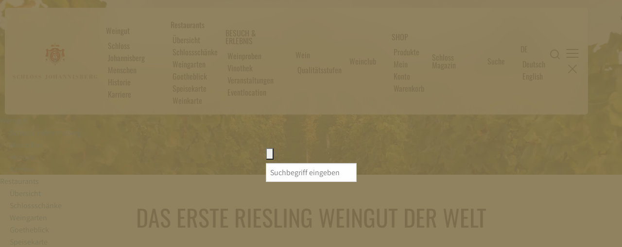

--- FILE ---
content_type: text/html; charset=UTF-8
request_url: https://schloss-johannisberg.de/schloss-johannisberg/
body_size: 26187
content:
<!doctype html>

  <html class="no-js"  lang="de-DE">

	<head>

		<meta charset="utf-8">

		<!-- Force IE to use the latest rendering engine available -->
		<meta http-equiv="X-UA-Compatible" content="IE=edge">

		<!-- Mobile Meta -->
		<meta name="viewport" content="width=device-width, initial-scale=1.0">
		<meta class="foundation-mq" name="generator" content="Zurb Foundation 6">

		<!-- If Site Icon isn't set in customizer -->
		
        <link rel="stylesheet" href="https://cdnjs.cloudflare.com/ajax/libs/font-awesome/4.7.0/css/font-awesome.min.css">

        <link data-borlabs-cookie-style-blocker-id="google-fonts" data-borlabs-cookie-style-blocker-href="https://fonts.googleapis.com/css?family=Oswald:400" rel="stylesheet">
        <!--[if IE]>
				<link rel="shortcut icon" href="https://schloss-johannisberg.de/app/themes/johannisberg/favicon.ico">
			<![endif]-->
        <meta name="msapplication-TileColor" content="#f01d4f">
        <meta name="msapplication-TileImage" content="https://schloss-johannisberg.de/app/themes/johannisberg/assets/images/win8-tile-icon.png">
        <meta name="theme-color" content="#121212">

		<link rel="pingback" href="https://schloss-johannisberg.de/wp/xmlrpc.php">

		<title>Schloss Johannisberg - Schloss Johannisberg</title>
<style type="text/css" id="wpml-ls-inline-styles-additional-css">li.wpml-ls-item {display: none!important;}</style>
<link rel="alternate" hreflang="en-us" href="https://schloss-johannisberg.de/en/schloss-johannisberg/" />
<link rel="alternate" hreflang="de-de" href="https://schloss-johannisberg.de/schloss-johannisberg/" />
<link rel="alternate" hreflang="x-default" href="https://schloss-johannisberg.de/schloss-johannisberg/" />

<!-- Google Tag Manager by PYS -->
    <script data-cfasync="false" data-pagespeed-no-defer>
	    window.dataLayerPYS = window.dataLayerPYS || [];
	</script>
<!-- End Google Tag Manager by PYS --><script type='application/javascript' id='pys-version-script'>console.log('PixelYourSite PRO version 12.3.3.1');</script>
<meta name="dc.title" content="Schloss Johannisberg - Schloss Johannisberg">
<meta name="dc.relation" content="https://schloss-johannisberg.de/schloss-johannisberg/">
<meta name="dc.source" content="https://schloss-johannisberg.de/">
<meta name="dc.language" content="de_DE">
<meta name="robots" content="index, follow, max-snippet:-1, max-image-preview:large, max-video-preview:-1">
<link rel="canonical" href="https://schloss-johannisberg.de/schloss-johannisberg/">
<link rel='dns-prefetch' href='//static-eu.payments-amazon.com' />
<link rel="alternate" type="application/rss+xml" title="Schloss Johannisberg &raquo; Feed" href="https://schloss-johannisberg.de/feed/" />
<link rel="alternate" type="application/rss+xml" title="Schloss Johannisberg &raquo; Kommentar-Feed" href="https://schloss-johannisberg.de/comments/feed/" />
<link rel="alternate" title="oEmbed (JSON)" type="application/json+oembed" href="https://schloss-johannisberg.de/wp-json/oembed/1.0/embed?url=https%3A%2F%2Fschloss-johannisberg.de%2Fschloss-johannisberg%2F" />
<link rel="alternate" title="oEmbed (XML)" type="text/xml+oembed" href="https://schloss-johannisberg.de/wp-json/oembed/1.0/embed?url=https%3A%2F%2Fschloss-johannisberg.de%2Fschloss-johannisberg%2F&#038;format=xml" />
		<style id="content-control-block-styles">
			@media (max-width: 640px) {
	.cc-hide-on-mobile {
		display: none !important;
	}
}
@media (min-width: 641px) and (max-width: 920px) {
	.cc-hide-on-tablet {
		display: none !important;
	}
}
@media (min-width: 921px) and (max-width: 1440px) {
	.cc-hide-on-desktop {
		display: none !important;
	}
}		</style>
		<style id='wp-img-auto-sizes-contain-inline-css' type='text/css'>
img:is([sizes=auto i],[sizes^="auto," i]){contain-intrinsic-size:3000px 1500px}
/*# sourceURL=wp-img-auto-sizes-contain-inline-css */
</style>
<link rel='stylesheet' id='wdp_cart-summary-css' href='https://schloss-johannisberg.de/app/plugins/advanced-dynamic-pricing-for-woocommerce/BaseVersion/assets/css/cart-summary.css?ver=4.10.4' type='text/css' media='all' />
<link rel='stylesheet' id='mbox-style-css' href='https://schloss-johannisberg.de/app/plugins/gd-simple-modal/assets/modal.css?ver=1.1.5' type='text/css' media='all' />
<link rel='stylesheet' id='german-market-blocks-integrations-css' href='https://schloss-johannisberg.de/app/plugins/woocommerce-german-market/german-market-blocks/build/integrations.css?ver=3.52' type='text/css' media='all' />
<link rel='stylesheet' id='german-market-checkout-block-checkboxes-css' href='https://schloss-johannisberg.de/app/plugins/woocommerce-german-market/german-market-blocks/build/blocks/checkout-checkboxes/style-index.css?ver=3.52' type='text/css' media='all' />
<link rel='stylesheet' id='german-market-product-charging-device-css' href='https://schloss-johannisberg.de/app/plugins/woocommerce-german-market/german-market-blocks/build/blocks/product-charging-device/style-index.css?ver=3.52' type='text/css' media='all' />
<link rel='stylesheet' id='wc-points-and-rewards-blocks-integration-css' href='https://schloss-johannisberg.de/app/plugins/woocommerce-points-and-rewards/build/style-index.css?ver=1.8.10' type='text/css' media='all' />
<style id='wp-emoji-styles-inline-css' type='text/css'>

	img.wp-smiley, img.emoji {
		display: inline !important;
		border: none !important;
		box-shadow: none !important;
		height: 1em !important;
		width: 1em !important;
		margin: 0 0.07em !important;
		vertical-align: -0.1em !important;
		background: none !important;
		padding: 0 !important;
	}
/*# sourceURL=wp-emoji-styles-inline-css */
</style>
<link rel='stylesheet' id='wp-block-library-css' href='https://schloss-johannisberg.de/wp/wp-includes/css/dist/block-library/style.min.css?ver=6.9' type='text/css' media='all' />
<link rel='stylesheet' id='wc-blocks-style-css' href='https://schloss-johannisberg.de/app/plugins/woocommerce/assets/client/blocks/wc-blocks.css?ver=wc-10.3.6' type='text/css' media='all' />
<style id='global-styles-inline-css' type='text/css'>
:root{--wp--preset--aspect-ratio--square: 1;--wp--preset--aspect-ratio--4-3: 4/3;--wp--preset--aspect-ratio--3-4: 3/4;--wp--preset--aspect-ratio--3-2: 3/2;--wp--preset--aspect-ratio--2-3: 2/3;--wp--preset--aspect-ratio--16-9: 16/9;--wp--preset--aspect-ratio--9-16: 9/16;--wp--preset--color--black: #000000;--wp--preset--color--cyan-bluish-gray: #abb8c3;--wp--preset--color--white: #ffffff;--wp--preset--color--pale-pink: #f78da7;--wp--preset--color--vivid-red: #cf2e2e;--wp--preset--color--luminous-vivid-orange: #ff6900;--wp--preset--color--luminous-vivid-amber: #fcb900;--wp--preset--color--light-green-cyan: #7bdcb5;--wp--preset--color--vivid-green-cyan: #00d084;--wp--preset--color--pale-cyan-blue: #8ed1fc;--wp--preset--color--vivid-cyan-blue: #0693e3;--wp--preset--color--vivid-purple: #9b51e0;--wp--preset--gradient--vivid-cyan-blue-to-vivid-purple: linear-gradient(135deg,rgb(6,147,227) 0%,rgb(155,81,224) 100%);--wp--preset--gradient--light-green-cyan-to-vivid-green-cyan: linear-gradient(135deg,rgb(122,220,180) 0%,rgb(0,208,130) 100%);--wp--preset--gradient--luminous-vivid-amber-to-luminous-vivid-orange: linear-gradient(135deg,rgb(252,185,0) 0%,rgb(255,105,0) 100%);--wp--preset--gradient--luminous-vivid-orange-to-vivid-red: linear-gradient(135deg,rgb(255,105,0) 0%,rgb(207,46,46) 100%);--wp--preset--gradient--very-light-gray-to-cyan-bluish-gray: linear-gradient(135deg,rgb(238,238,238) 0%,rgb(169,184,195) 100%);--wp--preset--gradient--cool-to-warm-spectrum: linear-gradient(135deg,rgb(74,234,220) 0%,rgb(151,120,209) 20%,rgb(207,42,186) 40%,rgb(238,44,130) 60%,rgb(251,105,98) 80%,rgb(254,248,76) 100%);--wp--preset--gradient--blush-light-purple: linear-gradient(135deg,rgb(255,206,236) 0%,rgb(152,150,240) 100%);--wp--preset--gradient--blush-bordeaux: linear-gradient(135deg,rgb(254,205,165) 0%,rgb(254,45,45) 50%,rgb(107,0,62) 100%);--wp--preset--gradient--luminous-dusk: linear-gradient(135deg,rgb(255,203,112) 0%,rgb(199,81,192) 50%,rgb(65,88,208) 100%);--wp--preset--gradient--pale-ocean: linear-gradient(135deg,rgb(255,245,203) 0%,rgb(182,227,212) 50%,rgb(51,167,181) 100%);--wp--preset--gradient--electric-grass: linear-gradient(135deg,rgb(202,248,128) 0%,rgb(113,206,126) 100%);--wp--preset--gradient--midnight: linear-gradient(135deg,rgb(2,3,129) 0%,rgb(40,116,252) 100%);--wp--preset--font-size--small: 13px;--wp--preset--font-size--medium: 20px;--wp--preset--font-size--large: 36px;--wp--preset--font-size--x-large: 42px;--wp--preset--spacing--20: 0.44rem;--wp--preset--spacing--30: 0.67rem;--wp--preset--spacing--40: 1rem;--wp--preset--spacing--50: 1.5rem;--wp--preset--spacing--60: 2.25rem;--wp--preset--spacing--70: 3.38rem;--wp--preset--spacing--80: 5.06rem;--wp--preset--shadow--natural: 6px 6px 9px rgba(0, 0, 0, 0.2);--wp--preset--shadow--deep: 12px 12px 50px rgba(0, 0, 0, 0.4);--wp--preset--shadow--sharp: 6px 6px 0px rgba(0, 0, 0, 0.2);--wp--preset--shadow--outlined: 6px 6px 0px -3px rgb(255, 255, 255), 6px 6px rgb(0, 0, 0);--wp--preset--shadow--crisp: 6px 6px 0px rgb(0, 0, 0);}:where(.is-layout-flex){gap: 0.5em;}:where(.is-layout-grid){gap: 0.5em;}body .is-layout-flex{display: flex;}.is-layout-flex{flex-wrap: wrap;align-items: center;}.is-layout-flex > :is(*, div){margin: 0;}body .is-layout-grid{display: grid;}.is-layout-grid > :is(*, div){margin: 0;}:where(.wp-block-columns.is-layout-flex){gap: 2em;}:where(.wp-block-columns.is-layout-grid){gap: 2em;}:where(.wp-block-post-template.is-layout-flex){gap: 1.25em;}:where(.wp-block-post-template.is-layout-grid){gap: 1.25em;}.has-black-color{color: var(--wp--preset--color--black) !important;}.has-cyan-bluish-gray-color{color: var(--wp--preset--color--cyan-bluish-gray) !important;}.has-white-color{color: var(--wp--preset--color--white) !important;}.has-pale-pink-color{color: var(--wp--preset--color--pale-pink) !important;}.has-vivid-red-color{color: var(--wp--preset--color--vivid-red) !important;}.has-luminous-vivid-orange-color{color: var(--wp--preset--color--luminous-vivid-orange) !important;}.has-luminous-vivid-amber-color{color: var(--wp--preset--color--luminous-vivid-amber) !important;}.has-light-green-cyan-color{color: var(--wp--preset--color--light-green-cyan) !important;}.has-vivid-green-cyan-color{color: var(--wp--preset--color--vivid-green-cyan) !important;}.has-pale-cyan-blue-color{color: var(--wp--preset--color--pale-cyan-blue) !important;}.has-vivid-cyan-blue-color{color: var(--wp--preset--color--vivid-cyan-blue) !important;}.has-vivid-purple-color{color: var(--wp--preset--color--vivid-purple) !important;}.has-black-background-color{background-color: var(--wp--preset--color--black) !important;}.has-cyan-bluish-gray-background-color{background-color: var(--wp--preset--color--cyan-bluish-gray) !important;}.has-white-background-color{background-color: var(--wp--preset--color--white) !important;}.has-pale-pink-background-color{background-color: var(--wp--preset--color--pale-pink) !important;}.has-vivid-red-background-color{background-color: var(--wp--preset--color--vivid-red) !important;}.has-luminous-vivid-orange-background-color{background-color: var(--wp--preset--color--luminous-vivid-orange) !important;}.has-luminous-vivid-amber-background-color{background-color: var(--wp--preset--color--luminous-vivid-amber) !important;}.has-light-green-cyan-background-color{background-color: var(--wp--preset--color--light-green-cyan) !important;}.has-vivid-green-cyan-background-color{background-color: var(--wp--preset--color--vivid-green-cyan) !important;}.has-pale-cyan-blue-background-color{background-color: var(--wp--preset--color--pale-cyan-blue) !important;}.has-vivid-cyan-blue-background-color{background-color: var(--wp--preset--color--vivid-cyan-blue) !important;}.has-vivid-purple-background-color{background-color: var(--wp--preset--color--vivid-purple) !important;}.has-black-border-color{border-color: var(--wp--preset--color--black) !important;}.has-cyan-bluish-gray-border-color{border-color: var(--wp--preset--color--cyan-bluish-gray) !important;}.has-white-border-color{border-color: var(--wp--preset--color--white) !important;}.has-pale-pink-border-color{border-color: var(--wp--preset--color--pale-pink) !important;}.has-vivid-red-border-color{border-color: var(--wp--preset--color--vivid-red) !important;}.has-luminous-vivid-orange-border-color{border-color: var(--wp--preset--color--luminous-vivid-orange) !important;}.has-luminous-vivid-amber-border-color{border-color: var(--wp--preset--color--luminous-vivid-amber) !important;}.has-light-green-cyan-border-color{border-color: var(--wp--preset--color--light-green-cyan) !important;}.has-vivid-green-cyan-border-color{border-color: var(--wp--preset--color--vivid-green-cyan) !important;}.has-pale-cyan-blue-border-color{border-color: var(--wp--preset--color--pale-cyan-blue) !important;}.has-vivid-cyan-blue-border-color{border-color: var(--wp--preset--color--vivid-cyan-blue) !important;}.has-vivid-purple-border-color{border-color: var(--wp--preset--color--vivid-purple) !important;}.has-vivid-cyan-blue-to-vivid-purple-gradient-background{background: var(--wp--preset--gradient--vivid-cyan-blue-to-vivid-purple) !important;}.has-light-green-cyan-to-vivid-green-cyan-gradient-background{background: var(--wp--preset--gradient--light-green-cyan-to-vivid-green-cyan) !important;}.has-luminous-vivid-amber-to-luminous-vivid-orange-gradient-background{background: var(--wp--preset--gradient--luminous-vivid-amber-to-luminous-vivid-orange) !important;}.has-luminous-vivid-orange-to-vivid-red-gradient-background{background: var(--wp--preset--gradient--luminous-vivid-orange-to-vivid-red) !important;}.has-very-light-gray-to-cyan-bluish-gray-gradient-background{background: var(--wp--preset--gradient--very-light-gray-to-cyan-bluish-gray) !important;}.has-cool-to-warm-spectrum-gradient-background{background: var(--wp--preset--gradient--cool-to-warm-spectrum) !important;}.has-blush-light-purple-gradient-background{background: var(--wp--preset--gradient--blush-light-purple) !important;}.has-blush-bordeaux-gradient-background{background: var(--wp--preset--gradient--blush-bordeaux) !important;}.has-luminous-dusk-gradient-background{background: var(--wp--preset--gradient--luminous-dusk) !important;}.has-pale-ocean-gradient-background{background: var(--wp--preset--gradient--pale-ocean) !important;}.has-electric-grass-gradient-background{background: var(--wp--preset--gradient--electric-grass) !important;}.has-midnight-gradient-background{background: var(--wp--preset--gradient--midnight) !important;}.has-small-font-size{font-size: var(--wp--preset--font-size--small) !important;}.has-medium-font-size{font-size: var(--wp--preset--font-size--medium) !important;}.has-large-font-size{font-size: var(--wp--preset--font-size--large) !important;}.has-x-large-font-size{font-size: var(--wp--preset--font-size--x-large) !important;}
/*# sourceURL=global-styles-inline-css */
</style>

<style id='classic-theme-styles-inline-css' type='text/css'>
/*! This file is auto-generated */
.wp-block-button__link{color:#fff;background-color:#32373c;border-radius:9999px;box-shadow:none;text-decoration:none;padding:calc(.667em + 2px) calc(1.333em + 2px);font-size:1.125em}.wp-block-file__button{background:#32373c;color:#fff;text-decoration:none}
/*# sourceURL=/wp-includes/css/classic-themes.min.css */
</style>
<link rel='stylesheet' id='content-control-block-styles-css' href='https://schloss-johannisberg.de/app/plugins/content-control/dist/style-block-editor.css?ver=2.6.5' type='text/css' media='all' />
<style id='age-gate-custom-inline-css' type='text/css'>
:root{--ag-background-image: url(https://schloss-johannisberg.de/app/uploads/191004-schloss-johannisberg-heroshot.jpg);--ag-background-image-position: center center;--ag-background-image-opacity: 1;--ag-blur: 5px;}
/*# sourceURL=age-gate-custom-inline-css */
</style>
<link rel='stylesheet' id='age-gate-css' href='https://schloss-johannisberg.de/app/plugins/age-gate/dist/main.css?ver=3.7.2' type='text/css' media='all' />
<style id='age-gate-options-inline-css' type='text/css'>
:root{--ag-background-image: url(https://schloss-johannisberg.de/app/uploads/191004-schloss-johannisberg-heroshot.jpg);--ag-background-image-position: center center;--ag-background-image-opacity: 1;--ag-blur: 5px;}
/*# sourceURL=age-gate-options-inline-css */
</style>
<link rel='stylesheet' id='archives-cal-calendrier-css' href='https://schloss-johannisberg.de/app/plugins/archives-calendar-widget/themes/calendrier.css?ver=1.0.14' type='text/css' media='all' />
<link rel='stylesheet' id='botdetect-captcha-style-css' href='https://schloss-johannisberg.de/app/plugins/botdetect-wp-captcha-free/botdetect/public/bdc-layout-stylesheet.css?t=1768715459&#038;ver=6.9' type='text/css' media='all' />
<link rel='stylesheet' id='contact-form-7-css' href='https://schloss-johannisberg.de/app/plugins/contact-form-7/includes/css/styles.css?ver=6.1.4' type='text/css' media='all' />
<link rel='stylesheet' id='google_business_reviews_rating_wp_css-css' href='https://schloss-johannisberg.de/app/plugins/g-business-reviews-rating/wp/css/css.css?ver=6.9' type='text/css' media='all' />
<link rel='stylesheet' id='menu-image-css' href='https://schloss-johannisberg.de/app/plugins/menu-image/includes/css/menu-image.css?ver=3.13' type='text/css' media='all' />
<link rel='stylesheet' id='dashicons-css' href='https://schloss-johannisberg.de/wp/wp-includes/css/dashicons.min.css?ver=6.9' type='text/css' media='all' />
<style id='dashicons-inline-css' type='text/css'>
[data-font="Dashicons"]:before {font-family: 'Dashicons' !important;content: attr(data-icon) !important;speak: none !important;font-weight: normal !important;font-variant: normal !important;text-transform: none !important;line-height: 1 !important;font-style: normal !important;-webkit-font-smoothing: antialiased !important;-moz-osx-font-smoothing: grayscale !important;}
/*# sourceURL=dashicons-inline-css */
</style>
<link rel='stylesheet' id='wooajaxcart-css' href='https://schloss-johannisberg.de/app/plugins/woocommerce-ajax-cart/assets/wooajaxcart.css?ver=6.9' type='text/css' media='all' />
<link rel='stylesheet' id='woof-css' href='https://schloss-johannisberg.de/app/plugins/woocommerce-products-filter/css/front.css?ver=1.3.7.3' type='text/css' media='all' />
<style id='woof-inline-css' type='text/css'>

.woof_products_top_panel li span, .woof_products_top_panel2 li span{background: url(https://schloss-johannisberg.de/app/plugins/woocommerce-products-filter/img/delete.png);background-size: 14px 14px;background-repeat: no-repeat;background-position: right;}
.woof_edit_view{
                    display: none;
                }

/*# sourceURL=woof-inline-css */
</style>
<link rel='stylesheet' id='woof_by_author_html_items-css' href='https://schloss-johannisberg.de/app/plugins/woocommerce-products-filter/ext/by_author/css/by_author.css?ver=1.3.7.3' type='text/css' media='all' />
<link rel='stylesheet' id='woof_by_instock_html_items-css' href='https://schloss-johannisberg.de/app/plugins/woocommerce-products-filter/ext/by_instock/css/by_instock.css?ver=1.3.7.3' type='text/css' media='all' />
<link rel='stylesheet' id='woof_by_onsales_html_items-css' href='https://schloss-johannisberg.de/app/plugins/woocommerce-products-filter/ext/by_onsales/css/by_onsales.css?ver=1.3.7.3' type='text/css' media='all' />
<link rel='stylesheet' id='woof_by_text_html_items-css' href='https://schloss-johannisberg.de/app/plugins/woocommerce-products-filter/ext/by_text/assets/css/front.css?ver=1.3.7.3' type='text/css' media='all' />
<link rel='stylesheet' id='woof_label_html_items-css' href='https://schloss-johannisberg.de/app/plugins/woocommerce-products-filter/ext/label/css/html_types/label.css?ver=1.3.7.3' type='text/css' media='all' />
<link rel='stylesheet' id='woof_select_radio_check_html_items-css' href='https://schloss-johannisberg.de/app/plugins/woocommerce-products-filter/ext/select_radio_check/css/html_types/select_radio_check.css?ver=1.3.7.3' type='text/css' media='all' />
<link rel='stylesheet' id='woof_sd_html_items_checkbox-css' href='https://schloss-johannisberg.de/app/plugins/woocommerce-products-filter/ext/smart_designer/css/elements/checkbox.css?ver=1.3.7.3' type='text/css' media='all' />
<link rel='stylesheet' id='woof_sd_html_items_radio-css' href='https://schloss-johannisberg.de/app/plugins/woocommerce-products-filter/ext/smart_designer/css/elements/radio.css?ver=1.3.7.3' type='text/css' media='all' />
<link rel='stylesheet' id='woof_sd_html_items_switcher-css' href='https://schloss-johannisberg.de/app/plugins/woocommerce-products-filter/ext/smart_designer/css/elements/switcher.css?ver=1.3.7.3' type='text/css' media='all' />
<link rel='stylesheet' id='woof_sd_html_items_color-css' href='https://schloss-johannisberg.de/app/plugins/woocommerce-products-filter/ext/smart_designer/css/elements/color.css?ver=1.3.7.3' type='text/css' media='all' />
<link rel='stylesheet' id='woof_sd_html_items_tooltip-css' href='https://schloss-johannisberg.de/app/plugins/woocommerce-products-filter/ext/smart_designer/css/tooltip.css?ver=1.3.7.3' type='text/css' media='all' />
<link rel='stylesheet' id='woof_sd_html_items_front-css' href='https://schloss-johannisberg.de/app/plugins/woocommerce-products-filter/ext/smart_designer/css/front.css?ver=1.3.7.3' type='text/css' media='all' />
<link rel='stylesheet' id='woof-switcher23-css' href='https://schloss-johannisberg.de/app/plugins/woocommerce-products-filter/css/switcher.css?ver=1.3.7.3' type='text/css' media='all' />
<link rel='stylesheet' id='woocommerce-layout-css' href='https://schloss-johannisberg.de/app/plugins/woocommerce/assets/css/woocommerce-layout.css?ver=10.3.6' type='text/css' media='all' />
<link rel='stylesheet' id='woocommerce-smallscreen-css' href='https://schloss-johannisberg.de/app/plugins/woocommerce/assets/css/woocommerce-smallscreen.css?ver=10.3.6' type='text/css' media='only screen and (max-width: 768px)' />
<link rel='stylesheet' id='woocommerce-general-css' href='https://schloss-johannisberg.de/app/plugins/woocommerce/assets/css/woocommerce.css?ver=10.3.6' type='text/css' media='all' />
<style id='woocommerce-inline-inline-css' type='text/css'>
.woocommerce form .form-row .required { visibility: visible; }
/*# sourceURL=woocommerce-inline-inline-css */
</style>
<link rel='stylesheet' id='yith-infs-style-css' href='https://schloss-johannisberg.de/app/plugins/yith-infinite-scrolling/assets/css/frontend.css?ver=2.4.0' type='text/css' media='all' />
<link rel='stylesheet' id='brands-styles-css' href='https://schloss-johannisberg.de/app/plugins/woocommerce/assets/css/brands.css?ver=10.3.6' type='text/css' media='all' />
<link rel='stylesheet' id='flexible-shipping-free-shipping-css' href='https://schloss-johannisberg.de/app/plugins/flexible-shipping/assets/dist/css/free-shipping.css?ver=6.4.5.2' type='text/css' media='all' />
<link rel='stylesheet' id='borlabs-cookie-custom-css' href='https://schloss-johannisberg.de/app/cache/borlabs-cookie/1/borlabs-cookie-1-de.css?ver=3.3.21.1-132' type='text/css' media='all' />
<link rel='stylesheet' id='amazon_payments_advanced-css' href='https://schloss-johannisberg.de/app/plugins/woocommerce-gateway-amazon-payments-advanced/build/css/amazon-pay.min.css?ver=2.6.0' type='text/css' media='all' />
<link rel='stylesheet' id='german-market-blocks-order-button-position-css' href='https://schloss-johannisberg.de/app/plugins/woocommerce-german-market/german-market-blocks/additional-css/order-button-checkout-fields.css?ver=3.52' type='text/css' media='all' />
<link rel='stylesheet' id='woocommerce-de_frontend_styles-css' href='https://schloss-johannisberg.de/app/plugins/woocommerce-german-market/css/frontend.min.css?ver=3.52' type='text/css' media='all' />
<link rel='stylesheet' id='motion-ui-css-css' href='https://schloss-johannisberg.de/app/themes/johannisberg/vendor/motion-ui/dist/motion-ui.min.css?ver=6.9' type='text/css' media='all' />
<link rel='stylesheet' id='foundation-css-css' href='https://schloss-johannisberg.de/app/themes/johannisberg/vendor/foundation-sites/dist/css/foundation.min.css?ver=6.9' type='text/css' media='all' />
<link rel='stylesheet' id='site-css-css' href='https://schloss-johannisberg.de/app/themes/johannisberg/assets/css/style.css?ver=6.9' type='text/css' media='all' />
<link rel='stylesheet' id='wdp_pricing-table-css' href='https://schloss-johannisberg.de/app/plugins/advanced-dynamic-pricing-for-woocommerce/BaseVersion/assets/css/pricing-table.css?ver=4.10.4' type='text/css' media='all' />
<link rel='stylesheet' id='wdp_deals-table-css' href='https://schloss-johannisberg.de/app/plugins/advanced-dynamic-pricing-for-woocommerce/BaseVersion/assets/css/deals-table.css?ver=4.10.4' type='text/css' media='all' />
<script type="text/javascript" id="wpml-cookie-js-extra">
/* <![CDATA[ */
var wpml_cookies = {"wp-wpml_current_language":{"value":"de","expires":1,"path":"/"}};
var wpml_cookies = {"wp-wpml_current_language":{"value":"de","expires":1,"path":"/"}};
//# sourceURL=wpml-cookie-js-extra
/* ]]> */
</script>
<script type="text/javascript" src="https://schloss-johannisberg.de/app/plugins/sitepress-multilingual-cms/res/js/cookies/language-cookie.js?ver=486900" id="wpml-cookie-js" defer="defer" data-wp-strategy="defer"></script>
<script type="text/javascript" id="woof-husky-js-extra">
/* <![CDATA[ */
var woof_husky_txt = {"ajax_url":"https://schloss-johannisberg.de/wp/wp-admin/admin-ajax.php","plugin_uri":"https://schloss-johannisberg.de/app/plugins/woocommerce-products-filter/ext/by_text/","loader":"https://schloss-johannisberg.de/app/plugins/woocommerce-products-filter/ext/by_text/assets/img/ajax-loader.gif","not_found":"Nothing found!","prev":"Prev","next":"Next","site_link":"https://schloss-johannisberg.de/wp","default_data":{"placeholder":"","behavior":"title","search_by_full_word":0,"autocomplete":1,"how_to_open_links":0,"taxonomy_compatibility":0,"sku_compatibility":0,"custom_fields":"","search_desc_variant":0,"view_text_length":10,"min_symbols":3,"max_posts":10,"image":"","notes_for_customer":"","template":"default","max_open_height":300,"page":0}};
//# sourceURL=woof-husky-js-extra
/* ]]> */
</script>
<script type="text/javascript" src="https://schloss-johannisberg.de/app/plugins/woocommerce-products-filter/ext/by_text/assets/js/husky.js?ver=1.3.7.3" id="woof-husky-js"></script>
<script type="text/javascript" id="jquery-core-js-extra">
/* <![CDATA[ */
var pysFacebookRest = {"restApiUrl":"https://schloss-johannisberg.de/wp-json/pys-facebook/v1/event","debug":""};
//# sourceURL=jquery-core-js-extra
/* ]]> */
</script>
<script type="text/javascript" src="https://schloss-johannisberg.de/wp/wp-includes/js/jquery/jquery.min.js?ver=3.7.1" id="jquery-core-js"></script>
<script type="text/javascript" src="https://schloss-johannisberg.de/wp/wp-includes/js/jquery/jquery-migrate.min.js?ver=3.4.1" id="jquery-migrate-js"></script>
<script type="text/javascript" src="https://schloss-johannisberg.de/app/plugins/archives-calendar-widget/admin/js/jquery.arcw-init.js?ver=1.0.14" id="jquery-arcw-js"></script>
<script type="text/javascript" src="https://schloss-johannisberg.de/app/plugins/g-business-reviews-rating/wp/js/js.js?ver=6.9" id="google_business_reviews_rating_wp_js-js"></script>
<script type="text/javascript" id="wooajaxcart-js-extra">
/* <![CDATA[ */
var wooajaxcart = {"updating_text":"Updating...","warn_remove_text":"Are you sure you want to remove this item from cart?","ajax_timeout":"800","confirm_zero_qty":"no"};
//# sourceURL=wooajaxcart-js-extra
/* ]]> */
</script>
<script type="text/javascript" src="https://schloss-johannisberg.de/app/plugins/woocommerce-ajax-cart/assets/wooajaxcart.js?ver=6.9" id="wooajaxcart-js"></script>
<script type="text/javascript" src="https://schloss-johannisberg.de/app/plugins/woocommerce/assets/js/jquery-blockui/jquery.blockUI.min.js?ver=2.7.0-wc.10.3.6" id="wc-jquery-blockui-js" defer="defer" data-wp-strategy="defer"></script>
<script type="text/javascript" id="wc-add-to-cart-js-extra">
/* <![CDATA[ */
var wc_add_to_cart_params = {"ajax_url":"/wp/wp-admin/admin-ajax.php","wc_ajax_url":"/?wc-ajax=%%endpoint%%","i18n_view_cart":"Warenkorb anzeigen","cart_url":"https://schloss-johannisberg.de/warenkorb/","is_cart":"","cart_redirect_after_add":"no"};
//# sourceURL=wc-add-to-cart-js-extra
/* ]]> */
</script>
<script type="text/javascript" src="https://schloss-johannisberg.de/app/plugins/woocommerce/assets/js/frontend/add-to-cart.min.js?ver=10.3.6" id="wc-add-to-cart-js" defer="defer" data-wp-strategy="defer"></script>
<script type="text/javascript" src="https://schloss-johannisberg.de/app/plugins/woocommerce/assets/js/js-cookie/js.cookie.min.js?ver=2.1.4-wc.10.3.6" id="wc-js-cookie-js" defer="defer" data-wp-strategy="defer"></script>
<script type="text/javascript" id="woocommerce-js-extra">
/* <![CDATA[ */
var woocommerce_params = {"ajax_url":"/wp/wp-admin/admin-ajax.php","wc_ajax_url":"/?wc-ajax=%%endpoint%%","i18n_password_show":"Passwort anzeigen","i18n_password_hide":"Passwort ausblenden"};
//# sourceURL=woocommerce-js-extra
/* ]]> */
</script>
<script type="text/javascript" src="https://schloss-johannisberg.de/app/plugins/woocommerce/assets/js/frontend/woocommerce.min.js?ver=10.3.6" id="woocommerce-js" defer="defer" data-wp-strategy="defer"></script>
<script data-no-optimize="1" data-no-minify="1" data-cfasync="false" type="text/javascript" src="https://schloss-johannisberg.de/app/cache/borlabs-cookie/1/borlabs-cookie-config-de.json.js?ver=3.3.21.1-125" id="borlabs-cookie-config-js"></script>
<script data-no-optimize="1" data-no-minify="1" data-cfasync="false" type="text/javascript" src="https://schloss-johannisberg.de/app/plugins/borlabs-cookie/assets/javascript/borlabs-cookie-prioritize.min.js?ver=3.3.21.1" id="borlabs-cookie-prioritize-js"></script>
<script type="text/javascript" src="https://schloss-johannisberg.de/app/plugins/pixelyoursite-pro/dist/scripts/jquery.bind-first-0.2.3.min.js" id="jquery-bind-first-js"></script>
<script type="text/javascript" src="https://schloss-johannisberg.de/app/plugins/pixelyoursite-pro/dist/scripts/js.cookie-2.1.3.min.js?ver=2.1.3" id="js-cookie-pys-js"></script>
<script type="text/javascript" src="https://schloss-johannisberg.de/app/plugins/pixelyoursite-pro/dist/scripts/sha256.js?ver=0.11.0" id="js-sha256-js"></script>
<script type="text/javascript" src="https://schloss-johannisberg.de/app/plugins/pixelyoursite-pro/dist/scripts/tld.min.js?ver=2.3.1" id="js-tld-js"></script>
<script type="text/javascript" id="pys-js-extra">
/* <![CDATA[ */
var pysOptions = {"staticEvents":{"facebook":{"init_event":[{"delay":0,"type":"static","ajaxFire":true,"name":"PageView","eventID":"891f6151-b026-4251-ad9d-a0154949ea67","pixelIds":["613854676552567"],"params":{"page_title":"Schloss Johannisberg","post_type":"page","post_id":403,"plugin":"PixelYourSite","event_url":"schloss-johannisberg.de/schloss-johannisberg/","user_role":"guest"},"e_id":"init_event","ids":[],"hasTimeWindow":false,"timeWindow":0,"woo_order":"","edd_order":""}]}},"dynamicEvents":{"automatic_event_internal_link":{"facebook":{"delay":0,"type":"dyn","name":"InternalClick","eventID":"c9f8af55-2632-438d-a11b-ad9c4df6c648","pixelIds":["613854676552567"],"params":{"page_title":"Schloss Johannisberg","post_type":"page","post_id":403,"plugin":"PixelYourSite","event_url":"schloss-johannisberg.de/schloss-johannisberg/","user_role":"guest"},"e_id":"automatic_event_internal_link","ids":[],"hasTimeWindow":false,"timeWindow":0,"woo_order":"","edd_order":""},"ga":{"delay":0,"type":"dyn","name":"InternalClick","trackingIds":["G-89S276278S"],"eventID":"c9f8af55-2632-438d-a11b-ad9c4df6c648","params":{"page_title":"Schloss Johannisberg","post_type":"page","post_id":403,"plugin":"PixelYourSite","event_url":"schloss-johannisberg.de/schloss-johannisberg/","user_role":"guest"},"e_id":"automatic_event_internal_link","ids":[],"hasTimeWindow":false,"timeWindow":0,"woo_order":"","edd_order":""}},"automatic_event_outbound_link":{"facebook":{"delay":0,"type":"dyn","name":"OutboundClick","eventID":"ac192f69-e33f-4ee9-9dd5-f789958f20d1","pixelIds":["613854676552567"],"params":{"page_title":"Schloss Johannisberg","post_type":"page","post_id":403,"plugin":"PixelYourSite","event_url":"schloss-johannisberg.de/schloss-johannisberg/","user_role":"guest"},"e_id":"automatic_event_outbound_link","ids":[],"hasTimeWindow":false,"timeWindow":0,"woo_order":"","edd_order":""},"ga":{"delay":0,"type":"dyn","name":"OutboundClick","trackingIds":["G-89S276278S"],"eventID":"ac192f69-e33f-4ee9-9dd5-f789958f20d1","params":{"page_title":"Schloss Johannisberg","post_type":"page","post_id":403,"plugin":"PixelYourSite","event_url":"schloss-johannisberg.de/schloss-johannisberg/","user_role":"guest"},"e_id":"automatic_event_outbound_link","ids":[],"hasTimeWindow":false,"timeWindow":0,"woo_order":"","edd_order":""}},"automatic_event_video":{"facebook":{"delay":0,"type":"dyn","name":"WatchVideo","eventID":"2247602d-8252-4e45-9683-6247d1fe05f9","pixelIds":["613854676552567"],"params":{"page_title":"Schloss Johannisberg","post_type":"page","post_id":403,"plugin":"PixelYourSite","event_url":"schloss-johannisberg.de/schloss-johannisberg/","user_role":"guest"},"e_id":"automatic_event_video","ids":[],"hasTimeWindow":false,"timeWindow":0,"woo_order":"","edd_order":""},"ga":{"delay":0,"type":"dyn","name":"WatchVideo","youtube_disabled":false,"trackingIds":["G-89S276278S"],"eventID":"2247602d-8252-4e45-9683-6247d1fe05f9","params":{"page_title":"Schloss Johannisberg","post_type":"page","post_id":403,"plugin":"PixelYourSite","event_url":"schloss-johannisberg.de/schloss-johannisberg/","user_role":"guest"},"e_id":"automatic_event_video","ids":[],"hasTimeWindow":false,"timeWindow":0,"woo_order":"","edd_order":""}},"automatic_event_tel_link":{"facebook":{"delay":0,"type":"dyn","name":"TelClick","eventID":"1e59e444-e5f1-4d3f-9a0f-d5715d09c45a","pixelIds":["613854676552567"],"params":{"page_title":"Schloss Johannisberg","post_type":"page","post_id":403,"plugin":"PixelYourSite","event_url":"schloss-johannisberg.de/schloss-johannisberg/","user_role":"guest"},"e_id":"automatic_event_tel_link","ids":[],"hasTimeWindow":false,"timeWindow":0,"woo_order":"","edd_order":""},"ga":{"delay":0,"type":"dyn","name":"TelClick","trackingIds":["G-89S276278S"],"eventID":"1e59e444-e5f1-4d3f-9a0f-d5715d09c45a","params":{"page_title":"Schloss Johannisberg","post_type":"page","post_id":403,"plugin":"PixelYourSite","event_url":"schloss-johannisberg.de/schloss-johannisberg/","user_role":"guest"},"e_id":"automatic_event_tel_link","ids":[],"hasTimeWindow":false,"timeWindow":0,"woo_order":"","edd_order":""}},"automatic_event_email_link":{"facebook":{"delay":0,"type":"dyn","name":"EmailClick","eventID":"c5970910-ba08-40e1-8371-e4e3810165d3","pixelIds":["613854676552567"],"params":{"page_title":"Schloss Johannisberg","post_type":"page","post_id":403,"plugin":"PixelYourSite","event_url":"schloss-johannisberg.de/schloss-johannisberg/","user_role":"guest"},"e_id":"automatic_event_email_link","ids":[],"hasTimeWindow":false,"timeWindow":0,"woo_order":"","edd_order":""},"ga":{"delay":0,"type":"dyn","name":"EmailClick","trackingIds":["G-89S276278S"],"eventID":"c5970910-ba08-40e1-8371-e4e3810165d3","params":{"page_title":"Schloss Johannisberg","post_type":"page","post_id":403,"plugin":"PixelYourSite","event_url":"schloss-johannisberg.de/schloss-johannisberg/","user_role":"guest"},"e_id":"automatic_event_email_link","ids":[],"hasTimeWindow":false,"timeWindow":0,"woo_order":"","edd_order":""}},"automatic_event_form":{"facebook":{"delay":0,"type":"dyn","name":"Form","eventID":"2fcf692f-270b-4a6f-9eb1-f02c98829af2","pixelIds":["613854676552567"],"params":{"page_title":"Schloss Johannisberg","post_type":"page","post_id":403,"plugin":"PixelYourSite","event_url":"schloss-johannisberg.de/schloss-johannisberg/","user_role":"guest"},"e_id":"automatic_event_form","ids":[],"hasTimeWindow":false,"timeWindow":0,"woo_order":"","edd_order":""},"ga":{"delay":0,"type":"dyn","name":"Form","trackingIds":["G-89S276278S"],"eventID":"2fcf692f-270b-4a6f-9eb1-f02c98829af2","params":{"page_title":"Schloss Johannisberg","post_type":"page","post_id":403,"plugin":"PixelYourSite","event_url":"schloss-johannisberg.de/schloss-johannisberg/","user_role":"guest"},"e_id":"automatic_event_form","ids":[],"hasTimeWindow":false,"timeWindow":0,"woo_order":"","edd_order":""}},"automatic_event_download":{"facebook":{"delay":0,"type":"dyn","name":"Download","extensions":["","doc","exe","js","pdf","ppt","tgz","zip","xls"],"eventID":"bbac47c1-6381-4f7f-9829-246e463040a0","pixelIds":["613854676552567"],"params":{"page_title":"Schloss Johannisberg","post_type":"page","post_id":403,"plugin":"PixelYourSite","event_url":"schloss-johannisberg.de/schloss-johannisberg/","user_role":"guest"},"e_id":"automatic_event_download","ids":[],"hasTimeWindow":false,"timeWindow":0,"woo_order":"","edd_order":""},"ga":{"delay":0,"type":"dyn","name":"Download","extensions":["","doc","exe","js","pdf","ppt","tgz","zip","xls"],"trackingIds":["G-89S276278S"],"eventID":"bbac47c1-6381-4f7f-9829-246e463040a0","params":{"page_title":"Schloss Johannisberg","post_type":"page","post_id":403,"plugin":"PixelYourSite","event_url":"schloss-johannisberg.de/schloss-johannisberg/","user_role":"guest"},"e_id":"automatic_event_download","ids":[],"hasTimeWindow":false,"timeWindow":0,"woo_order":"","edd_order":""}},"automatic_event_comment":{"facebook":{"delay":0,"type":"dyn","name":"Comment","eventID":"6db203b5-ca92-4bd1-b744-ca6e497360a7","pixelIds":["613854676552567"],"params":{"page_title":"Schloss Johannisberg","post_type":"page","post_id":403,"plugin":"PixelYourSite","event_url":"schloss-johannisberg.de/schloss-johannisberg/","user_role":"guest"},"e_id":"automatic_event_comment","ids":[],"hasTimeWindow":false,"timeWindow":0,"woo_order":"","edd_order":""},"ga":{"delay":0,"type":"dyn","name":"Comment","trackingIds":["G-89S276278S"],"eventID":"6db203b5-ca92-4bd1-b744-ca6e497360a7","params":{"page_title":"Schloss Johannisberg","post_type":"page","post_id":403,"plugin":"PixelYourSite","event_url":"schloss-johannisberg.de/schloss-johannisberg/","user_role":"guest"},"e_id":"automatic_event_comment","ids":[],"hasTimeWindow":false,"timeWindow":0,"woo_order":"","edd_order":""}},"automatic_event_adsense":{"facebook":{"delay":0,"type":"dyn","name":"AdSense","eventID":"3e996eba-dd64-4d75-a697-45fbe2c39189","pixelIds":["613854676552567"],"params":{"page_title":"Schloss Johannisberg","post_type":"page","post_id":403,"plugin":"PixelYourSite","event_url":"schloss-johannisberg.de/schloss-johannisberg/","user_role":"guest"},"e_id":"automatic_event_adsense","ids":[],"hasTimeWindow":false,"timeWindow":0,"woo_order":"","edd_order":""},"ga":{"delay":0,"type":"dyn","name":"AdSense","trackingIds":["G-89S276278S"],"eventID":"3e996eba-dd64-4d75-a697-45fbe2c39189","params":{"page_title":"Schloss Johannisberg","post_type":"page","post_id":403,"plugin":"PixelYourSite","event_url":"schloss-johannisberg.de/schloss-johannisberg/","user_role":"guest"},"e_id":"automatic_event_adsense","ids":[],"hasTimeWindow":false,"timeWindow":0,"woo_order":"","edd_order":""}},"woo_add_to_cart_on_button_click":{"facebook":{"delay":0,"type":"dyn","name":"AddToCart","eventID":"d38df710-1b0e-47a7-a890-290b6c18dc96","pixelIds":["613854676552567"],"params":{"page_title":"Schloss Johannisberg","post_type":"page","post_id":403,"plugin":"PixelYourSite","event_url":"schloss-johannisberg.de/schloss-johannisberg/","user_role":"guest"},"e_id":"woo_add_to_cart_on_button_click","ids":[],"hasTimeWindow":false,"timeWindow":0,"woo_order":"","edd_order":""},"ga":{"delay":0,"type":"dyn","name":"add_to_cart","trackingIds":["G-89S276278S"],"eventID":"d38df710-1b0e-47a7-a890-290b6c18dc96","params":{"page_title":"Schloss Johannisberg","post_type":"page","post_id":403,"plugin":"PixelYourSite","event_url":"schloss-johannisberg.de/schloss-johannisberg/","user_role":"guest"},"e_id":"woo_add_to_cart_on_button_click","ids":[],"hasTimeWindow":false,"timeWindow":0,"woo_order":"","edd_order":""}}},"triggerEvents":[],"triggerEventTypes":[],"facebook":{"pixelIds":["613854676552567"],"advancedMatchingEnabled":true,"advancedMatching":[],"removeMetadata":false,"wooVariableAsSimple":false,"serverApiEnabled":true,"wooCRSendFromServer":false,"send_external_id":true,"enabled_medical":false,"do_not_track_medical_param":["event_url","post_title","page_title","landing_page","content_name","categories","category_name","tags"],"meta_ldu":false},"ga":{"trackingIds":["G-89S276278S"],"retargetingLogic":"ecomm","crossDomainEnabled":false,"crossDomainAcceptIncoming":false,"crossDomainDomains":[],"wooVariableAsSimple":true,"isDebugEnabled":[],"serverContainerUrls":{"G-89S276278S":{"enable_server_container":"","server_container_url":"","transport_url":""}},"additionalConfig":{"G-89S276278S":{"first_party_collection":true}},"disableAdvertisingFeatures":false,"disableAdvertisingPersonalization":false,"url_passthrough":true,"url_passthrough_filter":true,"custom_page_view_event":false},"debug":"","siteUrl":"https://schloss-johannisberg.de/wp","ajaxUrl":"https://schloss-johannisberg.de/wp/wp-admin/admin-ajax.php","ajax_event":"4b187f4147","trackUTMs":"1","trackTrafficSource":"","user_id":"0","enable_lading_page_param":"","cookie_duration":"7","enable_event_day_param":"1","enable_event_month_param":"1","enable_event_time_param":"1","enable_remove_target_url_param":"1","enable_remove_download_url_param":"1","visit_data_model":"first_visit","last_visit_duration":"60","enable_auto_save_advance_matching":"1","enable_success_send_form":"","enable_automatic_events":"1","enable_event_video":"1","ajaxForServerEvent":"1","ajaxForServerStaticEvent":"1","useSendBeacon":"1","send_external_id":"1","external_id_expire":"180","track_cookie_for_subdomains":"1","google_consent_mode":"1","data_persistency":"keep_data","advance_matching_form":{"enable_advance_matching_forms":true,"advance_matching_fn_names":["first_name","first-name","first name","name"],"advance_matching_ln_names":["last_name","last-name","last name"],"advance_matching_tel_names":["phone","tel"],"advance_matching_em_names":[]},"advance_matching_url":{"enable_advance_matching_url":true,"advance_matching_fn_names":[],"advance_matching_ln_names":[],"advance_matching_tel_names":[],"advance_matching_em_names":[]},"track_dynamic_fields":[],"gdpr":{"ajax_enabled":true,"all_disabled_by_api":false,"facebook_disabled_by_api":false,"tiktok_disabled_by_api":false,"analytics_disabled_by_api":false,"google_ads_disabled_by_api":false,"pinterest_disabled_by_api":false,"bing_disabled_by_api":false,"reddit_disabled_by_api":false,"externalID_disabled_by_api":false,"facebook_prior_consent_enabled":true,"tiktok_prior_consent_enabled":true,"analytics_prior_consent_enabled":true,"google_ads_prior_consent_enabled":true,"pinterest_prior_consent_enabled":true,"bing_prior_consent_enabled":true,"cookiebot_integration_enabled":false,"cookiebot_facebook_consent_category":"marketing","cookiebot_tiktok_consent_category":"marketing","cookiebot_analytics_consent_category":"statistics","cookiebot_google_ads_consent_category":"marketing","cookiebot_pinterest_consent_category":"marketing","cookiebot_bing_consent_category":"marketing","cookie_notice_integration_enabled":false,"cookie_law_info_integration_enabled":false,"real_cookie_banner_integration_enabled":false,"consent_magic_integration_enabled":false,"analytics_storage":{"enabled":true,"value":"granted","filter":false},"ad_storage":{"enabled":true,"value":"granted","filter":false},"ad_user_data":{"enabled":true,"value":"granted","filter":false},"ad_personalization":{"enabled":true,"value":"granted","filter":false}},"cookie":{"disabled_all_cookie":true,"disabled_start_session_cookie":false,"disabled_advanced_form_data_cookie":false,"disabled_landing_page_cookie":false,"disabled_first_visit_cookie":false,"disabled_trafficsource_cookie":false,"disabled_utmTerms_cookie":false,"disabled_utmId_cookie":false,"disabled_google_alternative_id":false},"tracking_analytics":{"TrafficSource":"direct","TrafficLanding":"https://schloss-johannisberg.de/schloss-johannisberg/","TrafficUtms":[],"TrafficUtmsId":[],"userDataEnable":true,"userData":{"emails":[],"phones":[],"addresses":[]},"use_encoding_provided_data":true,"use_multiple_provided_data":true},"GATags":{"ga_datalayer_type":"default","ga_datalayer_name":"dataLayerPYS","gclid_alternative_enabled":false,"gclid_alternative_param":""},"automatic":{"enable_youtube":true,"enable_vimeo":true,"enable_video":true},"woo":{"enabled":true,"enabled_save_data_to_orders":true,"addToCartOnButtonEnabled":true,"addToCartOnButtonValueEnabled":true,"addToCartOnButtonValueOption":"price","woo_purchase_on_transaction":true,"woo_view_content_variation_is_selected":true,"singleProductId":null,"affiliateEnabled":false,"removeFromCartSelector":"form.woocommerce-cart-form .remove","addToCartCatchMethod":"add_cart_js","is_order_received_page":false,"containOrderId":false,"affiliateEventName":"Lead"},"edd":{"enabled":false},"cache_bypass":"1768715459"};
//# sourceURL=pys-js-extra
/* ]]> */
</script>
<script type="text/javascript" id="pys-js-before">
/* <![CDATA[ */
(function(){
if (typeof pysOptions === 'undefined' || typeof pysOptions.automatic === 'undefined') {
    return;
}

//check if consent for vimeo/youtube
const cookies = document.cookie.split('; ');
let consentVimeo = false;
let consentYoutube = false;
for (let c of cookies) {
    if (c.startsWith('borlabs-cookie=')) {
        consentVimeo = c.includes('%22vimeo%22');
        consentYoutube = c.includes('%22youtube%22');
        break;
    }
}

if (pysOptions.automatic.hasOwnProperty('enable_vimeo')) {
    pysOptions.automatic.enable_vimeo = pysOptions.automatic.enable_vimeo && consentVimeo
}
if (pysOptions.automatic.hasOwnProperty('enable_youtube')) {
    pysOptions.automatic.enable_youtube = pysOptions.automatic.enable_youtube && consentYoutube
}
})();
//# sourceURL=pys-js-before
/* ]]> */
</script>
<script type="text/javascript" src="https://schloss-johannisberg.de/app/plugins/pixelyoursite-pro/dist/scripts/public.js?ver=12.3.3.1" id="pys-js"></script>
<script type="text/javascript" id="woocommerce_de_frontend-js-extra">
/* <![CDATA[ */
var sepa_ajax_object = {"ajax_url":"https://schloss-johannisberg.de/wp/wp-admin/admin-ajax.php","nonce":"0c827393de"};
var woocommerce_remove_updated_totals = {"val":"0"};
var woocommerce_payment_update = {"val":"1"};
var german_market_price_variable_products = {"val":"gm_default"};
var german_market_price_variable_theme_extra_element = {"val":"none"};
var german_market_legal_info_product_reviews = {"element":".woocommerce-Reviews .commentlist","activated":"off"};
var ship_different_address = {"message":"\u003Cp class=\"woocommerce-notice woocommerce-notice--info woocommerce-info\" id=\"german-market-puchase-on-account-message\"\u003E\"Lieferung an eine andere Adresse senden\" ist f\u00fcr die gew\u00e4hlte Zahlungsart \"Kauf auf Rechnung\" nicht verf\u00fcgbar und wurde deaktiviert!\u003C/p\u003E","before_element":".woocommerce-checkout-payment"};
//# sourceURL=woocommerce_de_frontend-js-extra
/* ]]> */
</script>
<script type="text/javascript" src="https://schloss-johannisberg.de/app/plugins/woocommerce-german-market/js/WooCommerce-German-Market-Frontend.min.js?ver=3.52" id="woocommerce_de_frontend-js"></script>
<link rel="https://api.w.org/" href="https://schloss-johannisberg.de/wp-json/" /><link rel="alternate" title="JSON" type="application/json" href="https://schloss-johannisberg.de/wp-json/wp/v2/pages/403" /><link rel='shortlink' href='https://schloss-johannisberg.de/?p=403' />
<meta name="generator" content="WPML ver:4.8.6 stt:1,3;" />
	<noscript><style>.woocommerce-product-gallery{ opacity: 1 !important; }</style></noscript>
	        <style type="text/css">
            .wdp_bulk_table_content .wdp_pricing_table_caption { color: #6d6d6d ! important} .wdp_bulk_table_content table thead td { color: #6d6d6d ! important} .wdp_bulk_table_content table thead td { background-color: #efefef ! important} .wdp_bulk_table_content table thead td { higlight_background_color-color: #efefef ! important} .wdp_bulk_table_content table thead td { higlight_text_color: #6d6d6d ! important} .wdp_bulk_table_content table tbody td { color: #6d6d6d ! important} .wdp_bulk_table_content table tbody td { background-color: #ffffff ! important} .wdp_bulk_table_content .wdp_pricing_table_footer { color: #6d6d6d ! important}        </style>
        <script data-borlabs-cookie-script-blocker-ignore>
if ('0' === '1' && ('0' === '1' || '1' === '1')) {
    window['gtag_enable_tcf_support'] = true;
}
window.dataLayerPYS = window.dataLayerPYS || [];
if (typeof gtag !== 'function') {
    function gtag() {
        dataLayerPYS.push(arguments);
    }
}
gtag('set', 'developer_id.dYjRjMm', true);
if ('0' === '1' || '1' === '1') {
    if (window.BorlabsCookieGoogleConsentModeDefaultSet !== true) {
        let getCookieValue = function (name) {
            return document.cookie.match('(^|;)\\s*' + name + '\\s*=\\s*([^;]+)')?.pop() || '';
        };
        let cookieValue = getCookieValue('borlabs-cookie-gcs');
        let consentsFromCookie = {};
        if (cookieValue !== '') {
            consentsFromCookie = JSON.parse(decodeURIComponent(cookieValue));
        }
        let defaultValues = {
            'ad_storage': 'denied',
            'ad_user_data': 'denied',
            'ad_personalization': 'denied',
            'analytics_storage': 'denied',
            'functionality_storage': 'denied',
            'personalization_storage': 'denied',
            'security_storage': 'denied',
            'wait_for_update': 500,
        };
        gtag('consent', 'default', { ...defaultValues, ...consentsFromCookie });
    }
    window.BorlabsCookieGoogleConsentModeDefaultSet = true;
    let borlabsCookieConsentChangeHandler = function () {
        window.dataLayerPYS = window.dataLayerPYS || [];
        if (typeof gtag !== 'function') { function gtag(){dataLayerPYS.push(arguments);} }

        let getCookieValue = function (name) {
            return document.cookie.match('(^|;)\\s*' + name + '\\s*=\\s*([^;]+)')?.pop() || '';
        };
        let cookieValue = getCookieValue('borlabs-cookie-gcs');
        let consentsFromCookie = {};
        if (cookieValue !== '') {
            consentsFromCookie = JSON.parse(decodeURIComponent(cookieValue));
        }

        consentsFromCookie.analytics_storage = BorlabsCookie.Consents.hasConsent('google-analytics') ? 'granted' : 'denied';

        BorlabsCookie.CookieLibrary.setCookie(
            'borlabs-cookie-gcs',
            JSON.stringify(consentsFromCookie),
            BorlabsCookie.Settings.automaticCookieDomainAndPath.value ? '' : BorlabsCookie.Settings.cookieDomain.value,
            BorlabsCookie.Settings.cookiePath.value,
            BorlabsCookie.Cookie.getPluginCookie().expires,
            BorlabsCookie.Settings.cookieSecure.value,
            BorlabsCookie.Settings.cookieSameSite.value
        );
    }
    document.addEventListener('borlabs-cookie-consent-saved', borlabsCookieConsentChangeHandler);
    document.addEventListener('borlabs-cookie-handle-unblock', borlabsCookieConsentChangeHandler);
}
if ('0' === '1') {
    gtag("js", new Date());
    gtag("config", "irrelevant", {"anonymize_ip": true});

    (function (w, d, s, i) {
        var f = d.getElementsByTagName(s)[0],
            j = d.createElement(s);
        j.async = true;
        j.src =
            "https://www.googletagmanager.com/gtag/js?id=" + i;
        f.parentNode.insertBefore(j, f);
    })(window, document, "script", "irrelevant");
}
</script><script data-no-optimize="1" data-no-minify="1" data-cfasync="false" data-borlabs-cookie-script-blocker-ignore>
if ('0' === '1' && ('0' === '1' || '1' === '1')) {
    window['gtag_enable_tcf_support'] = true;
}
window.dataLayerPYS = window.dataLayerPYS || [];
if (typeof gtag !== 'function') {
    function gtag() {
        dataLayerPYS.push(arguments);
    }
}
gtag('set', 'developer_id.dYjRjMm', true);
if ('0' === '1' || '1' === '1') {
    if (window.BorlabsCookieGoogleConsentModeDefaultSet !== true) {
        let getCookieValue = function (name) {
            return document.cookie.match('(^|;)\\s*' + name + '\\s*=\\s*([^;]+)')?.pop() || '';
        };
        let cookieValue = getCookieValue('borlabs-cookie-gcs');
        let consentsFromCookie = {};
        if (cookieValue !== '') {
            consentsFromCookie = JSON.parse(decodeURIComponent(cookieValue));
        }
        let defaultValues = {
            'ad_storage': 'denied',
            'ad_user_data': 'denied',
            'ad_personalization': 'denied',
            'analytics_storage': 'denied',
            'functionality_storage': 'denied',
            'personalization_storage': 'denied',
            'security_storage': 'denied',
            'wait_for_update': 500,
        };
        gtag('consent', 'default', { ...defaultValues, ...consentsFromCookie });
    }
    window.BorlabsCookieGoogleConsentModeDefaultSet = true;
    let borlabsCookieConsentChangeHandler = function () {
        window.dataLayerPYS = window.dataLayerPYS || [];
        if (typeof gtag !== 'function') { function gtag(){dataLayerPYS.push(arguments);} }

        let getCookieValue = function (name) {
            return document.cookie.match('(^|;)\\s*' + name + '\\s*=\\s*([^;]+)')?.pop() || '';
        };
        let cookieValue = getCookieValue('borlabs-cookie-gcs');
        let consentsFromCookie = {};
        if (cookieValue !== '') {
            consentsFromCookie = JSON.parse(decodeURIComponent(cookieValue));
        }

        consentsFromCookie.analytics_storage = BorlabsCookie.Consents.hasConsent('google-analytics-four') ? 'granted' : 'denied';

        BorlabsCookie.CookieLibrary.setCookie(
            'borlabs-cookie-gcs',
            JSON.stringify(consentsFromCookie),
            BorlabsCookie.Settings.automaticCookieDomainAndPath.value ? '' : BorlabsCookie.Settings.cookieDomain.value,
            BorlabsCookie.Settings.cookiePath.value,
            BorlabsCookie.Cookie.getPluginCookie().expires,
            BorlabsCookie.Settings.cookieSecure.value,
            BorlabsCookie.Settings.cookieSameSite.value
        );
    }
    document.addEventListener('borlabs-cookie-consent-saved', borlabsCookieConsentChangeHandler);
    document.addEventListener('borlabs-cookie-handle-unblock', borlabsCookieConsentChangeHandler);
}
if ('0' === '1') {
    document.addEventListener('borlabs-cookie-after-init', function () {
		window.BorlabsCookie.Unblock.unblockScriptBlockerId('google-analytics-four');
	});
}
</script><script data-no-optimize="1" data-no-minify="1" data-cfasync="false" data-borlabs-cookie-script-blocker-ignore>
    (function () {
        if ('0' === '1' && '1' === '1') {
            window['gtag_enable_tcf_support'] = true;
        }
        window.dataLayerPYS = window.dataLayerPYS || [];
        if (typeof window.gtag !== 'function') {
            window.gtag = function () {
                window.dataLayer.push(arguments);
            };
        }
        gtag('set', 'developer_id.dYjRjMm', true);
        if ('1' === '1') {
            let getCookieValue = function (name) {
                return document.cookie.match('(^|;)\\s*' + name + '\\s*=\\s*([^;]+)')?.pop() || '';
            };
            const gtmRegionsData = '{{ google-tag-manager-cm-regional-defaults }}';
            let gtmRegions = [];
            if (gtmRegionsData !== '\{\{ google-tag-manager-cm-regional-defaults \}\}') {
                gtmRegions = JSON.parse(gtmRegionsData);
            }
            let defaultRegion = null;
            for (let gtmRegionIndex in gtmRegions) {
                let gtmRegion = gtmRegions[gtmRegionIndex];
                if (gtmRegion['google-tag-manager-cm-region'] === '') {
                    defaultRegion = gtmRegion;
                } else {
                    gtag('consent', 'default', {
                        'ad_storage': gtmRegion['google-tag-manager-cm-default-ad-storage'],
                        'ad_user_data': gtmRegion['google-tag-manager-cm-default-ad-user-data'],
                        'ad_personalization': gtmRegion['google-tag-manager-cm-default-ad-personalization'],
                        'analytics_storage': gtmRegion['google-tag-manager-cm-default-analytics-storage'],
                        'functionality_storage': gtmRegion['google-tag-manager-cm-default-functionality-storage'],
                        'personalization_storage': gtmRegion['google-tag-manager-cm-default-personalization-storage'],
                        'security_storage': gtmRegion['google-tag-manager-cm-default-security-storage'],
                        'region': gtmRegion['google-tag-manager-cm-region'].toUpperCase().split(','),
						'wait_for_update': 500,
                    });
                }
            }
            let cookieValue = getCookieValue('borlabs-cookie-gcs');
            let consentsFromCookie = {};
            if (cookieValue !== '') {
                consentsFromCookie = JSON.parse(decodeURIComponent(cookieValue));
            }
            let defaultValues = {
                'ad_storage': defaultRegion === null ? 'denied' : defaultRegion['google-tag-manager-cm-default-ad-storage'],
                'ad_user_data': defaultRegion === null ? 'denied' : defaultRegion['google-tag-manager-cm-default-ad-user-data'],
                'ad_personalization': defaultRegion === null ? 'denied' : defaultRegion['google-tag-manager-cm-default-ad-personalization'],
                'analytics_storage': defaultRegion === null ? 'denied' : defaultRegion['google-tag-manager-cm-default-analytics-storage'],
                'functionality_storage': defaultRegion === null ? 'denied' : defaultRegion['google-tag-manager-cm-default-functionality-storage'],
                'personalization_storage': defaultRegion === null ? 'denied' : defaultRegion['google-tag-manager-cm-default-personalization-storage'],
                'security_storage': defaultRegion === null ? 'denied' : defaultRegion['google-tag-manager-cm-default-security-storage'],
                'wait_for_update': 500,
            };
            gtag('consent', 'default', {...defaultValues, ...consentsFromCookie});
            gtag('set', 'ads_data_redaction', true);
        }

        if ('0' === '1') {
            let url = new URL(window.location.href);

            if ((url.searchParams.has('gtm_debug') && url.searchParams.get('gtm_debug') !== '') || document.cookie.indexOf('__TAG_ASSISTANT=') !== -1 || document.documentElement.hasAttribute('data-tag-assistant-present')) {
                /* GTM block start */
                (function(w,d,s,l,i){w[l]=w[l]||[];w[l].push({'gtm.start':
                        new Date().getTime(),event:'gtm.js'});var f=d.getElementsByTagName(s)[0],
                    j=d.createElement(s),dl=l!='dataLayer'?'&l='+l:'';j.async=true;j.src=
                    'https://www.googletagmanager.com/gtm.js?id='+i+dl;f.parentNode.insertBefore(j,f);
                })(window,document,'script','dataLayer','GTM-WX9TVBL');
                /* GTM block end */
            } else {
                /* GTM block start */
                (function(w,d,s,l,i){w[l]=w[l]||[];w[l].push({'gtm.start':
                        new Date().getTime(),event:'gtm.js'});var f=d.getElementsByTagName(s)[0],
                    j=d.createElement(s),dl=l!='dataLayer'?'&l='+l:'';j.async=true;j.src=
                    'https://schloss-johannisberg.de/app/uploads/borlabs-cookie/' + i + '.js?ver=not-set-yet';f.parentNode.insertBefore(j,f);
                })(window,document,'script','dataLayer','GTM-WX9TVBL');
                /* GTM block end */
            }
        }


        let borlabsCookieConsentChangeHandler = function () {
            window.dataLayerPYS = window.dataLayerPYS || [];
            if (typeof window.gtag !== 'function') {
                window.gtag = function() {
                    window.dataLayer.push(arguments);
                };
            }

            let consents = BorlabsCookie.Cookie.getPluginCookie().consents;

            if ('1' === '1') {
                let gtmConsents = {};
                let customConsents = {};

				let services = BorlabsCookie.Services._services;

				for (let service in services) {
					if (service !== 'borlabs-cookie') {
						customConsents['borlabs_cookie_' + service.replaceAll('-', '_')] = BorlabsCookie.Consents.hasConsent(service) ? 'granted' : 'denied';
					}
				}

                if ('0' === '1') {
                    gtmConsents = {
                        'analytics_storage': BorlabsCookie.Consents.hasConsentForServiceGroup('essential') === true ? 'granted' : 'denied',
                        'functionality_storage': BorlabsCookie.Consents.hasConsentForServiceGroup('essential') === true ? 'granted' : 'denied',
                        'personalization_storage': BorlabsCookie.Consents.hasConsentForServiceGroup('essential') === true ? 'granted' : 'denied',
                        'security_storage': BorlabsCookie.Consents.hasConsentForServiceGroup('essential') === true ? 'granted' : 'denied',
                    };
                } else {
                    gtmConsents = {
                        'ad_storage': BorlabsCookie.Consents.hasConsentForServiceGroup('essential') === true ? 'granted' : 'denied',
                        'ad_user_data': BorlabsCookie.Consents.hasConsentForServiceGroup('essential') === true ? 'granted' : 'denied',
                        'ad_personalization': BorlabsCookie.Consents.hasConsentForServiceGroup('essential') === true ? 'granted' : 'denied',
                        'analytics_storage': BorlabsCookie.Consents.hasConsentForServiceGroup('essential') === true ? 'granted' : 'denied',
                        'functionality_storage': BorlabsCookie.Consents.hasConsentForServiceGroup('essential') === true ? 'granted' : 'denied',
                        'personalization_storage': BorlabsCookie.Consents.hasConsentForServiceGroup('essential') === true ? 'granted' : 'denied',
                        'security_storage': BorlabsCookie.Consents.hasConsentForServiceGroup('essential') === true ? 'granted' : 'denied',
                    };
                }
                BorlabsCookie.CookieLibrary.setCookie(
                    'borlabs-cookie-gcs',
                    JSON.stringify(gtmConsents),
                    BorlabsCookie.Settings.automaticCookieDomainAndPath.value ? '' : BorlabsCookie.Settings.cookieDomain.value,
                    BorlabsCookie.Settings.cookiePath.value,
                    BorlabsCookie.Cookie.getPluginCookie().expires,
                    BorlabsCookie.Settings.cookieSecure.value,
                    BorlabsCookie.Settings.cookieSameSite.value
                );
                gtag('consent', 'update', {...gtmConsents, ...customConsents});
            }


            for (let serviceGroup in consents) {
                for (let service of consents[serviceGroup]) {
                    if (!window.BorlabsCookieGtmPackageSentEvents.includes(service) && service !== 'borlabs-cookie') {
                        window.dataLayer.push({
                            event: 'borlabs-cookie-opt-in-' + service,
                        });
                        window.BorlabsCookieGtmPackageSentEvents.push(service);
                    }
                }
            }
            let afterConsentsEvent = document.createEvent('Event');
            afterConsentsEvent.initEvent('borlabs-cookie-google-tag-manager-after-consents', true, true);
            document.dispatchEvent(afterConsentsEvent);
        };
        window.BorlabsCookieGtmPackageSentEvents = [];
        document.addEventListener('borlabs-cookie-consent-saved', borlabsCookieConsentChangeHandler);
        document.addEventListener('borlabs-cookie-handle-unblock', borlabsCookieConsentChangeHandler);
    })();
</script><script>
	var brlbsPysInitialized = false;
	function brlbsPysLoadPixel(load) {
		if (brlbsPysInitialized === true) {
			load();
		} else {
			if (BorlabsCookie.Consents.hasConsent('pixel-your-site')) {
				document.addEventListener('brlbsPysInitialized', () => { load(); });
			} else {
				load();
			}
		}
	}
</script><link rel="icon" href="https://schloss-johannisberg.de/app/uploads/cropped-Logo-Schloss-Johannisberg@3x-1-32x32.png" sizes="32x32" />
<link rel="icon" href="https://schloss-johannisberg.de/app/uploads/cropped-Logo-Schloss-Johannisberg@3x-1-192x192.png" sizes="192x192" />
<link rel="apple-touch-icon" href="https://schloss-johannisberg.de/app/uploads/cropped-Logo-Schloss-Johannisberg@3x-1-180x180.png" />
<meta name="msapplication-TileImage" content="https://schloss-johannisberg.de/app/uploads/cropped-Logo-Schloss-Johannisberg@3x-1-270x270.png" />
		<style type="text/css" id="wp-custom-css">
			#mbox-container {width: 100%;}		</style>
		
		<!-- Drop Google Analytics here -->
		<!-- end analytics -->



	<link rel='stylesheet' id='woof_sections_style-css' href='https://schloss-johannisberg.de/app/plugins/woocommerce-products-filter/ext/sections/css/sections.css?ver=1.3.7.3' type='text/css' media='all' />
<link rel='stylesheet' id='woof_tooltip-css-css' href='https://schloss-johannisberg.de/app/plugins/woocommerce-products-filter/js/tooltip/css/tooltipster.bundle.min.css?ver=1.3.7.3' type='text/css' media='all' />
<link rel='stylesheet' id='woof_tooltip-css-noir-css' href='https://schloss-johannisberg.de/app/plugins/woocommerce-products-filter/js/tooltip/css/plugins/tooltipster/sideTip/themes/tooltipster-sideTip-noir.min.css?ver=1.3.7.3' type='text/css' media='all' />
<link rel='stylesheet' id='ion.range-slider-css' href='https://schloss-johannisberg.de/app/plugins/woocommerce-products-filter/js/ion.range-slider/css/ion.rangeSlider.css?ver=1.3.7.3' type='text/css' media='all' />
<link rel='stylesheet' id='woof-front-builder-css-css' href='https://schloss-johannisberg.de/app/plugins/woocommerce-products-filter/ext/front_builder/css/front-builder.css?ver=1.3.7.3' type='text/css' media='all' />
<link rel='stylesheet' id='woof-slideout-tab-css-css' href='https://schloss-johannisberg.de/app/plugins/woocommerce-products-filter/ext/slideout/css/jquery.tabSlideOut.css?ver=1.3.7.3' type='text/css' media='all' />
<link rel='stylesheet' id='woof-slideout-css-css' href='https://schloss-johannisberg.de/app/plugins/woocommerce-products-filter/ext/slideout/css/slideout.css?ver=1.3.7.3' type='text/css' media='all' />
</head>

	<!-- Uncomment this line if using the Off-Canvas Menu -->

	<body class="wp-singular page-template page-template-TextTemplate page-template-TextTemplate-php page page-id-403 wp-theme-johannisberg theme-johannisberg woocommerce-no-js"  id="skrollr-body">
    <!-- Google Tag Manager (noscript) -->
	<noscript><iframe src="https://www.googletagmanager.com/ns.html?id=GTM-WX9TVBL"
	height="0" width="0" style="display:none;visibility:hidden"></iframe></noscript>
	<!-- End Google Tag Manager (noscript) -->
        <div id="preloader">
            <div id="status">&nbsp;</div>
        </div>

		<div class="off-canvas-wrapper">

			
	


			<div class="off-canvas-content" data-off-canvas-content>


				<header class="header" role="banner">

					<a id="skip-content" href="#">Direkt zum Inhalt wechseln </a>

					 <!-- This navs will be applied to the topbar, above all content
						  To see additional nav styles, visit the /parts directory -->
					 <!-- By default, this menu will use off-canvas for small
	 and a topbar for medium-up -->
<div class="relative" id="nav-container">
	<div class="top-bar grid-container" id="top-bar-menu">
		<div class="top-bar-left">
			<ul class="menu">
				<li class="logo-menu">
					<a href="https://schloss-johannisberg.de">
						<img src="/app/themes/johannisberg/assets/images/Logo-Schloss-Johannisberg.svg" alt="Schloss Johannisberg Logo"/>
					</a>
				</li>
			</ul>
		</div>
		<div class="show-for-large  myFont menu-container">
						<ul id="menu-top-menu-de" class="vertical medium-horizontal menu dropdown"><li id="menu-item-2239" class="menu-item menu-item-type-post_type menu-item-object-page current-menu-item page_item page-item-403 current_page_item current-menu-ancestor current-menu-parent current_page_parent current_page_ancestor menu-item-has-children menu-item-2239 active"><a href="https://schloss-johannisberg.de/schloss-johannisberg/" aria-current="page">Weingut</a>
<ul class="sub-menu">
	<li id="menu-item-421" class="menu-item menu-item-type-post_type menu-item-object-page current-menu-item page_item page-item-403 current_page_item menu-item-421 active"><a href="https://schloss-johannisberg.de/schloss-johannisberg/" aria-current="page">Schloss Johannisberg</a></li>
	<li id="menu-item-477" class="menu-item menu-item-type-post_type menu-item-object-page menu-item-477"><a href="https://schloss-johannisberg.de/menschen/">Menschen</a></li>
	<li id="menu-item-480" class="menu-item menu-item-type-post_type menu-item-object-page menu-item-480"><a href="https://schloss-johannisberg.de/historie/">Historie</a></li>
	<li id="menu-item-12759" class="menu-item menu-item-type-post_type menu-item-object-page menu-item-12759"><a href="https://schloss-johannisberg.de/karriere/">Karriere</a></li>
</ul>
</li>
<li id="menu-item-23571" class="menu-item menu-item-type-post_type menu-item-object-page menu-item-has-children menu-item-23571"><a href="https://schloss-johannisberg.de/restaurants-im-schloss-johannisberg/">Restaurants</a>
<ul class="sub-menu">
	<li id="menu-item-23574" class="menu-item menu-item-type-post_type menu-item-object-page menu-item-23574"><a href="https://schloss-johannisberg.de/restaurants-im-schloss-johannisberg/">Übersicht</a></li>
	<li id="menu-item-17595" class="menu-item menu-item-type-post_type menu-item-object-page menu-item-17595"><a href="https://schloss-johannisberg.de/restaurant-schlossschaenke/">Schlossschänke</a></li>
	<li id="menu-item-23572" class="menu-item menu-item-type-post_type menu-item-object-page menu-item-23572"><a href="https://schloss-johannisberg.de/weingarten/">Weingarten</a></li>
	<li id="menu-item-23573" class="menu-item menu-item-type-post_type menu-item-object-page menu-item-23573"><a href="https://schloss-johannisberg.de/goetheblick/">Goetheblick</a></li>
	<li id="menu-item-22084" class="menu-item menu-item-type-custom menu-item-object-custom menu-item-22084"><a target="_blank" href="https://schloss-johannisberg.de/app/uploads/Schlossschaenke-Schloss-Johannisberg-Speisekarte-ab-Januar-26-1.pdf">Speisekarte</a></li>
	<li id="menu-item-22085" class="menu-item menu-item-type-custom menu-item-object-custom menu-item-22085"><a href="https://schloss-johannisberg.de/app/uploads/Getraenkekarte-Schlossschaenke-AB-03.12.2025-1.pdf">Weinkarte</a></li>
</ul>
</li>
<li id="menu-item-756" class="menu-item menu-item-type-post_type menu-item-object-page menu-item-has-children menu-item-756"><a href="https://schloss-johannisberg.de/besuch-erlebnis/">BESUCH &#038; ERLEBNIS</a>
<ul class="sub-menu">
	<li id="menu-item-469" class="menu-item menu-item-type-custom menu-item-object-custom menu-item-469"><a href="/besuch-erlebnis/">Weinproben</a></li>
	<li id="menu-item-472" class="menu-item menu-item-type-custom menu-item-object-custom menu-item-472"><a href="/besuch-erlebnis/#vinothek">Vinothek</a></li>
	<li id="menu-item-1758" class="menu-item menu-item-type-taxonomy menu-item-object-category menu-item-1758"><a href="https://schloss-johannisberg.de/category/veranstaltungen-feiern/">Veranstaltungen</a></li>
	<li id="menu-item-23160" class="menu-item menu-item-type-post_type menu-item-object-page menu-item-23160"><a href="https://schloss-johannisberg.de/ihre-veranstaltung-bei-uns/">Eventlocation</a></li>
</ul>
</li>
<li id="menu-item-1189" class="menu-item menu-item-type-custom menu-item-object-custom menu-item-has-children menu-item-1189"><a href="/#der_wein">Wein</a>
<ul class="sub-menu">
	<li id="menu-item-2092" class="hide-for-large menu-item menu-item-type-custom menu-item-object-custom menu-item-2092"><a href="/#der_wein">Wein</a></li>
	<li id="menu-item-1718" class="menu-item menu-item-type-post_type menu-item-object-page menu-item-1718"><a href="https://schloss-johannisberg.de/qualitaetsstufen/">Qualitätsstufen</a></li>
</ul>
</li>
<li id="menu-item-10907" class="menu-item menu-item-type-post_type menu-item-object-page menu-item-10907"><a href="https://schloss-johannisberg.de/club-mitglied-werden/">Weinclub</a></li>
<li id="menu-item-1926" class="push-right cart-icon menu-item menu-item-type-custom menu-item-object-custom menu-item-has-children menu-item-1926"><a href="/shop">SHOP</a>
<ul class="sub-menu">
	<li id="menu-item-2349" class="menu-item menu-item-type-custom menu-item-object-custom menu-item-2349"><a href="/shop">Produkte</a></li>
	<li id="menu-item-1928" class="menu-item menu-item-type-post_type menu-item-object-page menu-item-1928"><a href="https://schloss-johannisberg.de/mein-konto/">Mein Konto</a></li>
	<li id="menu-item-1973" class="menu-item menu-item-type-post_type menu-item-object-page menu-item-1973"><a href="https://schloss-johannisberg.de/warenkorb/">Warenkorb<span class="menu-item-description">        </span></a></li>
</ul>
</li>
<li id="menu-item-3982" class="menu-item menu-item-type-taxonomy menu-item-object-category menu-item-3982"><a href="https://schloss-johannisberg.de/category/schloss-magazin/">Schloss Magazin</a></li>
<li id="menu-item-23271" class="search menu-item menu-item-type-custom menu-item-object-custom menu-item-23271"><a href="#">Suche</a></li>
<li id="menu-item-2909" class="language-menu push-right menu-item menu-item-type-custom menu-item-object-custom menu-item-has-children menu-item-2909"><a href="#">DE</a>
<ul class="sub-menu">
	<li id="menu-item-2913" class="menu-item menu-item-type-custom menu-item-object-custom menu-item-2913"><a href="/">Deutsch</a></li>
	<li id="menu-item-2914" class="menu-item menu-item-type-custom menu-item-object-custom menu-item-2914"><a href="/en/">English</a></li>
</ul>
</li>
</ul>		</div>

		
		<div class="nav-cart-sj hide">

			
				<a class="cart-contents" href="https://schloss-johannisberg.de/warenkorb/" title="Warenkorb anzeigen">
									</a>
					</div>

		<div class="mobile-top-bar">
			<a class="menu-item search" title="Suchen">
				<svg xmlns="http://www.w3.org/2000/svg" width="40" height="36" fill="none"><path stroke="#373F4B" stroke-linecap="round" stroke-linejoin="round" stroke-width="2" d="M19 25a8 8 0 1 0 0-16 8 8 0 0 0 0 16ZM29 27l-4.35-4.35"/></svg>
			</a>
			<a id="burger" title="Open Menu">
				<svg class="open-nav" xmlns="http://www.w3.org/2000/svg" width="32" height="32" fill="none"><path stroke="#373F4B" stroke-linecap="round" stroke-linejoin="round" stroke-width="2" d="M4 24h24M4 16h24M4 8h24"/></svg>

				<svg class="close-nav" xmlns="http://www.w3.org/2000/svg" width="32" height="32" fill="none"><path stroke="#373F4B" stroke-linecap="round" stroke-linejoin="round" stroke-width="2" d="M24 8 8 24M8 8l16 16"/></svg>
			</a>
		</div>

	</div>
	<div id="mobile-nav">
			<ul id="menu-top-menu-de-1" class="mobile-nav"><li class="menu-item menu-item-type-post_type menu-item-object-page current-menu-item page_item page-item-403 current_page_item current-menu-ancestor current-menu-parent current_page_parent current_page_ancestor menu-item-has-children menu-item-2239 active"><a href="https://schloss-johannisberg.de/schloss-johannisberg/" aria-current="page">Weingut</a>
<ul class="sub-menu">
	<li class="menu-item menu-item-type-post_type menu-item-object-page current-menu-item page_item page-item-403 current_page_item menu-item-421 active"><a href="https://schloss-johannisberg.de/schloss-johannisberg/" aria-current="page">Schloss Johannisberg</a></li>
	<li class="menu-item menu-item-type-post_type menu-item-object-page menu-item-477"><a href="https://schloss-johannisberg.de/menschen/">Menschen</a></li>
	<li class="menu-item menu-item-type-post_type menu-item-object-page menu-item-480"><a href="https://schloss-johannisberg.de/historie/">Historie</a></li>
	<li class="menu-item menu-item-type-post_type menu-item-object-page menu-item-12759"><a href="https://schloss-johannisberg.de/karriere/">Karriere</a></li>
</ul>
</li>
<li class="menu-item menu-item-type-post_type menu-item-object-page menu-item-has-children menu-item-23571"><a href="https://schloss-johannisberg.de/restaurants-im-schloss-johannisberg/">Restaurants</a>
<ul class="sub-menu">
	<li class="menu-item menu-item-type-post_type menu-item-object-page menu-item-23574"><a href="https://schloss-johannisberg.de/restaurants-im-schloss-johannisberg/">Übersicht</a></li>
	<li class="menu-item menu-item-type-post_type menu-item-object-page menu-item-17595"><a href="https://schloss-johannisberg.de/restaurant-schlossschaenke/">Schlossschänke</a></li>
	<li class="menu-item menu-item-type-post_type menu-item-object-page menu-item-23572"><a href="https://schloss-johannisberg.de/weingarten/">Weingarten</a></li>
	<li class="menu-item menu-item-type-post_type menu-item-object-page menu-item-23573"><a href="https://schloss-johannisberg.de/goetheblick/">Goetheblick</a></li>
	<li class="menu-item menu-item-type-custom menu-item-object-custom menu-item-22084"><a target="_blank" href="https://schloss-johannisberg.de/app/uploads/Schlossschaenke-Schloss-Johannisberg-Speisekarte-ab-Januar-26-1.pdf">Speisekarte</a></li>
	<li class="menu-item menu-item-type-custom menu-item-object-custom menu-item-22085"><a href="https://schloss-johannisberg.de/app/uploads/Getraenkekarte-Schlossschaenke-AB-03.12.2025-1.pdf">Weinkarte</a></li>
</ul>
</li>
<li class="menu-item menu-item-type-post_type menu-item-object-page menu-item-has-children menu-item-756"><a href="https://schloss-johannisberg.de/besuch-erlebnis/">BESUCH &#038; ERLEBNIS</a>
<ul class="sub-menu">
	<li class="menu-item menu-item-type-custom menu-item-object-custom menu-item-469"><a href="/besuch-erlebnis/">Weinproben</a></li>
	<li class="menu-item menu-item-type-custom menu-item-object-custom menu-item-472"><a href="/besuch-erlebnis/#vinothek">Vinothek</a></li>
	<li class="menu-item menu-item-type-taxonomy menu-item-object-category menu-item-1758"><a href="https://schloss-johannisberg.de/category/veranstaltungen-feiern/">Veranstaltungen</a></li>
	<li class="menu-item menu-item-type-post_type menu-item-object-page menu-item-23160"><a href="https://schloss-johannisberg.de/ihre-veranstaltung-bei-uns/">Eventlocation</a></li>
</ul>
</li>
<li class="menu-item menu-item-type-custom menu-item-object-custom menu-item-has-children menu-item-1189"><a href="/#der_wein">Wein</a>
<ul class="sub-menu">
	<li class="hide-for-large menu-item menu-item-type-custom menu-item-object-custom menu-item-2092"><a href="/#der_wein">Wein</a></li>
	<li class="menu-item menu-item-type-post_type menu-item-object-page menu-item-1718"><a href="https://schloss-johannisberg.de/qualitaetsstufen/">Qualitätsstufen</a></li>
</ul>
</li>
<li class="menu-item menu-item-type-post_type menu-item-object-page menu-item-10907"><a href="https://schloss-johannisberg.de/club-mitglied-werden/">Weinclub</a></li>
<li class="push-right cart-icon menu-item menu-item-type-custom menu-item-object-custom menu-item-has-children menu-item-1926"><a href="/shop">SHOP</a>
<ul class="sub-menu">
	<li class="menu-item menu-item-type-custom menu-item-object-custom menu-item-2349"><a href="/shop">Produkte</a></li>
	<li class="menu-item menu-item-type-post_type menu-item-object-page menu-item-1928"><a href="https://schloss-johannisberg.de/mein-konto/">Mein Konto</a></li>
	<li class="menu-item menu-item-type-post_type menu-item-object-page menu-item-1973"><a href="https://schloss-johannisberg.de/warenkorb/">Warenkorb<span class="menu-item-description">        </span></a></li>
</ul>
</li>
<li class="menu-item menu-item-type-taxonomy menu-item-object-category menu-item-3982"><a href="https://schloss-johannisberg.de/category/schloss-magazin/">Schloss Magazin</a></li>
<li class="search menu-item menu-item-type-custom menu-item-object-custom menu-item-23271"><a href="#">Suche</a></li>
<li class="language-menu push-right menu-item menu-item-type-custom menu-item-object-custom menu-item-has-children menu-item-2909"><a href="#">DE</a>
<ul class="sub-menu">
	<li class="menu-item menu-item-type-custom menu-item-object-custom menu-item-2913"><a href="/">Deutsch</a></li>
	<li class="menu-item menu-item-type-custom menu-item-object-custom menu-item-2914"><a href="/en/">English</a></li>
</ul>
</li>
</ul>	</div>
</div>

<div
    id="search-box" class="close">
    <div
        class="search">
        <form role="search" method="get" class="search-form" action="https://schloss-johannisberg.de/">
	<input type="submit" class="search-submit" value="" aria-label="Suche" />
	<label>
		<span class="screen-reader-text">Search for:</span>
		<input type="search" class="search-field" placeholder="Suchbegriff eingeben" value="" name="s" title="Search for:" />
	</label>
	<button id="close-search" aria-label="Suche schließen"></button>
</form>    </div>
</div>

				</header> <!-- end .header -->

           <div class="grid-y grid-padding-x align-center-middle bgCover bgCenterTop pageBanner" style="background-image:url(https://schloss-johannisberg.de/app/uploads/terroir-1.jpg);margin:0 auto;text-align:center;margin-left:auto;margin-right:auto;" alt="terroir">
         <div class="wide bgDark level1"></div>
                <div class="cell small-2"></div>
                <div class="cell small-4 align-center grid-x">
                    <div class="cell large-12 text-center whiteText myFont">
                                            </div>
                </div>
        </div>

    
    

    
<div class="grid-x grid-container sectionPadding relative level2 align-center">
        <div class="large-12 small-11 text-center myFont h2MB">
                <h1 style="text-align: center;">DAS ERSTE RIESLING WEINGUT DER WELT</h1>
        </div>
</div>


                 
                        

                        
                        

                        
                                                <div class="sectionPadding grid-x align-center">
                                <div class="cell grid-x grid-container align-center grid-padding-x grid-margin-x grid-margin-y order">
                                    <div class="cell medium-6 small-12 relative">
                                        <div class="vCenter"><h2>SCHLOSS JOHANNISBERG</h2>
<p>Seit 1200 Jahren wird auf Schloss Johannisberg Wein angebaut, seit 1720 ausschließlich Riesling. Hier ist die Wiege einer der ältesten und edelsten Rebsorten der Welt. Aus der langen Geschichte Schloss Johannisbergs entspringen Leidenschaft, Verantwortung und Stolz, einen herausragenden Riesling zu erzeugen und die Menschen dafür zu begeistern.</p>
</div>
                                    </div>
                                    <div class="cell medium-6 small-12 hide-for-small bild"><img src="https://schloss-johannisberg.de/app/uploads/201905-schlossjohannisberg-luftaufnahme.jpg" alt="201905 schlossjohannisberg luftaufnahme" /></div>

                                </div>
                        </div>
                        
                        
                        

						
                        

                        
                        

                                                <div class="sectionPadding grid-x align-center">
                                <div class="cell grid-x grid-container align-center grid-padding-x grid-margin-x grid-margin-y ">
                                    <div class="cell medium-6 small-12 hide-for-small"><img src="https://schloss-johannisberg.de/app/uploads/weingut.png" alt="weingut"/></div>
                                    <div class="cell medium-6 small-12 relative">
                                        <div class="vCenter"><h2>SCHLOSS JOHANNISBERGER TERROIR &#8211; GRUNDLAGE UNSERER SPITZENQUALITÄT</h2>
<p>50 Hektar groß, exakt nach Süden ausgerichtet. Ein dem Taunusmassiv vorgelagerter Quarzit-Hügel. Mit einer Neigung von 45 Grad erstreckt sich der Berg hinauf auf 182 Meter ü. d. M. und bietet den Trauben eine perfekte Sonneneinstrahlung. Schloss Johannisberger Terroir in Verbindung mit unserer Leidenschaft für Spitzenqualität ist Basis außergewöhnlicher Weine!</p>
</div>
                                    </div>
                                </div>
                        </div>
                        
                        
                        
                        

						
                        

                        
                        

                        
                                                <div class="sectionPadding grid-x align-center">
                                <div class="cell grid-x grid-container align-center grid-padding-x grid-margin-x grid-margin-y order">
                                    <div class="cell medium-6 small-12 relative">
                                        <div class="vCenter"><h2>50. BREITENGRAD</h2>
<p>Mitten durch den Weinberg von Schloss Johannisberg verläuft der 50. Breitengrad. Er steht für die ideale geographische Lage für den Riesling. Durch die großen Unterschiede zwischen Tag- und Nachttemperatur werden besonders die aromatischen und geschmacklichen Komponenten der Riesling-Trauben ausgebildet.</p>
</div>
                                    </div>
                                    <div class="cell medium-6 small-12 hide-for-small bild"><img src="https://schloss-johannisberg.de/app/uploads/klima-1.png" alt="klima" /></div>

                                </div>
                        </div>
                        
                        
                        

						
                        

                        
                        

                                                <div class="sectionPadding grid-x align-center">
                                <div class="cell grid-x grid-container align-center grid-padding-x grid-margin-x grid-margin-y ">
                                    <div class="cell medium-6 small-12 hide-for-small"><img src="https://schloss-johannisberg.de/app/uploads/Faesser-Content.jpg" alt="fässer content"/></div>
                                    <div class="cell medium-6 small-12 relative">
                                        <div class="vCenter"><h2>FÄSSER AUS SCHLOSS JOHANNISBERGER EICHE</h2>
<p>Nördlich von Johannisberg erstreckt sich der etwa 300 Hektar große Schlosswald. Das Holz der hier heimischen Eichen dient als Ausgangsmaterial für die Herstellung von den Weinfässern, die bei uns zur Weinherstellung verwendet werden. Die natürliche Beschaffenheit des Holzes, seine Struktur und Inhaltsstoffe fördern Charakter und Qualität unseres Spitzenrieslings.</p>
</div>
                                    </div>
                                </div>
                        </div>
                        
                        
                        
                        

						
                        

                        
                        

                        
                                                <div class="sectionPadding grid-x align-center">
                                <div class="cell grid-x grid-container align-center grid-padding-x grid-margin-x grid-margin-y order">
                                    <div class="cell medium-6 small-12 relative">
                                        <div class="vCenter"><h2>BIBLIOTHECA SUBTERRANEA</h2>
<p>Im Herzen des unterirdischen Schlosskellers befindet sich die berühmte Schatzkammer von Schloss Johannisberg – die ‘Bibliotheca Subterranea‘. Im 900 Jahre alten Abteikeller lagern mehr als 25.000 kostbare Weine. Hier herrschen optimale Bedingungen, um unsere wertvollen Weine über Jahrhunderte reifen zu lassen. Der älteste Wein stammt aus dem Jahr 1748.</p>
</div>
                                    </div>
                                    <div class="cell medium-6 small-12 hide-for-small bild"><img src="https://schloss-johannisberg.de/app/uploads/201905-schloss-johannisberg-biblioteca-subteranea.jpg" alt="201905 schloss johannisberg biblioteca subteranea" /></div>

                                </div>
                        </div>
                        
                        
                        

						


        </div>
        

</div>









<!-- Start Newsletter Anmeldung (Neuer Stand) -->

<div class="newsletter-container sectionPadding bgCover bgCenter grid-y align-center bgFixed whiteText" style="background-image:url(https://schloss-johannisberg.de/app/uploads/2017/12/newsletter.jpg);">
    <div class="grid-container grid-x align-center large-12">

        <div class="large-12 medium-12 small-11 grid-x grid-margin-y grid-padding-y align-center text-center myFont svgMarginBottom transparentBlueBg boxPadding whiteText boxBorder">
            <div class="cell medium-8 makeHgreat goldH">
                <h2 style="text-align: center;">NEWSLETTER</h2>
<p style="text-align: center;">Kommen Sie in den Genuss exklusiver Informationen rund um Schloss Johannisberg.<br />
Erhalten Sie Einblicke in die Welt des Weines und Informationen zu speziellen Angeboten, wichtigen Neuigkeiten und Veranstaltungen.</p>
<p>&nbsp;</p>

                <script>
                    function loadjQuery(e, t) {
                        var n = document.createElement("script");
                        n.setAttribute("src", e);
                        n.onload = t;
                        n.onreadystatechange = function() {
                            if (this.readyState == "complete" || this.readyState == "loaded") t()
                        };
                        document.getElementsByTagName("head")[0].appendChild(n)
                    }

                    function main() {
                        var $cr = jQuery.noConflict();
                        var old_src;
                        $cr(document).ready(function() {
                            $cr(".cr_form").submit(function() {
                                $cr(this).find('.clever_form_error').removeClass('clever_form_error');
                                $cr(this).find('.clever_form_note').remove();
                                $cr(this).find(".musthave").find('input, textarea').each(function() {
                                    if (jQuery.trim($cr(this).val()) == "" || ($cr(this).is(':checkbox')) || ($cr(this).is(':radio'))) {
                                        if ($cr(this).is(':checkbox') || ($cr(this).is(':radio'))) {
                                            if (!$cr(this).parent().find(":checked").is(":checked")) {
                                                $cr(this).parent().addClass('clever_form_error')
                                            }
                                        } else {
                                            $cr(this).addClass('clever_form_error')
                                        }
                                    }
                                });
                                if ($cr(this).attr("action").search(document.domain) > 0 && $cr(".cr_form").attr("action").search("wcs") > 0) {
                                    var cr_email = $cr(this).find('input[name=email]');
                                    var unsub = false;
                                    if ($cr("input['name=cr_subunsubscribe'][value='false']").length) {
                                        if ($cr("input['name=cr_subunsubscribe'][value='false']").is(":checked")) {
                                            unsub = true
                                        }
                                    }
                                    if (cr_email.val() && !unsub) {
                                        $cr.ajax({
                                            type: "GET",
                                            url: $cr(".cr_form").attr("action").replace("wcs", "check_email") + $cr(this).find('input[name=email]').val(),
                                            success: function(data) {
                                                if (data) {
                                                    cr_email.addClass('clever_form_error').before("<div class='clever_form_note cr_font'>" + data + "</div>");
                                                    return false
                                                }
                                            },
                                            async: false
                                        })
                                    }
                                    var cr_captcha = $cr(this).find('input[name=captcha]');
                                    if (cr_captcha.val()) {
                                        $cr.ajax({
                                            type: "GET",
                                            url: $cr(".cr_form").attr("action").replace("wcs", "check_captcha") + $cr(this).find('input[name=captcha]').val(),
                                            success: function(data) {
                                                if (data) {
                                                    cr_captcha.addClass('clever_form_error').after("<div style='display:block' class='clever_form_note cr_font'>" + data + "</div>");
                                                    return false
                                                }
                                            },
                                            async: false
                                        })
                                    }
                                }
                                if ($cr(this).find('.clever_form_error').length) {
                                    return false
                                }
                                return true
                            });
                            $cr('input[class*="cr_number"]').change(function() {
                                if (isNaN($cr(this).val())) {
                                    $cr(this).val(1)
                                }
                                if ($cr(this).attr("min")) {
                                    if (($cr(this).val() * 1) < ($cr(this).attr("min") * 1)) {
                                        $cr(this).val($cr(this).attr("min"))
                                    }
                                }
                                if ($cr(this).attr("max")) {
                                    if (($cr(this).val() * 1) > ($cr(this).attr("max") * 1)) {
                                        $cr(this).val($cr(this).attr("max"))
                                    }
                                }
                            });
                            old_src = $cr("div[rel='captcha'] img:not(.captcha2_reload)").attr("src");
                            if ($cr("div[rel='captcha'] img:not(.captcha2_reload)").length != 0) {
                                captcha_reload()
                            }
                        });

                        function captcha_reload() {
                            var timestamp = new Date().getTime();
                            $cr("div[rel='captcha'] img:not(.captcha2_reload)").attr("src", "");
                            $cr("div[rel='captcha'] img:not(.captcha2_reload)").attr("src", old_src + "?t=" + timestamp);
                            return false
                        }

                    }
                    if (typeof jQuery === "undefined") {
                        loadjQuery("//ajax.googleapis.com/ajax/libs/jquery/1.4.2/jquery.min.js", main)
                    } else {
                        main()
                    }
                </script>



                


                <form class="layout_form cr_form cr_font" action="https://seu2.cleverreach.com/f/215499-264317/wcs/" method="post" target="_blank">
                    <div class="cr_body cr_page cr_font formbox">
                        <div class="non_sortable" style="text-align:left;">

                        </div>

                        <div class="editable_content" style="text-align:left;">
                            <div id="5752566" rel="radio" class="cr_ipe_item ui-sortable musthave" style=" margin-bottom:0px;">
                                <fieldset>
                                    <legend class="itemname" style="font-size:1rem;color: white;text-align:center;">Anrede*</legend>
                                    <div style="text-align:center; padding-top: 0.65rem;">

                                        <input id="Herr5752566" class="cr_ipe_radio" name="1049965" type="radio" value="Herr" /> <label for="Herr5752566" style="font-size:1rem;color: white;display: inline;">Herr</label>&nbsp;

                                        <input id="Frau5752566" class="cr_ipe_radio" name="1049965" type="radio" value="Frau" /> <label for="Frau5752566" style="font-size:1rem;color: white;display: inline;">Frau</label>&nbsp;

                                    </div>
                                </fieldset>
                            </div>

                            <div id="5753745" rel="text" class="cr_ipe_item ui-sortable" style=" margin-bottom:0px;">
                                <label for="text5753745" class="itemname">Vorname*</label> <input id="text5753745" name="1152040" type="text" value="" style="width:100%;margin-top: 0.65rem;" />
                            </div>

                            <div id="5752565" rel="text" class="cr_ipe_item ui-sortable musthave" style=" margin-bottom:0px;">
                                <label for="text5752565" class="itemname">Name*</label> <input id="text5752565" name="1049967" type="text" value="" style="width:100%;margin-top: 0.65rem;" />
                            </div>
                            <div id="5752500" rel="email" class="cr_ipe_item ui-sortable musthave" >
                                <label for="text5752500" class="itemname">E-Mail*</label> <input id="text5752500" name="email" value="" type="text" style="width:100%;margin-top: 0.65rem;" />
                            </div>
                            <div id="5752502" rel="button" class="cr_ipe_item ui-sortable submit_container" style="text-align:center;">
                                <button type="submit" class="dark filled cr-button-new bg">Anmelden</button>
                            </div>
                        </div>

                        <noscript><a href="http://www.cleverreach.de">www.CleverReach.de</a></noscript>
                    </div>


                </form>

            </div>
        </div>

    </div>
</div>

<!-- End Newsletter Anmeldung (Neuer Stand) -->





<!-- Start Newsletter Anmeldung (Alter Stand) -->
<!-- End Newsletter Anmeldung (Alter Stand) -->
















<footer class="footer transparentBlueBg whiteText">
    <div id="inner-footer" class="row grid-container grid-x paddingTB50">

        <div class="cell small-12 text-center makeLogoBigger">
            <a href="https://schloss-johannisberg.de"><img src="/app/themes/johannisberg/assets/images/logo_2.svg" alt="Logo" /></a>
        </div>
        <div class="cell grid-x small-12 goldH paddingT30 small-text-center">


            <div class="cell medium-4 medium-text-left large-text-left">
                <h6 class="uppercase">Navigation</h6>
                <nav role="navigation" class="makeLiBlock whiteText">
                    <ul id="menu-footer-menu" class="menu"><li id="menu-item-160" class="menu-item menu-item-type-post_type menu-item-object-page menu-item-home menu-item-160"><a href="https://schloss-johannisberg.de/">STARTSEITE</a></li>
<li id="menu-item-1118" class="menu-item menu-item-type-post_type menu-item-object-page current-menu-item page_item page-item-403 current_page_item menu-item-1118 active"><a href="https://schloss-johannisberg.de/schloss-johannisberg/" aria-current="page">Weingut Schloss Johannisberg</a></li>
<li id="menu-item-159" class="menu-item menu-item-type-post_type menu-item-object-page menu-item-159"><a href="https://schloss-johannisberg.de/menschen/">MENSCHEN</a></li>
<li id="menu-item-1119" class="menu-item menu-item-type-post_type menu-item-object-page menu-item-1119"><a href="https://schloss-johannisberg.de/historie/">HISTORIE</a></li>
<li id="menu-item-1743" class="menu-item menu-item-type-post_type menu-item-object-page menu-item-1743"><a href="https://schloss-johannisberg.de/besuch-erlebnis/">BESUCH &#038; ERLEBNIS</a></li>
<li id="menu-item-10936" class="menu-item menu-item-type-post_type menu-item-object-page menu-item-10936"><a href="https://schloss-johannisberg.de/restaurant-schlossschaenke/">RESTAURANT SCHLOSSSCHÄNKE</a></li>
<li id="menu-item-1233" class="menu-item menu-item-type-custom menu-item-object-custom menu-item-1233"><a href="/#der_wein">Wein</a></li>
<li id="menu-item-1742" class="menu-item menu-item-type-post_type menu-item-object-page menu-item-1742"><a href="https://schloss-johannisberg.de/qualitaetsstufen/">QUALITÄTSSTUFEN</a></li>
<li id="menu-item-3984" class="menu-item menu-item-type-taxonomy menu-item-object-category menu-item-3984"><a href="https://schloss-johannisberg.de/category/schloss-magazin/">Schloss Magazin</a></li>
<li id="menu-item-164" class="menu-item menu-item-type-post_type menu-item-object-page menu-item-164"><a href="https://schloss-johannisberg.de/shop/">Shop</a></li>
<li id="menu-item-397" class="menu-item menu-item-type-post_type menu-item-object-page menu-item-397"><a href="https://schloss-johannisberg.de/kontakt/">Kontakt</a></li>
<li id="menu-item-10935" class="menu-item menu-item-type-post_type menu-item-object-page menu-item-10935"><a href="https://schloss-johannisberg.de/club-mitglied-werden/">WEINCLUB</a></li>
<li id="menu-item-10937" class="menu-item menu-item-type-post_type menu-item-object-page menu-item-10937"><a href="https://schloss-johannisberg.de/ihre-veranstaltung-bei-uns/">Unsere Veranstaltungsräume</a></li>
</ul>                </nav>
            </div>
            <div class="cell medium-4 medium-text-center">
                <h6 class="uppercase">Unsere Produkte</h6>

                <div class="makealist">
                    <div class="menu-unsere-produkte-im-footer-container"><ul id="menu-unsere-produkte-im-footer" class="menu"><li id="menu-item-776" class="menu-item menu-item-type-taxonomy menu-item-object-product_cat menu-item-776"><a href="https://schloss-johannisberg.de/produkt-kategorie/gelblack-trocken/">Gelblack Trocken</a></li>
<li id="menu-item-774" class="menu-item menu-item-type-taxonomy menu-item-object-product_cat menu-item-774"><a href="https://schloss-johannisberg.de/produkt-kategorie/bronzelack/">Bronzelack</a></li>
<li id="menu-item-768" class="menu-item menu-item-type-taxonomy menu-item-object-product_cat menu-item-768"><a href="https://schloss-johannisberg.de/produkt-kategorie/silberlack/">Silberlack</a></li>
<li id="menu-item-775" class="menu-item menu-item-type-taxonomy menu-item-object-product_cat menu-item-775"><a href="https://schloss-johannisberg.de/produkt-kategorie/goldlack/">Goldlack</a></li>
<li id="menu-item-767" class="menu-item menu-item-type-taxonomy menu-item-object-product_cat menu-item-767"><a href="https://schloss-johannisberg.de/produkt-kategorie/gelblack-feinherb/">Gelblack Feinherb</a></li>
<li id="menu-item-769" class="menu-item menu-item-type-taxonomy menu-item-object-product_cat menu-item-769"><a href="https://schloss-johannisberg.de/produkt-kategorie/rotlack/">Rotlack</a></li>
<li id="menu-item-770" class="menu-item menu-item-type-taxonomy menu-item-object-product_cat menu-item-770"><a href="https://schloss-johannisberg.de/produkt-kategorie/gruenlack/">Grünlack</a></li>
<li id="menu-item-771" class="menu-item menu-item-type-taxonomy menu-item-object-product_cat menu-item-771"><a href="https://schloss-johannisberg.de/produkt-kategorie/rosalack/">Rosalack</a></li>
<li id="menu-item-773" class="menu-item menu-item-type-taxonomy menu-item-object-product_cat menu-item-773"><a href="https://schloss-johannisberg.de/produkt-kategorie/purpurlack/">Purpurlack</a></li>
<li id="menu-item-772" class="menu-item menu-item-type-taxonomy menu-item-object-product_cat menu-item-772"><a href="https://schloss-johannisberg.de/produkt-kategorie/blaulack/">Blaulack</a></li>
</ul></div><!--                    -->
                                                        </div>
            </div>
            <div class="cell medium-4 medium-text-right">

                <h6 class="uppercase">KONTAKTIEREN SIE UNS</h6>
                <a href="tel:+49672270090"><i class="fa fa-phone" aria-hidden="true"></i> &nbsp; 06722/70090</a><br>
                <a href="mailto:INFO@SCHLOSS-JOHANNISBERG.DE"><i class="fa fa-envelope" aria-hidden="true"></i> &nbsp; info@schloss-johannisberg.de</a>

                <div class="paddingT30">
                    <h6 class="uppercase">FOLGEN SIE UNS</h6>
                    <a href="https://www.facebook.com/dom.schloss.johannisberg/?rf=108148922539487" target="_blank"><i class="fa fa-facebook-official" aria-hidden="true"></i> &nbsp; FACEBOOK</a><br />
                    <a href="https://www.instagram.com/schlossjohannisberg/" target="_blank"><i class="fa fa-instagram" aria-hidden="true"></i> &nbsp; INSTAGRAM</a>


                    <br><br>
                    <span class="borlabs-cookie-open-dialog-preferences brlbs-cmpnt-container" data-borlabs-cookie-title="Cookie Einstellungen" data-borlabs-cookie-type="button" ></span>


                </div>


            </div>

        </div>
        <div class="cell grid-x small-12 goldH paddingT30 small-text-center">
            <div class="cell medium-4 uppercase paddingT10">
                <p><a href="https://goo.gl/maps/XwXmLecErM42" target="_blank" rel="noopener">Fürst von Metternich &#8211; Winneburg’sche Domäne<br />
Schloss Johannisberg<br />
D-65366 Geisenheim</a></p>
            </div>
            <div class="cell medium-4 medium-text-center paddingT10">
                <img src="/app/themes/johannisberg/assets/images/schloss-johannisberg-vdp-logo-white.svg" alt="Logo" width="150" />
            </div>
            <div class="cell medium-4 medium-text-right paddingT10 uppercase">
                                                <a href="https://schloss-johannisberg.de/agb/">AGB</a> &nbsp;
                <a href="https://schloss-johannisberg.de/impressum/">IMPRESSUM</a> &nbsp;
                <a href="https://schloss-johannisberg.de/widerrufsbelehrung/">WIDERRUFSBELEHRUNG</a> &nbsp;
                <a href="https://schloss-johannisberg.de/datenschutz/">DATENSCHUTZERKLÄRUNG</a> &nbsp;<br>
                <a href="https://schloss-johannisberg.de/compliance-organisation/">Compliance Organisation</a> &nbsp;

            </div>
        </div>
    </div> <!-- end #inner-footer -->
</footer> <!-- end .footer -->

</div><!-- end .off-canvas-content -->
</div><!-- end .off-canvas-wrapper -->

<script type="speculationrules">
{"prefetch":[{"source":"document","where":{"and":[{"href_matches":"/*"},{"not":{"href_matches":["/wp/wp-*.php","/wp/wp-admin/*","/app/uploads/*","/app/*","/app/plugins/*","/app/themes/johannisberg/*","/*\\?(.+)"]}},{"not":{"selector_matches":"a[rel~=\"nofollow\"]"}},{"not":{"selector_matches":".no-prefetch, .no-prefetch a"}}]},"eagerness":"conservative"}]}
</script>
<script type="importmap" id="wp-importmap">
{"imports":{"borlabs-cookie-core":"https://schloss-johannisberg.de/app/plugins/borlabs-cookie/assets/javascript/borlabs-cookie.min.js?ver=3.3.21.1"}}
</script>
<script type="module" src="https://schloss-johannisberg.de/app/plugins/borlabs-cookie/assets/javascript/borlabs-cookie.min.js?ver=3.3.21.1" id="borlabs-cookie-core-js-module" data-cfasync="false" data-no-minify="1" data-no-optimize="1"></script>
<script type="module" src="https://schloss-johannisberg.de/app/plugins/borlabs-cookie/assets/javascript/borlabs-cookie-legacy-backward-compatibility.min.js?ver=3.3.21.1" id="borlabs-cookie-legacy-backward-compatibility-js-module"></script>
<!--googleoff: all--><div data-nosnippet data-borlabs-cookie-consent-required='true' id='BorlabsCookieBox'></div><div id='BorlabsCookieWidget' class='brlbs-cmpnt-container'></div><!--googleon: all--><noscript><img height="1" width="1" style="display: none;" src="https://www.facebook.com/tr?id=613854676552567&ev=PageView&noscript=1&eid=613854676552567891f6151-b026-4251-ad9d-a0154949ea67&cd%5Bpage_title%5D=Schloss+Johannisberg&cd%5Bpost_type%5D=page&cd%5Bpost_id%5D=403&cd%5Bplugin%5D=PixelYourSite&cd%5Bevent_url%5D=schloss-johannisberg.de%2Fschloss-johannisberg%2F&cd%5Buser_role%5D=guest" alt=""></noscript>
	<script type='text/javascript'>
		(function () {
			var c = document.body.className;
			c = c.replace(/woocommerce-no-js/, 'woocommerce-js');
			document.body.className = c;
		})();
	</script>
	<script type="text/javascript" src="https://schloss-johannisberg.de/app/plugins/gd-simple-modal/assets/modal.js?ver=1.1.5" id="mbox-script-js"></script>
<script type="text/javascript" id="age-gate-all-js-extra">
/* <![CDATA[ */
var age_gate_common = {"cookies":"Your browser does not support cookies, you may experience problems entering this site","simple":""};
//# sourceURL=age-gate-all-js-extra
/* ]]> */
</script>
<script type="text/javascript" src="https://schloss-johannisberg.de/app/plugins/age-gate/dist/all.js?ver=3.7.2" id="age-gate-all-js"></script>
<script type="text/javascript" src="https://schloss-johannisberg.de/wp/wp-includes/js/dist/hooks.min.js?ver=dd5603f07f9220ed27f1" id="wp-hooks-js"></script>
<script type="text/javascript" src="https://schloss-johannisberg.de/wp/wp-includes/js/dist/i18n.min.js?ver=c26c3dc7bed366793375" id="wp-i18n-js"></script>
<script type="text/javascript" id="wp-i18n-js-after">
/* <![CDATA[ */
wp.i18n.setLocaleData( { 'text direction\u0004ltr': [ 'ltr' ] } );
//# sourceURL=wp-i18n-js-after
/* ]]> */
</script>
<script type="text/javascript" src="https://schloss-johannisberg.de/app/plugins/contact-form-7/includes/swv/js/index.js?ver=6.1.4" id="swv-js"></script>
<script type="text/javascript" id="contact-form-7-js-translations">
/* <![CDATA[ */
( function( domain, translations ) {
	var localeData = translations.locale_data[ domain ] || translations.locale_data.messages;
	localeData[""].domain = domain;
	wp.i18n.setLocaleData( localeData, domain );
} )( "contact-form-7", {"translation-revision-date":"2025-10-26 03:28:49+0000","generator":"GlotPress\/4.0.3","domain":"messages","locale_data":{"messages":{"":{"domain":"messages","plural-forms":"nplurals=2; plural=n != 1;","lang":"de"},"This contact form is placed in the wrong place.":["Dieses Kontaktformular wurde an der falschen Stelle platziert."],"Error:":["Fehler:"]}},"comment":{"reference":"includes\/js\/index.js"}} );
//# sourceURL=contact-form-7-js-translations
/* ]]> */
</script>
<script type="text/javascript" id="contact-form-7-js-before">
/* <![CDATA[ */
var wpcf7 = {
    "api": {
        "root": "https:\/\/schloss-johannisberg.de\/wp-json\/",
        "namespace": "contact-form-7\/v1"
    }
};
//# sourceURL=contact-form-7-js-before
/* ]]> */
</script>
<script type="text/javascript" src="https://schloss-johannisberg.de/app/plugins/contact-form-7/includes/js/index.js?ver=6.1.4" id="contact-form-7-js"></script>
<script type="text/javascript" src="https://schloss-johannisberg.de/app/plugins/yith-infinite-scrolling/assets/js/yith.infinitescroll.min.js?ver=2.4.0" id="yith-infinitescroll-js"></script>
<script type="text/javascript" id="yith-infs-js-extra">
/* <![CDATA[ */
var yith_infs = {"navSelector":"nav.woocommerce-pagination","nextSelector":"nav.woocommerce-pagination a.next","itemSelector":"li.product","contentSelector":"ul.products","loader":"/app/plugins/yith-infinite-scrolling/assets/images/loader.gif","shop":""};
//# sourceURL=yith-infs-js-extra
/* ]]> */
</script>
<script type="text/javascript" src="https://schloss-johannisberg.de/app/plugins/yith-infinite-scrolling/assets/js/yith-infs.min.js?ver=2.4.0" id="yith-infs-js"></script>
<script type="text/javascript" id="cart-widget-js-extra">
/* <![CDATA[ */
var actions = {"is_lang_switched":"0","force_reset":"0"};
//# sourceURL=cart-widget-js-extra
/* ]]> */
</script>
<script type="text/javascript" src="https://schloss-johannisberg.de/app/plugins/woocommerce-multilingual/res/js/cart_widget.min.js?ver=5.5.3.1" id="cart-widget-js" defer="defer" data-wp-strategy="defer"></script>
<script type="text/javascript" src="https://schloss-johannisberg.de/app/plugins/woocommerce/assets/js/sourcebuster/sourcebuster.min.js?ver=10.3.6" id="sourcebuster-js-js"></script>
<script type="text/javascript" id="wc-order-attribution-js-extra">
/* <![CDATA[ */
var wc_order_attribution = {"params":{"lifetime":1.0e-5,"session":30,"base64":false,"ajaxurl":"https://schloss-johannisberg.de/wp/wp-admin/admin-ajax.php","prefix":"wc_order_attribution_","allowTracking":true},"fields":{"source_type":"current.typ","referrer":"current_add.rf","utm_campaign":"current.cmp","utm_source":"current.src","utm_medium":"current.mdm","utm_content":"current.cnt","utm_id":"current.id","utm_term":"current.trm","utm_source_platform":"current.plt","utm_creative_format":"current.fmt","utm_marketing_tactic":"current.tct","session_entry":"current_add.ep","session_start_time":"current_add.fd","session_pages":"session.pgs","session_count":"udata.vst","user_agent":"udata.uag"}};
//# sourceURL=wc-order-attribution-js-extra
/* ]]> */
</script>
<script type="text/javascript" id="wc-order-attribution-js-before">
/* <![CDATA[ */
if (typeof wc_order_attribution !== 'undefined' && typeof wc_order_attribution.params !== 'undefined' && typeof wc_order_attribution.params.allowTracking !== 'undefined') {
    const cookies = document.cookie.split('; ');
    let consentWcOrderAttribution = false;
    for (let c of cookies) {
    if (c.startsWith('borlabs-cookie=')) {
            consentWcOrderAttribution = c.includes('%22wc-order-attribution%22');
            break;
        }
    }
    wc_order_attribution.params.allowTracking = consentWcOrderAttribution;
}
//# sourceURL=wc-order-attribution-js-before
/* ]]> */
</script>
<script type="text/javascript" src="https://schloss-johannisberg.de/app/plugins/woocommerce/assets/js/frontend/order-attribution.min.js?ver=10.3.6" id="wc-order-attribution-js"></script>
<script type="text/javascript" src="https://schloss-johannisberg.de/app/plugins/woocommerce-gateway-paypal-express-checkout/assets/js/wc-gateway-ppec-order-review.js?ver=2.1.3" id="wc-gateway-ppec-order-review-js"></script>
<script type="text/javascript" src="https://static-eu.payments-amazon.com/checkout.js?ver=2.6.0" id="amazon_payments_advanced_checkout-js"></script>
<script type="text/javascript" id="amazon_payments_advanced-js-extra">
/* <![CDATA[ */
var amazon_payments_advanced = {"ajax_url":"https://schloss-johannisberg.de/wp/wp-admin/admin-ajax.php","create_checkout_session_config":{"publicKeyId":"AFJSYKSMK2QJCNWPDO6VCUX4","payloadJSON":"{\"storeId\":\"amzn1.application-oa2-client.cf8ad90c9bb04bdaa9059701895b9d62\",\"platformId\":\"A1BVJDFFHQ7US4\",\"webCheckoutDetails\":{\"checkoutReviewReturnUrl\":\"https://schloss-johannisberg.de/kasse/?amazon_payments_advanced=true&amazon_login=1\",\"checkoutResultReturnUrl\":\"https://schloss-johannisberg.de/kasse/?amazon_payments_advanced=true&amazon_return=1\"},\"deliverySpecifications\":{\"addressRestrictions\":{\"type\":\"Allowed\",\"restrictions\":{\"DE\":{},\"AT\":{},\"BE\":{},\"BG\":{},\"CZ\":{},\"DK\":{},\"EE\":{},\"ES\":{},\"FI\":{},\"FR\":{},\"GR\":{},\"HR\":{},\"HU\":{},\"IT\":{},\"LT\":{},\"LU\":{},\"LV\":{},\"MT\":{},\"NL\":{},\"PL\":{},\"PT\":{},\"RO\":{},\"SE\":{},\"SI\":{},\"SK\":{}}}}}","signature":"BvCX72cyJG154C3Mn4MqDvDFKRo1BY+Lwyhf0T8WxKQM17Dw3XySx7CSwstcSFuIWIvMBIOj8VqJfUlqgBhexoEQZuYmNtF+/ONJugs9MbGxYU6XIKfl24WJhm7wFKBoJ4BKD+JfSyNv5yfkQOR48qUAF8OLTuDpMHZ2CvTCdT6Q0jz88HB6KkfheFone3xWFClKFoV0zLxozlth6q4NwynjyTeBI4lpUkYCwOT4FE5LXaY9MAen0advmp0xMYrfxg/vEfAjYja/vg345WSPT0er2SNiqN6n6JE9Axeo5JiTNjisZKDoSWsHsCTKskMgv5qzHMD3AhGWt4TSrV0M9g=="},"create_checkout_session_hash":"6dea600e44d25015d98e408b7d5ff989","button_color":"Gold","placement":"Other","action":"PayOnly","sandbox":"","merchant_id":"AUZ0XAUDF4M99","shipping_title":"Versanddetails","checkout_session_id":"","button_language":"","ledger_currency":"EUR","estimated_order_amount":"{\"amount\":\"0.00\",\"currencyCode\":\"EUR\"}","overriden_fields_per_country":{"JP":["billing_city","billing-city","shipping_city","shipping-city"]}};
//# sourceURL=amazon_payments_advanced-js-extra
/* ]]> */
</script>
<script type="text/javascript" src="https://schloss-johannisberg.de/app/plugins/woocommerce-gateway-amazon-payments-advanced/build/js/non-block/amazon-wc-checkout.min.js?ver=2.6.0" id="amazon_payments_advanced-js"></script>
<script type="text/javascript" src="https://schloss-johannisberg.de/app/plugins/pixelyoursite-pro/dist/scripts/vimeo.min.js" id="vimeo-js"></script>
<script data-borlabs-cookie-script-blocker-handle="google-recaptcha" data-borlabs-cookie-script-blocker-id="contact-form-seven-recaptcha" type="text/template" data-borlabs-cookie-script-blocker-src="https://www.google.com/recaptcha/api.js?render=6LcYPjsrAAAAAN5ptre9N4C5g5pLIOW4FtopArnW&amp;ver=3.0" id="google-recaptcha-js"></script><script type="text/javascript" src="https://schloss-johannisberg.de/wp/wp-includes/js/dist/vendor/wp-polyfill.min.js?ver=3.15.0" id="wp-polyfill-js"></script>
<script data-borlabs-cookie-script-blocker-handle="wpcf7-recaptcha" data-borlabs-cookie-script-blocker-id="contact-form-seven-recaptcha" type="text/template" id="wpcf7-recaptcha-js-before">
/* <![CDATA[ */
var wpcf7_recaptcha = {
    "sitekey": "6LcYPjsrAAAAAN5ptre9N4C5g5pLIOW4FtopArnW",
    "actions": {
        "homepage": "homepage",
        "contactform": "contactform"
    }
};
//# sourceURL=wpcf7-recaptcha-js-before
/* ]]> */
</script><script data-borlabs-cookie-script-blocker-handle="wpcf7-recaptcha" data-borlabs-cookie-script-blocker-id="contact-form-seven-recaptcha" type="text/template" data-borlabs-cookie-script-blocker-src="https://schloss-johannisberg.de/app/plugins/contact-form-7/modules/recaptcha/index.js?ver=6.1.4" id="wpcf7-recaptcha-js"></script><script type="text/javascript" src="https://schloss-johannisberg.de/app/themes/johannisberg/vendor/what-input/dist/what-input.min.js?ver=6.9" id="what-input-js"></script>
<script type="text/javascript" src="https://schloss-johannisberg.de/app/themes/johannisberg/vendor/foundation-sites/dist/js/foundation.min.js?ver=6.3.1" id="foundation-js-js"></script>
<script type="text/javascript" src="https://schloss-johannisberg.de/app/themes/johannisberg/assets/js/scripts.js?ver=6.9" id="site-js-js"></script>
<script type="text/javascript" id="wdp_deals-js-extra">
/* <![CDATA[ */
var script_data = {"ajaxurl":"https://schloss-johannisberg.de/wp/wp-admin/admin-ajax.php","js_init_trigger":""};
//# sourceURL=wdp_deals-js-extra
/* ]]> */
</script>
<script type="text/javascript" src="https://schloss-johannisberg.de/app/plugins/advanced-dynamic-pricing-for-woocommerce/BaseVersion/assets/js/frontend.js?ver=4.10.4" id="wdp_deals-js"></script>
<script type="text/javascript" src="https://schloss-johannisberg.de/app/plugins/woocommerce-products-filter/js/tooltip/js/tooltipster.bundle.min.js?ver=1.3.7.3" id="woof_tooltip-js-js"></script>
<script type="text/javascript" id="woof_front-js-extra">
/* <![CDATA[ */
var woof_filter_titles = {"pa_qualitaetsstufen":"SORTIMENT","pa_geschmackgrad":"GESCHMACK"};
var woof_ext_filter_titles = {"woof_author":"Nach Autor","stock":"Auf Lager","onsales":"Zum Verkauf","byrating":"Nach Wertung","woof_text":"Nach Text"};
//# sourceURL=woof_front-js-extra
/* ]]> */
</script>
<script type="text/javascript" id="woof_front-js-before">
/* <![CDATA[ */
        const woof_front_nonce = "a4a1a716fe";
        var woof_is_permalink =1;
        var woof_shop_page = "";
                var woof_m_b_container =".woocommerce-products-header";
        var woof_really_curr_tax = {};
        var woof_current_page_link = location.protocol + '//' + location.host + location.pathname;
        /*lets remove pagination from woof_current_page_link*/
        woof_current_page_link = woof_current_page_link.replace(/\page\/[0-9]+/, "");
                        woof_current_page_link = "https://schloss-johannisberg.de/shop/";
                        var woof_link = 'https://schloss-johannisberg.de/app/plugins/woocommerce-products-filter/';
        
        var woof_ajaxurl = "https://schloss-johannisberg.de/wp/wp-admin/admin-ajax.php";

        var woof_lang = {
        'orderby': "Bestellung über",
        'date': "Datum",
        'perpage': "pro Seite",
        'pricerange': "Preisbereich",
        'menu_order': "Menüreihenfolge",
        'popularity': "Beliebtheit",
        'rating': "Bewertung",
        'price': "Preis niedrig bis hoch",
        'price-desc': "Preis hoch bis niedrig",
        'clear_all': "Alle bereinigen",
        'list_opener': "Сhild list opener",
        };

        if (typeof woof_lang_custom == 'undefined') {
        var woof_lang_custom = {};/*!!important*/
        }

        var woof_is_mobile = 0;
        


        var woof_show_price_search_button = 0;
        var woof_show_price_search_type = 0;
        
        var woof_show_price_search_type = 0;
        var swoof_search_slug = "swoof";

        
        var icheck_skin = {};
                    icheck_skin = 'none';
        
        var woof_select_type = 'native';


                var woof_current_values = '[]';
                var woof_lang_loading = "Wird geladen ...";

        
        var woof_lang_show_products_filter = "Produktfilter anzeigen";
        var woof_lang_hide_products_filter = "Produktfilter ausblenden";
        var woof_lang_pricerange = "Preisbereich";

        var woof_use_beauty_scroll =0;

        var woof_autosubmit =1;
        var woof_ajaxurl = "https://schloss-johannisberg.de/wp/wp-admin/admin-ajax.php";
        /*var woof_submit_link = "";*/
        var woof_is_ajax = 0;
        var woof_ajax_redraw = 0;
        var woof_ajax_page_num =1;
        var woof_ajax_first_done = false;
        var woof_checkboxes_slide_flag = 1;


        /*toggles*/
        var woof_toggle_type = "text";

        var woof_toggle_closed_text = "+";
        var woof_toggle_opened_text = "-";

        var woof_toggle_closed_image = "https://schloss-johannisberg.de/app/plugins/woocommerce-products-filter/img/plus.svg";
        var woof_toggle_opened_image = "https://schloss-johannisberg.de/app/plugins/woocommerce-products-filter/img/minus.svg";

        var woof_save_state_checkbox = 1;

        /*indexes which can be displayed in red buttons panel*/
                var woof_accept_array = ["min_price", "orderby", "perpage", "woof_author","stock","onsales","byrating","woof_text","min_rating","video_has_no_sound","product_brand","product_delivery_times","product_sale_labels","product_visibility","product_cat","product_tag","pa_angebote","pa_brand","pa_geschmackgrad","pa_gtin","pa_liter","pa_measuring-unit","pa_qualitaetsstufen","translation_priority"];

        
        /*for extensions*/

        var woof_ext_init_functions = null;
                    woof_ext_init_functions = '{"acf_true_false":"woof_init_acf_true_false","by_author":"woof_init_author","by_instock":"woof_init_instock","by_onsales":"woof_init_onsales","by_text":"woof_init_text","label":"woof_init_labels","select_radio_check":"woof_init_select_radio_check"}';
        

        
        var woof_overlay_skin = "default";

        
 function woof_js_after_ajax_done() { jQuery(document).trigger('woof_ajax_done'); 

}
 var woof_front_sd_is_a=1;var woof_front_show_notes=1;var woof_lang_front_builder_del="Are you sure you want to delete this filter-section?";var woof_lang_front_builder_options="Optionen";var woof_lang_front_builder_option="Option";var woof_lang_front_builder_section_options="Section Options";var woof_lang_front_builder_description="Description";var woof_lang_front_builder_close="Close";var woof_lang_front_builder_suggest="Suggest the feature";var woof_lang_front_builder_good_to_use="good to use in content areas";var woof_lang_front_builder_confirm_sd="Smart Designer item will be created and attached to this filter section and will cancel current type, proceed?";var woof_lang_front_builder_creating="Erstellen";var woof_lang_front_builder_shortcode="Shortcode";var woof_lang_front_builder_layout="Layout";var woof_lang_front_builder_filter_section="Section options";var woof_lang_front_builder_filter_redrawing="filter redrawing";var woof_lang_front_builder_filter_redrawn="redrawn";var woof_lang_front_builder_filter_redrawn="redrawn";var woof_lang_front_builder_title_top_info="this functionality is only visible for the site administrator";var woof_lang_front_builder_title_top_info_demo="demo mode is activated, and results are visible only to you";;var woof_lang_front_builder_select="+ Add filter section";
//# sourceURL=woof_front-js-before
/* ]]> */
</script>
<script type="text/javascript" src="https://schloss-johannisberg.de/app/plugins/woocommerce-products-filter/js/front.js?ver=1.3.7.3" id="woof_front-js"></script>
<script type="text/javascript" src="https://schloss-johannisberg.de/app/plugins/woocommerce-products-filter/js/html_types/radio.js?ver=1.3.7.3" id="woof_radio_html_items-js"></script>
<script type="text/javascript" src="https://schloss-johannisberg.de/app/plugins/woocommerce-products-filter/js/html_types/checkbox.js?ver=1.3.7.3" id="woof_checkbox_html_items-js"></script>
<script type="text/javascript" src="https://schloss-johannisberg.de/app/plugins/woocommerce-products-filter/js/html_types/select.js?ver=1.3.7.3" id="woof_select_html_items-js"></script>
<script type="text/javascript" src="https://schloss-johannisberg.de/app/plugins/woocommerce-products-filter/js/html_types/mselect.js?ver=1.3.7.3" id="woof_mselect_html_items-js"></script>
<script type="text/javascript" src="https://schloss-johannisberg.de/app/plugins/woocommerce-products-filter/ext/by_author/js/by_author.js?ver=1.3.7.3" id="woof_by_author_html_items-js"></script>
<script type="text/javascript" src="https://schloss-johannisberg.de/app/plugins/woocommerce-products-filter/ext/by_instock/js/by_instock.js?ver=1.3.7.3" id="woof_by_instock_html_items-js"></script>
<script type="text/javascript" src="https://schloss-johannisberg.de/app/plugins/woocommerce-products-filter/ext/by_onsales/js/by_onsales.js?ver=1.3.7.3" id="woof_by_onsales_html_items-js"></script>
<script type="text/javascript" src="https://schloss-johannisberg.de/app/plugins/woocommerce-products-filter/ext/by_text/assets/js/front.js?ver=1.3.7.3" id="woof_by_text_html_items-js"></script>
<script type="text/javascript" src="https://schloss-johannisberg.de/app/plugins/woocommerce-products-filter/ext/label/js/html_types/label.js?ver=1.3.7.3" id="woof_label_html_items-js"></script>
<script type="text/javascript" src="https://schloss-johannisberg.de/app/plugins/woocommerce-products-filter/ext/sections/js/sections.js?ver=1.3.7.3" id="woof_sections_html_items-js"></script>
<script type="text/javascript" src="https://schloss-johannisberg.de/app/plugins/woocommerce-products-filter/ext/select_radio_check/js/html_types/select_radio_check.js?ver=1.3.7.3" id="woof_select_radio_check_html_items-js"></script>
<script type="text/javascript" src="https://schloss-johannisberg.de/app/plugins/woocommerce-products-filter/ext/smart_designer/js/front.js?ver=1.3.7.3" id="woof_sd_html_items-js"></script>
<script type="text/javascript" src="https://schloss-johannisberg.de/app/plugins/woocommerce-products-filter/js/ion.range-slider/js/ion.rangeSlider.min.js?ver=1.3.7.3" id="ion.range-slider-js"></script>
<script type="text/javascript" src="https://schloss-johannisberg.de/app/plugins/botdetect-wp-captcha-free/plugin/public/js/bdwp_cf7.js?ver=6.9" id="bdwp-contact-form7-js"></script>
<script type="text/javascript" src="https://schloss-johannisberg.de/app/plugins/woocommerce-products-filter/ext/acf_filter/html_types/true_false/js/true_false.js?ver=1.3.7.3" id="acf-true_false-js-js"></script>
<script type="text/javascript" src="https://schloss-johannisberg.de/app/plugins/woocommerce-products-filter/ext/slideout/js/jquery.tabSlideOut.js?ver=1.3.7.3" id="woof-slideout-js-js"></script>
<script type="text/javascript" src="https://schloss-johannisberg.de/app/plugins/woocommerce-products-filter/ext/slideout/js/slideout.js?ver=1.3.7.3" id="woof-slideout-init-js"></script>
<script data-borlabs-cookie-script-blocker-id='wp-emojis' type='text/template' id="wp-emoji-settings" type="application/json">
{"baseUrl":"https://s.w.org/images/core/emoji/17.0.2/72x72/","ext":".png","svgUrl":"https://s.w.org/images/core/emoji/17.0.2/svg/","svgExt":".svg","source":{"concatemoji":"https://schloss-johannisberg.de/wp/wp-includes/js/wp-emoji-release.min.js?ver=6.9"}}
</script>
<script type="module">
/* <![CDATA[ */
/*! This file is auto-generated */
const a=JSON.parse(document.getElementById("wp-emoji-settings").textContent),o=(window._wpemojiSettings=a,"wpEmojiSettingsSupports"),s=["flag","emoji"];function i(e){try{var t={supportTests:e,timestamp:(new Date).valueOf()};sessionStorage.setItem(o,JSON.stringify(t))}catch(e){}}function c(e,t,n){e.clearRect(0,0,e.canvas.width,e.canvas.height),e.fillText(t,0,0);t=new Uint32Array(e.getImageData(0,0,e.canvas.width,e.canvas.height).data);e.clearRect(0,0,e.canvas.width,e.canvas.height),e.fillText(n,0,0);const a=new Uint32Array(e.getImageData(0,0,e.canvas.width,e.canvas.height).data);return t.every((e,t)=>e===a[t])}function p(e,t){e.clearRect(0,0,e.canvas.width,e.canvas.height),e.fillText(t,0,0);var n=e.getImageData(16,16,1,1);for(let e=0;e<n.data.length;e++)if(0!==n.data[e])return!1;return!0}function u(e,t,n,a){switch(t){case"flag":return n(e,"\ud83c\udff3\ufe0f\u200d\u26a7\ufe0f","\ud83c\udff3\ufe0f\u200b\u26a7\ufe0f")?!1:!n(e,"\ud83c\udde8\ud83c\uddf6","\ud83c\udde8\u200b\ud83c\uddf6")&&!n(e,"\ud83c\udff4\udb40\udc67\udb40\udc62\udb40\udc65\udb40\udc6e\udb40\udc67\udb40\udc7f","\ud83c\udff4\u200b\udb40\udc67\u200b\udb40\udc62\u200b\udb40\udc65\u200b\udb40\udc6e\u200b\udb40\udc67\u200b\udb40\udc7f");case"emoji":return!a(e,"\ud83e\u1fac8")}return!1}function f(e,t,n,a){let r;const o=(r="undefined"!=typeof WorkerGlobalScope&&self instanceof WorkerGlobalScope?new OffscreenCanvas(300,150):document.createElement("canvas")).getContext("2d",{willReadFrequently:!0}),s=(o.textBaseline="top",o.font="600 32px Arial",{});return e.forEach(e=>{s[e]=t(o,e,n,a)}),s}function r(e){var t=document.createElement("script");t.src=e,t.defer=!0,document.head.appendChild(t)}a.supports={everything:!0,everythingExceptFlag:!0},new Promise(t=>{let n=function(){try{var e=JSON.parse(sessionStorage.getItem(o));if("object"==typeof e&&"number"==typeof e.timestamp&&(new Date).valueOf()<e.timestamp+604800&&"object"==typeof e.supportTests)return e.supportTests}catch(e){}return null}();if(!n){if("undefined"!=typeof Worker&&"undefined"!=typeof OffscreenCanvas&&"undefined"!=typeof URL&&URL.createObjectURL&&"undefined"!=typeof Blob)try{var e="postMessage("+f.toString()+"("+[JSON.stringify(s),u.toString(),c.toString(),p.toString()].join(",")+"));",a=new Blob([e],{type:"text/javascript"});const r=new Worker(URL.createObjectURL(a),{name:"wpTestEmojiSupports"});return void(r.onmessage=e=>{i(n=e.data),r.terminate(),t(n)})}catch(e){}i(n=f(s,u,c,p))}t(n)}).then(e=>{for(const n in e)a.supports[n]=e[n],a.supports.everything=a.supports.everything&&a.supports[n],"flag"!==n&&(a.supports.everythingExceptFlag=a.supports.everythingExceptFlag&&a.supports[n]);var t;a.supports.everythingExceptFlag=a.supports.everythingExceptFlag&&!a.supports.flag,a.supports.everything||((t=a.source||{}).concatemoji?r(t.concatemoji):t.wpemoji&&t.twemoji&&(r(t.twemoji),r(t.wpemoji)))});
//# sourceURL=https://schloss-johannisberg.de/wp/wp-includes/js/wp-emoji-loader.min.js
/* ]]> */
</script>
<template id="brlbs-cmpnt-cb-template-contact-form-seven-recaptcha">
 <div class="brlbs-cmpnt-container brlbs-cmpnt-content-blocker brlbs-cmpnt-with-individual-styles" data-borlabs-cookie-content-blocker-id="contact-form-seven-recaptcha" data-borlabs-cookie-content=""><div class="brlbs-cmpnt-cb-preset-b brlbs-cmpnt-cb-cf7-recaptcha"> <div class="brlbs-cmpnt-cb-thumbnail" style="background-image: url('https://schloss-johannisberg.de/app/uploads/borlabs-cookie/1/bct-google-recaptcha-main.png')"></div> <div class="brlbs-cmpnt-cb-main"> <div class="brlbs-cmpnt-cb-content"> <p class="brlbs-cmpnt-cb-description">Sie müssen den Inhalt von <strong>reCAPTCHA</strong> laden, um das Formular abzuschicken. Bitte beachten Sie, dass dabei Daten mit Drittanbietern ausgetauscht werden.</p> <a class="brlbs-cmpnt-cb-provider-toggle" href="#" data-borlabs-cookie-show-provider-information role="button">Mehr Informationen</a> </div> <div class="brlbs-cmpnt-cb-buttons"> <a class="brlbs-cmpnt-cb-btn" href="#" data-borlabs-cookie-unblock role="button">Inhalt entsperren</a> <a class="brlbs-cmpnt-cb-btn" href="#" data-borlabs-cookie-accept-service role="button" style="display: inherit">Erforderlichen Service akzeptieren und Inhalte entsperren</a> </div> </div> </div></div>
</template>
<script>
(function() {
    if (!document.querySelector('script[data-borlabs-cookie-script-blocker-id="contact-form-seven-recaptcha"]')) {
        return;
    }

    const template = document.querySelector("#brlbs-cmpnt-cb-template-contact-form-seven-recaptcha");
    const formsToInsertBlocker = document.querySelectorAll('form.wpcf7-form');

    for (const form of formsToInsertBlocker) {
        const blocked = template.content.cloneNode(true).querySelector('.brlbs-cmpnt-container');
        form.after(blocked);

        const btn = form.querySelector('.wpcf7-submit')
        if (btn) {
            btn.disabled = true
        }
    }
})();
</script><template id="brlbs-cmpnt-cb-template-contact-form-seven-turnstile">
 <div class="brlbs-cmpnt-container brlbs-cmpnt-content-blocker brlbs-cmpnt-with-individual-styles" data-borlabs-cookie-content-blocker-id="contact-form-seven-turnstile" data-borlabs-cookie-content=""><div class="brlbs-cmpnt-cb-preset-b"> <div class="brlbs-cmpnt-cb-thumbnail" style="background-image: url('https://schloss-johannisberg.de/app/uploads/borlabs-cookie/1/bct-cloudflare-turnstile-main.png')"></div> <div class="brlbs-cmpnt-cb-main"> <div class="brlbs-cmpnt-cb-content"> <p class="brlbs-cmpnt-cb-description">Sie sehen gerade einen Platzhalterinhalt von <strong>Turnstile</strong>. Um auf den eigentlichen Inhalt zuzugreifen, klicken Sie auf die Schaltfläche unten. Bitte beachten Sie, dass dabei Daten an Drittanbieter weitergegeben werden.</p> <a class="brlbs-cmpnt-cb-provider-toggle" href="#" data-borlabs-cookie-show-provider-information role="button">Mehr Informationen</a> </div> <div class="brlbs-cmpnt-cb-buttons"> <a class="brlbs-cmpnt-cb-btn" href="#" data-borlabs-cookie-unblock role="button">Inhalt entsperren</a> <a class="brlbs-cmpnt-cb-btn" href="#" data-borlabs-cookie-accept-service role="button" style="display: inherit">Erforderlichen Service akzeptieren und Inhalte entsperren</a> </div> </div> </div></div>
</template>
<script>
(function() {
    const template = document.querySelector("#brlbs-cmpnt-cb-template-contact-form-seven-turnstile");
    const divsToInsertBlocker = document.querySelectorAll('body:has(script[data-borlabs-cookie-script-blocker-id="contact-form-seven-turnstile"]) .wpcf7-turnstile');
    for (const div of divsToInsertBlocker) {
        const cb = template.content.cloneNode(true).querySelector('.brlbs-cmpnt-container');
        div.after(cb);

        const form = div.closest('.wpcf7-form');
        const btn = form?.querySelector('.wpcf7-submit');
        if (btn) {
            btn.disabled = true
        }
    }
})()
</script><template id="brlbs-cmpnt-cb-template-facebook-content-blocker">
 <div class="brlbs-cmpnt-container brlbs-cmpnt-content-blocker brlbs-cmpnt-with-individual-styles" data-borlabs-cookie-content-blocker-id="facebook-content-blocker" data-borlabs-cookie-content=""><div class="brlbs-cmpnt-cb-preset-b brlbs-cmpnt-cb-facebook"> <div class="brlbs-cmpnt-cb-thumbnail" style="background-image: url('https://schloss-johannisberg.de/app/uploads/borlabs-cookie/1/cb-facebook-main.png')"></div> <div class="brlbs-cmpnt-cb-main"> <div class="brlbs-cmpnt-cb-content"> <p class="brlbs-cmpnt-cb-description">Sie sehen gerade einen Platzhalterinhalt von <strong>Facebook</strong>. Um auf den eigentlichen Inhalt zuzugreifen, klicken Sie auf die Schaltfläche unten. Bitte beachten Sie, dass dabei Daten an Drittanbieter weitergegeben werden.</p> <a class="brlbs-cmpnt-cb-provider-toggle" href="#" data-borlabs-cookie-show-provider-information role="button">Mehr Informationen</a> </div> <div class="brlbs-cmpnt-cb-buttons"> <a class="brlbs-cmpnt-cb-btn" href="#" data-borlabs-cookie-unblock role="button">Inhalt entsperren</a> <a class="brlbs-cmpnt-cb-btn" href="#" data-borlabs-cookie-accept-service role="button" style="display: inherit">Erforderlichen Service akzeptieren und Inhalte entsperren</a> </div> </div> </div></div>
</template>
<script>
(function() {
        const template = document.querySelector("#brlbs-cmpnt-cb-template-facebook-content-blocker");
        const divsToInsertBlocker = document.querySelectorAll('div.fb-video[data-href*="//www.facebook.com/"], div.fb-post[data-href*="//www.facebook.com/"]');
        for (const div of divsToInsertBlocker) {
            const blocked = template.content.cloneNode(true).querySelector('.brlbs-cmpnt-container');
            blocked.dataset.borlabsCookieContent = btoa(unescape(encodeURIComponent(div.outerHTML)));
            div.replaceWith(blocked);
        }
})()
</script><template id="brlbs-cmpnt-cb-template-instagram">
 <div class="brlbs-cmpnt-container brlbs-cmpnt-content-blocker brlbs-cmpnt-with-individual-styles" data-borlabs-cookie-content-blocker-id="instagram" data-borlabs-cookie-content=""><div class="brlbs-cmpnt-cb-preset-b brlbs-cmpnt-cb-instagram"> <div class="brlbs-cmpnt-cb-thumbnail" style="background-image: url('https://schloss-johannisberg.de/app/uploads/borlabs-cookie/1/cb-instagram-main.png')"></div> <div class="brlbs-cmpnt-cb-main"> <div class="brlbs-cmpnt-cb-content"> <p class="brlbs-cmpnt-cb-description">Sie sehen gerade einen Platzhalterinhalt von <strong>Instagram</strong>. Um auf den eigentlichen Inhalt zuzugreifen, klicken Sie auf die Schaltfläche unten. Bitte beachten Sie, dass dabei Daten an Drittanbieter weitergegeben werden.</p> <a class="brlbs-cmpnt-cb-provider-toggle" href="#" data-borlabs-cookie-show-provider-information role="button">Mehr Informationen</a> </div> <div class="brlbs-cmpnt-cb-buttons"> <a class="brlbs-cmpnt-cb-btn" href="#" data-borlabs-cookie-unblock role="button">Inhalt entsperren</a> <a class="brlbs-cmpnt-cb-btn" href="#" data-borlabs-cookie-accept-service role="button" style="display: inherit">Erforderlichen Service akzeptieren und Inhalte entsperren</a> </div> </div> </div></div>
</template>
<script>
(function() {
    const template = document.querySelector("#brlbs-cmpnt-cb-template-instagram");
    const divsToInsertBlocker = document.querySelectorAll('blockquote.instagram-media[data-instgrm-permalink*="instagram.com/"],blockquote.instagram-media[data-instgrm-version]');
    for (const div of divsToInsertBlocker) {
        const blocked = template.content.cloneNode(true).querySelector('.brlbs-cmpnt-container');
        blocked.dataset.borlabsCookieContent = btoa(unescape(encodeURIComponent(div.outerHTML)));
        div.replaceWith(blocked);
    }
})()
</script><template id="brlbs-cmpnt-cb-template-google-maps-wp-go">
 <div class="brlbs-cmpnt-container brlbs-cmpnt-content-blocker brlbs-cmpnt-with-individual-styles" data-borlabs-cookie-content-blocker-id="google-maps-wp-go" data-borlabs-cookie-content=""><div class="brlbs-cmpnt-cb-preset-b brlbs-cmpnt-cb-google-maps-wp-go"> <div class="brlbs-cmpnt-cb-thumbnail" style="background-image: url('https://schloss-johannisberg.de/app/uploads/borlabs-cookie/1/brlbs-cb-google-maps-main.png')"></div> <div class="brlbs-cmpnt-cb-main"> <div class="brlbs-cmpnt-cb-content"> <p class="brlbs-cmpnt-cb-description">Sie sehen gerade einen Platzhalterinhalt von <strong>Google Maps</strong>. Um auf den eigentlichen Inhalt zuzugreifen, klicken Sie auf die Schaltfläche unten. Bitte beachten Sie, dass dabei Daten an Drittanbieter weitergegeben werden.</p> <a class="brlbs-cmpnt-cb-provider-toggle" href="#" data-borlabs-cookie-show-provider-information role="button">Mehr Informationen</a> </div> <div class="brlbs-cmpnt-cb-buttons"> <a class="brlbs-cmpnt-cb-btn" href="#" data-borlabs-cookie-unblock role="button">Inhalt entsperren</a> <a class="brlbs-cmpnt-cb-btn" href="#" data-borlabs-cookie-accept-service role="button" style="display: inherit">Erforderlichen Service akzeptieren und Inhalte entsperren</a> </div> </div> </div></div>
</template>
<script>
(function() {
    const template = document.querySelector("#brlbs-cmpnt-cb-template-google-maps-wp-go");
    const divsToInsertBlocker = document.querySelectorAll('.wpgmza_map');
    for (const div of divsToInsertBlocker) {
        const cb = template.content.cloneNode(true).querySelector('.brlbs-cmpnt-container');
        div.appendChild(cb);
    }
})()
</script><template id="brlbs-cmpnt-cb-template-x-alias-twitter-content-blocker">
 <div class="brlbs-cmpnt-container brlbs-cmpnt-content-blocker brlbs-cmpnt-with-individual-styles" data-borlabs-cookie-content-blocker-id="x-alias-twitter-content-blocker" data-borlabs-cookie-content=""><div class="brlbs-cmpnt-cb-preset-b brlbs-cmpnt-cb-x"> <div class="brlbs-cmpnt-cb-thumbnail" style="background-image: url('https://schloss-johannisberg.de/app/uploads/borlabs-cookie/1/cb-twitter-main.png')"></div> <div class="brlbs-cmpnt-cb-main"> <div class="brlbs-cmpnt-cb-content"> <p class="brlbs-cmpnt-cb-description">Sie sehen gerade einen Platzhalterinhalt von <strong>X</strong>. Um auf den eigentlichen Inhalt zuzugreifen, klicken Sie auf die Schaltfläche unten. Bitte beachten Sie, dass dabei Daten an Drittanbieter weitergegeben werden.</p> <a class="brlbs-cmpnt-cb-provider-toggle" href="#" data-borlabs-cookie-show-provider-information role="button">Mehr Informationen</a> </div> <div class="brlbs-cmpnt-cb-buttons"> <a class="brlbs-cmpnt-cb-btn" href="#" data-borlabs-cookie-unblock role="button">Inhalt entsperren</a> <a class="brlbs-cmpnt-cb-btn" href="#" data-borlabs-cookie-accept-service role="button" style="display: inherit">Erforderlichen Service akzeptieren und Inhalte entsperren</a> </div> </div> </div></div>
</template>
<script>
(function() {
        const template = document.querySelector("#brlbs-cmpnt-cb-template-x-alias-twitter-content-blocker");
        const divsToInsertBlocker = document.querySelectorAll('blockquote.twitter-tweet,blockquote.twitter-video');
        for (const div of divsToInsertBlocker) {
            const blocked = template.content.cloneNode(true).querySelector('.brlbs-cmpnt-container');
            blocked.dataset.borlabsCookieContent = btoa(unescape(encodeURIComponent(div.outerHTML)));
            div.replaceWith(blocked);
        }
})()
</script>
<script src="https://schloss-johannisberg.de/app/themes/johannisberg/assets/js/jquery.film_roll.min.js"></script>
<script src="https://schloss-johannisberg.de/app/themes/johannisberg/assets/js/jquery.touchSwipe.min.js"></script>
<script src="https://schloss-johannisberg.de/app/themes/johannisberg/assets/js/TweenMax.min.js"></script>
<script src="https://schloss-johannisberg.de/app/themes/johannisberg/assets/js/DrawSVGPlugin.min.js"></script>
<script src="https://schloss-johannisberg.de/app/themes/johannisberg/assets/js/jquery.tinycarousel.js"></script>
<script src="https://schloss-johannisberg.de/app/themes/johannisberg/assets/js/skrollr.js"></script>
<script src="https://schloss-johannisberg.de/app/themes/johannisberg/assets/js/js.js"></script>
<script type="text/javascript">
    (function($) {
    $(window).load(function() {
        var viewportWidth = $(window).width();
        if (/Android|webOS|iPhone|iPad|iPod|BlackBerry|IEMobile|Opera Mini/i.test(navigator.userAgent)) {

        } else {
            var s = skrollr.init({
                forceHeight: false
            });
        }

    });
    })(jQuery);
</script>

<!-- Preloader -->
<script type="text/javascript">
    (function($) {
    //<![CDATA[
    $(window).on('load', function() { // makes sure the whole site is loaded
        $('#status').fadeOut(); // will first fade out the loading animation
        $('#preloader').delay(350).fadeOut('slow'); // will fade out the white DIV that covers the website.
        $('body').delay(350).css({
            'overflow': 'visible'
        });
    })
    //]]>
    })(jQuery);
</script>

</body>

</html> <!-- end page -->


--- FILE ---
content_type: text/css
request_url: https://schloss-johannisberg.de/app/plugins/gd-simple-modal/assets/modal.css?ver=1.1.5
body_size: 368
content:
/** Very Simple Modalbox (stylesheet) - v1.1.5 - (c) 2017-2022 Flowzen **/

/**
 * Hint: CSS custom properties ("CSS variables") are set through inline styles
 **/
#mbox-background * {
    box-sizing: border-box;
}

#mbox-background {
    z-index: 9999;
    position: fixed;
    top: 0;
    left: 0;
    height: 100vh;
    width: 100%;
    background-color: var(--mbox-overlay-color);
    display: none;
}

.mbox-closer {
    width: 100%;
    display: flex;
    flex-wrap: nowrap;
    justify-content: flex-end;
    align-items: center;
}

#mbox-close {
    margin: 5px 10px;
    padding: 0;
    border: 0;
    height: 32px;
    font-family: inherit;
    font-size: inherit;
    line-height: inherit;
    background: transparent;
    color: var(--mbox-text-color);
    cursor: pointer;
}

#mbox-container {
    position: absolute;
    margin: 0;
    z-index: 10001;
    background: var(--mbox-background-color);
    border-color: var(--mbox-border-color);
    border-style: var(--mbox-border-style);
    border-width: var(--mbox-border-width);
    border-radius: var(--mbox-border-radius);
    color: var(--mbox-text-color);
    text-align: center;
}

@media screen and (min-width: 640px) {
    #mbox-container {
        left: 50%;
        top: 50%;
        transform: translate(-50%, -50%);
        max-width: var(--mbox-container-max);
    }

    #mbox-content {
        padding: var(--mbox-large-spacing);
    }
}

@media screen and (max-width: 639px) {
    #mbox-container {
        left: 0;
        top: 0;
        width: 100%;
    }

    #mbox-content {
        padding: var(--mbox-small-spacing);
    }
}

.mbox-show {
    display: block !important;
}


--- FILE ---
content_type: text/css
request_url: https://schloss-johannisberg.de/app/themes/johannisberg/assets/css/style.css?ver=6.9
body_size: 34595
content:
@charset "UTF-8";

@import "common/fonts.css";
@import "common/variables.css";
@import "blocks/popup.css";
@import "blocks/openTableButton.css";
@import "blocks/video_cover_block.css";
@import "blocks/cleverreach.css";
@import "sections/navigation.css";
@import "sections/mobile.css";
@import "updates/woocommerce.css";
@import "common/typography.css";

@media print, screen and (min-width: 40em) {
  .reveal,
  .reveal.tiny,
  .reveal.small,
  .reveal.large {
    right: auto;
    left: auto;
    margin: 0 auto;
  }
}

:root {
  --focus-outline: #000000;
  --focus-shadow: #ffffff;
}

/*! normalize-scss | MIT/GPLv2 License | bit.ly/normalize-scss */
/* Document
       ========================================================================== */
/**
     * 1. Change the default font family in all browsers (opinionated).
     * 2. Correct the line height in all browsers.
     * 3. Prevent adjustments of font size after orientation changes in
     *    IE on Windows Phone and in iOS.
     */
html {
  font-family: sans-serif;
  line-height: 1.15;
  -ms-text-size-adjust: 100%;
  -webkit-text-size-adjust: 100%;
}

/* Sections
       ========================================================================== */
/**
     * Remove the margin in all browsers (opinionated).
     */


.woocommerce li.product p.price ins,
.summary p.price ins {
  text-decoration: none;
}

.summary p.price del span,
.woocommerce li.product p.price del span {
  text-decoration-color: var(--color-primary);
  text-decoration-line: inherit;
}

.page-template-OneHeaderTextTemplate .my_space {
  display: block;
  height: 15px;
  width: 100%;
}

body {
  margin: 0;
  overflow-x: hidden;
}

.archive.category-veranstaltungen-feiern .noBanner {
  display: none;
}

.archive.category-schloss-magazin .heightBanner {
  display: none;
}

.page-template-OneHeaderTextTemplate .customCTAborder {
  float: none;
  display: inline;
  margin-top: -10px !important;
  margin-left: 10px !important;
}

.page-template-OneHeaderTextTemplate .customCTAborder.first {
  margin-left: 0 !important;
}

.page-template-OneHeaderTextTemplate .my_space {
  display: block;
  height: 15px;
  width: 100%;
}

.archive.category-schloss-magazin .borderBottom {
  border-top: none;
}

.archive #sidebar1 {
  width: 100% !important;
  float: none !important;
  padding: 0 !important;
  margin-top: 40px;
}

.page-template-Qualitaetemplate-V2 .off-canvas-content {
  padding-top: 100px;
}

.page-template-Qualitaetemplate-V2 .qualitaet_block {
  min-height: auto;
  margin: 0 auto;
}

.page-template-Qualitaetemplate-V2 .qualitaet_block img {
  width: 110px;
  margin: 5px 0;
}

.page-id-5 .heightBanner h1 {
  display: none;
}

article,
aside,
footer,
header,
nav,
section {
  display: block;
}

.woocommerce-account #inner-content {
  width: 100% !important;
}

.woocommerce-ordering {
  display: none !important;
}

header:not(.title) {
  position: fixed;
  right: 0;
  left: 0;
  width: 100%;
  height: 100px;
  z-index: 998;
  top: 0;
}

.woocommerce-checkout-review-order-table h6 {
  display: none !important;
}

.bgFixed {
  background-position: center;
  background-repeat: no-repeat;
  background-size: cover;
}

.align-v {
  align-content: center;
  justify-content: center;
  padding-left: 25px;
}

.woocommerce-lost-password .entry-content .woocommerce .woocommerce-message {
  display: none;
}

.woocommerce div.product .out-of-stock {
  color: var(--color-primary);
  font-weight: bold;
  text-transform: uppercase;
}

.nopaddingbottom {
  padding-bottom: 0 !important;
}

.nopaddingtop {
  padding-top: 0 !important;
}

/*h1 {*/
/*  font-size: 2em;*/
/*  margin: 0.67em 0;*/
/*}*/


#film_roll {
  width: 100vw;
  margin-bottom: 20px;
}

#film_roll .film_roll_prev,
#film_roll .film_roll_next {
  display: block !important;
  text-decoration: none;
}

.film_roll_pager a {
  margin-right: 17px !important;
}

/* Blog calendar style
       ========================================================================== */

.calendar-archives.calendrier .month.has-posts a,
.calendar-archives.calendrier .day.has-posts a,
.calendar-archives.calendrier .calendar-navigation,
.calendar-archives.calendrier
.calendar-navigation
> .menu-container
li
> a.selected {
  background: var(--color-secondary, #2d3747);
  color: var(--color-primary);
}

.calendar-archives.calendrier .month.has-posts a:hover,
.calendar-archives.calendrier .day.has-posts a:hover,
.calendar-archives.calendrier
.calendar-navigation
> .menu-container
li
> a:hover {
  background: var(--color-primary);
  color: var(--color-secondary, #2d3747);
}

.calendar-archives.calendrier .calendar-navigation > .menu-container li > a {
  width: 100%;
}

.calendar-archives > .calendar-navigation > .prev-year li > a,
.calendar-archives > .calendar-navigation > .next-year li > a,
.calendar-archives > .calendar-navigation > .menu-container li > a {
  height: 30px;
  line-height: 15px;
}

.calendar-archives.calendrier .calendar-navigation {
  height: 50px !important;
}

.calendar-archives.calendrier
.calendar-navigation
> .menu-container
> .arrow-down {
  top: 10px !important;
}

.calendar-archives.calendrier .month {
  height: 80px !important;
}

.calendar-archives.calendrier {
  box-shadow: none !important;
}

.underline {
  border-bottom: 2px solid var(--color-primary, #c49f5e);
}

span.proLiter {
  font-size: 0.7em;
  color: #999999;
}

li.product span.proLiter {
  display: block !important;
  font-size: 0.8em;
}

li.product .woocommerce-Price-amount {
  font-size: 1.2em;
}

/* Grouping content
       ========================================================================== */
/**
     * Add the correct display in IE 9-.
     */
figcaption,
figure {
  display: block;
}

/**
     * Add the correct margin in IE 8.
     */
figure {
  margin: 1em 40px;
}

/**
     * 1. Add the correct box sizing in Firefox.
     * 2. Show the overflow in Edge and IE.
     */
hr {
  box-sizing: content-box;
  /* 1 */
  height: 0;
  /* 1 */
  overflow: visible;
  /* 2 */
}

/**
     * Add the correct display in IE.
     */
main {
  display: block;
}

/**
     * 1. Correct the inheritance and scaling of font size in all browsers.
     * 2. Correct the odd `em` font sizing in all browsers.
     */
pre {
  font-family: monospace, monospace;
  /* 1 */
  font-size: 1em;
  /* 2 */
}

/* Links
       ========================================================================== */
/**
     * 1. Remove the gray background on active links in IE 10.
     * 2. Remove gaps in links underline in iOS 8+ and Safari 8+.
     */
a {
  background-color: transparent;
  /* 1 */
  -webkit-text-decoration-skip: objects;
  /* 2 */
}

/**
     * Remove the outline on focused links when they are also active or hovered
     * in all browsers (opinionated).
     */
a:active,
a:hover {
  outline-width: 0;
}

/* Text-level semantics
       ========================================================================== */
/**
     * 1. Remove the bottom border in Firefox 39-.
     * 2. Add the correct text decoration in Chrome, Edge, IE, Opera, and Safari.
     */
abbr[title] {
  border-bottom: none;
  /* 1 */
  text-decoration: underline;
  /* 2 */
  text-decoration: underline dotted;
  /* 2 */
}

/**
     * Prevent the duplicate application of `bolder` by the next rule in Safari 6.
     */
b,
strong {
  font-weight: inherit;
}

/**
     * Add the correct font weight in Chrome, Edge, and Safari.
     */
b,
strong {
  font-weight: bolder;
}

/**
     * 1. Correct the inheritance and scaling of font size in all browsers.
     * 2. Correct the odd `em` font sizing in all browsers.
     */
code,
kbd,
samp {
  font-family: monospace, monospace;
  /* 1 */
  font-size: 1em;
  /* 2 */
}

/**
     * Add the correct font style in Android 4.3-.
     */
dfn {
  font-style: italic;
}

/**
     * Add the correct background and color in IE 9-.
     */
mark {
  background-color: #ff0;
  color: var(--color-text-primary, #000);
}

/**
     * Add the correct font size in all browsers.
     */
small {
  font-size: 80%;
}

/**
     * Prevent `sub` and `sup` elements from affecting the line height in
     * all browsers.
     */
sub,
sup {
  font-size: 75%;
  line-height: 0;
  position: relative;
  vertical-align: baseline;
}

sub {
  bottom: -0.25em;
}

sup {
  top: -0.5em;
}

/* Embedded content
       ========================================================================== */
/**
     * Add the correct display in IE 9-.
     */
audio,
video {
  display: inline-block;
}

/**
     * Add the correct display in iOS 4-7.
     */
audio:not([controls]) {
  display: none;
  height: 0;
}

/**
     * Remove the border on images inside links in IE 10-.
     */
img {
  border-style: none;
}

/**
     * Hide the overflow in IE.
     */
svg:not(:root) {
  overflow: hidden;
}

.ctaSolid {
  background: linear-gradient(246deg, #00ffbd, #008c68, #00ffbd);
  background-size: 600% 600%;
  -webkit-animation: AnimationName 30s ease infinite;
  -moz-animation: AnimationName 30s ease infinite;
  -o-animation: AnimationName 30s ease infinite;
  animation: AnimationName 30s ease infinite;
}

@-webkit-keyframes AnimationName {
  0% {
    background-position: 0% 50%;
  }
  50% {
    background-position: 100% 51%;
  }
  100% {
    background-position: 0% 50%;
  }
}

@-moz-keyframes AnimationName {
  0% {
    background-position: 0% 50%;
  }
  50% {
    background-position: 100% 51%;
  }
  100% {
    background-position: 0% 50%;
  }
}

@-o-keyframes AnimationName {
  0% {
    background-position: 0% 50%;
  }
  50% {
    background-position: 100% 51%;
  }
  100% {
    background-position: 0% 50%;
  }
}

@keyframes AnimationName {
  0% {
    background-position: 0% 50%;
  }
  50% {
    background-position: 100% 51%;
  }
  100% {
    background-position: 0% 50%;
  }
}

/* AGE-GATE - ALTERSPRÃœFUNG */
.age-gate-form {
  padding: 10px 20px;
}

/* Preloader */

#preloader {
  position: fixed;
  top: 0;
  left: 0;
  right: 0;
  bottom: 0;
  background-color: #fff; /* change if the mask should be a color other than white */
  z-index: 999; /* makes sure it stays on top */
}

#status {
  width: 100%;
  height: 100vh;
  background: #ffffff;
  position: absolute;
  left: 50%; /* centers the loading animation horizontally on the screen */
  top: 50%; /* centers the loading animation vertically on the screen */
  background-repeat: no-repeat;
  background-position: center;
  margin: -100px 0 0 -100px; /* is width and height divided by two */
}

#status img {
  width: 150px;
}

/* General Styles */

body.single {
  padding-top: 100px;
}

.center-div {
  margin: 0 auto;
}

.makeColumns {
  background: #eaeaea;
}

.makeColumns .grid-x .grid-x div {
  padding-right: 0.9375rem;
  padding-left: 0.9375rem;
}

.wide {
  top: 0;
  right: 0;
  bottom: 0;
  left: 0;
}

.bgDark {
  background-color: rgba(0, 0, 0, 0.3);
}

.bgDarkBlue {
  background: var(--color-secondary, #2d3747);
}

.bgHell {
  background-color: rgba(255, 255, 255, 0.7);
}

.opacity5 span:last-child {
  display: none;
}


.minHeightBanner {
  min-height: 30vh;
}

.bgCenterTop {
  background-position: center top;
}

/* Menu Styles */


.paddingForMenu {
  padding-top: 80px;
}

/* Shop */

@media screen and (min-width: 950px) {
  .myFilter {
    display: flex;
    gap: 20px;
  }

  #block-2 {
    width: 50%;
  }

  .woof_redraw_zone {
    display: flex;
  }

  .woof_container {
    width: 100%;
  }

  .myFilter .widget_text {
    width: 25%;
  }

  .woof_container {
    padding-bottom: 8px;
  }

  .myFilter .woof_container:first-child {
    margin-right: 20px;
  }
}

@media screen and (min-width: 800px) and (max-width: 1450px) {
  .myFilter .widget_text:last-child {
    flex: none;
  }
}

.myFilter .widget_custom_html a {
  margin-bottom: 15px;
}

#block-2 > p,
.woof_submit_search_form_container {
  display: none;
}

.woof_container {
  margin-bottom: 0;
  padding-bottom: 15px;
}

#block-2 .woof_select {
  text-align: center;
  appearance: none;
  /*outline: 0;*/
  /*border: 0;*/
  box-shadow: none;
  flex: 1;
  color: var(--color-text-primary) !important;
  border: 2px solid var(--color-primary);
  background-image: none;
  cursor: pointer;
  position: relative;
  margin-bottom: 0;
  text-transform: uppercase;
  transition: background-color 200ms ease;
  height: 42px;
  font-family: var(--text-headlines), sans-serif;

  &:hover {
    background-color: var(--color-primary);

  }
}

#block-2 .woof_select > option {
  background: var(--color-primary);
  border: none;

  z-index: 0;
  text-align: center;
}

#block-2 .woof_select::-ms-expand {
  outline: none;
}

.woof_block_html_items {
  position: relative;
}

.woof_block_html_items::before {
  position: absolute;
  content: "";
  display: block;
  width: 0;
  height: 0;
  border-left: 5px solid transparent;
  border-right: 5px solid transparent;
  border-top: 10px solid var(--color-text-primary);
  z-index: 2;
  top: 50%;
  transform: translateY(-50%);
  right: 20px;
}

.myFilter {
  margin: 50px 0;
}

.myFilter .widget_custom_html a {
  background: var(--color-secondary);
  color: var(--color-primary);
  font-family: var(--text-headlines), sans-serif;
  text-align: center;
  padding: 7px 0 7px 0;
  display: block;
}

.myFilter .widget_custom_html a:first-child {
  background: var(--color-primary);
  color: var(--color-text-primary);
  border: 2px solid var(--color-primary);
  transition: background-color 200ms ease;
  text-decoration: none;

  &:hover {
    background: white;
  }
}

.myFilter .widget_custom_html a.qualitaet {
  background: var(--color-secondary);
  border: 2px solid var(--color-secondary);
  color: white;
  min-height: 42px;

  &:hover {
    color: var(--text-color-primary);
  }
}

.woof_products_top_panel,
.woof_products_top_panel .woof_products_top_panel_ul li:not(:first-child) {
  display: none !important;
}


.shipping_de_string {
  line-height: 10px;
}

.price-per-unit {
  font-size: 70%;
}

.shop_table .price-per-unit-loop {
  font-size: 80%;
}

.shop-table th.product-total {
  width: 10%;
}

.shop-table td.product-name {
  width: 90%;
}

.woocommerce-message a,
.woocommerce-info a,
.woocommerce-message a:hover,
.woocommerce-info a:hover {
  color: #ffffff !important;
}

.woocommerce-message::before {
  position: static;
  color: #ffffff;
}

.woocommerce-form__label {
  font-family: Oswald, "Helvetica Neue", Helvetica, Roboto, Arial, sans-serif !important;
  font-size: 16px !important;
}

.woocommerce-checkout .woocommerce-info {
  margin-bottom: 20px !important;
  font-size: 16px !important;
  padding: 0;
}

.woocommerce-message,
.woocommerce-info {
  margin-bottom: 0 !important;
  text-align: center;
  border-top: none;
  background: #177f75;
  color: #ffffff;
  font-family: Oswald, "Helvetica Neue", Helvetica, Roboto, Arial, sans-serif !important;
}

.woocommerce-notices-wrapper .woocommerce-message {
  min-height: 50px;
  text-align: center !important;
  background: var(--color-secondary, #2d3747) !important;
  color: #fff !important;
  font-weight: bold;
  margin: 2% 1% !important;
  line-height: 30px !important;

  &:has(.button.wc-forward) {
    display: flex;
    justify-content: center;
    align-items: center;
    gap: 2vw;
  }
}

.woocommerce.single-product .woocommerce-notices-wrapper {
  background: #f4f4f4;
  padding: 120px 1% 0;
  margin-bottom: -120px;
}

.woocommerce.single-product .woocommerce-notices-wrapper .woocommerce-message {
  margin: 0 !important;
}

.woocommerce-products-header__title.page-title,
.woocommerce-result-count {
  display: none;
}

.page-template-template-full-width .return-to-shop a.button {
  /*background: var(--color-primary);*/
  font-family: "Oswald", sans-serif;
  border-radius: 0px;
  text-transform: uppercase;
  border: 2px solid var(--color-primary);
  transition: all 0.5s;
  color: #ffffff;
  display: flex;
  justify-content: center;
  min-width: 300px;
}

.page-template-template-full-width .return-to-shop a.button:hover {
  background: #ffffff;
  color: var(--color-primary);
}

.woocommerce table thead,
.woocommerce td.actions {
  background: var(--color-primary);
  color: var(--color-text-primary);
  font-weight: 600;

  a {
    color: var(--color-text-primary);
    font-weight: 600;

    &:hover {
      text-decoration: none;
    }

  }

  button[type="submit"]
}

.woocommerce-page table.cart td.actions .input-text {
  width: 17ch !important;
  text-align: center
}

.single-product .sectionPaddingE {
  padding-bottom: 0 !important;
}

.woocommerce a.button.wc-forward {
  /*display: none;*/
}

.woocommerce-cart div.wc-proceed-to-checkout a.button.wc-forward {
  display: block !important;
}

.woocommerce div.product form.cart .button {
  margin-bottom: 5px;
}

.single-product header:hover .cart-contents:before {
  color: #ffffff !important;
}

/* Shop DETAIL SEITE */

/* Blog */

.minBlogImgHeight {
  height: 500px;
  margin-bottom: 30px;
}

/* Menchen Tenmplate */

.person {
  padding: 20px;
}

.person hr {
  margin: 0 auto 10px auto !important;
}

.person p {
  text-align: left !important;
}

.person a[href^="mailto"],
.person a[href^="tel"] {
  font-size: 90%;
}

/* Text Tenmplate */

/***********  CUSTOM CTA BUTTON fÃ¼r Veranstaltungen ***********/
.customCTA {
  padding: 10px 20px;
  font-weight: bold;
  text-transform: uppercase;
  transition: all 0.5s;
  display: inline-block;
  margin-top: 10px;
  border: 2px solid transparent;
  font-family: "Oswald", sans-serif;
  text-decoration: none;
}

.grey {
  background: var(--color-secondary, #2d3747);
  color: var(--color-primary);
}

.gold {
  background: var(--color-primary);
  color: #fff;
}

.grey:hover,
.gold:hover {
  background: #ffffff;
  border: 2px solid var(--color-primary);
  color: var(--color-primary);
}

.customCTAborder {
  margin: 0 !important;
  padding: 0 !important;
  position: absolute;
}

.customCTA2 {
  font-family: "Oswald", sans-serif;
  text-decoration: none;
  font-weight: bold;
  text-transform: uppercase;
  display: inline-block;
  padding: 10px 30px;
  text-align: center;
}

.customCTAborder a {
  border-right: 2px solid var(--color-primary);
  border-left: 2px solid var(--color-primary);
  background: rgba(255, 255, 255, 0.1);
  transition: all 0.5s;
  position: relative;
  overflow: hidden;
  display: inline-block;
}

.customCTAborder a::before,
.customCTAborder a::after {
  display: block;
  content: "";
  height: 2px;
  position: absolute;
  width: 100%;
  transition: all 0.5s;
}

.customCTAborder a::before {
  background: linear-gradient(135deg, var(--color-primary) 0%, #f2daa0 25%, var(--color-primary) 50%);
  left: 0 !important;
  top: 0;
}

.customCTAborder a::after {
  background: linear-gradient(135deg, var(--color-primary) 50%, #f2daa0 75%, var(--color-primary) 100%);
  right: 0 !important;
  bottom: 0;
}

.customCTAborder:hover a::before,
.customCTAborder:hover a::after {
  width: 200% !important;
}

/***********  END CUSTOM CTA BUTTON fÃ¼r Veranstaltungen ***********/

/* History Tenmplate */

.hasHistoryBar .buildBorder {
  padding: 15px 0 15px 30px;
}

/* Contact Tenmplate */

.formFrame {
  background: #f1f1f1;
  padding: 40px 20px 0 20px;
}

.page-template-ContactTemplate-php .addBorder a {
  text-transform: uppercase;
}

[for='dsgvo-checkbox'] {
  margin: 0 !important;

  span.wpcf7-list-item {
    margin: 2px !important;
  }

  label {
    line-height: 1;
  }

  br {
    display: none;
  }
}

body:not(.page-id-750):not(.single-product):not(.page-id-1378):not(.page-id-2226)
.newsletter-container {
  margin-top: 10%;
}

.pMB0 p {
  margin-bottom: 0 !important;
  color: var(--color-text-primary, #000000);
}

.addBorder a {
  border-right: 2px solid var(--color-primary);
  border-left: 2px solid var(--color-primary);
  background: rgba(255, 255, 255, 0.1);
  transition: all 0.5s;
  position: relative;
  overflow: hidden;
  display: inline-block;
}

/* _____________________ */

.page-id-151 .heightBanner {
  background-size: cover !important;
  background-attachment: scroll;
  background-position: top;
}

.woocommerce.single .flex-control-nav {
  display: none;
}

.page-id-151 .off-canvas-content .sectionPadding:last-child a {
  padding: 10px 15px;
  text-transform: uppercase;
}

.addBorder a:before,
.page-id-151 .off-canvas-content .sectionPadding:last-child a:before {
  top: 0px;
  right: 0;
  background: var(--color-primary); /* Old browsers */
  background: -moz-linear-gradient(
    -45deg,
    var(--color-primary) 50%,
    #f2daa0 75%,
    var(--color-primary) 100%
  ); /* FF3.6-15 */
  background: -webkit-linear-gradient(
    -45deg,
    var(--color-primary) 50%,
    #f2daa0 75%,
    var(--color-primary) 100%
  ); /* Chrome10-25,Safari5.1-6 */
  background: linear-gradient(
    135deg,
    var(--color-primary) 50%,
    #f2daa0 75%,
    var(--color-primary) 100%
  ); /* W3C, IE10+, FF16+, Chrome26+, Opera12+, Safari7+ */
  filter: progid:DXImageTransform.Microsoft.gradient(startColorstr='var(--color-primary)', endColorstr='var(--color-primary)', GradientType=1);
}

.addBorder a:after,
.page-id-151 .off-canvas-content .sectionPadding:last-child a:after {
  bottom: 0px;
  left: 0;
  background: var(--color-primary); /* Old browsers */
  background: -moz-linear-gradient(
    -45deg,
    var(--color-primary) 0%,
    #f2daa0 25%,
    var(--color-primary) 50%
  ); /* FF3.6-15 */
  background: -webkit-linear-gradient(
    -45deg,
    var(--color-primary) 0%,
    #f2daa0 25%,
    var(--color-primary) 50%
  ); /* Chrome10-25,Safari5.1-6 */
  background: linear-gradient(
    135deg,
    var(--color-primary) 0%,
    #f2daa0 25%,
    var(--color-primary) 50%
  ); /* W3C, IE10+, FF16+, Chrome26+, Opera12+, Safari7+ */
  filter: progid:DXImageTransform.Microsoft.gradient(startColorstr='var(--color-primary)', endColorstr='var(--color-primary)', GradientType=1); /* IE6-9 fallback on horizontal gradient */
}

.addBorder a:after,
.addBorder a:before,
.page-id-151 .off-canvas-content .sectionPadding:last-child a:after,
.page-id-151 .off-canvas-content .sectionPadding:last-child a:before {
  display: block;
  content: "";
  height: 2px;
  position: absolute;
  right: 0 !important;
  left: 0;
  width: 100%;
  transition: all 0.5s;
}

.page-id-151 .off-canvas-content div:nth-child(4),
.page-id-151 .off-canvas-content div:nth-child(5) {
  background: #ffffff;
}

.page-id-151 .sectionPadding.grid-x,
.page-id-750 .sectionPadding.grid-x,
.page-id-2226 .sectionPadding.grid-x {
  padding: 40px 0;
}

.is-accordion-submenu-parent > a:after {
  right: 0rem !important;
  border-color: #ffffff transparent transparent;
}

.textBrown,
.textBrown a,
.textBrown a:hover {
  color: var(--color-primary);
}

.single-product .greyBg {
  padding-top: 80px;
}

.onClick:hover {
  cursor: pointer;
}

.hasHistoryBar:before {
  left: -10px;
}

.removeFlex {
  display: block !important;
}

.hideH {
  opacity: 0;
  transition: all 1s;
  overflow: hidden;
}

.showH {
  opacity: 1;
}

.related.products > h2 {
  text-align: center;
  margin-bottom: 2rem;
  text-transform: uppercase;
}

.bgWhite {
  background: #ffffff !important;
}

.padding20 {
  padding: 20px;
}

.alm-btn-wrap {
  margin-top: 50px;
  text-align: center;
}

.alm-load-more-btn.done {
  display: none;
}

.margin0 {
  margin: 0;
}

.opacity5,
.opacity5 a,
.opacity5 span {
  opacity: 0.5;
}

.fontSize90 a,
.fontSize90 {
  font-size: 90%;
}

.alm-btn-wrap button {
  background: var(--color-secondary, #2d3747);
  padding: 10px 20px;
  color: var(--color-primary);
  font-weight: bold;
  text-transform: uppercase;
  transition: all 0.5s;
  display: inline-block;
  margin-top: 10px;
  border: 2px solid transparent;
  font-family: "Oswald", sans-serif;
}

.article-footer {
  padding: 20px 0;
  border-top: 1px solid #eaeaea;
}

.alm-btn-wrap button:hover {
  background: #ffffff;
  border: 2px solid var(--color-primary);
}

.sectionPaddingMobile {
  padding-top: 10%;
}

.ajax-load-more-wrap {
  overflow: hidden;
}


.layout_form.cr_form.cr_font {
  position: relative;
  z-index: 9;
}

form .cr_body {
  background-color: transparent !important;
}

form .cr_page {
  width: auto !important;
  padding: 0 !important;
}

/*form .cr_body button {*/
/*  background-color: var(--color-primary) !important;*/
/*}*/

form .cr_body label {
  color: #ffffff !important;
  text-align: center;
  opacity: 0.7;
}

li.logo-menu img {
  width: 220px;
}

.borderB {
  border-bottom: 1px dashed #eaeaea;
}

.hasCaro:before {
  display: block;
  content: "";
  position: absolute;
  width: 14px;
  height: 14px;
  top: calc(50% - 7px);
  left: calc(50% - 7px);
  background: rgba(237, 211, 153, 1);
  background: -moz-linear-gradient(
    -45deg,
    rgba(237, 211, 153, 1) 0%,
    rgba(200, 165, 100, 1) 100%
  );

  background: -webkit-linear-gradient(
    -45deg,
    rgba(237, 211, 153, 1) 0%,
    rgba(200, 165, 100, 1) 100%
  );
  background: -o-linear-gradient(
    -45deg,
    rgba(237, 211, 153, 1) 0%,
    rgba(200, 165, 100, 1) 100%
  );
  background: -ms-linear-gradient(
    -45deg,
    rgba(237, 211, 153, 1) 0%,
    rgba(200, 165, 100, 1) 100%
  );
  background: linear-gradient(
    135deg,
    rgba(237, 211, 153, 1) 0%,
    rgba(200, 165, 100, 1) 100%
  );
  filter: progid:DXImageTransform.Microsoft.gradient(startColorstr='#edd399', endColorstr='#c8a564', GradientType=1);
  transform: rotate(45deg);
}

.hasHistoryBar {
  position: relative;
}

.hasHistoryBar:before {
  display: block;
  content: "";
  position: absolute;
  width: 3px;
  background: red;
  left: 50%;
  margin-left: -1.5px;
  top: 0;
  bottom: 0;
  background: rgba(64, 74, 88, 1);
  background: -moz-linear-gradient(
    top,
    rgba(64, 74, 88, 1) 0%,
    rgba(211, 213, 216, 1) 100%
  );
  background: -webkit-linear-gradient(
    top,
    rgba(64, 74, 88, 1) 0%,
    rgba(211, 213, 216, 1) 100%
  );
  background: -o-linear-gradient(
    top,
    rgba(64, 74, 88, 1) 0%,
    rgba(211, 213, 216, 1) 100%
  );
  background: -ms-linear-gradient(
    top,
    rgba(64, 74, 88, 1) 0%,
    rgba(211, 213, 216, 1) 100%
  );
  background: linear-gradient(
    to bottom,
    rgba(64, 74, 88, 1) 0%,
    rgba(211, 213, 216, 1) 100%
  );
  filter: progid:DXImageTransform.Microsoft.gradient(startColorstr='#404a58', endColorstr='#d3d5d8', GradientType=0);
}

.paddingT6 {
  padding-top: 6vh;
}

.minHeightB {
  height: 200px;
}

.woocommerce-MyAccount-navigation ul {
  list-style-type: none !important;
  color: #ffffff !important;
}

ul.woocommerce-MyAccount-navigation li {
  list-style-type: none !important;
  color: #ffffff !important;
}

.woocommerce-MyAccount-navigation li {
  padding: 10px 20px;
  border: 1px solid #ffffff;
  background: var(--color-primary);
  transition: all 0.5s;
}

.woocommerce-MyAccount-navigation li a {
  color: #ffffff;
}

.woocommerce-MyAccount-navigation li:hover {
  background: #ffffff;
  border: 1px solid var(--color-primary);
}

.woocommerce-MyAccount-navigation li:hover a {
  color: var(--color-primary);
}

.productTitel {
  text-align: left !important;
}

.productTitel a .cell {
  padding-top: 5px;
}

.cell-padding {
  padding: 2%;
}

.qualitaet_block h4 span {
  font-size: 80%;
  display: block;
}

.qualitaet_block {
  padding: 4%;
}

.select2-container--default .select2-selection--single {
  border-radius: 0px !important;
  height: 39px !important;
}

.select2-container--default
.select2-selection--single
.select2-selection__rendered {
  line-height: 39px !important;
}

.select2-container--default
.select2-selection--single
.select2-selection__arrow {
  top: 8px !important;
}

.woocommerce ul.products li.product .woocommerce-loop-product__title {
  position: relative;
}

.absolute.bottom {
  bottom: 0;
}

.width100 {
  width: 100%;
}

.woocommerce ul.products li.product .button {
  margin-top: 0 !important;
}

.woocommerce-Price-amount:not(.summary .woocommerce-Price-amount, .related .woocommerce-Price-amount) {
  color: var(--color-text-primary);
  font-weight: bold;
  font-size: var(--text-p-lg) !important;
}

#border rect {
  fill: none;
  stroke-miterlimit: 10;
  stroke-width: 2.5px;
}

#border:hover rect {
  stroke: url(#topGradient);
}

body:not(.home) .cart-contents:before {
  color: #ffffff;
}

body:not(.home) header:hover .cart-contents:before,
body:not(.home) header.addBg .cart-contents:before {
  color: var(--color-text-primary, var(--color-text-primary, #000000));
}

.centerA {
  transform: translateX(43%);
}

.absolute.bottom {
  bottom: 40px;
}

.paddingB50 {
  padding-bottom: 20px;
}

.is-dropdown-submenu {
  xxborder-bottom: 1px solid #dfdfdf;
}

.bgCover {
  background-size: cover;
}

.bgCenter {
  background-position: center;
}

.height100 {
  height: 100vh;
}


.single-product .product_cat-rosalack {
  position: relative;
}

.woocommerce-tabs {
  display: none;
}

.woocommerce #respond input#submit.alt,
.woocommerce a.button.alt,
.woocommerce button.button.alt,
.woocommerce input.button.alt,
.woocommerce button.button,
.error404 .button,
.woocommerce input.button {
  background: transparent;
  font-family: "Oswald", sans-serif;
  font-weight: 400;
  border-radius: 0px;
  text-transform: uppercase;
  border: 2px solid var(--color-primary);
  transition: all 0.5s;
  color: var(--color-text-primary);
  padding: 10px var(--spacing-xs);
  margin-bottom: 0 !important;

  &:hover {
    background: var(--color-primary);
    color: var(--color-text-primary);
  }
}

.woocommerce #respond input#submit.alt:hover,
.woocommerce a.button.alt:hover,
.woocommerce button.button.alt:hover,
.woocommerce input.button.alt:hover,
.error404 .button:hover,
.woocommerce input.button:hover {
  background: #ffffff;
  color: var(--color-primary);
}

.woocommerce-info::before {
  color: #ffffff;
  position: static;
  margin-right: 10px;
}

.woocommerce span.onsale {
  display: none !important;
}

.woocommerce .quantity .qty {
  border: 2px solid var(--color-primary);
  height: 2.4875rem;
  box-shadow: none !important;
}

.cats span:last-child {
  display: none;
}

.page-template-TeamTemplate .minHeightB {
  margin: 20px 0;
}

.myFont,
.myFont a {
  font-family: var(--text-headlines), sans-serif;
}

svg text {
  font-family: var(--text-body), sans-serif;
}

/*.textGradient,*/
/*.hasTextGradient h1 {*/
/*  color: #bf9856;*/
/*  background: -webkit-linear-gradient(*/
/*    -45deg,*/
/*    #bf9856 30%,*/
/*    #f2daa0 50%,*/
/*    #bf9856 90%*/
/*  );*/
/*  -webkit-background-clip: text;*/
/*  -webkit-text-fill-color: transparent;*/
/*}*/

.borderGradient {
  background-image: url('../images/border.svg');
  background-size: contain;
  background-repeat: no-repeat;
  background-position: center;
}

/*.woocommerce,*/
.cr-button-new,
.woocommerce-message .button,
.summary .cta,
.cta {
  display: inline-block;
  font-size: var(--text-p-sm, 16px);
  font-weight: 500;
  padding: 10px var(--spacing-xs);
  /*min-width: 210px;*/
  transition: background 200ms ease;
  border-radius: 0 !important;
  text-decoration: none !important;
  background: transparent;
  cursor: pointer;

  &.light {
    border: 2px solid var(--color-primary);
    color: var(--color-text-primary) !important;

    &:hover {
      background: var(--color-primary);
      text-decoration: none !important;
    }

    &.filled {
      background: var(--color-primary);

      &:hover {
        color: var(--color-text-primary);
        background: transparent !important;
        text-decoration: none !important;

      }
    }
  }

  &.light-no-hover {
    border: 2px solid var(--color-primary);
    color: var(--color-text-primary) !important;

    &:hover {
      background: transparent !important;
      text-decoration: none !important;
    }
  }

  &.wc-forward,
  &.dark {
    border: 2px solid var(--color-secondary);
    color: var(--color-text-primary);

    &:hover {
      background: var(--color-secondary);
      color: white;
    }

    &.filled {
      background: var(--color-secondary);
      color: white;

      &:hover {
        background: white;
        color: var(--color-text-primary) !important;
      }
    }
  }

  &.bg {
    border-color: white;
  }

}

.whiteText,
.whiteText a,
.whiteText h2,
.whiteText h1,
.whiteText h3,
.whiteText h4,
.whiteText h5,
.whiteText h6 {
  color: #ffffff !important;
}

.sectionPadding {
  padding: 20px 10px;
}

.sectionPaddingE {
  padding: 20px 10px;
}

.relative {
  position: relative;
}

.absolute {
  position: absolute;
}

.levelm1 {
  z-index: -1;
}

.level1 {
  z-index: 1;
}

.level2 {
  z-index: 2;
}

.level3 {
  z-index: 3;
}

.level4 {
  z-index: 4;
}

.level9 {
  z-index: 9;
}

.paddingB {
  padding-bottom: 100px;
}

.hasCta a {
  background: var(--color-secondary, #2d3747);
  padding: 10px 20px;
  color: var(--color-primary);
  font-weight: bold;
  text-transform: uppercase;
  transition: all 0.5s;
  display: inline-block;
  margin-top: 10px;
  border: 2px solid transparent;
  font-family: "Oswald", sans-serif;
}

.hasCta a:hover,
hoverCta:hover .hasCta a,
.hasCta a:focus {
  background: #ffffff;
  border: 2px solid var(--color-primary);
  color: var(--color-primary);
}

.page-id-750 .off-canvas-content div:last-child {
  margin-top: 0;
}

.page-id-2226 .off-canvas-content div:last-child {
  margin-top: 0;
}

.hasCta.singleProduct a {
  margin-top: 0;
  padding: 5.5px 20px;
}

.woocommerce ul.products li.product .price {
  color: #6a6a6a;
  display: inline;
}

.pswp__caption {
  display: none;
}

.linksDeco a {
  border-bottom: 2px dashed #f1f1f1;
}

.linksDeco a:hover {
  border-bottom: 2px solid #f1f1f1;
}

#shipping_method,
.woocommerce-order-overview,
.woocommerce-error,
.woocommerce-info,
.woocommerce-message {
  position: relative;
  z-index: 9 !important;

  li::before {
    display: none !important;
    content: "";
  }
}

::placeholder,
select,
selection span,
selection li,
.select2-container--default
.select2-selection--single
.select2-selection__placeholder {
  color: #767676 !important;
}


.wpcf7 [type="submit"] {
  width: 100%;
  height: 52px;
  background: var(--color-secondary, #2d3747);
  border: 2px solid var(--color-secondary, #2d3747);
  color: white;
  font-weight: 600;
  font-family: "Oswald", sans-serif;
  transition: all 0.5s;
}

.wpcf7 [type="submit"]:hover {
  color: var(--color-text-primary);
  cursor: pointer;
  background: #ffffff;
}

.wpcf7 label {
  font-family: "Oswald", sans-serif;
}

body div.defaultBg,
.archive.category div.defaultBg {
  background-image: url('../images/defaultBg.jpg') !important;
}

.fix-event {
  background-image: url('../images/kuffler.jpg');
}

.ctaBorder,
.inputHasBorder input,
.inputHasBorder input:focus,
.inputHasBorder textarea {
  border: 3px solid var(--color-primary, var(--color-primary, #c49f5e));
  padding: 0px 15px;
}

.paddingLeft20 {
  padding-left: 25px;
}

.catDoor {
  position: relative;
}

.paddingRL10 {
  padding: 0 10px;
}

.catsLineHeight {
  line-height: 50px;
}

.makeLogoBigger img {
  width: 200px;
}

.grid-y #ajax-load-more {
  display: none;
}

.pointer:hover {
  cursor: pointer;
}

.inline {
  display: inline-block;
}

.spread {
  top: 0;
  right: 0;
  left: 0;
  bottom: 0;
  z-index: 5;
}

.spread:hover {
  cursor: pointer;
}

svg {
  display: block;
  margin: 0 auto;
}

.svgMarginBottom svg {
  margin-bottom: 10px;
}

.paddingT10 {
  padding: 10px 0px 0 0;
}

.paddingT30 {
  padding: 30px 0px 0 0;
}

.paddingT60 {
  padding: 60px 0px 0 0;
}

.paddingR10 {
  padding-right: 10px;
}

.padding2 {
  padding: 2px;
}

.pMargin0 p {
  margin-bottom: 0;
}

footer h6 {
  margin-bottom: var(--spacing-xxs);
}

h4 p {
  color: #ffffff !important;
}

.hasImgSvg h5 {
  margin-top: 10px;
}

.woocommerce .heightBanner,
.woocommerce-page .heightBanner {
  height: 30vh !important;
  background-attachment: scroll !important;
}

.myCartSvg .st0 {
  fill: none !important;
  stroke-width: 30;
  stroke-linecap: round;
  stroke-linejoin: round;
  stroke-miterlimit: 10;
  stroke: var(--color-primary) !important;
}

.myCartSvg .st1,
.myCartSvg .st2 {
  fill: none;
  stroke-width: 30;
  stroke-miterlimit: 10;
  stroke: var(--color-primary) !important;
}

li.product:hover .myCartSvg .st0,
li.product:hover .myCartSvg .st1,
li.product:hover .myCartSvg .st2 {
  stroke: #ffffff !important;
}

.greyCart {
  fill: none;
  stroke: var(--color-primary);
  stroke-width: 30;
  stroke-linecap: round;
  stroke-linejoin: round;
  stroke-miterlimit: 10;
}

.myCartSvg .stay circle,
.myCartSvg .stay polyline {
  stroke-width: 30;
  stroke-miterlimit: 10;
  stroke: var(--color-primary);
  fill: none;
}

.widgettitle {
  background: var(--color-primary);
  color: #ffffff;
  text-align: center;
  padding: 5px 0 10px 0;
}

polyline {
  fill: #f4f4f4;
  transition: fill 0.5s;
}

li.product:hover polyline {
  fill: var(--color-primary);
}

.fontSize12,
.fontSize12 a {
  font-size: 12px;
}

.widget label {
  width: 78%;
  float: left;
}

.widget .button {
  float: left;
}

.widget ul {
  list-style-type: none;
  margin-left: 0 !important;
}

.widget ul li {
  margin-bottom: 15px;
  padding: 10px 20px 15px 20px;
  border-bottom: 1px dashed #eaeaea;
}

.borderBottom {
  border-bottom: 1px solid #eaeaea;
  border-top: 1px solid #eaeaea;
}

.widget_search:after {
  content: "";
  display: block;
  width: 100%;
  clear: both;
}

.special-search-input-box {
  margin: 0 !important;
  height: 53px !important;
}

.paddingSectionSamller {
  padding: 20px 50px;
}

.blog .heightBanner,
.archive.category .heightBanner,
.woocommerce-account .heightBanner {
  background-position: center !important;
  background-attachment: scroll !important;
}

.archive.date .heightBanner {
  background-image: url('../../../../uploads/color.jpg') !important;
  background-position: center !important;
}

.blog .widget .search-submit.button,
.blog .widget .search-submit.button:hover {
  background: var(--color-secondary, #2d3747);
  color: var(--color-primary);
  font-weight: bold;
  transition: all 0.5s;
  display: inline-block;
  margin-top: 0px;
  border: none !important;
  font-family: "Oswald", sans-serif;
  width: 22%;
}

.blog .widget {
  margin-bottom: 40px;
}

.blog .widget a {
  font-family: "Oswald", sans-serif;
}

.widget .search-submit.button:hover {
  background: #ffffff;
  border: 2px solid var(--color-primary);
  color: var(--color-primary);
}


.textShadow {
  text-shadow: 2px 2px 8px #ffffff;
}

.boxPadding {
  padding: 30px;
}

.huge {
  display: none;
}

/* Tiny Carousel */
#slider1 {
  margin: 30px 0;
  overflow: hidden;
  position: relative;
  padding: 0 50px 10px;
  width: 100%;
}

#slider1 .viewport {
  height: 290px;
  overflow: hidden;
  position: relative;
}

#slider1 .buttons {
  border-radius: 35px;
  display: block;
  position: absolute;
  top: 20%;
  left: 0;
  width: 35px;
  height: 35px;
  color: #fff;
  font-weight: bold;
  text-align: center;
  line-height: 35px;
  text-decoration: none;
  font-size: 40px;
}

#slider1 .next {
  right: 0;
  left: auto;
  top: 20%;
}

.padding2010 {
  padding: 20px 10px;
}

.postImgHeight {
  height: 150px;
}

#slider1 .disable {
  visibility: hidden;
}

#slider1 .overview {
  list-style: none;
  position: absolute;
  padding: 0;
  margin: 0;
  width: 240px;
  left: 0;
  top: 0;
}

#slider1 .overview li {
  float: left;
  margin: 0 20px 0 0;
  padding: 1px;
  height: 140px;
  width: 255px;
}

.page-template-OneHeaderTextTemplate #slider1 .overview li {
  margin: 0 13px 0 0;
}

.right0 {
  right: 40px;
  top: 0px;
}

.fixed {
  position: fixed;
}

.menu > li > a {
  display: inline-block;
}

.colorGrey {
  color: #969696;
}

.buildBorder:before,
.buildBorder:after {
  display: block;
  content: "";
  position: absolute;
  z-index: 1;
  width: 30px;
  border-top: 3px solid var(--color-primary, #c49f5e);
  border-bottom: 3px solid var(--color-primary, #c49f5e);
  top: 0;
  bottom: 0;
  transition: all 0.5s;
}

.buildBorder:before {
  border-left: 3px solid var(--color-primary, #c49f5e);
  left: 0;
}

.buildBorder:after {
  border-right: 3px solid var(--color-primary, #c49f5e);
  right: 0;
}

.buildBorder {
  padding: 15px;
  position: relative;
}

.woocommerce-product-gallery__trigger {
  display: none;
}

.buildBorder2 .white {
  position: absolute;
  top: 3px;
  right: 3px;
  bottom: 3px;
  left: 3px;
  background: #ffffff;
  z-index: 2;
}

.buildBorder2:before,
.buildBorder2:after {
  display: block;
  content: "";
  position: absolute;
  z-index: 1;
  width: 30px;
  top: 0;
  bottom: 0;
  transition: all 0.5s;
  width: 30px;
  z-index: 0;
}

.buildBorder2:before {
  left: 0;
  background: var(--color-primary, rgba(230, 202, 142, 1));
  background: -moz-linear-gradient(
    top,
    var(--color-primary, rgba(230, 202, 142, 1)) 0%,
    rgba(191, 152, 86, 1) 100%
  );

  background: -webkit-linear-gradient(
    top,
    var(--color-primary, rgba(230, 202, 142, 1)) 0%,
    rgba(191, 152, 86, 1) 100%
  );
  background: -o-linear-gradient(
    top,
    var(--color-primary, rgba(230, 202, 142, 1)) 0%,
    rgba(191, 152, 86, 1) 100%
  );
  background: -ms-linear-gradient(
    top,
    var(--color-primary, rgba(230, 202, 142, 1)) 0%,
    rgba(191, 152, 86, 1) 100%
  );
  background: linear-gradient(
    to bottom,
    var(--color-primary, rgba(230, 202, 142, 1)) 0%,
    rgba(191, 152, 86, 1) 100%
  );
  filter: progid:DXImageTransform.Microsoft.gradient(startColorstr='#e6ca8e', endColorstr='#bf9856', GradientType=0);
}

.buildBorder2:after {
  right: 0;
  background: rgba(191, 152, 86, 1);
  background: -moz-linear-gradient(
    top,
    rgba(191, 152, 86, 1) 0%,
    var(--color-primary, rgba(230, 202, 142, 1)) 100%
  );

  background: -webkit-linear-gradient(
    top,
    rgba(191, 152, 86, 1) 0%,
    var(--color-primary, rgba(230, 202, 142, 1)) 100%
  );
  background: -o-linear-gradient(
    top,
    rgba(191, 152, 86, 1) 0%,
    var(--color-primary, rgba(230, 202, 142, 1)) 100%
  );
  background: -ms-linear-gradient(
    top,
    rgba(191, 152, 86, 1) 0%,
    var(--color-primary, rgba(230, 202, 142, 1)) 100%
  );
  background: linear-gradient(
    to bottom,
    rgba(191, 152, 86, 1) 0%,
    var(--color-primary, rgba(230, 202, 142, 1)) 100%
  );
  filter: progid:DXImageTransform.Microsoft.gradient(startColorstr='#bf9856', endColorstr='#e6ca8e', GradientType=0);
}

.buildBorder2 {
  padding: 15px;
  position: relative;
  transition: all 1s;
}

section.related.products {
  width: 100%;
}

.right {
  float: right;
}

.font100 {
  font-size: 40px;
}

.buildBorder.smaller {
  padding: 7px;
}

.buildBorder img {
  position: relative;
  z-index: 2;
  width: 100%;
}

.fireHover:hover .buildBorder:before,
.fireHover:hover .buildBorder:after {
  width: 50.5%;
  transition: all 0.5s;
}

.transparentBlueBg {
  background-color: rgba(34, 42, 55, 0.9);
}

.textGold,
.textGold a,
.textGold a:hover {
  color: var(--color-text-primary, #b1964e);
}

body:not(.single-post) .csbwfs-social-widget {
  display: none;
}

footer .menu {
  flex: none;
}

footer .menu li {
  display: block;
}

footer .menu li a {
  padding: 0 !important;
}

.paddintTB30 {
  padding: 30px 0;
}

.underlined a:hover {
  border-bottom: 1px solid #ffffff;
}

.makeSvgSmaller svg {
  width: 90%;
}

.film_roll_child img {
  height: 200px;
  transition: all 0.5s;
}

.film_roll_child.active img {
  transition: all 0.5s;
}

.film_roll_child p {
  line-height: 16px;
  font-size: 90%;
}


.uppercase {
  text-transform: uppercase;
}

.film_roll_pager {
  display: none;
}

.film_roll_child .absolute {
  display: none;
}

.film_roll_child.active .absolute {
  display: block;
}

.wpml-ls-legacy-list-horizontal {
  padding: 0 !important;
  margin-right: -5px;
}

a.noBg,
a.noBg:hover {
  background: none !important;
  padding: 0 !important;
  border: none !important;
}

.boxBorder {
  position: relative;
}

.boxBorder:before {
  display: block;
  content: "";
  position: absolute;
  top: 12px;
  right: 12px;
  bottom: 12px;
  left: 12px;
  border: 2px solid var(--color-primary);
}

.makeHgreat h2 {
  text-transform: uppercase;
}

.whiteText p {
  color: #ffffff;
}

.goldH h2,
.goldH h6 {
  color: var(--color-primary) !important;
}

.makeLiBlock li {
  display: block;
}

/*.makeLiBlock li a {*/
/*  display: inline;*/
/*  padding-left: 0;*/
/*  font-size: var(--text-p-sm);*/
/*  padding-bottom: 2px;*/
/*  padding-top: 2px;*/
/*  line-height: 1.5 !important;*/
/*}*/

/*.makealist a {*/
/*  display: block;*/
/*  text-transform: uppercase;*/
/*  font-size: var(--text-p-sm);*/
/*}*/

footer #inner-footer {
  li {
    line-height: 1.3 !important;

    a {
      display: inline-block;
      text-transform: uppercase;
      font-size: var(--text-p-sm);
      line-height: 1.2 !important;
    }
  }
}

/* .noBanner {
  background: #454f60;
  height: 100px;
  position: fixed;
  top: 0;
  width: 100%;
  margin-bottom: 100px;
  opacity: 1;
  transition: all 0.5s;
  z-index: 9;
}
.no-banner-space {
  height: 100px;
}
.noBanner.fade {
  opacity: 0;
} */

.single-product {
  padding-top: 0 !important;
}

.single-product #main {
  width: 100%;
}

.single-product .article-footer {
  display: none;
}

.add_to_cart_button.added::after {
  display: block;
  margin-top: 5px;
}

.add_to_cart_button.loading::after {
  top: 0.918em !important;
}

.woocommerce a.added_to_cart {
  padding-top: 0.5em;
  white-space: nowrap;
  display: inline-block;
  display: block;
  width: 60px;
  height: 50px;
  position: absolute;
  top: 0;
}

.button.added svg,
.button.loading svg {
  display: none;
}


/* Forms
       ========================================================================== */
/**
     * 1. Change the font styles in all browsers (opinionated).
     * 2. Remove the margin in Firefox and Safari.
     */
button,
input,
optgroup,
select,
textarea {
  font-family: sans-serif;
  /* 1 */
  font-size: 100%;
  /* 1 */
  line-height: 1.15;
  /* 1 */
  margin: 0;
  /* 2 */
}

/**
     * Show the overflow in IE.
     */
button {
  overflow: visible;
}

/**
     * Remove the inheritance of text transform in Edge, Firefox, and IE.
     * 1. Remove the inheritance of text transform in Firefox.
     */
button,
select {
  /* 1 */
  text-transform: none;
}

/**
     * 1. Prevent a WebKit bug where (2) destroys native `audio` and `video`
     *    controls in Android 4.
     * 2. Correct the inability to style clickable types in iOS and Safari.
     */
button,
html [type="button"],
[type="reset"],
[type="submit"] {
  -webkit-appearance: button;
  /* 2 */
}

button,
[type="button"],
[type="reset"],
[type="submit"] {
  /**
       * Remove the inner border and padding in Firefox.
       */
  /**
       * Restore the focus styles unset by the previous rule.
       */
}

button::-moz-focus-inner,
[type="button"]::-moz-focus-inner,
[type="reset"]::-moz-focus-inner,
[type="submit"]::-moz-focus-inner {
  border-style: none;
  padding: 0;
}

button:-moz-focusring,
[type="button"]:-moz-focusring,
[type="reset"]:-moz-focusring,
[type="submit"]:-moz-focusring {
  outline: 1px dotted ButtonText;
}

/**
     * Show the overflow in Edge.
     */
input {
  overflow: visible;
}

/**
     * 1. Add the correct box sizing in IE 10-.
     * 2. Remove the padding in IE 10-.
     */
[type="checkbox"],
[type="radio"] {
  box-sizing: border-box;
  /* 1 */
  padding: 0;
  /* 2 */
}

/**
     * Correct the cursor style of increment and decrement buttons in Chrome.
     */
[type="number"]::-webkit-inner-spin-button,
[type="number"]::-webkit-outer-spin-button {
  height: auto;
}

/**
     * 1. Correct the odd appearance in Chrome and Safari.
     * 2. Correct the outline style in Safari.
     */
[type="search"] {
  -webkit-appearance: textfield;
  /* 1 */
  outline-offset: -2px;
  /* 2 */
  /**
       * Remove the inner padding and cancel buttons in Chrome and Safari on macOS.
       */
}

[type="search"]::-webkit-search-cancel-button,
[type="search"]::-webkit-search-decoration {
  -webkit-appearance: none;
}

/**
     * 1. Correct the inability to style clickable types in iOS and Safari.
     * 2. Change font properties to `inherit` in Safari.
     */
::-webkit-file-upload-button {
  -webkit-appearance: button;
  /* 1 */
  font: inherit;
  /* 2 */
}

/**
     * Change the border, margin, and padding in all browsers (opinionated).
     */
fieldset {
  border: 1px solid #c0c0c0;
  margin: 0 2px;
  padding: 0.35em 0.625em 0.75em;
}

/**
     * 1. Correct the text wrapping in Edge and IE.
     * 2. Correct the color inheritance from `fieldset` elements in IE.
     * 3. Remove the padding so developers are not caught out when they zero out
     *    `fieldset` elements in all browsers.
     */
legend {
  box-sizing: border-box;
  /* 1 */
  display: table;
  /* 1 */
  max-width: 100%;
  /* 1 */
  padding: 0;
  /* 3 */
  color: inherit;
  /* 2 */
  white-space: normal;
  /* 1 */
}

/**
     * 1. Add the correct display in IE 9-.
     * 2. Add the correct vertical alignment in Chrome, Firefox, and Opera.
     */
progress {
  display: inline-block;
  /* 1 */
  vertical-align: baseline;
  /* 2 */
}

/**
     * Remove the default vertical scrollbar in IE.
     */
textarea {
  overflow: auto;
}

/* Interactive
       ========================================================================== */
/*
     * Add the correct display in Edge, IE, and Firefox.
     */
details {
  display: block;
}

/*
     * Add the correct display in all browsers.
     */
summary {
  display: list-item;
}

/*
     * Add the correct display in IE 9-.
     */
menu {
  display: block;
}

/* Scripting
       ========================================================================== */
/**
     * Add the correct display in IE 9-.
     */
canvas {
  display: inline-block;
}

/**
     * Add the correct display in IE.
     */
template {
  display: none;
}

/* Hidden
       ========================================================================== */
/**
     * Add the correct display in IE 10-.
     */
[hidden] {
  display: none;
}

.foundation-mq {
  font-family: "small=0em&medium=40em&large=64em&xlarge=75em&xxlarge=90em";
}

html {
  box-sizing: border-box;
  font-size: 100%;
}

*,
*::before,
*::after {
  box-sizing: inherit;
}

body {
  margin: 0;
  padding: 0;
  background: #fefefe;
  /*font-family: Oswald, "Helvetica Neue", Helvetica, Roboto, Arial, sans-serif;*/
  font-weight: normal;
  line-height: 1.5;
  color: var(--color-text-primary, var(--color-text-primary, #0a0a0a));
  -webkit-font-smoothing: antialiased;
  -moz-osx-font-smoothing: grayscale;
}

img {
  display: inline-block;
  vertical-align: middle;
  max-width: 100%;
  height: auto;
  -ms-interpolation-mode: bicubic;
}

textarea {
  height: auto;
  min-height: 50px;
  border-radius: 0;
}

select {
  box-sizing: border-box;
  width: 100%;
  border-radius: 0;
}

.map_canvas img,
.map_canvas embed,
.map_canvas object,
.mqa-display img,
.mqa-display embed,
.mqa-display object {
  max-width: none !important;
}

button {
  padding: 0;
  -webkit-appearance: none;
  -moz-appearance: none;
  appearance: none;
  border: 0;
  border-radius: 0;
  background: transparent;
  line-height: 1;
  cursor: auto;
}

[data-whatinput="mouse"] button {
  outline: 0;
}

pre {
  overflow: auto;
}

button,
input,
optgroup,
select,
textarea {
  font-family: inherit;
}

.is-visible {
  display: block !important;
}

.is-hidden {
  display: none !important;
}

.grid-container {
  padding-right: 0.625rem;
  padding-left: 0.625rem;
  max-width: 75rem;
  margin: 0 auto;
}

@media print, screen and (min-width: 40em) {
  .grid-container {
    padding-right: 0.9375rem;
    padding-left: 0.9375rem;
  }
}

.grid-container.fluid {
  padding-right: 0.625rem;
  padding-left: 0.625rem;
  max-width: 100%;
  margin: 0 auto;
}

@media print, screen and (min-width: 40em) {
  .grid-container.fluid {
    padding-right: 0.9375rem;
    padding-left: 0.9375rem;
  }
}

.grid-container.full {
  padding-right: 0;
  padding-left: 0;
  max-width: 100%;
  margin: 0 auto;
}

.grid-x {
  display: -ms-flexbox;
  display: flex;
  -ms-flex-flow: row wrap;
  flex-flow: row wrap;
}

.cell {
  -ms-flex: 0 0 auto;
  flex: 0 0 auto;
  min-height: 0px;
  min-width: 0px;
  width: 100%;
}

.cell.auto {
  -ms-flex: 1 1 0px;
  flex: 1 1 0px;
}

.cell.shrink {
  -ms-flex: 0 0 auto;
  flex: 0 0 auto;
}

.grid-x > .auto {
  width: auto;
}

.grid-x > .shrink {
  width: auto;
}

.woocommerce ul.products li.first,
.woocommerce-page ul.products li.first {
  clear: initial !important;
}

.grid-x > .small-shrink,
.grid-x > .small-full,
.grid-x > .small-1,
.grid-x > .small-2,
.grid-x > .small-3,
.grid-x > .small-4,
.grid-x > .small-5,
.grid-x > .small-6,
.grid-x > .small-7,
.grid-x > .small-8,
.grid-x > .small-9,
.grid-x > .small-10,
.grid-x > .small-11,
.grid-x > .small-12 {
  -ms-flex-preferred-size: auto;
  flex-basis: auto;
}

@media print, screen and (min-width: 40em) {
  .page-template-OneHeaderTextTemplate .cell .cell.relative {
    padding-top: 0;
    margin-top: 0;
  }

  .person .img-border-box {
    position: relative;
    margin-bottom: 1rem;
  }

  .person .img-border-box:before {
    content: "";
    display: block;
    height: 7px;
    background: #fff;
    width: 60%;
    position: absolute;
    top: 0;
    left: 0;
    right: 0;
    margin: 0 auto;
    z-index: 1;
  }

  .person .img-border-box:after {
    content: "";
    display: block;
    height: 7px;
    background: #fff;
    width: 60%;
    position: absolute;
    bottom: 0;
    left: 0;
    right: 0;
    margin: 0 auto;
  }

  .person .img-border-box img {
    display: block;
    border: 7px solid var(--color-primary);
    padding: 30px 60px;
    margin: 0 auto;
  }

  div[rel="text"] {
    width: 50%;
    float: left;
    margin: 0 !important;
  }

  .cr_ipe_item {
    margin: 0 !important;
  }

  .borderRight {
    border-right: 1px solid var(--color-primary);
  }

  .font100 {
    font-size: 75px;
    line-height: 75px;
  }

  .grid-x > .medium-shrink,
  .grid-x > .medium-full,
  .grid-x > .medium-1,
  .grid-x > .medium-2,
  .grid-x > .medium-3,
  .grid-x > .medium-4,
  .grid-x > .medium-5,
  .grid-x > .medium-6,
  .grid-x > .medium-7,
  .grid-x > .medium-8,
  .grid-x > .medium-9,
  .grid-x > .medium-10,
  .grid-x > .medium-11,
  .grid-x > .medium-12 {
    -ms-flex-preferred-size: auto;
    flex-basis: auto;
  }
}

@media (max-width: 40em) and (min-width: 64em) {
  .film_roll_wrapper {
    height: 90vh;
  }
}

@media print, screen and (min-width: 64em) {
  .pageBanner {
    height: 50vh;
  }

  .pull-up {
    margin-top: -100px;
  }

  .page-template-TextTemplate p {
    text-align: left;
  }

  header.addBg {
    height: 100px;
  }

  .submenu li.hide-for-large {
    display: none !important;
  }

  .rotateNP {
    position: absolute;
    top: 40vh;
    width: 90%;
    height: 90px;
    left: 5%;
  }

  .rotateNP a {
    display: block;
    height: 90px;
    width: 30px;
    position: absolute;
  }

  .rotateNP a[rel="prev"] {
    background: url('../images/next.svg') no-repeat center;
    right: 0;
  }

  .rotateNP a[rel="next"] {
    background: url('../images/prev.svg') no-repeat center;
    left: 0;
  }

  .woocommerce-notices-wrapper .woocommerce-message {
    line-height: 50px;
  }

  .space {
    height: 40px;
  }

  .qualitaet_block img {
    padding: 0 6%;
  }

  .qualitaet_block .small-text-center {
    display: flex;
    -webkit-box-align: center;
    -webkit-align-items: center;
    -ms-flex-align: center;
    align-items: center;
  }

  .qualitaet_block {
    padding: 0;
    width: 100%;
  }

  .qualitaet_block img {
    width: 160px;
  }

  .woocommerce ul.products li.product,
  .woocommerce-page ul.products li.product {
    margin: 0 2% 2.992em 2% !important;
  }

  .bgFixed {
    background-attachment: fixed;
  }

  /*.page-id-151 .off-canvas-content div:nth-child(3){padding: 100px 0;}*/
  .page-id-151 .off-canvas-content div:nth-child(3) .large-6 {
    width: 66.66667%;
  }

  .page-template-TextTemplate .sectionPadding,
  .page-template-HistoryTemplate .sectionPadding,
  .page-template-ClubTemplate .sectionPadding {
    padding: 70px 0;
  }

  .page-template-TextTemplate .sectionPaddingE,
  .page-template-HistoryTemplate .sectionPaddingE {
    padding: 70px 0;
  }

  .page-template-TextTemplate h4,
  .page-template-TextTemplate h3 {
    margin-top: 50px;
  }

  .vCenter {
    position: absolute;
    top: 50%;
    transform: translateY(-50%);
  }

  .bottomHighlight {
    bottom: -58px;
  }

  .pullUpBlog {
    margin-top: -200px;
    margin-top: -200px;
    position: relative;
    z-index: 5;
  }

  body:not(.page-template-IndexTemplate) header:not(.addBg):hover .menu li a {
    color: var(--color-secondary, #2d3747) !important;
  }

  body:not(.page-template-IndexTemplate) header:not(.addBg):hover #logo .st0 {
    fill: var(--color-secondary, #2d3747) !important;
  }

  .pullUp {
    margin-top: -50px;
  }

  .h2MB h2 {
    margin-bottom: 1em;
  }

  .heightBanner {
    height: 50vh;
    background-attachment: fixed !important;
    background-position: center !important;
  }

  .heightBannerE {
    height: 90vh;
  }

  .heightBannerVV {
    height: 30vh;
  }

  .woocommerce-product-gallery {
    xxpadding-top: 10vh;
  }

  .single-product {
    padding-top: 80px;
  }

  .height50vh {
    height: 60vh;
  }

  .addBorder:hover a:before,
  .addBorder:hover a:after {
    width: 200% !important;
  }

  .aroundBottle:after,
  .aroundBottle:before {
    display: block;
    content: "";
    position: absolute;
    top: 0;
    bottom: 0;
    width: 15%;
    border-top: 4px solid #63552e;
    border-bottom: 4px solid #63552e;
    transition: all 0.5s ease-out;
  }

  .aroundBottle:after {
    right: 0;
    border-right: 4px solid #63552e;
  }

  .aroundBottle:before {
    left: 0;
    border-left: 4px solid #63552e;
  }

  .fireHover:hover .aroundBottle:after,
  .fireHover:hover .aroundBottle:before {
    width: 51%;
    transition: all 0.5s ease-out;
  }

  .categBg {
    position: absolute;
    right: 50%;
    left: 50%;
    top: 10px;
    bottom: 10px;
    transition: all 0.5s ease-out;
  }

  .fireHover:hover .categBg {
    right: 10px;
    left: 10px;
    transition: all 0.5s ease-out;
  }

  .huge {
    font-size: 18em;
    display: block;
    position: absolute;
    left: -50vw;
    color: #f2f2f2;
  }

  #huge2,
  #huge3,
  #huge4 {
    top: 100px;
  }

  .buildBorder.padding0 {
    padding: 0;
  }

  .sectionPadding {
    padding: 100px 50px;
  }

  .sectionPaddingE {
    padding: 50px 50px;
  }

  .sectionPaddingXXX {
    padding: 100px 50px 50px 0px;
  }

  .paddingTB50 {
    padding: 50px 0px;
  }

  .cat_symbol {
    height: 15px;
    width: 15px;
    border-radius: 15px;
    margin: 0 auto;
    margin-bottom: 100px;
  }

  .film_roll_child .hideSmall {
    display: none;
  }

  .film_roll_child.active .hideSmall {
    display: block;
  }

  ul.products li:after {
    background: #b9bec9; /* Old browsers */
    background: -moz-linear-gradient(
      -45deg,
      #b9bec9 0%,
      #88909b 100%
    ); /* FF3.6-15 */
    background: -webkit-linear-gradient(
      -45deg,
      #b9bec9 0%,
      #88909b 100%
    ); /* Chrome10-25,Safari5.1-6 */
    background: linear-gradient(
      135deg,
      #b9bec9 0%,
      #88909b 100%
    ); /* W3C, IE10+, FF16+, Chrome26+, Opera12+, Safari7+ */
    filter: progid:DXImageTransform.Microsoft.gradient(startColorstr='#b9bec9', endColorstr='#88909b', GradientType=1); /* IE6-9 fallback on horizontal gradient */
  }

  .purpurlackBg,
  ul.products li.product_cat-purpurlack:after,
  ul.products li.product_cat-purple-seal:after {
    background: #fd659b; /* Old browsers */
    background: -moz-linear-gradient(
      -45deg,
      #fd659b 0%,
      #f32f85 100%
    ); /* FF3.6-15 */
    background: -webkit-linear-gradient(
      -45deg,
      #fd659b 0%,
      #f32f85 100%
    ); /* Chrome10-25,Safari5.1-6 */
    background: linear-gradient(
      135deg,
      #fd659b 0%,
      #f32f85 100%
    ); /* W3C, IE10+, FF16+, Chrome26+, Opera12+, Safari7+ */
    filter: progid:DXImageTransform.Microsoft.gradient(startColorstr='#fd659b', endColorstr='#f32f85', GradientType=1);
  }

  .silverBg,
  ul.products li.product_cat-silberlack:after,
  ul.products li.product_cat-silver-seal:after {
    background: #ceccca; /* Old browsers */
    background: -moz-linear-gradient(
      -45deg,
      #ceccca 0%,
      #746e67 100%
    ); /* FF3.6-15 */
    background: -webkit-linear-gradient(
      -45deg,
      #ceccca 0%,
      #746e67 100%
    ); /* Chrome10-25,Safari5.1-6 */
    background: linear-gradient(
      135deg,
      #ceccca 0%,
      #746e67 100%
    ); /* W3C, IE10+, FF16+, Chrome26+, Opera12+, Safari7+ */
    filter: progid:DXImageTransform.Microsoft.gradient(startColorstr='#ceccca', endColorstr='#746e67', GradientType=1); /* IE6-9 fallback on horizontal gradient */
  }

  .rosa-goldlackBg,
  ul.products li.product_cat-rosa-goldlack:after {
    background: #e6bf7d; /* Old browsers */
    background: -moz-linear-gradient(
      -45deg,
      #e6bf7d 9%,
      #b48637 100%
    ); /* FF3.6-15 */
    background: -webkit-linear-gradient(
      -45deg,
      #e6bf7d 9%,
      #b48637 100%
    ); /* Chrome10-25,Safari5.1-6 */
    background: linear-gradient(
      135deg,
      #e6bf7d 9%,
      #b48637 100%
    ); /* W3C, IE10+, FF16+, Chrome26+, Opera12+, Safari7+ */
    filter: progid:DXImageTransform.Microsoft.gradient(startColorstr='#e6bf7d', endColorstr='#b48637', GradientType=1); /* IE6-9 fallback on horizontal gradient */
  }

  .rosalackBg,
  ul.products li.product_cat-rosalack:after,
  .single-product .product_cat-rosalack:before,
  ul.products li.product_cat-pink-seal:after {
    background: #f8bfab; /* Old browsers */
    background: -moz-linear-gradient(
      -45deg,
      #f8bfab 0%,
      #ca8663 100%
    ); /* FF3.6-15 */
    background: -webkit-linear-gradient(
      -45deg,
      #f8bfab 0%,
      #ca8663 100%
    ); /* Chrome10-25,Safari5.1-6 */
    background: linear-gradient(
      135deg,
      #f8bfab 0%,
      #ca8663 100%
    ); /* W3C, IE10+, FF16+, Chrome26+, Opera12+, Safari7+ */
    filter: progid:DXImageTransform.Microsoft.gradient(startColorstr='#f8bfab', endColorstr='#ca8663', GradientType=1); /* IE6-9 fallback on horizontal gradient */
  }

  .goldlackBg,
  ul.products li.product_cat-goldlack:after,
  ul.products li.product_cat-gold-seal:after {
    display: block;
    content: "";
    background: #f3efe4; /* Old browsers */
    background: -moz-linear-gradient(
      -45deg,
      #f3efe4 0%,
      #c5b17c 99%
    ); /* FF3.6-15 */
    background: -webkit-linear-gradient(
      -45deg,
      #f3efe4 0%,
      #c5b17c 99%
    ); /* Chrome10-25,Safari5.1-6 */
    background: linear-gradient(
      135deg,
      #f3efe4 0%,
      #c5b17c 99%
    ); /* W3C, IE10+, FF16+, Chrome26+, Opera12+, Safari7+ */
    filter: progid:DXImageTransform.Microsoft.gradient(startColorstr='#f3efe4', endColorstr='#c5b17c', GradientType=1); /* IE6-9 fallback on horizontal gradient */
  }

  .silberlackBg,
  ul.products li.product_cat-silberlack:after,
  ul.products li.product_cat-silver-seal:after {
    display: block;
    content: "";
    background: rgba(224, 224, 222, 1);
    background: -moz-linear-gradient(
      -45deg,
      rgba(224, 224, 222, 1) 0%,
      rgba(110, 104, 96, 1) 100%
    );

    background: -webkit-linear-gradient(
      -45deg,
      rgba(224, 224, 222, 1) 0%,
      rgba(110, 104, 96, 1) 100%
    );
    background: -o-linear-gradient(
      -45deg,
      rgba(224, 224, 222, 1) 0%,
      rgba(110, 104, 96, 1) 100%
    );
    background: -ms-linear-gradient(
      -45deg,
      rgba(224, 224, 222, 1) 0%,
      rgba(110, 104, 96, 1) 100%
    );
    background: linear-gradient(
      135deg,
      rgba(224, 224, 222, 1) 0%,
      rgba(110, 104, 96, 1) 100%
    );
    filter: progid:DXImageTransform.Microsoft.gradient(startColorstr='#e0e0de', endColorstr='#6e6860', GradientType=1);
  }

  .rotlackBg,
  ul.products li.product_cat-rotlack:after,
  ul.products li.product_cat-red-seal:after {
    display: block;
    content: "";
    background: #de5d61; /* Old browsers */
    background: -moz-linear-gradient(
      -45deg,
      #de5d61 0%,
      #9d292e 100%
    ); /* FF3.6-15 */
    background: -webkit-linear-gradient(
      -45deg,
      #de5d61 0%,
      #9d292e 100%
    ); /* Chrome10-25,Safari5.1-6 */
    background: linear-gradient(
      135deg,
      #de5d61 0%,
      #9d292e 100%
    ); /* W3C, IE10+, FF16+, Chrome26+, Opera12+, Safari7+ */
    filter: progid:DXImageTransform.Microsoft.gradient(startColorstr='#de5d61', endColorstr='#9d292e', GradientType=1); /* IE6-9 fallback on horizontal gradient */
  }

  .gelblackBg,
  ul.products li.product_cat-gelblack:after,
  ul.products li.product_cat-gelblack-feinherb:after,
  ul.products li.product_cat-gelblack-trocken:after,
  ul.products li.product_cat-gelblack-dry:after,
  ul.products li.product_cat-gelblack-off-dry:after {
    display: block;
    content: "";
    background: #fde589; /* Old browsers */
    background: -moz-linear-gradient(
      -45deg,
      #fde589 0%,
      #e5c556 100%
    ); /* FF3.6-15 */
    background: -webkit-linear-gradient(
      -45deg,
      #fde589 0%,
      #e5c556 100%
    ); /* Chrome10-25,Safari5.1-6 */
    background: linear-gradient(
      135deg,
      #fde589 0%,
      #e5c556 100%
    ); /* W3C, IE10+, FF16+, Chrome26+, Opera12+, Safari7+ */
    filter: progid:DXImageTransform.Microsoft.gradient(startColorstr='#fde589', endColorstr='#e5c556', GradientType=1); /* IE6-9 fallback on horizontal gradient */
  }

  .gruenlackBg,
  ul.products li.product_cat-gruenlack:after,
  ul.products li.product_cat-green-seal:after {
    display: block;
    content: "";
    background: #45b073; /* Old browsers */
    background: -moz-linear-gradient(
      -45deg,
      #45b073 0%,
      #287b44 100%
    ); /* FF3.6-15 */
    background: -webkit-linear-gradient(
      -45deg,
      #45b073 0%,
      #287b44 100%
    ); /* Chrome10-25,Safari5.1-6 */
    background: linear-gradient(
      135deg,
      #45b073 0%,
      #287b44 100%
    ); /* W3C, IE10+, FF16+, Chrome26+, Opera12+, Safari7+ */
    filter: progid:DXImageTransform.Microsoft.gradient(startColorstr='#45b073', endColorstr='#287b44', GradientType=1); /* IE6-9 fallback on horizontal gradient */
  }

  .blaulackBg,
  ul.products li.product_cat-blaulack:after,
  ul.products li.product_cat-blue-seal:after {
    display: block;
    content: "";
    background: #e0eef9; /* Old browsers */
    background: -moz-linear-gradient(
      -45deg,
      #e0eef9 0%,
      #84a9c3 100%
    ); /* FF3.6-15 */
    background: -webkit-linear-gradient(
      -45deg,
      #e0eef9 0%,
      #84a9c3 100%
    ); /* Chrome10-25,Safari5.1-6 */
    background: linear-gradient(
      135deg,
      #e0eef9 0%,
      #84a9c3 100%
    ); /* W3C, IE10+, FF16+, Chrome26+, Opera12+, Safari7+ */
    filter: progid:DXImageTransform.Microsoft.gradient(startColorstr='#e0eef9', endColorstr='#84a9c3', GradientType=1); /* IE6-9 fallback on horizontal gradient */
  }

  .bronzelackBg,
  ul.products li.product_cat-bronzelack:after,
  ul.products li.product_cat-bronze-seal:after {
    display: block;
    content: "";
    background: #d3916f; /* Old browsers */
    background: -moz-linear-gradient(
      -45deg,
      #d3916f 0%,
      #b56c50 99%
    ); /* FF3.6-15 */
    background: -webkit-linear-gradient(
      -45deg,
      #d3916f 0%,
      #b56c50 99%
    ); /* Chrome10-25,Safari5.1-6 */
    background: linear-gradient(
      135deg,
      #d3916f 0%,
      #b56c50 99%
    ); /* W3C, IE10+, FF16+, Chrome26+, Opera12+, Safari7+ */
    filter: progid:DXImageTransform.Microsoft.gradient(startColorstr='#d3916f', endColorstr='#b56c50', GradientType=1); /* IE6-9 fallback on horizontal gradient */
  }

  .viletlackBg,
  ul.products li.product_cat-violettlack:after,
  ul.products li.product_cat-violett-seal:after {
    display: block;
    content: "";
    /* Permalink - use to edit and share this gradient: https://colorzilla.com/gradient-editor/#893b99+21,631b72+99 */
    background: #893b99; /* Old browsers */
    background: -moz-linear-gradient(
      -45deg,
      #893b99 21%,
      #631b72 99%
    ); /* FF3.6-15 */
    background: -webkit-linear-gradient(
      -45deg,
      #893b99 21%,
      #631b72 99%
    ); /* Chrome10-25,Safari5.1-6 */
    background: linear-gradient(
      135deg,
      #893b99 21%,
      #631b72 99%
    ); /* W3C, IE10+, FF16+, Chrome26+, Opera12+, Safari7+ */
    filter: progid:DXImageTransform.Microsoft.gradient(startColorstr='#893b99', endColorstr='#631b72', GradientType=1); /* IE6-9 fallback on horizontal gradient */
  }

  .defaultCatBg {
    background: rgba(242, 218, 160, 1);
    background: -moz-linear-gradient(
      -45deg,
      rgba(242, 218, 160, 1) 0%,
      rgba(191, 153, 86, 1) 100%
    );

    background: -webkit-linear-gradient(
      -45deg,
      rgba(242, 218, 160, 1) 0%,
      rgba(191, 153, 86, 1) 100%
    );
    background: -o-linear-gradient(
      -45deg,
      rgba(242, 218, 160, 1) 0%,
      rgba(191, 153, 86, 1) 100%
    );
    background: -ms-linear-gradient(
      -45deg,
      rgba(242, 218, 160, 1) 0%,
      rgba(191, 153, 86, 1) 100%
    );
    background: linear-gradient(
      135deg,
      rgba(242, 218, 160, 1) 0%,
      rgba(191, 153, 86, 1) 100%
    );
    filter: progid:DXImageTransform.Microsoft.gradient(startColorstr='#f2daa0', endColorstr='#bf9956', GradientType=1);
  }

  .film_roll_child.active:hover #borderBig #white {
    width: 0;
    transform: translateX(100px);
    transition: all 2s;
  }

  .film_roll_child.active #borderBig .cls-3 {
    width: 0;
    transition: all 0.5s;
    transform: translateX(150px);
  }

  .film_roll_child.active:hover #borderBig .cls-3 {
    width: 273px;
    transform: translateX(0px);
  }

  .film_roll_child svg {
    height: 280px;
  }

  .spreadHalf {
    top: 35%;
    bottom: 10px;
    right: 15%;
    left: 15%;
  }

  .film_roll_child .extra {
    display: none;
  }

  .film_roll_child .extra em {
    font-style: normal;
    font-size: 85%;
  }

  .film_roll_child.active .extra {
    display: block;
  }

  .film_roll_child.active .cat_symbol {
    display: none;
  }

  .film_roll_child.active {
    width: 500px !important;
  }

  .film_roll_child.active img {
    height: 440px;
    margin-bottom: 10px;
  }

  .height50 {
    height: 50vh;
  }

  .sectionPadding {
    padding: 7em 0;
  }

  .sectionPaddingE {
    padding: 3em 0;
  }

  .vertical_center.film_roll_shuttle {
    margin-left: -200px !important;
  }

  .grid-x > .large-shrink,
  .grid-x > .large-full,
  .grid-x > .large-1,
  .grid-x > .large-2,
  .grid-x > .large-3,
  .grid-x > .large-4,
  .grid-x > .large-5,
  .grid-x > .large-6,
  .grid-x > .large-7,
  .grid-x > .large-8,
  .grid-x > .large-9,
  .grid-x > .large-10,
  .grid-x > .large-11,
  .grid-x > .large-12 {
    -ms-flex-preferred-size: auto;
    flex-basis: auto;
  }
}

.grid-x > .small-1 {
  width: 8.33333%;
}

.grid-x > .small-2 {
  width: 16.66667%;
}

.grid-x > .small-3 {
  width: 25%;
}

.grid-x > .small-4 {
  width: 33.33333%;
}

.grid-x > .small-5 {
  width: 41.66667%;
}

.grid-x > .small-6 {
  width: 50%;
}

.grid-x > .small-7 {
  width: 58.33333%;
}

.grid-x > .small-8 {
  width: 66.66667%;
}

.grid-x > .small-9 {
  width: 75%;
}

.grid-x > .small-10 {
  width: 83.33333%;
}

.grid-x > .small-11 {
  width: 91.66667%;
}

.grid-x > .small-12 {
  width: 100%;
}

@media print, screen and (min-width: 40em) {
  .grid-x > .medium-auto {
    -ms-flex: 1 1 0px;
    flex: 1 1 0px;
    width: auto;
  }

  .grid-x > .medium-shrink {
    -ms-flex: 0 0 auto;
    flex: 0 0 auto;
    width: auto;
  }

  .grid-x > .medium-1 {
    width: 8.33333%;
  }

  .grid-x > .medium-2 {
    width: 16.66667%;
  }

  .grid-x > .medium-3 {
    width: 25%;
  }

  .grid-x > .medium-4 {
    width: 33.33333%;
  }

  .grid-x > .medium-5 {
    width: 41.66667%;
  }

  .grid-x > .medium-6 {
    width: 50%;
  }

  .grid-x > .medium-7 {
    width: 58.33333%;
  }

  .grid-x > .medium-8 {
    width: 66.66667%;
  }

  .grid-x > .medium-9 {
    width: 75%;
  }

  .grid-x > .medium-10 {
    width: 83.33333%;
  }

  .grid-x > .medium-11 {
    width: 91.66667%;
  }

  .grid-x > .medium-12 {
    width: 100%;
  }
}

@media print, screen and (min-width: 64em) {
  .grid-x > .large-auto {
    -ms-flex: 1 1 0px;
    flex: 1 1 0px;
    width: auto;
  }

  .grid-x > .large-shrink {
    -ms-flex: 0 0 auto;
    flex: 0 0 auto;
    width: auto;
  }

  .grid-x > .large-1 {
    width: 8.33333%;
  }

  .grid-x > .large-2 {
    width: 16.66667%;
  }

  .grid-x > .large-3 {
    width: 25%;
  }

  .grid-x > .large-4 {
    width: 33.33333%;
  }

  .grid-x > .large-5 {
    width: 41.66667%;
  }

  .grid-x > .large-6 {
    width: 50%;
  }

  .grid-x > .large-7 {
    width: 58.33333%;
  }

  .grid-x > .large-8 {
    width: 66.66667%;
  }

  .grid-x > .large-9 {
    width: 75%;
  }

  .grid-x > .large-10 {
    width: 83.33333%;
  }

  .grid-x > .large-11 {
    width: 91.66667%;
  }

  .grid-x > .large-12 {
    width: 100%;
  }
}

.grid-margin-x:not(.grid-x) > .cell {
  width: auto;
}

.grid-margin-y:not(.grid-y) > .cell {
  height: auto;
}

@media print, screen and (min-width: 40em) {
  body.archive main section {
    min-height: 222px;
    position: relative;
  }

  body.archive main section .hasCta {
    position: absolute;
    bottom: 20px;
  }

  body.archive main section .entry-content-space br {
    display: none;
  }

  .grid-margin-x {
    margin-left: -0.9375rem;
    margin-right: -0.9375rem;
  }
}

.grid-margin-x > .cell {
  width: calc(100% - 1.25rem);
  margin-left: 0.625rem;
  margin-right: 0.625rem;
}

@media print, screen and (min-width: 40em) {
  .grid-margin-x > .cell {
    width: calc(100% - 1.875rem);
    /*margin-left: 0.9375rem;
      margin-right: 0.9375rem; */
  }
}

.grid-margin-x > .auto {
  width: auto;
}

.grid-margin-x > .shrink {
  width: auto;
}

.grid-margin-x > .small-1 {
  width: calc(8.33333% - 1.25rem);
}

.grid-margin-x > .small-2 {
  width: calc(16.66667% - 1.25rem);
}

.grid-margin-x > .small-3 {
  width: calc(25% - 1.25rem);
}

.grid-margin-x > .small-4 {
  width: calc(33.33333% - 1.25rem);
}

.grid-margin-x > .small-5 {
  width: calc(41.66667% - 1.25rem);
}

.grid-margin-x > .small-6 {
  width: calc(50% - 1.25rem);
}

.grid-margin-x > .small-7 {
  width: calc(58.33333% - 1.25rem);
}

.grid-margin-x > .small-8 {
  width: calc(66.66667% - 1.25rem);
}

.grid-margin-x > .small-9 {
  width: calc(75% - 1.25rem);
}

.grid-margin-x > .small-10 {
  width: calc(83.33333% - 1.25rem);
}

.grid-margin-x > .small-11 {
  width: calc(91.66667% - 1.25rem);
}

.grid-margin-x > .small-12 {
  width: calc(100% - 1.25rem);
}

@media print, screen and (min-width: 40em) {
  .grid-margin-x > .auto {
    width: auto;
  }

  .grid-margin-x > .shrink {
    width: auto;
  }

  .grid-margin-x > .small-1 {
    width: calc(8.33333% - 1.875rem);
  }

  .grid-margin-x > .small-2 {
    width: calc(16.66667% - 1.875rem);
  }

  .grid-margin-x > .small-3 {
    width: calc(25% - 1.875rem);
  }

  .grid-margin-x > .small-4 {
    width: calc(33.33333% - 1.875rem);
  }

  .grid-margin-x > .small-5 {
    width: calc(41.66667% - 1.875rem);
  }

  .grid-margin-x > .small-6 {
    width: calc(50% - 1.875rem);
  }

  .grid-margin-x > .small-7 {
    width: calc(58.33333% - 1.875rem);
  }

  .grid-margin-x > .small-8 {
    width: calc(66.66667% - 1.875rem);
  }

  .grid-margin-x > .small-9 {
    width: calc(75% - 1.875rem);
  }

  .grid-margin-x > .small-10 {
    width: calc(83.33333% - 1.875rem);
  }

  .grid-margin-x > .small-11 {
    width: calc(91.66667% - 1.875rem);
  }

  .grid-margin-x > .small-12 {
    width: calc(100% - 1.875rem);
  }

  .grid-margin-x > .medium-auto {
    width: auto;
  }

  .grid-margin-x > .medium-shrink {
    width: auto;
  }

  .grid-margin-x > .medium-1 {
    width: calc(8.33333% - 1.875rem);
  }

  .grid-margin-x > .medium-2 {
    width: calc(16.66667% - 1.875rem);
  }

  .grid-margin-x > .medium-3 {
    width: calc(25% - 1.875rem);
  }

  .grid-margin-x > .medium-4 {
    width: calc(33.33333% - 1.875rem);
  }

  .grid-margin-x > .medium-5 {
    width: calc(41.66667% - 1.875rem);
  }

  .grid-margin-x > .medium-6 {
    width: calc(50% - 1.875rem);
  }

  .grid-margin-x > .medium-7 {
    width: calc(58.33333% - 1.875rem);
  }

  .grid-margin-x > .medium-8 {
    width: calc(66.66667% - 1.875rem);
  }

  .grid-margin-x > .medium-9 {
    width: calc(75% - 1.875rem);
  }

  .grid-margin-x > .medium-10 {
    width: calc(83.33333% - 1.875rem);
  }

  .grid-margin-x > .medium-11 {
    width: calc(91.66667% - 1.875rem);
  }

  .grid-margin-x > .medium-12 {
    width: calc(100% - 1.875rem);
  }
}

@media print, screen and (min-width: 64em) {
  .grid-margin-x > .large-auto {
    width: auto;
  }

  .grid-margin-x > .large-shrink {
    width: auto;
  }

  .grid-margin-x > .large-1 {
    width: calc(8.33333% - 1.875rem);
  }

  .grid-margin-x > .large-2 {
    width: calc(16.66667% - 1.875rem);
  }

  .grid-margin-x > .large-3 {
    width: calc(25% - 1.875rem);
  }

  .grid-margin-x > .large-4 {
    width: calc(33.33333% - 1.875rem);
  }

  .grid-margin-x > .large-5 {
    width: calc(41.66667% - 1.875rem);
  }

  .grid-margin-x > .large-6 {
    width: calc(50% - 1.875rem);
  }

  .grid-margin-x > .large-7 {
    width: calc(58.33333% - 1.875rem);
  }

  .grid-margin-x > .large-8 {
    width: calc(66.66667% - 1.875rem);
  }

  .grid-margin-x > .large-9 {
    width: calc(75% - 1.875rem);
  }

  .grid-margin-x > .large-10 {
    width: calc(83.33333% - 1.875rem);
  }

  .grid-margin-x > .large-11 {
    width: calc(91.66667% - 1.875rem);
  }

  .grid-margin-x > .large-12 {
    width: calc(100% - 1.875rem);
  }
}

.grid-padding-x .grid-padding-x {
  margin-right: -0.625rem;
  margin-left: -0.625rem;
}

@media print, screen and (min-width: 40em) {
  .grid-padding-x .grid-padding-x {
    margin-right: -0.9375rem;
    margin-left: -0.9375rem;
  }
}

.grid-container:not(.full) > .grid-padding-x {
  margin-right: -0.625rem;
  margin-left: -0.625rem;
}

@media print, screen and (min-width: 40em) {
  .grid-container:not(.full) > .grid-padding-x {
    margin-right: -0.9375rem;
    margin-left: -0.9375rem;
  }
}

.grid-padding-x > .cell {
  padding-right: 0.625rem;
  padding-left: 0.625rem;
}

@media print, screen and (min-width: 40em) {
  .grid-padding-x > .cell {
    padding-right: 0.9375rem;
    padding-left: 0.9375rem;
  }
}

.small-up-1 > .cell {
  width: 100%;
}

.small-up-2 > .cell {
  width: 50%;
}

.small-up-3 > .cell {
  width: 33.33333%;
}

.small-up-4 > .cell {
  width: 25%;
}

.small-up-5 > .cell {
  width: 20%;
}

.small-up-6 > .cell {
  width: 16.66667%;
}

.small-up-7 > .cell {
  width: 14.28571%;
}

.small-up-8 > .cell {
  width: 12.5%;
}

@media print, screen and (min-width: 40em) {
  .medium-up-1 > .cell {
    width: 100%;
  }

  .medium-up-2 > .cell {
    width: 50%;
  }

  .medium-up-3 > .cell {
    width: 33.33333%;
  }

  .medium-up-4 > .cell {
    width: 25%;
  }

  .medium-up-5 > .cell {
    width: 20%;
  }

  .medium-up-6 > .cell {
    width: 16.66667%;
  }

  .medium-up-7 > .cell {
    width: 14.28571%;
  }

  .medium-up-8 > .cell {
    width: 12.5%;
  }
}

@media print, screen and (min-width: 64em) {
  .large-up-1 > .cell {
    width: 100%;
  }

  .large-up-2 > .cell {
    width: 50%;
  }

  .large-up-3 > .cell {
    width: 33.33333%;
  }

  .large-up-4 > .cell {
    width: 25%;
  }

  .large-up-5 > .cell {
    width: 20%;
  }

  .large-up-6 > .cell {
    width: 16.66667%;
  }

  .large-up-7 > .cell {
    width: 14.28571%;
  }

  .large-up-8 > .cell {
    width: 12.5%;
  }
}

.grid-margin-x.small-up-1 > .cell {
  width: calc(100% - 1.25rem);
}

.grid-margin-x.small-up-2 > .cell {
  width: calc(50% - 1.25rem);
}

.grid-margin-x.small-up-3 > .cell {
  width: calc(33.33333% - 1.25rem);
}

.grid-margin-x.small-up-4 > .cell {
  width: calc(25% - 1.25rem);
}

.grid-margin-x.small-up-5 > .cell {
  width: calc(20% - 1.25rem);
}

.grid-margin-x.small-up-6 > .cell {
  width: calc(16.66667% - 1.25rem);
}

.grid-margin-x.small-up-7 > .cell {
  width: calc(14.28571% - 1.25rem);
}

.grid-margin-x.small-up-8 > .cell {
  width: calc(12.5% - 1.25rem);
}

@media print, screen and (min-width: 40em) {
  .grid-margin-x.small-up-1 > .cell {
    width: calc(100% - 1.25rem);
  }

  .grid-margin-x.small-up-2 > .cell {
    width: calc(50% - 1.25rem);
  }

  .grid-margin-x.small-up-3 > .cell {
    width: calc(33.33333% - 1.25rem);
  }

  .grid-margin-x.small-up-4 > .cell {
    width: calc(25% - 1.25rem);
  }

  .grid-margin-x.small-up-5 > .cell {
    width: calc(20% - 1.25rem);
  }

  .grid-margin-x.small-up-6 > .cell {
    width: calc(16.66667% - 1.25rem);
  }

  .grid-margin-x.small-up-7 > .cell {
    width: calc(14.28571% - 1.25rem);
  }

  .grid-margin-x.small-up-8 > .cell {
    width: calc(12.5% - 1.25rem);
  }

  .grid-margin-x.medium-up-1 > .cell {
    width: calc(100% - 1.875rem);
  }

  .grid-margin-x.medium-up-2 > .cell {
    width: calc(50% - 1.875rem);
  }

  .grid-margin-x.medium-up-3 > .cell {
    width: calc(33.33333% - 1.875rem);
  }

  .grid-margin-x.medium-up-4 > .cell {
    width: calc(25% - 1.875rem);
  }

  .grid-margin-x.medium-up-5 > .cell {
    width: calc(20% - 1.875rem);
  }

  .grid-margin-x.medium-up-6 > .cell {
    width: calc(16.66667% - 1.875rem);
  }

  .grid-margin-x.medium-up-7 > .cell {
    width: calc(14.28571% - 1.875rem);
  }

  .grid-margin-x.medium-up-8 > .cell {
    width: calc(12.5% - 1.875rem);
  }
}

@media print, screen and (min-width: 64em) {
  .grid-margin-x.large-up-1 > .cell {
    width: calc(100% - 1.875rem);
  }

  .grid-margin-x.large-up-2 > .cell {
    width: calc(50% - 1.875rem);
  }

  .grid-margin-x.large-up-3 > .cell {
    width: calc(33.33333% - 1.875rem);
  }

  .grid-margin-x.large-up-4 > .cell {
    width: calc(25% - 1.875rem);
  }

  .grid-margin-x.large-up-5 > .cell {
    width: calc(20% - 1.875rem);
  }

  .grid-margin-x.large-up-6 > .cell {
    width: calc(16.66667% - 1.875rem);
  }

  .grid-margin-x.large-up-7 > .cell {
    width: calc(14.28571% - 1.875rem);
  }

  .grid-margin-x.large-up-8 > .cell {
    width: calc(12.5% - 1.875rem);
  }
}

.small-margin-collapse {
  margin-right: 0;
  margin-left: 0;
}

.small-margin-collapse > .cell {
  margin-right: 0;
  margin-left: 0;
}

.small-margin-collapse > .small-1 {
  width: 8.33333%;
}

.small-margin-collapse > .small-2 {
  width: 16.66667%;
}

.small-margin-collapse > .small-3 {
  width: 25%;
}

.small-margin-collapse > .small-4 {
  width: 33.33333%;
}

.small-margin-collapse > .small-5 {
  width: 41.66667%;
}

.small-margin-collapse > .small-6 {
  width: 50%;
}

.small-margin-collapse > .small-7 {
  width: 58.33333%;
}

.small-margin-collapse > .small-8 {
  width: 66.66667%;
}

.small-margin-collapse > .small-9 {
  width: 75%;
}

.small-margin-collapse > .small-10 {
  width: 83.33333%;
}

.small-margin-collapse > .small-11 {
  width: 91.66667%;
}

.small-margin-collapse > .small-12 {
  width: 100%;
}

@media print, screen and (min-width: 40em) {
  .small-margin-collapse > .medium-1 {
    width: 8.33333%;
  }

  .small-margin-collapse > .medium-2 {
    width: 16.66667%;
  }

  .small-margin-collapse > .medium-3 {
    width: 25%;
  }

  .small-margin-collapse > .medium-4 {
    width: 33.33333%;
  }

  .small-margin-collapse > .medium-5 {
    width: 41.66667%;
  }

  .small-margin-collapse > .medium-6 {
    width: 50%;
  }

  .small-margin-collapse > .medium-7 {
    width: 58.33333%;
  }

  .small-margin-collapse > .medium-8 {
    width: 66.66667%;
  }

  .small-margin-collapse > .medium-9 {
    width: 75%;
  }

  .small-margin-collapse > .medium-10 {
    width: 83.33333%;
  }

  .small-margin-collapse > .medium-11 {
    width: 91.66667%;
  }

  .small-margin-collapse > .medium-12 {
    width: 100%;
  }
}

@media print, screen and (min-width: 64em) {
  .minHeightBanner {
    min-height: 500px;
  }

  .small-margin-collapse > .large-1 {
    width: 8.33333%;
  }

  .small-margin-collapse > .large-2 {
    width: 16.66667%;
  }

  .small-margin-collapse > .large-3 {
    width: 25%;
  }

  .small-margin-collapse > .large-4 {
    width: 33.33333%;
  }

  .small-margin-collapse > .large-5 {
    width: 41.66667%;
  }

  .small-margin-collapse > .large-6 {
    width: 50%;
  }

  .small-margin-collapse > .large-7 {
    width: 58.33333%;
  }

  .small-margin-collapse > .large-8 {
    width: 66.66667%;
  }

  .small-margin-collapse > .large-9 {
    width: 75%;
  }

  .small-margin-collapse > .large-10 {
    width: 83.33333%;
  }

  .small-margin-collapse > .large-11 {
    width: 91.66667%;
  }

  .small-margin-collapse > .large-12 {
    width: 100%;
  }
}

.small-padding-collapse {
  margin-right: 0;
  margin-left: 0;
}

.small-padding-collapse > .cell {
  padding-right: 0;
  padding-left: 0;
}

@media print, screen and (min-width: 40em) {
  .medium-margin-collapse {
    margin-right: 0;
    margin-left: 0;
  }

  .medium-margin-collapse > .cell {
    margin-right: 0;
    margin-left: 0;
  }
}

@media print, screen and (min-width: 40em) {
  .medium-margin-collapse > .small-1 {
    width: 8.33333%;
  }

  .medium-margin-collapse > .small-2 {
    width: 16.66667%;
  }

  .medium-margin-collapse > .small-3 {
    width: 25%;
  }

  .medium-margin-collapse > .small-4 {
    width: 33.33333%;
  }

  .medium-margin-collapse > .small-5 {
    width: 41.66667%;
  }

  .medium-margin-collapse > .small-6 {
    width: 50%;
  }

  .medium-margin-collapse > .small-7 {
    width: 58.33333%;
  }

  .medium-margin-collapse > .small-8 {
    width: 66.66667%;
  }

  .medium-margin-collapse > .small-9 {
    width: 75%;
  }

  .medium-margin-collapse > .small-10 {
    width: 83.33333%;
  }

  .medium-margin-collapse > .small-11 {
    width: 91.66667%;
  }

  .medium-margin-collapse > .small-12 {
    width: 100%;
  }
}

@media print, screen and (min-width: 40em) {
  .medium-margin-collapse > .medium-1 {
    width: 8.33333%;
  }

  .medium-margin-collapse > .medium-2 {
    width: 16.66667%;
  }

  .medium-margin-collapse > .medium-3 {
    width: 25%;
  }

  .medium-margin-collapse > .medium-4 {
    width: 33.33333%;
  }

  .medium-margin-collapse > .medium-5 {
    width: 41.66667%;
  }

  .medium-margin-collapse > .medium-6 {
    width: 50%;
  }

  .medium-margin-collapse > .medium-7 {
    width: 58.33333%;
  }

  .medium-margin-collapse > .medium-8 {
    width: 66.66667%;
  }

  .medium-margin-collapse > .medium-9 {
    width: 75%;
  }

  .medium-margin-collapse > .medium-10 {
    width: 83.33333%;
  }

  .medium-margin-collapse > .medium-11 {
    width: 91.66667%;
  }

  .medium-margin-collapse > .medium-12 {
    width: 100%;
  }
}

@media print, screen and (min-width: 64em) {
  .medium-margin-collapse > .large-1 {
    width: 8.33333%;
  }

  .medium-margin-collapse > .large-2 {
    width: 16.66667%;
  }

  .medium-margin-collapse > .large-3 {
    width: 25%;
  }

  .medium-margin-collapse > .large-4 {
    width: 33.33333%;
  }

  .medium-margin-collapse > .large-5 {
    width: 41.66667%;
  }

  .medium-margin-collapse > .large-6 {
    width: 50%;
  }

  .medium-margin-collapse > .large-7 {
    width: 58.33333%;
  }

  .medium-margin-collapse > .large-8 {
    width: 66.66667%;
  }

  .medium-margin-collapse > .large-9 {
    width: 75%;
  }

  .medium-margin-collapse > .large-10 {
    width: 83.33333%;
  }

  .medium-margin-collapse > .large-11 {
    width: 91.66667%;
  }

  .medium-margin-collapse > .large-12 {
    width: 100%;
  }
}

@media print, screen and (min-width: 40em) {
  .medium-padding-collapse {
    margin-right: 0;
    margin-left: 0;
  }

  .medium-padding-collapse > .cell {
    padding-right: 0;
    padding-left: 0;
  }
}

@media print, screen and (min-width: 64em) {
  .large-margin-collapse {
    margin-right: 0;
    margin-left: 0;
  }

  .large-margin-collapse > .cell {
    margin-right: 0;
    margin-left: 0;
  }
}

@media print, screen and (min-width: 64em) {
  .large-margin-collapse > .small-1 {
    width: 8.33333%;
  }

  .large-margin-collapse > .small-2 {
    width: 16.66667%;
  }

  .large-margin-collapse > .small-3 {
    width: 25%;
  }

  .large-margin-collapse > .small-4 {
    width: 33.33333%;
  }

  .large-margin-collapse > .small-5 {
    width: 41.66667%;
  }

  .large-margin-collapse > .small-6 {
    width: 50%;
  }

  .large-margin-collapse > .small-7 {
    width: 58.33333%;
  }

  .large-margin-collapse > .small-8 {
    width: 66.66667%;
  }

  .large-margin-collapse > .small-9 {
    width: 75%;
  }

  .large-margin-collapse > .small-10 {
    width: 83.33333%;
  }

  .large-margin-collapse > .small-11 {
    width: 91.66667%;
  }

  .large-margin-collapse > .small-12 {
    width: 100%;
  }
}

@media print, screen and (min-width: 64em) {
  .large-margin-collapse > .medium-1 {
    width: 8.33333%;
  }

  .large-margin-collapse > .medium-2 {
    width: 16.66667%;
  }

  .large-margin-collapse > .medium-3 {
    width: 25%;
  }

  .large-margin-collapse > .medium-4 {
    width: 33.33333%;
  }

  .large-margin-collapse > .medium-5 {
    width: 41.66667%;
  }

  .large-margin-collapse > .medium-6 {
    width: 50%;
  }

  .large-margin-collapse > .medium-7 {
    width: 58.33333%;
  }

  .large-margin-collapse > .medium-8 {
    width: 66.66667%;
  }

  .large-margin-collapse > .medium-9 {
    width: 75%;
  }

  .large-margin-collapse > .medium-10 {
    width: 83.33333%;
  }

  .large-margin-collapse > .medium-11 {
    width: 91.66667%;
  }

  .large-margin-collapse > .medium-12 {
    width: 100%;
  }
}

@media print, screen and (min-width: 64em) {
  .large-margin-collapse > .large-1 {
    width: 8.33333%;
  }

  .large-margin-collapse > .large-2 {
    width: 16.66667%;
  }

  .large-margin-collapse > .large-3 {
    width: 25%;
  }

  .large-margin-collapse > .large-4 {
    width: 33.33333%;
  }

  .large-margin-collapse > .large-5 {
    width: 41.66667%;
  }

  .large-margin-collapse > .large-6 {
    width: 50%;
  }

  .large-margin-collapse > .large-7 {
    width: 58.33333%;
  }

  .large-margin-collapse > .large-8 {
    width: 66.66667%;
  }

  .large-margin-collapse > .large-9 {
    width: 75%;
  }

  .large-margin-collapse > .large-10 {
    width: 83.33333%;
  }

  .large-margin-collapse > .large-11 {
    width: 91.66667%;
  }

  .large-margin-collapse > .large-12 {
    width: 100%;
  }
}

@media print, screen and (min-width: 64em) {
  .large-padding-collapse {
    margin-right: 0;
    margin-left: 0;
  }

  .large-padding-collapse > .cell {
    padding-right: 0;
    padding-left: 0;
  }
}

.small-offset-0 {
  margin-left: 0%;
}

.grid-margin-x > .small-offset-0 {
  margin-left: calc(0% + 0.625rem);
}

.small-offset-1 {
  margin-left: 8.33333%;
}

.grid-margin-x > .small-offset-1 {
  margin-left: calc(8.33333% + 0.625rem);
}

.small-offset-2 {
  margin-left: 16.66667%;
}

.grid-margin-x > .small-offset-2 {
  margin-left: calc(16.66667% + 0.625rem);
}

.small-offset-3 {
  margin-left: 25%;
}

.grid-margin-x > .small-offset-3 {
  margin-left: calc(25% + 0.625rem);
}

.small-offset-4 {
  margin-left: 33.33333%;
}

.grid-margin-x > .small-offset-4 {
  margin-left: calc(33.33333% + 0.625rem);
}

.small-offset-5 {
  margin-left: 41.66667%;
}

.grid-margin-x > .small-offset-5 {
  margin-left: calc(41.66667% + 0.625rem);
}

.small-offset-6 {
  margin-left: 50%;
}

.grid-margin-x > .small-offset-6 {
  margin-left: calc(50% + 0.625rem);
}

.small-offset-7 {
  margin-left: 58.33333%;
}

.grid-margin-x > .small-offset-7 {
  margin-left: calc(58.33333% + 0.625rem);
}

.small-offset-8 {
  margin-left: 66.66667%;
}

.grid-margin-x > .small-offset-8 {
  margin-left: calc(66.66667% + 0.625rem);
}

.small-offset-9 {
  margin-left: 75%;
}

.grid-margin-x > .small-offset-9 {
  margin-left: calc(75% + 0.625rem);
}

.small-offset-10 {
  margin-left: 83.33333%;
}

.grid-margin-x > .small-offset-10 {
  margin-left: calc(83.33333% + 0.625rem);
}

.small-offset-11 {
  margin-left: 91.66667%;
}

.grid-margin-x > .small-offset-11 {
  margin-left: calc(91.66667% + 0.625rem);
}

@media print, screen and (min-width: 40em) {
  .medium-offset-0 {
    margin-left: 0%;
  }

  .grid-margin-x > .medium-offset-0 {
    margin-left: calc(0% + 0.9375rem);
  }

  .medium-offset-1 {
    margin-left: 8.33333%;
  }

  .grid-margin-x > .medium-offset-1 {
    margin-left: calc(8.33333% + 0.9375rem);
  }

  .medium-offset-2 {
    margin-left: 16.66667%;
  }

  .grid-margin-x > .medium-offset-2 {
    margin-left: calc(16.66667% + 0.9375rem);
  }

  .medium-offset-3 {
    margin-left: 25%;
  }

  .grid-margin-x > .medium-offset-3 {
    margin-left: calc(25% + 0.9375rem);
  }

  .medium-offset-4 {
    margin-left: 33.33333%;
  }

  .grid-margin-x > .medium-offset-4 {
    margin-left: calc(33.33333% + 0.9375rem);
  }

  .medium-offset-5 {
    margin-left: 41.66667%;
  }

  .grid-margin-x > .medium-offset-5 {
    margin-left: calc(41.66667% + 0.9375rem);
  }

  .medium-offset-6 {
    margin-left: 50%;
  }

  .grid-margin-x > .medium-offset-6 {
    margin-left: calc(50% + 0.9375rem);
  }

  .medium-offset-7 {
    margin-left: 58.33333%;
  }

  .grid-margin-x > .medium-offset-7 {
    margin-left: calc(58.33333% + 0.9375rem);
  }

  .medium-offset-8 {
    margin-left: 66.66667%;
  }

  .grid-margin-x > .medium-offset-8 {
    margin-left: calc(66.66667% + 0.9375rem);
  }

  .medium-offset-9 {
    margin-left: 75%;
  }

  .grid-margin-x > .medium-offset-9 {
    margin-left: calc(75% + 0.9375rem);
  }

  .medium-offset-10 {
    margin-left: 83.33333%;
  }

  .grid-margin-x > .medium-offset-10 {
    margin-left: calc(83.33333% + 0.9375rem);
  }

  .medium-offset-11 {
    margin-left: 91.66667%;
  }

  .grid-margin-x > .medium-offset-11 {
    margin-left: calc(91.66667% + 0.9375rem);
  }
}

@media print, screen and (min-width: 64em) {
  .large-offset-0 {
    margin-left: 0%;
  }

  .grid-margin-x > .large-offset-0 {
    margin-left: calc(0% + 0.9375rem);
  }

  .large-offset-1 {
    margin-left: 8.33333%;
  }

  .grid-margin-x > .large-offset-1 {
    margin-left: calc(8.33333% + 0.9375rem);
  }

  .large-offset-2 {
    margin-left: 16.66667%;
  }

  .grid-margin-x > .large-offset-2 {
    margin-left: calc(16.66667% + 0.9375rem);
  }

  .large-offset-3 {
    margin-left: 25%;
  }

  .grid-margin-x > .large-offset-3 {
    margin-left: calc(25% + 0.9375rem);
  }

  .large-offset-4 {
    margin-left: 33.33333%;
  }

  .grid-margin-x > .large-offset-4 {
    margin-left: calc(33.33333% + 0.9375rem);
  }

  .large-offset-5 {
    margin-left: 41.66667%;
  }

  .grid-margin-x > .large-offset-5 {
    margin-left: calc(41.66667% + 0.9375rem);
  }

  .large-offset-6 {
    margin-left: 50%;
  }

  .grid-margin-x > .large-offset-6 {
    margin-left: calc(50% + 0.9375rem);
  }

  .large-offset-7 {
    margin-left: 58.33333%;
  }

  .grid-margin-x > .large-offset-7 {
    margin-left: calc(58.33333% + 0.9375rem);
  }

  .large-offset-8 {
    margin-left: 66.66667%;
  }

  .grid-margin-x > .large-offset-8 {
    margin-left: calc(66.66667% + 0.9375rem);
  }

  .large-offset-9 {
    margin-left: 75%;
  }

  .grid-margin-x > .large-offset-9 {
    margin-left: calc(75% + 0.9375rem);
  }

  .large-offset-10 {
    margin-left: 83.33333%;
  }

  .grid-margin-x > .large-offset-10 {
    margin-left: calc(83.33333% + 0.9375rem);
  }

  .large-offset-11 {
    margin-left: 91.66667%;
  }

  .grid-margin-x > .large-offset-11 {
    margin-left: calc(91.66667% + 0.9375rem);
  }
}

.grid-y {
  display: -ms-flexbox;
  display: flex;
  -ms-flex-flow: column nowrap;
  flex-flow: column nowrap;
}

.grid-y > .cell {
  width: auto;
}

.grid-y > .auto {
  height: auto;
}

.grid-y > .shrink {
  height: auto;
}

.grid-y > .small-shrink,
.grid-y > .small-full,
.grid-y > .small-1,
.grid-y > .small-2,
.grid-y > .small-3,
.grid-y > .small-4,
.grid-y > .small-5,
.grid-y > .small-6,
.grid-y > .small-7,
.grid-y > .small-8,
.grid-y > .small-9,
.grid-y > .small-10,
.grid-y > .small-11,
.grid-y > .small-12 {
  -ms-flex-preferred-size: auto;
  flex-basis: auto;
}

@media print, screen and (min-width: 40em) {
  .grid-y > .medium-shrink,
  .grid-y > .medium-full,
  .grid-y > .medium-1,
  .grid-y > .medium-2,
  .grid-y > .medium-3,
  .grid-y > .medium-4,
  .grid-y > .medium-5,
  .grid-y > .medium-6,
  .grid-y > .medium-7,
  .grid-y > .medium-8,
  .grid-y > .medium-9,
  .grid-y > .medium-10,
  .grid-y > .medium-11,
  .grid-y > .medium-12 {
    -ms-flex-preferred-size: auto;
    flex-basis: auto;
  }
}

@media print, screen and (min-width: 64em) {
  .grid-y > .large-shrink,
  .grid-y > .large-full,
  .grid-y > .large-1,
  .grid-y > .large-2,
  .grid-y > .large-3,
  .grid-y > .large-4,
  .grid-y > .large-5,
  .grid-y > .large-6,
  .grid-y > .large-7,
  .grid-y > .large-8,
  .grid-y > .large-9,
  .grid-y > .large-10,
  .grid-y > .large-11,
  .grid-y > .large-12 {
    -ms-flex-preferred-size: auto;
    flex-basis: auto;
  }
}

.grid-y > .small-1 {
  height: 8.33333%;
}

.grid-y > .small-2 {
  height: 16.66667%;
}

.grid-y > .small-3 {
  height: 25%;
}

.grid-y > .small-4 {
  height: 33.33333%;
}

.grid-y > .small-5 {
  height: 41.66667%;
}

.grid-y > .small-6 {
  height: 50%;
}

.grid-y > .small-7 {
  height: 58.33333%;
}

.grid-y > .small-8 {
  height: 66.66667%;
}

.grid-y > .small-9 {
  height: 75%;
}

.grid-y > .small-10 {
  height: 83.33333%;
}

.grid-y > .small-11 {
  height: 91.66667%;
}

.grid-y > .small-12 {
  height: 100%;
}

@media print, screen and (min-width: 40em) {
  .grid-y > .medium-auto {
    -ms-flex: 1 1 0px;
    flex: 1 1 0px;
    height: auto;
  }

  .grid-y > .medium-shrink {
    height: auto;
  }

  .grid-y > .medium-1 {
    height: 8.33333%;
  }

  .grid-y > .medium-2 {
    height: 16.66667%;
  }

  .grid-y > .medium-3 {
    height: 25%;
  }

  .grid-y > .medium-4 {
    height: 33.33333%;
  }

  .grid-y > .medium-5 {
    height: 41.66667%;
  }

  .grid-y > .medium-6 {
    height: 50%;
  }

  .grid-y > .medium-7 {
    height: 58.33333%;
  }

  .grid-y > .medium-8 {
    height: 66.66667%;
  }

  .grid-y > .medium-9 {
    height: 75%;
  }

  .grid-y > .medium-10 {
    height: 83.33333%;
  }

  .grid-y > .medium-11 {
    height: 91.66667%;
  }

  .grid-y > .medium-12 {
    height: 100%;
  }
}

@media print, screen and (min-width: 64em) {
  .grid-y > .large-auto {
    -ms-flex: 1 1 0px;
    flex: 1 1 0px;
    height: auto;
  }

  .grid-y > .large-shrink {
    height: auto;
  }

  .grid-y > .large-1 {
    height: 8.33333%;
  }

  .grid-y > .large-2 {
    height: 16.66667%;
  }

  .grid-y > .large-3 {
    height: 25%;
  }

  .grid-y > .large-4 {
    height: 33.33333%;
  }

  .grid-y > .large-5 {
    height: 41.66667%;
  }

  .grid-y > .large-6 {
    height: 50%;
  }

  .grid-y > .large-7 {
    height: 58.33333%;
  }

  .grid-y > .large-8 {
    height: 66.66667%;
  }

  .grid-y > .large-9 {
    height: 75%;
  }

  .grid-y > .large-10 {
    height: 83.33333%;
  }

  .grid-y > .large-11 {
    height: 91.66667%;
  }

  .grid-y > .large-12 {
    height: 100%;
  }
}

.grid-padding-y .grid-padding-y {
  margin-top: -0.625rem;
  margin-bottom: -0.625rem;
}

@media print, screen and (min-width: 40em) {
  .grid-padding-y .grid-padding-y {
    margin-top: -0.9375rem;
    margin-bottom: -0.9375rem;
  }
}

.grid-padding-y > .cell {
  padding-top: 0.625rem;
  padding-bottom: 0.625rem;
}

@media print, screen and (min-width: 40em) {
  .grid-padding-y > .cell {
    padding-top: 0.9375rem;
    padding-bottom: 0.9375rem;
  }
}

.grid-margin-y {
  margin-top: -0.625rem;
  margin-bottom: -0.625rem;
}

@media print, screen and (min-width: 40em) {
  .grid-margin-y {
    margin-top: -0.9375rem;
    margin-bottom: -0.9375rem;
  }
}

.grid-margin-y > .cell {
  height: calc(100% - 1.25rem);
  margin-top: 0.625rem;
  margin-bottom: 0.625rem;
}

@media print, screen and (min-width: 40em) {
  .grid-margin-y > .cell {
    height: calc(100% - 1.875rem);
    margin-top: 0.9375rem;
    margin-bottom: 0.9375rem;
  }
}

.grid-margin-y > .auto {
  height: auto;
}

.grid-margin-y > .shrink {
  height: auto;
}

.grid-margin-y > .small-1 {
  height: calc(8.33333% - 1.25rem);
}

.grid-margin-y > .small-2 {
  height: calc(16.66667% - 1.25rem);
}

.grid-margin-y > .small-3 {
  height: calc(25% - 1.25rem);
}

.grid-margin-y > .small-4 {
  height: calc(33.33333% - 1.25rem);
}

.grid-margin-y > .small-5 {
  height: calc(41.66667% - 1.25rem);
}

.grid-margin-y > .small-6 {
  height: calc(50% - 1.25rem);
}

.grid-margin-y > .small-7 {
  height: calc(58.33333% - 1.25rem);
}

.grid-margin-y > .small-8 {
  height: calc(66.66667% - 1.25rem);
}

.grid-margin-y > .small-9 {
  height: calc(75% - 1.25rem);
}

.grid-margin-y > .small-10 {
  height: calc(83.33333% - 1.25rem);
}

.grid-margin-y > .small-11 {
  height: calc(91.66667% - 1.25rem);
}

.grid-margin-y > .small-12 {
  height: calc(100% - 1.25rem);
}

@media print, screen and (min-width: 40em) {
  .grid-margin-y > .auto {
    height: auto;
  }

  .grid-margin-y > .shrink {
    height: auto;
  }

  .grid-margin-y > .small-1 {
    height: calc(8.33333% - 1.875rem);
  }

  .grid-margin-y > .small-2 {
    height: calc(16.66667% - 1.875rem);
  }

  .grid-margin-y > .small-3 {
    height: calc(25% - 1.875rem);
  }

  .grid-margin-y > .small-4 {
    height: calc(33.33333% - 1.875rem);
  }

  .grid-margin-y > .small-5 {
    height: calc(41.66667% - 1.875rem);
  }

  .grid-margin-y > .small-6 {
    height: calc(50% - 1.875rem);
  }

  .grid-margin-y > .small-7 {
    height: calc(58.33333% - 1.875rem);
  }

  .grid-margin-y > .small-8 {
    height: calc(66.66667% - 1.875rem);
  }

  .grid-margin-y > .small-9 {
    height: calc(75% - 1.875rem);
  }

  .grid-margin-y > .small-10 {
    height: calc(83.33333% - 1.875rem);
  }

  .grid-margin-y > .small-11 {
    height: calc(91.66667% - 1.875rem);
  }

  .grid-margin-y > .small-12 {
    height: calc(100% - 1.875rem);
  }

  .grid-margin-y > .medium-auto {
    height: auto;
  }

  .grid-margin-y > .medium-shrink {
    height: auto;
  }

  .grid-margin-y > .medium-1 {
    height: calc(8.33333% - 1.875rem);
  }

  .grid-margin-y > .medium-2 {
    height: calc(16.66667% - 1.875rem);
  }

  .grid-margin-y > .medium-3 {
    height: calc(25% - 1.875rem);
  }

  .grid-margin-y > .medium-4 {
    height: calc(33.33333% - 1.875rem);
  }

  .grid-margin-y > .medium-5 {
    height: calc(41.66667% - 1.875rem);
  }

  .grid-margin-y > .medium-6 {
    height: calc(50% - 1.875rem);
  }

  .grid-margin-y > .medium-7 {
    height: calc(58.33333% - 1.875rem);
  }

  .grid-margin-y > .medium-8 {
    height: calc(66.66667% - 1.875rem);
  }

  .grid-margin-y > .medium-9 {
    height: calc(75% - 1.875rem);
  }

  .grid-margin-y > .medium-10 {
    height: calc(83.33333% - 1.875rem);
  }

  .grid-margin-y > .medium-11 {
    height: calc(91.66667% - 1.875rem);
  }

  .grid-margin-y > .medium-12 {
    height: calc(100% - 1.875rem);
  }
}

@media print, screen and (min-width: 64em) {
  .grid-margin-y > .large-auto {
    height: auto;
  }

  .grid-margin-y > .large-shrink {
    height: auto;
  }

  .grid-margin-y > .large-1 {
    height: calc(8.33333% - 1.875rem);
  }

  .grid-margin-y > .large-2 {
    height: calc(16.66667% - 1.875rem);
  }

  .grid-margin-y > .large-3 {
    height: calc(25% - 1.875rem);
  }

  .grid-margin-y > .large-4 {
    height: calc(33.33333% - 1.875rem);
  }

  .grid-margin-y > .large-5 {
    height: calc(41.66667% - 1.875rem);
  }

  .grid-margin-y > .large-6 {
    height: calc(50% - 1.875rem);
  }

  .grid-margin-y > .large-7 {
    height: calc(58.33333% - 1.875rem);
  }

  .grid-margin-y > .large-8 {
    height: calc(66.66667% - 1.875rem);
  }

  .grid-margin-y > .large-9 {
    height: calc(75% - 1.875rem);
  }

  .grid-margin-y > .large-10 {
    height: calc(83.33333% - 1.875rem);
  }

  .grid-margin-y > .large-11 {
    height: calc(91.66667% - 1.875rem);
  }

  .grid-margin-y > .large-12 {
    height: calc(100% - 1.875rem);
  }
}

.grid-frame {
  overflow: hidden;
  position: relative;
  -ms-flex-wrap: nowrap;
  flex-wrap: nowrap;
  -ms-flex-align: stretch;
  align-items: stretch;
  width: 100vw;
}

.cell .grid-frame {
  width: 100%;
}

.cell-block {
  overflow-x: auto;
  max-width: 100%;
  -webkit-overflow-scrolling: touch;
  -ms-overflow-stype: -ms-autohiding-scrollbar;
}

.cell-block-y {
  overflow-y: auto;
  max-height: 100%;
  -webkit-overflow-scrolling: touch;
  -ms-overflow-stype: -ms-autohiding-scrollbar;
}

.cell-block-container {
  display: -ms-flexbox;
  display: flex;
  -ms-flex-direction: column;
  flex-direction: column;
  max-height: 100%;
}

.cell-block-container > .grid-x {
  max-height: 100%;
  -ms-flex-wrap: nowrap;
  flex-wrap: nowrap;
}

@media print, screen and (min-width: 40em) {
  .archive.category-schloss-magazin {
    padding-top: 70px;
  }

  .medium-grid-frame {
    overflow: hidden;
    position: relative;
    -ms-flex-wrap: nowrap;
    flex-wrap: nowrap;
    -ms-flex-align: stretch;
    align-items: stretch;
    width: 100vw;
  }

  .cell .medium-grid-frame {
    width: 100%;
  }

  .medium-cell-block {
    overflow-x: auto;
    max-width: 100%;
    -webkit-overflow-scrolling: touch;
    -ms-overflow-stype: -ms-autohiding-scrollbar;
  }

  .medium-cell-block-container {
    display: -ms-flexbox;
    display: flex;
    -ms-flex-direction: column;
    flex-direction: column;
    max-height: 100%;
  }

  .medium-cell-block-container > .grid-x {
    max-height: 100%;
    -ms-flex-wrap: nowrap;
    flex-wrap: nowrap;
  }

  .medium-cell-block-y {
    overflow-y: auto;
    max-height: 100%;
    -webkit-overflow-scrolling: touch;
    -ms-overflow-stype: -ms-autohiding-scrollbar;
  }
}

@media print, screen and (min-width: 64em) {
  .large-grid-frame {
    overflow: hidden;
    position: relative;
    -ms-flex-wrap: nowrap;
    flex-wrap: nowrap;
    -ms-flex-align: stretch;
    align-items: stretch;
    width: 100vw;
  }

  .cell .large-grid-frame {
    width: 100%;
  }

  .large-cell-block {
    overflow-x: auto;
    max-width: 100%;
    -webkit-overflow-scrolling: touch;
    -ms-overflow-stype: -ms-autohiding-scrollbar;
  }

  .large-cell-block-container {
    display: -ms-flexbox;
    display: flex;
    -ms-flex-direction: column;
    flex-direction: column;
    max-height: 100%;
  }

  .large-cell-block-container > .grid-x {
    max-height: 100%;
    -ms-flex-wrap: nowrap;
    flex-wrap: nowrap;
  }

  .large-cell-block-y {
    overflow-y: auto;
    max-height: 100%;
    -webkit-overflow-scrolling: touch;
    -ms-overflow-stype: -ms-autohiding-scrollbar;
  }
}

.grid-y.grid-frame {
  width: auto;
  overflow: hidden;
  position: relative;
  -ms-flex-wrap: nowrap;
  flex-wrap: nowrap;
  -ms-flex-align: stretch;
  align-items: stretch;
  height: 100vh;
}

@media print, screen and (min-width: 40em) {
  .grid-y.medium-grid-frame {
    width: auto;
    overflow: hidden;
    position: relative;
    -ms-flex-wrap: nowrap;
    flex-wrap: nowrap;
    -ms-flex-align: stretch;
    align-items: stretch;
    height: 100vh;
  }
}

@media print, screen and (min-width: 64em) {
  .grid-y.large-grid-frame {
    width: auto;
    overflow: hidden;
    position: relative;
    -ms-flex-wrap: nowrap;
    flex-wrap: nowrap;
    -ms-flex-align: stretch;
    align-items: stretch;
    height: 100vh;
  }
}

.cell .grid-y.grid-frame {
  height: 100%;
}

@media print, screen and (min-width: 40em) {
  .cell .grid-y.medium-grid-frame {
    height: 100%;
  }
}

@media print, screen and (min-width: 64em) {
  .cell .grid-y.large-grid-frame {
    height: 100%;
  }
}

.grid-margin-y {
  margin-top: -0.625rem;
  margin-bottom: -0.625rem;
}

@media print, screen and (min-width: 40em) {
  .grid-margin-y {
    margin-top: -0.9375rem;
    margin-bottom: -0.9375rem;
  }
}

.grid-margin-y > .cell {
  height: calc(100% - 1.25rem);
  margin-top: 0.625rem;
  margin-bottom: 0.625rem;
}

@media print, screen and (min-width: 40em) {
  .grid-margin-y > .cell {
    height: calc(100% - 1.875rem);
    margin-top: 0.9375rem;
    margin-bottom: 0.9375rem;
  }
}

.grid-margin-y > .auto {
  height: auto;
}

.grid-margin-y > .shrink {
  height: auto;
}

.grid-margin-y > .small-1 {
  height: calc(8.33333% - 1.25rem);
}

.grid-margin-y > .small-2 {
  height: calc(16.66667% - 1.25rem);
}

.grid-margin-y > .small-3 {
  height: calc(25% - 1.25rem);
}

.grid-margin-y > .small-4 {
  height: calc(33.33333% - 1.25rem);
}

.grid-margin-y > .small-5 {
  height: calc(41.66667% - 1.25rem);
}

.grid-margin-y > .small-6 {
  height: calc(50% - 1.25rem);
}

.grid-margin-y > .small-7 {
  height: calc(58.33333% - 1.25rem);
}

.grid-margin-y > .small-8 {
  height: calc(66.66667% - 1.25rem);
}

.grid-margin-y > .small-9 {
  height: calc(75% - 1.25rem);
}

.grid-margin-y > .small-10 {
  height: calc(83.33333% - 1.25rem);
}

.grid-margin-y > .small-11 {
  height: calc(91.66667% - 1.25rem);
}

.grid-margin-y > .small-12 {
  height: calc(100% - 1.25rem);
}

@media print, screen and (min-width: 40em) {
  .grid-margin-y > .auto {
    height: auto;
  }

  .grid-margin-y > .shrink {
    height: auto;
  }

  .grid-margin-y > .small-1 {
    height: calc(8.33333% - 1.875rem);
  }

  .grid-margin-y > .small-2 {
    height: calc(16.66667% - 1.875rem);
  }

  .grid-margin-y > .small-3 {
    height: calc(25% - 1.875rem);
  }

  .grid-margin-y > .small-4 {
    height: calc(33.33333% - 1.875rem);
  }

  .grid-margin-y > .small-5 {
    height: calc(41.66667% - 1.875rem);
  }

  .grid-margin-y > .small-6 {
    height: calc(50% - 1.875rem);
  }

  .grid-margin-y > .small-7 {
    height: calc(58.33333% - 1.875rem);
  }

  .grid-margin-y > .small-8 {
    height: calc(66.66667% - 1.875rem);
  }

  .grid-margin-y > .small-9 {
    height: calc(75% - 1.875rem);
  }

  .grid-margin-y > .small-10 {
    height: calc(83.33333% - 1.875rem);
  }

  .grid-margin-y > .small-11 {
    height: calc(91.66667% - 1.875rem);
  }

  .grid-margin-y > .small-12 {
    height: calc(100% - 1.875rem);
  }

  .grid-margin-y > .medium-auto {
    height: auto;
  }

  .grid-margin-y > .medium-shrink {
    height: auto;
  }

  .grid-margin-y > .medium-1 {
    height: calc(8.33333% - 1.875rem);
  }

  .grid-margin-y > .medium-2 {
    height: calc(16.66667% - 1.875rem);
  }

  .grid-margin-y > .medium-3 {
    height: calc(25% - 1.875rem);
  }

  .grid-margin-y > .medium-4 {
    height: calc(33.33333% - 1.875rem);
  }

  .grid-margin-y > .medium-5 {
    height: calc(41.66667% - 1.875rem);
  }

  .grid-margin-y > .medium-6 {
    height: calc(50% - 1.875rem);
  }

  .grid-margin-y > .medium-7 {
    height: calc(58.33333% - 1.875rem);
  }

  .grid-margin-y > .medium-8 {
    height: calc(66.66667% - 1.875rem);
  }

  .grid-margin-y > .medium-9 {
    height: calc(75% - 1.875rem);
  }

  .grid-margin-y > .medium-10 {
    height: calc(83.33333% - 1.875rem);
  }

  .grid-margin-y > .medium-11 {
    height: calc(91.66667% - 1.875rem);
  }

  .grid-margin-y > .medium-12 {
    height: calc(100% - 1.875rem);
  }
}

@media print, screen and (min-width: 64em) {
  .grid-margin-y > .large-auto {
    height: auto;
  }

  .grid-margin-y > .large-shrink {
    height: auto;
  }

  .grid-margin-y > .large-1 {
    height: calc(8.33333% - 1.875rem);
  }

  .grid-margin-y > .large-2 {
    height: calc(16.66667% - 1.875rem);
  }

  .grid-margin-y > .large-3 {
    height: calc(25% - 1.875rem);
  }

  .grid-margin-y > .large-4 {
    height: calc(33.33333% - 1.875rem);
  }

  .grid-margin-y > .large-5 {
    height: calc(41.66667% - 1.875rem);
  }

  .grid-margin-y > .large-6 {
    height: calc(50% - 1.875rem);
  }

  .grid-margin-y > .large-7 {
    height: calc(58.33333% - 1.875rem);
  }

  .grid-margin-y > .large-8 {
    height: calc(66.66667% - 1.875rem);
  }

  .grid-margin-y > .large-9 {
    height: calc(75% - 1.875rem);
  }

  .grid-margin-y > .large-10 {
    height: calc(83.33333% - 1.875rem);
  }

  .grid-margin-y > .large-11 {
    height: calc(91.66667% - 1.875rem);
  }

  .grid-margin-y > .large-12 {
    height: calc(100% - 1.875rem);
  }
}

.grid-frame.grid-margin-y {
  height: calc(100vh + 1.25rem);
}

@media print, screen and (min-width: 40em) {
  .grid-frame.grid-margin-y {
    height: calc(100vh + 1.875rem);
  }
}

@media print, screen and (min-width: 64em) {
  .grid-frame.grid-margin-y {
    height: calc(100vh + 1.875rem);
  }
}

@media print, screen and (min-width: 40em) {
  .grid-margin-y.medium-grid-frame {
    height: calc(100vh + 1.875rem);
  }
}

@media print, screen and (min-width: 64em) {
  .grid-margin-y.large-grid-frame {
    height: calc(100vh + 1.875rem);
  }
}

.align-right {
  -ms-flex-pack: end;
  justify-content: flex-end;
}

.align-center {
  -ms-flex-pack: center;
  justify-content: center;
  width: 100%;
}

.align-justify {
  -ms-flex-pack: justify;
  justify-content: space-between;
}

.align-spaced {
  -ms-flex-pack: distribute;
  justify-content: space-around;
}


.align-top {
  -ms-flex-align: start;
  align-items: flex-start;
}

.align-self-top {
  -ms-flex-item-align: start;
  align-self: flex-start;
}

.align-bottom {
  -ms-flex-align: end;
  align-items: flex-end;
}

.align-self-bottom {
  -ms-flex-item-align: end;
  align-self: flex-end;
}

.align-middle {
  -ms-flex-align: center;
  align-items: center;
}

.align-self-middle {
  -ms-flex-item-align: center;
  -ms-grid-row-align: center;
  align-self: center;
}

.align-stretch {
  -ms-flex-align: stretch;
  align-items: stretch;
}

.align-self-stretch {
  -ms-flex-item-align: stretch;
  -ms-grid-row-align: stretch;
  align-self: stretch;
}

.align-center-middle {
  -ms-flex-pack: center;
  justify-content: center;
  -ms-flex-align: center;
  align-items: center;
  -ms-flex-line-pack: center;
  align-content: center;
}

.small-order-1 {
  -ms-flex-order: 1;
  order: 1;
}

.small-order-2 {
  -ms-flex-order: 2;
  order: 2;
}

.small-order-3 {
  -ms-flex-order: 3;
  order: 3;
}

.small-order-4 {
  -ms-flex-order: 4;
  order: 4;
}

.small-order-5 {
  -ms-flex-order: 5;
  order: 5;
}

.small-order-6 {
  -ms-flex-order: 6;
  order: 6;
}

@media print, screen and (min-width: 40em) {
  .medium-order-1 {
    -ms-flex-order: 1;
    order: 1;
  }

  .medium-order-2 {
    -ms-flex-order: 2;
    order: 2;
  }

  .medium-order-3 {
    -ms-flex-order: 3;
    order: 3;
  }

  .medium-order-4 {
    -ms-flex-order: 4;
    order: 4;
  }

  .medium-order-5 {
    -ms-flex-order: 5;
    order: 5;
  }

  .medium-order-6 {
    -ms-flex-order: 6;
    order: 6;
  }
}

@media print, screen and (min-width: 64em) {
  .large-order-1 {
    -ms-flex-order: 1;
    order: 1;
  }

  .large-order-2 {
    -ms-flex-order: 2;
    order: 2;
  }

  .large-order-3 {
    -ms-flex-order: 3;
    order: 3;
  }

  .large-order-4 {
    -ms-flex-order: 4;
    order: 4;
  }

  .large-order-5 {
    -ms-flex-order: 5;
    order: 5;
  }

  .large-order-6 {
    -ms-flex-order: 6;
    order: 6;
  }
}

.flex-container {
  display: -ms-flexbox;
  display: flex;
}

.flex-child-auto {
  -ms-flex: 1 1 auto;
  flex: 1 1 auto;
}

.flex-child-grow {
  -ms-flex: 1 0 auto;
  flex: 1 0 auto;
}

.flex-child-shrink {
  -ms-flex: 0 1 auto;
  flex: 0 1 auto;
}

.flex-dir-row {
  -ms-flex-direction: row;
  flex-direction: row;
}

.flex-dir-row-reverse {
  -ms-flex-direction: row-reverse;
  flex-direction: row-reverse;
}

.flex-dir-column {
  -ms-flex-direction: column;
  flex-direction: column;
}

.flex-dir-column-reverse {
  -ms-flex-direction: column-reverse;
  flex-direction: column-reverse;
}

@media print, screen and (min-width: 40em) {
  .medium-flex-container {
    display: -ms-flexbox;
    display: flex;
  }

  .medium-flex-child-auto {
    -ms-flex: 1 1 auto;
    flex: 1 1 auto;
  }

  .medium-flex-child-grow {
    -ms-flex: 1 0 auto;
    flex: 1 0 auto;
  }

  .medium-flex-child-shrink {
    -ms-flex: 0 1 auto;
    flex: 0 1 auto;
  }

  .medium-flex-dir-row {
    -ms-flex-direction: row;
    flex-direction: row;
  }

  .medium-flex-dir-row-reverse {
    -ms-flex-direction: row-reverse;
    flex-direction: row-reverse;
  }

  .medium-flex-dir-column {
    -ms-flex-direction: column;
    flex-direction: column;
  }

  .medium-flex-dir-column-reverse {
    -ms-flex-direction: column-reverse;
    flex-direction: column-reverse;
  }
}

@media print, screen and (max-width: 64em) {
  .h2MB:last-child {
    margin-top: 4em;
  }

  .pageBanner {
    height: 25vh;
  }

  .page-template-Qualitaetemplate-V2 .off-canvas-wrapper {
    padding-top: 5%;
  }

  .woocommerce ul.products li.product .float-right {
    text-align: center;
  }

  .bgTopM {
    background-position: top;
  }

  .single-product greyBg {
    padding-top: 80px;
  }

  .single-post main {
    width: 90% !important;
    margin: 0 auto;
  }

  .qualitaet_block {
    text-align: center !important;
  }

  body div.noMarginM.makeColumns {
    padding-top: 20px !important;
    padding-bottom: 20px !important;
  }

  .single.woocommerce div.product p.price {
    text-align: left !important;
  }

  .woocommerce div.product div.images {
    margin-bottom: 0 !important;
  }

  body div.noPaddingM {
    padding: 0 !important;
  }

  body div.noMarginM {
    padding: 0 !important;
  }

  .absolute.bottomHighlight {
    position: static !important;
  }

  .single .heightBanner {
    height: 30vh;
    background-attachment: scroll;
  }

  .single .heightBannerE {
    height: 70vh;
    background-attachment: scroll;
  }

  div.sectionPaddingM {
    padding: 50px 0 !important;
  }

  .paddingTT {
    padding-top: 50px !important;
  }

  .nopaddingTT {
    padding-top: 0 !important;
  }

  .centerM {
    margin: 0 auto;
  }

  ul.menu.myFont > a {
    position: absolute;
    right: 60px;
    top: 2px;
    background: url('../images/cart.svg') no-repeat center;
  }

  .menu .myCartSvg {
    width: 30px;
  }

  .menu .myCartSvg .stay polyline,
  .menu .myCartSvg .stay circle {
    fill: none !important;
    stroke: var(--color-primary) !important;
  }

  .paddingForMenu {
    padding-top: 65px;
  }

  .rotateNP {
    display: none;
  }

  .woocommerce div.product div.images img {
    max-width: 60% !important;
    margin: 0 auto;
  }

  .myCartSvg .stay circle,
  .myCartSvg .stay polyline,
  body.woocommerce ul.products li.product .button svg .st0,
  body.woocommerce ul.products li.product .button svg polyline {
    stroke: #ffffff !important;
    fill: var(--color-primary) !important;
    stroke-width: 30;
    stroke-miterlimit: 10;
  }

  .heightBanner {
    height: 50vh;
  }

  .heightBannerE {
    height: 90vh;
  }

  .borderB {
    padding-bottom: 20px;
  }

  .hasHistoryBar:before {
    left: -10px;
  }

  .hasCaro:before {
    left: -16px;
    top: calc(50% - 20px);
  }

  .film_roll_child.active .spreadHalf {
    display: none !important;
  }

  .film_roll_pager {
    display: block;
  }

  .film_roll_wrapper {
    height: auto !important;
  }

  .film_roll_child {
    width: 100vw !important;
    padding: 0 50px;
  }

  .top-bar-right ul.menu li:first-child > a {
    display: block !important;
  }
}

@media print, screen and (min-width: 64em) {
  .qualitaet_block {
    min-height: 200px;
  }

  .align-self-start {
    align-self: flex-start;
  }

  body .qualitaet_block:hover .full-text {
    display: block !important;
  }

  .film_roll_child:not(.active) {
    padding-top: 10%;
    height: 90%;
  }

  .makeColumns {
    background: #eaeaea;
    margin-top: 5em;
  }

  .makeColumns .grid-x .grid-x div {
    float: left;
    width: 50%;
  }

  ul.products li:after {
    display: block;
    content: "";
    opacity: 0;
    transition: all 1s;
  }

  ul.products li:hover:after {
    position: absolute;
    width: 100%;
    height: 295px;
    top: 10%;
    opacity: 1;
  }

  .large-flex-container {
    display: -ms-flexbox;
    display: flex;
  }

  .large-flex-child-auto {
    -ms-flex: 1 1 auto;
    flex: 1 1 auto;
  }

  .large-flex-child-grow {
    -ms-flex: 1 0 auto;
    flex: 1 0 auto;
  }

  .large-flex-child-shrink {
    -ms-flex: 0 1 auto;
    flex: 0 1 auto;
  }

  .large-flex-dir-row {
    -ms-flex-direction: row;
    flex-direction: row;
  }

  .large-flex-dir-row-reverse {
    -ms-flex-direction: row-reverse;
    flex-direction: row-reverse;
  }

  .large-flex-dir-column {
    -ms-flex-direction: column;
    flex-direction: column;
  }

  .large-flex-dir-column-reverse {
    -ms-flex-direction: column-reverse;
    flex-direction: column-reverse;
  }
}

div,
dl,
dt,
dd,
ul,
ol,
li,
h1,
h2,
h3,
h4,
h5,
h6,
pre,
form,
p,
blockquote,
th,
td {
  margin: 0;
  padding: 0;
}

p {
  margin-bottom: 1rem;
  font-size: inherit;
  line-height: 1.6;
  text-rendering: optimizeLegibility;
  color: var(--color-text-soft, #808080);
  font-family: var(--text-body), sans-serif;
}

em,
i {
  font-style: italic;
  line-height: inherit;
}

strong,
b {
  font-weight: bold;
  line-height: inherit;
}

small {
  font-size: 80%;
  line-height: inherit;
}

h1,
.h1,
h2,
.h2,
h3,
.h3,
h4,
.h4,
h5,
.h5,
h6,
.h6 {
  font-family: "Oswald", sans-serif;
  font-style: normal;
  font-weight: normal;
  color: inherit;
  text-rendering: optimizeLegibility;
  text-transform: uppercase;
}

h1 small,
.h1 small,
h2 small,
.h2 small,
h3 small,
.h3 small,
h4 small,
.h4 small,
h5 small,
.h5 small,
h6 small,
.h6 small {
  line-height: 0;
  color: #cacaca;
}

h1,
.h1 {
  /*font-size: 1.5rem;*/
  line-height: 1.4;
  margin-top: 0;
  margin-bottom: 0.5rem;
  margin-top: -1rem;
}

h2,
.h2 {
  /*font-size: 1.25rem;*/
  line-height: 1.4;
  margin-top: 0;
  margin-bottom: 0.5rem;
}

h3,
.h3 {
  /*font-size: 1.1875rem;*/
  line-height: 1.4;
  margin-top: 0;
  margin-bottom: 0.5rem;
}

h4,
.h4 {
  /*font-size: 1.125rem;*/
  line-height: 1.4;
  margin-top: 0;
  margin-bottom: 0.5rem;
}

h5,
.h5 {
  /*font-size: 1.0625rem;*/
  line-height: 1.4;
  margin-top: 0;
  margin-bottom: 0.5rem;
}

h6,
.h6 {
  /*font-size: 1rem;*/
  line-height: 1.4;
  margin-top: 0;
  margin-bottom: 0.5rem;
}

/*@media print, screen and (min-width: 40em) {*/
/*  h1,*/
/*  .h1 {*/
/*    font-size: 3rem;*/
/*  }*/
/*  h2,*/
/*  .h2 {*/
/*    font-size: 2.4rem;*/
/*  }*/
/*  h3,*/
/*  .h3 {*/
/*    font-size: 1.9375rem;*/
/*  }*/
/*  h4,*/
/*  .h4 {*/
/*    font-size: 1.5625rem;*/
/*  }*/
/*  h5,*/
/*  .h5 {*/
/*    font-size: 1.25rem;*/
/*  }*/
/*  h6,*/
/*  .h6 {*/
/*    font-size: 1rem;*/
/*  }*/
/*}*/

a {
  line-height: inherit;
  cursor: pointer;

  &:not(.cta, footer a, header a) {
    color: var(--color-secondary, #2d3747);
    text-decoration: underline;

    &:hover {
      color: var(--color-secondary, #2d3747);
      text-decoration: none;

    }
  }
}

.woocommerce-cart-form tr.cart_item a {
  text-decoration: none !important;
}

footer:not(header .menu-item a) a:hover {
  text-decoration: underline;
}

a._brlbs-btn-cookie-preference:hover {
  text-decoration: none !important;
}

a:hover,
a:focus {
  color: var(--color-secondary, #2d3747);
}

a img {
  border: 0;
}

hr {
  clear: both;
  max-width: 75rem;
  height: 0;
  margin: 1.25rem auto;
  border-top: 0;
  border-right: 0;
  border-bottom: 1px solid #cacaca;
  border-left: 0;
}

ul,
ol,
dl {
  margin-bottom: 1rem;
  list-style-position: outside;
  line-height: 1.6;
}

li {
  font-size: inherit;
}

ul {
  list-style-type: none;
}

ol {
  margin-left: 1.25rem;
}

ul ul,
ol ul,
ul ol,
ol ol {
  margin-left: 1.25rem;
  margin-bottom: 0;
}

dl {
  margin-bottom: 1rem;
}

dl dt {
  margin-bottom: 0.3rem;
  font-weight: bold;
}

blockquote {
  margin: 0 0 1rem;
  padding: 0.5625rem 1.25rem 0 1.1875rem;
  border-left: 1px solid #cacaca;
}

blockquote,
blockquote p {
  line-height: 1.6;
  color: #8a8a8a;
}

cite {
  display: block;
  font-size: 0.8125rem;
  color: #8a8a8a;
}

cite:before {
  content: "â€” ";
}

.pagination li {
  display: inline-block !important;
}

abbr,
abbr[title] {
  border-bottom: 1px dotted var(--color-text-primary, #0a0a0a);
  cursor: help;
  text-decoration: none;
}

figure {
  margin: 0;
}

code {
  padding: 0.125rem 0.3125rem 0.0625rem;
  border: 1px solid #cacaca;
  background-color: #e6e6e6;
  font-family: Consolas, "Liberation Mono", Courier, monospace;
  font-weight: normal;
  color: var(--color-text-primary, #0a0a0a);
}

kbd {
  margin: 0;
  padding: 0.125rem 0.25rem 0;
  background-color: #e6e6e6;
  font-family: Consolas, "Liberation Mono", Courier, monospace;
  color: var(--color-text-primary, #0a0a0a);
}

.subheader {
  margin-top: 0.2rem;
  margin-bottom: 0.5rem;
  font-weight: normal;
  line-height: 1.4;
  color: #8a8a8a;
}

.lead {
  font-size: 125%;
  line-height: 1.6;
}

.stat {
  font-size: 2.5rem;
  line-height: 1;
}

p + .stat {
  margin-top: -1rem;
}

ul.no-bullet,
ol.no-bullet {
  margin-left: 0;
  list-style: none;
}

.text-left {
  text-align: left;
}

.text-right {
  text-align: right;
}

.text-center {
  text-align: center;
}

.text-justify {
  text-align: justify;
}

@media print, screen and (min-width: 40em) {
  .medium-text-left {
    text-align: left;
  }

  .medium-text-right {
    text-align: right;
  }

  .medium-text-center {
    text-align: center;
  }

  .medium-text-justify {
    text-align: justify;
  }
}

@media print, screen and (min-width: 64em) {
  .large-text-left {
    text-align: left;
  }

  .large-text-right {
    text-align: right;
  }

  .large-text-center {
    text-align: center;
  }

  .large-text-justify {
    text-align: justify;
  }
}

.show-for-print {
  display: none !important;
}

@media print {
  * {
    background: transparent !important;
    box-shadow: none !important;
    color: black !important;
    text-shadow: none !important;
  }

  .show-for-print {
    display: block !important;
  }

  .hide-for-print {
    display: none !important;
  }

  table.show-for-print {
    display: table !important;
  }

  thead.show-for-print {
    display: table-header-group !important;
  }

  tbody.show-for-print {
    display: table-row-group !important;
  }

  tr.show-for-print {
    display: table-row !important;
  }

  td.show-for-print {
    display: table-cell !important;
  }

  th.show-for-print {
    display: table-cell !important;
  }

  a,
  a:visited {
    text-decoration: underline;
  }

  a[href]:after {
    content: " (" attr(href) ")";
  }

  .ir a:after,
  a[href^="javascript:"]:after,
  a[href^="#"]:after {
    content: "";
  }

  abbr[title]:after {
    content: " (" attr(title) ")";
  }

  pre,
  blockquote {
    border: 1px solid #8a8a8a;
    page-break-inside: avoid;
  }

  thead {
    display: table-header-group;
  }

  tr,
  img {
    page-break-inside: avoid;
  }

  img {
    max-width: 100% !important;
  }

  @page {
    margin: 0.5cm;
  }

  p,
  h2,
  h3 {
    orphans: 3;
    widows: 3;
  }

  h2,
  h3 {
    page-break-after: avoid;
  }

  .print-break-inside {
    page-break-inside: auto;
  }
}

.button {
  display: inline-block;
  vertical-align: middle;
  margin: 0 0 1rem 0;
  font-family: inherit;
  padding: 0.85em 1em;
  -webkit-appearance: none;
  border: 1px solid transparent;
  border-radius: 0;
  transition: background-color 0.25s ease-out, color 0.25s ease-out;
  font-size: 0.9rem;
  line-height: 1;
  text-align: center;
  cursor: pointer;
  background-color: #1779ba;
  color: #fefefe;
}

[data-whatinput="mouse"] .button {
  outline: 0;
}

.button:hover,
.button:focus {
  background-color: #14679e;
  color: #fefefe;
}

.button.tiny {
  font-size: 0.6rem;
}

.button.small {
  font-size: 0.75rem;
}

.button.large {
  font-size: 1.25rem;
}

.button.expanded {
  display: block;
  width: 100%;
  margin-right: 0;
  margin-left: 0;
}

.button.primary {
  background-color: #1779ba;
  color: #fefefe;
}

.button.primary:hover,
.button.primary:focus {
  background-color: #126195;
  color: #fefefe;
}

.button.secondary {
  background-color: #767676;
  color: #fefefe;
}

.button.secondary:hover,
.button.secondary:focus {
  background-color: #5e5e5e;
  color: #fefefe;
}

.button.success {
  background-color: #3adb76;
  color: var(--color-text-primary, #0a0a0a);
}

.button.success:hover,
.button.success:focus {
  background-color: #22bb5b;
  color: var(--color-text-primary, #0a0a0a);
}

.button.warning {
  background-color: #ffae00;
  color: var(--color-text-primary, #0a0a0a);
}

.button.warning:hover,
.button.warning:focus {
  background-color: #cc8b00;
  color: var(--color-text-primary, #0a0a0a);
}

.button.alert {
  background-color: #cc4b37;
  color: #fefefe;
}

.button.alert:hover,
.button.alert:focus {
  background-color: #a53b2a;
  color: #fefefe;
}

.button.disabled,
.button[disabled] {
  opacity: 0.25;
  cursor: not-allowed;
}

.button.disabled,
.button.disabled:hover,
.button.disabled:focus,
.button[disabled],
.button[disabled]:hover,
.button[disabled]:focus {
  background-color: #1779ba;
  color: #fefefe;
}

.button.disabled.primary,
.button[disabled].primary {
  opacity: 0.25;
  cursor: not-allowed;
}

.button.disabled.primary,
.button.disabled.primary:hover,
.button.disabled.primary:focus,
.button[disabled].primary,
.button[disabled].primary:hover,
.button[disabled].primary:focus {
  background-color: #1779ba;
  color: #fefefe;
}

.button.disabled.secondary,
.button[disabled].secondary {
  opacity: 0.25;
  cursor: not-allowed;
}

.button.disabled.secondary,
.button.disabled.secondary:hover,
.button.disabled.secondary:focus,
.button[disabled].secondary,
.button[disabled].secondary:hover,
.button[disabled].secondary:focus {
  background-color: #767676;
  color: #fefefe;
}

.button.disabled.success,
.button[disabled].success {
  opacity: 0.25;
  cursor: not-allowed;
}

.button.disabled.success,
.button.disabled.success:hover,
.button.disabled.success:focus,
.button[disabled].success,
.button[disabled].success:hover,
.button[disabled].success:focus {
  background-color: #3adb76;
  color: var(--color-text-primary, #0a0a0a);
}

.button.disabled.warning,
.button[disabled].warning {
  opacity: 0.25;
  cursor: not-allowed;
}

.button.disabled.warning,
.button.disabled.warning:hover,
.button.disabled.warning:focus,
.button[disabled].warning,
.button[disabled].warning:hover,
.button[disabled].warning:focus {
  background-color: #ffae00;
  color: var(--color-text-primary, #0a0a0a);
}

.button.disabled.alert,
.button[disabled].alert {
  opacity: 0.25;
  cursor: not-allowed;
}

.button.disabled.alert,
.button.disabled.alert:hover,
.button.disabled.alert:focus,
.button[disabled].alert,
.button[disabled].alert:hover,
.button[disabled].alert:focus {
  background-color: #cc4b37;
  color: #fefefe;
}

.button.hollow {
  border: 1px solid #1779ba;
  color: #1779ba;
}

.button.hollow,
.button.hollow:hover,
.button.hollow:focus {
  background-color: transparent;
}

.button.hollow.disabled,
.button.hollow.disabled:hover,
.button.hollow.disabled:focus,
.button.hollow[disabled],
.button.hollow[disabled]:hover,
.button.hollow[disabled]:focus {
  background-color: transparent;
}

.button.hollow:hover,
.button.hollow:focus {
  border-color: #0c3d5d;
  color: #0c3d5d;
}

.button.hollow:hover.disabled,
.button.hollow:hover[disabled],
.button.hollow:focus.disabled,
.button.hollow:focus[disabled] {
  border: 1px solid #1779ba;
  color: #1779ba;
}

.button.hollow.primary {
  border: 1px solid #1779ba;
  color: #1779ba;
}

.button.hollow.primary:hover,
.button.hollow.primary:focus {
  border-color: #0c3d5d;
  color: #0c3d5d;
}

.button.hollow.primary:hover.disabled,
.button.hollow.primary:hover[disabled],
.button.hollow.primary:focus.disabled,
.button.hollow.primary:focus[disabled] {
  border: 1px solid #1779ba;
  color: #1779ba;
}

.button.hollow.secondary {
  border: 1px solid #767676;
  color: #767676;
}

.button.hollow.secondary:hover,
.button.hollow.secondary:focus {
  border-color: #3b3b3b;
  color: #3b3b3b;
}

.button.hollow.secondary:hover.disabled,
.button.hollow.secondary:hover[disabled],
.button.hollow.secondary:focus.disabled,
.button.hollow.secondary:focus[disabled] {
  border: 1px solid #767676;
  color: #767676;
}

.button.hollow.success {
  border: 1px solid #3adb76;
  color: #3adb76;
}

.button.hollow.success:hover,
.button.hollow.success:focus {
  border-color: #157539;
  color: #157539;
}

.button.hollow.success:hover.disabled,
.button.hollow.success:hover[disabled],
.button.hollow.success:focus.disabled,
.button.hollow.success:focus[disabled] {
  border: 1px solid #3adb76;
  color: #3adb76;
}

.button.hollow.warning {
  border: 1px solid #ffae00;
  color: #ffae00;
}

.button.hollow.warning:hover,
.button.hollow.warning:focus {
  border-color: #805700;
  color: #805700;
}

.button.hollow.warning:hover.disabled,
.button.hollow.warning:hover[disabled],
.button.hollow.warning:focus.disabled,
.button.hollow.warning:focus[disabled] {
  border: 1px solid #ffae00;
  color: #ffae00;
}

.button.hollow.alert {
  border: 1px solid #cc4b37;
  color: #cc4b37;
}

.button.hollow.alert:hover,
.button.hollow.alert:focus {
  border-color: #67251a;
  color: #67251a;
}

.button.hollow.alert:hover.disabled,
.button.hollow.alert:hover[disabled],
.button.hollow.alert:focus.disabled,
.button.hollow.alert:focus[disabled] {
  border: 1px solid #cc4b37;
  color: #cc4b37;
}

.button.clear {
  border: 1px solid #1779ba;
  color: #1779ba;
}

.button.clear,
.button.clear:hover,
.button.clear:focus {
  background-color: transparent;
}

.button.clear.disabled,
.button.clear.disabled:hover,
.button.clear.disabled:focus,
.button.clear[disabled],
.button.clear[disabled]:hover,
.button.clear[disabled]:focus {
  background-color: transparent;
}

.button.clear:hover,
.button.clear:focus {
  border-color: #0c3d5d;
  color: #0c3d5d;
}

.button.clear:hover.disabled,
.button.clear:hover[disabled],
.button.clear:focus.disabled,
.button.clear:focus[disabled] {
  border: 1px solid #1779ba;
  color: #1779ba;
}

.button.clear,
.button.clear.disabled,
.button.clear[disabled],
.button.clear:hover,
.button.clear:hover.disabled,
.button.clear:hover[disabled],
.button.clear:focus,
.button.clear:focus.disabled,
.button.clear:focus[disabled] {
  border-color: transparent;
}

.button.clear.primary {
  border: 1px solid #1779ba;
  color: #1779ba;
}

.button.clear.primary:hover,
.button.clear.primary:focus {
  border-color: #0c3d5d;
  color: #0c3d5d;
}

.button.clear.primary:hover.disabled,
.button.clear.primary:hover[disabled],
.button.clear.primary:focus.disabled,
.button.clear.primary:focus[disabled] {
  border: 1px solid #1779ba;
  color: #1779ba;
}

.button.clear.primary,
.button.clear.primary.disabled,
.button.clear.primary[disabled],
.button.clear.primary:hover,
.button.clear.primary:hover.disabled,
.button.clear.primary:hover[disabled],
.button.clear.primary:focus,
.button.clear.primary:focus.disabled,
.button.clear.primary:focus[disabled] {
  border-color: transparent;
}

.button.clear.secondary {
  border: 1px solid #767676;
  color: #767676;
}

.button.clear.secondary:hover,
.button.clear.secondary:focus {
  border-color: #3b3b3b;
  color: #3b3b3b;
}

.button.clear.secondary:hover.disabled,
.button.clear.secondary:hover[disabled],
.button.clear.secondary:focus.disabled,
.button.clear.secondary:focus[disabled] {
  border: 1px solid #767676;
  color: #767676;
}

.button.clear.secondary,
.button.clear.secondary.disabled,
.button.clear.secondary[disabled],
.button.clear.secondary:hover,
.button.clear.secondary:hover.disabled,
.button.clear.secondary:hover[disabled],
.button.clear.secondary:focus,
.button.clear.secondary:focus.disabled,
.button.clear.secondary:focus[disabled] {
  border-color: transparent;
}

.button.clear.success {
  border: 1px solid #3adb76;
  color: #3adb76;
}

.button.clear.success:hover,
.button.clear.success:focus {
  border-color: #157539;
  color: #157539;
}

.button.clear.success:hover.disabled,
.button.clear.success:hover[disabled],
.button.clear.success:focus.disabled,
.button.clear.success:focus[disabled] {
  border: 1px solid #3adb76;
  color: #3adb76;
}

.button.clear.success,
.button.clear.success.disabled,
.button.clear.success[disabled],
.button.clear.success:hover,
.button.clear.success:hover.disabled,
.button.clear.success:hover[disabled],
.button.clear.success:focus,
.button.clear.success:focus.disabled,
.button.clear.success:focus[disabled] {
  border-color: transparent;
}

.button.clear.warning {
  border: 1px solid #ffae00;
  color: #ffae00;
}

.button.clear.warning:hover,
.button.clear.warning:focus {
  border-color: #805700;
  color: #805700;
}

.button.clear.warning:hover.disabled,
.button.clear.warning:hover[disabled],
.button.clear.warning:focus.disabled,
.button.clear.warning:focus[disabled] {
  border: 1px solid #ffae00;
  color: #ffae00;
}

.button.clear.warning,
.button.clear.warning.disabled,
.button.clear.warning[disabled],
.button.clear.warning:hover,
.button.clear.warning:hover.disabled,
.button.clear.warning:hover[disabled],
.button.clear.warning:focus,
.button.clear.warning:focus.disabled,
.button.clear.warning:focus[disabled] {
  border-color: transparent;
}

.button.clear.alert {
  border: 1px solid #cc4b37;
  color: #cc4b37;
}

.button.clear.alert:hover,
.button.clear.alert:focus {
  border-color: #67251a;
  color: #67251a;
}

.button.clear.alert:hover.disabled,
.button.clear.alert:hover[disabled],
.button.clear.alert:focus.disabled,
.button.clear.alert:focus[disabled] {
  border: 1px solid #cc4b37;
  color: #cc4b37;
}

.button.clear.alert,
.button.clear.alert.disabled,
.button.clear.alert[disabled],
.button.clear.alert:hover,
.button.clear.alert:hover.disabled,
.button.clear.alert:hover[disabled],
.button.clear.alert:focus,
.button.clear.alert:focus.disabled,
.button.clear.alert:focus[disabled] {
  border-color: transparent;
}

.button.dropdown::after {
  display: block;
  width: 0;
  height: 0;
  border: inset 0.4em;
  content: "";
  border-bottom-width: 0;
  border-top-style: solid;
  border-color: #fefefe transparent transparent;
  position: relative;
  top: 0.4em;
  display: inline-block;
  float: right;
  margin-left: 1em;
}

.button.dropdown.hollow::after {
  border-top-color: #1779ba;
}

.button.dropdown.hollow.primary::after {
  border-top-color: #1779ba;
}

.button.dropdown.hollow.secondary::after {
  border-top-color: #767676;
}

.button.dropdown.hollow.success::after {
  border-top-color: #3adb76;
}

.button.dropdown.hollow.warning::after {
  border-top-color: #ffae00;
}

.button.dropdown.hollow.alert::after {
  border-top-color: #cc4b37;
}

.button.arrow-only::after {
  top: -0.1em;
  float: none;
  margin-left: 0;
}

.greyBg {
  background: #FCFBF7;
}

.whiteBg {
  background: #ffffff;
}

.whiteC {
  color: #fff !important;
}

p::-moz-selection {
  color: #ffffff;
  background: var(--color-primary);
}

p::selection {
  color: #ffffff;
  background: var(--color-primary);
}

a.button:hover,
a.button:focus {
  text-decoration: none;
}

[type="text"],
[type="password"],
[type="date"],
[type="datetime"],
[type="datetime-local"],
[type="month"],
[type="week"],
[type="email"],
[type="number"],
[type="search"],
[type="tel"],
[type="time"],
[type="url"],
[type="color"],
textarea {
  display: block;
  box-sizing: border-box;
  width: 100%;
  height: 2.4375rem;
  margin: 0 0 1rem;
  padding: 0.5rem;
  border-bottom: 1px solid #cacaca;
  border-radius: 0;
  background-color: #fefefe;
  font-family: inherit;
  font-size: 1rem;
  font-weight: normal;
  line-height: 1.5;
  color: var(--color-text-primary, #0a0a0a);
}

[type="text"]:focus,
[type="password"]:focus,
[type="date"]:focus,
[type="datetime"]:focus,
[type="datetime-local"]:focus,
[type="month"]:focus,
[type="week"]:focus,
[type="email"]:focus,
[type="number"]:focus,
[type="search"]:focus,
[type="tel"]:focus,
[type="time"]:focus,
[type="url"]:focus,
[type="color"]:focus,
textarea:focus {
  outline: none;
  border-bottom: 1px solid #8a8a8a;
  background-color: #fefefe;
  transition: box-shadow 0.5s, border-color 0.25s ease-in-out;
}

textarea {
  max-width: 100%;
}

textarea[rows] {
  height: auto;
}

input::-webkit-input-placeholder,
textarea::-webkit-input-placeholder {
  color: #cacaca;
}

input::-moz-placeholder,
textarea::-moz-placeholder {
  color: #cacaca;
}

input:-ms-input-placeholder,
textarea:-ms-input-placeholder {
  color: #cacaca;
}

input::placeholder,
textarea::placeholder {
  color: #cacaca;
}

input:disabled,
input[readonly],
textarea:disabled,
textarea[readonly] {
  background-color: #e6e6e6;
  cursor: not-allowed;
}

[type="submit"],
[type="button"] {
  -webkit-appearance: none;
  -moz-appearance: none;
  appearance: none;
  border-radius: 0;
}

input[type="search"] {
  box-sizing: border-box;
}

[type="file"],
[type="checkbox"],
[type="radio"] {
  margin: 0 0 1rem;
}

[type="checkbox"] + label,
[type="radio"] + label {
  display: inline-block;
  vertical-align: baseline;
  margin-left: 0.5rem;
  margin-right: 1rem;
  margin-bottom: 0;
}

[type="checkbox"] + label[for],
[type="radio"] + label[for] {
  cursor: pointer;
}

label > [type="checkbox"],
label > [type="radio"] {
  margin-right: 0.5rem;
}

[type="file"] {
  width: 100%;
}

label {
  display: block;
  margin: 0;
  font-size: 0.875rem;
  font-weight: normal;
  line-height: 1.8;
  color: var(--color-text-primary, #0a0a0a);
}

label.middle {
  margin: 0 0 1rem;
  padding: 0.5625rem 0;
}

.help-text {
  margin-top: -0.5rem;
  font-size: 0.8125rem;
  font-style: italic;
  color: var(--color-text-primary, #0a0a0a);
}

.input-group {
  display: -ms-flexbox;
  display: flex;
  width: 100%;
  margin-bottom: 1rem;
  -ms-flex-align: stretch;
  align-items: stretch;
}

.input-group > :first-child {
  border-radius: 0 0 0 0;
}

.input-group > :last-child > * {
  border-radius: 0 0 0 0;
}

.input-group-label,
.input-group-field,
.input-group-button,
.input-group-button a,
.input-group-button input,
.input-group-button button,
.input-group-button label {
  margin: 0;
  white-space: nowrap;
}

.input-group-label {
  padding: 0 1rem;
  border: 1px solid #cacaca;
  background: #e6e6e6;
  color: var(--color-text-primary, #0a0a0a);
  text-align: center;
  white-space: nowrap;
  display: -ms-flexbox;
  display: flex;
  -ms-flex: 0 0 auto;
  flex: 0 0 auto;
  -ms-flex-align: center;
  align-items: center;
}

.input-group-label:first-child {
  border-right: 0;
}

.input-group-label:last-child {
  border-left: 0;
}

.input-group-field {
  border-radius: 0;
  -ms-flex: 1 1 0px;
  flex: 1 1 0px;
  height: auto;
  min-width: 0;
}

.input-group-button {
  padding-top: 0;
  padding-bottom: 0;
  text-align: center;
  display: -ms-flexbox;
  display: flex;
  -ms-flex: 0 0 auto;
  flex: 0 0 auto;
}

.input-group-button a,
.input-group-button input,
.input-group-button button,
.input-group-button label {
  height: auto;
  -ms-flex-item-align: stretch;
  -ms-grid-row-align: stretch;
  align-self: stretch;
  padding-top: 0;
  padding-bottom: 0;
  font-size: 1rem;
}

fieldset {
  margin: 0;
  padding: 0;
  border: 0;
}

legend {
  max-width: 100%;
  margin-bottom: 0.5rem;
}

.fieldset {
  margin: 1.125rem 0;
  padding: 1.25rem;
  border: 1px solid #cacaca;
}

.fieldset legend {
  margin: 0;
  margin-left: -0.1875rem;
  padding: 0 0.1875rem;
}

select {
  height: 2.4375rem;
  margin: 0 0 1rem;
  padding: 0.5rem;
  -webkit-appearance: none;
  -moz-appearance: none;
  appearance: none;
  border: 1px solid #cacaca;
  border-radius: 0;
  background-color: #fefefe;
  font-family: inherit;
  font-size: 1rem;
  font-weight: normal;
  line-height: 1.5;
  color: var(--color-text-primary, #0a0a0a);
  background-image: url("data:image/svg+xml;utf8,<svg xmlns='http://www.w3.org/2000/svg' version='1.1' width='32' height='24' viewBox='0 0 32 24'><polygon points='0,0 32,0 16,24' style='fill: rgb%28138, 138, 138%29'></polygon></svg>");
  background-origin: content-box;
  background-position: right -1rem center;
  background-repeat: no-repeat;
  background-size: 9px 6px;
  padding-right: 1.5rem;
  transition: box-shadow 0.5s, border-color 0.25s ease-in-out;
}

@media screen and (min-width: 0\0
) {
  select {
    background-image: url("[data-uri]");
  }
}

select:focus {
  outline: none;
  border: 1px solid #8a8a8a;
  background-color: #fefefe;
  box-shadow: 0 0 5px #cacaca;
  transition: box-shadow 0.5s, border-color 0.25s ease-in-out;
}

select:disabled {
  background-color: #e6e6e6;
  cursor: not-allowed;
}

select::-ms-expand {
  display: none;
}

select[multiple] {
  height: auto;
  background-image: none;
}

.is-invalid-input:not(:focus) {
  border-color: #cc4b37;
  background-color: #f9ecea;
}

.is-invalid-input:not(:focus)::-webkit-input-placeholder {
  color: #cc4b37;
}

.is-invalid-input:not(:focus)::-moz-placeholder {
  color: #cc4b37;
}

.is-invalid-input:not(:focus):-ms-input-placeholder {
  color: #cc4b37;
}

.is-invalid-input:not(:focus)::placeholder {
  color: #cc4b37;
}

.is-invalid-label {
  color: #cc4b37;
}

.form-error {
  display: none;
  margin-top: -0.5rem;
  margin-bottom: 1rem;
  font-size: 0.75rem;
  font-weight: bold;
  color: #cc4b37;
}

.form-error.is-visible {
  display: block;
}

.accordion {
  margin-left: 0;
  background: #fefefe;
  list-style-type: none;
}

.accordion[disabled] .accordion-title {
  cursor: not-allowed;
}

.accordion-item:first-child > :first-child {
  border-radius: 0 0 0 0;
}

.accordion-item:last-child > :last-child {
  border-radius: 0 0 0 0;
}

.accordion-title {
  position: relative;
  display: block;
  padding: 1.25rem 1rem;
  border: 1px solid #e6e6e6;
  border-bottom: 0;
  font-size: 0.75rem;
  line-height: 1;
  color: #1779ba;
}

:last-child:not(.is-active) > .accordion-title {
  border-bottom: 1px solid #e6e6e6;
  border-radius: 0 0 0 0;
}

.accordion-title:hover,
.accordion-title:focus {
  background-color: #e6e6e6;
}

.accordion-title::before {
  position: absolute;
  top: 50%;
  right: 1rem;
  margin-top: -0.5rem;
  content: "+";
}

.is-active > .accordion-title::before {
  content: "\2013";
}

.accordion-content {
  display: none;
  padding: 1rem;
  border: 1px solid #e6e6e6;
  border-bottom: 0;
  background-color: #fefefe;
  color: var(--color-text-primary, #0a0a0a);
}

:last-child > .accordion-content:last-child {
  border-bottom: 1px solid #e6e6e6;
}


.badge {
  display: inline-block;
  min-width: 2.1em;
  padding: 0.3em;
  border-radius: 50%;
  font-size: 0.6rem;
  text-align: center;
  background: #1779ba;
  color: #fefefe;
}

.badge.primary {
  background: #1779ba;
  color: #fefefe;
}

.badge.secondary {
  background: #767676;
  color: #fefefe;
}

.badge.success {
  background: #3adb76;
  color: var(--color-text-primary, #0a0a0a);
}

.badge.warning {
  background: #ffae00;
  color: var(--color-text-primary, #0a0a0a);
}

.badge.alert {
  background: #cc4b37;
  color: #fefefe;
}

.breadcrumbs {
  margin: 0 0 1rem 0;
  list-style: none;
}

.breadcrumbs::before,
.breadcrumbs::after {
  display: table;
  content: " ";
  -ms-flex-preferred-size: 0;
  flex-basis: 0;
  -ms-flex-order: 1;
  order: 1;
}

.breadcrumbs::after {
  clear: both;
}

.breadcrumbs li {
  float: left;
  font-size: 0.6875rem;
  color: var(--color-text-primary, var(--color-text-primary, #0a0a0a));
  cursor: default;
  text-transform: uppercase;
}

.breadcrumbs li:not(:last-child)::after {
  position: relative;
  margin: 0 0.75rem;
  opacity: 1;
  content: "/";
  color: #cacaca;
}

.breadcrumbs a {
  color: #1779ba;
}

.breadcrumbs a:hover {
  text-decoration: underline;
}

.breadcrumbs .disabled {
  color: #cacaca;
  cursor: not-allowed;
}

.button-group {
  margin-bottom: 1rem;
  display: -ms-flexbox;
  display: flex;
  -ms-flex-wrap: nowrap;
  flex-wrap: nowrap;
  -ms-flex-align: stretch;
  align-items: stretch;
}

.button-group::before,
.button-group::after {
  display: table;
  content: " ";
  -ms-flex-preferred-size: 0;
  flex-basis: 0;
  -ms-flex-order: 1;
  order: 1;
}

.button-group::after {
  clear: both;
}

.button-group .button {
  margin: 0;
  margin-right: 1px;
  margin-bottom: 1px;
  font-size: 0.9rem;
  -ms-flex: 0 0 auto;
  flex: 0 0 auto;
}

.button-group .button:last-child {
  margin-right: 0;
}

.button-group.tiny .button {
  font-size: 0.6rem;
}

.button-group.small .button {
  font-size: 0.75rem;
}

.button-group.large .button {
  font-size: 1.25rem;
}

.button-group.expanded .button {
  -ms-flex: 1 1 0px;
  flex: 1 1 0px;
}

.button-group.primary .button {
  background-color: #1779ba;
  color: #fefefe;
}

.button-group.primary .button:hover,
.button-group.primary .button:focus {
  background-color: #126195;
  color: #fefefe;
}

.button-group.secondary .button {
  background-color: #767676;
  color: #fefefe;
}

.button-group.secondary .button:hover,
.button-group.secondary .button:focus {
  background-color: #5e5e5e;
  color: #fefefe;
}

.button-group.success .button {
  background-color: #3adb76;
  color: var(--color-text-primary, #0a0a0a);
}

.button-group.success .button:hover,
.button-group.success .button:focus {
  background-color: #22bb5b;
  color: var(--color-text-primary, #0a0a0a);
}

.button-group.warning .button {
  background-color: #ffae00;
  color: var(--color-text-primary, #0a0a0a);
}

.button-group.warning .button:hover,
.button-group.warning .button:focus {
  background-color: #cc8b00;
  color: var(--color-text-primary, #0a0a0a);
}

.button-group.alert .button {
  background-color: #cc4b37;
  color: #fefefe;
}

.button-group.alert .button:hover,
.button-group.alert .button:focus {
  background-color: #a53b2a;
  color: #fefefe;
}

.button-group.stacked,
.button-group.stacked-for-small,
.button-group.stacked-for-medium {
  -ms-flex-wrap: wrap;
  flex-wrap: wrap;
}

.button-group.stacked .button,
.button-group.stacked-for-small .button,
.button-group.stacked-for-medium .button {
  -ms-flex: 0 0 100%;
  flex: 0 0 100%;
}

.button-group.stacked .button:last-child,
.button-group.stacked-for-small .button:last-child,
.button-group.stacked-for-medium .button:last-child {
  margin-bottom: 0;
}

@media print, screen and (min-width: 40em) {
  .button-group.stacked-for-small .button {
    -ms-flex: 1 1 0px;
    flex: 1 1 0px;
    margin-bottom: 0;
  }
}

@media print, screen and (min-width: 64em) {
  .button-group.stacked-for-medium .button {
    -ms-flex: 1 1 0px;
    flex: 1 1 0px;
    margin-bottom: 0;
  }
}

@media screen and (max-width: 39.9375em) {
  .woocommerce ul.products li.product,
  .woocommerce-page ul.products li.product {
    width: 46%;
  }

  .woocommerce ul.products li.product img {
    height: 200px !important;
    width: auto !important;
  }

  .button-group.stacked-for-small.expanded {
    display: block;
  }

  .button-group.stacked-for-small.expanded .button {
    display: block;
    margin-right: 0;
  }
}

.card {
  display: -ms-flexbox;
  display: flex;
  -ms-flex-direction: column;
  flex-direction: column;
  -ms-flex-positive: 1;
  flex-grow: 1;
  margin-bottom: 1rem;
  border: 1px solid #e6e6e6;
  border-radius: 0;
  background: #fefefe;
  box-shadow: none;
  overflow: hidden;
  color: var(--color-text-primary, #0a0a0a);
}

.card > :last-child {
  margin-bottom: 0;
}

.card-divider {
  -ms-flex: 0 1 auto;
  flex: 0 1 auto;
  display: -ms-flexbox;
  display: flex;
  padding: 1rem;
  background: #e6e6e6;
}

.card-divider > :last-child {
  margin-bottom: 0;
}

.card-section {
  -ms-flex: 1 0 auto;
  flex: 1 0 auto;
  padding: 1rem;
}

.card-section > :last-child {
  margin-bottom: 0;
}

.card-image {
  min-height: 1px;
}

.callout {
  position: relative;
  margin: 0 0 1rem 0;
  padding: 1rem;
  border: 1px solid rgba(10, 10, 10, 0.25);
  border-radius: 0;
  background-color: white;
  color: var(--color-text-primary, #0a0a0a);
}

.callout > :first-child {
  margin-top: 0;
}

.callout > :last-child {
  margin-bottom: 0;
}

.callout.primary {
  background-color: #d7ecfa;
  color: var(--color-text-primary, #0a0a0a);
}

.callout.secondary {
  background-color: #eaeaea;
  color: var(--color-text-primary, #0a0a0a);
}

.callout.success {
  background-color: #e1faea;
  color: var(--color-text-primary, #0a0a0a);
}

.callout.warning {
  background-color: #fff3d9;
  color: var(--color-text-primary, #0a0a0a);
}

.callout.alert {
  background-color: #f7e4e1;
  color: var(--color-text-primary, #0a0a0a);
}

.callout.small {
  padding-top: 0.5rem;
  padding-right: 0.5rem;
  padding-bottom: 0.5rem;
  padding-left: 0.5rem;
}

.callout.large {
  padding-top: 3rem;
  padding-right: 3rem;
  padding-bottom: 3rem;
  padding-left: 3rem;
}

.close-button {
  position: absolute;
  color: #8a8a8a;
  cursor: pointer;
}

[data-whatinput="mouse"] .close-button {
  outline: 0;
}

.close-button:hover,
.close-button:focus {
  color: var(--color-text-primary, #0a0a0a);
}

.close-button.small {
  right: 0.66rem;
  top: 0.33em;
  font-size: 1.5em;
  line-height: 1;
}

.close-button,
.close-button.medium {
  right: 1rem;
  top: 0.5rem;
  font-size: 2em;
  line-height: 1;
}

[data-whatinput="mouse"] .menu li {
  outline: 0;
}

.is-drilldown {
  position: relative;
  overflow: hidden;
}

.is-drilldown li {
  display: block;
}

.is-drilldown.animate-height {
  transition: height 0.5s;
}

.drilldown a {
  padding: 0.7rem 1rem;
  background: #fefefe;
}

.drilldown .is-drilldown-submenu {
  position: absolute;
  top: 0;
  left: 100%;
  z-index: -1;
  width: 100%;
  background: #fefefe;
  transition: transform 0.15s linear;
}

.drilldown .is-drilldown-submenu.is-active {
  z-index: 1;
  display: block;
  -ms-transform: translateX(-100%);
  transform: translateX(-100%);
}

.drilldown .is-drilldown-submenu.is-closing {
  -ms-transform: translateX(100%);
  transform: translateX(100%);
}

.drilldown .is-drilldown-submenu a {
  padding: 0.7rem 1rem;
}

.drilldown .nested.is-drilldown-submenu {
  margin-right: 0;
  margin-left: 0;
}

.drilldown .drilldown-submenu-cover-previous {
  min-height: 100%;
}

.drilldown .is-drilldown-submenu-parent > a {
  position: relative;
}

.drilldown .is-drilldown-submenu-parent > a::after {
  position: absolute;
  top: 50%;
  margin-top: -6px;
  right: 1rem;
  display: block;
  width: 0;
  height: 0;
  border: inset 6px;
  content: "";
  border-right-width: 0;
  border-left-style: solid;
  border-color: transparent transparent transparent #1779ba;
}

.drilldown.align-left .is-drilldown-submenu-parent > a::after {
  left: auto;
  right: 1rem;
  display: block;
  width: 0;
  height: 0;
  border: inset 6px;
  content: "";
  border-right-width: 0;
  border-left-style: solid;
  border-color: transparent transparent transparent #1779ba;
}

.drilldown.align-right .is-drilldown-submenu-parent > a::after {
  right: auto;
  left: 1rem;
  display: block;
  width: 0;
  height: 0;
  border: inset 6px;
  content: "";
  border-left-width: 0;
  border-right-style: solid;
  border-color: transparent #1779ba transparent transparent;
}

.drilldown .js-drilldown-back > a::before {
  display: block;
  width: 0;
  height: 0;
  border: inset 6px;
  content: "";
  border-left-width: 0;
  border-right-style: solid;
  border-color: transparent #1779ba transparent transparent;
  border-left-width: 0;
  display: inline-block;
  vertical-align: middle;
  margin-right: 0.75rem;
  border-left-width: 0;
}

.dropdown-pane {
  position: absolute;
  z-index: 10;
  width: 300px;
  padding: 1rem;
  visibility: hidden;
  display: none;
  border: 1px solid #cacaca;
  border-radius: 0;
  background-color: #fefefe;
  font-size: 1rem;
}

.dropdown-pane.is-opening {
  display: block;
}

.dropdown-pane.is-open {
  visibility: visible;
  display: block;
}

.dropdown-pane.tiny {
  width: 100px;
}

.dropdown-pane.small {
  width: 200px;
}

.dropdown-pane.large {
  width: 400px;
}

@media print, screen and (min-width: 64em) {
  .home li.logo-menu img {
    width: 300px;
    transition: all 1s;
  }

  li.logo-menu a {
    padding: 0;
  }

  body:not(.home) li.logo-menu img {
    width: 180px !important;
  }

  .home header:not(.addBg) {
    height: 180px;
  }

  .addBg li.logo-menu img {
    width: 180px;
  }


  .woocommerce div.woocommerce-product-gallery {
    width: 35% !important;
  }

  .woocommerce div.product div.summary {
    width: 61% !important;
  }

  .pullUpSingle {
    margin-top: -100px;
  }

  ul.products li.product:after {
    display: block;
    content: "";
    position: absolute;
    width: 0%;
    height: 0%;
    top: 40%;
    bottom: 65%;
    z-index: -1;
    right: 50%;
    left: 50%;
    -webkit-transition: all 1s;
    transition: all 1s;
    opacity: 0;
  }

  ul.products li.product:hover:after {
    width: 100%;
    width: 100%;
    left: 0;
    right: 100%;
    top: 15%;
    bottom: 40%;
    height: 50%;
    opacity: 1;
  }


  ul.products li.product h2 {
    font-size: 1.2em;
    display: block;
    min-height: 52px;
  }

  ul.products li.product .button {
    background: #f4f4f4;
  }

  ul.products li.product:hover .button {
    background: var(--color-primary);
    color: #ffffff;
  }

  .productTitel > a {
    display: block;
    float: left;
    width: 80%;
  }

  /*Keyframes*/
  @keyframes dash {
    0% {
      stroke-dashoffset: 1000;
    }
    100% {
      stroke-dashoffset: 0;
    }
  }

  @-webkit-keyframes dash {
    0% {
      stroke-dashoffset: 1000;
    }
    100% {
      stroke-dashoffset: 0;
    }
  }
  .opacity1 {
    opacity: 1 !important;
  }

  .centerAbsolute {
    width: 100vw;
    left: 0 !important;
    right: 0 !important;
  }

  .colorWhite {
    color: #ffffff !important;
    background: none !important;
    -webkit-text-fill-color: #ffffff;
  }

  .woocommerce-tabs {
    display: none;
  }

  .woocommerce div.product div.images img {
    width: auto !important;
    margin: 0 auto;
  }

  .padding10 {
    padding: 10px;
    width: 85%;
  }

  .myCart {
    width: 20%;
    float: left;
    z-index: 5;
  }


  ul.products li a.button {
    border-radius: 0 !important;
    width: 100%;
    display: inline-block;
    font-family: "Oswald", sans-serif;
    text-transform: uppercase;
    background: transparent;
    padding: 0.6em 0.2em;
  }

  ul.products li:hover {
    cursor: pointer !important;
  }

  ul.products li a.button:hover {
    background: var(--color-primary);
    color: #ffffff;
  }

  .woocommerce ul.products li.product a img {
    width: 130px !important;
  }

  .woocommerce ul.products li.product a img {
    margin: 0 auto;
  }

  a.film_roll_prev,
  a.film_roll_next {
    display: block !important;
    z-index: 10;
  }

}


.is-dropdown-menu.vertical {
  width: 100px;
}

.is-dropdown-menu.vertical.align-right {
  float: right;
}

.is-dropdown-submenu-parent {
  position: relative;
}

.is-dropdown-submenu-parent a::after {
  position: absolute;
  top: 50%;
  right: 5px;
  left: auto;
  margin-top: -6px;
}

.menu-item-1189 .is-dropdown-submenu {
  min-width: 250px;
}

.is-dropdown-submenu .is-dropdown-submenu-parent > a::after {
  right: 14px;
}

.is-dropdown-submenu .is-dropdown-submenu-parent.opens-left > a::after {
  right: auto;
  left: 5px;
  display: block;
  width: 0;
  height: 0;
  border: inset 6px;
  content: "";
  border-left-width: 0;
  border-right-style: solid;
  border-color: transparent #1779ba transparent transparent;
}

.is-dropdown-submenu .is-dropdown-submenu-parent.opens-right > a::after {
  display: block;
  width: 0;
  height: 0;
  border: inset 6px;
  content: "";
  border-right-width: 0;
  border-left-style: solid;
  border-color: transparent transparent transparent #1779ba;
}

.is-dropdown-submenu .is-dropdown-submenu {
  margin-top: -1px;
}

.is-dropdown-submenu > li {
  width: 100%;
}

.is-dropdown-submenu.js-dropdown-active {
  display: block;
}

.responsive-embed,
.flex-video {
  position: relative;
  height: 0;
  margin-bottom: 1rem;
  padding-bottom: 75%;
  overflow: hidden;
}

.responsive-embed iframe,
.responsive-embed object,
.responsive-embed embed,
.responsive-embed video,
.flex-video iframe,
.flex-video object,
.flex-video embed,
.flex-video video {
  position: absolute;
  top: 0;
  left: 0;
  width: 100%;
  height: 100%;
}

.responsive-embed.widescreen,
.flex-video.widescreen {
  padding-bottom: 56.25%;
}

.label {
  display: inline-block;
  padding: 0.33333rem 0.5rem;
  border-radius: 0;
  font-size: 0.8rem;
  line-height: 1;
  white-space: nowrap;
  cursor: default;
  background: #1779ba;
  color: #fefefe;
}

.label.primary {
  background: #1779ba;
  color: #fefefe;
}

.label.secondary {
  background: #767676;
  color: #fefefe;
}

.label.success {
  background: #3adb76;
  color: var(--color-text-primary, #0a0a0a);
}

.label.warning {
  background: #ffae00;
  color: var(--color-text-primary, #0a0a0a);
}

.label.alert {
  background: #cc4b37;
  color: #fefefe;
}

.media-object {
  display: -ms-flexbox;
  display: flex;
  margin-bottom: 1rem;
  -ms-flex-wrap: nowrap;
  flex-wrap: nowrap;
}

.media-object img {
  max-width: none;
}

@media screen and (max-width: 39.9375em) {
  .media-object.stack-for-small {
    -ms-flex-wrap: wrap;
    flex-wrap: wrap;
  }
}

@media screen and (max-width: 39.9375em) {
  .media-object.stack-for-small .media-object-section {
    padding: 0;
    padding-bottom: 1rem;
    -ms-flex-preferred-size: 100%;
    flex-basis: 100%;
    max-width: 100%;
  }

  .media-object.stack-for-small .media-object-section img {
    width: 100%;
  }
}

.media-object-section {
  -ms-flex: 0 1 auto;
  flex: 0 1 auto;
}

.media-object-section:first-child {
  padding-right: 1rem;
}

.media-object-section:last-child:not(:nth-child(2)) {
  padding-left: 1rem;
}

.media-object-section > :last-child {
  margin-bottom: 0;
}

.media-object-section.main-section {
  -ms-flex: 1 1 0px;
  flex: 1 1 0px;
}

.is-off-canvas-open {
  overflow: hidden;
}

.js-off-canvas-overlay {
  position: absolute;
  top: 0;
  left: 0;
  z-index: 11;
  width: 100%;
  height: 100%;
  transition: opacity 0.5s ease, visibility 0.5s ease;
  background: rgba(254, 254, 254, 0.25);
  opacity: 0;
  visibility: hidden;
  overflow: hidden;
}

.js-off-canvas-overlay.is-visible {
  opacity: 1;
  visibility: visible;
}

.js-off-canvas-overlay.is-closable {
  cursor: pointer;
}

.js-off-canvas-overlay.is-overlay-absolute {
  position: absolute;
}

.js-off-canvas-overlay.is-overlay-fixed {
  position: fixed;
}

.position-left.is-transition-push {
  box-shadow: inset -13px 0 20px -13px rgba(10, 10, 10, 0.25);
}

.position-right {
  top: 0;
  right: 0;
  height: 100%;
  overflow-y: auto;
  width: 250px;
  -ms-transform: translateX(250px);
  transform: translateX(250px);
}

.off-canvas-content .off-canvas.position-right {
  -ms-transform: translateX(250px);
  transform: translateX(250px);
}

.off-canvas-content .off-canvas.position-right.is-transition-overlap.is-open {
  -ms-transform: translate(0, 0);
  transform: translate(0, 0);
}

.off-canvas-content.is-open-right.has-transition-push {
  -ms-transform: translateX(-250px);
  transform: translateX(-250px);
}

.position-right.is-transition-push {
  box-shadow: inset 13px 0 20px -13px rgba(10, 10, 10, 0.25);
}

.position-top {
  top: 0;
  left: 0;
  width: 100%;
  overflow-x: auto;
  height: 250px;
  -ms-transform: translateY(-250px);
  transform: translateY(-250px);
}

.off-canvas-content .off-canvas.position-top {
  -ms-transform: translateY(-250px);
  transform: translateY(-250px);
}

.off-canvas-content .off-canvas.position-top.is-transition-overlap.is-open {
  -ms-transform: translate(0, 0);
  transform: translate(0, 0);
}

.off-canvas-content.is-open-top.has-transition-push {
  -ms-transform: translateY(250px);
  transform: translateY(250px);
}

.position-top.is-transition-push {
  box-shadow: inset 0 -13px 20px -13px rgba(10, 10, 10, 0.25);
}

.position-bottom {
  bottom: 0;
  left: 0;
  width: 100%;
  overflow-x: auto;
  height: 250px;
  -ms-transform: translateY(250px);
  transform: translateY(250px);
}

.off-canvas-content .off-canvas.position-bottom {
  -ms-transform: translateY(250px);
  transform: translateY(250px);
}

.off-canvas-content .off-canvas.position-bottom.is-transition-overlap.is-open {
  -ms-transform: translate(0, 0);
  transform: translate(0, 0);
}

.off-canvas-content.is-open-bottom.has-transition-push {
  -ms-transform: translateY(-250px);
  transform: translateY(-250px);
}

.position-bottom.is-transition-push {
  box-shadow: inset 0 13px 20px -13px rgba(10, 10, 10, 0.25);
}

.off-canvas-content {
  -ms-transform: none;
  transform: none;
  transition: transform 0.5s ease;
  -webkit-backface-visibility: hidden;
  backface-visibility: hidden;
}

.off-canvas-content.has-transition-push {
  -ms-transform: translate(0, 0);
  transform: translate(0, 0);
}

.off-canvas-content .off-canvas.is-open {
  -ms-transform: translate(0, 0);
  transform: translate(0, 0);
}

.archive .hasCta {
  margin-top: 10px;
}

@media print, screen and (max-width: 64em) {
  .woocommerce table.shop_table_responsive tr td::before,
  .woocommerce-page table.shop_table_responsive tr td::before {
    margin-right: 10px !important;
  }

  .woocommerce table.shop_table_responsive td.actions {
    background: var(--color-primary);
    background-color: var(--color-primary) !important;
  }

  .page-template-template-full-width-cart-php .coupon {
    float: none !important;
  }

  .qualitaet_block img {
    margin: 0 auto;
    width: 200px;
  }

  /*.page-template-OneHeaderTextTemplate .sectionPaddingE{padding: 1% 0!important;} */
  .page-template-TextTemplate header:not(.addBg) ul.menu.myFont > a,
  .page-template-template-full-width header:not(.addBg) ul.menu.myFont > a,
  .archive header:not(.addBg) ul.menu.myFont > a,
  .post-template-default.single header:not(.addBg) ul.menu.myFont > a {
    background: url('../images/cart_w.svg') no-repeat center;
  }

  .menuM:not(.keep) {
    top: -18px !important;
  }

  .top-bar-right > a {
    display: none;
  }

  .woocommerce a.added_to_cart {
    width: 100% !important;
  }

  .myCart svg .st0 {
    stroke-dashoffset: 2e-5 !important;
    stroke-dasharray: none !important;
    stroke: #ffffff !important;
  }

  li.product svg .st1,
  li.product svg .st2 {
    stroke-dashoffset: 3e-5 !important;
    stroke-dasharray: none !important;
    stroke: #ffffff !important;
  }

  header {
    height: 65px;
  }

  .menu svg {
    width: 300px;
    height: 50px;
  }

  .woocommerce a.add_to_cart_button.added::after {
    color: #ffffff !important;
  }

  .top-bar-right {
    position: absolute;
    right: -20px;
    xxwidth: 60px !important;
  }

  .paddingtop100M {
    padding-top: 100px !important;
  }

  .sectionPadding {
    padding: 2em 0;
  }

  .sectionPaddingE {
    padding: 4em 0;
  }

  .woocommerce ul.products li.product,
  .woocommerce-page ul.products li.product {
    background: #f4f4f4;
    text-align: center;
    padding: 10px;
    min-height: 505px;
    margin: 0 1% 1em 1% !important;
  }

  .woocommerce ul.products li.product,
  .woocommerce-page ul.products li.product span {
    text-align: center;
  }

  .woocommerce-page ul.products li.product span.woocommerce-Price-amount,
  .woocommerce-page
  ul.products
  li.product
  span.woocommerce-Price-currencySymbol {
    display: inline !important;
  }

  .woocommerce ul.products li.product,
  .woocommerce-page ul.products li.product h2,
  .woocommerce ul.products li.product,
  .woocommerce-page ul.products li.product .hide-for-large {
    text-align: center;
  }

  .woocommerce ul.products li.product .button {
    background: var(--color-primary);
  }

  .woocommerce ul.products li.product .button svg .st0 {
    fill: #ffffff !important;
  }

  footer {
    padding: 30px 0;
  }

  .menu.vertical > li a {
    font-family: "Oswald", sans-serif;
    color: #ffffff;
  }

  .menu.vertical > li {
    border-bottom: 1px solid #e2c28b;
  }

  .menu.vertical .submenu li {
    border-bottom: none;
  }

  .woocommerce-page ul.products li.product h2 {
    font-size: 100%;
    margin-bottom: 0 !important;
  }

  .woocommerce ul.products li.product .price {
    margin-bottom: 0 !important;
  }

  .woocommerce ul.products li.product .button {
    margin-top: 10px !important;
  }
}

@media print, screen and (max-width: 80em) {
  .film_roll_child {
    padding-top: 0%;
    height: 100%;
  }

  .film_roll_child .cat_symbol {
    display: none !important;
  }

  .film_roll_child .extra {
    display: block;
  }

  .film_roll_pager {
    display: block !important;
  }

  .vertical_center.film_roll_shuttle {
    margin-left: 0px !important;
  }

  .page-template-IndexTemplate .film_roll_child.active .spreadHalf,
  .aroundBottle {
    display: none;
  }

  .page-template-IndexTemplate .film_roll_child.active img {
    height: 200px;
  }

  .page-template-IndexTemplate .film_roll_wrapper {
    height: auto !important;
  }

  .page-template-IndexTemplate .film_roll_child {
    width: 100vw !important;
    padding: 0 50px;
    height: 100%;
    margin: 0 !important;
  }

  .page-template-IndexTemplate .home-banner {
    background-attachment: scroll !important;
  }

  .bgFixed {
    background-attachment: scroll !important;
  }
}

@media (min-width: 40em) and (max-width: 64em) {
  .archive.category .heightBanner {
    height: 35vh;
  }

  .woocommerce-page .related ul.products li.product h2 {
    width: 80%;
    margin: 0 auto;
  }

  .woocommerce #content div.product div.images,
  .woocommerce div.product div.images,
  .woocommerce-page #content div.product div.images,
  .woocommerce-page div.product div.images {
    width: 30%;
  }

  .woocommerce #content div.product div.summary,
  .woocommerce div.product div.summary,
  .woocommerce-page #content div.product div.summary,
  .woocommerce-page div.product div.summary {
    width: 56%;
  }

  .aici {
  }

  .bgFixed {
    background-attachment: scroll !important;
  }

  .hasHistoryBar.show-for-large {
    display: none;
  }

  .hasHistoryBar.hide-for-large {
    display: block !important;
    padding: 0 20px;
  }

  .page-template-IndexTemplate .home-banner {
    background-attachment: scroll !important;
  }

  .menu.vertical > li {
    border-bottom: none !important;
  }

  .menu.medium-horizontal {
    margin-right: 40px;
  }

  .page-template-IndexTemplate .film_roll_child.active .spreadHalf {
    display: none !important;
  }

  .page-template-IndexTemplate .film_roll_pager {
    display: block;
  }

  .page-template-IndexTemplate .film_roll_wrapper {
    height: auto !important;
  }

  .page-template-IndexTemplate .film_roll_child {
    width: 100vw !important;
    padding: 0 50px;
  }

  .page-template-IndexTemplate .film_roll_child.active img {
    height: 200px;
  }

  .vertical_center.film_roll_shuttle {
    margin-left: 0px !important;
  }

  footer {
    padding-right: 20px;
    padding-left: 20px;
  }

  .woocommerce ul.products li.product,
  .woocommerce-page ul.products li.product {
    /*width: 48% !important;*/
  }

  .woocommerce-page ul.products li.product span.wc_simple_product_badge {
    text-align: center;
  }
}

@media print, screen and (max-width: 40em) {
  .page-template-OneHeaderTextTemplate .my_space {
    height: 5px;
  }

  #pay_with_amazon {
    text-align: center;
  }

  .paypal-button:not(.paypal-button-card) {
    height: 35px;
  }

  .person img {
    display: none;
  }

  .woocommerce.single div.product form.cart .button {
    min-width: 200px;
  }

  .single .woocommerce-breadcrumb {
    display: none;
  }

  .single-product .quantity.last {
    margin-left: 62px !important;
  }

  .person a br {
    display: none;
  }

  header:not(.title) {
    height: 80px;
  }

  footer p {
    text-align: center !important;
  }

  .menu.vertical > li {
    text-align: center;
  }

  body .woocommerce-info #pay_with_amazon {
    margin-right: 0px !important;
  }

  .underline {
    border-bottom: none;
  }

  .single .paddingTB50 {
    padding: 25px 0 !important;
  }

  .cart-contents:before,
  .menu li.addBorder:before {
    right: auto !important;
    left: 45% !important;
  }

  .person {
    margin: 10px auto;
    border: 1px solid #eaeaea;
  }

  .woocommerce ul.products li.product,
  .woocommerce-page ul.products li.product {
    margin: 0 1% 2.992em 1% !important;
  }

  body .woocommerce ul.products li.product,
  .woocommerce-page ul.products li.product {
    min-height: 0 !important;
  }

  .buildBorder img {
    height: 110px;
  }

  .csbwfs-social-widget {
    bottom: 5% !important;
    top: auto !important;
  }

  .cats a {
    display: block;
    line-height: 40px;
  }

  .cats span {
    display: none;
  }

  .viewport .buildBorder:before,
  .viewport .buildBorder:after {
    display: none;
  }

  footer .makeLiBlock li a {
    padding-right: 0;
  }

  footer .menu li,
  footer .makealist a {
    text-align: center;
  }

  footer .medium-text-right,
  footer .medium-text-center,
  footer .small-text-center {
    text-align: center;
  }

  footer .paddingT30 {
    padding-top: 0 !important;
  }

  .borderRight {
    border-bottom: 1px solid var(--color-primary);
  }

  .summary .product_title.entry-title {
    display: none;
  }

  .price {
    text-align: center;
  }

  .woocommerce div.product div.images img {
    max-width: 20% !important;
  }

  .paddingT6 {
    padding-top: 15vh;
  }

  footer h6 {
    padding-top: 20px;
    padding-bottom: var(--spacing-md) !important;
  }

  .absolute.bottom {
    left: -30px;
  }

}

@media print, screen and (min-width: 40em) {
  .woocommerce ul.products li.product,
  .woocommerce-page ul.products li.product {
    width: 31%;
  }

  .padding10 {
    min-height: 110px;
  }

  .woocommerce ul.products li.product img {
    width: 100px !important;
    height: auto !important;
    margin: 0 auto !important;
  }

  .woocommerce ul.products li.product .button {
    width: 100%;
    height: 50px;
  }

  .woocommerce ul.products li.product .button svg {
    height: 30px;
  }

  .woocommerce ul.products li.product .item-button-area .button {
    line-height: 2;
  }

  .position-left.reveal-for-medium {
    -ms-transform: none;
    transform: none;
    z-index: 12;
    transition: none;
    visibility: visible;
  }

  .position-left.reveal-for-medium .close-button {
    display: none;
  }

  .off-canvas-content .position-left.reveal-for-medium {
    -ms-transform: none;
    transform: none;
  }

  .off-canvas-content.has-reveal-left {
    margin-left: 250px;
  }

  .position-left.reveal-for-medium ~ .off-canvas-content {
    margin-left: 250px;
  }

  .position-right.reveal-for-medium {
    -ms-transform: none;
    transform: none;
    z-index: 12;
    transition: none;
    visibility: visible;
  }

  .position-right.reveal-for-medium .close-button {
    display: none;
  }

  .off-canvas-content .position-right.reveal-for-medium {
    -ms-transform: none;
    transform: none;
  }

  .off-canvas-content.has-reveal-right {
    margin-right: 250px;
  }

  .position-right.reveal-for-medium ~ .off-canvas-content {
    margin-right: 250px;
  }

  .position-top.reveal-for-medium {
    -ms-transform: none;
    transform: none;
    z-index: 12;
    transition: none;
    visibility: visible;
  }

  .position-top.reveal-for-medium .close-button {
    display: none;
  }

  .off-canvas-content .position-top.reveal-for-medium {
    -ms-transform: none;
    transform: none;
  }

  .off-canvas-content.has-reveal-top {
    margin-top: 250px;
  }

  .position-top.reveal-for-medium ~ .off-canvas-content {
    margin-top: 250px;
  }

  .position-bottom.reveal-for-medium {
    -ms-transform: none;
    transform: none;
    z-index: 12;
    transition: none;
    visibility: visible;
  }

  .position-bottom.reveal-for-medium .close-button {
    display: none;
  }

  .off-canvas-content .position-bottom.reveal-for-medium {
    -ms-transform: none;
    transform: none;
  }

  .off-canvas-content.has-reveal-bottom {
    margin-bottom: 250px;
  }

  .position-bottom.reveal-for-medium ~ .off-canvas-content {
    margin-bottom: 250px;
  }
}

@media print, screen and (max-width: 768px) {
  .woocommerce.single .paddingT6 {
    padding-top: 5vh;
  }

  .product-template-default.single .show-for-small-only {
    display: block !important;
  }

  .product-template-default.single .product_title.entry-title {
    display: none !important;
  }

  .woocommerce div.product div.images img {
    max-width: 20% !important;
  }

  .woocommerce ul.products li.product,
  .woocommerce-page ul.products li.product {
    width: 48%;
  }

  .woocommerce ul.products li.product .button {
    width: 100%;
    height: 50px;
  }

  .woocommerce ul.products li.product .button svg {
    height: 30px;
  }

  .price {
    text-align: center;
  }

  .paddingT6 {
    padding-top: 10vh;
  }

  .woocommerce ul.products li.product img {
    width: 100px !important;
    height: auto !important;
    margin: 0 auto !important;
  }
}

@media print, screen and (max-width: 500px) {
  .woocommerce ul.products li.product,
  .woocommerce-page ul.products li.product {
    width: 90%;
    float: none !important;
    margin: 20px auto !important;
    background: #f4f4f4;
    text-align: center;
    padding: 10px;
    text-align: center;
  }

  .woocommerce-page ul.products li.product div {
    text-align: center !important;
  }

  .woocommerce ul.products li.product .button {
    width: 100%;
    height: 50px;
  }

  .woocommerce ul.products li.product .button svg {
    height: 30px;
  }

  .woocommerce ul.products li.product img {
    width: 100px !important;
    height: auto !important;
    margin: 0 auto !important;
  }
}

@media print, screen and (min-width: 64em) {
  .mobile_space {
    display: none;
  }

  .woocommerce-page ul.products li.product span.wc_simple_product_badge {
    text-align: center;
    font-size: 14px;
  }

  header {
    transition-delay: 0.5s;
    transition: all 0.5s;
  }

  .underline2 {
    border-bottom: 3px solid var(--color-primary, #c49f5e);
  }

  .woocommerce div.product div.summary {
    xxpadding-top: 130px !important;
  }

  .woocommerce ul.products li.product,
  .woocommerce-page ul.products li.product {
    width: 21%;
    min-height: 550px;
    display: flex;
  }

  .woocommerce ul.products li.product .item-wrapper,
  .woocommerce-page ul.products li.product .item-wrapper {
    display: flex;
    flex-direction: column;
    width: 100%;
  }

  .woocommerce ul.products li.product .item-wrapper .item-button-area,
  .woocommerce-page ul.products li.product .item-wrapper .item-button-area {
    margin-top: auto;
    margin-bottom: 1em;
  }

  .catDeco {
    font-size: 3em;
    color: #f4f4f4;
    position: absolute;
    text-transform: uppercase;
    -ms-transform: rotate(-90deg);
    -webkit-transform: rotate(-90deg);
    transform: rotate(-90deg);
    top: 60%;
    z-index: 1;
    justify-content: flex-end;
    box-sizing: border-box;
    transform-origin: 0% 0%;
    -webkit-transform-origin: 0% 0%;
    width: 300px;
    line-height: 1em;
    left: 5%;
  }

  .woocommerce ul.products li.product a img {
    position: relative;
    z-index: 3;
  }

  .position-left.reveal-for-large {
    -ms-transform: none;
    transform: none;
    z-index: 12;
    transition: none;
    visibility: visible;
  }

  .position-left.reveal-for-large .close-button {
    display: none;
  }

  .off-canvas-content .position-left.reveal-for-large {
    -ms-transform: none;
    transform: none;
  }

  .off-canvas-content.has-reveal-left {
    margin-left: 250px;
  }

  .position-left.reveal-for-large ~ .off-canvas-content {
    margin-left: 250px;
  }

  .position-right.reveal-for-large {
    -ms-transform: none;
    transform: none;
    z-index: 12;
    transition: none;
    visibility: visible;
  }

  .position-right.reveal-for-large .close-button {
    display: none;
  }

  .off-canvas-content .position-right.reveal-for-large {
    -ms-transform: none;
    transform: none;
  }

  .off-canvas-content.has-reveal-right {
    margin-right: 250px;
  }

  .position-right.reveal-for-large ~ .off-canvas-content {
    margin-right: 250px;
  }

  .position-top.reveal-for-large {
    -ms-transform: none;
    transform: none;
    z-index: 12;
    transition: none;
    visibility: visible;
  }

  .position-top.reveal-for-large .close-button {
    display: none;
  }

  .off-canvas-content .position-top.reveal-for-large {
    -ms-transform: none;
    transform: none;
  }

  .off-canvas-content.has-reveal-top {
    margin-top: 250px;
  }

  .position-top.reveal-for-large ~ .off-canvas-content {
    margin-top: 250px;
  }

  .position-bottom.reveal-for-large {
    -ms-transform: none;
    transform: none;
    z-index: 12;
    transition: none;
    visibility: visible;
  }

  .position-bottom.reveal-for-large .close-button {
    display: none;
  }

  .off-canvas-content .position-bottom.reveal-for-large {
    -ms-transform: none;
    transform: none;
  }

  .off-canvas-content.has-reveal-bottom {
    margin-bottom: 250px;
  }

  .position-bottom.reveal-for-large ~ .off-canvas-content {
    margin-bottom: 250px;
  }
}

@media print, screen and (min-width: 40em) {
  .woocommerce div.product div.summary {
    padding-top: 50px;
  }

  .off-canvas.in-canvas-for-medium {
    visibility: visible;
    height: auto;
    position: static;
    background: inherit;
    width: inherit;
    overflow: inherit;
    transition: inherit;
  }

  .off-canvas.in-canvas-for-medium.position-left,
  .off-canvas.in-canvas-for-medium.position-right,
  .off-canvas.in-canvas-for-medium.position-top,
  .off-canvas.in-canvas-for-medium.position-bottom {
    box-shadow: none;
    -ms-transform: none;
    transform: none;
  }

  .off-canvas.in-canvas-for-medium .close-button {
    display: none;
  }
}

@media print, screen and (min-width: 64em) {
  .off-canvas.in-canvas-for-large {
    visibility: visible;
    height: auto;
    position: static;
    background: inherit;
    width: inherit;
    overflow: inherit;
    transition: inherit;
  }

  .off-canvas.in-canvas-for-large.position-left,
  .off-canvas.in-canvas-for-large.position-right,
  .off-canvas.in-canvas-for-large.position-top,
  .off-canvas.in-canvas-for-large.position-bottom {
    box-shadow: none;
    -ms-transform: none;
    transform: none;
  }

  .off-canvas.in-canvas-for-large .close-button {
    display: none;
  }
}

.orbit {
  position: relative;
}

.orbit-container {
  position: relative;
  height: 0;
  margin: 0;
  list-style: none;
  overflow: hidden;
}

.orbit-slide {
  width: 100%;
}

.orbit-slide.no-motionui.is-active {
  top: 0;
  left: 0;
}

.orbit-figure {
  margin: 0;
}

.orbit-image {
  width: 100%;
  max-width: 100%;
  margin: 0;
}

.orbit-caption {
  position: absolute;
  bottom: 0;
  width: 100%;
  margin-bottom: 0;
  padding: 1rem;
  background-color: rgba(10, 10, 10, 0.5);
  color: #fefefe;
}

.orbit-previous,
.orbit-next {
  position: absolute;
  top: 50%;
  -ms-transform: translateY(-50%);
  transform: translateY(-50%);
  z-index: 10;
  padding: 1rem;
  color: #fefefe;
}

[data-whatinput="mouse"] .orbit-previous,
[data-whatinput="mouse"] .orbit-next {
  outline: 0;
}

.orbit-previous:hover,
.orbit-next:hover,
.orbit-previous:active,
.orbit-next:active,
.orbit-previous:focus,
.orbit-next:focus {
  background-color: rgba(10, 10, 10, 0.5);
}

.orbit-previous {
  left: 0;
}

.orbit-next {
  left: auto;
  right: 0;
}

.orbit-bullets {
  position: relative;
  margin-top: 0.8rem;
  margin-bottom: 0.8rem;
  text-align: center;
}

[data-whatinput="mouse"] .orbit-bullets {
  outline: 0;
}

.orbit-bullets button {
  width: 1.2rem;
  height: 1.2rem;
  margin: 0.1rem;
  border-radius: 50%;
  background-color: #cacaca;
}

.orbit-bullets button:hover {
  background-color: #8a8a8a;
}

.orbit-bullets button.is-active {
  background-color: #8a8a8a;
}

.pagination {
  margin-left: 0;
  margin-bottom: 0;
}

.pagination::before,
.pagination::after {
  display: table;
  content: " ";
  -ms-flex-preferred-size: 0;
  flex-basis: 0;
  -ms-flex-order: 1;
  order: 1;
}

.pagination::after {
  clear: both;
}

.pagination li {
  margin-right: 0.0625rem;
  border-radius: 0;
  font-size: 0.875rem;
  display: none;
}

.pagination li:last-child,
.pagination li:first-child {
  display: inline-block;
}

@media print, screen and (min-width: 40em) {
}

.pagination a,
.pagination button {
  display: block;
  padding: 0.1875rem 0.625rem;
  border-radius: 0;
  color: var(--color-text-primary, #0a0a0a);
}

.pagination a:hover,
.pagination button:hover {
  background: #e6e6e6;
}

.pagination .current {
  padding: 0.1875rem 0.625rem;
  background: var(--color-secondary, #2d3747);
  color: var(--color-primary);
  cursor: default;
}

.pagination .disabled {
  padding: 0.1875rem 0.625rem;
  color: #cacaca;
  cursor: not-allowed;
}

.pagination .disabled:hover {
  background: transparent;
}

.pagination .ellipsis::after {
  padding: 0.1875rem 0.625rem;
  content: "\2026";
  color: var(--color-text-primary, #0a0a0a);
}

.pagination-previous a::before,
.pagination-previous.disabled::before {
  display: inline-block;
  margin-right: 0.5rem;
  content: "\00ab";
}

.pagination-next a::after,
.pagination-next.disabled::after {
  display: inline-block;
  margin-left: 0.5rem;
  content: "\00bb";
}

.progress {
  height: 1rem;
  margin-bottom: 1rem;
  border-radius: 0;
  background-color: #cacaca;
}

.progress.primary .progress-meter {
  background-color: #1779ba;
}

.progress.secondary .progress-meter {
  background-color: #767676;
}

.progress.success .progress-meter {
  background-color: #3adb76;
}

.progress.warning .progress-meter {
  background-color: #ffae00;
}

.progress.alert .progress-meter {
  background-color: #cc4b37;
}

.progress-meter {
  position: relative;
  display: block;
  width: 0%;
  height: 100%;
  background-color: #1779ba;
}

.progress-meter-text {
  position: absolute;
  top: 50%;
  left: 50%;
  -ms-transform: translate(-50%, -50%);
  transform: translate(-50%, -50%);
  position: absolute;
  margin: 0;
  font-size: 0.75rem;
  font-weight: bold;
  color: #fefefe;
  white-space: nowrap;
}

body.is-reveal-open {
  overflow: hidden;
}

html.is-reveal-open,
html.is-reveal-open body {
  min-height: 100%;
  overflow: hidden;
  position: fixed;
  -webkit-user-select: none;
  -moz-user-select: none;
  -ms-user-select: none;
  user-select: none;
}

.reveal-overlay {
  position: fixed;
  top: 0;
  right: 0;
  bottom: 0;
  left: 0;
  z-index: 1005;
  display: none;
  background-color: rgba(10, 10, 10, 0.45);
  overflow-y: scroll;
}

.reveal {
  z-index: 1006;
  -webkit-backface-visibility: hidden;
  backface-visibility: hidden;
  display: none;
  padding: 1rem;
  border: 1px solid #cacaca;
  border-radius: 0;
  background-color: #fefefe;
  position: relative;
  top: 100px;
  margin-right: auto;
  margin-left: auto;
  overflow-y: auto;
}

[data-whatinput="mouse"] .reveal {
  outline: 0;
}

@media print, screen and (min-width: 40em) {
  .reveal {
    min-height: 0;
  }
}

.reveal .column {
  min-width: 0;
}

.reveal > :last-child {
  margin-bottom: 0;
}

@media print, screen and (min-width: 40em) {
  .reveal {
    width: 600px;
    max-width: 75rem;
  }
}

.reveal.collapse {
  padding: 0;
}

@media print, screen and (min-width: 40em) {
  .reveal.tiny {
    width: 30%;
    max-width: 75rem;
  }
}

@media print, screen and (min-width: 40em) {
  .reveal.small {
    width: 50%;
    max-width: 75rem;
  }
}

@media print, screen and (min-width: 40em) {
  .reveal.large {
    width: 90%;
    max-width: 75rem;
  }
}

.reveal.full {
  top: 0;
  left: 0;
  width: 100%;
  max-width: none;
  height: 100%;
  height: 100vh;
  min-height: 100vh;
  margin-left: 0;
  border: 0;
  border-radius: 0;
}

@media screen and (max-width: 39.9375em) {
  .reveal {
    top: 0;
    left: 0;
    width: 100%;
    max-width: none;
    height: 100%;
    height: 100vh;
    min-height: 100vh;
    margin-left: 0;
    border: 0;
    border-radius: 0;
  }
}

.reveal.without-overlay {
  position: fixed;
}

.slider {
  position: relative;
  height: 0.5rem;
  margin-top: 1.25rem;
  margin-bottom: 2.25rem;
  background-color: #e6e6e6;
  cursor: pointer;
  -webkit-user-select: none;
  -moz-user-select: none;
  -ms-user-select: none;
  user-select: none;
  -ms-touch-action: none;
  touch-action: none;
}

.slider-fill {
  position: absolute;
  top: 0;
  left: 0;
  display: inline-block;
  max-width: 100%;
  height: 0.5rem;
  background-color: #cacaca;
  transition: all 0.2s ease-in-out;
}

.slider-fill.is-dragging {
  transition: all 0s linear;
}

.slider-handle {
  position: absolute;
  top: 50%;
  -ms-transform: translateY(-50%);
  transform: translateY(-50%);
  left: 0;
  z-index: 1;
  display: inline-block;
  width: 1.4rem;
  height: 1.4rem;
  border-radius: 0;
  background-color: #1779ba;
  transition: all 0.2s ease-in-out;
  -ms-touch-action: manipulation;
  touch-action: manipulation;
}

[data-whatinput="mouse"] .slider-handle {
  outline: 0;
}

.slider-handle:hover {
  background-color: #14679e;
}

.slider-handle.is-dragging {
  transition: all 0s linear;
}

.slider.disabled,
.slider[disabled] {
  opacity: 0.25;
  cursor: not-allowed;
}

.slider.vertical {
  display: inline-block;
  width: 0.5rem;
  height: 12.5rem;
  margin: 0 1.25rem;
  -ms-transform: scale(1, -1);
  transform: scale(1, -1);
}

.slider.vertical .slider-fill {
  top: 0;
  width: 0.5rem;
  max-height: 100%;
}

.slider.vertical .slider-handle {
  position: absolute;
  top: 0;
  left: 50%;
  width: 1.4rem;
  height: 1.4rem;
  -ms-transform: translateX(-50%);
  transform: translateX(-50%);
}

.sticky-container {
  position: relative;
}

.sticky {
  position: relative;
  z-index: 0;
  transform: translate3d(0, 0, 0);
}

.sticky.is-stuck {
  position: fixed;
  z-index: 5;
  width: 100%;
}

.sticky.is-stuck.is-at-top {
  top: 0;
}

.sticky.is-stuck.is-at-bottom {
  bottom: 0;
}

.sticky.is-anchored {
  position: relative;
  right: auto;
  left: auto;
}

.sticky.is-anchored.is-at-bottom {
  bottom: 0;
}

.switch {
  height: 2rem;
  position: relative;
  margin-bottom: 1rem;
  outline: 0;
  font-size: 0.875rem;
  font-weight: bold;
  color: #fefefe;
  -webkit-user-select: none;
  -moz-user-select: none;
  -ms-user-select: none;
  user-select: none;
}

.switch-input {
  position: absolute;
  margin-bottom: 0;
  opacity: 0;
}

.switch-paddle {
  position: relative;
  display: block;
  width: 4rem;
  height: 2rem;
  border-radius: 0;
  background: #cacaca;
  transition: all 0.25s ease-out;
  font-weight: inherit;
  color: inherit;
  cursor: pointer;
}

input + .switch-paddle {
  margin: 0;
}

.switch-paddle::after {
  position: absolute;
  top: 0.25rem;
  left: 0.25rem;
  display: block;
  width: 1.5rem;
  height: 1.5rem;
  transform: translate3d(0, 0, 0);
  border-radius: 0;
  background: #fefefe;
  transition: all 0.25s ease-out;
  content: "";
}

input:checked ~ .switch-paddle {
  background: #1779ba;
}

input:checked ~ .switch-paddle::after {
  left: 2.25rem;
}

[data-whatinput="mouse"] input:focus ~ .switch-paddle {
  outline: 0;
}

.switch-active,
.switch-inactive {
  position: absolute;
  top: 50%;
  -ms-transform: translateY(-50%);
  transform: translateY(-50%);
}

.switch-active {
  left: 8%;
  display: none;
}

input:checked + label > .switch-active {
  display: block;
}

.switch-inactive {
  right: 15%;
}

input:checked + label > .switch-inactive {
  display: none;
}

.switch.tiny {
  height: 1.5rem;
}

.switch.tiny .switch-paddle {
  width: 3rem;
  height: 1.5rem;
  font-size: 0.625rem;
}

.switch.tiny .switch-paddle::after {
  top: 0.25rem;
  left: 0.25rem;
  width: 1rem;
  height: 1rem;
}

.switch.tiny input:checked ~ .switch-paddle::after {
  left: 1.75rem;
}

.switch.small {
  height: 1.75rem;
}

.switch.small .switch-paddle {
  width: 3.5rem;
  height: 1.75rem;
  font-size: 0.75rem;
}

.switch.small .switch-paddle::after {
  top: 0.25rem;
  left: 0.25rem;
  width: 1.25rem;
  height: 1.25rem;
}

.switch.small input:checked ~ .switch-paddle::after {
  left: 2rem;
}

.switch.large {
  height: 2.5rem;
}

.switch.large .switch-paddle {
  width: 5rem;
  height: 2.5rem;
  font-size: 1rem;
}

.switch.large .switch-paddle::after {
  top: 0.25rem;
  left: 0.25rem;
  width: 2rem;
  height: 2rem;
}

.switch.large input:checked ~ .switch-paddle::after {
  left: 2.75rem;
}

table {
  border-collapse: collapse;
  width: 100%;
  margin-bottom: 1rem;
  border-radius: 0;
}

table thead,
table tbody,
table tfoot {
  border: 1px solid #f1f1f1;
  background-color: #fefefe;
}

table caption {
  padding: 0.5rem 0.625rem 0.625rem;
  font-weight: bold;
}

table thead {
  background: #f8f8f8;
  color: var(--color-text-primary, #0a0a0a);
}

table tfoot {
  background: #f1f1f1;
  color: var(--color-text-primary, #0a0a0a);
}

table thead tr,
table tfoot tr {
  background: transparent;
}

table thead th,
table thead td,
table tfoot th,
table tfoot td {
  padding: 0.5rem 0.625rem 0.625rem;
  font-weight: bold;
  text-align: left;
}

table tbody th,
table tbody td {
  padding: 0.5rem 0.625rem 0.625rem;
}

table tbody tr:nth-child(even) {
  border-bottom: 0;
  background-color: #f1f1f1;
}

table.unstriped tbody {
  background-color: #fefefe;
}

table.unstriped tbody tr {
  border-bottom: 0;
  border-bottom: 1px solid #f1f1f1;
  background-color: #fefefe;
}

@media screen and (max-width: 63.9375em) {
  table.stack thead {
    display: none;
  }

  table.stack tfoot {
    display: none;
  }

  table.stack tr,
  table.stack th,
  table.stack td {
    display: block;
  }

  table.stack td {
    border-top: 0;
  }
}

table.scroll {
  display: block;
  width: 100%;
  overflow-x: auto;
}

table.hover thead tr:hover {
  background-color: #f3f3f3;
}

table.hover tfoot tr:hover {
  background-color: #ececec;
}

table.hover tbody tr:hover {
  background-color: #f9f9f9;
}

table.hover:not(.unstriped) tr:nth-of-type(even):hover {
  background-color: #ececec;
}

.table-scroll {
  overflow-x: auto;
}

.table-scroll table {
  width: auto;
}

.tabs {
  margin: 0;
  border: 1px solid #e6e6e6;
  background: #fefefe;
  list-style-type: none;
}

.tabs::before,
.tabs::after {
  display: table;
  content: " ";
  -ms-flex-preferred-size: 0;
  flex-basis: 0;
  -ms-flex-order: 1;
  order: 1;
}

.tabs::after {
  clear: both;
}

.tabs.vertical > li {
  display: block;
  float: none;
  width: auto;
}

.tabs.simple > li > a {
  padding: 0;
}

.tabs.simple > li > a:hover {
  background: transparent;
}

.tabs.primary {
  background: #1779ba;
}

.tabs.primary > li > a {
  color: #fefefe;
}

.tabs.primary > li > a:hover,
.tabs.primary > li > a:focus {
  background: #1673b1;
}

.tabs-title {
  float: left;
}

.tabs-title > a {
  display: block;
  padding: 1.25rem 1.5rem;
  font-size: 0.75rem;
  line-height: 1;
  color: #1779ba;
}

.tabs-title > a:hover {
  background: #fefefe;
  color: #1468a0;
}

.tabs-title > a:focus,
.tabs-title > a[aria-selected="true"] {
  background: #e6e6e6;
  color: #1779ba;
}

.tabs-content {
  border: 1px solid #e6e6e6;
  border-top: 0;
  background: #fefefe;
  color: var(--color-text-primary, #0a0a0a);
  transition: all 0.5s ease;
}

.tabs-content.vertical {
  border: 1px solid #e6e6e6;
  border-left: 0;
}

.tabs-panel {
  display: none;
  padding: 1rem;
}

.tabs-panel.is-active {
  display: block;
}

.thumbnail {
  display: inline-block;
  max-width: 100%;
  margin-bottom: 1rem;
  border: solid 4px #fefefe;
  border-radius: 0;
  box-shadow: 0 0 0 1px rgba(10, 10, 10, 0.2);
  line-height: 0;
}

a.thumbnail {
  transition: box-shadow 200ms ease-out;
}

a.thumbnail:hover,
a.thumbnail:focus {
  box-shadow: 0 0 6px 1px rgba(23, 121, 186, 0.5);
}

a.thumbnail image {
  box-shadow: none;
}

.title-bar {
  padding: 0.5rem;
  background: var(--color-text-primary, #0a0a0a);
  color: #fefefe;
  display: -ms-flexbox;
  display: flex;
  -ms-flex-pack: start;
  justify-content: flex-start;
  -ms-flex-align: center;
  align-items: center;
}

.title-bar .menu-icon {
  margin-left: 0.25rem;
  margin-right: 0.25rem;
}

.title-bar-left,
.title-bar-right {
  -ms-flex: 1 1 0px;
  flex: 1 1 0px;
}

.title-bar-right {
  text-align: right;
}

.title-bar-title {
  display: inline-block;
  vertical-align: middle;
  font-weight: bold;
}

.has-tip {
  position: relative;
  display: inline-block;
  border-bottom: dotted 1px #8a8a8a;
  font-weight: bold;
  cursor: help;
}

.tooltip {
  position: absolute;
  top: calc(100% + 0.6495rem);
  z-index: 1200;
  max-width: 10rem;
  padding: 0.75rem;
  border-radius: 0;
  background-color: var(--color-text-primary, #0a0a0a);
  font-size: 80%;
  color: #fefefe;
}

.tooltip::before {
  position: absolute;
}

.tooltip.bottom::before {
  display: block;
  width: 0;
  height: 0;
  border: inset 0.75rem;
  content: "";
  border-top-width: 0;
  border-bottom-style: solid;
  border-color: transparent transparent var(--color-text-primary, #0a0a0a);
  bottom: 100%;
}

.tooltip.bottom.align-center::before {
  left: 50%;
  -ms-transform: translateX(-50%);
  transform: translateX(-50%);
}

.tooltip.top::before {
  display: block;
  width: 0;
  height: 0;
  border: inset 0.75rem;
  content: "";
  border-bottom-width: 0;
  border-top-style: solid;
  border-color: var(--color-text-primary, #0a0a0a) transparent transparent;
  top: 100%;
  bottom: auto;
}

.tooltip.top.align-center::before {
  left: 50%;
  -ms-transform: translateX(-50%);
  transform: translateX(-50%);
}

.tooltip.left::before {
  display: block;
  width: 0;
  height: 0;
  border: inset 0.75rem;
  content: "";
  border-right-width: 0;
  border-left-style: solid;
  border-color: transparent transparent transparent var(--color-text-primary, #0a0a0a);
  left: 100%;
}

.tooltip.left.align-center::before {
  bottom: auto;
  top: 50%;
  -ms-transform: translateY(-50%);
  transform: translateY(-50%);
}

.tooltip.right::before {
  display: block;
  width: 0;
  height: 0;
  border: inset 0.75rem;
  content: "";
  border-left-width: 0;
  border-right-style: solid;
  border-color: transparent var(--color-text-primary, #0a0a0a) transparent transparent;
  right: 100%;
  left: auto;
}

.tooltip.right.align-center::before {
  bottom: auto;
  top: 50%;
  -ms-transform: translateY(-50%);
  transform: translateY(-50%);
}

.tooltip.align-top::before {
  bottom: auto;
  top: 10%;
}

.tooltip.align-bottom::before {
  bottom: 10%;
  top: auto;
}

.tooltip.align-left::before {
  left: 10%;
  right: auto;
}

.tooltip.align-right::before {
  left: auto;
  right: 10%;
}


.hide {
  display: none !important;
}

.invisible {
  visibility: hidden;
}

@media screen and (max-width: 39.9375em) {
  .hide-for-small-only {
    display: none !important;
  }
}

@media screen and (max-width: 0em), screen and (min-width: 40em) {
  .show-for-small-only {
    display: none !important;
  }
}

@media print, screen and (min-width: 40em) {
  .hide-for-medium {
    display: none !important;
  }
}

@media screen and (max-width: 39.9375em) {
  .show-for-medium {
    display: none !important;
  }
}

@media screen and (min-width: 40em) and (max-width: 63.9375em) {
  .hide-for-medium-only {
    display: none !important;
  }
}

@media screen and (max-width: 39.9375em), screen and (min-width: 64em) {
  .show-for-medium-only {
    display: none !important;
  }
}

@media print, screen and (min-width: 64em) {
  .hide-for-large {
    display: none !important;
  }
}

@media screen and (max-width: 63.9375em) {
  .show-for-large {
    display: none !important;
  }
}

@media screen and (min-width: 64em) and (max-width: 74.9375em) {
  .hide-for-large-only {
    display: none !important;
  }
}

@media screen and (max-width: 63.9375em), screen and (min-width: 75em) {
  .show-for-large-only {
    display: none !important;
  }
}

.show-for-sr,
.show-on-focus {
  position: absolute !important;
  width: 1px;
  height: 1px;
  padding: 0;
  overflow: hidden;
  clip: rect(0, 0, 0, 0);
  white-space: nowrap;
  -webkit-clip-path: inset(50%);
  clip-path: inset(50%);
  border: 0;
}

.show-on-focus:active,
.show-on-focus:focus {
  position: static !important;
  width: auto;
  height: auto;
  overflow: visible;
  clip: auto;
  white-space: normal;
  -webkit-clip-path: none;
  clip-path: none;
}

.show-for-landscape,
.hide-for-portrait {
  display: block !important;
}

@media screen and (orientation: landscape) {
  .show-for-landscape,
  .hide-for-portrait {
    display: block !important;
  }
}

@media screen and (orientation: portrait) {
  .show-for-landscape,
  .hide-for-portrait {
    display: none !important;
  }
}

.hide-for-landscape,
.show-for-portrait {
  display: none !important;
}

@media screen and (orientation: landscape) {
  .hide-for-landscape,
  .show-for-portrait {
    display: none !important;
  }
}

@media screen and (orientation: portrait) {
  .hide-for-landscape,
  .show-for-portrait {
    display: block !important;
  }
}

.float-left {
  float: left !important;
}

.float-right {
  float: right !important;
}

.float-center {
  display: block;
  margin-right: auto;
  margin-left: auto;
}

.clearfix::before,
.clearfix::after {
  display: table;
  content: " ";
  -ms-flex-preferred-size: 0;
  flex-basis: 0;
  -ms-flex-order: 1;
  order: 1;
}

.clearfix::after {
  clear: both;
}

.slide-in-down.mui-enter {
  transition-duration: 500ms;
  transition-timing-function: linear;
  -ms-transform: translateY(-100%);
  transform: translateY(-100%);
  transition-property: transform, opacity;
  -webkit-backface-visibility: hidden;
  backface-visibility: hidden;
}

.slide-in-down.mui-enter.mui-enter-active {
  -ms-transform: translateY(0);
  transform: translateY(0);
}

.slide-in-left.mui-enter {
  transition-duration: 500ms;
  transition-timing-function: linear;
  -ms-transform: translateX(-100%);
  transform: translateX(-100%);
  transition-property: transform, opacity;
  -webkit-backface-visibility: hidden;
  backface-visibility: hidden;
}

.slide-in-left.mui-enter.mui-enter-active {
  -ms-transform: translateX(0);
  transform: translateX(0);
}

.slide-in-up.mui-enter {
  transition-duration: 500ms;
  transition-timing-function: linear;
  -ms-transform: translateY(100%);
  transform: translateY(100%);
  transition-property: transform, opacity;
  -webkit-backface-visibility: hidden;
  backface-visibility: hidden;
}

.slide-in-up.mui-enter.mui-enter-active {
  -ms-transform: translateY(0);
  transform: translateY(0);
}

.slide-in-right.mui-enter {
  transition-duration: 500ms;
  transition-timing-function: linear;
  -ms-transform: translateX(100%);
  transform: translateX(100%);
  transition-property: transform, opacity;
  -webkit-backface-visibility: hidden;
  backface-visibility: hidden;
}

.slide-in-right.mui-enter.mui-enter-active {
  -ms-transform: translateX(0);
  transform: translateX(0);
}

.slide-out-down.mui-leave {
  transition-duration: 500ms;
  transition-timing-function: linear;
  -ms-transform: translateY(0);
  transform: translateY(0);
  transition-property: transform, opacity;
  -webkit-backface-visibility: hidden;
  backface-visibility: hidden;
}

.slide-out-down.mui-leave.mui-leave-active {
  -ms-transform: translateY(100%);
  transform: translateY(100%);
}

.slide-out-right.mui-leave {
  transition-duration: 500ms;
  transition-timing-function: linear;
  -ms-transform: translateX(0);
  transform: translateX(0);
  transition-property: transform, opacity;
  -webkit-backface-visibility: hidden;
  backface-visibility: hidden;
}

.slide-out-right.mui-leave.mui-leave-active {
  -ms-transform: translateX(100%);
  transform: translateX(100%);
}

.slide-out-up.mui-leave {
  transition-duration: 500ms;
  transition-timing-function: linear;
  -ms-transform: translateY(0);
  transform: translateY(0);
  transition-property: transform, opacity;
  -webkit-backface-visibility: hidden;
  backface-visibility: hidden;
}

.slide-out-up.mui-leave.mui-leave-active {
  -ms-transform: translateY(-100%);
  transform: translateY(-100%);
}

.slide-out-left.mui-leave {
  transition-duration: 500ms;
  transition-timing-function: linear;
  -ms-transform: translateX(0);
  transform: translateX(0);
  transition-property: transform, opacity;
  -webkit-backface-visibility: hidden;
  backface-visibility: hidden;
}

.slide-out-left.mui-leave.mui-leave-active {
  -ms-transform: translateX(-100%);
  transform: translateX(-100%);
}

.fade-in.mui-enter {
  transition-duration: 500ms;
  transition-timing-function: linear;
  opacity: 0;
  transition-property: opacity;
}

.fade-in.mui-enter.mui-enter-active {
  opacity: 1;
}

.fade-out.mui-leave {
  transition-duration: 500ms;
  transition-timing-function: linear;
  opacity: 1;
  transition-property: opacity;
}

.fade-out.mui-leave.mui-leave-active {
  opacity: 0;
}

.hinge-in-from-top.mui-enter {
  transition-duration: 500ms;
  transition-timing-function: linear;
  transform: perspective(2000px) rotateX(-90deg);
  -ms-transform-origin: top;
  transform-origin: top;
  transition-property: transform, opacity;
  opacity: 0;
}

.hinge-in-from-top.mui-enter.mui-enter-active {
  transform: perspective(2000px) rotate(0deg);
  opacity: 1;
}

.hinge-in-from-right.mui-enter {
  transition-duration: 500ms;
  transition-timing-function: linear;
  transform: perspective(2000px) rotateY(-90deg);
  -ms-transform-origin: right;
  transform-origin: right;
  transition-property: transform, opacity;
  opacity: 0;
}

.hinge-in-from-right.mui-enter.mui-enter-active {
  transform: perspective(2000px) rotate(0deg);
  opacity: 1;
}

.hinge-in-from-bottom.mui-enter {
  transition-duration: 500ms;
  transition-timing-function: linear;
  transform: perspective(2000px) rotateX(90deg);
  -ms-transform-origin: bottom;
  transform-origin: bottom;
  transition-property: transform, opacity;
  opacity: 0;
}

.hinge-in-from-bottom.mui-enter.mui-enter-active {
  transform: perspective(2000px) rotate(0deg);
  opacity: 1;
}

.hinge-in-from-left.mui-enter {
  transition-duration: 500ms;
  transition-timing-function: linear;
  transform: perspective(2000px) rotateY(90deg);
  -ms-transform-origin: left;
  transform-origin: left;
  transition-property: transform, opacity;
  opacity: 0;
}

.hinge-in-from-left.mui-enter.mui-enter-active {
  transform: perspective(2000px) rotate(0deg);
  opacity: 1;
}

.hinge-in-from-middle-x.mui-enter {
  transition-duration: 500ms;
  transition-timing-function: linear;
  transform: perspective(2000px) rotateX(-90deg);
  -ms-transform-origin: center;
  transform-origin: center;
  transition-property: transform, opacity;
  opacity: 0;
}

.hinge-in-from-middle-x.mui-enter.mui-enter-active {
  transform: perspective(2000px) rotate(0deg);
  opacity: 1;
}

.hinge-in-from-middle-y.mui-enter {
  transition-duration: 500ms;
  transition-timing-function: linear;
  transform: perspective(2000px) rotateY(-90deg);
  -ms-transform-origin: center;
  transform-origin: center;
  transition-property: transform, opacity;
  opacity: 0;
}

.hinge-in-from-middle-y.mui-enter.mui-enter-active {
  transform: perspective(2000px) rotate(0deg);
  opacity: 1;
}

.hinge-out-from-top.mui-leave {
  transition-duration: 500ms;
  transition-timing-function: linear;
  transform: perspective(2000px) rotate(0deg);
  -ms-transform-origin: top;
  transform-origin: top;
  transition-property: transform, opacity;
  opacity: 1;
}

.hinge-out-from-top.mui-leave.mui-leave-active {
  transform: perspective(2000px) rotateX(-90deg);
  opacity: 0;
}

.hinge-out-from-right.mui-leave {
  transition-duration: 500ms;
  transition-timing-function: linear;
  transform: perspective(2000px) rotate(0deg);
  -ms-transform-origin: right;
  transform-origin: right;
  transition-property: transform, opacity;
  opacity: 1;
}

.hinge-out-from-right.mui-leave.mui-leave-active {
  transform: perspective(2000px) rotateY(-90deg);
  opacity: 0;
}

.hinge-out-from-bottom.mui-leave {
  transition-duration: 500ms;
  transition-timing-function: linear;
  transform: perspective(2000px) rotate(0deg);
  -ms-transform-origin: bottom;
  transform-origin: bottom;
  transition-property: transform, opacity;
  opacity: 1;
}

.hinge-out-from-bottom.mui-leave.mui-leave-active {
  transform: perspective(2000px) rotateX(90deg);
  opacity: 0;
}

.hinge-out-from-left.mui-leave {
  transition-duration: 500ms;
  transition-timing-function: linear;
  transform: perspective(2000px) rotate(0deg);
  -ms-transform-origin: left;
  transform-origin: left;
  transition-property: transform, opacity;
  opacity: 1;
}

.hinge-out-from-left.mui-leave.mui-leave-active {
  transform: perspective(2000px) rotateY(90deg);
  opacity: 0;
}

.hinge-out-from-middle-x.mui-leave {
  transition-duration: 500ms;
  transition-timing-function: linear;
  transform: perspective(2000px) rotate(0deg);
  -ms-transform-origin: center;
  transform-origin: center;
  transition-property: transform, opacity;
  opacity: 1;
}

.hinge-out-from-middle-x.mui-leave.mui-leave-active {
  transform: perspective(2000px) rotateX(-90deg);
  opacity: 0;
}

.hinge-out-from-middle-y.mui-leave {
  transition-duration: 500ms;
  transition-timing-function: linear;
  transform: perspective(2000px) rotate(0deg);
  -ms-transform-origin: center;
  transform-origin: center;
  transition-property: transform, opacity;
  opacity: 1;
}

.hinge-out-from-middle-y.mui-leave.mui-leave-active {
  transform: perspective(2000px) rotateY(-90deg);
  opacity: 0;
}

.scale-in-up.mui-enter {
  transition-duration: 500ms;
  transition-timing-function: linear;
  -ms-transform: scale(0.5);
  transform: scale(0.5);
  transition-property: transform, opacity;
  opacity: 0;
}

.scale-in-up.mui-enter.mui-enter-active {
  -ms-transform: scale(1);
  transform: scale(1);
  opacity: 1;
}

.scale-in-down.mui-enter {
  transition-duration: 500ms;
  transition-timing-function: linear;
  -ms-transform: scale(1.5);
  transform: scale(1.5);
  transition-property: transform, opacity;
  opacity: 0;
}

.scale-in-down.mui-enter.mui-enter-active {
  -ms-transform: scale(1);
  transform: scale(1);
  opacity: 1;
}

.scale-out-up.mui-leave {
  transition-duration: 500ms;
  transition-timing-function: linear;
  -ms-transform: scale(1);
  transform: scale(1);
  transition-property: transform, opacity;
  opacity: 1;
}

.scale-out-up.mui-leave.mui-leave-active {
  -ms-transform: scale(1.5);
  transform: scale(1.5);
  opacity: 0;
}

.scale-out-down.mui-leave {
  transition-duration: 500ms;
  transition-timing-function: linear;
  -ms-transform: scale(1);
  transform: scale(1);
  transition-property: transform, opacity;
  opacity: 1;
}

.scale-out-down.mui-leave.mui-leave-active {
  -ms-transform: scale(0.5);
  transform: scale(0.5);
  opacity: 0;
}

.spin-in.mui-enter {
  transition-duration: 500ms;
  transition-timing-function: linear;
  -ms-transform: rotate(-0.75turn);
  transform: rotate(-0.75turn);
  transition-property: transform, opacity;
  opacity: 0;
}

.spin-in.mui-enter.mui-enter-active {
  -ms-transform: rotate(0);
  transform: rotate(0);
  opacity: 1;
}

.spin-out.mui-leave {
  transition-duration: 500ms;
  transition-timing-function: linear;
  -ms-transform: rotate(0);
  transform: rotate(0);
  transition-property: transform, opacity;
  opacity: 1;
}

.spin-out.mui-leave.mui-leave-active {
  -ms-transform: rotate(0.75turn);
  transform: rotate(0.75turn);
  opacity: 0;
}

.spin-in-ccw.mui-enter {
  transition-duration: 500ms;
  transition-timing-function: linear;
  -ms-transform: rotate(0.75turn);
  transform: rotate(0.75turn);
  transition-property: transform, opacity;
  opacity: 0;
}

.spin-in-ccw.mui-enter.mui-enter-active {
  -ms-transform: rotate(0);
  transform: rotate(0);
  opacity: 1;
}

.spin-out-ccw.mui-leave {
  transition-duration: 500ms;
  transition-timing-function: linear;
  -ms-transform: rotate(0);
  transform: rotate(0);
  transition-property: transform, opacity;
  opacity: 1;
}

.spin-out-ccw.mui-leave.mui-leave-active {
  -ms-transform: rotate(-0.75turn);
  transform: rotate(-0.75turn);
  opacity: 0;
}

.slow {
  transition-duration: 750ms !important;
}

.fast {
  transition-duration: 250ms !important;
}

.linear {
  transition-timing-function: linear !important;
}

.ease {
  transition-timing-function: ease !important;
}

.ease-in {
  transition-timing-function: ease-in !important;
}

.ease-out {
  transition-timing-function: ease-out !important;
}

.ease-in-out {
  transition-timing-function: ease-in-out !important;
}

.bounce-in {
  transition-timing-function: cubic-bezier(
    0.485,
    0.155,
    0.24,
    1.245
  ) !important;
}

.bounce-out {
  transition-timing-function: cubic-bezier(
    0.485,
    0.155,
    0.515,
    0.845
  ) !important;
}

.bounce-in-out {
  transition-timing-function: cubic-bezier(
    0.76,
    -0.245,
    0.24,
    1.245
  ) !important;
}

.short-delay {
  transition-delay: 300ms !important;
}

.long-delay {
  transition-delay: 700ms !important;
}

.shake {
  animation-name: shake-7;
}

@keyframes shake-7 {
  0%,
  10%,
  20%,
  30%,
  40%,
  50%,
  60%,
  70%,
  80%,
  90% {
    transform: translateX(7%);
  }
  5%,
  15%,
  25%,
  35%,
  45%,
  55%,
  65%,
  75%,
  85%,
  95% {
    transform: translateX(-7%);
  }
}

.spin-cw {
  animation-name: spin-cw-1turn;
}

@keyframes spin-cw-1turn {
  0% {
    transform: rotate(-1turn);
  }
  100% {
    transform: rotate(0);
  }
}

.spin-ccw {
  animation-name: spin-cw-1turn;
}

@keyframes spin-cw-1turn {
  0% {
    transform: rotate(0);
  }
  100% {
    transform: rotate(1turn);
  }
}

.wiggle {
  animation-name: wiggle-7deg;
}

@keyframes wiggle-7deg {
  40%,
  50%,
  60% {
    transform: rotate(7deg);
  }
  35%,
  45%,
  55%,
  65% {
    transform: rotate(-7deg);
  }
  0%,
  30%,
  70%,
  100% {
    transform: rotate(0);
  }
}

.shake,
.spin-cw,
.spin-ccw,
.wiggle {
  animation-duration: 500ms;
}

.infinite {
  animation-iteration-count: infinite;
}

.slow {
  animation-duration: 750ms !important;
}

.fast {
  animation-duration: 250ms !important;
}

.linear {
  animation-timing-function: linear !important;
}

.ease {
  animation-timing-function: ease !important;
}

.ease-in {
  animation-timing-function: ease-in !important;
}

.ease-out {
  animation-timing-function: ease-out !important;
}

.ease-in-out {
  animation-timing-function: ease-in-out !important;
}

.bounce-in {
  animation-timing-function: cubic-bezier(0.485, 0.155, 0.24, 1.245) !important;
}

.bounce-out {
  animation-timing-function: cubic-bezier(
    0.485,
    0.155,
    0.515,
    0.845
  ) !important;
}

.bounce-in-out {
  animation-timing-function: cubic-bezier(0.76, -0.245, 0.24, 1.245) !important;
}

.short-delay {
  animation-delay: 300ms !important;
}

.long-delay {
  animation-delay: 700ms !important;
}

.wc_simple_product_badge {
  position: absolute;
  top: 0;
  width: 100px;
  color: var(--color-text-primary);
  text-align: center;
  font-weight: 500;
  border-radius: 100px;
  height: 100px;
  margin: 10px;
  z-index: 4;
  left: 0;
  background: var(--color-primary) !important;
  line-height: 18px;
  align-items: center;
  font-size: 13px;
  line-height: 14px;
  display: flex;
  justify-content: center;
}

.wc_simple_product_badge.red {
  background-color: rgba(255, 0, 0, 0.75) !important;
  background-color: var(--color-primary) !important;
}

<!--
.wc_simple_product_badge.orange {
  background-color: rgba(255, 140, 0, 0.75) !important;
}

.wc_simple_product_badge.yellow {
  background-color: rgba(255, 255, 0, 0.75) !important;
  color: var(--color-text-primary, #000);
}

.wc_simple_product_badge.green {
  background-color: rgba(0, 255, 0, 0.75) !important;
}

.wc_simple_product_badge.blue {
  background-color: rgba(0, 0, 255, 0.75) !important;
}

.wc_simple_product_badge.purple {
  background-color: rgba(128, 0, 128, 0.75) !important;
}

.wc_simple_product_badge.black {
  background-color: rgba(0, 0, 0, 0.75) !important;
}

-- > .pad15010 {
  padding: 150px 10px;
}

.opacityZ:first-child {
  opacity: 1 !important;
}

.menu li.addBorder {
  position: relative;
}

.menu li.addBorder:hover:before {
  color: var(--color-text-primary, #000000);
}

.woocommerce-page .menu li.addBorder:before,
.page-template-OneHeaderTextTemplate .menu li.addBorder:before,
.page-template-TextTemplate .menu li.addBorder:before,
.blog .menu li.addBorder:before,
.blog .menu li.addBorder:before {
  color: #ffffff !important;
}

.single .menu li.addBorder:before {
  color: var(--color-secondary, #2d3747) !important;
}

.woocommerce-page .addBg .menu li.addBorder:before,
.page-template-TextTemplate .addBg .menu li.addBorder:before,
.page-template-TextTemplate header:hover li.addBorder:before,
.blog .addBg .menu li.addBorder:before,
.woocommerce-page .addBg .menu li.addBorder:before {
  color: var(--color-text-primary, #000000) !important;
}

.page-template-OneHeaderTextTemplate .addBg .menu li.addBorder:before,
.page-template-OneHeaderTextTemplate header:hover li.addBorder:before {
  color: var(--color-text-primary, #000000) !important;
}

.menu li.addBorder:before {
  position: absolute;
  margin-top: 0 !important;
  padding-left: 23px !important;
}

.cart-contents:before,
.menu li.addBorder:before {
  font-family: WooCommerce;
  content: "\e01d";
  font-size: 24px;
  margin-top: 10px;
  font-style: normal;
  font-weight: 400;
  padding-right: 0px;
  padding-left: 20px;
  vertical-align: bottom;
  right: 12%;
}

.menu li.addBorder a {
  padding-right: 50px;
}

.cart-contents:hover {
  text-decoration: none;
}

.cart-contents-count {
  color: #fff;
  background-color: var(--color-primary);
  font-weight: bold;
  border-radius: 10px;
  padding: 1px 6px;
  line-height: 1;
  font-family: Arial, Helvetica, sans-serif;
  vertical-align: top;
}

@media screen and (max-width: 39.9375em) {
  .nav-cart-sj {
    position: fixed;
    right: 10px;
    top: 16px;
  }
}

@media print, screen and (max-width: 64em) {
  .mobile_space {
    height: 40px;
    width: 100%;
  }

  .nav-cart-sj {
    position: fixed;
    right: 10px;
    top: 16px;
  }
}

#add_payment_method #payment .payment_method_paypal .about_paypal,
.woocommerce-cart #payment .payment_method_paypal .about_paypal,
.woocommerce-checkout #payment .payment_method_paypal .about_paypal {
  display: none;
}

.select2-container--default
.select2-results__option--highlighted[aria-selected],
.select2-container--default
.select2-results__option--highlighted[data-selected] {
  background-color: #eee !important;
  color: var(--color-primary) !important;
}

.menu-unsere-produkte-im-footer-container {
  width: 150px;
  margin: 0 auto;
  text-align: center;
  margin-top: 0px;
}

.menu-unsere-produkte-im-footer-container ul li a {
  margin: 0 auto;
  text-align: center;
  display: block;
  line-height: 0em;
}

.center-wein-img {
  margin: 0 auto;
  text-align: center;
  display: block;
  position: relative;
}

.overlay-bT_Sj {
  padding: 0.3em;
  background: rgba(255, 255, 255, 0.4) !important;
}

.bI {
  color: #000 !important;
}

.ptmt70 {
  padding-top: 70px;
  margin-top: -70px;
}

.img_filter_SJ {
  -webkit-filter: opacity(0.8);
  filter: opacity(0.8);
}

#menu-unsere-produkte-im-footer {
  margin: 0 auto;
  text-align: center;
}

@media screen and (max-width: 39.9375em) {
  .woocommerce-info #pay_with_amazon {
    float: right !important;
    margin-right: 700px !important;
  }
}

@media screen and (max-width: 64em) {
  .height100 {
    height: 50vh !important;
  }

  .bgwidth100 {
    width: 100% !important;
  }
}

.kostenloser-versand-hinweis {
  margin-bottom: 1em;
  color: var(--color-primary);
  font-weight: bold;
  font-size: 1em;
}

.not-eu {
  margin-bottom: 1em;
  color: #aaa;
  font-weight: bold;
  font-size: 0.8em;
}

.woocommerce-shipping-destination {
  display: none;
}

.pbl {
  text-decoration: underline;
  color: #aaa;
}

.pbl:hover {
  text-decoration: none;
  color: var(--color-primary);
}

.woocommerce-advanced-message {
  margin-bottom: 1em;
  color: var(--color-primary);
  font-weight: bold;
  font-size: 1em;
}

.woocommerce div.product form.cart {
  margin-bottom: 0em !important;
}

.select2-container--default
.select2-selection--single
.select2-selection__rendered {
  text-align: center !important;
}

.kontaktinfo {
  color: var(--color-secondary, #2d3747);
}

.woocommerce-notices-wrapper .woocommerce-message {
  font-size: 18px !important;
  font-weight: 500;
  outline: none !important;
}

.buttonProduct {
}

.buttonProduct a {
  color: #fff !important;
}

.buttonProduct a:hover {
  color: var(--color-primary) !important;
}

/*.woocommerce_de_versandkosten,.versandkosten,.shipping_de, .shipping_de_string,.price-per-unit,.price-per-unit-loop,.ppu-variation-wrap {
    margin-bottom: 1rem;
    font-size: inherit;
    line-height: 1.6;
    text-rendering: optimizeLegibility;
    color: var(--color-text-soft, #808080);
}
	.shipping_de, .shipping_de_string small{font-size:100% !important}*/
.legacy-itemprop-offers {
  margin-bottom: 1rem;
  font-size: inherit;
  line-height: 1.6;
  text-rendering: optimizeLegibility;
  color: var(--color-text-soft, #808080);
  font-size: 19px !important;
}

.legacy-itemprop-offers > .ppu-variation-wrap {
  font-size: 16px !important;
}

.legacy-itemprop-offers > .woocommerce_de_versandkosten > .versandkosten {
  color: var(--color-text-soft, #808080) !important;
}

.wgm-versandkosten,
.wgm-privacy,
.wgm-zahlungsarten,
.wgm-widerruf {
  color: #ffffff;
  text-decoration: underline;
}

.page-id-8 .woocommerce-input-wrapper a {
  color: var(--color-text-primary, #000000);
}

.page-id-8 .woocommerce-input-wrapper a:hover {
  color: var(--color-primary);
}

#add_payment_method table.cart td.actions .coupon .input-text,
.woocommerce-cart table.cart td.actions .coupon .input-text,
.woocommerce-checkout table.cart td.actions .coupon .input-text {
  text-transform: uppercase;
}

.cart_totals h2 {
  display: none;
}

.woocommerce a.remove {
  color: var(--color-primary) !important;
  line-height: 0.8em;
}

.woocommerce a.remove:hover {
  color: #fff !important;
  background: var(--color-primary) !important;
}

#order_review_heading {
  margin-top: 30px;
}

.woocommerce-terms-and-conditions-checkbox-text a.wgm-widerruf {
  color: var(--color-text-primary, #000);
}

.woocommerce-terms-and-conditions-checkbox-text a.wgm-terms,
.german-market-custom-checkbox-text a {
  color: var(--color-text-primary, #000);
  text-decoration: underline;
}

.woocommerce-terms-and-conditions-checkbox-text a.wgm-privacy {
  color: var(--color-text-primary, #000);
}

.woocommerce a.added_to_cart {
  display: none !important;
}

/* Cart & Checkout Styles - Payment Methods */

@media print, screen and (min-width: 769px) {
  .wcppec-checkout-buttons {
    width: 49%;
    margin-right: 1%;
    float: left;
  }

  .wcppec-checkout-buttons .wcppec-checkout-buttons__separator {
    display: none;
  }

  #pay_with_amazon {
    float: right;
    margin: 1em 0;
  }
}

/* Checkout */
.woocommerce-checkout #payment {
  background: #ebe9eb;
  border: 1px solid #e5e5e5;
  border-radius: 0;
}

.woocommerce-checkout #payment .payment_method_paypal .about_paypal {
  float: right;
  line-height: 35px;
  font-size: 0.83em;
  margin-left: 10px;
  text-decoration: underline;
  font-weight: 400;
}

#add_payment_method #payment ul.payment_methods,
.woocommerce-cart #payment ul.payment_methods,
.woocommerce-checkout #payment ul.payment_methods {
  border-bottom: 0;
}

.woocommerce-checkout #payment ul.payment_methods {
  padding: 0;
}

.woocommerce-checkout .woocommerce-checkout-payment .form-row.place-order {
  margin: 0 !important;
  padding: 0 !important;
}

.woocommerce-checkout .payment_methods > li {
  background: #fff;
  margin-bottom: 1px !important;
}

.woocommerce-checkout .payment_methods .payment_box {
  background: #fff;
  box-shadow: none;
  margin-top: 0;
  padding: 15px;
}

.woocommerce-checkout .payment_methods .payment_box:before {
  left: 20px !important;
  color: #fbfbfb;
  margin-left: 0 !important;
  display: inline-block !important;
  border: 1em solid #f7f6f7 !important;
  border-right-color: transparent !important;
  border-left-color: transparent !important;
  border-top-color: transparent !important;
}

.woocommerce-checkout #payment div.payment_box {
  background: #f7f6f7;
  padding: 1em;
  margin-bottom: 0;
}

.woocommerce-checkout
#payment
.payment_methods
li.woocommerce-PaymentMethod
> input[type="radio"]:first-child,
#payment
.payment_methods
li.wc_payment_method
> input[type="radio"]:first-child {
  border: 0;
  clip: rect(1px, 1px, 1px, 1px);
  -webkit-clip-path: inset(50%);
  clip-path: inset(50%);
  height: 1px;
  margin: -1px;
  overflow: hidden;
  padding: 0;
  position: absolute;
  width: 1px;
  word-wrap: normal !important;
}

.woocommerce-checkout #payment .payment_methods > .wc_payment_method > label,
#payment .payment_methods > .woocommerce-PaymentMethod > label {
  display: block;
  padding: 15px 20px;
  cursor: pointer;
}

.woocommerce-checkout
#payment
.payment_methods
> .wc_payment_method
input[type="checkbox"]
+ label,
#payment .payment_methods > .wc_payment_method input[type="radio"] + label {
  margin: 0 0 0 0.3819820591em;
  font-size: 16px;
  line-height: 30px;
}

.woocommerce-checkout
#payment
.payment_methods
> .woocommerce-PaymentMethod
> label::before,
#payment .payment_methods > .wc_payment_method > label::before {
  -webkit-font-smoothing: antialiased;
  -moz-osx-font-smoothing: grayscale;
  display: inline-block;
  font-style: normal;
  font-variant: normal;
  font-family: "FontAwesome";
  font-weight: 900;
  line-height: inherit;
  vertical-align: baseline;
  content: "\f111";
  margin-right: 0.5407911001em;
  -webkit-transition: color, ease, 0.2s;
  transition: color, ease, 0.2s;
  color: #dfdcde;
}

.star-rating span:before,
.quantity .plus,
.quantity .minus,
p.stars a:hover:after,
p.stars a:after,
.star-rating span:before,
#payment
.payment_methods
li
input[type="radio"]:first-child:checked
+ label:before,
#order_review
.wc-gzd-checkbox-placeholder
.legal.woocommerce-validated
label:before {
  color: var(--color-primary);
}

.woocommerce-checkout
#payment
.payment_methods
li.woocommerce-PaymentMethod
> input[type="radio"]:first-child:checked
+ label::before,
#payment
.payment_methods
li.wc_payment_method
> input[type="radio"]:first-child:checked
+ label::before {
  content: "\f192";
}

.woocommerce-checkout #order_payment_heading {
  font-size: 24px;
}

.shariff {
  width: 50px;
  position: fixed;
  right: 30px;
  top: 300px;
  z-index: 9;
}

.entry-content-space {
  min-height: 50px;
}

.woocommerce-page ul.products li.product span.onsale {
  display: none !important;
}

/* Speisekarten */
.page-id-9767 .pageBanner {
  background-position: center;
}

.menu-section-banner {
  background-position: center;
  text-align: center;
  position: relative;
  margin-bottom: 2rem;
}

.menu-section-banner:after {
  content: "";
  position: absolute;
  top: 0;
  bottom: 0;
  left: 0;
  right: 0;
  background-color: rgba(0, 0, 0, 0.2);
}

.menu-section-banner .menu-section-title h2 {
  color: #fff;
  text-transform: uppercase;
}

.menu-section-items {
  padding-top: 2rem;
  padding-bottom: 6rem;
}

.menu-section-items .item {
  position: relative;
  overflow: hidden;
  margin-bottom: 2rem;
}

.menu-section-items .item h4 {
  display: inline-block;
  padding-right: 8px;
  max-width: 80%;
  font-size: 1.5rem;
  position: relative;
}

.menu-section-items .item span.dotted {
  background-image: linear-gradient(
    to right,
    rgba(56, 47, 47, 0.5) 33%,
    rgba(0, 0, 0, 0) 0%
  );
  background-position: bottom;
  background-size: 3px 1px;
  background-repeat: repeat-x;
  height: 1px;
  width: 100%;
  position: absolute;
  top: 1.5rem;
}

.menu-section-items .item span.price {
  position: absolute;
  font-size: 1.5rem;
  font-weight: 400;
  right: 0;
  padding-left: 8px;
  background-color: #fff;
  z-index: 0;
  font-family: "Oswald", sans-serif;
  color: var(--color-primary);
  margin-bottom: 0.5rem;
  line-height: 1.4;
}

.menu-section-items .item div {
  clear: both;
  color: var(--color-text-soft, #808080);
}

.menu-section-items .item div p {
  display: inline;
}

.menu-section-items .item span.tags {
  padding-left: 10px;
}

.menu-section-items .item span.tags em {
  font-family: "Oswald", sans-serif;
  color: var(--color-primary);
  font-size: 0.9rem;
  font-style: normal;
}

.button-set {
  position: static;
}

.button-set a {
  display: inline-block;
}

@media print, screen and (min-width: 40em) {
  .button-set a.first {
    margin-right: 2rem;
  }
}

.button-set.bordered a {
  border: 4px solid var(--color-primary);
  font-size: 1.5rem;
  font-weight: bold;
  position: relative;
  text-align: center;
  padding: 0.5rem;
  margin: 0 1rem;
}

.button-set.bordered a:before,
.button-set.bordered a:after {
  content: "";
  width: 50%;
  height: 4px;
  background: #fff;
  position: absolute;
  top: -4px;
  left: 0;
  right: 0;
  margin: 0 auto;
}

.button-set.bordered a:after {
  top: auto;
  bottom: -4px;
}

@media print, screen and (max-width: 64em) {
  .menu-section-items {
    padding-top: 0.5rem;
    padding-bottom: 1rem;
  }

  .menu-section-items .item {
    margin-bottom: 0.5rem;
  }

  .menu-section-items .item h4,
  .menu-section-items .item span.price {
    font-size: 1.1rem;
  }

  .menu-section-items .item span.dotted {
    top: 1.2rem;
  }
}

/* Veranstaltungen */

.noSpaceTop {
  padding-top: 0 !important;
}

.spaceBottom {
  padding-bottom: 5%;
}

.spaceBottomSmall {
  padding-bottom: 2rem;
}

.event-tag-item-wrapper {
  display: flex;
  flex-direction: row;
  justify-content: space-around;
  margin-bottom: 1rem;
}

.event-tag-item i {
  width: 25px;
  height: 25px;
  background-size: 25px 25px;
  background-repeat: no-repeat;
  background-position: center;
  display: block;
}

.event-tag-item .icon-event-qm {
  background-image: url('../images/sj-icon-qm.png');
}

.event-tag-item .icon-event-s1 {
  background-image: url('../images/sj-icon-s1.png');
}

.event-tag-item .icon-event-s2 {
  background-image: url('../images/sj-icon-s2.png');
}

.event-tag-item .icon-event-s3 {
  background-image: url('../images/sj-icon-s3.png');
}

.slideshow {
  clear: both;
  padding: 0 0 3rem 0;
}

@media print, screen and (min-width: 40em) {
  .slideshow {
    padding: 0 0 5% 0;
  }
}

#slideshow {
  clear: both;
  margin: 0 auto;
  position: relative;
  width: 100%;
  padding: 0 0 20% 0;
  box-sizing: border-box;
  overflow: hidden;
}

@media print, screen and (min-width: 40em) {
  #slideshow {
    padding: 0 0 35% 0;
  }
}

#slideshow > div {
  position: absolute;
  top: 0;
  left: 0;
  right: 0;
  bottom: auto;
}

#slideshow > div > img {
  width: 100%;
  height: 100%;
}

#slideshow:hover .slidebtn {
  opacity: 1;
}

.slidebtn {
  z-index: 99;
  outline: none;
  border: none;
  -webkit-transition: all 0.3s;
  -moz-transition: all 0.3s;
  transition: all 0.3s;
  padding: 15px;
  cursor: pointer;
  width: 30px;
  height: 60px;
  opacity: 0.5;
}

@media print, screen and (min-width: 40em) {
  .slidebtn {
    width: 60px;
    height: 120px;
  }
}

.slidebtn:active,
.slidedtn:focus {
  outline: none;
}

.slidebtn.prev {
  position: absolute;
  top: 42%;
  left: 20px;
  background: rgba(255, 255, 255, 0.55) url('../images/prev.svg') no-repeat center;
}

.slidebtn.next {
  position: absolute;
  top: 42%;
  right: 20px;
  background: rgba(255, 255, 255, 0.55) url('../images/next.svg') no-repeat center;
}


@media print, screen and (max-width: 40em) {
  .slidebtn.next,
  .slidebtn.prev {
    background-size: 35%;
    top: 38%;
  }
}

.cateringpartner {
  padding: 0 0 5% 0;
}

.cateringpartner .catering-item img {
  padding: 3rem;
}

.events-overview {
  padding: 0 0 5% 0;
}

.events-overview-wrapper {
  margin: 3rem auto;
}

.events-overview-wrapper .events-overview-legend {
  margin: 2rem 0 0 0;
  font-size: 0.8rem;
}

.events-overview-wrapper table {
}

.events-overview-wrapper table thead,
.events-overview-wrapper table tbody {
  border: 0;
}

.events-overview-wrapper table thead {
  background: none;
}

.events-overview-wrapper table tbody tr:nth-child(even) {
  background: none;
}

.events-overview-wrapper table tbody tr:nth-child(odd) {
  background: #f1f1f1;
}

.events-overview-wrapper table td {
  font-family: "Oswald", sans-serif;
}

body.single-mi_event {
  padding: 0;
}

body.single-mi_event .noBanner {
  background: transparent;
}

@media print, screen and (min-width: 64em) {
  body.single-mi_event .pageBanner {
    height: 70vh;
  }
}

body.single-mi_event .event-tag-item-wrapper {
  padding: 2% 0 0 0;
  justify-content: center;
}

body.single-mi_event .event-tag-item {
  border: 4px solid var(--color-primary);
  font-size: 1.5rem;
  font-weight: bold;
  position: relative;
  text-align: center;
  padding: 0.5rem;
  margin: 0 1rem;
}

body.single-mi_event .event-tag-item:before,
body.single-mi_event .event-tag-item:after {
  content: "";
  width: 50%;
  height: 4px;
  background: #fff;
  position: absolute;
  top: -4px;
  left: 0;
  right: 0;
  margin: 0 auto;
}

body.single-mi_event .event-tag-item:after {
  top: auto;
  bottom: -4px;
}

body.single-mi_event .event-tag-item i {
  width: 85px;
  height: 50px;
  background-size: 50px 50px;
  background-repeat: no-repeat;
  display: block;
}

@media print, screen and (max-width: 64em) {
  body.single-mi_event .event-tag-item {
    font-size: 1rem;
    padding: 0.25rem;
  }

  body.single-mi_event .event-tag-item i {
    width: 50px;
    height: 35px;
    background-size: 25px 25px;
  }
}

body.single-mi_event .slideshow {
  padding-bottom: 0 !important;
}

body.single-mi_event .slideshow .event-slider {
  margin-bottom: 0;
}

body.single-mi_event .newsletter-container {
  margin-top: 0 !important;
}

.event-form-wrapper {
  background: #f1f1f1;
  padding: 5% 0;
}

.highlightBorder {
  border: 3px solid var(--color-primary, #c49f5e);
}

/* Weinclub */

.page-template-ClubTemplate .newsletter-container {
  margin-top: 0 !important;
}

.highlight-col-set {
  padding: 2% 0 0 0;
  justify-content: center;
  display: flex;
  flex-wrap: wrap;
}

.highlight-col-set .col-item {
  border: 4px solid var(--color-primary);
  font-size: 1.5rem;
  font-weight: bold;
  position: relative;
  text-align: center;
  padding: 1rem;
  margin: 1rem;
  flex-basis: 20%;
}

@media print, screen and (max-width: 40em) {
  .highlight-col-set .col-item {
    flex-basis: 40%;
    font-size: 0.8rem;
    margin: 0.5rem;
    padding: 0.75rem;
  }

  .highlight-col-set .col-item h4 {
    font-size: 1rem;
  }

  .highlight-col-set .col-item p {
    font-size: 0.8rem !important;
  }
}

.highlight-col-set .col-item:before,
.highlight-col-set .col-item:after {
  content: "";
  width: 50%;
  height: 4px;
  background: #fff;
  position: absolute;
  top: -4px;
  left: 0;
  right: 0;
  margin: 0 auto;
}

.highlight-col-set .col-item:after {
  top: auto;
  bottom: -4px;
}

.highlight-col-set .col-item p {
  text-align: center;
  font-size: 1rem;
  font-family: Oswald, "Helvetica Neue", Helvetica, Roboto, Arial, sans-serif;
  font-weight: normal;
}

.faq-section {
  padding-top: 5%;
  padding-bottom: 10%;
  padding-left: 1rem;
  padding-right: 1rem;
}

.faq-tab {
  position: relative;
  padding: 0 1.5rem;
}

.faq-tab input {
  display: none;
}

.faq-tab label {
  display: block;
  margin-top: 10px;
  margin-bottom: 0px;
  font-weight: bold;
  cursor: pointer;
  font-size: 1.2rem;
  margin-left: 0;
}

.faq-tab .faq-tab-content {
  overflow: hidden;
  transition: max-height 0.3s;
  max-height: 0;
}

.faq-tab input:checked ~ .faq-tab-content {
  max-height: 100vh;
}

.faq-tab label::before {
  content: "+";
  position: absolute;
  left: 0;
  top: -1px;
  display: block;
  transition: all 0.4s;
}

.faq-tab input:checked ~ label::before {
  content: "-";
}

#sidebar1 .widget_categories .cat-item-266 {
  display: none;
}

/* Reward Messages */
.wc-points-rewards-product-message,
.woocommerce-info.wc_points_rewards_earn_points {
  font-size: var(--text-p-sm) !important;
  color: var(--color-secondary, #2d3747);
  /*border: 2px solid rgba(45, 55, 71, 0.25);*/
  padding: 3px 5px;
  margin-bottom: 5px;
  /*display: inline-block*/
  /*display: none !important;*/
}

.woocommerce-info.wc_points_rewards_earn_points {
  /*border: 2px solid rgba(45, 55, 71, 0.25) !important;*/
}

header.woocommerce-Address-title {
  background: none !important;
}

header.woocommerce-Address-title:hover {
  height: auto;
}

/* Jobs */
.mi-styled-list-jobs {
  list-style: none;
  margin: 2rem 0;
}

.mi-styled-list-jobs li {
  color: var(--color-text-soft, #808080);
  font-size: 1.1rem;
  display: inline-block;
}

.mi-styled-list-jobs li:before {
  content: '';
  background: var(--color-primary);
  width: 10px;
  height: 10px;
  border-radius: 50%;
  display: inline-block;
  margin: 0 10px 0 0;
}

.job-cols.highlight-col-set {

}

@media print, screen and (min-width: 64em) {
  .mi-styled-list-jobs li {
    width: 50%;
    float: left;
  }

  .highlight-col-set.job-cols {
    margin-left: -1rem;
    margin-right: -1rem;
  }

  .highlight-col-set.job-cols .col-item {
    flex-basis: 12rem;
  }
}

/* Cart Menuitem */
header.header .menu-item-description {
  position: relative;
}

header.header .menu-item-description .cart_count {
  background: var(--color-primary);
  border-radius: 50%;
  display: inline-block;
  width: 18px;
  height: 18px;
  font-size: 11px;
  line-height: 18px;
  text-align: center;
  color: #fff;
  margin: -2px 0;
  position: relative;
  top: -2px;
}

/* Customizer */
#menu-top-menu-1 .menu-item.menu-item-has-children .menu.submenu.is-dropdown-submenu.js-dropdown-active {
  background: none !important;
  border: none;
  top: 100%;
}

.woocommerce-info.info.wc-amazon-payments-advanced-info {
  width: 48%;
  display: inline-block;
}

.woocommerce-info.info.wc-amazon-payments-advanced-info #pay_with_amazon {
  float: right;
  margin: 0 0 0 10px;
}

@media screen and (max-width: 768px) {
  .woocommerce-info.info.wc-amazon-payments-advanced-info {
    width: 100%;
  }
}


.woocommerce-form-coupon-toggle {
  display: none
}

.woocommerce-message, .woocommerce-info {
  margin-bottom: 0 !important;
  text-align: left !important;
  border-top: none !important;
  background: #fff !important;
  color: #000 !important;
  font-family: 'Oswald', sans-serif;
  font-size: var(--text-p-sm) !important;
}

.woocommerce-info::before {
  display: none;
}

.woocommerce-info #pay_with_amazon {
  float: left;
  margin-right: 10px;
}

.woocommerce-message a, .woocommerce-info a, .woocommerce-message a:hover, .woocommerce-info a:hover {
  /*color: var(--color-primary) !important;*/
  text-decoration: underline;
}

.woocommerce form .form-row {
  padding: 3px !important;
}

input[name="cr_newsletter_status"] {
  margin: 3px !important
}

.wac-qty-button {
  display: none !important;
}

button[name=update_cart] {
  display: none !important;
}

.coupon {
  float: right !important
}

form.customize-unpreviewable, form.customize-unpreviewable input, form.customize-unpreviewable select, form.customize-unpreviewable button, a.customize-unpreviewable, area.customize-unpreviewable {
  cursor: pointer !important;
}

.payment_method_bs_payone_creditcard img,
.payment_method_bs_payone_sofort img {
  width: 40px;
}

.blockUI.blockOverlay {
  display: none !important;
}

.menu-unsere-produkte-im-footer-container ul li a {
  line-height: 1em !important;
}

.age-gate-wrapper button[type=submit] {
  background-color: var(--color-primary) !important;
  padding: 15px 35px;
  color: #fff;
  font-family: 'Oswald', sans-serif;
  cursor: pointer;
  margin: 15px 0 30px 0;
  width: 100px;
}

.age-gate-challenge {
  font-weight: bold;
}

.age-gate-additional-information {
  font-size: 12px;
}

.age-gate-heading.age-gate-logo {
  margin: 10px auto 20px;
}


--- FILE ---
content_type: text/css
request_url: https://schloss-johannisberg.de/app/themes/johannisberg/assets/css/common/fonts.css
body_size: 215
content:
/* oswald-300 - latin */
@font-face {
  font-display: swap; /* Check https://developer.mozilla.org/en-US/docs/Web/CSS/@font-face/font-display for other options. */
  font-family: 'Oswald';
  font-style: normal;
  font-weight: 300;
  src: url('../../fonts/oswald-v53-latin-300.woff2') format('woff2'); /* Chrome 36+, Opera 23+, Firefox 39+, Safari 12+, iOS 10+ */
}
/* oswald-regular - latin */
@font-face {
  font-display: swap; /* Check https://developer.mozilla.org/en-US/docs/Web/CSS/@font-face/font-display for other options. */
  font-family: 'Oswald';
  font-style: normal;
  font-weight: 400;
  src: url('../../fonts/oswald-v53-latin-regular.woff2') format('woff2'); /* Chrome 36+, Opera 23+, Firefox 39+, Safari 12+, iOS 10+ */
}
/* oswald-500 - latin */
@font-face {
  font-display: swap; /* Check https://developer.mozilla.org/en-US/docs/Web/CSS/@font-face/font-display for other options. */
  font-family: 'Oswald';
  font-style: normal;
  font-weight: 500;
  src: url('../../fonts/oswald-v53-latin-500.woff2') format('woff2'); /* Chrome 36+, Opera 23+, Firefox 39+, Safari 12+, iOS 10+ */
}

/* assistant-300 - latin */
@font-face {
  font-display: swap; /* Check https://developer.mozilla.org/en-US/docs/Web/CSS/@font-face/font-display for other options. */
  font-family: 'Assistant';
  font-style: normal;
  font-weight: 300;
  src: url('../../fonts/assistant-v23-latin-300.woff2') format('woff2'); /* Chrome 36+, Opera 23+, Firefox 39+, Safari 12+, iOS 10+ */
}
/* assistant-regular - latin */
@font-face {
  font-display: swap; /* Check https://developer.mozilla.org/en-US/docs/Web/CSS/@font-face/font-display for other options. */
  font-family: 'Assistant';
  font-style: normal;
  font-weight: 400;
  src: url('../../fonts/assistant-v23-latin-regular.woff2') format('woff2'); /* Chrome 36+, Opera 23+, Firefox 39+, Safari 12+, iOS 10+ */
}
/* assistant-500 - latin */
@font-face {
  font-display: swap; /* Check https://developer.mozilla.org/en-US/docs/Web/CSS/@font-face/font-display for other options. */
  font-family: 'Assistant';
  font-style: normal;
  font-weight: 500;
  src: url('../../fonts/assistant-v23-latin-500.woff2') format('woff2'); /* Chrome 36+, Opera 23+, Firefox 39+, Safari 12+, iOS 10+ */
}
/* assistant-600 - latin */
@font-face {
  font-display: swap; /* Check https://developer.mozilla.org/en-US/docs/Web/CSS/@font-face/font-display for other options. */
  font-family: 'Assistant';
  font-style: normal;
  font-weight: 600;
  src: url('../../fonts/assistant-v23-latin-600.woff2') format('woff2'); /* Chrome 36+, Opera 23+, Firefox 39+, Safari 12+, iOS 10+ */
}

/* istok-web-regular - latin */
@font-face {
  font-display: swap; /* Check https://developer.mozilla.org/en-US/docs/Web/CSS/@font-face/font-display for other options. */
  font-family: 'Istok Web';
  font-style: normal;
  font-weight: 400;
  src: url('../../fonts/istok-web-v25-latin-regular.woff2') format('woff2'); /* Chrome 36+, Opera 23+, Firefox 39+, Safari 12+, iOS 10+ */
}
/* istok-web-italic - latin */
@font-face {
  font-display: swap; /* Check https://developer.mozilla.org/en-US/docs/Web/CSS/@font-face/font-display for other options. */
  font-family: 'Istok Web';
  font-style: italic;
  font-weight: 400;
  src: url('../../fonts/istok-web-v25-latin-italic.woff2') format('woff2'); /* Chrome 36+, Opera 23+, Firefox 39+, Safari 12+, iOS 10+ */
}
/* istok-web-700 - latin */
@font-face {
  font-display: swap; /* Check https://developer.mozilla.org/en-US/docs/Web/CSS/@font-face/font-display for other options. */
  font-family: 'Istok Web';
  font-style: normal;
  font-weight: 700;
  src: url('../../fonts/istok-web-v25-latin-700.woff2') format('woff2'); /* Chrome 36+, Opera 23+, Firefox 39+, Safari 12+, iOS 10+ */
}
/* istok-web-700italic - latin */
@font-face {
  font-display: swap; /* Check https://developer.mozilla.org/en-US/docs/Web/CSS/@font-face/font-display for other options. */
  font-family: 'Istok Web';
  font-style: italic;
  font-weight: 700;
  src: url('../../fonts/istok-web-v25-latin-700italic.woff2') format('woff2'); /* Chrome 36+, Opera 23+, Firefox 39+, Safari 12+, iOS 10+ */
}


--- FILE ---
content_type: text/css
request_url: https://schloss-johannisberg.de/app/themes/johannisberg/assets/css/common/variables.css
body_size: 336
content:
:root {
  /* Colors */
  --color-primary: #C19A59;
  --color-secondary: #373F4B;
  --color-white: #ffffff;
  --color-black: #000000;

  --color-text-primary: #2D3747;
  --color-text-soft: #767676;

  --color-icon: var(--color-primary);
  --color-icon-hover: var(--color-secondary);

  --color-button: var(--color-secondary);
  --color-button-hover: var(--color-primary);

  --color-border: var(--color-primary);
  --color-border-light: #E5E5E5;
  --color-border-dark: #666666;


  /* Typography */
  --text-display-xl: clamp(44px, 6.4vw, 96px);
  --text-h1: clamp(32px, 4.44vw, 48px);
  --text-h2: clamp(28px, 3.7vw, 40px);
  --text-h3: clamp(24px, 2.96vw, 32px);
  --text-h4: clamp(20px, 2.22vw, 24px);
  --text-h5: clamp(18px, 1.85vw, 20px);
  --text-h6: clamp(16px, 1.66vw, 18px);
  --text-p-xl: clamp(20px, 2.22vw, 24px);
  --text-p-lg: clamp(18px, 1.85vw, 20px);
  --text-p-md: 18px;
  --text-p-sm: 16px;
  --text-p-xs: 14px;

  /* Font Families */

  --text-headlines: Oswald;
  --text-body: Assistant;
  --text-gd: "Istok Web";

  /* Container */
  --container-xl: clamp(332px, 83.33vw, 1200px);
  --container-lg: clamp(332px, 52.77vw, 760px);

  /* Spacings */
  --spacing-xxl: clamp(70px, 9.7vw, 140px);
  --spacing-xl: clamp(50px, 6.25vw, 90px);
  --spacing-lg: clamp(40px, 3.33vw, 48px);
  --spacing-md: 32px;
  --spacing-sm: 24px;
  --spacing-xs: 16px;
  --spacing-xxs: 8px;

  /* Corner Radius */
  --radius-xl: 48px;
  --radius-lg: 24px;
  --radius-md: 8px;
  --radius-sm: 4px;
  --radius-xs: 2px;

  /* Corner Radius - Use */
  --radius-image: 8px;
  --radius-card: 8px;
  --radius-button: 4px;
}



--- FILE ---
content_type: text/css
request_url: https://schloss-johannisberg.de/app/themes/johannisberg/assets/css/blocks/popup.css
body_size: 290
content:
#popup-container {
    position: fixed;
    width: 100vw;
    top: 0;
    bottom: 0;
    left: 0;
    right: 0;
    z-index: 999;
    display: flex;
    align-items: center;
    justify-content: center;
    background: rgba(0,0,0,0.7);
    overflow: scroll;
}

#popup-container.hidden {
    display: none;
}

#popup-container .popup {
    background: rgba(34, 42, 55, 1);
    width: 90vw;
    position: relative;
    padding: 0 5%;
    color: white;
    margin: auto;
}

@media screen and (min-width: 950px) {
    #popup-container .popup {
        background: rgba(34, 42, 55, 1);
        width: 60vw;
        position: relative;
        padding: 0 5%;
        color: white;
    }
}

#popup-container .popup::before {
    display: block;
    content: "";
    position: absolute;
    top: 12px;
    right: 12px;
    bottom: 12px;
    left: 12px;
    border: 2px solid var(--color-primary);
    z-index: 1;
}

#popup-container .popup > div {
    z-index: 2;
    position: relative;
    text-align: center;
}

#popup-container .popup .close {
    margin: 0 auto;
    width: 50px;
    height: 50px;
    line-height: 50px;
    text-align: center;
    border: 2px solid var(--color-primary);
    background: var(--color-primary);
    position: absolute;
    bottom: 12px;
    right: 50%;
    font-weight: bold;
    transform: translateX(50%);
    z-index: 9;
}

#popup-container .popup .close:hover {
    cursor: pointer;
}

#popup-container .popup .text-container {
    padding: 20px 0 60px 0;
}

@media screen and (min-width: 950px) {
    #popup-container .popup .text-container {
        padding: 50px 0 70px 0;
    }
}

#popup-container .popup .text-container p {
    color: #ffffff;
    text-align: left;
}

#popup-container .popup .text-container img {
    display: block;
    margin: 0 auto;
}

#popup-container .popup .text-container a {
    color: #ffffff;
    text-decoration: underline;
}

#popup-container .popup .text-container {
    display: flex;
    height: 100%;
}


--- FILE ---
content_type: text/css
request_url: https://schloss-johannisberg.de/app/themes/johannisberg/assets/css/blocks/openTableButton.css
body_size: -73
content:
.openTableButton {
    position: fixed;
    z-index: 99;
    right: 50%;
    bottom: 0;
    transform: translateX(50%);
}

@media print, screen and (min-width: 40em) {
    .openTableButton {
        right: 20px;
        bottom: 20px;
        transform: translateX(0);
    }
  }

--- FILE ---
content_type: text/css
request_url: https://schloss-johannisberg.de/app/themes/johannisberg/assets/css/blocks/video_cover_block.css
body_size: -86
content:
.home-banner {
    position: relative;
}

.home-banner video{
    bottom: 0;
    height: 100%;
    left: 0;
    margin: 0;
    object-fit: cover;
    position: absolute;
    right: 0;
    top: 0;
    width: 100%;
}

.home-banner .arrow-down {
    z-index: 3;
}


--- FILE ---
content_type: text/css
request_url: https://schloss-johannisberg.de/app/themes/johannisberg/assets/css/blocks/cleverreach.css
body_size: 734
content:

.cr_site {
    margin: 0;
    padding: 75px 0 0 0;
    text-align: center;
background-color: #eeeeee;
}

.cr_font {
    font-size: 14px;
    font-family: Arial;
}

.cr_body h2,
.cr_header h2 {
    font-size: 22px;
    line-height: 28px;
    margin: 0 0 10px 0;
}

.cr_body h1,
.cr_header h2 {
    font-size: 28px;
    margin-bottom: 15px;
    padding: 0;
    margin-top: 0;
}

.wrapper,
.cr_page {
    margin: 0 auto 10px auto;
    text-align: left;
    border-radius: 4px;
}

.cr_header {
    text-align: center;
    background: transparent !Important;
}

.cr_body label {
    float: none;
    clear: both;
    display: block;
    width: auto;
    margin-top: 8px;
    text-align: left;
    font-weight: bold;
    position: relative;
}

.cr_button {
    display: inline-block;
    font-family: 'oswald';
    width: auto;
    white-space: nowrap;
    height: 32px;
    margin: 5px 5px 0 0;
    padding: 0 22px;
    text-decoration: none;
    text-align: center;
    font-weight: bold;
    font-style: normal;
    font-size: 15px;
    line-height: 32px;
    cursor: pointer;
    border: 0;
    vertical-align: top;
    text-transform: uppercase !important
}

.cr_button {
    background-color: #333;
    color: #ffffff;
}

/*.cr_button:hover,*/
/*.cr_button-small:hover {*/
/*    opacity: 0.7;*/
/*    filter: alpha(opacity=70);*/
/*}*/

.powered {
    padding: 20px 0;
    width: 560px;
    margin: 0 auto;
}

.formbox {
    line-height: 150%;
    font-family: Helvetica;
    font-size: 12px;
    color: #333333;
    padding: 20px;
    background-color: #ffffff;
    border-radius: 6px 6px 6px 6px;
}

.cr_ipe_item label {
    line-height: 150%;
    font-size: 14px;
}

.cr_ipe_item textarea {
    background: none repeat scroll 0 0 #eeeeee;
    border: 1px solid #aaa;
    font-family: Helvetica;
    font-size: 16px;
}

.cr_ipe_item input {
    background: none repeat scroll 0 0 #eeeeee;
    border: 1px solid #aaa;
    padding: 5px;
    font-family: Helvetica;
    font-size: 16px;
}

.cr_ipe_item select {
    background: none repeat scroll 0 0 #eeeeee;
    border: 1px solid #aaa;
    display: block;
    margin: 0;
    padding: 5px;
    width: 100%;
    font-family: Helvetica;
    font-size: 16px;
}

.cr_ipe_item input.cr_ipe_radio,
input.cr_ipe_checkbox {
    -moz-binding: none;
    -moz-box-sizing: border-box;
    background-color: -moz-field !important;
    border: 2px inset threedface !important;
    color: -moz-fieldtext !important;
    cursor: default;
    height: 13px;
    padding: 0 !important;
    width: 13px;
}

.cr_ipe_item input.cr_ipe_radio {
    -moz-appearance: radio;
    border-radius: 100% 100% 100% 100% !important;
    margin: 3px 3px 0 5px;
}

.submit_container {
    text-align: center
}

.cr_ipe_item {
    padding: 1px 10px;
    margin: 1px 10px;
}

.cr_ipe_item.inactive {
    display: none;
}

.imprint {
    font-size: 0.8em;
}

.cr_captcha {
    padding-left: 130px;
}

.cr_error {
    font-size: 1.1em;
    padding: 10px;
}

.clever_form_error {
    background-color: #f99;
    color: #000;
    border: 1px solid #f22 !important
}

.clever_form_note {
    margin: 26px 0 0 3px;
    position: absolute;
    display: inline;
    padding: 2px 4px;
    font-weight: bold;
    background-color: #f2ecb5;
    color: #000;
    font-size: 12px !important;
}

.cr_site {
    background-color: #eee;
}

.cr_header {
    color: #000000;
}

.cr_body {
    background-color: #ffffff;
    font-size: 12px;
    color: #000000;
}

.cr_hr {
    background-color: #ccc;
}

.cr_site a {
    color: #0084ff;
}

.imprint {
    color: #000;
}

.cr_site {
    background-color: #eee;
}

.cr_header {
    color: #000000;
}

.cr_body {
    background-color: #ffffff;
    font-size: 12px;
    color: #000000;
    font-family: 'oswald';
}

.cr_hr {
    background-color: #ccc;
}

.cr_site a {
    color: #0084ff;
}

.imprint {
    color: #000;
}

.cr_page {
    width: 640px;
}


--- FILE ---
content_type: text/css
request_url: https://schloss-johannisberg.de/app/themes/johannisberg/assets/css/sections/mobile.css
body_size: 1332
content:
.off-canvas-content {


    #mobile-nav {
        display: none;

        .mobile-nav {
            padding: 24px;

            > li {
                border-top: 1px solid #85754E;
                padding: 24px 0;

                &:first-child {
                    border-top: none;
                }


                > a {
                    padding: 0 4px;
                    text-transform: uppercase;
                    color: #2D3747;
                    line-height: 110%;
                    font-family: "Oswald", sans-serif;

                        &:before {
                            display: inline-block;
                            margin-right: 8px;
                            width: 16px;
                            height: 16px;
                            background-repeat: no-repeat;
                            background-position: center;
                        }
                    }

                    &.menu-item-has-children{
                        > a {
                            display: inline-flex;
                            align-items: center;
                            width: 100%;
                            position: relative;
                            /* justify-content: space-between; */
                            
                            &::after  {
                                display: block;
                                width: 0;
                                height: 0;
                                border: inset 6px;
                                content: "";
                                border-bottom-width: 0;
                                border-top-style: solid;
                                border-color: #2d3747 transparent transparent;
                                position: absolute ;
                                margin: 0 6px;
                                right: 0;
                            };
                        }

                        &.open {
                            > a::after {
                                transform: rotate(180deg);
                            }
                        }
                    }

                    &.cart-icon > a {
                        padding-left: 0px;

                        &:before {
                            background-image: url('/app/themes/johannisberg/assets/images/menu-cart.svg');
                            content: "";
                        }
                    }

                    &.language-menu > a {
                        padding-left: 0px;

                        &:before {
                            background-image: url('/app/themes/johannisberg/assets/images/globe.svg');
                            content: "";
                        }
                    }

                > .sub-menu {
                    display: none;
                    padding: 8px;
                    margin: 0;
                    margin-top: 9px;

                    > li {
                        padding: 4px;
                    }
                }

                &.open {
                    > .sub-menu {
                        display: block;

                        li {
                            margin-bottom: 2px;
                        }
                    }
                }

                &.search {
                    display: none;
                }
            }
        }
    }
}



.opened.relative {
    background: rgba(255, 255, 255, 0.80);
    backdrop-filter: blur(30px);
    height: 100vh;
    position: fixed;
    width: 100%;
    top: 0;

    #top-bar-menu {
        background: transparent;
        box-shadow: none;
        backdrop-filter: none;
    }

    #mobile-nav {
        display: block;
    }

}




.mobile-top-bar {
    display: flex;
    gap: 32px;
    background: transparent;
    

    @media screen and (min-width:1200px) {
        display: none;
    }

    #burger {
        .close-nav {
            display: none;
        }

        &.active {
            .close-nav {
                display: block;
            }

            .open-nav {
                display: none;
            }
        }
    }
}



.accordion-menu li {
  width: 100%;
}

.accordion-menu a {
  padding: 0.7rem 1rem;
}

.accordion-menu .is-accordion-submenu a {
  padding: 0.7rem 1rem;
}

.accordion-menu .nested.is-accordion-submenu {
  margin-right: 0;
  margin-left: 1rem;
}

.accordion-menu.align-right .nested.is-accordion-submenu {
  margin-right: 1rem;
  margin-left: 0;
}

.accordion-menu .is-accordion-submenu-parent:not(.has-submenu-toggle) > a {
  position: relative;
}
.accordion-menu
.is-accordion-submenu-parent:not(.has-submenu-toggle)
> a::after {
  display: block;
  width: 0;
  height: 0;
  border: inset 6px;
  content: "";
  border-bottom-width: 0;
  border-top-style: solid;
  border-color: #1779ba transparent transparent;
  position: absolute;
  top: 50%;
  margin-top: -3px;
  right: 1rem;
}

.accordion-menu.align-left .is-accordion-submenu-parent > a::after {
  left: auto;
  right: 1rem;
}

.accordion-menu.align-right .is-accordion-submenu-parent > a::after {
  right: auto;
  left: 1rem;
}

.accordion-menu .is-accordion-submenu-parent[aria-expanded="true"] > a::after {
  -ms-transform: rotate(180deg);
  transform: rotate(180deg);
  -ms-transform-origin: 50% 50%;
  transform-origin: 50% 50%;
}

.is-accordion-submenu-parent {
  position: relative;
}

.has-submenu-toggle > a {
  margin-right: 40px;
}

.submenu-toggle {
  position: absolute;
  top: 0;
  right: 0;
  cursor: pointer;
  width: 40px;
  height: 40px;
}
.submenu-toggle::after {
  display: block;
  width: 0;
  height: 0;
  border: inset 6px;
  content: "";
  border-bottom-width: 0;
  border-top-style: solid;
  border-color: #1779ba transparent transparent;
  top: 0;
  bottom: 0;
  margin: auto;
}

.submenu-toggle[aria-expanded="true"]::after {
  -ms-transform: scaleY(-1);
  transform: scaleY(-1);
  -ms-transform-origin: 50% 50%;
  transform-origin: 50% 50%;
}

.submenu-toggle-text {
  position: absolute !important;
  width: 1px;
  height: 1px;
  padding: 0;
  overflow: hidden;
  clip: rect(0, 0, 0, 0);
  white-space: nowrap;
  -webkit-clip-path: inset(50%);
  clip-path: inset(50%);
  border: 0;
}


.off-canvas-wrapper {
  position: relative;
  overflow: hidden;
}

.off-canvas {
  position: fixed;
  z-index: 12;
  transition: transform 0.5s ease;
  -webkit-backface-visibility: hidden;
  backface-visibility: hidden;
  background: #bea368;
}
[data-whatinput="mouse"] .off-canvas {
  outline: 0;
}
.off-canvas.is-transition-push {
  z-index: 12;
}
.off-canvas.is-closed {
  visibility: hidden;
}
.off-canvas.is-transition-overlap {
  z-index: 13;
}
.off-canvas.is-transition-overlap.is-open {
  box-shadow: 0 0 10px rgba(10, 10, 10, 0.7);
}
.off-canvas.is-open {
  -ms-transform: translate(0, 0);
  transform: translate(0, 0);
}

.off-canvas-absolute {
  position: absolute;
  z-index: 12;
  transition: transform 0.5s ease;
  -webkit-backface-visibility: hidden;
  backface-visibility: hidden;
  background: #e6e6e6;
}
[data-whatinput="mouse"] .off-canvas-absolute {
  outline: 0;
}
.off-canvas-absolute.is-transition-push {
  z-index: 12;
}
.off-canvas-absolute.is-closed {
  visibility: hidden;
}
.off-canvas-absolute.is-transition-overlap {
  z-index: 13;
}
.off-canvas-absolute.is-transition-overlap.is-open {
  box-shadow: 0 0 10px rgba(10, 10, 10, 0.7);
}
.off-canvas-absolute.is-open {
  -ms-transform: translate(0, 0);
  transform: translate(0, 0);
}

.position-left {
  top: 0;
  left: 0;
  height: 100%;
  overflow-y: auto;
  width: 250px;
  -ms-transform: translateX(-250px);
  transform: translateX(-250px);
}
.off-canvas-content .off-canvas.position-left {
  -ms-transform: translateX(-250px);
  transform: translateX(-250px);
}
.off-canvas-content .off-canvas.position-left.is-transition-overlap.is-open {
  -ms-transform: translate(0, 0);
  transform: translate(0, 0);
}
.off-canvas-content.is-open-left.has-transition-push {
  -ms-transform: translateX(250px);
  transform: translateX(250px);
}


.align-right.vertical.menu > li > a {
  -ms-flex-pack: end;
  justify-content: flex-end;
}

.align-center.vertical.menu > li > a {
  -ms-flex-pack: center;
  justify-content: center;
}

--- FILE ---
content_type: text/css
request_url: https://schloss-johannisberg.de/app/themes/johannisberg/assets/css/common/typography.css
body_size: 638
content:
h1, .h1 {
  font-size: var(--text-h1);
}

h2, .h2 {
  font-size: var(--text-h2);
}

h3, .h3 {
  font-size: var(--text-h3);
}

h4, .h4 {
  font-size: var(--text-h4);
}

h5, .h5 {
  font-size: var(--text-h5);
}

h6, .h6 {
  font-size: var(--text-h6);
}

h1, .h1, h2, .h2, h3, .h3, h4, .h4, h5, .h5, h6, .h6 {
  font-family: var(--text-headlines), sans-serif;
  font-weight: 500;
}

body {
  font-family: var(--text-body), sans-serif;
  font-weight: 500;

  select, button, .textwidget a, .product-grid-content a {
    &:focus-visible {
      outline: 2px solid var(--focus-outline);
      box-shadow: 0 0 0 4px var(--focus-shadow);
    }
  }
}

b {
  font-weight: 600;
}

.bgFixed .cell h2,
.bgFixed .cell h3,
.bgFixed .cell h4,
.bgFixed .cell p,
.text-shadow {
  text-shadow: 2px 2px var(--color-secondary);
}

.woocommerce.single-product .woocommerce_de_versandkosten a,
.woocommerce.single-product .woocommerce-product-details__short-description a,
#main p a:not(.cta) {
  color: var(--color-text-primary, #2D3747);
  font-family: var(--text-body), sans-serif;
  /*font-size: var(--text-p-md, 18px);*/
  font-style: normal;
  font-weight: 600;
  line-height: 140%; /* 19.6px */
  text-decoration-line: underline !important;
  text-decoration-style: solid;
  text-decoration-skip-ink: auto;
  text-decoration-color: var(--color-primary) !important;
  text-decoration-thickness: 10% !important; /* 1.4px */
  text-underline-offset: 20%; /* 2.8px */
  text-underline-position: from-font;
  transition: color 119ms ease-in;

  &:hover {
    color: var(--color-primary);
  }
}

#main {

  ul:not(.products), ol:not(.products) {
    list-style-type: none;
    margin-bottom: var(--spacing-md);

    li {
      list-style-position: inside;
      display: block;
      position: relative;
      padding-right: 14px;
      margin-bottom: 8px;

      &::before {
        position: relative;
        top: -1.5px;
        margin-right: 14px;
        content: "●";
        font-size: 12px;
        width: 5px;
        height: 5px;
        left: 0;
        border-radius: 50px;
      }
    }
  }

  small {
    font-size: var(--text-p-sm);
  }

  a:not(.cta, .textwidget a) {
    line-height: inherit;
    color: var(--color-secondary, #2d3747) !important;
    text-decoration: underline;
    cursor: pointer;

    &:hover {
      text-decoration: none !important;

    }
  }

  a[href*="mailto:"],
  .anchor-link {
    text-decoration: underline !important;

    &:hover {
      text-decoration: none !important;
    }
  }
}

[id*='slider'] {
  h6 a,
  .textWhite {
    color: white;

    &:hover {
      text-decoration: none;
      color: white;
    }
  }
}


--- FILE ---
content_type: image/svg+xml
request_url: https://schloss-johannisberg.de/app/themes/johannisberg/assets/images/Logo-Schloss-Johannisberg.svg
body_size: 36644
content:
<svg xmlns="http://www.w3.org/2000/svg" width="151" height="66" fill="none"><path fill="#85754E" d="M149.931 62.547h.569v-.34h-3.185v.34h.967v.68c0 .849 0 1.414-1.024 1.414-1.081 0-1.195-.735-1.252-1.415v-2.094c0-1.641 0-2.094.285-2.547.17-.283.625-.453 1.024-.453 1.592 0 1.99 1.415 2.161 1.925h.341v-2.095h-.341a3.24 3.24 0 0 1-.398.453 2.73 2.73 0 0 0-1.763-.623c-1.65 0-3.3 1.416-3.3 3.566 0 1.925 1.366 3.566 3.3 3.566 1.023 0 1.877-.452 2.673-1.132v-1.245h-.057Zm-11.718-4.245h.74c.739 0 1.137.113 1.137 1.358 0 1.02-.17 1.416-1.194 1.416h-.683v-2.774Zm0 3.056h.398c.911 0 1.138.397 1.195 1.642 0 .68.057 1.924 1.82 1.924.626 0 .967-.17 1.138-.283v-.396c-.228.114-.398.17-.569.17-.341 0-.455-.17-.455-.68 0-.565 0-1.075-.284-1.527-.228-.453-.74-.793-1.65-1.02 2.275-.282 2.275-1.471 2.275-1.64 0-.793-.796-1.303-1.365-1.473-.227-.056-.626-.17-1.536-.17h-3.526v.34h.91v6.283h-.91v.34h3.526v-.34h-.91v-3.17h-.057Zm-8.475-3.056h.91c.91 0 1.65.17 2.105 1.585h.341l-.114-1.925h-5.859v.34h.91v6.283h-.91v.34h6.087l.17-2.265h-.341c-.057.227-.171.793-.626 1.359-.512.622-1.137.622-1.422.622h-1.194v-3h.227c1.138 0 1.195.85 1.252 1.302h.341v-2.83h-.341c-.114.906-.626 1.245-1.252 1.245h-.227v-3.056h-.057Zm-7.964 3.113c1.081 0 1.365.453 1.365 1.472 0 1.415-.227 1.698-1.479 1.698h-.398v-3.17h.512Zm-.512-3.113h.569c.91 0 1.138.283 1.138 1.358 0 1.19-.171 1.416-1.309 1.416h-.398v-2.774Zm1.024 6.622c2.275 0 2.787-1.132 2.787-1.924 0-1.415-1.479-1.642-2.161-1.755.398-.056 1.024-.17 1.422-.51.398-.339.512-.792.512-1.131 0-.453-.228-.962-.74-1.302-.568-.34-1.365-.34-1.649-.34h-3.698v.34h.911v6.283h-.911v.34h3.527Zm-6.2-6.905h-.341c-.171.17-.228.226-.455.34-.285-.17-.683-.453-1.309-.453-1.137 0-1.991.962-1.991 2.15 0 1.755 1.479 2.038 2.048 2.152.967.226 1.138.283 1.252.452.284.283.398.51.398.793 0 .453-.285 1.358-1.479 1.358-1.309 0-1.65-1.245-1.764-1.698h-.398v2.038h.342a3.67 3.67 0 0 1 .511-.453c.285.17.626.453 1.366.453 1.649 0 2.218-1.472 2.218-2.434 0-1.642-1.138-2.038-2.161-2.264-.911-.17-1.536-.34-1.536-1.076 0-.51.455-1.075 1.194-1.075 1.138 0 1.536 1.019 1.764 1.641h.398l-.057-1.924Zm-7.224.283h.967v-.34h-3.584v.34h.91v6.283h-.91v.34h3.584v-.34h-.967v-6.283Zm-8.874-.34h-2.617v.34h.399c.512 0 .512.113.512.623v4.81c0 .737 0 .906-.57.906h-.284v.34h2.219v-.34h-.398c-.57 0-.57-.17-.57-.679v-5.038l4.153 6.114h.342v-6.113c0-.453.056-.623.625-.623h.228v-.34h-2.105v.34h.341c.569 0 .569.17.569.736v3l-2.844-4.076Zm-8.077 0h-2.617v.34h.398c.512 0 .512.113.512.623v4.81c0 .737 0 .906-.569.906h-.284v.34h2.218v-.34h-.398c-.569 0-.569-.17-.569-.679v-5.038l4.153 6.114h.341v-6.113c0-.453.057-.623.626-.623h.227v-.34h-2.104v.34h.341c.569 0 .569.17.569.736v3l-2.844-4.076Zm-9.272 4.698 1.024-2.434.91 2.434h-1.934Zm2.048.34.625 1.585h-.91v.34h3.47v-.34h-.74l-2.56-6.793h-.284l-2.446 6c-.284.623-.284.793-.91.793h-.284v.34h2.275v-.34h-.398c-.341 0-.512-.057-.512-.283 0-.17.114-.453.17-.623l.285-.736h2.219V63Zm-7.964-1.472v3.057h-.853v.34h3.47v-.34h-.91v-6.283h.91v-.34h-3.47v.34h.853v2.83h-2.332v-2.83h.91v-.34h-3.47v.34h.91v6.283h-.91v.34h3.47v-.34h-.91v-3.057h2.332Zm-9.67-3.34c.626 0 .853.34.967.567.17.34.227.962.227 2.717 0 1.868-.056 2.377-.227 2.717-.228.453-.74.51-.967.51-.569 0-.796-.284-.967-.567-.17-.34-.228-.906-.228-2.717 0-1.868.057-2.377.228-2.717.284-.453.74-.51.967-.51Zm.057-.339c-1.593 0-3.186 1.359-3.186 3.566 0 1.925 1.195 3.623 3.186 3.623 1.593 0 3.128-1.245 3.128-3.566 0-2.774-2.047-3.623-3.128-3.623Zm-6.087.453h.91v-.34h-3.526v.34h.967v6.622c0 .34-.114.68-.57.68-.056 0-.34 0-.34-.17 0-.057 0-.057.113-.17.171-.17.171-.396.171-.453 0-.453-.341-.679-.74-.679-.511 0-.739.453-.739.792 0 .397.341 1.076 1.479 1.076 1.08 0 1.65-.623 1.934-1.019.341-.51.398-1.358.398-2.094v-4.585h-.057Zm-10.864-.283h-.342c-.17.17-.227.226-.455.34-.284-.17-.682-.453-1.308-.453-1.138 0-1.99.962-1.99 2.15 0 1.755 1.478 2.038 2.047 2.152.967.226 1.138.283 1.251.452.285.283.398.51.398.793 0 .453-.284 1.358-1.478 1.358-1.309 0-1.65-1.245-1.764-1.698h-.398v2.038h.341c.228-.227.285-.283.512-.453.285.17.626.453 1.366.453 1.65 0 2.218-1.472 2.218-2.434 0-1.642-1.138-2.038-2.162-2.264-.91-.17-1.536-.34-1.536-1.076 0-.51.456-1.075 1.195-1.075 1.138 0 1.536 1.019 1.763 1.641h.399l-.057-1.924Zm-6.997 0h-.341c-.17.17-.228.226-.455.34-.285-.17-.683-.453-1.309-.453-1.137 0-1.99.962-1.99 2.15 0 1.755 1.478 2.038 2.047 2.152.967.226 1.138.283 1.252.452.284.283.398.51.398.793 0 .453-.285 1.358-1.479 1.358-1.308 0-1.65-1.245-1.763-1.698h-.399v2.038h.342c.227-.227.284-.283.512-.453.284.17.625.453 1.365.453 1.65 0 2.218-1.472 2.218-2.434 0-1.642-1.137-2.038-2.161-2.264-.91-.17-1.536-.34-1.536-1.076 0-.51.455-1.075 1.194-1.075 1.138 0 1.536 1.019 1.764 1.641h.398l-.057-1.924Zm-9.158.17c.626 0 .853.34.967.566.17.34.228.962.228 2.717 0 1.868-.057 2.377-.228 2.717-.227.453-.74.51-.967.51-.569 0-.796-.284-.967-.567-.17-.34-.228-.906-.228-2.717 0-1.868.057-2.377.228-2.717.227-.453.74-.51.967-.51Zm.057-.34c-1.593 0-3.186 1.359-3.186 3.566 0 1.925 1.195 3.623 3.186 3.623 1.593 0 3.128-1.245 3.128-3.566-.056-2.774-2.047-3.623-3.128-3.623Zm-4.608 7.075.114-2.377h-.341c-.114.396-.341 1.076-.91 1.642-.398.396-.683.396-1.422.396h-.683v-6.283h1.024v-.34h-3.697v.34h.967v6.283h-.967v.34h5.915Zm-10.182-3.396v3.057h-.853v.34h3.47v-.34h-.91v-6.283h.91v-.34h-3.47v.34h.853v2.83H16.94v-2.83h.91v-.34h-3.47v.34h.854v6.283h-.91v.34h3.47v-.34h-.854v-3.057h2.332Zm-6.826-3.453h-.284c-.17.17-.228.17-.398.34-.341-.283-.683-.51-1.365-.51-1.593 0-2.958 1.36-2.958 3.623 0 2.548 1.65 3.51 2.787 3.51.796 0 1.308-.397 1.536-.566.17.226.227.283.398.453h.341l.114-2.151h-.341c-.285.849-.74 1.867-1.934 1.867-.455 0-.683-.17-.854-.679-.17-.566-.113-2.604-.113-3.283 0-1.641.17-2.49 1.08-2.49 1.252 0 1.593 1.415 1.707 1.811h.341l-.057-1.925Zm-7.85-.056h-.34c-.171.17-.228.226-.456.34-.284-.17-.682-.453-1.308-.453-1.138 0-1.991.962-1.991 2.15 0 1.755 1.479 2.038 2.048 2.152.967.226 1.137.283 1.251.452.285.283.398.51.398.793 0 .453-.284 1.358-1.479 1.358-1.308 0-1.65-1.245-1.763-1.698H.557v2.038h.341c.228-.227.285-.283.512-.453.285.17.626.453 1.365.453 1.65 0 2.219-1.472 2.219-2.434 0-1.642-1.138-2.038-2.162-2.264-.91-.17-1.536-.34-1.536-1.076 0-.51.455-1.075 1.195-1.075 1.138 0 1.536 1.019 1.763 1.641h.398l-.056-1.924Z"/><path fill="url(#a)" d="M93.162 26.887c0-.113 0-.227-.057-.34v.17-.057c-.057-.113-.17-.679-.455-1.641v-.057c-.796-2.604-2.275-7.641-2.503-10.132h-.057c.228.057.512 0 .854-.17 1.251-.622.853-1.641.796-2.207-.057-.453-.569-.51-.74-.453-.056-.396-.284-.623-.398-.68-.113-.056-.455-.056-.853.114-.057-.17-.17-.396-.398-.453-.398-.113-1.251.453-1.479.962-.228.51-.341 1.415.228 1.755-2.048.17-5.12-.17-6.997-2.83-.057 0-.057-.057-.057-.113-.114-.114-.17-.283-.284-.453v-.057c-1.138-.51-3.015-.849-5.177-.849h-.284c-2.105 0-3.925.396-5.006.85v.056c-.057.17-.057.396-.227.396-1.82 2.83-4.835 3.057-6.77 2.774.285-.453.171-1.132 0-1.585-.227-.51-1.137-1.132-1.478-.963-.228.057-.342.284-.398.453-.399-.17-.74-.17-.854-.113-.113.057-.284.34-.398.68-.227 0-.683 0-.74.452-.056.566-.455 1.585.797 2.208.341.17.626.226.853.17l-.057.056c-.17 2.49-1.65 7.528-2.503 10.132v.057c-.17.51-.284.905-.398 1.189-.057.113-.057.17-.057.283-.056.113-.056.17-.056.17v-.114c0 .113-.057.227-.057.283-.057.736.512 1.246 1.365 1.755-.057.68-.17 2.943-.17 3.849v.17c.113 3.849 3.754 5.038 8.475 6.622 5.916 1.982 4.835 4.246 7.906 4.246 3.072 0 1.991-2.264 7.907-4.246 4.778-1.584 8.305-2.886 8.533-6.622v-.283c0-.906-.114-3-.114-3.736.74-.453 1.308-.962 1.308-1.698Z"/><path fill="#fff" d="M72.969 4.302c.057 0 .057 0 0 0Z"/><path fill="#9F9D8D" d="M85.028 24.17c0-1.472-.285-2.83-.74-4.189a10.104 10.104 0 0 0-2.047-3.566c-.854-1.019-1.877-1.868-3.015-2.434-1.195-.566-2.446-.905-3.754-.905-1.309 0-2.56.282-3.755.905-1.137.566-2.161 1.415-3.014 2.434-.854 1.019-1.536 2.264-2.048 3.566-.455 1.302-.74 2.717-.74 4.189v.396c0 1.415.285 2.83.74 4.132a10.104 10.104 0 0 0 2.047 3.566c.854 1.019 1.878 1.868 3.015 2.434 1.195.566 2.446.906 3.755.906 1.308 0 2.56-.283 3.754-.906 1.138-.566 2.161-1.415 3.015-2.434.853-1.019 1.535-2.264 2.047-3.566.456-1.302.74-2.717.74-4.132v-.396Z"/><path fill="#9F9D8D" d="M84.914 24.17c0-1.415-.284-2.774-.74-4.076a10.374 10.374 0 0 0-2.047-3.51 9.342 9.342 0 0 0-3.015-2.377 8.604 8.604 0 0 0-3.697-.849c-1.309 0-2.56.284-3.698.85a9.34 9.34 0 0 0-3.014 2.377c-.854 1.019-1.536 2.207-2.048 3.51-.455 1.301-.74 2.66-.74 4.075v.396c0 1.415.285 2.774.74 4.076a10.374 10.374 0 0 0 2.047 3.509 9.338 9.338 0 0 0 3.015 2.377 8.604 8.604 0 0 0 3.698.85c1.308 0 2.56-.284 3.697-.85a9.34 9.34 0 0 0 3.015-2.377c.853-1.019 1.536-2.208 2.048-3.51.455-1.301.74-2.66.74-4.075v-.396Z"/><path fill="#85754E" d="M84.8 24.283v.283c0 1.358-.284 2.66-.74 3.85a10.44 10.44 0 0 1-1.99 3.339c-.853.962-1.877 1.754-2.958 2.264a8.18 8.18 0 0 1-3.64.849 8.18 8.18 0 0 1-3.64-.85c-1.139-.509-2.106-1.301-2.959-2.263a10.436 10.436 0 0 1-1.99-3.34c-.456-1.245-.683-2.547-.74-3.849v.113c0 1.359.284 2.66.74 3.906.454 1.245 1.137 2.434 1.99 3.396a10.5 10.5 0 0 0 2.958 2.32 8.18 8.18 0 0 0 3.64.85 8.18 8.18 0 0 0 3.641-.85 8.959 8.959 0 0 0 2.958-2.32 10.12 10.12 0 0 0 1.99-3.396c.456-1.245.683-2.547.74-3.906v-.396Z"/><path fill="#85754E" d="M84.8 24.396v-.283c0-1.358-.284-2.66-.74-3.849a10.44 10.44 0 0 0-1.99-3.34c-.853-.962-1.877-1.754-2.958-2.264a8.18 8.18 0 0 0-3.64-.849 8.179 8.179 0 0 0-3.64.85c-1.139.509-2.106 1.301-2.959 2.263a10.437 10.437 0 0 0-1.99 3.34c-.456 1.245-.683 2.547-.74 3.85V24c0-1.358.284-2.66.74-3.906.454-1.245 1.137-2.434 1.99-3.396a10.502 10.502 0 0 1 2.958-2.32 8.179 8.179 0 0 1 3.64-.85 8.18 8.18 0 0 1 3.641.85 8.958 8.958 0 0 1 2.958 2.32 10.122 10.122 0 0 1 1.99 3.396c.456 1.246.683 2.547.74 3.906v.396Z"/><path fill="#C90A0D" d="M84.345 24.17c0-1.302-.227-2.547-.682-3.736a11.439 11.439 0 0 0-1.877-3.227 8.785 8.785 0 0 0-2.845-2.15c-.113-.057-.17-.114-.284-.114v5.491c0-.057-.057-.057-.057-.057-.057-.056-.17-.17-.284-.226v-5.32a9.369 9.369 0 0 0-2.503-.51H75.3c-.853 0-1.707.17-2.503.51v5.32c-.114.056-.228.17-.341.226l-.057.057v-5.49l-.341.17c-1.081.509-1.991 1.244-2.845 2.15-.796.906-1.478 1.981-1.877 3.227a10.36 10.36 0 0 0-.682 3.735H72.4V21.34c0-.68.682-1.19 1.536-1.19.682 0 1.137.227 1.365.624v-.68h-.512v-.34h.512v-.452h.341v.453h.512v.34h-.512v.735l.057-.056c.228-.397.683-.623 1.422-.623.853 0 1.536.51 1.536 1.189v2.83h5.688ZM78.941 33.623c1.081-.51 1.991-1.246 2.845-2.151.796-.906 1.478-1.981 1.877-3.227a11.64 11.64 0 0 0 .682-3.453v-.226H78.6v9.226l.341-.17ZM66.598 24.793c0 .283.057.566.057.849.114.905.284 1.81.625 2.603a11.436 11.436 0 0 0 1.878 3.227 8.782 8.782 0 0 0 2.844 2.15l.341.17V24.51h-5.745v.284Z"/><path fill="#85754E" d="M75.472 18.906h.568v.51h.512v.452c.171-.057.342-.057.57-.057.227 0 .397 0 .568.057l-2.162-3.906v2.944h-.056ZM78.259 14.774c-.683-.227-1.308-.397-1.991-.453L78.316 18l-.057-3.226Z"/><path fill="#342683" d="M72.684 33.906a9.023 9.023 0 0 0 2.39.51h.796a8.184 8.184 0 0 0 2.332-.51v-3.17h-5.518v3.17Z"/><path fill="#AE0E08" d="M66.598 24.51c0 .056 0 .056 0 0 0 1.301.284 2.547.682 3.735a11.436 11.436 0 0 0 1.878 3.227 8.782 8.782 0 0 0 2.844 2.15l.341.17v-.283c-.057-.056-.17-.056-.228-.113a8.798 8.798 0 0 1-2.73-2.094 10.127 10.127 0 0 1-1.877-3.113 11.274 11.274 0 0 1-.683-3.396h5.461v-.284h-5.688ZM67.508 20.547a10.125 10.125 0 0 1 1.877-3.113 8.8 8.8 0 0 1 2.73-2.094c.057-.057.171-.057.228-.114v-.283l-.341.17c-1.081.51-1.991 1.245-2.844 2.151-.797.906-1.48 1.981-1.878 3.227a10.36 10.36 0 0 0-.682 3.735h.284a11.1 11.1 0 0 1 .626-3.679ZM75.472 14.264c-.968 0-1.878.17-2.788.51v.283c.91-.34 1.82-.51 2.788-.51.967 0 1.877.17 2.787.51v-.283c-.91-.34-1.82-.51-2.787-.51ZM84.345 24.17c0-1.302-.227-2.547-.682-3.736a11.439 11.439 0 0 0-1.877-3.227 8.785 8.785 0 0 0-2.845-2.15c-.113-.057-.227-.114-.284-.114v.283c.057.057.114.057.17.114a8.8 8.8 0 0 1 2.731 2.094 10.128 10.128 0 0 1 1.877 3.113 9.764 9.764 0 0 1 .683 3.623h.227ZM84.345 24.51H78.6v.282h5.46a11.274 11.274 0 0 1-.682 3.397 10.129 10.129 0 0 1-1.877 3.113 8.797 8.797 0 0 1-2.73 2.094c-.057.057-.114.057-.17.113v.283c.113-.056.227-.113.284-.113 1.08-.51 1.99-1.245 2.844-2.15.796-.906 1.479-1.982 1.877-3.227a11.64 11.64 0 0 0 .682-3.453c.057-.113.057-.226.057-.34Z"/><path fill="#85754E" d="M84.8 24.17c0-1.359-.284-2.66-.74-3.906a10.44 10.44 0 0 0-1.99-3.34c-.853-.962-1.877-1.754-2.958-2.264a8.18 8.18 0 0 0-3.64-.849 8.179 8.179 0 0 0-3.64.85c-1.139.509-2.106 1.301-2.959 2.263a10.437 10.437 0 0 0-1.99 3.34c-.456 1.245-.683 2.547-.74 3.906v.396c0 1.358.284 2.66.74 3.85a10.436 10.436 0 0 0 1.99 3.339c.853.962 1.877 1.754 2.958 2.264a8.18 8.18 0 0 0 3.64.849 8.18 8.18 0 0 0 3.641-.85c1.138-.509 2.105-1.301 2.958-2.263a10.44 10.44 0 0 0 1.99-3.34c.456-1.245.683-2.547.74-3.849v-.396Zm-12.457 9.622-.341-.17c-1.081-.509-1.991-1.245-2.844-2.15-.797-.906-1.48-1.981-1.878-3.227-.34-.849-.511-1.698-.625-2.604-.057-.282-.057-.565-.057-.848v-.227h5.745v9.226Zm5.916.114c-.796.283-1.536.453-2.332.51h-.797a8.57 8.57 0 0 1-2.389-.51v-3.17h5.575v3.17h-.057Zm5.404-5.66a11.438 11.438 0 0 1-1.877 3.226 8.784 8.784 0 0 1-2.845 2.15c-.113.057-.17.114-.284.114v-9.227h5.745v.227c-.114 1.245-.341 2.434-.74 3.51Zm.682-4.076H66.597c0-1.302.228-2.547.683-3.736a11.437 11.437 0 0 1 1.878-3.227 8.784 8.784 0 0 1 2.844-2.15l.341-.17v5.49l.057-.056c.114-.113.17-.17.341-.227v-5.32a9.369 9.369 0 0 1 2.503-.51h.512a9.368 9.368 0 0 1 2.503.51v5.32c.114.057.17.17.284.227l.057.056v-5.434c.114.057.228.114.285.114 1.08.509 1.99 1.245 2.844 2.15.796.906 1.479 1.982 1.877 3.227.512 1.189.74 2.434.74 3.736Z"/><path fill="#fff" d="M76.95 16.076c-.056-.057-.113-.057-.113-.057-.057 0-.057.057-.114.113l-.057.057h-.114l-.056-.057h.113l-.057-.056h-.113v-.057l.057.057h.113s-.057-.057-.113-.057l-.057-.057c.057 0 .284.114.34.114.058 0 .058 0 .115-.057h-.114c-.057 0-.228-.113-.284-.113 0 0 0-.057.056-.057.057 0 .171.057.228.057.057 0 .057-.057.057-.057h-.114s-.114 0-.17-.056v-.057h.113c.057 0 .057-.057.057-.057h-.227l-.057-.056c.057 0 .113-.057.113-.114v-.056l-.113.113h-.057v.057l-.057.056c-.057 0-.057.057-.057.057h.114c.057 0 .057 0 .057.056h-.057v.17l-.057.057c-.057-.057-.17-.057-.17-.057l-.058-.113.057-.056v-.057h-.227v.113h.17l.057.17s-.057.113-.057.17h-.113v-.057h-.114c-.057 0-.057-.056-.057-.056h.057v-.057h-.171v.057h-.057c-.057 0-.114.056-.114.056l.057.057c.057 0 .114 0 .114-.057v.113l-.114.113h.114l.057-.056s.057 0 .057.056c0 .057-.057.114-.057.17 0 .057-.057.114-.057.114.057 0 .057 0 .114-.057s.057-.17.114-.227h.056c0 .057-.056.284-.056.284 0 .056-.057.113-.057.113.057 0 .057 0 .114-.057.056-.056.113-.283.113-.34h.057v.17l.057-.056v-.114l.057.057s-.057.057-.057.113v.114h.057l.057-.057.057.056v.057l-.057.057s-.057 0-.057.056c-.057 0-.114 0-.17.057l-.058.056v.057l.057.057h.057l.057-.057h-.057v-.057l.057-.056h.057c.057 0 .057 0 .057-.057.057 0 .057-.056.057-.056v.056l.057.057h.057l.056-.057-.056-.056h.056v-.057l-.056-.056h.113c.057 0 .057 0 .057-.057l.057-.057c.114-.396.17-.396.228-.452l-.057.056v.057h.056v-.113ZM77.52 17.264c-.057-.056-.114-.056-.114-.056-.057 0-.057.056-.114.113l-.057.056h-.114l-.057-.056h.114l-.057-.057h-.114v-.056l.057.056h.114s-.057-.056-.114-.056l-.057-.057c.057 0 .285.113.342.113.057 0 .057 0 .114-.056h-.114c-.057 0-.228-.114-.285-.114 0 0 0-.056.057-.056s.17.056.228.056c.057 0 .057-.056.057-.056h-.114s-.114 0-.17-.057v-.057h.113c.057 0 .057-.056.057-.056h-.228l-.057-.057c.057 0 .114-.056.114-.113v-.056l-.114.113h-.056v.056l-.057.057c-.057 0-.057.056-.057.056h.113c.057 0 .057 0 .057.057h-.056v.17l-.057.056c-.057-.056-.171-.056-.171-.056l-.057-.113.057-.057v-.057h-.227v.114h.17l.057.17s-.057.113-.057.17h-.114v-.057h-.113c-.057 0-.057-.057-.057-.057h.057v-.056h-.171v.056h-.057c-.057 0-.114.057-.114.057l.057.056c.057 0 .114 0 .114-.056v.113l-.114.113h.114l.057-.056s.057 0 .057.056c0 .057-.057.113-.057.17 0 .057-.057.113-.057.113.057 0 .057 0 .114-.056.057-.057.057-.17.114-.227h.056c0 .057-.056.283-.056.283 0 .057-.057.113-.057.113.057 0 .057 0 .113-.056.057-.057.114-.283.114-.34h.057v.17l.057-.057v-.113l.057.057s-.057.056-.057.113v.113h.057l.057-.056.056.056v.057l-.056.056s-.057 0-.057.057c-.057 0-.114 0-.17.057l-.058.056v.057l.057.056h.057l.057-.056h-.057v-.057l.057-.056h.057c.057 0 .057 0 .057-.057.056 0 .056-.057.056-.057V18l.057.057h.057l.057-.057-.057-.057h.057v-.056l-.057-.057h.114c.057 0 .057 0 .057-.056l.057-.057c.17-.396.17-.453.227-.453l-.056.057v.056h.056v-.113c.057 0 .057 0 0 0Z"/><path fill="#fff" d="M77.349 18.226h-.114v-.056h-.114c-.057 0-.057-.057-.057-.057h.057v-.056h-.17v.056h-.057a.574.574 0 0 0-.171.057l.057.056c.057 0 .114 0 .114-.056v.113l-.114.113h.114l.056-.056s.057 0 .057.056c0 .057-.056.113-.056.17 0 .057-.057.113-.057.113.056 0 .056 0 .113-.056.057-.057.057-.17.114-.227h.057c0 .057-.057.283-.057.283 0 .057-.057.114-.057.114.057 0 .057 0 .114-.057s.114-.283.114-.34h.057v.17l.057-.057v-.113l.056.057s-.056.056-.056.113v.113h.056l.057-.056.057.056v.057l-.057.056s-.056 0-.056.057c-.057 0-.114 0-.171.057l-.057.056v.057l.057.057h.057l.057-.057h-.057v-.057c0-.056.057-.056.057-.056h.056c.057 0 .057 0 .057-.057.057 0 .057-.056.057-.056v.056l.057.057h.057l.057-.057-.057-.056h.057v-.057l-.057-.057h.114c.057 0 .057 0 .057-.056l.056-.057s.057-.057.057 0v.113h.057l.057-.056v-.057l-.057-.057h-.057c-.056 0-.056.057-.113.114l-.057.056h-.114l-.057-.056h.114l-.057-.057h-.114v-.057l.057.057h.114s-.057-.057-.114-.057l-.057-.056c.057 0 .285.113.342.113.056 0 .056 0 .113-.057h-.114c-.056 0-.227-.113-.284-.113 0 0 0-.056.057-.056s.17.056.228.056c.056 0 .056-.056.056-.056h-.113s-.114 0-.171-.057v-.057h.114c.057 0 .057-.056.057-.056h-.228l-.057-.057c.057 0 .114-.056.114-.113v-.057l-.114.114h-.057v.056l-.056.057c-.057 0-.057.056-.057.056h.113c.057 0 .057 0 .057.057h-.057v.17l-.056.056c-.057-.056-.171-.056-.171-.056l-.057-.113.057-.057v-.057h-.227v.114h.17l.057.17c.057-.453.057-.34.057-.284Z"/><path fill="#000" d="M76.04 29.094c-.056 0-.113.057-.17.057-.114.056-.114.056-.228.056-.057 0-.114.057-.17.057-.057 0-.114-.056-.171-.056-.17 0-.285-.114-.398-.114.057.283.17.566.17.85 0 .113 0 .226.057.339.057.057.285.057.342.057.113 0 .284 0 .34-.057.115-.057.058-.226.058-.34 0-.283.114-.566.17-.849Zm-.17.283c0 .057-.057.114-.057.17-.057.057-.114.113-.114-.056 0-.114.114-.227.285-.284-.057 0-.114.057-.114.17Zm-.91-.17c.113 0 .227.114.284.284 0 .113-.057.113-.114.056-.057-.056-.057-.113-.057-.17 0-.113-.113-.17-.113-.17Z"/><path fill="#000" d="M76.78 28.868c-.057-.113-.17-.226-.285-.226-.113 0-.113.056-.17-.057 0 0 0-.057-.057-.057.227-.056.455-.283.398-.566-.284.34-.74.396-1.138.396-.398 0-.853-.056-1.137-.396-.057.283.17.453.398.566l-.057.057c-.114.056-.057.056-.17.056-.114 0-.228.114-.285.227-.057.113-.057.283.114.283.057 0 .341 0 .398-.113-.057.056-.341 0-.455 0 .057-.283.341 0 .455-.17.057-.057 0-.17.057-.226 0-.057.057-.114.114-.114-.057 0-.057.114-.114.17 0 .057-.057.226.057.226.057.057.113 0 .17 0 .057 0 .114.057.171.057.057.057.114.057.17.057.058 0 .114.056.171.056.057 0 .114-.056.171-.056.057 0 .114 0 .17-.057.058 0 .114-.057.171-.057h.17c.058-.056.058-.17.058-.226 0-.056-.057-.17-.114-.17.057 0 .114.114.114.114.057.056 0 .17.057.226.113.17.398-.113.455.17-.057-.057-.398.056-.455 0 .057.056.341.113.398.113v-.283Z"/><path fill="#85754E" d="M74.448 33.85a.34.34 0 1 0 0-.68.34.34 0 1 0 0 .68ZM76.552 31.811a.34.34 0 1 0 0-.679.34.34 0 1 0 0 .68ZM76.552 33.85a.34.34 0 1 0 0-.68.34.34 0 1 0 0 .68ZM74.448 31.811a.34.34 0 1 0 0-.679.34.34 0 1 0 0 .68Z"/><path fill="#A41E45" d="M78.6 21.566v-.226c0-.68-.682-1.19-1.536-1.19-.682 0-1.194.227-1.422.624l-.057.056v.453c1.593 0 2.56.17 3.015.283ZM75.3 21.283v-.453c-.227-.396-.682-.622-1.364-.622-.854 0-1.536.452-1.536 1.188v.283c.398-.226 1.365-.396 2.9-.396Z"/><path fill="#fff" d="M72.343 21.793v4.698c0 .566.455 1.018 1.08 1.018h1.082c.455 0 .796-.056.967.284.17-.34.568-.284.967-.284h1.08c.57 0 1.081-.452 1.081-1.018v-4.755c-.455-.113-1.536-.34-3.128-.34-1.593.113-2.617.283-3.129.396Z"/><path fill="#85754E" d="M75.642 21.283v-1.132h.512v-.34h-.512v-.453h-.341v.453h-.512v.34h.512v1.132c-1.479 0-2.446.226-2.958.34v.226c.512-.113 1.536-.34 3.129-.34 1.592 0 2.673.17 3.128.34v-.226c0-.057-1.194-.397-2.958-.34Z"/><path fill="#000" d="M78.031 23.717a.431.431 0 0 0 .114-.283.432.432 0 0 0-.114-.283l-.284-.283v-.34c0-.056-.057-.113-.114-.113h-.341l-.341-.34-.285.284h-.341c-.057 0-.114.056-.114.113v.34l-.284.282a.431.431 0 0 0-.114.283c0 .114.057.227.114.283l.398-.51-.285.737c.057.113.114.17.228.226l.398-.849-.114.962c.057.057.171.114.228.114h.057l.17-1.02.171 1.02h.057c.114 0 .17-.057.228-.114l-.114-.962.398.85c.114-.057.227-.114.227-.227l-.284-.736.341.566ZM75.13 23.717a.432.432 0 0 0 .114-.283.432.432 0 0 0-.114-.283l-.284-.283v-.34c0-.056-.057-.113-.114-.113h-.341l-.342-.34-.284.284h-.341c-.057 0-.114.056-.114.113v.34l-.284.282a.431.431 0 0 0-.114.283c0 .114.057.227.114.283l.398-.51-.285.737c.057.113.114.17.228.226l.398-.849-.114.962c.057.057.171.114.228.114h.057l.17-1.02.171 1.02h.057c.114 0 .17-.057.227-.114l-.113-.962.398.85c.114-.057.227-.114.227-.227l-.284-.736.341.566ZM76.552 26.208a.432.432 0 0 0 .114-.284.431.431 0 0 0-.114-.282l-.284-.284v-.34c0-.056-.057-.112-.114-.112h-.341l-.341-.34-.285.283h-.341c-.057 0-.114.057-.114.113v.34l-.284.283a.431.431 0 0 0-.114.283c0 .113.057.226.114.283l.398-.51-.285.736c.057.114.114.17.228.227l.398-.85-.114.963c.057.057.171.113.228.113h.057l.17-1.019.171 1.02h.057c.114 0 .17-.057.228-.114l-.114-.962.398.849c.114-.057.228-.113.228-.227l-.285-.735.341.566Z"/><path fill="#fff" d="M78.259 32.208h-2.503v-1.472h-.626v1.472h-2.446v.622h2.503v1.642h.569V32.83h2.503v-.622Z"/><path fill="#85754E" d="M74.618 41.547c0-.056-.057-.056-.057-.113s.057-.226.057-.226l-.057-.283s-.056 0-.113-.057c0 0 .057.226.057.283 0 .057-.057.17 0 .226 0 .057.056.114.056.114v.17c0 .056 0 .17.057.17h.057v-.114c-.057-.057-.057-.17-.057-.17ZM76.325 41.264c.057-.056.114-.226.114-.226v-.17c-.057-.057-.057-.227-.057-.227-.114 0-.285-.17-.342-.34 0 .114 0 .17.057.284.057.113.228.17.228.17s0 .17.057.226c.057.057-.114.227-.114.227-.114.113-.114.226-.114.226l-.114.17s.057 0 .114.056l.114-.113c-.057-.056-.057-.17.057-.283ZM73.708 39.736h-.057c-.057 0-.057 0-.114.056 0 0-.056.057-.056.114v.056s.113.057.056.113c-.056.057-.113-.056-.113-.056s0 .113.057.17c.056.056.113 0 .17 0v-.34c.057-.056.057-.056.057-.113ZM75.585 38.547v-.17h-.17v.17h.17ZM75.415 38.604l.057 1.019h.113l.057-1.02h-.227Z"/><path fill="#85754E" d="M75.472 38.547h-.057v.057h.17v-.057h-.113Z"/><path fill="url(#b)" d="M75.528 38.377h-.113v.227l.057 1.019h.113l.057-1.02v-.056l-.114-.17c.057 0 .057 0 0 0Z"/><path fill="#85754E" d="M86.507 18.283s-.057 0-.057-.057c-.057 0-.114-.056-.17-.056h-.456c.057 0 .057-.057.114-.057h.057s.057 0 .057-.056c.057 0 .057-.057.113-.057.057 0 .171-.057.285-.057-.057 0-.114-.056-.114-.056h-.455c.057-.057.17-.057.228-.113.056-.057.113-.057.17-.114l.114-.113h-.171c-.056 0-.113.057-.17.057a.432.432 0 0 0-.228.113h.057s.057 0 .057-.057l.114-.113.113-.113c0-.057.057-.113.057-.113-.056.056-.17.113-.227.17-.057 0-.057.056-.114.056h-.17c-.057 0-.057 0-.114.057h.113c.057 0 .057-.057.114-.113a.175.175 0 0 0 .057-.114v-.113c0 .057-.057.057-.057.113-.057.057-.057.057-.114.057 0 0-.056 0-.056.057h-.057s-.057 0-.057.056c-.057 0-.114.057-.114.113a.793.793 0 0 0-.512 0c-.17.057-.284.227-.341.397-.057 0-.114 0-.17.056 0 0-.058 0-.058.057h-.341l.057.056s.057 0 .057.057c.057 0 .114.057.17.057h.455c-.056 0-.056.056-.113.056h-.057s-.057 0-.057.057c-.057 0-.057.056-.114.056s-.17.057-.284.057c.057 0 .114.057.114.057h.455c-.057.056-.171.056-.228.113-.057.056-.114.056-.17.113l-.114.113h.17c.057 0 .114-.056.17-.056.058 0 .172-.057.228-.113h-.056s-.057 0-.057.056l-.114.113-.114.114c0 .056-.057.113-.057.113.057-.057.17-.113.228-.17.057 0 .057-.057.114-.057h.17c.057 0 .057 0 .114-.056h-.114c-.057 0-.057.056-.114.113-.056.057-.056.113-.056.113v.113c0-.056.056-.056.056-.113.057-.056.057-.056.114-.056 0 0 .057 0 .057-.057h.057s.057 0 .057-.057c.057 0 .114-.056.114-.113.17.057.34.057.512 0 .17-.056.284-.226.34-.396h.058c.057 0 .113 0 .17-.057 0 0 .057 0 .057-.056h.228v-.057c.057 0 .057 0 0 0ZM87.929 24.283H87.36h.114c.057 0 .114 0 .17-.057.057 0 .114-.056.114-.056l.114-.113c-.114.056-.17.056-.284.056h-.399H87.474c.057 0 .114 0 .17-.056.057 0 .114-.057.114-.114l.057-.056v-.057c-.057.057-.057.057-.114.057-.056 0-.056.056-.113.056h-.228c-.057 0-.114 0-.17.057h-.058c-.113-.113-.284-.226-.455-.226-.17 0-.34.113-.455.226-.056 0-.113-.057-.17-.057h-.228c-.057 0-.057 0-.114-.056-.056 0-.056-.057-.113-.057v.057s0 .056.057.056l.113.114c.057 0 .114.056.171.056H86.222h-.398c-.114 0-.17-.056-.284-.056l.114.113c.056.056.056.056.113.056s.114.057.171.057h.114-.228c-.057 0-.114 0-.17.057h.398-.114c-.057 0-.114 0-.17.056-.058 0-.114.057-.114.057l-.114.113c.114-.057.17-.057.284-.057h.398H85.938c-.057 0-.114 0-.17.057-.058 0-.114.057-.114.113l-.057.057v.056c.057-.056.057-.056.114-.056.056 0 .056-.057.113-.057h.228c.057 0 .113 0 .17-.056.114.113.285.226.456.226.17 0 .34-.113.454-.226h.057c.057 0 .114.056.171.056h.228c.056 0 .056 0 .113.057.057 0 .057.056.114.056v-.056s0-.057-.057-.057l-.114-.113c-.056 0-.113-.057-.17-.057H87.189h.399c.113 0 .17.057.284.057l-.114-.113c-.057-.057-.057-.057-.114-.057-.056 0-.113-.056-.17-.056h-.114.228c.056 0 .113 0 .17-.057h.114c0 .057.057.057.057 0ZM87.474 21.057s.057 0 .057-.057c0 0 .057 0 .057-.057H87.019h.113c.057 0 .114-.056.114-.056.057 0 .057-.057.114-.113.057-.057.057-.057.057-.114-.114.057-.17.114-.228.114-.056 0-.056 0-.113.056H86.79 87.076c.056 0 .113-.056.113-.056l.114-.114s0-.056.057-.056v-.057l-.114.113c-.057 0-.057.057-.114.057h-.227c-.057 0-.114.057-.17.057-.114-.114-.285-.17-.513-.114-.17.057-.34.17-.398.283h-.512c-.057 0-.057 0-.114-.056 0 0 0 .056.057.056l.057.057c.057.057.114.057.114.057h.455-.683c.057.056.057.056.114.056s.114.057.17.057h.285c-.056 0-.17.056-.227.056-.057 0-.114.057-.17.057 0 0-.058 0-.058.057 0 0-.057 0-.057.056H85.824h-.113c-.057 0-.114.057-.114.057-.057 0-.057.056-.114.113s-.057.057-.057.113c.114-.056.17-.113.228-.113.056 0 .056 0 .113-.057H86.052 85.767c-.056 0-.113.057-.113.057l-.114.113s0 .057-.057.057v.056l.114-.113c.057 0 .057-.056.114-.056h.227c.057 0 .114-.057.17-.057.114.113.285.17.513.113.17-.056.34-.17.398-.283H87.588c.056 0 .056 0 .113.057 0 0 0-.057-.056-.057l-.057-.056c-.057-.057-.114-.057-.114-.057h-.455H87.7c-.056-.057-.056-.057-.113-.057s-.114-.056-.171-.056H87.133c.056 0 .17-.057.227-.057 0 0 .057-.056.114-.056ZM87.588 27.736c-.057 0-.057-.057-.057-.057s-.057 0-.057-.056c-.057 0-.114-.057-.17-.057-.058-.057-.172-.057-.228-.057H87.36c.057 0 .114 0 .17-.056.058 0 .114-.057.114-.057H87.076c-.057 0-.057 0-.114-.056H87.417c.057 0 .114-.057.114-.057l.113-.113c-.056 0-.113.056-.113.056H86.962c-.057-.17-.228-.283-.398-.34-.17-.056-.342 0-.512.114-.057-.057-.114-.057-.114-.057h-.228c-.056 0-.056-.056-.113-.056s-.057-.057-.114-.113v.056s0 .057.057.057c0 .056.057.056.114.113.056.057.056.057.113.057H86.052 85.767c-.056 0-.056 0-.113-.057s-.171-.057-.228-.113c0 .056.057.113.057.113l.114.113c.057.057.114.057.114.057h.113c-.057 0-.17-.057-.227-.057h-.342s.057 0 .057.057c0 0 .057 0 .057.056.057 0 .114.057.17.057.058.057.171.057.228.057H85.483c-.057 0-.114 0-.17.056-.058 0-.115.057-.115.057H85.767c.057 0 .057 0 .114.056H85.427c-.058 0-.115.057-.115.057l-.114.113c.057 0 .114-.056.114-.056h.512c.057.17.228.283.398.34.171.056.342 0 .512-.114.057.057.114.057.114.057h.228c.056 0 .056.056.113.056s.057.057.114.114v-.057s0-.057-.057-.057c0-.056-.057-.056-.114-.113-.056-.056-.056-.056-.113-.056H86.734 87.02c.057 0 .057 0 .113.056.057.057.171.057.228.113 0-.056-.057-.113-.057-.113l-.114-.113c-.056-.057-.113-.057-.113-.057h-.114c.057 0 .17.057.227.057h.399ZM86.393 30.906c0-.057 0-.057 0 0l-.114-.113c-.057-.057-.114-.057-.17-.114a.432.432 0 0 0-.228-.113H86.336c.057 0 .114 0 .114-.057-.114 0-.17-.056-.285-.056-.056 0-.056-.057-.113-.057 0 0-.057 0-.057-.056h-.057c-.057 0-.057-.057-.114-.057H86.28c.057 0 .114 0 .17-.057 0 0 .058 0 .058-.056l.057-.057h-.342s-.056 0-.056-.056c-.057 0-.114-.057-.171-.057h-.057c-.057-.17-.17-.283-.341-.396a.793.793 0 0 0-.512 0l-.114-.113s-.057 0-.057-.057h-.057s-.057 0-.057-.057c-.056 0-.056-.056-.113-.056-.057-.057-.057-.057-.057-.114v.114c0 .056.057.113.057.113l.113.113h.114c-.057 0-.057 0-.114-.056h-.17c-.057 0-.057-.057-.114-.057-.057-.057-.17-.113-.228-.17 0 .057.057.113.057.113 0 .057.057.114.114.114l.114.113s.057 0 .057.056h.057c-.057-.056-.171-.056-.228-.113-.057 0-.114-.056-.17-.056h-.171l.114.113c.056.056.113.056.17.113.057.057.17.113.228.113H84.175c-.057 0-.114 0-.114.057.114 0 .17.056.284.056.057 0 .057.057.114.057 0 0 .057 0 .057.057h.057c.057 0 .057.056.114.056H84.232c-.057 0-.114 0-.171.057 0 0-.057 0-.057.056l-.057.057h.341s.057 0 .057.057c.057 0 .114.056.17.056.058.17.172.283.342.396.17.057.341.057.512 0l.114.114s.057 0 .057.056h.057s.057 0 .057.057c.056 0 .056.057.113.057.057.056.057.056.057.113v-.113c0-.057-.057-.114-.057-.114l-.113-.113h-.114c.057 0 .057 0 .114.057h.17c.057 0 .057.056.114.056.057.057.17.114.227.17 0-.056-.056-.113-.056-.113 0-.057-.057-.113-.114-.113l-.114-.113s-.057 0-.057-.057h-.057c.057.056.171.056.228.113.057 0 .114.057.17.057h.228ZM79.226 37.245c0-.056-.057-.056-.057-.113v-.226c0-.057-.057-.114-.057-.114a.548.548 0 0 0 .057-.509c-.057-.17-.17-.283-.341-.396v-.51c0-.056 0-.113.056-.113 0 0-.056 0-.056.057l-.057.056c0 .057-.057.114-.057.17V36c0-.057 0-.057-.057-.113V35.32c-.057.056-.057.056-.057.113s0 .113-.057.17V35.887a.428.428 0 0 0-.114-.227c0-.056-.056-.113-.056-.17l-.057-.056s0-.057-.057-.057v.34c0 .057.057.17.057.226v-.056s0-.057-.057-.057c0-.056-.057-.113-.057-.113l-.114-.113c-.057-.057-.057-.057-.114-.057.057.057.114.17.114.227 0 .056.057.056.057.113V36.17v-.227c0-.056-.057-.113-.114-.113l-.114-.113h-.113c.057 0 .057.057.114.113 0 .057.056.057.056.113v.227c0 .056.057.113.057.113-.114.113-.114.34-.057.51.057.17.171.282.342.396V37.755c0 .056 0 .113-.057.113 0 0 .057 0 .057-.057l.057-.056c0-.057.056-.114.056-.17v-.453c0 .057 0 .057.057.113V37.811c.057-.056.057-.056.057-.113 0-.056 0-.113.057-.17V37.245c0 .057.057.17.114.227 0 .056.057.113.057.17l.057.056s0 .057.056.057v-.34c0-.056-.056-.17-.056-.226v.056s0 .057.056.057c0 .056.057.113.057.113l.114.113c.057.057.057.057.114.057a.429.429 0 0 1-.114-.227c0-.056-.057-.056-.057-.113V36.962v.227c0 .056.057.113.114.113l.114.113h.114c-.057-.113-.057-.17-.114-.17ZM75.927 37.755v-.227c0-.056 0-.113-.057-.17v-.056c.114-.113.227-.283.227-.453 0-.17-.113-.34-.227-.453 0-.056.057-.113.057-.17V36c0-.057 0-.057.056-.113 0-.057.057-.057.057-.113h-.056s-.057 0-.057.056l-.114.113c0 .057-.057.114-.057.17V36.396 36c0-.113.057-.17.057-.283l-.114.113c-.057.057-.057.057-.057.113 0 .057-.057.114-.057.17v.113V36c0-.057 0-.113-.056-.17v.396-.113c0-.056 0-.113-.057-.17 0-.056-.057-.113-.057-.113l-.114-.113c.057.113.057.17.057.283v.396V36.113c0-.056 0-.113-.057-.17 0-.056-.057-.113-.114-.113l-.057-.056h-.057c.057.056.057.056.057.113 0 .056.057.056.057.113v.226c0 .057 0 .114.057.17-.114.113-.228.283-.228.453 0 .17.114.34.228.453v.056c0 .057-.057.114-.057.17v.227c0 .056 0 .056-.057.113 0 .056-.057.056-.057.113h.057s.057 0 .057-.056l.114-.114c0-.056.057-.113.057-.17V37.36v.396c0 .113-.057.17-.057.283l.114-.113c.057-.057.057-.057.057-.114 0-.056.056-.113.056-.17v-.113.227c0 .056 0 .113.057.17v-.397.113c0 .057 0 .114.057.17 0 .057.057.114.057.114l.114.113c-.057-.113-.057-.17-.057-.283v-.397V37.642c0 .057 0 .114.057.17 0 .057.057.114.114.114l.056.056h.057c-.056-.056-.056-.056-.056-.113-.057 0-.057-.057-.057-.113ZM84.345 33.34l-.057-.057-.056-.057h.113c.057 0 .114.057.114.057h.228s.056 0 .056-.057h-.113c-.057 0-.057-.056-.114-.056 0 0-.057 0-.057-.057 0 0-.057 0-.057-.056L84.345 33c-.057-.057-.114-.057-.114-.057h-.056c0-.17-.057-.34-.228-.452a.648.648 0 0 0-.455-.17c0-.057-.057-.113-.114-.113l-.057-.057s-.056 0-.056-.057c0 0 0-.056-.057-.056 0-.057-.057-.057-.057-.113 0-.057-.057-.057-.057-.114v.113c0 .057 0 .114.057.17 0 .057.057.114.057.114v.056l-.057-.056h-.057s-.057 0-.057-.057c-.057 0-.057-.057-.114-.113-.057-.057-.114-.17-.17-.227v.17c0 .057 0 .113.056.17 0 .057.057.113.057.113l.057.057c-.057-.057-.114-.113-.227-.17-.057-.057-.114-.057-.171-.113l-.057-.057s-.057 0-.057-.057c0 0 0 .057.057.057l.057.057c.057.056.057.113.114.113l.17.17-.056-.057c-.057 0-.114-.056-.114-.056-.057 0-.114 0-.17-.057h-.171c.113.057.17.057.227.113.057 0 .057.057.114.057l.114.113h-.114c-.057 0-.114-.057-.114-.057h-.228s-.056 0-.056.057h.113c.057 0 .057.057.114.057 0 0 .057 0 .057.056 0 0 .057 0 .057.057l.057.056a.177.177 0 0 0 .114.057c0 .17.056.34.227.453.114.113.341.17.455.17v.056c0 .057.057.113.114.113l.057.057s.057 0 .057.057c0 0 0 .056.057.056 0 .057.056.057.056.113 0 .057.057.057.057.114v-.114c0-.056 0-.113-.056-.17 0-.056-.057-.113-.057-.113v-.056l.056.056h.057s.057 0 .057.057c.057 0 .057.057.114.113.057.057.114.17.17.227v-.17c0-.057 0-.113-.056-.17 0-.057-.057-.113-.057-.113l-.057-.057a.786.786 0 0 0 .227.17c.057.057.114.057.171.113l.057.057s.057 0 .057.056c0 0 0-.056-.057-.056l-.057-.057c-.057-.056-.057-.113-.114-.113l-.17-.17.057.057c.056 0 .113.056.113.056.057 0 .114 0 .171.057h.17c-.113-.057-.17-.057-.227-.113 0-.057 0-.057-.057-.113ZM82.184 35.604c-.057 0-.057-.057-.114-.057 0 0 0-.056-.057-.056 0 0 0-.057-.057-.057 0 0 0-.057-.057-.057l-.113-.113a.548.548 0 0 0-.057-.51c-.114-.17-.228-.226-.398-.282 0-.057-.057-.114-.057-.17 0 0 0-.057-.057-.057 0 0 0-.056-.057-.056v-.057c0-.056 0-.056-.057-.113v-.113l-.057.056v.227c0 .056 0 .113.057.17v.169c0-.056-.057-.056-.057-.056s0-.057-.057-.057c0-.056-.057-.056-.057-.113-.057-.057-.057-.17-.113-.283 0 .056 0 .113-.057.17v.17c0 .056 0 .113.057.17 0 0 0 .056.056.056v.056a.782.782 0 0 1-.17-.226c-.057-.056-.057-.113-.114-.113l-.114-.113v.056s0 .057.057.057c0 .056.057.113.057.17.057.056.057.17.114.226v-.056l-.057-.057-.114-.113c-.057-.057-.114-.057-.114-.057-.056 0-.113-.056-.17-.056.057.056.17.113.227.17.057.056.057.056.057.112 0 0 0 .057.057.057v.057c0 .056.057.056.057.113v-.113l-.114-.114c-.057 0-.114-.056-.17-.056h-.114c.057 0 .057.056.114.056.056 0 .056.057.113.057 0 0 0 .057.057.057 0 0 0 .056.057.056 0 0 0 .057.057.057l.114.113a.548.548 0 0 0 .057.51c.113.17.284.226.398.283v.056c0 .057.057.113.057.17 0 0 0 .057.056.057 0 0 0 .056.057.056v.057c0 .056 0 .056.057.113v.113l.057-.056v-.227c0-.056 0-.113-.057-.17v-.169c0 .056.057.056.057.056s0 .057.057.057c0 .056.057.056.057.113.057.057.057.17.114.283 0-.057 0-.113.057-.17v-.17c0-.056 0-.113-.057-.17 0 0 0-.056-.057-.056v-.057a.78.78 0 0 1 .17.227c.057.056.057.113.114.113l.114.113v-.056s0-.057-.057-.057c0-.057-.057-.113-.057-.17-.057-.056-.057-.17-.114-.226v.056l.057.057.114.113c.057.057.114.057.114.057.057 0 .114.056.17.056-.056-.056-.17-.113-.227-.17-.057-.056-.057-.056-.057-.113 0 0 0-.056-.057-.056v-.057c0-.056-.057-.056-.057-.113v.113l.114.113c.057 0 .114.057.17.057h.114c0-.057-.056-.057-.113-.113ZM85.028 15.396H84.8c-.058 0-.114 0-.171.057h-.171c.057 0 .057-.057.057-.057s.057 0 .057-.056c.057 0 .057-.057.114-.057.056-.057.17-.057.284-.113h-.341c-.057 0-.114 0-.171.056 0 0-.057 0-.057.057h-.057l.17-.17c.058-.056.115-.056.115-.113l.114-.113h-.057s-.057 0-.057.056c-.057 0-.114.057-.171.057-.057.057-.17.057-.228.113h.057l.057-.056.114-.114c0-.056.057-.113.057-.113 0-.056.057-.113.057-.17-.057.057-.114.17-.17.227-.058.056-.058.056-.115.056 0 0-.056 0-.056.057h-.057c-.057 0-.057.057-.114.057h.114l.113-.114c0-.056.057-.113.057-.17v-.113c0 .057-.057.114-.057.114 0 .056-.056.056-.056.113 0 0-.057 0-.057.056 0 0-.057 0-.057.057 0 0-.057 0-.057.057l-.114.113c-.17-.057-.341 0-.512.056-.17.114-.227.283-.284.453-.057 0-.114.057-.17.057 0 0-.058 0-.058.056 0 0-.057 0-.057.057h-.057c-.056 0-.056.057-.113.057h-.114l.057.056h.227c.057 0 .114 0 .171-.056h.171c-.057 0-.057.056-.057.056s-.057 0-.057.057c-.057 0-.057.057-.114.057-.057.056-.17.056-.284.113h.341c.057 0 .114 0 .17-.057 0 0 .058 0 .058-.056h.056l-.17.17c-.057.056-.114.056-.114.113l-.114.113h.057s.057 0 .057-.057c.057 0 .114-.056.17-.056.058-.057.171-.057.228-.114h-.057l-.057.057-.113.113c0 .057-.057.113-.057.113 0 .057-.057.114-.057.17.057-.056.114-.17.17-.226.057-.057.057-.057.114-.057 0 0 .057 0 .057-.056h.057c.057 0 .057-.057.114-.057h-.114l-.114.113c0 .057-.057.113-.057.17v.113c0-.056.057-.113.057-.113 0-.057.057-.057.057-.113 0 0 .057 0 .057-.057 0 0 .057 0 .057-.056 0 0 .057 0 .057-.057l.114-.113c.17.056.34 0 .511-.057.171-.113.228-.283.285-.453h.057c.057 0 .114-.056.17-.056 0 0 .057 0 .057-.057 0 0 .057 0 .057-.057h.057c.057 0 .057-.056.114-.056h.114c-.057-.057-.057-.057-.114-.057ZM66.882 18.85c-.057-.058-.057 0 0 0-.057-.058-.114-.058-.114-.114-.056-.057-.113-.057-.17-.113a.432.432 0 0 0-.228-.114H66.825c.057 0 .114 0 .114-.056-.114 0-.17 0-.284-.057-.057 0-.057 0-.114-.056 0 0-.057 0-.057-.057h-.057c-.057 0-.057-.057-.114-.057H66.768c.057 0 .114 0 .171-.056 0 0 .057 0 .057-.057l.057-.056h-.341s-.057 0-.057-.057c-.057 0-.114-.057-.17-.057-.058-.17-.172-.283-.342-.396a.793.793 0 0 0-.512 0l-.114-.113s-.057 0-.057-.057h-.057s-.057 0-.057-.056c-.056 0-.056-.057-.113-.057-.057-.056-.057-.056-.057-.113v.113c0 .057.057.113.057.113l.113.114h.114c-.057 0-.057 0-.114-.057h-.17c-.057 0-.057-.057-.114-.057-.057-.056-.17-.113-.227-.17 0 .057.056.114.056.114 0 .056.057.056.114.113l.114.113s.057 0 .057.057h.057c-.057-.057-.171-.057-.228-.113-.057 0-.114-.057-.17-.057h-.171l.114.113c.056.057.113.057.17.113.057.057.17.114.228.114H64.72c-.057 0-.114 0-.114.056.114 0 .17 0 .284.057.057 0 .057 0 .114.056 0 0 .057 0 .057.057h.057c.057 0 .057.057.114.057H64.778c-.057 0-.114 0-.171.056 0 0-.057 0-.057.057l-.057.056h.342s.056 0 .056.057c.057 0 .114.057.171.057h.057c.057.17.17.283.341.396.17.056.342.056.512 0l.114.113s.057 0 .057.057h.057s.056 0 .056.056c.057 0 .057.057.114.057.057.057.057.057.057.113v-.113c0-.057-.057-.113-.057-.113l-.114-.113h-.113c.057 0 .057 0 .114.056h.17c.057 0 .057.057.114.057.057.056.17.113.228.17 0-.057-.057-.114-.057-.114 0-.056-.057-.056-.114-.113l-.114-.113s-.057 0-.057-.057h-.057c.057.057.171.057.228.114.057 0 .114.056.17.056h.114c-.057 0-.057 0 0 0ZM65.745 24.34h-.228c-.057 0-.114 0-.17-.057h-.228.114c.056 0 .113 0 .17-.057.057 0 .114-.056.114-.056l.114-.113c-.114.056-.17.056-.285.056h-.398H65.233c.056 0 .113 0 .17-.056.057 0 .114-.057.114-.114l.057-.056v-.057c-.057.057-.057.057-.114.057s-.057 0-.114.056h-.227c-.057 0-.114 0-.17.057-.114-.113-.285-.226-.456-.226a.518.518 0 0 0-.455.226h-.057c-.057 0-.114-.057-.17-.057h-.228c-.057 0-.057 0-.114-.056-.057 0-.057-.057-.114-.057v.057s0 .056.057.056l.114.114c.057 0 .114.056.17.056H63.982h-.398c-.114 0-.17-.056-.284-.056l.113.113c.057.056.057.056.114.056s.114.057.17.057h.115-.398c.056 0 .113 0 .17.057h.228-.114c-.057 0-.114 0-.17.056-.058 0-.115.057-.115.057l-.113.113c.113-.057.17-.057.284-.057h.398H63.697c-.057 0-.114 0-.17.057-.058 0-.115.057-.115.113l-.056.057v.056c.056-.056.056-.056.113-.056s.057 0 .114-.057h.228c.056 0 .113 0 .17-.056h.057c.114.113.285.226.455.226.17 0 .342-.056.455-.226.057 0 .114.056.17.056h.228c.057 0 .057 0 .114.057.057 0 .057.056.114.056v-.056s0-.057-.057-.057l-.114-.113c-.057 0-.114-.057-.17-.057H64.948h.398c.114 0 .171.057.285.057l-.114-.113c-.057-.057-.057-.057-.114-.057s-.114-.056-.17-.056h-.114.626ZM65.972 21.51c-.057 0-.057-.057-.057-.057s-.057 0-.057-.057c-.056 0-.113-.056-.17-.056-.057 0-.17-.057-.228-.057H65.744c.058 0 .114 0 .171-.057.057 0 .114-.056.114-.056h-.683H65.801c.057 0 .114-.057.114-.057L66.03 21c-.057 0-.114.057-.114.057h-.511a.428.428 0 0 0-.399-.283c-.17-.057-.341 0-.512.113-.057 0-.114-.057-.17-.057h-.228c-.057 0-.057-.056-.114-.056s-.057-.057-.114-.114v.057s0 .057.057.057c0 .056.057.056.114.113.057.056.114.056.114.056H64.436 64.152c-.057 0-.057 0-.114-.056-.057-.057-.17-.057-.227-.113 0 .056.056.056.056.113l.114.113c.057.057.114.057.114.057h.114H63.64s.057 0 .057.056c0 0 .057 0 .057.057.057 0 .114.056.17.056.057 0 .171.057.228.057H63.868c-.057 0-.114 0-.171.057-.057 0-.114.056-.114.056h.683H63.81c-.057 0-.114.057-.114.057l-.114.113c.057 0 .114-.057.114-.057H64.266c.056.17.227.284.398.284.17.056.341 0 .512-.114.057 0 .114.057.17.057h.228c.057 0 .057.056.114.056s.057.057.114.114v-.057s0-.056-.057-.056c0-.057-.057-.057-.114-.114-.057-.056-.114-.056-.114-.056H65.233 65.517c.057 0 .057 0 .114.056.057.057.17.057.227.114 0-.057-.056-.057-.056-.114l-.114-.113c-.057-.057-.114-.057-.114-.057h-.114.512c-.057 0-.057 0 0 0ZM65.46 27.453c.057 0 .057 0 0 0 .057 0 .057 0 .114-.057H65.972c-.057-.056-.057-.056-.114-.056-.056 0-.113-.057-.17-.057H65.403c.057 0 .171-.057.228-.057.057 0 .114-.056.17-.056 0 0 .057 0 .057-.057 0 0 .057 0 .057-.056h-.341c-.057 0-.17 0-.228.056h.114c.057 0 .114-.056.114-.056l.114-.114c.057-.056.057-.056.057-.113a.432.432 0 0 1-.228.113c-.057 0-.057.057-.114.057H65.12 65.403c.057 0 .114-.057.114-.057l.114-.113s0-.056.057-.056v-.057l-.114.113c-.057 0-.057.057-.114.057h-.227c-.057 0-.114.056-.114.056-.114-.113-.341-.113-.512-.113-.17.057-.341.17-.398.34H63.64c-.057 0-.114 0-.114-.057 0 0 0 .057.057.057l.057.056c.057 0 .114.057.114.057h.455c-.057 0-.057 0-.114.057h-.569c.057.056.057.056.114.056s.114.057.17.057H64.096c-.057 0-.17.056-.227.056-.057 0-.114.057-.171.057 0 0-.057 0-.057.057 0 0-.057 0-.057.056h.341c.057 0 .171 0 .228-.056h-.114c-.057 0-.114.056-.114.056l-.113.114c-.228.17-.228.17-.228.226a.432.432 0 0 1 .228-.113c.056 0 .056-.057.113-.057H64.21 63.924c-.056 0-.113.057-.113.057l-.114.113s0 .057-.057.057v.056l.114-.113c.057 0 .057-.057.114-.057h.227c.057 0 .114-.056.114-.056.114.113.341.113.512.113.17-.057.341-.17.398-.34h.512c.057 0 .114 0 .114.057 0 0 0-.057-.057-.057l-.057-.056c-.057 0-.114-.057-.114-.057.114-.057.057-.057-.057-.113.057.056.057.056 0 0l-.057.056h-.113c.113 0 .113 0 .17-.056ZM66.996 30.283s-.057 0-.057-.057c-.057 0-.114-.056-.17-.056h-.456c.057 0 .057-.057.114-.057h.057s.057 0 .057-.056c.057 0 .057-.057.114-.057s.17-.057.284-.057c-.057 0-.114-.056-.114-.056h-.455c.057-.057.171-.057.228-.113.057-.057.114-.057.17-.114l.114-.113h-.17c-.057 0-.114.057-.171.057a.432.432 0 0 0-.228.113h.057s.057 0 .057-.057l.114-.113.114-.113c0-.057.057-.113.057-.113a.786.786 0 0 1-.228.17c-.057 0-.057.056-.114.056h-.17c-.057 0-.057 0-.114.057h.114l.113-.113a.175.175 0 0 0 .057-.114v-.113c0 .057-.057.057-.057.113-.056.057-.056.057-.113.057 0 0-.057 0-.057.057h-.057s-.057 0-.057.056c-.057 0-.114.057-.114.113a.793.793 0 0 0-.512 0c-.17.057-.284.227-.341.397h-.057c-.057 0-.114 0-.17.056 0 0-.057 0-.057.057h-.342l.057.056s.057 0 .057.057c.057 0 .114.057.17.057h.456c-.057 0-.057.056-.114.056h-.057s-.057 0-.057.057c-.057 0-.057.056-.113.056-.057 0-.171.057-.285.057.057 0 .114.057.114.057h.455c-.057.056-.17.056-.228.113-.056.056-.113.056-.17.113l-.114.113h.171c.056 0 .113-.056.17-.056.057 0 .17-.057.228-.113h-.057s-.057 0-.057.056l-.114.113-.113.114c0 .056-.057.113-.057.113a.786.786 0 0 1 .227-.17c.057 0 .057-.057.114-.057h.17c.057 0 .057 0 .114-.056h-.113l-.114.113c-.057.057-.057.113-.057.113v.113c0-.056.057-.056.057-.113.057-.056.057-.056.114-.056 0 0 .056 0 .056-.057h.057s.057 0 .057-.057c.057 0 .114-.056.114-.113.17.057.341.057.512 0 .17-.056.284-.226.341-.396.057 0 .114 0 .17-.057 0 0 .058 0 .058-.056h.227c.057 0 .114 0 .114-.057ZM73.253 35.49h-.057c-.057 0-.114.057-.114.114l-.113.113v.226V35.66c0-.056 0-.056.057-.113.056-.056.056-.17.113-.226-.056 0-.113.056-.113.056l-.114.114c-.057.056-.057.056-.057.113 0 0 0 .056-.057.056v.057c0-.057.057-.17.057-.226v-.34s0 .057-.057.057l-.057.056c0 .057-.057.113-.057.17-.057.057-.057.17-.114.226V35.377c0-.056 0-.113-.056-.17 0-.056-.057-.113-.057-.113V35.66c0 .057 0 .057-.057.114V35.32c0-.057 0-.113-.057-.17 0 0 0-.057-.057-.057l-.057-.056c0 .056 0 .113.057.113v.51c-.17.056-.284.226-.341.396-.057.17 0 .34.057.509-.057.057-.057.113-.057.113v.227c0 .056-.057.056-.057.113 0 .056-.057.056-.114.113h.114c.057 0 .114-.056.114-.113l.114-.113v-.227V36.962c0 .057 0 .057-.057.113-.057.057-.057.17-.114.227.057 0 .114-.057.114-.057l.113-.113c.057-.056.057-.056.057-.113 0 0 0-.057.057-.057v-.056c0 .056-.057.17-.057.226v.34s0-.057.057-.057l.057-.056c0-.057.057-.114.057-.17.057-.057.057-.17.114-.227V37.245c0 .057 0 .114.056.17 0 .057.057.113.057.113V36.962c0-.056 0-.056.057-.113V37.302c0 .056 0 .113.057.17 0 0 0 .056.057.056l.057.057c0-.057 0-.113-.057-.113V36.906c.17-.057.284-.227.341-.397.057-.17 0-.34-.056-.509a.175.175 0 0 0 .056-.113v-.227c0-.056.057-.056.057-.113 0-.056.057-.056.114-.113 0 .057-.057.057-.057.057ZM68.589 32.604h-.227c-.058 0-.115.056-.115.056h-.113l.113-.113c.057 0 .057-.056.114-.056a.432.432 0 0 1 .228-.114h-.17c-.058 0-.115 0-.172.057-.056 0-.113.057-.113.057l-.057.056.17-.17c.057-.056.057-.113.114-.113l.057-.056s0-.057.057-.057c0 0-.057 0-.057.057 0 0-.057 0-.057.056-.057.057-.114.057-.17.113-.057.057-.114.114-.228.17l.057-.056c.057-.057.057-.057.057-.114 0-.056.057-.113.057-.17v-.17c-.057.057-.114.17-.171.227l-.114.113s-.057 0-.057.057h-.056l-.057.057v-.057c.056-.057.056-.057.056-.113 0-.057.057-.113.057-.17v-.113c0 .056 0 .113-.056.113 0 .057-.057.057-.057.113 0 0 0 .057-.057.057 0 0 0 .056-.057.056l-.057.057-.114.113c-.17 0-.341 0-.455.17-.114.113-.227.283-.227.453h-.057c-.057 0-.114.056-.114.056l-.057.057s-.057 0-.057.057c0 0-.057 0-.057.056-.057 0-.057.057-.114.057h-.113s.057 0 .057.056h.227c.057 0 .114-.056.114-.056h.114l-.114.113c-.057 0-.057.057-.114.057a.432.432 0 0 1-.227.113h.17c.057 0 .114 0 .171-.057.057 0 .114-.056.114-.056l.057-.057-.171.17c-.057.056-.057.113-.114.113l-.057.057s0 .056-.057.056c0 0 .057 0 .057-.056 0 0 .057 0 .057-.057.057-.056.114-.056.17-.113.058-.057.115-.113.228-.17l-.056.057c-.057.056-.057.056-.057.113 0 .056-.057.113-.057.17v.17c.057-.057.114-.17.17-.227l.114-.113s.057 0 .057-.057h.057l.057-.056v.056c-.057.057-.057.057-.057.113 0 .057-.057.114-.057.17v.113c0-.056 0-.113.057-.113 0-.056.057-.056.057-.113 0 0 0-.056.057-.056 0 0 0-.057.056-.057l.057-.057.114-.113v-.057c.17 0 .341 0 .455-.17.114-.113.228-.282.228-.452.057 0 .114-.057.114-.057l.056-.056s.057 0 .057-.057c0 0 .057 0 .057-.057.057 0 .057-.056.114-.056h.114ZM70.693 34.358h-.056c-.057 0-.114 0-.171.057-.057 0-.057.057-.114.113v.113c0-.056.057-.056.057-.113v-.056s0-.057.057-.057c0-.056.057-.056.057-.113a.783.783 0 0 1 .227-.17c-.057 0-.114 0-.17.057-.057 0-.114.056-.114.056l-.114.114-.057.056v.057c.057-.057.057-.17.114-.227 0-.056.057-.113.057-.17 0 0 0-.056.057-.056v-.057l-.114.113c-.057.057-.057.114-.114.114a.782.782 0 0 0-.17.226v-.056s0-.057.056-.057c0-.057.057-.113.057-.17v-.17c0-.056 0-.113-.056-.17 0 .114-.057.17-.114.283 0 .057-.057.057-.057.114 0 0 0 .056-.057.056l-.057.057v-.17c0-.056.057-.113.057-.17v-.226s0-.057-.057-.057v.113c0 .057 0 .057-.057.114v.056s0 .057-.057.057c0 0 0 .056-.057.056 0 .057-.056.114-.056.17a.428.428 0 0 0-.399.283.548.548 0 0 0-.057.51l-.113.113-.057.057s0 .056-.057.056c0 0 0 .057-.057.057 0 .056-.057.056-.114.056s-.057.057-.114.057h.114c.057 0 .114 0 .17-.057.058 0 .058-.056.115-.113v-.113c0 .056-.057.057-.057.113v.057s0 .056-.057.056c0 .057-.057.057-.057.114a.783.783 0 0 1-.228.17c.057 0 .114 0 .171-.057.057 0 .114-.057.114-.057l.114-.113.057-.057v-.056c-.057.056-.057.17-.114.226 0 .057-.057.113-.057.17 0 0 0 .057-.057.057v.056l.114-.113c.057-.057.057-.113.114-.113a.782.782 0 0 0 .17-.227v.057s0 .057-.057.057c0 .056-.057.113-.057.17v.17c0 .056 0 .112.057.169 0-.113.057-.17.114-.283 0-.057.057-.057.057-.113 0 0 0-.057.057-.057l.057-.056v.169c0 .057-.057.114-.057.17v.227s0 .056.057.056V36c0-.057 0-.057.057-.113v-.057s0-.056.056-.056c0 0 0-.057.057-.057 0-.057.057-.113.057-.17v-.056c.17 0 .342-.114.398-.283a.548.548 0 0 0 .057-.51l.114-.113.057-.057s0-.056.057-.056c0 0 0-.057.057-.057 0-.056.057-.056.114-.056.056 0 .056-.057.113-.057 0 .056 0 .056-.057.056ZM67.906 16.019c.057 0 .114.057.17.057h.342c-.114 0-.17-.057-.284-.114-.057 0-.057-.056-.114-.056 0 0-.057 0-.057-.057l-.057-.056h.171c.057 0 .114.056.17.056h.228s.057 0 .057-.056h-.114c-.057 0-.057 0-.114-.057h-.057s-.056 0-.056-.057l-.057-.056c-.057 0-.114-.057-.171-.057 0-.17-.114-.34-.284-.453a.555.555 0 0 0-.512-.056l-.114-.114-.057-.056s-.057 0-.057-.057c0 0-.057 0-.057-.056-.057 0-.057-.057-.057-.114 0-.056-.056-.056-.056-.113v.113c0 .057 0 .114.056.17 0 .057.057.057.114.113h.114c-.057 0-.057-.056-.114-.056h-.057s-.057 0-.057-.057c-.056 0-.056-.056-.113-.056a.78.78 0 0 1-.171-.227c0 .057 0 .113.057.17 0 .057.057.113.057.113 0 .057.057.057.114.113l.056.057h.057c-.057-.057-.17-.057-.227-.113-.057 0-.114-.057-.17-.057 0 0-.058 0-.058-.056h-.057l.114.113.114.113.17.17h-.056s-.057 0-.057-.057c-.057 0-.114-.056-.17-.056H66.142c.114 0 .17.056.284.113.057 0 .057.056.114.056 0 0 .057 0 .057.057l.057.057h-.171c-.057 0-.114-.057-.17-.057h-.228s-.057 0-.057.057h.114c.057 0 .057 0 .114.056h.056s.057 0 .057.057l.057.056c.057 0 .114.057.17.057h.058c0 .17.114.34.284.453.17.113.341.113.512.057l.114.113.057.056s.057 0 .057.057c0 0 .056 0 .056.056.057 0 .057.057.057.114 0 .056.057.056.057.113v-.113c0-.057 0-.114-.057-.17 0-.057-.056-.057-.113-.113h-.114c.057 0 .057.056.114.056h.056s.057 0 .057.057c.057 0 .057.056.114.056.057.057.114.114.17.227 0-.057 0-.113-.056-.17 0-.056-.057-.113-.057-.113 0-.057-.057-.057-.114-.113l-.057-.057h-.056c.056.057.17.057.227.113.057 0 .114.057.17.057 0 0 .058 0 .058.056h.056l-.113-.113-.114-.113-.17-.17h.056c-.057 0-.057 0 0 .057Z"/><path fill="#F3EFDF" d="M72.798 36.17h-.114s.057 0 .057-.057c.114.113.114.057.057.057ZM72.286 36.51c0-.057 0-.057 0 0v-.057s-.057 0-.057.056v.114h.114c-.057-.057-.057-.057-.057-.114Z"/><path fill="#F3EFDF" d="M72.57 36.17v-.057c-.056.057-.056.113 0 .113.057.057.114.057.114 0 0 0 0-.056.057-.056-.17.056-.17.056-.17 0 0 .056 0 .056 0 0ZM72.627 36.736c.057-.057.057-.113 0-.113-.056-.057-.113-.057-.113 0 0 0 0 .056-.057.056.114.113.114.113.17.057-.056.056-.056.056 0 0 0 .056 0 .056 0 0ZM70.068 34.811h-.114s.057 0 .057-.056l.057.056ZM69.556 35.15v-.056s-.057 0-.057.057v.113h.114c-.114-.056-.114-.056-.057-.113Z"/><path fill="#F3EFDF" d="M69.84 34.811v-.056c-.057.056-.057.113 0 .113.057.056.114.056.114 0 0 0 0-.057.057-.057-.17.057-.17.057-.17 0 0 .057 0 .057 0 0ZM69.897 35.377c.057-.056.057-.113 0-.113-.057-.056-.114-.056-.114 0 0 0 0 .057-.057.057.114.113.114.113.171.056 0 .057 0 .057 0 0ZM67.792 32.717h-.113s.056 0 .056-.057c.114.17.057.114.057.057ZM67.28 33.113v-.056s-.056 0-.056.056v.113h.113c-.113-.056-.113-.056-.057-.113-.056 0-.056 0 0 0ZM67.565 32.774v-.057c-.057.057-.057.113 0 .113.057.057.114.057.114 0 0 0 0-.056.056-.056-.17.056-.17.056-.17 0 0 .056 0 .056 0 0ZM67.622 33.34c.057-.057.057-.114 0-.114-.057-.056-.114-.056-.114 0 0 0 0 .057-.057.057.114.113.114.113.17.057ZM66.086 30.113h-.114s.057 0 .057-.056c.114.113.114.056.057.056ZM65.63 30.453c0-.057 0-.057 0 0v-.057s-.056 0-.056.057v.113h.114c-.114-.057-.114-.057-.057-.113-.057.056-.057.056 0 0Z"/><path fill="#F3EFDF" d="M65.915 30.113c0-.056 0-.056 0 0v-.056c-.057.056-.057.113 0 .113.057.056.114.056.114 0 0 0 0-.057.057-.057-.228.057-.228.057-.17 0-.058.057-.058.057 0 0ZM65.915 30.68c.057-.057.057-.114 0-.114-.057-.057-.114-.057-.114 0 0 0 0 .057-.056.057.113.113.113.113.17.056ZM65.005 27.17h-.114s.057 0 .057-.057c.114.17.114.113.057.057ZM64.493 27.566c.057-.057.057-.057 0 0v-.057s-.057 0-.057.057v.113h.114c-.057-.056-.057-.056-.057-.113 0 .057 0 .057 0 0Z"/><path fill="#F3EFDF" d="M64.778 27.17v-.057c-.057.057-.057.113 0 .113.056.057.113.057.113 0 0 0 0-.056.057-.056-.17.056-.17.056-.17 0ZM64.835 27.793c.056-.057.056-.114 0-.114-.057-.056-.114-.056-.114 0 0 0 0 .057-.057.057.114.056.114.056.17.056ZM64.664 24.057h-.114s.057 0 .057-.057c.114.17.114.113.057.057ZM64.209 24.453c0-.057 0-.057 0 0v-.057s-.057 0-.057.057v.113h.114c-.114-.057-.114-.057-.057-.113-.057.056-.057.056 0 0-.057.056-.057 0 0 0Z"/><path fill="#F3EFDF" d="M64.493 24.057V24c-.057.057-.057.113 0 .113.057.057.114.057.114 0 0 0 0-.056.057-.056-.228.056-.228.056-.17 0ZM64.493 24.68c.057-.057.057-.114 0-.114-.057-.057-.114-.057-.114 0 0 0 0 .057-.056.057.113.113.113.056.17.056-.057 0-.057 0 0 0ZM65.005 21h-.114s.057 0 .057-.057c.114.17.057.114.057.057ZM64.493 21.396v-.056s-.057 0-.057.056v.113h.114c-.114-.056-.114-.056-.057-.113-.057.057-.057 0 0 0-.057 0-.057 0 0 0Z"/><path fill="#F3EFDF" d="M64.778 21v-.057c-.057.057-.057.114 0 .114.056 0 .113.056.113 0 0 0 0-.057.057-.057-.17.057-.17.057-.17 0 0 .057 0 .057 0 0ZM64.835 21.623c.056-.057.056-.114 0-.114-.057-.056-.114-.056-.114 0 0 0 0 .057-.057.057.114.057.114.057.17.057ZM66.029 18.057h-.114s.057 0 .057-.057c.114.17.057.113.057.057ZM65.517 18.453c0-.057 0-.057 0 0v-.057s-.057 0-.057.057v.113h.114c-.114-.057-.114-.057-.057-.113-.057.056-.057.056 0 0-.057 0-.057 0 0 0Z"/><path fill="#F3EFDF" d="M65.802 18.057V18c-.057.057-.057.113 0 .113.056 0 .113.057.113 0 0 0 0-.056.057-.056-.17.056-.17.056-.17 0 0 .056 0 .056 0 0ZM65.858 18.68c.057-.057.057-.114 0-.114-.056-.057-.113-.057-.113 0 0 0 0 .057-.057.057.114.056.114.056.17.056ZM67.451 15.396h-.114s.057 0 .057-.056c.114.113.114.056.057.056ZM66.94 15.736c.056 0 .056 0 0 0 .056-.057.056-.057 0 0v-.057s-.058 0-.058.057v.113h.114c-.057-.056-.057-.056-.057-.113Z"/><path fill="#F3EFDF" d="M67.224 15.396v-.056c-.057.056-.057.113 0 .113.056.056.113.056.113 0 0 0 0-.057.057-.057-.17.057-.17.057-.17 0ZM67.28 15.962c.057-.056.057-.113 0-.113-.056-.056-.113-.056-.113 0 0 0 0 .057-.057.057.114.113.114.113.17.056-.056.057-.056.057 0 0ZM78.202 36.17h.114s-.057 0-.057-.057c-.114.113-.114.057-.057.057ZM78.657 36.51c0-.057 0-.057 0 0v-.057s.057 0 .057.056v.114H78.6c.114-.057.114-.057.057-.114.057.057.057 0 0 0 .057 0 .057 0 0 0Z"/><path fill="#F3EFDF" d="M78.43 36.17v-.057c.056.057.056.113 0 .113-.057.057-.114.057-.114 0 0 0 0-.056-.057-.056.17.056.17.056.17 0 0 .056 0 .056 0 0ZM78.373 36.736c-.057-.057-.057-.113 0-.113.056-.057.113-.057.113 0 0 0 0 .056.057.056-.114.113-.114.113-.17.057.056.056.056.056 0 0 .056.056 0 .056 0 0ZM80.932 34.811h.114s-.057 0-.057-.056c-.114.113-.114.056-.057.056ZM81.444 35.15c-.057 0-.057 0 0 0v-.056s.057 0 .057.057v.113h-.114c.057-.056.057-.056.057-.113Z"/><path fill="#F3EFDF" d="M81.16 34.811v-.056c.057.056.057.113 0 .113-.057.056-.114.056-.114 0 0 0 0-.057-.057-.057.17.057.17.057.17 0 0 .057 0 .057 0 0ZM81.103 35.377c-.057-.056-.057-.113 0-.113.057-.056.114-.056.114 0 0 0 0 .057.057.057-.114.113-.114.113-.171.056.057.057.057.057 0 0 .057.057 0 .057 0 0 0 .057 0 .057 0 0ZM83.208 32.717h.113s-.056 0-.056-.057c-.114.17-.114.114-.057.057ZM83.72 33.113v-.056s.056 0 .056.056v.113h-.113c.057-.056.057-.056.057-.113ZM83.435 32.774v-.057c.057.057.057.113 0 .113-.057.057-.114.057-.114 0 0 0 0-.056-.056-.056.17.056.17.056.17 0 0 .056 0 .056 0 0ZM83.378 33.34c-.057-.057-.057-.114 0-.114.057-.056.114-.056.114 0 0 0 0 .057.057.057-.114.113-.114.113-.17.057.056 0 .056 0 0 0ZM84.857 30.113h.114s-.057 0-.057-.056c-.114.113-.114.056-.057.056ZM85.37 30.453c0-.057 0-.057 0 0v-.057s.056 0 .056.057v.113h-.114c.114-.057.114-.057.057-.113.057.056 0 .056 0 0Z"/><path fill="#F3EFDF" d="M85.085 30.113c0-.056 0-.056 0 0v-.056c.057.056.057.113 0 .113-.057.056-.114.056-.114 0 0 0 0-.057-.057-.057.17.057.17.057.17 0 0 .057 0 .057 0 0ZM85.028 30.68c-.057-.057-.057-.114 0-.114.057-.057.114-.057.114 0 0 0 0 .057.056.057-.113.113-.113.113-.17.056.057 0 .057 0 0 0ZM85.938 27.17h.114s-.057 0-.057-.057c-.114.17-.057.113-.057.057ZM86.45 27.566c0-.057 0-.057 0 0v-.057s.057 0 .057.057v.113h-.114c.114-.056.114-.056.057-.113.057.057.057.057 0 0 .057.057.057 0 0 0Z"/><path fill="#F3EFDF" d="M86.165 27.17v-.057c.057.057.057.113 0 .113-.056.057-.113.057-.113 0 0 0 0-.056-.057-.056.17.056.17.056.17 0ZM86.109 27.793c-.057-.057-.057-.114 0-.114.056-.056.113-.056.113 0 0 0 0 .057.057.057-.114.056-.114.056-.17.056.056 0 .056 0 0 0ZM86.28 24.057h.113s-.057 0-.057-.057c-.114.17-.057.113-.057.057ZM86.791 24.453c0-.057 0-.057 0 0v-.057s.057 0 .057.057v.113h-.114c.114-.057.114-.057.057-.113.057.056.057.056 0 0 .057.056.057 0 0 0Z"/><path fill="#F3EFDF" d="M86.507 24.057V24c.057.057.057.113 0 .113-.057.057-.114.057-.114 0 0 0 0-.056-.057-.056.17.056.17.056.17 0ZM86.45 24.68c-.057-.057-.057-.114 0-.114.057-.057.114-.057.114 0 0 0 0 .057.057.057-.114.113-.114.056-.171.056ZM85.995 21h.114s-.057 0-.057-.057c-.114.17-.114.114-.057.057ZM86.507 21.396v-.056s.057 0 .057.056v.113h-.114c.057-.056.057-.056.057-.113Z"/><path fill="#F3EFDF" d="M86.222 21v-.057c.057.057.057.114 0 .114-.056.056-.113.056-.113 0 0 0 0-.057-.057-.057.17.057.17.057.17 0 0 .057 0 .057 0 0ZM86.165 21.623c-.056-.057-.056-.114 0-.114.057-.056.114-.056.114 0 0 0 0 .057.057.057-.114.057-.114.057-.17.057.056 0 .056 0 0 0ZM84.971 18.057h.114s-.057 0-.057-.057c-.114.17-.114.113-.057.057ZM85.483 18.453c0-.057 0-.057 0 0v-.057s.057 0 .057.057v.113h-.114c.057-.057.057-.057.057-.113 0 .056 0 .056 0 0Z"/><path fill="#F3EFDF" d="M85.198 18.057V18c.057.057.057.113 0 .113-.056.057-.113.057-.113 0 0 0 0-.056-.057-.056.17.056.17.056.17 0 0 .056 0 .056 0 0ZM85.142 18.68c-.057-.057-.057-.114 0-.114.056-.057.113-.057.113 0 0 0 0 .057.057.057-.114.056-.114.056-.17.056.056 0 .056 0 0 0ZM83.549 15.396h.114s-.057 0-.057-.056c-.114.113-.114.056-.057.056ZM84.004 15.736c0-.057 0-.057 0 0v-.057s.057 0 .057.057v.113h-.114c.114-.056.114-.056.057-.113Z"/><path fill="#F3EFDF" d="M83.72 15.396v-.056c.056.056.056.113 0 .113-.057.056-.114.056-.114 0 0 0 0-.057-.057-.057.227.057.17.057.17 0ZM83.663 15.962c-.057-.056-.057-.113 0-.113.057-.056.114-.056.114 0 0 0 0 .057.056.057-.056.113-.056.113-.17.056.057.057.057.057 0 0ZM75.813 36.623h-.114s.057 0 .057-.057c.114.17.114.113.057.057ZM75.3 37.019c0-.057.058-.057 0 0v-.057s-.056 0-.056.057v.113h.114c-.057-.056-.057-.056-.057-.113 0 .056 0 .056 0 0Z"/><path fill="#F3EFDF" d="M75.585 36.623v-.057c-.056.057-.056.113 0 .113.057 0 .114.057.114 0 0 0 0-.056.057-.056-.17.056-.17.056-.17 0ZM75.642 37.245c.057-.056.057-.113 0-.113-.057-.056-.114-.056-.114 0 0 0 0 .057-.056.057.113.113.113.056.17.056-.057 0-.057 0 0 0Z"/><path fill="#85754E" d="m83.947 14.83-.17-.226c.056-.17 0-.34-.057-.453a.313.313 0 0 0-.285-.17c0-.113 0-.226-.114-.34-.113-.113-.284-.226-.455-.17l-.17-.226-.91.68.17.226c-.057.17 0 .34.057.453.057.113.17.17.284.17 0 .113 0 .226.114.34.114.112.285.226.455.169l.171.226v-.113c.17-.34.512-.622.91-.566Zm-.91.227c-.114.113-.284.056-.398-.057-.057-.057-.057-.17-.057-.226l.114-.057c.057.057.113.057.17 0 0 0 0-.057.057-.057v-.113l-.114-.113c0-.057-.056-.057-.113-.057h-.057c-.057.057-.057.114 0 .17l-.114.057c-.114 0-.17-.057-.228-.113-.113-.114-.056-.284.057-.397.057-.056.114-.056.171-.056.114 0 .17.056.284.113-.056-.113-.056-.17-.056-.283 0-.057.056-.113.113-.113.114-.114.285-.057.398.056.057.057.057.17.057.227l-.113.056c-.057-.056-.114-.056-.171 0 0 0 0 .057-.057.057v.113l.114.113c0 .057.057.057.114.057h.056c.057-.057.057-.113 0-.17l.114-.056c.057 0 .17.056.228.113.114.113.057.283-.057.396-.057.057-.114.057-.17.057h-.115c-.056 0-.113-.057-.17-.114 0 .057.057.057.057.114v.17c-.057 0-.057.056-.114.113ZM67.906 15.453v.113l.17-.226c.171 0 .342-.057.456-.17.057-.113.114-.227.114-.34.113 0 .227-.113.284-.17.114-.113.114-.283.057-.453l.17-.226-.91-.68-.17.227a.648.648 0 0 0-.455.17c-.057.113-.114.226-.114.34-.114 0-.228.113-.284.17-.114.113-.114.283-.057.452l-.171.227c.398-.113.796.17.91.566Zm-.057-.51v-.17c0-.056 0-.113.057-.113-.057.057-.114.057-.17.114h-.114c-.057 0-.114 0-.17-.057-.115-.113-.172-.283-.058-.396.057-.057.114-.114.228-.114l.114.057c-.057.057 0 .113 0 .17h.056c.057 0 .057 0 .114-.057l.114-.113c0-.056.057-.056 0-.113 0 0 0-.057-.057-.057-.057-.056-.114 0-.17 0l-.114-.056c0-.057 0-.17.056-.227.114-.113.285-.17.399-.056l.113.113c0 .113 0 .17-.056.283a.436.436 0 0 1 .284-.113c.057 0 .114 0 .17.056.114.114.171.283.058.397-.057.056-.114.113-.228.113l-.114-.057c.057-.056 0-.113 0-.17h-.057c-.057 0-.056 0-.113.057l-.114.113c0 .057-.057.057 0 .113 0 0 0 .057.057.057.057.057.113 0 .17 0l.114.057c0 .056 0 .17-.057.226-.114.113-.284.17-.398.057l-.114-.114ZM69.499 34.075c-.057 0-.057 0 0 0-.057 0 0-.056 0 0v-.17a.428.428 0 0 0-.114-.226s0-.056-.057-.056l-.057-.057c-.056-.057-.17-.057-.227-.057 0-.056-.057-.113-.057-.17 0 0 0-.056-.057-.056 0 0 0-.057-.057-.057-.057-.056-.057-.056-.114-.056-.056-.057-.17-.057-.227-.057h-.171L68.247 33c0 .396-.398.736-.796.736l-.057.056.228.17c0 .17.057.34.17.453.114.057.228.113.342.113v.057c0 .056.057.113.057.17 0 .056.056.056.056.113 0 0 .057 0 .057.056.057.057.171.057.228.057h.17l.228.17c-.057-.396.228-.736.569-.85h.17l-.17-.226Zm-.285.057s0 .057-.056.057l-.114.113h-.17c-.058 0-.058 0-.115-.057 0 .057 0 .057.057.114v.226a.352.352 0 0 1-.398.056c-.057-.056-.114-.113-.114-.226l.057-.056.057-.057h.114l.057-.057v-.056c0-.057 0-.057-.057-.114l-.114-.113c-.057 0-.057-.056-.114 0 0 0-.057 0-.057.057l-.056.056v.114s0 .056-.057.056-.171 0-.228-.056a.347.347 0 0 1-.057-.397h.455c-.057-.056-.057-.17-.057-.226 0-.057 0-.113.057-.17l.057-.056h.17c.058 0 .115.056.115.113.056.056.056.113.056.113v.113c-.056-.056-.113-.056-.17 0v.113s0 .057.057.057l.057.057c.056 0 .056.056.113.056h.114s.057 0 .057-.056c.057-.057.057-.114 0-.17l.057-.057.057-.056c.057 0 .114 0 .17.056.057 0 .057.057.114.113 0 0 0 .057.057.057v.057c-.17.17-.17.17-.17.226ZM65.29 22.358a.428.428 0 0 0-.114-.226c0-.056-.057-.056-.057-.113h-.057v-.17a.784.784 0 0 1-1.024-.056l-.114-.114v.283a.476.476 0 0 0-.227.396c0 .114.057.227.114.34l-.057.057c0 .056-.057.056-.057.113V23.15c0 .057.057.17.057.226.057.057.057.114.114.114v.283a.794.794 0 0 1 1.08 0l.057.056v-.283c.057 0 .057-.056.057-.056s.057 0 .057-.057c.057-.057.114-.113.114-.227V22.924c0-.056-.057-.113-.114-.17.057-.056.057-.113.114-.17v-.112c.056 0 .056-.057.056-.114Zm-.797.85c0-.057-.057-.057-.057-.114 0 .057-.057.057-.057.113l-.056.057c-.057 0-.057.057-.114.057-.17 0-.285-.113-.285-.283 0-.114.057-.17.114-.227h.114v.057h.171c.056 0 .056-.057.056-.113v-.283c0-.057 0-.057-.056-.114h-.171l-.057.057h-.114c-.057-.056-.114-.113-.114-.226 0-.17.114-.283.285-.283h.17l.057.056s0 .057.057.057c0 0 0 .057.057.057 0 0 0 .056.057.056 0-.113.057-.17.17-.226.058 0 .115-.057.171-.057 0 0 .057 0 .057.057l.114.113s0 .057.057.057v.17c0 .056-.057.113-.057.113h-.114c0-.057-.057-.114-.113-.114h-.057s-.057 0-.057.057v.339s0 .057.057.057h.056c.057 0 .114-.056.114-.113h.114a.175.175 0 0 1 .057.113v.17s0 .056-.057.056l-.114.114h-.057c-.056 0-.113 0-.17-.057-.17.34-.228.283-.228.226ZM65.972 19.302c0-.057-.057-.057-.057-.113l.057-.17c-.398.113-.853-.057-.967-.453h-.057l-.113.283a.512.512 0 0 0-.342.34c-.057.113 0 .226 0 .34v.056c-.114.056-.17.17-.227.283v.226c0 .057.056.114.113.17l-.113.283c.34-.17.796-.113 1.023.227 0 .056.057.056.057.113l.114-.283h.057c.057 0 .057-.057.114-.057l.17-.17V20.094c0-.056 0-.113-.056-.17l.17-.17s0-.056.057-.056v-.396Zm-.91 1.019c-.057-.057-.057-.113-.057-.113v-.114c-.057 0-.057.057-.057.057l-.057.057h-.113c-.171-.057-.228-.227-.171-.34 0-.057.114-.17.17-.17h.114v.057l.057.056h.114c.057 0 .057-.056.057-.056v-.057l.057-.17v-.17s-.057 0-.057-.056h-.114l-.057.056h-.113c-.057-.056-.057-.17-.057-.226.056-.17.227-.226.34-.17h.058s0 .057.057.057v.17l.17-.17h.171l.114.113s0 .057.057.057v.056c0 .057 0 .113-.057.17 0 .057-.057.057-.114.113h-.114c0-.056 0-.113-.057-.113h-.114l-.056.057c0 .056 0 .056-.057.113 0 .056 0 .056-.057.113v.057s0 .056.057.056c0 0 .057 0 .057.057.056 0 .113 0 .113-.057h.114c0 .057.057.113.057.17 0 .057 0 .113-.057.113l-.114.114h-.113c-.057.17-.114.113-.171.113ZM72.002 35.547c-.057-.056-.057 0 0 0 0-.056-.057-.113-.057-.17l-.17-.17s-.058 0-.058-.056h-.398c-.057-.057-.057-.113-.114-.17 0 0-.056 0-.056-.056 0 0-.057 0-.057-.057-.057 0-.057-.057-.114-.057H70.693c-.056 0-.056 0-.113.057l-.171-.057c.114.397-.17.793-.569.906v.057l.285.113c0 .113.113.283.227.34l.057.056H70.693c.057.113.114.17.171.226h.341c.057 0 .057 0 .114-.056h.057l.284.113a.783.783 0 0 1 .228-.962c.057-.057.114-.057.227-.113l-.113.056Zm-.285.17c0 .057-.057.113-.114.113-.056 0-.113.057-.17.057h-.171c0 .056.057.056.057.113s.057.057.057.113v.113c-.057.114-.228.227-.341.114l-.17-.17v-.113h.113v-.114c0-.056 0-.056-.057-.113l-.114-.056h-.114s-.056 0-.056.056V36.113a.174.174 0 0 1-.228 0c-.114-.056-.228-.226-.114-.34h.455c-.057-.056-.114-.113-.114-.226v-.17l.114-.113h.114c.057 0 .114 0 .114.057l.114.113v.113c-.057 0-.114 0-.171.057v.113s0 .057.057.057.057.056.114.056c.056 0 .056.057.113.057h.114s.057 0 .057-.057c0-.056 0-.113-.057-.17l.057-.056v-.057h.17c.057 0 .114.057.114.057l.057.056s0 .057.057.057v.057c0-.114-.057-.057-.057-.057ZM65.972 29.32c.057-.056.057-.056 0 0 .057-.056.057-.113.057-.17v-.339c0-.056-.057-.056-.057-.113-.057-.056-.114-.113-.17-.113v-.34c0-.056-.057-.056-.057-.113l-.171-.17c-.057 0-.057-.056-.114-.056h-.057l-.057-.17a.82.82 0 0 1-1.023.283h-.057l.113.283c-.113.113-.113.283-.056.453.056.113.113.17.227.226a.36.36 0 0 0 0 .34c.057.17.228.283.341.283l.114.283a.81.81 0 0 1 .74-.51c.113 0 .227 0 .284.057l-.057-.113Zm-.17-.226v.057s0 .056-.057.056l-.057.057h-.17c-.058 0-.115-.056-.115-.056-.057 0-.057-.057-.057-.057v.113c0 .057 0 .057-.056.113l-.057.057c-.114.057-.285 0-.342-.17-.056-.056 0-.17 0-.226H65.176s.057 0 .057-.057.056-.057 0-.113v-.057l-.057-.17c0-.056-.057-.056-.057-.056h-.057c-.057 0-.057 0-.057.056v.057h-.057s-.057 0-.057.057c-.056 0-.17-.057-.17-.17-.057-.113 0-.283.17-.34H65.176s.057 0 .057.057c0 0 .056 0 .056.056 0 0 .057 0 .057.057 0-.113 0-.17.057-.226l.114-.113h.114s.057 0 .057.056l.057.057c.056.056.056.056.056.113v.17h-.056s-.057 0-.057.056c0-.056-.114-.056-.114-.056s-.057 0-.057.056c0 0 0 .057-.057.057v.056c0 .057 0 .057.057.114 0 .056.057.056.057.113 0 0 0 .056.057.056h.114c.056 0 .056-.113.056-.113h.114c.057 0 .114.057.114.113.057.057.057.114.057.114-.284 0-.284.056-.284.056ZM65.29 26.094v-.056c0-.057 0-.057-.057-.114 0-.056-.057-.113-.114-.17l-.057-.056c.057-.056.057-.113.057-.17v-.226a.428.428 0 0 0-.114-.226s-.057-.057-.114-.057h-.056v-.17a.794.794 0 0 1-1.081 0h-.057l.057.283a.64.64 0 0 0-.17.453.31.31 0 0 0 .17.283c-.057.056-.057.113-.057.17V26.32c0 .056.057.17.114.226l.113.113.057.34a.873.873 0 0 1 1.024-.226c.057 0 .057.056.114.056l-.057-.283.114-.113c.057-.057.057-.17.057-.226.056-.057.056-.114.056-.114Zm-.228.057v.057s0 .056-.057.056l-.057.057s-.057 0-.057.056h-.17c-.057 0-.057-.056-.114-.113 0-.056-.057-.056-.057-.113 0 .057 0 .057-.057.113 0 .057-.057.057-.057.113 0 0-.057.057-.114.057-.17 0-.284-.113-.284-.226 0-.057 0-.17.057-.227h.114l.057.057h.17c.057 0 .057-.057.057-.114v-.282c0-.057-.057-.057-.057-.114h-.057c-.056 0-.056 0-.056.057v.056h-.114c-.057-.056-.114-.113-.114-.226 0-.17.114-.283.228-.283h.227s.057 0 .057.057c0 0 .057 0 .057.056l.114.113c0-.113.056-.17.113-.226.057-.056.114-.056.171-.056h.057s.057 0 .057.056l.114.113c0 .057.056.113 0 .17 0 .057 0 .113-.057.113h-.114c0-.056-.057-.113-.114-.113h-.057s-.057 0-.057.057v.339s.057 0 .057.057h.057c.057 0 .114-.057.114-.113h.114l.113.113c-.284.226-.284.283-.284.283ZM67.28 16.585l.114-.227c-.057 0-.057 0-.114.057-.398.113-.796-.17-.91-.51l-.114.17h-.17a.443.443 0 0 0-.228.227c-.056.113-.056.226-.056.34h-.057c-.057.056-.171.113-.228.17v.169c0 .113 0 .17.057.283l-.17.283a.707.707 0 0 1 .796.17c.113.113.17.226.227.34l.17-.283h.171c.057 0 .114-.057.171-.114 0 0 0-.056.057-.056 0-.057 0-.057.057-.113v-.227c.057 0 .114-.056.17-.113l.057-.057s0-.056.057-.056c0-.057.057-.057.057-.114v-.226c-.057 0-.057-.056-.114-.113Zm-1.023.906c0-.057-.057-.114-.057-.17v-.114c-.057 0-.057.057-.114.057s-.057.057-.114.057h-.114c-.113-.057-.17-.227-.113-.397.056-.056.113-.113.17-.113 0 0 .057 0 .057.057h.057v.113h.114c.057 0 .057 0 .114-.057l.056-.113v-.113s0-.056-.056-.056H65.972a.171.171 0 0 1 0-.227c.057-.113.228-.17.398-.113v.396c.057-.056.114-.113.228-.113.057 0 .114 0 .17.056l.057.057s0 .057.057.057v.113c0 .056-.057.113-.057.113-.056.057-.056.057-.113.057h-.114c.057-.057 0-.114-.057-.17h-.114s-.057 0-.057.056c0 .057-.057.057-.057.114 0 .056-.056.056-.056.113v.113s0 .057.056.057c.057.056.114 0 .171-.057 0 0 .057 0 .057.057l.057.056v.17c0 .057-.057.113-.057.113l-.057.057h-.17c0-.113 0-.17-.057-.226ZM67.394 31.981c0-.057.057-.057 0 0 .057-.057.057-.057 0 0 0-.057.057-.113.057-.17 0-.056 0-.17-.057-.226v-.057c0-.056-.057-.056-.114-.056-.056-.057-.113-.057-.17-.114v-.339c0-.057-.057-.057-.057-.113-.057-.057-.114-.113-.228-.113h-.17l-.114-.114c-.17.397-.569.623-.967.453l-.057.057.17.226c-.056.17-.056.34.058.453.056.113.17.17.284.226 0 .114 0 .227.057.34 0 0 0 .057.057.057.057.056.114.113.17.113h.171l.17.283h.058c.056-.396.398-.623.796-.623h.114l-.228-.283Zm-.227-.113s0 .056-.057.056l-.057.057c-.057.057-.114.057-.17.057-.058 0-.114 0-.171-.057-.057 0-.057-.057-.114-.057v.227c0 .057-.057.057-.057.113a.352.352 0 0 1-.398-.056c-.057-.057-.057-.17-.057-.227H66.37s.057 0 .057-.057v-.113l-.114-.113c0-.056-.056-.056-.113-.056h-.057c-.057 0-.057.056-.057.056v.057h-.057s-.057 0-.057.056a.432.432 0 0 1-.227-.113.347.347 0 0 1 .056-.396h.398s.058 0 .058.056a.172.172 0 0 1 0-.226c0-.056.056-.113.113-.113h.171s.057 0 .057.057c.057.056.057.056.057.113v.17l-.057.056-.057.057c-.057-.057-.114-.057-.17-.057 0 0-.058 0-.058.057v.113c0 .056.057.056.057.113s.057.057.057.113l.057.057h.114c.057-.057.057-.113.057-.17h.114c.056 0 .113.057.113.057.057.056.057.056.057.113v.056c.285-.113.285-.113.228-.056ZM86.62 28.415l.114-.283h-.056c-.342.226-.854.057-1.024-.283l-.057.17c-.057 0-.057 0-.114.057l-.17.17c0 .056-.058.056-.058.113v.339c-.056.057-.113.057-.17.113 0 .057-.057.057-.057.113v.34s0 .057.057.057c0 .056 0 .056.057.056l-.114.283c.114-.056.17-.056.284-.056.342 0 .626.17.74.51l.113-.284c.057 0 .114 0 .114-.056l.17-.17s0-.057.058-.057a.36.36 0 0 0 0-.34s.057 0 .057-.056c.057-.057.114-.057.114-.113 0 0 0-.057.056-.057 0-.057.057-.057.057-.113v-.057c-.114-.17-.114-.34-.17-.396Zm-.796 1.132-.057-.056v-.057c0-.057 0-.057-.056-.113v-.114.057l-.057.057c-.057.056-.057.056-.114.056h-.17l-.115-.113v-.113c0-.057 0-.113.057-.113l.114-.114h.114c0 .057 0 .114.057.114h.114s.056 0 .056-.057.057-.057.057-.113c0-.057 0-.057.057-.113v-.057s0-.056-.057-.056l-.057-.057c-.056 0-.113 0-.113.056 0 0-.057 0-.057-.056h-.057v-.17c0-.056.057-.113.057-.113l.057-.057s.056 0 .056-.056h.114c.057 0 .114.056.114.113.057.056.057.17.057.226v.057l.057-.057s.057 0 .057-.056c0 0 .056 0 .056-.057h.228c.114.057.228.227.17.34l-.17.17s-.057 0-.057-.057h-.057v-.057l-.057-.056h-.113c-.057 0-.057.056-.057.056l-.057.17v.17l.057.056H86.336a.172.172 0 0 1 0 .227c-.17.113-.341.17-.512.113ZM87.303 25.528c0-.056-.057-.17-.057-.226 0-.057-.057-.057-.057-.057h-.056l.056-.283h-.056a.794.794 0 0 1-1.081 0v.17l-.057.057s-.057 0-.057.056c-.057.057-.114.113-.114.227v.226c0 .057 0 .057.057.113 0 0 0 .057.057.057-.057.056-.114.17-.17.283v.17c0 .056.056.17.056.226 0 .057.057.057.114.113l-.057.283c.057 0 .057-.056.114-.056.341-.17.796-.113 1.024.226l.057-.34s.056 0 .056-.056c.057 0 .057-.057.114-.057.057-.056.114-.113.114-.226V26.151c0-.057-.057-.113-.057-.17l.057-.057c.057-.056.057-.113.114-.113v-.113l-.17-.17Zm-.569.963c-.056 0-.056-.057-.113-.057l-.057-.057s-.057-.056-.057-.113c0-.056-.057-.056-.057-.113v.057c0 .056 0 .056-.057.113 0 .056-.057.056-.114.113-.057 0-.114.057-.17 0 0 0-.057 0-.057-.057l-.114-.113v-.226c0-.057.057-.114.114-.114h.113c0 .057.057.114.114.114h.057s.057 0 .057-.057v-.339s0-.057-.057-.057h-.057c-.057 0-.114.056-.114.113h-.113c-.057-.056-.057-.113-.057-.113v-.17s0-.056.057-.056l.057-.057s.056 0 .056-.057h.057c.057 0 .114.057.171.057.057.056.114.113.114.226v.057l.17-.17s.057 0 .057-.056c0 0 .057 0 .057-.057h.114c.17 0 .284.17.227.283 0 .113-.056.17-.113.226h-.114v-.056l-.057-.057h-.114c-.056 0-.056.057-.056.113v.283c0 .057 0 .057.056.114h.171l.057-.057h.114c.056.057.113.17.056.226-.113 0-.284.114-.398.114ZM85.426 17.32c0-.056.057-.112.057-.17V16.869c0-.057-.057-.057-.057-.113l-.057-.057c-.057 0-.057-.056-.114-.056V16.302c0-.057-.056-.057-.056-.113-.057-.057-.114-.113-.171-.113-.057 0-.057 0-.114-.057l-.114-.17a.73.73 0 0 1-.91.51c-.057 0-.057 0-.114-.057l.114.226c0 .057-.057.057-.057.114v.226c0 .056 0 .056.057.113 0 0 0 .057.057.057l.057.056c.057.057.114.113.17.113v.227c0 .057 0 .057.057.113 0 0 0 .057.057.057.057.056.114.113.171.113.057 0 .114.057.17.057l.171.283c.057-.114.114-.283.228-.34a.707.707 0 0 1 .796-.17l-.398-.226Zm-.341 0h-.171c-.057 0-.057 0-.114-.056-.056 0-.056-.056-.113-.056v.169c0 .057 0 .114-.057.17 0 .057-.057.057-.114.113h-.171s-.057 0-.057-.056c-.056-.057-.056-.057-.056-.113v-.17l.056-.057s.057 0 .057-.056c.057.056.114.056.17.056 0 0 .058 0 .058-.056v-.114c0-.056-.057-.056-.057-.113s-.057-.057-.057-.113c0 0 0-.057-.057-.057h-.114c-.056.057-.056.113-.056.17h-.114c-.057 0-.114-.057-.114-.057-.057-.056-.057-.056-.057-.113v-.113s0-.056.057-.056l.057-.057c.057 0 .114-.057.17-.057.057 0 .171.057.228.114v.056-.396c.114-.057.284 0 .398.113a.171.171 0 0 1 0 .227H84.573s-.057 0-.057.056v.113l.057.113c0 .057.057.057.114.057h.056c.057 0 .057-.057.057-.057v-.056h.057s.057 0 .057-.057c.057 0 .17.057.17.113.228.17.171.34 0 .397ZM81.046 35.774c-.398-.114-.683-.51-.569-.906l-.17.056h-.057c-.057 0-.057-.056-.114-.056h-.228c-.056 0-.056 0-.113.056 0 0-.057 0-.057.057 0 0-.057 0-.057.057l-.114.113h-.398s-.057 0-.057.057l-.17.17v.169l-.228.113c.057 0 .114.057.227.114a.783.783 0 0 1 .228.962l.284-.113s.057 0 .057.056c0 0 .057 0 .057.057H79.851l.057-.057c.057-.056.114-.113.114-.17h.342c.056 0 .056-.056.113-.056l.057-.057a.431.431 0 0 0 .114-.283l.284-.113.114-.226Zm-.626.34a.174.174 0 0 1-.227 0V35.83s0-.056-.057-.056h-.114l-.114.056c-.056 0-.056.057-.056.113V36c0 .057.056.057.056.057h.057v.056s0 .057.057.057c0 .056-.057.17-.17.17-.114.056-.285 0-.342-.114v-.169c0-.057 0-.057.057-.114 0-.056.057-.056.057-.113h-.171c-.056 0-.113 0-.17-.056-.057 0-.057-.057-.114-.114v-.113s0-.056.057-.056l.057-.057c.057-.057.057-.057.114-.057h.17v.057s0 .057.057.057c-.057 0-.057.113-.057.17 0 0 0 .056.057.056h.114c.057 0 .057 0 .114-.057.056 0 .056-.056.113-.056 0 0 .057 0 .057-.057v-.113c0-.057-.114-.057-.17-.057v-.113c0-.056.056-.113.113-.113.057-.057.114-.057.114-.057h.114s.057 0 .057.057l.057.057c0 .056.056.113 0 .17 0 .056-.057.17-.114.226h-.057.227s.057 0 .057.056h.114c.114.227.057.397-.114.453ZM78.088 37.075l-.057-.056c-.341-.227-.398-.68-.17-1.019l-.228.057S77.576 36 77.52 36c0 0-.056 0-.056-.057h-.228c-.057 0-.114.057-.17.114l-.058.056c-.056-.056-.17-.056-.227-.056h-.228c-.056 0-.17.056-.17.113 0 .056-.057.056-.057.113v.057l-.228.056.114.113c.17.227.228.51.114.736 0 .057-.057.114-.057.17 0 .057-.057.057-.057.113h.114c.057.057.057.17.057.283 0 .34-.228.623-.57.68 0 0-.056-.057-.17-.057a.574.574 0 0 0-.17.057c-.285-.057-.512-.34-.512-.68 0-.113 0-.17.056-.283h.114c0-.056-.057-.056-.057-.113-.056-.056-.056-.113-.056-.17-.114-.226-.057-.51.113-.736l.114-.113-.228-.056s0-.057-.056-.057l-.057-.057c-.057-.056-.114-.113-.17-.113h-.228c-.057 0-.171 0-.228.057l-.057-.057c-.057-.056-.057-.056-.114-.056H73.822a.313.313 0 0 0-.285.17l-.227-.057c.228.34.114.792-.17 1.019l-.058.056.285.057c.057.113.114.17.227.226H73.88c.057 0 .114-.056.17-.056.057.056.171.113.285.17h.171c.056 0 .17 0 .227-.057l.114-.113h.057c-.057.113-.057.17-.057.283v.34c.057.113.114.226.17.282.057.114.171.17.285.227h.057-.114c-.057 0-.057 0-.114.056-.17.057-.284.17-.455.227l-.17.17-.057.056c0 .057-.057.057-.057.113 0 .057-.057.057-.057.114v.056s-.057 0-.114.057l-.114.113s0 .057-.056.057c0 .056-.057.056-.057.113 0 .056-.057.113-.057.113v.17c0 .17.057.226.057.226.056.057.113.17.113.227 0 0 0 .113.057.17 0 .056.057.113.114.113l.057-.114v.114c.17-.057.114-.283.114-.283s.057-.114.057-.227v-.17c.056 0 .113.057.113.114v.283c0 .113.114.283.285.283l.057.34s-.057.113-.057.226c0 .056.057.113.057.113v.17c0 .056 0 .17.056.17.057.056.057.056.114 0 .057 0 .057-.114.057-.17V41.32c0-.057-.057-.227-.057-.227l.057-.283c.228 0 .285-.283.285-.396 0-.113-.057-.283-.057-.396 0-.113.17-.34.17-.34h.228s.057.057.17.227c.057.113.171.226.228.283.114.113.285.396.398.396 0 0 0 .17.057.226v.227l-.057.226-.113.227-.114.17s.057.056.114.056c.113 0 .113-.057.113-.057l.057-.113s.114-.113.114-.17v-.113s.057-.17.057-.226v-.227c.114-.113.057-.226.057-.283-.057-.113.113-.17.113-.34v-.339c.114.057 0 .17.057.227.057.056 0 .226 0 .226s.17-.057.114-.227v-.283c0-.113-.227-.226-.284-.396 0-.056 0-.113-.057-.17 0-.056 0-.056-.057-.113 0-.056-.057-.056-.057-.113-.057-.057-.114-.113-.114-.17-.057-.056-.113-.113-.17-.113-.057 0-.057-.057-.114-.057-.114-.056-.228-.113-.285-.113h-.113.056c.114-.056.228-.113.285-.226.057-.113.17-.17.17-.283a.36.36 0 0 0 0-.34c0-.113 0-.226-.056-.283h.057c.057.057.057.057.113.057.057.056.171.056.228.056h.227c.114 0 .171-.056.228-.17 0 0 .057 0 .057.057H77.576c.057-.056.17-.056.17-.113l.058-.057s0-.056.057-.056l.227-.114Zm-3.47-.566c0 .057 0 .057-.057.114-.056.056-.056.056-.113.056h-.171c.057 0 .057.057.114.057l.057.056c0 .057 0 .057.057.114 0 .17-.171.226-.342.226a.432.432 0 0 1-.227-.113v-.113h.057l.056-.057v-.113c0-.057-.056-.057-.056-.057h-.285c-.057 0-.057 0-.114.057v.17l.057.056v.113c-.057.057-.17.057-.227.057-.17 0-.228-.17-.228-.283 0-.056.057-.056.057-.113l.057-.057s.057-.056.114-.056.057-.057.113-.057c-.113 0-.17-.113-.227-.17v-.226c0-.057.057-.113.114-.113s.114-.057.17 0c.057 0 .114.056.171.113v.113c-.057 0-.114.057-.114.113v.113s.057 0 .057.057H73.993s.056 0 .056-.057v-.056c0-.057-.056-.113-.113-.113v-.114c.057-.056.113-.056.17-.056.057 0 .114.056.171.056.057.057.057.114.057.17.284.057.284.113.284.113Zm.967 2.038v.057l-.056 1.019h-.114l-.057-1.02v-.226h.114l.113.17Zm1.82-1.358c-.113 0-.17 0-.227-.057v-.113l.057-.057v-.17s-.057-.056-.114-.056h-.284c-.057 0-.057.056-.057.056v.057c0 .057 0 .057.057.057h.057v.113c-.057.056-.114.113-.228.113-.17 0-.284-.056-.341-.226 0-.057 0-.057.057-.114l.057-.056.057-.057s.056-.056.113-.056h-.17c-.057 0-.114-.057-.114-.057 0-.057-.057-.057-.057-.113v-.113c0-.057.057-.114.057-.17.057-.057.114-.057.17-.057.057 0 .114 0 .171.057v.113c-.057 0-.114.057-.114.113v.057s0 .056.057.056H76.894s.056 0 .056-.056v-.113c0-.057-.056-.114-.113-.114v-.113c.057-.056.114-.113.17-.113h.171c.057 0 .114.057.114.113v.227l-.17.17c.056 0 .056 0 .113.056.057 0 .057.057.114.057 0 0 .057.056.057.113.227.283.113.453 0 .453ZM83.606 33.792c-.455-.056-.797-.34-.853-.792l-.114.113h-.171c-.057 0-.17 0-.227.057-.057 0-.057.056-.114.056 0 0 0 .057-.057.057 0 0 0 .057-.057.057-.057.056-.057.113-.057.17-.114 0-.17 0-.284.056h-.057s0 .057-.057.057c-.057.056-.114.113-.114.226v.17l-.227.17h.17c.399.113.626.453.57.849l.227-.17h.17c.057 0 .171 0 .228-.057 0 0 .057 0 .057-.056 0-.057.057-.057.057-.114.057-.056.057-.113.057-.17.113 0 .227-.056.34-.112a.641.641 0 0 0 .171-.453l.342-.114Zm-1.422.85V34.358c0-.056 0-.056.057-.113h-.057c-.057 0-.057 0-.114.057h-.17c-.058 0-.114-.057-.114-.113 0 0 0-.057-.057-.057v-.113s0-.057.057-.057c0-.056.056-.056.113-.113.057 0 .114-.056.171-.056l.057.056s.057 0 .057.057c-.057.056-.057.113 0 .17 0 0 .057 0 .057.056h.113c.057 0 .057-.056.114-.056s.057-.057.057-.057 0-.057.057-.057v-.113c-.057-.056-.114-.056-.17 0v-.113c0-.057 0-.113.056-.113l.114-.114h.17s.057 0 .057.057c.057.057.057.113.057.17 0 .056 0 .17-.057.226v.057H83.208c.113.113.056.283-.057.396-.057.057-.17.057-.228.057 0 0 0-.057-.057-.057v-.226s-.057 0-.057-.057h-.113l-.114.113c-.057 0-.057.057-.057.114v.056l.057.057h.057l.057.056.057.057c0 .056-.057.17-.114.226-.17-.056-.398-.056-.455-.17ZM86.62 20.264c.057-.056.057-.113.057-.113.057-.057.057-.17.057-.227v-.113c-.056-.113-.113-.226-.227-.283 0-.056.057-.113.057-.17v-.113c0-.056 0-.056-.057-.113-.057-.113-.17-.226-.285-.226l-.113-.283h-.057a.786.786 0 0 1-.967.453l.057.17v.056s-.057.056-.057.113c-.057.057-.057.17-.057.227v.169s0 .057.057.057l.17.17c0 .056-.056.113-.056.17V20.49l.17.17c.057 0 .057.056.114.056h.057l.114.283c0-.057.056-.057.056-.113.228-.34.683-.396 1.024-.227l-.113-.396Zm-.284-.056h-.17c-.057 0-.057-.057-.057-.057l-.057-.057v.17c0 .057-.057.113-.057.113l-.114.114h-.114s-.056 0-.056-.057l-.057-.057c0-.056-.057-.113-.057-.113 0-.056 0-.113.057-.17h.113c0 .057.057.113.114.057 0 0 .057 0 .057-.057 0 0 0-.056.057-.056v-.057c0-.057 0-.057-.057-.113 0-.057 0-.057-.057-.113 0 0 0-.057-.057-.057h-.114c-.056 0-.113.057-.056.113h-.114c-.057 0-.057-.056-.114-.113 0-.056-.057-.113-.057-.17v-.056s0-.057.057-.057l.114-.113h.17c.057 0 .171.056.171.17v.056-.17s0-.056.057-.056h.057c.17-.057.284.056.341.17 0 .056 0 .17-.057.226h-.114l-.056-.056h-.114s-.057 0-.057.056c0 0-.057.057 0 .113v.057l.057.17v.056c0 .057.057.057.057.057h.057c.056 0 .056 0 .056-.057v-.056h.114l.17.17c.115-.17.001 0-.113 0ZM87.303 23.038c0-.057 0-.114-.057-.17 0-.057-.057-.113-.114-.17a.428.428 0 0 0 .114-.226v-.17a.428.428 0 0 0-.114-.226c0-.057-.056-.057-.113-.057v-.283c0 .056-.057.056-.114.113a.784.784 0 0 1-1.024.057v.17c-.057 0-.057.056-.057.113-.057.056-.057.113-.114.226v.227c0 .056.057.056.057.113 0 0 0 .056.057.056l-.057.057c0 .056-.056.113-.056.113V23.264c0 .057.056.17.113.227l.114.113v.283l.057-.057a.794.794 0 0 1 1.08 0v-.283c.057 0 .057-.056.057-.056s0-.057.057-.057c.057-.057.057-.113.114-.227v-.17Zm-.455.283c-.057 0-.057 0-.114-.057l-.056-.056-.057-.057s-.057-.057-.057-.113v.056c0 .057 0 .057-.057.113 0 .057-.057.114-.114.114-.057.056-.114.056-.17.056h-.058s-.056 0-.056-.056l-.057-.057s0-.056-.057-.056v-.17c0-.057.057-.114.057-.114h.113c0 .057.057.114.114.114h.057s.057 0 .057-.057v-.339s-.057 0-.057-.057h-.057c-.057 0-.114.056-.114.113h-.113c-.057-.056-.057-.056-.057-.113v-.17s0-.056.057-.056c0 0 0-.057.057-.057l.056-.057s.057 0 .057-.056c.057 0 .114 0 .171.056l.17.17v.057s0-.057.058-.057c0 0 0-.056.056-.056 0 0 0-.057.057-.057l.114-.113h.114c.17 0 .284.113.284.283 0 .113-.057.17-.114.226h-.113s0-.056-.057-.056h-.171c-.057 0-.057.056-.057.113v.283c0 .056 0 .056.057.113h.057c.057 0 .057 0 .114-.057v-.056h.114c.056.056.113.113.113.226-.113-.056-.227.057-.34.057ZM85.312 31.811c0-.056 0-.056 0 0a.622.622 0 0 0 0-.453l.17-.226-.056-.056c-.398.113-.853-.057-.967-.453l-.114.113h-.17a.432.432 0 0 0-.228.113c-.057 0-.057.057-.057.113v.34c-.057 0-.114.056-.17.113-.057 0-.057.057-.114.057v.056c-.057.057-.057.17-.057.227v.056c0 .057 0 .057.057.113l-.17.227h.113c.398 0 .74.283.796.623h.057l.17-.283h.115c.056 0 .17-.057.227-.114 0 0 0-.056.057-.056 0-.057 0-.057.057-.113v-.227c.114 0 .17-.057.284-.17Zm-.967.51c0-.057-.057-.057-.057-.113V31.925l-.056.056c-.057 0-.114.057-.171.057-.057 0-.114 0-.17-.057l-.058-.057s0-.056-.056-.056v-.113c0-.057.056-.113.056-.113.057-.057.057-.057.114-.057h.114c-.057.056 0 .113.057.17h.114s.056 0 .056-.057c0-.056.057-.056.057-.113s.057-.057.057-.113v-.114s0-.056-.057-.056c-.057-.057-.114 0-.17.056l-.057-.056-.057-.057v-.17c0-.056.057-.113.114-.113l.056-.056h.171l.114.113a.171.171 0 0 1 0 .226v.057s.057 0 .057-.057h.341c.114.057.17.283.057.396-.057.057-.114.114-.228.114l-.056-.057h-.057v-.113h-.114c-.057 0-.057 0-.114.056l-.114.114v.113s0 .056.057.056c0 0 .057.057.114 0h.171c0 .057 0 .17-.057.227.114.226-.114.226-.228.17Z"/><path fill="#fff" d="M81.937 29.585h.796v-.566h-.796v.566Z"/><path fill="#fff" d="M81.178 29.06h.796v-.567h-.796v.566ZM80.362 28.477h.797v-.567h-.797v.567Z"/><path fill="#fff" d="M79.603 27.95h.797v-.566h-.797v.566Z"/><path fill="#fff" d="M78.844 27.424h.797v-.566h-.797v.566Z"/><path fill="#D6D6D6" d="M79.624 27.396h-.796s.455 0 .569-.17c.17-.113.17-.396.17-.396v.566h.057ZM80.42 27.962h-.796s.455 0 .569-.17c.17-.113.17-.396.17-.396v.566h.057ZM81.16 28.472h-.796s.455 0 .568-.17c.171-.113.171-.396.171-.396v.566h.057ZM81.956 29.038h-.796s.455 0 .569-.17c.17-.113.17-.396.17-.396v.566h.057ZM82.753 29.604h-.797s.455 0 .569-.17c.114-.17.17-.396.17-.396v.566h.058Z"/><path fill="#fff" d="M69.044 19.132h-.797v.566h.797v-.566Z"/><path fill="#fff" d="M69.783 19.642h-.796v.566h.796v-.566ZM70.58 20.208h-.797v.566h.797v-.566ZM71.376 20.774h-.796v.566h.796v-.566Z"/><path fill="#fff" d="M72.115 21.283h-.796v.566h.796v-.566Z"/><path fill="#D6D6D6" d="M68.987 19.642h-.796s.455 0 .568-.17c.171-.114.171-.396.171-.396v.566h.057ZM69.783 20.208h-.796s.455 0 .569-.17c.17-.114.17-.396.17-.396v.566h.057ZM70.58 20.774h-.797s.455 0 .57-.17c.17-.113.17-.396.17-.396v.566h.057ZM71.32 21.283h-.797s.455 0 .569-.17c.17-.113.17-.396.17-.396v.566h.057ZM72.115 21.85h-.796s.455 0 .569-.17c.17-.114.17-.397.17-.397v.566h.057Z"/><path fill="#fff" d="M71.717 29.038h-.114c-.056 0-.056.056-.056.113v.113c0 .057.056.057.113.057h.057c.057 0 .114-.057.17-.114-.056-.056-.113-.17-.17-.17ZM70.864 29.717l-.057-.113s-.057.113-.17.226c-.114.113-.285.113-.285.113l.057.114s.17-.057.284-.114c.114-.113.114-.226.171-.226Z"/><path fill="#fff" d="M70.352 29.943c.114-.056.398-.113.398-.452 0-.114-.057-.17-.114-.227-.056-.056-.227-.113-.34-.113-.115 0-.285.057-.342.226-.057.057-.057.17-.057.283 0 .114.057.227.17.283.058.057.115.057.171.057.057-.057.114-.057.114-.057Zm.284-.566c.057.114 0 .227-.113.283-.114.057-.285.057-.285-.056v-.17c0-.057.057-.113.114-.113s.114-.057.114-.057h.057l.114.113Z"/><path fill="#fff" d="M71.774 29.264c-.057.057-.114.057-.17.057v.113c0 .113-.057.283-.171.34-.057-.057-.17-.227-.285-.34.114-.227.171-.396.171-.51a.247.247 0 0 0-.057-.17c-.057-.056-.114-.056-.17-.056-.114 0-.228.113-.228.226 0 .114.057.284.228.51 0 0 0 .057-.057.057a1.24 1.24 0 0 1-.17.283c0 .056-.058.056-.172.17-.113.056-.17.113-.227.113l.114.113c.113.056.227.113.398.17h.057c.341 0 .625-.17.74-.51a.613.613 0 0 0 .056-.283c0-.056 0-.17-.057-.283Zm-.853-.283c0-.057.057-.113.114-.113s.057 0 .057.056c0 0 .056.057.056.114 0 .056-.056.226-.113.396-.057-.283-.114-.396-.114-.453Zm.398.906c-.057 0-.114.056-.17.056-.057 0-.171 0-.228-.056.057-.057.114-.17.17-.283.114.113.171.226.228.283ZM71.433 26.264h-.114c-.057 0-.057.057-.057.113 0 .057.057.17.114.17h.057c.057 0 .114-.056.17-.113 0-.113-.113-.17-.17-.17ZM70.58 26.943l-.057-.113s-.057.113-.17.227c-.115.113-.285.113-.285.113l.057.113s.17-.057.284-.113c.114-.113.17-.227.17-.227Z"/><path fill="#fff" d="M70.068 27.17c.114-.057.398-.113.398-.453 0-.113-.057-.17-.114-.226-.057-.057-.227-.114-.341-.114-.114 0-.285.057-.341.227-.057.056-.057.17-.057.283 0 .113.056.226.17.283.057.056.114.056.17.056.058-.056.115-.056.115-.056Zm.284-.623c.057.113 0 .227-.114.283-.113.057-.284.057-.284-.056v-.17c0-.057.057-.113.114-.113s.114-.057.114-.057c.056.057.113.057.17.113Z"/><path fill="#fff" d="M71.49 26.49c-.057.057-.114.057-.17.057v.113c0 .114-.058.283-.171.34-.057-.057-.171-.226-.285-.34.114-.226.17-.396.17-.51a.247.247 0 0 0-.056-.169c-.057-.057-.114-.057-.17-.057-.115 0-.228.114-.228.227s.056.283.227.51c0 0 0 .056-.057.056a1.236 1.236 0 0 1-.17.283c0 .057-.057.057-.171.17-.114.056-.17.113-.228.113l.114.113c.114.057.228.113.398.17h.057c.342 0 .626-.17.74-.51.057-.113.057-.226.057-.282 0-.114 0-.17-.057-.283Zm-.797-.34c0-.056.057-.112.114-.112s.057 0 .057.056c0 0 .057.057.057.114 0 .056-.057.226-.114.396-.057-.227-.114-.34-.114-.453Zm.399.907c-.057 0-.114.056-.171.056-.057 0-.17 0-.228-.056.057-.057.114-.17.171-.283.057.113.17.226.228.283ZM69.84 27.906c0-.057-.057-.057-.114-.057h-.113c-.057 0-.057.057-.057.113 0 .057.057.17.114.17h.056c.057 0 .114-.056.171-.113-.057-.057-.057-.057-.057-.113ZM68.873 28.528l-.057-.113s-.057.113-.17.227c-.114.113-.285.113-.285.113l.057.113s.17-.057.284-.113c.114-.057.171-.227.171-.227Z"/><path fill="#fff" d="M68.361 28.755c.114-.057.398-.113.398-.453 0-.113-.056-.17-.113-.226-.057-.057-.228-.114-.342-.114-.113 0-.284.057-.341.227-.057.056-.057.17-.057.283a.31.31 0 0 0 .17.283c.058.056.115.056.171.056.057-.056.114-.056.114-.056Zm.285-.566v.17c0 .056-.057.113-.114.113-.057.056-.114.056-.17 0-.058 0-.115-.057-.115-.114-.056-.113 0-.226.114-.282.057 0 .114-.057.114-.057l.17.17Z"/><path fill="#fff" d="M69.783 28.132c-.057.057-.114.057-.17.057v.113c0 .113-.057.283-.171.34-.057-.057-.17-.227-.284-.34.113-.226.17-.396.17-.51 0-.113-.057-.17-.057-.17-.056-.056-.113-.056-.17-.056-.114 0-.228.113-.228.227 0 .113.057.283.228.509 0 0 0 .056-.057.056-.057.114-.114.227-.17.284 0 .056-.058.056-.171.17-.114.056-.171.112-.228.112l.114.114c.114.056.227.113.398.17h.057c.341 0 .626-.17.74-.51.056-.113.056-.226.056-.283 0-.113 0-.226-.057-.283Zm-.455.566c-.057 0-.114.057-.17.057-.057 0-.171 0-.228-.057.057-.056.114-.17.17-.283.115.113.171.17.228.283Zm-.341-.905c0-.057.057-.114.114-.114s.057 0 .057.057c0 0 .056.056.056.113s-.056.227-.113.396c-.114-.283-.114-.396-.114-.453Z"/><path fill="#D6D6D6" d="m70.01 27.226.058.114s.17-.057.284-.114l-.057-.056c-.114 0-.284.056-.284.056ZM69.67 26.547c-.057.057-.057.17-.057.283 0 .113.056.227.17.283.057.057.114.057.17.057h.115c.057 0 .114-.057.17-.057-.056-.056-.113-.113-.113-.226-.114 0-.171 0-.228-.113v-.17c0-.057.057-.113.114-.113v-.114a.627.627 0 0 0-.341.17ZM70.409 27.226a.432.432 0 0 1-.228.114l.114.113c.114.056.228.113.398.17h.057a.92.92 0 0 0 .512-.17c-.057 0-.17.056-.284.056-.228-.056-.455-.17-.569-.283ZM68.304 28.811l.057.113s.17-.056.285-.113l-.057-.056c-.17.056-.285.056-.285.056Z"/><path fill="#D6D6D6" d="M67.963 28.189c-.057.056-.057.17-.057.283a.31.31 0 0 0 .17.283c.058.056.115.056.171.056h.114c.057 0 .114-.056.17-.056-.056-.057-.113-.113-.113-.227-.114 0-.17 0-.227-.113v-.17c0-.056.056-.113.113-.113v-.113c-.113-.057-.227 0-.341.17ZM68.646 28.811a.432.432 0 0 1-.228.113l.114.114c.114.056.227.113.398.17h.057a.92.92 0 0 0 .512-.17c-.057 0-.17.056-.285.056a2.664 2.664 0 0 1-.568-.283ZM70.238 30l.057.113s.17-.056.285-.113l-.057-.057c-.114 0-.228.057-.285.057Z"/><path fill="#D6D6D6" d="M69.954 29.377c-.057.057-.057.17-.057.283 0 .114.057.227.17.283.058.057.115.057.171.057h.114c.057 0 .114-.057.17-.057-.056-.056-.113-.113-.113-.226-.114 0-.17 0-.228-.113v-.17c0-.057.057-.113.114-.113v-.114c-.114-.056-.227 0-.341.17ZM70.636 30a.432.432 0 0 1-.227.113l.114.113c.114.057.227.114.398.17h.057a.92.92 0 0 0 .512-.17c-.057 0-.17.057-.285.057a2.664 2.664 0 0 1-.569-.283Z"/><path fill="#fff" d="M81.103 21.566h-.114c-.057 0-.057.057-.057.113 0 .057.057.17.114.17h.057c.057 0 .114-.056.17-.113 0-.057-.056-.17-.17-.17ZM80.25 22.245l-.057-.113s-.057.113-.17.226c-.115.114-.285.114-.285.114l.057.113s.17-.057.284-.113c.17-.057.17-.227.17-.227Z"/><path fill="#fff" d="M81.217 21.85c-.057 0-.114.056-.17 0v.112c0 .114-.058.283-.172.34-.056-.057-.17-.226-.284-.34.114-.226.17-.396.17-.51a.247.247 0 0 0-.056-.169c-.057-.057-.114-.057-.17-.057-.115 0-.228.114-.228.227s.056.283.227.51c0 0 0 .056-.057.056a1.233 1.233 0 0 1-.17.283c0 .056-.057.056-.171.17-.114.056-.17.113-.228.113l.114.113c.114.057.228.113.398.17h.057c.341 0 .626-.17.74-.51.057-.113.057-.226.057-.282 0-.057-.057-.17-.057-.227Zm-.455.565c-.057 0-.114.057-.171.057-.057 0-.17 0-.227-.057.056-.056.113-.17.17-.283.114.113.17.226.228.283Zm-.398-.906c0-.056.056-.113.113-.113s.057 0 .057.057c0 0 .057.056.057.113s-.057.227-.114.396c-.057-.283-.114-.396-.114-.453Z"/><path fill="#fff" d="M79.795 22.472c.113-.057.398-.114.398-.453 0-.113-.057-.17-.114-.226-.057-.057-.227-.114-.341-.114-.114 0-.285.057-.341.227-.057.056-.057.17-.057.283 0 .113.056.226.17.283.057.056.114.056.17.056.058-.056.115-.056.115-.056Zm.227-.566v.17c0 .056-.057.113-.114.113-.056.056-.113.056-.17 0-.057 0-.114-.057-.114-.113v-.17c0-.057.057-.113.114-.113s.114-.057.114-.057c.113.056.17.113.17.17ZM80.08 19.698c.113-.056.397-.113.397-.453 0-.113-.057-.17-.114-.226-.056-.057-.227-.113-.34-.113-.115 0-.285.056-.342.226-.057.057-.057.17-.057.283 0 .113.057.227.17.283.058.057.114.057.171.057.057-.057.057-.057.114-.057Zm-.228-.396c-.057-.113 0-.226.113-.283.114-.057.285-.057.285.057v.17c0 .056-.057.113-.114.113-.057.113-.228.056-.284-.057Zm1.65-.283c-.058.057-.115.057-.171.057v.113c0 .113-.057.283-.171.34-.057-.057-.17-.227-.285-.34.114-.227.171-.396.171-.51 0-.113-.057-.17-.057-.17-.057-.056-.114-.056-.17-.056-.114 0-.228.113-.228.226 0 .114.057.283.228.51 0 0 0 .056-.057.056-.057.113-.114.227-.171.283 0 .057-.057.057-.17.17-.114.057-.171.113-.228.113l.114.113c.113.057.227.114.398.17h.057c.341 0 .625-.17.74-.51a.613.613 0 0 0 .056-.282c-.057-.113-.057-.17-.057-.283Zm-.854-.34c0-.056.057-.113.114-.113s.057 0 .057.057c0 0 .056.056.056.113 0 .056-.056.226-.113.396-.057-.226-.114-.34-.114-.453Zm.227.963c-.056 0-.17 0-.227-.057.057-.057.114-.17.17-.283.114.113.171.226.228.283-.057.056-.114.056-.17.056Zm.512-.85h-.113c-.057 0-.057.057-.057.114v.113c0 .057.057.057.114.057h.056c.057 0 .114-.057.171-.114 0-.056-.057-.17-.17-.17Zm-.853.68-.057-.114s-.057.114-.17.227c-.114.113-.285.113-.285.113l.057.113s.17-.056.285-.113a.979.979 0 0 0 .17-.226ZM83.208 20.32c0-.056-.057-.056-.114-.056h-.114c-.057 0-.057.057-.057.113v.114c0 .056.057.056.114.056h.057c.057 0 .114-.056.17-.113-.056-.057-.056-.057-.056-.113ZM82.24 20.943l-.056-.113s-.057.113-.17.227c-.115.113-.285.113-.285.113l.057.113s.17-.057.284-.113a.979.979 0 0 0 .17-.227Z"/><path fill="#fff" d="M83.15 20.547c-.056.057-.113.057-.17.057v.113c0 .113-.057.283-.17.34-.057-.057-.171-.227-.285-.34.114-.226.17-.396.17-.51 0-.113-.056-.17-.056-.17-.057-.056-.114-.056-.17-.056-.115 0-.228.113-.228.227 0 .113.056.283.227.509 0 0 0 .057-.057.057a1.236 1.236 0 0 1-.17.283c0 .056-.057.056-.171.17-.114.056-.17.113-.228.113l.114.113c.114.056.228.113.398.17h.057c.342 0 .626-.17.74-.51.057-.113.057-.226.057-.283 0-.113 0-.226-.057-.283Zm-.796-.34c0-.056.057-.113.114-.113s.057 0 .057.057c0 0 .057.057.057.113 0 .057-.057.227-.114.396-.114-.283-.114-.396-.114-.452Zm.342.906c-.057 0-.114.057-.171.057-.057 0-.17 0-.228-.057.057-.056.114-.17.171-.283.114.113.228.227.228.283Z"/><path fill="#fff" d="M81.729 21.17c.113-.057.398-.113.398-.453 0-.113-.057-.17-.114-.226-.057-.057-.227-.114-.341-.114-.114 0-.285.057-.341.227-.057.056-.057.17-.057.283 0 .113.056.226.17.283.057.056.114.056.17.056.058-.056.115-.056.115-.056Zm.284-.566c.057.113 0 .226-.114.283-.057.056-.113.056-.17 0-.057 0-.114-.057-.114-.113v-.17c0-.057.057-.113.114-.113s.113-.057.113-.057l.171.17Z"/><path fill="#D6D6D6" d="M81.501 19.076h-.057c0 .509-.455.905-.91.905-.114 0-.17 0-.284-.057h.057c.113.057.227.114.398.17h.057c.341 0 .625-.17.74-.51a.613.613 0 0 0 .056-.282c-.057-.113-.057-.17-.057-.226ZM83.15 20.547h-.056c0 .51-.455.906-.91.906-.114 0-.17 0-.285-.057h.057c.114.057.228.113.398.17h.057c.342 0 .626-.17.74-.51.057-.113.057-.226.057-.282 0-.057 0-.17-.057-.227ZM81.217 21.85h-.057c0 .508-.455.905-.91.905-.114 0-.17 0-.285-.057h.057c.114.057.228.113.398.17h.057c.341 0 .626-.17.74-.51.057-.113.057-.226.057-.282 0-.057 0-.17-.057-.227Z"/><path fill="#85754E" d="M71.945 19.189h-.455v-.453h-.455v.453h-.398v.453h.398v.396h.455v-.396h.455v-.453ZM71.945 16.981h-.455v-.453h-.455v.453h-.398v.453h.398v.396h.455v-.396h.455v-.453ZM70.409 18.113h-.398v-.453h-.455v.453H69.1v.453h.455v.396h.455v-.396h.398v-.453ZM69.954 21.51h-.455v-.453h-.455v.452h-.398v.453h.398v.396h.455v-.396h.455v-.453ZM71.148 22.924h-.455v-.452h-.455v.452h-.398v.453h.398v.397h.455v-.397h.456v-.453ZM68.76 22.924h-.456v-.452h-.455v.452h-.398v.453h.398v.397h.455v-.397h.455v-.453ZM79.055 29.547h.398v.396h.455v-.396h.456v-.51h-.456v-.395h-.455v.396h-.398v.51ZM79.055 31.698h.398v.453h.455v-.453h.456v-.453h-.456v-.396h-.455v.396h-.398v.453ZM80.534 30.623h.398v.396h.512v-.396h.398v-.453h-.398v-.453h-.512v.453h-.398v.453ZM81.046 27.226h.398v.397h.455v-.397h.455v-.509H81.9v-.396h-.455v.396h-.398v.51ZM79.852 25.811h.398v.397h.455v-.397h.455v-.453h-.455v-.452h-.455v.453h-.398v.452ZM82.24 25.811h.399v.397h.455v-.397h.455v-.453h-.455v-.452h-.455v.453h-.398v.452Z"/><path fill="#fff" d="M75.472 16.528h-2.788v1.925h2.788v-1.925Z"/><path fill="#D6D6D6" d="M75.472 18.453h-2.674s1.479-.057 1.991-.51c.512-.452.683-1.358.683-1.358v1.868Z"/><path fill="#B9B6B5" d="M74.334 28.076c.114.226.569.396 1.138.396.568 0 1.024-.17 1.137-.396-.227.17-.625.282-1.137.282s-.91-.113-1.138-.282Z"/><path fill="#77303E" d="M74.22 20.15h-.341c-.853 0-1.593.454-1.536 1.19v.283h.057c.17-.057.341-.114.626-.114.056-.679.511-1.132 1.194-1.358ZM76.723 20.15h.341c.854 0 1.593.454 1.536 1.19v.283h-.057a1.763 1.763 0 0 0-.626-.114c-.056-.679-.511-1.132-1.194-1.358Z"/><path fill="#85754E" d="M77.576 27.566h-1.08c-.456 0-.797-.057-.968.283-.17-.34-.568-.283-.967-.283h-1.08c-.57 0-1.081-.453-1.081-1.019v.227c0 .566.455 1.018 1.08 1.018h1.081c.455 0 .797-.056.967.284.171-.34.57-.284.967-.284h1.081c.57 0 1.081-.452 1.081-1.018v-.227c-.057.566-.512 1.019-1.08 1.019Z"/><path fill="#B9B6B5" d="M76.325 28.755c0-.057.057-.057.17-.057.114 0 .171.057.171.113 0 .057-.057 0-.17 0-.114 0-.171 0-.171-.056ZM74.789 25.076c0-.057.057-.114.17-.114.114 0 .171.057.171.057h-.17c-.114 0-.171.113-.171.057ZM76.154 25.076c0-.057-.057-.114-.17-.114a.25.25 0 0 0-.171.057h.17c.114 0 .171.113.171.057ZM73.31 22.585c0-.057.057-.113.17-.113.114 0 .171.056.171.056 0 .057-.057 0-.17 0-.057.057-.171.057-.171.057ZM73.822 22.358c0-.056.17-.17.17-.17.057 0 .171.17.171.17s-.114-.056-.17-.056c-.057 0-.171.113-.171.056ZM74.732 22.585c0-.057-.057-.113-.17-.113-.114 0-.171.056-.171.056 0 .057.057 0 .17 0 .057.057.171.057.171.057ZM76.211 22.585c0-.057.057-.113.17-.113a.25.25 0 0 1 .171.056c0 .057-.056 0-.17 0-.057.057-.171.057-.171.057ZM77.576 22.585c0-.057-.057-.113-.17-.113-.114 0-.171.056-.171.056 0 .057.057 0 .17 0 .114.057.171.057.171.057ZM74.618 28.755c0-.057-.057-.057-.17-.057-.114 0-.171.057-.171.113 0 .057.057 0 .17 0 .114 0 .171 0 .171-.056Z"/><path fill="#DAD6C4" d="M81.046 21.793c-.057 0-.114 0-.114-.057 0 .056.057.113.114.113h.057c.057 0 .114-.056.17-.113-.056 0-.113.056-.17.056h-.057ZM82.98 20.434c-.057 0-.114 0-.114-.057 0 .057.057.114.114.114h.057c.057 0 .114-.057.17-.114-.056 0-.113.057-.17.057 0 .057 0 .057-.057 0ZM81.33 18.962c-.056 0-.113 0-.113-.056 0 .056.057.113.114.113h.056c.057 0 .114-.057.171-.113-.057 0-.114.056-.17.056h-.058ZM69.613 28.076c-.057 0-.114 0-.114-.057 0 .057.057.113.114.113h.056c.057 0 .114-.056.171-.113-.057 0-.114.057-.17.057h-.057ZM71.32 26.434c-.058 0-.115 0-.115-.057 0 .057.057.114.114.114h.057c.057 0 .114-.057.17-.114-.056 0-.113.057-.17.057h-.057ZM71.603 29.207c-.056 0-.113 0-.113-.056 0 .056.057.113.114.113h.056c.057 0 .114-.056.171-.113-.057 0-.114.056-.17.056 0 .057 0 .057-.058 0Z"/><path fill="#640A03" d="M78.6 24.17v-8.944l.285.114v8.83H78.6ZM78.259 18l-1.877-3.396-.228-.057 2.105 3.736V18ZM78.6 33.453v-8.66h.285v8.547l-.285.113ZM72.059 24.17v-8.887l.227-.113v9h-.227ZM72.059 33.34v-8.548h.227v8.717l-.227-.17Z"/><path fill="#B9B6B5" d="M76.723 22.358c0-.056.17-.17.17-.17.058 0 .171.17.171.17s-.113-.056-.17-.056c-.057 0-.171.113-.171.056ZM75.3 24.906c0-.057.172-.17.172-.17.056 0 .17.17.17.17 0 .056-.114-.057-.17-.057-.057 0-.171.113-.171.057Z"/><path fill="#BBBABB" d="M77.292 18.396c0 .057-.057.227-.057.227 0 .056-.057.113-.057.113.057 0 .057 0 .114-.057 0-.056.057-.17.114-.283h-.114ZM77.064 18.453c0 .056-.057.113-.057.113.057 0 .057 0 .114-.057 0 0 .057-.113.057-.17 0 0-.057 0-.057-.056 0 .113 0 .17-.057.17ZM76.837 18.113l.057.057h.056l-.056-.057h-.057ZM77.007 18.226l-.113.114h.113s.057-.057 0-.114ZM77.406 18.51c.056-.057 0-.057 0-.057v.056ZM77.52 18.51v.113h.056l.057-.057.057.057v.056l-.057.057s-.057 0-.057.056c-.057 0-.113 0-.17.057l-.057.057v.056l.057.057h.056l.057-.057h-.056v-.056l.056-.057h.057c.057 0 .057 0 .057-.056.057 0 .057-.057.057-.057v.056l.057.057h.057l.057-.056-.057-.057h.057v-.057l-.057-.056h.114c.056 0 .056 0 .056-.057l.057-.057s.057-.056.057 0v.114h.057l.057-.057v-.057l-.057-.056h-.057c-.057 0-.057.056-.114.113l-.056.057h-.114l-.057-.057c-.114-.113-.17-.113-.228-.057 0-.056 0-.056 0 0ZM77.69 18.453h.114-.114ZM76.325 17.15h.114s0-.056-.057-.056l-.057.057ZM76.211 16.924l.057.057h.057v-.057h-.114ZM76.61 17.434c0 .057-.058.113-.058.113.057 0 .057 0 .114-.056 0 0 .057-.057.057-.114 0 0-.057 0-.057-.056-.057.056-.057.113-.057.113ZM76.496 17.264c0 .057-.057.113-.057.113.057 0 .057 0 .113-.056 0 0 0-.057.057-.057h-.113ZM77.52 17.207c-.114.114-.285.17-.456.227l-.057.057s-.056 0-.056.056c-.057 0-.114 0-.171.057l-.057.056v.057l.057.057h.057l.057-.057h-.057v-.057l.057-.056h.056c.057 0 .057 0 .057-.057.057 0 .057-.056.057-.056v.056l.057.057h.057l.057-.057-.057-.056h.057v-.057l-.057-.057h.114c.057 0 .057 0 .057-.056l.057-.057s.056-.056.056 0v.113h.057l.057-.056c0-.057 0-.057-.057-.114ZM75.756 15.736c-.057 0-.114.056-.114.056l.057.057h.114c-.057-.056-.057-.113-.057-.113ZM75.813 15.906l-.114.113h.114l.057-.057-.057-.056ZM76.382 16.302s-.057 0-.057.056c-.057 0-.114 0-.17.057l-.058.057v.056l.057.057h.057l.057-.057h-.057v-.056l.057-.057h.057c.057 0 .057 0 .057-.056.057 0 .057-.057.057-.057v.056l.057.057h.056l.057-.056-.057-.057h.057v-.057h-.17c0 .113 0 .113-.057.057ZM75.984 16.245c0 .057-.057.113-.057.113.056 0 .056 0 .113-.056 0 0 0-.057.057-.113l-.057-.057c0 .113-.056.113-.056.113ZM75.87 16.076c0 .056-.057.113-.057.113.057 0 .057 0 .114-.057l.056-.056h-.113Z"/><path fill="#640A03" d="m77.633 19.868-2.161-3.962v-.34l2.389 4.358-.228-.056Z"/><path fill="#85754E" d="M76.552 33.566a.17.17 0 1 0 0-.34.17.17 0 1 0 0 .34ZM74.448 33.566a.17.17 0 1 0 0-.34.17.17 0 1 0 0 .34ZM76.552 31.528a.17.17 0 1 0 0-.34.17.17 0 1 0 0 .34ZM74.448 31.528a.17.17 0 1 0 0-.34.17.17 0 1 0 0 .34ZM76.382 33.736c-.057-.057-.171-.113-.171-.17 0 .113.114.226.17.283.171.057.342 0 .399-.17v-.056c0 .113-.228.17-.398.113ZM74.334 33.736c-.057-.057-.17-.113-.17-.17 0 .113.113.226.17.283.17.057.341 0 .398-.17v-.056c-.057.113-.227.17-.398.113ZM76.382 31.698c-.057-.056-.171-.113-.171-.17 0 .114.114.227.17.283.171.057.342 0 .399-.17v-.056c0 .113-.228.17-.398.113ZM74.334 31.698c-.057-.056-.17-.113-.17-.17 0 .114.113.227.17.283.17.057.341 0 .398-.17v-.056c-.057.113-.227.17-.398.113Z"/><path fill="#110D36" d="M78.259 32.208h-.285v.622h.285v-.622ZM72.969 31.019h2.218v-.283h-2.503v1.472h.285v-1.19ZM78.259 30.736h-2.503v.283h2.218v1.189h.285v-1.472Z"/><path fill="#E6E6E6" d="M78.6 21.793c-.341-.114-.91-.227-1.82-.284.967.567 1.65 1.642 1.65 2.83 0 1.246-.683 2.321-1.707 2.887-.398.17-.796.227-1.251.227-.456 0-.854-.113-1.252-.227a3.284 3.284 0 0 1-1.706-2.886c0-1.19.682-2.264 1.65-2.83-.854.056-1.48.17-1.821.282h-.057v4.699c0 .566.455 1.018 1.08 1.018h1.082c.398 0 .74 0 .91.17l.057.057c0-.057.057-.057.057-.057.17-.226.512-.17.91-.17h1.08c.57 0 1.081-.452 1.081-1.018l.057-4.698Z"/><path fill="#BCBDBD" d="M74.675 26.717c.057 0 .057 0 0 0ZM75.13 25.868l-.114.962h.057l.057-.962ZM74.39 26.208c-.056 0-.056 0 0 0ZM74.789 25.755l-.284.736v.056l.284-.792ZM76.268 26.717c-.057 0-.057 0 0 0ZM75.813 25.868l.114.962h-.057l-.057-.962ZM76.552 26.208c.057 0 .057 0 0 0ZM76.154 25.755l.285.736v.056l-.285-.792Z"/><path fill="#110D36" d="M72.969 32.208h-.285v.622h.285v-.622ZM75.813 30.736h-.626v.283h.626v-.283Z"/><path fill="#B9B6B5" d="M76.211 22.585c0-.057.057-.113.17-.113a.25.25 0 0 1 .171.056c0 .057-.056 0-.17 0-.057.057-.171.057-.171.057ZM77.633 22.585c0-.057-.057-.113-.17-.113-.114 0-.171.056-.171.056 0 .057.057 0 .17 0 .057.057.171.057.171.057ZM76.723 22.358c0-.056.17-.17.17-.17l.171.17c0 .057-.113-.056-.17-.056-.057 0-.171.113-.171.056Z"/><path fill="#BCBDBD" d="M77.121 24.396c-.057 0-.057 0 0 0ZM76.552 23.377l-.113.963h.057l.056-.963ZM76.268 23.207l-.284.736V24l.284-.793ZM77.292 23.377l.114.963h-.057l-.057-.963ZM77.633 23.207l.285.736V24l-.285-.793Z"/><path fill="#B9B6B5" d="M73.31 22.585c0-.057.057-.113.17-.113.114 0 .171.056.171.056 0 .057-.057 0-.17 0-.057.057-.114.057-.171.057ZM74.732 22.585c0-.057-.057-.113-.17-.113-.114 0-.171.056-.171.056 0 .057.057 0 .17 0 .057.057.171.057.171.057ZM73.822 22.358c0-.056.17-.17.17-.17l.171.17c0 .057-.114-.056-.17-.056-.057 0-.171.113-.171.056Z"/><path fill="#BCBDBD" d="M74.22 24.396c-.057 0-.057 0 0 0ZM73.651 23.377l-.113.963h.056l.057-.963ZM73.367 23.207l-.285.736V24l.285-.793ZM74.39 23.377l.115.963h-.057l-.057-.963ZM74.732 23.207l.284.736V24l-.284-.793Z"/><path fill="#110D36" d="M77.974 32.774v.962c-.796.283-1.65.396-2.502.396-.854 0-1.707-.113-2.503-.396v-.962h-.285v1.132l.285.113c.796.283 1.65.396 2.503.396.853 0 1.706-.113 2.502-.396l.285-.113v-1.132h-.285Z"/><path fill="#640A03" d="M72.912 19.981v-5.32l-.228.113v5.32l.228-.113Z"/><path fill="#9D0E06" d="M84.345 24.17c0-1.302-.227-2.547-.682-3.736a11.439 11.439 0 0 0-1.877-3.227 8.785 8.785 0 0 0-2.845-2.15c-.568-.283-1.137-.453-1.706-.623.17.113.398.226.569.34.057.056.114.056.17.113l.171.056c.057 0 .17.057.17.057v.113a7.586 7.586 0 0 1 1.992 2.038c.625.906 1.08 1.981 1.422 3.226a13.47 13.47 0 0 1 .512 3.736v.396c0 1.302-.171 2.548-.512 3.68-.342 1.188-.854 2.264-1.422 3.226-.626.906-1.366 1.642-2.162 2.151-.114.057-.17.17-.284.226-.171.114-.398.283-.57.34.57-.113 1.139-.34 1.707-.623 1.081-.509 1.991-1.245 2.844-2.15.797-.906 1.48-1.982 1.878-3.227.455-1.189.682-2.434.682-3.68l-.057-.282ZM70.693 31.472c-.625-.906-1.08-1.981-1.422-3.227a13.365 13.365 0 0 1-.512-3.679v-.396c0-1.302.171-2.547.512-3.736.342-1.189.854-2.264 1.422-3.227.626-.905 1.366-1.641 2.162-2.15.114-.057.17-.17.284-.227.171-.113.399-.283.57-.34-.57.114-1.139.34-1.707.623-1.081.51-1.991 1.245-2.844 2.151-.797.906-1.48 1.981-1.878 3.227a10.36 10.36 0 0 0-.682 3.735v.34c0 1.302.284 2.547.682 3.68a11.436 11.436 0 0 0 1.878 3.226 8.782 8.782 0 0 0 2.844 2.15c.569.284 1.137.453 1.706.623-.17-.113-.398-.226-.569-.34-.113-.056-.17-.17-.284-.226a7.299 7.299 0 0 1-2.162-2.207Z"/><path fill="#85754E" d="M84.573 24.17h-2.674v.34h2.674v-.34ZM69.1 24.17h-2.673v.34h2.674v-.34ZM78.643 16.94v-2.66h-.34v2.66h.34ZM72.698 16.623V14.19h-.34v2.434h.34ZM78.625 34.299v-2.66h-.341v2.66h.341ZM72.664 34.362v-2.434h-.342v2.434h.342Z"/><path fill="#9F9D8D" d="M62.389 26.434s-.456-.34-.797-.396l.228 2.094.057.68v1.358c0 .34-.057.736-.171 1.132-.285.622-1.365 1.019-1.707 1.415-.227.226-.398.51-.455.792-.056.114-.056.227-.113.397 0 .056-.057-.057-.057-.17v.226c0 .17.057.283.057.453 0 0 .056.057.056-.056 0-.17.057-.284.114-.397.114-.283.228-.566.455-.792.399-.396 1.593-.793 1.934-1.246.398-.509.455-2.037-.227-5.716.455.226.74.452.74.452s1.08-2.377 1.194-5.037c.114-2.321-.228-4.076-.683-5.378.17.962.398 2.321.455 3.68.17 3.34-1.08 6.509-1.08 6.509ZM87.588 19.924c.056-1.415.284-2.773.455-3.792-.455 1.302-.854 3.057-.74 5.49.114 2.604 1.138 4.982 1.138 4.982s.284-.227.74-.453c-.285.113-.513.283-.513.283s-1.251-3.17-1.08-6.51ZM91.114 32.717c-.398-.396-1.479-.793-1.706-1.415-.17-.34-.17-.793-.17-1.132V28.81l.056-.679.228-2.094c-.057 0-.171.056-.228.056-.682 3.68-.569 5.208-.17 5.774.34.453 1.592.849 1.934 1.245.227.227.398.51.454.793.057.113.057.226.114.396 0 .056.057-.227.114-.453 0-.17-.057-.226-.114-.34a4.552 4.552 0 0 0-.512-.792Z"/><path fill="#535351" d="M88.498 14.49c-2.105 1.076-4.38 1.19-6.485.68-.569-.17-1.138-.34-1.65-.566-.966-.396-1.99-.906-2.787-1.698-.796-.736-1.65-1.585-2.161-3v.056c-1.536 4.302-8.874 7.189-12.628 4.415-.057-.056-.114-.056-.171-.113.057.283.17.793.341 1.415.057.17.171.397.228.566-.17-.962-.341-1.585-.341-1.585.34.17.682.34.967.453 1.82.793 4.266.566 5.688.17 3.811-1.132 5.973-4.302 6.086-4.472.057.057.342.85 1.252 1.755 1.82 1.868 6.996 4.698 11.604 2.094 0 0-.17.566-.285 1.472.057-.17.114-.283.171-.453 0-.453.114-.905.17-1.188ZM62.787 15.68c.341 1.867.682 5.037-.228 9.226-.114.51-.17.736-.284 1.188 0 0-.342-.17-.853-.34v.114c.056.736.113 2.774.056 4.075 0 .34-.056.623-.113.85v.113c0 .056-.057.113-.057.113-.285.623-1.081 1.019-1.48 1.415-.227.226-.397.51-.454.792 0 .057-.057.114-.057.227v.283c.057.113.057.226.057.17 0-.17.057-.283.113-.397.114-.283.228-.566.456-.792.398-.396 1.479-.793 1.706-1.415.17-.34.17-.793.17-1.132V28.81l-.056-.679-.228-2.094c.285.056.797.396.797.396s1.251-3.17 1.08-6.51c-.056-1.358-.284-2.66-.455-3.679 0-.17-.056-.396-.17-.566Z"/><path fill="#535351" d="M91.171 32.434c-.398-.396-1.251-.792-1.479-1.472v-.056c0-.057 0-.057-.057-.113-.284-1.076-.113-4.246-.056-5.095-.512.17-.854.34-.854.34a86.723 86.723 0 0 1-.284-1.189c-.91-4.189-.569-7.358-.228-9.17-.057.114-.113.283-.17.453-.171 1.019-.399 2.377-.455 3.792-.171 3.34 1.08 6.51 1.08 6.51s.285-.17.512-.283c.057-.057.171-.057.228-.057l-.228 2.095-.057.679v1.358c0 .34.057.736.171 1.133.285.622 1.365 1.018 1.707 1.415.227.226.398.509.455.792.056.113.056.226.113.34v-.057c.114-.283.114-.906-.398-1.415Z"/><path fill="#676763" d="M75.3 9.906c-.454 1.358-1.535 2.603-2.957 3.566 1.99-1.246 2.958-2.887 3.015-2.944 0 .057.91 1.755 2.503 2.66-.114-.113-.228-.226-.342-.282-.796-.736-1.706-1.585-2.218-3Z"/><path fill="#C00C0B" d="M72.855 9.68c-.057 0-.114 0-.228.056-.74.113-1.535.283-2.275.51-.057 0-.114.056-.17.056-1.764 3.226-5.006 3.453-6.997 3.226.284-.453.17-1.132 0-1.585-.228-.509-1.138-1.132-1.48-.962-.397.113-.511.68-.511.68 0 .396 0 .679.114.962-.228-.227-.626-.453-1.195-.623-.057 0-.74-.113-.853.453-.057.566-.455 1.585.796 2.207.342.17.57.227.854.17-.228 3-1.934 8.434-2.503 10.189 0 0 .74-1.642 4.209-.17 1.252-5.604.17-9.396-.114-10.642 3.755 3 11.32 0 12.799-4.358a1.045 1.045 0 0 1-.114-.396c-.796.056-1.593.113-2.332.226Z"/><path fill="#C00C0B" d="M90.147 14.83s.455 0 .797-.17c1.251-.622.853-1.641.796-2.207-.057-.566-.796-.453-.853-.453-.967.283-1.024.623-1.081-.34 0 0-.114-.566-.512-.679-.398-.113-1.251.453-1.479.962-.227.51-.341 1.415.228 1.755-2.162.17-5.575-.226-7.395-3.396-.057 0-.114-.057-.17-.057a14.766 14.766 0 0 0-2.276-.51c-.057 0-.114 0-.228-.056a16.165 16.165 0 0 0-2.332-.17h-.455c.057.17.057.283.114.397.512 1.415 1.422 2.32 2.162 3 .796.736 1.82 1.301 2.787 1.698.512.226 1.08.396 1.65.566 2.104.51 4.436.396 6.484-.68-.341 1.416-1.195 5.095-.057 10.36 3.129-1.36 4.039-.114 4.21.169-.683-2.604-2.219-7.698-2.39-10.189Z"/><path fill="#C00C0B" d="M88.782 13.642s-.341-.736.114-1.529c.455-.792 1.422-.905 1.65-.792.227.113.739 1.019.17 1.924-.512.793-1.82 1.359-1.934.397ZM62.275 13.868c.227-.34.284-.962-.17-1.755-.456-.792-1.423-.905-1.65-.792-.228.113-.74 1.019-.171 1.924.512.793 1.65 1.132 1.99.623Z"/><path fill="#C90A0D" d="M62.275 13.868c.227-.34.284-.962-.17-1.755-.456-.792-1.423-.905-1.65-.792-.228.113-.74 1.019-.171 1.924.512.793 1.65 1.132 1.99.623ZM88.782 13.642s-.341-.736.114-1.529c.455-.792 1.422-.905 1.65-.792.227.113.739 1.019.17 1.924-.512.793-1.82 1.359-1.934.397Z"/><path fill="#85754E" d="M58.919 25.585c.056 0 .113-.057.113-.057s-.056 0-.113.057ZM59.487 25.415h.057-.056ZM59.43 25.472h.057c0-.057-.056 0-.056 0Z"/><path fill="#85754E" d="M62.616 24.906c-3.47-1.472-4.21.17-4.21.17s-.398 1.131-.398 1.245v.056c0 .057-.056.114-.056.227V27.453s0 .056.056.056v.057s0 .057.057.057c0 .056.057.056.057.113 0 .056.057.056.057.113l.057.057.057.056.114.114.057.056c.056.057.113.113.227.17.057 0 .057.056.114.056.057.057.114.114.17.114l.057.056c.057 0 .057.057.114.057h.057s.057 0 .057.056c.057 0 .057.057.114.057s.057.057.113.057c0 0 .057 0 .057.056.057 0 .057.057.114.057s.057.056.114.056.114.057.114.057c.056.057.113.057.17.113.057 0 .057.057.114.057.057.056.17.056.228.113l.056.057c.057 0 .057.056.114.056s.057.057.114.057l.057.057.17.17c-.056.17-.17.339-.284.452-.512.623-1.365.736-1.536 1.529 0 .056 0 .113-.057.17v.056c-.056.566 0 1.075.057 1.358 0 .17.057.283.057.453l.057.227V33.623c0-.17.057-.283.114-.397.114-.283.227-.566.455-.792.398-.396 1.194-.792 1.479-1.415 0-.057.057-.113.057-.113v-.114c.057-.226.057-.509.114-.849.113-1.358 0-3.34-.057-4.075v-.113c.512.17.853.34.853.34.17-.453.227-.68.398-1.19ZM61.308 30a1.181 1.181 0 0 0-.228-.34.684.684 0 0 0-.284-.283c-.17-.113-.285-.226-.512-.34-.341-.17-.626-.339-.91-.509-.057-.056-.114-.056-.17-.113-.229-.113-.4-.283-.57-.396a1.836 1.836 0 0 1-.455-.51 1.136 1.136 0 0 1-.17-.622c0-.283.113-.68.34-1.02l.172-.169s.056 0 .056-.056c0 0 .057 0 .057-.057h.057c.057 0 .114-.057.114-.057h.057c.057 0 .113-.056.113-.056H60.796c.057 0 .057 0 .114.056.056 0 .056 0 .113.057l.057.792v1.472c.285 1.019.285 1.698.228 2.151Z"/><path fill="#F3EFDF" d="m60.34 29.038.513.34c.113.113.227.17.284.282.114.114.17.227.228.34.056-.453.056-1.132.056-2.094v-.793s-.056-.962-.056-1.019v-.453c-.057 0-.057 0-.114-.056-.057 0-.057 0-.114-.057H59.317c-.057 0-.114.057-.114.057h-.057c-.057 0-.114.056-.114.056h-.056s-.057 0-.057.057c0 0-.057 0-.057.057l-.17.17c-.285.34-.342.735-.342 1.018 0 .227.057.397.17.623.114.17.228.34.455.51.171.17.399.282.57.396.056.056.113.056.17.113 0 .113.284.283.626.453ZM90.489 25.472c-.285.056-.512.113-.74.17 0 .34-.057 1.301-.114 2.264 0 .962 0 1.641.057 2.094.057-.113.17-.226.228-.34.17-.226.455-.453.796-.622.626-.34 1.252-.68 1.65-1.02.455-.339.626-.735.626-1.131 0-.283-.114-.68-.342-1.02-.057-.056-.114-.112-.227-.169-.228-.17-.455-.226-.797-.283-.398 0-.796 0-1.137.057Z"/><path fill="#85754E" d="M90.773 29.207c1.308-.679 2.39-1.301 2.332-2.32 0-.17-.057-.396-.114-.566 0-.057 0-.057-.056-.114-.057-.283-.228-.622-.342-1.131v-.057c-.17-.283-1.137-1.415-4.152-.113 0 0 .17.736.284 1.188 0 0 .342-.17.854-.34-.057.85-.228 4.02.056 5.095 0 .057 0 .057.057.113v.057c.285.68 1.081 1.075 1.48 1.472.625.622.511 1.528.511 1.528s.228-.396.285-1.359v-.622c0-1.302-1.422-1.132-1.878-2.321.171-.17.399-.34.683-.51Zm-.853.453c-.114.114-.17.227-.228.34-.057-.453-.057-1.132-.057-2.094 0-.963.057-1.925.114-2.264.228-.057.455-.114.74-.17.34-.057.74-.114 1.08-.057.342.057.57.113.797.283.057.057.17.113.227.17.285.34.342.736.342 1.019 0 .396-.171.736-.626 1.132-.398.34-1.024.68-1.65 1.019-.284.17-.512.396-.74.622Z"/><path fill="#C00C0B" d="M91.683 28.698s-.057 0-.057.057c0 0-.057 0-.057.056l-.056.057s-.057 0-.057.056c-.057 0-.057.057-.114.057s-.057.057-.114.057l-.341.17c-.057 0-.057.056-.114.056-.114.057-.17.113-.284.17-.057 0-.057.057-.114.057s-.057.056-.114.056l-.114.113-.057.057-.056.057c.455 1.188 1.877.962 1.877 2.32v.34c0-.906-.114-3-.114-3.736 0-.056-.057-.056-.114 0 .057 0 .057 0 0 0ZM60.682 30.226c.114-.113.17-.283.284-.452l-.227-.227c-.057 0-.057-.056-.114-.056s-.057-.057-.114-.057l-.056-.057c-.057-.056-.114-.113-.228-.113-.057 0-.057-.056-.114-.056-.057-.057-.114-.057-.17-.114-.057 0-.114-.056-.114-.056-.057 0-.057-.057-.114-.057s-.057-.057-.114-.057c0 0-.057 0-.057-.056-.056 0-.056-.057-.113-.057s-.057-.056-.114-.056c0 0-.057 0-.057-.057-.057.566-.114 2.208-.17 3.283 0-.057 0-.113.056-.17.17-.905 1.024-.962 1.536-1.585Z"/><path fill="#85754E" d="M91.797 32.32h-.171c0 .227.057.51 0 .737 0 .34-.057.679-.17.962-.171.68-.57 1.302-1.138 1.811-.853.736-1.82 1.359-3.072 1.925-1.08.51-2.275.849-3.47 1.302l-.511.17c-3.129 1.075-4.324 2.15-5.177 3-.796.735-1.251 1.188-2.673 1.188-1.422 0-1.934-.51-2.674-1.189-.853-.849-2.048-1.98-5.176-3l-.512-.17c-1.195-.396-2.332-.792-3.47-1.301-1.251-.566-2.218-1.189-3.072-1.925-.569-.51-.967-1.132-1.137-1.811-.057-.283-.114-.623-.17-.962v-.68h-.058c-.057 0-.114 0-.17.057V33c0 .34.056.736.17 1.019a4.078 4.078 0 0 0 1.195 1.868c.853.736 1.877 1.358 3.128 1.924 1.138.51 2.333.906 3.47 1.302l.512.17c3.072 1.019 4.266 2.151 5.12 2.943.398.34.739.68 1.137.906.455.227.967.34 1.65.34.682 0 1.194-.114 1.65-.34.398-.226.739-.566 1.137-.906.853-.792 2.048-1.924 5.12-2.943l.511-.17c1.138-.396 2.39-.792 3.47-1.302 1.252-.566 2.276-1.188 3.129-1.924.569-.51 1.024-1.189 1.194-1.868.114-.34.114-.68.171-1.019a.942.942 0 0 0 .057-.68Z"/><path fill="#780D02" d="M58.407 25.019c.398-1.359 1.024-3.226 1.422-4.925.057-.17 1.08-3.453 1.08-3.453-.625 3-1.422 5.66-1.535 6.963-.057.679.625.679.625.679-.796 0-1.365.34-1.592.736Z"/><path fill="#DAD6C4" d="M60.796 29.377c.057.057.17.114.227.227a.443.443 0 0 0-.227-.227ZM60.056 28.868c.171.113.342.17.455.226-.056-.056-.113-.056-.17-.113a.436.436 0 0 1-.285-.113Z"/><path fill="#CCC8B5" d="M59.715 28.698c.057.057.114.057.341.17-.057-.057-.113-.057-.17-.113-.057 0-.114 0-.171-.057ZM60.511 29.15c.114.058.228.17.342.227-.171-.113-.285-.226-.342-.226Z"/><path fill="#DAD6C4" d="M90.716 29.038c-.057.056-.114.056-.17.113.113-.057.227-.113.284-.17-.057 0-.114.057-.114.057ZM89.806 29.83c.17-.226.341-.396.512-.51-.284.17-.398.34-.512.51Z"/><path fill="#CCC8B5" d="M90.83 28.981c.057 0 .114-.057.17-.057-.056 0-.056 0-.17.057ZM91 28.868c.228-.113.285-.17.399-.226h-.057a.432.432 0 0 1-.228.113c-.057.113-.113.113-.113.113ZM90.546 29.15c-.057 0-.114.058-.228.17.057-.056.114-.113.228-.17Z"/><path fill="#CCC8B5" d="M90.83 28.981c.057 0 .057-.057.057-.057 0 .057-.057.057-.057.057Z"/><path fill="#DAD6C4" d="M60.113 25.642a4.217 4.217 0 0 1 1.195 0s-.114-.057-.285-.057c0 0-.569-.17-.91-.17-1.024-.056-1.536.227-1.82.68-.17.339-.285.962-.114 1.188.17-.792.967-1.472 1.934-1.642ZM61.194 28.642c.227-.397.17-1.416.057-2.548 0 .51-.057 1.472-.626 1.982-.284.282-.74.566-1.308.396l.341.226s-.057 0-.057-.056c.455.226 1.309.509 1.593 0Z"/><path fill="#CCC8B5" d="M61.649 28.924v-.622c0-.226 0-.453-.057-.623 0-.226 0-.453-.057-.622 0-.227-.057-.397-.057-.623v-.34c0-.113 0-.226-.056-.283-.114-.056-.228-.056-.228-.056 0 .17.057.283.057.396.114 1.132.17 2.15-.057 2.547-.341.566-1.195.226-1.536.057 0 0 .057 0 .057.056.057 0 .057.057.114.057.057.056.114.056.17.113.057.057.171.113.285.17.057.056.114.057.17.113.057.057.171.113.285.227.057.056.17.113.227.226.399.453.399.849.399 1.076v.17c0 .113-.057.113-.057.113 0-.057.114-.227.114-.284v-.113c0-.113.056-.226.056-.34.057-.226.057-.452.057-.622.114-.396.114-.566.114-.793Z"/><path fill="#DAD6C4" d="M90.944 25.642c-.398-.057-.797-.114-1.195 0l.341-.114s.512-.113.91-.17c1.025-.056 1.48.227 1.764.68.228.34.284.962.114 1.188-.228-.735-.967-1.415-1.934-1.584ZM89.92 28.868c.284.283.569.226.853.113 0 0 .057 0 .057-.057.057-.056.114-.056.228-.113.113-.056.17-.113.227-.113.228-.113.341-.226.341-.226-.569.17-1.024-.17-1.308-.396-.626-.567-.626-1.755-.626-2.208 0 .226-.057.736-.057 1.245 0 .793 0 1.472.285 1.755Z"/><path fill="#CCC8B5" d="M89.92 28.868c-.285-.34-.285-.962-.285-1.755 0-.453.057-.962.057-1.471l-.113.056h-.057c0 .113 0 .226-.057.34v.34c0 .226-.057.396-.057.622 0 .226 0 .453-.057.623 0 .226 0 .453-.057.622 0 .227 0 1.698.057 1.925 0 .113.057.226.057.34v.113c0 .056.057.226.114.283 0 0 0-.057-.057-.283v-.17c0-.17.057-.453.227-.68.114-.17.285-.339.512-.509.114-.056.17-.113.228-.17.057-.056.114-.056.17-.113.057 0 .057-.057.114-.057-.17.227-.512.284-.796-.056Z"/><path fill="#890C00" d="M90.147 14.83c.342 3.17 1.536 7.02 2.503 10.189-.74-1.585-1.024-2.208-1.422-3.68-.512-1.697-.91-3.282-1.251-4.358-.114-.396-.398-.226-.455-.453-.057-.396-.114-.905-.285-.905-.227 0-.114 3.51 0 5.886-.057-.849-.682-4.302-.398-7.358-.569 1.302-.853 5.66.17 10.472l-.568.226c-.967-4.868-.512-8.094.114-10.755h-.171s-1.934.793-2.39.963c-2.502.792-5.687-.736-5.915-.906-.626-.34-1.308-.736-1.82-1.245-.91-.906-1.877-2.208-2.219-3.453h.342c.284.566 1.194 3.453 5.517 5.264 1.024.453 2.958.736 3.868.17-.853.17-2.787.113-3.583-.566 1.593.679 2.56.453 3.526.283-3.299.056-6.257-1.811-7.224-2.944-.967-1.132-1.308-1.81-1.479-2.15l.512.056c.285.623.683 2.094 4.096 3.962.17.114 3.242 1.755 6.257.34-1.65.283-2.332.792-5.518-.736-.853-.396-2.502-1.075-3.981-3.51l.682.114.853.17c.228.452.114.679 2.105 2.377.967.793 2.39 1.528 3.697 1.642.626.056 1.48-.114 2.105-.284l.512.17c.512.453 1.08.68 1.82 1.02Z"/><path fill="#890C00" d="M90.944 12c.74.113.796 1.132.682 1.528-.17.51-.455 1.076-1.024 1.132-.512.057-.853-.283-1.308-.51-.398-.226-.74-.056-1.138-.339-.34-.283-.455-.226-.568-.792-.057-.396.056-1.076.34-1.359-.227.51.285-.226.684-.453.455-.226 1.023.227 1.023.227s.91-.396 1.195.453c0 0-.17-.283-.398-.34-.228-.113-.626-.056-.797.057-.455.283-.853 1.245-.455 1.924.455-.792.967-.453.455.283.228.057.455.227 1.195-.905 0 0 0 .792-.284 1.188-.285.397.113.566.511.057.399-.453.456-1.528.057-1.642-.17-.056-.284.227-.284.227.227-.34.114-.736.114-.736Zm-2.446 1.019c.114-.51 1.137-1.812.227-1.698-.398.056-1.137 1.358-.455 2.037-.227-.679.057-1.471.228-.34ZM58.407 25.019c.398-1.359 1.024-3.226 1.422-4.925.17-.792.91-3.396 1.08-5.264 0 0 .171 0 .626-.283.114-.056.683-.34.797-.283.34 1.132.398 2.717.455 4.076.17 2.886-.797 4.471-.797 4.471s.57-2.717.398-3.566c-.113 1.076-.511 2.151-.511 2.151.34-1.755.511-3.34 0-6.622-1.024 2.717-1.422 5.717-1.366 8.773l.74-2.434-.455 3.227c-.797-.17-1.934-.114-2.39.679ZM60.966 14.66c-.682-.17-1.65-.34-1.763-1.075-.057-.34.114-1.189.17-1.359.171-.34.683-.226.683-.226s0-.962.854-.68c.227.057.227.057.34.114.172.057.115-.226.57-.226 1.251 0 1.535 1.698.853 2.32-.285.227-.683.453-1.024.623-.114.056-.512.51-.683.51Zm1.081-1.358c.17-.453 0-.85-.284-1.245-.228-.283-.853-.793-1.252-.566-.455.283-.455 2.094 1.024 2.037 0 0-.455-.453-.113-.679.34-.226.568.17.625.453Zm-.569-1.811c.456.056.683.452.91.792.285.623.342 1.075.342 1.075.853-1.188-.91-2.434-1.252-1.867Zm-.625 2.773c-.967-.396-1.309-1.188-.967-2.094-.854.283-.455 2.434.967 2.094ZM70.238 10.302l.512-.17c.342-.113.683-.17.683-.17.057.51-.91 2.038-1.82 2.547-.91.51-.797.736-3.698.963 2.39-.51 3.356-1.698 4.039-2.717.114-.17.17-.34.284-.453Z"/><path fill="#890C00" d="M74.505 9.51h.398s-.17 1.301-1.138 2.433c-.853 1.02-1.706 1.812-2.958 2.321 1.65-1.132 1.934-1.585 2.617-2.887 0 0-3.811 3.623-7.338 3.736-1.024.057-2.503-.34-3.527-1.075 0-.114.285-.17.398-.17 0 0 .626.396 1.195.566 3.413.849 4.949-.453 5.916-1.075.512-.284.91-.68 1.365-1.02 1.877-1.358 1.82-2.886 3.072-2.83Z"/><path fill="#890C00" d="m72.286 9.792.796-.113c-.511 1.359-2.787 3.51-4.493 3.963 3.185-1.755 3.697-3.85 3.697-3.85ZM63.185 20.49c-.057 3-.74 4.02-.967 3.906-.285-.17.682-3.905.967-3.905ZM60.966 29.774c-.227.566-.682.849-1.137 1.132 0 0-.228-.34-.285-.566-.056-.283-.284-1.19-.284-1.642.853.453 1.251.566 1.706 1.076Z"/><path fill="#780D02" d="M60.966 29.774c-.17-.227-.511-.453-.853-.623-.284-.17-.512-.283-.569-.283.797.566.91.736 1.024 1.019.057.17.057.34-.057.622.228-.283.399-.566.455-.735Z"/><path fill="#890C00" d="M91.285 30.906c-.284-.17-.626-.397-.853-.623-.285-.283-.342-.566-.342-.566.342-.453 1.252-.793 1.707-1.132 0 .056-.512 1.075-.512 2.32Z"/><path fill="#780D02" d="M90.09 29.774c.114-.17.285-.283.512-.453.228-.17.683-.397.854-.51-.797.566-.967.736-1.024 1.02-.057.169-.057.339.057.622-.114-.227-.285-.396-.399-.68ZM62.73 13.642v-.114c-.228-1.471-.796-1.868-.796-1.868.625 1.076.398 1.755.227 2.038-1.763.34-2.048-1.019-2.048-1.019 0 1.642 1.422 1.698 1.422 1.698s1.65-.736 1.195-.736ZM87.588 13.755c-.399.113-1.366.34-2.219.283-3.242-.34-4.607-2.66-5.062-3.793l.227.057c.228.283.796 1.811 2.787 2.83 1.309.566 2.901.793 4.267.623Z"/><path fill="#640A03" d="M81.956 15.17c-1.422-.396-3.185-1.076-4.493-2.264-.854-.793-1.82-1.755-2.333-3.453h.854c.91 2.094 1.592 3.566 5.972 5.717Z"/><path fill="#780D02" d="M78.657 10.358c-.17-.226-.341-.452-.398-.622l.682.113c.285.51.626.962 1.081 1.415.512.51 1.65 1.359 2.219 1.925-1.593-.623-3.47-2.66-3.584-2.83ZM91.058 23.943l-.74-3.905c.74 2.66.74 3.905.74 3.905ZM90.204 19.472S88.953 15 89.635 15.17c.342.056.57 4.302.57 4.302ZM89.18 14.15l.512.34c.512.397 1.195-1.697 1.195-1.697-.683 1.188-1.707 1.358-1.707 1.358ZM89.294 11.66s-.967 1.19-.682 2.151l.455.227c-.057 0-.455-1.245.227-2.378Z"/><path fill="#780D02" d="M88.384 13.698c-.626-.396-.626-1.585-.626-1.585s-.114.51-.057.963c.057.452.342.566.342.566s.91.452.341.056ZM69.214 12.566c.228-.17.57-.396.683-.51l.626-.622c.341-.396.512-.623.91-1.358v-.114l-.512.114c-.285.735-.967 1.754-2.617 3 .512-.057 1.764-.85 2.105-1.246-.17.113-.341.283-.512.396l-.683.34ZM74.505 9.51c-.114.566-2.219 3-4.04 3.622a12.187 12.187 0 0 0 3.3-3.566c-.057 0 .341-.057.74-.057Z"/><path fill="#640A03" d="M80.648 10.302v-.057c-1.138-.51-3.015-.849-5.176-.849h-.285c-2.105 0-3.925.396-5.005.85-.057.112-.171.282-.285.452l-.114.113c.342-.226.967-.34 1.536-.51 1.024-.282 2.39-.452 3.868-.452h.17c2.276 0 4.438.396 5.518.962.057-.056-.17-.396-.227-.51Z"/><path fill="#780D02" d="M90.147 14.83s.057.623.057.68c0 .113-.113-.51-.398-.51-.284 0-.398-.113-.398-.17 0 0-.228.113-.285.113-.17-.056-.113-.283-.113-.283-.114.057-.285.114-.342 0 0-.056-.113-.226-.227-.056l.057-.113c-.342.226-1.422.566-1.422.566 1.308-.623 1.137-.85 1.024-.85-.456 0-.285-.283-.285-.283s-.227.057-.341 0c-.114-.113-.057-.226.227-.17.342.057.626 0 .626 0l1.82 1.076ZM60.91 14.83s-.057.623-.057.68c0 .113.113-.51.398-.51.284 0 .398-.113.398-.17 0 0 .228.113.285.113.17-.056.113-.283.113-.283.114.057.285.114.342 0 0-.056.056-.17.17 0l-.114-.396c.57.453 1.48.793 1.48.793-1.309-.623-1.138-.85-1.024-.85.454 0 .284-.283.284-.283s.284 0 .341-.17c.057-.226-.17-.282-.455-.282L60.91 14.83Z"/><path fill="#85754E" d="M60.739 14.887c.17.056.341 0 .398-.113 0-.114-.227-.17-.284-.17-.114 0-.285.056-.285.17.057.056.17.113.17.113Z"/><path fill="#85754E" d="M61.137 14.717c.17.057.341 0 .398-.113 0-.113-.227-.17-.284-.17-.114 0-.285.057-.285.17 0 .056.114.113.171.113Z"/><path fill="#85754E" d="M61.478 14.49c.171.057.342 0 .399-.113 0-.113-.228-.17-.285-.17-.114 0-.284.057-.284.17.057.057.114.114.17.114Z"/><path fill="#85754E" d="M61.877 14.32c.17.057.34 0 .398-.113 0-.113-.228-.17-.285-.17-.113 0-.284.057-.284.17 0 .057.114.114.17.114Z"/><path fill="#85754E" d="M62.275 14.15c.17.057.341 0 .398-.112 0-.114-.228-.17-.285-.17-.113 0-.284.056-.284.17 0 .056.114.056.17.113Z"/><path fill="#85754E" d="M62.616 13.925c.17.056.341 0 .398-.114 0-.113-.227-.17-.284-.17-.114 0-.285.057-.285.17 0 .057.114.114.171.114Z"/><path fill="#85754E" d="M63.014 13.755c.17.056.341 0 .398-.114 0-.113-.227-.17-.284-.17-.114 0-.284.057-.284.17 0 0 .113.057.17.114ZM60.796 15c.17.057.341 0 .398-.17v-.056c-.057.17-.228.17-.398.113-.057 0-.17-.057-.228-.17 0 .17.114.226.228.283Z"/><path fill="#85754E" d="M61.137 14.774c.17.056.341 0 .398-.17v-.057c-.057.17-.227.17-.398.113-.057 0-.17-.056-.227-.17 0 .227.17.284.227.284Z"/><path fill="#85754E" d="M61.478 14.604c.171.056.342 0 .399-.17v-.057c-.057.17-.228.17-.399.114-.056 0-.17-.057-.227-.17 0 .17.17.226.227.283Z"/><path fill="#85754E" d="M61.877 14.434c.17.057.34 0 .398-.17v-.056c-.057.17-.228.17-.398.113-.057 0-.171-.057-.228-.17 0 .17.17.226.228.283Z"/><path fill="#85754E" d="M62.275 14.207c.17.057.341 0 .398-.17v-.056c-.057.17-.228.17-.398.113-.057 0-.17-.056-.228-.17 0 .17.17.284.228.284Z"/><path fill="#85754E" d="M62.616 14.038c.17.056.341 0 .398-.17v-.057c-.057.17-.227.17-.398.114-.057 0-.17-.057-.227-.17 0 .17.17.226.227.283Z"/><path fill="#85754E" d="M63.014 13.811c.17.057.341 0 .398-.17v-.056c-.056.17-.227.17-.398.113-.057 0-.17-.056-.227-.17 0 .17.17.283.227.283ZM60.91 14.66c-.057.057-.057 0-.114 0s-.057.057-.114 0c-.057-.056.057-.056.114-.056s.17.056.114.056ZM61.25 14.49c-.056.057-.056 0-.113 0s-.057.057-.114 0c-.057-.056.057-.056.114-.056s.17 0 .114.057ZM61.649 14.32c-.057.057-.057 0-.114 0s-.057.057-.113 0c-.057-.056.056-.056.113-.056.057-.056.114 0 .114.057ZM62.047 14.094c-.057.057-.057 0-.113 0-.057 0-.057.057-.114 0-.057-.056.057-.056.114-.056.056 0 .113.056.113.056ZM62.389 13.925c-.057.056-.057 0-.114 0s-.057.056-.114 0c-.057-.057.057-.057.114-.057s.17 0 .114.056ZM62.787 13.698c-.057.057-.057 0-.114 0s-.057.057-.114 0c-.057-.056.057-.056.114-.056s.114.056.114.056Z"/><path fill="#85754E" d="M63.128 13.528c-.057.057-.057 0-.114 0s-.057.057-.114 0c-.056-.056.057-.056.114-.056s.17 0 .114.056ZM90.261 14.887c-.17.056-.341 0-.398-.113 0-.114.227-.17.284-.17.114 0 .285.056.285.17-.057.056-.17.113-.17.113Z"/><path fill="#85754E" d="M89.863 14.717c-.17.057-.341 0-.398-.113 0-.113.227-.17.284-.17.114 0 .285.057.285.17 0 .056-.114.113-.171.113Z"/><path fill="#85754E" d="M89.522 14.49c-.171.057-.342 0-.399-.113 0-.113.228-.17.285-.17.114 0 .284.057.284.17-.057.057-.113.114-.17.114Z"/><path fill="#85754E" d="M89.123 14.32c-.17.057-.34 0-.398-.113 0-.113.228-.17.285-.17.113 0 .284.057.284.17 0 .057-.114.114-.17.114Z"/><path fill="#85754E" d="M88.725 14.15c-.17.057-.341 0-.398-.112 0-.114.228-.17.285-.17.113 0 .284.056.284.17 0 .056-.114.056-.17.113Z"/><path fill="#85754E" d="M88.384 13.925c-.17.056-.341 0-.398-.114 0-.113.227-.17.284-.17.114 0 .285.057.285.17 0 .057-.114.114-.171.114Z"/><path fill="#85754E" d="M87.986 13.755c-.17.056-.342 0-.398-.114 0-.113.227-.17.284-.17.114 0 .284.057.284.17 0 0-.113.057-.17.114ZM90.204 15c-.17.057-.341 0-.398-.17v-.056c.057.17.228.17.398.113.057 0 .17-.057.228-.17 0 .17-.114.226-.228.283Z"/><path fill="#85754E" d="M89.863 14.774c-.17.056-.341 0-.398-.17v-.057c.057.17.227.17.398.113.057 0 .17-.056.227-.17 0 .227-.17.284-.227.284Z"/><path fill="#85754E" d="M89.522 14.604c-.171.056-.342 0-.399-.17v-.057c.057.17.228.17.399.114.056 0 .17-.057.227-.17 0 .17-.17.226-.227.283Z"/><path fill="#85754E" d="M89.123 14.434c-.17.057-.34 0-.398-.17v-.056c.057.17.228.17.398.113.057 0 .171-.057.228-.17 0 .17-.17.226-.228.283Z"/><path fill="#85754E" d="M88.725 14.207c-.17.057-.341 0-.398-.17v-.056c.057.17.228.17.398.113.057 0 .17-.056.228-.17 0 .17-.17.284-.228.284Z"/><path fill="#85754E" d="M88.384 14.038c-.17.056-.341 0-.398-.17v-.057c.057.17.227.17.398.114.057 0 .17-.057.228-.17 0 .17-.171.226-.228.283Z"/><path fill="#85754E" d="M87.986 13.811c-.17.057-.342 0-.398-.17v-.056c.056.17.227.17.398.113.057 0 .17-.056.227-.17 0 .17-.17.283-.227.283ZM90.09 14.66c.057.057.057 0 .114 0s.057.057.114 0c.057-.056-.057-.056-.114-.056s-.17.056-.114.056ZM89.75 14.49c.056.057.056 0 .113 0s.057.057.114 0c.057-.056-.057-.056-.114-.056s-.17 0-.114.057ZM89.351 14.32c.057.057.057 0 .114 0s.057.057.114 0c.056-.056-.057-.056-.114-.056-.057-.056-.17 0-.114.057ZM88.953 14.094c.057.057.057 0 .114 0 .056 0 .056.057.113 0 .057-.056-.056-.056-.113-.056s-.114.056-.114.056ZM88.612 13.925c.056.056.056 0 .113 0s.057.056.114 0c.057-.057-.057-.057-.114-.057s-.17 0-.113.056ZM88.213 13.698c.057.057.057 0 .114 0s.057.057.114 0c.057-.056-.057-.056-.114-.056s-.114.056-.114.056Z"/><path fill="#85754E" d="M87.872 13.528c.057.057.057 0 .114 0s.057.057.114 0c.056-.056-.057-.056-.114-.056s-.17 0-.114.056Z"/><path fill="#000" d="m80.193 39.283-.057-.057v.057h-.057l-.114.226-.057-.226-.056.057v-.057l-.114.057.284-.566.17.509ZM80.193 38.547l.17.057-.17.056-.17-.056.17-.057ZM79.738 38.547l.17.057-.17.056-.17-.056.17-.057c-.057 0-.057 0 0 0ZM80.022 38.434l-.057.17-.057-.17.057-.17.057.17ZM84.345 37.472l-.057-.057v.057l-.056-.057-.114.227-.057-.227-.057.057v-.057l-.114.057.285-.566.17.566ZM84.345 36.736l.17.056-.17.057-.17-.056.17-.057ZM83.89 36.736l.17.056-.17.057-.17-.056.17-.057c-.057 0-.057 0 0 0ZM84.175 36.623l-.057.17-.057-.17v-.17l.114.17ZM86.962 34.245l-.057-.056v.056l-.057-.056-.114.226-.056-.226-.057.056v-.056l-.114.056.284-.566.17.566ZM86.962 33.51l.17.056-.17.057-.17-.057.17-.057ZM86.45 33.51l.17.056-.17.057-.17-.057.17-.057ZM86.791 33.396l-.057.17-.056-.17.056-.17.057.17ZM87.246 17.038l-.057-.057v.057l-.056-.057-.114.226-.057-.226-.057.057v-.057l-.114.057.285-.566.17.566ZM87.19 16.302l.17.056-.17.057-.171-.056.17-.057ZM86.734 16.302l.171.056-.17.057-.171-.056.17-.057Z"/><path fill="#000" d="m87.076 16.189-.057.17-.057-.17.057-.17.057.17ZM88.668 29.943l-.056-.056v.056l-.057-.056-.114.226-.057-.226-.057.056v-.056l-.114.056.285-.566.17.566ZM88.668 29.207l.171.057-.17.057-.171-.057.17-.056ZM88.213 29.207l.171.057-.17.057-.171-.057.17-.056ZM88.498 29.038l-.057.17-.057-.17.057-.17.057.17ZM91.285 27.623l-.057-.057v.057l-.057-.057-.114.227-.056-.227-.057.057v-.057l-.114.057.284-.566.171.566c.057 0 .057 0 0 0ZM91.285 26.887l.17.056-.17.057-.17-.057.17-.056ZM90.83 26.887l.17.056-.17.057-.17-.057.17-.056ZM91.114 26.774l-.056.17-.057-.17.056-.17.057.17ZM60.284 27.623l-.057-.057v.057l-.057-.057-.114.227-.057-.227-.056.057v-.057l-.114.057.284-.566.17.566ZM60.284 26.887l.17.056-.17.057-.17-.057.17-.056ZM59.772 26.887l.17.056-.17.057-.17-.057.17-.056ZM60.113 26.774l-.057.17-.057-.17.057-.17.057.17ZM70.864 39.283l.057-.057v.057l.057-.057.114.227.056-.227.057.057v-.057l.114.057-.284-.566-.17.566ZM70.864 38.547l-.17.057.17.056.17-.056-.17-.057ZM71.32 38.547l-.171.057.17.056.17-.056-.17-.057c.057 0 .057 0 0 0ZM71.035 38.434l.057.17.056-.17-.056-.17-.057.17ZM66.712 37.472l.056-.057v.057l.057-.057.114.227.057-.227.057.057v-.057l.114.057-.285-.566-.17.566ZM66.712 36.736l-.171.056.17.057.171-.056-.17-.057ZM67.167 36.736l-.171.056.17.057.171-.056-.17-.057c.057 0 .057 0 0 0ZM66.882 36.623l.057.17.057-.17v-.17l-.114.17ZM64.095 34.245l.057-.056v.056l.057-.056.114.226.056-.226.057.056v-.056l.114.056-.284-.566-.171.566ZM64.095 33.51l-.17.056.17.057.17-.057-.17-.057ZM64.607 33.51l-.17.056.17.057.17-.057-.17-.057ZM64.266 33.396l.056.17.057-.17-.056-.17-.057.17ZM63.81 17.038l.057-.057v.057l.057-.057.114.226.057-.226.057.057v-.057l.114.057-.285-.566-.17.566ZM63.867 16.302l-.17.056.17.057.171-.056-.17-.057ZM64.323 16.302l-.171.056.17.057.171-.056-.17-.057Z"/><path fill="#000" d="m63.981 16.189.057.17.057-.17-.057-.17-.057.17ZM62.389 29.943l.056-.056v.056l.057-.056.114.226.057-.226.057.056v-.056l.114.056-.285-.566-.17.566ZM62.389 29.207l-.171.057.17.057.171-.057-.17-.056ZM62.844 29.207l-.171.057.17.057.171-.057-.17-.056ZM62.56 29.038l.056.17.057-.17-.057-.17-.057.17Z"/><path fill="#fff" d="M82.07 7.811c-.114-.113-.17-.17-.284-.17a1.581 1.581 0 0 0-.74-.17c-.569 0-1.024.284-1.308.793 0-.68-.512-1.245-1.195-1.415-.114 0-.17-.057-.284-.057-.626 0-1.138.397-1.365.906-.057.113-.057.17-.057.283v-.226c-.057-.453-.341-.793-.683-1.02-.114-.056-.17-.112-.284-.112-.114-.057-.285-.057-.455-.057-.171 0-.285 0-.455.057-.114.056-.228.056-.285.113-.341.226-.626.566-.682 1.019v.226c0-.113-.057-.226-.057-.283-.228-.566-.74-.906-1.366-.906-.113 0-.17 0-.284.057-.683.113-1.138.68-1.194 1.415a1.487 1.487 0 0 0-1.309-.792c-.284 0-.512.056-.74.17-.056.056-.17.113-.227.17 0 0-.057 0-.057.056-.056.057-.056.113-.056.17 0 .113.056.17.113.226h.057c.114.057.285.113.398.17.057 0 .114.057.114.057.114.056.284.17.341.283.114.113.171.283.228.396.057.17.114.51.057.68.057 0 .057 0 .114-.058.056 0 .056 0 .113-.056h.057c.057 0 .057 0 .114-.057h.511c.058 0 .115 0 .115-.056.114-.057.227-.057.341-.114.057 0 .057 0 .114-.056.114 0 .17-.057.284-.057.114 0 .17-.056.285-.056.113 0 .17-.057.284-.057h.114c.398-.057.796-.113 1.251-.17.17 0 .341-.056.569-.056h2.275c.171 0 .342 0 .57.056l1.194.17c.057 0 .114 0 .17.057.057 0 .171.056.228.056.114 0 .17.057.284.057.114 0 .171.056.285.056.057 0 .057 0 .114.057.113.057.227.057.34.113.058 0 .115 0 .115.057h.511c.057 0 .057 0 .114.056h.057c.057 0 .057 0 .114.057.057 0 .057 0 .114.057-.057-.17 0-.51.057-.68a.91.91 0 0 1 .227-.396c.114-.113.228-.226.341-.283 0 0 .057 0 .114-.056.114-.057.228-.114.398-.17h.057c.057-.057.114-.113.114-.227.057-.17.057-.226 0-.283Z"/><path fill="#fff" d="M77.064 3.906c-.057-.736-.625-1.359-1.308-1.472v-.283h.398l-.341-.736.74.227V.509l-.74.227.17-.736h-1.08l.17.736-.74-.227v1.133l.74-.227-.34.736h.397v.226c-.796.114-1.365.736-1.479 1.529-.057-.057-.17-.057-.284-.057.227.057.341.17.455.34.057.056.057.113.114.17.17.283.341.679.455 1.188 0 .113.114.623.17 1.189h.171c.057-.057.114-.057.17-.057.114-.056.285-.056.456-.056.17 0 .284 0 .455.056.057 0 .114.057.17.057h.114s.057 0 .057.056c.057-.566.17-1.075.17-1.188a4 4 0 0 1 .513-1.359s0-.056.057-.056c.113-.17.227-.283.455-.283-.114-.057-.171 0-.285 0Z"/><path fill="#fff" d="M77.064 3.906c-.057-.736-.625-1.359-1.308-1.472v-.283h.398l-.341-.736.74.227V.509l-.74.227.17-.736h-1.08l.17.736-.74-.227v1.133l.74-.227-.34.736h.397v.226c-.796.114-1.365.736-1.479 1.529-.057-.057-.17-.057-.284-.057.227.057.341.17.455.34.057.056.057.113.114.17.17.283.341.679.455 1.188 0 .113.114.623.17 1.189h.171c.057-.057.114-.057.17-.057.114-.056.285-.056.456-.056.17 0 .284 0 .455.056.057 0 .114.057.17.057h.114s.057 0 .057.056c.057-.566.17-1.075.17-1.188a4 4 0 0 1 .513-1.359s0-.056.057-.056c.113-.17.227-.283.455-.283-.114-.057-.171 0-.285 0Z"/><path fill="#AE0E08" d="M80.819 7.019a2.78 2.78 0 0 0 .625-.227.443.443 0 0 0 .228-.226v-.113l.057-.057s0-.056.057-.056c0 0 0-.057.056-.057l-.056.057h-.057l-.057.056h-.114c-.057.057-.17.113-.228.17-.17.057-.34.113-.568.17-.171.056-.398.056-.57.056H79.568c.17.114.341.227.569.283.228-.056.455-.056.683-.056Z"/><path fill="#AE0E08" d="M80.819 7.189c.34-.057 1.137-.17 1.422-.34.512-.396.512-1.358.455-1.415a2.518 2.518 0 0 0-1.024-1.302 2.058 2.058 0 0 0-1.138-.34h-.569c-.114 0-.227.057-.227.057-.228.057-.626.17-.853.226-.057 0-.171.057-.228.057-.91.17-1.138.226-1.308.34-.455.226-1.138 1.641-.342 2.094.456.283.512-.17.854-.396.341-.283.682-.34 1.137-.17 0 0-.512.226-.569.566 0 .057 0 .17.057.226h.114c.228.057.455.17.626.34.626.113 1.308.113 1.593.057ZM79.51 6c.57-.113.797-.396.285-.792-.512-.397-2.162.17-2.844.622 0 0 .056-.68.455-1.019.853-.622 2.787-1.132 3.868-.51.512.284 1.365 1.02.568 2.152-.455.68-1.763.68-2.445.453-.399-.114-.342-.85.113-.906ZM81.387 7.472c.171.056.285.056.455.17.057.056.171.113.228.17-.057-.057-.114-.114-.228-.17-.17-.057-.284-.114-.455-.17Z"/><path fill="#890C00" d="m79.283 7.132.057.057s0-.057-.057-.057ZM79.397 7.245c.057 0 .057 0 0 0ZM81.387 7.189c.399 0 .626 0 .967-.227.342-.226.456-.905.456-.962 0-.17-.057-.34-.057-.51 0-.056 0-.056-.057-.113 0 .114.057 1.076-.455 1.415-.285.227-1.081.283-1.422.34-.285.057-.968.057-1.536-.057l.057.057.056.057.057.056c.797.566 1.309-.056 1.934-.056Z"/><path fill="#780D02" d="M76.495 5.887c-.056.17-.056.34-.113.566 0 .17-.057.283-.057.453.284.226.455.51.512.905v.227c0-.113.057-.227.057-.283.113-.34.398-.623.682-.736-.682.056-1.137-.283-1.08-1.132Z"/><path fill="#890C00" d="M78.486 6.566c.057-.34.57-.566.57-.566-.456-.17-.74-.113-1.138.17-.342.226-.399.68-.854.396-.796-.453-.113-1.868.342-2.094.227-.114.398-.17 1.308-.34-.228.057-.455.057-.626.113-.057 0-.114 0-.227.057-.228 0-.455.056-.683.056-.114.114-.227.34-.284.567-.057.113-.057.226-.114.34v.056c0 .056 0 .056-.057.113 0 .057-.057.113-.057.226 0 .057-.057.17-.057.283-.113.85.342 1.19 1.138 1.076a1.52 1.52 0 0 1 .683-.17h.17c-.114-.113-.114-.17-.114-.283Z"/><path fill="#780D02" d="M82.753 6.68c.056-.17.056-.397.056-.623V6c0 .057-.113.736-.455.962-.34.227-.625.227-.967.227-.625 0-1.137.622-1.99.056.227.227.398.566.398.963.227-.453.74-.793 1.308-.793h.284c.171.057.285.057.455.17.057.057.171.113.228.17.341-.227.569-.623.683-1.076Z"/><path fill="#C90A0D" d="M81.9 6.51c.796-1.133-.058-1.868-.57-2.152-1.08-.622-3.014-.113-3.867.51-.399.283-.456 1.019-.456 1.019.683-.396 2.333-1.02 2.844-.623.513.396.285.68-.284.793-.455.056-.512.792-.057.962.626.17 1.877.17 2.39-.51Zm-2.333.226h.626c.17 0 .398 0 .569-.057.17-.056.398-.113.569-.17.113-.056.17-.113.227-.17h.114l.057-.056h.057l.056-.057s0 .057-.056.057c0 0 0 .057-.057.057 0 0 0 .056-.057.056v.113l-.228.227c-.17.113-.398.226-.625.226a1.17 1.17 0 0 1-.626 0c-.228 0-.455-.113-.626-.226Z"/><path fill="#AE0E08" d="M68.247 5.377c-.056.397-.056 1.02.512 1.415.797.453 2.276.51 3.356 0 .512-.226 1.024-.17 1.081-.396.17-.566-.341-.849-.341-.849.341-.056.626.17.796.566.114.34.398.113.398-.34 0-.339-.284-1.245-.853-1.471h-.17c-.057 0-.171 0-.228-.057l-.853-.17c-.228-.113-.626-.17-.853-.226 0 0-.057 0-.228-.057-.17 0-.341-.056-.569 0-.398 0-.796.114-1.137.34-.057 0-.057.057-.114.057-.341.226-.683.566-.797 1.188Zm1.195-1.075a2.798 2.798 0 0 1 1.763-.227c.57.114 1.934.283 2.39 1.472 0 0-1.707-.962-2.56-.453-.228.114-.455.397-.285.68.228.34.455.283 1.48-.114.568-.226.796.51.511.68-.341.283-.853.792-2.503.679-.056 0-.113-.057-.113-.057-.171-.056-.342-.17-.512-.283a1.327 1.327 0 0 1-.399-.396c-.056-.057-.113-.17-.17-.226v-.114s0-.056-.057-.056v-.113c0 .113 0 .226.057.34 0 .112.057.226.114.282.113.17.284.34.455.453.056.057.113.057.17.113h-.114c-1.25-.283-1.365-2.15-.227-2.66Z"/><path fill="#780D02" d="M73.879 7.698c.057.113.057.17.057.283v-.226c.057-.34.227-.623.455-.85-.057-.396-.114-.848-.17-1.131v.113c.056.396 0 .736-.285.905-.17.114-.399.17-.683.227.341.17.512.396.626.68Z"/><path fill="#890C00" d="M74.277 5.887v-.113c0-.114-.057-.17-.057-.227 0-.056-.057-.113-.057-.226 0-.057 0-.113-.057-.113V5.15c-.056-.113-.056-.226-.113-.34 0-.056 0-.056-.057-.056-.114-.17-.17-.34-.285-.453-.17 0-.398-.057-.569-.057h.057c.57.17.854 1.132.854 1.472 0 .51-.285.68-.399.34-.113-.397-.398-.623-.796-.566 0 0 .512.283.341.849-.056.226-.625.17-1.08.396-1.138.51-2.617.453-3.356 0-.626-.34-.626-1.019-.512-1.415.113-.623.455-.906.796-1.189a2.131 2.131 0 0 0-.91 1.302c-.057.17-.057.34-.057.51.114.565.341 1.358 1.99 1.301.57 0 1.31-.17 1.764-.34l.057-.056c.114-.057.228-.113.341-.113.114 0 .171-.057.285-.057.284 0 .569.113.796.227.284-.057.512-.17.683-.227.341-.056.398-.396.341-.792Z"/><path fill="#890C00" d="M71.774 6.962c-.455.17-1.194.34-1.763.34-1.65.056-1.877-.736-1.991-1.302v.057c0 .226 0 .396.057.622.114.453.398.85.682 1.132l.057-.056c.057-.057.114-.113.228-.17.227-.113.455-.17.74-.17.568 0 1.023.283 1.308.793-.057-.51.284-.963.682-1.246.057 0 .057 0 .057-.056 0 .056-.057.056-.057.056ZM74.277 5.83v-.056.056Z"/><path fill="#C90A0D" d="M69.556 6.85h.114c-.057-.058-.114-.058-.171-.114a1.727 1.727 0 0 1-.455-.453c-.057-.113-.114-.17-.114-.283 0-.113-.057-.226-.057-.34v.114s0 .056.057.056v.113c.057.114.114.17.17.227.114.17.285.283.399.396.17.113.341.226.512.283.057 0 .114.057.114.057 1.65.113 2.161-.397 2.502-.68.285-.226.057-.905-.511-.679-.968.396-1.252.453-1.48.113-.17-.226.057-.51.285-.679.853-.453 2.56.453 2.56.453-.455-1.132-1.82-1.359-2.39-1.472a2.798 2.798 0 0 0-1.763.227c-1.024.622-.91 2.49.228 2.66Z"/><path fill="#C29C00" d="M73.31 4.302H73.026h.284Z"/><path fill="#7B6A34" d="M73.594 4.302h-.227.227ZM73.594 4.358h.114-.114Z"/><path fill="#85754E" d="M74.618 5.604a3.999 3.999 0 0 0-.512-1.359c-.17-.226-.34-.396-.625-.34h-.057c-.17 0-.285.17-.398.397h.625c.114.113.171.283.285.453 0 0 0 .056.057.056.056.114.056.227.113.34v.057c0 .056 0 .056.057.113 0 .056.057.113.057.226 0 .057 0 .113.057.227.057.283.114.735.17 1.132l.058-.057.056-.057c.057 0 .057-.056.114-.056h.057c.057 0 .057-.057.114-.057-.114-.453-.228-.962-.228-1.075ZM77.406 3.906h-.057c-.285 0-.455.113-.626.34-.227.339-.398.792-.512 1.358 0 .113-.114.566-.17 1.075.056 0 .113.057.113.057.057 0 .057.056.114.056s.057.057.057.057c0-.17.057-.283.057-.453.057-.226.057-.396.114-.566 0-.113.056-.226.056-.283 0-.056.057-.113.057-.226 0-.057 0-.113.057-.113V5.15c.057-.113.057-.226.114-.34.114-.226.227-.396.284-.566.114 0 .285 0 .399-.056.113 0 .17 0 .284-.057-.057-.057-.17-.226-.341-.226Z"/><path fill="#85754E" d="M75.415 5.717a.63.63 0 0 0-.626.623v.113c0 .113.057.17.114.283.057 0 .057 0 .113-.057.114-.056.285-.056.456-.056.17 0 .284 0 .455.056h.056c.057-.113.114-.226.114-.34v-.113c-.113-.283-.398-.509-.682-.509ZM74.903 5.49c.057 0 .057 0 .113-.056.114-.057.285-.057.456-.057.17 0 .284 0 .455.057h.056c.057-.113.114-.226.114-.34v-.113a.618.618 0 0 0-.625-.51.63.63 0 0 0-.626.623v.114c-.057.113 0 .226.057.283ZM77.121 3.906a1.627 1.627 0 0 0-1.365-1.472v-.283h.398l-.341-.736.284.113.455.17V.566l-.682.226.17-.735h-1.137l.17.735-.74-.226v1.132l.74-.226-.34.736h.397v.226c-.796.113-1.365.736-1.479 1.528.171.057.228.17.342.34 0 0 0 .056.056.056.057 0 .114-.056.171-.056.341-.113.74-.227 1.138-.227.398 0 .796.057 1.138.227.056 0 .113.056.17.056 0 0 0-.056.057-.056.114-.227.228-.34.398-.396-.057 0-.057 0 0 0Zm-.455-.057s-.512-.283-1.194-.283c-.683 0-1.366.283-1.366.283 0-.113.057-.226.114-.34.057 0 .057-.056.114-.056s.114-.057.114-.057l.853-.17v-.509H75.585v.51h.114c.057 0 .17 0 .228.056.056 0 .113 0 .227.057h.057c.057 0 .17.056.228.056.057 0 .057.057.113.057.057.17.114.283.114.396Z"/><path fill="#C29C00" d="M74.334 9h.398c-.114-.057-.284 0-.398 0ZM70.693 10.132c-.113 0-.17.057-.284.057.057 0 .17 0 .284-.057ZM78.486 9.226c.057 0 .171.057.228.057-.057-.057-.114-.057-.228-.057Z"/><path fill="#85754E" d="M81.558 8.377c-.057 0-.114.057-.114.057-.114.057-.284.17-.341.283-.114.113-.17.283-.228.396-.056.17-.113.51-.056.68-.057 0-.057 0-.114-.057-.057 0-.057 0-.114-.057h-.057c-.057 0-.057 0-.114-.056h-.512c-.056 0-.113 0-.113-.057-.114-.057-.228-.057-.342-.113-.056 0-.056 0-.113-.057-.114 0-.171-.056-.285-.056-.114 0-.17-.057-.284-.057-.057 0-.17-.057-.228-.057-.057 0-.114 0-.17-.056L77.178 9c-.17 0-.341-.057-.569-.057h-2.104c-.171 0-.342 0-.57.057-.398.057-.796.113-1.25.17h-.115c-.113 0-.17.056-.284.056-.114 0-.17.057-.284.057-.114 0-.17.057-.285.057-.057 0-.057 0-.114.056-.113.057-.227.057-.34.113-.058 0-.115 0-.115.057h-.511c-.057 0-.057 0-.114.057h-.057c-.057 0-.057 0-.114.056-.057 0-.057 0-.114.057.057-.17 0-.51-.056-.68a.911.911 0 0 0-.228-.396c-.114-.113-.228-.226-.341-.283 0 0-.057 0-.114-.056l.227.226c.057.057.114.113.114.17.057.113.17.283.17.396.058.17.058.283.058.453 0 .17 0 .283-.057.453v.113s0 .057.057.057l.057.056h.17c.057 0 .057 0 .114-.056.057 0 .057 0 .114-.057.114-.056.17-.056.284-.056.114 0 .17-.057.285-.057l1.535-.34h.399c.284-.056.568-.056.853-.113h1.934c.398 0 .796 0 1.194.057h.285c.284.056.569.056.853.113H79.795c.056 0 .056 0 .113.056.057 0 .114 0 .114.057H80.307c.056 0 .113.057.17.057h.057c.057 0 .057 0 .114.056h.227s.057 0 .057-.056l.057-.057v-.113c-.057-.17-.057-.283-.057-.453 0-.17.057-.283.057-.453.057-.17.114-.283.17-.396.058-.057.115-.113.115-.17.17.283.227.17.284.113Z"/><path fill="#A9880A" d="M75.187 9.51h-.74.74ZM74.448 9.51h-.285.285ZM70.92 10.075c-.113 0-.17.057-.284.057.114 0 .228 0 .285-.056Z"/><path fill="#fff" d="M82.07 7.811c-.114-.113-.17-.17-.284-.17a1.581 1.581 0 0 0-.74-.17c-.569 0-1.024.284-1.308.793 0-.68-.512-1.245-1.195-1.415-.114 0-.17-.057-.284-.057-.626 0-1.138.397-1.365.906-.057.113-.057.17-.057.283v-.226c-.057-.453-.341-.793-.683-1.02-.114-.056-.17-.112-.284-.112-.114-.057-.285-.057-.455-.057-.171 0-.285 0-.455.057-.114.056-.228.056-.285.113-.341.226-.626.566-.682 1.019v.226c0-.113-.057-.226-.057-.283-.228-.566-.74-.906-1.366-.906-.113 0-.17 0-.284.057-.683.113-1.138.68-1.194 1.415a1.487 1.487 0 0 0-1.309-.792c-.284 0-.512.056-.74.17-.056.056-.17.113-.227.17 0 0-.057 0-.057.056-.056.057-.056.113-.056.17 0 .113.056.17.113.226h.057c.114.057.285.113.398.17.057 0 .114.057.114.057.114.056.284.17.341.283.114.113.171.283.228.396.057.17.114.51.057.68.057 0 .057 0 .114-.058.056 0 .056 0 .113-.056h.057c.057 0 .057 0 .114-.057h.511c.058 0 .115 0 .115-.056.114-.057.227-.057.341-.114.057 0 .057 0 .114-.056.114 0 .17-.057.284-.057.114 0 .17-.056.285-.056.113 0 .17-.057.284-.057h.114c.398-.057.796-.113 1.251-.17.17 0 .341-.056.569-.056h2.275c.171 0 .342 0 .57.056l1.194.17c.057 0 .114 0 .17.057.057 0 .171.056.228.056.114 0 .17.057.284.057.114 0 .171.056.285.056.057 0 .057 0 .114.057.113.057.227.057.34.113.058 0 .115 0 .115.057h.511c.057 0 .057 0 .114.056h.057c.057 0 .057 0 .114.057.057 0 .057 0 .114.057-.057-.17 0-.51.057-.68a.91.91 0 0 1 .227-.396c.114-.113.228-.226.341-.283 0 0 .057 0 .114-.056.114-.057.228-.114.398-.17h.057c.057-.057.114-.113.114-.227.057-.17.057-.226 0-.283Z"/><path fill="#EAE8E1" d="M75.3 8.943h-.056.284-.227ZM69.783 8.774l.057.056v.057s0 .056.057.056c.057.057.057.17.114.227v.056c.057.17.057.397.057.566.341-.113.682-.226 1.08-.283.171-.056.342-.056.456-.113a14.29 14.29 0 0 1 2.161-.34c.17 0 .341-.056.569-.056.284 0 .626-.057.91-.057-.398 0-.796-.113-1.251-.283 0 0-.228.227-1.252.453-1.365.113-2.275-.113-2.844-.396-.057-.057-.17-.057-.228-.113.057.056.057.113.114.17ZM77.121 9.057c.285.056.569.056.853.113-.398-.057-.853-.227-1.023-.51 0 0-.57.283-1.422.283.34 0 .682 0 1.023.057.171 0 .398 0 .57.057ZM79.795 9.51c.341.113.682.17 1.08.282-.056-.17 0-.452.057-.566V9.17c0-.057 0-.057.057-.113V9s0-.057.057-.057c0 0 0-.056.057-.056v-.113s0-.057.057-.057l.057-.057c-.057.057-.17.057-.228.114-.569.283-1.536.509-2.958.34.455.056.853.169 1.309.226.113.056.284.113.455.17Z"/><path fill="#000" d="m78.145 8.547.057-.056v.056l.057-.056.057.226.057-.226.056.056v-.056l.114.056-.284-.566-.114.566ZM78.145 7.868l-.17.057.17.056.17-.056-.17-.057ZM78.6 7.868l-.17.057.17.056.17-.056-.17-.057ZM78.316 7.698l.057.17.056-.17-.056-.17-.057.17ZM75.187 8.377l.057-.056v.056l.057-.056.057.226.057-.226.057.056v-.056l.113.056-.284-.566-.114.566ZM75.244 7.698l-.17.057.17.056.17-.056-.17-.057ZM75.7 7.698l-.172.057.171.056.17-.056-.17-.057ZM75.358 7.528l.057.17.057-.17-.057-.17-.057.17ZM72.684 8.547l-.057-.056v.056l-.056-.056-.057.226-.057-.226-.057.056v-.056l-.114.056.284-.566.114.566ZM72.684 7.868l.17.057-.17.056-.17-.056.17-.057ZM72.23 7.868l.17.057-.17.056-.171-.056.17-.057ZM72.514 7.698l-.057.17-.057-.17.057-.17.057.17ZM70.693 9.283l-.056-.057v.057l-.057-.057-.057.227-.057-.227-.057.057v-.057l-.114.057.285-.566.113.566ZM70.636 8.547l.171.057-.17.056-.171-.056.17-.057ZM70.181 8.547l.171.057-.17.056-.171-.056.17-.057ZM70.523 8.434l-.057.17-.057-.17.057-.17.057.17ZM80.705 9.283l-.057-.057v.057l-.057-.057-.057.227-.057-.227-.057.057v-.057l-.113.057.284-.566.114.566c.057 0 .057 0 0 0ZM80.705 8.547l.17.057-.17.056-.17-.056.17-.057ZM80.25 8.547l.17.057-.17.056-.17-.056.17-.057ZM80.534 8.434l-.057.17-.057-.17.057-.17.057.17Z"/><path fill="#85754E" d="M82.98 7.189a.302.302 0 0 0-.455.056c0 .057-.057.113-.057.17 0 .057.057.057.057.113.17.057.341.057.455-.056.17.056.17-.17 0-.283ZM83.208 6.51c-.171-.057-.342 0-.399.17v.17s.057.056.114.056c.17.056.341-.057.398-.227.114.113.057-.056-.113-.17ZM83.208 5.83c-.171 0-.342.113-.342.283 0 .057 0 .113.057.17.057 0 .057.057.114.057.17 0 .284-.114.341-.283.114-.057 0-.227-.17-.227ZM83.037 5.15c-.17 0-.284.17-.284.34 0 .057.056.114.113.114h.114c.17-.057.284-.227.228-.396.17.056 0-.057-.171-.057ZM82.525 4.981v.057l.114.113h.114c.17-.057.227-.283.17-.396-.057-.17-.284-.283-.455-.17.114.057.057.226.057.396Z"/><path fill="#85754E" d="M82.184 4.472c0 .056 0 .056 0 0 .057.113.114.113.17.17h.114c.17-.057.228-.284.17-.397-.056-.17-.284-.283-.454-.17-.057 0-.114.057-.114.114.057-.114.114-.227.057-.34-.057-.17-.285-.226-.455-.17-.17.057-.228.227-.17.396l.113.114h.114l.057-.057c-.057.057-.114.17-.057.283.455 0 .455 0 .455.057 0-.057 0-.057 0 0Z"/><path fill="#85754E" d="M81.558 3.85a.439.439 0 0 0 .114-.454c-.114-.17-.285-.226-.455-.113-.17.057-.228.283-.17.396l.113.113h.114c.227.114.227.114.284.057Z"/><path fill="#85754E" d="M80.932 3.68c.114-.114.171-.284.057-.454-.114-.17-.284-.226-.455-.113-.17.113-.227.283-.114.453.057.057.114.057.114.057.057 0 .057 0 .114-.057.227.17.227.17.284.113-.057.057-.057.057 0 0ZM79.852 3.17c-.171.113-.171.283-.114.453.057.056.114.056.114.056.056 0 .056 0 .113-.056.114-.114.17-.283.057-.453.17-.057-.057-.113-.17 0ZM79.169 3.34c-.114.056-.17.226-.17.34 0 0 0-.057-.058-.057-.113-.17-.34-.17-.455-.114-.113.057-.17.227-.17.34 0-.057 0-.057-.057-.113-.114-.17-.341-.17-.455-.113-.17.113-.17.283-.114.452a.177.177 0 0 0 .114.057c.057 0 .057 0 .114-.057.113-.056.113-.17.113-.283v.057a.177.177 0 0 0 .114.057c.057 0 .057 0 .114-.057.114-.057.114-.17.114-.283a.177.177 0 0 0 .113.057c.057 0 .057 0 .114-.057.114-.113.17-.283.057-.453.853.113.683.113.512.227ZM68.361 7.585c0-.057 0-.057 0 0v-.057c0-.056 0-.113-.057-.17-.113-.113-.284-.113-.455-.056a.298.298 0 0 0-.057.453c.114.113.285.17.455.056.057-.113.057-.17.114-.226-.057.057-.057.057 0 0ZM67.85 7.189c0-.057 0-.057 0 0 0-.057.056-.057 0 0h.056c.057 0 .057-.057.114-.057v-.17c-.057-.17-.284-.226-.398-.17-.17.057-.285.283-.17.453.056-.113.227-.056.397-.056ZM67.622 6.51h.057c.056 0 .056 0 .113-.057s.057-.113.057-.17c-.057-.17-.17-.283-.341-.283-.17 0-.341.17-.284.34.113.056.227.17.398.17ZM67.622 5.83h.17l.114-.113c0-.17-.114-.34-.284-.34-.17-.056-.342.114-.398.283.113-.056.227.114.398.17ZM67.792 5.15c0 .058.057.058 0 0 .057.058.057.058 0 0h.171c.057 0 .114-.056.114-.112.057-.17-.057-.34-.228-.396-.17-.057-.398 0-.455.17.17.113.228.282.398.339ZM69.158 4.019c.056-.17 0-.34-.171-.453-.17-.057-.398 0-.455.17-.057.113-.057.283.057.34l-.114-.114c-.17-.056-.398 0-.455.17-.057.17 0 .34.17.396h.114c.057 0 .114-.056.114-.113 0-.113 0-.226-.057-.283l.057.057h.114c.057 0 .114-.057.114-.114.512 0 .512 0 .512-.056Z"/><path fill="#85754E" d="M69.783 3.736c.057-.17 0-.34-.17-.453-.171-.113-.399 0-.455.113-.057.17-.057.34.113.453h.114c.057 0 .114-.057.114-.113.227.056.227.056.284 0-.057 0-.057 0 0 0Z"/><path fill="#85754E" d="M70.409 3.623c.057-.17 0-.34-.114-.453-.17-.113-.341-.057-.455.113-.114.17-.057.34.057.453.057 0 .057.056.114.056s.114-.056.114-.056c.227-.057.227-.057.284-.113-.057 0-.057 0 0 0ZM71.035 3.68c0-.057 0-.057 0 0l.057-.057c.056-.17.056-.34-.114-.453-.17-.113-.341-.057-.455.113-.114.113-.057.34.057.453.056 0 .056.056.113.056.228-.056.285-.056.342-.113Z"/><path fill="#85754E" d="M73.082 4.075c.114-.17.057-.34-.113-.452-.17-.114-.342-.057-.455.113 0 .056-.057.056-.057.113 0-.113-.057-.226-.17-.34-.172-.113-.342-.056-.456.114 0 0 0 .056-.057.056 0-.113-.057-.226-.17-.34-.171-.113-.342-.056-.456.114-.113.113-.056.34.057.453.057 0 .057.056.114.056s.114-.056.114-.056c0 .113 0 .226.114.283.056 0 .056.056.113.056s.114-.056.114-.056v-.057c0 .113 0 .226.114.283.057 0 .057.057.114.057s.114-.057.114-.057c.91-.283.91-.283.966-.34-.056.057-.056.057 0 0-.056.057-.056 0 0 0Z"/><defs><linearGradient id="a" x1="75.336" x2="75.336" y1="65.98" y2="-9.074" gradientUnits="userSpaceOnUse"><stop stop-color="#fff"/><stop offset=".4" stop-color="#E5E0D1"/><stop offset=".86" stop-color="#CCC8B5"/><stop offset="1" stop-color="#9F9D8D"/></linearGradient><linearGradient id="b" x1="39.875" x2="39.875" y1="1060.32" y2="-209.94" gradientUnits="userSpaceOnUse"><stop offset=".437" stop-color="#E5E0D1"/><stop offset="1" stop-color="#CCC8B5"/></linearGradient></defs></svg>

--- FILE ---
content_type: application/javascript
request_url: https://schloss-johannisberg.de/app/plugins/gd-simple-modal/assets/modal.js?ver=1.1.5
body_size: 495
content:
/** Very Simple Modalbox (no-dependency) - v1.1.5 - (c) 2017-2022 Flowzen **/

/**
 * Show the modal box.
 *
 * @return void
 */
function fz_makebox() {
    let box = document.querySelector('#mbox-background');
    let close = document.querySelector('#mbox-close');
    let links = document.querySelectorAll('#mbox-content a');
    if (document.cookie.replace(/(?:(?:^|.*;\s*)fzmodal\s*=\s*([^;]*).*$)|^.*$/, "$1") !== "true") {
        box.classList.add('mbox-show');
    }
    close.addEventListener('click', () => {
        fz_close(box);
    });
    close.addEventListener('keypress', () => {
        fz_close(box);
    });
    links.forEach((item) => {
        item.addEventListener('click', (e) => {
            e.preventDefault();
            fz_close(box, item.href);
        });
        item.addEventListener('keypress', (e) => {
            if (fz_key_handler(e)) {
                e.preventDefault();
                fz_close(box, item.href);
            }
        });
    });
}

/**
 * Calculate expire date for cookie.
 *
 * @param days
 * @return {*}
 */
function fz_expires(days) {
    let time, now;
    return now = (time = new Date).getTime() + 24 * days * 60 * 60 * 1e3, time.setTime(now), time.toUTCString();
}

/**
 * Close modal box when close button or link is clicked.
 *
 * @param tag
 * @param url
 * @return {boolean}
 */
function fz_close(tag, url) {
    let expires = fz_expires(1);
    document.cookie = 'fzmodal=true; expires=' + expires + '; path=/';
    if (url) {
        window.location.href = url;
    }
    tag.classList.remove('mbox-show');
    return false;
}

/**
 * Handle keypress event for enter key.
 *
 * @param e
 * @return {boolean}
 */
function fz_key_handler(e) {
    if (e.key !== undefined && e.key === 'Enter') {
        return true;
    } else if (e.charCode !== undefined && e.charCode === 13) {
        return true;
    } else if (e.keyCode !== undefined && e.keyCode === 13) {
        return true;
    }
    return false;
}


--- FILE ---
content_type: application/javascript
request_url: https://schloss-johannisberg.de/app/plugins/borlabs-cookie/assets/javascript/borlabs-cookie-preferences.C4j6hS8N.min.js
body_size: 323
content:
import{B as r}from"./base-button.B0tkjkfA.min.js";import{e as a,s as i,f as l,g as p}from"./consents.Cvq5GmEI.min.js";import{d as u,j as b,k as f,a as c,b as t,t as m,l as k}from"./vue.a860ubM6.min.js";import{_ as B}from"./_plugin-vue_export-helper.DlAUqK2U.min.js";import"./observer.BCzNxDWI.min.js";const d=u({name:"BorlabsCookiePreferences",components:{BaseButton:r},props:{borlabsCookieTitle:{type:String,required:!0},borlabsCookieType:{type:Object,required:!0}},setup(){function e(){a.loadCookieBox(!0),i(!1),l("Details"),p.value=!0}return{openDialog:e}}});function C(e,o,g,y,D,T){const n=b("BaseButton");return e.borlabsCookieType==="button"?(t(),f(n,{key:0,"button-text":e.borlabsCookieTitle,"button-full-width":!1,class:"brlbs-cmpnt-btn-preferences",onAction:e.openDialog},null,8,["button-text","onAction"])):(t(),c("a",{key:1,href:"#",role:"button",onClick:o[0]||(o[0]=k((...s)=>e.openDialog&&e.openDialog(...s),["prevent"]))},m(e.borlabsCookieTitle),1))}const S=B(d,[["render",C]]);export{S as default};


--- FILE ---
content_type: image/svg+xml
request_url: https://schloss-johannisberg.de/app/themes/johannisberg/assets/images/logo_2.svg
body_size: 58968
content:
<?xml version="1.0" encoding="utf-8"?>
<!-- Generator: Adobe Illustrator 23.0.0, SVG Export Plug-In . SVG Version: 6.00 Build 0)  -->
<svg version="1.1" id="Ebene_1" xmlns="http://www.w3.org/2000/svg" xmlns:xlink="http://www.w3.org/1999/xlink" x="0px" y="0px"
	 viewBox="0 0 300 140.5" style="enable-background:new 0 0 300 140.5;" xml:space="preserve">
<style type="text/css">
	.st0{fill:#C29B15;}
	.st1{fill:#88130E;}
	.st2{fill:url(#SVGID_1_);}
	.st3{fill:#FFFFFF;}
	.st4{opacity:0.3;fill:#9F9D8D;}
	.st5{opacity:0.5;fill:#9F9D8D;}
	.st6{fill:#A98811;}
	.st7{fill:#7B6A34;}
	.st8{fill:#C10F0F;}
	.st9{fill:#322581;}
	.st10{fill:#92130A;}
	.st11{fill:none;}
	.st12{fill:#1A1A18;}
	.st13{fill:#A41B45;}
	.st14{fill:#F1EEDF;}
	.st15{fill:url(#SVGID_2_);}
	.st16{fill:#A88811;}
	.st17{fill:#B9B5B5;}
	.st18{opacity:0.6;fill:#76303F;}
	.st19{fill:#E3CA82;}
	.st20{fill:#D6D6D6;}
	.st21{fill:#D9D6C4;}
	.st22{fill:#D0AA23;}
	.st23{opacity:0.2;fill:#5E0B09;}
	.st24{opacity:0.3;fill:#7B6A34;}
	.st25{opacity:0.3;fill:#5E0B09;}
	.st26{fill:#BBBABB;}
	.st27{opacity:0.1;fill:#110D36;}
	.st28{opacity:0.55;fill:#110D36;}
	.st29{opacity:0.6;fill:#E3CA82;}
	.st30{opacity:0.2;fill:#7B6A34;}
	.st31{fill:#E6E6E6;}
	.st32{fill:#BCBDBD;}
	.st33{opacity:0.3;fill:#88130E;}
	.st34{opacity:0.5;fill:#535351;}
	.st35{fill:#676763;}
	.st36{fill:#92130B;}
	.st37{opacity:0.55;}
	.st38{fill:#73130D;}
	.st39{fill:#5F0B0A;}
	.st40{fill:#5E0B09;}
	.st41{fill:#DAD6C4;}
	.st42{fill:#CCC8B5;}
	.st43{fill:#9F9D8D;}
	.st44{opacity:0.5;fill:#5E0B09;}
	.st45{fill:#0B0A0A;}
	.st46{clip-path:url(#SVGID_4_);fill:#A98811;}
	.st47{fill:#EAE8DF;}
</style>
<g>
	<g>
		<path class="st0" d="M280.8,120h1v-0.6h-5.6v0.6h1.7v1.2c0,1.5,0,2.5-1.8,2.5c-1.9,0-2.1-1.3-2.2-2.5c0-1.5,0-3,0-3.7
			c0-2.9,0-3.7,0.5-4.5c0.3-0.5,1.1-0.8,1.8-0.8c2.8,0,3.5,2.5,3.8,3.4h0.6v-3.7h-0.6c-0.3,0.4-0.4,0.5-0.7,0.8
			c-0.5-0.4-1.5-1.1-3.1-1.1c-2.9,0-5.8,2.5-5.8,6.3c0,3.4,2.4,6.3,5.8,6.3c1.8,0,3.3-0.8,4.7-2V120z M260.2,112.6h1.3
			c1.3,0,2,0.2,2,2.4c0,1.8-0.3,2.5-2.1,2.5h-1.2V112.6z M260.2,118h0.7c1.6,0,2,0.7,2.1,2.9c0,1.2,0.1,3.4,3.2,3.4
			c1.1,0,1.7-0.3,2-0.5v-0.7c-0.4,0.2-0.7,0.3-1,0.3c-0.6,0-0.8-0.3-0.8-1.2c0-1,0-1.9-0.5-2.7c-0.4-0.8-1.3-1.4-2.9-1.8v0
			c4-0.5,4-2.6,4-2.9c0-1.4-1.4-2.3-2.4-2.6c-0.4-0.1-1.1-0.3-2.7-0.3h-6.2v0.6h1.6v11.1h-1.6v0.6h6.2v-0.6h-1.6V118z M245.3,112.6
			h1.6c1.6,0,2.9,0.3,3.7,2.8h0.6L251,112h-10.3v0.6h1.6v11.1h-1.6v0.6h10.7l0.3-4H251c-0.1,0.4-0.3,1.4-1.1,2.4
			c-0.9,1.1-2,1.1-2.5,1.1h-2.1v-5.3h0.4c2,0,2.1,1.5,2.2,2.3h0.6v-5h-0.6c-0.2,1.6-1.1,2.2-2.2,2.2h-0.4V112.6z M231.3,118.1
			c1.9,0,2.4,0.8,2.4,2.6c0,2.5-0.4,3-2.6,3h-0.7v-5.6H231.3z M230.4,112.6h1c1.6,0,2,0.5,2,2.4c0,2.1-0.3,2.5-2.3,2.5h-0.7V112.6z
			 M232.1,124.3c4,0,4.9-2,4.9-3.4c0-2.5-2.6-2.9-3.8-3.1v0c0.7-0.1,1.8-0.3,2.5-0.9c0.7-0.6,0.9-1.4,0.9-2c0-0.8-0.4-1.7-1.3-2.3
			c-1-0.6-2.4-0.6-2.9-0.6h-6.5v0.6h1.6v11.1h-1.6v0.6H232.1z M221.3,112h-0.6c-0.3,0.3-0.4,0.4-0.8,0.6c-0.5-0.3-1.2-0.8-2.3-0.8
			c-2,0-3.5,1.7-3.5,3.8c0,3.1,2.6,3.6,3.6,3.8c1.7,0.4,2,0.5,2.2,0.8c0.5,0.5,0.7,0.9,0.7,1.4c0,0.8-0.5,2.4-2.6,2.4
			c-2.3,0-2.9-2.2-3.1-3h-0.7v3.6h0.6c0.4-0.4,0.5-0.5,0.9-0.8c0.5,0.3,1.1,0.8,2.4,0.8c2.9,0,3.9-2.6,3.9-4.3c0-2.9-2-3.6-3.8-4
			c-1.6-0.3-2.7-0.6-2.7-1.9c0-0.9,0.8-1.9,2.1-1.9c2,0,2.7,1.8,3.1,2.9h0.7L221.3,112z M208.5,112.6h1.7V112h-6.3v0.6h1.6v11.1
			h-1.6v0.6h6.3v-0.6h-1.7V112.6z M193,112h-4.6v0.6h0.7c0.9,0,0.9,0.2,0.9,1.1v8.5c0,1.3,0,1.6-1,1.6h-0.5v0.6h3.9v-0.6h-0.7
			c-1,0-1-0.3-1-1.2v-8.9h0l7.3,10.8h0.6v-10.8c0-0.8,0.1-1.1,1.1-1.1h0.4V112h-3.7v0.6h0.6c1,0,1,0.3,1,1.3v5.3h0L193,112z
			 M178.8,112h-4.6v0.6h0.7c0.9,0,0.9,0.2,0.9,1.1v8.5c0,1.3,0,1.6-1,1.6h-0.5v0.6h3.9v-0.6h-0.7c-1,0-1-0.3-1-1.2v-8.9h0l7.3,10.8
			h0.6v-10.8c0-0.8,0.1-1.1,1.1-1.1h0.4V112h-3.7v0.6h0.6c1,0,1,0.3,1,1.3v5.3h0L178.8,112z M162.4,120.2l1.8-4.3l1.6,4.3H162.4z
			 M166.1,120.8l1.1,2.8h-1.6v0.6h6.1v-0.6h-1.3l-4.5-12h-0.5l-4.3,10.6c-0.5,1.1-0.5,1.4-1.6,1.4H159v0.6h4v-0.6h-0.7
			c-0.6,0-0.9-0.1-0.9-0.5c0-0.3,0.2-0.8,0.3-1.1l0.5-1.3H166.1z M152.1,118.3v5.4h-1.5v0.6h6.1v-0.6h-1.6v-11.1h1.6V112h-6.1v0.6
			h1.5v5H148v-5h1.6V112h-6.1v0.6h1.6v11.1h-1.6v0.6h6.1v-0.6H148v-5.4H152.1z M135.1,112.4c1.1,0,1.5,0.6,1.7,1
			c0.3,0.6,0.4,1.7,0.4,4.8c0,3.3-0.1,4.2-0.4,4.8c-0.4,0.8-1.3,0.9-1.7,0.9c-1,0-1.4-0.5-1.7-1c-0.3-0.6-0.4-1.6-0.4-4.8
			c0-3.3,0.1-4.2,0.4-4.8C133.8,112.5,134.7,112.4,135.1,112.4 M135.2,111.8c-2.8,0-5.6,2.4-5.6,6.3c0,3.4,2.1,6.4,5.6,6.4
			c2.8,0,5.5-2.2,5.5-6.3C140.6,113.2,137.1,111.8,135.2,111.8 M124.4,112.6h1.6V112h-6.2v0.6h1.7v11.7c0,0.6-0.2,1.2-1,1.2
			c-0.1,0-0.6,0-0.6-0.3c0-0.1,0-0.1,0.2-0.3c0.3-0.3,0.3-0.7,0.3-0.8c0-0.8-0.6-1.2-1.3-1.2c-0.9,0-1.3,0.8-1.3,1.4
			c0,0.7,0.6,1.9,2.6,1.9c1.9,0,2.9-1.1,3.4-1.8c0.6-0.9,0.7-2.4,0.7-3.7V112.6z M105.3,112h-0.6c-0.3,0.3-0.4,0.4-0.8,0.6
			c-0.5-0.3-1.2-0.8-2.3-0.8c-2,0-3.5,1.7-3.5,3.8c0,3.1,2.6,3.6,3.6,3.8c1.7,0.4,2,0.5,2.2,0.8c0.5,0.5,0.7,0.9,0.7,1.4
			c0,0.8-0.5,2.4-2.6,2.4c-2.3,0-2.9-2.2-3.1-3h-0.7v3.6h0.6c0.4-0.4,0.5-0.5,0.9-0.8c0.5,0.3,1.1,0.8,2.4,0.8
			c2.9,0,3.9-2.6,3.9-4.3c0-2.9-2-3.6-3.8-4c-1.6-0.3-2.7-0.6-2.7-1.9c0-0.9,0.8-1.9,2.1-1.9c2,0,2.7,1.8,3.1,2.9h0.7L105.3,112z
			 M93.1,112h-0.6c-0.3,0.3-0.4,0.4-0.8,0.6c-0.5-0.3-1.2-0.8-2.3-0.8c-2,0-3.5,1.7-3.5,3.8c0,3.1,2.6,3.6,3.6,3.8
			c1.7,0.4,2,0.5,2.2,0.8c0.5,0.5,0.7,0.9,0.7,1.4c0,0.8-0.5,2.4-2.6,2.4c-2.3,0-2.9-2.2-3.1-3h-0.7v3.6h0.6
			c0.4-0.4,0.5-0.5,0.9-0.8c0.5,0.3,1.1,0.8,2.4,0.8c2.9,0,3.9-2.6,3.9-4.3c0-2.9-2-3.6-3.8-4c-1.6-0.3-2.7-0.6-2.7-1.9
			c0-0.9,0.8-1.9,2.1-1.9c2,0,2.7,1.8,3.1,2.9h0.7L93.1,112z M77,112.4c1.1,0,1.5,0.6,1.7,1c0.3,0.6,0.4,1.7,0.4,4.8
			c0,3.3-0.1,4.2-0.4,4.8c-0.4,0.8-1.3,0.9-1.7,0.9c-1,0-1.4-0.5-1.7-1c-0.3-0.6-0.4-1.6-0.4-4.8c0-3.3,0.1-4.2,0.4-4.8
			C75.7,112.5,76.6,112.4,77,112.4 M77,111.8c-2.8,0-5.6,2.4-5.6,6.3c0,3.4,2.1,6.4,5.6,6.4c2.8,0,5.5-2.2,5.5-6.3
			C82.5,113.2,79,111.8,77,111.8 M69,124.3l0.2-4.2h-0.6c-0.2,0.7-0.6,1.9-1.6,2.9c-0.7,0.7-1.2,0.7-2.5,0.7h-1.2v-11.1h1.8V112
			h-6.5v0.6h1.7v11.1h-1.7v0.6H69z M51,118.3v5.4h-1.5v0.6h6.1v-0.6h-1.6v-11.1h1.6V112h-6.1v0.6H51v5H47v-5h1.6V112h-6.1v0.6H44
			v11.1h-1.6v0.6h6.1v-0.6H47v-5.4H51z M39.1,112.1h-0.5c-0.3,0.3-0.4,0.3-0.7,0.6c-0.6-0.5-1.2-0.9-2.4-0.9c-2.8,0-5.2,2.4-5.2,6.4
			c0,4.5,2.9,6.2,4.9,6.2c1.4,0,2.3-0.7,2.7-1c0.3,0.4,0.4,0.5,0.7,0.8h0.6l0.2-3.8h-0.6c-0.5,1.5-1.3,3.3-3.4,3.3
			c-0.8,0-1.2-0.3-1.5-1.2c-0.3-1-0.2-4.6-0.2-5.8c0-2.9,0.3-4.4,1.9-4.4c2.2,0,2.8,2.5,3,3.2h0.6L39.1,112.1z M25.3,112h-0.6
			c-0.3,0.3-0.4,0.4-0.8,0.6c-0.5-0.3-1.2-0.8-2.3-0.8c-2,0-3.5,1.7-3.5,3.8c0,3.1,2.6,3.6,3.6,3.8c1.7,0.4,2,0.5,2.2,0.8
			c0.5,0.5,0.7,0.9,0.7,1.4c0,0.8-0.5,2.4-2.6,2.4c-2.3,0-2.9-2.2-3.1-3h-0.7v3.6h0.6c0.4-0.4,0.5-0.5,0.9-0.8
			c0.5,0.3,1.1,0.8,2.4,0.8c2.9,0,3.9-2.6,3.9-4.3c0-2.9-2-3.6-3.8-4c-1.6-0.3-2.7-0.6-2.7-1.9c0-0.9,0.8-1.9,2.1-1.9
			c2,0,2.7,1.8,3.1,2.9h0.7L25.3,112z"/>
		<g>
			<path class="st1" d="M124.3,60.9C124.3,60.9,124.3,60.9,124.3,60.9C124.3,60.9,124.3,60.9,124.3,60.9z"/>
			<linearGradient id="SVGID_1_" gradientUnits="userSpaceOnUse" x1="150.4758" y1="86.6198" x2="150.4758" y2="24.2827">
				<stop  offset="0" style="stop-color:#FFFFFF"/>
				<stop  offset="0.4" style="stop-color:#E3DFD0"/>
				<stop  offset="0.86" style="stop-color:#CCC8B5"/>
				<stop  offset="1" style="stop-color:#9F9D8D"/>
			</linearGradient>
			<path class="st2" d="M181.5,56.6c0,0.1,0,0.2,0,0.3c0,0-0.2-0.9-0.9-3c0,0,0,0,0-0.1c-1.4-4.7-4.1-13.6-4.4-18l-0.1,0
				c0.4,0.1,0.9,0,1.5-0.3c2.2-1.1,1.5-2.9,1.4-3.9c-0.1-0.8-1-0.9-1.3-0.8c-0.1-0.7-0.5-1.1-0.7-1.3c-0.2-0.1-0.8-0.1-1.5,0.2
				c-0.1-0.3-0.3-0.7-0.7-0.8c-0.7-0.2-2.2,0.8-2.6,1.7c-0.4,0.9-0.6,2.5,0.4,3.1c-3.8,0.3-9.8-0.4-13-6.1l0.2-1.9l-9.1-1.5
				c0,0,0-0.1,0-0.1l-0.4,0.1l-0.4-0.1c0,0,0,0.1,0,0.1l-8.9,1.5l0.3,1.9c-3.1,5.8-8.8,6.2-12.4,5.7c0.5-0.8,0.3-2,0-2.8
				c-0.4-0.9-2-2-2.6-1.7c-0.4,0.1-0.6,0.5-0.7,0.8c-0.7-0.3-1.3-0.3-1.5-0.2c-0.2,0.1-0.5,0.6-0.7,1.3c-0.4,0-1.2,0-1.3,0.8
				c-0.1,1-0.8,2.8,1.4,3.9c0.6,0.3,1.1,0.4,1.5,0.3l-0.1,0.1c-0.3,4.4-2.9,13.3-4.4,18c0,0,0,0.1,0,0.1c-0.3,0.9-0.5,1.6-0.7,2.1
				c-0.1,0.2-0.1,0.3-0.1,0.5c-0.1,0.2-0.1,0.3-0.1,0.3c0-0.1,0-0.1,0-0.2c0,0.2-0.1,0.4-0.1,0.5c-0.1,1.3,1,2.2,2.4,3.1
				c-0.1,1.2-0.3,5.3-0.3,6.9c0,0.1,0,0.2,0,0.3c0.2,6.8,6.6,8.9,15,11.7c10.4,3.5,8.5,7.5,13.9,7.5c5.4,0,3.5-4,13.9-7.5
				c8.4-2.8,14.7-5.1,15.1-11.7c0-0.1,0-0.3,0-0.5c0-1.6-0.2-5.3-0.2-6.7c1.4-0.9,2.4-1.8,2.4-3.1C181.6,57,181.6,56.8,181.5,56.6z
				 M174.4,34.6c0.1,0.1,0.2,0.1,0.4,0.1c0,0,0.1,0.2,0.2,0.4l-0.2-0.1l0-0.3l-0.3,0L174.4,34.6C174.4,34.6,174.4,34.6,174.4,34.6z
				 M126.2,34.6C126.2,34.6,126.2,34.6,126.2,34.6l0.1,0.2l-0.3,0.2C126,34.9,126.1,34.7,126.2,34.6z"/>
			<path class="st3" d="M154.9,24v-6.9c0,0,0,0,0,0c-0.1,0-0.1,0-0.3,0.1c0,0-0.1,0-0.1,0c-0.2-0.4-0.4-0.6-0.7-0.7
				c-0.2,0-0.4,0-0.6,0c-0.1-1.3-1.1-2.4-2.4-2.7v-0.5c0.4,0,0.7,0,0.7,0l0,0l-0.6-1.3l1.3,0.4l0-2L151,11l0.3-1.4h-1.9l0.3,1.4
				l-1.3-0.4l0,2l1.3-0.4l-0.6,1.3c0,0,0.3,0,0.7,0v0.4c-1.3,0.2-2.4,1.2-2.6,2.7c-0.2-0.1-0.4-0.1-0.6,0c-0.3,0-0.5,0.3-0.7,0.7
				l0,0V24H154.9z M154.4,17.1C154.4,17.1,154.4,17.1,154.4,17.1C154.4,17.1,154.4,17.1,154.4,17.1
				C154.4,17.1,154.4,17.1,154.4,17.1C154.4,17.1,154.4,17.1,154.4,17.1z M146,17.1C146,17.1,146,17.1,146,17.1
				C146,17.1,146,17.1,146,17.1C146,17.1,146,17.1,146,17.1C146,17.1,146,17.1,146,17.1z"/>
			<path class="st4" d="M167.3,52.4L167.3,52.4c0-2.6-0.5-5.1-1.3-7.4c-0.8-2.4-2.1-4.5-3.6-6.3c-1.5-1.8-3.4-3.3-5.4-4.3
				c-2.1-1.1-4.3-1.6-6.6-1.6c-2.3,0-4.5,0.5-6.6,1.6c-2,1-3.8,2.5-5.4,4.3c-1.5,1.8-2.8,4-3.6,6.3c-0.8,2.3-1.3,4.8-1.3,7.4
				c0,0.1,0,0.2,0,0.4v0.4h0c0,0,0,0,0,0h0c0,2.5,0.5,5,1.3,7.3c0.8,2.4,2.1,4.5,3.6,6.3c1.5,1.8,3.4,3.3,5.4,4.3
				c2.1,1.1,4.3,1.6,6.6,1.6c2.3,0,4.5-0.5,6.6-1.6c2-1,3.8-2.5,5.4-4.3c1.5-1.8,2.8-4,3.6-6.3c0.8-2.3,1.3-4.8,1.3-7.3l0,0l0,0l0,0
				l0,0L167.3,52.4z"/>
			<path class="st5" d="M167.1,52.4L167.1,52.4c0-2.5-0.5-5-1.3-7.3c-0.8-2.3-2-4.4-3.6-6.2c-1.5-1.8-3.3-3.2-5.3-4.2
				c-2.1-1-4.3-1.6-6.5-1.6c-2.3,0-4.5,0.5-6.5,1.6c-2,1-3.8,2.4-5.3,4.2c-1.5,1.8-2.7,3.9-3.6,6.2c-0.8,2.3-1.3,4.7-1.3,7.2
				c0,0.1,0,0.2,0,0.3v0.4h0c0,0,0,0,0,0h0c0,2.5,0.5,4.9,1.3,7.2c0.8,2.3,2,4.4,3.6,6.2c1.5,1.8,3.3,3.2,5.3,4.2
				c2.1,1,4.3,1.6,6.5,1.6c2.3,0,4.5-0.5,6.5-1.6c2-1,3.8-2.4,5.3-4.2c1.5-1.8,2.7-3.9,3.6-6.2c0.8-2.3,1.3-4.7,1.3-7.2l0,0l0,0l0,0
				l0,0L167.1,52.4z"/>
			<path class="st6" d="M166.8,52.6C166.8,52.6,166.8,52.6,166.8,52.6l0,0.5l0,0l0,0l0,0l0,0c0,2.4-0.5,4.7-1.3,6.9
				c-0.8,2.2-2,4.2-3.5,5.9c-1.5,1.7-3.3,3.1-5.2,4c-2,1-4.2,1.5-6.4,1.5c-2.2,0-4.4-0.5-6.4-1.5c-2-0.9-3.7-2.3-5.2-4
				c-1.5-1.7-2.7-3.7-3.5-5.9c-0.8-2.2-1.2-4.5-1.3-6.9h0c0,0,0,0,0,0h0v0.2h0c0,0,0,0,0,0h0c0,2.4,0.5,4.7,1.3,7
				c0.8,2.3,2,4.3,3.5,6c1.5,1.7,3.3,3.1,5.2,4.1c2,1,4.2,1.5,6.4,1.5c2.2,0,4.4-0.5,6.4-1.5c2-1,3.7-2.3,5.2-4.1
				c1.5-1.7,2.7-3.8,3.5-6c0.8-2.2,1.2-4.5,1.3-6.9l0,0l0,0l0,0l0,0L166.8,52.6L166.8,52.6z"/>
			<path class="st6" d="M166.8,52.8C166.8,52.8,166.8,52.8,166.8,52.8l0-0.5l0,0l0,0l0,0l0,0c0-2.4-0.5-4.7-1.3-6.9
				c-0.8-2.2-2-4.2-3.5-5.9c-1.5-1.7-3.3-3.1-5.2-4c-2-1-4.2-1.5-6.4-1.5c-2.2,0-4.4,0.5-6.4,1.5c-2,0.9-3.7,2.3-5.2,4
				c-1.5,1.7-2.7,3.7-3.5,5.9c-0.8,2.2-1.2,4.5-1.3,6.9h0c0,0,0,0,0,0h0v-0.2h0c0,0,0,0,0,0h0c0-2.4,0.5-4.7,1.3-7
				c0.8-2.3,2-4.3,3.5-6c1.5-1.7,3.3-3.1,5.2-4.1c2-1,4.2-1.5,6.4-1.5c2.2,0,4.4,0.5,6.4,1.5c2,1,3.7,2.3,5.2,4.1
				c1.5,1.7,2.7,3.8,3.5,6c0.8,2.2,1.2,4.5,1.3,6.9l0,0l0,0l0,0l0,0L166.8,52.8L166.8,52.8z"/>
			<path class="st7" d="M148.9,76.3c0,0.2,0.1,0.4,0.2,0.6c0.1,0.2,0.2,0.3,0.3,0.4c0.1,0.1,0.3,0.2,0.5,0.3c0.1,0,0.2,0.1,0.3,0.1
				c0.1,0,0.2,0,0.3,0c0.1,0,0.2,0,0.3,0c0.1,0,0.2,0,0.3-0.1c0.2-0.1,0.3-0.2,0.5-0.3c0.1-0.1,0.3-0.3,0.3-0.4
				c0.1-0.2,0.2-0.4,0.2-0.6c0,0.2,0,0.4,0,0.6c-0.1,0.2-0.2,0.4-0.3,0.5c-0.1,0.2-0.3,0.3-0.5,0.4c-0.1,0-0.2,0.1-0.3,0.1
				c-0.1,0-0.2,0-0.3,0c-0.1,0-0.2,0-0.3,0c-0.1,0-0.2-0.1-0.3-0.1c-0.2-0.1-0.4-0.2-0.5-0.4c-0.1-0.2-0.3-0.3-0.3-0.5
				C148.9,76.7,148.9,76.5,148.9,76.3z"/>
			<g>
				<g>
					<path class="st8" d="M166,52.4L166,52.4c0-2.3-0.4-4.5-1.2-6.6c-0.8-2.1-1.9-4-3.4-5.7c-1.4-1.6-3.1-2.9-5-3.8
						c-0.2-0.1-0.4-0.2-0.5-0.2c0,0,0,0,0,0v9.8c0-0.1-0.1-0.1-0.1-0.1c-0.1-0.1-0.3-0.3-0.5-0.4v-9.5c0,0,0,0,0,0
						c-1.4-0.5-2.9-0.8-4.4-0.9c-0.2,0-0.4,0-0.5,0c-0.1,0-0.3,0-0.4,0c-1.5,0-3,0.3-4.4,0.9c0,0,0,0,0,0v3.2v3.4v2.9
						c-0.2,0.1-0.4,0.3-0.6,0.4c0,0-0.1,0.1-0.1,0.1V36c0,0,0,0,0,0c-0.2,0.1-0.4,0.2-0.6,0.3c-1.9,0.9-3.5,2.2-5,3.8
						c-1.4,1.6-2.6,3.6-3.4,5.7c-0.8,2.1-1.2,4.3-1.2,6.6h0c0,0,0,0,0,0c0,0,0,0,0,0h9h1.2v-4.2v-0.4l0,0l0,0v-0.5
						c0-1.2,1.2-2.1,2.7-2.1c1.2,0,2.1,0.4,2.5,1.1c0,0,0,0,0,0c0,0,0,0,0,0v-1.2h-0.9v-0.6h0.9v-0.8h0.6v0.8h0.9v0.6h-0.9l0,1.3
						c0,0,0,0,0.1-0.1l0,0l0,0c0.4-0.7,1.2-1.1,2.5-1.1c1.5,0,2.7,0.9,2.7,2.1v0.4l0,0l0,0.4l0,4.2h1.2L166,52.4L166,52.4L166,52.4
						L166,52.4C166.1,52.4,166,52.4,166,52.4z"/>
				</g>
				<path class="st8" d="M156.5,69.2c1.9-0.9,3.5-2.2,5-3.8c1.4-1.6,2.6-3.6,3.4-5.7c0.7-2,1.1-4,1.2-6.1c0-0.1,0-0.3,0-0.4l0,0h0
					l0,0H156v16.4c0,0,0,0,0,0C156.1,69.3,156.3,69.3,156.5,69.2z"/>
				<path class="st8" d="M134.7,53.5c0,0.5,0.1,1,0.1,1.5c0.2,1.6,0.5,3.2,1.1,4.7c0.8,2.1,1.9,4,3.4,5.7c1.4,1.6,3.1,2.9,5,3.8
					c0.2,0.1,0.4,0.2,0.6,0.3c0,0,0,0,0,0V53h-10.1v0c0,0,0,0,0,0C134.7,53.2,134.7,53.4,134.7,53.5z"/>
			</g>
			<g>
				<path class="st0" d="M150.4,43.1h0.3h0.7v0.7v0.2h0.2h0.7v0.7v0.1c0.3-0.1,0.6-0.1,1-0.1h0c0.4,0,0.7,0,1,0.1l-3.8-6.9V43.1z"/>
				<path class="st0" d="M155.3,35.7c-1.2-0.4-2.3-0.7-3.6-0.8l3.6,6.5L155.3,35.7C155.3,35.8,155.3,35.7,155.3,35.7z"/>
			</g>
			<path class="st9" d="M145.5,69.7C145.5,69.7,145.5,69.7,145.5,69.7c1.4,0.5,2.8,0.8,4.3,0.9c0.2,0,0.4,0,0.6,0c0.3,0,0.5,0,0.8,0
				c1.4-0.1,2.8-0.4,4.1-0.9c0,0,0,0,0,0v-5.6h-9.9V69.7z"/>
			<rect x="145.5" y="38.9" class="st3" width="4.9" height="3.4"/>
			<g>
				<path class="st10" d="M134.7,53L134.7,53C134.7,53.1,134.7,53.1,134.7,53c0,2.3,0.5,4.5,1.2,6.6c0.8,2.1,1.9,4,3.3,5.7
					c1.4,1.6,3.1,2.9,5,3.8c0.2,0.1,0.4,0.2,0.6,0.3v-0.5c-0.1-0.1-0.3-0.1-0.4-0.2c-1.8-0.9-3.4-2.1-4.8-3.7
					c-1.4-1.6-2.5-3.5-3.3-5.5c-0.7-1.9-1.1-3.9-1.2-6h9.7V53h-9.2h-0.5H134.7z"/>
				<path class="st10" d="M136.4,45.9c0.8-2.1,1.9-3.9,3.3-5.5c1.4-1.6,3-2.8,4.8-3.7c0.1-0.1,0.3-0.1,0.4-0.2V36
					c-0.2,0.1-0.4,0.2-0.6,0.3c-1.9,0.9-3.5,2.2-5,3.8c-1.4,1.6-2.6,3.5-3.3,5.7c-0.8,2.1-1.2,4.3-1.2,6.6c0,0,0,0,0,0h0.5
					c0,0,0,0,0,0C135.2,50.2,135.6,48,136.4,45.9z"/>
				<path class="st10" d="M150.4,34.9c-1.7,0-3.3,0.3-4.9,0.9v0.5c1.6-0.6,3.2-0.9,4.9-0.9c1.7,0,3.4,0.3,4.9,0.9v-0.5
					C153.7,35.2,152.1,34.9,150.4,34.9z"/>
				<path class="st10" d="M166.1,52.4L166.1,52.4L166.1,52.4c0-2.3-0.4-4.5-1.2-6.6c-0.8-2.1-1.9-4-3.3-5.7c-1.4-1.6-3.1-2.9-5-3.8
					c-0.2-0.1-0.4-0.2-0.5-0.2v0.5c0.1,0.1,0.2,0.1,0.3,0.2c1.8,0.9,3.4,2.1,4.8,3.7c1.4,1.6,2.5,3.5,3.3,5.5c0.8,2,1.2,4.2,1.2,6.5
					v0L166.1,52.4L166.1,52.4z"/>
				<path class="st10" d="M166,53h-0.5h-0.6h-9v0.5h9.6c-0.1,2.1-0.5,4.1-1.2,6c-0.8,2.1-1.9,3.9-3.3,5.5c-1.4,1.6-3,2.8-4.8,3.7
					c-0.1,0.1-0.2,0.1-0.3,0.2v0.5c0.2-0.1,0.4-0.2,0.5-0.2c1.9-0.9,3.5-2.2,5-3.8c1.4-1.6,2.6-3.5,3.3-5.7c0.7-2,1.1-4,1.2-6.1l0,0
					C166,53.4,166,53.2,166,53L166,53L166,53L166,53L166,53z"/>
			</g>
			<path class="st11" d="M145.5,69.7C145.5,69.7,145.5,69.7,145.5,69.7c1.4,0.5,2.8,0.8,4.3,0.9c0.2,0,0.4,0,0.6,0
				c0.3,0,0.5,0,0.8,0c1.4-0.1,2.8-0.4,4.1-0.9c0,0,0,0,0,0v-5.6h-9.9V69.7z"/>
			<path class="st0" d="M166.8,52.4L166.8,52.4c0-2.4-0.5-4.7-1.3-6.9c-0.8-2.2-2-4.2-3.5-5.9c-1.5-1.7-3.3-3.1-5.2-4
				c-2-1-4.2-1.5-6.4-1.5c-2.2,0-4.4,0.5-6.4,1.5c-2,0.9-3.7,2.3-5.2,4c-1.5,1.7-2.7,3.7-3.5,5.9c-0.8,2.2-1.2,4.5-1.3,6.9
				c0,0,0,0,0,0c0,0.1,0,0.2,0,0.3v0.4h0c0,0,0,0,0,0h0c0,2.4,0.5,4.7,1.3,6.9c0.8,2.2,2,4.2,3.5,5.9c1.5,1.7,3.3,3.1,5.2,4
				c2,1,4.2,1.5,6.4,1.5c2.2,0,4.4-0.5,6.4-1.5c2-0.9,3.7-2.3,5.2-4c1.5-1.7,2.7-3.7,3.5-5.9c0.8-2.2,1.2-4.5,1.3-6.9l0,0l0,0l0,0h0
				L166.8,52.4L166.8,52.4z M144.8,69.4C144.8,69.4,144.8,69.4,144.8,69.4c-0.2-0.1-0.4-0.2-0.6-0.3c-1.9-0.9-3.5-2.2-5-3.8
				c-1.4-1.6-2.6-3.6-3.4-5.7c-0.6-1.5-0.9-3.1-1.1-4.7c-0.1-0.5-0.1-1-0.1-1.5c0-0.1,0-0.3,0-0.4c0,0,0,0,0,0v0h10.1V69.4z
				 M155.3,69.7C155.3,69.7,155.3,69.7,155.3,69.7c-1.4,0.5-2.7,0.8-4.1,0.9c-0.3,0-0.5,0-0.8,0c-0.2,0-0.4,0-0.6,0
				c-1.5-0.1-2.9-0.4-4.2-0.9c0,0,0,0,0,0v-5.6h9.9V69.7z M164.8,59.7c-0.8,2.1-1.9,4-3.4,5.7c-1.4,1.6-3.1,2.9-5,3.8
				c-0.2,0.1-0.4,0.2-0.5,0.2c0,0,0,0,0,0V53H166l0,0h0l0,0c0,0.1,0,0.3,0,0.4C166,55.6,165.6,57.7,164.8,59.7z M166.1,52.4
				L166.1,52.4L166.1,52.4L166.1,52.4l-8.8,0H156h-11.1h-1.2h-9c0,0,0,0,0,0c0,0,0,0,0,0h0c0-2.3,0.4-4.5,1.2-6.6
				c0.8-2.1,1.9-4,3.4-5.7c1.4-1.6,3.1-2.9,5-3.8c0.2-0.1,0.4-0.2,0.6-0.3c0,0,0,0,0,0v9.7c0,0,0.1-0.1,0.1-0.1
				c0.2-0.2,0.3-0.3,0.6-0.4v-2.9v-3.4v-3.2c0,0,0,0,0,0c1.4-0.5,2.9-0.8,4.4-0.9c0.1,0,0.3,0,0.4,0c0.2,0,0.4,0,0.5,0
				c1.5,0.1,3,0.4,4.4,0.9c0,0,0,0,0,0v9.5c0.2,0.1,0.3,0.3,0.5,0.4c0,0,0.1,0.1,0.1,0.1V36c0,0,0,0,0,0c0.2,0.1,0.4,0.2,0.5,0.2
				c1.9,0.9,3.5,2.2,5,3.8c1.4,1.6,2.6,3.6,3.4,5.7C165.6,47.9,166,50.1,166.1,52.4L166.1,52.4C166,52.4,166.1,52.4,166.1,52.4z"/>
			<path class="st3" d="M153,38.1C153,38,152.9,38,153,38.1c-0.1-0.1-0.2-0.1-0.2-0.1c-0.1,0-0.1,0.1-0.2,0.2c0,0-0.1,0.1-0.1,0.1
				c0,0-0.1,0-0.1,0c0,0-0.1,0-0.1,0c0,0-0.1-0.1-0.1-0.1s0.1,0,0.1,0c0,0,0.1,0,0.1,0l0,0c0,0-0.1-0.1-0.1-0.1c-0.1,0-0.2,0-0.2,0
				s0-0.1,0-0.1c0,0,0,0,0,0c0,0,0.1,0.1,0.1,0.1c0.1,0,0.2,0,0.2,0s-0.1-0.1-0.2-0.1c0,0,0,0-0.1-0.1c0,0,0,0,0,0c0,0,0,0,0,0
				c0.1,0,0.5,0.2,0.6,0.2c0.1,0,0.1,0,0.2-0.1c0,0-0.1,0-0.2,0c-0.1,0-0.4-0.2-0.5-0.2c0,0,0-0.1,0.1-0.1c0.1,0,0.3,0.1,0.4,0.1
				c0.1,0,0.1-0.1,0.1-0.1c0,0-0.2,0-0.2,0c0,0-0.2,0-0.3-0.1c0,0,0-0.1,0-0.1c0.1,0,0.1,0,0.2,0c0.1,0,0.1-0.1,0.1-0.1
				s-0.2,0-0.3,0c0,0,0,0-0.1,0c0,0-0.1-0.1-0.1-0.1c0.1,0,0.2-0.1,0.2-0.2c0-0.1,0-0.1,0-0.1s-0.1,0.1-0.2,0.2c0,0,0,0-0.1,0
				c0,0,0,0,0,0c0,0,0,0,0,0s0,0,0,0.1c0,0-0.1,0.1-0.1,0.1c-0.1,0-0.1,0.1-0.1,0.1c0,0,0,0,0.1,0c0,0,0,0,0.1,0
				c0.1,0,0.1,0,0.1,0.1c0,0,0,0-0.1,0c0,0,0,0.1,0,0.1c0,0,0,0,0,0.1c0,0,0,0.1,0,0.1c0,0,0,0-0.1,0.1c-0.1-0.1-0.3-0.1-0.3-0.1
				l-0.1-0.2c0,0,0,0,0.1-0.1c0,0,0-0.1,0-0.1s0,0-0.1,0c0,0-0.1,0-0.1,0c0,0-0.1,0-0.1,0c0,0,0,0,0,0s-0.1,0-0.1,0c0,0,0,0,0,0.1
				c0,0,0,0.1,0,0.1s0,0,0.1,0c0,0,0,0,0.1,0c0,0,0.1,0,0.1,0l0,0v0l0.1,0.3c0,0-0.1,0.2-0.1,0.3c0,0-0.1,0-0.1,0c0,0-0.1,0-0.1,0
				c0,0,0-0.1,0-0.1c0,0,0,0-0.1,0c0,0,0,0-0.1,0c-0.1,0-0.1-0.1-0.1-0.1c0,0,0.1,0,0.1,0c0,0,0-0.1,0-0.1c0,0-0.1,0-0.1,0v0
				c0,0,0,0,0,0c0,0-0.1,0-0.1,0c0,0-0.1,0-0.1,0s0,0,0,0.1c0,0,0,0,0,0c0,0,0,0-0.1,0c-0.1,0-0.3,0.1-0.3,0.1s0.1,0.1,0.1,0.1
				c0.1,0,0.2,0,0.2-0.1c0,0,0,0.1,0,0.1c0,0,0,0,0,0.1c-0.1,0.1-0.2,0.2-0.2,0.2s0.1,0,0.2,0c0,0,0.1-0.1,0.1-0.1
				c0,0,0.1,0,0.1,0.1c0,0.1-0.1,0.2-0.1,0.3c0,0.1-0.1,0.2-0.1,0.2c0.1,0,0.1,0,0.2-0.1c0.1-0.1,0.1-0.3,0.2-0.4c0,0,0.1,0,0.1,0
				c0,0.1-0.1,0.5-0.1,0.5c0,0.1-0.1,0.2-0.1,0.2c0.1,0,0.1,0,0.2-0.1c0.1-0.1,0.2-0.5,0.2-0.6c0,0,0,0,0.1,0c0,0,0,0,0,0
				c0,0,0,0.1,0,0.1c0,0.1,0,0.2,0,0.2s0.1-0.1,0.1-0.1c0,0,0-0.1,0-0.2c0,0,0,0,0,0c0,0,0.1,0.1,0.1,0.1s-0.1,0.1-0.1,0.2
				c0,0.1,0,0.2,0,0.2l0,0c0,0,0.1,0,0.1,0c0,0,0.1-0.1,0.1-0.1s0.1,0.1,0.1,0.1c0,0,0,0.1,0,0.1c0,0-0.1,0.1-0.1,0.1
				c0,0-0.1,0-0.1,0.1c-0.1,0-0.2,0-0.3,0.1c0,0-0.1,0.1-0.1,0.1c0,0,0,0.1,0,0.1c0,0,0,0,0.1,0.1s0.1,0,0.1,0c0,0,0.1-0.1,0.1-0.1
				s-0.1,0-0.1,0c0,0,0,0,0-0.1c0,0,0.1-0.1,0.1-0.1c0,0,0.1,0,0.1,0c0.1,0,0.1,0,0.1-0.1c0.1,0,0.1-0.1,0.1-0.1s0,0.1,0,0.1
				c0,0,0.1,0.1,0.1,0.1l0-0.1c0,0,0,0.1,0,0.1c0,0,0,0,0.1,0c0.1-0.1,0.1-0.1,0.1-0.1c0,0-0.1-0.1-0.1-0.1l0.1,0c0,0,0-0.1,0-0.1
				c0,0-0.1-0.1-0.1-0.1s0.1,0,0.2,0c0.1,0,0.1,0,0.1-0.1c0,0,0.1-0.1,0.1-0.1C152.8,38.1,152.9,38.1,153,38.1
				c-0.1,0.1-0.1,0.1-0.1,0.1s0,0.1,0,0.1s0,0,0.1,0C153,38.2,153,38.2,153,38.1C153,38.1,153,38.1,153,38.1z"/>
			<path class="st3" d="M154,40.1C154,40.1,154,40.1,154,40.1c-0.1-0.1-0.2-0.1-0.2-0.1c-0.1,0-0.1,0.1-0.2,0.2c0,0-0.1,0.1-0.1,0.1
				c0,0-0.1,0-0.1,0c0,0-0.1,0-0.1,0c0,0-0.1-0.1-0.1-0.1s0.1,0,0.1,0c0,0,0.1,0,0.1,0l0,0c0,0-0.1-0.1-0.1-0.1c-0.1,0-0.2,0-0.2,0
				s0-0.1,0-0.1c0,0,0,0,0,0c0,0,0.1,0.1,0.1,0.1c0.1,0,0.2,0,0.2,0s-0.1-0.1-0.2-0.1c0,0,0,0-0.1-0.1c0,0,0,0,0,0c0,0,0,0,0,0
				c0.1,0,0.5,0.2,0.6,0.2c0.1,0,0.1,0,0.2-0.1c0,0-0.1,0-0.2,0c-0.1,0-0.4-0.2-0.5-0.2c0,0,0-0.1,0.1-0.1c0.1,0,0.3,0.1,0.4,0.1
				c0.1,0,0.1-0.1,0.1-0.1c0,0-0.2,0-0.2,0c0,0-0.2,0-0.3-0.1c0,0,0-0.1,0-0.1c0.1,0,0.1,0,0.2,0c0.1,0,0.1-0.1,0.1-0.1
				s-0.2,0-0.3,0c0,0,0,0-0.1,0c0,0-0.1-0.1-0.1-0.1c0.1,0,0.2-0.1,0.2-0.2c0-0.1,0-0.1,0-0.1s-0.1,0.1-0.2,0.2c0,0,0,0-0.1,0
				c0,0,0,0,0,0c0,0,0,0,0,0s0,0,0,0.1c0,0-0.1,0.1-0.1,0.1c-0.1,0-0.1,0.1-0.1,0.1c0,0,0,0,0.1,0c0,0,0,0,0.1,0
				c0.1,0,0.1,0,0.1,0.1c0,0,0,0-0.1,0c0,0,0,0.1,0,0.1c0,0,0,0,0,0.1c0,0,0,0.1,0,0.1c0,0,0,0-0.1,0.1c-0.1-0.1-0.3-0.1-0.3-0.1
				l-0.1-0.2c0,0,0,0,0.1-0.1c0,0,0-0.1,0-0.1s0,0-0.1,0c0,0-0.1,0-0.1,0c0,0-0.1,0-0.1,0c0,0,0,0,0,0s-0.1,0-0.1,0c0,0,0,0,0,0.1
				c0,0,0,0.1,0,0.1s0,0,0.1,0c0,0,0,0,0.1,0c0,0,0.1,0,0.1,0l0,0l0,0l0.1,0.3c0,0-0.1,0.2-0.1,0.3c0,0-0.1,0-0.1,0c0,0-0.1,0-0.1,0
				c0,0,0-0.1,0-0.1c0,0,0,0-0.1,0c0,0,0,0-0.1,0c-0.1,0-0.1-0.1-0.1-0.1c0,0,0.1,0,0.1,0c0,0,0-0.1,0-0.1c0,0-0.1,0-0.1,0v0
				c0,0,0,0,0,0c0,0-0.1,0-0.1,0c0,0-0.1,0-0.1,0s0,0,0,0.1c0,0,0,0,0,0c0,0,0,0-0.1,0c-0.1,0-0.3,0.1-0.3,0.1s0.1,0.1,0.1,0.1
				c0.1,0,0.2,0,0.2-0.1c0,0,0,0.1,0,0.1c0,0,0,0,0,0.1c-0.1,0.1-0.2,0.2-0.2,0.2s0.1,0,0.2,0c0,0,0.1-0.1,0.1-0.1
				c0,0,0.1,0,0.1,0.1c0,0.1-0.1,0.2-0.1,0.3c0,0.1-0.1,0.2-0.1,0.2c0.1,0,0.1,0,0.2-0.1c0.1-0.1,0.1-0.3,0.2-0.4c0,0,0.1,0,0.1,0
				c0,0.1-0.1,0.5-0.1,0.5c0,0.1-0.1,0.2-0.1,0.2c0.1,0,0.1,0,0.2-0.1c0.1-0.1,0.2-0.5,0.2-0.6c0,0,0,0,0.1,0c0,0,0,0,0,0
				c0,0,0,0.1,0,0.1c0,0.1,0,0.2,0,0.2s0.1-0.1,0.1-0.1c0,0,0-0.1,0-0.2c0,0,0,0,0,0c0,0,0.1,0.1,0.1,0.1s-0.1,0.1-0.1,0.2
				c0,0.1,0,0.2,0,0.2l0,0c0,0,0.1,0,0.1,0c0,0,0.1-0.1,0.1-0.1s0.1,0.1,0.1,0.1c0,0,0,0.1,0,0.1c0,0-0.1,0.1-0.1,0.1
				c0,0-0.1,0-0.1,0.1c-0.1,0-0.2,0-0.3,0.1c0,0-0.1,0.1-0.1,0.1c0,0,0,0.1,0,0.1c0,0,0,0,0.1,0.1c0,0,0.1,0,0.1,0
				c0,0,0.1-0.1,0.1-0.1s-0.1,0-0.1,0c0,0,0,0,0-0.1s0.1-0.1,0.1-0.1c0,0,0.1,0,0.1,0c0.1,0,0.1,0,0.1-0.1c0.1,0,0.1-0.1,0.1-0.1
				s0,0.1,0,0.1c0,0,0.1,0.1,0.1,0.1l0-0.1c0,0,0,0.1,0,0.1c0,0,0,0,0.1,0c0.1-0.1,0.1-0.1,0.1-0.1c0,0-0.1-0.1-0.1-0.1l0.1,0
				c0,0,0-0.1,0-0.1c0,0-0.1-0.1-0.1-0.1s0.1,0,0.2,0c0.1,0,0.1,0,0.1-0.1c0,0,0.1-0.1,0.1-0.1C153.9,40.2,153.9,40.2,154,40.1
				c-0.1,0.1-0.1,0.1-0.1,0.1s0,0.1,0,0.1s0,0,0.1,0C154,40.3,154.1,40.3,154,40.1C154.1,40.2,154.1,40.2,154,40.1z"/>
			<path class="st3" d="M153.7,41.8C153.7,41.8,153.6,41.9,153.7,41.8c-0.1,0-0.2,0-0.2,0c0,0,0-0.1,0-0.1c0,0,0,0-0.1,0
				c0,0,0,0-0.1,0c-0.1,0-0.1-0.1-0.1-0.1c0,0,0.1,0,0.1,0c0,0,0-0.1,0-0.1c0,0-0.1,0-0.1,0v0c0,0,0,0,0,0c0,0-0.1,0-0.1,0
				c0,0-0.1,0-0.1,0s0,0,0,0.1c0,0,0,0,0,0c0,0,0,0-0.1,0c-0.1,0-0.3,0.1-0.3,0.1s0.1,0.1,0.1,0.1c0.1,0,0.2,0,0.2-0.1
				c0,0,0,0.1,0,0.1c0,0,0,0,0,0.1c-0.1,0.1-0.2,0.2-0.2,0.2s0.1,0,0.2,0c0,0,0.1-0.1,0.1-0.1c0,0,0.1,0,0.1,0.1
				c0,0.1-0.1,0.2-0.1,0.3c0,0.1-0.1,0.2-0.1,0.2c0.1,0,0.1,0,0.2-0.1c0.1-0.1,0.1-0.3,0.2-0.4c0,0,0.1,0,0.1,0
				c0,0.1-0.1,0.5-0.1,0.5c0,0.1-0.1,0.2-0.1,0.2c0.1,0,0.1,0,0.2-0.1c0.1-0.1,0.2-0.5,0.2-0.6c0,0,0,0,0.1,0c0,0,0,0,0,0
				c0,0,0,0.1,0,0.1c0,0.1,0,0.2,0,0.2s0.1-0.1,0.1-0.1c0,0,0-0.1,0-0.2c0,0,0,0,0,0c0,0,0.1,0.1,0.1,0.1s-0.1,0.1-0.1,0.2
				c0,0.1,0,0.2,0,0.2l0,0c0,0,0.1,0,0.1,0c0,0,0.1-0.1,0.1-0.1s0.1,0.1,0.1,0.1c0,0,0,0.1,0,0.1c0,0-0.1,0.1-0.1,0.1
				c0,0-0.1,0-0.1,0.1c-0.1,0-0.2,0-0.3,0.1c0,0-0.1,0.1-0.1,0.1c0,0,0,0.1,0,0.1c0,0,0,0,0.1,0.1c0,0,0.1,0,0.1,0
				c0,0,0.1-0.1,0.1-0.1s-0.1,0-0.1,0c0,0,0,0,0-0.1c0,0,0.1-0.1,0.1-0.1c0,0,0.1,0,0.1,0c0.1,0,0.1,0,0.1-0.1
				c0.1,0,0.1-0.1,0.1-0.1s0,0.1,0,0.1c0,0,0.1,0.1,0.1,0.1l0-0.1c0,0,0,0.1,0,0.1c0,0,0,0,0.1,0c0.1-0.1,0.1-0.1,0.1-0.1
				c0,0-0.1-0.1-0.1-0.1l0.1,0c0,0,0-0.1,0-0.1c0,0-0.1-0.1-0.1-0.1s0.1,0,0.2,0c0.1,0,0.1,0,0.1-0.1c0,0,0.1-0.1,0.1-0.1
				c0,0,0.1-0.1,0.1,0s0,0,0,0.1c0,0,0,0.1,0,0.1s0,0,0.1,0s0.1-0.1,0.1-0.1c0,0,0-0.1,0-0.1c0,0,0,0-0.1-0.1c0,0-0.1,0-0.1,0
				c-0.1,0-0.1,0.1-0.2,0.2c0,0-0.1,0.1-0.1,0.1c0,0-0.1,0-0.1,0c0,0-0.1,0-0.1,0c0,0-0.1-0.1-0.1-0.1s0.1,0,0.1,0c0,0,0.1,0,0.1,0
				l0,0c0,0-0.1-0.1-0.1-0.1c-0.1,0-0.2,0-0.2,0s0-0.1,0-0.1c0,0,0,0,0,0c0,0,0.1,0.1,0.1,0.1c0.1,0,0.2,0,0.2,0s-0.1-0.1-0.2-0.1
				c0,0,0,0-0.1-0.1c0,0,0,0,0,0c0,0,0,0,0,0c0.1,0,0.5,0.2,0.6,0.2c0.1,0,0.1,0,0.2-0.1c0,0-0.1,0-0.2,0c-0.1,0-0.4-0.2-0.5-0.2
				c0,0,0-0.1,0.1-0.1c0.1,0,0.3,0.1,0.4,0.1c0.1,0,0.1-0.1,0.1-0.1c0,0-0.2,0-0.2,0c0,0-0.2,0-0.3-0.1c0,0,0-0.1,0-0.1
				c0.1,0,0.1,0,0.2,0c0.1,0,0.1-0.1,0.1-0.1s-0.2,0-0.3,0c0,0,0,0-0.1,0c0,0-0.1-0.1-0.1-0.1c0.1,0,0.2-0.1,0.2-0.2
				c0-0.1,0-0.1,0-0.1s-0.1,0.1-0.2,0.2c0,0,0,0-0.1,0c0,0,0,0,0,0c0,0,0,0,0,0s0,0,0,0.1c0,0-0.1,0.1-0.1,0.1
				c-0.1,0-0.1,0.1-0.1,0.1c0,0,0,0,0.1,0c0,0,0,0,0.1,0c0.1,0,0.1,0,0.1,0.1c0,0,0,0-0.1,0c0,0,0,0.1,0,0.1c0,0,0,0,0,0.1
				c0,0,0,0.1,0,0.1c0,0,0,0-0.1,0.1c-0.1-0.1-0.3-0.1-0.3-0.1l-0.1-0.2c0,0,0,0,0.1-0.1c0,0,0-0.1,0-0.1s0,0-0.1,0c0,0-0.1,0-0.1,0
				c0,0-0.1,0-0.1,0c0,0,0,0,0,0s-0.1,0-0.1,0c0,0,0,0,0,0.1c0,0,0,0.1,0,0.1s0,0,0.1,0c0,0,0,0,0.1,0c0,0,0.1,0,0.1,0l0,0v0
				l0.1,0.3C153.8,41.6,153.7,41.8,153.7,41.8"/>
			<g>
				<rect x="137.6" y="43.4" class="st3" width="1.4" height="1"/>
				<rect x="139" y="44.4" class="st3" width="1.4" height="1"/>
				<rect x="140.4" y="45.4" class="st3" width="1.4" height="1"/>
				<rect x="141.7" y="46.3" class="st3" width="1.4" height="1"/>
				<rect x="143.1" y="47.3" class="st3" width="1.4" height="1"/>
			</g>
			<g>
				<g>
					<g>
						<polygon class="st0" points="144.1,43.6 143.4,43.6 143.4,42.8 142.6,42.8 142.6,43.6 141.8,43.6 141.8,44.4 142.6,44.4 
							142.6,45.1 143.4,45.1 143.4,44.4 144.1,44.4 						"/>
					</g>
				</g>
				<g>
					<g>
						<polygon class="st0" points="144.1,39.6 143.4,39.6 143.4,38.9 142.6,38.9 142.6,39.6 141.8,39.6 141.8,40.5 142.6,40.5 
							142.6,41.2 143.4,41.2 143.4,40.5 144.1,40.5 						"/>
					</g>
				</g>
				<g>
					<g>
						<polygon class="st0" points="141.5,41.6 140.8,41.6 140.8,40.9 139.9,40.9 139.9,41.6 139.2,41.6 139.2,42.4 139.9,42.4 
							139.9,43.2 140.8,43.2 140.8,42.4 141.5,42.4 						"/>
					</g>
				</g>
			</g>
			<g>
				<g>
					<g>
						<polygon class="st0" points="140.6,47.7 139.9,47.7 139.9,46.9 139.1,46.9 139.1,47.7 138.3,47.7 138.3,48.5 139.1,48.5 
							139.1,49.2 139.9,49.2 139.9,48.5 140.6,48.5 						"/>
					</g>
				</g>
				<g>
					<g>
						<polygon class="st0" points="142.7,50.2 142,50.2 142,49.4 141.2,49.4 141.2,50.2 140.4,50.2 140.4,51 141.2,51 141.2,51.7 
							142,51.7 142,51 142.7,51 						"/>
					</g>
				</g>
				<g>
					<g>
						<polygon class="st0" points="138.5,50.2 137.8,50.2 137.8,49.4 137,49.4 137,50.2 136.2,50.2 136.2,51 137,51 137,51.7 
							137.8,51.7 137.8,51 138.5,51 						"/>
					</g>
				</g>
			</g>
			<g>
				
					<rect x="161.8" y="61" transform="matrix(-1 -1.224647e-16 1.224647e-16 -1 325.0509 123.054)" class="st3" width="1.4" height="1"/>
				
					<rect x="160.5" y="60.1" transform="matrix(-1 -1.224647e-16 1.224647e-16 -1 322.3064 121.1172)" class="st3" width="1.4" height="1"/>
				
					<rect x="159.1" y="59.1" transform="matrix(-1 -1.224647e-16 1.224647e-16 -1 319.562 119.1804)" class="st3" width="1.4" height="1"/>
				
					<rect x="157.7" y="58.1" transform="matrix(-1 -1.224647e-16 1.224647e-16 -1 316.8175 117.2436)" class="st3" width="1.4" height="1"/>
				
					<rect x="156.4" y="57.2" transform="matrix(-1 -1.224647e-16 1.224647e-16 -1 314.0731 115.3069)" class="st3" width="1.4" height="1"/>
			</g>
			<g>
				<g>
					<g>
						<polygon class="st0" points="156.7,61.9 157.4,61.9 157.4,62.6 158.2,62.6 158.2,61.9 159,61.9 159,61.1 158.2,61.1 
							158.2,60.3 157.4,60.3 157.4,61.1 156.7,61.1 						"/>
					</g>
				</g>
				<g>
					<g>
						<polygon class="st0" points="156.7,65.8 157.4,65.8 157.4,66.6 158.2,66.6 158.2,65.8 159,65.8 159,65 158.2,65 158.2,64.2 
							157.4,64.2 157.4,65 156.7,65 						"/>
					</g>
				</g>
				<g>
					<g>
						<polygon class="st0" points="159.3,63.8 160.1,63.8 160.1,64.6 160.9,64.6 160.9,63.8 161.6,63.8 161.6,63 160.9,63 
							160.9,62.3 160.1,62.3 160.1,63 159.3,63 						"/>
					</g>
				</g>
			</g>
			<g>
				<g>
					<g>
						<polygon class="st0" points="160.2,57.8 161,57.8 161,58.5 161.8,58.5 161.8,57.8 162.5,57.8 162.5,57 161.8,57 161.8,56.2 
							161,56.2 161,57 160.2,57 						"/>
					</g>
				</g>
				<g>
					<g>
						<polygon class="st0" points="158.1,55.3 158.8,55.3 158.8,56 159.7,56 159.7,55.3 160.4,55.3 160.4,54.5 159.7,54.5 
							159.7,53.7 158.8,53.7 158.8,54.5 158.1,54.5 						"/>
					</g>
				</g>
				<g>
					<g>
						<polygon class="st0" points="162.3,55.3 163.1,55.3 163.1,56 163.9,56 163.9,55.3 164.6,55.3 164.6,54.5 163.9,54.5 
							163.9,53.7 163.1,53.7 163.1,54.5 162.3,54.5 						"/>
					</g>
				</g>
			</g>
			<g>
				<path class="st12" d="M151.4,61.2c-0.1,0-0.2,0.1-0.3,0.1c-0.2,0.1-0.2,0.1-0.4,0.1c-0.1,0-0.2,0.1-0.3,0.1
					c-0.1,0-0.2-0.1-0.3-0.1c-0.3,0-0.5-0.2-0.8-0.2c0.1,0.5,0.3,1,0.3,1.5c0,0.2,0,0.4,0.1,0.6c0.1,0.1,0.5,0.1,0.6,0.1
					c0.2,0,0.5,0,0.6-0.1c0.2-0.1,0.1-0.4,0.1-0.6c0-0.6,0.2-1,0.3-1.5C151.4,61.2,151.4,61.2,151.4,61.2z M151.1,61.6
					c0,0.1-0.1,0.2-0.1,0.3c-0.1,0.1-0.2,0.2-0.2-0.1c0-0.2,0.2-0.4,0.5-0.5C151.2,61.4,151.1,61.5,151.1,61.6z M149.5,61.4
					c0.2,0,0.4,0.2,0.5,0.5c0,0.2-0.1,0.2-0.2,0.1c-0.1-0.1-0.1-0.2-0.1-0.3C149.6,61.5,149.5,61.4,149.5,61.4z"/>
				<path class="st12" d="M152.7,60.7c-0.1-0.2-0.3-0.4-0.5-0.4c-0.2,0-0.2,0.1-0.3-0.1c0,0,0-0.1-0.1-0.1c0.4-0.1,0.8-0.5,0.7-1
					c-0.5,0.6-1.3,0.7-2.1,0.7c0,0,0,0,0,0v0c0,0,0,0,0,0c0,0,0,0,0,0v0c0,0,0,0,0,0c-0.7,0-1.5-0.1-2.1-0.7c-0.1,0.5,0.3,0.8,0.7,1
					c0,0-0.1,0.1-0.1,0.1c-0.2,0.1-0.1,0.1-0.3,0.1c-0.2,0-0.4,0.2-0.5,0.4c-0.1,0.2-0.1,0.5,0.2,0.5c0.1,0,0.6,0,0.7-0.2
					c-0.1,0.1-0.6,0-0.8,0c0.1-0.5,0.6,0,0.8-0.3c0.1-0.1,0-0.3,0.1-0.4c0-0.1,0.1-0.2,0.2-0.2c-0.1,0-0.1,0.2-0.2,0.3
					c0,0.1-0.1,0.4,0.1,0.4c0.1,0.1,0.2,0,0.3,0c0.1,0,0.2,0.1,0.3,0.1c0.1,0.1,0.2,0.1,0.3,0.1c0.1,0,0.2,0.1,0.3,0.1c0,0,0,0,0,0
					c0,0,0,0,0,0c0.1,0,0.2-0.1,0.3-0.1c0.1,0,0.2,0,0.3-0.1c0.1,0,0.2-0.1,0.3-0.1c0.1,0,0.2,0,0.3,0c0.1-0.1,0.1-0.3,0.1-0.4
					c0-0.1-0.1-0.3-0.2-0.3c0.1,0,0.2,0.2,0.2,0.2c0.1,0.1,0,0.3,0.1,0.4c0.2,0.3,0.7-0.2,0.8,0.3c-0.1-0.1-0.7,0.1-0.8,0
					c0.1,0.1,0.6,0.2,0.7,0.2C152.7,61.2,152.8,60.9,152.7,60.7z"/>
			</g>
			<g>
				<circle class="st0" cx="148.6" cy="69" r="0.6"/>
				<circle class="st0" cx="152.3" cy="65.4" r="0.6"/>
				<circle class="st0" cx="152.3" cy="69" r="0.6"/>
				<circle class="st0" cx="148.6" cy="65.4" r="0.6"/>
			</g>
			<g>
				<g>
					<path class="st3" d="M160.4,47.8c-0.1,0-0.2,0-0.2,0c-0.1,0-0.1,0.1-0.1,0.2c0,0.1,0.1,0.3,0.2,0.3c0,0,0.1,0,0.1,0
						c0.1,0,0.2-0.1,0.3-0.2C160.7,48,160.5,47.8,160.4,47.8z"/>
					<path class="st3" d="M158.9,49L158.9,49l-0.1-0.2l0,0c0,0-0.1,0.2-0.3,0.4c-0.2,0.2-0.5,0.2-0.5,0.2l0,0l0.1,0.2l0,0l0,0
						c0,0,0.3-0.1,0.5-0.2C158.8,49.3,158.9,49,158.9,49z"/>
					<path class="st3" d="M160.5,48.3L160.5,48.3L160.5,48.3L160.5,48.3L160.5,48.3c-0.1,0-0.2,0.1-0.3,0c0,0,0,0,0,0l0,0l0,0
						c0,0.1,0,0.2,0,0.2c0,0.2-0.1,0.5-0.3,0.6c0,0,0,0,0,0c-0.1-0.1-0.3-0.4-0.5-0.6c0.2-0.4,0.3-0.7,0.3-0.9
						c0-0.2-0.1-0.3-0.1-0.3c-0.1-0.1-0.2-0.1-0.3-0.1c-0.2,0-0.4,0.2-0.4,0.4c0,0.2,0.1,0.5,0.4,0.9c0,0,0,0.1-0.1,0.1
						c-0.1,0.2-0.2,0.4-0.3,0.5c0,0.1-0.1,0.2-0.3,0.3c-0.2,0.1-0.3,0.2-0.4,0.2l0,0l0,0c0.1,0.1,0.1,0.1,0.2,0.2
						c0.2,0.1,0.5,0.2,0.7,0.3c0,0,0.1,0,0.1,0c0.6,0,1.1-0.3,1.3-0.9c0.1-0.2,0.1-0.4,0.1-0.5C160.6,48.6,160.6,48.4,160.5,48.3
						L160.5,48.3z M159.8,49.3c-0.1,0-0.2,0.1-0.3,0.1c-0.1,0-0.3,0-0.4-0.1c0.1-0.1,0.2-0.3,0.3-0.5
						C159.5,49,159.7,49.2,159.8,49.3z M159.1,47.7c0-0.1,0.1-0.2,0.2-0.2c0.1,0,0.1,0,0.1,0.1c0,0,0.1,0.1,0.1,0.2
						c0,0.2-0.1,0.4-0.2,0.7C159.1,48,159.1,47.8,159.1,47.7z"/>
					<path class="st3" d="M158,49.4c0.2-0.1,0.7-0.2,0.7-0.8c0-0.2-0.1-0.3-0.2-0.4c-0.1-0.1-0.4-0.2-0.6-0.2
						c-0.2,0-0.5,0.1-0.6,0.4c-0.1,0.1-0.1,0.3-0.1,0.5c0,0.2,0.1,0.4,0.3,0.5c0.1,0.1,0.2,0.1,0.3,0.1
						C157.9,49.4,158,49.4,158,49.4z M158.5,48.4c0,0.1,0,0.2,0,0.3c0,0.1-0.1,0.2-0.2,0.2c-0.1,0.1-0.2,0.1-0.3,0
						c-0.1,0-0.2-0.1-0.2-0.2c0-0.1,0-0.2,0-0.3c0-0.1,0.1-0.2,0.2-0.2c0.1,0,0.2-0.1,0.2-0.1C158.3,48.2,158.4,48.3,158.5,48.4z"/>
				</g>
				<path class="st3" d="M158.5,44.5c0.2-0.1,0.7-0.2,0.7-0.8c0-0.2-0.1-0.3-0.2-0.4c-0.1-0.1-0.4-0.2-0.6-0.2
					c-0.2,0-0.5,0.1-0.6,0.4c-0.1,0.1-0.1,0.3-0.1,0.5c0,0.2,0.1,0.4,0.3,0.5c0.1,0.1,0.2,0.1,0.3,0.1
					C158.4,44.5,158.5,44.5,158.5,44.5z M158.2,43.8c-0.1-0.2,0-0.4,0.2-0.5c0.2-0.1,0.5-0.1,0.5,0.1c0,0.1,0,0.2,0,0.3
					c0,0.1-0.1,0.2-0.2,0.2C158.5,44,158.2,44,158.2,43.8z M161,43.3L161,43.3c-0.1,0.1-0.2,0.1-0.3,0.1c0,0,0,0,0,0l0,0l0,0
					c0,0.1,0,0.2,0,0.2c0,0.2-0.1,0.5-0.3,0.6c0,0,0,0,0,0c-0.1-0.1-0.3-0.4-0.5-0.6c0.2-0.4,0.3-0.7,0.3-0.9c0-0.2-0.1-0.3-0.1-0.3
					c-0.1-0.1-0.2-0.1-0.3-0.1c-0.2,0-0.4,0.2-0.4,0.4c0,0.2,0.1,0.5,0.4,0.9c0,0,0,0.1-0.1,0.1c-0.1,0.2-0.2,0.4-0.3,0.5
					c0,0.1-0.1,0.2-0.3,0.3c-0.2,0.1-0.3,0.2-0.4,0.2l0,0l0,0c0.1,0.1,0.1,0.1,0.2,0.2c0.2,0.1,0.5,0.2,0.7,0.3c0,0,0.1,0,0.1,0
					c0.6,0,1.1-0.3,1.3-0.9c0.1-0.2,0.1-0.4,0.1-0.5C161.1,43.6,161.1,43.5,161,43.3L161,43.3z M159.5,42.7c0-0.1,0.1-0.2,0.2-0.2
					c0.1,0,0.1,0,0.1,0.1c0,0,0.1,0.1,0.1,0.2c0,0.2-0.1,0.4-0.2,0.7C159.6,43.1,159.5,42.9,159.5,42.7z M159.9,44.4
					c-0.1,0-0.3,0-0.4-0.1c0.1-0.1,0.2-0.3,0.3-0.5c0.2,0.2,0.3,0.4,0.4,0.5C160.1,44.4,160,44.4,159.9,44.4z M160.8,42.8
					c-0.1,0-0.2,0-0.2,0c-0.1,0-0.1,0.1-0.1,0.2c0,0.1,0,0.1,0,0.2c0,0.1,0.1,0.1,0.2,0.1c0,0,0.1,0,0.1,0c0.1,0,0.2-0.1,0.3-0.2
					C161.1,43,161,42.9,160.8,42.8z M159.3,44.1L159.3,44.1l-0.1-0.2l0,0c0,0-0.1,0.2-0.3,0.4c-0.2,0.2-0.5,0.2-0.5,0.2l0,0l0.1,0.2
					l0,0l0,0c0,0,0.3-0.1,0.5-0.2C159.3,44.3,159.3,44.1,159.3,44.1z"/>
				<g>
					<path class="st3" d="M164,45.6c0-0.1-0.1-0.1-0.2-0.1c-0.1,0-0.2,0-0.2,0c-0.1,0-0.1,0.1-0.1,0.2c0,0.1,0,0.1,0,0.2
						c0,0.1,0.1,0.1,0.2,0.1c0,0,0.1,0,0.1,0c0.1,0,0.2-0.1,0.3-0.2C164.1,45.7,164.1,45.7,164,45.6z"/>
					<path class="st3" d="M162.3,46.7L162.3,46.7l-0.1-0.2l0,0c0,0-0.1,0.2-0.3,0.4c-0.2,0.2-0.5,0.2-0.5,0.2l0,0l0.1,0.2l0,0l0,0
						c0,0,0.3-0.1,0.5-0.2C162.2,46.9,162.3,46.7,162.3,46.7z"/>
					<path class="st3" d="M164,45.9L164,45.9c-0.1,0.1-0.2,0.1-0.3,0.1c0,0,0,0,0,0l0,0l0,0c0,0.1,0,0.2,0,0.2
						c0,0.2-0.1,0.5-0.3,0.6c0,0,0,0,0,0c-0.1-0.1-0.3-0.4-0.5-0.6c0.2-0.4,0.3-0.7,0.3-0.9c0-0.2-0.1-0.3-0.1-0.3
						c-0.1-0.1-0.2-0.1-0.3-0.1c-0.2,0-0.4,0.2-0.4,0.4c0,0.2,0.1,0.5,0.4,0.9c0,0,0,0.1-0.1,0.1c-0.1,0.2-0.2,0.4-0.3,0.5
						c0,0.1-0.1,0.2-0.3,0.3c-0.2,0.1-0.3,0.2-0.4,0.2l0,0l0,0c0.1,0.1,0.1,0.1,0.2,0.2c0.2,0.1,0.5,0.2,0.7,0.3c0,0,0.1,0,0.1,0
						c0.6,0,1.1-0.3,1.3-0.9c0.1-0.2,0.1-0.4,0.1-0.5C164,46.2,164,46.1,164,45.9L164,45.9z M162.5,45.3c0-0.1,0.1-0.2,0.2-0.2
						c0.1,0,0.1,0,0.1,0.1c0,0,0.1,0.1,0.1,0.2c0,0.2-0.1,0.4-0.2,0.7C162.6,45.7,162.5,45.5,162.5,45.3z M163.2,47
						c-0.1,0-0.2,0.1-0.3,0.1c-0.1,0-0.3,0-0.4-0.1c0.1-0.1,0.2-0.3,0.3-0.5C162.9,46.6,163.1,46.9,163.2,47z"/>
					<path class="st3" d="M161.5,47.1c0.2-0.1,0.7-0.2,0.7-0.8c0-0.2-0.1-0.3-0.2-0.4c-0.1-0.1-0.4-0.2-0.6-0.2
						c-0.2,0-0.5,0.1-0.6,0.4c-0.1,0.1-0.1,0.3-0.1,0.5c0,0.2,0.1,0.4,0.3,0.5c0.1,0.1,0.2,0.1,0.3,0.1
						C161.4,47.1,161.4,47.1,161.5,47.1z M161.9,46.1c0.1,0.2,0,0.4-0.2,0.5c-0.1,0.1-0.2,0.1-0.3,0c-0.1,0-0.2-0.1-0.2-0.2
						c0-0.1,0-0.2,0-0.3c0-0.1,0.1-0.2,0.2-0.2c0.1,0,0.2-0.1,0.2-0.1C161.7,45.9,161.8,45.9,161.9,46.1z"/>
				</g>
			</g>
			<g>
				<g>
					<path class="st3" d="M143.7,61c-0.1,0-0.2,0-0.2,0c-0.1,0-0.1,0.1-0.1,0.2c0,0.1,0,0.1,0,0.2c0,0.1,0.1,0.1,0.2,0.1
						c0,0,0.1,0,0.1,0c0.1,0,0.2-0.1,0.3-0.2C144,61.2,143.9,61.1,143.7,61z"/>
					<path class="st3" d="M142.2,62.3L142.2,62.3l-0.1-0.2l0,0c0,0-0.1,0.2-0.3,0.4c-0.2,0.2-0.5,0.2-0.5,0.2l0,0l0.1,0.2l0,0l0,0
						c0,0,0.3-0.1,0.5-0.2C142.1,62.5,142.2,62.3,142.2,62.3z"/>
					<path class="st3" d="M141.4,62.6c0.2-0.1,0.7-0.2,0.7-0.8c0-0.2-0.1-0.3-0.2-0.4c-0.1-0.1-0.4-0.2-0.6-0.2
						c-0.2,0-0.5,0.1-0.6,0.4c-0.1,0.1-0.1,0.3-0.1,0.5c0,0.2,0.1,0.4,0.3,0.5c0.1,0.1,0.2,0.1,0.3,0.1
						C141.3,62.7,141.3,62.7,141.4,62.6z M141.8,61.6c0.1,0.2,0,0.4-0.2,0.5c-0.2,0.1-0.5,0.1-0.5-0.1c0-0.1,0-0.2,0-0.3
						c0-0.1,0.1-0.2,0.2-0.2c0.1,0,0.2-0.1,0.2-0.1c0,0,0.1,0,0.1,0C141.7,61.5,141.8,61.5,141.8,61.6z"/>
					<path class="st3" d="M143.9,61.5L143.9,61.5c-0.1,0.1-0.2,0.1-0.3,0.1c0,0,0,0,0,0l0,0l0,0c0,0.1,0,0.2,0,0.2
						c0,0.2-0.1,0.5-0.3,0.6c0,0,0,0,0,0c-0.1-0.1-0.3-0.4-0.5-0.6c0.2-0.4,0.3-0.7,0.3-0.9c0-0.2-0.1-0.3-0.1-0.3
						c-0.1-0.1-0.2-0.1-0.3-0.1c-0.2,0-0.4,0.2-0.4,0.4c0,0.2,0.1,0.5,0.4,0.9c0,0,0,0.1-0.1,0.1c-0.1,0.2-0.2,0.4-0.3,0.5
						c0,0.1-0.1,0.2-0.3,0.3c-0.2,0.1-0.3,0.2-0.4,0.2l0,0l0,0c0.1,0.1,0.1,0.1,0.2,0.2c0.2,0.1,0.5,0.2,0.7,0.3c0,0,0.1,0,0.1,0
						c0.6,0,1.1-0.3,1.3-0.9c0.1-0.2,0.1-0.4,0.1-0.5C144,61.8,143.9,61.7,143.9,61.5L143.9,61.5z M142.4,60.9
						c0-0.1,0.1-0.2,0.2-0.2c0.1,0,0.1,0,0.1,0.1c0,0,0.1,0.1,0.1,0.2c0,0.2-0.1,0.4-0.2,0.7C142.5,61.3,142.4,61.1,142.4,60.9z
						 M143.1,62.5c-0.1,0-0.2,0.1-0.3,0.1c-0.1,0-0.3,0-0.4-0.1c0.1-0.1,0.2-0.3,0.3-0.5C142.9,62.2,143,62.4,143.1,62.5z"/>
				</g>
				<g>
					<path class="st3" d="M143.2,56.1c-0.1,0-0.2,0-0.2,0c-0.1,0-0.1,0.1-0.1,0.2c0,0.1,0.1,0.3,0.2,0.3c0,0,0.1,0,0.1,0
						c0.1,0,0.2-0.1,0.3-0.2C143.5,56.3,143.4,56.1,143.2,56.1z"/>
					<path class="st3" d="M141.7,57.3L141.7,57.3l-0.1-0.2l0,0c0,0-0.1,0.2-0.3,0.4c-0.2,0.2-0.5,0.2-0.5,0.2l0,0l0.1,0.2l0,0l0,0
						c0,0,0.3-0.1,0.5-0.2C141.7,57.5,141.7,57.3,141.7,57.3z"/>
					<path class="st3" d="M140.9,57.7c0.2-0.1,0.7-0.2,0.7-0.8c0-0.2-0.1-0.3-0.2-0.4c-0.1-0.1-0.4-0.2-0.6-0.2
						c-0.2,0-0.5,0.1-0.6,0.4c-0.1,0.1-0.1,0.3-0.1,0.5c0,0.2,0.1,0.4,0.3,0.5c0.1,0.1,0.2,0.1,0.3,0.1
						C140.8,57.7,140.9,57.7,140.9,57.7z M141.3,56.7c0.1,0.2,0,0.4-0.2,0.5c-0.2,0.1-0.5,0.1-0.5-0.1c0-0.1,0-0.2,0-0.3
						c0-0.1,0.1-0.2,0.2-0.2c0.1,0,0.2-0.1,0.2-0.1C141.2,56.5,141.3,56.6,141.3,56.7z"/>
					<path class="st3" d="M143.4,56.5L143.4,56.5c-0.1,0.1-0.2,0.1-0.3,0.1c0,0,0,0,0,0l0,0l0,0c0,0.1,0,0.2,0,0.2
						c0,0.2-0.1,0.5-0.3,0.6c0,0,0,0,0,0c-0.1-0.1-0.3-0.4-0.5-0.6c0.2-0.4,0.3-0.7,0.3-0.9c0-0.2-0.1-0.3-0.1-0.3
						c-0.1-0.1-0.2-0.1-0.3-0.1c-0.2,0-0.4,0.2-0.4,0.4c0,0.2,0.1,0.5,0.4,0.9c0,0,0,0.1-0.1,0.1c-0.1,0.2-0.2,0.4-0.3,0.5
						c0,0.1-0.1,0.2-0.3,0.3c-0.2,0.1-0.3,0.2-0.4,0.2l0,0l0,0c0.1,0.1,0.1,0.1,0.2,0.2c0.2,0.1,0.5,0.2,0.7,0.3c0,0,0.1,0,0.1,0
						c0.6,0,1.1-0.3,1.3-0.9c0.1-0.2,0.1-0.4,0.1-0.5C143.5,56.9,143.5,56.7,143.4,56.5L143.4,56.5z M141.9,56
						c0-0.1,0.1-0.2,0.2-0.2c0.1,0,0.1,0,0.1,0.1c0,0,0.1,0.1,0.1,0.2c0,0.2-0.1,0.4-0.2,0.7C142,56.3,141.9,56.1,141.9,56z
						 M142.6,57.6c-0.1,0-0.2,0.1-0.3,0.1c-0.1,0-0.3,0-0.4-0.1c0.1-0.1,0.2-0.3,0.3-0.5C142.4,57.3,142.5,57.5,142.6,57.6z"/>
				</g>
				<g>
					<path class="st3" d="M140.4,59c0-0.1-0.1-0.1-0.2-0.1c-0.1,0-0.2,0-0.2,0c-0.1,0-0.1,0.1-0.1,0.2c0,0.1,0.1,0.3,0.2,0.3
						c0,0,0.1,0,0.1,0c0.1,0,0.2-0.1,0.3-0.2C140.5,59.2,140.5,59.1,140.4,59z"/>
					<path class="st3" d="M138.7,60.2L138.7,60.2l-0.1-0.2l0,0c0,0-0.1,0.2-0.3,0.4c-0.2,0.2-0.5,0.2-0.5,0.2l0,0l0.1,0.2l0,0l0,0
						c0,0,0.3-0.1,0.5-0.2C138.6,60.4,138.7,60.2,138.7,60.2z"/>
					<path class="st3" d="M137.9,60.5c0.2-0.1,0.7-0.2,0.7-0.8c0-0.2-0.1-0.3-0.2-0.4c-0.1-0.1-0.4-0.2-0.6-0.2
						c-0.2,0-0.5,0.1-0.6,0.4c-0.1,0.1-0.1,0.3-0.1,0.5c0,0.2,0.1,0.4,0.3,0.5c0.1,0.1,0.2,0.1,0.3,0.1
						C137.8,60.6,137.8,60.6,137.9,60.5z M138.3,59.5c0,0.1,0,0.2,0,0.3c0,0.1-0.1,0.2-0.2,0.2c-0.1,0.1-0.2,0.1-0.3,0
						c-0.1,0-0.2-0.1-0.2-0.2c-0.1-0.2,0-0.4,0.2-0.5c0.1,0,0.2-0.1,0.2-0.1C138.1,59.3,138.3,59.4,138.3,59.5z"/>
					<path class="st3" d="M140.4,59.4L140.4,59.4c-0.1,0.1-0.2,0.1-0.3,0.1c0,0,0,0,0,0l0,0l0,0c0,0.1,0,0.2,0,0.2
						c0,0.2-0.1,0.5-0.3,0.6c0,0,0,0,0,0c-0.1-0.1-0.3-0.4-0.5-0.6c0.2-0.4,0.3-0.7,0.3-0.9c0-0.2-0.1-0.3-0.1-0.3
						c-0.1-0.1-0.2-0.1-0.3-0.1c-0.2,0-0.4,0.2-0.4,0.4c0,0.2,0.1,0.5,0.4,0.9c0,0,0,0.1-0.1,0.1c-0.1,0.2-0.2,0.4-0.3,0.5
						c0,0.1-0.1,0.2-0.3,0.3c-0.2,0.1-0.3,0.2-0.4,0.2l0,0l0,0c0.1,0.1,0.1,0.1,0.2,0.2c0.2,0.1,0.5,0.2,0.7,0.3c0,0,0.1,0,0.1,0
						c0.6,0,1.1-0.3,1.3-0.9c0.1-0.2,0.1-0.4,0.1-0.5C140.5,59.7,140.4,59.6,140.4,59.4L140.4,59.4z M139.6,60.4
						c-0.1,0-0.2,0.1-0.3,0.1c-0.1,0-0.3,0-0.4-0.1c0.1-0.1,0.2-0.3,0.3-0.5C139.3,60.1,139.5,60.3,139.6,60.4z M138.9,58.8
						c0-0.1,0.1-0.2,0.2-0.2c0.1,0,0.1,0,0.1,0.1c0,0,0.1,0.1,0.1,0.2c0,0.2-0.1,0.4-0.2,0.7C139,59.2,138.9,59,138.9,58.8z"/>
				</g>
			</g>
			<g>
				<path class="st13" d="M156,47.8v-0.4c0-1.2-1.2-2.1-2.7-2.1c-1.2,0-2.1,0.4-2.5,1.1l0,0l0,0c0,0,0,0.1-0.1,0.1l0,0.8
					C153.4,47.3,155.1,47.6,156,47.8z"/>
				<path class="st13" d="M150.1,47.2v-0.8c0,0,0,0,0,0c0,0,0,0,0,0c-0.4-0.7-1.2-1.1-2.5-1.1c-1.5,0-2.7,0.8-2.7,2.1v0.5l0,0
					C145.7,47.6,147.4,47.3,150.1,47.2z"/>
				<path class="st3" d="M144.9,48.2L144.9,48.2l0,8.4c0,1,0.8,1.8,1.9,1.8c0.4,0,1.6,0,1.9,0c0.8,0,1.4-0.1,1.7,0.5
					c0.3-0.6,1-0.5,1.7-0.5c0.3,0,1.6,0,1.9,0c1,0,1.9-0.8,1.9-1.8v-8.4c-0.8-0.2-2.7-0.6-5.5-0.6C147.6,47.6,145.7,48,144.9,48.2z"
					/>
				<path class="st0" d="M150.7,47.2l0-2h0.9v-0.6h-0.9v-0.8h-0.6v0.8h-0.9v0.6h0.9v2c-2.6,0-4.4,0.4-5.2,0.6l0,0v0.4l0,0
					c0.9-0.2,2.7-0.6,5.5-0.6c2.8,0,4.7,0.3,5.5,0.6v-0.4C156,47.8,153.8,47.2,150.7,47.2z"/>
				<path class="st12" d="M154.9,51.6c0.1-0.1,0.2-0.3,0.2-0.5c0-0.2-0.1-0.4-0.2-0.5c0,0,0,0,0,0l0,0l-0.5-0.5v-0.6
					c0-0.1-0.1-0.2-0.2-0.2h-0.6l-0.5-0.5l-0.1-0.1c0,0,0,0,0,0c0,0,0,0,0,0l0,0l-0.5,0.5h-0.6c-0.1,0-0.2,0.1-0.2,0.2V50l-0.5,0.5
					c-0.1,0.1-0.2,0.3-0.2,0.5c0,0.2,0.1,0.4,0.2,0.5l0.7-0.9l-0.5,1.3c0.1,0.2,0.2,0.3,0.4,0.4l0.7-1.5l-0.2,1.7
					c0.1,0.1,0.3,0.2,0.4,0.2c0,0,0.1,0,0.1,0l0.3-1.8l0,0v0v0l0.3,1.8c0,0,0.1,0,0.1,0c0.2,0,0.3-0.1,0.4-0.2l-0.2-1.7l0.7,1.5
					c0.2-0.1,0.4-0.2,0.4-0.4l-0.5-1.3L154.9,51.6z"/>
				<path class="st12" d="M149.8,51.6c0.1-0.1,0.2-0.3,0.2-0.5c0-0.2-0.1-0.4-0.2-0.5c0,0,0,0,0,0l0,0l-0.5-0.5v-0.6
					c0-0.1-0.1-0.2-0.2-0.2h-0.6l-0.5-0.5l-0.1-0.1c0,0,0,0,0,0c0,0,0,0,0,0l0,0l-0.5,0.5h-0.6c-0.1,0-0.2,0.1-0.2,0.2V50l-0.5,0.5
					c-0.1,0.1-0.2,0.3-0.2,0.5c0,0.2,0.1,0.4,0.2,0.5l0.7-0.9l-0.5,1.3c0.1,0.2,0.2,0.3,0.4,0.4l0.7-1.5l-0.2,1.7
					c0.1,0.1,0.3,0.2,0.4,0.2c0,0,0.1,0,0.1,0l0.3-1.8l0,0v0v0l0.3,1.8c0,0,0.1,0,0.1,0c0.2,0,0.3-0.1,0.4-0.2l-0.2-1.7l0.7,1.5
					c0.2-0.1,0.4-0.2,0.4-0.4l-0.5-1.3L149.8,51.6z"/>
				<path class="st12" d="M152.3,56.1c0.1-0.1,0.2-0.3,0.2-0.5c0-0.2-0.1-0.4-0.2-0.5c0,0,0,0,0,0l0,0l-0.5-0.5v-0.6
					c0-0.1-0.1-0.2-0.2-0.2H151l-0.5-0.5l-0.1-0.1c0,0,0,0,0,0c0,0,0,0,0,0l0,0l-0.5,0.5h-0.6c-0.1,0-0.2,0.1-0.2,0.2v0.6l-0.5,0.5
					c-0.1,0.1-0.2,0.3-0.2,0.5c0,0.2,0.1,0.4,0.2,0.5l0.7-0.9l-0.5,1.3c0.1,0.2,0.2,0.3,0.4,0.4l0.7-1.5l-0.2,1.7
					c0.1,0.1,0.3,0.2,0.4,0.2c0,0,0.1,0,0.1,0l0.3-1.8l0,0v0v0l0.3,1.8c0,0,0.1,0,0.1,0c0.2,0,0.3-0.1,0.4-0.2l-0.2-1.7l0.7,1.5
					c0.2-0.1,0.4-0.2,0.4-0.4l-0.5-1.3L152.3,56.1z"/>
			</g>
			<path class="st3" d="M155.3,66.6h-4.4v-2.6h-1.1v2.6h-4.4v1.1h4.4v2.9c0,0,0.3,0,0.5,0c0.3,0,0.5,0,0.5,0v-2.9h4.4V66.6z"/>
			<g>
				<path class="st0" d="M169.9,41.9c0,0-0.1,0-0.1-0.1c-0.1,0-0.2-0.1-0.3-0.1c-0.1,0-0.2,0-0.3,0c0,0,0,0-0.1,0l-0.1,0
					c0,0,0,0-0.1,0c0,0,0,0-0.1,0c0,0,0,0-0.1,0c0.1,0,0.1-0.1,0.2-0.1l0.1,0c0,0,0,0,0,0c0,0,0.1,0,0.1-0.1c0.1,0,0.1-0.1,0.2-0.1
					c0.1,0,0.3-0.1,0.5-0.1c-0.1,0-0.2-0.1-0.2-0.1c-0.1,0-0.2,0-0.3,0c-0.1,0-0.2,0-0.3,0c0,0-0.1,0-0.1,0c0,0,0,0-0.1,0
					c0.1-0.1,0.3-0.1,0.4-0.2c0.1-0.1,0.2-0.1,0.3-0.2c0,0,0.1-0.1,0.1-0.1c0,0,0.1-0.1,0.1-0.1c0,0,0,0,0,0c0,0,0,0,0,0
					c0,0,0,0,0,0c0,0,0,0,0,0c0,0-0.1,0-0.1,0c-0.1,0-0.1,0-0.2,0c-0.1,0-0.2,0.1-0.3,0.1c-0.1,0-0.3,0.1-0.4,0.2c0,0,0,0,0.1,0
					c0,0,0.1,0,0.1-0.1c0.1-0.1,0.1-0.1,0.2-0.2c0.1-0.1,0.1-0.1,0.2-0.2c0-0.1,0.1-0.2,0.1-0.2c-0.1,0.1-0.3,0.2-0.4,0.3
					c-0.1,0-0.1,0.1-0.2,0.1c0,0-0.1,0-0.1,0c0,0,0,0-0.1,0l-0.1,0c-0.1,0-0.1,0-0.2,0.1c0,0,0,0,0,0c0,0,0,0,0,0c0,0,0,0,0,0l0.1,0
					c0,0,0,0,0.1,0c0.1,0,0.1-0.1,0.2-0.2c0.1-0.1,0.1-0.2,0.1-0.2c0,0,0-0.1,0-0.1c0,0,0-0.1,0-0.1c0,0.1-0.1,0.1-0.1,0.2
					c-0.1,0.1-0.1,0.1-0.2,0.1c0,0-0.1,0-0.1,0.1c0,0-0.1,0-0.1,0c0,0,0,0,0,0l0,0l0,0c0,0-0.1,0-0.1,0.1c-0.1,0-0.2,0.1-0.2,0.2
					c0,0,0,0,0,0c-0.3-0.1-0.6-0.1-0.9,0c-0.3,0.1-0.5,0.4-0.6,0.7c0,0,0,0,0,0c-0.1,0-0.2,0-0.3,0.1c0,0-0.1,0-0.1,0.1l0,0l0,0
					c0,0,0,0,0,0c0,0-0.1,0-0.1,0c0,0-0.1,0-0.1,0c-0.1,0-0.1,0-0.2,0c-0.1,0-0.2,0-0.2,0c0,0,0.1,0.1,0.1,0.1c0,0,0.1,0,0.1,0.1
					c0.1,0,0.2,0.1,0.3,0.1c0.1,0,0.2,0,0.3,0c0,0,0,0,0.1,0l0.1,0c0,0,0,0,0.1,0c0,0,0,0,0.1,0c0,0,0,0,0.1,0
					c-0.1,0-0.1,0.1-0.2,0.1l-0.1,0c0,0,0,0,0,0c0,0-0.1,0-0.1,0.1c-0.1,0-0.1,0.1-0.2,0.1c-0.1,0-0.3,0.1-0.5,0.1
					c0.1,0,0.2,0.1,0.2,0.1c0.1,0,0.2,0,0.3,0c0.1,0,0.2,0,0.3,0c0,0,0.1,0,0.1,0c0,0,0,0,0.1,0c-0.1,0.1-0.3,0.1-0.4,0.2
					c-0.1,0.1-0.2,0.1-0.3,0.2c0,0-0.1,0.1-0.1,0.1c0,0-0.1,0.1-0.1,0.1c0,0,0,0,0,0c0,0,0,0,0,0c0,0,0,0,0,0c0,0,0,0,0,0
					c0,0,0.1,0,0.1,0c0.1,0,0.1,0,0.2,0c0.1,0,0.2-0.1,0.3-0.1c0.1,0,0.3-0.1,0.4-0.2c0,0,0,0-0.1,0c0,0-0.1,0-0.1,0.1
					c-0.1,0.1-0.1,0.1-0.2,0.2c-0.1,0.1-0.1,0.1-0.2,0.2c0,0.1-0.1,0.2-0.1,0.2c0.1-0.1,0.3-0.2,0.4-0.3c0.1,0,0.1-0.1,0.2-0.1
					c0,0,0.1,0,0.1,0c0,0,0,0,0.1,0l0.1,0c0.1,0,0.1,0,0.2-0.1c0,0,0,0,0,0c0,0,0,0,0,0c0,0,0,0,0,0l-0.1,0c0,0,0,0-0.1,0
					c-0.1,0-0.1,0.1-0.2,0.2c-0.1,0.1-0.1,0.2-0.1,0.2c0,0,0,0.1,0,0.1c0,0,0,0.1,0,0.1c0-0.1,0.1-0.1,0.1-0.2
					c0.1-0.1,0.1-0.1,0.2-0.1c0,0,0.1,0,0.1-0.1c0,0,0.1,0,0.1,0c0,0,0,0,0,0l0,0l0,0c0,0,0.1,0,0.1-0.1c0.1,0,0.2-0.1,0.2-0.2
					c0,0,0,0,0,0c0.3,0.1,0.6,0.1,0.9,0c0.3-0.1,0.5-0.4,0.6-0.7c0,0,0,0,0.1,0c0.1,0,0.2,0,0.3-0.1c0,0,0.1,0,0.1-0.1l0,0l0,0
					c0,0,0,0,0,0c0,0,0.1,0,0.1,0c0,0,0.1,0,0.1,0c0.1,0,0.1,0,0.2,0C169.8,42,169.9,42,169.9,41.9C170,42,169.9,42,169.9,41.9z"/>
				<path class="st0" d="M172.4,52.6C172.4,52.6,172.4,52.6,172.4,52.6C172.4,52.6,172.4,52.6,172.4,52.6c-0.1,0-0.1,0-0.1,0
					c-0.1,0-0.1,0-0.2,0c-0.1,0-0.2,0-0.3,0c-0.1,0-0.3,0-0.4,0c0,0,0,0,0.1,0c0,0,0.1,0,0.1,0c0.1,0,0.2,0,0.3-0.1
					c0.1,0,0.2-0.1,0.2-0.1c0.1-0.1,0.1-0.1,0.2-0.2c-0.2,0.1-0.3,0.1-0.5,0.1c-0.1,0-0.2,0-0.2,0c0,0-0.1,0-0.1,0c0,0,0,0-0.1,0
					l-0.1,0c-0.1,0-0.1,0-0.2,0c0,0,0,0,0.1,0c0,0,0,0,0.1,0c0,0,0,0,0.1,0l0.1,0c0,0,0,0,0.1,0c0.1,0,0.2,0,0.3-0.1
					c0.1,0,0.2-0.1,0.2-0.2c0,0,0.1-0.1,0.1-0.1c0,0,0-0.1,0-0.1c-0.1,0.1-0.1,0.1-0.2,0.1c-0.1,0-0.1,0.1-0.2,0.1c0,0-0.1,0-0.1,0
					c0,0-0.1,0-0.1,0c0,0,0,0-0.1,0l0,0l0,0c0,0-0.1,0-0.1,0c-0.1,0-0.2,0-0.3,0.1c0,0,0,0-0.1,0c-0.2-0.2-0.5-0.4-0.8-0.4
					c-0.3,0-0.6,0.2-0.8,0.4c0,0,0,0,0,0c-0.1,0-0.2-0.1-0.3-0.1c0,0-0.1,0-0.1,0l0,0l0,0c0,0,0,0-0.1,0c0,0-0.1,0-0.1,0
					c0,0-0.1,0-0.1,0c-0.1,0-0.1,0-0.2-0.1c-0.1,0-0.1-0.1-0.2-0.1c0,0,0,0.1,0,0.1c0,0,0,0.1,0.1,0.1c0.1,0.1,0.1,0.1,0.2,0.2
					c0.1,0,0.2,0.1,0.3,0.1c0,0,0,0,0.1,0l0.1,0c0,0,0,0,0.1,0c0,0,0,0,0.1,0c0,0,0,0,0.1,0c-0.1,0-0.1,0-0.2,0l-0.1,0
					c0,0,0,0-0.1,0c0,0-0.1,0-0.1,0c-0.1,0-0.2,0-0.2,0c-0.2,0-0.3-0.1-0.5-0.1c0.1,0.1,0.1,0.1,0.2,0.2c0.1,0.1,0.1,0.1,0.2,0.1
					c0.1,0,0.2,0.1,0.3,0.1c0,0,0.1,0,0.1,0c0,0,0,0,0.1,0c-0.1,0-0.3,0-0.4,0c-0.1,0-0.2,0-0.3,0.1c-0.1,0-0.1,0-0.2,0
					c0,0-0.1,0-0.1,0c0,0,0,0,0,0c0,0,0,0,0,0c0,0,0,0,0,0c0,0,0,0,0,0c0,0,0.1,0,0.1,0c0.1,0,0.1,0,0.2,0c0.1,0,0.2,0,0.3,0
					c0.1,0,0.3,0,0.4,0c0,0,0,0-0.1,0c0,0-0.1,0-0.1,0c-0.1,0-0.2,0-0.3,0.1c-0.1,0-0.2,0.1-0.2,0.1c-0.1,0.1-0.1,0.1-0.2,0.2
					c0.2-0.1,0.3-0.1,0.5-0.1c0.1,0,0.2,0,0.2,0c0,0,0.1,0,0.1,0c0,0,0,0,0.1,0l0.1,0c0.1,0,0.1,0,0.2,0c0,0,0,0-0.1,0
					c0,0,0,0-0.1,0c0,0,0,0-0.1,0l-0.1,0c0,0,0,0-0.1,0c-0.1,0-0.2,0-0.3,0.1c-0.1,0-0.2,0.1-0.2,0.2c0,0-0.1,0.1-0.1,0.1
					c0,0,0,0.1,0,0.1c0.1-0.1,0.1-0.1,0.2-0.1c0.1,0,0.1-0.1,0.2-0.1c0,0,0.1,0,0.1,0c0,0,0.1,0,0.1,0c0,0,0,0,0.1,0l0,0l0,0
					c0,0,0.1,0,0.1,0c0.1,0,0.2,0,0.3-0.1c0,0,0,0,0,0c0.2,0.2,0.5,0.4,0.8,0.4c0.3,0,0.6-0.2,0.8-0.4c0,0,0,0,0.1,0
					c0.1,0,0.2,0.1,0.3,0.1c0,0,0.1,0,0.1,0l0,0l0,0c0,0,0,0,0.1,0c0,0,0.1,0,0.1,0c0,0,0.1,0,0.1,0c0.1,0,0.1,0,0.2,0.1
					c0.1,0,0.1,0.1,0.2,0.1c0,0,0-0.1,0-0.1c0,0,0-0.1-0.1-0.1c-0.1-0.1-0.1-0.1-0.2-0.2c-0.1,0-0.2-0.1-0.3-0.1c0,0,0,0-0.1,0
					l-0.1,0c0,0,0,0-0.1,0c0,0,0,0-0.1,0c0,0,0,0-0.1,0c0.1,0,0.1,0,0.2,0l0.1,0c0,0,0,0,0.1,0c0,0,0.1,0,0.1,0c0.1,0,0.2,0,0.2,0
					c0.2,0,0.3,0.1,0.5,0.1c-0.1-0.1-0.1-0.1-0.2-0.2c-0.1-0.1-0.1-0.1-0.2-0.1c-0.1,0-0.2-0.1-0.3-0.1c0,0-0.1,0-0.1,0
					c0,0,0,0-0.1,0c0.1,0,0.3,0,0.4,0c0.1,0,0.2,0,0.3-0.1c0.1,0,0.1,0,0.2,0C172.3,52.7,172.3,52.7,172.4,52.6
					C172.4,52.7,172.4,52.7,172.4,52.6C172.4,52.6,172.4,52.6,172.4,52.6z"/>
				<path class="st0" d="M171.6,46.9c0,0,0.1,0,0.1-0.1c0,0,0.1,0,0.1-0.1c0,0,0,0,0,0c0,0,0,0,0,0c0,0,0,0,0,0c0,0,0,0,0,0
					c0,0-0.1,0-0.1,0c-0.1,0-0.1,0-0.2,0c-0.1,0-0.2,0-0.3,0c-0.1,0-0.3,0-0.4,0c0,0,0,0,0.1,0c0,0,0.1,0,0.1,0
					c0.1,0,0.2-0.1,0.2-0.1c0.1,0,0.1-0.1,0.2-0.2c0.1-0.1,0.1-0.1,0.1-0.2c-0.2,0.1-0.3,0.2-0.4,0.2c-0.1,0-0.1,0-0.2,0.1
					c0,0-0.1,0-0.1,0c0,0,0,0-0.1,0l-0.1,0c-0.1,0-0.1,0-0.2,0c0,0,0,0,0.1,0c0,0,0,0,0.1,0c0,0,0,0,0.1,0l0.1,0c0,0,0,0,0.1,0
					c0.1,0,0.2-0.1,0.2-0.1c0.1-0.1,0.1-0.1,0.2-0.2c0,0,0-0.1,0.1-0.1c0,0,0-0.1,0-0.1c-0.1,0.1-0.1,0.1-0.2,0.2
					c-0.1,0-0.1,0.1-0.2,0.1c0,0-0.1,0-0.1,0c0,0-0.1,0-0.1,0c0,0,0,0-0.1,0l0,0l0,0c0,0-0.1,0-0.1,0c-0.1,0-0.2,0.1-0.3,0.1
					c0,0,0,0,0,0c-0.2-0.2-0.5-0.3-0.9-0.2c-0.3,0.1-0.6,0.3-0.7,0.5c0,0,0,0,0,0c-0.1,0-0.2,0-0.3,0c0,0-0.1,0-0.1,0l0,0l0,0
					c0,0,0,0-0.1,0c0,0-0.1,0-0.1,0c0,0-0.1,0-0.1,0c-0.1,0-0.1,0-0.2,0c-0.1,0-0.1,0-0.2-0.1c0,0,0,0.1,0.1,0.1
					c0,0,0.1,0.1,0.1,0.1c0.1,0.1,0.2,0.1,0.2,0.1c0.1,0,0.2,0,0.3,0c0,0,0,0,0.1,0l0.1,0c0,0,0,0,0.1,0c0,0,0,0,0.1,0
					c0,0,0,0,0.1,0c-0.1,0-0.1,0-0.2,0l-0.1,0c0,0,0,0-0.1,0c0,0-0.1,0-0.1,0c-0.1,0-0.1,0-0.2,0c-0.2,0-0.3,0-0.5,0
					c0.1,0.1,0.1,0.1,0.2,0.1c0.1,0,0.2,0.1,0.3,0.1c0.1,0,0.2,0,0.3,0c0,0,0.1,0,0.1,0c0,0,0,0,0.1,0c-0.1,0-0.3,0.1-0.4,0.1
					c-0.1,0-0.2,0.1-0.3,0.1c0,0-0.1,0-0.1,0.1c0,0-0.1,0-0.1,0.1c0,0,0,0,0,0c0,0,0,0,0,0c0,0,0,0,0,0c0,0,0,0,0,0c0,0,0.1,0,0.1,0
					c0.1,0,0.1,0,0.2,0c0.1,0,0.2,0,0.3,0c0.1,0,0.3,0,0.4,0c0,0,0,0-0.1,0c0,0-0.1,0-0.1,0c-0.1,0-0.2,0.1-0.2,0.1
					c-0.1,0-0.1,0.1-0.2,0.2c-0.1,0.1-0.1,0.1-0.1,0.2c0.2-0.1,0.3-0.2,0.4-0.2c0.1,0,0.1,0,0.2-0.1c0,0,0.1,0,0.1,0c0,0,0,0,0.1,0
					l0.1,0c0.1,0,0.1,0,0.2,0c0,0,0,0-0.1,0c0,0,0,0-0.1,0c0,0,0,0-0.1,0l-0.1,0c0,0,0,0-0.1,0c-0.1,0-0.2,0.1-0.2,0.1
					c-0.1,0.1-0.1,0.1-0.2,0.2c0,0,0,0.1-0.1,0.1c0,0,0,0.1,0,0.1c0.1-0.1,0.1-0.1,0.2-0.2c0.1,0,0.1-0.1,0.2-0.1c0,0,0.1,0,0.1,0
					c0,0,0.1,0,0.1,0c0,0,0,0,0.1,0l0,0l0,0c0,0,0.1,0,0.1,0c0.1,0,0.2-0.1,0.3-0.1c0,0,0,0,0,0c0.2,0.2,0.5,0.3,0.9,0.2
					c0.3-0.1,0.6-0.3,0.7-0.5c0,0,0,0,0.1,0c0.1,0,0.2,0,0.3,0c0,0,0.1,0,0.1,0l0,0l0,0c0,0,0,0,0.1,0c0,0,0.1,0,0.1,0
					c0,0,0.1,0,0.1,0c0.1,0,0.1,0,0.2,0c0.1,0,0.1,0,0.2,0.1c0,0,0-0.1-0.1-0.1c0,0-0.1-0.1-0.1-0.1c-0.1-0.1-0.2-0.1-0.2-0.1
					c-0.1,0-0.2,0-0.3,0c0,0,0,0-0.1,0l-0.1,0c0,0,0,0-0.1,0c0,0,0,0-0.1,0c0,0,0,0-0.1,0c0.1,0,0.1,0,0.2,0l0.1,0c0,0,0,0,0.1,0
					c0,0,0.1,0,0.1,0c0.1,0,0.1,0,0.2,0c0.2,0,0.3,0,0.5,0c-0.1-0.1-0.1-0.1-0.2-0.1c-0.1,0-0.2-0.1-0.3-0.1c-0.1,0-0.2,0-0.3,0
					c0,0-0.1,0-0.1,0c0,0,0,0-0.1,0c0.1,0,0.3-0.1,0.4-0.1C171.4,47,171.5,46.9,171.6,46.9z"/>
				<path class="st0" d="M171.8,58.7C171.8,58.7,171.8,58.7,171.8,58.7c-0.1,0-0.1-0.1-0.1-0.1c0,0-0.1,0-0.1-0.1
					c-0.1,0-0.2-0.1-0.3-0.1c-0.1-0.1-0.3-0.1-0.4-0.1c0,0,0,0,0.1,0c0,0,0.1,0,0.1,0c0.1,0,0.2,0,0.3,0c0.1,0,0.2,0,0.3-0.1
					c0.1,0,0.2-0.1,0.2-0.1c-0.2,0-0.3,0-0.5,0c-0.1,0-0.2,0-0.2,0c0,0-0.1,0-0.1,0c0,0,0,0-0.1,0l-0.1,0c-0.1,0-0.1,0-0.2-0.1
					c0,0,0,0,0.1,0c0,0,0,0,0.1,0c0,0,0,0,0.1,0l0.1,0c0,0,0,0,0.1,0c0.1,0,0.2,0,0.3,0c0.1,0,0.2-0.1,0.3-0.1c0,0,0.1-0.1,0.1-0.1
					c0,0,0.1-0.1,0.1-0.1c-0.1,0-0.2,0.1-0.2,0.1c-0.1,0-0.1,0-0.2,0c0,0-0.1,0-0.1,0c0,0-0.1,0-0.1,0c0,0,0,0-0.1,0l0,0l0,0
					c0,0-0.1,0-0.1,0c-0.1,0-0.2,0-0.3,0c0,0,0,0-0.1,0c-0.1-0.3-0.4-0.5-0.7-0.6c-0.3-0.1-0.6,0-0.9,0.2c0,0,0,0,0,0
					c-0.1-0.1-0.2-0.1-0.2-0.1c0,0-0.1,0-0.1,0l0,0l0,0c0,0,0,0-0.1,0c0,0-0.1,0-0.1,0c0,0-0.1,0-0.1,0c-0.1,0-0.1-0.1-0.2-0.1
					c-0.1,0-0.1-0.1-0.2-0.2c0,0,0,0.1,0,0.1c0,0,0,0.1,0.1,0.1c0,0.1,0.1,0.1,0.2,0.2c0.1,0.1,0.1,0.1,0.2,0.1c0,0,0,0,0.1,0l0.1,0
					c0,0,0,0,0.1,0c0,0,0,0,0.1,0c0,0,0,0,0.1,0c-0.1,0-0.1,0-0.2,0l-0.1,0c0,0,0,0-0.1,0c0,0-0.1,0-0.1,0c-0.1,0-0.1,0-0.2-0.1
					c-0.1-0.1-0.3-0.1-0.4-0.2c0,0.1,0.1,0.2,0.1,0.2c0.1,0.1,0.1,0.1,0.2,0.2c0.1,0.1,0.2,0.1,0.2,0.1c0,0,0.1,0,0.1,0
					c0,0,0,0,0.1,0c-0.1,0-0.3-0.1-0.4-0.1c-0.1,0-0.2,0-0.3,0c-0.1,0-0.1,0-0.2,0c0,0-0.1,0-0.1,0c0,0,0,0,0,0c0,0,0,0,0,0
					c0,0,0,0,0,0c0,0,0,0,0,0c0,0,0.1,0,0.1,0.1c0,0,0.1,0,0.1,0.1c0.1,0,0.2,0.1,0.3,0.1c0.1,0.1,0.3,0.1,0.4,0.1c0,0,0,0-0.1,0
					c0,0-0.1,0-0.1,0c-0.1,0-0.2,0-0.3,0c-0.1,0-0.2,0-0.3,0.1c-0.1,0-0.2,0.1-0.2,0.1c0.2,0,0.3,0,0.5,0c0.1,0,0.2,0,0.2,0
					c0,0,0.1,0,0.1,0c0,0,0,0,0.1,0l0.1,0c0.1,0,0.1,0,0.2,0.1c0,0,0,0-0.1,0c0,0,0,0-0.1,0c0,0,0,0-0.1,0l-0.1,0c0,0,0,0-0.1,0
					c-0.1,0-0.2,0-0.3,0c-0.1,0-0.2,0.1-0.3,0.1c0,0-0.1,0.1-0.1,0.1c0,0-0.1,0.1-0.1,0.1c0.1,0,0.2-0.1,0.2-0.1c0.1,0,0.1,0,0.2,0
					c0,0,0.1,0,0.1,0c0,0,0.1,0,0.1,0c0,0,0,0,0.1,0l0,0l0,0c0,0,0.1,0,0.1,0c0.1,0,0.2,0,0.3,0c0,0,0,0,0,0
					c0.1,0.3,0.4,0.5,0.7,0.6c0.3,0.1,0.6,0,0.9-0.2c0,0,0,0,0,0c0.1,0.1,0.2,0.1,0.2,0.1c0,0,0.1,0,0.1,0l0,0l0,0c0,0,0,0,0.1,0
					c0,0,0.1,0,0.1,0c0,0,0.1,0,0.1,0c0.1,0,0.1,0.1,0.2,0.1c0.1,0,0.1,0.1,0.2,0.2c0,0,0-0.1,0-0.1c0,0,0-0.1-0.1-0.1
					c0-0.1-0.1-0.1-0.2-0.2c-0.1-0.1-0.1-0.1-0.2-0.1c0,0,0,0-0.1,0l-0.1,0c0,0,0,0-0.1,0c0,0,0,0-0.1,0c0,0,0,0-0.1,0
					c0.1,0,0.1,0,0.2,0l0.1,0c0,0,0,0,0.1,0c0,0,0.1,0,0.1,0c0.1,0,0.1,0,0.2,0.1c0.1,0.1,0.3,0.1,0.4,0.2c0-0.1-0.1-0.2-0.1-0.2
					c-0.1-0.1-0.1-0.1-0.2-0.2c-0.1-0.1-0.2-0.1-0.2-0.1c0,0-0.1,0-0.1,0c0,0,0,0-0.1,0c0.1,0,0.3,0.1,0.4,0.1c0.1,0,0.2,0,0.3,0
					c0.1,0,0.1,0,0.2,0C171.7,58.8,171.7,58.8,171.8,58.7C171.8,58.7,171.8,58.7,171.8,58.7C171.8,58.7,171.8,58.7,171.8,58.7
					C171.8,58.7,171.8,58.7,171.8,58.7z"/>
				<path class="st0" d="M169.7,64.3C169.7,64.3,169.6,64.3,169.7,64.3c-0.1-0.1-0.2-0.2-0.2-0.2c-0.1-0.1-0.2-0.1-0.3-0.2
					c-0.1-0.1-0.3-0.2-0.4-0.2c0,0,0,0,0.1,0c0,0,0.1,0,0.1,0c0.1,0,0.2,0,0.3,0c0.1,0,0.2,0,0.3,0c0.1,0,0.2,0,0.2-0.1
					c-0.2,0-0.3-0.1-0.5-0.1c-0.1,0-0.1-0.1-0.2-0.1c0,0-0.1,0-0.1-0.1c0,0,0,0,0,0l-0.1,0c-0.1,0-0.1-0.1-0.2-0.1c0,0,0,0,0.1,0
					c0,0,0,0,0.1,0c0,0,0,0,0.1,0l0.1,0c0,0,0,0,0.1,0c0.1,0,0.2,0,0.3,0c0.1,0,0.2,0,0.3-0.1c0,0,0.1,0,0.1-0.1
					c0,0,0.1-0.1,0.1-0.1c-0.1,0-0.2,0-0.2,0c-0.1,0-0.1,0-0.2,0c0,0-0.1,0-0.1,0c0,0-0.1,0-0.1,0c0,0,0,0,0,0l0,0l0,0
					c0,0-0.1,0-0.1-0.1c-0.1,0-0.2-0.1-0.3-0.1c0,0,0,0-0.1,0c-0.1-0.3-0.3-0.5-0.6-0.7c-0.3-0.1-0.6-0.1-0.9,0c0,0,0,0,0,0
					c-0.1-0.1-0.1-0.1-0.2-0.2c0,0-0.1,0-0.1-0.1l0,0l0,0c0,0,0,0,0,0c0,0-0.1,0-0.1,0c0,0-0.1,0-0.1-0.1c-0.1,0-0.1-0.1-0.2-0.1
					c-0.1-0.1-0.1-0.1-0.1-0.2c0,0,0,0.1,0,0.1c0,0,0,0.1,0,0.1c0,0.1,0.1,0.2,0.1,0.2c0.1,0.1,0.1,0.1,0.2,0.2c0,0,0,0,0.1,0l0.1,0
					c0,0,0,0,0,0c0,0,0,0,0,0c0,0,0,0,0,0c-0.1,0-0.1-0.1-0.2-0.1l-0.1,0c0,0,0,0-0.1,0c0,0-0.1,0-0.1,0c-0.1,0-0.1-0.1-0.2-0.1
					c-0.1-0.1-0.3-0.2-0.4-0.3c0,0.1,0.1,0.2,0.1,0.2c0,0.1,0.1,0.2,0.2,0.2c0.1,0.1,0.1,0.1,0.2,0.2c0,0,0.1,0,0.1,0.1
					c0,0,0,0,0.1,0c-0.1-0.1-0.3-0.1-0.4-0.2c-0.1,0-0.2-0.1-0.3-0.1c-0.1,0-0.1,0-0.2,0c0,0-0.1,0-0.1,0c0,0,0,0,0,0c0,0,0,0,0,0
					c0,0,0,0,0,0c0,0,0,0,0,0c0,0,0.1,0.1,0.1,0.1c0,0,0.1,0.1,0.1,0.1c0.1,0.1,0.2,0.1,0.3,0.2c0.1,0.1,0.3,0.2,0.4,0.2
					c0,0,0,0-0.1,0c0,0-0.1,0-0.1,0c-0.1,0-0.2,0-0.3,0c-0.1,0-0.2,0-0.3,0c-0.1,0-0.2,0-0.2,0.1c0.2,0,0.3,0.1,0.5,0.1
					c0.1,0,0.1,0.1,0.2,0.1c0,0,0.1,0,0.1,0.1c0,0,0,0,0,0l0.1,0c0.1,0,0.1,0.1,0.2,0.1c0,0,0,0-0.1,0c0,0,0,0-0.1,0c0,0,0,0-0.1,0
					l-0.1,0c0,0,0,0-0.1,0c-0.1,0-0.2,0-0.3,0c-0.1,0-0.2,0-0.3,0.1c0,0-0.1,0-0.1,0.1c0,0-0.1,0.1-0.1,0.1c0.1,0,0.2,0,0.2,0
					c0.1,0,0.1,0,0.2,0c0,0,0.1,0,0.1,0c0,0,0.1,0,0.1,0c0,0,0,0,0,0l0,0l0,0c0,0,0.1,0,0.1,0.1c0.1,0,0.2,0.1,0.3,0.1c0,0,0,0,0,0
					c0.1,0.3,0.3,0.5,0.6,0.7c0.3,0.1,0.6,0.1,0.9,0c0,0,0,0,0,0c0.1,0.1,0.1,0.1,0.2,0.2c0,0,0.1,0,0.1,0.1l0,0l0,0c0,0,0,0,0,0
					c0,0,0.1,0,0.1,0c0,0,0.1,0,0.1,0.1c0.1,0,0.1,0.1,0.2,0.1c0.1,0.1,0.1,0.1,0.1,0.2c0,0,0-0.1,0-0.1c0,0,0-0.1,0-0.1
					c0-0.1-0.1-0.2-0.1-0.2c-0.1-0.1-0.1-0.1-0.2-0.2c0,0,0,0-0.1,0l-0.1,0c0,0,0,0,0,0c0,0,0,0,0,0c0,0,0,0,0,0
					c0.1,0,0.1,0.1,0.2,0.1l0.1,0c0,0,0,0,0.1,0c0,0,0.1,0,0.1,0c0.1,0,0.1,0.1,0.2,0.1c0.1,0.1,0.3,0.2,0.4,0.3
					c0-0.1-0.1-0.2-0.1-0.2c0-0.1-0.1-0.2-0.2-0.2c-0.1-0.1-0.1-0.1-0.2-0.2c0,0-0.1,0-0.1-0.1c0,0,0,0-0.1,0
					c0.1,0.1,0.3,0.1,0.4,0.2c0.1,0,0.2,0.1,0.3,0.1c0.1,0,0.1,0,0.2,0C169.6,64.3,169.7,64.3,169.7,64.3
					C169.7,64.3,169.7,64.3,169.7,64.3C169.7,64.3,169.7,64.3,169.7,64.3C169.7,64.3,169.7,64.3,169.7,64.3
					C169.7,64.3,169.7,64.3,169.7,64.3z"/>
				<path class="st0" d="M157.1,75.6c0-0.1-0.1-0.1-0.1-0.2c0,0,0-0.1,0-0.1c0,0,0-0.1,0-0.1c0,0,0,0,0-0.1l0,0l0,0c0,0,0-0.1,0-0.1
					c0-0.1-0.1-0.2-0.1-0.2c0,0,0,0,0,0c0.2-0.3,0.2-0.6,0.1-0.9c-0.1-0.3-0.3-0.5-0.6-0.7c0,0,0,0,0,0c0-0.1,0-0.2,0-0.3
					c0,0,0-0.1,0-0.1l0,0l0,0c0,0,0,0,0-0.1c0,0,0-0.1,0-0.1c0,0,0-0.1,0-0.1c0-0.1,0-0.1,0-0.2c0-0.1,0-0.2,0.1-0.2
					c0,0-0.1,0-0.1,0.1c0,0-0.1,0.1-0.1,0.1c0,0.1-0.1,0.2-0.1,0.3c0,0.1,0,0.2,0,0.3c0,0,0,0,0,0.1l0,0.1c0,0,0,0,0,0.1
					c0,0,0,0,0,0.1c0,0,0,0,0,0.1c0-0.1,0-0.1-0.1-0.2l0-0.1c0,0,0,0,0-0.1c0,0,0-0.1,0-0.1c0-0.1,0-0.1,0-0.2c0-0.2,0-0.3,0-0.5
					c-0.1,0.1-0.1,0.1-0.1,0.2c0,0.1,0,0.2-0.1,0.3c0,0.1,0,0.2,0,0.3c0,0,0,0.1,0,0.1c0,0,0,0,0,0.1c0-0.1-0.1-0.3-0.2-0.4
					c0-0.1-0.1-0.2-0.1-0.3c0,0-0.1-0.1-0.1-0.1c0,0,0-0.1-0.1-0.1c0,0,0,0,0,0c0,0,0,0,0,0c0,0,0,0,0,0c0,0,0,0,0,0
					c0,0,0,0.1,0,0.1c0,0.1,0,0.1,0,0.2c0,0.1,0,0.2,0,0.3c0,0.1,0.1,0.3,0.1,0.4c0,0,0,0,0-0.1c0,0,0-0.1-0.1-0.1
					c0-0.1-0.1-0.2-0.1-0.2c-0.1-0.1-0.1-0.1-0.2-0.2c-0.1-0.1-0.1-0.1-0.2-0.1c0.1,0.1,0.2,0.3,0.2,0.4c0,0.1,0.1,0.1,0.1,0.2
					c0,0,0,0.1,0,0.1c0,0,0,0,0,0.1l0,0.1c0,0.1,0,0.1,0,0.2c0,0,0,0,0-0.1c0,0,0,0,0-0.1c0,0,0,0,0-0.1l0-0.1c0,0,0,0,0-0.1
					c0-0.1-0.1-0.2-0.2-0.2c-0.1-0.1-0.1-0.1-0.2-0.2c0,0-0.1,0-0.1,0c0,0-0.1,0-0.1,0c0.1,0,0.1,0.1,0.2,0.2c0,0.1,0.1,0.1,0.1,0.2
					c0,0,0,0.1,0,0.1c0,0,0,0.1,0,0.1c0,0,0,0,0,0.1l0,0l0,0c0,0,0,0.1,0,0.1c0,0.1,0.1,0.2,0.1,0.2c0,0,0,0,0,0
					c-0.2,0.3-0.2,0.6-0.1,0.9c0.1,0.3,0.3,0.5,0.6,0.7c0,0,0,0,0,0.1c0,0.1,0,0.2,0,0.3c0,0,0,0.1,0,0.1l0,0l0,0c0,0,0,0,0,0.1
					c0,0,0,0.1,0,0.1c0,0,0,0.1,0,0.1c0,0.1,0,0.1,0,0.2c0,0.1,0,0.2-0.1,0.2c0,0,0.1,0,0.1-0.1c0,0,0.1-0.1,0.1-0.1
					c0-0.1,0.1-0.2,0.1-0.3c0-0.1,0-0.2,0-0.3c0,0,0,0,0-0.1l0-0.1c0,0,0,0,0-0.1c0,0,0,0,0-0.1c0,0,0,0,0-0.1c0,0.1,0,0.1,0.1,0.2
					l0,0.1c0,0,0,0,0,0.1c0,0,0,0.1,0,0.1c0,0.1,0,0.1,0,0.2c0,0.2,0,0.3,0,0.5c0.1-0.1,0.1-0.1,0.1-0.2c0-0.1,0-0.2,0.1-0.3
					c0-0.1,0-0.2,0-0.3c0,0,0-0.1,0-0.1c0,0,0,0,0-0.1c0,0.1,0.1,0.3,0.2,0.4c0,0.1,0.1,0.2,0.1,0.3c0,0,0.1,0.1,0.1,0.1
					c0,0,0,0.1,0.1,0.1c0,0,0,0,0,0c0,0,0,0,0,0c0,0,0,0,0,0c0,0,0,0,0,0c0,0,0-0.1,0-0.1c0-0.1,0-0.1,0-0.2c0-0.1,0-0.2,0-0.3
					c0-0.1-0.1-0.3-0.1-0.4c0,0,0,0,0,0.1c0,0,0,0.1,0.1,0.1c0,0.1,0.1,0.2,0.1,0.2c0.1,0.1,0.1,0.1,0.2,0.2
					c0.1,0.1,0.1,0.1,0.2,0.1c-0.1-0.1-0.2-0.3-0.2-0.4c0-0.1-0.1-0.1-0.1-0.2c0,0,0-0.1,0-0.1c0,0,0,0,0-0.1l0-0.1
					c0-0.1,0-0.1,0-0.2c0,0,0,0,0,0.1c0,0,0,0,0,0.1c0,0,0,0,0,0.1l0,0.1c0,0,0,0,0,0.1c0,0.1,0.1,0.2,0.2,0.2
					c0.1,0.1,0.1,0.1,0.2,0.2c0,0,0.1,0,0.1,0c0,0,0.1,0,0.1,0C157.2,75.7,157.1,75.6,157.1,75.6z"/>
				<path class="st0" d="M151.2,76.5c0,0,0-0.1,0-0.1c0,0,0-0.1,0-0.1c0,0,0,0,0-0.1l0,0l0,0c0,0,0-0.1,0-0.1c0-0.1,0-0.2-0.1-0.3
					c0,0,0,0,0-0.1c0.2-0.2,0.4-0.5,0.4-0.8c0-0.3-0.2-0.6-0.4-0.8c0,0,0,0,0,0c0-0.1,0.1-0.2,0.1-0.3c0,0,0-0.1,0-0.1l0,0l0,0
					c0,0,0,0,0-0.1c0,0,0-0.1,0-0.1c0,0,0-0.1,0-0.1c0-0.1,0-0.1,0.1-0.2c0-0.1,0.1-0.1,0.1-0.2c0,0-0.1,0-0.1,0c0,0-0.1,0-0.1,0.1
					c-0.1,0.1-0.1,0.1-0.2,0.2c0,0.1-0.1,0.2-0.1,0.3c0,0,0,0,0,0.1l0,0.1c0,0,0,0,0,0.1c0,0,0,0,0,0.1c0,0,0,0,0,0.1
					c0-0.1,0-0.1,0-0.2l0-0.1c0,0,0,0,0-0.1c0,0,0-0.1,0-0.1c0-0.1,0-0.2,0-0.2c0-0.2,0.1-0.3,0.1-0.5c-0.1,0.1-0.1,0.1-0.2,0.2
					c-0.1,0.1-0.1,0.1-0.1,0.2c0,0.1-0.1,0.2-0.1,0.3c0,0,0,0.1,0,0.1c0,0,0,0,0,0.1c0-0.1,0-0.3,0-0.4c0-0.1,0-0.2-0.1-0.3
					c0-0.1,0-0.1,0-0.2c0,0,0-0.1,0-0.1c0,0,0,0,0,0c0,0,0,0,0,0c0,0,0,0,0,0c0,0,0,0,0,0c0,0,0,0.1,0,0.1c0,0.1,0,0.1,0,0.2
					c0,0.1,0,0.2,0,0.3c0,0.1,0,0.3,0,0.4c0,0,0,0,0-0.1c0,0,0-0.1,0-0.1c0-0.1,0-0.2-0.1-0.3c0-0.1-0.1-0.2-0.1-0.2
					c-0.1-0.1-0.1-0.1-0.2-0.2c0.1,0.2,0.1,0.3,0.1,0.5c0,0.1,0,0.2,0,0.2c0,0,0,0.1,0,0.1c0,0,0,0,0,0.1l0,0.1c0,0.1,0,0.1,0,0.2
					c0,0,0,0,0-0.1c0,0,0,0,0-0.1c0,0,0,0,0-0.1l0-0.1c0,0,0,0,0-0.1c0-0.1,0-0.2-0.1-0.3c0-0.1-0.1-0.2-0.2-0.2
					c0,0-0.1-0.1-0.1-0.1c0,0-0.1,0-0.1,0c0.1,0.1,0.1,0.1,0.1,0.2c0,0.1,0.1,0.1,0.1,0.2c0,0,0,0.1,0,0.1c0,0,0,0.1,0,0.1
					c0,0,0,0,0,0.1l0,0l0,0c0,0,0,0.1,0,0.1c0,0.1,0,0.2,0.1,0.3c0,0,0,0,0,0c-0.2,0.2-0.4,0.5-0.4,0.8c0,0.3,0.2,0.6,0.4,0.8
					c0,0,0,0,0,0.1c0,0.1-0.1,0.2-0.1,0.3c0,0,0,0.1,0,0.1l0,0l0,0c0,0,0,0,0,0.1c0,0,0,0.1,0,0.1c0,0,0,0.1,0,0.1
					c0,0.1,0,0.1-0.1,0.2c0,0.1-0.1,0.1-0.1,0.2c0,0,0.1,0,0.1,0c0,0,0.1,0,0.1-0.1c0.1-0.1,0.1-0.1,0.2-0.2c0-0.1,0.1-0.2,0.1-0.3
					c0,0,0,0,0-0.1l0-0.1c0,0,0,0,0-0.1c0,0,0,0,0-0.1c0,0,0,0,0-0.1c0,0.1,0,0.1,0,0.2l0,0.1c0,0,0,0,0,0.1c0,0,0,0.1,0,0.1
					c0,0.1,0,0.2,0,0.2c0,0.2-0.1,0.3-0.1,0.5c0.1-0.1,0.1-0.1,0.2-0.2c0.1-0.1,0.1-0.1,0.1-0.2c0-0.1,0.1-0.2,0.1-0.3
					c0,0,0-0.1,0-0.1c0,0,0,0,0-0.1c0,0.1,0,0.3,0,0.4c0,0.1,0,0.2,0.1,0.3c0,0.1,0,0.1,0,0.2c0,0,0,0.1,0,0.1c0,0,0,0,0,0
					c0,0,0,0,0,0c0,0,0,0,0,0c0,0,0,0,0,0c0,0,0-0.1,0-0.1c0-0.1,0-0.1,0-0.2c0-0.1,0-0.2,0-0.3c0-0.1,0-0.3,0-0.4c0,0,0,0,0,0.1
					c0,0,0,0.1,0,0.1c0,0.1,0,0.2,0.1,0.3c0,0.1,0.1,0.2,0.1,0.2c0.1,0.1,0.1,0.1,0.2,0.2c-0.1-0.2-0.1-0.3-0.1-0.5
					c0-0.1,0-0.2,0-0.2c0,0,0-0.1,0-0.1c0,0,0,0,0-0.1l0-0.1c0-0.1,0-0.1,0-0.2c0,0,0,0,0,0.1c0,0,0,0,0,0.1c0,0,0,0,0,0.1l0,0.1
					c0,0,0,0,0,0.1c0,0.1,0,0.2,0.1,0.3c0,0.1,0.1,0.2,0.2,0.2c0,0,0.1,0.1,0.1,0.1c0,0,0.1,0,0.1,0c-0.1-0.1-0.1-0.1-0.1-0.2
					C151.2,76.7,151.2,76.6,151.2,76.5z"/>
				<path class="st0" d="M166.1,68.7C166,68.6,166,68.6,166.1,68.7c-0.1-0.1-0.1-0.1-0.1-0.1l0,0c0,0-0.1-0.1-0.1-0.1c0,0,0,0,0,0
					c0,0,0,0,0,0c0,0,0,0,0,0l0.1,0c0,0,0,0,0.1,0c0.1,0,0.2,0.1,0.2,0.1c0.1,0,0.2,0,0.3,0c0,0,0.1,0,0.1,0c0,0,0.1,0,0.1-0.1
					c-0.1,0-0.2,0-0.2,0c-0.1,0-0.1-0.1-0.2-0.1c0,0-0.1,0-0.1-0.1c0,0-0.1,0-0.1-0.1c0,0,0,0,0,0l0,0l0,0c0,0-0.1-0.1-0.1-0.1
					c-0.1-0.1-0.2-0.1-0.2-0.1c0,0,0,0-0.1,0c0-0.3-0.1-0.6-0.4-0.8c-0.2-0.2-0.6-0.3-0.8-0.3c0,0,0,0,0,0c0-0.1-0.1-0.2-0.2-0.2
					c0,0-0.1-0.1-0.1-0.1l0,0l0,0c0,0,0,0,0,0c0,0-0.1,0-0.1-0.1c0,0,0-0.1-0.1-0.1c0-0.1-0.1-0.1-0.1-0.2c0-0.1-0.1-0.1-0.1-0.2
					c0,0,0,0.1,0,0.1c0,0,0,0.1,0,0.1c0,0.1,0,0.2,0.1,0.3c0,0.1,0.1,0.2,0.1,0.2c0,0,0,0,0,0.1l0,0c0,0,0,0,0,0c0,0,0,0,0,0
					c0,0,0,0,0,0c0,0-0.1-0.1-0.1-0.1l-0.1,0c0,0,0,0,0,0c0,0-0.1,0-0.1-0.1c-0.1,0-0.1-0.1-0.2-0.2c-0.1-0.1-0.2-0.3-0.3-0.4
					c0,0.1,0,0.2,0,0.3c0,0.1,0,0.2,0.1,0.3c0,0.1,0.1,0.2,0.1,0.2c0,0,0.1,0.1,0.1,0.1c0,0,0,0,0,0c-0.1-0.1-0.2-0.2-0.4-0.3
					c-0.1-0.1-0.2-0.1-0.3-0.2c0,0-0.1-0.1-0.1-0.1c0,0-0.1,0-0.1-0.1c0,0,0,0,0,0c0,0,0,0,0,0c0,0,0,0,0,0c0,0,0,0,0,0
					c0,0,0,0.1,0.1,0.1c0,0,0.1,0.1,0.1,0.1c0.1,0.1,0.1,0.2,0.2,0.2c0.1,0.1,0.2,0.2,0.3,0.3c0,0,0,0,0,0c0,0-0.1-0.1-0.1-0.1
					c-0.1-0.1-0.2-0.1-0.2-0.1c-0.1,0-0.2,0-0.3-0.1c-0.1,0-0.2,0-0.3,0c0.2,0.1,0.3,0.1,0.4,0.2c0.1,0,0.1,0.1,0.2,0.1
					c0,0,0.1,0.1,0.1,0.1c0,0,0,0,0,0l0,0c0,0,0.1,0.1,0.1,0.1c0,0,0,0,0,0c0,0,0,0,0,0c0,0,0,0,0,0l-0.1,0c0,0,0,0-0.1,0
					c-0.1,0-0.2-0.1-0.2-0.1c-0.1,0-0.2,0-0.3,0c0,0-0.1,0-0.1,0c0,0-0.1,0-0.1,0.1c0.1,0,0.2,0,0.2,0c0.1,0,0.1,0.1,0.2,0.1
					c0,0,0.1,0,0.1,0.1c0,0,0.1,0,0.1,0.1c0,0,0,0,0,0l0,0l0,0c0,0,0.1,0.1,0.1,0.1c0.1,0.1,0.2,0.1,0.2,0.1c0,0,0,0,0,0
					c0,0.3,0.1,0.6,0.4,0.8c0.2,0.2,0.6,0.3,0.9,0.3c0,0,0,0,0,0.1c0,0.1,0.1,0.2,0.2,0.2c0,0,0.1,0.1,0.1,0.1l0,0l0,0c0,0,0,0,0,0
					c0,0,0.1,0,0.1,0.1c0,0,0,0.1,0.1,0.1c0,0.1,0.1,0.1,0.1,0.2c0,0.1,0.1,0.1,0.1,0.2c0,0,0-0.1,0-0.1c0,0,0-0.1,0-0.1
					c0-0.1,0-0.2-0.1-0.3c0-0.1-0.1-0.2-0.1-0.2c0,0,0,0,0-0.1l0,0c0,0,0,0,0,0c0,0,0,0,0,0c0,0,0,0,0,0c0,0,0.1,0.1,0.1,0.1l0.1,0
					c0,0,0,0,0,0c0,0,0.1,0,0.1,0.1c0.1,0,0.1,0.1,0.2,0.2c0.1,0.1,0.2,0.3,0.3,0.4c0-0.1,0-0.2,0-0.3c0-0.1,0-0.2-0.1-0.3
					c0-0.1-0.1-0.2-0.1-0.2c0,0-0.1-0.1-0.1-0.1c0,0,0,0,0,0c0.1,0.1,0.2,0.2,0.4,0.3c0.1,0.1,0.2,0.1,0.3,0.2c0,0,0.1,0.1,0.1,0.1
					c0,0,0.1,0,0.1,0.1c0,0,0,0,0,0c0,0,0,0,0,0c0,0,0,0,0,0c0,0,0,0,0,0c0,0,0-0.1-0.1-0.1c0,0-0.1-0.1-0.1-0.1
					c-0.1-0.1-0.1-0.2-0.2-0.2c-0.1-0.1-0.2-0.2-0.3-0.3c0,0,0,0,0,0c0,0,0.1,0.1,0.1,0.1c0.1,0.1,0.2,0.1,0.2,0.1
					c0.1,0,0.2,0,0.3,0.1c0.1,0,0.2,0,0.3,0c-0.2-0.1-0.3-0.1-0.4-0.2C166.2,68.8,166.1,68.7,166.1,68.7z"/>
				<path class="st0" d="M162.3,72.7c-0.1,0-0.1-0.1-0.2-0.1c0,0,0-0.1-0.1-0.1c0,0,0-0.1-0.1-0.1c0,0,0,0,0,0l0,0l0,0
					c0,0,0-0.1-0.1-0.1c-0.1-0.1-0.1-0.1-0.2-0.2c0,0,0,0,0,0c0.1-0.3,0.1-0.6-0.1-0.9c-0.2-0.3-0.4-0.4-0.7-0.5c0,0,0,0,0,0
					c0-0.1-0.1-0.2-0.1-0.3c0,0,0-0.1-0.1-0.1l0,0l0,0c0,0,0,0,0,0c0,0,0-0.1-0.1-0.1c0,0,0-0.1,0-0.1c0-0.1,0-0.1-0.1-0.2
					c0-0.1,0-0.2,0-0.2c0,0-0.1,0.1-0.1,0.1c0,0,0,0.1,0,0.1c0,0.1,0,0.2,0,0.3c0,0.1,0,0.2,0.1,0.3c0,0,0,0,0,0.1l0,0.1
					c0,0,0,0,0,0c0,0,0,0,0,0c0,0,0,0,0,0.1c0-0.1-0.1-0.1-0.1-0.1l0,0c0,0,0,0,0,0c0,0,0-0.1-0.1-0.1c0-0.1-0.1-0.1-0.1-0.2
					c-0.1-0.1-0.1-0.3-0.2-0.5c0,0.1,0,0.2-0.1,0.3c0,0.1,0,0.2,0,0.3c0,0.1,0,0.2,0.1,0.3c0,0,0,0.1,0.1,0.1c0,0,0,0,0,0.1
					c-0.1-0.1-0.2-0.2-0.3-0.4c-0.1-0.1-0.1-0.2-0.2-0.2c0,0-0.1-0.1-0.1-0.1c0,0-0.1-0.1-0.1-0.1c0,0,0,0,0,0c0,0,0,0,0,0
					c0,0,0,0,0,0c0,0,0,0,0,0c0,0,0,0.1,0,0.1c0,0.1,0,0.1,0.1,0.1c0,0.1,0.1,0.2,0.1,0.3c0.1,0.1,0.1,0.3,0.2,0.4c0,0,0,0,0-0.1
					c0,0-0.1-0.1-0.1-0.1c-0.1-0.1-0.1-0.1-0.2-0.2c-0.1-0.1-0.2-0.1-0.2-0.1c-0.1,0-0.2-0.1-0.3-0.1c0.1,0.1,0.3,0.2,0.4,0.3
					c0.1,0.1,0.1,0.1,0.1,0.2c0,0,0,0.1,0.1,0.1c0,0,0,0,0,0l0,0.1c0,0.1,0.1,0.1,0.1,0.2c0,0,0,0,0,0c0,0,0,0,0,0c0,0,0,0,0,0
					l0-0.1c0,0,0,0,0-0.1c-0.1-0.1-0.1-0.1-0.2-0.2c-0.1,0-0.2-0.1-0.3-0.1c0,0-0.1,0-0.1,0c0,0-0.1,0-0.1,0c0.1,0,0.1,0.1,0.2,0.1
					c0.1,0,0.1,0.1,0.2,0.1c0,0,0,0.1,0.1,0.1c0,0,0,0.1,0.1,0.1c0,0,0,0,0,0l0,0l0,0c0,0,0,0.1,0.1,0.1c0.1,0.1,0.1,0.1,0.2,0.2
					c0,0,0,0,0,0c-0.1,0.3-0.1,0.6,0.1,0.9c0.2,0.3,0.5,0.4,0.8,0.5c0,0,0,0,0,0.1c0,0.1,0.1,0.2,0.1,0.3c0,0,0,0.1,0.1,0.1l0,0l0,0
					c0,0,0,0,0,0c0,0,0,0.1,0.1,0.1c0,0,0,0.1,0,0.1c0,0.1,0,0.1,0.1,0.2c0,0.1,0,0.2,0,0.2c0,0,0.1-0.1,0.1-0.1c0,0,0-0.1,0-0.1
					c0-0.1,0-0.2,0-0.3c0-0.1,0-0.2-0.1-0.3c0,0,0,0,0-0.1l0-0.1c0,0,0,0,0,0c0,0,0,0,0,0c0,0,0,0,0-0.1c0,0.1,0.1,0.1,0.1,0.1l0,0
					c0,0,0,0,0,0c0,0,0,0.1,0.1,0.1c0,0.1,0.1,0.1,0.1,0.2c0.1,0.1,0.1,0.3,0.2,0.5c0-0.1,0-0.2,0.1-0.3c0-0.1,0-0.2,0-0.3
					c0-0.1,0-0.2-0.1-0.3c0,0,0-0.1-0.1-0.1c0,0,0,0,0-0.1c0.1,0.1,0.2,0.2,0.3,0.4c0.1,0.1,0.1,0.2,0.2,0.2c0,0,0.1,0.1,0.1,0.1
					c0,0,0.1,0.1,0.1,0.1c0,0,0,0,0,0c0,0,0,0,0,0c0,0,0,0,0,0c0,0,0,0,0,0c0,0,0-0.1,0-0.1c0-0.1,0-0.1-0.1-0.1
					c0-0.1-0.1-0.2-0.1-0.3c-0.1-0.1-0.1-0.3-0.2-0.4c0,0,0,0,0,0.1c0,0,0.1,0.1,0.1,0.1c0.1,0.1,0.1,0.1,0.2,0.2
					c0.1,0.1,0.2,0.1,0.2,0.1c0.1,0,0.2,0.1,0.3,0.1c-0.1-0.1-0.3-0.2-0.4-0.3c-0.1-0.1-0.1-0.1-0.1-0.2c0,0,0-0.1-0.1-0.1
					c0,0,0,0,0,0l0-0.1c0-0.1-0.1-0.1-0.1-0.2c0,0,0,0,0,0c0,0,0,0,0,0c0,0,0,0,0,0l0,0.1c0,0,0,0,0,0.1c0.1,0.1,0.1,0.1,0.2,0.2
					c0.1,0,0.2,0.1,0.3,0.1c0,0,0.1,0,0.1,0c0,0,0.1,0,0.1,0C162.4,72.8,162.4,72.8,162.3,72.7z"/>
				<path class="st0" d="M167.3,36.8c0,0-0.1,0-0.1,0c-0.1,0-0.2,0-0.3,0c-0.1,0-0.2,0-0.3,0.1c0,0,0,0-0.1,0l-0.1,0c0,0,0,0,0,0
					c0,0,0,0,0,0c0,0,0,0-0.1,0c0.1,0,0.1-0.1,0.1-0.1l0,0c0,0,0,0,0,0c0,0,0.1,0,0.1-0.1c0.1,0,0.1-0.1,0.2-0.1
					c0.1-0.1,0.3-0.1,0.5-0.2c-0.1,0-0.2,0-0.3,0c-0.1,0-0.2,0-0.3,0c-0.1,0-0.2,0-0.3,0.1c0,0-0.1,0-0.1,0.1c0,0,0,0-0.1,0
					c0.1-0.1,0.2-0.2,0.3-0.3c0.1-0.1,0.2-0.1,0.2-0.2c0,0,0.1-0.1,0.1-0.1c0,0,0.1-0.1,0.1-0.1c0,0,0,0,0,0c0,0,0,0,0,0
					c0,0,0,0,0,0c0,0,0,0,0,0c0,0-0.1,0-0.1,0c0,0-0.1,0-0.1,0.1c-0.1,0-0.2,0.1-0.3,0.1c-0.1,0.1-0.3,0.1-0.4,0.2c0,0,0,0,0.1,0
					c0,0,0.1-0.1,0.1-0.1c0.1-0.1,0.1-0.1,0.2-0.2c0-0.1,0.1-0.2,0.1-0.2c0-0.1,0.1-0.2,0.1-0.3c-0.1,0.1-0.2,0.3-0.3,0.4
					c-0.1,0.1-0.1,0.1-0.2,0.1c0,0-0.1,0-0.1,0.1c0,0,0,0,0,0l-0.1,0c-0.1,0-0.1,0.1-0.2,0.1c0,0,0,0,0,0c0,0,0,0,0,0c0,0,0,0,0,0
					l0.1,0c0,0,0,0,0.1,0c0.1-0.1,0.1-0.1,0.2-0.2c0-0.1,0.1-0.2,0.1-0.3c0,0,0-0.1,0-0.1c0,0,0-0.1,0-0.1c0,0.1-0.1,0.2-0.1,0.2
					c0,0.1-0.1,0.1-0.1,0.2c0,0-0.1,0-0.1,0.1c0,0-0.1,0-0.1,0.1c0,0,0,0,0,0l0,0l0,0c0,0-0.1,0-0.1,0.1c-0.1,0.1-0.1,0.1-0.2,0.2
					c0,0,0,0,0,0c-0.3-0.1-0.6,0-0.9,0.1c-0.3,0.2-0.4,0.5-0.5,0.8c0,0,0,0,0,0c-0.1,0-0.2,0.1-0.3,0.1c0,0-0.1,0-0.1,0.1l0,0l0,0
					c0,0,0,0,0,0c0,0-0.1,0-0.1,0.1c0,0-0.1,0-0.1,0c-0.1,0-0.1,0.1-0.2,0.1c-0.1,0-0.2,0-0.2,0c0,0,0.1,0.1,0.1,0.1
					c0,0,0.1,0,0.1,0c0.1,0,0.2,0,0.3,0c0.1,0,0.2,0,0.3-0.1c0,0,0,0,0.1,0l0.1,0c0,0,0,0,0,0c0,0,0,0,0,0c0,0,0,0,0.1,0
					c-0.1,0-0.1,0.1-0.1,0.1l0,0c0,0,0,0,0,0c0,0-0.1,0-0.1,0.1c-0.1,0-0.1,0.1-0.2,0.1c-0.1,0.1-0.3,0.1-0.5,0.2c0.1,0,0.2,0,0.3,0
					c0.1,0,0.2,0,0.3,0c0.1,0,0.2,0,0.3-0.1c0,0,0.1,0,0.1-0.1c0,0,0,0,0.1,0c-0.1,0.1-0.2,0.2-0.3,0.3c-0.1,0.1-0.2,0.1-0.2,0.2
					c0,0-0.1,0.1-0.1,0.1c0,0-0.1,0.1-0.1,0.1c0,0,0,0,0,0c0,0,0,0,0,0c0,0,0,0,0,0c0,0,0,0,0,0c0,0,0.1,0,0.1,0c0,0,0.1,0,0.1-0.1
					c0.1,0,0.2-0.1,0.3-0.1c0.1-0.1,0.3-0.1,0.4-0.2c0,0,0,0-0.1,0c0,0-0.1,0.1-0.1,0.1c-0.1,0.1-0.1,0.1-0.2,0.2
					c0,0.1-0.1,0.2-0.1,0.2c0,0.1-0.1,0.2-0.1,0.3c0.1-0.1,0.2-0.3,0.3-0.4c0.1-0.1,0.1-0.1,0.2-0.1c0,0,0.1,0,0.1-0.1c0,0,0,0,0,0
					l0.1,0c0.1,0,0.1-0.1,0.2-0.1c0,0,0,0,0,0c0,0,0,0,0,0c0,0,0,0,0,0l-0.1,0c0,0,0,0-0.1,0c-0.1,0.1-0.1,0.1-0.2,0.2
					c0,0.1-0.1,0.2-0.1,0.3c0,0,0,0.1,0,0.1c0,0,0,0.1,0,0.1c0-0.1,0.1-0.2,0.1-0.2c0-0.1,0.1-0.1,0.1-0.2c0,0,0.1,0,0.1-0.1
					c0,0,0.1,0,0.1-0.1c0,0,0,0,0,0l0,0l0,0c0,0,0.1,0,0.1-0.1c0.1-0.1,0.1-0.1,0.2-0.2c0,0,0,0,0,0c0.3,0.1,0.6,0,0.9-0.1
					c0.3-0.2,0.4-0.5,0.5-0.8c0,0,0,0,0.1,0c0.1,0,0.2-0.1,0.3-0.1c0,0,0.1,0,0.1-0.1l0,0l0,0c0,0,0,0,0,0c0,0,0.1,0,0.1-0.1
					c0,0,0.1,0,0.1,0c0.1,0,0.1-0.1,0.2-0.1c0.1,0,0.2,0,0.2,0C167.4,36.9,167.3,36.9,167.3,36.8z"/>
				<path class="st0" d="M151.9,75.8c0-0.1-0.1-0.3-0.2-0.4c0,0.1-0.1,0.2-0.1,0.3c0,0.1-0.1,0.1-0.1,0.2l0.2,0
					c0.1,0.1,0.1,0.3,0.1,0.5c0,0.7-0.6,1.3-1.3,1.3c-0.7,0-1.3-0.6-1.3-1.3c0-0.2,0-0.3,0.1-0.5l0.2,0c0-0.1-0.1-0.1-0.1-0.2
					c-0.1-0.1-0.1-0.2-0.1-0.3c-0.1,0.1-0.1,0.2-0.2,0.4c-0.1,0.2-0.1,0.3-0.1,0.5c0,0.8,0.7,1.5,1.5,1.5c0.8,0,1.5-0.7,1.5-1.5
					C151.9,76.1,151.9,76,151.9,75.8z"/>
				<path class="st0" d="M135.2,43C135.2,42.9,135.1,42.9,135.2,43c-0.1-0.1-0.2-0.1-0.2-0.2c-0.1-0.1-0.2-0.1-0.3-0.2
					c-0.1-0.1-0.3-0.2-0.4-0.2c0,0,0,0,0.1,0c0,0,0.1,0,0.1,0c0.1,0,0.2,0,0.3,0c0.1,0,0.2,0,0.3,0c0.1,0,0.2,0,0.2-0.1
					c-0.2,0-0.3,0-0.5-0.1c-0.1,0-0.1,0-0.2-0.1c0,0-0.1,0-0.1-0.1c0,0,0,0,0,0l-0.1,0c-0.1,0-0.1-0.1-0.2-0.1c0,0,0,0,0.1,0
					c0,0,0,0,0.1,0c0,0,0,0,0.1,0l0.1,0c0,0,0,0,0.1,0c0.1,0,0.2,0,0.3,0c0.1,0,0.2,0,0.3-0.1c0,0,0.1,0,0.1-0.1
					c0,0,0.1-0.1,0.1-0.1c-0.1,0-0.2,0-0.2,0c-0.1,0-0.1,0-0.2,0c0,0-0.1,0-0.1,0c0,0-0.1,0-0.1,0c0,0,0,0,0,0l0,0l0,0
					c0,0-0.1,0-0.1-0.1c-0.1,0-0.2-0.1-0.3-0.1c0,0,0,0,0,0c-0.1-0.3-0.3-0.5-0.6-0.7c-0.3-0.1-0.6-0.1-0.9,0c0,0,0,0,0,0
					c-0.1-0.1-0.1-0.1-0.2-0.2c0,0-0.1,0-0.1-0.1l0,0l0,0c0,0,0,0,0,0c0,0-0.1,0-0.1,0c0,0-0.1,0-0.1-0.1c-0.1,0-0.1-0.1-0.2-0.1
					c-0.1-0.1-0.1-0.1-0.1-0.2c0,0,0,0.1,0,0.1c0,0,0,0.1,0,0.1c0,0.1,0.1,0.2,0.1,0.2c0.1,0.1,0.1,0.1,0.2,0.2c0,0,0,0,0.1,0l0.1,0
					c0,0,0,0,0,0c0,0,0,0,0,0c0,0,0,0,0,0c-0.1,0-0.1,0-0.2-0.1l-0.1,0c0,0,0,0-0.1,0c0,0-0.1,0-0.1,0c-0.1,0-0.1-0.1-0.2-0.1
					c-0.1-0.1-0.3-0.2-0.4-0.3c0,0.1,0.1,0.2,0.1,0.2c0,0.1,0.1,0.2,0.2,0.2c0.1,0.1,0.1,0.1,0.2,0.2c0,0,0.1,0,0.1,0.1
					c0,0,0,0,0.1,0c-0.1-0.1-0.3-0.1-0.4-0.2c-0.1,0-0.2-0.1-0.3-0.1c-0.1,0-0.1,0-0.2,0c0,0-0.1,0-0.1,0c0,0,0,0,0,0c0,0,0,0,0,0
					c0,0,0,0,0,0c0,0,0,0,0,0c0,0,0.1,0.1,0.1,0.1c0,0,0.1,0.1,0.1,0.1c0.1,0.1,0.2,0.1,0.3,0.2c0.1,0.1,0.3,0.2,0.4,0.2
					c0,0,0,0-0.1,0c0,0-0.1,0-0.1,0c-0.1,0-0.2,0-0.3,0c-0.1,0-0.2,0-0.3,0c-0.1,0-0.2,0-0.2,0.1c0.2,0,0.3,0,0.5,0.1
					c0.1,0,0.1,0,0.2,0.1c0,0,0.1,0,0.1,0.1c0,0,0,0,0,0l0.1,0c0.1,0,0.1,0.1,0.2,0.1c0,0,0,0-0.1,0c0,0,0,0-0.1,0c0,0,0,0-0.1,0
					l-0.1,0c0,0,0,0-0.1,0c-0.1,0-0.2,0-0.3,0c-0.1,0-0.2,0-0.3,0.1c0,0-0.1,0-0.1,0.1c0,0-0.1,0.1-0.1,0.1c0.1,0,0.2,0,0.2,0
					c0.1,0,0.1,0,0.2,0c0,0,0.1,0,0.1,0c0,0,0.1,0,0.1,0c0,0,0,0,0,0l0,0l0,0c0,0,0.1,0,0.1,0.1c0.1,0,0.2,0.1,0.3,0.1
					c0,0,0,0,0.1,0c0.1,0.3,0.3,0.5,0.6,0.7c0.3,0.1,0.6,0.1,0.9,0c0,0,0,0,0,0c0.1,0.1,0.1,0.1,0.2,0.2c0,0,0.1,0,0.1,0.1l0,0l0,0
					c0,0,0,0,0,0c0,0,0.1,0,0.1,0c0,0,0.1,0,0.1,0.1c0.1,0,0.1,0.1,0.2,0.1c0.1,0.1,0.1,0.1,0.1,0.2c0,0,0-0.1,0-0.1
					c0,0,0-0.1,0-0.1c0-0.1-0.1-0.2-0.1-0.2c-0.1-0.1-0.1-0.1-0.2-0.2c0,0,0,0-0.1,0l-0.1,0c0,0,0,0,0,0c0,0,0,0,0,0c0,0,0,0,0,0
					c0.1,0,0.1,0,0.2,0.1l0.1,0c0,0,0,0,0.1,0c0,0,0.1,0,0.1,0c0.1,0,0.1,0.1,0.2,0.1c0.1,0.1,0.3,0.2,0.4,0.3
					c0-0.1-0.1-0.2-0.1-0.2c0-0.1-0.1-0.1-0.2-0.2c-0.1-0.1-0.1-0.1-0.2-0.2c0,0-0.1,0-0.1-0.1c0,0,0,0-0.1,0
					c0.1,0.1,0.3,0.1,0.4,0.2c0.1,0,0.2,0.1,0.3,0.1c0.1,0,0.1,0,0.2,0C135.1,43,135.1,43,135.2,43C135.2,43,135.2,43,135.2,43
					C135.2,43,135.2,43,135.2,43C135.2,43,135.2,43,135.2,43C135.2,43,135.2,43,135.2,43z"/>
				<path class="st0" d="M133.2,52.7C133.2,52.7,133.2,52.7,133.2,52.7c-0.1,0-0.1,0-0.2,0c-0.1,0-0.1,0-0.2,0c-0.1,0-0.2,0-0.3-0.1
					c-0.1,0-0.3,0-0.4,0c0,0,0,0,0.1,0c0,0,0.1,0,0.1,0c0.1,0,0.2,0,0.3-0.1c0.1,0,0.2-0.1,0.2-0.1c0.1-0.1,0.1-0.1,0.2-0.2
					c-0.2,0.1-0.3,0.1-0.5,0.1c-0.1,0-0.2,0-0.2,0c0,0-0.1,0-0.1,0c0,0,0,0-0.1,0l-0.1,0c-0.1,0-0.1,0-0.2,0c0,0,0,0,0.1,0
					c0,0,0,0,0.1,0c0,0,0,0,0.1,0l0.1,0c0,0,0,0,0.1,0c0.1,0,0.2,0,0.3-0.1c0.1,0,0.2-0.1,0.2-0.2c0,0,0.1-0.1,0.1-0.1
					c0,0,0-0.1,0-0.1c-0.1,0.1-0.1,0.1-0.2,0.1c-0.1,0-0.1,0-0.2,0.1c0,0-0.1,0-0.1,0c0,0-0.1,0-0.1,0c0,0,0,0-0.1,0l0,0l0,0
					c0,0-0.1,0-0.1,0c-0.1,0-0.2,0-0.3,0.1c0,0,0,0,0,0c-0.2-0.2-0.5-0.4-0.8-0.4c-0.3,0-0.6,0.1-0.8,0.4c0,0,0,0-0.1,0
					c-0.1,0-0.2-0.1-0.3-0.1c0,0-0.1,0-0.1,0l0,0l0,0c0,0,0,0-0.1,0c0,0-0.1,0-0.1,0c0,0-0.1,0-0.1,0c-0.1,0-0.1,0-0.2-0.1
					c-0.1,0-0.1-0.1-0.2-0.1c0,0,0,0.1,0,0.1c0,0,0,0.1,0.1,0.1c0.1,0.1,0.1,0.1,0.2,0.2c0.1,0,0.2,0.1,0.3,0.1c0,0,0,0,0.1,0l0.1,0
					c0,0,0,0,0.1,0c0,0,0,0,0.1,0c0,0,0,0,0.1,0c-0.1,0-0.1,0-0.2,0l-0.1,0c0,0,0,0-0.1,0c0,0-0.1,0-0.1,0c-0.1,0-0.2,0-0.2,0
					c-0.2,0-0.3-0.1-0.5-0.1c0.1,0.1,0.1,0.1,0.2,0.2c0.1,0.1,0.1,0.1,0.2,0.1c0.1,0,0.2,0.1,0.3,0.1c0,0,0.1,0,0.1,0c0,0,0,0,0.1,0
					c-0.1,0-0.3,0-0.4,0c-0.1,0-0.2,0-0.3,0c-0.1,0-0.1,0-0.2,0c0,0-0.1,0-0.1,0c0,0,0,0,0,0c0,0,0,0,0,0c0,0,0,0,0,0c0,0,0,0,0,0
					c0,0,0.1,0,0.1,0c0.1,0,0.1,0,0.2,0c0.1,0,0.2,0,0.3,0.1c0.1,0,0.3,0,0.4,0c0,0,0,0-0.1,0c0,0-0.1,0-0.1,0c-0.1,0-0.2,0-0.3,0.1
					c-0.1,0-0.2,0.1-0.2,0.1c-0.1,0.1-0.1,0.1-0.2,0.2c0.2-0.1,0.3-0.1,0.5-0.1c0.1,0,0.2,0,0.2,0c0,0,0.1,0,0.1,0c0,0,0,0,0.1,0
					l0.1,0c0.1,0,0.1,0,0.2,0c0,0,0,0-0.1,0c0,0,0,0-0.1,0c0,0,0,0-0.1,0l-0.1,0c0,0,0,0-0.1,0c-0.1,0-0.2,0-0.3,0.1
					c-0.1,0-0.2,0.1-0.2,0.2c0,0-0.1,0.1-0.1,0.1c0,0,0,0.1,0,0.1c0.1-0.1,0.1-0.1,0.2-0.1c0.1,0,0.1,0,0.2-0.1c0,0,0.1,0,0.1,0
					c0,0,0.1,0,0.1,0c0,0,0,0,0.1,0l0,0l0,0c0,0,0.1,0,0.1,0c0.1,0,0.2,0,0.3-0.1c0,0,0,0,0.1,0c0.2,0.2,0.5,0.4,0.8,0.4
					c0.3,0,0.6-0.1,0.8-0.4c0,0,0,0,0,0c0.1,0,0.2,0.1,0.3,0.1c0,0,0.1,0,0.1,0l0,0l0,0c0,0,0,0,0.1,0c0,0,0.1,0,0.1,0
					c0,0,0.1,0,0.1,0c0.1,0,0.1,0,0.2,0.1c0.1,0,0.1,0.1,0.2,0.1c0,0,0-0.1,0-0.1c0,0,0-0.1-0.1-0.1c-0.1-0.1-0.1-0.1-0.2-0.2
					c-0.1,0-0.2-0.1-0.3-0.1c0,0,0,0-0.1,0l-0.1,0c0,0,0,0-0.1,0c0,0,0,0-0.1,0c0,0,0,0-0.1,0c0.1,0,0.1,0,0.2,0l0.1,0
					c0,0,0,0,0.1,0c0,0,0.1,0,0.1,0c0.1,0,0.2,0,0.2,0c0.2,0,0.3,0.1,0.5,0.1c-0.1-0.1-0.1-0.1-0.2-0.2c-0.1-0.1-0.1-0.1-0.2-0.1
					c-0.1,0-0.2-0.1-0.3-0.1c0,0-0.1,0-0.1,0c0,0,0,0-0.1,0c0.1,0,0.3,0,0.4,0c0.1,0,0.2,0,0.3,0c0.1,0,0.1,0,0.2,0
					C133.1,52.7,133.1,52.7,133.2,52.7C133.2,52.7,133.2,52.7,133.2,52.7C133.2,52.7,133.2,52.7,133.2,52.7
					C133.2,52.7,133.2,52.7,133.2,52.7z"/>
				<path class="st0" d="M133.6,47.7C133.6,47.7,133.6,47.7,133.6,47.7c-0.1,0-0.1-0.1-0.1-0.1c0,0-0.1,0-0.1-0.1
					c-0.1,0-0.2-0.1-0.3-0.1c-0.1,0-0.3-0.1-0.4-0.1c0,0,0,0,0.1,0c0,0,0.1,0,0.1,0c0.1,0,0.2,0,0.3,0c0.1,0,0.2,0,0.3-0.1
					c0.1,0,0.2-0.1,0.2-0.1c-0.2,0-0.3,0-0.5,0c-0.1,0-0.2,0-0.2,0c0,0-0.1,0-0.1,0c0,0,0,0-0.1,0l-0.1,0c-0.1,0-0.1,0-0.2,0
					c0,0,0,0,0.1,0c0,0,0,0,0.1,0c0,0,0,0,0.1,0l0.1,0c0,0,0,0,0.1,0c0.1,0,0.2,0,0.3,0c0.1,0,0.2-0.1,0.2-0.1c0,0,0.1-0.1,0.1-0.1
					c0,0,0.1-0.1,0.1-0.1c-0.1,0-0.2,0.1-0.2,0.1c-0.1,0-0.1,0-0.2,0c0,0-0.1,0-0.1,0c0,0-0.1,0-0.1,0c0,0,0,0-0.1,0l0,0l0,0
					c0,0-0.1,0-0.1,0c-0.1,0-0.2,0-0.3,0c0,0,0,0,0,0c-0.1-0.3-0.4-0.5-0.7-0.5c-0.3-0.1-0.6,0-0.9,0.2c0,0,0,0,0,0
					c-0.1,0-0.2-0.1-0.3-0.1c0,0-0.1,0-0.1,0l0,0l0,0c0,0,0,0-0.1,0c0,0-0.1,0-0.1,0c0,0-0.1,0-0.1,0c-0.1,0-0.1-0.1-0.2-0.1
					c-0.1,0-0.1-0.1-0.2-0.2c0,0,0,0.1,0,0.1c0,0,0,0.1,0.1,0.1c0,0.1,0.1,0.1,0.2,0.2c0.1,0.1,0.2,0.1,0.2,0.1c0,0,0,0,0.1,0l0.1,0
					c0,0,0,0,0.1,0c0,0,0,0,0.1,0c0,0,0,0,0.1,0c-0.1,0-0.1,0-0.2,0l-0.1,0c0,0,0,0-0.1,0c0,0-0.1,0-0.1,0c-0.1,0-0.1,0-0.2-0.1
					c-0.1-0.1-0.3-0.1-0.4-0.2c0,0.1,0.1,0.2,0.1,0.2c0.1,0.1,0.1,0.1,0.2,0.2c0.1,0.1,0.2,0.1,0.2,0.1c0,0,0.1,0,0.1,0
					c0,0,0,0,0.1,0c-0.1,0-0.3,0-0.4,0c-0.1,0-0.2,0-0.3,0c-0.1,0-0.1,0-0.2,0c0,0-0.1,0-0.1,0c0,0,0,0,0,0c0,0,0,0,0,0c0,0,0,0,0,0
					c0,0,0,0,0,0c0,0,0.1,0,0.1,0.1c0,0,0.1,0,0.1,0.1c0.1,0,0.2,0.1,0.3,0.1c0.1,0,0.3,0.1,0.4,0.1c0,0,0,0-0.1,0c0,0-0.1,0-0.1,0
					c-0.1,0-0.2,0-0.3,0c-0.1,0-0.2,0-0.3,0.1c-0.1,0-0.2,0.1-0.2,0.1c0.2,0,0.3,0,0.5,0c0.1,0,0.2,0,0.2,0c0,0,0.1,0,0.1,0
					c0,0,0,0,0.1,0l0.1,0c0.1,0,0.1,0,0.2,0c0,0,0,0-0.1,0c0,0,0,0-0.1,0c0,0,0,0-0.1,0l-0.1,0c0,0,0,0-0.1,0c-0.1,0-0.2,0-0.3,0
					c-0.1,0-0.2,0.1-0.2,0.1c0,0-0.1,0.1-0.1,0.1c0,0-0.1,0.1-0.1,0.1c0.1,0,0.2-0.1,0.2-0.1c0.1,0,0.1,0,0.2,0c0,0,0.1,0,0.1,0
					c0,0,0.1,0,0.1,0c0,0,0,0,0.1,0l0,0l0,0c0,0,0.1,0,0.1,0c0.1,0,0.2,0,0.3,0c0,0,0,0,0.1,0c0.1,0.3,0.4,0.5,0.7,0.5
					c0.3,0.1,0.6,0,0.9-0.2c0,0,0,0,0,0c0.1,0,0.2,0.1,0.3,0.1c0,0,0.1,0,0.1,0l0,0l0,0c0,0,0,0,0.1,0c0,0,0.1,0,0.1,0
					c0,0,0.1,0,0.1,0c0.1,0,0.1,0.1,0.2,0.1c0.1,0,0.1,0.1,0.2,0.2c0,0,0-0.1,0-0.1c0,0,0-0.1-0.1-0.1c0-0.1-0.1-0.1-0.2-0.2
					c-0.1-0.1-0.2-0.1-0.2-0.1c0,0,0,0-0.1,0l-0.1,0c0,0,0,0-0.1,0c0,0,0,0-0.1,0c0,0,0,0-0.1,0c0.1,0,0.1,0,0.2,0l0.1,0
					c0,0,0,0,0.1,0c0,0,0.1,0,0.1,0c0.1,0,0.1,0,0.2,0.1c0.1,0.1,0.3,0.1,0.4,0.2c0-0.1-0.1-0.2-0.1-0.2c-0.1-0.1-0.1-0.1-0.2-0.2
					c-0.1-0.1-0.2-0.1-0.2-0.1c0,0-0.1,0-0.1,0c0,0,0,0-0.1,0c0.1,0,0.3,0,0.4,0c0.1,0,0.2,0,0.3,0c0.1,0,0.1,0,0.2,0
					C133.5,47.7,133.6,47.7,133.6,47.7C133.6,47.7,133.6,47.7,133.6,47.7C133.6,47.7,133.6,47.7,133.6,47.7
					C133.6,47.7,133.6,47.7,133.6,47.7z"/>
				<path class="st0" d="M132.8,58.3C132.8,58.3,132.8,58.3,132.8,58.3c0.1,0,0.1,0,0.2-0.1c0.1,0,0.1,0,0.2,0c0.2,0,0.3,0,0.5,0
					c-0.1-0.1-0.1-0.1-0.2-0.1c-0.1,0-0.2-0.1-0.3-0.1c-0.1,0-0.2,0-0.3,0c0,0-0.1,0-0.1,0c0,0,0,0-0.1,0c0.1,0,0.3-0.1,0.4-0.1
					c0.1,0,0.2-0.1,0.3-0.1c0,0,0.1,0,0.1-0.1c0,0,0.1,0,0.1-0.1c0,0,0,0,0,0c0,0,0,0,0,0c0,0,0,0,0,0c0,0,0,0,0,0c0,0-0.1,0-0.1,0
					c-0.1,0-0.1,0-0.2,0c-0.1,0-0.2,0-0.3,0c-0.1,0-0.3,0-0.4,0.1c0,0,0,0,0.1,0c0,0,0.1,0,0.1,0c0.1,0,0.2-0.1,0.2-0.1
					c0.1-0.1,0.1-0.1,0.2-0.2c0.1-0.1,0.1-0.1,0.1-0.2c-0.1,0.1-0.3,0.2-0.4,0.2c-0.1,0-0.1,0.1-0.2,0.1c0,0-0.1,0-0.1,0
					c0,0,0,0-0.1,0l-0.1,0c-0.1,0-0.1,0-0.2,0c0,0,0,0,0.1,0c0,0,0,0,0.1,0c0,0,0,0,0.1,0l0.1,0c0,0,0,0,0.1,0
					c0.1,0,0.2-0.1,0.2-0.1c0.1-0.1,0.1-0.1,0.2-0.2c0,0,0-0.1,0.1-0.1c0,0,0-0.1,0-0.1c-0.1,0.1-0.1,0.1-0.2,0.2
					c-0.1,0-0.1,0.1-0.2,0.1c0,0-0.1,0-0.1,0c0,0-0.1,0-0.1,0c0,0,0,0-0.1,0l0,0l0,0c0,0-0.1,0-0.1,0c-0.1,0-0.2,0.1-0.2,0.1
					c0,0,0,0,0,0c-0.2-0.2-0.6-0.2-0.9-0.2c-0.3,0.1-0.6,0.3-0.7,0.6c0,0,0,0-0.1,0c-0.1,0-0.2,0-0.3,0c0,0-0.1,0-0.1,0l0,0l0,0
					c0,0,0,0-0.1,0c0,0-0.1,0-0.1,0c0,0-0.1,0-0.1,0c-0.1,0-0.1,0-0.2,0c-0.1,0-0.2,0-0.2-0.1c0,0,0,0.1,0.1,0.1
					c0,0,0.1,0.1,0.1,0.1c0.1,0,0.2,0.1,0.3,0.1c0.1,0,0.2,0,0.3,0c0,0,0,0,0.1,0l0.1,0c0,0,0,0,0.1,0c0,0,0,0,0.1,0c0,0,0,0,0.1,0
					c-0.1,0-0.1,0-0.2,0.1l-0.1,0c0,0,0,0-0.1,0c0,0-0.1,0-0.1,0c-0.1,0-0.1,0-0.2,0c-0.2,0-0.3,0-0.5,0c0.1,0.1,0.1,0.1,0.2,0.1
					c0.1,0,0.2,0.1,0.3,0.1c0.1,0,0.2,0,0.3,0c0,0,0.1,0,0.1,0c0,0,0,0,0.1,0c-0.1,0-0.3,0.1-0.4,0.1c-0.1,0-0.2,0.1-0.3,0.1
					c0,0-0.1,0-0.1,0.1c0,0-0.1,0-0.1,0.1c0,0,0,0,0,0c0,0,0,0,0,0c0,0,0,0,0,0c0,0,0,0,0,0c0,0,0.1,0,0.1,0c0.1,0,0.1,0,0.2,0
					c0.1,0,0.2,0,0.3,0c0.1,0,0.3,0,0.4-0.1c0,0,0,0-0.1,0c0,0-0.1,0-0.1,0c-0.1,0-0.2,0.1-0.2,0.1c-0.1,0.1-0.1,0.1-0.2,0.2
					c-0.1,0.1-0.1,0.1-0.1,0.2c0.1-0.1,0.3-0.2,0.4-0.2c0.1,0,0.1-0.1,0.2-0.1c0,0,0.1,0,0.1,0c0,0,0,0,0.1,0l0.1,0
					c0.1,0,0.1,0,0.2,0c0,0,0,0-0.1,0c0,0,0,0-0.1,0c0,0,0,0-0.1,0l-0.1,0c0,0,0,0-0.1,0c-0.1,0-0.2,0.1-0.2,0.1
					c-0.1,0.1-0.1,0.1-0.2,0.2c0,0,0,0.1-0.1,0.1c0,0,0,0.1,0,0.1c0.1-0.1,0.1-0.1,0.2-0.2c0.1,0,0.1-0.1,0.2-0.1c0,0,0.1,0,0.1,0
					c0,0,0.1,0,0.1,0c0,0,0,0,0.1,0l0,0l0,0c0,0,0.1,0,0.1,0c0.1,0,0.2-0.1,0.2-0.1c0,0,0,0,0,0c0.2,0.2,0.6,0.2,0.9,0.2
					c0.3-0.1,0.6-0.3,0.7-0.6c0,0,0,0,0,0c0.1,0,0.2,0,0.3,0c0,0,0.1,0,0.1,0l0,0l0,0c0,0,0,0,0.1,0c0,0,0.1,0,0.1,0
					c0,0,0.1,0,0.1,0c0.1,0,0.1,0,0.2,0c0.1,0,0.2,0,0.2,0.1c0,0,0-0.1-0.1-0.1c0,0-0.1-0.1-0.1-0.1c-0.1,0-0.2-0.1-0.3-0.1
					C133,58.3,132.9,58.3,132.8,58.3C132.8,58.3,132.8,58.3,132.8,58.3L132.8,58.3c-0.1,0.1-0.1,0.1-0.1,0.1c0,0,0,0-0.1,0
					c0,0,0,0-0.1,0C132.6,58.3,132.7,58.3,132.8,58.3L132.8,58.3z"/>
				<path class="st0" d="M135.4,63.3c0,0-0.1,0-0.1-0.1c-0.1,0-0.2-0.1-0.3-0.1c-0.1,0-0.2,0-0.3,0c0,0,0,0-0.1,0l-0.1,0
					c0,0,0,0-0.1,0c0,0,0,0-0.1,0c0,0,0,0-0.1,0c0.1,0,0.1-0.1,0.2-0.1l0.1,0c0,0,0,0,0,0c0,0,0.1,0,0.1-0.1c0.1,0,0.1-0.1,0.2-0.1
					c0.1,0,0.3-0.1,0.5-0.1c-0.1,0-0.2-0.1-0.2-0.1c-0.1,0-0.2,0-0.3,0c-0.1,0-0.2,0-0.3,0c0,0-0.1,0-0.1,0c0,0,0,0-0.1,0
					c0.1-0.1,0.3-0.1,0.4-0.2c0.1-0.1,0.2-0.1,0.3-0.2c0,0,0.1-0.1,0.1-0.1c0,0,0.1-0.1,0.1-0.1c0,0,0,0,0,0c0,0,0,0,0,0
					c0,0,0,0,0,0c0,0,0,0,0,0c0,0-0.1,0-0.1,0c-0.1,0-0.1,0-0.2,0c-0.1,0-0.2,0.1-0.3,0.1c-0.1,0-0.3,0.1-0.4,0.2c0,0,0,0,0.1,0
					c0,0,0.1,0,0.1-0.1c0.1-0.1,0.1-0.1,0.2-0.2c0.1-0.1,0.1-0.1,0.2-0.2c0-0.1,0.1-0.2,0.1-0.2c-0.1,0.1-0.3,0.2-0.4,0.3
					c-0.1,0-0.1,0.1-0.2,0.1c0,0-0.1,0-0.1,0c0,0,0,0-0.1,0l-0.1,0c-0.1,0-0.1,0-0.2,0.1c0,0,0,0,0,0c0,0,0,0,0,0c0,0,0,0,0,0l0.1,0
					c0,0,0,0,0.1,0c0.1-0.1,0.1-0.1,0.2-0.2c0.1-0.1,0.1-0.2,0.1-0.2c0,0,0-0.1,0-0.1c0,0,0-0.1,0-0.1c0,0.1-0.1,0.1-0.1,0.2
					c-0.1,0.1-0.1,0.1-0.2,0.1c0,0-0.1,0-0.1,0.1c0,0-0.1,0-0.1,0c0,0,0,0,0,0l0,0l0,0c0,0-0.1,0-0.1,0.1c-0.1,0-0.2,0.1-0.2,0.2
					c0,0,0,0,0,0c-0.3-0.1-0.6-0.1-0.9,0c-0.3,0.1-0.5,0.4-0.6,0.7c0,0,0,0-0.1,0c-0.1,0-0.2,0-0.3,0.1c0,0-0.1,0-0.1,0.1l0,0l0,0
					c0,0,0,0,0,0c0,0-0.1,0-0.1,0c0,0-0.1,0-0.1,0c-0.1,0-0.1,0-0.2,0c-0.1,0-0.2,0-0.2,0c0,0,0.1,0.1,0.1,0.1c0,0,0.1,0,0.1,0.1
					c0.1,0,0.2,0.1,0.3,0.1c0.1,0,0.2,0,0.3,0c0,0,0,0,0.1,0l0.1,0c0,0,0,0,0.1,0c0,0,0,0,0.1,0c0,0,0,0,0.1,0
					c-0.1,0-0.1,0.1-0.2,0.1l-0.1,0c0,0,0,0,0,0c0,0-0.1,0-0.1,0.1c-0.1,0-0.1,0.1-0.2,0.1c-0.1,0-0.3,0.1-0.5,0.1
					c0.1,0,0.2,0.1,0.2,0.1c0.1,0,0.2,0,0.3,0c0.1,0,0.2,0,0.3,0c0,0,0.1,0,0.1,0c0,0,0,0,0.1,0c-0.1,0.1-0.3,0.1-0.4,0.2
					c-0.1,0.1-0.2,0.1-0.3,0.2c0,0-0.1,0.1-0.1,0.1c0,0-0.1,0.1-0.1,0.1c0,0,0,0,0,0c0,0,0,0,0,0c0,0,0,0,0,0c0,0,0,0,0,0
					c0,0,0.1,0,0.1,0c0.1,0,0.1,0,0.2,0c0.1,0,0.2-0.1,0.3-0.1c0.1,0,0.3-0.1,0.4-0.2c0,0,0,0-0.1,0c0,0-0.1,0-0.1,0.1
					c-0.1,0.1-0.1,0.1-0.2,0.2c-0.1,0.1-0.1,0.1-0.2,0.2c0,0.1-0.1,0.2-0.1,0.2c0.1-0.1,0.3-0.2,0.4-0.3c0.1,0,0.1-0.1,0.2-0.1
					c0,0,0.1,0,0.1,0c0,0,0,0,0.1,0l0.1,0c0.1,0,0.1,0,0.2-0.1c0,0,0,0,0,0c0,0,0,0,0,0c0,0,0,0,0,0l-0.1,0c0,0,0,0-0.1,0
					c-0.1,0.1-0.1,0.1-0.2,0.2c-0.1,0.1-0.1,0.2-0.1,0.2c0,0,0,0.1,0,0.1c0,0,0,0.1,0,0.1c0-0.1,0.1-0.1,0.1-0.2
					c0.1-0.1,0.1-0.1,0.2-0.1c0,0,0.1,0,0.1-0.1c0,0,0.1,0,0.1,0c0,0,0,0,0,0l0,0l0,0c0,0,0.1,0,0.1-0.1c0.1,0,0.2-0.1,0.2-0.2
					c0,0,0,0,0,0c0.3,0.1,0.6,0.1,0.9,0c0.3-0.1,0.5-0.4,0.6-0.7c0,0,0,0,0,0c0.1,0,0.2,0,0.3-0.1c0,0,0.1,0,0.1-0.1l0,0l0,0
					c0,0,0,0,0,0c0,0,0.1,0,0.1,0c0,0,0.1,0,0.1,0c0.1,0,0.1,0,0.2,0C135.3,63.3,135.4,63.3,135.4,63.3
					C135.5,63.3,135.4,63.3,135.4,63.3z"/>
				<path class="st0" d="M146.5,72.5c0,0-0.1,0-0.1,0c-0.1,0-0.2,0.1-0.2,0.2c-0.1,0.1-0.1,0.1-0.2,0.2c0,0,0,0,0,0.1l0,0.1
					c0,0,0,0,0,0.1c0,0,0,0,0,0.1c0,0,0,0,0,0.1c0-0.1,0-0.1,0-0.2l0-0.1c0,0,0,0,0-0.1c0,0,0-0.1,0-0.1c0-0.1,0-0.1,0.1-0.2
					c0.1-0.1,0.1-0.3,0.2-0.4c-0.1,0-0.2,0.1-0.2,0.1c-0.1,0.1-0.1,0.1-0.2,0.2c-0.1,0.1-0.1,0.1-0.1,0.2c0,0,0,0.1-0.1,0.1
					c0,0,0,0,0,0.1c0-0.1,0.1-0.3,0.1-0.4c0-0.1,0-0.2,0-0.3c0-0.1,0-0.1,0-0.2c0,0,0-0.1,0-0.1c0,0,0,0,0,0c0,0,0,0,0,0
					c0,0,0,0,0,0c0,0,0,0,0,0c0,0,0,0.1-0.1,0.1c0,0-0.1,0.1-0.1,0.1c-0.1,0.1-0.1,0.2-0.1,0.3c-0.1,0.1-0.1,0.3-0.2,0.4
					c0,0,0,0,0-0.1c0,0,0-0.1,0-0.1c0-0.1,0-0.2,0-0.3c0-0.1,0-0.2-0.1-0.3c0-0.1-0.1-0.2-0.1-0.2c0,0.2,0,0.3,0,0.5
					c0,0.1,0,0.2,0,0.2c0,0,0,0.1,0,0.1c0,0,0,0,0,0.1l0,0.1c0,0.1,0,0.1-0.1,0.2c0,0,0,0,0-0.1c0,0,0,0,0-0.1c0,0,0,0,0-0.1l0-0.1
					c0,0,0,0,0-0.1c0-0.1,0-0.2,0-0.3c0-0.1,0-0.2-0.1-0.3c0,0,0-0.1-0.1-0.1c0,0-0.1-0.1-0.1-0.1c0,0.1,0,0.2,0.1,0.2
					c0,0.1,0,0.1,0,0.2c0,0,0,0.1,0,0.1c0,0,0,0.1,0,0.1c0,0,0,0,0,0.1l0,0l0,0c0,0,0,0.1,0,0.1c0,0.1,0,0.2,0,0.3c0,0,0,0,0,0
					c-0.3,0.1-0.5,0.4-0.6,0.7c-0.1,0.3,0,0.6,0.1,0.9c0,0,0,0,0,0c-0.1,0.1-0.1,0.2-0.1,0.2c0,0,0,0.1,0,0.1l0,0l0,0c0,0,0,0,0,0.1
					c0,0,0,0.1,0,0.1c0,0,0,0.1,0,0.1c0,0.1-0.1,0.1-0.1,0.2c0,0.1-0.1,0.1-0.2,0.2c0,0,0.1,0,0.1,0c0,0,0.1,0,0.1,0
					c0.1,0,0.2-0.1,0.2-0.2c0.1-0.1,0.1-0.1,0.2-0.2c0,0,0,0,0-0.1l0-0.1c0,0,0,0,0-0.1c0,0,0,0,0-0.1c0,0,0,0,0-0.1
					c0,0.1,0,0.1,0,0.2l0,0.1c0,0,0,0,0,0.1c0,0,0,0.1,0,0.1c0,0.1,0,0.1-0.1,0.2c-0.1,0.1-0.1,0.3-0.2,0.4c0.1,0,0.2-0.1,0.2-0.1
					c0.1-0.1,0.1-0.1,0.2-0.2c0.1-0.1,0.1-0.1,0.1-0.2c0,0,0-0.1,0.1-0.1c0,0,0,0,0-0.1c0,0.1-0.1,0.3-0.1,0.4c0,0.1,0,0.2,0,0.3
					c0,0.1,0,0.1,0,0.2c0,0,0,0.1,0,0.1c0,0,0,0,0,0c0,0,0,0,0,0c0,0,0,0,0,0c0,0,0,0,0,0c0,0,0-0.1,0.1-0.1c0,0,0.1-0.1,0.1-0.1
					c0.1-0.1,0.1-0.2,0.1-0.3c0.1-0.1,0.1-0.3,0.2-0.4c0,0,0,0,0,0.1c0,0,0,0.1,0,0.1c0,0.1,0,0.2,0,0.3c0,0.1,0,0.2,0.1,0.3
					c0,0.1,0.1,0.2,0.1,0.2c0-0.2,0-0.3,0-0.5c0-0.1,0-0.2,0-0.2c0,0,0-0.1,0-0.1c0,0,0,0,0-0.1l0-0.1c0-0.1,0-0.1,0.1-0.2
					c0,0,0,0,0,0.1c0,0,0,0,0,0.1c0,0,0,0,0,0.1l0,0.1c0,0,0,0,0,0.1c0,0.1,0,0.2,0,0.3c0,0.1,0,0.2,0.1,0.3c0,0,0,0.1,0.1,0.1
					c0,0,0.1,0.1,0.1,0.1c0-0.1,0-0.2-0.1-0.2c0-0.1,0-0.1,0-0.2c0,0,0-0.1,0-0.1c0,0,0-0.1,0-0.1c0,0,0,0,0-0.1l0,0l0,0
					c0,0,0-0.1,0-0.1c0-0.1,0-0.2,0-0.3c0,0,0,0,0-0.1c0.3-0.1,0.5-0.4,0.6-0.7c0.1-0.3,0-0.6-0.1-0.9c0,0,0,0,0,0
					c0.1-0.1,0.1-0.2,0.1-0.2c0,0,0-0.1,0-0.1l0,0l0,0c0,0,0,0,0-0.1c0,0,0-0.1,0-0.1c0,0,0-0.1,0-0.1c0-0.1,0.1-0.1,0.1-0.2
					c0-0.1,0.1-0.1,0.2-0.2C146.6,72.5,146.5,72.5,146.5,72.5z"/>
				<path class="st0" d="M138.2,67.3c0,0-0.1,0-0.1,0c-0.1,0-0.2,0-0.3,0c-0.1,0-0.2,0.1-0.2,0.1c0,0,0,0-0.1,0l-0.1,0c0,0,0,0,0,0
					c0,0,0,0,0,0c0,0,0,0,0,0c0,0,0.1-0.1,0.1-0.1l0,0c0,0,0,0,0,0c0,0,0.1-0.1,0.1-0.1c0.1,0,0.1-0.1,0.2-0.1
					c0.1-0.1,0.3-0.2,0.4-0.2c-0.1,0-0.2,0-0.3,0c-0.1,0-0.2,0-0.3,0.1c-0.1,0-0.2,0.1-0.2,0.1c0,0-0.1,0.1-0.1,0.1c0,0,0,0,0,0
					c0.1-0.1,0.2-0.2,0.3-0.3c0.1-0.1,0.1-0.2,0.2-0.2c0,0,0.1-0.1,0.1-0.1c0,0,0-0.1,0.1-0.1c0,0,0,0,0,0c0,0,0,0,0,0c0,0,0,0,0,0
					c0,0,0,0,0,0c0,0-0.1,0-0.1,0.1c0,0-0.1,0-0.1,0.1c-0.1,0.1-0.2,0.1-0.3,0.2c-0.1,0.1-0.2,0.2-0.4,0.3c0,0,0,0,0,0
					c0,0,0.1-0.1,0.1-0.1c0.1-0.1,0.1-0.1,0.1-0.2c0-0.1,0.1-0.2,0.1-0.3c0-0.1,0-0.2,0-0.3c-0.1,0.1-0.2,0.3-0.3,0.4
					c-0.1,0.1-0.1,0.1-0.2,0.2c0,0-0.1,0-0.1,0.1c0,0,0,0,0,0l-0.1,0c0,0-0.1,0.1-0.1,0.1c0,0,0,0,0,0c0,0,0,0,0,0c0,0,0,0,0,0l0,0
					c0,0,0,0,0-0.1c0.1-0.1,0.1-0.1,0.1-0.2c0-0.1,0.1-0.2,0.1-0.3c0,0,0-0.1,0-0.1c0,0,0-0.1,0-0.1c0,0.1,0,0.2-0.1,0.2
					c0,0.1-0.1,0.1-0.1,0.2c0,0,0,0.1-0.1,0.1c0,0,0,0.1-0.1,0.1c0,0,0,0,0,0l0,0l0,0c0,0-0.1,0.1-0.1,0.1c-0.1,0.1-0.1,0.1-0.2,0.2
					c0,0,0,0,0,0c-0.3,0-0.6,0-0.8,0.3c-0.2,0.2-0.4,0.5-0.4,0.8c0,0,0,0-0.1,0c-0.1,0-0.2,0.1-0.2,0.1c0,0-0.1,0.1-0.1,0.1l0,0l0,0
					c0,0,0,0,0,0c0,0-0.1,0-0.1,0.1c0,0-0.1,0-0.1,0.1c-0.1,0-0.1,0.1-0.2,0.1c-0.1,0-0.1,0-0.2,0c0,0,0.1,0,0.1,0.1
					c0,0,0.1,0,0.1,0c0.1,0,0.2,0,0.3,0c0.1,0,0.2-0.1,0.2-0.1c0,0,0,0,0.1,0l0.1,0c0,0,0,0,0,0c0,0,0,0,0,0c0,0,0,0,0,0
					c0,0-0.1,0.1-0.1,0.1l0,0c0,0,0,0,0,0c0,0-0.1,0.1-0.1,0.1c-0.1,0-0.1,0.1-0.2,0.1c-0.1,0.1-0.3,0.2-0.4,0.2c0.1,0,0.2,0,0.3,0
					c0.1,0,0.2,0,0.3-0.1c0.1,0,0.2-0.1,0.2-0.1c0,0,0.1-0.1,0.1-0.1c0,0,0,0,0,0c-0.1,0.1-0.2,0.2-0.3,0.3
					c-0.1,0.1-0.1,0.2-0.2,0.2c0,0-0.1,0.1-0.1,0.1c0,0,0,0.1-0.1,0.1c0,0,0,0,0,0c0,0,0,0,0,0c0,0,0,0,0,0c0,0,0,0,0,0
					c0,0,0.1,0,0.1-0.1c0,0,0.1,0,0.1-0.1c0.1-0.1,0.2-0.1,0.3-0.2c0.1-0.1,0.2-0.2,0.4-0.3c0,0,0,0,0,0c0,0-0.1,0.1-0.1,0.1
					c-0.1,0.1-0.1,0.1-0.1,0.2c0,0.1-0.1,0.2-0.1,0.3c0,0.1,0,0.2,0,0.3c0.1-0.1,0.2-0.3,0.3-0.4c0.1-0.1,0.1-0.1,0.2-0.2
					c0,0,0.1,0,0.1-0.1c0,0,0,0,0,0l0.1,0c0,0,0.1-0.1,0.1-0.1c0,0,0,0,0,0c0,0,0,0,0,0c0,0,0,0,0,0l0,0c0,0,0,0,0,0.1
					c-0.1,0.1-0.1,0.1-0.1,0.2c0,0.1-0.1,0.2-0.1,0.3c0,0,0,0.1,0,0.1c0,0,0,0.1,0,0.1c0-0.1,0-0.2,0.1-0.2c0-0.1,0.1-0.1,0.1-0.2
					c0,0,0-0.1,0.1-0.1c0,0,0-0.1,0.1-0.1c0,0,0,0,0,0l0,0l0,0c0,0,0.1-0.1,0.1-0.1c0.1-0.1,0.1-0.1,0.2-0.2c0,0,0,0,0-0.1
					c0.3,0,0.6,0,0.9-0.3c0.2-0.2,0.4-0.5,0.4-0.8c0,0,0,0,0,0c0.1,0,0.2-0.1,0.2-0.1c0,0,0.1-0.1,0.1-0.1l0,0l0,0c0,0,0,0,0,0
					c0,0,0.1,0,0.1-0.1c0,0,0.1,0,0.1-0.1c0.1,0,0.1-0.1,0.2-0.1c0.1,0,0.1,0,0.2,0C138.3,67.4,138.3,67.3,138.2,67.3z"/>
				<path class="st0" d="M142,70.5c0,0-0.1,0-0.1,0c-0.1,0-0.2,0-0.3,0.1c-0.1,0-0.1,0.1-0.2,0.2c0,0,0,0,0,0.1l0,0.1c0,0,0,0,0,0
					c0,0,0,0,0,0c0,0,0,0,0,0c0-0.1,0.1-0.1,0.1-0.2l0-0.1c0,0,0,0,0,0c0,0,0-0.1,0.1-0.1c0-0.1,0.1-0.1,0.1-0.2
					c0.1-0.1,0.2-0.2,0.4-0.3c-0.1,0-0.2,0-0.3,0.1c-0.1,0-0.2,0.1-0.2,0.1c-0.1,0.1-0.1,0.1-0.2,0.2c0,0-0.1,0.1-0.1,0.1
					c0,0,0,0,0,0.1c0.1-0.1,0.1-0.3,0.2-0.4c0-0.1,0.1-0.2,0.1-0.3c0,0,0-0.1,0.1-0.1c0,0,0-0.1,0-0.1c0,0,0,0,0,0c0,0,0,0,0,0
					c0,0,0,0,0,0c0,0,0,0,0,0c0,0-0.1,0.1-0.1,0.1c0,0-0.1,0.1-0.1,0.1c-0.1,0.1-0.1,0.2-0.2,0.2c-0.1,0.1-0.2,0.2-0.3,0.4
					c0,0,0,0,0-0.1c0,0,0-0.1,0.1-0.1c0-0.1,0.1-0.2,0.1-0.3c0-0.1,0-0.2,0-0.3c0-0.1,0-0.2-0.1-0.3c0,0.2-0.1,0.3-0.2,0.5
					c0,0.1-0.1,0.1-0.1,0.2c0,0,0,0.1-0.1,0.1c0,0,0,0,0,0l0,0c0,0-0.1,0.1-0.1,0.1c0,0,0,0,0-0.1c0,0,0,0,0,0c0,0,0,0,0,0l0-0.1
					c0,0,0,0,0-0.1c0-0.1,0.1-0.2,0.1-0.3c0-0.1,0-0.2,0-0.3c0,0,0-0.1,0-0.1c0,0,0-0.1-0.1-0.1c0,0.1,0,0.2,0,0.2
					c0,0.1,0,0.1-0.1,0.2c0,0,0,0.1,0,0.1c0,0,0,0.1-0.1,0.1c0,0,0,0,0,0l0,0l0,0c0,0,0,0.1-0.1,0.1c0,0.1-0.1,0.2-0.1,0.3
					c0,0,0,0,0,0c-0.3,0-0.6,0.2-0.7,0.5c-0.2,0.3-0.2,0.6-0.1,0.9c0,0,0,0,0,0c-0.1,0.1-0.1,0.1-0.2,0.2c0,0-0.1,0.1-0.1,0.1l0,0
					l0,0c0,0,0,0,0,0c0,0,0,0.1-0.1,0.1c0,0,0,0.1-0.1,0.1c0,0.1-0.1,0.1-0.2,0.1c-0.1,0-0.1,0.1-0.2,0.1c0,0,0.1,0,0.1,0
					c0,0,0.1,0,0.1,0c0.1,0,0.2,0,0.3-0.1c0.1,0,0.1-0.1,0.2-0.2c0,0,0,0,0-0.1l0-0.1c0,0,0,0,0,0c0,0,0,0,0,0c0,0,0,0,0,0
					c0,0.1-0.1,0.1-0.1,0.2l0,0.1c0,0,0,0,0,0c0,0,0,0.1-0.1,0.1c0,0.1-0.1,0.1-0.1,0.2c-0.1,0.1-0.2,0.2-0.4,0.3
					c0.1,0,0.2,0,0.3-0.1c0.1,0,0.2-0.1,0.2-0.1c0.1-0.1,0.1-0.1,0.2-0.2c0,0,0.1-0.1,0.1-0.1c0,0,0,0,0-0.1
					c-0.1,0.1-0.1,0.3-0.2,0.4c0,0.1-0.1,0.2-0.1,0.3c0,0,0,0.1-0.1,0.1c0,0,0,0.1,0,0.1c0,0,0,0,0,0c0,0,0,0,0,0c0,0,0,0,0,0
					c0,0,0,0,0,0c0,0,0.1-0.1,0.1-0.1c0,0,0.1-0.1,0.1-0.1c0.1-0.1,0.1-0.2,0.2-0.2c0.1-0.1,0.2-0.2,0.3-0.4c0,0,0,0,0,0.1
					c0,0,0,0.1-0.1,0.1c0,0.1-0.1,0.2-0.1,0.3c0,0.1,0,0.2,0,0.3c0,0.1,0,0.2,0.1,0.3c0-0.2,0.1-0.3,0.2-0.5c0-0.1,0.1-0.1,0.1-0.2
					c0,0,0-0.1,0.1-0.1c0,0,0,0,0,0l0,0c0,0,0.1-0.1,0.1-0.1c0,0,0,0,0,0.1c0,0,0,0,0,0c0,0,0,0,0,0l0,0.1c0,0,0,0,0,0.1
					c0,0.1-0.1,0.2-0.1,0.3c0,0.1,0,0.2,0,0.3c0,0,0,0.1,0,0.1c0,0,0,0.1,0.1,0.1c0-0.1,0-0.2,0-0.2c0-0.1,0-0.1,0.1-0.2
					c0,0,0-0.1,0-0.1c0,0,0-0.1,0.1-0.1c0,0,0,0,0,0l0,0l0,0c0,0,0-0.1,0.1-0.1c0-0.1,0.1-0.2,0.1-0.3c0,0,0,0,0-0.1
					c0.3,0,0.6-0.2,0.8-0.5c0.2-0.3,0.2-0.6,0.1-0.9c0,0,0,0,0,0c0.1-0.1,0.1-0.1,0.2-0.2c0,0,0.1-0.1,0.1-0.1l0,0l0,0c0,0,0,0,0,0
					c0,0,0-0.1,0.1-0.1c0,0,0-0.1,0.1-0.1c0-0.1,0.1-0.1,0.2-0.1c0.1,0,0.1-0.1,0.2-0.1C142.1,70.5,142,70.5,142,70.5z"/>
				<path class="st0" d="M137,37.9c0.1,0,0.2,0.1,0.3,0.1c0.1,0,0.2,0,0.3,0c0.1,0,0.2,0,0.3,0c-0.2,0-0.3-0.1-0.5-0.2
					c-0.1,0-0.1-0.1-0.2-0.1c0,0-0.1,0-0.1-0.1c0,0,0,0,0,0l0,0c0,0-0.1-0.1-0.1-0.1c0,0,0,0,0.1,0c0,0,0,0,0,0c0,0,0,0,0,0l0.1,0
					c0,0,0,0,0.1,0c0.1,0,0.2,0.1,0.3,0.1c0.1,0,0.2,0,0.3,0c0,0,0.1,0,0.1,0c0,0,0.1,0,0.1-0.1c-0.1,0-0.2,0-0.2,0
					c-0.1,0-0.1,0-0.2-0.1c0,0-0.1,0-0.1,0c0,0-0.1,0-0.1-0.1c0,0,0,0,0,0l0,0l0,0c0,0-0.1-0.1-0.1-0.1c-0.1,0-0.2-0.1-0.3-0.1
					c0,0,0,0,0,0c0-0.3-0.2-0.6-0.5-0.8c-0.3-0.2-0.6-0.2-0.9-0.1c0,0,0,0,0,0c-0.1-0.1-0.1-0.1-0.2-0.2c0,0-0.1-0.1-0.1-0.1l0,0
					l0,0c0,0,0,0,0,0c0,0-0.1,0-0.1-0.1c0,0-0.1,0-0.1-0.1c-0.1,0-0.1-0.1-0.1-0.2c0-0.1-0.1-0.1-0.1-0.2c0,0,0,0.1,0,0.1
					c0,0,0,0.1,0,0.1c0,0.1,0,0.2,0.1,0.3c0,0.1,0.1,0.2,0.2,0.2c0,0,0,0,0.1,0l0.1,0c0,0,0,0,0,0c0,0,0,0,0,0c0,0,0,0,0,0
					c-0.1,0-0.1-0.1-0.2-0.1l-0.1,0c0,0,0,0,0,0c0,0-0.1,0-0.1-0.1c-0.1,0-0.1-0.1-0.2-0.1c-0.1-0.1-0.2-0.2-0.3-0.4
					c0,0.1,0,0.2,0.1,0.3c0,0.1,0.1,0.2,0.1,0.2c0,0.1,0.1,0.1,0.2,0.2c0,0,0.1,0.1,0.1,0.1c0,0,0,0,0.1,0c-0.1-0.1-0.3-0.2-0.4-0.2
					c-0.1,0-0.2-0.1-0.3-0.1c0,0-0.1,0-0.1-0.1c0,0-0.1,0-0.1,0c0,0,0,0,0,0c0,0,0,0,0,0c0,0,0,0,0,0c0,0,0,0,0,0
					c0,0,0.1,0.1,0.1,0.1c0,0,0.1,0.1,0.1,0.1c0.1,0.1,0.1,0.1,0.2,0.2c0.1,0.1,0.2,0.2,0.3,0.3c0,0,0,0-0.1,0c0,0-0.1,0-0.1-0.1
					c-0.1,0-0.2-0.1-0.3-0.1c-0.1,0-0.2,0-0.3,0c-0.1,0-0.2,0-0.3,0c0.2,0,0.3,0.1,0.5,0.2c0.1,0,0.1,0.1,0.2,0.1c0,0,0.1,0,0.1,0.1
					c0,0,0,0,0,0l0,0c0,0,0.1,0.1,0.1,0.1c0,0,0,0-0.1,0c0,0,0,0,0,0c0,0,0,0,0,0l-0.1,0c0,0,0,0-0.1,0c-0.1,0-0.2-0.1-0.3-0.1
					c-0.1,0-0.2,0-0.3,0c0,0-0.1,0-0.1,0c0,0-0.1,0-0.1,0.1c0.1,0,0.2,0,0.2,0c0.1,0,0.1,0,0.2,0.1c0,0,0.1,0,0.1,0
					c0,0,0.1,0,0.1,0.1c0,0,0,0,0,0l0,0l0,0c0,0,0.1,0.1,0.1,0.1c0.1,0,0.2,0.1,0.3,0.1c0,0,0,0,0.1,0c0,0.3,0.2,0.6,0.5,0.8
					c0.3,0.2,0.6,0.2,0.9,0.1c0,0,0,0,0,0c0.1,0.1,0.1,0.1,0.2,0.2c0,0,0.1,0.1,0.1,0.1l0,0l0,0c0,0,0,0,0,0c0,0,0.1,0,0.1,0.1
					c0,0,0.1,0,0.1,0.1c0.1,0,0.1,0.1,0.1,0.2c0,0.1,0.1,0.1,0.1,0.2c0,0,0-0.1,0-0.1c0,0,0-0.1,0-0.1c0-0.1,0-0.2-0.1-0.3
					c0-0.1-0.1-0.2-0.2-0.2c0,0,0,0-0.1,0l-0.1,0c0,0,0,0,0,0c0,0,0,0,0,0c0,0,0,0,0,0c0.1,0,0.1,0.1,0.2,0.1l0.1,0c0,0,0,0,0,0
					c0,0,0.1,0,0.1,0.1c0.1,0,0.1,0.1,0.2,0.1c0.1,0.1,0.2,0.2,0.3,0.4c0-0.1,0-0.2-0.1-0.3c0-0.1-0.1-0.2-0.1-0.2
					c0-0.1-0.1-0.1-0.2-0.2c0,0-0.1-0.1-0.1-0.1c0,0,0,0-0.1,0c0.1,0.1,0.3,0.2,0.4,0.2c0.1,0,0.2,0.1,0.3,0.1c0,0,0.1,0,0.1,0.1
					c0,0,0.1,0,0.1,0c0,0,0,0,0,0c0,0,0,0,0,0c0,0,0,0,0,0c0,0,0,0,0,0c0,0-0.1-0.1-0.1-0.1c0,0-0.1-0.1-0.1-0.1
					c-0.1-0.1-0.1-0.1-0.2-0.2c-0.1-0.1-0.2-0.2-0.3-0.3c0,0,0,0,0.1,0C136.9,37.9,137,37.9,137,37.9z"/>
				<g>
					<path class="st0" d="M166.3,63.8l-0.2,0.2c-0.3,0-0.6,0.1-0.7,0.4c-0.1,0.2-0.2,0.4-0.1,0.6c-0.2,0.1-0.4,0.2-0.5,0.4
						c-0.2,0.3-0.2,0.6-0.1,0.8l0,0l-0.3,0.4c0.1,0,0.1,0,0.2,0c0.7,0,1.3,0.5,1.4,1.1l0.1,0l0.3-0.5l0,0c0.3,0,0.6-0.1,0.7-0.4
						c0.1-0.2,0.2-0.4,0.1-0.6c0.2-0.1,0.4-0.2,0.5-0.4c0.2-0.3,0.2-0.6,0.1-0.8l0.3-0.4l-0.1-0.1C167.3,64.9,166.5,64.5,166.3,63.8
						z M167.4,65.8c-0.1,0.1-0.2,0.2-0.4,0.2l-0.2-0.1l0,0c0.1-0.1,0-0.2-0.1-0.3c0,0-0.1,0-0.1,0c-0.1,0-0.1,0-0.2,0.1l0,0l0,0l0,0
						l-0.2,0.2l0,0l0,0l0,0c0,0.1,0,0.1,0,0.2c0,0,0,0.1,0.1,0.1c0.1,0.1,0.2,0,0.3-0.1l0,0l0.2,0.1c0,0.1,0,0.3-0.1,0.4
						c-0.1,0.2-0.5,0.3-0.7,0.1c-0.1-0.1-0.1-0.1-0.2-0.2c0,0,0,0,0,0c0-0.1,0-0.1,0-0.2c0-0.1,0-0.2,0.1-0.3
						c-0.1,0.1-0.1,0.1-0.2,0.2c-0.1,0-0.2,0.1-0.3,0.1c-0.1,0-0.2,0-0.3-0.1c-0.2-0.1-0.3-0.5-0.1-0.7c0.1-0.1,0.2-0.2,0.4-0.2
						l0.2,0.1l0,0c-0.1,0.1,0,0.2,0.1,0.3c0,0,0.1,0,0.1,0c0.1,0,0.1,0,0.2-0.1l0,0l0,0l0,0l0.2-0.2l0,0l0,0l0,0c0-0.1,0-0.1,0-0.2
						c0,0,0-0.1-0.1-0.1c-0.1-0.1-0.2,0-0.3,0.1l0,0l-0.2-0.1c0-0.1,0-0.3,0.1-0.4c0.1-0.2,0.5-0.3,0.7-0.1c0.1,0.1,0.1,0.1,0.2,0.2
						l0,0c0.1,0.2,0.1,0.3,0,0.5c0.1-0.1,0.3-0.2,0.4-0.2l0,0c0.1,0,0.2,0,0.3,0.1C167.5,65.2,167.5,65.5,167.4,65.8z"/>
					<path class="st0" d="M170.2,46L170.2,46l-0.1-0.5l0,0c0.2-0.2,0.3-0.5,0.2-0.8c-0.1-0.2-0.2-0.4-0.4-0.5c0.1-0.2,0.1-0.4,0-0.6
						c-0.1-0.3-0.3-0.5-0.6-0.6l-0.2-0.5l-0.1,0c-0.3,0.7-1,1-1.7,0.8l0.1,0.3c-0.2,0.2-0.2,0.5-0.2,0.8c0.1,0.2,0.2,0.4,0.4,0.5
						c-0.1,0.2-0.1,0.4,0,0.6c0.1,0.3,0.3,0.5,0.6,0.6l0,0l0.2,0.5c0-0.1,0.1-0.1,0.1-0.2C168.8,45.9,169.6,45.7,170.2,46z
						 M167.9,45.4c0-0.1,0-0.3,0.1-0.4l0.2-0.1l0,0c0,0.1,0.1,0.2,0.2,0.1c0,0,0.1,0,0.1-0.1c0,0,0.1-0.1,0-0.2l0,0l0,0l0-0.1
						l-0.1-0.3l0-0.1l0,0l0,0c0-0.1-0.1-0.1-0.1-0.1c0,0-0.1,0-0.1,0c-0.1,0-0.2,0.1-0.1,0.2l0,0l-0.2,0.1c-0.1-0.1-0.2-0.2-0.3-0.3
						c-0.1-0.3,0.1-0.5,0.3-0.6c0.1,0,0.2,0,0.3,0l0,0c0.2,0.1,0.3,0.2,0.4,0.3c0-0.2,0-0.3,0.1-0.5l0,0c0.1-0.1,0.1-0.1,0.2-0.2
						c0.3-0.1,0.5,0.1,0.6,0.3c0,0.1,0,0.3-0.1,0.4l-0.2,0.1l0,0c0-0.1-0.1-0.2-0.2-0.1c0,0-0.1,0-0.1,0.1c0,0-0.1,0.1,0,0.2l0,0
						l0,0l0,0.1l0.1,0.3l0,0.1l0,0l0,0c0,0.1,0.1,0.1,0.1,0.1c0,0,0.1,0,0.1,0c0.1,0,0.2-0.1,0.1-0.2l0,0l0.2-0.1
						c0.1,0.1,0.2,0.2,0.3,0.3c0.1,0.3-0.1,0.5-0.3,0.6c-0.1,0-0.2,0-0.3,0c0,0,0,0,0,0c-0.1,0-0.1,0-0.2-0.1
						c-0.1-0.1-0.2-0.1-0.2-0.3c0,0.1,0,0.2,0,0.2c0,0.1-0.1,0.2-0.1,0.2c-0.1,0.1-0.1,0.1-0.2,0.2C168.3,45.8,168,45.6,167.9,45.4z
						"/>
					<path class="st0" d="M171,54.2l0.1-0.5l-0.1,0c-0.5,0.5-1.4,0.5-1.9,0l0,0.3c-0.2,0.1-0.4,0.4-0.5,0.7c0,0.2,0,0.4,0.1,0.6
						c-0.2,0.1-0.3,0.3-0.3,0.5c0,0.3,0.1,0.6,0.3,0.8l0,0l-0.1,0.5c0.1,0,0.1-0.1,0.2-0.1c0.6-0.3,1.4-0.2,1.8,0.4l0,0l0.1-0.6l0,0
						c0.3-0.1,0.4-0.4,0.5-0.7c0-0.2,0-0.4-0.1-0.6c0.2-0.1,0.3-0.3,0.3-0.5C171.4,54.7,171.2,54.4,171,54.2z M170.9,54.9
						c0,0.2-0.1,0.3-0.2,0.4l-0.2,0l0,0c0-0.1-0.1-0.2-0.2-0.2c0,0-0.1,0-0.1,0c-0.1,0-0.1,0.1-0.1,0.2l0,0l0,0l0,0.1l0,0.3l0,0.1
						l0,0l0,0c0,0.1,0,0.1,0.1,0.2c0,0,0.1,0,0.1,0c0.1,0,0.2-0.1,0.2-0.2l0,0l0.2,0c0.1,0.1,0.2,0.3,0.1,0.4c0,0.3-0.3,0.5-0.5,0.4
						c-0.1,0-0.2-0.1-0.3-0.1c0,0,0,0,0,0c0,0-0.1-0.1-0.1-0.1c-0.1-0.1-0.1-0.2-0.1-0.3c0,0.1-0.1,0.2-0.1,0.2
						c0,0.1-0.1,0.1-0.2,0.2c-0.1,0-0.2,0.1-0.3,0c-0.3,0-0.5-0.3-0.4-0.5c0-0.2,0.1-0.3,0.2-0.4l0.2,0l0,0c0,0.1,0.1,0.2,0.2,0.2
						c0,0,0.1,0,0.1,0c0.1,0,0.1-0.1,0.1-0.2l0,0l0,0l0-0.1l0-0.3l0-0.1l0,0l0,0c0-0.1,0-0.1-0.1-0.2c0,0-0.1,0-0.1,0
						c-0.1,0-0.2,0.1-0.2,0.2l0,0l-0.2,0c-0.1-0.1-0.2-0.3-0.1-0.4c0-0.3,0.3-0.5,0.5-0.4c0.1,0,0.2,0.1,0.3,0.1l0,0
						c0.1,0.1,0.2,0.3,0.2,0.4c0-0.2,0.2-0.3,0.3-0.4l0,0c0.1,0,0.2-0.1,0.3,0C170.8,54.4,171,54.7,170.9,54.9z"/>
					<path class="st0" d="M171,51.7l0-0.5l0,0c0.2-0.2,0.4-0.4,0.4-0.7c0-0.2-0.1-0.4-0.2-0.6c0.1-0.2,0.2-0.4,0.2-0.6
						c0-0.3-0.2-0.6-0.4-0.7l0-0.5l0,0c0,0.1-0.1,0.1-0.2,0.2c-0.5,0.5-1.3,0.5-1.8,0.1l0,0.3c-0.2,0.2-0.4,0.4-0.3,0.7
						c0,0.2,0.1,0.4,0.2,0.6c-0.1,0.2-0.2,0.4-0.2,0.6c0,0.3,0.2,0.6,0.4,0.7l0,0l0,0.6c0,0,0.1-0.1,0.1-0.1
						C169.6,51.2,170.4,51.2,171,51.7z M168.9,50.5c0-0.2,0.1-0.3,0.2-0.4l0.2,0l0,0c0,0.1,0.1,0.2,0.2,0.2c0,0,0.1,0,0.1,0
						c0.1,0,0.1-0.1,0.1-0.2l0,0l0,0l0-0.1l0-0.3l0-0.1l0,0l0,0c0-0.1,0-0.1-0.1-0.2c0,0-0.1,0-0.1,0c-0.1,0-0.2,0.1-0.2,0.2l0,0
						l-0.2,0c-0.1-0.1-0.2-0.2-0.2-0.4c0-0.3,0.2-0.5,0.5-0.5c0.1,0,0.2,0,0.3,0.1l0,0c0.1,0.1,0.2,0.2,0.3,0.4
						c0-0.2,0.1-0.3,0.2-0.4l0,0c0.1-0.1,0.2-0.1,0.3-0.1c0.3,0,0.5,0.2,0.5,0.5c0,0.2-0.1,0.3-0.2,0.4l-0.2,0l0,0
						c0-0.1-0.1-0.2-0.2-0.2c0,0-0.1,0-0.1,0c-0.1,0-0.1,0.1-0.1,0.2l0,0l0,0l0,0.1l0,0.3l0,0.1l0,0l0,0c0,0.1,0,0.1,0.1,0.2
						c0,0,0.1,0,0.1,0c0.1,0,0.2-0.1,0.2-0.2l0,0l0.2,0c0.1,0.1,0.2,0.2,0.2,0.4c0,0.3-0.2,0.5-0.5,0.5c-0.1,0-0.2,0-0.3-0.1
						c0,0,0,0,0,0c0,0-0.1-0.1-0.1-0.1c-0.1-0.1-0.1-0.2-0.1-0.3c0,0.1,0,0.2-0.1,0.2c0,0.1-0.1,0.2-0.2,0.2
						c-0.1,0.1-0.2,0.1-0.3,0.1C169.1,51,168.9,50.8,168.9,50.5z"/>
					<path class="st0" d="M167.9,40.3L167.9,40.3c0.1-0.2,0.1-0.6,0-0.8c-0.1-0.2-0.3-0.3-0.5-0.4c0-0.2,0-0.4-0.1-0.6
						c-0.1-0.3-0.4-0.4-0.7-0.5l-0.2-0.3c-0.2,0.7-0.9,1.1-1.6,0.9c-0.1,0-0.1,0-0.2-0.1l0.2,0.4c-0.1,0.2-0.1,0.6,0,0.8
						c0.1,0.2,0.3,0.3,0.5,0.4c0,0.2,0,0.4,0.1,0.6c0.1,0.3,0.4,0.4,0.7,0.5l0,0l0.3,0.5c0.1-0.2,0.2-0.5,0.4-0.6
						c0.4-0.4,0.9-0.5,1.4-0.3L167.9,40.3z M167.4,40.3c-0.1,0-0.2,0.1-0.3,0.1c0,0,0,0,0,0c-0.1,0-0.1,0-0.2,0
						c-0.1,0-0.2-0.1-0.2-0.2c0,0.1,0,0.2,0,0.2c0,0.1,0,0.2-0.1,0.3c0,0.1-0.1,0.2-0.2,0.2c-0.2,0.1-0.5,0-0.7-0.2
						c-0.1-0.1-0.1-0.3,0-0.4l0.2-0.1l0,0c0.1,0.1,0.2,0.1,0.3,0.1c0,0,0.1,0,0.1-0.1c0-0.1,0-0.1,0-0.2l0,0l0,0l0,0l-0.1-0.2l0,0
						l0,0l0,0c0-0.1-0.1-0.1-0.2-0.1c0,0-0.1,0-0.1,0c-0.1,0.1-0.1,0.2-0.1,0.3l0,0l-0.2,0.1c-0.1,0-0.3-0.1-0.4-0.2
						c-0.1-0.2,0-0.5,0.2-0.7c0.1,0,0.2-0.1,0.3-0.1l0,0c0.2,0,0.3,0.1,0.4,0.2c-0.1-0.2-0.1-0.3,0-0.5l0,0c0-0.1,0.1-0.2,0.2-0.2
						c0.2-0.1,0.5,0,0.7,0.2c0.1,0.1,0.1,0.3,0,0.4l-0.2,0.1l0,0c-0.1-0.1-0.2-0.1-0.3-0.1c0,0-0.1,0-0.1,0.1c0,0.1,0,0.1,0,0.2l0,0
						l0,0l0,0l0.1,0.2l0,0l0,0l0,0c0,0.1,0.1,0.1,0.2,0.1c0,0,0.1,0,0.1,0c0.1-0.1,0.1-0.2,0.1-0.3l0,0l0.2-0.1
						c0.1,0,0.3,0.1,0.4,0.2C167.7,39.9,167.6,40.2,167.4,40.3z"/>
					<path class="st0" d="M165.4,35.9l-0.3-0.4l0,0c0.1-0.3,0.1-0.6-0.1-0.8c-0.1-0.2-0.3-0.3-0.5-0.3c0-0.2,0-0.4-0.2-0.6
						c-0.2-0.2-0.5-0.4-0.8-0.3l-0.3-0.4l-1.6,1.2l0.3,0.4c-0.1,0.3,0,0.6,0.1,0.8c0.1,0.2,0.3,0.3,0.5,0.3c0,0.2,0,0.4,0.2,0.6
						c0.2,0.2,0.5,0.4,0.8,0.3l0,0l0.3,0.4c0-0.1,0-0.1,0-0.2C164,36.2,164.7,35.8,165.4,35.9z M163.7,36.2
						c-0.2,0.2-0.5,0.1-0.7-0.1c-0.1-0.1-0.1-0.3-0.1-0.4l0.2-0.1l0,0c0.1,0.1,0.2,0.1,0.3,0c0,0,0-0.1,0.1-0.1c0-0.1,0-0.1,0-0.2
						l0,0l0,0l0,0l-0.2-0.2l0,0l0,0l0,0c0-0.1-0.1-0.1-0.2-0.1c0,0-0.1,0-0.1,0c-0.1,0.1-0.1,0.2,0,0.3l0,0l-0.2,0.1
						c-0.2,0-0.3-0.1-0.4-0.2c-0.2-0.2-0.1-0.5,0.1-0.7c0.1-0.1,0.2-0.1,0.3-0.1l0,0c0.2,0,0.3,0.1,0.5,0.2
						c-0.1-0.2-0.1-0.3-0.1-0.5l0,0c0-0.1,0.1-0.2,0.2-0.2c0.2-0.2,0.5-0.1,0.7,0.1c0.1,0.1,0.1,0.3,0.1,0.4l-0.2,0.1l0,0
						c-0.1-0.1-0.2-0.1-0.3,0c0,0,0,0.1-0.1,0.1c0,0.1,0,0.1,0,0.2l0,0l0,0l0,0l0.2,0.2l0,0l0,0l0,0c0,0.1,0.1,0.1,0.2,0.1
						c0,0,0.1,0,0.1,0c0.1-0.1,0.1-0.2,0-0.3l0,0l0.2-0.1c0.2,0,0.3,0.1,0.4,0.2c0.2,0.2,0.1,0.5-0.1,0.7c-0.1,0.1-0.2,0.1-0.3,0.1
						c0,0,0,0,0,0c-0.1,0-0.1,0-0.2,0c-0.1,0-0.2-0.1-0.3-0.2c0,0.1,0.1,0.2,0.1,0.2c0,0.1,0,0.2,0,0.3
						C163.9,36.1,163.8,36.2,163.7,36.2z"/>
					<path class="st0" d="M159.2,71.4l-0.3,0.1c-0.2-0.1-0.5-0.2-0.8,0c-0.2,0.1-0.3,0.2-0.4,0.4c-0.2-0.1-0.4,0-0.6,0
						c-0.3,0.1-0.5,0.4-0.5,0.7l0,0l-0.4,0.2c0.1,0,0.2,0.1,0.4,0.2c0.5,0.4,0.7,1.1,0.4,1.7l0.5-0.2l0,0c0.2,0.1,0.5,0.2,0.8,0.1
						c0.2-0.1,0.3-0.2,0.4-0.4c0.2,0.1,0.4,0,0.6,0c0.3-0.1,0.5-0.4,0.5-0.7l0.5-0.2l0-0.1C159.5,72.8,159.1,72.1,159.2,71.4z
						 M159.2,73.6c-0.1,0.1-0.3,0.1-0.4,0l-0.1-0.2l0,0c0.1,0,0.1-0.2,0.1-0.3c0,0,0-0.1-0.1-0.1c-0.1,0-0.1,0-0.2,0l0,0l0,0l0,0
						l-0.3,0.1l0,0l0,0l0,0c-0.1,0-0.1,0.1-0.1,0.2c0,0,0,0.1,0,0.1c0,0.1,0.2,0.1,0.3,0.1l0,0l0.1,0.2c0,0.1-0.1,0.3-0.3,0.3
						c-0.2,0.1-0.5,0-0.6-0.2c0-0.1-0.1-0.2,0-0.3c0,0,0,0,0,0c0-0.1,0-0.1,0.1-0.2c0.1-0.1,0.1-0.2,0.2-0.2c-0.1,0-0.2,0-0.2,0
						c-0.1,0-0.2,0-0.3-0.1c-0.1,0-0.1-0.1-0.2-0.2c-0.1-0.2,0-0.5,0.2-0.6c0.1-0.1,0.3-0.1,0.4,0l0.1,0.2l0,0
						c-0.1,0-0.1,0.2-0.1,0.3c0,0,0,0.1,0.1,0.1c0.1,0,0.1,0,0.2,0l0,0l0,0l0,0l0.3-0.1l0,0l0,0l0,0c0.1,0,0.1-0.1,0.1-0.2
						c0,0,0-0.1,0-0.1c0-0.1-0.2-0.1-0.3-0.1l0,0l-0.1-0.2c0-0.1,0.1-0.3,0.3-0.3c0.2-0.1,0.5,0,0.6,0.2c0,0.1,0.1,0.2,0,0.3l0,0
						c0,0.2-0.1,0.3-0.3,0.4c0.2-0.1,0.3,0,0.5,0.1l0,0c0.1,0,0.1,0.1,0.2,0.2C159.5,73.2,159.4,73.5,159.2,73.6z"/>
					<path class="st0" d="M163.2,68.1l-0.2,0.2c-0.3-0.1-0.6,0-0.8,0.2c-0.2,0.1-0.3,0.3-0.3,0.5c-0.2,0-0.4,0.1-0.6,0.2
						c-0.2,0.2-0.3,0.5-0.3,0.8l0,0l-0.4,0.3c0.1,0,0.2,0,0.3,0c0.7,0.2,1.1,0.8,1,1.5l0.4-0.3l0,0c0.3,0.1,0.6,0,0.8-0.2
						c0.2-0.1,0.3-0.3,0.3-0.5c0.2,0,0.4-0.1,0.6-0.2c0.2-0.2,0.3-0.5,0.3-0.8l0.4-0.3l-0.1-0.1C163.9,69.4,163.3,68.8,163.2,68.1z
						 M163.8,70.3c-0.1,0.1-0.3,0.1-0.4,0.1l-0.1-0.2l0,0c0.1-0.1,0.1-0.2,0-0.3c0,0-0.1,0-0.1-0.1c-0.1,0-0.1,0-0.2,0l0,0l0,0l0,0
						l-0.2,0.2l0,0l0,0l0,0c-0.1,0-0.1,0.1-0.1,0.2c0,0,0,0.1,0,0.1c0.1,0.1,0.2,0.1,0.3,0l0,0l0.1,0.2c0,0.2-0.1,0.3-0.2,0.4
						c-0.2,0.2-0.5,0.1-0.7-0.1c-0.1-0.1-0.1-0.2-0.1-0.3c0,0,0,0,0,0c0-0.1,0-0.1,0-0.2c0-0.1,0.1-0.2,0.2-0.3
						c-0.1,0-0.1,0.1-0.2,0.1c-0.1,0-0.2,0-0.3,0c-0.1,0-0.2-0.1-0.2-0.2c-0.2-0.2-0.1-0.5,0.1-0.7c0.1-0.1,0.3-0.1,0.4-0.1l0.1,0.2
						l0,0c-0.1,0.1-0.1,0.2,0,0.3c0,0,0.1,0,0.1,0.1c0.1,0,0.1,0,0.2,0l0,0l0,0l0,0l0.2-0.2l0,0l0,0l0,0c0.1,0,0.1-0.1,0.1-0.2
						c0,0,0-0.1,0-0.1c-0.1-0.1-0.2-0.1-0.3,0l0,0l-0.1-0.2c0-0.2,0.1-0.3,0.2-0.4c0.2-0.2,0.5-0.1,0.7,0.1c0.1,0.1,0.1,0.2,0.1,0.3
						l0,0c0,0.2,0,0.3-0.2,0.5c0.1-0.1,0.3-0.1,0.5-0.1l0,0c0.1,0,0.2,0.1,0.2,0.2C164,69.8,164,70.1,163.8,70.3z"/>
					<path class="st0" d="M168.3,58.9l-0.1,0.3c-0.3,0.1-0.5,0.2-0.6,0.5c-0.1,0.2-0.1,0.4,0,0.6c-0.2,0.1-0.3,0.3-0.4,0.5
						c-0.1,0.3-0.1,0.6,0.1,0.8l0,0l-0.2,0.5l0,0c0.2-0.1,0.3-0.1,0.5-0.1c0.6,0,1.1,0.3,1.3,0.9l0.2-0.5l0,0
						c0.3-0.1,0.5-0.2,0.6-0.5c0.1-0.2,0.1-0.4,0-0.6c0.2-0.1,0.3-0.3,0.4-0.5c0.1-0.3,0.1-0.6-0.1-0.8l0.2-0.5l-0.1,0
						C169.5,59.7,168.7,59.5,168.3,58.9z M169.8,60.6c-0.1,0.1-0.2,0.2-0.3,0.3l-0.2-0.1l0,0c0-0.1,0-0.2-0.1-0.2c0,0-0.1,0-0.1,0
						c-0.1,0-0.1,0.1-0.1,0.1l0,0l0,0l0,0l-0.1,0.3l0,0.1l0,0l0,0c0,0.1,0,0.1,0,0.2c0,0,0,0,0.1,0.1c0.1,0,0.2,0,0.2-0.1l0,0
						l0.2,0.1c0.1,0.1,0.1,0.3,0,0.4c-0.1,0.2-0.4,0.4-0.6,0.3c-0.1,0-0.2-0.1-0.2-0.2c0,0,0,0,0,0c0-0.1-0.1-0.1-0.1-0.2
						c0-0.1,0-0.2,0-0.3c0,0.1-0.1,0.1-0.2,0.2c-0.1,0.1-0.1,0.1-0.2,0.1c-0.1,0-0.2,0-0.3,0c-0.2-0.1-0.4-0.4-0.3-0.6
						c0.1-0.1,0.2-0.2,0.3-0.3l0.2,0.1l0,0c0,0.1,0,0.2,0.1,0.2c0,0,0.1,0,0.1,0c0.1,0,0.1-0.1,0.1-0.1l0,0l0,0l0-0.1l0.1-0.3l0,0
						l0,0l0,0c0-0.1,0-0.1,0-0.2c0,0,0,0-0.1-0.1c-0.1,0-0.2,0-0.2,0.1l0,0l-0.2-0.1c-0.1-0.1-0.1-0.3,0-0.4
						c0.1-0.2,0.4-0.4,0.6-0.3c0.1,0,0.2,0.1,0.2,0.2l0,0c0.1,0.1,0.1,0.3,0.1,0.5c0.1-0.2,0.2-0.3,0.4-0.3l0,0c0.1,0,0.2,0,0.3,0
						C169.8,60,169.9,60.3,169.8,60.6z"/>
					<path class="st0" d="M132.9,64.6L132.9,64.6l0.2,0.5c-0.1,0.3-0.1,0.6,0.1,0.8c0.1,0.2,0.3,0.3,0.5,0.4c0,0.2,0,0.4,0.1,0.6
						c0.2,0.3,0.4,0.4,0.7,0.4l0,0l0.3,0.5l0.1,0c0.1-0.7,0.7-1.1,1.4-1.1c0.1,0,0.1,0,0.2,0l-0.3-0.4l0,0c0.1-0.3,0.1-0.6-0.1-0.8
						c-0.1-0.2-0.3-0.3-0.5-0.4c0-0.2,0-0.4-0.1-0.6c-0.2-0.3-0.4-0.4-0.7-0.4l-0.2-0.2C134.3,64.5,133.6,64.9,132.9,64.6z
						 M133.6,65.1c0.1-0.1,0.2-0.1,0.3-0.1l0,0c0.2,0,0.3,0.1,0.4,0.2c-0.1-0.2-0.1-0.3,0-0.5l0,0c0-0.1,0.1-0.2,0.2-0.2
						c0.2-0.1,0.5-0.1,0.7,0.1c0.1,0.1,0.1,0.3,0.1,0.4l-0.2,0.1l0,0c-0.1-0.1-0.2-0.1-0.3-0.1c0,0-0.1,0-0.1,0.1c0,0.1,0,0.1,0,0.2
						l0,0l0,0l0,0l0.2,0.2l0,0l0,0l0,0c0,0.1,0.1,0.1,0.2,0.1c0,0,0.1,0,0.1,0c0.1-0.1,0.1-0.2,0.1-0.3l0,0l0.2-0.1
						c0.1,0,0.3,0.1,0.4,0.2c0.1,0.2,0.1,0.5-0.1,0.7c-0.1,0.1-0.2,0.1-0.3,0.1c-0.1,0-0.2,0-0.3-0.1c-0.1,0-0.1-0.1-0.2-0.2
						c0.1,0.1,0.1,0.2,0.1,0.3c0,0.1,0,0.1,0,0.2c0,0,0,0,0,0c0,0.1-0.1,0.2-0.2,0.2c-0.2,0.1-0.5,0.1-0.7-0.1
						c-0.1-0.1-0.1-0.3-0.1-0.4l0.2-0.1l0,0c0.1,0.1,0.2,0.1,0.3,0.1c0,0,0.1,0,0.1-0.1c0-0.1,0-0.1,0-0.2l0,0l0,0l0,0l-0.2-0.2l0,0
						l0,0l0,0c0-0.1-0.1-0.1-0.2-0.1c0,0-0.1,0-0.1,0c-0.1,0.1-0.1,0.2-0.1,0.3l0,0l-0.2,0.1c-0.2,0-0.3-0.1-0.4-0.2
						C133.3,65.5,133.4,65.2,133.6,65.1z"/>
					<path class="st0" d="M132.4,46.4c0,0.1,0.1,0.1,0.1,0.2l0.2-0.5l0,0c0.3-0.1,0.5-0.3,0.6-0.6c0.1-0.2,0-0.4,0-0.6
						c0.2-0.1,0.3-0.3,0.4-0.5c0.1-0.3,0-0.6-0.2-0.8l0.1-0.3c-0.7,0.2-1.5-0.1-1.7-0.8l-0.1,0l-0.2,0.5c-0.3,0.1-0.5,0.3-0.6,0.6
						c-0.1,0.2,0,0.4,0,0.6c-0.2,0.1-0.3,0.3-0.4,0.5c-0.1,0.3,0,0.6,0.2,0.8l0,0l-0.2,0.5l0,0C131.2,45.7,132,45.9,132.4,46.4z
						 M132.3,45.7c-0.1,0-0.2-0.1-0.2-0.2c-0.1-0.1-0.1-0.2-0.1-0.2c0-0.1,0-0.2,0-0.2c0,0.1-0.1,0.2-0.2,0.3c0,0-0.1,0.1-0.2,0.1
						c0,0,0,0,0,0c-0.1,0-0.2,0-0.3,0c-0.3-0.1-0.4-0.4-0.3-0.6c0-0.1,0.2-0.3,0.3-0.3l0.2,0.1l0,0c0,0.1,0,0.2,0.1,0.2
						c0,0,0.1,0,0.1,0c0.1,0,0.1-0.1,0.1-0.1l0,0l0,0l0-0.1l0.1-0.3l0-0.1l0,0l0,0c0-0.1,0-0.1,0-0.2c0,0-0.1,0-0.1-0.1
						c-0.1,0-0.2,0-0.2,0.1l0,0l-0.2-0.1c-0.1-0.1-0.1-0.3-0.1-0.4c0.1-0.3,0.4-0.4,0.6-0.3c0.1,0,0.2,0.1,0.2,0.2l0,0
						c0.1,0.1,0.2,0.3,0.1,0.5c0.1-0.2,0.2-0.3,0.4-0.3l0,0c0.1,0,0.2,0,0.3,0c0.3,0.1,0.4,0.4,0.3,0.6c0,0.1-0.2,0.3-0.3,0.3
						l-0.2-0.1l0,0c0-0.1,0-0.2-0.1-0.2c0,0-0.1,0-0.1,0c-0.1,0-0.1,0.1-0.1,0.1l0,0l0,0l0,0.1l-0.1,0.3l0,0.1l0,0l0,0
						c0,0.1,0,0.1,0,0.2c0,0,0.1,0,0.1,0.1c0.1,0,0.2,0,0.2-0.1l0,0l0.2,0.1c0.1,0.1,0.1,0.3,0.1,0.4
						C132.8,45.6,132.6,45.8,132.3,45.7z"/>
					<path class="st0" d="M129.5,55c0,0.2,0.1,0.4,0.3,0.5c-0.1,0.2-0.2,0.4-0.1,0.6c0,0.3,0.2,0.5,0.5,0.7l0,0l0.1,0.6l0,0
						c0.4-0.5,1.2-0.7,1.8-0.4c0.1,0,0.1,0.1,0.2,0.1l-0.1-0.5l0,0c0.2-0.2,0.3-0.5,0.3-0.8c0-0.2-0.1-0.4-0.3-0.5
						c0.1-0.2,0.2-0.4,0.1-0.6c0-0.3-0.2-0.5-0.5-0.7l0-0.3c-0.5,0.5-1.4,0.5-1.9,0l-0.1,0l0.1,0.5C129.6,54.4,129.5,54.7,129.5,55z
						 M130.3,54.4c0.1,0,0.2,0,0.3,0l0,0c0.1,0.1,0.3,0.2,0.3,0.4c0-0.2,0.1-0.3,0.2-0.4l0,0c0.1-0.1,0.2-0.1,0.3-0.1
						c0.3,0,0.5,0.2,0.5,0.4c0,0.2,0,0.3-0.1,0.4l-0.2,0l0,0c0-0.1-0.1-0.2-0.2-0.2c0,0-0.1,0-0.1,0c-0.1,0-0.1,0.1-0.1,0.2l0,0l0,0
						l0,0.1l0,0.3l0,0.1l0,0l0,0c0,0.1,0.1,0.1,0.1,0.2c0,0,0.1,0,0.1,0c0.1,0,0.2-0.1,0.2-0.2l0,0l0.2,0c0.1,0.1,0.2,0.2,0.2,0.4
						c0,0.3-0.2,0.5-0.4,0.5c-0.1,0-0.2,0-0.3,0c-0.1,0-0.1-0.1-0.2-0.2c0-0.1-0.1-0.1-0.1-0.2c0,0.1,0,0.2-0.1,0.3
						c0,0.1-0.1,0.1-0.1,0.1c0,0,0,0,0,0c-0.1,0.1-0.2,0.1-0.3,0.1c-0.3,0-0.5-0.2-0.5-0.4c0-0.2,0-0.3,0.1-0.4l0.2,0l0,0
						c0,0.1,0.1,0.2,0.2,0.2c0,0,0.1,0,0.1,0c0.1,0,0.1-0.1,0.1-0.2l0,0l0,0l0-0.1l0-0.3l0-0.1l0,0l0,0c0-0.1-0.1-0.1-0.1-0.2
						c0,0-0.1,0-0.1,0c-0.1,0-0.2,0.1-0.2,0.2l0,0l-0.2,0c-0.1-0.1-0.2-0.2-0.2-0.4C129.9,54.7,130.1,54.4,130.3,54.4z"/>
					<path class="st0" d="M131.8,51.7c0,0,0.1,0.1,0.1,0.1l0-0.6l0,0c0.2-0.1,0.4-0.4,0.4-0.7c0-0.2-0.1-0.4-0.2-0.6
						c0.1-0.2,0.2-0.3,0.2-0.6c0-0.3-0.1-0.6-0.3-0.7l0-0.3c-0.5,0.4-1.3,0.4-1.8-0.1c-0.1-0.1-0.1-0.1-0.2-0.2l0,0l0,0.5
						c-0.2,0.1-0.4,0.4-0.4,0.7c0,0.2,0.1,0.4,0.2,0.6c-0.1,0.2-0.2,0.4-0.2,0.6c0,0.3,0.1,0.6,0.4,0.7l0,0l0,0.5
						C130.4,51.2,131.3,51.2,131.8,51.7z M131.5,51c-0.1,0-0.2,0-0.3-0.1c-0.1-0.1-0.1-0.1-0.2-0.2c0-0.1-0.1-0.2-0.1-0.2
						c0,0.1-0.1,0.2-0.1,0.3c0,0-0.1,0.1-0.1,0.1c0,0,0,0,0,0c-0.1,0-0.2,0.1-0.3,0.1c-0.3,0-0.5-0.2-0.5-0.5c0-0.2,0.1-0.3,0.2-0.4
						l0.2,0l0,0c0,0.1,0.1,0.2,0.2,0.2c0,0,0.1,0,0.1,0c0.1,0,0.1-0.1,0.1-0.2l0,0l0,0l0-0.1l0-0.3l0-0.1l0,0l0,0
						c0-0.1,0-0.1-0.1-0.2c0,0-0.1,0-0.1,0c-0.1,0-0.2,0.1-0.2,0.2l0,0l-0.2,0c-0.1-0.1-0.2-0.2-0.2-0.4c0-0.3,0.2-0.5,0.5-0.5
						c0.1,0,0.2,0,0.3,0.1l0,0c0.1,0.1,0.2,0.3,0.2,0.4c0-0.2,0.1-0.3,0.3-0.4l0,0c0.1,0,0.2-0.1,0.3-0.1c0.3,0,0.5,0.2,0.5,0.5
						c0,0.2-0.1,0.3-0.2,0.4l-0.2,0l0,0c0-0.1-0.1-0.2-0.2-0.2c0,0-0.1,0-0.1,0c-0.1,0-0.1,0.1-0.1,0.2l0,0l0,0l0,0.1l0,0.3l0,0.1
						l0,0l0,0c0,0.1,0,0.1,0.1,0.2c0,0,0.1,0,0.1,0c0.1,0,0.2-0.1,0.2-0.2l0,0l0.2,0c0.1,0.1,0.2,0.2,0.2,0.4
						C132,50.8,131.7,51,131.5,51z"/>
					<path class="st11" d="M148.5,73.7c-0.1,0-0.3,0-0.4,0.1l0,0.2l0,0c0.1,0,0.2,0.1,0.2,0.2c0,0,0,0.1,0,0.1
						c0,0.1-0.1,0.1-0.2,0.1l0,0l0,0l-0.1,0l-0.3,0l-0.1,0l0,0l0,0c-0.1,0-0.1-0.1-0.1-0.1c0,0,0-0.1,0-0.1c0-0.1,0.1-0.2,0.2-0.2
						l0,0l0-0.2c-0.1-0.1-0.2-0.2-0.4-0.2c-0.3,0-0.5,0.1-0.6,0.4c0,0.1,0,0.2,0,0.3l0,0c0.1,0.1,0.2,0.3,0.4,0.3
						c-0.2,0-0.3,0.1-0.5,0.2l0,0c-0.1,0.1-0.1,0.2-0.1,0.3c0,0.3,0.1,0.5,0.4,0.6c0.2,0,0.3,0,0.4-0.1l0-0.2l0,0
						c-0.1,0-0.2-0.1-0.2-0.2c0,0,0-0.1,0-0.1c0-0.1,0.1-0.1,0.2-0.1l0,0l0,0l0.1,0l0.3,0l0.1,0l0,0l0,0c0.1,0,0.1,0.1,0.1,0.1
						c0,0,0,0.1,0,0.1c0,0.1-0.1,0.2-0.2,0.2l0,0l0,0.2c0.1,0.1,0.2,0.2,0.4,0.2c0.3,0,0.5-0.1,0.6-0.4c0-0.1,0-0.2,0-0.3
						c0,0,0,0,0,0c0-0.1-0.1-0.1-0.1-0.1c-0.1-0.1-0.2-0.1-0.3-0.2c0.1,0,0.2,0,0.2,0c0.1,0,0.2-0.1,0.2-0.1
						c0.1-0.1,0.1-0.2,0.1-0.3C149,74,148.8,73.7,148.5,73.7z"/>
					<path class="st11" d="M154.1,74.7L154.1,74.7c-0.1-0.1-0.3-0.2-0.5-0.2c0.2,0,0.3-0.2,0.4-0.3l0,0c0-0.1,0.1-0.2,0-0.3
						c0-0.3-0.3-0.4-0.6-0.4c-0.2,0-0.3,0.1-0.4,0.2l0,0.2l0,0c0.1,0,0.2,0.1,0.2,0.2c0,0,0,0.1,0,0.1c0,0.1-0.1,0.1-0.1,0.1l0,0
						l0,0l-0.1,0l-0.3,0l-0.1,0l0,0l0,0c-0.1,0-0.1,0-0.2-0.1c0,0,0-0.1,0-0.1c0-0.1,0.1-0.2,0.2-0.2l0,0l0-0.2
						c-0.1-0.1-0.3-0.1-0.4-0.1c-0.3,0-0.4,0.3-0.4,0.6c0,0.1,0.1,0.2,0.1,0.3c0.1,0.1,0.1,0.1,0.2,0.1c0.1,0,0.2,0,0.2,0
						c-0.1,0-0.2,0.1-0.3,0.2c0,0-0.1,0.1-0.1,0.1c0,0,0,0,0,0c0,0.1-0.1,0.2,0,0.3c0,0.3,0.3,0.4,0.6,0.4c0.1,0,0.3-0.1,0.4-0.2
						l0-0.2l0,0c-0.1,0-0.2-0.1-0.2-0.2c0,0,0-0.1,0-0.1c0-0.1,0.1-0.1,0.1-0.1l0,0l0,0l0.1,0l0.3,0l0.1,0l0,0l0,0
						c0.1,0,0.1,0,0.2,0.1c0,0,0,0.1,0,0.1c0,0.1-0.1,0.2-0.2,0.2l0,0l0,0.2c0.1,0.1,0.3,0.1,0.4,0.1c0.3,0,0.4-0.3,0.4-0.6
						C154.2,74.9,154.1,74.8,154.1,74.7z"/>
					<path class="st0" d="M155,75.3c0,0-0.1-0.1-0.1-0.1c-0.6-0.4-0.7-1.2-0.3-1.8l-0.4,0.1c-0.2-0.2-0.5-0.3-0.8-0.3
						c-0.2,0-0.4,0.1-0.5,0.3c-0.2-0.1-0.4-0.2-0.6-0.1c-0.3,0-0.5,0.2-0.7,0.5l0,0l-0.4,0.1c0.1,0.1,0.2,0.2,0.2,0.3
						c0.3,0.4,0.4,0.9,0.2,1.3c0.1,0.1,0.1,0.2,0.2,0.4l0.1,0l0,0c0.2,0.2,0.5,0.3,0.8,0.3c0.2,0,0.4-0.1,0.5-0.3
						c0.2,0.1,0.4,0.2,0.6,0.1c0.3,0,0.5-0.2,0.7-0.5L155,75.3L155,75.3z M153.8,75.5c-0.2,0-0.3,0-0.4-0.1l0-0.2l0,0
						c0.1,0,0.2-0.1,0.2-0.2c0,0,0-0.1,0-0.1c0-0.1-0.1-0.1-0.2-0.1l0,0l0,0l-0.1,0l-0.3,0l-0.1,0l0,0l0,0c-0.1,0-0.1,0.1-0.1,0.1
						c0,0,0,0.1,0,0.1c0,0.1,0.1,0.2,0.2,0.2l0,0l0,0.2c-0.1,0.1-0.2,0.2-0.4,0.2c-0.3,0-0.5-0.1-0.6-0.4c0-0.1,0-0.2,0-0.3
						c0,0,0,0,0,0c0-0.1,0.1-0.1,0.1-0.1c0.1-0.1,0.2-0.1,0.3-0.2c-0.1,0-0.2,0-0.2,0c-0.1,0-0.2-0.1-0.2-0.1
						c-0.1-0.1-0.1-0.2-0.1-0.3c0-0.3,0.1-0.5,0.4-0.6c0.1,0,0.3,0,0.4,0.1l0,0.2l0,0c-0.1,0-0.2,0.1-0.2,0.2c0,0,0,0.1,0,0.1
						c0,0.1,0.1,0.1,0.2,0.1l0,0l0,0l0.1,0l0.3,0l0.1,0l0,0l0,0c0.1,0,0.1-0.1,0.1-0.1c0,0,0-0.1,0-0.1c0-0.1-0.1-0.2-0.2-0.2l0,0
						l0-0.2c0.1-0.1,0.2-0.2,0.4-0.2c0.3,0,0.5,0.1,0.6,0.4c0,0.1,0,0.2,0,0.3l0,0c-0.1,0.1-0.2,0.3-0.4,0.3c0.2,0,0.3,0.1,0.5,0.2
						l0,0c0.1,0.1,0.1,0.2,0.1,0.3C154.2,75.2,154.1,75.5,153.8,75.5z"/>
					<path class="st0" d="M149.4,74.1c0.1-0.1,0.2-0.2,0.2-0.3l-0.4-0.1l0,0c-0.1-0.3-0.4-0.5-0.7-0.5c-0.2,0-0.4,0-0.6,0.1
						c-0.1-0.2-0.3-0.3-0.5-0.3c-0.3,0-0.6,0.1-0.8,0.3l-0.4-0.1c0.4,0.6,0.2,1.4-0.3,1.8c0,0-0.1,0.1-0.1,0.1l0,0l0.5,0.1
						c0.1,0.3,0.4,0.5,0.7,0.5c0.2,0,0.4,0,0.6-0.1c0.1,0.2,0.3,0.3,0.5,0.3c0.3,0,0.6-0.1,0.8-0.3l0,0l0.1,0c0-0.1,0.1-0.3,0.2-0.4
						C149,75,149.1,74.5,149.4,74.1z M148.9,74.3c0,0.1-0.1,0.2-0.1,0.3c-0.1,0.1-0.1,0.1-0.2,0.1c-0.1,0-0.2,0-0.2,0
						c0.1,0,0.2,0.1,0.3,0.2c0,0,0.1,0.1,0.1,0.1c0,0,0,0,0,0c0,0.1,0.1,0.2,0,0.3c0,0.3-0.3,0.4-0.6,0.4c-0.1,0-0.3-0.1-0.4-0.2
						l0-0.2l0,0c0.1,0,0.2-0.1,0.2-0.2c0,0,0-0.1,0-0.1c0-0.1-0.1-0.1-0.1-0.1l0,0l0,0l-0.1,0l-0.3,0l-0.1,0l0,0l0,0
						c-0.1,0-0.1,0-0.2,0.1c0,0,0,0.1,0,0.1c0,0.1,0.1,0.2,0.2,0.2l0,0l0,0.2c-0.1,0.1-0.3,0.1-0.4,0.1c-0.3,0-0.4-0.3-0.4-0.6
						c0-0.1,0.1-0.2,0.1-0.3l0,0c0.1-0.1,0.3-0.2,0.5-0.2c-0.2,0-0.3-0.2-0.4-0.3l0,0c0-0.1-0.1-0.2,0-0.3c0-0.3,0.3-0.4,0.6-0.4
						c0.2,0,0.3,0.1,0.4,0.2l0,0.2l0,0c-0.1,0-0.2,0.1-0.2,0.2c0,0,0,0.1,0,0.1c0,0.1,0.1,0.1,0.1,0.1l0,0l0,0l0.1,0l0.3,0l0.1,0
						l0,0l0,0c0.1,0,0.1,0,0.2-0.1c0,0,0-0.1,0-0.1c0-0.1-0.1-0.2-0.2-0.2l0,0l0-0.2c0.1-0.1,0.3-0.1,0.4-0.1
						C148.8,73.7,149,74,148.9,74.3z"/>
					<path class="st0" d="M132.7,40.7c0.5-0.2,1-0.1,1.4,0.3c0.2,0.2,0.3,0.4,0.4,0.6l0.3-0.5l0,0c0.3,0,0.5-0.2,0.7-0.5
						c0.1-0.2,0.1-0.4,0.1-0.6c0.2-0.1,0.4-0.2,0.5-0.4c0.1-0.3,0.1-0.6,0-0.8l0.2-0.4c-0.1,0-0.1,0-0.2,0.1
						c-0.7,0.2-1.4-0.3-1.6-0.9l-0.2,0.3c-0.3,0-0.5,0.2-0.7,0.5c-0.1,0.2-0.1,0.4-0.1,0.6c-0.2,0.1-0.4,0.2-0.5,0.4
						c-0.1,0.3-0.1,0.6,0,0.8l0,0L132.7,40.7z M133.3,39.6c0.1-0.1,0.2-0.2,0.4-0.2l0.2,0.1l0,0c-0.1,0.1,0,0.2,0.1,0.3
						c0,0,0.1,0,0.1,0c0.1,0,0.1,0,0.2-0.1l0,0l0,0l0,0l0.1-0.2l0,0l0,0l0,0c0-0.1,0-0.1,0-0.2c0,0,0-0.1-0.1-0.1
						c-0.1-0.1-0.2,0-0.3,0.1l0,0l-0.2-0.1c-0.1-0.1-0.1-0.3,0-0.4c0.1-0.2,0.4-0.3,0.7-0.2c0.1,0,0.2,0.1,0.2,0.2l0,0
						c0.1,0.2,0.1,0.3,0,0.5c0.1-0.1,0.3-0.2,0.4-0.2l0,0c0.1,0,0.2,0,0.3,0.1c0.2,0.1,0.3,0.4,0.2,0.7c-0.1,0.1-0.2,0.2-0.4,0.2
						l-0.2-0.1l0,0c0.1-0.1,0-0.2-0.1-0.3c0,0-0.1,0-0.1,0c-0.1,0-0.1,0-0.2,0.1l0,0l0,0l0,0l-0.1,0.2l0,0l0,0l0,0
						c0,0.1,0,0.1,0,0.2c0,0,0,0.1,0.1,0.1c0.1,0.1,0.2,0,0.3-0.1l0,0l0.2,0.1c0.1,0.1,0.1,0.3,0,0.4c-0.1,0.2-0.4,0.3-0.7,0.2
						c-0.1,0-0.2-0.1-0.2-0.2c0-0.1-0.1-0.2-0.1-0.3c0-0.1,0-0.2,0-0.2c-0.1,0.1-0.1,0.2-0.2,0.2c-0.1,0-0.1,0-0.2,0c0,0,0,0,0,0
						c-0.1,0-0.2,0-0.3-0.1C133.2,40.2,133.1,39.9,133.3,39.6z"/>
					<path class="st0" d="M137,37c0,0.1,0,0.1,0,0.2l0.3-0.4l0,0c0.3,0,0.6-0.1,0.8-0.3c0.1-0.2,0.2-0.4,0.2-0.6
						c0.2,0,0.4-0.2,0.5-0.3c0.2-0.2,0.2-0.5,0.1-0.8l0.3-0.4l-1.6-1.2l-0.3,0.4c-0.3,0-0.6,0.1-0.8,0.3c-0.1,0.2-0.2,0.4-0.2,0.6
						c-0.2,0-0.4,0.2-0.5,0.3c-0.2,0.2-0.2,0.5-0.1,0.8l0,0l-0.3,0.4C136.2,35.8,136.8,36.2,137,37z M137,36c0-0.1,0-0.2,0-0.3
						c0-0.1,0-0.2,0.1-0.2c-0.1,0.1-0.2,0.1-0.3,0.2c-0.1,0-0.1,0-0.2,0c0,0,0,0,0,0c-0.1,0-0.2,0-0.3-0.1c-0.2-0.2-0.3-0.5-0.1-0.7
						c0.1-0.1,0.2-0.2,0.4-0.2l0.2,0.1l0,0c-0.1,0.1,0,0.2,0,0.3c0,0,0.1,0,0.1,0c0.1,0,0.1,0,0.2-0.1l0,0l0,0l0,0l0.2-0.2l0,0l0,0
						l0,0c0-0.1,0.1-0.1,0-0.2c0,0,0-0.1-0.1-0.1c-0.1-0.1-0.2,0-0.3,0l0,0l-0.2-0.1c0-0.1,0-0.3,0.1-0.4c0.2-0.2,0.5-0.3,0.7-0.1
						c0.1,0.1,0.1,0.1,0.2,0.2l0,0c0,0.2,0,0.3-0.1,0.5c0.1-0.1,0.3-0.2,0.5-0.2l0,0c0.1,0,0.2,0,0.3,0.1c0.2,0.2,0.3,0.5,0.1,0.7
						c-0.1,0.1-0.2,0.2-0.4,0.2l-0.2-0.1l0,0c0.1-0.1,0-0.2,0-0.3c0,0-0.1,0-0.1,0c-0.1,0-0.1,0-0.2,0.1l0,0l0,0l0,0l-0.2,0.2l0,0
						l0,0l0,0c0,0.1-0.1,0.1,0,0.2c0,0,0,0.1,0.1,0.1c0.1,0.1,0.2,0,0.3,0l0,0l0.2,0.1c0,0.1,0,0.3-0.1,0.4
						c-0.2,0.2-0.5,0.3-0.7,0.1C137,36.2,137,36.1,137,36z"/>
					<path class="st0" d="M140.6,73l0,0.1l0.5,0.2c0,0.3,0.2,0.5,0.5,0.7c0.2,0.1,0.4,0.1,0.6,0c0.1,0.2,0.2,0.3,0.4,0.4
						c0.3,0.1,0.6,0.1,0.8-0.1l0,0l0.5,0.2c-0.3-0.6-0.1-1.3,0.4-1.7c0.1-0.1,0.2-0.1,0.4-0.2l-0.4-0.2l0,0c0-0.3-0.2-0.5-0.5-0.7
						c-0.2-0.1-0.4-0.1-0.6,0c-0.1-0.2-0.2-0.3-0.4-0.4c-0.3-0.1-0.6-0.1-0.8,0l-0.3-0.1C141.8,72.1,141.3,72.8,140.6,73z M141.4,73
						c0-0.1,0.1-0.2,0.2-0.2l0,0c0.1-0.1,0.3-0.1,0.5-0.1c-0.2-0.1-0.2-0.2-0.3-0.4l0,0c0-0.1,0-0.2,0-0.3c0.1-0.2,0.4-0.4,0.6-0.2
						c0.1,0.1,0.2,0.2,0.3,0.3l-0.1,0.2l0,0c-0.1,0-0.2,0-0.3,0.1c0,0,0,0.1,0,0.1c0,0.1,0,0.1,0.1,0.2l0,0l0,0l0,0l0.3,0.1l0,0l0,0
						l0,0c0.1,0,0.1,0,0.2,0c0,0,0.1,0,0.1-0.1c0-0.1,0-0.2-0.1-0.3l0,0l0.1-0.2c0.1-0.1,0.3-0.1,0.4,0c0.2,0.1,0.4,0.4,0.2,0.6
						c0,0.1-0.1,0.2-0.2,0.2c-0.1,0-0.2,0.1-0.3,0.1c-0.1,0-0.2,0-0.2,0c0.1,0.1,0.2,0.1,0.2,0.2c0,0.1,0,0.1,0.1,0.2c0,0,0,0,0,0
						c0,0.1,0,0.2,0,0.3c-0.1,0.2-0.4,0.4-0.6,0.2c-0.1-0.1-0.2-0.2-0.3-0.3l0.1-0.2l0,0c0.1,0,0.2,0,0.3-0.1c0,0,0-0.1,0-0.1
						c0-0.1,0-0.1-0.1-0.2l0,0l0,0l0,0l-0.3-0.1l0,0l0,0l0,0c-0.1,0-0.1,0-0.2,0c0,0-0.1,0-0.1,0.1c0,0.1,0,0.2,0.1,0.3l0,0
						l-0.1,0.2c-0.1,0.1-0.3,0.1-0.4,0C141.4,73.5,141.3,73.2,141.4,73z"/>
					<path class="st0" d="M136.2,69.4L136.2,69.4l0.3,0.4c0,0.3,0.1,0.6,0.3,0.8c0.2,0.1,0.4,0.2,0.6,0.2c0,0.2,0.1,0.4,0.3,0.5
						c0.2,0.2,0.5,0.3,0.8,0.2l0,0l0.4,0.3c-0.1-0.7,0.4-1.3,1-1.5c0.1,0,0.2,0,0.3,0l-0.4-0.3l0,0c0-0.3-0.1-0.6-0.3-0.8
						c-0.2-0.1-0.4-0.2-0.6-0.2c0-0.2-0.1-0.4-0.3-0.5c-0.2-0.2-0.5-0.2-0.8-0.2l-0.2-0.2C137.6,68.8,136.9,69.4,136.2,69.4z
						 M137,69.6c0.1-0.1,0.1-0.1,0.2-0.2l0,0c0.2,0,0.3,0,0.5,0.1c-0.1-0.1-0.2-0.3-0.2-0.5l0,0c0-0.1,0-0.2,0.1-0.3
						c0.2-0.2,0.5-0.2,0.7-0.1c0.1,0.1,0.2,0.2,0.2,0.4l-0.1,0.2l0,0c-0.1-0.1-0.2-0.1-0.3,0c0,0,0,0.1,0,0.1c0,0.1,0,0.1,0.1,0.2
						l0,0l0,0l0,0l0.2,0.2l0,0l0,0l0,0c0.1,0,0.1,0.1,0.2,0c0,0,0.1,0,0.1-0.1c0.1-0.1,0.1-0.2,0-0.3l0,0l0.1-0.2
						c0.1,0,0.3,0,0.4,0.1c0.2,0.2,0.2,0.5,0.1,0.7c-0.1,0.1-0.1,0.1-0.2,0.2c-0.1,0-0.2,0-0.3,0c-0.1,0-0.2,0-0.2-0.1
						c0.1,0.1,0.1,0.2,0.2,0.3c0,0.1,0,0.1,0,0.2c0,0,0,0,0,0c0,0.1,0,0.2-0.1,0.3c-0.2,0.2-0.5,0.2-0.7,0.1
						c-0.1-0.1-0.2-0.2-0.2-0.4l0.1-0.2l0,0c0.1,0.1,0.2,0.1,0.3,0c0,0,0-0.1,0-0.1c0-0.1,0-0.1-0.1-0.2l0,0l0,0l0,0l-0.2-0.2l0,0
						l0,0l0,0c-0.1,0-0.1-0.1-0.2,0c0,0-0.1,0-0.1,0.1c-0.1,0.1-0.1,0.2,0,0.3l0,0l-0.1,0.2c-0.1,0-0.3,0-0.4-0.1
						C136.9,70.1,136.8,69.8,137,69.6z"/>
					<path class="st0" d="M130.7,59.4l-0.1,0l0.2,0.5c-0.2,0.2-0.2,0.5-0.1,0.8c0.1,0.2,0.2,0.4,0.4,0.5c-0.1,0.2-0.1,0.4,0,0.6
						c0.1,0.3,0.4,0.5,0.6,0.5l0,0l0.2,0.5c0.2-0.5,0.7-0.9,1.3-0.9c0.2,0,0.4,0,0.5,0.1l0,0l-0.2-0.5l0,0c0.2-0.2,0.2-0.5,0.1-0.8
						c-0.1-0.2-0.2-0.4-0.4-0.5c0.1-0.2,0.1-0.4,0-0.6c-0.1-0.3-0.4-0.5-0.6-0.5l-0.1-0.3C132.2,59.5,131.4,59.7,130.7,59.4z
						 M131.3,59.9c0.1,0,0.2,0,0.3,0l0,0c0.2,0,0.3,0.1,0.4,0.3c0-0.2,0-0.3,0.1-0.5l0,0c0.1-0.1,0.1-0.1,0.2-0.2
						c0.2-0.1,0.5,0,0.6,0.3c0.1,0.1,0,0.3,0,0.4l-0.2,0.1l0,0c0-0.1-0.2-0.1-0.2-0.1c0,0-0.1,0-0.1,0.1c0,0.1-0.1,0.1,0,0.2l0,0
						l0,0l0,0l0.1,0.3l0,0.1l0,0l0,0c0,0.1,0.1,0.1,0.1,0.1c0,0,0.1,0,0.1,0c0.1,0,0.1-0.2,0.1-0.2l0,0l0.2-0.1
						c0.1,0,0.3,0.1,0.3,0.3c0.1,0.2,0,0.5-0.3,0.6c-0.1,0-0.2,0-0.3,0c-0.1,0-0.2-0.1-0.2-0.1c-0.1,0-0.1-0.1-0.2-0.2
						c0,0.1,0,0.2,0,0.3c0,0.1,0,0.1-0.1,0.2c0,0,0,0,0,0c-0.1,0.1-0.1,0.1-0.2,0.2c-0.2,0.1-0.5,0-0.6-0.3c-0.1-0.1,0-0.3,0-0.4
						l0.2-0.1l0,0c0,0.1,0.2,0.1,0.2,0.1c0,0,0.1,0,0.1-0.1c0-0.1,0.1-0.1,0-0.2l0,0l0,0l0-0.1l-0.1-0.3l0,0l0,0l0,0
						c0-0.1-0.1-0.1-0.1-0.1c0,0-0.1,0-0.1,0c-0.1,0-0.1,0.2-0.1,0.2l0,0l-0.2,0.1c-0.1,0-0.3-0.1-0.3-0.3
						C131,60.3,131.1,60,131.3,59.9z"/>
				</g>
				<g>
					<g>
						<path class="st14" d="M145.7,73.7c-0.1,0-0.2,0-0.2,0c0,0,0,0,0,0c0,0,0,0,0,0c0,0,0,0,0,0c0,0,0,0,0,0c0,0,0,0,0,0
							c0,0,0,0,0,0c0,0,0,0,0,0c0,0,0,0,0,0c0,0,0,0,0,0c0,0,0,0,0,0c0,0,0,0,0,0c0,0,0,0,0,0c0,0,0,0,0,0c0,0,0,0,0,0c0,0,0,0,0,0
							c0,0,0,0,0,0c0,0,0,0,0,0c0,0,0,0,0,0c0,0,0,0,0,0c0,0,0,0,0,0c0,0,0,0,0,0c0,0,0,0,0,0c0,0,0,0,0,0c0,0,0,0,0,0c0,0,0,0,0,0
							c0,0,0,0,0,0c0,0,0,0,0,0c0,0,0,0,0,0c0,0,0,0,0,0c0,0,0,0,0,0c0,0,0,0,0,0c0,0,0,0,0,0c0,0,0,0,0,0c0,0,0,0,0,0c0,0,0,0,0,0
							c0,0,0,0,0,0c0,0,0,0,0,0c0,0,0,0,0,0c0,0,0,0,0,0c0,0,0,0,0,0c0,0,0,0,0,0c0,0,0,0,0,0c0,0,0,0,0,0c0,0,0,0,0,0c0,0,0,0,0,0
							c0,0,0,0,0,0c0,0,0,0,0,0c0,0,0,0,0,0c0,0,0,0,0,0c0,0,0,0,0,0c0,0,0,0,0,0c0,0,0,0,0,0c0,0,0,0,0,0c0,0,0,0,0,0c0,0,0,0,0,0
							c0,0,0,0,0,0c0,0,0,0,0,0c0,0,0,0,0,0c0,0,0,0,0,0c0,0,0,0,0,0c0,0,0,0,0,0c0,0,0,0,0,0c0,0,0,0,0,0c0,0,0,0,0,0c0,0,0,0,0,0
							c0,0,0,0,0,0c0,0,0,0,0,0c0,0,0,0,0,0c0,0,0,0,0,0c0,0,0,0,0,0c0,0,0,0,0,0c0,0,0,0,0,0c0,0,0,0,0,0c0,0,0,0,0,0c0,0,0,0,0,0
							c0,0,0,0,0,0c0,0,0,0,0,0c0,0,0,0,0,0c0,0,0,0,0,0c0,0,0,0,0,0c0,0,0,0,0,0c0,0,0,0,0,0c0,0,0,0,0,0c0,0,0,0,0,0c0,0,0,0,0,0
							c0,0,0,0,0,0c0,0,0,0,0,0c0,0,0,0,0,0c0,0,0,0,0,0c0,0,0,0,0,0c0,0,0,0,0,0c0,0,0,0,0,0c0,0,0,0,0,0c0,0,0,0,0,0c0,0,0,0,0,0
							c0,0,0,0,0,0c0,0,0,0,0,0c0,0,0,0,0,0c0,0,0,0,0,0c0,0,0,0,0,0c0,0,0,0,0,0c0,0,0,0,0,0c0,0,0,0,0,0c0,0,0,0,0,0c0,0,0,0,0,0
							c0,0,0,0,0,0c0,0,0,0,0,0c0,0,0,0,0,0c0,0,0,0,0,0c0,0,0,0,0,0c0,0,0,0,0,0c0,0,0,0,0,0c0,0,0,0,0,0c0,0,0,0,0,0c0,0,0,0,0,0
							c0,0,0,0,0,0c0,0,0,0,0,0c0,0,0,0,0,0c0,0,0,0,0,0c0,0,0,0,0,0c0,0,0,0,0,0c0,0,0,0,0,0c0,0,0,0,0,0c0,0,0,0,0,0c0,0,0,0,0,0
							c0,0,0,0,0,0c0,0,0,0,0,0c0,0,0,0,0,0c0,0,0,0,0,0c0,0,0,0,0,0c0,0,0,0,0,0c0,0,0,0,0,0c0,0,0.1,0,0.1-0.1
							C145.8,73.8,145.7,73.7,145.7,73.7z"/>
						<path class="st14" d="M144.8,74.3C144.8,74.3,144.8,74.3,144.8,74.3C144.8,74.3,144.8,74.3,144.8,74.3
							C144.8,74.3,144.8,74.2,144.8,74.3C144.8,74.2,144.8,74.2,144.8,74.3c0-0.1,0-0.1,0-0.1c0,0,0,0,0,0c0,0,0,0,0,0c0,0,0,0,0,0
							c0,0,0,0,0,0c0,0,0,0,0,0c0,0,0,0,0,0c0,0,0,0,0,0c0,0,0,0,0,0c0,0,0,0,0,0c0,0,0,0,0,0c0,0,0,0,0,0c0,0,0,0,0,0c0,0,0,0,0,0
							c0,0,0,0,0,0c0,0,0,0,0,0c0,0,0,0,0,0c0,0,0,0,0,0c0,0,0,0,0,0c0,0,0,0,0,0c0,0,0,0,0,0c0,0,0,0,0,0c0,0,0,0,0,0c0,0,0,0,0,0
							c0,0,0,0,0,0c0,0,0,0,0,0c0,0,0,0,0,0c0,0,0,0,0,0c0,0,0,0,0,0c0,0,0,0,0,0c0,0,0,0,0,0c0,0,0,0,0,0c0,0,0,0,0,0c0,0,0,0,0,0
							c0,0,0,0,0,0c0,0,0,0,0,0c0,0,0,0,0,0c0,0,0,0,0,0c0,0,0,0,0,0c0,0,0,0,0,0c0,0,0,0,0,0c0,0,0,0,0,0c0,0,0,0,0,0c0,0,0,0,0,0
							c0,0,0,0,0,0c0,0,0,0,0,0c0,0,0,0,0,0c0,0,0,0,0,0c0,0,0,0,0,0c0,0,0,0,0,0c0,0,0,0,0,0c0,0,0,0,0,0c0,0,0,0,0,0c0,0,0,0,0,0
							c0,0,0,0,0,0c0,0,0,0,0,0c0,0,0,0,0,0c0,0,0,0,0,0c0,0,0,0,0,0c0,0,0,0,0,0c0,0,0,0,0,0c0,0,0,0,0,0c0,0,0,0,0,0c0,0,0,0,0,0
							c0,0,0,0,0,0c0,0,0,0,0,0c0,0,0,0,0,0c0,0,0,0,0,0c0,0,0,0,0,0c0,0,0,0,0,0c0,0,0,0,0,0c0,0,0,0,0,0c0,0,0,0,0,0c0,0,0,0,0,0
							c0,0,0,0,0,0c0,0,0,0,0,0c0,0,0,0,0,0c0,0,0,0,0,0c0,0,0,0,0,0c0,0,0,0,0,0c0,0,0,0,0,0c0,0,0,0,0,0c0,0,0,0,0,0c0,0,0,0,0,0
							c0,0,0,0,0,0c0,0,0,0,0,0c0,0,0,0,0,0c0,0,0,0,0,0c0,0,0,0,0,0c0,0,0,0,0,0c0,0,0,0,0,0c0,0,0,0,0,0c0,0,0,0,0,0c0,0,0,0,0,0
							c0,0,0,0,0,0c0,0,0,0,0,0c0,0,0,0,0,0c0,0,0,0,0,0c0,0,0,0,0,0c0,0,0,0,0,0c0,0,0,0,0,0c0,0,0,0,0,0c0,0,0,0,0,0c0,0,0,0,0,0
							c0,0,0,0,0,0c0,0,0,0,0,0c0,0,0,0,0,0c0,0,0,0,0,0c0,0,0,0,0,0c0,0,0,0,0,0c0,0,0,0,0,0c0,0,0,0,0,0c0,0-0.1,0-0.1,0.1
							c0,0.1,0,0.2,0,0.2c0.1,0,0.2,0,0.2,0c0,0,0,0,0,0c0,0,0,0,0,0c0,0,0,0,0,0C144.7,74.4,144.7,74.4,144.8,74.3
							C144.7,74.4,144.7,74.4,144.8,74.3C144.7,74.4,144.7,74.4,144.8,74.3C144.7,74.4,144.7,74.4,144.8,74.3
							C144.8,74.4,144.8,74.4,144.8,74.3C144.8,74.4,144.8,74.4,144.8,74.3C144.8,74.4,144.8,74.4,144.8,74.3
							C144.8,74.4,144.8,74.4,144.8,74.3C144.8,74.4,144.8,74.4,144.8,74.3C144.8,74.3,144.8,74.3,144.8,74.3
							C144.8,74.3,144.8,74.3,144.8,74.3C144.8,74.3,144.8,74.3,144.8,74.3z"/>
						<path class="st14" d="M145.3,73.7C145.3,73.7,145.3,73.7,145.3,73.7C145.3,73.7,145.3,73.7,145.3,73.7
							C145.3,73.7,145.3,73.6,145.3,73.7C145.3,73.6,145.3,73.6,145.3,73.7C145.3,73.6,145.3,73.6,145.3,73.7
							C145.3,73.6,145.3,73.6,145.3,73.7C145.3,73.6,145.3,73.6,145.3,73.7c0-0.1,0-0.1,0-0.1c0,0,0,0,0,0c0,0,0,0,0,0c0,0,0,0,0,0
							c0,0,0,0,0,0c0,0,0,0,0,0c0,0,0,0,0,0c0,0,0,0,0,0c0,0,0,0,0,0c0,0,0,0,0,0c0,0,0,0,0,0c0,0,0,0,0,0c0,0,0,0,0,0c0,0,0,0,0,0
							c0,0,0,0,0,0c0,0,0,0,0,0c0,0,0,0,0,0c0,0,0,0,0,0c0,0,0,0,0,0c0,0,0,0,0,0c0,0,0,0,0,0c0,0,0,0,0,0c0,0,0,0,0,0c0,0,0,0,0,0
							c0,0,0,0,0,0c0,0,0,0,0,0c0,0,0,0,0,0c0,0,0,0,0,0c0,0,0,0,0,0c0,0,0,0,0,0c0,0,0,0,0,0c0,0,0,0,0,0c0,0,0,0,0,0c0,0,0,0,0,0
							c0,0,0,0,0,0c0,0,0,0,0,0c0,0,0,0,0,0c0,0,0,0,0,0c0,0,0,0,0,0c0,0,0,0,0,0c0,0,0,0,0,0c0,0,0,0,0,0c0,0,0,0,0,0
							c-0.1,0.1-0.1,0.2,0,0.2c0.1,0.1,0.2,0.1,0.2,0c0,0,0.1-0.1,0.1-0.1c0,0,0,0,0,0c0,0,0,0,0,0c0,0,0,0,0,0c0,0,0,0,0,0
							c0,0,0,0,0,0c0,0,0,0,0,0c0,0,0,0,0,0c0,0,0,0,0,0c0,0,0,0,0,0c0,0,0,0,0,0c0,0,0,0,0,0c0,0,0,0,0,0c0,0,0,0,0,0c0,0,0,0,0,0
							c0,0,0,0,0,0c0,0,0,0,0,0c0,0,0,0,0,0c0,0,0,0,0,0c0,0,0,0,0,0c0,0,0,0,0,0c0,0,0,0,0,0c0,0,0,0,0,0c0,0,0,0,0,0c0,0,0,0,0,0
							c0,0,0,0,0,0c0,0,0,0,0,0c0,0,0,0,0,0c0,0,0,0,0,0c0,0,0,0,0,0c0,0,0,0,0,0c0,0,0,0,0,0c0,0,0,0,0,0c0,0,0,0,0,0c0,0,0,0,0,0
							c0,0,0,0,0,0c0,0,0,0,0,0c0,0,0,0,0,0c0,0,0,0,0,0c0,0,0,0,0,0c0,0,0,0,0,0c0,0,0,0,0,0c0,0,0,0,0,0c0,0,0,0,0,0c0,0,0,0,0,0
							c0,0,0,0,0,0c0,0,0,0,0,0c0,0,0,0,0,0c0,0,0,0,0,0c0,0,0,0,0,0c0,0,0,0,0,0c0,0,0,0,0,0c0,0,0,0,0,0c0,0,0,0,0,0c0,0,0,0,0,0
							c0,0,0,0,0,0c0,0,0,0,0,0c0,0,0,0,0,0C145.3,73.8,145.3,73.8,145.3,73.7C145.3,73.8,145.3,73.8,145.3,73.7
							C145.3,73.8,145.3,73.8,145.3,73.7C145.3,73.8,145.3,73.8,145.3,73.7C145.3,73.8,145.3,73.7,145.3,73.7
							C145.3,73.7,145.3,73.7,145.3,73.7C145.3,73.7,145.3,73.7,145.3,73.7C145.3,73.7,145.3,73.7,145.3,73.7
							C145.3,73.7,145.3,73.7,145.3,73.7C145.3,73.7,145.3,73.7,145.3,73.7C145.3,73.7,145.3,73.7,145.3,73.7
							C145.3,73.7,145.3,73.7,145.3,73.7z"/>
						<path class="st14" d="M145.4,74.7c0.1-0.1,0.1-0.2,0-0.2c-0.1-0.1-0.2-0.1-0.2,0c0,0-0.1,0.1-0.1,0.1c0,0,0,0,0,0c0,0,0,0,0,0
							c0,0,0,0,0,0c0,0,0,0,0,0c0,0,0,0,0,0c0,0,0,0,0,0c0,0,0,0,0,0c0,0,0,0,0,0c0,0,0,0,0,0c0,0,0,0,0,0c0,0,0,0,0,0c0,0,0,0,0,0
							c0,0,0,0,0,0c0,0,0,0,0,0c0,0,0,0,0,0c0,0,0,0,0,0c0,0,0,0,0,0c0,0,0,0,0,0c0,0,0,0,0,0c0,0,0,0,0,0c0,0,0,0,0,0c0,0,0,0,0,0
							c0,0,0,0,0,0c0,0,0,0,0,0c0,0,0,0,0,0c0,0,0,0,0,0c0,0,0,0,0,0c0,0,0,0,0,0c0,0,0,0,0,0c0,0,0,0,0,0c0,0,0,0,0,0c0,0,0,0,0,0
							c0,0,0,0,0,0c0,0,0,0,0,0c0,0,0,0,0,0c0,0,0,0,0,0c0,0,0,0,0,0c0,0,0,0,0,0c0,0,0,0,0,0c0,0,0,0,0,0c0,0,0,0,0,0c0,0,0,0,0,0
							c0,0,0,0,0,0c0,0,0,0,0,0c0,0,0,0,0,0c0,0,0,0,0,0c0,0,0,0,0,0c0,0,0,0,0,0c0,0,0,0,0,0c0,0,0,0,0,0c0,0,0,0,0,0c0,0,0,0,0,0
							c0,0,0,0,0,0c0,0,0,0,0,0c0,0,0,0,0,0c0,0,0,0,0,0c0,0,0,0,0,0c0,0,0,0,0,0c0,0,0,0,0,0c0,0,0,0,0,0c0,0,0,0,0,0c0,0,0,0,0,0
							c0,0,0,0,0,0c0,0,0,0,0,0c0,0,0,0,0,0c0,0,0,0,0,0c0,0,0,0,0,0c0,0,0,0,0,0c0,0,0,0,0,0c0,0,0,0,0,0c0,0,0,0,0,0c0,0,0,0,0,0
							c0,0,0,0,0,0c0,0,0,0,0,0c0,0,0,0,0,0c0,0,0,0,0,0c0,0,0,0,0,0c0,0,0,0,0,0c0,0,0,0,0,0c0,0,0,0,0,0c0,0,0,0,0,0c0,0,0,0,0,0
							c0,0,0,0,0,0c0,0,0,0,0,0c0,0,0,0,0,0c0,0,0,0,0,0c0,0,0,0,0,0c0,0,0,0,0,0c0,0,0,0,0,0c0,0,0,0,0,0c0,0,0,0,0,0c0,0,0,0,0,0
							c0,0,0,0,0,0c0,0,0,0,0,0c0,0,0,0,0,0c0,0,0,0,0,0c0,0,0,0,0,0c0,0,0,0,0,0c0,0,0,0,0,0c0,0,0,0,0,0c0,0,0,0,0,0c0,0,0,0,0,0
							c0,0,0,0,0,0c0,0,0,0,0,0c0,0,0,0,0,0c0,0,0,0,0,0c0,0,0,0,0,0c0,0,0,0,0,0c0,0,0,0,0,0c0,0,0,0,0,0
							C145.3,74.8,145.3,74.8,145.4,74.7C145.3,74.8,145.3,74.8,145.4,74.7C145.3,74.8,145.3,74.8,145.4,74.7
							C145.3,74.8,145.3,74.8,145.4,74.7C145.3,74.8,145.3,74.8,145.4,74.7C145.3,74.7,145.3,74.7,145.4,74.7
							C145.3,74.7,145.3,74.7,145.4,74.7C145.3,74.7,145.3,74.7,145.4,74.7C145.4,74.7,145.4,74.7,145.4,74.7z"/>
					</g>
					<g>
						<path class="st14" d="M140.8,71.3c-0.1,0-0.2,0-0.2,0c0,0,0,0,0,0c0,0,0,0,0,0c0,0,0,0,0,0c0,0,0,0,0,0c0,0,0,0,0,0
							c0,0,0,0,0,0c0,0,0,0,0,0c0,0,0,0,0,0c0,0,0,0,0,0c0,0,0,0,0,0c0,0,0,0,0,0c0,0,0,0,0,0c0,0,0,0,0,0c0,0,0,0,0,0c0,0,0,0,0,0
							c0,0,0,0,0,0c0,0,0,0,0,0c0,0,0,0,0,0c0,0,0,0,0,0c0,0,0,0,0,0c0,0,0,0,0,0c0,0,0,0,0,0c0,0,0,0,0,0c0,0,0,0,0,0c0,0,0,0,0,0
							c0,0,0,0,0,0c0,0,0,0,0,0c0,0,0,0,0,0c0,0,0,0,0,0c0,0,0,0,0,0c0,0,0,0,0,0c0,0,0,0,0,0c0,0,0,0,0,0c0,0,0,0,0,0c0,0,0,0,0,0
							c0,0,0,0,0,0c0,0,0,0,0,0c0,0,0,0,0,0c0,0,0,0,0,0c0,0,0,0,0,0c0,0,0,0,0,0c0,0,0,0,0,0c0,0,0,0,0,0c0,0,0,0,0,0c0,0,0,0,0,0
							c0,0,0,0,0,0c0,0,0,0,0,0c0,0,0,0,0,0c0,0,0,0,0,0c0,0,0,0,0,0c0,0,0,0,0,0c0,0,0,0,0,0c0,0,0,0,0,0c0,0,0,0,0,0c0,0,0,0,0,0
							c0,0,0,0,0,0c0,0,0,0,0,0c0,0,0,0,0,0c0,0,0,0,0,0c0,0,0,0,0,0c0,0,0,0,0,0c0,0,0,0,0,0c0,0,0,0,0,0c0,0,0,0,0,0c0,0,0,0,0,0
							c0,0,0,0,0,0c0,0,0,0,0,0c0,0,0,0,0,0c0,0,0,0,0,0c0,0,0,0,0,0c0,0,0,0,0,0c0,0,0,0,0,0c0,0,0,0,0,0c0,0,0,0,0,0c0,0,0,0,0,0
							c0,0,0,0,0,0c0,0,0,0,0,0c0,0,0,0,0,0c0,0,0,0,0,0c0,0,0,0,0,0c0,0,0,0,0,0c0,0,0,0,0,0c0,0,0,0,0,0c0,0,0,0,0,0c0,0,0,0,0,0
							c0,0,0,0,0,0c0,0,0,0,0,0c0,0,0,0,0,0c0,0,0,0,0,0c0,0,0,0,0,0c0,0,0,0,0,0c0,0,0,0,0,0c0,0,0,0,0,0c0,0,0,0,0,0c0,0,0,0,0,0
							c0,0,0,0,0,0c0,0,0,0,0,0c0,0,0,0,0,0c0,0,0,0,0,0c0,0,0,0,0,0c0,0,0,0,0,0c0,0,0,0,0,0c0,0,0,0,0,0c0,0,0,0,0,0c0,0,0,0,0,0
							c0,0,0,0,0,0c0,0,0,0,0,0c0,0,0,0,0,0c0,0,0,0,0,0c0,0,0,0,0,0c0,0,0,0,0,0c0,0,0,0,0,0c0,0,0,0,0,0c0,0,0,0,0,0c0,0,0,0,0,0
							c0,0,0,0,0,0c0,0,0,0,0,0c0,0,0,0,0,0c0,0,0,0,0,0c0,0,0,0,0,0c0,0,0,0,0,0c0,0,0,0,0,0c0,0,0,0,0,0c0,0,0,0,0,0c0,0,0,0,0,0
							c0,0,0,0,0,0c0,0,0,0,0,0c0,0,0,0,0,0c0,0,0,0,0,0c0,0,0,0,0,0c0,0,0,0,0,0c0,0,0,0,0,0c0,0,0.1,0,0.1-0.1
							C140.9,71.4,140.9,71.3,140.8,71.3z"/>
						<path class="st14" d="M140,71.9C140,71.9,140,71.9,140,71.9C140,71.9,140,71.9,140,71.9C140,71.9,140,71.9,140,71.9
							C140,71.9,140,71.8,140,71.9c0-0.1,0-0.1,0-0.1c0,0,0,0,0,0c0,0,0,0,0,0c0,0,0,0,0,0c0,0,0,0,0,0c0,0,0,0,0,0c0,0,0,0,0,0
							c0,0,0,0,0,0c0,0,0,0,0,0c0,0,0,0,0,0c0,0,0,0,0,0c0,0,0,0,0,0c0,0,0,0,0,0c0,0,0,0,0,0c0,0,0,0,0,0c0,0,0,0,0,0c0,0,0,0,0,0
							c0,0,0,0,0,0c0,0,0,0,0,0c0,0,0,0,0,0c0,0,0,0,0,0c0,0,0,0,0,0c0,0,0,0,0,0c0,0,0,0,0,0c0,0,0,0,0,0c0,0,0,0,0,0c0,0,0,0,0,0
							c0,0,0,0,0,0c0,0,0,0,0,0c0,0,0,0,0,0c0,0,0,0,0,0c0,0,0,0,0,0c0,0,0,0,0,0c0,0,0,0,0,0c0,0,0,0,0,0c0,0,0,0,0,0c0,0,0,0,0,0
							c0,0,0,0,0,0c0,0,0,0,0,0c0,0,0,0,0,0c0,0,0,0,0,0c0,0,0,0,0,0c0,0,0,0,0,0c0,0,0,0,0,0c0,0,0,0,0,0c0,0,0,0,0,0c0,0,0,0,0,0
							c0,0,0,0,0,0c0,0,0,0,0,0c0,0,0,0,0,0c0,0,0,0,0,0c0,0,0,0,0,0c0,0,0,0,0,0c0,0,0,0,0,0c0,0,0,0,0,0c0,0,0,0,0,0c0,0,0,0,0,0
							c0,0,0,0,0,0c0,0,0,0,0,0c0,0,0,0,0,0c0,0,0,0,0,0c0,0,0,0,0,0c0,0,0,0,0,0c0,0,0,0,0,0c0,0,0,0,0,0c0,0,0,0,0,0c0,0,0,0,0,0
							c0,0,0,0,0,0c0,0,0,0,0,0c0,0,0,0,0,0c0,0,0,0,0,0c0,0,0,0,0,0c0,0,0,0,0,0c0,0,0,0,0,0c0,0,0,0,0,0c0,0,0,0,0,0c0,0,0,0,0,0
							c0,0,0,0,0,0c0,0,0,0,0,0c0,0,0,0,0,0c0,0,0,0,0,0c0,0,0,0,0,0c0,0,0,0,0,0c0,0,0,0,0,0c0,0,0,0,0,0c0,0,0,0,0,0c0,0,0,0,0,0
							c0,0,0,0,0,0c0,0,0,0,0,0c0,0,0,0,0,0c0,0,0,0,0,0c0,0,0,0,0,0c0,0,0,0,0,0c0,0,0,0,0,0c0,0,0,0,0,0c0,0,0,0,0,0c0,0,0,0,0,0
							c0,0,0,0,0,0c0,0,0,0,0,0c0,0,0,0,0,0c0,0,0,0,0,0c0,0,0,0,0,0c0,0,0,0,0,0c0,0,0,0,0,0c0,0,0,0,0,0c0,0,0,0,0,0c0,0,0,0,0,0
							c0,0,0,0,0,0c0,0,0,0,0,0c0,0,0,0,0,0c0,0,0,0,0,0c0,0,0,0,0,0c0,0-0.1,0-0.1,0.1c0,0.1,0,0.2,0,0.2c0.1,0,0.2,0,0.2,0
							c0,0,0,0,0,0c0,0,0,0,0,0c0,0,0,0,0,0C139.9,72,139.9,72,140,71.9C139.9,72,139.9,72,140,71.9C139.9,72,139.9,72,140,71.9
							C139.9,72,139.9,72,140,71.9C139.9,72,139.9,72,140,71.9C139.9,72,139.9,72,140,71.9C139.9,72,139.9,72,140,71.9
							C139.9,72,139.9,72,140,71.9C139.9,72,139.9,72,140,71.9C139.9,72,139.9,72,140,71.9C139.9,71.9,139.9,71.9,140,71.9
							C139.9,71.9,139.9,71.9,140,71.9z"/>
						<path class="st14" d="M140.4,71.3C140.4,71.3,140.4,71.3,140.4,71.3C140.4,71.3,140.4,71.3,140.4,71.3
							C140.4,71.3,140.4,71.3,140.4,71.3C140.4,71.3,140.4,71.2,140.4,71.3C140.4,71.2,140.4,71.2,140.4,71.3
							C140.4,71.2,140.4,71.2,140.4,71.3C140.4,71.2,140.4,71.2,140.4,71.3c0-0.1,0-0.1,0-0.1c0,0,0,0,0,0c0,0,0,0,0,0c0,0,0,0,0,0
							c0,0,0,0,0,0c0,0,0,0,0,0c0,0,0,0,0,0c0,0,0,0,0,0c0,0,0,0,0,0c0,0,0,0,0,0c0,0,0,0,0,0c0,0,0,0,0,0c0,0,0,0,0,0c0,0,0,0,0,0
							c0,0,0,0,0,0c0,0,0,0,0,0c0,0,0,0,0,0c0,0,0,0,0,0c0,0,0,0,0,0c0,0,0,0,0,0c0,0,0,0,0,0c0,0,0,0,0,0c0,0,0,0,0,0c0,0,0,0,0,0
							c0,0,0,0,0,0c0,0,0,0,0,0c0,0,0,0,0,0c0,0,0,0,0,0c0,0,0,0,0,0c0,0,0,0,0,0c0,0,0,0,0,0c0,0,0,0,0,0c0,0,0,0,0,0c0,0,0,0,0,0
							c0,0,0,0,0,0c0,0,0,0,0,0c0,0,0,0,0,0c0,0,0,0,0,0c0,0,0,0,0,0c0,0,0,0,0,0c0,0,0,0,0,0c0,0,0,0,0,0c0,0,0,0,0,0
							c-0.1,0.1-0.1,0.2,0,0.2c0.1,0.1,0.2,0.1,0.2,0c0,0,0.1-0.1,0.1-0.1c0,0,0,0,0,0c0,0,0,0,0,0c0,0,0,0,0,0c0,0,0,0,0,0
							c0,0,0,0,0,0c0,0,0,0,0,0c0,0,0,0,0,0c0,0,0,0,0,0c0,0,0,0,0,0c0,0,0,0,0,0c0,0,0,0,0,0c0,0,0,0,0,0c0,0,0,0,0,0c0,0,0,0,0,0
							c0,0,0,0,0,0c0,0,0,0,0,0c0,0,0,0,0,0c0,0,0,0,0,0c0,0,0,0,0,0c0,0,0,0,0,0c0,0,0,0,0,0c0,0,0,0,0,0c0,0,0,0,0,0c0,0,0,0,0,0
							c0,0,0,0,0,0c0,0,0,0,0,0c0,0,0,0,0,0c0,0,0,0,0,0c0,0,0,0,0,0c0,0,0,0,0,0c0,0,0,0,0,0c0,0,0,0,0,0c0,0,0,0,0,0c0,0,0,0,0,0
							c0,0,0,0,0,0c0,0,0,0,0,0c0,0,0,0,0,0c0,0,0,0,0,0c0,0,0,0,0,0c0,0,0,0,0,0c0,0,0,0,0,0c0,0,0,0,0,0c0,0,0,0,0,0c0,0,0,0,0,0
							c0,0,0,0,0,0c0,0,0,0,0,0c0,0,0,0,0,0c0,0,0,0,0,0c0,0,0,0,0,0c0,0,0,0,0,0c0,0,0,0,0,0c0,0,0,0,0,0c0,0,0,0,0,0c0,0,0,0,0,0
							c0,0,0,0,0,0c0,0,0,0,0,0c0,0,0,0,0,0C140.4,71.4,140.4,71.4,140.4,71.3C140.4,71.4,140.4,71.4,140.4,71.3
							C140.4,71.4,140.4,71.4,140.4,71.3C140.4,71.4,140.4,71.4,140.4,71.3C140.4,71.4,140.4,71.4,140.4,71.3
							C140.4,71.4,140.4,71.4,140.4,71.3C140.4,71.4,140.4,71.3,140.4,71.3C140.4,71.3,140.4,71.3,140.4,71.3
							C140.4,71.3,140.4,71.3,140.4,71.3C140.4,71.3,140.4,71.3,140.4,71.3C140.4,71.3,140.4,71.3,140.4,71.3
							C140.4,71.3,140.4,71.3,140.4,71.3z"/>
						<path class="st14" d="M140.5,72.3c0.1-0.1,0.1-0.2,0-0.2c-0.1-0.1-0.2-0.1-0.2,0c0,0-0.1,0.1-0.1,0.1c0,0,0,0,0,0c0,0,0,0,0,0
							c0,0,0,0,0,0c0,0,0,0,0,0c0,0,0,0,0,0c0,0,0,0,0,0c0,0,0,0,0,0c0,0,0,0,0,0c0,0,0,0,0,0c0,0,0,0,0,0c0,0,0,0,0,0c0,0,0,0,0,0
							c0,0,0,0,0,0c0,0,0,0,0,0c0,0,0,0,0,0c0,0,0,0,0,0c0,0,0,0,0,0c0,0,0,0,0,0c0,0,0,0,0,0c0,0,0,0,0,0c0,0,0,0,0,0c0,0,0,0,0,0
							c0,0,0,0,0,0c0,0,0,0,0,0c0,0,0,0,0,0c0,0,0,0,0,0c0,0,0,0,0,0c0,0,0,0,0,0c0,0,0,0,0,0c0,0,0,0,0,0c0,0,0,0,0,0c0,0,0,0,0,0
							c0,0,0,0,0,0c0,0,0,0,0,0c0,0,0,0,0,0c0,0,0,0,0,0c0,0,0,0,0,0c0,0,0,0,0,0c0,0,0,0,0,0c0,0,0,0,0,0c0,0,0,0,0,0c0,0,0,0,0,0
							c0,0,0,0,0,0c0,0,0,0,0,0c0,0,0,0,0,0c0,0,0,0,0,0c0,0,0,0,0,0c0,0,0,0,0,0c0,0,0,0,0,0c0,0,0,0,0,0c0,0,0,0,0,0c0,0,0,0,0,0
							c0,0,0,0,0,0c0,0,0,0,0,0c0,0,0,0,0,0c0,0,0,0,0,0c0,0,0,0,0,0c0,0,0,0,0,0c0,0,0,0,0,0c0,0,0,0,0,0c0,0,0,0,0,0c0,0,0,0,0,0
							c0,0,0,0,0,0c0,0,0,0,0,0c0,0,0,0,0,0c0,0,0,0,0,0c0,0,0,0,0,0c0,0,0,0,0,0c0,0,0,0,0,0c0,0,0,0,0,0c0,0,0,0,0,0c0,0,0,0,0,0
							c0,0,0,0,0,0c0,0,0,0,0,0c0,0,0,0,0,0c0,0,0,0,0,0c0,0,0,0,0,0c0,0,0,0,0,0c0,0,0,0,0,0c0,0,0,0,0,0c0,0,0,0,0,0c0,0,0,0,0,0
							c0,0,0,0,0,0c0,0,0,0,0,0c0,0,0,0,0,0c0,0,0,0,0,0c0,0,0,0,0,0c0,0,0,0,0,0c0,0,0,0,0,0c0,0,0,0,0,0c0,0,0,0,0,0c0,0,0,0,0,0
							c0,0,0,0,0,0c0,0,0,0,0,0c0,0,0,0,0,0c0,0,0,0,0,0c0,0,0,0,0,0c0,0,0,0,0,0c0,0,0,0,0,0c0,0,0,0,0,0c0,0,0,0,0,0c0,0,0,0,0,0
							c0,0,0,0,0,0c0,0,0,0,0,0c0,0,0,0,0,0c0,0,0,0,0,0c0,0,0,0,0,0c0,0,0,0,0,0c0,0,0,0,0,0c0,0,0,0,0,0
							C140.4,72.4,140.4,72.4,140.5,72.3C140.4,72.4,140.4,72.4,140.5,72.3C140.5,72.4,140.5,72.4,140.5,72.3
							C140.5,72.4,140.5,72.4,140.5,72.3C140.5,72.4,140.5,72.4,140.5,72.3C140.5,72.4,140.5,72.4,140.5,72.3
							C140.5,72.4,140.5,72.4,140.5,72.3C140.5,72.4,140.5,72.4,140.5,72.3C140.5,72.3,140.5,72.3,140.5,72.3z"/>
					</g>
					<g>
						<path class="st14" d="M136.8,67.6c-0.1,0-0.2,0-0.2,0c0,0,0,0,0,0c0,0,0,0,0,0c0,0,0,0,0,0c0,0,0,0,0,0c0,0,0,0,0,0
							c0,0,0,0,0,0c0,0,0,0,0,0c0,0,0,0,0,0c0,0,0,0,0,0c0,0,0,0,0,0c0,0,0,0,0,0c0,0,0,0,0,0c0,0,0,0,0,0c0,0,0,0,0,0c0,0,0,0,0,0
							c0,0,0,0,0,0c0,0,0,0,0,0c0,0,0,0,0,0c0,0,0,0,0,0c0,0,0,0,0,0c0,0,0,0,0,0c0,0,0,0,0,0c0,0,0,0,0,0c0,0,0,0,0,0c0,0,0,0,0,0
							c0,0,0,0,0,0c0,0,0,0,0,0c0,0,0,0,0,0c0,0,0,0,0,0c0,0,0,0,0,0c0,0,0,0,0,0c0,0,0,0,0,0c0,0,0,0,0,0c0,0,0,0,0,0c0,0,0,0,0,0
							c0,0,0,0,0,0c0,0,0,0,0,0c0,0,0,0,0,0c0,0,0,0,0,0c0,0,0,0,0,0c0,0,0,0,0,0c0,0,0,0,0,0c0,0,0,0,0,0c0,0,0,0,0,0c0,0,0,0,0,0
							c0,0,0,0,0,0c0,0,0,0,0,0c0,0,0,0,0,0c0,0,0,0,0,0c0,0,0,0,0,0c0,0,0,0,0,0c0,0,0,0,0,0c0,0,0,0,0,0c0,0,0,0,0,0c0,0,0,0,0,0
							c0,0,0,0,0,0c0,0,0,0,0,0c0,0,0,0,0,0c0,0,0,0,0,0c0,0,0,0,0,0c0,0,0,0,0,0c0,0,0,0,0,0c0,0,0,0,0,0c0,0,0,0,0,0c0,0,0,0,0,0
							c0,0,0,0,0,0c0,0,0,0,0,0c0,0,0,0,0,0c0,0,0,0,0,0c0,0,0,0,0,0c0,0,0,0,0,0c0,0,0,0,0,0c0,0,0,0,0,0c0,0,0,0,0,0c0,0,0,0,0,0
							c0,0,0,0,0,0c0,0,0,0,0,0c0,0,0,0,0,0c0,0,0,0,0,0c0,0,0,0,0,0c0,0,0,0,0,0c0,0,0,0,0,0c0,0,0,0,0,0c0,0,0,0,0,0c0,0,0,0,0,0
							c0,0,0,0,0,0c0,0,0,0,0,0c0,0,0,0,0,0c0,0,0,0,0,0c0,0,0,0,0,0c0,0,0,0,0,0c0,0,0,0,0,0c0,0,0,0,0,0c0,0,0,0,0,0c0,0,0,0,0,0
							c0,0,0,0,0,0c0,0,0,0,0,0c0,0,0,0,0,0c0,0,0,0,0,0c0,0,0,0,0,0c0,0,0,0,0,0c0,0,0,0,0,0c0,0,0,0,0,0c0,0,0,0,0,0c0,0,0,0,0,0
							c0,0,0,0,0,0c0,0,0,0,0,0c0,0,0,0,0,0c0,0,0,0,0,0c0,0,0,0,0,0c0,0,0,0,0,0c0,0,0,0,0,0c0,0,0,0,0,0c0,0,0,0,0,0c0,0,0,0,0,0
							c0,0,0,0,0,0c0,0,0,0,0,0c0,0,0,0,0,0c0,0,0,0,0,0c0,0,0,0,0,0c0,0,0,0,0,0c0,0,0,0,0,0c0,0,0,0,0,0c0,0,0,0,0,0c0,0,0,0,0,0
							c0,0,0,0,0,0c0,0,0,0,0,0c0,0,0,0,0,0c0,0,0,0,0,0c0,0,0,0,0,0c0,0,0,0,0,0c0,0,0,0,0,0c0,0,0.1,0,0.1-0.1
							C136.9,67.8,136.9,67.7,136.8,67.6z"/>
						<path class="st14" d="M135.9,68.3C135.9,68.2,135.9,68.2,135.9,68.3C135.9,68.2,135.9,68.2,135.9,68.3
							C135.9,68.2,135.9,68.2,135.9,68.3C135.9,68.2,135.9,68.2,135.9,68.3c0-0.1,0-0.1,0-0.1c0,0,0,0,0,0c0,0,0,0,0,0c0,0,0,0,0,0
							c0,0,0,0,0,0c0,0,0,0,0,0c0,0,0,0,0,0c0,0,0,0,0,0c0,0,0,0,0,0c0,0,0,0,0,0c0,0,0,0,0,0c0,0,0,0,0,0c0,0,0,0,0,0c0,0,0,0,0,0
							c0,0,0,0,0,0c0,0,0,0,0,0c0,0,0,0,0,0c0,0,0,0,0,0c0,0,0,0,0,0c0,0,0,0,0,0c0,0,0,0,0,0c0,0,0,0,0,0c0,0,0,0,0,0c0,0,0,0,0,0
							c0,0,0,0,0,0c0,0,0,0,0,0c0,0,0,0,0,0c0,0,0,0,0,0c0,0,0,0,0,0c0,0,0,0,0,0c0,0,0,0,0,0c0,0,0,0,0,0c0,0,0,0,0,0c0,0,0,0,0,0
							c0,0,0,0,0,0c0,0,0,0,0,0c0,0,0,0,0,0c0,0,0,0,0,0c0,0,0,0,0,0c0,0,0,0,0,0c0,0,0,0,0,0c0,0,0,0,0,0c0,0,0,0,0,0c0,0,0,0,0,0
							c0,0,0,0,0,0c0,0,0,0,0,0c0,0,0,0,0,0c0,0,0,0,0,0c0,0,0,0,0,0c0,0,0,0,0,0c0,0,0,0,0,0c0,0,0,0,0,0c0,0,0,0,0,0c0,0,0,0,0,0
							c0,0,0,0,0,0c0,0,0,0,0,0c0,0,0,0,0,0c0,0,0,0,0,0c0,0,0,0,0,0c0,0,0,0,0,0c0,0,0,0,0,0c0,0,0,0,0,0c0,0,0,0,0,0c0,0,0,0,0,0
							c0,0,0,0,0,0c0,0,0,0,0,0c0,0,0,0,0,0c0,0,0,0,0,0c0,0,0,0,0,0c0,0,0,0,0,0c0,0,0,0,0,0c0,0,0,0,0,0c0,0,0,0,0,0c0,0,0,0,0,0
							c0,0,0,0,0,0c0,0,0,0,0,0c0,0,0,0,0,0c0,0,0,0,0,0c0,0,0,0,0,0c0,0,0,0,0,0c0,0,0,0,0,0c0,0,0,0,0,0c0,0,0,0,0,0c0,0,0,0,0,0
							c0,0,0,0,0,0c0,0,0,0,0,0c0,0,0,0,0,0c0,0,0,0,0,0c0,0,0,0,0,0c0,0,0,0,0,0c0,0,0,0,0,0c0,0,0,0,0,0c0,0,0,0,0,0c0,0,0,0,0,0
							c0,0,0,0,0,0c0,0,0,0,0,0c0,0,0,0,0,0c0,0,0,0,0,0c0,0,0,0,0,0c0,0,0,0,0,0c0,0,0,0,0,0c0,0,0,0,0,0c0,0,0,0,0,0c0,0,0,0,0,0
							c0,0,0,0,0,0c0,0,0,0,0,0c0,0,0,0,0,0c0,0,0,0,0,0c0,0,0,0,0,0c0,0,0,0,0,0c0,0,0,0,0,0c0,0,0,0,0,0c0,0-0.1,0-0.1,0.1
							c0,0.1,0,0.2,0,0.2c0.1,0,0.2,0,0.2,0c0,0,0,0,0,0c0,0,0,0,0,0c0,0,0,0,0,0C135.9,68.4,135.9,68.4,135.9,68.3
							C135.9,68.3,135.9,68.3,135.9,68.3C135.9,68.3,135.9,68.3,135.9,68.3C135.9,68.3,135.9,68.3,135.9,68.3
							C135.9,68.3,135.9,68.3,135.9,68.3C135.9,68.3,135.9,68.3,135.9,68.3C135.9,68.3,135.9,68.3,135.9,68.3
							C135.9,68.3,135.9,68.3,135.9,68.3C135.9,68.3,135.9,68.3,135.9,68.3C135.9,68.3,135.9,68.3,135.9,68.3
							C135.9,68.3,135.9,68.3,135.9,68.3C135.9,68.3,135.9,68.3,135.9,68.3z"/>
						<path class="st14" d="M136.4,67.6C136.4,67.6,136.4,67.6,136.4,67.6C136.4,67.6,136.4,67.6,136.4,67.6
							C136.4,67.6,136.4,67.6,136.4,67.6C136.4,67.6,136.4,67.6,136.4,67.6C136.4,67.6,136.4,67.6,136.4,67.6
							C136.4,67.6,136.4,67.6,136.4,67.6C136.4,67.6,136.4,67.5,136.4,67.6c0-0.1,0-0.1,0-0.1c0,0,0,0,0,0c0,0,0,0,0,0c0,0,0,0,0,0
							c0,0,0,0,0,0c0,0,0,0,0,0c0,0,0,0,0,0c0,0,0,0,0,0c0,0,0,0,0,0c0,0,0,0,0,0c0,0,0,0,0,0c0,0,0,0,0,0c0,0,0,0,0,0c0,0,0,0,0,0
							c0,0,0,0,0,0c0,0,0,0,0,0c0,0,0,0,0,0c0,0,0,0,0,0c0,0,0,0,0,0c0,0,0,0,0,0c0,0,0,0,0,0c0,0,0,0,0,0c0,0,0,0,0,0c0,0,0,0,0,0
							c0,0,0,0,0,0c0,0,0,0,0,0c0,0,0,0,0,0c0,0,0,0,0,0c0,0,0,0,0,0c0,0,0,0,0,0c0,0,0,0,0,0c0,0,0,0,0,0c0,0,0,0,0,0c0,0,0,0,0,0
							c0,0,0,0,0,0c0,0,0,0,0,0c0,0,0,0,0,0c0,0,0,0,0,0c0,0,0,0,0,0c0,0,0,0,0,0c0,0,0,0,0,0c0,0,0,0,0,0c0,0,0,0,0,0
							c-0.1,0.1-0.1,0.2,0,0.2c0.1,0.1,0.2,0.1,0.2,0c0,0,0.1-0.1,0.1-0.1c0,0,0,0,0,0c0,0,0,0,0,0c0,0,0,0,0,0c0,0,0,0,0,0
							c0,0,0,0,0,0c0,0,0,0,0,0c0,0,0,0,0,0c0,0,0,0,0,0c0,0,0,0,0,0c0,0,0,0,0,0c0,0,0,0,0,0c0,0,0,0,0,0c0,0,0,0,0,0c0,0,0,0,0,0
							c0,0,0,0,0,0c0,0,0,0,0,0c0,0,0,0,0,0c0,0,0,0,0,0c0,0,0,0,0,0c0,0,0,0,0,0c0,0,0,0,0,0c0,0,0,0,0,0c0,0,0,0,0,0c0,0,0,0,0,0
							c0,0,0,0,0,0c0,0,0,0,0,0c0,0,0,0,0,0c0,0,0,0,0,0c0,0,0,0,0,0c0,0,0,0,0,0c0,0,0,0,0,0c0,0,0,0,0,0c0,0,0,0,0,0c0,0,0,0,0,0
							c0,0,0,0,0,0c0,0,0,0,0,0c0,0,0,0,0,0c0,0,0,0,0,0c0,0,0,0,0,0c0,0,0,0,0,0c0,0,0,0,0,0c0,0,0,0,0,0c0,0,0,0,0,0c0,0,0,0,0,0
							c0,0,0,0,0,0c0,0,0,0,0,0c0,0,0,0,0,0c0,0,0,0,0,0c0,0,0,0,0,0c0,0,0,0,0,0c0,0,0,0,0,0c0,0,0,0,0,0c0,0,0,0,0,0c0,0,0,0,0,0
							c0,0,0,0,0,0c0,0,0,0,0,0c0,0,0,0,0,0C136.4,67.7,136.4,67.7,136.4,67.6C136.4,67.7,136.4,67.7,136.4,67.6
							C136.4,67.7,136.4,67.7,136.4,67.6C136.4,67.7,136.4,67.7,136.4,67.6C136.4,67.7,136.4,67.7,136.4,67.6
							C136.4,67.7,136.4,67.7,136.4,67.6C136.4,67.7,136.4,67.7,136.4,67.6C136.4,67.7,136.4,67.7,136.4,67.6
							C136.4,67.7,136.4,67.7,136.4,67.6C136.4,67.7,136.4,67.7,136.4,67.6C136.4,67.6,136.4,67.6,136.4,67.6
							C136.4,67.6,136.4,67.6,136.4,67.6z"/>
						<path class="st14" d="M136.5,68.7c0.1-0.1,0.1-0.2,0-0.2c-0.1-0.1-0.2-0.1-0.2,0c0,0-0.1,0.1-0.1,0.1c0,0,0,0,0,0c0,0,0,0,0,0
							c0,0,0,0,0,0c0,0,0,0,0,0c0,0,0,0,0,0c0,0,0,0,0,0c0,0,0,0,0,0c0,0,0,0,0,0c0,0,0,0,0,0c0,0,0,0,0,0c0,0,0,0,0,0c0,0,0,0,0,0
							c0,0,0,0,0,0c0,0,0,0,0,0c0,0,0,0,0,0c0,0,0,0,0,0c0,0,0,0,0,0c0,0,0,0,0,0c0,0,0,0,0,0c0,0,0,0,0,0c0,0,0,0,0,0c0,0,0,0,0,0
							c0,0,0,0,0,0c0,0,0,0,0,0c0,0,0,0,0,0c0,0,0,0,0,0c0,0,0,0,0,0c0,0,0,0,0,0c0,0,0,0,0,0c0,0,0,0,0,0c0,0,0,0,0,0c0,0,0,0,0,0
							c0,0,0,0,0,0c0,0,0,0,0,0c0,0,0,0,0,0c0,0,0,0,0,0c0,0,0,0,0,0c0,0,0,0,0,0c0,0,0,0,0,0c0,0,0,0,0,0c0,0,0,0,0,0c0,0,0,0,0,0
							c0,0,0,0,0,0c0,0,0,0,0,0c0,0,0,0,0,0c0,0,0,0,0,0c0,0,0,0,0,0c0,0,0,0,0,0c0,0,0,0,0,0c0,0,0,0,0,0c0,0,0,0,0,0c0,0,0,0,0,0
							c0,0,0,0,0,0c0,0,0,0,0,0c0,0,0,0,0,0c0,0,0,0,0,0c0,0,0,0,0,0c0,0,0,0,0,0c0,0,0,0,0,0c0,0,0,0,0,0c0,0,0,0,0,0c0,0,0,0,0,0
							c0,0,0,0,0,0c0,0,0,0,0,0c0,0,0,0,0,0c0,0,0,0,0,0c0,0,0,0,0,0c0,0,0,0,0,0c0,0,0,0,0,0c0,0,0,0,0,0c0,0,0,0,0,0c0,0,0,0,0,0
							c0,0,0,0,0,0c0,0,0,0,0,0c0,0,0,0,0,0c0,0,0,0,0,0c0,0,0,0,0,0c0,0,0,0,0,0c0,0,0,0,0,0c0,0,0,0,0,0c0,0,0,0,0,0c0,0,0,0,0,0
							c0,0,0,0,0,0c0,0,0,0,0,0c0,0,0,0,0,0c0,0,0,0,0,0c0,0,0,0,0,0c0,0,0,0,0,0c0,0,0,0,0,0c0,0,0,0,0,0c0,0,0,0,0,0c0,0,0,0,0,0
							c0,0,0,0,0,0c0,0,0,0,0,0c0,0,0,0,0,0c0,0,0,0,0,0c0,0,0,0,0,0c0,0,0,0,0,0c0,0,0,0,0,0c0,0,0,0,0,0c0,0,0,0,0,0c0,0,0,0,0,0
							c0,0,0,0,0,0c0,0,0,0,0,0c0,0,0,0,0,0c0,0,0,0,0,0c0,0,0,0,0,0c0,0,0,0,0,0c0,0,0,0,0,0c0,0,0,0,0,0
							C136.4,68.7,136.4,68.7,136.5,68.7C136.4,68.7,136.4,68.7,136.5,68.7C136.4,68.7,136.4,68.7,136.5,68.7
							C136.4,68.7,136.4,68.7,136.5,68.7C136.5,68.7,136.5,68.7,136.5,68.7C136.5,68.7,136.5,68.7,136.5,68.7
							C136.5,68.7,136.5,68.7,136.5,68.7C136.5,68.7,136.5,68.7,136.5,68.7C136.5,68.7,136.5,68.7,136.5,68.7z"/>
					</g>
					<g>
						<path class="st14" d="M133.9,62.9c-0.1,0-0.2,0-0.2,0c0,0,0,0,0,0c0,0,0,0,0,0c0,0,0,0,0,0c0,0,0,0,0,0c0,0,0,0,0,0
							c0,0,0,0,0,0c0,0,0,0,0,0c0,0,0,0,0,0c0,0,0,0,0,0c0,0,0,0,0,0c0,0,0,0,0,0c0,0,0,0,0,0c0,0,0,0,0,0c0,0,0,0,0,0c0,0,0,0,0,0
							c0,0,0,0,0,0c0,0,0,0,0,0c0,0,0,0,0,0c0,0,0,0,0,0c0,0,0,0,0,0c0,0,0,0,0,0c0,0,0,0,0,0c0,0,0,0,0,0c0,0,0,0,0,0c0,0,0,0,0,0
							c0,0,0,0,0,0c0,0,0,0,0,0c0,0,0,0,0,0c0,0,0,0,0,0c0,0,0,0,0,0c0,0,0,0,0,0c0,0,0,0,0,0c0,0,0,0,0,0c0,0,0,0,0,0c0,0,0,0,0,0
							c0,0,0,0,0,0c0,0,0,0,0,0c0,0,0,0,0,0c0,0,0,0,0,0c0,0,0,0,0,0c0,0,0,0,0,0c0,0,0,0,0,0c0,0,0,0,0,0c0,0,0,0,0,0c0,0,0,0,0,0
							c0,0,0,0,0,0c0,0,0,0,0,0c0,0,0,0,0,0c0,0,0,0,0,0c0,0,0,0,0,0c0,0,0,0,0,0c0,0,0,0,0,0c0,0,0,0,0,0c0,0,0,0,0,0c0,0,0,0,0,0
							c0,0,0,0,0,0c0,0,0,0,0,0c0,0,0,0,0,0c0,0,0,0,0,0c0,0,0,0,0,0c0,0,0,0,0,0c0,0,0,0,0,0c0,0,0,0,0,0c0,0,0,0,0,0c0,0,0,0,0,0
							c0,0,0,0,0,0c0,0,0,0,0,0c0,0,0,0,0,0c0,0,0,0,0,0c0,0,0,0,0,0c0,0,0,0,0,0c0,0,0,0,0,0c0,0,0,0,0,0c0,0,0,0,0,0c0,0,0,0,0,0
							c0,0,0,0,0,0c0,0,0,0,0,0c0,0,0,0,0,0c0,0,0,0,0,0c0,0,0,0,0,0c0,0,0,0,0,0c0,0,0,0,0,0c0,0,0,0,0,0c0,0,0,0,0,0c0,0,0,0,0,0
							c0,0,0,0,0,0c0,0,0,0,0,0c0,0,0,0,0,0c0,0,0,0,0,0c0,0,0,0,0,0c0,0,0,0,0,0c0,0,0,0,0,0c0,0,0,0,0,0c0,0,0,0,0,0c0,0,0,0,0,0
							c0,0,0,0,0,0c0,0,0,0,0,0c0,0,0,0,0,0c0,0,0,0,0,0c0,0,0,0,0,0c0,0,0,0,0,0c0,0,0,0,0,0c0,0,0,0,0,0c0,0,0,0,0,0c0,0,0,0,0,0
							c0,0,0,0,0,0c0,0,0,0,0,0c0,0,0,0,0,0c0,0,0,0,0,0c0,0,0,0,0,0c0,0,0,0,0,0c0,0,0,0,0,0c0,0,0,0,0,0c0,0,0,0,0,0c0,0,0,0,0,0
							c0,0,0,0,0,0c0,0,0,0,0,0c0,0,0,0,0,0c0,0,0,0,0,0c0,0,0,0,0,0c0,0,0,0,0,0c0,0,0,0,0,0c0,0,0,0,0,0c0,0,0,0,0,0c0,0,0,0,0,0
							c0,0,0,0,0,0c0,0,0,0,0,0c0,0,0,0,0,0c0,0,0,0,0,0c0,0,0,0,0,0c0,0,0,0,0,0c0,0,0,0,0,0c0,0,0.1,0,0.1-0.1
							C134,63.1,134,63,133.9,62.9z"/>
						<path class="st14" d="M133,63.5C133,63.5,133,63.5,133,63.5C133,63.5,133,63.5,133,63.5C133,63.5,133,63.5,133,63.5
							C133,63.5,133,63.5,133,63.5c0-0.1,0-0.1,0-0.1c0,0,0,0,0,0c0,0,0,0,0,0c0,0,0,0,0,0c0,0,0,0,0,0c0,0,0,0,0,0c0,0,0,0,0,0
							c0,0,0,0,0,0c0,0,0,0,0,0c0,0,0,0,0,0c0,0,0,0,0,0c0,0,0,0,0,0c0,0,0,0,0,0c0,0,0,0,0,0c0,0,0,0,0,0c0,0,0,0,0,0c0,0,0,0,0,0
							c0,0,0,0,0,0c0,0,0,0,0,0c0,0,0,0,0,0c0,0,0,0,0,0c0,0,0,0,0,0c0,0,0,0,0,0c0,0,0,0,0,0c0,0,0,0,0,0c0,0,0,0,0,0c0,0,0,0,0,0
							c0,0,0,0,0,0c0,0,0,0,0,0c0,0,0,0,0,0c0,0,0,0,0,0c0,0,0,0,0,0c0,0,0,0,0,0c0,0,0,0,0,0c0,0,0,0,0,0c0,0,0,0,0,0c0,0,0,0,0,0
							c0,0,0,0,0,0c0,0,0,0,0,0c0,0,0,0,0,0c0,0,0,0,0,0c0,0,0,0,0,0c0,0,0,0,0,0c0,0,0,0,0,0c0,0,0,0,0,0c0,0,0,0,0,0c0,0,0,0,0,0
							c0,0,0,0,0,0c0,0,0,0,0,0c0,0,0,0,0,0c0,0,0,0,0,0c0,0,0,0,0,0c0,0,0,0,0,0c0,0,0,0,0,0c0,0,0,0,0,0c0,0,0,0,0,0c0,0,0,0,0,0
							c0,0,0,0,0,0c0,0,0,0,0,0c0,0,0,0,0,0c0,0,0,0,0,0c0,0,0,0,0,0c0,0,0,0,0,0c0,0,0,0,0,0c0,0,0,0,0,0c0,0,0,0,0,0c0,0,0,0,0,0
							c0,0,0,0,0,0c0,0,0,0,0,0c0,0,0,0,0,0c0,0,0,0,0,0c0,0,0,0,0,0c0,0,0,0,0,0c0,0,0,0,0,0c0,0,0,0,0,0c0,0,0,0,0,0c0,0,0,0,0,0
							c0,0,0,0,0,0c0,0,0,0,0,0c0,0,0,0,0,0c0,0,0,0,0,0c0,0,0,0,0,0c0,0,0,0,0,0c0,0,0,0,0,0c0,0,0,0,0,0c0,0,0,0,0,0c0,0,0,0,0,0
							c0,0,0,0,0,0c0,0,0,0,0,0c0,0,0,0,0,0c0,0,0,0,0,0c0,0,0,0,0,0c0,0,0,0,0,0c0,0,0,0,0,0c0,0,0,0,0,0c0,0,0,0,0,0c0,0,0,0,0,0
							c0,0,0,0,0,0c0,0,0,0,0,0c0,0,0,0,0,0c0,0,0,0,0,0c0,0,0,0,0,0c0,0,0,0,0,0c0,0,0,0,0,0c0,0,0,0,0,0c0,0,0,0,0,0c0,0,0,0,0,0
							c0,0,0,0,0,0c0,0,0,0,0,0c0,0,0,0,0,0c0,0,0,0,0,0c0,0,0,0,0,0c0,0-0.1,0-0.1,0.1c0,0.1,0,0.2,0,0.2c0.1,0,0.2,0,0.2,0
							c0,0,0,0,0,0c0,0,0,0,0,0c0,0,0,0,0,0C132.9,63.7,132.9,63.7,133,63.5C132.9,63.6,132.9,63.6,133,63.5
							C132.9,63.6,133,63.6,133,63.5C133,63.6,133,63.6,133,63.5C133,63.6,133,63.6,133,63.5C133,63.6,133,63.6,133,63.5
							C133,63.6,133,63.6,133,63.5C133,63.6,133,63.6,133,63.5C133,63.6,133,63.6,133,63.5C133,63.6,133,63.6,133,63.5
							C133,63.6,133,63.6,133,63.5C133,63.6,133,63.6,133,63.5z"/>
						<path class="st14" d="M133.5,62.9C133.5,62.9,133.5,62.9,133.5,62.9C133.5,62.9,133.5,62.9,133.5,62.9
							C133.5,62.9,133.5,62.9,133.5,62.9C133.5,62.9,133.5,62.9,133.5,62.9C133.5,62.9,133.5,62.9,133.5,62.9
							C133.5,62.9,133.5,62.9,133.5,62.9C133.5,62.8,133.5,62.8,133.5,62.9c0-0.1,0-0.1,0-0.1c0,0,0,0,0,0c0,0,0,0,0,0c0,0,0,0,0,0
							c0,0,0,0,0,0c0,0,0,0,0,0c0,0,0,0,0,0c0,0,0,0,0,0c0,0,0,0,0,0c0,0,0,0,0,0c0,0,0,0,0,0c0,0,0,0,0,0c0,0,0,0,0,0c0,0,0,0,0,0
							c0,0,0,0,0,0c0,0,0,0,0,0c0,0,0,0,0,0c0,0,0,0,0,0c0,0,0,0,0,0c0,0,0,0,0,0c0,0,0,0,0,0c0,0,0,0,0,0c0,0,0,0,0,0c0,0,0,0,0,0
							c0,0,0,0,0,0c0,0,0,0,0,0c0,0,0,0,0,0c0,0,0,0,0,0c0,0,0,0,0,0c0,0,0,0,0,0c0,0,0,0,0,0c0,0,0,0,0,0c0,0,0,0,0,0c0,0,0,0,0,0
							c0,0,0,0,0,0c0,0,0,0,0,0c0,0,0,0,0,0c0,0,0,0,0,0c0,0,0,0,0,0c0,0,0,0,0,0c0,0,0,0,0,0c0,0,0,0,0,0c0,0,0,0,0,0
							c-0.1,0.1-0.1,0.2,0,0.2c0.1,0.1,0.2,0.1,0.2,0c0,0,0.1-0.1,0.1-0.1c0,0,0,0,0,0c0,0,0,0,0,0c0,0,0,0,0,0c0,0,0,0,0,0
							c0,0,0,0,0,0c0,0,0,0,0,0c0,0,0,0,0,0c0,0,0,0,0,0c0,0,0,0,0,0c0,0,0,0,0,0c0,0,0,0,0,0c0,0,0,0,0,0c0,0,0,0,0,0c0,0,0,0,0,0
							c0,0,0,0,0,0c0,0,0,0,0,0c0,0,0,0,0,0c0,0,0,0,0,0c0,0,0,0,0,0c0,0,0,0,0,0c0,0,0,0,0,0c0,0,0,0,0,0c0,0,0,0,0,0c0,0,0,0,0,0
							c0,0,0,0,0,0c0,0,0,0,0,0c0,0,0,0,0,0c0,0,0,0,0,0c0,0,0,0,0,0c0,0,0,0,0,0c0,0,0,0,0,0c0,0,0,0,0,0c0,0,0,0,0,0c0,0,0,0,0,0
							c0,0,0,0,0,0c0,0,0,0,0,0c0,0,0,0,0,0c0,0,0,0,0,0c0,0,0,0,0,0c0,0,0,0,0,0c0,0,0,0,0,0c0,0,0,0,0,0c0,0,0,0,0,0c0,0,0,0,0,0
							c0,0,0,0,0,0c0,0,0,0,0,0c0,0,0,0,0,0c0,0,0,0,0,0c0,0,0,0,0,0c0,0,0,0,0,0c0,0,0,0,0,0c0,0,0,0,0,0c0,0,0,0,0,0c0,0,0,0,0,0
							c0,0,0,0,0,0c0,0,0,0,0,0c0,0,0,0,0,0C133.5,63,133.5,63,133.5,62.9C133.5,63,133.5,63,133.5,62.9
							C133.5,63,133.5,63,133.5,62.9C133.5,63,133.5,63,133.5,62.9C133.5,63,133.5,63,133.5,62.9C133.5,63,133.5,63,133.5,62.9
							C133.5,63,133.5,63,133.5,62.9C133.5,63,133.5,63,133.5,62.9C133.5,63,133.5,63,133.5,62.9C133.5,63,133.5,62.9,133.5,62.9
							C133.5,62.9,133.5,62.9,133.5,62.9C133.5,62.9,133.5,62.9,133.5,62.9z"/>
						<path class="st14" d="M133.6,64c0.1-0.1,0.1-0.2,0-0.2c-0.1-0.1-0.2-0.1-0.2,0c0,0-0.1,0.1-0.1,0.1c0,0,0,0,0,0c0,0,0,0,0,0
							c0,0,0,0,0,0c0,0,0,0,0,0c0,0,0,0,0,0c0,0,0,0,0,0c0,0,0,0,0,0c0,0,0,0,0,0c0,0,0,0,0,0c0,0,0,0,0,0c0,0,0,0,0,0c0,0,0,0,0,0
							c0,0,0,0,0,0c0,0,0,0,0,0c0,0,0,0,0,0c0,0,0,0,0,0c0,0,0,0,0,0c0,0,0,0,0,0c0,0,0,0,0,0c0,0,0,0,0,0c0,0,0,0,0,0c0,0,0,0,0,0
							c0,0,0,0,0,0c0,0,0,0,0,0c0,0,0,0,0,0c0,0,0,0,0,0c0,0,0,0,0,0c0,0,0,0,0,0c0,0,0,0,0,0c0,0,0,0,0,0c0,0,0,0,0,0c0,0,0,0,0,0
							c0,0,0,0,0,0c0,0,0,0,0,0c0,0,0,0,0,0c0,0,0,0,0,0c0,0,0,0,0,0c0,0,0,0,0,0c0,0,0,0,0,0c0,0,0,0,0,0c0,0,0,0,0,0c0,0,0,0,0,0
							c0,0,0,0,0,0c0,0,0,0,0,0c0,0,0,0,0,0c0,0,0,0,0,0c0,0,0,0,0,0c0,0,0,0,0,0c0,0,0,0,0,0c0,0,0,0,0,0c0,0,0,0,0,0c0,0,0,0,0,0
							c0,0,0,0,0,0c0,0,0,0,0,0c0,0,0,0,0,0c0,0,0,0,0,0c0,0,0,0,0,0c0,0,0,0,0,0c0,0,0,0,0,0c0,0,0,0,0,0c0,0,0,0,0,0c0,0,0,0,0,0
							c0,0,0,0,0,0c0,0,0,0,0,0c0,0,0,0,0,0c0,0,0,0,0,0c0,0,0,0,0,0c0,0,0,0,0,0c0,0,0,0,0,0c0,0,0,0,0,0c0,0,0,0,0,0c0,0,0,0,0,0
							c0,0,0,0,0,0c0,0,0,0,0,0c0,0,0,0,0,0c0,0,0,0,0,0c0,0,0,0,0,0c0,0,0,0,0,0c0,0,0,0,0,0c0,0,0,0,0,0c0,0,0,0,0,0c0,0,0,0,0,0
							c0,0,0,0,0,0c0,0,0,0,0,0c0,0,0,0,0,0c0,0,0,0,0,0c0,0,0,0,0,0c0,0,0,0,0,0c0,0,0,0,0,0c0,0,0,0,0,0c0,0,0,0,0,0c0,0,0,0,0,0
							c0,0,0,0,0,0c0,0,0,0,0,0c0,0,0,0,0,0c0,0,0,0,0,0c0,0,0,0,0,0c0,0,0,0,0,0c0,0,0,0,0,0c0,0,0,0,0,0c0,0,0,0,0,0c0,0,0,0,0,0
							c0,0,0,0,0,0c0,0,0,0,0,0c0,0,0,0,0,0c0,0,0,0,0,0c0,0,0,0,0,0c0,0,0,0,0,0c0,0,0,0,0,0c0,0,0,0,0,0
							C133.5,64,133.5,64,133.6,64C133.5,64,133.5,64,133.6,64C133.5,64,133.5,64,133.6,64C133.5,64,133.5,64,133.6,64
							C133.5,64,133.5,64,133.6,64C133.5,64,133.5,64,133.6,64C133.5,64,133.5,64,133.6,64C133.5,64,133.5,64,133.6,64
							C133.6,64,133.6,64,133.6,64z"/>
					</g>
					<g>
						<path class="st14" d="M131.9,57.8c-0.1,0-0.2,0-0.2,0c0,0,0,0,0,0c0,0,0,0,0,0c0,0,0,0,0,0c0,0,0,0,0,0c0,0,0,0,0,0
							c0,0,0,0,0,0c0,0,0,0,0,0c0,0,0,0,0,0c0,0,0,0,0,0c0,0,0,0,0,0c0,0,0,0,0,0c0,0,0,0,0,0c0,0,0,0,0,0c0,0,0,0,0,0c0,0,0,0,0,0
							c0,0,0,0,0,0c0,0,0,0,0,0c0,0,0,0,0,0c0,0,0,0,0,0c0,0,0,0,0,0c0,0,0,0,0,0c0,0,0,0,0,0c0,0,0,0,0,0c0,0,0,0,0,0c0,0,0,0,0,0
							c0,0,0,0,0,0c0,0,0,0,0,0c0,0,0,0,0,0c0,0,0,0,0,0c0,0,0,0,0,0c0,0,0,0,0,0c0,0,0,0,0,0c0,0,0,0,0,0c0,0,0,0,0,0c0,0,0,0,0,0
							c0,0,0,0,0,0c0,0,0,0,0,0c0,0,0,0,0,0c0,0,0,0,0,0c0,0,0,0,0,0c0,0,0,0,0,0c0,0,0,0,0,0c0,0,0,0,0,0c0,0,0,0,0,0c0,0,0,0,0,0
							c0,0,0,0,0,0c0,0,0,0,0,0c0,0,0,0,0,0c0,0,0,0,0,0c0,0,0,0,0,0c0,0,0,0,0,0c0,0,0,0,0,0c0,0,0,0,0,0c0,0,0,0,0,0c0,0,0,0,0,0
							c0,0,0,0,0,0c0,0,0,0,0,0c0,0,0,0,0,0c0,0,0,0,0,0c0,0,0,0,0,0c0,0,0,0,0,0c0,0,0,0,0,0c0,0,0,0,0,0c0,0,0,0,0,0c0,0,0,0,0,0
							c0,0,0,0,0,0c0,0,0,0,0,0c0,0,0,0,0,0c0,0,0,0,0,0c0,0,0,0,0,0c0,0,0,0,0,0c0,0,0,0,0,0c0,0,0,0,0,0c0,0,0,0,0,0c0,0,0,0,0,0
							c0,0,0,0,0,0c0,0,0,0,0,0c0,0,0,0,0,0c0,0,0,0,0,0c0,0,0,0,0,0c0,0,0,0,0,0c0,0,0,0,0,0c0,0,0,0,0,0c0,0,0,0,0,0c0,0,0,0,0,0
							c0,0,0,0,0,0c0,0,0,0,0,0c0,0,0,0,0,0c0,0,0,0,0,0c0,0,0,0,0,0c0,0,0,0,0,0c0,0,0,0,0,0c0,0,0,0,0,0c0,0,0,0,0,0c0,0,0,0,0,0
							c0,0,0,0,0,0c0,0,0,0,0,0c0,0,0,0,0,0c0,0,0,0,0,0c0,0,0,0,0,0c0,0,0,0,0,0c0,0,0,0,0,0c0,0,0,0,0,0c0,0,0,0,0,0c0,0,0,0,0,0
							c0,0,0,0,0,0c0,0,0,0,0,0c0,0,0,0,0,0c0,0,0,0,0,0c0,0,0,0,0,0c0,0,0,0,0,0c0,0,0,0,0,0c0,0,0,0,0,0c0,0,0,0,0,0c0,0,0,0,0,0
							c0,0,0,0,0,0c0,0,0,0,0,0c0,0,0,0,0,0c0,0,0,0,0,0c0,0,0,0,0,0c0,0,0,0,0,0c0,0,0,0,0,0c0,0,0,0,0,0c0,0,0,0,0,0c0,0,0,0,0,0
							c0,0,0,0,0,0c0,0,0,0,0,0c0,0,0,0,0,0c0,0,0,0,0,0c0,0,0,0,0,0c0,0,0,0,0,0c0,0,0,0,0,0c0,0,0.1,0,0.1-0.1
							C132,57.9,132,57.8,131.9,57.8z"/>
						<path class="st14" d="M131.1,58.4C131.1,58.4,131.1,58.4,131.1,58.4C131.1,58.4,131.1,58.4,131.1,58.4
							C131.1,58.4,131.1,58.3,131.1,58.4C131.1,58.3,131.1,58.3,131.1,58.4c0-0.1,0-0.1,0-0.1c0,0,0,0,0,0c0,0,0,0,0,0c0,0,0,0,0,0
							c0,0,0,0,0,0c0,0,0,0,0,0c0,0,0,0,0,0c0,0,0,0,0,0c0,0,0,0,0,0c0,0,0,0,0,0c0,0,0,0,0,0c0,0,0,0,0,0c0,0,0,0,0,0c0,0,0,0,0,0
							c0,0,0,0,0,0c0,0,0,0,0,0c0,0,0,0,0,0c0,0,0,0,0,0c0,0,0,0,0,0c0,0,0,0,0,0c0,0,0,0,0,0c0,0,0,0,0,0c0,0,0,0,0,0c0,0,0,0,0,0
							c0,0,0,0,0,0c0,0,0,0,0,0c0,0,0,0,0,0c0,0,0,0,0,0c0,0,0,0,0,0c0,0,0,0,0,0c0,0,0,0,0,0c0,0,0,0,0,0c0,0,0,0,0,0c0,0,0,0,0,0
							c0,0,0,0,0,0c0,0,0,0,0,0c0,0,0,0,0,0c0,0,0,0,0,0c0,0,0,0,0,0c0,0,0,0,0,0c0,0,0,0,0,0c0,0,0,0,0,0c0,0,0,0,0,0c0,0,0,0,0,0
							c0,0,0,0,0,0c0,0,0,0,0,0c0,0,0,0,0,0c0,0,0,0,0,0c0,0,0,0,0,0c0,0,0,0,0,0c0,0,0,0,0,0c0,0,0,0,0,0c0,0,0,0,0,0c0,0,0,0,0,0
							c0,0,0,0,0,0c0,0,0,0,0,0c0,0,0,0,0,0c0,0,0,0,0,0c0,0,0,0,0,0c0,0,0,0,0,0c0,0,0,0,0,0c0,0,0,0,0,0c0,0,0,0,0,0c0,0,0,0,0,0
							c0,0,0,0,0,0c0,0,0,0,0,0c0,0,0,0,0,0c0,0,0,0,0,0c0,0,0,0,0,0c0,0,0,0,0,0c0,0,0,0,0,0c0,0,0,0,0,0c0,0,0,0,0,0c0,0,0,0,0,0
							c0,0,0,0,0,0c0,0,0,0,0,0c0,0,0,0,0,0c0,0,0,0,0,0c0,0,0,0,0,0c0,0,0,0,0,0c0,0,0,0,0,0c0,0,0,0,0,0c0,0,0,0,0,0c0,0,0,0,0,0
							c0,0,0,0,0,0c0,0,0,0,0,0c0,0,0,0,0,0c0,0,0,0,0,0c0,0,0,0,0,0c0,0,0,0,0,0c0,0,0,0,0,0c0,0,0,0,0,0c0,0,0,0,0,0c0,0,0,0,0,0
							c0,0,0,0,0,0c0,0,0,0,0,0c0,0,0,0,0,0c0,0,0,0,0,0c0,0,0,0,0,0c0,0,0,0,0,0c0,0,0,0,0,0c0,0,0,0,0,0c0,0,0,0,0,0c0,0,0,0,0,0
							c0,0,0,0,0,0c0,0,0,0,0,0c0,0,0,0,0,0c0,0,0,0,0,0c0,0,0,0,0,0c0,0,0,0,0,0c0,0,0,0,0,0c0,0,0,0,0,0c0,0-0.1,0-0.1,0.1
							c0,0.1,0,0.2,0,0.2c0.1,0,0.2,0,0.2,0c0,0,0,0,0,0c0,0,0,0,0,0c0,0,0,0,0,0C131,58.5,131,58.5,131.1,58.4
							C131,58.5,131,58.5,131.1,58.4C131,58.5,131,58.5,131.1,58.4C131,58.5,131,58.5,131.1,58.4C131,58.5,131,58.5,131.1,58.4
							C131,58.5,131,58.5,131.1,58.4C131,58.5,131,58.5,131.1,58.4C131,58.5,131,58.5,131.1,58.4C131,58.4,131,58.4,131.1,58.4
							C131,58.4,131,58.4,131.1,58.4C131.1,58.4,131.1,58.4,131.1,58.4C131.1,58.4,131.1,58.4,131.1,58.4z"/>
						<path class="st14" d="M131.6,57.8C131.6,57.8,131.6,57.8,131.6,57.8C131.6,57.8,131.6,57.8,131.6,57.8
							C131.6,57.7,131.6,57.7,131.6,57.8C131.6,57.7,131.6,57.7,131.6,57.8C131.6,57.7,131.6,57.7,131.6,57.8
							C131.6,57.7,131.6,57.7,131.6,57.8C131.6,57.7,131.6,57.7,131.6,57.8c0-0.1,0-0.1,0-0.1c0,0,0,0,0,0c0,0,0,0,0,0c0,0,0,0,0,0
							c0,0,0,0,0,0c0,0,0,0,0,0c0,0,0,0,0,0c0,0,0,0,0,0c0,0,0,0,0,0c0,0,0,0,0,0c0,0,0,0,0,0c0,0,0,0,0,0c0,0,0,0,0,0c0,0,0,0,0,0
							c0,0,0,0,0,0c0,0,0,0,0,0c0,0,0,0,0,0c0,0,0,0,0,0c0,0,0,0,0,0c0,0,0,0,0,0c0,0,0,0,0,0c0,0,0,0,0,0c0,0,0,0,0,0c0,0,0,0,0,0
							c0,0,0,0,0,0c0,0,0,0,0,0c0,0,0,0,0,0c0,0,0,0,0,0c0,0,0,0,0,0c0,0,0,0,0,0c0,0,0,0,0,0c0,0,0,0,0,0c0,0,0,0,0,0c0,0,0,0,0,0
							c0,0,0,0,0,0c0,0,0,0,0,0c0,0,0,0,0,0c0,0,0,0,0,0c0,0,0,0,0,0c0,0,0,0,0,0c0,0,0,0,0,0c0,0,0,0,0,0c0,0,0,0,0,0
							c-0.1,0.1-0.1,0.2,0,0.2c0.1,0.1,0.2,0.1,0.2,0c0,0,0.1-0.1,0.1-0.1c0,0,0,0,0,0c0,0,0,0,0,0c0,0,0,0,0,0c0,0,0,0,0,0
							c0,0,0,0,0,0c0,0,0,0,0,0c0,0,0,0,0,0c0,0,0,0,0,0c0,0,0,0,0,0c0,0,0,0,0,0c0,0,0,0,0,0c0,0,0,0,0,0c0,0,0,0,0,0c0,0,0,0,0,0
							c0,0,0,0,0,0c0,0,0,0,0,0c0,0,0,0,0,0c0,0,0,0,0,0c0,0,0,0,0,0c0,0,0,0,0,0c0,0,0,0,0,0c0,0,0,0,0,0c0,0,0,0,0,0c0,0,0,0,0,0
							c0,0,0,0,0,0c0,0,0,0,0,0c0,0,0,0,0,0c0,0,0,0,0,0c0,0,0,0,0,0c0,0,0,0,0,0c0,0,0,0,0,0c0,0,0,0,0,0c0,0,0,0,0,0c0,0,0,0,0,0
							c0,0,0,0,0,0c0,0,0,0,0,0c0,0,0,0,0,0c0,0,0,0,0,0c0,0,0,0,0,0c0,0,0,0,0,0c0,0,0,0,0,0c0,0,0,0,0,0c0,0,0,0,0,0c0,0,0,0,0,0
							c0,0,0,0,0,0c0,0,0,0,0,0c0,0,0,0,0,0c0,0,0,0,0,0c0,0,0,0,0,0c0,0,0,0,0,0c0,0,0,0,0,0c0,0,0,0,0,0c0,0,0,0,0,0c0,0,0,0,0,0
							c0,0,0,0,0,0c0,0,0,0,0,0c0,0,0,0,0,0C131.5,57.9,131.5,57.9,131.6,57.8C131.5,57.9,131.5,57.9,131.6,57.8
							C131.5,57.9,131.6,57.9,131.6,57.8C131.6,57.9,131.6,57.9,131.6,57.8C131.6,57.8,131.6,57.8,131.6,57.8
							C131.6,57.8,131.6,57.8,131.6,57.8C131.6,57.8,131.6,57.8,131.6,57.8C131.6,57.8,131.6,57.8,131.6,57.8
							C131.6,57.8,131.6,57.8,131.6,57.8C131.6,57.8,131.6,57.8,131.6,57.8C131.6,57.8,131.6,57.8,131.6,57.8
							C131.6,57.8,131.6,57.8,131.6,57.8z"/>
						<path class="st14" d="M131.6,58.8c0.1-0.1,0.1-0.2,0-0.2s-0.2-0.1-0.2,0c0,0-0.1,0.1-0.1,0.1c0,0,0,0,0,0c0,0,0,0,0,0
							c0,0,0,0,0,0c0,0,0,0,0,0c0,0,0,0,0,0c0,0,0,0,0,0c0,0,0,0,0,0c0,0,0,0,0,0c0,0,0,0,0,0c0,0,0,0,0,0c0,0,0,0,0,0c0,0,0,0,0,0
							c0,0,0,0,0,0c0,0,0,0,0,0c0,0,0,0,0,0c0,0,0,0,0,0c0,0,0,0,0,0c0,0,0,0,0,0c0,0,0,0,0,0c0,0,0,0,0,0c0,0,0,0,0,0c0,0,0,0,0,0
							c0,0,0,0,0,0c0,0,0,0,0,0c0,0,0,0,0,0c0,0,0,0,0,0c0,0,0,0,0,0c0,0,0,0,0,0c0,0,0,0,0,0c0,0,0,0,0,0c0,0,0,0,0,0c0,0,0,0,0,0
							c0,0,0,0,0,0c0,0,0,0,0,0c0,0,0,0,0,0c0,0,0,0,0,0c0,0,0,0,0,0c0,0,0,0,0,0c0,0,0,0,0,0c0,0,0,0,0,0c0,0,0,0,0,0c0,0,0,0,0,0
							c0,0,0,0,0,0c0,0,0,0,0,0c0,0,0,0,0,0c0,0,0,0,0,0c0,0,0,0,0,0c0,0,0,0,0,0c0,0,0,0,0,0c0,0,0,0,0,0c0,0,0,0,0,0c0,0,0,0,0,0
							c0,0,0,0,0,0c0,0,0,0,0,0c0,0,0,0,0,0c0,0,0,0,0,0c0,0,0,0,0,0c0,0,0,0,0,0c0,0,0,0,0,0c0,0,0,0,0,0c0,0,0,0,0,0c0,0,0,0,0,0
							c0,0,0,0,0,0c0,0,0,0,0,0c0,0,0,0,0,0c0,0,0,0,0,0c0,0,0,0,0,0c0,0,0,0,0,0c0,0,0,0,0,0c0,0,0,0,0,0c0,0,0,0,0,0c0,0,0,0,0,0
							c0,0,0,0,0,0c0,0,0,0,0,0c0,0,0,0,0,0c0,0,0,0,0,0c0,0,0,0,0,0c0,0,0,0,0,0c0,0,0,0,0,0c0,0,0,0,0,0c0,0,0,0,0,0c0,0,0,0,0,0
							c0,0,0,0,0,0c0,0,0,0,0,0c0,0,0,0,0,0c0,0,0,0,0,0c0,0,0,0,0,0c0,0,0,0,0,0c0,0,0,0,0,0c0,0,0,0,0,0c0,0,0,0,0,0c0,0,0,0,0,0
							c0,0,0,0,0,0c0,0,0,0,0,0c0,0,0,0,0,0c0,0,0,0,0,0c0,0,0,0,0,0c0,0,0,0,0,0c0,0,0,0,0,0c0,0,0,0,0,0c0,0,0,0,0,0c0,0,0,0,0,0
							c0,0,0,0,0,0c0,0,0,0,0,0c0,0,0,0,0,0c0,0,0,0,0,0c0,0,0,0,0,0c0,0,0,0,0,0c0,0,0,0,0,0c0,0,0,0,0,0
							C131.6,58.9,131.6,58.9,131.6,58.8C131.6,58.9,131.6,58.9,131.6,58.8C131.6,58.9,131.6,58.9,131.6,58.8
							C131.6,58.9,131.6,58.9,131.6,58.8C131.6,58.8,131.6,58.8,131.6,58.8C131.6,58.8,131.6,58.8,131.6,58.8
							C131.6,58.8,131.6,58.8,131.6,58.8C131.6,58.8,131.6,58.8,131.6,58.8C131.6,58.8,131.6,58.8,131.6,58.8z"/>
					</g>
					<g>
						<path class="st14" d="M131.4,52.2c-0.1,0-0.2,0-0.2,0c0,0,0,0,0,0c0,0,0,0,0,0c0,0,0,0,0,0c0,0,0,0,0,0c0,0,0,0,0,0
							c0,0,0,0,0,0c0,0,0,0,0,0c0,0,0,0,0,0c0,0,0,0,0,0c0,0,0,0,0,0c0,0,0,0,0,0c0,0,0,0,0,0c0,0,0,0,0,0c0,0,0,0,0,0c0,0,0,0,0,0
							c0,0,0,0,0,0c0,0,0,0,0,0c0,0,0,0,0,0c0,0,0,0,0,0c0,0,0,0,0,0c0,0,0,0,0,0c0,0,0,0,0,0c0,0,0,0,0,0c0,0,0,0,0,0c0,0,0,0,0,0
							c0,0,0,0,0,0c0,0,0,0,0,0c0,0,0,0,0,0c0,0,0,0,0,0c0,0,0,0,0,0c0,0,0,0,0,0c0,0,0,0,0,0c0,0,0,0,0,0c0,0,0,0,0,0c0,0,0,0,0,0
							c0,0,0,0,0,0c0,0,0,0,0,0c0,0,0,0,0,0c0,0,0,0,0,0c0,0,0,0,0,0c0,0,0,0,0,0c0,0,0,0,0,0c0,0,0,0,0,0c0,0,0,0,0,0c0,0,0,0,0,0
							c0,0,0,0,0,0c0,0,0,0,0,0c0,0,0,0,0,0c0,0,0,0,0,0c0,0,0,0,0,0c0,0,0,0,0,0c0,0,0,0,0,0c0,0,0,0,0,0c0,0,0,0,0,0c0,0,0,0,0,0
							c0,0,0,0,0,0c0,0,0,0,0,0c0,0,0,0,0,0c0,0,0,0,0,0c0,0,0,0,0,0c0,0,0,0,0,0c0,0,0,0,0,0c0,0,0,0,0,0c0,0,0,0,0,0c0,0,0,0,0,0
							c0,0,0,0,0,0c0,0,0,0,0,0c0,0,0,0,0,0c0,0,0,0,0,0c0,0,0,0,0,0c0,0,0,0,0,0c0,0,0,0,0,0c0,0,0,0,0,0c0,0,0,0,0,0c0,0,0,0,0,0
							c0,0,0,0,0,0c0,0,0,0,0,0c0,0,0,0,0,0c0,0,0,0,0,0c0,0,0,0,0,0c0,0,0,0,0,0c0,0,0,0,0,0c0,0,0,0,0,0c0,0,0,0,0,0c0,0,0,0,0,0
							c0,0,0,0,0,0c0,0,0,0,0,0c0,0,0,0,0,0c0,0,0,0,0,0c0,0,0,0,0,0c0,0,0,0,0,0c0,0,0,0,0,0c0,0,0,0,0,0c0,0,0,0,0,0c0,0,0,0,0,0
							c0,0,0,0,0,0c0,0,0,0,0,0c0,0,0,0,0,0c0,0,0,0,0,0c0,0,0,0,0,0c0,0,0,0,0,0c0,0,0,0,0,0c0,0,0,0,0,0c0,0,0,0,0,0c0,0,0,0,0,0
							c0,0,0,0,0,0c0,0,0,0,0,0c0,0,0,0,0,0c0,0,0,0,0,0c0,0,0,0,0,0c0,0,0,0,0,0c0,0,0,0,0,0c0,0,0,0,0,0c0,0,0,0,0,0c0,0,0,0,0,0
							c0,0,0,0,0,0c0,0,0,0,0,0c0,0,0,0,0,0c0,0,0,0,0,0c0,0,0,0,0,0c0,0,0,0,0,0c0,0,0,0,0,0c0,0,0,0,0,0c0,0,0,0,0,0c0,0,0,0,0,0
							c0,0,0,0,0,0c0,0,0,0,0,0c0,0,0,0,0,0c0,0,0,0,0,0c0,0,0,0,0,0c0,0,0,0,0,0c0,0,0,0,0,0c0,0,0.1,0,0.1-0.1
							C131.5,52.4,131.4,52.3,131.4,52.2z"/>
						<path class="st14" d="M130.5,52.9C130.5,52.9,130.5,52.9,130.5,52.9C130.5,52.9,130.5,52.8,130.5,52.9
							C130.5,52.8,130.5,52.8,130.5,52.9C130.5,52.8,130.5,52.8,130.5,52.9c0-0.1,0-0.1,0-0.1c0,0,0,0,0,0c0,0,0,0,0,0c0,0,0,0,0,0
							c0,0,0,0,0,0c0,0,0,0,0,0c0,0,0,0,0,0c0,0,0,0,0,0c0,0,0,0,0,0c0,0,0,0,0,0c0,0,0,0,0,0c0,0,0,0,0,0c0,0,0,0,0,0c0,0,0,0,0,0
							c0,0,0,0,0,0c0,0,0,0,0,0c0,0,0,0,0,0c0,0,0,0,0,0c0,0,0,0,0,0c0,0,0,0,0,0c0,0,0,0,0,0c0,0,0,0,0,0c0,0,0,0,0,0c0,0,0,0,0,0
							c0,0,0,0,0,0c0,0,0,0,0,0c0,0,0,0,0,0c0,0,0,0,0,0c0,0,0,0,0,0c0,0,0,0,0,0c0,0,0,0,0,0c0,0,0,0,0,0c0,0,0,0,0,0c0,0,0,0,0,0
							c0,0,0,0,0,0c0,0,0,0,0,0c0,0,0,0,0,0c0,0,0,0,0,0c0,0,0,0,0,0c0,0,0,0,0,0c0,0,0,0,0,0c0,0,0,0,0,0c0,0,0,0,0,0c0,0,0,0,0,0
							c0,0,0,0,0,0c0,0,0,0,0,0c0,0,0,0,0,0c0,0,0,0,0,0c0,0,0,0,0,0c0,0,0,0,0,0c0,0,0,0,0,0c0,0,0,0,0,0c0,0,0,0,0,0c0,0,0,0,0,0
							c0,0,0,0,0,0c0,0,0,0,0,0c0,0,0,0,0,0c0,0,0,0,0,0c0,0,0,0,0,0c0,0,0,0,0,0c0,0,0,0,0,0c0,0,0,0,0,0c0,0,0,0,0,0c0,0,0,0,0,0
							c0,0,0,0,0,0c0,0,0,0,0,0c0,0,0,0,0,0c0,0,0,0,0,0c0,0,0,0,0,0c0,0,0,0,0,0c0,0,0,0,0,0c0,0,0,0,0,0c0,0,0,0,0,0c0,0,0,0,0,0
							c0,0,0,0,0,0c0,0,0,0,0,0c0,0,0,0,0,0c0,0,0,0,0,0c0,0,0,0,0,0c0,0,0,0,0,0c0,0,0,0,0,0c0,0,0,0,0,0c0,0,0,0,0,0c0,0,0,0,0,0
							c0,0,0,0,0,0c0,0,0,0,0,0c0,0,0,0,0,0c0,0,0,0,0,0c0,0,0,0,0,0c0,0,0,0,0,0c0,0,0,0,0,0c0,0,0,0,0,0c0,0,0,0,0,0c0,0,0,0,0,0
							c0,0,0,0,0,0c0,0,0,0,0,0c0,0,0,0,0,0c0,0,0,0,0,0c0,0,0,0,0,0c0,0,0,0,0,0c0,0,0,0,0,0c0,0,0,0,0,0c0,0,0,0,0,0c0,0,0,0,0,0
							c0,0,0,0,0,0c0,0,0,0,0,0c0,0,0,0,0,0c0,0,0,0,0,0c0,0,0,0,0,0c0,0,0,0,0,0c0,0,0,0,0,0c0,0,0,0,0,0c0,0-0.1,0-0.1,0.1
							c0,0.1,0,0.2,0,0.2c0.1,0,0.2,0,0.2,0c0,0,0,0,0,0c0,0,0,0,0,0c0,0,0,0,0,0C130.4,53,130.4,53,130.5,52.9
							C130.4,53,130.4,53,130.5,52.9C130.4,53,130.4,53,130.5,52.9C130.4,53,130.4,53,130.5,52.9C130.4,53,130.4,52.9,130.5,52.9
							C130.4,52.9,130.4,52.9,130.5,52.9C130.4,52.9,130.4,52.9,130.5,52.9C130.4,52.9,130.4,52.9,130.5,52.9
							C130.5,52.9,130.5,52.9,130.5,52.9C130.5,52.9,130.5,52.9,130.5,52.9C130.5,52.9,130.5,52.9,130.5,52.9
							C130.5,52.9,130.5,52.9,130.5,52.9z"/>
						<path class="st14" d="M131,52.3C131,52.3,131,52.2,131,52.3C131,52.2,131,52.2,131,52.3C131,52.2,131,52.2,131,52.3
							C131,52.2,131,52.2,131,52.3C131,52.2,131,52.2,131,52.3C131,52.2,131,52.2,131,52.3C131,52.2,131,52.2,131,52.3
							c0-0.1,0-0.1,0-0.1c0,0,0,0,0,0c0,0,0,0,0,0c0,0,0,0,0,0c0,0,0,0,0,0c0,0,0,0,0,0c0,0,0,0,0,0c0,0,0,0,0,0c0,0,0,0,0,0
							c0,0,0,0,0,0c0,0,0,0,0,0c0,0,0,0,0,0c0,0,0,0,0,0c0,0,0,0,0,0c0,0,0,0,0,0c0,0,0,0,0,0c0,0,0,0,0,0c0,0,0,0,0,0c0,0,0,0,0,0
							c0,0,0,0,0,0c0,0,0,0,0,0c0,0,0,0,0,0c0,0,0,0,0,0c0,0,0,0,0,0c0,0,0,0,0,0c0,0,0,0,0,0c0,0,0,0,0,0c0,0,0,0,0,0c0,0,0,0,0,0
							c0,0,0,0,0,0c0,0,0,0,0,0c0,0,0,0,0,0c0,0,0,0,0,0c0,0,0,0,0,0c0,0,0,0,0,0c0,0,0,0,0,0c0,0,0,0,0,0c0,0,0,0,0,0c0,0,0,0,0,0
							c0,0,0,0,0,0c0,0,0,0,0,0c0,0,0,0,0,0c0,0,0,0,0,0c-0.1,0.1-0.1,0.2,0,0.2s0.2,0.1,0.2,0c0,0,0.1-0.1,0.1-0.1c0,0,0,0,0,0
							c0,0,0,0,0,0c0,0,0,0,0,0c0,0,0,0,0,0c0,0,0,0,0,0c0,0,0,0,0,0c0,0,0,0,0,0c0,0,0,0,0,0c0,0,0,0,0,0c0,0,0,0,0,0c0,0,0,0,0,0
							c0,0,0,0,0,0c0,0,0,0,0,0c0,0,0,0,0,0c0,0,0,0,0,0c0,0,0,0,0,0c0,0,0,0,0,0c0,0,0,0,0,0c0,0,0,0,0,0c0,0,0,0,0,0c0,0,0,0,0,0
							c0,0,0,0,0,0c0,0,0,0,0,0c0,0,0,0,0,0c0,0,0,0,0,0c0,0,0,0,0,0c0,0,0,0,0,0c0,0,0,0,0,0c0,0,0,0,0,0c0,0,0,0,0,0c0,0,0,0,0,0
							c0,0,0,0,0,0c0,0,0,0,0,0c0,0,0,0,0,0c0,0,0,0,0,0c0,0,0,0,0,0c0,0,0,0,0,0c0,0,0,0,0,0c0,0,0,0,0,0c0,0,0,0,0,0c0,0,0,0,0,0
							c0,0,0,0,0,0c0,0,0,0,0,0c0,0,0,0,0,0c0,0,0,0,0,0c0,0,0,0,0,0c0,0,0,0,0,0c0,0,0,0,0,0c0,0,0,0,0,0c0,0,0,0,0,0c0,0,0,0,0,0
							c0,0,0,0,0,0c0,0,0,0,0,0c0,0,0,0,0,0c0,0,0,0,0,0c0,0,0,0,0,0c0,0,0,0,0,0C131,52.4,131,52.4,131,52.3
							C131,52.4,131,52.3,131,52.3C131,52.3,131,52.3,131,52.3C131,52.3,131,52.3,131,52.3C131,52.3,131,52.3,131,52.3
							C131,52.3,131,52.3,131,52.3C131,52.3,131,52.3,131,52.3C131,52.3,131,52.3,131,52.3C131,52.3,131,52.3,131,52.3
							C131,52.3,131,52.3,131,52.3C131,52.3,131,52.3,131,52.3C131,52.3,131,52.3,131,52.3z"/>
						<path class="st14" d="M131.1,53.3c0.1-0.1,0.1-0.2,0-0.2c-0.1-0.1-0.2-0.1-0.2,0c0,0-0.1,0.1-0.1,0.1c0,0,0,0,0,0c0,0,0,0,0,0
							c0,0,0,0,0,0c0,0,0,0,0,0c0,0,0,0,0,0c0,0,0,0,0,0c0,0,0,0,0,0c0,0,0,0,0,0c0,0,0,0,0,0c0,0,0,0,0,0c0,0,0,0,0,0c0,0,0,0,0,0
							c0,0,0,0,0,0c0,0,0,0,0,0c0,0,0,0,0,0c0,0,0,0,0,0c0,0,0,0,0,0c0,0,0,0,0,0c0,0,0,0,0,0c0,0,0,0,0,0c0,0,0,0,0,0c0,0,0,0,0,0
							c0,0,0,0,0,0c0,0,0,0,0,0c0,0,0,0,0,0c0,0,0,0,0,0c0,0,0,0,0,0c0,0,0,0,0,0c0,0,0,0,0,0c0,0,0,0,0,0c0,0,0,0,0,0c0,0,0,0,0,0
							c0,0,0,0,0,0c0,0,0,0,0,0c0,0,0,0,0,0c0,0,0,0,0,0c0,0,0,0,0,0c0,0,0,0,0,0c0,0,0,0,0,0c0,0,0,0,0,0c0,0,0,0,0,0c0,0,0,0,0,0
							c0,0,0,0,0,0c0,0,0,0,0,0c0,0,0,0,0,0c0,0,0,0,0,0c0,0,0,0,0,0c0,0,0,0,0,0c0,0,0,0,0,0c0,0,0,0,0,0c0,0,0,0,0,0c0,0,0,0,0,0
							c0,0,0,0,0,0c0,0,0,0,0,0c0,0,0,0,0,0c0,0,0,0,0,0c0,0,0,0,0,0c0,0,0,0,0,0c0,0,0,0,0,0c0,0,0,0,0,0c0,0,0,0,0,0c0,0,0,0,0,0
							c0,0,0,0,0,0c0,0,0,0,0,0c0,0,0,0,0,0c0,0,0,0,0,0c0,0,0,0,0,0c0,0,0,0,0,0c0,0,0,0,0,0c0,0,0,0,0,0c0,0,0,0,0,0c0,0,0,0,0,0
							c0,0,0,0,0,0c0,0,0,0,0,0c0,0,0,0,0,0c0,0,0,0,0,0c0,0,0,0,0,0c0,0,0,0,0,0c0,0,0,0,0,0c0,0,0,0,0,0c0,0,0,0,0,0c0,0,0,0,0,0
							c0,0,0,0,0,0c0,0,0,0,0,0c0,0,0,0,0,0c0,0,0,0,0,0c0,0,0,0,0,0c0,0,0,0,0,0c0,0,0,0,0,0c0,0,0,0,0,0c0,0,0,0,0,0c0,0,0,0,0,0
							c0,0,0,0,0,0c0,0,0,0,0,0c0,0,0,0,0,0c0,0,0,0,0,0c0,0,0,0,0,0c0,0,0,0,0,0c0,0,0,0,0,0c0,0,0,0,0,0c0,0,0,0,0,0c0,0,0,0,0,0
							c0,0,0,0,0,0c0,0,0,0,0,0c0,0,0,0,0,0c0,0,0,0,0,0c0,0,0,0,0,0c0,0,0,0,0,0c0,0,0,0,0,0c0,0,0,0,0,0
							C131,53.4,131,53.4,131.1,53.3C131,53.4,131,53.4,131.1,53.3C131,53.3,131,53.3,131.1,53.3C131,53.3,131,53.3,131.1,53.3
							C131,53.3,131,53.3,131.1,53.3C131,53.3,131,53.3,131.1,53.3C131,53.3,131,53.3,131.1,53.3C131,53.3,131,53.3,131.1,53.3
							C131,53.3,131,53.3,131.1,53.3z"/>
					</g>
					<g>
						<path class="st14" d="M131.9,46.8c-0.1,0-0.2,0-0.2,0c0,0,0,0,0,0c0,0,0,0,0,0c0,0,0,0,0,0c0,0,0,0,0,0c0,0,0,0,0,0
							c0,0,0,0,0,0c0,0,0,0,0,0c0,0,0,0,0,0c0,0,0,0,0,0c0,0,0,0,0,0c0,0,0,0,0,0c0,0,0,0,0,0c0,0,0,0,0,0c0,0,0,0,0,0c0,0,0,0,0,0
							c0,0,0,0,0,0c0,0,0,0,0,0c0,0,0,0,0,0c0,0,0,0,0,0c0,0,0,0,0,0c0,0,0,0,0,0c0,0,0,0,0,0c0,0,0,0,0,0c0,0,0,0,0,0c0,0,0,0,0,0
							c0,0,0,0,0,0c0,0,0,0,0,0c0,0,0,0,0,0c0,0,0,0,0,0c0,0,0,0,0,0c0,0,0,0,0,0c0,0,0,0,0,0c0,0,0,0,0,0c0,0,0,0,0,0c0,0,0,0,0,0
							c0,0,0,0,0,0c0,0,0,0,0,0c0,0,0,0,0,0c0,0,0,0,0,0c0,0,0,0,0,0c0,0,0,0,0,0c0,0,0,0,0,0c0,0,0,0,0,0c0,0,0,0,0,0c0,0,0,0,0,0
							c0,0,0,0,0,0c0,0,0,0,0,0c0,0,0,0,0,0c0,0,0,0,0,0c0,0,0,0,0,0c0,0,0,0,0,0c0,0,0,0,0,0c0,0,0,0,0,0c0,0,0,0,0,0c0,0,0,0,0,0
							c0,0,0,0,0,0c0,0,0,0,0,0c0,0,0,0,0,0c0,0,0,0,0,0c0,0,0,0,0,0c0,0,0,0,0,0c0,0,0,0,0,0c0,0,0,0,0,0c0,0,0,0,0,0c0,0,0,0,0,0
							c0,0,0,0,0,0c0,0,0,0,0,0c0,0,0,0,0,0c0,0,0,0,0,0c0,0,0,0,0,0c0,0,0,0,0,0c0,0,0,0,0,0c0,0,0,0,0,0c0,0,0,0,0,0c0,0,0,0,0,0
							c0,0,0,0,0,0c0,0,0,0,0,0c0,0,0,0,0,0c0,0,0,0,0,0c0,0,0,0,0,0c0,0,0,0,0,0c0,0,0,0,0,0c0,0,0,0,0,0c0,0,0,0,0,0c0,0,0,0,0,0
							c0,0,0,0,0,0c0,0,0,0,0,0c0,0,0,0,0,0c0,0,0,0,0,0c0,0,0,0,0,0c0,0,0,0,0,0c0,0,0,0,0,0c0,0,0,0,0,0c0,0,0,0,0,0c0,0,0,0,0,0
							c0,0,0,0,0,0c0,0,0,0,0,0c0,0,0,0,0,0c0,0,0,0,0,0c0,0,0,0,0,0c0,0,0,0,0,0c0,0,0,0,0,0c0,0,0,0,0,0c0,0,0,0,0,0c0,0,0,0,0,0
							c0,0,0,0,0,0c0,0,0,0,0,0c0,0,0,0,0,0c0,0,0,0,0,0c0,0,0,0,0,0c0,0,0,0,0,0c0,0,0,0,0,0c0,0,0,0,0,0c0,0,0,0,0,0c0,0,0,0,0,0
							c0,0,0,0,0,0c0,0,0,0,0,0c0,0,0,0,0,0c0,0,0,0,0,0c0,0,0,0,0,0c0,0,0,0,0,0c0,0,0,0,0,0c0,0,0,0,0,0c0,0,0,0,0,0c0,0,0,0,0,0
							c0,0,0,0,0,0c0,0,0,0,0,0c0,0,0,0,0,0c0,0,0,0,0,0c0,0,0,0,0,0c0,0,0,0,0,0c0,0,0,0,0,0c0,0,0.1,0,0.1-0.1
							C132,47,132,46.9,131.9,46.8z"/>
						<path class="st14" d="M131,47.4C131,47.4,131,47.4,131,47.4C131,47.4,131,47.4,131,47.4C131,47.4,131,47.4,131,47.4
							C131,47.4,131,47.4,131,47.4c0-0.1,0-0.1,0-0.1c0,0,0,0,0,0c0,0,0,0,0,0c0,0,0,0,0,0c0,0,0,0,0,0c0,0,0,0,0,0c0,0,0,0,0,0
							c0,0,0,0,0,0c0,0,0,0,0,0c0,0,0,0,0,0c0,0,0,0,0,0c0,0,0,0,0,0c0,0,0,0,0,0c0,0,0,0,0,0c0,0,0,0,0,0c0,0,0,0,0,0c0,0,0,0,0,0
							c0,0,0,0,0,0c0,0,0,0,0,0c0,0,0,0,0,0c0,0,0,0,0,0c0,0,0,0,0,0c0,0,0,0,0,0c0,0,0,0,0,0c0,0,0,0,0,0c0,0,0,0,0,0c0,0,0,0,0,0
							c0,0,0,0,0,0c0,0,0,0,0,0c0,0,0,0,0,0c0,0,0,0,0,0c0,0,0,0,0,0c0,0,0,0,0,0c0,0,0,0,0,0c0,0,0,0,0,0c0,0,0,0,0,0c0,0,0,0,0,0
							c0,0,0,0,0,0c0,0,0,0,0,0c0,0,0,0,0,0c0,0,0,0,0,0c0,0,0,0,0,0c0,0,0,0,0,0c0,0,0,0,0,0c0,0,0,0,0,0c0,0,0,0,0,0c0,0,0,0,0,0
							c0,0,0,0,0,0c0,0,0,0,0,0c0,0,0,0,0,0c0,0,0,0,0,0c0,0,0,0,0,0c0,0,0,0,0,0c0,0,0,0,0,0c0,0,0,0,0,0c0,0,0,0,0,0c0,0,0,0,0,0
							c0,0,0,0,0,0c0,0,0,0,0,0c0,0,0,0,0,0c0,0,0,0,0,0c0,0,0,0,0,0c0,0,0,0,0,0c0,0,0,0,0,0c0,0,0,0,0,0c0,0,0,0,0,0c0,0,0,0,0,0
							c0,0,0,0,0,0c0,0,0,0,0,0c0,0,0,0,0,0c0,0,0,0,0,0c0,0,0,0,0,0c0,0,0,0,0,0c0,0,0,0,0,0c0,0,0,0,0,0c0,0,0,0,0,0c0,0,0,0,0,0
							c0,0,0,0,0,0c0,0,0,0,0,0c0,0,0,0,0,0c0,0,0,0,0,0c0,0,0,0,0,0c0,0,0,0,0,0c0,0,0,0,0,0c0,0,0,0,0,0c0,0,0,0,0,0c0,0,0,0,0,0
							c0,0,0,0,0,0c0,0,0,0,0,0c0,0,0,0,0,0c0,0,0,0,0,0c0,0,0,0,0,0c0,0,0,0,0,0c0,0,0,0,0,0c0,0,0,0,0,0c0,0,0,0,0,0c0,0,0,0,0,0
							c0,0,0,0,0,0c0,0,0,0,0,0c0,0,0,0,0,0c0,0,0,0,0,0c0,0,0,0,0,0c0,0,0,0,0,0c0,0,0,0,0,0c0,0,0,0,0,0c0,0,0,0,0,0c0,0,0,0,0,0
							c0,0,0,0,0,0c0,0,0,0,0,0c0,0,0,0,0,0c0,0,0,0,0,0c0,0,0,0,0,0c0,0-0.1,0-0.1,0.1c0,0.1,0,0.2,0,0.2c0.1,0,0.2,0,0.2,0
							c0,0,0,0,0,0c0,0,0,0,0,0c0,0,0,0,0,0C130.9,47.6,130.9,47.5,131,47.4C130.9,47.5,130.9,47.5,131,47.4
							C131,47.5,131,47.5,131,47.4C131,47.5,131,47.5,131,47.4C131,47.5,131,47.5,131,47.4C131,47.5,131,47.5,131,47.4
							C131,47.5,131,47.5,131,47.4C131,47.5,131,47.5,131,47.4C131,47.5,131,47.5,131,47.4C131,47.5,131,47.5,131,47.4
							C131,47.5,131,47.5,131,47.4C131,47.5,131,47.5,131,47.4z"/>
						<path class="st14" d="M131.5,46.8C131.5,46.8,131.5,46.8,131.5,46.8C131.5,46.8,131.5,46.8,131.5,46.8
							C131.5,46.8,131.5,46.8,131.5,46.8C131.5,46.8,131.5,46.8,131.5,46.8C131.5,46.8,131.5,46.8,131.5,46.8
							C131.5,46.8,131.5,46.8,131.5,46.8C131.5,46.7,131.5,46.7,131.5,46.8c0-0.1,0-0.1,0-0.1c0,0,0,0,0,0c0,0,0,0,0,0c0,0,0,0,0,0
							c0,0,0,0,0,0c0,0,0,0,0,0c0,0,0,0,0,0c0,0,0,0,0,0c0,0,0,0,0,0c0,0,0,0,0,0c0,0,0,0,0,0c0,0,0,0,0,0c0,0,0,0,0,0c0,0,0,0,0,0
							c0,0,0,0,0,0c0,0,0,0,0,0c0,0,0,0,0,0c0,0,0,0,0,0c0,0,0,0,0,0c0,0,0,0,0,0c0,0,0,0,0,0c0,0,0,0,0,0c0,0,0,0,0,0c0,0,0,0,0,0
							c0,0,0,0,0,0c0,0,0,0,0,0c0,0,0,0,0,0c0,0,0,0,0,0c0,0,0,0,0,0c0,0,0,0,0,0c0,0,0,0,0,0c0,0,0,0,0,0c0,0,0,0,0,0c0,0,0,0,0,0
							c0,0,0,0,0,0c0,0,0,0,0,0c0,0,0,0,0,0c0,0,0,0,0,0c0,0,0,0,0,0c0,0,0,0,0,0c0,0,0,0,0,0c0,0,0,0,0,0c0,0,0,0,0,0
							c-0.1,0.1-0.1,0.2,0,0.2c0.1,0.1,0.2,0.1,0.2,0c0,0,0.1-0.1,0.1-0.1c0,0,0,0,0,0c0,0,0,0,0,0c0,0,0,0,0,0c0,0,0,0,0,0
							c0,0,0,0,0,0c0,0,0,0,0,0c0,0,0,0,0,0c0,0,0,0,0,0c0,0,0,0,0,0c0,0,0,0,0,0c0,0,0,0,0,0c0,0,0,0,0,0c0,0,0,0,0,0c0,0,0,0,0,0
							c0,0,0,0,0,0c0,0,0,0,0,0c0,0,0,0,0,0c0,0,0,0,0,0c0,0,0,0,0,0c0,0,0,0,0,0c0,0,0,0,0,0c0,0,0,0,0,0c0,0,0,0,0,0c0,0,0,0,0,0
							c0,0,0,0,0,0c0,0,0,0,0,0c0,0,0,0,0,0c0,0,0,0,0,0c0,0,0,0,0,0c0,0,0,0,0,0c0,0,0,0,0,0c0,0,0,0,0,0c0,0,0,0,0,0c0,0,0,0,0,0
							c0,0,0,0,0,0c0,0,0,0,0,0c0,0,0,0,0,0c0,0,0,0,0,0c0,0,0,0,0,0c0,0,0,0,0,0c0,0,0,0,0,0c0,0,0,0,0,0c0,0,0,0,0,0c0,0,0,0,0,0
							c0,0,0,0,0,0c0,0,0,0,0,0c0,0,0,0,0,0c0,0,0,0,0,0c0,0,0,0,0,0c0,0,0,0,0,0c0,0,0,0,0,0c0,0,0,0,0,0c0,0,0,0,0,0c0,0,0,0,0,0
							c0,0,0,0,0,0c0,0,0,0,0,0c0,0,0,0,0,0C131.5,46.9,131.5,46.9,131.5,46.8C131.5,46.9,131.5,46.9,131.5,46.8
							C131.5,46.9,131.5,46.9,131.5,46.8C131.5,46.9,131.5,46.9,131.5,46.8C131.5,46.9,131.5,46.9,131.5,46.8
							C131.5,46.9,131.5,46.9,131.5,46.8C131.5,46.9,131.5,46.9,131.5,46.8C131.5,46.9,131.5,46.9,131.5,46.8
							C131.5,46.9,131.5,46.9,131.5,46.8C131.5,46.8,131.5,46.8,131.5,46.8C131.5,46.8,131.5,46.8,131.5,46.8
							C131.5,46.8,131.5,46.8,131.5,46.8z"/>
						<path class="st14" d="M131.6,47.9c0.1-0.1,0.1-0.2,0-0.2c-0.1-0.1-0.2-0.1-0.2,0c0,0-0.1,0.1-0.1,0.1c0,0,0,0,0,0c0,0,0,0,0,0
							c0,0,0,0,0,0c0,0,0,0,0,0c0,0,0,0,0,0c0,0,0,0,0,0c0,0,0,0,0,0c0,0,0,0,0,0c0,0,0,0,0,0c0,0,0,0,0,0c0,0,0,0,0,0c0,0,0,0,0,0
							c0,0,0,0,0,0c0,0,0,0,0,0c0,0,0,0,0,0c0,0,0,0,0,0c0,0,0,0,0,0c0,0,0,0,0,0c0,0,0,0,0,0c0,0,0,0,0,0c0,0,0,0,0,0c0,0,0,0,0,0
							c0,0,0,0,0,0c0,0,0,0,0,0c0,0,0,0,0,0c0,0,0,0,0,0c0,0,0,0,0,0c0,0,0,0,0,0c0,0,0,0,0,0c0,0,0,0,0,0c0,0,0,0,0,0c0,0,0,0,0,0
							c0,0,0,0,0,0c0,0,0,0,0,0c0,0,0,0,0,0c0,0,0,0,0,0c0,0,0,0,0,0c0,0,0,0,0,0c0,0,0,0,0,0c0,0,0,0,0,0c0,0,0,0,0,0c0,0,0,0,0,0
							c0,0,0,0,0,0c0,0,0,0,0,0c0,0,0,0,0,0c0,0,0,0,0,0c0,0,0,0,0,0c0,0,0,0,0,0c0,0,0,0,0,0c0,0,0,0,0,0c0,0,0,0,0,0c0,0,0,0,0,0
							c0,0,0,0,0,0c0,0,0,0,0,0c0,0,0,0,0,0c0,0,0,0,0,0c0,0,0,0,0,0c0,0,0,0,0,0c0,0,0,0,0,0c0,0,0,0,0,0c0,0,0,0,0,0c0,0,0,0,0,0
							c0,0,0,0,0,0c0,0,0,0,0,0c0,0,0,0,0,0c0,0,0,0,0,0c0,0,0,0,0,0c0,0,0,0,0,0c0,0,0,0,0,0c0,0,0,0,0,0c0,0,0,0,0,0c0,0,0,0,0,0
							c0,0,0,0,0,0c0,0,0,0,0,0c0,0,0,0,0,0c0,0,0,0,0,0c0,0,0,0,0,0c0,0,0,0,0,0c0,0,0,0,0,0c0,0,0,0,0,0c0,0,0,0,0,0c0,0,0,0,0,0
							c0,0,0,0,0,0c0,0,0,0,0,0c0,0,0,0,0,0c0,0,0,0,0,0c0,0,0,0,0,0c0,0,0,0,0,0c0,0,0,0,0,0c0,0,0,0,0,0c0,0,0,0,0,0c0,0,0,0,0,0
							c0,0,0,0,0,0c0,0,0,0,0,0c0,0,0,0,0,0c0,0,0,0,0,0c0,0,0,0,0,0c0,0,0,0,0,0c0,0,0,0,0,0c0,0,0,0,0,0c0,0,0,0,0,0c0,0,0,0,0,0
							c0,0,0,0,0,0c0,0,0,0,0,0c0,0,0,0,0,0c0,0,0,0,0,0c0,0,0,0,0,0c0,0,0,0,0,0c0,0,0,0,0,0c0,0,0,0,0,0
							C131.5,47.9,131.5,47.9,131.6,47.9C131.5,47.9,131.5,47.9,131.6,47.9C131.5,47.9,131.5,47.9,131.6,47.9
							C131.5,47.9,131.5,47.9,131.6,47.9C131.5,47.9,131.5,47.9,131.6,47.9C131.5,47.9,131.5,47.9,131.6,47.9
							C131.6,47.9,131.6,47.9,131.6,47.9C131.6,47.9,131.6,47.9,131.6,47.9C131.6,47.9,131.6,47.9,131.6,47.9z"/>
					</g>
					<g>
						<path class="st14" d="M133.7,41.6c-0.1,0-0.2,0-0.2,0c0,0,0,0,0,0c0,0,0,0,0,0c0,0,0,0,0,0c0,0,0,0,0,0c0,0,0,0,0,0
							c0,0,0,0,0,0c0,0,0,0,0,0c0,0,0,0,0,0c0,0,0,0,0,0c0,0,0,0,0,0c0,0,0,0,0,0c0,0,0,0,0,0c0,0,0,0,0,0c0,0,0,0,0,0c0,0,0,0,0,0
							c0,0,0,0,0,0c0,0,0,0,0,0c0,0,0,0,0,0c0,0,0,0,0,0c0,0,0,0,0,0c0,0,0,0,0,0c0,0,0,0,0,0c0,0,0,0,0,0c0,0,0,0,0,0c0,0,0,0,0,0
							c0,0,0,0,0,0c0,0,0,0,0,0c0,0,0,0,0,0c0,0,0,0,0,0c0,0,0,0,0,0c0,0,0,0,0,0c0,0,0,0,0,0c0,0,0,0,0,0c0,0,0,0,0,0c0,0,0,0,0,0
							c0,0,0,0,0,0c0,0,0,0,0,0c0,0,0,0,0,0c0,0,0,0,0,0c0,0,0,0,0,0c0,0,0,0,0,0c0,0,0,0,0,0c0,0,0,0,0,0c0,0,0,0,0,0c0,0,0,0,0,0
							c0,0,0,0,0,0c0,0,0,0,0,0c0,0,0,0,0,0c0,0,0,0,0,0c0,0,0,0,0,0c0,0,0,0,0,0c0,0,0,0,0,0c0,0,0,0,0,0c0,0,0,0,0,0c0,0,0,0,0,0
							c0,0,0,0,0,0c0,0,0,0,0,0c0,0,0,0,0,0c0,0,0,0,0,0c0,0,0,0,0,0c0,0,0,0,0,0c0,0,0,0,0,0c0,0,0,0,0,0c0,0,0,0,0,0c0,0,0,0,0,0
							c0,0,0,0,0,0c0,0,0,0,0,0c0,0,0,0,0,0c0,0,0,0,0,0c0,0,0,0,0,0c0,0,0,0,0,0c0,0,0,0,0,0c0,0,0,0,0,0c0,0,0,0,0,0c0,0,0,0,0,0
							c0,0,0,0,0,0c0,0,0,0,0,0c0,0,0,0,0,0c0,0,0,0,0,0c0,0,0,0,0,0c0,0,0,0,0,0c0,0,0,0,0,0c0,0,0,0,0,0c0,0,0,0,0,0c0,0,0,0,0,0
							c0,0,0,0,0,0c0,0,0,0,0,0c0,0,0,0,0,0c0,0,0,0,0,0c0,0,0,0,0,0c0,0,0,0,0,0c0,0,0,0,0,0c0,0,0,0,0,0c0,0,0,0,0,0c0,0,0,0,0,0
							c0,0,0,0,0,0c0,0,0,0,0,0c0,0,0,0,0,0c0,0,0,0,0,0c0,0,0,0,0,0c0,0,0,0,0,0c0,0,0,0,0,0c0,0,0,0,0,0c0,0,0,0,0,0c0,0,0,0,0,0
							c0,0,0,0,0,0c0,0,0,0,0,0c0,0,0,0,0,0c0,0,0,0,0,0c0,0,0,0,0,0c0,0,0,0,0,0c0,0,0,0,0,0c0,0,0,0,0,0c0,0,0,0,0,0c0,0,0,0,0,0
							c0,0,0,0,0,0c0,0,0,0,0,0c0,0,0,0,0,0c0,0,0,0,0,0c0,0,0,0,0,0c0,0,0,0,0,0c0,0,0,0,0,0c0,0,0,0,0,0c0,0,0,0,0,0c0,0,0,0,0,0
							c0,0,0,0,0,0c0,0,0,0,0,0c0,0,0,0,0,0c0,0,0,0,0,0c0,0,0,0,0,0c0,0,0,0,0,0c0,0,0,0,0,0c0,0,0.1,0,0.1-0.1
							C133.8,41.7,133.8,41.6,133.7,41.6z"/>
						<path class="st14" d="M132.8,42.2C132.8,42.2,132.8,42.2,132.8,42.2C132.8,42.2,132.8,42.2,132.8,42.2
							C132.8,42.2,132.8,42.2,132.8,42.2C132.8,42.2,132.8,42.2,132.8,42.2c0-0.1,0-0.1,0-0.1c0,0,0,0,0,0c0,0,0,0,0,0c0,0,0,0,0,0
							c0,0,0,0,0,0c0,0,0,0,0,0c0,0,0,0,0,0c0,0,0,0,0,0c0,0,0,0,0,0c0,0,0,0,0,0c0,0,0,0,0,0c0,0,0,0,0,0c0,0,0,0,0,0c0,0,0,0,0,0
							c0,0,0,0,0,0c0,0,0,0,0,0c0,0,0,0,0,0c0,0,0,0,0,0c0,0,0,0,0,0c0,0,0,0,0,0c0,0,0,0,0,0c0,0,0,0,0,0c0,0,0,0,0,0c0,0,0,0,0,0
							c0,0,0,0,0,0c0,0,0,0,0,0c0,0,0,0,0,0c0,0,0,0,0,0c0,0,0,0,0,0c0,0,0,0,0,0c0,0,0,0,0,0c0,0,0,0,0,0c0,0,0,0,0,0c0,0,0,0,0,0
							c0,0,0,0,0,0c0,0,0,0,0,0c0,0,0,0,0,0c0,0,0,0,0,0c0,0,0,0,0,0c0,0,0,0,0,0c0,0,0,0,0,0c0,0,0,0,0,0c0,0,0,0,0,0c0,0,0,0,0,0
							c0,0,0,0,0,0c0,0,0,0,0,0c0,0,0,0,0,0c0,0,0,0,0,0c0,0,0,0,0,0c0,0,0,0,0,0c0,0,0,0,0,0c0,0,0,0,0,0c0,0,0,0,0,0c0,0,0,0,0,0
							c0,0,0,0,0,0c0,0,0,0,0,0c0,0,0,0,0,0c0,0,0,0,0,0c0,0,0,0,0,0c0,0,0,0,0,0c0,0,0,0,0,0c0,0,0,0,0,0c0,0,0,0,0,0c0,0,0,0,0,0
							c0,0,0,0,0,0c0,0,0,0,0,0c0,0,0,0,0,0c0,0,0,0,0,0c0,0,0,0,0,0c0,0,0,0,0,0c0,0,0,0,0,0c0,0,0,0,0,0c0,0,0,0,0,0c0,0,0,0,0,0
							c0,0,0,0,0,0c0,0,0,0,0,0c0,0,0,0,0,0c0,0,0,0,0,0c0,0,0,0,0,0c0,0,0,0,0,0c0,0,0,0,0,0c0,0,0,0,0,0c0,0,0,0,0,0c0,0,0,0,0,0
							c0,0,0,0,0,0c0,0,0,0,0,0c0,0,0,0,0,0c0,0,0,0,0,0c0,0,0,0,0,0c0,0,0,0,0,0c0,0,0,0,0,0c0,0,0,0,0,0c0,0,0,0,0,0c0,0,0,0,0,0
							c0,0,0,0,0,0c0,0,0,0,0,0c0,0,0,0,0,0c0,0,0,0,0,0c0,0,0,0,0,0c0,0,0,0,0,0c0,0,0,0,0,0c0,0,0,0,0,0c0,0,0,0,0,0c0,0,0,0,0,0
							c0,0,0,0,0,0c0,0,0,0,0,0c0,0,0,0,0,0c0,0,0,0,0,0c0,0,0,0,0,0c0,0,0,0,0,0c0,0,0,0,0,0c0,0,0,0,0,0c0,0-0.1,0-0.1,0.1
							c0,0.1,0,0.2,0,0.2c0.1,0,0.2,0,0.2,0c0,0,0,0,0,0c0,0,0,0,0,0c0,0,0,0,0,0C132.7,42.3,132.7,42.3,132.8,42.2
							C132.8,42.3,132.8,42.3,132.8,42.2C132.8,42.3,132.8,42.3,132.8,42.2C132.8,42.3,132.8,42.3,132.8,42.2
							C132.8,42.3,132.8,42.3,132.8,42.2C132.8,42.3,132.8,42.3,132.8,42.2C132.8,42.3,132.8,42.3,132.8,42.2
							C132.8,42.3,132.8,42.3,132.8,42.2C132.8,42.3,132.8,42.3,132.8,42.2C132.8,42.3,132.8,42.3,132.8,42.2
							C132.8,42.3,132.8,42.3,132.8,42.2C132.8,42.2,132.8,42.2,132.8,42.2z"/>
						<path class="st14" d="M133.3,41.6C133.3,41.6,133.3,41.6,133.3,41.6C133.3,41.6,133.3,41.6,133.3,41.6
							C133.3,41.6,133.3,41.6,133.3,41.6C133.3,41.6,133.3,41.6,133.3,41.6C133.3,41.6,133.3,41.5,133.3,41.6
							C133.3,41.5,133.3,41.5,133.3,41.6C133.3,41.5,133.3,41.5,133.3,41.6c0-0.1,0-0.1,0-0.1c0,0,0,0,0,0c0,0,0,0,0,0c0,0,0,0,0,0
							c0,0,0,0,0,0c0,0,0,0,0,0c0,0,0,0,0,0c0,0,0,0,0,0c0,0,0,0,0,0c0,0,0,0,0,0c0,0,0,0,0,0c0,0,0,0,0,0c0,0,0,0,0,0c0,0,0,0,0,0
							c0,0,0,0,0,0c0,0,0,0,0,0c0,0,0,0,0,0c0,0,0,0,0,0c0,0,0,0,0,0c0,0,0,0,0,0c0,0,0,0,0,0c0,0,0,0,0,0c0,0,0,0,0,0c0,0,0,0,0,0
							c0,0,0,0,0,0c0,0,0,0,0,0c0,0,0,0,0,0c0,0,0,0,0,0c0,0,0,0,0,0c0,0,0,0,0,0c0,0,0,0,0,0c0,0,0,0,0,0c0,0,0,0,0,0c0,0,0,0,0,0
							c0,0,0,0,0,0c0,0,0,0,0,0c0,0,0,0,0,0c0,0,0,0,0,0c0,0,0,0,0,0c0,0,0,0,0,0c0,0,0,0,0,0c0,0,0,0,0,0c0,0,0,0,0,0
							c-0.1,0.1-0.1,0.2,0,0.2c0.1,0.1,0.2,0.1,0.2,0c0,0,0.1-0.1,0.1-0.1c0,0,0,0,0,0c0,0,0,0,0,0c0,0,0,0,0,0c0,0,0,0,0,0
							c0,0,0,0,0,0c0,0,0,0,0,0c0,0,0,0,0,0c0,0,0,0,0,0c0,0,0,0,0,0c0,0,0,0,0,0c0,0,0,0,0,0c0,0,0,0,0,0c0,0,0,0,0,0c0,0,0,0,0,0
							c0,0,0,0,0,0c0,0,0,0,0,0c0,0,0,0,0,0c0,0,0,0,0,0c0,0,0,0,0,0c0,0,0,0,0,0c0,0,0,0,0,0c0,0,0,0,0,0c0,0,0,0,0,0c0,0,0,0,0,0
							c0,0,0,0,0,0c0,0,0,0,0,0c0,0,0,0,0,0c0,0,0,0,0,0c0,0,0,0,0,0c0,0,0,0,0,0c0,0,0,0,0,0c0,0,0,0,0,0c0,0,0,0,0,0c0,0,0,0,0,0
							c0,0,0,0,0,0c0,0,0,0,0,0c0,0,0,0,0,0c0,0,0,0,0,0c0,0,0,0,0,0c0,0,0,0,0,0c0,0,0,0,0,0c0,0,0,0,0,0c0,0,0,0,0,0c0,0,0,0,0,0
							c0,0,0,0,0,0c0,0,0,0,0,0c0,0,0,0,0,0c0,0,0,0,0,0c0,0,0,0,0,0c0,0,0,0,0,0c0,0,0,0,0,0c0,0,0,0,0,0c0,0,0,0,0,0c0,0,0,0,0,0
							c0,0,0,0,0,0c0,0,0,0,0,0c0,0,0,0,0,0C133.3,41.7,133.3,41.7,133.3,41.6C133.3,41.7,133.3,41.7,133.3,41.6
							C133.3,41.7,133.3,41.7,133.3,41.6C133.3,41.7,133.3,41.7,133.3,41.6C133.3,41.7,133.3,41.7,133.3,41.6
							C133.3,41.7,133.3,41.7,133.3,41.6C133.3,41.7,133.3,41.7,133.3,41.6C133.3,41.7,133.3,41.6,133.3,41.6
							C133.3,41.6,133.3,41.6,133.3,41.6C133.3,41.6,133.3,41.6,133.3,41.6C133.3,41.6,133.3,41.6,133.3,41.6
							C133.3,41.6,133.3,41.6,133.3,41.6z"/>
						<path class="st14" d="M133.4,42.6c0.1-0.1,0.1-0.2,0-0.2c-0.1-0.1-0.2-0.1-0.2,0c0,0-0.1,0.1-0.1,0.1c0,0,0,0,0,0c0,0,0,0,0,0
							c0,0,0,0,0,0c0,0,0,0,0,0c0,0,0,0,0,0c0,0,0,0,0,0c0,0,0,0,0,0c0,0,0,0,0,0c0,0,0,0,0,0c0,0,0,0,0,0c0,0,0,0,0,0c0,0,0,0,0,0
							c0,0,0,0,0,0c0,0,0,0,0,0c0,0,0,0,0,0c0,0,0,0,0,0c0,0,0,0,0,0c0,0,0,0,0,0c0,0,0,0,0,0c0,0,0,0,0,0c0,0,0,0,0,0c0,0,0,0,0,0
							c0,0,0,0,0,0c0,0,0,0,0,0c0,0,0,0,0,0c0,0,0,0,0,0c0,0,0,0,0,0c0,0,0,0,0,0c0,0,0,0,0,0c0,0,0,0,0,0c0,0,0,0,0,0c0,0,0,0,0,0
							c0,0,0,0,0,0c0,0,0,0,0,0c0,0,0,0,0,0c0,0,0,0,0,0c0,0,0,0,0,0c0,0,0,0,0,0c0,0,0,0,0,0c0,0,0,0,0,0c0,0,0,0,0,0c0,0,0,0,0,0
							c0,0,0,0,0,0c0,0,0,0,0,0c0,0,0,0,0,0c0,0,0,0,0,0c0,0,0,0,0,0c0,0,0,0,0,0c0,0,0,0,0,0c0,0,0,0,0,0c0,0,0,0,0,0c0,0,0,0,0,0
							c0,0,0,0,0,0c0,0,0,0,0,0c0,0,0,0,0,0c0,0,0,0,0,0c0,0,0,0,0,0c0,0,0,0,0,0c0,0,0,0,0,0c0,0,0,0,0,0c0,0,0,0,0,0c0,0,0,0,0,0
							c0,0,0,0,0,0c0,0,0,0,0,0c0,0,0,0,0,0c0,0,0,0,0,0c0,0,0,0,0,0c0,0,0,0,0,0c0,0,0,0,0,0c0,0,0,0,0,0c0,0,0,0,0,0c0,0,0,0,0,0
							c0,0,0,0,0,0c0,0,0,0,0,0c0,0,0,0,0,0c0,0,0,0,0,0c0,0,0,0,0,0c0,0,0,0,0,0c0,0,0,0,0,0c0,0,0,0,0,0c0,0,0,0,0,0c0,0,0,0,0,0
							c0,0,0,0,0,0c0,0,0,0,0,0c0,0,0,0,0,0c0,0,0,0,0,0c0,0,0,0,0,0c0,0,0,0,0,0c0,0,0,0,0,0c0,0,0,0,0,0c0,0,0,0,0,0c0,0,0,0,0,0
							c0,0,0,0,0,0c0,0,0,0,0,0c0,0,0,0,0,0c0,0,0,0,0,0c0,0,0,0,0,0c0,0,0,0,0,0c0,0,0,0,0,0c0,0,0,0,0,0c0,0,0,0,0,0c0,0,0,0,0,0
							c0,0,0,0,0,0c0,0,0,0,0,0c0,0,0,0,0,0c0,0,0,0,0,0c0,0,0,0,0,0c0,0,0,0,0,0c0,0,0,0,0,0c0,0,0,0,0,0
							C133.3,42.7,133.3,42.7,133.4,42.6C133.3,42.7,133.3,42.7,133.4,42.6C133.3,42.7,133.3,42.7,133.4,42.6
							C133.3,42.7,133.3,42.7,133.4,42.6C133.3,42.7,133.3,42.7,133.4,42.6C133.3,42.7,133.4,42.7,133.4,42.6
							C133.4,42.7,133.4,42.7,133.4,42.6C133.4,42.7,133.4,42.7,133.4,42.6C133.4,42.7,133.4,42.6,133.4,42.6z"/>
					</g>
					<g>
						<path class="st14" d="M136.3,36.8c-0.1,0-0.2,0-0.2,0c0,0,0,0,0,0c0,0,0,0,0,0c0,0,0,0,0,0c0,0,0,0,0,0c0,0,0,0,0,0
							c0,0,0,0,0,0c0,0,0,0,0,0c0,0,0,0,0,0c0,0,0,0,0,0c0,0,0,0,0,0c0,0,0,0,0,0c0,0,0,0,0,0c0,0,0,0,0,0c0,0,0,0,0,0c0,0,0,0,0,0
							c0,0,0,0,0,0c0,0,0,0,0,0c0,0,0,0,0,0c0,0,0,0,0,0c0,0,0,0,0,0c0,0,0,0,0,0c0,0,0,0,0,0c0,0,0,0,0,0c0,0,0,0,0,0c0,0,0,0,0,0
							c0,0,0,0,0,0c0,0,0,0,0,0c0,0,0,0,0,0c0,0,0,0,0,0c0,0,0,0,0,0c0,0,0,0,0,0c0,0,0,0,0,0c0,0,0,0,0,0c0,0,0,0,0,0c0,0,0,0,0,0
							c0,0,0,0,0,0c0,0,0,0,0,0c0,0,0,0,0,0c0,0,0,0,0,0c0,0,0,0,0,0c0,0,0,0,0,0c0,0,0,0,0,0c0,0,0,0,0,0c0,0,0,0,0,0c0,0,0,0,0,0
							c0,0,0,0,0,0c0,0,0,0,0,0c0,0,0,0,0,0c0,0,0,0,0,0c0,0,0,0,0,0c0,0,0,0,0,0c0,0,0,0,0,0c0,0,0,0,0,0c0,0,0,0,0,0c0,0,0,0,0,0
							c0,0,0,0,0,0c0,0,0,0,0,0c0,0,0,0,0,0c0,0,0,0,0,0c0,0,0,0,0,0c0,0,0,0,0,0c0,0,0,0,0,0c0,0,0,0,0,0c0,0,0,0,0,0c0,0,0,0,0,0
							c0,0,0,0,0,0c0,0,0,0,0,0c0,0,0,0,0,0c0,0,0,0,0,0c0,0,0,0,0,0c0,0,0,0,0,0c0,0,0,0,0,0c0,0,0,0,0,0c0,0,0,0,0,0c0,0,0,0,0,0
							c0,0,0,0,0,0c0,0,0,0,0,0c0,0,0,0,0,0c0,0,0,0,0,0c0,0,0,0,0,0c0,0,0,0,0,0c0,0,0,0,0,0c0,0,0,0,0,0c0,0,0,0,0,0c0,0,0,0,0,0
							c0,0,0,0,0,0c0,0,0,0,0,0c0,0,0,0,0,0c0,0,0,0,0,0c0,0,0,0,0,0c0,0,0,0,0,0c0,0,0,0,0,0c0,0,0,0,0,0c0,0,0,0,0,0c0,0,0,0,0,0
							c0,0,0,0,0,0c0,0,0,0,0,0c0,0,0,0,0,0c0,0,0,0,0,0c0,0,0,0,0,0c0,0,0,0,0,0c0,0,0,0,0,0c0,0,0,0,0,0c0,0,0,0,0,0c0,0,0,0,0,0
							c0,0,0,0,0,0c0,0,0,0,0,0c0,0,0,0,0,0c0,0,0,0,0,0c0,0,0,0,0,0c0,0,0,0,0,0c0,0,0,0,0,0c0,0,0,0,0,0c0,0,0,0,0,0c0,0,0,0,0,0
							c0,0,0,0,0,0c0,0,0,0,0,0c0,0,0,0,0,0c0,0,0,0,0,0c0,0,0,0,0,0c0,0,0,0,0,0c0,0,0,0,0,0c0,0,0,0,0,0c0,0,0,0,0,0c0,0,0,0,0,0
							c0,0,0,0,0,0c0,0,0,0,0,0c0,0,0,0,0,0c0,0,0,0,0,0c0,0,0,0,0,0c0,0,0,0,0,0c0,0,0,0,0,0c0,0,0.1,0,0.1-0.1
							C136.4,37,136.3,36.9,136.3,36.8z"/>
						<path class="st14" d="M135.4,37.5C135.4,37.5,135.4,37.4,135.4,37.5C135.4,37.4,135.4,37.4,135.4,37.5
							C135.4,37.4,135.4,37.4,135.4,37.5C135.4,37.4,135.4,37.4,135.4,37.5c0-0.1,0-0.1,0-0.1c0,0,0,0,0,0c0,0,0,0,0,0c0,0,0,0,0,0
							c0,0,0,0,0,0c0,0,0,0,0,0c0,0,0,0,0,0c0,0,0,0,0,0c0,0,0,0,0,0c0,0,0,0,0,0c0,0,0,0,0,0c0,0,0,0,0,0c0,0,0,0,0,0c0,0,0,0,0,0
							c0,0,0,0,0,0c0,0,0,0,0,0c0,0,0,0,0,0c0,0,0,0,0,0c0,0,0,0,0,0c0,0,0,0,0,0c0,0,0,0,0,0c0,0,0,0,0,0c0,0,0,0,0,0c0,0,0,0,0,0
							c0,0,0,0,0,0c0,0,0,0,0,0c0,0,0,0,0,0c0,0,0,0,0,0c0,0,0,0,0,0c0,0,0,0,0,0c0,0,0,0,0,0c0,0,0,0,0,0c0,0,0,0,0,0c0,0,0,0,0,0
							c0,0,0,0,0,0c0,0,0,0,0,0c0,0,0,0,0,0c0,0,0,0,0,0c0,0,0,0,0,0c0,0,0,0,0,0c0,0,0,0,0,0c0,0,0,0,0,0c0,0,0,0,0,0c0,0,0,0,0,0
							c0,0,0,0,0,0c0,0,0,0,0,0c0,0,0,0,0,0c0,0,0,0,0,0c0,0,0,0,0,0c0,0,0,0,0,0c0,0,0,0,0,0c0,0,0,0,0,0c0,0,0,0,0,0c0,0,0,0,0,0
							c0,0,0,0,0,0c0,0,0,0,0,0c0,0,0,0,0,0c0,0,0,0,0,0c0,0,0,0,0,0c0,0,0,0,0,0c0,0,0,0,0,0c0,0,0,0,0,0c0,0,0,0,0,0c0,0,0,0,0,0
							c0,0,0,0,0,0c0,0,0,0,0,0c0,0,0,0,0,0c0,0,0,0,0,0c0,0,0,0,0,0c0,0,0,0,0,0c0,0,0,0,0,0c0,0,0,0,0,0c0,0,0,0,0,0c0,0,0,0,0,0
							c0,0,0,0,0,0c0,0,0,0,0,0c0,0,0,0,0,0c0,0,0,0,0,0c0,0,0,0,0,0c0,0,0,0,0,0c0,0,0,0,0,0c0,0,0,0,0,0c0,0,0,0,0,0c0,0,0,0,0,0
							c0,0,0,0,0,0c0,0,0,0,0,0c0,0,0,0,0,0c0,0,0,0,0,0c0,0,0,0,0,0c0,0,0,0,0,0c0,0,0,0,0,0c0,0,0,0,0,0c0,0,0,0,0,0c0,0,0,0,0,0
							c0,0,0,0,0,0c0,0,0,0,0,0c0,0,0,0,0,0c0,0,0,0,0,0c0,0,0,0,0,0c0,0,0,0,0,0c0,0,0,0,0,0c0,0,0,0,0,0c0,0,0,0,0,0c0,0,0,0,0,0
							c0,0,0,0,0,0c0,0,0,0,0,0c0,0,0,0,0,0c0,0,0,0,0,0c0,0,0,0,0,0c0,0,0,0,0,0c0,0,0,0,0,0c0,0,0,0,0,0c0,0-0.1,0-0.1,0.1
							c0,0.1,0,0.2,0,0.2c0.1,0,0.2,0,0.2,0c0,0,0,0,0,0c0,0,0,0,0,0c0,0,0,0,0,0C135.3,37.6,135.3,37.6,135.4,37.5
							C135.3,37.6,135.3,37.6,135.4,37.5C135.3,37.5,135.3,37.5,135.4,37.5C135.3,37.5,135.3,37.5,135.4,37.5
							C135.3,37.5,135.3,37.5,135.4,37.5C135.3,37.5,135.3,37.5,135.4,37.5C135.3,37.5,135.3,37.5,135.4,37.5
							C135.3,37.5,135.3,37.5,135.4,37.5C135.3,37.5,135.3,37.5,135.4,37.5C135.4,37.5,135.4,37.5,135.4,37.5
							C135.4,37.5,135.4,37.5,135.4,37.5C135.4,37.5,135.4,37.5,135.4,37.5z"/>
						<path class="st14" d="M135.9,36.8C135.9,36.8,135.9,36.8,135.9,36.8C135.9,36.8,135.9,36.8,135.9,36.8
							C135.9,36.8,135.9,36.8,135.9,36.8C135.9,36.8,135.9,36.8,135.9,36.8C135.9,36.8,135.9,36.8,135.9,36.8
							C135.9,36.8,135.9,36.8,135.9,36.8C135.9,36.8,135.9,36.8,135.9,36.8c0-0.1,0-0.1,0-0.1c0,0,0,0,0,0c0,0,0,0,0,0c0,0,0,0,0,0
							c0,0,0,0,0,0c0,0,0,0,0,0c0,0,0,0,0,0c0,0,0,0,0,0c0,0,0,0,0,0c0,0,0,0,0,0c0,0,0,0,0,0c0,0,0,0,0,0c0,0,0,0,0,0c0,0,0,0,0,0
							c0,0,0,0,0,0c0,0,0,0,0,0c0,0,0,0,0,0c0,0,0,0,0,0c0,0,0,0,0,0c0,0,0,0,0,0c0,0,0,0,0,0c0,0,0,0,0,0c0,0,0,0,0,0c0,0,0,0,0,0
							c0,0,0,0,0,0c0,0,0,0,0,0c0,0,0,0,0,0c0,0,0,0,0,0c0,0,0,0,0,0c0,0,0,0,0,0c0,0,0,0,0,0c0,0,0,0,0,0c0,0,0,0,0,0c0,0,0,0,0,0
							c0,0,0,0,0,0c0,0,0,0,0,0c0,0,0,0,0,0c0,0,0,0,0,0c0,0,0,0,0,0c0,0,0,0,0,0c0,0,0,0,0,0c0,0,0,0,0,0c0,0,0,0,0,0
							c-0.1,0.1-0.1,0.2,0,0.2c0.1,0.1,0.2,0.1,0.2,0c0,0,0.1-0.1,0.1-0.1c0,0,0,0,0,0c0,0,0,0,0,0c0,0,0,0,0,0c0,0,0,0,0,0
							c0,0,0,0,0,0c0,0,0,0,0,0c0,0,0,0,0,0c0,0,0,0,0,0c0,0,0,0,0,0c0,0,0,0,0,0c0,0,0,0,0,0c0,0,0,0,0,0c0,0,0,0,0,0c0,0,0,0,0,0
							c0,0,0,0,0,0c0,0,0,0,0,0c0,0,0,0,0,0c0,0,0,0,0,0c0,0,0,0,0,0c0,0,0,0,0,0c0,0,0,0,0,0c0,0,0,0,0,0c0,0,0,0,0,0c0,0,0,0,0,0
							c0,0,0,0,0,0c0,0,0,0,0,0c0,0,0,0,0,0c0,0,0,0,0,0c0,0,0,0,0,0c0,0,0,0,0,0c0,0,0,0,0,0c0,0,0,0,0,0c0,0,0,0,0,0c0,0,0,0,0,0
							c0,0,0,0,0,0c0,0,0,0,0,0c0,0,0,0,0,0c0,0,0,0,0,0c0,0,0,0,0,0c0,0,0,0,0,0c0,0,0,0,0,0c0,0,0,0,0,0c0,0,0,0,0,0c0,0,0,0,0,0
							c0,0,0,0,0,0c0,0,0,0,0,0c0,0,0,0,0,0c0,0,0,0,0,0c0,0,0,0,0,0c0,0,0,0,0,0c0,0,0,0,0,0c0,0,0,0,0,0c0,0,0,0,0,0c0,0,0,0,0,0
							c0,0,0,0,0,0c0,0,0,0,0,0c0,0,0,0,0,0C135.9,36.9,135.9,36.9,135.9,36.8C135.9,36.9,135.9,36.9,135.9,36.8
							C135.9,36.9,135.9,36.9,135.9,36.8C135.9,36.9,135.9,36.9,135.9,36.8C135.9,36.9,135.9,36.9,135.9,36.8
							C135.9,36.9,135.9,36.9,135.9,36.8C135.9,36.9,135.9,36.9,135.9,36.8C135.9,36.9,135.9,36.9,135.9,36.8
							C135.9,36.9,135.9,36.9,135.9,36.8C135.9,36.9,135.9,36.9,135.9,36.8C135.9,36.9,135.9,36.8,135.9,36.8
							C135.9,36.8,135.9,36.8,135.9,36.8z"/>
						<path class="st14" d="M136,37.9c0.1-0.1,0.1-0.2,0-0.2c-0.1-0.1-0.2-0.1-0.2,0c0,0-0.1,0.1-0.1,0.1c0,0,0,0,0,0c0,0,0,0,0,0
							c0,0,0,0,0,0c0,0,0,0,0,0c0,0,0,0,0,0c0,0,0,0,0,0c0,0,0,0,0,0c0,0,0,0,0,0c0,0,0,0,0,0c0,0,0,0,0,0c0,0,0,0,0,0c0,0,0,0,0,0
							c0,0,0,0,0,0c0,0,0,0,0,0c0,0,0,0,0,0c0,0,0,0,0,0c0,0,0,0,0,0c0,0,0,0,0,0c0,0,0,0,0,0c0,0,0,0,0,0c0,0,0,0,0,0c0,0,0,0,0,0
							c0,0,0,0,0,0c0,0,0,0,0,0c0,0,0,0,0,0c0,0,0,0,0,0c0,0,0,0,0,0c0,0,0,0,0,0c0,0,0,0,0,0c0,0,0,0,0,0c0,0,0,0,0,0c0,0,0,0,0,0
							c0,0,0,0,0,0c0,0,0,0,0,0c0,0,0,0,0,0c0,0,0,0,0,0c0,0,0,0,0,0c0,0,0,0,0,0c0,0,0,0,0,0c0,0,0,0,0,0c0,0,0,0,0,0c0,0,0,0,0,0
							c0,0,0,0,0,0c0,0,0,0,0,0c0,0,0,0,0,0c0,0,0,0,0,0c0,0,0,0,0,0c0,0,0,0,0,0c0,0,0,0,0,0c0,0,0,0,0,0c0,0,0,0,0,0c0,0,0,0,0,0
							c0,0,0,0,0,0c0,0,0,0,0,0c0,0,0,0,0,0c0,0,0,0,0,0c0,0,0,0,0,0c0,0,0,0,0,0c0,0,0,0,0,0c0,0,0,0,0,0c0,0,0,0,0,0c0,0,0,0,0,0
							c0,0,0,0,0,0c0,0,0,0,0,0c0,0,0,0,0,0c0,0,0,0,0,0c0,0,0,0,0,0c0,0,0,0,0,0c0,0,0,0,0,0c0,0,0,0,0,0c0,0,0,0,0,0c0,0,0,0,0,0
							c0,0,0,0,0,0c0,0,0,0,0,0c0,0,0,0,0,0c0,0,0,0,0,0c0,0,0,0,0,0c0,0,0,0,0,0c0,0,0,0,0,0c0,0,0,0,0,0c0,0,0,0,0,0c0,0,0,0,0,0
							c0,0,0,0,0,0c0,0,0,0,0,0c0,0,0,0,0,0c0,0,0,0,0,0c0,0,0,0,0,0c0,0,0,0,0,0c0,0,0,0,0,0c0,0,0,0,0,0c0,0,0,0,0,0c0,0,0,0,0,0
							c0,0,0,0,0,0c0,0,0,0,0,0c0,0,0,0,0,0c0,0,0,0,0,0c0,0,0,0,0,0c0,0,0,0,0,0c0,0,0,0,0,0c0,0,0,0,0,0c0,0,0,0,0,0c0,0,0,0,0,0
							c0,0,0,0,0,0c0,0,0,0,0,0c0,0,0,0,0,0c0,0,0,0,0,0c0,0,0,0,0,0c0,0,0,0,0,0c0,0,0,0,0,0c0,0,0,0,0,0
							C135.9,37.9,135.9,37.9,136,37.9C135.9,37.9,135.9,37.9,136,37.9C135.9,37.9,135.9,37.9,136,37.9
							C135.9,37.9,135.9,37.9,136,37.9C135.9,37.9,135.9,37.9,136,37.9C135.9,37.9,135.9,37.9,136,37.9
							C135.9,37.9,135.9,37.9,136,37.9C135.9,37.9,135.9,37.9,136,37.9C135.9,37.9,135.9,37.9,136,37.9z"/>
					</g>
				</g>
				<g>
					<g>
						<path class="st14" d="M155.2,73.7c0.1,0,0.2,0,0.2,0c0,0,0,0,0,0c0,0,0,0,0,0c0,0,0,0,0,0c0,0,0,0,0,0c0,0,0,0,0,0
							c0,0,0,0,0,0c0,0,0,0,0,0c0,0,0,0,0,0c0,0,0,0,0,0c0,0,0,0,0,0c0,0,0,0,0,0c0,0,0,0,0,0c0,0,0,0,0,0c0,0,0,0,0,0c0,0,0,0,0,0
							c0,0,0,0,0,0c0,0,0,0,0,0c0,0,0,0,0,0c0,0,0,0,0,0c0,0,0,0,0,0c0,0,0,0,0,0c0,0,0,0,0,0c0,0,0,0,0,0c0,0,0,0,0,0c0,0,0,0,0,0
							c0,0,0,0,0,0c0,0,0,0,0,0c0,0,0,0,0,0c0,0,0,0,0,0c0,0,0,0,0,0c0,0,0,0,0,0c0,0,0,0,0,0c0,0,0,0,0,0c0,0,0,0,0,0c0,0,0,0,0,0
							c0,0,0,0,0,0c0,0,0,0,0,0c0,0,0,0,0,0c0,0,0,0,0,0c0,0,0,0,0,0c0,0,0,0,0,0c0,0,0,0,0,0c0,0,0,0,0,0c0,0,0,0,0,0c0,0,0,0,0,0
							c0,0,0,0,0,0c0,0,0,0,0,0c0,0,0,0,0,0c0,0,0,0,0,0c0,0,0,0,0,0c0,0,0,0,0,0c0,0,0,0,0,0c0,0,0,0,0,0c0,0,0,0,0,0c0,0,0,0,0,0
							c0,0,0,0,0,0c0,0,0,0,0,0c0,0,0,0,0,0c0,0,0,0,0,0c0,0,0,0,0,0c0,0,0,0,0,0c0,0,0,0,0,0c0,0,0,0,0,0c0,0,0,0,0,0c0,0,0,0,0,0
							c0,0,0,0,0,0c0,0,0,0,0,0c0,0,0,0,0,0c0,0,0,0,0,0c0,0,0,0,0,0c0,0,0,0,0,0c0,0,0,0,0,0c0,0,0,0,0,0c0,0,0,0,0,0c0,0,0,0,0,0
							c0,0,0,0,0,0c0,0,0,0,0,0c0,0,0,0,0,0c0,0,0,0,0,0c0,0,0,0,0,0c0,0,0,0,0,0c0,0,0,0,0,0c0,0,0,0,0,0c0,0,0,0,0,0c0,0,0,0,0,0
							c0,0,0,0,0,0c0,0,0,0,0,0c0,0,0,0,0,0c0,0,0,0,0,0c0,0,0,0,0,0c0,0,0,0,0,0c0,0,0,0,0,0c0,0,0,0,0,0c0,0,0,0,0,0c0,0,0,0,0,0
							c0,0,0,0,0,0c0,0,0,0,0,0c0,0,0,0,0,0c0,0,0,0,0,0c0,0,0,0,0,0c0,0,0,0,0,0c0,0,0,0,0,0c0,0,0,0,0,0c0,0,0,0,0,0c0,0,0,0,0,0
							c0,0,0,0,0,0c0,0,0,0,0,0c0,0,0,0,0,0c0,0,0,0,0,0c0,0,0,0,0,0c0,0,0,0,0,0c0,0,0,0,0,0c0,0,0,0,0,0c0,0,0,0,0,0c0,0,0,0,0,0
							c0,0,0,0,0,0c0,0,0,0,0,0c0,0,0,0,0,0c0,0,0,0,0,0c0,0,0,0,0,0c0,0,0,0,0,0c0,0,0,0,0,0c0,0,0,0,0,0c0,0,0,0,0,0c0,0,0,0,0,0
							c0,0,0,0,0,0c0,0,0,0,0,0c0,0,0,0,0,0c0,0,0,0,0,0c0,0,0,0,0,0c0,0,0,0,0,0c0,0,0,0,0,0c0,0-0.1,0-0.1-0.1
							C155.1,73.8,155.1,73.7,155.2,73.7z"/>
						<path class="st14" d="M156.1,74.3C156.1,74.3,156.1,74.3,156.1,74.3C156.1,74.3,156.1,74.3,156.1,74.3
							C156,74.3,156,74.2,156.1,74.3C156,74.2,156,74.2,156.1,74.3c0-0.1,0-0.1,0-0.1c0,0,0,0,0,0c0,0,0,0,0,0c0,0,0,0,0,0
							c0,0,0,0,0,0c0,0,0,0,0,0c0,0,0,0,0,0c0,0,0,0,0,0c0,0,0,0,0,0c0,0,0,0,0,0c0,0,0,0,0,0c0,0,0,0,0,0c0,0,0,0,0,0c0,0,0,0,0,0
							c0,0,0,0,0,0c0,0,0,0,0,0c0,0,0,0,0,0c0,0,0,0,0,0c0,0,0,0,0,0c0,0,0,0,0,0c0,0,0,0,0,0c0,0,0,0,0,0c0,0,0,0,0,0c0,0,0,0,0,0
							c0,0,0,0,0,0c0,0,0,0,0,0c0,0,0,0,0,0c0,0,0,0,0,0c0,0,0,0,0,0c0,0,0,0,0,0c0,0,0,0,0,0c0,0,0,0,0,0c0,0,0,0,0,0c0,0,0,0,0,0
							c0,0,0,0,0,0c0,0,0,0,0,0c0,0,0,0,0,0c0,0,0,0,0,0c0,0,0,0,0,0c0,0,0,0,0,0c0,0,0,0,0,0c0,0,0,0,0,0c0,0,0,0,0,0c0,0,0,0,0,0
							c0,0,0,0,0,0c0,0,0,0,0,0c0,0,0,0,0,0c0,0,0,0,0,0c0,0,0,0,0,0c0,0,0,0,0,0c0,0,0,0,0,0c0,0,0,0,0,0c0,0,0,0,0,0c0,0,0,0,0,0
							c0,0,0,0,0,0c0,0,0,0,0,0c0,0,0,0,0,0c0,0,0,0,0,0c0,0,0,0,0,0c0,0,0,0,0,0c0,0,0,0,0,0c0,0,0,0,0,0c0,0,0,0,0,0c0,0,0,0,0,0
							c0,0,0,0,0,0c0,0,0,0,0,0c0,0,0,0,0,0c0,0,0,0,0,0c0,0,0,0,0,0c0,0,0,0,0,0c0,0,0,0,0,0c0,0,0,0,0,0c0,0,0,0,0,0c0,0,0,0,0,0
							c0,0,0,0,0,0c0,0,0,0,0,0c0,0,0,0,0,0c0,0,0,0,0,0c0,0,0,0,0,0c0,0,0,0,0,0c0,0,0,0,0,0c0,0,0,0,0,0c0,0,0,0,0,0c0,0,0,0,0,0
							c0,0,0,0,0,0c0,0,0,0,0,0c0,0,0,0,0,0c0,0,0,0,0,0c0,0,0,0,0,0c0,0,0,0,0,0c0,0,0,0,0,0c0,0,0,0,0,0c0,0,0,0,0,0c0,0,0,0,0,0
							c0,0,0,0,0,0c0,0,0,0,0,0c0,0,0,0,0,0c0,0,0,0,0,0c0,0,0,0,0,0c0,0,0,0,0,0c0,0,0,0,0,0c0,0,0,0,0,0c0,0,0,0,0,0c0,0,0,0,0,0
							c0,0,0,0,0,0c0,0,0,0,0,0c0,0,0,0,0,0c0,0,0,0,0,0c0,0,0,0,0,0c0,0,0,0,0,0c0,0,0,0,0,0c0,0,0,0,0,0c0,0,0.1,0,0.1,0.1
							c0,0.1,0,0.2,0,0.2c-0.1,0-0.2,0-0.2,0c0,0,0,0,0,0c0,0,0,0,0,0c0,0,0,0,0,0C156.1,74.4,156.1,74.4,156.1,74.3
							C156.1,74.4,156.1,74.4,156.1,74.3C156.1,74.4,156.1,74.4,156.1,74.3C156.1,74.4,156.1,74.4,156.1,74.3
							C156.1,74.4,156.1,74.4,156.1,74.3C156.1,74.4,156.1,74.4,156.1,74.3C156.1,74.4,156.1,74.4,156.1,74.3
							C156.1,74.4,156.1,74.4,156.1,74.3C156.1,74.4,156.1,74.4,156.1,74.3C156.1,74.3,156.1,74.3,156.1,74.3
							C156.1,74.3,156.1,74.3,156.1,74.3C156.1,74.3,156.1,74.3,156.1,74.3z"/>
						<path class="st14" d="M155.6,73.7C155.6,73.7,155.6,73.7,155.6,73.7C155.6,73.7,155.6,73.7,155.6,73.7
							C155.6,73.7,155.6,73.6,155.6,73.7C155.6,73.6,155.6,73.6,155.6,73.7C155.6,73.6,155.6,73.6,155.6,73.7
							C155.6,73.6,155.6,73.6,155.6,73.7C155.6,73.6,155.6,73.6,155.6,73.7c0-0.1,0-0.1,0-0.1c0,0,0,0,0,0c0,0,0,0,0,0c0,0,0,0,0,0
							c0,0,0,0,0,0c0,0,0,0,0,0c0,0,0,0,0,0c0,0,0,0,0,0c0,0,0,0,0,0c0,0,0,0,0,0c0,0,0,0,0,0c0,0,0,0,0,0c0,0,0,0,0,0c0,0,0,0,0,0
							c0,0,0,0,0,0c0,0,0,0,0,0c0,0,0,0,0,0c0,0,0,0,0,0c0,0,0,0,0,0c0,0,0,0,0,0c0,0,0,0,0,0c0,0,0,0,0,0c0,0,0,0,0,0c0,0,0,0,0,0
							c0,0,0,0,0,0c0,0,0,0,0,0c0,0,0,0,0,0c0,0,0,0,0,0c0,0,0,0,0,0c0,0,0,0,0,0c0,0,0,0,0,0c0,0,0,0,0,0c0,0,0,0,0,0c0,0,0,0,0,0
							c0,0,0,0,0,0c0,0,0,0,0,0c0,0,0,0,0,0c0,0,0,0,0,0c0,0,0,0,0,0c0,0,0,0,0,0c0,0,0,0,0,0c0,0,0,0,0,0c0,0,0,0,0,0
							c0.1,0.1,0.1,0.2,0,0.2c-0.1,0.1-0.2,0.1-0.2,0c0,0-0.1-0.1-0.1-0.1c0,0,0,0,0,0c0,0,0,0,0,0c0,0,0,0,0,0c0,0,0,0,0,0
							c0,0,0,0,0,0c0,0,0,0,0,0c0,0,0,0,0,0c0,0,0,0,0,0c0,0,0,0,0,0c0,0,0,0,0,0c0,0,0,0,0,0c0,0,0,0,0,0c0,0,0,0,0,0c0,0,0,0,0,0
							c0,0,0,0,0,0c0,0,0,0,0,0c0,0,0,0,0,0c0,0,0,0,0,0c0,0,0,0,0,0c0,0,0,0,0,0c0,0,0,0,0,0c0,0,0,0,0,0c0,0,0,0,0,0c0,0,0,0,0,0
							c0,0,0,0,0,0c0,0,0,0,0,0c0,0,0,0,0,0c0,0,0,0,0,0c0,0,0,0,0,0c0,0,0,0,0,0c0,0,0,0,0,0c0,0,0,0,0,0c0,0,0,0,0,0c0,0,0,0,0,0
							c0,0,0,0,0,0c0,0,0,0,0,0c0,0,0,0,0,0c0,0,0,0,0,0c0,0,0,0,0,0c0,0,0,0,0,0c0,0,0,0,0,0c0,0,0,0,0,0c0,0,0,0,0,0c0,0,0,0,0,0
							c0,0,0,0,0,0c0,0,0,0,0,0c0,0,0,0,0,0c0,0,0,0,0,0c0,0,0,0,0,0c0,0,0,0,0,0c0,0,0,0,0,0c0,0,0,0,0,0c0,0,0,0,0,0c0,0,0,0,0,0
							c0,0,0,0,0,0c0,0,0,0,0,0c0,0,0,0,0,0C155.6,73.8,155.6,73.8,155.6,73.7C155.6,73.8,155.6,73.8,155.6,73.7
							C155.6,73.8,155.6,73.8,155.6,73.7C155.6,73.8,155.6,73.8,155.6,73.7C155.6,73.8,155.6,73.7,155.6,73.7
							C155.6,73.7,155.6,73.7,155.6,73.7C155.6,73.7,155.6,73.7,155.6,73.7C155.6,73.7,155.6,73.7,155.6,73.7
							C155.6,73.7,155.6,73.7,155.6,73.7C155.6,73.7,155.6,73.7,155.6,73.7C155.6,73.7,155.6,73.7,155.6,73.7
							C155.6,73.7,155.6,73.7,155.6,73.7z"/>
						<path class="st14" d="M155.5,74.7c-0.1-0.1-0.1-0.2,0-0.2c0.1-0.1,0.2-0.1,0.2,0c0,0,0.1,0.1,0.1,0.1c0,0,0,0,0,0c0,0,0,0,0,0
							c0,0,0,0,0,0c0,0,0,0,0,0c0,0,0,0,0,0c0,0,0,0,0,0c0,0,0,0,0,0c0,0,0,0,0,0c0,0,0,0,0,0c0,0,0,0,0,0c0,0,0,0,0,0c0,0,0,0,0,0
							c0,0,0,0,0,0c0,0,0,0,0,0c0,0,0,0,0,0c0,0,0,0,0,0c0,0,0,0,0,0c0,0,0,0,0,0c0,0,0,0,0,0c0,0,0,0,0,0c0,0,0,0,0,0c0,0,0,0,0,0
							c0,0,0,0,0,0c0,0,0,0,0,0c0,0,0,0,0,0c0,0,0,0,0,0c0,0,0,0,0,0c0,0,0,0,0,0c0,0,0,0,0,0c0,0,0,0,0,0c0,0,0,0,0,0c0,0,0,0,0,0
							c0,0,0,0,0,0c0,0,0,0,0,0c0,0,0,0,0,0c0,0,0,0,0,0c0,0,0,0,0,0c0,0,0,0,0,0c0,0,0,0,0,0c0,0,0,0,0,0c0,0,0,0,0,0c0,0,0,0,0,0
							c0,0,0,0,0,0c0,0,0,0,0,0c0,0,0,0,0,0c0,0,0,0,0,0c0,0,0,0,0,0c0,0,0,0,0,0c0,0,0,0,0,0c0,0,0,0,0,0c0,0,0,0,0,0c0,0,0,0,0,0
							c0,0,0,0,0,0c0,0,0,0,0,0c0,0,0,0,0,0c0,0,0,0,0,0c0,0,0,0,0,0c0,0,0,0,0,0c0,0,0,0,0,0c0,0,0,0,0,0c0,0,0,0,0,0c0,0,0,0,0,0
							c0,0,0,0,0,0c0,0,0,0,0,0c0,0,0,0,0,0c0,0,0,0,0,0c0,0,0,0,0,0c0,0,0,0,0,0c0,0,0,0,0,0c0,0,0,0,0,0c0,0,0,0,0,0c0,0,0,0,0,0
							c0,0,0,0,0,0c0,0,0,0,0,0c0,0,0,0,0,0c0,0,0,0,0,0c0,0,0,0,0,0c0,0,0,0,0,0c0,0,0,0,0,0c0,0,0,0,0,0c0,0,0,0,0,0c0,0,0,0,0,0
							c0,0,0,0,0,0c0,0,0,0,0,0c0,0,0,0,0,0c0,0,0,0,0,0c0,0,0,0,0,0c0,0,0,0,0,0c0,0,0,0,0,0c0,0,0,0,0,0c0,0,0,0,0,0c0,0,0,0,0,0
							c0,0,0,0,0,0c0,0,0,0,0,0c0,0,0,0,0,0c0,0,0,0,0,0c0,0,0,0,0,0c0,0,0,0,0,0c0,0,0,0,0,0c0,0,0,0,0,0c0,0,0,0,0,0c0,0,0,0,0,0
							c0,0,0,0,0,0c0,0,0,0,0,0c0,0,0,0,0,0c0,0,0,0,0,0c0,0,0,0,0,0c0,0,0,0,0,0c0,0,0,0,0,0c0,0,0,0,0,0
							C155.6,74.8,155.6,74.8,155.5,74.7C155.6,74.8,155.6,74.8,155.5,74.7C155.6,74.8,155.6,74.8,155.5,74.7
							C155.5,74.8,155.5,74.8,155.5,74.7C155.5,74.8,155.5,74.8,155.5,74.7C155.5,74.7,155.5,74.7,155.5,74.7
							C155.5,74.7,155.5,74.7,155.5,74.7C155.5,74.7,155.5,74.7,155.5,74.7C155.5,74.7,155.5,74.7,155.5,74.7z"/>
					</g>
					<g>
						<path class="st14" d="M160,71.3c0.1,0,0.2,0,0.2,0c0,0,0,0,0,0c0,0,0,0,0,0c0,0,0,0,0,0c0,0,0,0,0,0c0,0,0,0,0,0c0,0,0,0,0,0
							c0,0,0,0,0,0c0,0,0,0,0,0c0,0,0,0,0,0c0,0,0,0,0,0c0,0,0,0,0,0c0,0,0,0,0,0c0,0,0,0,0,0c0,0,0,0,0,0c0,0,0,0,0,0c0,0,0,0,0,0
							c0,0,0,0,0,0c0,0,0,0,0,0c0,0,0,0,0,0c0,0,0,0,0,0c0,0,0,0,0,0c0,0,0,0,0,0c0,0,0,0,0,0c0,0,0,0,0,0c0,0,0,0,0,0c0,0,0,0,0,0
							c0,0,0,0,0,0c0,0,0,0,0,0c0,0,0,0,0,0c0,0,0,0,0,0c0,0,0,0,0,0c0,0,0,0,0,0c0,0,0,0,0,0c0,0,0,0,0,0c0,0,0,0,0,0c0,0,0,0,0,0
							c0,0,0,0,0,0c0,0,0,0,0,0c0,0,0,0,0,0c0,0,0,0,0,0c0,0,0,0,0,0c0,0,0,0,0,0c0,0,0,0,0,0c0,0,0,0,0,0c0,0,0,0,0,0c0,0,0,0,0,0
							c0,0,0,0,0,0c0,0,0,0,0,0c0,0,0,0,0,0c0,0,0,0,0,0c0,0,0,0,0,0c0,0,0,0,0,0c0,0,0,0,0,0c0,0,0,0,0,0c0,0,0,0,0,0c0,0,0,0,0,0
							c0,0,0,0,0,0c0,0,0,0,0,0c0,0,0,0,0,0c0,0,0,0,0,0c0,0,0,0,0,0c0,0,0,0,0,0c0,0,0,0,0,0c0,0,0,0,0,0c0,0,0,0,0,0c0,0,0,0,0,0
							c0,0,0,0,0,0c0,0,0,0,0,0c0,0,0,0,0,0c0,0,0,0,0,0c0,0,0,0,0,0c0,0,0,0,0,0c0,0,0,0,0,0c0,0,0,0,0,0c0,0,0,0,0,0c0,0,0,0,0,0
							c0,0,0,0,0,0c0,0,0,0,0,0c0,0,0,0,0,0c0,0,0,0,0,0c0,0,0,0,0,0c0,0,0,0,0,0c0,0,0,0,0,0c0,0,0,0,0,0c0,0,0,0,0,0c0,0,0,0,0,0
							c0,0,0,0,0,0c0,0,0,0,0,0c0,0,0,0,0,0c0,0,0,0,0,0c0,0,0,0,0,0c0,0,0,0,0,0c0,0,0,0,0,0c0,0,0,0,0,0c0,0,0,0,0,0c0,0,0,0,0,0
							c0,0,0,0,0,0c0,0,0,0,0,0c0,0,0,0,0,0c0,0,0,0,0,0c0,0,0,0,0,0c0,0,0,0,0,0c0,0,0,0,0,0c0,0,0,0,0,0c0,0,0,0,0,0c0,0,0,0,0,0
							c0,0,0,0,0,0c0,0,0,0,0,0c0,0,0,0,0,0c0,0,0,0,0,0c0,0,0,0,0,0c0,0,0,0,0,0c0,0,0,0,0,0c0,0,0,0,0,0c0,0,0,0,0,0c0,0,0,0,0,0
							c0,0,0,0,0,0c0,0,0,0,0,0c0,0,0,0,0,0c0,0,0,0,0,0c0,0,0,0,0,0c0,0,0,0,0,0c0,0,0,0,0,0c0,0,0,0,0,0c0,0,0,0,0,0c0,0,0,0,0,0
							c0,0,0,0,0,0c0,0,0,0,0,0c0,0,0,0,0,0c0,0,0,0,0,0c0,0,0,0,0,0c0,0,0,0,0,0c0,0-0.1,0-0.1-0.1C159.9,71.4,160,71.3,160,71.3z"
							/>
						<path class="st14" d="M160.9,71.9C160.9,71.9,160.9,71.9,160.9,71.9C160.9,71.9,160.9,71.9,160.9,71.9
							C160.9,71.9,160.9,71.9,160.9,71.9C160.9,71.9,160.9,71.8,160.9,71.9c0-0.1,0-0.1,0-0.1c0,0,0,0,0,0c0,0,0,0,0,0c0,0,0,0,0,0
							c0,0,0,0,0,0c0,0,0,0,0,0c0,0,0,0,0,0c0,0,0,0,0,0c0,0,0,0,0,0c0,0,0,0,0,0c0,0,0,0,0,0c0,0,0,0,0,0c0,0,0,0,0,0c0,0,0,0,0,0
							c0,0,0,0,0,0c0,0,0,0,0,0c0,0,0,0,0,0c0,0,0,0,0,0c0,0,0,0,0,0c0,0,0,0,0,0c0,0,0,0,0,0c0,0,0,0,0,0c0,0,0,0,0,0c0,0,0,0,0,0
							c0,0,0,0,0,0c0,0,0,0,0,0c0,0,0,0,0,0c0,0,0,0,0,0c0,0,0,0,0,0c0,0,0,0,0,0c0,0,0,0,0,0c0,0,0,0,0,0c0,0,0,0,0,0c0,0,0,0,0,0
							c0,0,0,0,0,0c0,0,0,0,0,0c0,0,0,0,0,0c0,0,0,0,0,0c0,0,0,0,0,0c0,0,0,0,0,0c0,0,0,0,0,0c0,0,0,0,0,0c0,0,0,0,0,0c0,0,0,0,0,0
							c0,0,0,0,0,0c0,0,0,0,0,0c0,0,0,0,0,0c0,0,0,0,0,0c0,0,0,0,0,0c0,0,0,0,0,0c0,0,0,0,0,0c0,0,0,0,0,0c0,0,0,0,0,0c0,0,0,0,0,0
							c0,0,0,0,0,0c0,0,0,0,0,0c0,0,0,0,0,0c0,0,0,0,0,0c0,0,0,0,0,0c0,0,0,0,0,0c0,0,0,0,0,0c0,0,0,0,0,0c0,0,0,0,0,0c0,0,0,0,0,0
							c0,0,0,0,0,0c0,0,0,0,0,0c0,0,0,0,0,0c0,0,0,0,0,0c0,0,0,0,0,0c0,0,0,0,0,0c0,0,0,0,0,0c0,0,0,0,0,0c0,0,0,0,0,0c0,0,0,0,0,0
							c0,0,0,0,0,0c0,0,0,0,0,0c0,0,0,0,0,0c0,0,0,0,0,0c0,0,0,0,0,0c0,0,0,0,0,0c0,0,0,0,0,0c0,0,0,0,0,0c0,0,0,0,0,0c0,0,0,0,0,0
							c0,0,0,0,0,0c0,0,0,0,0,0c0,0,0,0,0,0c0,0,0,0,0,0c0,0,0,0,0,0c0,0,0,0,0,0c0,0,0,0,0,0c0,0,0,0,0,0c0,0,0,0,0,0c0,0,0,0,0,0
							c0,0,0,0,0,0c0,0,0,0,0,0c0,0,0,0,0,0c0,0,0,0,0,0c0,0,0,0,0,0c0,0,0,0,0,0c0,0,0,0,0,0c0,0,0,0,0,0c0,0,0,0,0,0c0,0,0,0,0,0
							c0,0,0,0,0,0c0,0,0,0,0,0c0,0,0,0,0,0c0,0,0,0,0,0c0,0,0,0,0,0c0,0,0,0,0,0c0,0,0,0,0,0c0,0,0,0,0,0c0,0,0.1,0,0.1,0.1
							c0,0.1,0,0.2,0,0.2c-0.1,0-0.2,0-0.2,0c0,0,0,0,0,0c0,0,0,0,0,0c0,0,0,0,0,0C161,72,161,72,160.9,71.9
							C161,72,161,72,160.9,71.9C161,72,161,72,160.9,71.9C160.9,72,160.9,72,160.9,71.9C160.9,72,160.9,72,160.9,71.9
							C160.9,72,160.9,72,160.9,71.9C160.9,72,160.9,72,160.9,71.9C160.9,72,160.9,72,160.9,71.9C160.9,72,160.9,72,160.9,71.9
							C160.9,72,160.9,72,160.9,71.9C160.9,71.9,160.9,71.9,160.9,71.9C160.9,71.9,160.9,71.9,160.9,71.9z"/>
						<path class="st14" d="M160.4,71.3C160.4,71.3,160.4,71.3,160.4,71.3C160.4,71.3,160.4,71.3,160.4,71.3
							C160.4,71.3,160.4,71.3,160.4,71.3C160.4,71.3,160.4,71.2,160.4,71.3C160.4,71.2,160.4,71.2,160.4,71.3
							C160.4,71.2,160.4,71.2,160.4,71.3C160.4,71.2,160.4,71.2,160.4,71.3c0-0.1,0-0.1,0-0.1c0,0,0,0,0,0c0,0,0,0,0,0c0,0,0,0,0,0
							c0,0,0,0,0,0c0,0,0,0,0,0c0,0,0,0,0,0c0,0,0,0,0,0c0,0,0,0,0,0c0,0,0,0,0,0c0,0,0,0,0,0c0,0,0,0,0,0c0,0,0,0,0,0c0,0,0,0,0,0
							c0,0,0,0,0,0c0,0,0,0,0,0c0,0,0,0,0,0c0,0,0,0,0,0c0,0,0,0,0,0c0,0,0,0,0,0c0,0,0,0,0,0c0,0,0,0,0,0c0,0,0,0,0,0c0,0,0,0,0,0
							c0,0,0,0,0,0c0,0,0,0,0,0c0,0,0,0,0,0c0,0,0,0,0,0c0,0,0,0,0,0c0,0,0,0,0,0c0,0,0,0,0,0c0,0,0,0,0,0c0,0,0,0,0,0c0,0,0,0,0,0
							c0,0,0,0,0,0c0,0,0,0,0,0c0,0,0,0,0,0c0,0,0,0,0,0c0,0,0,0,0,0c0,0,0,0,0,0c0,0,0,0,0,0c0,0,0,0,0,0c0,0,0,0,0,0
							c0.1,0.1,0.1,0.2,0,0.2s-0.2,0.1-0.2,0c0,0-0.1-0.1-0.1-0.1c0,0,0,0,0,0c0,0,0,0,0,0c0,0,0,0,0,0c0,0,0,0,0,0c0,0,0,0,0,0
							c0,0,0,0,0,0c0,0,0,0,0,0c0,0,0,0,0,0c0,0,0,0,0,0c0,0,0,0,0,0c0,0,0,0,0,0c0,0,0,0,0,0c0,0,0,0,0,0c0,0,0,0,0,0c0,0,0,0,0,0
							c0,0,0,0,0,0c0,0,0,0,0,0c0,0,0,0,0,0c0,0,0,0,0,0c0,0,0,0,0,0c0,0,0,0,0,0c0,0,0,0,0,0c0,0,0,0,0,0c0,0,0,0,0,0c0,0,0,0,0,0
							c0,0,0,0,0,0c0,0,0,0,0,0c0,0,0,0,0,0c0,0,0,0,0,0c0,0,0,0,0,0c0,0,0,0,0,0c0,0,0,0,0,0c0,0,0,0,0,0c0,0,0,0,0,0c0,0,0,0,0,0
							c0,0,0,0,0,0c0,0,0,0,0,0c0,0,0,0,0,0c0,0,0,0,0,0c0,0,0,0,0,0c0,0,0,0,0,0c0,0,0,0,0,0c0,0,0,0,0,0c0,0,0,0,0,0c0,0,0,0,0,0
							c0,0,0,0,0,0c0,0,0,0,0,0c0,0,0,0,0,0c0,0,0,0,0,0c0,0,0,0,0,0c0,0,0,0,0,0c0,0,0,0,0,0c0,0,0,0,0,0c0,0,0,0,0,0c0,0,0,0,0,0
							c0,0,0,0,0,0c0,0,0,0,0,0C160.4,71.4,160.4,71.4,160.4,71.3C160.4,71.4,160.4,71.4,160.4,71.3
							C160.4,71.4,160.4,71.4,160.4,71.3C160.4,71.4,160.4,71.4,160.4,71.3C160.4,71.4,160.4,71.4,160.4,71.3
							C160.4,71.4,160.4,71.4,160.4,71.3C160.4,71.4,160.4,71.3,160.4,71.3C160.4,71.3,160.4,71.3,160.4,71.3
							C160.4,71.3,160.4,71.3,160.4,71.3C160.4,71.3,160.4,71.3,160.4,71.3C160.4,71.3,160.4,71.3,160.4,71.3
							C160.4,71.3,160.4,71.3,160.4,71.3z"/>
						<path class="st14" d="M160.3,72.3c-0.1-0.1-0.1-0.2,0-0.2c0.1-0.1,0.2-0.1,0.2,0c0,0,0.1,0.1,0.1,0.1c0,0,0,0,0,0c0,0,0,0,0,0
							c0,0,0,0,0,0c0,0,0,0,0,0c0,0,0,0,0,0c0,0,0,0,0,0c0,0,0,0,0,0c0,0,0,0,0,0c0,0,0,0,0,0c0,0,0,0,0,0c0,0,0,0,0,0c0,0,0,0,0,0
							c0,0,0,0,0,0c0,0,0,0,0,0c0,0,0,0,0,0c0,0,0,0,0,0c0,0,0,0,0,0c0,0,0,0,0,0c0,0,0,0,0,0c0,0,0,0,0,0c0,0,0,0,0,0c0,0,0,0,0,0
							c0,0,0,0,0,0c0,0,0,0,0,0c0,0,0,0,0,0c0,0,0,0,0,0c0,0,0,0,0,0c0,0,0,0,0,0c0,0,0,0,0,0c0,0,0,0,0,0c0,0,0,0,0,0c0,0,0,0,0,0
							c0,0,0,0,0,0c0,0,0,0,0,0c0,0,0,0,0,0c0,0,0,0,0,0c0,0,0,0,0,0c0,0,0,0,0,0c0,0,0,0,0,0c0,0,0,0,0,0c0,0,0,0,0,0c0,0,0,0,0,0
							c0,0,0,0,0,0c0,0,0,0,0,0c0,0,0,0,0,0c0,0,0,0,0,0c0,0,0,0,0,0c0,0,0,0,0,0c0,0,0,0,0,0c0,0,0,0,0,0c0,0,0,0,0,0c0,0,0,0,0,0
							c0,0,0,0,0,0c0,0,0,0,0,0c0,0,0,0,0,0c0,0,0,0,0,0c0,0,0,0,0,0c0,0,0,0,0,0c0,0,0,0,0,0c0,0,0,0,0,0c0,0,0,0,0,0c0,0,0,0,0,0
							c0,0,0,0,0,0c0,0,0,0,0,0c0,0,0,0,0,0c0,0,0,0,0,0c0,0,0,0,0,0c0,0,0,0,0,0c0,0,0,0,0,0c0,0,0,0,0,0c0,0,0,0,0,0c0,0,0,0,0,0
							c0,0,0,0,0,0c0,0,0,0,0,0c0,0,0,0,0,0c0,0,0,0,0,0c0,0,0,0,0,0c0,0,0,0,0,0c0,0,0,0,0,0c0,0,0,0,0,0c0,0,0,0,0,0c0,0,0,0,0,0
							c0,0,0,0,0,0c0,0,0,0,0,0c0,0,0,0,0,0c0,0,0,0,0,0c0,0,0,0,0,0c0,0,0,0,0,0c0,0,0,0,0,0c0,0,0,0,0,0c0,0,0,0,0,0c0,0,0,0,0,0
							c0,0,0,0,0,0c0,0,0,0,0,0c0,0,0,0,0,0c0,0,0,0,0,0c0,0,0,0,0,0c0,0,0,0,0,0c0,0,0,0,0,0c0,0,0,0,0,0c0,0,0,0,0,0c0,0,0,0,0,0
							c0,0,0,0,0,0c0,0,0,0,0,0c0,0,0,0,0,0c0,0,0,0,0,0c0,0,0,0,0,0c0,0,0,0,0,0c0,0,0,0,0,0c0,0,0,0,0,0
							C160.4,72.4,160.4,72.4,160.3,72.3C160.4,72.4,160.4,72.4,160.3,72.3C160.4,72.4,160.4,72.4,160.3,72.3
							C160.4,72.4,160.4,72.4,160.3,72.3C160.4,72.4,160.4,72.4,160.3,72.3C160.4,72.4,160.4,72.4,160.3,72.3
							C160.4,72.4,160.4,72.4,160.3,72.3C160.4,72.4,160.4,72.4,160.3,72.3C160.3,72.3,160.3,72.3,160.3,72.3z"/>
					</g>
					<g>
						<path class="st14" d="M164.1,67.6c0.1,0,0.2,0,0.2,0c0,0,0,0,0,0c0,0,0,0,0,0c0,0,0,0,0,0c0,0,0,0,0,0c0,0,0,0,0,0
							c0,0,0,0,0,0c0,0,0,0,0,0c0,0,0,0,0,0c0,0,0,0,0,0c0,0,0,0,0,0c0,0,0,0,0,0c0,0,0,0,0,0c0,0,0,0,0,0c0,0,0,0,0,0c0,0,0,0,0,0
							c0,0,0,0,0,0c0,0,0,0,0,0c0,0,0,0,0,0c0,0,0,0,0,0c0,0,0,0,0,0c0,0,0,0,0,0c0,0,0,0,0,0c0,0,0,0,0,0c0,0,0,0,0,0c0,0,0,0,0,0
							c0,0,0,0,0,0c0,0,0,0,0,0c0,0,0,0,0,0c0,0,0,0,0,0c0,0,0,0,0,0c0,0,0,0,0,0c0,0,0,0,0,0c0,0,0,0,0,0c0,0,0,0,0,0c0,0,0,0,0,0
							c0,0,0,0,0,0c0,0,0,0,0,0c0,0,0,0,0,0c0,0,0,0,0,0c0,0,0,0,0,0c0,0,0,0,0,0c0,0,0,0,0,0c0,0,0,0,0,0c0,0,0,0,0,0c0,0,0,0,0,0
							c0,0,0,0,0,0c0,0,0,0,0,0c0,0,0,0,0,0c0,0,0,0,0,0c0,0,0,0,0,0c0,0,0,0,0,0c0,0,0,0,0,0c0,0,0,0,0,0c0,0,0,0,0,0c0,0,0,0,0,0
							c0,0,0,0,0,0c0,0,0,0,0,0c0,0,0,0,0,0c0,0,0,0,0,0c0,0,0,0,0,0c0,0,0,0,0,0c0,0,0,0,0,0c0,0,0,0,0,0c0,0,0,0,0,0c0,0,0,0,0,0
							c0,0,0,0,0,0c0,0,0,0,0,0c0,0,0,0,0,0c0,0,0,0,0,0c0,0,0,0,0,0c0,0,0,0,0,0c0,0,0,0,0,0c0,0,0,0,0,0c0,0,0,0,0,0c0,0,0,0,0,0
							c0,0,0,0,0,0c0,0,0,0,0,0c0,0,0,0,0,0c0,0,0,0,0,0c0,0,0,0,0,0c0,0,0,0,0,0c0,0,0,0,0,0c0,0,0,0,0,0c0,0,0,0,0,0c0,0,0,0,0,0
							c0,0,0,0,0,0c0,0,0,0,0,0c0,0,0,0,0,0c0,0,0,0,0,0c0,0,0,0,0,0c0,0,0,0,0,0c0,0,0,0,0,0c0,0,0,0,0,0c0,0,0,0,0,0c0,0,0,0,0,0
							c0,0,0,0,0,0c0,0,0,0,0,0c0,0,0,0,0,0c0,0,0,0,0,0c0,0,0,0,0,0c0,0,0,0,0,0c0,0,0,0,0,0c0,0,0,0,0,0c0,0,0,0,0,0c0,0,0,0,0,0
							c0,0,0,0,0,0c0,0,0,0,0,0c0,0,0,0,0,0c0,0,0,0,0,0c0,0,0,0,0,0c0,0,0,0,0,0c0,0,0,0,0,0c0,0,0,0,0,0c0,0,0,0,0,0c0,0,0,0,0,0
							c0,0,0,0,0,0c0,0,0,0,0,0c0,0,0,0,0,0c0,0,0,0,0,0c0,0,0,0,0,0c0,0,0,0,0,0c0,0,0,0,0,0c0,0,0,0,0,0c0,0,0,0,0,0c0,0,0,0,0,0
							c0,0,0,0,0,0c0,0,0,0,0,0c0,0,0,0,0,0c0,0,0,0,0,0c0,0,0,0,0,0c0,0,0,0,0,0c0,0,0,0,0,0c0,0-0.1,0-0.1-0.1
							C164,67.8,164,67.7,164.1,67.6z"/>
						<path class="st14" d="M164.9,68.3C164.9,68.2,164.9,68.2,164.9,68.3C164.9,68.2,164.9,68.2,164.9,68.3
							C164.9,68.2,164.9,68.2,164.9,68.3C164.9,68.2,164.9,68.2,164.9,68.3c0-0.1,0-0.1,0-0.1c0,0,0,0,0,0c0,0,0,0,0,0c0,0,0,0,0,0
							c0,0,0,0,0,0c0,0,0,0,0,0c0,0,0,0,0,0c0,0,0,0,0,0c0,0,0,0,0,0c0,0,0,0,0,0c0,0,0,0,0,0c0,0,0,0,0,0c0,0,0,0,0,0c0,0,0,0,0,0
							c0,0,0,0,0,0c0,0,0,0,0,0c0,0,0,0,0,0c0,0,0,0,0,0c0,0,0,0,0,0c0,0,0,0,0,0c0,0,0,0,0,0c0,0,0,0,0,0c0,0,0,0,0,0c0,0,0,0,0,0
							c0,0,0,0,0,0c0,0,0,0,0,0c0,0,0,0,0,0c0,0,0,0,0,0c0,0,0,0,0,0c0,0,0,0,0,0c0,0,0,0,0,0c0,0,0,0,0,0c0,0,0,0,0,0c0,0,0,0,0,0
							c0,0,0,0,0,0c0,0,0,0,0,0c0,0,0,0,0,0c0,0,0,0,0,0c0,0,0,0,0,0c0,0,0,0,0,0c0,0,0,0,0,0c0,0,0,0,0,0c0,0,0,0,0,0c0,0,0,0,0,0
							c0,0,0,0,0,0c0,0,0,0,0,0c0,0,0,0,0,0c0,0,0,0,0,0c0,0,0,0,0,0c0,0,0,0,0,0c0,0,0,0,0,0c0,0,0,0,0,0c0,0,0,0,0,0c0,0,0,0,0,0
							c0,0,0,0,0,0c0,0,0,0,0,0c0,0,0,0,0,0c0,0,0,0,0,0c0,0,0,0,0,0c0,0,0,0,0,0c0,0,0,0,0,0c0,0,0,0,0,0c0,0,0,0,0,0c0,0,0,0,0,0
							c0,0,0,0,0,0c0,0,0,0,0,0c0,0,0,0,0,0c0,0,0,0,0,0c0,0,0,0,0,0c0,0,0,0,0,0c0,0,0,0,0,0c0,0,0,0,0,0c0,0,0,0,0,0c0,0,0,0,0,0
							c0,0,0,0,0,0c0,0,0,0,0,0c0,0,0,0,0,0c0,0,0,0,0,0c0,0,0,0,0,0c0,0,0,0,0,0c0,0,0,0,0,0c0,0,0,0,0,0c0,0,0,0,0,0c0,0,0,0,0,0
							c0,0,0,0,0,0c0,0,0,0,0,0c0,0,0,0,0,0c0,0,0,0,0,0c0,0,0,0,0,0c0,0,0,0,0,0c0,0,0,0,0,0c0,0,0,0,0,0c0,0,0,0,0,0c0,0,0,0,0,0
							c0,0,0,0,0,0c0,0,0,0,0,0c0,0,0,0,0,0c0,0,0,0,0,0c0,0,0,0,0,0c0,0,0,0,0,0c0,0,0,0,0,0c0,0,0,0,0,0c0,0,0,0,0,0c0,0,0,0,0,0
							c0,0,0,0,0,0c0,0,0,0,0,0c0,0,0,0,0,0c0,0,0,0,0,0c0,0,0,0,0,0c0,0,0,0,0,0c0,0,0,0,0,0c0,0,0,0,0,0c0,0,0.1,0,0.1,0.1
							c0,0.1,0,0.2,0,0.2c-0.1,0-0.2,0-0.2,0c0,0,0,0,0,0c0,0,0,0,0,0c0,0,0,0,0,0C165,68.4,165,68.4,164.9,68.3
							C165,68.3,165,68.3,164.9,68.3C165,68.3,165,68.3,164.9,68.3C165,68.3,165,68.3,164.9,68.3C165,68.3,165,68.3,164.9,68.3
							C165,68.3,165,68.3,164.9,68.3C165,68.3,165,68.3,164.9,68.3C165,68.3,165,68.3,164.9,68.3C165,68.3,165,68.3,164.9,68.3
							C165,68.3,165,68.3,164.9,68.3C164.9,68.3,164.9,68.3,164.9,68.3C164.9,68.3,164.9,68.3,164.9,68.3z"/>
						<path class="st14" d="M164.4,67.6C164.4,67.6,164.4,67.6,164.4,67.6C164.4,67.6,164.4,67.6,164.4,67.6
							C164.4,67.6,164.4,67.6,164.4,67.6C164.4,67.6,164.4,67.6,164.4,67.6C164.4,67.6,164.4,67.6,164.4,67.6
							C164.4,67.6,164.4,67.6,164.4,67.6C164.4,67.6,164.4,67.5,164.4,67.6c0-0.1,0-0.1,0-0.1c0,0,0,0,0,0c0,0,0,0,0,0c0,0,0,0,0,0
							c0,0,0,0,0,0c0,0,0,0,0,0c0,0,0,0,0,0c0,0,0,0,0,0c0,0,0,0,0,0c0,0,0,0,0,0c0,0,0,0,0,0c0,0,0,0,0,0c0,0,0,0,0,0c0,0,0,0,0,0
							c0,0,0,0,0,0c0,0,0,0,0,0c0,0,0,0,0,0c0,0,0,0,0,0c0,0,0,0,0,0c0,0,0,0,0,0c0,0,0,0,0,0c0,0,0,0,0,0c0,0,0,0,0,0c0,0,0,0,0,0
							c0,0,0,0,0,0c0,0,0,0,0,0c0,0,0,0,0,0c0,0,0,0,0,0c0,0,0,0,0,0c0,0,0,0,0,0c0,0,0,0,0,0c0,0,0,0,0,0c0,0,0,0,0,0c0,0,0,0,0,0
							c0,0,0,0,0,0c0,0,0,0,0,0c0,0,0,0,0,0c0,0,0,0,0,0c0,0,0,0,0,0c0,0,0,0,0,0c0,0,0,0,0,0c0,0,0,0,0,0c0,0,0,0,0,0
							c0.1,0.1,0.1,0.2,0,0.2c-0.1,0.1-0.2,0.1-0.2,0c0,0-0.1-0.1-0.1-0.1c0,0,0,0,0,0c0,0,0,0,0,0c0,0,0,0,0,0c0,0,0,0,0,0
							c0,0,0,0,0,0c0,0,0,0,0,0c0,0,0,0,0,0c0,0,0,0,0,0c0,0,0,0,0,0c0,0,0,0,0,0c0,0,0,0,0,0c0,0,0,0,0,0c0,0,0,0,0,0c0,0,0,0,0,0
							c0,0,0,0,0,0c0,0,0,0,0,0c0,0,0,0,0,0c0,0,0,0,0,0c0,0,0,0,0,0c0,0,0,0,0,0c0,0,0,0,0,0c0,0,0,0,0,0c0,0,0,0,0,0c0,0,0,0,0,0
							c0,0,0,0,0,0c0,0,0,0,0,0c0,0,0,0,0,0c0,0,0,0,0,0c0,0,0,0,0,0c0,0,0,0,0,0c0,0,0,0,0,0c0,0,0,0,0,0c0,0,0,0,0,0c0,0,0,0,0,0
							c0,0,0,0,0,0c0,0,0,0,0,0c0,0,0,0,0,0c0,0,0,0,0,0c0,0,0,0,0,0c0,0,0,0,0,0c0,0,0,0,0,0c0,0,0,0,0,0c0,0,0,0,0,0c0,0,0,0,0,0
							c0,0,0,0,0,0c0,0,0,0,0,0c0,0,0,0,0,0c0,0,0,0,0,0c0,0,0,0,0,0c0,0,0,0,0,0c0,0,0,0,0,0c0,0,0,0,0,0c0,0,0,0,0,0c0,0,0,0,0,0
							c0,0,0,0,0,0c0,0,0,0,0,0c0,0,0,0,0,0C164.5,67.7,164.5,67.7,164.4,67.6C164.4,67.7,164.4,67.7,164.4,67.6
							C164.4,67.7,164.4,67.7,164.4,67.6C164.4,67.7,164.4,67.7,164.4,67.6C164.4,67.7,164.4,67.7,164.4,67.6
							C164.4,67.7,164.4,67.7,164.4,67.6C164.4,67.7,164.4,67.7,164.4,67.6C164.4,67.7,164.4,67.7,164.4,67.6
							C164.4,67.7,164.4,67.7,164.4,67.6C164.4,67.7,164.4,67.7,164.4,67.6C164.4,67.6,164.4,67.6,164.4,67.6
							C164.4,67.6,164.4,67.6,164.4,67.6z"/>
						<path class="st14" d="M164.3,68.7c-0.1-0.1-0.1-0.2,0-0.2c0.1-0.1,0.2-0.1,0.2,0c0,0,0.1,0.1,0.1,0.1c0,0,0,0,0,0c0,0,0,0,0,0
							c0,0,0,0,0,0c0,0,0,0,0,0c0,0,0,0,0,0c0,0,0,0,0,0c0,0,0,0,0,0c0,0,0,0,0,0c0,0,0,0,0,0c0,0,0,0,0,0c0,0,0,0,0,0c0,0,0,0,0,0
							c0,0,0,0,0,0c0,0,0,0,0,0c0,0,0,0,0,0c0,0,0,0,0,0c0,0,0,0,0,0c0,0,0,0,0,0c0,0,0,0,0,0c0,0,0,0,0,0c0,0,0,0,0,0c0,0,0,0,0,0
							c0,0,0,0,0,0c0,0,0,0,0,0c0,0,0,0,0,0c0,0,0,0,0,0c0,0,0,0,0,0c0,0,0,0,0,0c0,0,0,0,0,0c0,0,0,0,0,0c0,0,0,0,0,0c0,0,0,0,0,0
							c0,0,0,0,0,0c0,0,0,0,0,0c0,0,0,0,0,0c0,0,0,0,0,0c0,0,0,0,0,0c0,0,0,0,0,0c0,0,0,0,0,0c0,0,0,0,0,0c0,0,0,0,0,0c0,0,0,0,0,0
							c0,0,0,0,0,0c0,0,0,0,0,0c0,0,0,0,0,0c0,0,0,0,0,0c0,0,0,0,0,0c0,0,0,0,0,0c0,0,0,0,0,0c0,0,0,0,0,0c0,0,0,0,0,0c0,0,0,0,0,0
							c0,0,0,0,0,0c0,0,0,0,0,0c0,0,0,0,0,0c0,0,0,0,0,0c0,0,0,0,0,0c0,0,0,0,0,0c0,0,0,0,0,0c0,0,0,0,0,0c0,0,0,0,0,0c0,0,0,0,0,0
							c0,0,0,0,0,0c0,0,0,0,0,0c0,0,0,0,0,0c0,0,0,0,0,0c0,0,0,0,0,0c0,0,0,0,0,0c0,0,0,0,0,0c0,0,0,0,0,0c0,0,0,0,0,0c0,0,0,0,0,0
							c0,0,0,0,0,0c0,0,0,0,0,0c0,0,0,0,0,0c0,0,0,0,0,0c0,0,0,0,0,0c0,0,0,0,0,0c0,0,0,0,0,0c0,0,0,0,0,0c0,0,0,0,0,0c0,0,0,0,0,0
							c0,0,0,0,0,0c0,0,0,0,0,0c0,0,0,0,0,0c0,0,0,0,0,0c0,0,0,0,0,0c0,0,0,0,0,0c0,0,0,0,0,0c0,0,0,0,0,0c0,0,0,0,0,0c0,0,0,0,0,0
							c0,0,0,0,0,0c0,0,0,0,0,0c0,0,0,0,0,0c0,0,0,0,0,0c0,0,0,0,0,0c0,0,0,0,0,0c0,0,0,0,0,0c0,0,0,0,0,0c0,0,0,0,0,0c0,0,0,0,0,0
							c0,0,0,0,0,0c0,0,0,0,0,0c0,0,0,0,0,0c0,0,0,0,0,0c0,0,0,0,0,0c0,0,0,0,0,0c0,0,0,0,0,0c0,0,0,0,0,0
							C164.4,68.7,164.4,68.7,164.3,68.7C164.4,68.7,164.4,68.7,164.3,68.7C164.4,68.7,164.4,68.7,164.3,68.7
							C164.4,68.7,164.4,68.7,164.3,68.7C164.4,68.7,164.4,68.7,164.3,68.7C164.4,68.7,164.4,68.7,164.3,68.7
							C164.4,68.7,164.4,68.7,164.3,68.7C164.4,68.7,164.4,68.7,164.3,68.7C164.4,68.7,164.4,68.7,164.3,68.7z"/>
					</g>
					<g>
						<path class="st14" d="M167,62.9c0.1,0,0.2,0,0.2,0c0,0,0,0,0,0c0,0,0,0,0,0c0,0,0,0,0,0c0,0,0,0,0,0c0,0,0,0,0,0c0,0,0,0,0,0
							c0,0,0,0,0,0c0,0,0,0,0,0c0,0,0,0,0,0c0,0,0,0,0,0c0,0,0,0,0,0c0,0,0,0,0,0c0,0,0,0,0,0c0,0,0,0,0,0c0,0,0,0,0,0c0,0,0,0,0,0
							c0,0,0,0,0,0c0,0,0,0,0,0c0,0,0,0,0,0c0,0,0,0,0,0c0,0,0,0,0,0c0,0,0,0,0,0c0,0,0,0,0,0c0,0,0,0,0,0c0,0,0,0,0,0c0,0,0,0,0,0
							c0,0,0,0,0,0c0,0,0,0,0,0c0,0,0,0,0,0c0,0,0,0,0,0c0,0,0,0,0,0c0,0,0,0,0,0c0,0,0,0,0,0c0,0,0,0,0,0c0,0,0,0,0,0c0,0,0,0,0,0
							c0,0,0,0,0,0c0,0,0,0,0,0c0,0,0,0,0,0c0,0,0,0,0,0c0,0,0,0,0,0c0,0,0,0,0,0c0,0,0,0,0,0c0,0,0,0,0,0c0,0,0,0,0,0c0,0,0,0,0,0
							c0,0,0,0,0,0c0,0,0,0,0,0c0,0,0,0,0,0c0,0,0,0,0,0c0,0,0,0,0,0c0,0,0,0,0,0c0,0,0,0,0,0c0,0,0,0,0,0c0,0,0,0,0,0c0,0,0,0,0,0
							c0,0,0,0,0,0c0,0,0,0,0,0c0,0,0,0,0,0c0,0,0,0,0,0c0,0,0,0,0,0c0,0,0,0,0,0c0,0,0,0,0,0c0,0,0,0,0,0c0,0,0,0,0,0c0,0,0,0,0,0
							c0,0,0,0,0,0c0,0,0,0,0,0c0,0,0,0,0,0c0,0,0,0,0,0c0,0,0,0,0,0c0,0,0,0,0,0c0,0,0,0,0,0c0,0,0,0,0,0c0,0,0,0,0,0c0,0,0,0,0,0
							c0,0,0,0,0,0c0,0,0,0,0,0c0,0,0,0,0,0c0,0,0,0,0,0c0,0,0,0,0,0c0,0,0,0,0,0c0,0,0,0,0,0c0,0,0,0,0,0c0,0,0,0,0,0c0,0,0,0,0,0
							c0,0,0,0,0,0c0,0,0,0,0,0c0,0,0,0,0,0c0,0,0,0,0,0c0,0,0,0,0,0c0,0,0,0,0,0c0,0,0,0,0,0c0,0,0,0,0,0c0,0,0,0,0,0c0,0,0,0,0,0
							c0,0,0,0,0,0c0,0,0,0,0,0c0,0,0,0,0,0c0,0,0,0,0,0c0,0,0,0,0,0c0,0,0,0,0,0c0,0,0,0,0,0c0,0,0,0,0,0c0,0,0,0,0,0c0,0,0,0,0,0
							c0,0,0,0,0,0c0,0,0,0,0,0c0,0,0,0,0,0c0,0,0,0,0,0c0,0,0,0,0,0c0,0,0,0,0,0c0,0,0,0,0,0c0,0,0,0,0,0c0,0,0,0,0,0c0,0,0,0,0,0
							c0,0,0,0,0,0c0,0,0,0,0,0c0,0,0,0,0,0c0,0,0,0,0,0c0,0,0,0,0,0c0,0,0,0,0,0c0,0,0,0,0,0c0,0,0,0,0,0c0,0,0,0,0,0c0,0,0,0,0,0
							c0,0,0,0,0,0c0,0,0,0,0,0c0,0,0,0,0,0c0,0,0,0,0,0c0,0,0,0,0,0c0,0,0,0,0,0c0,0-0.1,0-0.1-0.1C166.9,63.1,166.9,63,167,62.9z"
							/>
						<path class="st14" d="M167.9,63.5C167.9,63.5,167.9,63.5,167.9,63.5C167.8,63.5,167.8,63.5,167.9,63.5
							C167.8,63.5,167.8,63.5,167.9,63.5C167.8,63.5,167.8,63.5,167.9,63.5c0-0.1,0-0.1,0-0.1c0,0,0,0,0,0c0,0,0,0,0,0c0,0,0,0,0,0
							c0,0,0,0,0,0c0,0,0,0,0,0c0,0,0,0,0,0c0,0,0,0,0,0c0,0,0,0,0,0c0,0,0,0,0,0c0,0,0,0,0,0c0,0,0,0,0,0c0,0,0,0,0,0c0,0,0,0,0,0
							c0,0,0,0,0,0c0,0,0,0,0,0c0,0,0,0,0,0c0,0,0,0,0,0c0,0,0,0,0,0c0,0,0,0,0,0c0,0,0,0,0,0c0,0,0,0,0,0c0,0,0,0,0,0c0,0,0,0,0,0
							c0,0,0,0,0,0c0,0,0,0,0,0c0,0,0,0,0,0c0,0,0,0,0,0c0,0,0,0,0,0c0,0,0,0,0,0c0,0,0,0,0,0c0,0,0,0,0,0c0,0,0,0,0,0c0,0,0,0,0,0
							c0,0,0,0,0,0c0,0,0,0,0,0c0,0,0,0,0,0c0,0,0,0,0,0c0,0,0,0,0,0c0,0,0,0,0,0c0,0,0,0,0,0c0,0,0,0,0,0c0,0,0,0,0,0c0,0,0,0,0,0
							c0,0,0,0,0,0c0,0,0,0,0,0c0,0,0,0,0,0c0,0,0,0,0,0c0,0,0,0,0,0c0,0,0,0,0,0c0,0,0,0,0,0c0,0,0,0,0,0c0,0,0,0,0,0c0,0,0,0,0,0
							c0,0,0,0,0,0c0,0,0,0,0,0c0,0,0,0,0,0c0,0,0,0,0,0c0,0,0,0,0,0c0,0,0,0,0,0c0,0,0,0,0,0c0,0,0,0,0,0c0,0,0,0,0,0c0,0,0,0,0,0
							c0,0,0,0,0,0c0,0,0,0,0,0c0,0,0,0,0,0c0,0,0,0,0,0c0,0,0,0,0,0c0,0,0,0,0,0c0,0,0,0,0,0c0,0,0,0,0,0c0,0,0,0,0,0c0,0,0,0,0,0
							c0,0,0,0,0,0c0,0,0,0,0,0c0,0,0,0,0,0c0,0,0,0,0,0c0,0,0,0,0,0c0,0,0,0,0,0c0,0,0,0,0,0c0,0,0,0,0,0c0,0,0,0,0,0c0,0,0,0,0,0
							c0,0,0,0,0,0c0,0,0,0,0,0c0,0,0,0,0,0c0,0,0,0,0,0c0,0,0,0,0,0c0,0,0,0,0,0c0,0,0,0,0,0c0,0,0,0,0,0c0,0,0,0,0,0c0,0,0,0,0,0
							c0,0,0,0,0,0c0,0,0,0,0,0c0,0,0,0,0,0c0,0,0,0,0,0c0,0,0,0,0,0c0,0,0,0,0,0c0,0,0,0,0,0c0,0,0,0,0,0c0,0,0,0,0,0c0,0,0,0,0,0
							c0,0,0,0,0,0c0,0,0,0,0,0c0,0,0,0,0,0c0,0,0,0,0,0c0,0,0,0,0,0c0,0,0,0,0,0c0,0,0,0,0,0c0,0,0,0,0,0c0,0,0.1,0,0.1,0.1
							c0,0.1,0,0.2,0,0.2c-0.1,0-0.2,0-0.2,0c0,0,0,0,0,0c0,0,0,0,0,0c0,0,0,0,0,0C167.9,63.7,167.9,63.7,167.9,63.5
							C167.9,63.6,167.9,63.6,167.9,63.5C167.9,63.6,167.9,63.6,167.9,63.5C167.9,63.6,167.9,63.6,167.9,63.5
							C167.9,63.6,167.9,63.6,167.9,63.5C167.9,63.6,167.9,63.6,167.9,63.5C167.9,63.6,167.9,63.6,167.9,63.5
							C167.9,63.6,167.9,63.6,167.9,63.5C167.9,63.6,167.9,63.6,167.9,63.5C167.9,63.6,167.9,63.6,167.9,63.5
							C167.9,63.6,167.9,63.6,167.9,63.5C167.9,63.6,167.9,63.6,167.9,63.5z"/>
						<path class="st14" d="M167.4,62.9C167.4,62.9,167.4,62.9,167.4,62.9C167.4,62.9,167.4,62.9,167.4,62.9
							C167.4,62.9,167.4,62.9,167.4,62.9C167.4,62.9,167.4,62.9,167.4,62.9C167.4,62.9,167.4,62.9,167.4,62.9
							C167.4,62.9,167.4,62.9,167.4,62.9C167.4,62.8,167.4,62.8,167.4,62.9c0-0.1,0-0.1,0-0.1c0,0,0,0,0,0c0,0,0,0,0,0c0,0,0,0,0,0
							c0,0,0,0,0,0c0,0,0,0,0,0c0,0,0,0,0,0c0,0,0,0,0,0c0,0,0,0,0,0c0,0,0,0,0,0c0,0,0,0,0,0c0,0,0,0,0,0c0,0,0,0,0,0c0,0,0,0,0,0
							c0,0,0,0,0,0c0,0,0,0,0,0c0,0,0,0,0,0c0,0,0,0,0,0c0,0,0,0,0,0c0,0,0,0,0,0c0,0,0,0,0,0c0,0,0,0,0,0c0,0,0,0,0,0c0,0,0,0,0,0
							c0,0,0,0,0,0c0,0,0,0,0,0c0,0,0,0,0,0c0,0,0,0,0,0c0,0,0,0,0,0c0,0,0,0,0,0c0,0,0,0,0,0c0,0,0,0,0,0c0,0,0,0,0,0c0,0,0,0,0,0
							c0,0,0,0,0,0c0,0,0,0,0,0c0,0,0,0,0,0c0,0,0,0,0,0c0,0,0,0,0,0c0,0,0,0,0,0c0,0,0,0,0,0c0,0,0,0,0,0c0,0,0,0,0,0
							c0.1,0.1,0.1,0.2,0,0.2c-0.1,0.1-0.2,0.1-0.2,0c0,0-0.1-0.1-0.1-0.1c0,0,0,0,0,0c0,0,0,0,0,0c0,0,0,0,0,0c0,0,0,0,0,0
							c0,0,0,0,0,0c0,0,0,0,0,0c0,0,0,0,0,0c0,0,0,0,0,0c0,0,0,0,0,0c0,0,0,0,0,0c0,0,0,0,0,0c0,0,0,0,0,0c0,0,0,0,0,0c0,0,0,0,0,0
							c0,0,0,0,0,0c0,0,0,0,0,0c0,0,0,0,0,0c0,0,0,0,0,0c0,0,0,0,0,0c0,0,0,0,0,0c0,0,0,0,0,0c0,0,0,0,0,0c0,0,0,0,0,0c0,0,0,0,0,0
							c0,0,0,0,0,0c0,0,0,0,0,0c0,0,0,0,0,0c0,0,0,0,0,0c0,0,0,0,0,0c0,0,0,0,0,0c0,0,0,0,0,0c0,0,0,0,0,0c0,0,0,0,0,0c0,0,0,0,0,0
							c0,0,0,0,0,0c0,0,0,0,0,0c0,0,0,0,0,0c0,0,0,0,0,0c0,0,0,0,0,0c0,0,0,0,0,0c0,0,0,0,0,0c0,0,0,0,0,0c0,0,0,0,0,0c0,0,0,0,0,0
							c0,0,0,0,0,0c0,0,0,0,0,0c0,0,0,0,0,0c0,0,0,0,0,0c0,0,0,0,0,0c0,0,0,0,0,0c0,0,0,0,0,0c0,0,0,0,0,0c0,0,0,0,0,0c0,0,0,0,0,0
							c0,0,0,0,0,0c0,0,0,0,0,0c0,0,0,0,0,0C167.4,63,167.4,63,167.4,62.9C167.4,63,167.4,63,167.4,62.9
							C167.4,63,167.4,63,167.4,62.9C167.4,63,167.4,63,167.4,62.9C167.4,63,167.4,63,167.4,62.9C167.4,63,167.4,63,167.4,62.9
							C167.4,63,167.4,63,167.4,62.9C167.4,63,167.4,63,167.4,62.9C167.4,63,167.4,63,167.4,62.9C167.4,63,167.4,62.9,167.4,62.9
							C167.4,62.9,167.4,62.9,167.4,62.9C167.4,62.9,167.4,62.9,167.4,62.9z"/>
						<path class="st14" d="M167.3,64c-0.1-0.1-0.1-0.2,0-0.2c0.1-0.1,0.2-0.1,0.2,0c0,0,0.1,0.1,0.1,0.1c0,0,0,0,0,0c0,0,0,0,0,0
							c0,0,0,0,0,0c0,0,0,0,0,0c0,0,0,0,0,0c0,0,0,0,0,0c0,0,0,0,0,0c0,0,0,0,0,0c0,0,0,0,0,0c0,0,0,0,0,0c0,0,0,0,0,0c0,0,0,0,0,0
							c0,0,0,0,0,0c0,0,0,0,0,0c0,0,0,0,0,0c0,0,0,0,0,0c0,0,0,0,0,0c0,0,0,0,0,0c0,0,0,0,0,0c0,0,0,0,0,0c0,0,0,0,0,0c0,0,0,0,0,0
							c0,0,0,0,0,0c0,0,0,0,0,0c0,0,0,0,0,0c0,0,0,0,0,0c0,0,0,0,0,0c0,0,0,0,0,0c0,0,0,0,0,0c0,0,0,0,0,0c0,0,0,0,0,0c0,0,0,0,0,0
							c0,0,0,0,0,0c0,0,0,0,0,0c0,0,0,0,0,0c0,0,0,0,0,0c0,0,0,0,0,0c0,0,0,0,0,0c0,0,0,0,0,0c0,0,0,0,0,0c0,0,0,0,0,0c0,0,0,0,0,0
							c0,0,0,0,0,0c0,0,0,0,0,0c0,0,0,0,0,0c0,0,0,0,0,0c0,0,0,0,0,0c0,0,0,0,0,0c0,0,0,0,0,0c0,0,0,0,0,0c0,0,0,0,0,0c0,0,0,0,0,0
							c0,0,0,0,0,0c0,0,0,0,0,0c0,0,0,0,0,0c0,0,0,0,0,0c0,0,0,0,0,0c0,0,0,0,0,0c0,0,0,0,0,0c0,0,0,0,0,0c0,0,0,0,0,0c0,0,0,0,0,0
							c0,0,0,0,0,0c0,0,0,0,0,0c0,0,0,0,0,0c0,0,0,0,0,0c0,0,0,0,0,0c0,0,0,0,0,0c0,0,0,0,0,0c0,0,0,0,0,0c0,0,0,0,0,0c0,0,0,0,0,0
							c0,0,0,0,0,0c0,0,0,0,0,0c0,0,0,0,0,0c0,0,0,0,0,0c0,0,0,0,0,0c0,0,0,0,0,0c0,0,0,0,0,0c0,0,0,0,0,0c0,0,0,0,0,0c0,0,0,0,0,0
							c0,0,0,0,0,0c0,0,0,0,0,0c0,0,0,0,0,0c0,0,0,0,0,0c0,0,0,0,0,0c0,0,0,0,0,0c0,0,0,0,0,0c0,0,0,0,0,0c0,0,0,0,0,0c0,0,0,0,0,0
							c0,0,0,0,0,0c0,0,0,0,0,0c0,0,0,0,0,0c0,0,0,0,0,0c0,0,0,0,0,0c0,0,0,0,0,0c0,0,0,0,0,0c0,0,0,0,0,0c0,0,0,0,0,0c0,0,0,0,0,0
							c0,0,0,0,0,0c0,0,0,0,0,0c0,0,0,0,0,0c0,0,0,0,0,0c0,0,0,0,0,0c0,0,0,0,0,0c0,0,0,0,0,0c0,0,0,0,0,0
							C167.4,64,167.4,64,167.3,64C167.4,64,167.4,64,167.3,64C167.3,64,167.3,64,167.3,64C167.3,64,167.3,64,167.3,64
							C167.3,64,167.3,64,167.3,64C167.3,64,167.3,64,167.3,64C167.3,64,167.3,64,167.3,64C167.3,64,167.3,64,167.3,64
							C167.3,64,167.3,64,167.3,64z"/>
					</g>
					<g>
						<path class="st14" d="M168.9,57.8c0.1,0,0.2,0,0.2,0c0,0,0,0,0,0c0,0,0,0,0,0c0,0,0,0,0,0c0,0,0,0,0,0c0,0,0,0,0,0
							c0,0,0,0,0,0c0,0,0,0,0,0c0,0,0,0,0,0c0,0,0,0,0,0c0,0,0,0,0,0c0,0,0,0,0,0c0,0,0,0,0,0c0,0,0,0,0,0c0,0,0,0,0,0c0,0,0,0,0,0
							c0,0,0,0,0,0c0,0,0,0,0,0c0,0,0,0,0,0c0,0,0,0,0,0c0,0,0,0,0,0c0,0,0,0,0,0c0,0,0,0,0,0c0,0,0,0,0,0c0,0,0,0,0,0c0,0,0,0,0,0
							c0,0,0,0,0,0c0,0,0,0,0,0c0,0,0,0,0,0c0,0,0,0,0,0c0,0,0,0,0,0c0,0,0,0,0,0c0,0,0,0,0,0c0,0,0,0,0,0c0,0,0,0,0,0c0,0,0,0,0,0
							c0,0,0,0,0,0c0,0,0,0,0,0c0,0,0,0,0,0c0,0,0,0,0,0c0,0,0,0,0,0c0,0,0,0,0,0c0,0,0,0,0,0c0,0,0,0,0,0c0,0,0,0,0,0c0,0,0,0,0,0
							c0,0,0,0,0,0c0,0,0,0,0,0c0,0,0,0,0,0c0,0,0,0,0,0c0,0,0,0,0,0c0,0,0,0,0,0c0,0,0,0,0,0c0,0,0,0,0,0c0,0,0,0,0,0c0,0,0,0,0,0
							c0,0,0,0,0,0c0,0,0,0,0,0c0,0,0,0,0,0c0,0,0,0,0,0c0,0,0,0,0,0c0,0,0,0,0,0c0,0,0,0,0,0c0,0,0,0,0,0c0,0,0,0,0,0c0,0,0,0,0,0
							c0,0,0,0,0,0c0,0,0,0,0,0c0,0,0,0,0,0c0,0,0,0,0,0c0,0,0,0,0,0c0,0,0,0,0,0c0,0,0,0,0,0c0,0,0,0,0,0c0,0,0,0,0,0c0,0,0,0,0,0
							c0,0,0,0,0,0c0,0,0,0,0,0c0,0,0,0,0,0c0,0,0,0,0,0c0,0,0,0,0,0c0,0,0,0,0,0c0,0,0,0,0,0c0,0,0,0,0,0c0,0,0,0,0,0c0,0,0,0,0,0
							c0,0,0,0,0,0c0,0,0,0,0,0c0,0,0,0,0,0c0,0,0,0,0,0c0,0,0,0,0,0c0,0,0,0,0,0c0,0,0,0,0,0c0,0,0,0,0,0c0,0,0,0,0,0c0,0,0,0,0,0
							c0,0,0,0,0,0c0,0,0,0,0,0c0,0,0,0,0,0c0,0,0,0,0,0c0,0,0,0,0,0c0,0,0,0,0,0c0,0,0,0,0,0c0,0,0,0,0,0c0,0,0,0,0,0c0,0,0,0,0,0
							c0,0,0,0,0,0c0,0,0,0,0,0c0,0,0,0,0,0c0,0,0,0,0,0c0,0,0,0,0,0c0,0,0,0,0,0c0,0,0,0,0,0c0,0,0,0,0,0c0,0,0,0,0,0c0,0,0,0,0,0
							c0,0,0,0,0,0c0,0,0,0,0,0c0,0,0,0,0,0c0,0,0,0,0,0c0,0,0,0,0,0c0,0,0,0,0,0c0,0,0,0,0,0c0,0,0,0,0,0c0,0,0,0,0,0c0,0,0,0,0,0
							c0,0,0,0,0,0c0,0,0,0,0,0c0,0,0,0,0,0c0,0,0,0,0,0c0,0,0,0,0,0c0,0,0,0,0,0c0,0,0,0,0,0c0,0-0.1,0-0.1-0.1
							C168.8,57.9,168.8,57.8,168.9,57.8z"/>
						<path class="st14" d="M169.8,58.4C169.8,58.4,169.8,58.4,169.8,58.4C169.8,58.4,169.8,58.4,169.8,58.4
							C169.8,58.4,169.8,58.3,169.8,58.4C169.8,58.3,169.8,58.3,169.8,58.4c0-0.1,0-0.1,0-0.1c0,0,0,0,0,0c0,0,0,0,0,0c0,0,0,0,0,0
							c0,0,0,0,0,0c0,0,0,0,0,0c0,0,0,0,0,0c0,0,0,0,0,0c0,0,0,0,0,0c0,0,0,0,0,0c0,0,0,0,0,0c0,0,0,0,0,0c0,0,0,0,0,0c0,0,0,0,0,0
							c0,0,0,0,0,0c0,0,0,0,0,0c0,0,0,0,0,0c0,0,0,0,0,0c0,0,0,0,0,0c0,0,0,0,0,0c0,0,0,0,0,0c0,0,0,0,0,0c0,0,0,0,0,0c0,0,0,0,0,0
							c0,0,0,0,0,0c0,0,0,0,0,0c0,0,0,0,0,0c0,0,0,0,0,0c0,0,0,0,0,0c0,0,0,0,0,0c0,0,0,0,0,0c0,0,0,0,0,0c0,0,0,0,0,0c0,0,0,0,0,0
							c0,0,0,0,0,0c0,0,0,0,0,0c0,0,0,0,0,0c0,0,0,0,0,0c0,0,0,0,0,0c0,0,0,0,0,0c0,0,0,0,0,0c0,0,0,0,0,0c0,0,0,0,0,0c0,0,0,0,0,0
							c0,0,0,0,0,0c0,0,0,0,0,0c0,0,0,0,0,0c0,0,0,0,0,0c0,0,0,0,0,0c0,0,0,0,0,0c0,0,0,0,0,0c0,0,0,0,0,0c0,0,0,0,0,0c0,0,0,0,0,0
							c0,0,0,0,0,0c0,0,0,0,0,0c0,0,0,0,0,0c0,0,0,0,0,0c0,0,0,0,0,0c0,0,0,0,0,0c0,0,0,0,0,0c0,0,0,0,0,0c0,0,0,0,0,0c0,0,0,0,0,0
							c0,0,0,0,0,0c0,0,0,0,0,0c0,0,0,0,0,0c0,0,0,0,0,0c0,0,0,0,0,0c0,0,0,0,0,0c0,0,0,0,0,0c0,0,0,0,0,0c0,0,0,0,0,0c0,0,0,0,0,0
							c0,0,0,0,0,0c0,0,0,0,0,0c0,0,0,0,0,0c0,0,0,0,0,0c0,0,0,0,0,0c0,0,0,0,0,0c0,0,0,0,0,0c0,0,0,0,0,0c0,0,0,0,0,0c0,0,0,0,0,0
							c0,0,0,0,0,0c0,0,0,0,0,0c0,0,0,0,0,0c0,0,0,0,0,0c0,0,0,0,0,0c0,0,0,0,0,0c0,0,0,0,0,0c0,0,0,0,0,0c0,0,0,0,0,0c0,0,0,0,0,0
							c0,0,0,0,0,0c0,0,0,0,0,0c0,0,0,0,0,0c0,0,0,0,0,0c0,0,0,0,0,0c0,0,0,0,0,0c0,0,0,0,0,0c0,0,0,0,0,0c0,0,0,0,0,0c0,0,0,0,0,0
							c0,0,0,0,0,0c0,0,0,0,0,0c0,0,0,0,0,0c0,0,0,0,0,0c0,0,0,0,0,0c0,0,0,0,0,0c0,0,0,0,0,0c0,0,0,0,0,0c0,0,0.1,0,0.1,0.1
							c0,0.1,0,0.2,0,0.2c-0.1,0-0.2,0-0.2,0c0,0,0,0,0,0c0,0,0,0,0,0c0,0,0,0,0,0C169.9,58.5,169.9,58.5,169.8,58.4
							C169.9,58.5,169.8,58.5,169.8,58.4C169.8,58.5,169.8,58.5,169.8,58.4C169.8,58.5,169.8,58.5,169.8,58.4
							C169.8,58.5,169.8,58.5,169.8,58.4C169.8,58.5,169.8,58.5,169.8,58.4C169.8,58.5,169.8,58.5,169.8,58.4
							C169.8,58.5,169.8,58.5,169.8,58.4C169.8,58.4,169.8,58.4,169.8,58.4C169.8,58.4,169.8,58.4,169.8,58.4
							C169.8,58.4,169.8,58.4,169.8,58.4C169.8,58.4,169.8,58.4,169.8,58.4z"/>
						<path class="st14" d="M169.3,57.8C169.3,57.8,169.3,57.8,169.3,57.8C169.3,57.8,169.3,57.8,169.3,57.8
							C169.3,57.7,169.3,57.7,169.3,57.8C169.3,57.7,169.3,57.7,169.3,57.8C169.3,57.7,169.3,57.7,169.3,57.8
							C169.3,57.7,169.3,57.7,169.3,57.8C169.3,57.7,169.3,57.7,169.3,57.8c0-0.1,0-0.1,0-0.1c0,0,0,0,0,0c0,0,0,0,0,0c0,0,0,0,0,0
							c0,0,0,0,0,0c0,0,0,0,0,0c0,0,0,0,0,0c0,0,0,0,0,0c0,0,0,0,0,0c0,0,0,0,0,0c0,0,0,0,0,0c0,0,0,0,0,0c0,0,0,0,0,0c0,0,0,0,0,0
							c0,0,0,0,0,0c0,0,0,0,0,0c0,0,0,0,0,0c0,0,0,0,0,0c0,0,0,0,0,0c0,0,0,0,0,0c0,0,0,0,0,0c0,0,0,0,0,0c0,0,0,0,0,0c0,0,0,0,0,0
							c0,0,0,0,0,0c0,0,0,0,0,0c0,0,0,0,0,0c0,0,0,0,0,0c0,0,0,0,0,0c0,0,0,0,0,0c0,0,0,0,0,0c0,0,0,0,0,0c0,0,0,0,0,0c0,0,0,0,0,0
							c0,0,0,0,0,0c0,0,0,0,0,0c0,0,0,0,0,0c0,0,0,0,0,0c0,0,0,0,0,0c0,0,0,0,0,0c0,0,0,0,0,0c0,0,0,0,0,0c0,0,0,0,0,0
							c0.1,0.1,0.1,0.2,0,0.2c-0.1,0.1-0.2,0.1-0.2,0c0,0-0.1-0.1-0.1-0.1c0,0,0,0,0,0c0,0,0,0,0,0c0,0,0,0,0,0c0,0,0,0,0,0
							c0,0,0,0,0,0c0,0,0,0,0,0c0,0,0,0,0,0c0,0,0,0,0,0c0,0,0,0,0,0c0,0,0,0,0,0c0,0,0,0,0,0c0,0,0,0,0,0c0,0,0,0,0,0c0,0,0,0,0,0
							c0,0,0,0,0,0c0,0,0,0,0,0c0,0,0,0,0,0c0,0,0,0,0,0c0,0,0,0,0,0c0,0,0,0,0,0c0,0,0,0,0,0c0,0,0,0,0,0c0,0,0,0,0,0c0,0,0,0,0,0
							c0,0,0,0,0,0c0,0,0,0,0,0c0,0,0,0,0,0c0,0,0,0,0,0c0,0,0,0,0,0c0,0,0,0,0,0c0,0,0,0,0,0c0,0,0,0,0,0c0,0,0,0,0,0c0,0,0,0,0,0
							c0,0,0,0,0,0c0,0,0,0,0,0c0,0,0,0,0,0c0,0,0,0,0,0c0,0,0,0,0,0c0,0,0,0,0,0c0,0,0,0,0,0c0,0,0,0,0,0c0,0,0,0,0,0c0,0,0,0,0,0
							c0,0,0,0,0,0c0,0,0,0,0,0c0,0,0,0,0,0c0,0,0,0,0,0c0,0,0,0,0,0c0,0,0,0,0,0c0,0,0,0,0,0c0,0,0,0,0,0c0,0,0,0,0,0c0,0,0,0,0,0
							c0,0,0,0,0,0c0,0,0,0,0,0c0,0,0,0,0,0C169.3,57.9,169.3,57.9,169.3,57.8C169.3,57.9,169.3,57.9,169.3,57.8
							C169.3,57.9,169.3,57.9,169.3,57.8C169.3,57.9,169.3,57.9,169.3,57.8C169.3,57.8,169.3,57.8,169.3,57.8
							C169.3,57.8,169.3,57.8,169.3,57.8C169.3,57.8,169.3,57.8,169.3,57.8C169.3,57.8,169.3,57.8,169.3,57.8
							C169.3,57.8,169.3,57.8,169.3,57.8C169.3,57.8,169.3,57.8,169.3,57.8C169.3,57.8,169.3,57.8,169.3,57.8
							C169.3,57.8,169.3,57.8,169.3,57.8z"/>
						<path class="st14" d="M169.2,58.8c-0.1-0.1-0.1-0.2,0-0.2c0.1-0.1,0.2-0.1,0.2,0c0,0,0.1,0.1,0.1,0.1c0,0,0,0,0,0c0,0,0,0,0,0
							c0,0,0,0,0,0c0,0,0,0,0,0c0,0,0,0,0,0c0,0,0,0,0,0c0,0,0,0,0,0c0,0,0,0,0,0c0,0,0,0,0,0c0,0,0,0,0,0c0,0,0,0,0,0c0,0,0,0,0,0
							c0,0,0,0,0,0c0,0,0,0,0,0c0,0,0,0,0,0c0,0,0,0,0,0c0,0,0,0,0,0c0,0,0,0,0,0c0,0,0,0,0,0c0,0,0,0,0,0c0,0,0,0,0,0c0,0,0,0,0,0
							c0,0,0,0,0,0c0,0,0,0,0,0c0,0,0,0,0,0c0,0,0,0,0,0c0,0,0,0,0,0c0,0,0,0,0,0c0,0,0,0,0,0c0,0,0,0,0,0c0,0,0,0,0,0c0,0,0,0,0,0
							c0,0,0,0,0,0c0,0,0,0,0,0c0,0,0,0,0,0c0,0,0,0,0,0c0,0,0,0,0,0c0,0,0,0,0,0c0,0,0,0,0,0c0,0,0,0,0,0c0,0,0,0,0,0c0,0,0,0,0,0
							c0,0,0,0,0,0c0,0,0,0,0,0c0,0,0,0,0,0c0,0,0,0,0,0c0,0,0,0,0,0c0,0,0,0,0,0c0,0,0,0,0,0c0,0,0,0,0,0c0,0,0,0,0,0c0,0,0,0,0,0
							c0,0,0,0,0,0c0,0,0,0,0,0c0,0,0,0,0,0c0,0,0,0,0,0c0,0,0,0,0,0c0,0,0,0,0,0c0,0,0,0,0,0c0,0,0,0,0,0c0,0,0,0,0,0c0,0,0,0,0,0
							c0,0,0,0,0,0c0,0,0,0,0,0c0,0,0,0,0,0c0,0,0,0,0,0c0,0,0,0,0,0c0,0,0,0,0,0c0,0,0,0,0,0c0,0,0,0,0,0c0,0,0,0,0,0c0,0,0,0,0,0
							c0,0,0,0,0,0c0,0,0,0,0,0c0,0,0,0,0,0c0,0,0,0,0,0c0,0,0,0,0,0c0,0,0,0,0,0c0,0,0,0,0,0c0,0,0,0,0,0c0,0,0,0,0,0c0,0,0,0,0,0
							c0,0,0,0,0,0c0,0,0,0,0,0c0,0,0,0,0,0c0,0,0,0,0,0c0,0,0,0,0,0c0,0,0,0,0,0c0,0,0,0,0,0c0,0,0,0,0,0c0,0,0,0,0,0c0,0,0,0,0,0
							c0,0,0,0,0,0c0,0,0,0,0,0c0,0,0,0,0,0c0,0,0,0,0,0c0,0,0,0,0,0c0,0,0,0,0,0c0,0,0,0,0,0c0,0,0,0,0,0c0,0,0,0,0,0c0,0,0,0,0,0
							c0,0,0,0,0,0c0,0,0,0,0,0c0,0,0,0,0,0c0,0,0,0,0,0c0,0,0,0,0,0c0,0,0,0,0,0c0,0,0,0,0,0c0,0,0,0,0,0
							C169.3,58.9,169.3,58.9,169.2,58.8C169.3,58.9,169.3,58.9,169.2,58.8C169.3,58.9,169.3,58.9,169.2,58.8
							C169.3,58.9,169.3,58.9,169.2,58.8C169.3,58.8,169.3,58.8,169.2,58.8C169.3,58.8,169.3,58.8,169.2,58.8
							C169.2,58.8,169.2,58.8,169.2,58.8C169.2,58.8,169.2,58.8,169.2,58.8C169.2,58.8,169.2,58.8,169.2,58.8z"/>
					</g>
					<g>
						<path class="st14" d="M169.5,52.2c0.1,0,0.2,0,0.2,0c0,0,0,0,0,0c0,0,0,0,0,0c0,0,0,0,0,0c0,0,0,0,0,0c0,0,0,0,0,0
							c0,0,0,0,0,0c0,0,0,0,0,0c0,0,0,0,0,0c0,0,0,0,0,0c0,0,0,0,0,0c0,0,0,0,0,0c0,0,0,0,0,0c0,0,0,0,0,0c0,0,0,0,0,0c0,0,0,0,0,0
							c0,0,0,0,0,0c0,0,0,0,0,0c0,0,0,0,0,0c0,0,0,0,0,0c0,0,0,0,0,0c0,0,0,0,0,0c0,0,0,0,0,0c0,0,0,0,0,0c0,0,0,0,0,0c0,0,0,0,0,0
							c0,0,0,0,0,0c0,0,0,0,0,0c0,0,0,0,0,0c0,0,0,0,0,0c0,0,0,0,0,0c0,0,0,0,0,0c0,0,0,0,0,0c0,0,0,0,0,0c0,0,0,0,0,0c0,0,0,0,0,0
							c0,0,0,0,0,0c0,0,0,0,0,0c0,0,0,0,0,0c0,0,0,0,0,0c0,0,0,0,0,0c0,0,0,0,0,0c0,0,0,0,0,0c0,0,0,0,0,0c0,0,0,0,0,0c0,0,0,0,0,0
							c0,0,0,0,0,0c0,0,0,0,0,0c0,0,0,0,0,0c0,0,0,0,0,0c0,0,0,0,0,0c0,0,0,0,0,0c0,0,0,0,0,0c0,0,0,0,0,0c0,0,0,0,0,0c0,0,0,0,0,0
							c0,0,0,0,0,0c0,0,0,0,0,0c0,0,0,0,0,0c0,0,0,0,0,0c0,0,0,0,0,0c0,0,0,0,0,0c0,0,0,0,0,0c0,0,0,0,0,0c0,0,0,0,0,0c0,0,0,0,0,0
							c0,0,0,0,0,0c0,0,0,0,0,0c0,0,0,0,0,0c0,0,0,0,0,0c0,0,0,0,0,0c0,0,0,0,0,0c0,0,0,0,0,0c0,0,0,0,0,0c0,0,0,0,0,0c0,0,0,0,0,0
							c0,0,0,0,0,0c0,0,0,0,0,0c0,0,0,0,0,0c0,0,0,0,0,0c0,0,0,0,0,0c0,0,0,0,0,0c0,0,0,0,0,0c0,0,0,0,0,0c0,0,0,0,0,0c0,0,0,0,0,0
							c0,0,0,0,0,0c0,0,0,0,0,0c0,0,0,0,0,0c0,0,0,0,0,0c0,0,0,0,0,0c0,0,0,0,0,0c0,0,0,0,0,0c0,0,0,0,0,0c0,0,0,0,0,0c0,0,0,0,0,0
							c0,0,0,0,0,0c0,0,0,0,0,0c0,0,0,0,0,0c0,0,0,0,0,0c0,0,0,0,0,0c0,0,0,0,0,0c0,0,0,0,0,0c0,0,0,0,0,0c0,0,0,0,0,0c0,0,0,0,0,0
							c0,0,0,0,0,0c0,0,0,0,0,0c0,0,0,0,0,0c0,0,0,0,0,0c0,0,0,0,0,0c0,0,0,0,0,0c0,0,0,0,0,0c0,0,0,0,0,0c0,0,0,0,0,0c0,0,0,0,0,0
							c0,0,0,0,0,0c0,0,0,0,0,0c0,0,0,0,0,0c0,0,0,0,0,0c0,0,0,0,0,0c0,0,0,0,0,0c0,0,0,0,0,0c0,0,0,0,0,0c0,0,0,0,0,0c0,0,0,0,0,0
							c0,0,0,0,0,0c0,0,0,0,0,0c0,0,0,0,0,0c0,0,0,0,0,0c0,0,0,0,0,0c0,0,0,0,0,0c0,0,0,0,0,0c0,0-0.1,0-0.1-0.1
							C169.4,52.4,169.4,52.3,169.5,52.2z"/>
						<path class="st14" d="M170.4,52.9C170.4,52.9,170.4,52.9,170.4,52.9C170.4,52.9,170.4,52.8,170.4,52.9
							C170.4,52.8,170.4,52.8,170.4,52.9C170.4,52.8,170.4,52.8,170.4,52.9c0-0.1,0-0.1,0-0.1c0,0,0,0,0,0c0,0,0,0,0,0c0,0,0,0,0,0
							c0,0,0,0,0,0c0,0,0,0,0,0c0,0,0,0,0,0c0,0,0,0,0,0c0,0,0,0,0,0c0,0,0,0,0,0c0,0,0,0,0,0c0,0,0,0,0,0c0,0,0,0,0,0c0,0,0,0,0,0
							c0,0,0,0,0,0c0,0,0,0,0,0c0,0,0,0,0,0c0,0,0,0,0,0c0,0,0,0,0,0c0,0,0,0,0,0c0,0,0,0,0,0c0,0,0,0,0,0c0,0,0,0,0,0c0,0,0,0,0,0
							c0,0,0,0,0,0c0,0,0,0,0,0c0,0,0,0,0,0c0,0,0,0,0,0c0,0,0,0,0,0c0,0,0,0,0,0c0,0,0,0,0,0c0,0,0,0,0,0c0,0,0,0,0,0c0,0,0,0,0,0
							c0,0,0,0,0,0c0,0,0,0,0,0c0,0,0,0,0,0c0,0,0,0,0,0c0,0,0,0,0,0c0,0,0,0,0,0c0,0,0,0,0,0c0,0,0,0,0,0c0,0,0,0,0,0c0,0,0,0,0,0
							c0,0,0,0,0,0c0,0,0,0,0,0c0,0,0,0,0,0c0,0,0,0,0,0c0,0,0,0,0,0c0,0,0,0,0,0c0,0,0,0,0,0c0,0,0,0,0,0c0,0,0,0,0,0c0,0,0,0,0,0
							c0,0,0,0,0,0c0,0,0,0,0,0c0,0,0,0,0,0c0,0,0,0,0,0c0,0,0,0,0,0c0,0,0,0,0,0c0,0,0,0,0,0c0,0,0,0,0,0c0,0,0,0,0,0c0,0,0,0,0,0
							c0,0,0,0,0,0c0,0,0,0,0,0c0,0,0,0,0,0c0,0,0,0,0,0c0,0,0,0,0,0c0,0,0,0,0,0c0,0,0,0,0,0c0,0,0,0,0,0c0,0,0,0,0,0c0,0,0,0,0,0
							c0,0,0,0,0,0c0,0,0,0,0,0c0,0,0,0,0,0c0,0,0,0,0,0c0,0,0,0,0,0c0,0,0,0,0,0c0,0,0,0,0,0c0,0,0,0,0,0c0,0,0,0,0,0c0,0,0,0,0,0
							c0,0,0,0,0,0c0,0,0,0,0,0c0,0,0,0,0,0c0,0,0,0,0,0c0,0,0,0,0,0c0,0,0,0,0,0c0,0,0,0,0,0c0,0,0,0,0,0c0,0,0,0,0,0c0,0,0,0,0,0
							c0,0,0,0,0,0c0,0,0,0,0,0c0,0,0,0,0,0c0,0,0,0,0,0c0,0,0,0,0,0c0,0,0,0,0,0c0,0,0,0,0,0c0,0,0,0,0,0c0,0,0,0,0,0c0,0,0,0,0,0
							c0,0,0,0,0,0c0,0,0,0,0,0c0,0,0,0,0,0c0,0,0,0,0,0c0,0,0,0,0,0c0,0,0,0,0,0c0,0,0,0,0,0c0,0,0,0,0,0c0,0,0.1,0,0.1,0.1
							c0,0.1,0,0.2,0,0.2c-0.1,0-0.2,0-0.2,0c0,0,0,0,0,0c0,0,0,0,0,0c0,0,0,0,0,0C170.4,53,170.4,53,170.4,52.9
							C170.4,53,170.4,53,170.4,52.9C170.4,53,170.4,53,170.4,52.9C170.4,53,170.4,53,170.4,52.9C170.4,53,170.4,52.9,170.4,52.9
							C170.4,52.9,170.4,52.9,170.4,52.9C170.4,52.9,170.4,52.9,170.4,52.9C170.4,52.9,170.4,52.9,170.4,52.9
							C170.4,52.9,170.4,52.9,170.4,52.9C170.4,52.9,170.4,52.9,170.4,52.9C170.4,52.9,170.4,52.9,170.4,52.9
							C170.4,52.9,170.4,52.9,170.4,52.9z"/>
						<path class="st14" d="M169.9,52.3C169.9,52.3,169.9,52.2,169.9,52.3C169.9,52.2,169.9,52.2,169.9,52.3
							C169.9,52.2,169.9,52.2,169.9,52.3C169.9,52.2,169.9,52.2,169.9,52.3C169.9,52.2,169.9,52.2,169.9,52.3
							C169.9,52.2,169.9,52.2,169.9,52.3C169.9,52.2,169.9,52.2,169.9,52.3c0-0.1,0-0.1,0-0.1c0,0,0,0,0,0c0,0,0,0,0,0c0,0,0,0,0,0
							c0,0,0,0,0,0c0,0,0,0,0,0c0,0,0,0,0,0c0,0,0,0,0,0c0,0,0,0,0,0c0,0,0,0,0,0c0,0,0,0,0,0c0,0,0,0,0,0c0,0,0,0,0,0c0,0,0,0,0,0
							c0,0,0,0,0,0c0,0,0,0,0,0c0,0,0,0,0,0c0,0,0,0,0,0c0,0,0,0,0,0c0,0,0,0,0,0c0,0,0,0,0,0c0,0,0,0,0,0c0,0,0,0,0,0c0,0,0,0,0,0
							c0,0,0,0,0,0c0,0,0,0,0,0c0,0,0,0,0,0c0,0,0,0,0,0c0,0,0,0,0,0c0,0,0,0,0,0c0,0,0,0,0,0c0,0,0,0,0,0c0,0,0,0,0,0c0,0,0,0,0,0
							c0,0,0,0,0,0c0,0,0,0,0,0c0,0,0,0,0,0c0,0,0,0,0,0c0,0,0,0,0,0c0,0,0,0,0,0c0,0,0,0,0,0c0,0,0,0,0,0c0,0,0,0,0,0
							c0.1,0.1,0.1,0.2,0,0.2c-0.1,0.1-0.2,0.1-0.2,0c0,0-0.1-0.1-0.1-0.1c0,0,0,0,0,0c0,0,0,0,0,0c0,0,0,0,0,0c0,0,0,0,0,0
							c0,0,0,0,0,0c0,0,0,0,0,0c0,0,0,0,0,0c0,0,0,0,0,0c0,0,0,0,0,0c0,0,0,0,0,0c0,0,0,0,0,0c0,0,0,0,0,0c0,0,0,0,0,0c0,0,0,0,0,0
							c0,0,0,0,0,0c0,0,0,0,0,0c0,0,0,0,0,0c0,0,0,0,0,0c0,0,0,0,0,0c0,0,0,0,0,0c0,0,0,0,0,0c0,0,0,0,0,0c0,0,0,0,0,0c0,0,0,0,0,0
							c0,0,0,0,0,0c0,0,0,0,0,0c0,0,0,0,0,0c0,0,0,0,0,0c0,0,0,0,0,0c0,0,0,0,0,0c0,0,0,0,0,0c0,0,0,0,0,0c0,0,0,0,0,0c0,0,0,0,0,0
							c0,0,0,0,0,0c0,0,0,0,0,0c0,0,0,0,0,0c0,0,0,0,0,0c0,0,0,0,0,0c0,0,0,0,0,0c0,0,0,0,0,0c0,0,0,0,0,0c0,0,0,0,0,0c0,0,0,0,0,0
							c0,0,0,0,0,0c0,0,0,0,0,0c0,0,0,0,0,0c0,0,0,0,0,0c0,0,0,0,0,0c0,0,0,0,0,0c0,0,0,0,0,0c0,0,0,0,0,0c0,0,0,0,0,0c0,0,0,0,0,0
							c0,0,0,0,0,0c0,0,0,0,0,0c0,0,0,0,0,0C169.9,52.4,169.9,52.4,169.9,52.3C169.9,52.4,169.9,52.3,169.9,52.3
							C169.9,52.3,169.9,52.3,169.9,52.3C169.9,52.3,169.9,52.3,169.9,52.3C169.9,52.3,169.9,52.3,169.9,52.3
							C169.9,52.3,169.9,52.3,169.9,52.3C169.9,52.3,169.9,52.3,169.9,52.3C169.9,52.3,169.9,52.3,169.9,52.3
							C169.9,52.3,169.9,52.3,169.9,52.3C169.9,52.3,169.9,52.3,169.9,52.3C169.9,52.3,169.9,52.3,169.9,52.3
							C169.9,52.3,169.9,52.3,169.9,52.3z"/>
						<path class="st14" d="M169.8,53.3c-0.1-0.1-0.1-0.2,0-0.2c0.1-0.1,0.2-0.1,0.2,0c0,0,0.1,0.1,0.1,0.1c0,0,0,0,0,0c0,0,0,0,0,0
							c0,0,0,0,0,0c0,0,0,0,0,0c0,0,0,0,0,0c0,0,0,0,0,0c0,0,0,0,0,0c0,0,0,0,0,0c0,0,0,0,0,0c0,0,0,0,0,0c0,0,0,0,0,0c0,0,0,0,0,0
							c0,0,0,0,0,0c0,0,0,0,0,0c0,0,0,0,0,0c0,0,0,0,0,0c0,0,0,0,0,0c0,0,0,0,0,0c0,0,0,0,0,0c0,0,0,0,0,0c0,0,0,0,0,0c0,0,0,0,0,0
							c0,0,0,0,0,0c0,0,0,0,0,0c0,0,0,0,0,0c0,0,0,0,0,0c0,0,0,0,0,0c0,0,0,0,0,0c0,0,0,0,0,0c0,0,0,0,0,0c0,0,0,0,0,0c0,0,0,0,0,0
							c0,0,0,0,0,0c0,0,0,0,0,0c0,0,0,0,0,0c0,0,0,0,0,0c0,0,0,0,0,0c0,0,0,0,0,0c0,0,0,0,0,0c0,0,0,0,0,0c0,0,0,0,0,0c0,0,0,0,0,0
							c0,0,0,0,0,0c0,0,0,0,0,0c0,0,0,0,0,0c0,0,0,0,0,0c0,0,0,0,0,0c0,0,0,0,0,0c0,0,0,0,0,0c0,0,0,0,0,0c0,0,0,0,0,0c0,0,0,0,0,0
							c0,0,0,0,0,0c0,0,0,0,0,0c0,0,0,0,0,0c0,0,0,0,0,0c0,0,0,0,0,0c0,0,0,0,0,0c0,0,0,0,0,0c0,0,0,0,0,0c0,0,0,0,0,0c0,0,0,0,0,0
							c0,0,0,0,0,0c0,0,0,0,0,0c0,0,0,0,0,0c0,0,0,0,0,0c0,0,0,0,0,0c0,0,0,0,0,0c0,0,0,0,0,0c0,0,0,0,0,0c0,0,0,0,0,0c0,0,0,0,0,0
							c0,0,0,0,0,0c0,0,0,0,0,0c0,0,0,0,0,0c0,0,0,0,0,0c0,0,0,0,0,0c0,0,0,0,0,0c0,0,0,0,0,0c0,0,0,0,0,0c0,0,0,0,0,0c0,0,0,0,0,0
							c0,0,0,0,0,0c0,0,0,0,0,0c0,0,0,0,0,0c0,0,0,0,0,0c0,0,0,0,0,0c0,0,0,0,0,0c0,0,0,0,0,0c0,0,0,0,0,0c0,0,0,0,0,0c0,0,0,0,0,0
							c0,0,0,0,0,0c0,0,0,0,0,0c0,0,0,0,0,0c0,0,0,0,0,0c0,0,0,0,0,0c0,0,0,0,0,0c0,0,0,0,0,0c0,0,0,0,0,0c0,0,0,0,0,0c0,0,0,0,0,0
							c0,0,0,0,0,0c0,0,0,0,0,0c0,0,0,0,0,0c0,0,0,0,0,0c0,0,0,0,0,0c0,0,0,0,0,0c0,0,0,0,0,0c0,0,0,0,0,0
							C169.9,53.4,169.9,53.4,169.8,53.3C169.9,53.4,169.9,53.4,169.8,53.3C169.9,53.3,169.9,53.3,169.8,53.3
							C169.9,53.3,169.9,53.3,169.8,53.3C169.9,53.3,169.8,53.3,169.8,53.3C169.8,53.3,169.8,53.3,169.8,53.3
							C169.8,53.3,169.8,53.3,169.8,53.3C169.8,53.3,169.8,53.3,169.8,53.3C169.8,53.3,169.8,53.3,169.8,53.3z"/>
					</g>
					<g>
						<path class="st14" d="M169,46.8c0.1,0,0.2,0,0.2,0c0,0,0,0,0,0c0,0,0,0,0,0c0,0,0,0,0,0c0,0,0,0,0,0c0,0,0,0,0,0c0,0,0,0,0,0
							c0,0,0,0,0,0c0,0,0,0,0,0c0,0,0,0,0,0c0,0,0,0,0,0c0,0,0,0,0,0c0,0,0,0,0,0c0,0,0,0,0,0c0,0,0,0,0,0c0,0,0,0,0,0c0,0,0,0,0,0
							c0,0,0,0,0,0c0,0,0,0,0,0c0,0,0,0,0,0c0,0,0,0,0,0c0,0,0,0,0,0c0,0,0,0,0,0c0,0,0,0,0,0c0,0,0,0,0,0c0,0,0,0,0,0c0,0,0,0,0,0
							c0,0,0,0,0,0c0,0,0,0,0,0c0,0,0,0,0,0c0,0,0,0,0,0c0,0,0,0,0,0c0,0,0,0,0,0c0,0,0,0,0,0c0,0,0,0,0,0c0,0,0,0,0,0c0,0,0,0,0,0
							c0,0,0,0,0,0c0,0,0,0,0,0c0,0,0,0,0,0c0,0,0,0,0,0c0,0,0,0,0,0c0,0,0,0,0,0c0,0,0,0,0,0c0,0,0,0,0,0c0,0,0,0,0,0c0,0,0,0,0,0
							c0,0,0,0,0,0c0,0,0,0,0,0c0,0,0,0,0,0c0,0,0,0,0,0c0,0,0,0,0,0c0,0,0,0,0,0c0,0,0,0,0,0c0,0,0,0,0,0c0,0,0,0,0,0c0,0,0,0,0,0
							c0,0,0,0,0,0c0,0,0,0,0,0c0,0,0,0,0,0c0,0,0,0,0,0c0,0,0,0,0,0c0,0,0,0,0,0c0,0,0,0,0,0c0,0,0,0,0,0c0,0,0,0,0,0c0,0,0,0,0,0
							c0,0,0,0,0,0c0,0,0,0,0,0c0,0,0,0,0,0c0,0,0,0,0,0c0,0,0,0,0,0c0,0,0,0,0,0c0,0,0,0,0,0c0,0,0,0,0,0c0,0,0,0,0,0c0,0,0,0,0,0
							c0,0,0,0,0,0c0,0,0,0,0,0c0,0,0,0,0,0c0,0,0,0,0,0c0,0,0,0,0,0c0,0,0,0,0,0c0,0,0,0,0,0c0,0,0,0,0,0c0,0,0,0,0,0c0,0,0,0,0,0
							c0,0,0,0,0,0c0,0,0,0,0,0c0,0,0,0,0,0c0,0,0,0,0,0c0,0,0,0,0,0c0,0,0,0,0,0c0,0,0,0,0,0c0,0,0,0,0,0c0,0,0,0,0,0c0,0,0,0,0,0
							c0,0,0,0,0,0c0,0,0,0,0,0c0,0,0,0,0,0c0,0,0,0,0,0c0,0,0,0,0,0c0,0,0,0,0,0c0,0,0,0,0,0c0,0,0,0,0,0c0,0,0,0,0,0c0,0,0,0,0,0
							c0,0,0,0,0,0c0,0,0,0,0,0c0,0,0,0,0,0c0,0,0,0,0,0c0,0,0,0,0,0c0,0,0,0,0,0c0,0,0,0,0,0c0,0,0,0,0,0c0,0,0,0,0,0c0,0,0,0,0,0
							c0,0,0,0,0,0c0,0,0,0,0,0c0,0,0,0,0,0c0,0,0,0,0,0c0,0,0,0,0,0c0,0,0,0,0,0c0,0,0,0,0,0c0,0,0,0,0,0c0,0,0,0,0,0c0,0,0,0,0,0
							c0,0,0,0,0,0c0,0,0,0,0,0c0,0,0,0,0,0c0,0,0,0,0,0c0,0,0,0,0,0c0,0,0,0,0,0c0,0-0.1,0-0.1-0.1C168.9,47,168.9,46.9,169,46.8z"
							/>
						<path class="st14" d="M169.9,47.4C169.8,47.4,169.8,47.4,169.9,47.4C169.8,47.4,169.8,47.4,169.9,47.4
							C169.8,47.4,169.8,47.4,169.9,47.4C169.8,47.4,169.8,47.4,169.9,47.4c0-0.1,0-0.1,0-0.1c0,0,0,0,0,0c0,0,0,0,0,0c0,0,0,0,0,0
							c0,0,0,0,0,0c0,0,0,0,0,0c0,0,0,0,0,0c0,0,0,0,0,0c0,0,0,0,0,0c0,0,0,0,0,0c0,0,0,0,0,0c0,0,0,0,0,0c0,0,0,0,0,0c0,0,0,0,0,0
							c0,0,0,0,0,0c0,0,0,0,0,0c0,0,0,0,0,0c0,0,0,0,0,0c0,0,0,0,0,0c0,0,0,0,0,0c0,0,0,0,0,0c0,0,0,0,0,0c0,0,0,0,0,0c0,0,0,0,0,0
							c0,0,0,0,0,0c0,0,0,0,0,0c0,0,0,0,0,0c0,0,0,0,0,0c0,0,0,0,0,0c0,0,0,0,0,0c0,0,0,0,0,0c0,0,0,0,0,0c0,0,0,0,0,0c0,0,0,0,0,0
							c0,0,0,0,0,0c0,0,0,0,0,0c0,0,0,0,0,0c0,0,0,0,0,0c0,0,0,0,0,0c0,0,0,0,0,0c0,0,0,0,0,0c0,0,0,0,0,0c0,0,0,0,0,0c0,0,0,0,0,0
							c0,0,0,0,0,0c0,0,0,0,0,0c0,0,0,0,0,0c0,0,0,0,0,0c0,0,0,0,0,0c0,0,0,0,0,0c0,0,0,0,0,0c0,0,0,0,0,0c0,0,0,0,0,0c0,0,0,0,0,0
							c0,0,0,0,0,0c0,0,0,0,0,0c0,0,0,0,0,0c0,0,0,0,0,0c0,0,0,0,0,0c0,0,0,0,0,0c0,0,0,0,0,0c0,0,0,0,0,0c0,0,0,0,0,0c0,0,0,0,0,0
							c0,0,0,0,0,0c0,0,0,0,0,0c0,0,0,0,0,0c0,0,0,0,0,0c0,0,0,0,0,0c0,0,0,0,0,0c0,0,0,0,0,0c0,0,0,0,0,0c0,0,0,0,0,0c0,0,0,0,0,0
							c0,0,0,0,0,0c0,0,0,0,0,0c0,0,0,0,0,0c0,0,0,0,0,0c0,0,0,0,0,0c0,0,0,0,0,0c0,0,0,0,0,0c0,0,0,0,0,0c0,0,0,0,0,0c0,0,0,0,0,0
							c0,0,0,0,0,0c0,0,0,0,0,0c0,0,0,0,0,0c0,0,0,0,0,0c0,0,0,0,0,0c0,0,0,0,0,0c0,0,0,0,0,0c0,0,0,0,0,0c0,0,0,0,0,0c0,0,0,0,0,0
							c0,0,0,0,0,0c0,0,0,0,0,0c0,0,0,0,0,0c0,0,0,0,0,0c0,0,0,0,0,0c0,0,0,0,0,0c0,0,0,0,0,0c0,0,0,0,0,0c0,0,0,0,0,0c0,0,0,0,0,0
							c0,0,0,0,0,0c0,0,0,0,0,0c0,0,0,0,0,0c0,0,0,0,0,0c0,0,0,0,0,0c0,0,0,0,0,0c0,0,0,0,0,0c0,0,0,0,0,0c0,0,0.1,0,0.1,0.1
							c0,0.1,0,0.2,0,0.2c-0.1,0-0.2,0-0.2,0c0,0,0,0,0,0c0,0,0,0,0,0c0,0,0,0,0,0C169.9,47.6,169.9,47.5,169.9,47.4
							C169.9,47.5,169.9,47.5,169.9,47.4C169.9,47.5,169.9,47.5,169.9,47.4C169.9,47.5,169.9,47.5,169.9,47.4
							C169.9,47.5,169.9,47.5,169.9,47.4C169.9,47.5,169.9,47.5,169.9,47.4C169.9,47.5,169.9,47.5,169.9,47.4
							C169.9,47.5,169.9,47.5,169.9,47.4C169.9,47.5,169.9,47.5,169.9,47.4C169.9,47.5,169.9,47.5,169.9,47.4
							C169.9,47.5,169.9,47.5,169.9,47.4C169.9,47.5,169.9,47.5,169.9,47.4z"/>
						<path class="st14" d="M169.4,46.8C169.4,46.8,169.4,46.8,169.4,46.8C169.4,46.8,169.4,46.8,169.4,46.8
							C169.4,46.8,169.4,46.8,169.4,46.8C169.4,46.8,169.4,46.8,169.4,46.8C169.4,46.8,169.4,46.8,169.4,46.8
							C169.4,46.8,169.4,46.8,169.4,46.8C169.4,46.7,169.4,46.7,169.4,46.8c0-0.1,0-0.1,0-0.1c0,0,0,0,0,0c0,0,0,0,0,0c0,0,0,0,0,0
							c0,0,0,0,0,0c0,0,0,0,0,0c0,0,0,0,0,0c0,0,0,0,0,0c0,0,0,0,0,0c0,0,0,0,0,0c0,0,0,0,0,0c0,0,0,0,0,0c0,0,0,0,0,0c0,0,0,0,0,0
							c0,0,0,0,0,0c0,0,0,0,0,0c0,0,0,0,0,0c0,0,0,0,0,0c0,0,0,0,0,0c0,0,0,0,0,0c0,0,0,0,0,0c0,0,0,0,0,0c0,0,0,0,0,0c0,0,0,0,0,0
							c0,0,0,0,0,0c0,0,0,0,0,0c0,0,0,0,0,0c0,0,0,0,0,0c0,0,0,0,0,0c0,0,0,0,0,0c0,0,0,0,0,0c0,0,0,0,0,0c0,0,0,0,0,0c0,0,0,0,0,0
							c0,0,0,0,0,0c0,0,0,0,0,0c0,0,0,0,0,0c0,0,0,0,0,0c0,0,0,0,0,0c0,0,0,0,0,0c0,0,0,0,0,0c0,0,0,0,0,0c0,0,0,0,0,0
							c0.1,0.1,0.1,0.2,0,0.2c-0.1,0.1-0.2,0.1-0.2,0c0,0-0.1-0.1-0.1-0.1c0,0,0,0,0,0c0,0,0,0,0,0c0,0,0,0,0,0c0,0,0,0,0,0
							c0,0,0,0,0,0c0,0,0,0,0,0c0,0,0,0,0,0c0,0,0,0,0,0c0,0,0,0,0,0c0,0,0,0,0,0c0,0,0,0,0,0c0,0,0,0,0,0c0,0,0,0,0,0c0,0,0,0,0,0
							c0,0,0,0,0,0c0,0,0,0,0,0c0,0,0,0,0,0c0,0,0,0,0,0c0,0,0,0,0,0c0,0,0,0,0,0c0,0,0,0,0,0c0,0,0,0,0,0c0,0,0,0,0,0c0,0,0,0,0,0
							c0,0,0,0,0,0c0,0,0,0,0,0c0,0,0,0,0,0c0,0,0,0,0,0c0,0,0,0,0,0c0,0,0,0,0,0c0,0,0,0,0,0c0,0,0,0,0,0c0,0,0,0,0,0c0,0,0,0,0,0
							c0,0,0,0,0,0c0,0,0,0,0,0c0,0,0,0,0,0c0,0,0,0,0,0c0,0,0,0,0,0c0,0,0,0,0,0c0,0,0,0,0,0c0,0,0,0,0,0c0,0,0,0,0,0c0,0,0,0,0,0
							c0,0,0,0,0,0c0,0,0,0,0,0c0,0,0,0,0,0c0,0,0,0,0,0c0,0,0,0,0,0c0,0,0,0,0,0c0,0,0,0,0,0c0,0,0,0,0,0c0,0,0,0,0,0c0,0,0,0,0,0
							c0,0,0,0,0,0c0,0,0,0,0,0c0,0,0,0,0,0C169.4,46.9,169.4,46.9,169.4,46.8C169.4,46.9,169.4,46.9,169.4,46.8
							C169.4,46.9,169.4,46.9,169.4,46.8C169.4,46.9,169.4,46.9,169.4,46.8C169.4,46.9,169.4,46.9,169.4,46.8
							C169.4,46.9,169.4,46.9,169.4,46.8C169.4,46.9,169.4,46.9,169.4,46.8C169.4,46.9,169.4,46.9,169.4,46.8
							C169.4,46.9,169.4,46.9,169.4,46.8C169.4,46.8,169.4,46.8,169.4,46.8C169.4,46.8,169.4,46.8,169.4,46.8
							C169.4,46.8,169.4,46.8,169.4,46.8z"/>
						<path class="st14" d="M169.3,47.9c-0.1-0.1-0.1-0.2,0-0.2c0.1-0.1,0.2-0.1,0.2,0c0,0,0.1,0.1,0.1,0.1c0,0,0,0,0,0c0,0,0,0,0,0
							c0,0,0,0,0,0c0,0,0,0,0,0c0,0,0,0,0,0c0,0,0,0,0,0c0,0,0,0,0,0c0,0,0,0,0,0c0,0,0,0,0,0c0,0,0,0,0,0c0,0,0,0,0,0c0,0,0,0,0,0
							c0,0,0,0,0,0c0,0,0,0,0,0c0,0,0,0,0,0c0,0,0,0,0,0c0,0,0,0,0,0c0,0,0,0,0,0c0,0,0,0,0,0c0,0,0,0,0,0c0,0,0,0,0,0c0,0,0,0,0,0
							c0,0,0,0,0,0c0,0,0,0,0,0c0,0,0,0,0,0c0,0,0,0,0,0c0,0,0,0,0,0c0,0,0,0,0,0c0,0,0,0,0,0c0,0,0,0,0,0c0,0,0,0,0,0c0,0,0,0,0,0
							c0,0,0,0,0,0c0,0,0,0,0,0c0,0,0,0,0,0c0,0,0,0,0,0c0,0,0,0,0,0c0,0,0,0,0,0c0,0,0,0,0,0c0,0,0,0,0,0c0,0,0,0,0,0c0,0,0,0,0,0
							c0,0,0,0,0,0c0,0,0,0,0,0c0,0,0,0,0,0c0,0,0,0,0,0c0,0,0,0,0,0c0,0,0,0,0,0c0,0,0,0,0,0c0,0,0,0,0,0c0,0,0,0,0,0c0,0,0,0,0,0
							c0,0,0,0,0,0c0,0,0,0,0,0c0,0,0,0,0,0c0,0,0,0,0,0c0,0,0,0,0,0c0,0,0,0,0,0c0,0,0,0,0,0c0,0,0,0,0,0c0,0,0,0,0,0c0,0,0,0,0,0
							c0,0,0,0,0,0c0,0,0,0,0,0c0,0,0,0,0,0c0,0,0,0,0,0c0,0,0,0,0,0c0,0,0,0,0,0c0,0,0,0,0,0c0,0,0,0,0,0c0,0,0,0,0,0c0,0,0,0,0,0
							c0,0,0,0,0,0c0,0,0,0,0,0c0,0,0,0,0,0c0,0,0,0,0,0c0,0,0,0,0,0c0,0,0,0,0,0c0,0,0,0,0,0c0,0,0,0,0,0c0,0,0,0,0,0c0,0,0,0,0,0
							c0,0,0,0,0,0c0,0,0,0,0,0c0,0,0,0,0,0c0,0,0,0,0,0c0,0,0,0,0,0c0,0,0,0,0,0c0,0,0,0,0,0c0,0,0,0,0,0c0,0,0,0,0,0c0,0,0,0,0,0
							c0,0,0,0,0,0c0,0,0,0,0,0c0,0,0,0,0,0c0,0,0,0,0,0c0,0,0,0,0,0c0,0,0,0,0,0c0,0,0,0,0,0c0,0,0,0,0,0c0,0,0,0,0,0c0,0,0,0,0,0
							c0,0,0,0,0,0c0,0,0,0,0,0c0,0,0,0,0,0c0,0,0,0,0,0c0,0,0,0,0,0c0,0,0,0,0,0c0,0,0,0,0,0c0,0,0,0,0,0
							C169.4,47.9,169.4,47.9,169.3,47.9C169.4,47.9,169.4,47.9,169.3,47.9C169.3,47.9,169.3,47.9,169.3,47.9
							C169.3,47.9,169.3,47.9,169.3,47.9C169.3,47.9,169.3,47.9,169.3,47.9C169.3,47.9,169.3,47.9,169.3,47.9
							C169.3,47.9,169.3,47.9,169.3,47.9C169.3,47.9,169.3,47.9,169.3,47.9C169.3,47.9,169.3,47.9,169.3,47.9z"/>
					</g>
					<g>
						<path class="st14" d="M167.2,41.6c0.1,0,0.2,0,0.2,0c0,0,0,0,0,0c0,0,0,0,0,0c0,0,0,0,0,0c0,0,0,0,0,0c0,0,0,0,0,0
							c0,0,0,0,0,0c0,0,0,0,0,0c0,0,0,0,0,0c0,0,0,0,0,0c0,0,0,0,0,0c0,0,0,0,0,0c0,0,0,0,0,0c0,0,0,0,0,0c0,0,0,0,0,0c0,0,0,0,0,0
							c0,0,0,0,0,0c0,0,0,0,0,0c0,0,0,0,0,0c0,0,0,0,0,0c0,0,0,0,0,0c0,0,0,0,0,0c0,0,0,0,0,0c0,0,0,0,0,0c0,0,0,0,0,0c0,0,0,0,0,0
							c0,0,0,0,0,0c0,0,0,0,0,0c0,0,0,0,0,0c0,0,0,0,0,0c0,0,0,0,0,0c0,0,0,0,0,0c0,0,0,0,0,0c0,0,0,0,0,0c0,0,0,0,0,0c0,0,0,0,0,0
							c0,0,0,0,0,0c0,0,0,0,0,0c0,0,0,0,0,0c0,0,0,0,0,0c0,0,0,0,0,0c0,0,0,0,0,0c0,0,0,0,0,0c0,0,0,0,0,0c0,0,0,0,0,0c0,0,0,0,0,0
							c0,0,0,0,0,0c0,0,0,0,0,0c0,0,0,0,0,0c0,0,0,0,0,0c0,0,0,0,0,0c0,0,0,0,0,0c0,0,0,0,0,0c0,0,0,0,0,0c0,0,0,0,0,0c0,0,0,0,0,0
							c0,0,0,0,0,0c0,0,0,0,0,0c0,0,0,0,0,0c0,0,0,0,0,0c0,0,0,0,0,0c0,0,0,0,0,0c0,0,0,0,0,0c0,0,0,0,0,0c0,0,0,0,0,0c0,0,0,0,0,0
							c0,0,0,0,0,0c0,0,0,0,0,0c0,0,0,0,0,0c0,0,0,0,0,0c0,0,0,0,0,0c0,0,0,0,0,0c0,0,0,0,0,0c0,0,0,0,0,0c0,0,0,0,0,0c0,0,0,0,0,0
							c0,0,0,0,0,0c0,0,0,0,0,0c0,0,0,0,0,0c0,0,0,0,0,0c0,0,0,0,0,0c0,0,0,0,0,0c0,0,0,0,0,0c0,0,0,0,0,0c0,0,0,0,0,0c0,0,0,0,0,0
							c0,0,0,0,0,0c0,0,0,0,0,0c0,0,0,0,0,0c0,0,0,0,0,0c0,0,0,0,0,0c0,0,0,0,0,0c0,0,0,0,0,0c0,0,0,0,0,0c0,0,0,0,0,0c0,0,0,0,0,0
							c0,0,0,0,0,0c0,0,0,0,0,0c0,0,0,0,0,0c0,0,0,0,0,0c0,0,0,0,0,0c0,0,0,0,0,0c0,0,0,0,0,0c0,0,0,0,0,0c0,0,0,0,0,0c0,0,0,0,0,0
							c0,0,0,0,0,0c0,0,0,0,0,0c0,0,0,0,0,0c0,0,0,0,0,0c0,0,0,0,0,0c0,0,0,0,0,0c0,0,0,0,0,0c0,0,0,0,0,0c0,0,0,0,0,0c0,0,0,0,0,0
							c0,0,0,0,0,0c0,0,0,0,0,0c0,0,0,0,0,0c0,0,0,0,0,0c0,0,0,0,0,0c0,0,0,0,0,0c0,0,0,0,0,0c0,0,0,0,0,0c0,0,0,0,0,0c0,0,0,0,0,0
							c0,0,0,0,0,0c0,0,0,0,0,0c0,0,0,0,0,0c0,0,0,0,0,0c0,0,0,0,0,0c0,0,0,0,0,0c0,0,0,0,0,0c0,0-0.1,0-0.1-0.1
							C167.1,41.7,167.1,41.6,167.2,41.6z"/>
						<path class="st14" d="M168,42.2C168,42.2,168,42.2,168,42.2C168,42.2,168,42.2,168,42.2C168,42.2,168,42.2,168,42.2
							C168,42.2,168,42.2,168,42.2c0-0.1,0-0.1,0-0.1c0,0,0,0,0,0c0,0,0,0,0,0c0,0,0,0,0,0c0,0,0,0,0,0c0,0,0,0,0,0c0,0,0,0,0,0
							c0,0,0,0,0,0c0,0,0,0,0,0c0,0,0,0,0,0c0,0,0,0,0,0c0,0,0,0,0,0c0,0,0,0,0,0c0,0,0,0,0,0c0,0,0,0,0,0c0,0,0,0,0,0c0,0,0,0,0,0
							c0,0,0,0,0,0c0,0,0,0,0,0c0,0,0,0,0,0c0,0,0,0,0,0c0,0,0,0,0,0c0,0,0,0,0,0c0,0,0,0,0,0c0,0,0,0,0,0c0,0,0,0,0,0c0,0,0,0,0,0
							c0,0,0,0,0,0c0,0,0,0,0,0c0,0,0,0,0,0c0,0,0,0,0,0c0,0,0,0,0,0c0,0,0,0,0,0c0,0,0,0,0,0c0,0,0,0,0,0c0,0,0,0,0,0c0,0,0,0,0,0
							c0,0,0,0,0,0c0,0,0,0,0,0c0,0,0,0,0,0c0,0,0,0,0,0c0,0,0,0,0,0c0,0,0,0,0,0c0,0,0,0,0,0c0,0,0,0,0,0c0,0,0,0,0,0c0,0,0,0,0,0
							c0,0,0,0,0,0c0,0,0,0,0,0c0,0,0,0,0,0c0,0,0,0,0,0c0,0,0,0,0,0c0,0,0,0,0,0c0,0,0,0,0,0c0,0,0,0,0,0c0,0,0,0,0,0c0,0,0,0,0,0
							c0,0,0,0,0,0c0,0,0,0,0,0c0,0,0,0,0,0c0,0,0,0,0,0c0,0,0,0,0,0c0,0,0,0,0,0c0,0,0,0,0,0c0,0,0,0,0,0c0,0,0,0,0,0c0,0,0,0,0,0
							c0,0,0,0,0,0c0,0,0,0,0,0c0,0,0,0,0,0c0,0,0,0,0,0c0,0,0,0,0,0c0,0,0,0,0,0c0,0,0,0,0,0c0,0,0,0,0,0c0,0,0,0,0,0c0,0,0,0,0,0
							c0,0,0,0,0,0c0,0,0,0,0,0c0,0,0,0,0,0c0,0,0,0,0,0c0,0,0,0,0,0c0,0,0,0,0,0c0,0,0,0,0,0c0,0,0,0,0,0c0,0,0,0,0,0c0,0,0,0,0,0
							c0,0,0,0,0,0c0,0,0,0,0,0c0,0,0,0,0,0c0,0,0,0,0,0c0,0,0,0,0,0c0,0,0,0,0,0c0,0,0,0,0,0c0,0,0,0,0,0c0,0,0,0,0,0c0,0,0,0,0,0
							c0,0,0,0,0,0c0,0,0,0,0,0c0,0,0,0,0,0c0,0,0,0,0,0c0,0,0,0,0,0c0,0,0,0,0,0c0,0,0,0,0,0c0,0,0,0,0,0c0,0,0,0,0,0c0,0,0,0,0,0
							c0,0,0,0,0,0c0,0,0,0,0,0c0,0,0,0,0,0c0,0,0,0,0,0c0,0,0,0,0,0c0,0,0.1,0,0.1,0.1c0,0.1,0,0.2,0,0.2c-0.1,0-0.2,0-0.2,0
							c0,0,0,0,0,0c0,0,0,0,0,0c0,0,0,0,0,0C168.1,42.3,168.1,42.3,168,42.2C168.1,42.3,168.1,42.3,168,42.2
							C168.1,42.3,168.1,42.3,168,42.2C168.1,42.3,168.1,42.3,168,42.2C168.1,42.3,168.1,42.3,168,42.2
							C168.1,42.3,168.1,42.3,168,42.2C168.1,42.3,168.1,42.3,168,42.2C168.1,42.3,168.1,42.3,168,42.2
							C168.1,42.3,168.1,42.3,168,42.2C168.1,42.3,168.1,42.3,168,42.2C168.1,42.3,168.1,42.3,168,42.2
							C168.1,42.2,168,42.2,168,42.2z"/>
						<path class="st14" d="M167.5,41.6C167.5,41.6,167.5,41.6,167.5,41.6C167.5,41.6,167.5,41.6,167.5,41.6
							C167.5,41.6,167.5,41.6,167.5,41.6C167.6,41.6,167.6,41.6,167.5,41.6C167.6,41.6,167.6,41.5,167.5,41.6
							C167.6,41.5,167.6,41.5,167.5,41.6C167.6,41.5,167.6,41.5,167.5,41.6c0-0.1,0-0.1,0-0.1c0,0,0,0,0,0c0,0,0,0,0,0c0,0,0,0,0,0
							c0,0,0,0,0,0c0,0,0,0,0,0c0,0,0,0,0,0c0,0,0,0,0,0c0,0,0,0,0,0c0,0,0,0,0,0c0,0,0,0,0,0c0,0,0,0,0,0c0,0,0,0,0,0c0,0,0,0,0,0
							c0,0,0,0,0,0c0,0,0,0,0,0c0,0,0,0,0,0c0,0,0,0,0,0c0,0,0,0,0,0c0,0,0,0,0,0c0,0,0,0,0,0c0,0,0,0,0,0c0,0,0,0,0,0c0,0,0,0,0,0
							c0,0,0,0,0,0c0,0,0,0,0,0c0,0,0,0,0,0c0,0,0,0,0,0c0,0,0,0,0,0c0,0,0,0,0,0c0,0,0,0,0,0c0,0,0,0,0,0c0,0,0,0,0,0c0,0,0,0,0,0
							c0,0,0,0,0,0c0,0,0,0,0,0c0,0,0,0,0,0c0,0,0,0,0,0c0,0,0,0,0,0c0,0,0,0,0,0c0,0,0,0,0,0c0,0,0,0,0,0c0,0,0,0,0,0
							c0.1,0.1,0.1,0.2,0,0.2c-0.1,0.1-0.2,0.1-0.2,0c0,0-0.1-0.1-0.1-0.1c0,0,0,0,0,0c0,0,0,0,0,0c0,0,0,0,0,0c0,0,0,0,0,0
							c0,0,0,0,0,0c0,0,0,0,0,0c0,0,0,0,0,0c0,0,0,0,0,0c0,0,0,0,0,0c0,0,0,0,0,0c0,0,0,0,0,0c0,0,0,0,0,0c0,0,0,0,0,0c0,0,0,0,0,0
							c0,0,0,0,0,0c0,0,0,0,0,0c0,0,0,0,0,0c0,0,0,0,0,0c0,0,0,0,0,0c0,0,0,0,0,0c0,0,0,0,0,0c0,0,0,0,0,0c0,0,0,0,0,0c0,0,0,0,0,0
							c0,0,0,0,0,0c0,0,0,0,0,0c0,0,0,0,0,0c0,0,0,0,0,0c0,0,0,0,0,0c0,0,0,0,0,0c0,0,0,0,0,0c0,0,0,0,0,0c0,0,0,0,0,0c0,0,0,0,0,0
							c0,0,0,0,0,0c0,0,0,0,0,0c0,0,0,0,0,0c0,0,0,0,0,0c0,0,0,0,0,0c0,0,0,0,0,0c0,0,0,0,0,0c0,0,0,0,0,0c0,0,0,0,0,0c0,0,0,0,0,0
							c0,0,0,0,0,0c0,0,0,0,0,0c0,0,0,0,0,0c0,0,0,0,0,0c0,0,0,0,0,0c0,0,0,0,0,0c0,0,0,0,0,0c0,0,0,0,0,0c0,0,0,0,0,0c0,0,0,0,0,0
							c0,0,0,0,0,0c0,0,0,0,0,0c0,0,0,0,0,0C167.6,41.7,167.6,41.7,167.5,41.6C167.6,41.7,167.6,41.7,167.5,41.6
							C167.6,41.7,167.6,41.7,167.5,41.6C167.6,41.7,167.6,41.7,167.5,41.6C167.6,41.7,167.6,41.7,167.5,41.6
							C167.6,41.7,167.6,41.7,167.5,41.6C167.6,41.7,167.6,41.7,167.5,41.6C167.6,41.7,167.6,41.6,167.5,41.6
							C167.6,41.6,167.5,41.6,167.5,41.6C167.5,41.6,167.5,41.6,167.5,41.6C167.5,41.6,167.5,41.6,167.5,41.6
							C167.5,41.6,167.5,41.6,167.5,41.6z"/>
						<path class="st14" d="M167.5,42.6c-0.1-0.1-0.1-0.2,0-0.2c0.1-0.1,0.2-0.1,0.2,0c0,0,0.1,0.1,0.1,0.1c0,0,0,0,0,0c0,0,0,0,0,0
							c0,0,0,0,0,0c0,0,0,0,0,0c0,0,0,0,0,0c0,0,0,0,0,0c0,0,0,0,0,0c0,0,0,0,0,0c0,0,0,0,0,0c0,0,0,0,0,0c0,0,0,0,0,0c0,0,0,0,0,0
							c0,0,0,0,0,0c0,0,0,0,0,0c0,0,0,0,0,0c0,0,0,0,0,0c0,0,0,0,0,0c0,0,0,0,0,0c0,0,0,0,0,0c0,0,0,0,0,0c0,0,0,0,0,0c0,0,0,0,0,0
							c0,0,0,0,0,0c0,0,0,0,0,0c0,0,0,0,0,0c0,0,0,0,0,0c0,0,0,0,0,0c0,0,0,0,0,0c0,0,0,0,0,0c0,0,0,0,0,0c0,0,0,0,0,0c0,0,0,0,0,0
							c0,0,0,0,0,0c0,0,0,0,0,0c0,0,0,0,0,0c0,0,0,0,0,0c0,0,0,0,0,0c0,0,0,0,0,0c0,0,0,0,0,0c0,0,0,0,0,0c0,0,0,0,0,0c0,0,0,0,0,0
							c0,0,0,0,0,0c0,0,0,0,0,0c0,0,0,0,0,0c0,0,0,0,0,0c0,0,0,0,0,0c0,0,0,0,0,0c0,0,0,0,0,0c0,0,0,0,0,0c0,0,0,0,0,0c0,0,0,0,0,0
							c0,0,0,0,0,0c0,0,0,0,0,0c0,0,0,0,0,0c0,0,0,0,0,0c0,0,0,0,0,0c0,0,0,0,0,0c0,0,0,0,0,0c0,0,0,0,0,0c0,0,0,0,0,0c0,0,0,0,0,0
							c0,0,0,0,0,0c0,0,0,0,0,0c0,0,0,0,0,0c0,0,0,0,0,0c0,0,0,0,0,0c0,0,0,0,0,0c0,0,0,0,0,0c0,0,0,0,0,0c0,0,0,0,0,0c0,0,0,0,0,0
							c0,0,0,0,0,0c0,0,0,0,0,0c0,0,0,0,0,0c0,0,0,0,0,0c0,0,0,0,0,0c0,0,0,0,0,0c0,0,0,0,0,0c0,0,0,0,0,0c0,0,0,0,0,0c0,0,0,0,0,0
							c0,0,0,0,0,0c0,0,0,0,0,0c0,0,0,0,0,0c0,0,0,0,0,0c0,0,0,0,0,0c0,0,0,0,0,0c0,0,0,0,0,0c0,0,0,0,0,0c0,0,0,0,0,0c0,0,0,0,0,0
							c0,0,0,0,0,0c0,0,0,0,0,0c0,0,0,0,0,0c0,0,0,0,0,0c0,0,0,0,0,0c0,0,0,0,0,0c0,0,0,0,0,0c0,0,0,0,0,0c0,0,0,0,0,0c0,0,0,0,0,0
							c0,0,0,0,0,0c0,0,0,0,0,0c0,0,0,0,0,0c0,0,0,0,0,0c0,0,0,0,0,0c0,0,0,0,0,0c0,0,0,0,0,0c0,0,0,0,0,0
							C167.6,42.7,167.6,42.7,167.5,42.6C167.6,42.7,167.5,42.7,167.5,42.6C167.5,42.7,167.5,42.7,167.5,42.6
							C167.5,42.7,167.5,42.7,167.5,42.6C167.5,42.7,167.5,42.7,167.5,42.6C167.5,42.7,167.5,42.7,167.5,42.6
							C167.5,42.7,167.5,42.7,167.5,42.6C167.5,42.7,167.5,42.7,167.5,42.6C167.5,42.7,167.5,42.6,167.5,42.6z"/>
					</g>
					<g>
						<path class="st14" d="M164.6,36.8c0.1,0,0.2,0,0.2,0c0,0,0,0,0,0c0,0,0,0,0,0c0,0,0,0,0,0c0,0,0,0,0,0c0,0,0,0,0,0
							c0,0,0,0,0,0c0,0,0,0,0,0c0,0,0,0,0,0c0,0,0,0,0,0c0,0,0,0,0,0c0,0,0,0,0,0c0,0,0,0,0,0c0,0,0,0,0,0c0,0,0,0,0,0c0,0,0,0,0,0
							c0,0,0,0,0,0c0,0,0,0,0,0c0,0,0,0,0,0c0,0,0,0,0,0c0,0,0,0,0,0c0,0,0,0,0,0c0,0,0,0,0,0c0,0,0,0,0,0c0,0,0,0,0,0c0,0,0,0,0,0
							c0,0,0,0,0,0c0,0,0,0,0,0c0,0,0,0,0,0c0,0,0,0,0,0c0,0,0,0,0,0c0,0,0,0,0,0c0,0,0,0,0,0c0,0,0,0,0,0c0,0,0,0,0,0c0,0,0,0,0,0
							c0,0,0,0,0,0c0,0,0,0,0,0c0,0,0,0,0,0c0,0,0,0,0,0c0,0,0,0,0,0c0,0,0,0,0,0c0,0,0,0,0,0c0,0,0,0,0,0c0,0,0,0,0,0c0,0,0,0,0,0
							c0,0,0,0,0,0c0,0,0,0,0,0c0,0,0,0,0,0c0,0,0,0,0,0c0,0,0,0,0,0c0,0,0,0,0,0c0,0,0,0,0,0c0,0,0,0,0,0c0,0,0,0,0,0c0,0,0,0,0,0
							c0,0,0,0,0,0c0,0,0,0,0,0c0,0,0,0,0,0c0,0,0,0,0,0c0,0,0,0,0,0c0,0,0,0,0,0c0,0,0,0,0,0c0,0,0,0,0,0c0,0,0,0,0,0c0,0,0,0,0,0
							c0,0,0,0,0,0c0,0,0,0,0,0c0,0,0,0,0,0c0,0,0,0,0,0c0,0,0,0,0,0c0,0,0,0,0,0c0,0,0,0,0,0c0,0,0,0,0,0c0,0,0,0,0,0c0,0,0,0,0,0
							c0,0,0,0,0,0c0,0,0,0,0,0c0,0,0,0,0,0c0,0,0,0,0,0c0,0,0,0,0,0c0,0,0,0,0,0c0,0,0,0,0,0c0,0,0,0,0,0c0,0,0,0,0,0c0,0,0,0,0,0
							c0,0,0,0,0,0c0,0,0,0,0,0c0,0,0,0,0,0c0,0,0,0,0,0c0,0,0,0,0,0c0,0,0,0,0,0c0,0,0,0,0,0c0,0,0,0,0,0c0,0,0,0,0,0c0,0,0,0,0,0
							c0,0,0,0,0,0c0,0,0,0,0,0c0,0,0,0,0,0c0,0,0,0,0,0c0,0,0,0,0,0c0,0,0,0,0,0c0,0,0,0,0,0c0,0,0,0,0,0c0,0,0,0,0,0c0,0,0,0,0,0
							c0,0,0,0,0,0c0,0,0,0,0,0c0,0,0,0,0,0c0,0,0,0,0,0c0,0,0,0,0,0c0,0,0,0,0,0c0,0,0,0,0,0c0,0,0,0,0,0c0,0,0,0,0,0c0,0,0,0,0,0
							c0,0,0,0,0,0c0,0,0,0,0,0c0,0,0,0,0,0c0,0,0,0,0,0c0,0,0,0,0,0c0,0,0,0,0,0c0,0,0,0,0,0c0,0,0,0,0,0c0,0,0,0,0,0c0,0,0,0,0,0
							c0,0,0,0,0,0c0,0,0,0,0,0c0,0,0,0,0,0c0,0,0,0,0,0c0,0,0,0,0,0c0,0,0,0,0,0c0,0,0,0,0,0c0,0-0.1,0-0.1-0.1
							C164.5,37,164.5,36.9,164.6,36.8z"/>
						<path class="st14" d="M165.5,37.5C165.5,37.5,165.5,37.4,165.5,37.5C165.5,37.4,165.5,37.4,165.5,37.5
							C165.5,37.4,165.5,37.4,165.5,37.5C165.5,37.4,165.5,37.4,165.5,37.5c0-0.1,0-0.1,0-0.1c0,0,0,0,0,0c0,0,0,0,0,0c0,0,0,0,0,0
							c0,0,0,0,0,0c0,0,0,0,0,0c0,0,0,0,0,0c0,0,0,0,0,0c0,0,0,0,0,0c0,0,0,0,0,0c0,0,0,0,0,0c0,0,0,0,0,0c0,0,0,0,0,0c0,0,0,0,0,0
							c0,0,0,0,0,0c0,0,0,0,0,0c0,0,0,0,0,0c0,0,0,0,0,0c0,0,0,0,0,0c0,0,0,0,0,0c0,0,0,0,0,0c0,0,0,0,0,0c0,0,0,0,0,0c0,0,0,0,0,0
							c0,0,0,0,0,0c0,0,0,0,0,0c0,0,0,0,0,0c0,0,0,0,0,0c0,0,0,0,0,0c0,0,0,0,0,0c0,0,0,0,0,0c0,0,0,0,0,0c0,0,0,0,0,0c0,0,0,0,0,0
							c0,0,0,0,0,0c0,0,0,0,0,0c0,0,0,0,0,0c0,0,0,0,0,0c0,0,0,0,0,0c0,0,0,0,0,0c0,0,0,0,0,0c0,0,0,0,0,0c0,0,0,0,0,0c0,0,0,0,0,0
							c0,0,0,0,0,0c0,0,0,0,0,0c0,0,0,0,0,0c0,0,0,0,0,0c0,0,0,0,0,0c0,0,0,0,0,0c0,0,0,0,0,0c0,0,0,0,0,0c0,0,0,0,0,0c0,0,0,0,0,0
							c0,0,0,0,0,0c0,0,0,0,0,0c0,0,0,0,0,0c0,0,0,0,0,0c0,0,0,0,0,0c0,0,0,0,0,0c0,0,0,0,0,0c0,0,0,0,0,0c0,0,0,0,0,0c0,0,0,0,0,0
							c0,0,0,0,0,0c0,0,0,0,0,0c0,0,0,0,0,0c0,0,0,0,0,0c0,0,0,0,0,0c0,0,0,0,0,0c0,0,0,0,0,0c0,0,0,0,0,0c0,0,0,0,0,0c0,0,0,0,0,0
							c0,0,0,0,0,0c0,0,0,0,0,0c0,0,0,0,0,0c0,0,0,0,0,0c0,0,0,0,0,0c0,0,0,0,0,0c0,0,0,0,0,0c0,0,0,0,0,0c0,0,0,0,0,0c0,0,0,0,0,0
							c0,0,0,0,0,0c0,0,0,0,0,0c0,0,0,0,0,0c0,0,0,0,0,0c0,0,0,0,0,0c0,0,0,0,0,0c0,0,0,0,0,0c0,0,0,0,0,0c0,0,0,0,0,0c0,0,0,0,0,0
							c0,0,0,0,0,0c0,0,0,0,0,0c0,0,0,0,0,0c0,0,0,0,0,0c0,0,0,0,0,0c0,0,0,0,0,0c0,0,0,0,0,0c0,0,0,0,0,0c0,0,0,0,0,0c0,0,0,0,0,0
							c0,0,0,0,0,0c0,0,0,0,0,0c0,0,0,0,0,0c0,0,0,0,0,0c0,0,0,0,0,0c0,0,0,0,0,0c0,0,0,0,0,0c0,0,0,0,0,0c0,0,0.1,0,0.1,0.1
							c0,0.1,0,0.2,0,0.2c-0.1,0-0.2,0-0.2,0c0,0,0,0,0,0c0,0,0,0,0,0c0,0,0,0,0,0C165.5,37.6,165.5,37.6,165.5,37.5
							C165.5,37.6,165.5,37.6,165.5,37.5C165.5,37.5,165.5,37.5,165.5,37.5C165.5,37.5,165.5,37.5,165.5,37.5
							C165.5,37.5,165.5,37.5,165.5,37.5C165.5,37.5,165.5,37.5,165.5,37.5C165.5,37.5,165.5,37.5,165.5,37.5
							C165.5,37.5,165.5,37.5,165.5,37.5C165.5,37.5,165.5,37.5,165.5,37.5C165.5,37.5,165.5,37.5,165.5,37.5
							C165.5,37.5,165.5,37.5,165.5,37.5C165.5,37.5,165.5,37.5,165.5,37.5z"/>
						<path class="st14" d="M165,36.8C165,36.8,165,36.8,165,36.8C165,36.8,165,36.8,165,36.8C165,36.8,165,36.8,165,36.8
							C165,36.8,165,36.8,165,36.8C165,36.8,165,36.8,165,36.8C165,36.8,165,36.8,165,36.8C165,36.8,165,36.8,165,36.8
							c0-0.1,0-0.1,0-0.1c0,0,0,0,0,0c0,0,0,0,0,0c0,0,0,0,0,0c0,0,0,0,0,0c0,0,0,0,0,0c0,0,0,0,0,0c0,0,0,0,0,0c0,0,0,0,0,0
							c0,0,0,0,0,0c0,0,0,0,0,0c0,0,0,0,0,0c0,0,0,0,0,0c0,0,0,0,0,0c0,0,0,0,0,0c0,0,0,0,0,0c0,0,0,0,0,0c0,0,0,0,0,0c0,0,0,0,0,0
							c0,0,0,0,0,0c0,0,0,0,0,0c0,0,0,0,0,0c0,0,0,0,0,0c0,0,0,0,0,0c0,0,0,0,0,0c0,0,0,0,0,0c0,0,0,0,0,0c0,0,0,0,0,0c0,0,0,0,0,0
							c0,0,0,0,0,0c0,0,0,0,0,0c0,0,0,0,0,0c0,0,0,0,0,0c0,0,0,0,0,0c0,0,0,0,0,0c0,0,0,0,0,0c0,0,0,0,0,0c0,0,0,0,0,0c0,0,0,0,0,0
							c0,0,0,0,0,0c0,0,0,0,0,0c0,0,0,0,0,0c0,0,0,0,0,0c0.1,0.1,0.1,0.2,0,0.2c-0.1,0.1-0.2,0.1-0.2,0c0,0-0.1-0.1-0.1-0.1
							c0,0,0,0,0,0c0,0,0,0,0,0c0,0,0,0,0,0c0,0,0,0,0,0c0,0,0,0,0,0c0,0,0,0,0,0c0,0,0,0,0,0c0,0,0,0,0,0c0,0,0,0,0,0c0,0,0,0,0,0
							c0,0,0,0,0,0c0,0,0,0,0,0c0,0,0,0,0,0c0,0,0,0,0,0c0,0,0,0,0,0c0,0,0,0,0,0c0,0,0,0,0,0c0,0,0,0,0,0c0,0,0,0,0,0c0,0,0,0,0,0
							c0,0,0,0,0,0c0,0,0,0,0,0c0,0,0,0,0,0c0,0,0,0,0,0c0,0,0,0,0,0c0,0,0,0,0,0c0,0,0,0,0,0c0,0,0,0,0,0c0,0,0,0,0,0c0,0,0,0,0,0
							c0,0,0,0,0,0c0,0,0,0,0,0c0,0,0,0,0,0c0,0,0,0,0,0c0,0,0,0,0,0c0,0,0,0,0,0c0,0,0,0,0,0c0,0,0,0,0,0c0,0,0,0,0,0c0,0,0,0,0,0
							c0,0,0,0,0,0c0,0,0,0,0,0c0,0,0,0,0,0c0,0,0,0,0,0c0,0,0,0,0,0c0,0,0,0,0,0c0,0,0,0,0,0c0,0,0,0,0,0c0,0,0,0,0,0c0,0,0,0,0,0
							c0,0,0,0,0,0c0,0,0,0,0,0c0,0,0,0,0,0c0,0,0,0,0,0c0,0,0,0,0,0c0,0,0,0,0,0c0,0,0,0,0,0C165,36.9,165,36.9,165,36.8
							C165,36.9,165,36.9,165,36.8C165,36.9,165,36.9,165,36.8C165,36.9,165,36.9,165,36.8C165,36.9,165,36.9,165,36.8
							C165,36.9,165,36.9,165,36.8C165,36.9,165,36.9,165,36.8C165,36.9,165,36.9,165,36.8C165,36.9,165,36.9,165,36.8
							C165,36.9,165,36.9,165,36.8C165,36.9,165,36.8,165,36.8C165,36.8,165,36.8,165,36.8z"/>
						<path class="st14" d="M164.9,37.9c-0.1-0.1-0.1-0.2,0-0.2c0.1-0.1,0.2-0.1,0.2,0c0,0,0.1,0.1,0.1,0.1c0,0,0,0,0,0c0,0,0,0,0,0
							c0,0,0,0,0,0c0,0,0,0,0,0c0,0,0,0,0,0c0,0,0,0,0,0c0,0,0,0,0,0c0,0,0,0,0,0c0,0,0,0,0,0c0,0,0,0,0,0c0,0,0,0,0,0c0,0,0,0,0,0
							c0,0,0,0,0,0c0,0,0,0,0,0c0,0,0,0,0,0c0,0,0,0,0,0c0,0,0,0,0,0c0,0,0,0,0,0c0,0,0,0,0,0c0,0,0,0,0,0c0,0,0,0,0,0c0,0,0,0,0,0
							c0,0,0,0,0,0c0,0,0,0,0,0c0,0,0,0,0,0c0,0,0,0,0,0c0,0,0,0,0,0c0,0,0,0,0,0c0,0,0,0,0,0c0,0,0,0,0,0c0,0,0,0,0,0c0,0,0,0,0,0
							c0,0,0,0,0,0c0,0,0,0,0,0c0,0,0,0,0,0c0,0,0,0,0,0c0,0,0,0,0,0c0,0,0,0,0,0c0,0,0,0,0,0c0,0,0,0,0,0c0,0,0,0,0,0c0,0,0,0,0,0
							c0,0,0,0,0,0c0,0,0,0,0,0c0,0,0,0,0,0c0,0,0,0,0,0c0,0,0,0,0,0c0,0,0,0,0,0c0,0,0,0,0,0c0,0,0,0,0,0c0,0,0,0,0,0c0,0,0,0,0,0
							c0,0,0,0,0,0c0,0,0,0,0,0c0,0,0,0,0,0c0,0,0,0,0,0c0,0,0,0,0,0c0,0,0,0,0,0c0,0,0,0,0,0c0,0,0,0,0,0c0,0,0,0,0,0c0,0,0,0,0,0
							c0,0,0,0,0,0c0,0,0,0,0,0c0,0,0,0,0,0c0,0,0,0,0,0c0,0,0,0,0,0c0,0,0,0,0,0c0,0,0,0,0,0c0,0,0,0,0,0c0,0,0,0,0,0c0,0,0,0,0,0
							c0,0,0,0,0,0c0,0,0,0,0,0c0,0,0,0,0,0c0,0,0,0,0,0c0,0,0,0,0,0c0,0,0,0,0,0c0,0,0,0,0,0c0,0,0,0,0,0c0,0,0,0,0,0c0,0,0,0,0,0
							c0,0,0,0,0,0c0,0,0,0,0,0c0,0,0,0,0,0c0,0,0,0,0,0c0,0,0,0,0,0c0,0,0,0,0,0c0,0,0,0,0,0c0,0,0,0,0,0c0,0,0,0,0,0c0,0,0,0,0,0
							c0,0,0,0,0,0c0,0,0,0,0,0c0,0,0,0,0,0c0,0,0,0,0,0c0,0,0,0,0,0c0,0,0,0,0,0c0,0,0,0,0,0c0,0,0,0,0,0c0,0,0,0,0,0c0,0,0,0,0,0
							c0,0,0,0,0,0c0,0,0,0,0,0c0,0,0,0,0,0c0,0,0,0,0,0c0,0,0,0,0,0c0,0,0,0,0,0c0,0,0,0,0,0c0,0,0,0,0,0
							C165,37.9,165,37.9,164.9,37.9C165,37.9,165,37.9,164.9,37.9C165,37.9,165,37.9,164.9,37.9C165,37.9,165,37.9,164.9,37.9
							C165,37.9,165,37.9,164.9,37.9C164.9,37.9,164.9,37.9,164.9,37.9C164.9,37.9,164.9,37.9,164.9,37.9
							C164.9,37.9,164.9,37.9,164.9,37.9C164.9,37.9,164.9,37.9,164.9,37.9z"/>
					</g>
				</g>
				<g>
					<path class="st14" d="M151,74.5c-0.1,0-0.2,0-0.2,0c0,0,0,0,0,0c0,0,0,0,0,0c0,0,0,0,0,0c0,0,0,0,0,0c0,0,0,0,0,0c0,0,0,0,0,0
						c0,0,0,0,0,0c0,0,0,0,0,0c0,0,0,0,0,0c0,0,0,0,0,0c0,0,0,0,0,0c0,0,0,0,0,0c0,0,0,0,0,0c0,0,0,0,0,0c0,0,0,0,0,0c0,0,0,0,0,0
						c0,0,0,0,0,0c0,0,0,0,0,0c0,0,0,0,0,0c0,0,0,0,0,0c0,0,0,0,0,0c0,0,0,0,0,0c0,0,0,0,0,0c0,0,0,0,0,0c0,0,0,0,0,0c0,0,0,0,0,0
						c0,0,0,0,0,0c0,0,0,0,0,0c0,0,0,0,0,0c0,0,0,0,0,0c0,0,0,0,0,0c0,0,0,0,0,0c0,0,0,0,0,0c0,0,0,0,0,0c0,0,0,0,0,0c0,0,0,0,0,0
						c0,0,0,0,0,0c0,0,0,0,0,0c0,0,0,0,0,0c0,0,0,0,0,0c0,0,0,0,0,0c0,0,0,0,0,0c0,0,0,0,0,0c0,0,0,0,0,0c0,0,0,0,0,0c0,0,0,0,0,0
						c0,0,0,0,0,0c0,0,0,0,0,0c0,0,0,0,0,0c0,0,0,0,0,0c0,0,0,0,0,0c0,0,0,0,0,0c0,0,0,0,0,0c0,0,0,0,0,0c0,0,0,0,0,0c0,0,0,0,0,0
						c0,0,0,0,0,0c0,0,0,0,0,0c0,0,0,0,0,0c0,0,0,0,0,0c0,0,0,0,0,0c0,0,0,0,0,0c0,0,0,0,0,0c0,0,0,0,0,0c0,0,0,0,0,0c0,0,0,0,0,0
						c0,0,0,0,0,0c0,0,0,0,0,0c0,0,0,0,0,0c0,0,0,0,0,0c0,0,0,0,0,0c0,0,0,0,0,0c0,0,0,0,0,0c0,0,0,0,0,0c0,0,0,0,0,0c0,0,0,0,0,0
						c0,0,0,0,0,0c0,0,0,0,0,0c0,0,0,0,0,0c0,0,0,0,0,0c0,0,0,0,0,0c0,0,0,0,0,0c0,0,0,0,0,0c0,0,0,0,0,0c0,0,0,0,0,0c0,0,0,0,0,0
						c0,0,0,0,0,0c0,0,0,0,0,0c0,0,0,0,0,0c0,0,0,0,0,0c0,0,0,0,0,0c0,0,0,0,0,0c0,0,0,0,0,0c0,0,0,0,0,0c0,0,0,0,0,0c0,0,0,0,0,0
						c0,0,0,0,0,0c0,0,0,0,0,0c0,0,0,0,0,0c0,0,0,0,0,0c0,0,0,0,0,0c0,0,0,0,0,0c0,0,0,0,0,0c0,0,0,0,0,0c0,0,0,0,0,0c0,0,0,0,0,0
						c0,0,0,0,0,0c0,0,0,0,0,0c0,0,0,0,0,0c0,0,0,0,0,0c0,0,0,0,0,0c0,0,0,0,0,0c0,0,0,0,0,0c0,0,0,0,0,0c0,0,0,0,0,0c0,0,0,0,0,0
						c0,0,0,0,0,0c0,0,0,0,0,0c0,0,0,0,0,0c0,0,0,0,0,0c0,0,0,0,0,0c0,0,0,0,0,0c0,0,0,0,0,0c0,0,0,0,0,0c0,0,0,0,0,0c0,0,0,0,0,0
						c0,0,0,0,0,0c0,0,0,0,0,0c0,0,0,0,0,0c0,0,0,0,0,0c0,0,0,0,0,0c0,0,0,0,0,0c0,0,0.1,0,0.1-0.1C151.1,74.7,151.1,74.6,151,74.5z
						"/>
					<path class="st14" d="M150.1,75.2C150.1,75.2,150.1,75.1,150.1,75.2C150.1,75.1,150.1,75.1,150.1,75.2
						C150.2,75.1,150.2,75.1,150.1,75.2C150.2,75.1,150.2,75.1,150.1,75.2c0-0.1,0-0.1,0-0.1c0,0,0,0,0,0c0,0,0,0,0,0c0,0,0,0,0,0
						c0,0,0,0,0,0c0,0,0,0,0,0c0,0,0,0,0,0c0,0,0,0,0,0c0,0,0,0,0,0c0,0,0,0,0,0c0,0,0,0,0,0c0,0,0,0,0,0c0,0,0,0,0,0c0,0,0,0,0,0
						c0,0,0,0,0,0c0,0,0,0,0,0c0,0,0,0,0,0c0,0,0,0,0,0c0,0,0,0,0,0c0,0,0,0,0,0c0,0,0,0,0,0c0,0,0,0,0,0c0,0,0,0,0,0c0,0,0,0,0,0
						c0,0,0,0,0,0c0,0,0,0,0,0c0,0,0,0,0,0c0,0,0,0,0,0c0,0,0,0,0,0c0,0,0,0,0,0c0,0,0,0,0,0c0,0,0,0,0,0c0,0,0,0,0,0c0,0,0,0,0,0
						c0,0,0,0,0,0c0,0,0,0,0,0c0,0,0,0,0,0c0,0,0,0,0,0c0,0,0,0,0,0c0,0,0,0,0,0c0,0,0,0,0,0c0,0,0,0,0,0c0,0,0,0,0,0c0,0,0,0,0,0
						c0,0,0,0,0,0c0,0,0,0,0,0c0,0,0,0,0,0c0,0,0,0,0,0c0,0,0,0,0,0c0,0,0,0,0,0c0,0,0,0,0,0c0,0,0,0,0,0c0,0,0,0,0,0c0,0,0,0,0,0
						c0,0,0,0,0,0c0,0,0,0,0,0c0,0,0,0,0,0c0,0,0,0,0,0c0,0,0,0,0,0c0,0,0,0,0,0c0,0,0,0,0,0c0,0,0,0,0,0c0,0,0,0,0,0c0,0,0,0,0,0
						c0,0,0,0,0,0c0,0,0,0,0,0c0,0,0,0,0,0c0,0,0,0,0,0c0,0,0,0,0,0c0,0,0,0,0,0c0,0,0,0,0,0c0,0,0,0,0,0c0,0,0,0,0,0c0,0,0,0,0,0
						c0,0,0,0,0,0c0,0,0,0,0,0c0,0,0,0,0,0c0,0,0,0,0,0c0,0,0,0,0,0c0,0,0,0,0,0c0,0,0,0,0,0c0,0,0,0,0,0c0,0,0,0,0,0c0,0,0,0,0,0
						c0,0,0,0,0,0c0,0,0,0,0,0c0,0,0,0,0,0c0,0,0,0,0,0c0,0,0,0,0,0c0,0,0,0,0,0c0,0,0,0,0,0c0,0,0,0,0,0c0,0,0,0,0,0c0,0,0,0,0,0
						c0,0,0,0,0,0c0,0,0,0,0,0c0,0,0,0,0,0c0,0,0,0,0,0c0,0,0,0,0,0c0,0,0,0,0,0c0,0,0,0,0,0c0,0,0,0,0,0c0,0,0,0,0,0c0,0,0,0,0,0
						c0,0,0,0,0,0c0,0,0,0,0,0c0,0,0,0,0,0c0,0,0,0,0,0c0,0,0,0,0,0c0,0,0,0,0,0c0,0,0,0,0,0c0,0,0,0,0,0c0,0-0.1,0-0.1,0.1
						c0,0.1,0,0.2,0,0.2c0.1,0,0.2,0,0.2,0c0,0,0,0,0,0c0,0,0,0,0,0c0,0,0,0,0,0C150.1,75.3,150.1,75.3,150.1,75.2
						C150.1,75.3,150.1,75.3,150.1,75.2C150.1,75.2,150.1,75.2,150.1,75.2C150.1,75.2,150.1,75.2,150.1,75.2
						C150.1,75.2,150.1,75.2,150.1,75.2C150.1,75.2,150.1,75.2,150.1,75.2C150.1,75.2,150.1,75.2,150.1,75.2
						C150.1,75.2,150.1,75.2,150.1,75.2C150.1,75.2,150.1,75.2,150.1,75.2C150.1,75.2,150.1,75.2,150.1,75.2
						C150.1,75.2,150.1,75.2,150.1,75.2C150.1,75.2,150.1,75.2,150.1,75.2z"/>
					<path class="st14" d="M150.6,74.5C150.6,74.5,150.6,74.5,150.6,74.5C150.6,74.5,150.6,74.5,150.6,74.5
						C150.6,74.5,150.6,74.5,150.6,74.5C150.6,74.5,150.6,74.5,150.6,74.5C150.6,74.5,150.6,74.5,150.6,74.5
						C150.6,74.5,150.6,74.5,150.6,74.5C150.6,74.5,150.6,74.5,150.6,74.5c0-0.1,0-0.1,0-0.1c0,0,0,0,0,0c0,0,0,0,0,0c0,0,0,0,0,0
						c0,0,0,0,0,0c0,0,0,0,0,0c0,0,0,0,0,0c0,0,0,0,0,0c0,0,0,0,0,0c0,0,0,0,0,0c0,0,0,0,0,0c0,0,0,0,0,0c0,0,0,0,0,0c0,0,0,0,0,0
						c0,0,0,0,0,0c0,0,0,0,0,0c0,0,0,0,0,0c0,0,0,0,0,0c0,0,0,0,0,0c0,0,0,0,0,0c0,0,0,0,0,0c0,0,0,0,0,0c0,0,0,0,0,0c0,0,0,0,0,0
						c0,0,0,0,0,0c0,0,0,0,0,0c0,0,0,0,0,0c0,0,0,0,0,0c0,0,0,0,0,0c0,0,0,0,0,0c0,0,0,0,0,0c0,0,0,0,0,0c0,0,0,0,0,0c0,0,0,0,0,0
						c0,0,0,0,0,0c0,0,0,0,0,0c0,0,0,0,0,0c0,0,0,0,0,0c0,0,0,0,0,0c0,0,0,0,0,0c0,0,0,0,0,0c0,0,0,0,0,0c0,0,0,0,0,0
						c-0.1,0.1-0.1,0.2,0,0.2c0.1,0.1,0.2,0.1,0.2,0c0,0,0.1-0.1,0.1-0.1c0,0,0,0,0,0c0,0,0,0,0,0c0,0,0,0,0,0c0,0,0,0,0,0
						c0,0,0,0,0,0c0,0,0,0,0,0c0,0,0,0,0,0c0,0,0,0,0,0c0,0,0,0,0,0c0,0,0,0,0,0c0,0,0,0,0,0c0,0,0,0,0,0c0,0,0,0,0,0c0,0,0,0,0,0
						c0,0,0,0,0,0c0,0,0,0,0,0c0,0,0,0,0,0c0,0,0,0,0,0c0,0,0,0,0,0c0,0,0,0,0,0c0,0,0,0,0,0c0,0,0,0,0,0c0,0,0,0,0,0c0,0,0,0,0,0
						c0,0,0,0,0,0c0,0,0,0,0,0c0,0,0,0,0,0c0,0,0,0,0,0c0,0,0,0,0,0c0,0,0,0,0,0c0,0,0,0,0,0c0,0,0,0,0,0c0,0,0,0,0,0c0,0,0,0,0,0
						c0,0,0,0,0,0c0,0,0,0,0,0c0,0,0,0,0,0c0,0,0,0,0,0c0,0,0,0,0,0c0,0,0,0,0,0c0,0,0,0,0,0c0,0,0,0,0,0c0,0,0,0,0,0c0,0,0,0,0,0
						c0,0,0,0,0,0c0,0,0,0,0,0c0,0,0,0,0,0c0,0,0,0,0,0c0,0,0,0,0,0c0,0,0,0,0,0c0,0,0,0,0,0c0,0,0,0,0,0c0,0,0,0,0,0c0,0,0,0,0,0
						c0,0,0,0,0,0c0,0,0,0,0,0c0,0,0,0,0,0C150.6,74.6,150.6,74.6,150.6,74.5C150.6,74.6,150.6,74.6,150.6,74.5
						C150.6,74.6,150.6,74.6,150.6,74.5C150.6,74.6,150.6,74.6,150.6,74.5C150.6,74.6,150.6,74.6,150.6,74.5
						C150.6,74.6,150.6,74.6,150.6,74.5C150.6,74.6,150.6,74.6,150.6,74.5C150.6,74.6,150.6,74.6,150.6,74.5
						C150.6,74.6,150.6,74.6,150.6,74.5C150.6,74.6,150.6,74.6,150.6,74.5C150.6,74.6,150.6,74.6,150.6,74.5
						C150.6,74.5,150.6,74.5,150.6,74.5z"/>
					<path class="st14" d="M150.7,75.6c0.1-0.1,0.1-0.2,0-0.2c-0.1-0.1-0.2-0.1-0.2,0c0,0-0.1,0.1-0.1,0.1c0,0,0,0,0,0c0,0,0,0,0,0
						c0,0,0,0,0,0c0,0,0,0,0,0c0,0,0,0,0,0c0,0,0,0,0,0c0,0,0,0,0,0c0,0,0,0,0,0c0,0,0,0,0,0c0,0,0,0,0,0c0,0,0,0,0,0c0,0,0,0,0,0
						c0,0,0,0,0,0c0,0,0,0,0,0c0,0,0,0,0,0c0,0,0,0,0,0c0,0,0,0,0,0c0,0,0,0,0,0c0,0,0,0,0,0c0,0,0,0,0,0c0,0,0,0,0,0c0,0,0,0,0,0
						c0,0,0,0,0,0c0,0,0,0,0,0c0,0,0,0,0,0c0,0,0,0,0,0c0,0,0,0,0,0c0,0,0,0,0,0c0,0,0,0,0,0c0,0,0,0,0,0c0,0,0,0,0,0c0,0,0,0,0,0
						c0,0,0,0,0,0c0,0,0,0,0,0c0,0,0,0,0,0c0,0,0,0,0,0c0,0,0,0,0,0c0,0,0,0,0,0c0,0,0,0,0,0c0,0,0,0,0,0c0,0,0,0,0,0c0,0,0,0,0,0
						c0,0,0,0,0,0c0,0,0,0,0,0c0,0,0,0,0,0c0,0,0,0,0,0c0,0,0,0,0,0c0,0,0,0,0,0c0,0,0,0,0,0c0,0,0,0,0,0c0,0,0,0,0,0c0,0,0,0,0,0
						c0,0,0,0,0,0c0,0,0,0,0,0c0,0,0,0,0,0c0,0,0,0,0,0c0,0,0,0,0,0c0,0,0,0,0,0c0,0,0,0,0,0c0,0,0,0,0,0c0,0,0,0,0,0c0,0,0,0,0,0
						c0,0,0,0,0,0c0,0,0,0,0,0c0,0,0,0,0,0c0,0,0,0,0,0c0,0,0,0,0,0c0,0,0,0,0,0c0,0,0,0,0,0c0,0,0,0,0,0c0,0,0,0,0,0c0,0,0,0,0,0
						c0,0,0,0,0,0c0,0,0,0,0,0c0,0,0,0,0,0c0,0,0,0,0,0c0,0,0,0,0,0c0,0,0,0,0,0c0,0,0,0,0,0c0,0,0,0,0,0c0,0,0,0,0,0c0,0,0,0,0,0
						c0,0,0,0,0,0c0,0,0,0,0,0c0,0,0,0,0,0c0,0,0,0,0,0c0,0,0,0,0,0c0,0,0,0,0,0c0,0,0,0,0,0c0,0,0,0,0,0c0,0,0,0,0,0c0,0,0,0,0,0
						c0,0,0,0,0,0c0,0,0,0,0,0c0,0,0,0,0,0c0,0,0,0,0,0c0,0,0,0,0,0c0,0,0,0,0,0c0,0,0,0,0,0c0,0,0,0,0,0c0,0,0,0,0,0c0,0,0,0,0,0
						c0,0,0,0,0,0c0,0,0,0,0,0c0,0,0,0,0,0c0,0,0,0,0,0c0,0,0,0,0,0c0,0,0,0,0,0c0,0,0,0,0,0c0,0,0,0,0,0
						C150.6,75.6,150.6,75.6,150.7,75.6C150.6,75.6,150.6,75.6,150.7,75.6C150.6,75.6,150.6,75.6,150.7,75.6
						C150.7,75.6,150.7,75.6,150.7,75.6C150.7,75.6,150.7,75.6,150.7,75.6C150.7,75.6,150.7,75.6,150.7,75.6
						C150.7,75.6,150.7,75.6,150.7,75.6C150.7,75.6,150.7,75.6,150.7,75.6C150.7,75.6,150.7,75.6,150.7,75.6z"/>
				</g>
				<g>
					<path class="st7" d="M148.9,83.2c0-0.1-0.1-0.1-0.1-0.3c0-0.1,0.1-0.4,0.1-0.4l-0.1-0.5c0,0-0.1,0-0.2-0.1c0,0,0.1,0.4,0.1,0.5
						c0,0.1-0.1,0.3,0,0.4s0.1,0.2,0.1,0.2c0,0.1,0,0.2,0,0.3c0,0.1,0,0.3,0.1,0.3c0,0,0.1,0,0.1,0c0-0.1,0-0.1,0-0.2
						C148.9,83.4,148.9,83.3,148.9,83.2z"/>
					<path class="st0" d="M147.2,80.4c0-0.2,0.1-0.3,0.1-0.4c-0.1,0-0.2-0.1-0.3,0.1c0,0.1-0.1,0.2,0,0.3c0,0,0.2,0.1,0.1,0.2
						c-0.1,0.1-0.2-0.1-0.2-0.1s0,0.2,0.1,0.3c0.1,0.1,0.2,0,0.3,0C147.2,80.7,147.2,80.5,147.2,80.4z"/>
					<path class="st0" d="M153.2,80.2c0-0.3-0.4-0.5-0.5-0.8c-0.2-0.6-0.8-1.3-1.5-1.4c-0.3-0.1-0.8-0.1-0.8-0.1s-0.6,0-0.9,0.1
						c-0.9,0.3-1.4,1.4-1.4,1.4s-0.1,0-0.3,0.2c-0.1,0.1-0.2,0.3-0.3,0.4c0,0.1-0.1,0.2-0.1,0.4c0,0.2,0,0.3,0,0.4
						c0,0,0.1,0.2,0.1,0.2c0.1,0.1,0.2,0.3,0.2,0.4c0,0,0,0.2,0.1,0.3c0,0.1,0.1,0.2,0.2,0.2l0.1-0.2c0,0.1,0,0.2,0,0.2
						c0.3-0.1,0.2-0.5,0.2-0.5s0.1-0.2,0.1-0.4c0-0.1,0-0.2,0-0.3c0.1,0,0.2,0.1,0.2,0.2c0,0.1,0,0.4,0,0.5c0,0.2,0.2,0.5,0.5,0.5
						l0.1,0.6c0,0-0.1,0.2-0.1,0.4c0,0.1,0.1,0.2,0.1,0.3c0,0.1,0,0.2,0,0.3c0,0.1,0,0.3,0.1,0.3c0.1,0.1,0.1,0.1,0.2,0
						c0.1,0,0.1-0.2,0.1-0.3c0-0.1,0-0.3,0-0.3s0-0.1,0-0.2c0-0.1-0.1-0.4-0.1-0.4l0.1-0.5c0.4,0,0.5-0.5,0.5-0.7
						c0-0.2-0.1-0.5-0.1-0.7s0.3-0.8,0.3-0.8h0.5c0,0,0.1,0.3,0.2,0.6c0.1,0.2,0.3,0.4,0.4,0.5l0,0c0.2,0.2,0.5,0.7,0.7,0.7
						c0,0,0,0.3,0.1,0.4l0,0.4c0,0-0.1,0.4-0.1,0.4c-0.1,0.2-0.2,0.4-0.2,0.4l-0.2,0.3c0,0,0.1,0.1,0.2,0.1c0.2,0,0.2-0.1,0.2-0.1
						l0.1-0.2c0,0,0.2-0.2,0.2-0.3c0-0.1,0-0.2,0-0.2s0.1-0.3,0.1-0.4c0-0.1,0-0.4,0-0.4c0.2-0.2,0.1-0.4,0.1-0.5
						c-0.1-0.2,0.2-0.3,0.2-0.7c0-0.1,0-0.5,0-0.6c0.2,0.1,0,0.3,0.1,0.4c0.1,0.1,0,0.4,0,0.4s0.3-0.1,0.2-0.4
						C153.1,80.5,153.1,80.4,153.2,80.2z M147.9,81.7L147.9,81.7l0-0.1C148,81.6,147.9,81.7,147.9,81.7z M147.9,81
						c0,0.1-0.1,0.2-0.1,0.2s-0.1-0.1,0-0.2c0-0.1,0.1-0.2,0.1-0.2S148,80.9,147.9,81z M148.5,80.2c0,0.1,0,0.3-0.2,0.3
						c-0.2,0.1-0.4,0-0.4,0s0.3,0.1,0.4-0.2c0-0.2-0.1-0.3-0.3-0.2c-0.2,0-0.3,0.3-0.3,0.3s-0.1-0.1-0.1-0.1s0-0.2,0-0.2
						c0.1-0.1,0.3-0.2,0.4-0.3c0,0,0.1,0,0.1,0v0c0.1,0,0.2,0,0.3,0.1C148.4,79.9,148.5,80.1,148.5,80.2z"/>
					<path class="st7" d="M151.9,82.7c0.1-0.1,0.2-0.4,0.2-0.4l0-0.3c-0.1-0.1-0.1-0.4-0.1-0.4c-0.2,0-0.5-0.3-0.6-0.6
						c0,0.2,0,0.3,0.1,0.5c0.1,0.2,0.4,0.3,0.4,0.3s0,0.3,0.1,0.4c0,0.1-0.2,0.4-0.2,0.4c-0.2,0.2-0.2,0.4-0.2,0.4l-0.2,0.3
						c0,0,0.1,0,0.2,0.1l0.2-0.2C151.7,83.1,151.7,82.9,151.9,82.7z"/>
				</g>
				<g>
					<linearGradient id="SVGID_2_" gradientUnits="userSpaceOnUse" x1="150.4018" y1="79.8686" x2="150.4018" y2="77.4833">
						<stop  offset="0.4366" style="stop-color:#E3DFD0"/>
						<stop  offset="1" style="stop-color:#CCC8B5"/>
					</linearGradient>
					<path class="st15" d="M150.2,77.6l0.1,2.2l0.2,0l0.1-2.2c0,0-0.1,0-0.2,0C150.3,77.5,150.3,77.6,150.2,77.6z"/>
					<path class="st7" d="M150.7,77.5c0,0-0.1-0.1-0.3-0.1c-0.1,0-0.3,0.1-0.3,0.1l0,0l0.1,2.4l0.4,0L150.7,77.5L150.7,77.5z
						 M150.4,79.8l-0.1-2.2c0,0,0.1,0,0.2,0c0.1,0,0.1,0,0.2,0l-0.1,2.2L150.4,79.8z"/>
				</g>
			</g>
			<polygon class="st0" points="147.9,80.8 147.9,80.8 147.9,80.8 			"/>
			<polygon class="st0" points="147.8,81.1 147.8,81.1 147.8,81.1 			"/>
			<path class="st7" d="M147.9,80.8c0,0,0.1,0.1,0.1,0.2c0,0.1-0.1,0.2-0.1,0.2c0,0,0,0,0,0s0.1-0.1,0.1-0.2
				C148,80.9,147.9,80.8,147.9,80.8z"/>
			<path class="st11" d="M147.8,81c0,0.1,0,0.2,0,0.2s0.1-0.1,0.1-0.2c0-0.1-0.1-0.2-0.1-0.2S147.8,80.9,147.8,81z"/>
			<path class="st11" d="M148.1,79.8L148.1,79.8C148.1,79.8,148,79.8,148.1,79.8c-0.2,0-0.4,0.1-0.5,0.3c0,0,0,0.1,0,0.2
				c0,0.1,0.1,0.1,0.1,0.1s0.1-0.2,0.3-0.3c0.2-0.1,0.3,0.1,0.3,0.2c-0.1,0.2-0.4,0.2-0.4,0.2s0.2,0.1,0.4,0
				c0.2-0.1,0.2-0.2,0.2-0.3c0-0.1,0-0.2-0.1-0.3C148.3,79.8,148.2,79.8,148.1,79.8z"/>
			<path class="st16" d="M147.3,80.4c0,0.1,0,0.1,0,0.2c0,0,0,0.1,0,0.1C147.3,80.6,147.3,80.5,147.3,80.4z"/>
			<path class="st16" d="M148.4,79.9c0,0,0.1,0.1,0.1,0.1c0,0,0,0,0,0.1c0,0,0,0.1,0,0.1c0,0,0,0.1,0,0.1c0,0,0,0.1,0,0.1
				c0,0.1,0,0.1-0.1,0.2c0,0,0,0-0.1,0.1c0,0,0,0-0.1,0c-0.1,0-0.1,0-0.2,0c-0.1,0-0.2-0.1-0.3-0.1c0,0,0.1,0,0.1,0c0,0,0.1,0,0.1,0
				c0,0,0.1,0,0.1,0c0,0,0.1,0,0.1-0.1c0,0,0-0.1,0.1-0.1c0,0,0,0,0-0.1c0,0,0,0,0-0.1c0,0,0-0.1,0-0.1
				C148.5,80,148.4,80,148.4,79.9z"/>
			<path class="st16" d="M148.2,80.4c0-0.1,0-0.1,0-0.2c0,0-0.1,0-0.1,0c-0.1,0-0.1,0-0.2,0.1c-0.1,0-0.1,0.1-0.2,0.1
				c0-0.1,0.1-0.1,0.1-0.2c0.1,0,0.1-0.1,0.2-0.1c0,0,0.1,0,0.1,0c0,0,0.1,0.1,0.1,0.1C148.3,80.3,148.3,80.3,148.2,80.4z"/>
			<path class="st17" d="M148.4,59.3c0.2,0.4,1,0.7,2,0.7s1.8-0.3,2-0.7c-0.4,0.3-1.1,0.5-2,0.5S148.8,59.7,148.4,59.3z"/>
			<path class="st18" d="M148.2,45.3c-0.2,0-0.4,0-0.6,0c-1.5,0-2.8,0.9-2.8,2.1c0,0.2,0,0.4,0,0.5l0.1,0c0.3-0.1,0.6-0.2,1.1-0.2
				C146.1,46.5,147,45.7,148.2,45.3z"/>
			<path class="st18" d="M152.6,45.3c0.2,0,0.4,0,0.6,0c1.5,0,2.8,0.9,2.8,2.1c0,0.2,0,0.4,0,0.5l-0.1,0c-0.3-0.1-0.6-0.2-1.1-0.2
				C154.6,46.5,153.8,45.7,152.6,45.3z"/>
			<path class="st6" d="M154.1,58.4c-0.4,0-1.6,0-1.9,0c-0.8,0-1.4-0.1-1.7,0.5c-0.3-0.6-1-0.5-1.7-0.5c-0.3,0-1.6,0-1.9,0
				c-1,0-1.9-0.8-1.9-1.8V57c0,1,0.8,1.8,1.9,1.8c0.4,0,1.6,0,1.9,0c0.8,0,1.4-0.1,1.7,0.5c0.3-0.6,1-0.5,1.7-0.5c0.3,0,1.6,0,1.9,0
				c1,0,1.9-0.8,1.9-1.8v-0.4C156,57.6,155.1,58.4,154.1,58.4z"/>
			<g>
				<polygon class="st7" points="156.7,61.9 156.9,61.7 157.6,61.7 157.4,61.9 				"/>
				<polygon class="st7" points="159,61.9 158.8,61.7 158,61.7 158.2,61.9 				"/>
				<polygon class="st19" points="156.7,61.1 156.9,61.3 157.6,61.3 157.4,61.1 				"/>
				<polygon class="st19" points="159,61.1 158.8,61.3 158,61.3 158.2,61.1 				"/>
				<polygon class="st19" points="158.2,60.3 157.5,60.3 157.4,60.3 157.5,60.4 157.7,60.5 158,60.5 158.2,60.4 158.2,60.3 				"/>
				<polygon class="st7" points="158.2,62.6 157.5,62.6 157.4,62.6 157.5,62.6 157.7,62.5 158,62.5 158.2,62.6 158.2,62.6 				"/>
			</g>
			<g>
				<polygon class="st7" points="156.7,65.8 156.9,65.6 157.6,65.6 157.4,65.8 				"/>
				<polygon class="st7" points="159,65.8 158.8,65.6 158,65.6 158.2,65.8 				"/>
				<polygon class="st19" points="156.7,65 156.9,65.2 157.6,65.2 157.4,65 				"/>
				<polygon class="st19" points="159,65 158.8,65.2 158,65.2 158.2,65 				"/>
				<polygon class="st19" points="158.2,64.2 157.5,64.2 157.4,64.2 157.5,64.3 157.7,64.4 158,64.4 158.2,64.3 158.2,64.2 				"/>
				<polygon class="st7" points="158.2,66.6 157.5,66.6 157.4,66.6 157.5,66.5 157.7,66.4 158,66.4 158.2,66.5 158.2,66.6 				"/>
			</g>
			<g>
				<polygon class="st7" points="159.3,63.8 159.6,63.7 160.3,63.7 160.1,63.8 				"/>
				<polygon class="st7" points="161.6,63.8 161.4,63.7 160.7,63.7 160.9,63.8 				"/>
				<polygon class="st19" points="159.3,63 159.6,63.2 160.3,63.2 160.1,63 				"/>
				<polygon class="st19" points="161.6,63 161.4,63.2 160.7,63.2 160.9,63 				"/>
				<polygon class="st19" points="160.8,62.3 160.1,62.3 160.1,62.3 160.1,62.3 160.3,62.4 160.7,62.4 160.9,62.3 160.9,62.3 				
					"/>
				<polygon class="st7" points="160.8,64.6 160.1,64.6 160.1,64.6 160.1,64.5 160.3,64.4 160.7,64.4 160.9,64.5 160.9,64.6 				"/>
			</g>
			<g>
				<polygon class="st7" points="158.1,55.3 158.3,55.1 159,55.1 158.8,55.3 				"/>
				<polygon class="st7" points="160.4,55.3 160.2,55.1 159.5,55.1 159.7,55.3 				"/>
				<polygon class="st19" points="158.1,54.5 158.3,54.7 159,54.7 158.8,54.5 				"/>
				<polygon class="st19" points="160.4,54.5 160.2,54.7 159.5,54.7 159.7,54.5 				"/>
				<polygon class="st19" points="159.6,53.7 158.9,53.7 158.8,53.7 158.9,53.8 159.1,53.9 159.4,53.9 159.6,53.8 159.7,53.7 				
					"/>
				<polygon class="st7" points="159.6,56 158.9,56 158.8,56 158.9,56 159.1,55.9 159.4,55.9 159.6,56 159.7,56 				"/>
			</g>
			<g>
				<polygon class="st7" points="160.2,57.8 160.4,57.6 161.2,57.6 161,57.8 				"/>
				<polygon class="st7" points="162.5,57.8 162.3,57.6 161.6,57.6 161.8,57.8 				"/>
				<polygon class="st19" points="160.2,57 160.4,57.1 161.2,57.1 161,57 				"/>
				<polygon class="st19" points="162.5,57 162.3,57.1 161.6,57.1 161.8,57 				"/>
				<polygon class="st19" points="161.7,56.2 161,56.2 161,56.2 161,56.3 161.2,56.4 161.5,56.4 161.7,56.3 161.8,56.2 				"/>
				<polygon class="st7" points="161.7,58.5 161,58.5 161,58.5 161,58.5 161.2,58.4 161.5,58.4 161.7,58.5 161.8,58.5 				"/>
			</g>
			<g>
				<polygon class="st7" points="162.3,55.3 162.5,55.1 163.3,55.1 163.1,55.3 				"/>
				<polygon class="st7" points="164.6,55.3 164.4,55.1 163.7,55.1 163.9,55.3 				"/>
				<polygon class="st19" points="162.3,54.5 162.5,54.7 163.3,54.7 163.1,54.5 				"/>
				<polygon class="st19" points="164.6,54.5 164.4,54.7 163.7,54.7 163.9,54.5 				"/>
				<polygon class="st19" points="163.8,53.7 163.1,53.7 163.1,53.7 163.1,53.8 163.3,53.9 163.7,53.9 163.8,53.8 163.9,53.7 				
					"/>
				<polygon class="st7" points="163.8,56 163.1,56 163.1,56 163.1,56 163.3,55.9 163.7,55.9 163.8,56 163.9,56 				"/>
			</g>
			<g>
				<polygon class="st7" points="141.8,44.4 142.1,44.2 142.8,44.2 142.6,44.4 				"/>
				<polygon class="st7" points="144.1,44.4 143.9,44.2 143.2,44.2 143.4,44.4 				"/>
				<polygon class="st19" points="141.8,43.6 142.1,43.7 142.8,43.7 142.6,43.6 				"/>
				<polygon class="st19" points="144.1,43.6 143.9,43.7 143.2,43.7 143.4,43.6 				"/>
				<polygon class="st19" points="143.3,42.8 142.7,42.8 142.6,42.8 142.6,42.8 142.8,43 143.2,43 143.4,42.8 143.4,42.8 				"/>
				<polygon class="st7" points="143.3,45.1 142.7,45.1 142.6,45.1 142.6,45.1 142.8,44.9 143.2,44.9 143.4,45.1 143.4,45.1 				"/>
			</g>
			<g>
				<polygon class="st7" points="141.8,40.5 142.1,40.3 142.8,40.3 142.6,40.5 				"/>
				<polygon class="st7" points="144.1,40.5 143.9,40.3 143.2,40.3 143.4,40.5 				"/>
				<polygon class="st19" points="141.8,39.6 142.1,39.8 142.8,39.8 142.6,39.6 				"/>
				<polygon class="st19" points="144.1,39.6 143.9,39.8 143.2,39.8 143.4,39.6 				"/>
				<polygon class="st19" points="143.3,38.9 142.7,38.9 142.6,38.9 142.6,38.9 142.8,39.1 143.2,39.1 143.4,38.9 143.4,38.9 				
					"/>
				<polygon class="st7" points="143.3,41.2 142.7,41.2 142.6,41.2 142.6,41.2 142.8,41 143.2,41 143.4,41.2 143.4,41.2 				"/>
			</g>
			<g>
				<polygon class="st7" points="139.2,42.4 139.4,42.3 140.1,42.3 139.9,42.4 				"/>
				<polygon class="st7" points="141.5,42.4 141.3,42.3 140.6,42.3 140.8,42.4 				"/>
				<polygon class="st19" points="139.2,41.6 139.4,41.8 140.1,41.8 139.9,41.6 				"/>
				<polygon class="st19" points="141.5,41.6 141.3,41.8 140.6,41.8 140.8,41.6 				"/>
				<polygon class="st19" points="140.7,40.9 140,40.9 139.9,40.9 140,40.9 140.2,41.1 140.5,41.1 140.7,40.9 140.8,40.9 				"/>
				<polygon class="st7" points="140.7,43.2 140,43.2 139.9,43.2 140,43.2 140.2,43 140.5,43 140.7,43.2 140.8,43.2 				"/>
			</g>
			<g>
				<polygon class="st7" points="138.3,48.5 138.5,48.3 139.3,48.3 139.1,48.5 				"/>
				<polygon class="st7" points="140.6,48.5 140.4,48.3 139.7,48.3 139.9,48.5 				"/>
				<polygon class="st19" points="138.3,47.7 138.5,47.8 139.3,47.8 139.1,47.7 				"/>
				<polygon class="st19" points="140.6,47.7 140.4,47.8 139.7,47.8 139.9,47.7 				"/>
				<polygon class="st19" points="139.8,46.9 139.1,46.9 139.1,46.9 139.1,46.9 139.3,47.1 139.7,47.1 139.8,46.9 139.9,46.9 				
					"/>
				<polygon class="st7" points="139.8,49.2 139.1,49.2 139.1,49.2 139.1,49.2 139.3,49.1 139.7,49.1 139.8,49.2 139.9,49.2 				"/>
			</g>
			<g>
				<polygon class="st7" points="136.2,51 136.4,50.8 137.2,50.8 137,51 				"/>
				<polygon class="st7" points="138.5,51 138.3,50.8 137.6,50.8 137.8,51 				"/>
				<polygon class="st19" points="136.2,50.2 136.4,50.3 137.2,50.3 137,50.2 				"/>
				<polygon class="st19" points="138.5,50.2 138.3,50.3 137.6,50.3 137.8,50.2 				"/>
				<polygon class="st19" points="137.7,49.4 137,49.4 137,49.4 137,49.4 137.2,49.6 137.6,49.6 137.7,49.4 137.8,49.4 				"/>
				<polygon class="st7" points="137.7,51.7 137,51.7 137,51.7 137,51.7 137.2,51.5 137.6,51.5 137.7,51.7 137.8,51.7 				"/>
			</g>
			<g>
				<polygon class="st7" points="140.4,51 140.7,50.8 141.4,50.8 141.2,51 				"/>
				<polygon class="st7" points="142.7,51 142.5,50.8 141.8,50.8 142,51 				"/>
				<polygon class="st19" points="140.4,50.2 140.7,50.3 141.4,50.3 141.2,50.2 				"/>
				<polygon class="st19" points="142.7,50.2 142.5,50.3 141.8,50.3 142,50.2 				"/>
				<polygon class="st19" points="141.9,49.4 141.2,49.4 141.2,49.4 141.2,49.4 141.4,49.6 141.8,49.6 142,49.4 142,49.4 				"/>
				<polygon class="st7" points="141.9,51.7 141.2,51.7 141.2,51.7 141.2,51.7 141.4,51.5 141.8,51.5 142,51.7 142,51.7 				"/>
			</g>
			<g>
				<polygon class="st7" points="149.2,45.2 149.4,45 150.3,45 150.1,45.2 				"/>
				<polygon class="st7" points="151.6,45.2 151.4,45 150.5,45 150.7,45.2 				"/>
				<polygon class="st19" points="149.2,44.6 149.4,44.8 150.3,44.8 150.1,44.6 				"/>
				<polygon class="st19" points="151.6,44.6 151.4,44.8 150.5,44.8 150.7,44.6 				"/>
				<polygon class="st19" points="150.6,43.8 150.1,43.8 150,43.8 150.1,43.8 150.3,43.9 150.5,43.9 150.7,43.8 150.7,43.8 				"/>
			</g>
			<g>
				<path class="st20" d="M161,43.4L161,43.4L161,43.4c-0.1,0-0.1,0-0.1,0c0,0.9-0.8,1.6-1.7,1.6c-0.2,0-0.3,0-0.5-0.1
					c0,0,0,0,0.1,0c0.2,0.1,0.5,0.2,0.7,0.3c0,0,0.1,0,0.1,0c0.6,0,1.1-0.3,1.3-0.9c0.1-0.2,0.1-0.4,0.1-0.5
					C161.1,43.6,161.1,43.5,161,43.4z"/>
				<path class="st20" d="M164,46L164,46L164,46c-0.1,0-0.1,0-0.1,0c0,0.9-0.8,1.6-1.7,1.6c-0.2,0-0.3,0-0.5-0.1c0,0,0,0,0.1,0
					c0.2,0.1,0.5,0.2,0.7,0.3c0,0,0.1,0,0.1,0c0.6,0,1.1-0.3,1.3-0.9c0.1-0.2,0.1-0.4,0.1-0.5C164,46.2,164,46.1,164,46z"/>
				<path class="st20" d="M160.5,48.3L160.5,48.3L160.5,48.3c-0.1,0-0.1,0-0.1,0c0,0.9-0.8,1.6-1.7,1.6c-0.2,0-0.3,0-0.5-0.1
					c0,0,0,0,0.1,0c0.2,0.1,0.5,0.2,0.7,0.3c0,0,0.1,0,0.1,0c0.6,0,1.1-0.3,1.3-0.9c0.1-0.2,0.1-0.4,0.1-0.5
					C160.6,48.6,160.6,48.4,160.5,48.3z"/>
			</g>
			<g>
				<path class="st20" d="M140.7,57.8l0.1,0.2l0,0l0,0c0,0,0.3-0.1,0.5-0.2c0,0-0.1-0.1-0.1-0.1C141,57.8,140.8,57.8,140.7,57.8
					L140.7,57.8z"/>
				<path class="st20" d="M140.2,56.7c-0.1,0.1-0.1,0.3-0.1,0.5c0,0.2,0.1,0.4,0.3,0.5c0.1,0.1,0.2,0.1,0.3,0.1c0.1,0,0.1,0,0.2,0
					c0.1,0,0.2-0.1,0.3-0.1c-0.1-0.1-0.2-0.2-0.2-0.4c-0.2,0-0.3,0-0.4-0.2c0-0.1,0-0.2,0-0.3c0-0.1,0.1-0.2,0.2-0.2c0,0,0,0,0,0
					c0,0,0,0,0,0c0-0.1,0-0.2,0-0.2c0,0,0,0,0,0C140.6,56.3,140.3,56.4,140.2,56.7z"/>
				<path class="st20" d="M141.4,57.8c-0.1,0.1-0.3,0.2-0.4,0.2l0,0l0,0c0.1,0.1,0.1,0.1,0.2,0.2c0.2,0.1,0.5,0.2,0.7,0.3
					c0,0,0.1,0,0.1,0c0.3,0,0.6-0.1,0.9-0.3c-0.1,0-0.3,0.1-0.5,0.1C142.1,58.2,141.7,58,141.4,57.8z"/>
				<path class="st20" d="M137.7,60.6l0.1,0.2l0,0l0,0c0,0,0.3-0.1,0.5-0.2c0,0-0.1-0.1-0.1-0.1C138,60.6,137.7,60.6,137.7,60.6
					L137.7,60.6z"/>
				<path class="st20" d="M137.2,59.5c-0.1,0.1-0.1,0.3-0.1,0.5c0,0.2,0.1,0.4,0.3,0.5c0.1,0.1,0.2,0.1,0.3,0.1c0.1,0,0.1,0,0.2,0
					c0.1,0,0.2-0.1,0.3-0.1c-0.1-0.1-0.2-0.2-0.2-0.4c-0.2,0-0.3,0-0.4-0.2c0-0.1,0-0.2,0-0.3c0-0.1,0.1-0.2,0.2-0.2c0,0,0,0,0,0
					c0,0,0,0,0,0c0-0.1,0-0.2,0-0.2c0,0,0,0,0,0C137.6,59.2,137.3,59.3,137.2,59.5z"/>
				<path class="st20" d="M138.4,60.6c-0.1,0.1-0.3,0.2-0.4,0.2l0,0l0,0c0.1,0.1,0.1,0.1,0.2,0.2c0.2,0.1,0.5,0.2,0.7,0.3
					c0,0,0.1,0,0.1,0c0.3,0,0.6-0.1,0.9-0.3c-0.1,0-0.3,0.1-0.5,0.1C139,61,138.7,60.9,138.4,60.6z"/>
				<path class="st20" d="M141.2,62.7l0.1,0.2l0,0l0,0c0,0,0.3-0.1,0.5-0.2c0,0-0.1-0.1-0.1-0.1C141.5,62.7,141.2,62.7,141.2,62.7
					L141.2,62.7z"/>
				<path class="st20" d="M140.7,61.6c-0.1,0.1-0.1,0.3-0.1,0.5c0,0.2,0.1,0.4,0.3,0.5c0.1,0.1,0.2,0.1,0.3,0.1c0.1,0,0.1,0,0.2,0
					c0.1,0,0.2-0.1,0.3-0.1c-0.1-0.1-0.2-0.2-0.2-0.4c-0.2,0-0.3,0-0.4-0.2c0-0.1,0-0.2,0-0.3c0-0.1,0.1-0.2,0.2-0.2c0,0,0,0,0,0
					c0,0,0,0,0,0c0-0.1,0-0.2,0-0.2c0,0,0,0,0,0C141.1,61.3,140.8,61.4,140.7,61.6z"/>
				<path class="st20" d="M141.9,62.7c-0.1,0.1-0.3,0.2-0.4,0.2l0,0l0,0c0.1,0.1,0.1,0.1,0.2,0.2c0.2,0.1,0.5,0.2,0.7,0.3
					c0,0,0.1,0,0.1,0c0.3,0,0.6-0.1,0.9-0.3c-0.1,0-0.3,0.1-0.5,0.1C142.6,63.1,142.2,63,141.9,62.7z"/>
			</g>
			<path class="st17" d="M151.9,60.5c0-0.1,0.1-0.1,0.3-0.1c0.2,0,0.3,0.1,0.3,0.2c0,0.1-0.1,0-0.3,0
				C152,60.6,151.9,60.6,151.9,60.5z"/>
			<path class="st17" d="M149.2,54c0-0.1,0.1-0.2,0.3-0.2c0.2,0,0.3,0.1,0.3,0.1c0,0.1-0.1,0-0.3,0C149.3,54,149.2,54.1,149.2,54z"
				/>
			<path class="st17" d="M151.6,54c0-0.1-0.1-0.2-0.3-0.2c-0.2,0-0.3,0.1-0.3,0.1c0,0.1,0.1,0,0.3,0S151.6,54.1,151.6,54z"/>
			<path class="st17" d="M146.6,49.5c0-0.1,0.1-0.2,0.3-0.2c0.2,0,0.3,0.1,0.3,0.1c0,0.1-0.1,0-0.3,0
				C146.8,49.6,146.6,49.6,146.6,49.5z"/>
			<path class="st17" d="M147.5,49.2c0-0.1,0.3-0.3,0.3-0.3s0.3,0.3,0.3,0.3c0,0.1-0.2-0.1-0.3-0.1S147.5,49.3,147.5,49.2z"/>
			<path class="st17" d="M149.1,49.5c0-0.1-0.1-0.2-0.3-0.2c-0.2,0-0.3,0.1-0.3,0.1c0,0.1,0.1,0,0.3,0
				C148.9,49.6,149.1,49.6,149.1,49.5z"/>
			<path class="st17" d="M151.7,49.5c0-0.1,0.1-0.2,0.3-0.2c0.2,0,0.3,0.1,0.3,0.1c0,0.1-0.1,0-0.3,0
				C151.9,49.6,151.7,49.6,151.7,49.5z"/>
			<path class="st17" d="M154.2,49.5c0-0.1-0.1-0.2-0.3-0.2c-0.2,0-0.3,0.1-0.3,0.1c0,0.1,0.1,0,0.3,0
				C154,49.6,154.2,49.6,154.2,49.5z"/>
			<path class="st17" d="M148.9,60.5c0-0.1-0.1-0.1-0.3-0.1c-0.2,0-0.3,0.1-0.3,0.2s0.1,0,0.3,0C148.8,60.6,148.9,60.6,148.9,60.5z"
				/>
			<g>
				<path class="st20" d="M157.7,58.1h-1.4c0,0,0.8,0,1-0.3c0.3-0.2,0.3-0.7,0.3-0.7V58.1z"/>
				<path class="st20" d="M159.1,59.1h-1.4c0,0,0.8,0,1-0.3c0.3-0.2,0.3-0.7,0.3-0.7V59.1z"/>
				<path class="st20" d="M160.5,60.1h-1.4c0,0,0.8,0,1-0.3c0.3-0.2,0.3-0.7,0.3-0.7V60.1z"/>
				<path class="st20" d="M161.8,61h-1.4c0,0,0.8,0,1-0.3c0.3-0.2,0.3-0.7,0.3-0.7V61z"/>
				<path class="st20" d="M163.2,62h-1.4c0,0,0.8,0,1-0.3c0.3-0.2,0.3-0.7,0.3-0.7V62z"/>
			</g>
			<g>
				<path class="st20" d="M139,44.4h-1.4c0,0,0.8,0,1-0.3c0.3-0.2,0.3-0.7,0.3-0.7V44.4z"/>
				<path class="st20" d="M140.4,45.4H139c0,0,0.8,0,1-0.3c0.3-0.2,0.3-0.7,0.3-0.7V45.4z"/>
				<path class="st20" d="M141.7,46.3h-1.4c0,0,0.8,0,1-0.3c0.3-0.2,0.3-0.7,0.3-0.7V46.3z"/>
				<path class="st20" d="M143.1,47.3h-1.4c0,0,0.8,0,1-0.3c0.3-0.2,0.3-0.7,0.3-0.7V47.3z"/>
				<path class="st20" d="M144.5,48.3h-1.4c0,0,0.8,0,1-0.3c0.3-0.2,0.3-0.7,0.3-0.7V48.3z"/>
			</g>
			<path class="st21" d="M160.2,48.1c-0.1,0-0.2,0-0.2-0.1c0,0.1,0.1,0.2,0.2,0.2c0,0,0.1,0,0.1,0c0.1,0,0.2-0.1,0.3-0.2
				c-0.1,0-0.2,0.1-0.3,0.1C160.3,48.2,160.3,48.2,160.2,48.1z"/>
			<path class="st21" d="M163.7,45.8c-0.1,0-0.2,0-0.2-0.1c0,0.1,0.1,0.2,0.2,0.2c0,0,0.1,0,0.1,0c0.1,0,0.2-0.1,0.3-0.2
				c-0.1,0-0.2,0.1-0.3,0.1C163.8,45.8,163.7,45.8,163.7,45.8z"/>
			<path class="st21" d="M160.7,43.2c-0.1,0-0.2,0-0.2-0.1c0,0.1,0.1,0.2,0.2,0.2c0,0,0.1,0,0.1,0c0.1,0,0.2-0.1,0.3-0.2
				c-0.1,0-0.2,0.1-0.3,0.1C160.8,43.2,160.7,43.2,160.7,43.2z"/>
			<path class="st21" d="M140.1,59.3c-0.1,0-0.2,0-0.2-0.1c0,0.1,0.1,0.2,0.2,0.2c0,0,0.1,0,0.1,0c0.1,0,0.2-0.1,0.3-0.2
				c-0.1,0-0.2,0.1-0.3,0.1C140.2,59.3,140.1,59.3,140.1,59.3z"/>
			<path class="st21" d="M143.1,56.4c-0.1,0-0.2,0-0.2-0.1c0,0.1,0.1,0.2,0.2,0.2c0,0,0.1,0,0.1,0c0.1,0,0.2-0.1,0.3-0.2
				c-0.1,0-0.2,0.1-0.3,0.1C143.2,56.5,143.2,56.5,143.1,56.4z"/>
			<path class="st21" d="M143.6,61.4c-0.1,0-0.2,0-0.2-0.1c0,0.1,0.1,0.2,0.2,0.2c0,0,0.1,0,0.1,0c0.1,0,0.2-0.1,0.3-0.2
				c-0.1,0-0.2,0.1-0.3,0.1C143.7,61.4,143.6,61.4,143.6,61.4z"/>
			<g>
				<path class="st7" d="M151.9,75.7c0.1,0.1,0.2,0.2,0.3,0.2c0.1,0.1,0.2,0.1,0.4,0.1c0,0,0.1,0,0.1,0c0,0,0.1,0,0.1,0
					c0.1,0,0.1,0,0.2-0.1c0.1-0.1,0.2-0.1,0.3-0.2l0-0.1l0.1,0c0.1,0.1,0.2,0.1,0.3,0.1c0.1,0,0.1,0,0.2,0c0.1,0,0.1,0,0.2,0
					c0.1,0,0.2-0.1,0.3-0.2c0,0,0.1-0.1,0.1-0.1c0-0.1,0.1-0.1,0.1-0.2c0,0.1,0,0.1,0,0.2c0,0.1-0.1,0.1-0.1,0.2
					c-0.1,0.1-0.2,0.2-0.3,0.2c-0.1,0-0.1,0-0.2,0c0,0-0.1,0-0.1,0c0,0-0.1,0-0.1,0c-0.1,0-0.3-0.1-0.4-0.2l0.1,0
					c-0.1,0.1-0.2,0.2-0.3,0.3c-0.1,0-0.1,0.1-0.2,0.1c0,0,0,0-0.1,0c0,0,0,0-0.1,0c0,0-0.1,0-0.1,0c-0.1,0-0.3,0-0.4-0.1
					c-0.1,0-0.1-0.1-0.2-0.1C151.9,75.8,151.9,75.7,151.9,75.7z"/>
				<path class="st7" d="M157.4,74.3c0.1,0.1,0.2,0.1,0.4,0.1c0.1,0,0.3,0,0.4,0c0,0,0.1,0,0.1,0c0,0,0.1,0,0.1,0
					c0,0,0.1-0.1,0.1-0.1c0.1-0.1,0.2-0.2,0.2-0.3l0-0.1l0.1,0c0.1,0,0.2,0.1,0.4,0c0.1,0,0.1,0,0.2,0c0.1,0,0.1,0,0.2-0.1
					c0.1-0.1,0.2-0.2,0.3-0.3c0-0.1,0.1-0.1,0.1-0.2c0-0.1,0-0.1,0-0.2c0,0.1,0,0.1,0,0.2c0,0.1,0,0.1-0.1,0.2
					c-0.1,0.1-0.2,0.2-0.3,0.3c-0.1,0-0.1,0.1-0.2,0.1c0,0-0.1,0-0.1,0c0,0-0.1,0-0.1,0c-0.1,0-0.3,0-0.4,0l0.1,0
					c-0.1,0.1-0.1,0.2-0.2,0.3c-0.1,0-0.1,0.1-0.2,0.1c0,0,0,0,0,0c0,0,0,0,0,0c0,0-0.1,0-0.1,0c-0.1,0-0.3,0-0.4,0
					c-0.1,0-0.1,0-0.2-0.1C157.5,74.4,157.4,74.4,157.4,74.3z"/>
				<path class="st7" d="M162.2,71.4c0.1,0,0.3,0,0.4,0c0.1,0,0.2-0.1,0.3-0.1c0,0,0,0,0.1-0.1c0,0,0,0,0.1-0.1c0,0,0.1-0.1,0.1-0.2
					c0.1-0.1,0.1-0.2,0.1-0.4l0-0.1l0.1,0c0.1,0,0.2,0,0.4-0.1c0.1,0,0.1,0,0.2-0.1c0.1,0,0.1-0.1,0.1-0.1c0.1-0.1,0.1-0.2,0.2-0.3
					c0-0.1,0-0.1,0-0.2c0-0.1,0-0.1,0-0.2c0,0.1,0.1,0.1,0.1,0.2c0,0.1,0,0.1,0,0.2c0,0.1-0.1,0.3-0.2,0.4c0,0.1-0.1,0.1-0.2,0.2
					c0,0-0.1,0-0.1,0.1c0,0-0.1,0-0.1,0c-0.1,0.1-0.3,0.1-0.4,0.1l0.1-0.1c0,0.1-0.1,0.3-0.1,0.4c0,0.1-0.1,0.1-0.1,0.2c0,0,0,0,0,0
					c0,0,0,0,0,0c0,0-0.1,0-0.1,0.1c-0.1,0.1-0.3,0.1-0.4,0.1c-0.1,0-0.1,0-0.2,0C162.4,71.5,162.3,71.5,162.2,71.4z"/>
				<path class="st7" d="M166.2,67.3c0.1,0,0.3,0,0.4-0.1c0.1-0.1,0.2-0.1,0.3-0.2c0,0,0,0,0.1-0.1c0,0,0-0.1,0-0.1
					c0-0.1,0-0.1,0.1-0.2c0-0.1,0-0.2,0-0.4l0-0.1l0.1,0c0.1,0,0.2-0.1,0.3-0.2c0.1,0,0.1-0.1,0.1-0.1c0,0,0.1-0.1,0.1-0.2
					c0.1-0.1,0.1-0.2,0.1-0.4c0-0.1,0-0.1,0-0.2c0-0.1,0-0.1-0.1-0.2c0.1,0,0.1,0.1,0.1,0.2c0,0.1,0,0.1,0,0.2c0,0.1,0,0.3-0.1,0.4
					c0,0.1-0.1,0.1-0.1,0.2c0,0,0,0.1-0.1,0.1c0,0-0.1,0-0.1,0.1c-0.1,0.1-0.2,0.2-0.4,0.2l0.1-0.1c0,0.1,0,0.3,0,0.4
					c0,0.1,0,0.1-0.1,0.2c0,0,0,0,0,0c0,0,0,0,0,0c0,0,0,0.1-0.1,0.1c-0.1,0.1-0.2,0.2-0.4,0.2c-0.1,0-0.1,0-0.2,0
					C166.4,67.3,166.3,67.3,166.2,67.3z"/>
				<path class="st7" d="M168.9,62.3c0.1,0,0.3-0.1,0.4-0.2c0.1-0.1,0.2-0.2,0.2-0.3c0,0,0-0.1,0-0.1c0,0,0-0.1,0-0.1
					c0-0.1,0-0.1,0-0.2c0-0.1,0-0.2-0.1-0.4l0-0.1l0.1,0c0.1-0.1,0.2-0.1,0.3-0.2c0,0,0.1-0.1,0.1-0.1c0-0.1,0.1-0.1,0.1-0.2
					c0-0.1,0-0.2,0-0.4c0-0.1,0-0.1-0.1-0.2c0-0.1-0.1-0.1-0.1-0.2c0.1,0,0.1,0.1,0.1,0.1c0,0.1,0.1,0.1,0.1,0.2c0,0.1,0,0.3,0,0.4
					c0,0.1,0,0.1-0.1,0.2c0,0,0,0.1-0.1,0.1c0,0,0,0.1-0.1,0.1c-0.1,0.1-0.2,0.2-0.3,0.3l0-0.1c0,0.1,0.1,0.3,0.1,0.4
					c0,0.1,0,0.1,0,0.2c0,0,0,0,0,0.1c0,0,0,0,0,0c0,0,0,0.1-0.1,0.1c-0.1,0.1-0.2,0.2-0.3,0.3c-0.1,0-0.1,0.1-0.2,0.1
					C169,62.3,169,62.3,168.9,62.3z"/>
				<path class="st7" d="M170.6,56.8c0.1-0.1,0.2-0.1,0.3-0.2c0.1-0.1,0.1-0.2,0.2-0.3c0,0,0-0.1,0-0.1c0,0,0-0.1,0-0.1
					c0-0.1,0-0.1,0-0.2c0-0.1-0.1-0.2-0.2-0.3l0-0.1l0.1,0c0.1-0.1,0.2-0.2,0.2-0.3c0-0.1,0.1-0.1,0.1-0.2c0-0.1,0-0.1,0-0.2
					c0-0.1,0-0.3-0.1-0.4c0-0.1-0.1-0.1-0.1-0.2c0-0.1-0.1-0.1-0.2-0.1c0.1,0,0.1,0.1,0.2,0.1c0.1,0,0.1,0.1,0.1,0.2
					c0.1,0.1,0.1,0.3,0.1,0.4c0,0.1,0,0.1,0,0.2c0,0,0,0.1,0,0.1c0,0,0,0.1,0,0.1c-0.1,0.1-0.1,0.2-0.3,0.3l0-0.1
					c0.1,0.1,0.1,0.2,0.2,0.4c0,0.1,0,0.1,0,0.2c0,0,0,0,0,0.1c0,0,0,0,0,0.1c0,0,0,0.1,0,0.1c0,0.1-0.1,0.3-0.2,0.4
					c-0.1,0-0.1,0.1-0.2,0.1C170.7,56.8,170.6,56.8,170.6,56.8z"/>
				<path class="st7" d="M170.8,51.2c0.1-0.1,0.2-0.2,0.3-0.3c0.1-0.1,0.1-0.2,0.1-0.4c0,0,0-0.1,0-0.1c0,0,0-0.1,0-0.1
					c0-0.1,0-0.1-0.1-0.2c-0.1-0.1-0.1-0.2-0.2-0.3l0,0l0-0.1c0.1-0.1,0.1-0.2,0.2-0.3c0-0.1,0-0.1,0-0.2c0-0.1,0-0.1,0-0.2
					c0-0.1-0.1-0.2-0.1-0.3c0-0.1-0.1-0.1-0.1-0.1c0,0-0.1-0.1-0.2-0.1c0.1,0,0.1,0,0.2,0.1c0.1,0,0.1,0.1,0.2,0.1
					c0.1,0.1,0.2,0.2,0.2,0.4c0,0.1,0,0.1,0,0.2c0,0,0,0.1,0,0.1c0,0,0,0.1,0,0.1c0,0.1-0.1,0.3-0.2,0.4l0-0.1
					c0.1,0.1,0.2,0.2,0.2,0.4c0,0.1,0,0.1,0.1,0.2c0,0,0,0,0,0.1c0,0,0,0,0,0.1c0,0,0,0.1,0,0.1c0,0.1-0.1,0.3-0.2,0.4
					c0,0.1-0.1,0.1-0.1,0.1C170.9,51.1,170.9,51.2,170.8,51.2z"/>
				<path class="st7" d="M170,45.6c0.1-0.1,0.1-0.2,0.2-0.3c0-0.1,0-0.2,0-0.4c0,0,0-0.1,0-0.1c0,0,0-0.1,0-0.1
					c0-0.1-0.1-0.1-0.1-0.2c-0.1-0.1-0.2-0.2-0.3-0.2l-0.1,0l0-0.1c0.1-0.1,0.1-0.2,0.1-0.4c0-0.1,0-0.1,0-0.2c0-0.1,0-0.1-0.1-0.2
					c0-0.1-0.1-0.2-0.2-0.3c0,0-0.1-0.1-0.2-0.1c-0.1,0-0.1-0.1-0.2-0.1c0.1,0,0.1,0,0.2,0c0.1,0,0.1,0.1,0.2,0.1
					c0.1,0.1,0.2,0.2,0.3,0.3c0,0.1,0.1,0.1,0.1,0.2c0,0,0,0.1,0,0.1c0,0,0,0.1,0,0.1c0,0.1,0,0.3-0.1,0.4l0-0.1
					c0.1,0.1,0.2,0.2,0.3,0.3c0,0.1,0.1,0.1,0.1,0.2c0,0,0,0,0,0.1c0,0,0,0,0,0.1c0,0,0,0.1,0,0.1c0,0.1,0,0.3-0.1,0.4
					c0,0.1-0.1,0.1-0.1,0.2C170.1,45.5,170,45.6,170,45.6z"/>
				<path class="st7" d="M167.8,40.4c0.1-0.1,0.1-0.2,0.1-0.4c0-0.1,0-0.3-0.1-0.4c0,0,0-0.1,0-0.1c0,0,0-0.1-0.1-0.1
					c0,0-0.1-0.1-0.1-0.1c-0.1-0.1-0.2-0.1-0.3-0.2l-0.1,0l0-0.1c0-0.1,0-0.2,0-0.4c0-0.1,0-0.1,0-0.2c0-0.1-0.1-0.1-0.1-0.2
					c-0.1-0.1-0.2-0.2-0.3-0.3c-0.1,0-0.1-0.1-0.2-0.1c-0.1,0-0.1,0-0.2,0c0.1,0,0.1,0,0.2,0c0.1,0,0.1,0,0.2,0.1
					c0.1,0.1,0.2,0.1,0.3,0.2c0,0.1,0.1,0.1,0.1,0.2c0,0,0,0.1,0,0.1c0,0,0,0.1,0,0.1c0,0.1,0,0.3,0,0.4l0-0.1
					c0.1,0.1,0.3,0.1,0.4,0.2c0.1,0,0.1,0.1,0.1,0.2c0,0,0,0,0,0c0,0,0,0,0,0c0,0,0,0.1,0,0.1c0,0.1,0.1,0.3,0,0.4
					c0,0.1,0,0.1-0.1,0.2C167.9,40.2,167.9,40.3,167.8,40.4z"/>
			</g>
			<g>
				<g>
					<path class="st19" d="M158.2,72.3c0.1,0,0.1,0.1,0.1,0.1c0,0.1-0.1,0-0.1,0s-0.2,0-0.1,0C158.1,72.4,158.2,72.3,158.2,72.3z"/>
					<path class="st19" d="M158.6,73.1c0.1,0,0.1,0.1,0.1,0.1c0,0.1-0.1,0-0.1,0c-0.1,0-0.2,0-0.1,0
						C158.4,73.2,158.5,73.1,158.6,73.1z"/>
				</g>
				<g>
					<path class="st19" d="M153.2,74c0.1,0,0.1,0.1,0.1,0.1c0,0.1-0.1,0-0.1,0c-0.1,0-0.2,0-0.1,0C153.1,74,153.1,74,153.2,74z"/>
					<path class="st19" d="M153.3,74.8c0.1,0,0.1,0.1,0.1,0.1c0,0.1-0.1,0-0.1,0c-0.1,0-0.2,0-0.1,0
						C153.2,74.9,153.3,74.8,153.3,74.8z"/>
				</g>
				<g>
					<path class="st19" d="M162.6,69.3c0.1,0,0.1,0.1,0.1,0.1c0,0.1-0.1,0-0.1,0c-0.1,0-0.2,0-0.1,0
						C162.4,69.3,162.5,69.3,162.6,69.3z"/>
					<path class="st19" d="M163.1,69.9c0.1,0,0.1,0.1,0.1,0.1c0,0.1-0.1,0-0.1,0c-0.1,0-0.2,0-0.1,0C163,70,163.1,69.9,163.1,69.9z"
						/>
				</g>
				<g>
					<path class="st19" d="M166.7,65.6c0.1,0,0.1,0.1,0.1,0.1c0,0.1-0.1,0-0.1,0c-0.1,0-0.2,0-0.1,0S166.6,65.6,166.7,65.6z"/>
					<path class="st19" d="M166,65.2c0.1,0,0.1,0.1,0.1,0.1c0,0.1-0.1,0-0.1,0c-0.1,0-0.2,0-0.1,0C165.8,65.2,165.9,65.1,166,65.2z"
						/>
				</g>
				<g>
					<path class="st19" d="M168.3,60.3c0.1,0,0.2,0,0.2,0.1c0,0.1-0.1,0-0.1,0s-0.1,0.1-0.1,0.1S168.2,60.3,168.3,60.3z"/>
					<path class="st22" d="M169.1,60.6c0.1,0,0.2,0,0.2,0.1c0,0.1-0.1,0-0.1,0s-0.1,0.1-0.1,0.1C168.9,60.7,169,60.6,169.1,60.6z"/>
					<path class="st19" d="M169.1,60.6c0.1,0,0.2,0,0.2,0.1c0,0.1-0.1,0-0.1,0s-0.1,0.1-0.1,0.1C168.9,60.7,169,60.6,169.1,60.6z"/>
				</g>
				<g>
					<path class="st19" d="M169.4,55c0.1,0,0.2,0,0.2,0C169.6,55.1,169.5,55.1,169.4,55c0,0.1,0,0.2-0.1,0.2
						C169.3,55.1,169.3,55.1,169.4,55z"/>
					<path class="st19" d="M170.2,55.1c0.1,0,0.2,0,0.2,0S170.4,55.2,170.2,55.1c0,0.1,0,0.2-0.1,0.2
						C170.1,55.3,170.2,55.2,170.2,55.1z"/>
				</g>
				<g>
					<path class="st19" d="M169.3,49.6c0.1-0.1,0.1-0.1,0.2,0C169.6,49.7,169.5,49.7,169.3,49.6c0,0.1,0,0.2,0,0.2
						C169.3,49.8,169.3,49.7,169.3,49.6z"/>
					<path class="st19" d="M170.2,49.6c0.1-0.1,0.1-0.1,0.2,0S170.3,49.6,170.2,49.6c0,0.1,0,0.2,0,0.2
						C170.1,49.7,170.1,49.6,170.2,49.6z"/>
				</g>
				<g>
					<path class="st19" d="M168.2,44.4c0.1-0.1,0.1-0.1,0.2,0C168.4,44.4,168.3,44.4,168.2,44.4c0,0.1,0,0.2,0,0.2
						C168.1,44.5,168.1,44.4,168.2,44.4z"/>
					<path class="st19" d="M169,44.1c0.1-0.1,0.1-0.1,0.2,0C169.2,44.2,169.1,44.2,169,44.1c0,0.1,0,0.2,0,0.2
						C168.9,44.3,168.9,44.2,169,44.1z"/>
				</g>
				<g>
					<path class="st19" d="M165.8,39.6c0-0.1,0.1-0.1,0.2-0.1C166.1,39.5,166,39.5,165.8,39.6c0,0.1,0.1,0.2,0,0.2
						C165.8,39.7,165.8,39.6,165.8,39.6z"/>
					<path class="st19" d="M166.6,39.1c0-0.1,0.1-0.1,0.2-0.1C166.8,39.1,166.7,39.1,166.6,39.1c0,0.1,0.1,0.2,0,0.2
						C166.6,39.3,166.6,39.2,166.6,39.1z"/>
				</g>
				<g>
					<path class="st19" d="M142.6,72.3c-0.1,0-0.1,0.1-0.1,0.1s0.1,0,0.1,0c0.1,0,0.2,0,0.1,0C142.8,72.4,142.7,72.3,142.6,72.3z"/>
					<path class="st19" d="M142.3,73.1c-0.1,0-0.1,0.1-0.1,0.1c0,0.1,0.1,0,0.1,0c0.1,0,0.2,0,0.1,0
						C142.4,73.2,142.3,73.1,142.3,73.1z"/>
				</g>
				<g>
					<path class="st19" d="M147.7,74c-0.1,0-0.1,0.1-0.1,0.1c0,0.1,0.1,0,0.1,0c0.1,0,0.2,0,0.1,0C147.8,74,147.7,74,147.7,74z"/>
					<path class="st19" d="M147.5,74.9c-0.1,0-0.1,0.1-0.1,0.1c0,0.1,0.1,0,0.1,0c0.1,0,0.2,0,0.1,0
						C147.7,74.9,147.6,74.8,147.5,74.9z"/>
				</g>
				<g>
					<path class="st19" d="M138.3,69.3c-0.1,0-0.1,0.1-0.1,0.1c0,0.1,0.1,0,0.1,0c0.1,0,0.2,0,0.1,0
						C138.4,69.3,138.4,69.3,138.3,69.3z"/>
					<path class="st19" d="M137.7,69.9c-0.1,0-0.1,0.1-0.1,0.1c0,0.1,0.1,0,0.1,0c0.1,0,0.2,0,0.1,0C137.9,70,137.8,69.9,137.7,69.9
						z"/>
				</g>
				<g>
					<path class="st19" d="M134.2,65.6c-0.1,0-0.1,0.1-0.1,0.1c0,0.1,0.1,0,0.1,0c0.1,0,0.2,0,0.1,0
						C134.3,65.7,134.2,65.6,134.2,65.6z"/>
					<path class="st19" d="M134.9,65.2c-0.1,0-0.1,0.1-0.1,0.1c0,0.1,0.1,0,0.1,0c0.1,0,0.2,0,0.1,0C135,65.2,134.9,65.1,134.9,65.2
						z"/>
				</g>
				<g>
					<path class="st19" d="M132.6,60.3c-0.1,0-0.2,0-0.2,0.1c0,0.1,0.1,0,0.1,0c0.1,0,0.1,0.1,0.1,0.1S132.7,60.3,132.6,60.3z"/>
					<path class="st22" d="M131.8,60.6c-0.1,0-0.2,0-0.2,0.1c0,0.1,0.1,0,0.1,0s0.1,0.1,0.1,0.1S131.9,60.6,131.8,60.6z"/>
					<path class="st19" d="M131.8,60.6c-0.1,0-0.2,0-0.2,0.1c0,0.1,0.1,0,0.1,0s0.1,0.1,0.1,0.1S131.9,60.6,131.8,60.6z"/>
				</g>
				<g>
					<path class="st19" d="M131.5,55c-0.1,0-0.2,0-0.2,0C131.3,55.1,131.3,55.1,131.5,55c0,0.1,0,0.2,0.1,0.2
						C131.6,55.1,131.5,55.1,131.5,55z"/>
					<path class="st19" d="M130.6,55.1c-0.1,0-0.2,0-0.2,0C130.4,55.2,130.5,55.2,130.6,55.1c0,0.1,0,0.2,0.1,0.2
						S130.7,55.2,130.6,55.1z"/>
				</g>
				<g>
					<path class="st19" d="M131.5,49.6c-0.1-0.1-0.1-0.1-0.2,0C131.3,49.7,131.4,49.7,131.5,49.6c0,0.1,0,0.2,0,0.2
						C131.6,49.8,131.6,49.7,131.5,49.6z"/>
					<path class="st19" d="M130.7,49.6c-0.1-0.1-0.1-0.1-0.2,0S130.5,49.6,130.7,49.6c0,0.1,0,0.2,0,0.2S130.7,49.6,130.7,49.6z"/>
				</g>
				<g>
					<path class="st19" d="M132.7,44.4c-0.1-0.1-0.1-0.1-0.2,0S132.6,44.4,132.7,44.4c0,0.1,0,0.2,0,0.2
						C132.8,44.5,132.7,44.4,132.7,44.4z"/>
					<path class="st19" d="M131.9,44.1c-0.1-0.1-0.1-0.1-0.2,0C131.6,44.2,131.7,44.2,131.9,44.1c0,0.1,0,0.2,0,0.2
						C131.9,44.3,131.9,44.2,131.9,44.1z"/>
				</g>
				<g>
					<path class="st19" d="M135,39.6c0-0.1-0.1-0.1-0.2-0.1C134.8,39.5,134.9,39.5,135,39.6c0,0.1-0.1,0.2,0,0.2
						C135.1,39.7,135.1,39.6,135,39.6z"/>
					<path class="st19" d="M134.3,39.1c0-0.1-0.1-0.1-0.2-0.1C134,39.1,134.1,39.1,134.3,39.1c0,0.1-0.1,0.2,0,0.2
						S134.3,39.2,134.3,39.1z"/>
				</g>
			</g>
			<g>
				<g>
					<path class="st7" d="M158.2,73.6c-0.1,0-0.1-0.1-0.1-0.1c0-0.1,0.1,0,0.1,0c0.1,0,0.2,0,0.1,0
						C158.4,73.5,158.3,73.6,158.2,73.6z"/>
					<path class="st7" d="M157.8,72.8c-0.1,0-0.1-0.1-0.1-0.1c0-0.1,0.1,0,0.1,0s0.2,0,0.1,0C158,72.8,157.9,72.8,157.8,72.8z"/>
				</g>
				<g>
					<path class="st7" d="M152.8,74.4c-0.1,0-0.1-0.1-0.1-0.1c0-0.1,0.1,0,0.1,0c0.1,0,0.2,0,0.1,0
						C152.9,74.3,152.9,74.4,152.8,74.4z"/>
					<path class="st7" d="M152.9,75.2c-0.1,0-0.1-0.1-0.1-0.1c0-0.1,0.1,0,0.1,0c0.1,0,0.2,0,0.1,0S153,75.2,152.9,75.2z"/>
				</g>
				<g>
					<path class="st7" d="M162.2,69.8c-0.1,0-0.1-0.1-0.1-0.1c0-0.1,0.1,0,0.1,0s0.2,0,0.1,0C162.4,69.8,162.3,69.8,162.2,69.8z"/>
					<path class="st7" d="M162.8,70.5c-0.1,0-0.1-0.1-0.1-0.1c0-0.1,0.1,0,0.1,0c0.1,0,0.2,0,0.1,0C163,70.4,162.9,70.5,162.8,70.5z
						"/>
				</g>
				<g>
					<path class="st7" d="M166.5,66.2c-0.1,0-0.1-0.1-0.1-0.1c0-0.1,0.1,0,0.1,0c0.1,0,0.2,0,0.1,0
						C166.6,66.2,166.5,66.2,166.5,66.2z"/>
					<path class="st7" d="M165.8,65.7c-0.1,0-0.1-0.1-0.1-0.1c0-0.1,0.1,0,0.1,0c0.1,0,0.2,0,0.1,0
						C165.9,65.7,165.8,65.8,165.8,65.7z"/>
				</g>
				<g>
					<path class="st7" d="M168.2,60.9c0.1,0,0.1-0.1,0.1-0.2s-0.1,0-0.1,0c-0.1,0-0.2,0-0.1,0C168,60.9,168.1,60.9,168.2,60.9z"/>
					<path class="st16" d="M169,61.2c0.1,0,0.1-0.1,0.1-0.2s-0.1,0-0.1,0c-0.1,0-0.2,0-0.1,0S168.9,61.2,169,61.2z"/>
					<path class="st7" d="M169,61.2c0.1,0,0.1-0.1,0.1-0.2s-0.1,0-0.1,0c-0.1,0-0.2,0-0.1,0S168.9,61.2,169,61.2z"/>
				</g>
				<g>
					<path class="st7" d="M169.5,55.6c0.1,0,0.1-0.1,0.1-0.2C169.5,55.4,169.5,55.5,169.5,55.6c-0.1-0.1-0.2-0.1-0.2,0
						C169.3,55.7,169.4,55.7,169.5,55.6z"/>
					<path class="st7" d="M170.3,55.8c0.1,0,0.1-0.1,0.1-0.2S170.3,55.6,170.3,55.8c-0.1-0.1-0.2-0.1-0.2,0S170.3,55.8,170.3,55.8z"
						/>
				</g>
				<g>
					<path class="st7" d="M169.6,50.2c0.1-0.1,0.1-0.1,0-0.2S169.5,50.1,169.6,50.2c-0.1,0-0.2,0-0.2,0S169.5,50.3,169.6,50.2z"/>
					<path class="st7" d="M170.4,50.2c0.1-0.1,0.1-0.1,0-0.2C170.4,49.9,170.4,50,170.4,50.2c-0.1,0-0.2,0-0.2,0
						S170.3,50.2,170.4,50.2z"/>
				</g>
				<g>
					<path class="st7" d="M168.5,45c0.1-0.1,0.1-0.1,0-0.2S168.5,44.8,168.5,45c-0.1,0-0.2,0-0.2,0S168.4,45,168.5,45z"/>
					<path class="st7" d="M169.3,44.7c0.1-0.1,0.1-0.1,0-0.2S169.3,44.6,169.3,44.7c-0.1,0-0.2,0-0.2,0S169.2,44.8,169.3,44.7z"/>
				</g>
				<g>
					<path class="st7" d="M166.3,40.1c0-0.1,0-0.2,0-0.2C166.2,39.8,166.2,39.9,166.3,40.1c-0.1,0-0.2,0-0.2,0.1
						S166.2,40.1,166.3,40.1z"/>
					<path class="st7" d="M167,39.7c0-0.1,0-0.2,0-0.2S167,39.5,167,39.7c-0.1,0-0.2,0-0.2,0.1S167,39.7,167,39.7z"/>
				</g>
				<g>
					<path class="st7" d="M142.7,73.6c0.1,0,0.1-0.1,0.1-0.1c0-0.1-0.1,0-0.1,0c-0.1,0-0.2,0-0.1,0
						C142.5,73.5,142.6,73.6,142.7,73.6z"/>
					<path class="st7" d="M143,72.8c0.1,0,0.1-0.1,0.1-0.1c0-0.1-0.1,0-0.1,0c-0.1,0-0.2,0-0.1,0C142.9,72.8,142.9,72.8,143,72.8z"
						/>
				</g>
				<g>
					<path class="st7" d="M138.6,69.8c0.1,0,0.1-0.1,0.1-0.1c0-0.1-0.1,0-0.1,0s-0.2,0-0.1,0C138.5,69.8,138.5,69.8,138.6,69.8z"/>
					<path class="st7" d="M138.1,70.5c0.1,0,0.1-0.1,0.1-0.1s-0.1,0-0.1,0c-0.1,0-0.2,0-0.1,0C137.9,70.4,138,70.5,138.1,70.5z"/>
				</g>
				<g>
					<path class="st7" d="M134.4,66.2c0.1,0,0.1-0.1,0.1-0.1c0-0.1-0.1,0-0.1,0c-0.1,0-0.2,0-0.1,0
						C134.2,66.2,134.3,66.2,134.4,66.2z"/>
					<path class="st7" d="M135.1,65.7c0.1,0,0.1-0.1,0.1-0.1c0-0.1-0.1,0-0.1,0c-0.1,0-0.2,0-0.1,0C135,65.7,135,65.8,135.1,65.7z"
						/>
				</g>
				<g>
					<path class="st7" d="M132.7,60.9c-0.1,0-0.1-0.1-0.1-0.2c0-0.1,0.1,0,0.1,0c0.1,0,0.2,0,0.1,0
						C132.8,60.9,132.8,60.9,132.7,60.9z"/>
					<path class="st16" d="M131.9,61.2c-0.1,0-0.1-0.1-0.1-0.2s0.1,0,0.1,0c0.1,0,0.2,0,0.1,0C132,61.2,132,61.2,131.9,61.2z"/>
					<path class="st7" d="M131.9,61.2c-0.1,0-0.1-0.1-0.1-0.2s0.1,0,0.1,0c0.1,0,0.2,0,0.1,0C132,61.2,132,61.2,131.9,61.2z"/>
				</g>
				<g>
					<path class="st7" d="M131.4,55.6c-0.1,0-0.1-0.1-0.1-0.2C131.4,55.4,131.4,55.5,131.4,55.6c0.1-0.1,0.2-0.1,0.2,0
						C131.5,55.7,131.5,55.7,131.4,55.6z"/>
					<path class="st7" d="M130.5,55.8c-0.1,0-0.1-0.1-0.1-0.2S130.5,55.6,130.5,55.8c0.1-0.1,0.2-0.1,0.2,0S130.6,55.8,130.5,55.8z"
						/>
				</g>
				<g>
					<path class="st7" d="M131.3,50.2c-0.1-0.1-0.1-0.1,0-0.2S131.3,50.1,131.3,50.2c0.1,0,0.2,0,0.2,0S131.4,50.3,131.3,50.2z"/>
					<path class="st7" d="M130.5,50.2c-0.1-0.1-0.1-0.1,0-0.2S130.5,50,130.5,50.2c0.1,0,0.2,0,0.2,0S130.5,50.2,130.5,50.2z"/>
				</g>
				<g>
					<path class="st7" d="M132.4,45c-0.1-0.1-0.1-0.1,0-0.2C132.4,44.7,132.4,44.8,132.4,45c0.1,0,0.2,0,0.2,0S132.4,45,132.4,45z"
						/>
					<path class="st7" d="M131.6,44.7c-0.1-0.1-0.1-0.1,0-0.2S131.6,44.6,131.6,44.7c0.1,0,0.2,0,0.2,0S131.6,44.8,131.6,44.7z"/>
				</g>
				<g>
					<path class="st7" d="M134.6,40.1c0-0.1,0-0.2,0-0.2C134.7,39.8,134.6,39.9,134.6,40.1c0.1,0,0.2,0,0.2,0.1
						S134.6,40.1,134.6,40.1z"/>
					<path class="st7" d="M133.8,39.7c0-0.1,0-0.2,0-0.2S133.9,39.5,133.8,39.7c0.1,0,0.2,0,0.2,0.1C134,39.7,133.9,39.7,133.8,39.7
						z"/>
				</g>
				<g>
					<path class="st7" d="M148.1,74.4c0.1,0,0.1-0.1,0.1-0.1c0-0.1-0.1,0-0.1,0c-0.1,0-0.2,0-0.1,0S148,74.4,148.1,74.4z"/>
					<path class="st7" d="M147.9,75.2c0.1,0,0.1-0.1,0.1-0.1c0-0.1-0.1,0-0.1,0c-0.1,0-0.2,0-0.1,0
						C147.8,75.2,147.8,75.2,147.9,75.2z"/>
				</g>
			</g>
			<g>
				<path class="st19" d="M154.3,73.5c0-0.1-0.1-0.1-0.1-0.1c-0.1,0-0.1-0.1-0.2-0.1c-0.1,0-0.2-0.1-0.4-0.1c-0.1,0-0.1,0-0.2,0
					c-0.1,0-0.1,0-0.2,0.1c-0.1,0.1-0.2,0.1-0.3,0.2l0,0.1l-0.1,0c-0.1,0-0.1-0.1-0.2-0.1c-0.1,0-0.1,0-0.2-0.1c-0.1,0-0.1,0-0.2,0
					c0,0-0.1,0-0.1,0c0,0-0.1,0-0.1,0c-0.1,0-0.2,0.1-0.3,0.2c-0.1,0.1-0.2,0.2-0.2,0.3c0-0.1,0-0.1,0.1-0.2c0-0.1,0.1-0.1,0.1-0.2
					c0.1-0.1,0.2-0.2,0.4-0.2c0,0,0.1,0,0.1,0c0,0,0,0,0.1,0c0,0,0,0,0.1,0c0.1,0,0.1,0,0.2,0c0.1,0,0.3,0.1,0.4,0.2l-0.1,0
					c0.1-0.1,0.2-0.2,0.3-0.3c0,0,0.1,0,0.1,0c0,0,0.1,0,0.1,0c0.1,0,0.1,0,0.2,0c0.1,0,0.3,0,0.4,0.1c0.1,0,0.1,0.1,0.2,0.1
					C154.2,73.4,154.2,73.5,154.3,73.5z"/>
				<path class="st19" d="M159.1,71.6c0,0-0.1-0.1-0.2-0.1c-0.1,0-0.1,0-0.2,0c-0.1,0-0.3,0-0.4,0c-0.1,0-0.1,0-0.2,0.1
					c-0.1,0-0.1,0.1-0.1,0.1c-0.1,0.1-0.2,0.2-0.2,0.3l0,0.1l-0.1,0c-0.1,0-0.1,0-0.2,0c-0.1,0-0.1,0-0.2,0c-0.1,0-0.1,0-0.2,0
					c0,0-0.1,0-0.1,0c0,0-0.1,0-0.1,0c-0.1,0.1-0.2,0.1-0.3,0.3c-0.1,0.1-0.1,0.2-0.1,0.4c0-0.1,0-0.1,0-0.2c0-0.1,0-0.1,0.1-0.2
					c0.1-0.1,0.2-0.2,0.3-0.3c0,0,0.1,0,0.1-0.1c0,0,0,0,0,0c0,0,0,0,0.1,0c0.1,0,0.1,0,0.2,0c0.1,0,0.3,0,0.4,0l-0.1,0
					c0.1-0.1,0.1-0.2,0.2-0.3c0,0,0.1,0,0.1-0.1c0,0,0.1,0,0.1-0.1c0.1,0,0.1-0.1,0.2-0.1c0.1,0,0.3,0,0.4,0c0.1,0,0.1,0,0.2,0.1
					C159,71.5,159.1,71.6,159.1,71.6z"/>
				<path class="st19" d="M163.1,68.4c-0.1,0-0.1,0-0.2-0.1c-0.1,0-0.1,0-0.2,0c-0.1,0-0.2,0.1-0.4,0.1c-0.1,0-0.1,0.1-0.1,0.1
					c0,0-0.1,0.1-0.1,0.2c-0.1,0.1-0.1,0.2-0.1,0.4l0,0.1l-0.1,0c-0.1,0-0.1,0-0.2,0c-0.1,0-0.1,0-0.2,0c-0.1,0-0.1,0-0.2,0.1
					c0,0,0,0-0.1,0.1c0,0,0,0-0.1,0.1c-0.1,0.1-0.2,0.2-0.2,0.3c0,0.1,0,0.3,0,0.4c0-0.1,0-0.1,0-0.2c0-0.1,0-0.1,0-0.2
					c0-0.1,0.1-0.3,0.2-0.4c0,0,0-0.1,0.1-0.1c0,0,0,0,0,0c0,0,0,0,0,0c0.1,0,0.1-0.1,0.2-0.1c0.1-0.1,0.3-0.1,0.4-0.1l-0.1,0.1
					c0-0.1,0.1-0.3,0.1-0.4c0,0,0-0.1,0.1-0.1c0,0,0-0.1,0.1-0.1c0.1-0.1,0.1-0.1,0.2-0.1c0.1-0.1,0.3-0.1,0.4-0.1
					c0.1,0,0.1,0,0.2,0C163,68.3,163.1,68.3,163.1,68.4z"/>
				<path class="st19" d="M166.2,64.1c-0.1,0-0.1,0-0.2,0c-0.1,0-0.1,0-0.2,0.1c-0.1,0.1-0.2,0.1-0.3,0.2c0,0-0.1,0.1-0.1,0.2
					c0,0.1,0,0.1-0.1,0.2c0,0.1,0,0.2,0,0.4l0,0.1l-0.1,0c-0.1,0-0.1,0-0.2,0.1c-0.1,0-0.1,0.1-0.2,0.1c-0.1,0-0.1,0.1-0.1,0.1
					c0,0,0,0-0.1,0.1c0,0,0,0.1,0,0.1c-0.1,0.1-0.1,0.2-0.1,0.4c0,0.1,0,0.3,0.1,0.4c0-0.1-0.1-0.1-0.1-0.2c0-0.1,0-0.1-0.1-0.2
					c0-0.1,0-0.3,0.1-0.4c0,0,0-0.1,0-0.1c0,0,0,0,0,0c0,0,0,0,0,0c0-0.1,0.1-0.1,0.2-0.1c0.1-0.1,0.2-0.2,0.4-0.2l-0.1,0.1
					c0-0.1,0-0.3,0-0.4c0,0,0-0.1,0-0.1c0,0,0-0.1,0-0.1c0-0.1,0.1-0.1,0.1-0.2c0.1-0.1,0.2-0.2,0.4-0.2c0.1,0,0.1,0,0.2,0
					C166.1,64,166.2,64.1,166.2,64.1z"/>
				<path class="st19" d="M168.3,59.2c-0.1,0-0.1,0-0.2,0c-0.1,0-0.1,0.1-0.2,0.1c-0.1,0.1-0.2,0.2-0.3,0.3c0,0.1-0.1,0.1-0.1,0.2
					c0,0.1,0,0.1,0,0.2c0,0.1,0,0.2,0.1,0.4l0,0.1l-0.1,0c-0.1,0-0.1,0.1-0.2,0.1c-0.1,0-0.1,0.1-0.1,0.1c0,0-0.1,0.1-0.1,0.1
					c0,0,0,0.1,0,0.1c0,0,0,0.1,0,0.1c0,0.1,0,0.2,0,0.4c0,0.1,0.1,0.2,0.1,0.4c0,0-0.1-0.1-0.1-0.2c0-0.1-0.1-0.1-0.1-0.2
					c0-0.1,0-0.3,0-0.4c0,0,0-0.1,0-0.1c0,0,0,0,0-0.1c0,0,0,0,0,0c0-0.1,0.1-0.1,0.1-0.2c0.1-0.1,0.2-0.2,0.3-0.3l0,0.1
					c0-0.1-0.1-0.3-0.1-0.4c0,0,0-0.1,0-0.1c0,0,0-0.1,0-0.1c0-0.1,0.1-0.1,0.1-0.2c0.1-0.1,0.2-0.2,0.3-0.3c0.1,0,0.1-0.1,0.2-0.1
					C168.2,59.1,168.3,59.1,168.3,59.2z"/>
				<path class="st19" d="M169.2,53.9c-0.1,0-0.1,0-0.2,0.1c-0.1,0-0.1,0.1-0.1,0.1c-0.1,0.1-0.1,0.2-0.2,0.3c0,0.1,0,0.1,0,0.2
					c0,0.1,0,0.1,0,0.2c0,0.1,0.1,0.2,0.2,0.3l0,0.1l-0.1,0c0,0-0.1,0.1-0.1,0.1c0,0-0.1,0.1-0.1,0.2c0,0.1-0.1,0.1-0.1,0.2
					c0,0,0,0.1,0,0.1c0,0,0,0.1,0,0.1c0,0.1,0,0.2,0.1,0.4c0.1,0.1,0.1,0.2,0.2,0.3c-0.1,0-0.1-0.1-0.2-0.1c-0.1,0-0.1-0.1-0.1-0.2
					c-0.1-0.1-0.1-0.3-0.1-0.4c0,0,0-0.1,0-0.1c0,0,0,0,0-0.1c0,0,0,0,0-0.1c0-0.1,0-0.1,0.1-0.2c0.1-0.1,0.1-0.2,0.3-0.3l0,0.1
					c-0.1-0.1-0.1-0.3-0.2-0.4c0,0,0-0.1,0-0.1c0,0,0-0.1,0-0.1c0-0.1,0-0.1,0-0.2c0-0.1,0.1-0.3,0.2-0.4c0,0,0.1-0.1,0.2-0.1
					C169,54,169.1,53.9,169.2,53.9z"/>
				<path class="st19" d="M168.9,48.6c-0.1,0-0.1,0.1-0.2,0.1c0,0-0.1,0.1-0.1,0.2c-0.1,0.1-0.1,0.2-0.1,0.4c0,0.1,0,0.1,0,0.2
					c0,0.1,0,0.1,0.1,0.2c0.1,0.1,0.1,0.2,0.2,0.3l0,0l0,0.1c0,0-0.1,0.1-0.1,0.2c0,0.1-0.1,0.1-0.1,0.2c0,0.1,0,0.1,0,0.2
					c0,0,0,0.1,0,0.1c0,0,0,0.1,0,0.1c0,0.1,0.1,0.2,0.1,0.3c0.1,0.1,0.2,0.2,0.3,0.3c-0.1,0-0.1-0.1-0.2-0.1
					c-0.1,0-0.1-0.1-0.2-0.1c-0.1-0.1-0.2-0.2-0.2-0.4c0,0,0-0.1,0-0.1c0,0,0,0,0-0.1c0,0,0,0,0-0.1c0-0.1,0-0.1,0-0.2
					c0-0.1,0.1-0.3,0.2-0.4l0,0.1c-0.1-0.1-0.2-0.2-0.2-0.4c0,0,0-0.1,0-0.1c0,0,0-0.1,0-0.1c0-0.1,0-0.1,0-0.2
					c0-0.1,0.1-0.3,0.2-0.4c0-0.1,0.1-0.1,0.1-0.2C168.8,48.6,168.9,48.6,168.9,48.6z"/>
				<path class="st19" d="M167.5,43.5c-0.1,0-0.1,0.1-0.1,0.1c0,0.1-0.1,0.1-0.1,0.2c0,0.1,0,0.3,0,0.4c0,0.1,0,0.1,0.1,0.2
					c0,0.1,0.1,0.1,0.1,0.2c0.1,0.1,0.2,0.2,0.3,0.2l0.1,0l0,0.1c0,0.1,0,0.1-0.1,0.2c0,0.1,0,0.1,0,0.2c0,0.1,0,0.1,0,0.2
					c0,0,0,0.1,0,0.1c0,0,0,0.1,0,0.1c0,0.1,0.1,0.2,0.2,0.3c0.1,0.1,0.2,0.1,0.3,0.2c-0.1,0-0.1,0-0.2,0c-0.1,0-0.1-0.1-0.2-0.1
					c-0.1-0.1-0.2-0.2-0.3-0.3c0,0,0-0.1,0-0.1c0,0,0,0,0-0.1c0,0,0,0,0-0.1c0-0.1,0-0.1,0-0.2c0-0.1,0-0.3,0.1-0.4l0,0.1
					c-0.1-0.1-0.2-0.2-0.3-0.3c0,0,0-0.1-0.1-0.1c0,0,0-0.1,0-0.1c0-0.1,0-0.1,0-0.2c0-0.1,0-0.3,0.1-0.4c0-0.1,0.1-0.1,0.1-0.2
					C167.4,43.6,167.5,43.5,167.5,43.5z"/>
				<path class="st19" d="M165,38.8c0,0.1-0.1,0.1-0.1,0.2c0,0.1,0,0.1,0,0.2c0,0.1,0,0.3,0.1,0.4c0,0.1,0.1,0.1,0.1,0.2
					c0,0,0.1,0.1,0.1,0.1c0.1,0.1,0.2,0.1,0.3,0.2l0.1,0l0,0.1c0,0.1,0,0.1,0,0.2c0,0.1,0,0.1,0,0.2c0,0.1,0,0.1,0,0.2
					c0,0,0,0.1,0,0.1c0,0,0,0.1,0,0.1c0.1,0.1,0.2,0.2,0.3,0.3c0.1,0.1,0.2,0.1,0.4,0.1c-0.1,0-0.1,0-0.2,0c-0.1,0-0.1,0-0.2,0
					c-0.1,0-0.2-0.1-0.3-0.2c0,0,0-0.1-0.1-0.1c0,0,0,0,0,0c0,0,0,0,0,0c0-0.1,0-0.1-0.1-0.2c0-0.1,0-0.3,0-0.4l0,0.1
					c-0.1,0-0.3-0.1-0.4-0.2c0,0-0.1-0.1-0.1-0.1c0,0,0-0.1-0.1-0.1c0-0.1-0.1-0.1-0.1-0.2c0-0.1,0-0.3,0-0.4c0-0.1,0-0.1,0.1-0.2
					C164.9,38.9,165,38.9,165,38.8z"/>
				<path class="st19" d="M149.3,73.9c-0.1-0.1-0.1-0.2-0.2-0.3c-0.1-0.1-0.2-0.1-0.3-0.2c0,0-0.1,0-0.1,0c0,0-0.1,0-0.1,0
					c-0.1,0-0.1,0-0.2,0c-0.1,0-0.2,0.1-0.3,0.1l-0.1,0l0-0.1c-0.1-0.1-0.2-0.2-0.3-0.2c-0.1,0-0.1-0.1-0.2-0.1c-0.1,0-0.1,0-0.2,0
					c-0.1,0-0.3,0-0.4,0.1c-0.1,0-0.1,0.1-0.2,0.1c-0.1,0-0.1,0.1-0.1,0.1c0-0.1,0.1-0.1,0.1-0.2c0-0.1,0.1-0.1,0.2-0.1
					c0.1-0.1,0.3-0.1,0.4-0.1c0.1,0,0.1,0,0.2,0c0,0,0.1,0,0.1,0c0,0,0.1,0,0.1,0c0.1,0.1,0.2,0.2,0.3,0.3l-0.1,0
					c0.1-0.1,0.3-0.1,0.4-0.2c0.1,0,0.1,0,0.2,0c0,0,0,0,0.1,0c0,0,0,0,0.1,0c0,0,0.1,0,0.1,0c0.1,0,0.3,0.1,0.3,0.2
					c0,0.1,0.1,0.1,0.1,0.2C149.2,73.8,149.3,73.9,149.3,73.9z"/>
				<path class="st19" d="M144.2,72.7c0-0.1-0.1-0.3-0.1-0.4c-0.1-0.1-0.2-0.2-0.3-0.3c0,0-0.1,0-0.1,0c0,0-0.1,0-0.1,0
					c-0.1,0-0.1,0-0.2,0c-0.1,0-0.2,0-0.4,0l-0.1,0l0-0.1c-0.1-0.1-0.1-0.2-0.2-0.3c0,0-0.1-0.1-0.1-0.1c-0.1,0-0.1-0.1-0.2-0.1
					c-0.1,0-0.2,0-0.4,0c-0.1,0-0.1,0-0.2,0c-0.1,0-0.1,0.1-0.2,0.1c0-0.1,0.1-0.1,0.1-0.1c0.1,0,0.1-0.1,0.2-0.1c0.1,0,0.3,0,0.4,0
					c0.1,0,0.1,0,0.2,0.1c0,0,0.1,0,0.1,0.1c0,0,0.1,0,0.1,0.1c0.1,0.1,0.2,0.2,0.2,0.3l-0.1,0c0.1,0,0.3-0.1,0.4,0
					c0.1,0,0.1,0,0.2,0c0,0,0,0,0.1,0c0,0,0,0,0,0c0,0,0.1,0,0.1,0.1c0.1,0.1,0.2,0.2,0.3,0.3c0,0.1,0,0.1,0.1,0.2
					C144.2,72.6,144.2,72.6,144.2,72.7z"/>
				<path class="st19" d="M139.8,70.1c0-0.1,0-0.3,0-0.4c0-0.1-0.1-0.2-0.2-0.3c0,0,0,0-0.1-0.1c0,0,0,0-0.1-0.1
					c-0.1,0-0.1-0.1-0.2-0.1c-0.1,0-0.2-0.1-0.4-0.1l-0.1,0l0-0.1c0-0.1-0.1-0.2-0.1-0.4c0-0.1-0.1-0.1-0.1-0.2c0,0-0.1-0.1-0.1-0.1
					c-0.1-0.1-0.2-0.1-0.4-0.1c-0.1,0-0.1,0-0.2,0c-0.1,0-0.1,0-0.2,0.1c0,0,0.1-0.1,0.2-0.1c0.1,0,0.1,0,0.2,0c0.1,0,0.3,0,0.4,0.1
					c0.1,0,0.1,0.1,0.2,0.1c0,0,0,0.1,0.1,0.1c0,0,0,0.1,0.1,0.1c0.1,0.1,0.1,0.3,0.1,0.4l-0.1-0.1c0.1,0,0.3,0,0.4,0.1
					c0.1,0,0.1,0.1,0.2,0.1c0,0,0,0,0,0c0,0,0,0,0,0c0,0,0,0.1,0.1,0.1c0.1,0.1,0.2,0.2,0.2,0.4c0,0.1,0,0.1,0,0.2
					C139.8,70,139.8,70,139.8,70.1z"/>
				<path class="st19" d="M136.1,66.3c0-0.1,0.1-0.3,0.1-0.4c0-0.1,0-0.2-0.1-0.4c0,0,0-0.1,0-0.1c0,0,0,0-0.1-0.1
					c0,0-0.1-0.1-0.1-0.1c-0.1-0.1-0.2-0.1-0.3-0.2l-0.1,0l0-0.1c0-0.1,0-0.2,0-0.4c0-0.1,0-0.1-0.1-0.2c0-0.1-0.1-0.1-0.1-0.2
					c-0.1-0.1-0.2-0.2-0.3-0.2c-0.1,0-0.1,0-0.2-0.1c-0.1,0-0.1,0-0.2,0c0.1,0,0.1,0,0.2,0c0.1,0,0.1,0,0.2,0c0.1,0,0.3,0.1,0.4,0.2
					c0.1,0.1,0.1,0.1,0.1,0.2c0,0,0,0.1,0,0.1c0,0,0,0.1,0,0.1c0,0.1,0,0.3,0,0.4l-0.1-0.1c0.1,0,0.3,0.1,0.4,0.2
					c0.1,0,0.1,0.1,0.2,0.1c0,0,0,0,0,0c0,0,0,0,0,0c0,0,0,0.1,0,0.1c0.1,0.1,0.1,0.3,0.1,0.4c0,0.1,0,0.1-0.1,0.2
					C136.2,66.2,136.1,66.3,136.1,66.3z"/>
				<path class="st19" d="M133.6,61.6c0.1-0.1,0.1-0.2,0.1-0.4c0-0.1,0-0.3,0-0.4c0,0,0-0.1,0-0.1c0,0,0-0.1,0-0.1
					c0-0.1-0.1-0.1-0.1-0.1c-0.1-0.1-0.2-0.2-0.3-0.2l-0.1,0l0-0.1c0-0.1,0.1-0.2,0.1-0.4c0-0.1,0-0.1,0-0.2c0-0.1,0-0.1-0.1-0.2
					c-0.1-0.1-0.1-0.2-0.3-0.3c-0.1,0-0.1-0.1-0.2-0.1c-0.1,0-0.1,0-0.2,0c0.1,0,0.1,0,0.2,0c0.1,0,0.1,0,0.2,0.1
					c0.1,0.1,0.2,0.2,0.3,0.3c0,0.1,0.1,0.1,0.1,0.2c0,0,0,0.1,0,0.1c0,0,0,0.1,0,0.1c0,0.1,0,0.3-0.1,0.4l0-0.1
					c0.1,0.1,0.2,0.1,0.3,0.3c0,0.1,0.1,0.1,0.1,0.2c0,0,0,0,0,0c0,0,0,0,0,0.1c0,0,0,0.1,0,0.1c0,0.1,0,0.3,0,0.4
					c0,0.1-0.1,0.1-0.1,0.2C133.7,61.5,133.6,61.6,133.6,61.6z"/>
				<path class="st19" d="M132,56.6c0.1-0.1,0.2-0.2,0.2-0.3c0.1-0.1,0.1-0.2,0.1-0.4c0,0,0-0.1,0-0.1c0,0,0-0.1,0-0.1
					c0-0.1,0-0.1-0.1-0.2c-0.1-0.1-0.1-0.2-0.2-0.3l-0.1,0l0-0.1c0.1-0.1,0.1-0.2,0.2-0.3c0-0.1,0-0.1,0-0.2c0-0.1,0-0.1,0-0.2
					c0-0.1-0.1-0.2-0.2-0.3c0-0.1-0.1-0.1-0.1-0.1c-0.1,0-0.1-0.1-0.2-0.1c0.1,0,0.1,0,0.2,0.1c0.1,0,0.1,0.1,0.2,0.1
					c0.1,0.1,0.2,0.2,0.2,0.4c0,0.1,0,0.1,0,0.2c0,0,0,0.1,0,0.1c0,0,0,0.1,0,0.1c0,0.1-0.1,0.3-0.2,0.4l0-0.1
					c0.1,0.1,0.2,0.2,0.3,0.3c0,0.1,0.1,0.1,0.1,0.2c0,0,0,0,0,0.1c0,0,0,0,0,0.1c0,0,0,0.1,0,0.1c0,0.1-0.1,0.3-0.1,0.4
					c0,0.1-0.1,0.1-0.1,0.2C132.2,56.5,132.1,56.6,132,56.6z"/>
				<path class="st19" d="M131.8,51.3c0.1-0.1,0.2-0.2,0.3-0.3c0.1-0.1,0.1-0.2,0.1-0.3c0,0,0-0.1,0-0.1c0,0,0-0.1,0-0.1
					c0-0.1,0-0.1,0-0.2c0-0.1-0.1-0.2-0.2-0.3l0-0.1l0,0c0.1-0.1,0.2-0.2,0.2-0.3c0-0.1,0-0.1,0.1-0.2c0-0.1,0-0.1,0-0.2
					c0-0.1,0-0.2-0.1-0.4c0-0.1-0.1-0.1-0.1-0.2c0,0-0.1-0.1-0.2-0.1c0.1,0,0.1,0,0.2,0.1c0.1,0,0.1,0.1,0.1,0.2
					c0.1,0.1,0.1,0.2,0.2,0.4c0,0.1,0,0.1,0,0.2c0,0,0,0.1,0,0.1c0,0,0,0.1,0,0.1c-0.1,0.1-0.1,0.3-0.2,0.4l0-0.1
					c0.1,0.1,0.2,0.2,0.2,0.4c0,0.1,0,0.1,0,0.2c0,0,0,0,0,0.1c0,0,0,0,0,0.1c0,0,0,0.1,0,0.1c0,0.1-0.1,0.3-0.2,0.4
					c0,0.1-0.1,0.1-0.2,0.1C131.9,51.2,131.9,51.3,131.8,51.3z"/>
				<path class="st19" d="M132.6,46.1c0.1,0,0.2-0.1,0.3-0.2c0.1-0.1,0.2-0.2,0.2-0.3c0,0,0-0.1,0-0.1c0,0,0-0.1,0-0.1
					c0-0.1,0-0.1,0-0.2c0-0.1,0-0.2-0.1-0.4l0-0.1l0.1,0c0.1-0.1,0.2-0.2,0.3-0.2c0,0,0.1-0.1,0.1-0.2c0-0.1,0-0.1,0.1-0.2
					c0-0.1,0-0.3,0-0.4c0-0.1,0-0.1-0.1-0.2c0-0.1-0.1-0.1-0.1-0.1c0.1,0,0.1,0.1,0.2,0.1c0,0.1,0.1,0.1,0.1,0.2
					c0.1,0.1,0.1,0.3,0.1,0.4c0,0.1,0,0.1,0,0.2c0,0,0,0.1,0,0.1c0,0,0,0.1-0.1,0.1c-0.1,0.1-0.2,0.2-0.3,0.3l0-0.1
					c0.1,0.1,0.1,0.3,0.1,0.4c0,0.1,0,0.1,0,0.2c0,0,0,0,0,0.1c0,0,0,0,0,0.1c0,0,0,0.1,0,0.1c-0.1,0.1-0.2,0.2-0.3,0.3
					c-0.1,0-0.1,0.1-0.2,0.1C132.7,46.1,132.7,46.1,132.6,46.1z"/>
				<path class="st19" d="M134.6,41.2c0.1,0,0.3-0.1,0.4-0.1c0.1-0.1,0.2-0.1,0.3-0.3c0,0,0-0.1,0-0.1c0,0,0-0.1,0-0.1
					c0-0.1,0-0.1,0-0.2c0-0.1,0-0.2,0-0.4l0-0.1l0.1,0c0.1,0,0.2-0.1,0.3-0.2c0,0,0.1-0.1,0.1-0.1c0,0,0.1-0.1,0.1-0.2
					c0-0.1,0.1-0.2,0.1-0.4c0-0.1,0-0.1,0-0.2c0-0.1,0-0.1-0.1-0.2c0.1,0,0.1,0.1,0.1,0.2c0,0.1,0.1,0.1,0.1,0.2c0,0.1,0,0.3,0,0.4
					c0,0.1,0,0.1-0.1,0.2c0,0,0,0.1-0.1,0.1c0,0,0,0.1-0.1,0.1c-0.1,0.1-0.2,0.2-0.4,0.2l0-0.1c0,0.1,0,0.3,0,0.4
					c0,0.1,0,0.1-0.1,0.2c0,0,0,0,0,0c0,0,0,0,0,0c0,0,0,0.1-0.1,0.1c-0.1,0.1-0.2,0.2-0.3,0.2c-0.1,0-0.1,0-0.2,0
					C134.7,41.2,134.6,41.2,134.6,41.2z"/>
			</g>
			<g>
				<path class="st7" d="M146.3,75.2c0,0.1,0,0.1,0.1,0.2c0,0.1,0.1,0.1,0.1,0.1c0.1,0.1,0.2,0.1,0.3,0.2c0.1,0,0.1,0,0.2,0
					c0.1,0,0.1,0,0.2,0c0.1,0,0.2-0.1,0.3-0.1l0.1,0l0,0.1c0,0,0.1,0.1,0.1,0.1c0,0,0.1,0.1,0.2,0.1c0.1,0,0.1,0.1,0.2,0.1
					c0,0,0.1,0,0.1,0c0,0,0.1,0,0.1,0c0.1,0,0.2,0,0.4-0.1c0.1-0.1,0.2-0.1,0.3-0.2c0,0.1-0.1,0.1-0.1,0.2c0,0-0.1,0.1-0.2,0.1
					c-0.1,0.1-0.3,0.1-0.4,0.1c0,0-0.1,0-0.1,0c0,0,0,0-0.1,0c0,0,0,0-0.1,0c-0.1,0-0.1,0-0.2-0.1c-0.1-0.1-0.2-0.2-0.3-0.3l0.1,0
					c-0.1,0.1-0.3,0.1-0.4,0.2c0,0-0.1,0-0.1,0c0,0-0.1,0-0.1,0c-0.1,0-0.1,0-0.2,0c-0.1-0.1-0.3-0.1-0.3-0.2c0-0.1-0.1-0.1-0.1-0.2
					C146.4,75.4,146.3,75.3,146.3,75.2z"/>
				<path class="st7" d="M141.1,73.2c0,0.1,0,0.1,0,0.2c0,0.1,0.1,0.1,0.1,0.2c0.1,0.1,0.2,0.2,0.3,0.3c0.1,0,0.1,0.1,0.2,0.1
					c0.1,0,0.1,0,0.2,0c0.1,0,0.2,0,0.4,0l0.1,0l0,0.1c0,0.1,0.1,0.1,0.1,0.2c0,0.1,0.1,0.1,0.1,0.1c0,0,0.1,0.1,0.1,0.1
					c0,0,0.1,0,0.1,0c0,0,0.1,0,0.1,0c0.1,0,0.2,0.1,0.4,0c0.1,0,0.2-0.1,0.4-0.1c0,0-0.1,0.1-0.2,0.1c-0.1,0-0.1,0.1-0.2,0.1
					c-0.1,0-0.3,0-0.4,0c0,0-0.1,0-0.1,0c0,0,0,0,0,0c0,0,0,0,0,0c-0.1,0-0.1-0.1-0.2-0.1c-0.1-0.1-0.2-0.2-0.2-0.3l0.1,0
					c-0.1,0-0.3,0.1-0.4,0c0,0-0.1,0-0.1,0c0,0-0.1,0-0.1,0c-0.1,0-0.1-0.1-0.2-0.1c-0.1-0.1-0.2-0.2-0.3-0.3c0-0.1-0.1-0.1-0.1-0.2
					C141,73.3,141,73.2,141.1,73.2z"/>
				<path class="st7" d="M136.6,69.7c0,0.1,0,0.1,0,0.2c0,0.1,0,0.1,0,0.2c0,0.1,0.1,0.2,0.2,0.3c0,0,0.1,0.1,0.1,0.1
					c0.1,0,0.1,0.1,0.2,0.1c0.1,0,0.2,0.1,0.4,0.1l0.1,0l0,0.1c0,0.1,0,0.1,0,0.2c0,0.1,0,0.1,0.1,0.2c0,0.1,0.1,0.1,0.1,0.2
					c0,0,0,0,0.1,0.1c0,0,0,0,0.1,0.1c0.1,0.1,0.2,0.1,0.3,0.1c0.1,0,0.3,0,0.4,0c-0.1,0-0.1,0.1-0.2,0.1c-0.1,0-0.1,0-0.2,0
					c-0.1,0-0.3,0-0.4-0.1c0,0-0.1,0-0.1-0.1c0,0,0,0,0,0c0,0,0,0,0,0c0-0.1-0.1-0.1-0.1-0.2c-0.1-0.1-0.1-0.3-0.1-0.4l0.1,0.1
					c-0.1,0-0.3,0-0.4-0.1c0,0-0.1,0-0.1,0c0,0-0.1,0-0.1-0.1c-0.1,0-0.1-0.1-0.2-0.2c-0.1-0.1-0.1-0.2-0.2-0.4c0-0.1,0-0.1,0-0.2
					C136.5,69.8,136.6,69.7,136.6,69.7z"/>
				<path class="st7" d="M133.2,65c0,0.1-0.1,0.1-0.1,0.2c0,0.1,0,0.1,0,0.2c0,0.1,0,0.3,0.1,0.4c0,0.1,0.1,0.1,0.1,0.2
					c0,0,0.1,0.1,0.1,0.1c0.1,0.1,0.2,0.1,0.3,0.2l0.1,0l0,0.1c0,0.1,0,0.1,0,0.2c0,0.1,0,0.1,0,0.2c0,0.1,0,0.1,0.1,0.2
					c0,0,0,0.1,0,0.1c0,0,0,0.1,0.1,0.1c0.1,0.1,0.2,0.2,0.3,0.2c0.1,0.1,0.2,0.1,0.4,0.1c-0.1,0-0.1,0-0.2,0c-0.1,0-0.1,0-0.2,0
					c-0.1,0-0.3-0.1-0.4-0.2c0,0,0-0.1-0.1-0.1c0,0,0,0,0,0c0,0,0,0,0,0c0-0.1-0.1-0.1-0.1-0.2c0-0.1,0-0.3,0-0.4l0.1,0.1
					c-0.1,0-0.3-0.1-0.4-0.2c0,0-0.1,0-0.1-0.1c0,0,0-0.1-0.1-0.1c0-0.1-0.1-0.1-0.1-0.2c-0.1-0.1-0.1-0.3-0.1-0.4
					c0-0.1,0-0.1,0-0.2C133.1,65.1,133.1,65.1,133.2,65z"/>
				<path class="st7" d="M130.9,59.8c-0.1,0-0.1,0.1-0.1,0.2c0,0.1,0,0.1-0.1,0.2c0,0.1,0,0.3,0,0.4c0,0.1,0,0.1,0.1,0.2
					c0,0.1,0.1,0.1,0.1,0.1c0.1,0.1,0.2,0.2,0.3,0.2l0.1,0l0,0.1c0,0.1,0,0.1,0,0.2c0,0.1,0,0.1,0,0.2c0,0.1,0,0.1,0,0.2
					c0,0,0,0.1,0,0.1c0,0,0,0.1,0,0.1c0.1,0.1,0.1,0.2,0.2,0.3c0.1,0.1,0.2,0.1,0.4,0.2c-0.1,0-0.1,0-0.2,0c-0.1,0-0.1,0-0.2-0.1
					c-0.1-0.1-0.2-0.2-0.3-0.3c0,0,0-0.1-0.1-0.1c0,0,0,0,0,0c0,0,0,0,0-0.1c0-0.1,0-0.1,0-0.2c0-0.1,0-0.3,0.1-0.4l0,0.1
					c-0.1-0.1-0.2-0.2-0.3-0.3c0,0,0-0.1-0.1-0.1c0,0,0-0.1-0.1-0.1c0-0.1-0.1-0.1-0.1-0.2c0-0.1,0-0.3,0-0.4c0-0.1,0-0.1,0.1-0.2
					C130.8,59.9,130.9,59.9,130.9,59.8z"/>
				<path class="st7" d="M130,54.2c-0.1,0-0.1,0.1-0.2,0.1c0,0.1-0.1,0.1-0.1,0.2c-0.1,0.1-0.1,0.2-0.1,0.4c0,0.1,0,0.1,0,0.2
					c0,0.1,0,0.1,0.1,0.2c0.1,0.1,0.1,0.2,0.2,0.3l0.1,0l0,0.1c0,0.1-0.1,0.1-0.1,0.2c0,0.1,0,0.1-0.1,0.2c0,0.1,0,0.1,0,0.2
					c0,0,0,0.1,0,0.1c0,0,0,0.1,0,0.1c0,0.1,0.1,0.2,0.2,0.3c0.1,0.1,0.2,0.2,0.3,0.2c-0.1,0-0.1,0-0.2-0.1c-0.1,0-0.1-0.1-0.2-0.1
					c-0.1-0.1-0.2-0.2-0.2-0.4c0,0,0-0.1,0-0.1c0,0,0,0,0-0.1c0,0,0,0,0-0.1c0-0.1,0-0.1,0-0.2c0-0.1,0.1-0.3,0.2-0.4l0,0.1
					c-0.1-0.1-0.2-0.2-0.3-0.3c0,0,0-0.1,0-0.1c0,0,0-0.1,0-0.1c0-0.1,0-0.1,0-0.2c0-0.1,0.1-0.3,0.1-0.4c0-0.1,0.1-0.1,0.1-0.2
					C129.9,54.2,129.9,54.2,130,54.2z"/>
				<path class="st7" d="M130.2,48.5c-0.1,0-0.1,0.1-0.2,0.1c0,0-0.1,0.1-0.1,0.1c-0.1,0.1-0.1,0.2-0.1,0.3c0,0.1,0,0.1,0,0.2
					c0,0.1,0,0.1,0,0.2c0,0.1,0.1,0.2,0.2,0.3l0,0.1l0,0c0,0-0.1,0.1-0.1,0.1c0,0.1-0.1,0.1-0.1,0.2c0,0.1,0,0.1-0.1,0.2
					c0,0,0,0.1,0,0.1c0,0,0,0.1,0,0.1c0,0.1,0,0.2,0.1,0.4c0.1,0.1,0.2,0.2,0.3,0.3c-0.1,0-0.1-0.1-0.2-0.1c-0.1,0-0.1-0.1-0.1-0.1
					c-0.1-0.1-0.1-0.2-0.2-0.4c0,0,0-0.1,0-0.1c0,0,0,0,0-0.1c0,0,0,0,0-0.1c0-0.1,0-0.1,0.1-0.2c0.1-0.1,0.1-0.2,0.2-0.4l0,0.1
					c-0.1-0.1-0.2-0.2-0.2-0.4c0,0,0-0.1,0-0.1c0,0,0-0.1,0-0.1c0-0.1,0-0.1,0-0.2c0-0.1,0.1-0.3,0.2-0.4c0-0.1,0.1-0.1,0.2-0.1
					C130.1,48.5,130.1,48.5,130.2,48.5z"/>
				<path class="st7" d="M131.7,43c-0.1,0-0.1,0-0.2,0.1c-0.1,0-0.1,0.1-0.2,0.1c-0.1,0.1-0.2,0.2-0.2,0.3c0,0.1,0,0.1-0.1,0.2
					c0,0.1,0,0.1,0,0.2c0,0.1,0,0.2,0.1,0.4l0,0.1l-0.1,0c-0.1,0-0.1,0.1-0.1,0.1c0,0-0.1,0.1-0.1,0.1c0,0-0.1,0.1-0.1,0.2
					c0,0,0,0.1,0,0.1c0,0,0,0.1,0,0.1c0,0.1,0,0.2,0,0.4c0,0.1,0.1,0.2,0.2,0.3c-0.1,0-0.1-0.1-0.1-0.1c0-0.1-0.1-0.1-0.1-0.2
					c-0.1-0.1-0.1-0.3-0.1-0.4c0,0,0-0.1,0-0.1c0,0,0,0,0-0.1c0,0,0,0,0-0.1c0-0.1,0.1-0.1,0.1-0.2c0.1-0.1,0.2-0.2,0.3-0.3l0,0.1
					c-0.1-0.1-0.1-0.3-0.1-0.4c0,0,0-0.1,0-0.1c0,0,0-0.1,0-0.1c0-0.1,0-0.1,0.1-0.2c0.1-0.1,0.2-0.2,0.3-0.3c0.1,0,0.1-0.1,0.2-0.1
					C131.5,43,131.6,43,131.7,43z"/>
				<path class="st7" d="M134.3,38c-0.1,0-0.1,0-0.2,0c-0.1,0-0.1,0-0.2,0.1c-0.1,0.1-0.2,0.2-0.3,0.3c0,0.1-0.1,0.1-0.1,0.2
					c0,0.1,0,0.1,0,0.2c0,0.1,0,0.2,0,0.4l0,0.1l-0.1,0c-0.1,0-0.1,0-0.2,0.1c-0.1,0-0.1,0.1-0.2,0.1c0,0-0.1,0.1-0.1,0.1
					c0,0,0,0-0.1,0.1c0,0,0,0.1,0,0.1c-0.1,0.1-0.1,0.2-0.1,0.4c0,0.1,0,0.3,0.1,0.4c0-0.1-0.1-0.1-0.1-0.2c0-0.1-0.1-0.1-0.1-0.2
					c0-0.1,0-0.3,0-0.4c0,0,0-0.1,0-0.1c0,0,0,0,0,0c0,0,0,0,0,0c0-0.1,0.1-0.1,0.1-0.2c0.1-0.1,0.2-0.2,0.4-0.2l0,0.1
					c0-0.1,0-0.3,0-0.4c0,0,0-0.1,0-0.1c0,0,0-0.1,0-0.1c0-0.1,0.1-0.1,0.1-0.2c0.1-0.1,0.2-0.2,0.3-0.2c0.1,0,0.1,0,0.2-0.1
					C134.2,38,134.3,38,134.3,38z"/>
			</g>
			<g>
				<path class="st22" d="M148.7,80.2c0-0.3,0.4-0.3,0.5-0.3c0.1,0,0.3,0,0.4-0.1c0.1-0.1,0.1-0.2,0.1-0.3c0-0.1,0.1-0.1,0.2,0
					c0,0,0.1,0.1,0.1,0.1c0,0.1,0,0.1,0,0.2c0,0.1-0.2,0.4-0.5,0.6C149.2,80.4,148.8,80.5,148.7,80.2z"/>
				<path class="st22" d="M151.7,80.3c-0.3-0.1-0.4-0.2-0.6-0.4c-0.3-0.4,0-0.6,0.2-0.5c0.2,0.2,0.1,0.4,0.4,0.5
					c0.3,0,0.4-0.2,0.4-0.3c0,0,0,0,0.1-0.1c0,0,0.1,0,0.1,0c0,0,0,0.1,0,0.1c0,0.1,0,0.1,0,0.2c0,0,0,0.1,0,0.1c0,0,0,0.1,0,0.1
					C152.3,80.4,152,80.4,151.7,80.3z"/>
				<path class="st22" d="M149,78.5c0,0-0.6,0.2-0.8,0.5c-0.1,0.1-0.1,0.2-0.2,0.4c0,0-0.2,0.1-0.4,0.3c-0.3,0.4-0.3,0.6-0.3,0.9
					c0,0.3,0.1,0.4,0.1,0.4s-0.1-0.1-0.1-0.4c0-0.2,0.1-0.5,0.2-0.7c0.1-0.2,0.4-0.4,0.5-0.4c0.2,0,0.4,0.2,0.3,0
					C148.2,78.9,149,78.5,149,78.5z"/>
				<path class="st22" d="M150.1,77.9c-0.1,0-0.3,0-0.4,0.1c-0.1,0-0.1,0-0.2,0.1c-0.1,0-0.1,0-0.2,0.1c-0.1,0.1-0.2,0.1-0.3,0.2
					c-0.2,0.1-0.4,0.3-0.6,0.5c0,0-0.1,0.1-0.1,0.1c0,0.1-0.1,0.1-0.1,0.2c-0.1,0.1-0.1,0.2-0.2,0.3c0.2-0.2,0.3-0.4,0.5-0.5
					c0.2-0.1,0.4-0.3,0.6-0.4c0.1,0,0.1,0,0.2-0.1c0.1,0,0.1,0,0.2-0.1c0.1,0,0.2-0.1,0.3-0.1c0.1,0,0.2,0,0.3,0c0,0,0,0,0,0
					L150.1,77.9C150.1,77.9,150.1,77.9,150.1,77.9z"/>
				<path class="st22" d="M152.6,79.2c0-0.1,0-0.1-0.1-0.2c0-0.1-0.1-0.1-0.1-0.2c-0.1-0.1-0.2-0.2-0.2-0.3
					c-0.1-0.1-0.2-0.2-0.3-0.2c-0.2-0.1-0.4-0.3-0.7-0.3c-0.1,0-0.1,0-0.2,0c-0.1,0-0.1,0-0.2,0c0,0-0.1,0-0.1,0l0,0.3
					c0,0,0.1,0,0.1,0c0.1,0,0.1,0,0.2,0c0,0,0.1,0,0.1,0c0,0,0.1,0,0.1,0c0.1,0,0.2,0.1,0.3,0.1c0.1,0,0.2,0.1,0.3,0.1
					c0.1,0,0.1,0.1,0.1,0.1c0,0,0.1,0.1,0.1,0.1c0.1,0.1,0.2,0.1,0.3,0.2c0.2,0.2,0.3,0.4,0.4,0.6C152.7,79.4,152.6,79.3,152.6,79.2
					z"/>
				<path class="st22" d="M147.3,80.2C147.3,80.1,147.3,80.1,147.3,80.2c0-0.1,0-0.1,0-0.2c-0.1,0-0.2,0-0.2,0c0,0-0.1,0-0.1,0.1
					c0,0-0.1,0.1-0.1,0.2c0,0,0,0.1,0.1,0.2c0-0.1,0-0.2,0-0.2C147.1,80.1,147.2,80.1,147.3,80.2z"/>
				<path class="st22" d="M148.1,79.8L148.1,79.8C148.1,79.8,148,79.8,148.1,79.8c-0.2,0-0.4,0.1-0.5,0.3c0,0,0,0.1,0,0.2
					c0,0.1,0.1,0.1,0.1,0.1s0.1-0.2,0.3-0.3c0.2-0.1,0.3,0.1,0.3,0.2c-0.1,0.2-0.4,0.2-0.4,0.2s0.2,0.1,0.4,0
					c0.2-0.1,0.2-0.2,0.2-0.3c0-0.1,0-0.2-0.1-0.3C148.3,79.8,148.2,79.8,148.1,79.8z"/>
				<path class="st22" d="M147.8,81c0,0.1,0,0.2,0,0.2s0.1-0.1,0.1-0.2c0-0.1-0.1-0.2-0.1-0.2S147.8,80.9,147.8,81z"/>
				<path class="st22" d="M147.9,81.7L147.9,81.7l0-0.1C148,81.6,147.9,81.7,147.9,81.7z"/>
				<path class="st22" d="M152.4,81.7c0,0,0,0.1-0.1,0.2s-0.1,0-0.2,0c0,0,0-0.1,0.1-0.1C152.3,81.7,152.3,81.6,152.4,81.7z"/>
				<path class="st22" d="M152.9,79.8c0,0,0.1,0.1,0.2,0.2c0.1,0.1,0.1,0.2,0.1,0.2c0,0-0.1-0.1-0.1-0.2
					C152.9,79.9,152.8,79.8,152.9,79.8z"/>
				<path class="st22" d="M152.3,81.2c0,0.1-0.1,0.1-0.2,0.1s-0.2,0-0.2-0.1c0-0.1,0.1,0,0.2-0.1S152.3,81.1,152.3,81.2z"/>
				<path class="st22" d="M152.2,82.8c0,0,0,0.1-0.1,0.2s-0.1,0-0.2,0c0,0,0-0.1,0.1-0.1C152.1,82.9,152.1,82.8,152.2,82.8z"/>
				<path class="st22" d="M149.6,81.2c0,0.1-0.1,0.2-0.3,0.3c-0.2,0-0.4-0.1-0.4-0.2c0-0.1,0.2-0.1,0.4-0.1
					C149.4,81.2,149.6,81.1,149.6,81.2z"/>
				<path class="st22" d="M149.4,82.9c0,0-0.1,0-0.2,0c-0.1,0-0.1-0.1,0-0.2c0,0,0.1,0,0.1,0.1C149.4,82.9,149.4,82.9,149.4,82.9z"
					/>
				<path class="st22" d="M149.4,83.6c0,0.1-0.1,0.1-0.2,0c-0.1-0.1-0.1-0.2-0.1-0.2c0-0.1,0.1,0,0.2,0.1
					C149.3,83.5,149.4,83.5,149.4,83.6z"/>
			</g>
			<polygon class="st23" points="156,52.4 156,36.5 156.4,36.7 156.4,52.4 			"/>
			<polygon class="st24" points="154.9,45 154.9,36.1 155.3,36.3 155.3,45.2 			"/>
			<rect x="150.4" y="35.3" class="st24" width="0.4" height="7.8"/>
			<polygon class="st23" points="145.9,44.9 145.9,35.6 145.5,35.7 145.5,45.2 			"/>
			<polygon class="st25" points="155.3,41.4 152,35.4 151.6,35.4 155.3,42 			"/>
			<polygon class="st23" points="156,68.9 156,53.5 156.4,53.5 156.4,68.7 			"/>
			<polygon class="st23" points="144.4,52.4 144.4,36.7 144.8,36.5 144.8,52.4 			"/>
			<polygon class="st23" points="144.4,68.7 144.4,53.5 144.8,53.5 144.8,68.9 			"/>
			<path class="st17" d="M152.6,49.2c0-0.1,0.3-0.3,0.3-0.3s0.3,0.3,0.3,0.3c0,0.1-0.2-0.1-0.3-0.1
				C152.8,49.1,152.6,49.3,152.6,49.2z"/>
			<path class="st17" d="M150.1,53.7c0-0.1,0.3-0.3,0.3-0.3c0.1,0,0.3,0.3,0.3,0.3c0,0.1-0.2-0.1-0.3-0.1
				C150.2,53.6,150.1,53.8,150.1,53.7z"/>
			<g>
				<path class="st26" d="M153.6,42.2c0,0.1-0.1,0.4-0.1,0.4c0,0.1-0.1,0.2-0.1,0.2c0.1,0,0.1,0,0.2-0.1c0-0.1,0.1-0.3,0.2-0.5
					c0,0,0,0,0,0C153.6,42.2,153.6,42.2,153.6,42.2z"/>
				<path class="st26" d="M153.2,42.3c0,0.1-0.1,0.2-0.1,0.2c0.1,0,0.1,0,0.2-0.1c0,0,0.1-0.2,0.1-0.3c0,0-0.1,0-0.1-0.1
					C153.3,42.1,153.3,42.2,153.2,42.3z"/>
				<path class="st26" d="M152.8,41.7c0,0,0.1,0.1,0.1,0.1c0,0,0,0,0.1,0c0,0-0.1-0.1-0.1-0.1C152.8,41.7,152.8,41.7,152.8,41.7z"/>
				<path class="st26" d="M153.1,41.9c-0.1,0.1-0.2,0.2-0.2,0.2s0.1,0,0.2,0C153.1,42,153.2,42,153.1,41.9
					C153.2,41.9,153.1,41.9,153.1,41.9C153.1,41.9,153.1,41.9,153.1,41.9z"/>
				<path class="st26" d="M153.9,42.3C153.9,42.3,153.9,42.3,153.9,42.3c0.1-0.1,0-0.1,0-0.1C153.9,42.3,153.9,42.3,153.9,42.3z"/>
				<path class="st26" d="M154,42.3c0,0.1,0,0.2,0,0.2l0,0c0,0,0.1,0,0.1,0c0,0,0.1-0.1,0.1-0.1s0.1,0.1,0.1,0.1c0,0,0,0.1,0,0.1
					c0,0-0.1,0.1-0.1,0.1c0,0-0.1,0-0.1,0.1c-0.1,0-0.2,0-0.3,0.1c0,0-0.1,0.1-0.1,0.1c0,0,0,0.1,0,0.1c0,0,0,0,0.1,0.1
					c0,0,0.1,0,0.1,0c0,0,0.1-0.1,0.1-0.1s-0.1,0-0.1,0c0,0,0,0,0-0.1c0,0,0.1-0.1,0.1-0.1c0,0,0.1,0,0.1,0c0.1,0,0.1,0,0.1-0.1
					c0.1,0,0.1-0.1,0.1-0.1s0,0.1,0,0.1c0,0,0.1,0.1,0.1,0.1l0-0.1c0,0,0,0.1,0,0.1c0,0,0,0,0.1,0c0.1-0.1,0.1-0.1,0.1-0.1
					c0,0-0.1-0.1-0.1-0.1l0.1,0c0,0,0-0.1,0-0.1c0,0-0.1-0.1-0.1-0.1s0.1,0,0.2,0c0.1,0,0.1,0,0.1-0.1c0,0,0.1-0.1,0.1-0.1
					c0,0,0.1-0.1,0.1,0c0,0,0,0,0,0.1c0,0,0,0.1,0,0.1s0,0,0.1,0c0,0,0.1-0.1,0.1-0.1c0,0,0-0.1,0-0.1c0,0,0,0-0.1-0.1
					c0,0-0.1,0-0.1,0c-0.1,0-0.1,0.1-0.2,0.2c0,0-0.1,0.1-0.1,0.1c0,0-0.1,0-0.1,0c0,0-0.1,0-0.1,0c0,0-0.1-0.1-0.1-0.1
					C154.2,42.3,154.1,42.3,154,42.3C154,42.3,154,42.3,154,42.3z"/>
				<path class="st26" d="M154.3,42.3c0,0,0.1,0,0.1,0c0,0,0,0,0.1,0C154.4,42.3,154.4,42.3,154.3,42.3z"/>
			</g>
			<g>
				<path class="st26" d="M151.9,40c0,0,0.1,0,0.2,0c0,0,0,0,0,0c0,0,0-0.1-0.1-0.1C151.9,39.9,151.9,40,151.9,40z"/>
				<path class="st26" d="M151.7,39.6c0,0,0.1,0.1,0.1,0.1c0,0,0,0,0.1,0c0,0,0-0.1,0-0.1C151.8,39.6,151.7,39.6,151.7,39.6z"/>
				<path class="st26" d="M152.4,40.5c0,0.1-0.1,0.2-0.1,0.2c0.1,0,0.1,0,0.2-0.1c0,0,0.1-0.1,0.1-0.2c0,0-0.1,0-0.1-0.1
					C152.4,40.4,152.4,40.5,152.4,40.5z"/>
				<path class="st26" d="M152.2,40.2c0,0.1-0.1,0.2-0.1,0.2c0.1,0,0.1,0,0.2-0.1c0,0,0-0.1,0.1-0.1
					C152.3,40.2,152.2,40.1,152.2,40.2C152.2,40.1,152.2,40.2,152.2,40.2z"/>
				<path class="st26" d="M154,40.1c-0.2,0.2-0.5,0.4-0.8,0.4c0,0,0,0,0,0c0,0-0.1,0.1-0.1,0.1c0,0-0.1,0-0.1,0.1
					c-0.1,0-0.2,0-0.3,0.1c0,0-0.1,0.1-0.1,0.1c0,0,0,0.1,0,0.1c0,0,0,0,0.1,0.1c0,0,0.1,0,0.1,0c0,0,0.1-0.1,0.1-0.1s-0.1,0-0.1,0
					c0,0,0,0,0-0.1c0,0,0.1-0.1,0.1-0.1c0,0,0.1,0,0.1,0c0.1,0,0.1,0,0.1-0.1c0.1,0,0.1-0.1,0.1-0.1s0,0.1,0,0.1
					c0,0,0.1,0.1,0.1,0.1l0-0.1c0,0,0,0.1,0,0.1c0,0,0,0,0.1,0c0.1-0.1,0.1-0.1,0.1-0.1c0,0-0.1-0.1-0.1-0.1l0.1,0c0,0,0-0.1,0-0.1
					c0,0-0.1-0.1-0.1-0.1s0.1,0,0.2,0c0.1,0,0.1,0,0.1-0.1c0,0,0.1-0.1,0.1-0.1c0,0,0.1-0.1,0.1,0c0,0,0,0,0,0.1c0,0,0,0.1,0,0.1
					s0,0,0.1,0c0,0,0.1-0.1,0.1-0.1C154.1,40.2,154.1,40.2,154,40.1C154,40.1,154,40.1,154,40.1z"/>
			</g>
			<g>
				<path class="st26" d="M150.9,37.5c-0.1,0-0.3,0.1-0.3,0.1s0.1,0.1,0.1,0.1c0,0,0.1,0,0.2,0C150.9,37.5,150.9,37.5,150.9,37.5
					C150.9,37.5,150.9,37.5,150.9,37.5z"/>
				<path class="st26" d="M151,37.7c-0.1,0.1-0.2,0.2-0.2,0.2s0.1,0,0.2,0c0,0,0,0,0.1-0.1C151,37.8,151,37.8,151,37.7
					C151,37.7,151,37.7,151,37.7z"/>
				<path class="st26" d="M152,38.5c0,0-0.1,0-0.1,0.1c-0.1,0-0.2,0-0.3,0.1c0,0-0.1,0.1-0.1,0.1c0,0,0,0.1,0,0.1c0,0,0,0,0.1,0.1
					c0,0,0.1,0,0.1,0c0,0,0.1-0.1,0.1-0.1s-0.1,0-0.1,0c0,0,0,0,0-0.1c0,0,0.1-0.1,0.1-0.1c0,0,0.1,0,0.1,0c0.1,0,0.1,0,0.1-0.1
					c0.1,0,0.1-0.1,0.1-0.1s0,0.1,0,0.1c0,0,0.1,0.1,0.1,0.1l0-0.1c0,0,0,0.1,0,0.1c0,0,0,0,0.1,0c0.1-0.1,0.1-0.1,0.1-0.1
					c0,0-0.1-0.1-0.1-0.1l0.1,0c0,0,0-0.1,0-0.1c-0.1,0-0.2,0-0.3,0C152.1,38.5,152.1,38.5,152,38.5z"/>
				<path class="st26" d="M151.3,38.4c0,0.1-0.1,0.2-0.1,0.2c0.1,0,0.1,0,0.2-0.1c0,0,0-0.1,0.1-0.2c0,0-0.1-0.1-0.1-0.1
					C151.4,38.3,151.3,38.4,151.3,38.4z"/>
				<path class="st26" d="M151.1,38.1c0,0.1-0.1,0.2-0.1,0.2c0.1,0,0.1,0,0.2-0.1c0,0,0.1-0.1,0.1-0.1
					C151.2,38.1,151.2,38,151.1,38.1C151.1,38,151.1,38.1,151.1,38.1z"/>
			</g>
			<polygon class="st25" points="154.2,44.7 150.4,37.8 150.4,37.2 154.6,44.9 			"/>
			<g>
				<g>
					<circle class="st19" cx="152.3" cy="68.8" r="0.3"/>
					<circle class="st19" cx="148.6" cy="68.8" r="0.3"/>
					<circle class="st19" cx="152.3" cy="65.2" r="0.3"/>
					<circle class="st19" cx="148.6" cy="65.2" r="0.3"/>
				</g>
				<g>
					<path class="st7" d="M152,69.4c-0.1-0.1-0.3-0.2-0.3-0.3c0,0.2,0.2,0.4,0.3,0.5c0.3,0.1,0.6,0,0.7-0.3c0,0,0-0.1,0-0.1
						C152.7,69.4,152.3,69.5,152,69.4z"/>
					<path class="st7" d="M148.4,69.4c-0.1-0.1-0.3-0.2-0.3-0.3c0,0.2,0.2,0.4,0.3,0.5c0.3,0.1,0.6,0,0.7-0.3c0,0,0-0.1,0-0.1
						C149,69.4,148.7,69.5,148.4,69.4z"/>
					<path class="st7" d="M152,65.7c-0.1-0.1-0.3-0.2-0.3-0.3c0,0.2,0.2,0.4,0.3,0.5c0.3,0.1,0.6,0,0.7-0.3c0,0,0-0.1,0-0.1
						C152.7,65.7,152.3,65.9,152,65.7z"/>
					<path class="st7" d="M148.4,65.7c-0.1-0.1-0.3-0.2-0.3-0.3c0,0.2,0.2,0.4,0.3,0.5c0.3,0.1,0.6,0,0.7-0.3c0,0,0-0.1,0-0.1
						C149,65.7,148.7,65.9,148.4,65.7z"/>
				</g>
			</g>
			<rect x="154.8" y="66.6" class="st27" width="0.5" height="1.1"/>
			<path class="st20" d="M150.4,42.3h-4.7c0,0,2.7-0.1,3.5-0.9c0.9-0.8,1.2-2.4,1.2-2.4V42.3z"/>
			<polygon class="st28" points="146,64.6 149.9,64.6 149.9,64.1 145.5,64.1 145.5,64.6 145.5,64.6 145.5,66.6 146,66.6 			"/>
			<polygon class="st28" points="155.3,64.1 150.9,64.1 150.9,64.6 154.8,64.6 154.8,66.6 155.3,66.6 			"/>
			<line class="st3" x1="155.3" y1="67.7" x2="155.3" y2="66.6"/>
			<rect x="145.5" y="66.6" class="st3" width="0" height="1.1"/>
			<polygon class="st6" points="145.5,64.1 145.5,64.1 145.5,64.1 			"/>
			<polygon class="st6" points="155.3,64.1 155.3,64.1 155.3,64.1 			"/>
			<path class="st7" d="M153.4,74.2C153.4,74.3,153.4,74.3,153.4,74.2c-0.1,0.1-0.1,0.1-0.1,0.1c-0.1,0-0.1,0-0.2,0
				c-0.1,0-0.1,0-0.2,0c0,0-0.1,0-0.1,0c0,0-0.1,0-0.1-0.1c0.1,0,0.1,0.1,0.2,0c0.1,0,0.1,0,0.2,0c0.1,0,0.1,0,0.2,0
				C153.3,74.3,153.3,74.3,153.4,74.2z"/>
			<g>
				<path class="st16" d="M147.8,75.4c0,0,0-0.1,0-0.1c0,0,0-0.1,0-0.1l0,0l0,0c0,0,0,0,0,0c0,0,0,0,0,0c0,0,0,0,0.1,0
					c0,0,0.1-0.1,0.1-0.1c0,0,0,0.1,0,0.1c0,0,0,0-0.1,0.1c0,0-0.1,0-0.1,0c0,0,0,0,0,0c0,0,0,0,0,0l0,0
					C147.9,75.3,147.9,75.3,147.8,75.4C147.9,75.4,147.9,75.4,147.8,75.4z"/>
				<path class="st16" d="M147.3,75c0,0.1,0,0.1,0.1,0.1c0,0,0,0,0.1,0c0,0,0,0,0,0c0,0,0,0,0,0l0,0l0,0c0,0,0,0.1,0,0.1
					c0,0,0,0.1,0,0.1c0,0,0-0.1,0-0.1c0,0,0-0.1,0-0.1l0,0c0,0,0,0,0,0c0,0,0,0,0,0c0,0,0,0-0.1-0.1C147.3,75.1,147.3,75,147.3,75z"
					/>
				<path class="st16" d="M137,69.6C137,69.6,137,69.5,137,69.6c0-0.1,0.1-0.1,0.1-0.1c0,0,0,0,0.1,0s0,0,0.1,0l0,0l0,0l0,0
					c0,0,0.1,0,0.1,0c0,0,0.1,0,0.1,0c0,0,0.1,0,0.1,0.1c0,0,0.1,0.1,0.1,0.1c0,0-0.1,0-0.1,0c0,0-0.1,0-0.1,0c0,0-0.1,0-0.1,0
					c0,0-0.1,0-0.1,0l0,0l0,0l0,0c0,0,0,0-0.1,0c0,0,0,0-0.1,0C137.1,69.5,137.1,69.5,137,69.6C137.1,69.6,137,69.6,137,69.6z"/>
				<path class="st16" d="M137.7,68.8c0,0,0.1-0.1,0.1-0.1c0,0,0.1-0.1,0.1-0.1c0.1,0,0.1,0,0.2,0c0.1,0,0.1,0,0.2,0
					c0.1,0,0.2,0.1,0.3,0.2c0.1,0.1,0.1,0.2,0.1,0.3l0,0l0,0c0,0-0.1,0-0.1,0.1c0,0-0.1,0-0.1,0.1c0,0,0-0.1,0-0.1
					c0,0,0-0.1,0.1-0.1l0,0c0-0.1,0-0.2-0.1-0.3c-0.1-0.1-0.1-0.1-0.2-0.2c0,0-0.1,0-0.1,0c0,0-0.1,0-0.1,0c0,0-0.1,0-0.1,0
					C137.8,68.7,137.7,68.8,137.7,68.8z"/>
				<path class="st16" d="M138.1,69.4c0,0.1,0,0.1,0.1,0.2c0.1,0,0.1,0.1,0.2,0.1c0.1,0,0.1,0.1,0.1,0.1c0,0,0.1,0.1,0.2,0.1
					c0,0-0.1,0-0.1,0c0,0-0.1,0-0.1,0c-0.1,0-0.1-0.1-0.2-0.1c-0.1,0-0.1-0.1-0.1-0.1c0,0,0-0.1-0.1-0.1
					C138.1,69.5,138.1,69.4,138.1,69.4z"/>
				<path class="st16" d="M138.7,69.5C138.7,69.5,138.7,69.5,138.7,69.5c0.1-0.1,0.1-0.1,0.1-0.2l0,0l0,0c0.1,0,0.2,0,0.3,0
					c0.1,0,0.2,0.1,0.3,0.2c0,0,0,0.1,0.1,0.2c0,0.1,0,0.1,0,0.2c0,0.1,0,0.1-0.1,0.2c0,0-0.1,0.1-0.1,0.1c0,0,0-0.1,0.1-0.1
					c0,0,0-0.1,0-0.1c0,0,0-0.1,0-0.1c0,0,0-0.1-0.1-0.1c0-0.1-0.1-0.1-0.2-0.2c-0.1,0-0.2-0.1-0.3-0.1l0,0
					C138.8,69.4,138.8,69.4,138.7,69.5C138.8,69.5,138.7,69.5,138.7,69.5z"/>
				<path class="st16" d="M138.6,70.2c0.1,0,0.1,0.1,0.2,0.1c0,0.1,0.1,0.1,0.1,0.2c0,0,0,0.1,0,0.1c0,0,0,0,0,0.1c0,0,0,0,0,0.1
					c0,0.1-0.1,0.1-0.1,0.2c0-0.1,0-0.1,0-0.2c0,0,0,0,0,0c0,0,0,0,0,0c0,0,0,0,0,0c0,0,0,0,0,0c0-0.1,0-0.1,0-0.2
					C138.6,70.4,138.6,70.3,138.6,70.2z"/>
				<path class="st16" d="M137.8,70.6C137.8,70.6,137.8,70.6,137.8,70.6c0.1-0.1,0.1-0.1,0.1-0.2l0,0l0,0c0,0,0,0,0,0c0,0,0,0,0,0
					c0,0,0,0,0.1,0c0,0,0.1,0,0.1,0c0,0,0,0-0.1,0.1c0,0-0.1,0-0.1,0c0,0-0.1,0-0.1,0c0,0,0,0,0,0c0,0,0,0,0,0l0,0
					C137.9,70.5,137.9,70.5,137.8,70.6C137.8,70.6,137.8,70.6,137.8,70.6z"/>
				<path class="st16" d="M137.6,70c0,0,0,0.1,0,0.1c0,0,0,0,0,0.1c0,0,0,0,0,0c0,0,0,0,0,0l0,0l0,0c0,0,0,0-0.1,0.1
					c0,0,0,0-0.1,0.1c0,0,0-0.1,0.1-0.1c0,0,0-0.1,0.1-0.1l0,0c0,0,0,0,0,0c0,0,0,0,0,0c0,0,0-0.1,0-0.1C137.5,70,137.5,70,137.6,70
					z"/>
				<path class="st16" d="M131.6,50.1c0,0,0.1,0,0.1,0c0,0,0.1,0,0.1,0l0,0l0,0c0.1,0.1,0.2,0.2,0.2,0.3c0,0.1,0,0.2,0,0.3
					c0,0.1-0.1,0.1-0.1,0.1c0,0-0.1,0.1-0.1,0.1c0,0-0.1,0-0.2,0c-0.1,0-0.1,0-0.2,0c0.1,0,0.1,0,0.1,0c0,0,0.1,0,0.1-0.1
					c0,0,0.1-0.1,0.1-0.1c0,0,0-0.1,0.1-0.1c0-0.1,0-0.2,0-0.3c0-0.1-0.1-0.2-0.1-0.2l0,0C131.8,50.2,131.7,50.2,131.6,50.1
					C131.7,50.1,131.6,50.1,131.6,50.1z"/>
				<path class="st16" d="M131,50.5c0,0.1,0,0.1,0,0.2c0,0.1-0.1,0.1-0.1,0.2c0,0-0.1,0-0.1,0.1c0,0,0,0-0.1,0c0,0,0,0-0.1,0
					c-0.1,0-0.1,0-0.2,0c0.1,0,0.1,0,0.2-0.1c0,0,0,0,0,0c0,0,0,0,0,0c0,0,0,0,0,0c0,0,0,0,0,0c0,0,0.1-0.1,0.1-0.1
					C130.9,50.6,130.9,50.5,131,50.5z"/>
				<path class="st16" d="M130.2,50.1c0,0,0.1,0,0.1,0c0,0,0.1,0,0.1,0l0,0l0,0c0,0,0,0,0,0c0,0,0,0,0,0c0,0,0,0,0,0.1
					c0,0,0.1,0.1,0.1,0.1c0,0-0.1,0-0.1,0c0,0-0.1,0-0.1,0c0,0,0,0,0-0.1c0,0,0,0,0,0c0,0,0,0,0,0l0,0
					C130.3,50.1,130.3,50.1,130.2,50.1C130.2,50.1,130.2,50.1,130.2,50.1z"/>
				<path class="st16" d="M130.6,49.5c-0.1,0-0.1,0-0.1,0.1c0,0,0,0,0,0.1c0,0,0,0,0,0c0,0,0,0,0,0l0,0l0,0c0,0-0.1,0-0.1,0
					c0,0-0.1,0-0.1,0c0,0,0.1,0,0.1,0c0,0,0.1,0,0.1,0l0,0c0,0,0,0,0,0c0,0,0,0,0,0c0,0,0-0.1,0.1-0.1
					C130.5,49.5,130.5,49.5,130.6,49.5z"/>
				<path class="st16" d="M130.5,48.8C130.5,48.8,130.6,48.8,130.5,48.8c0.1,0,0.1,0,0.2,0c0,0,0.1,0,0.1,0c0,0,0,0,0.1,0l0,0l0,0
					l0,0c0,0,0.1,0.1,0.1,0.1c0,0,0.1,0.1,0.1,0.1c0,0,0,0.1,0,0.1c0,0,0,0.1,0,0.1c0,0,0-0.1-0.1-0.1c0,0,0-0.1-0.1-0.1
					c0,0,0-0.1-0.1-0.1c0,0-0.1-0.1-0.1-0.1l0,0l0,0l0,0c0,0,0,0,0,0c0,0,0,0-0.1,0C130.6,48.9,130.6,48.9,130.5,48.8
					C130.6,48.8,130.5,48.8,130.5,48.8z"/>
				<path class="st16" d="M131.6,48.9c0.1,0,0.1,0,0.2,0c0.1,0,0.1,0,0.2,0.1c0,0,0.1,0.1,0.1,0.1c0,0,0.1,0.1,0.1,0.2
					c0,0.1,0,0.2,0,0.3c0,0.1-0.1,0.2-0.2,0.2l0,0l0,0c0,0-0.1,0-0.1,0c0,0-0.1,0-0.1,0c0,0,0.1,0,0.1,0c0,0,0.1,0,0.1,0l0,0
					c0.1-0.1,0.1-0.1,0.1-0.2c0-0.1,0-0.2,0-0.3c0,0,0-0.1-0.1-0.1c0,0,0-0.1-0.1-0.1c0,0-0.1-0.1-0.1-0.1
					C131.7,48.9,131.6,48.9,131.6,48.9z"/>
				<path class="st16" d="M131.3,49.6c-0.1,0-0.1,0.1-0.1,0.2c0,0.1,0,0.1,0,0.2c0,0.1,0,0.1,0,0.2c0,0.1,0,0.1,0.1,0.2
					c0,0-0.1,0-0.1-0.1c0,0,0-0.1,0-0.1c0-0.1,0-0.1,0-0.2c0-0.1,0-0.1,0-0.2C131.2,49.7,131.2,49.6,131.3,49.6
					C131.3,49.6,131.3,49.6,131.3,49.6z"/>
				<path class="st16" d="M132.7,44.9c0,0,0.1,0,0.1,0c0,0,0.1,0,0.1,0l0,0l0,0c0.1,0.1,0.1,0.2,0.1,0.3c0,0.1,0,0.2-0.1,0.3
					c0,0-0.1,0.1-0.1,0.1c0,0-0.1,0.1-0.2,0.1c-0.1,0-0.1,0-0.2,0c-0.1,0-0.1,0-0.2,0c0.1,0,0.1,0,0.1,0c0,0,0.1,0,0.1,0
					c0,0,0.1,0,0.1-0.1c0,0,0.1-0.1,0.1-0.1c0-0.1,0.1-0.2,0.1-0.2c0-0.1,0-0.2-0.1-0.3l0,0C132.8,45,132.8,45,132.7,44.9
					C132.7,44.9,132.7,44.9,132.7,44.9z"/>
				<path class="st16" d="M132,45.1c0,0.1,0,0.1-0.1,0.2c0,0.1-0.1,0.1-0.2,0.1c0,0-0.1,0-0.1,0c0,0,0,0-0.1,0c0,0,0,0-0.1,0
					c-0.1,0-0.1,0-0.2-0.1c0.1,0,0.1,0,0.2,0c0,0,0,0,0,0c0,0,0,0,0,0c0,0,0,0,0,0c0,0,0,0,0,0c0.1,0,0.1-0.1,0.1-0.1
					C131.9,45.2,131.9,45.1,132,45.1z"/>
				<path class="st16" d="M131.3,44.5c0,0,0.1,0,0.1,0c0,0,0.1,0,0.1,0l0,0l0,0c0,0,0,0,0,0c0,0,0,0,0,0c0,0,0,0,0,0.1
					c0,0,0.1,0.1,0.1,0.1c0,0-0.1,0-0.1,0c0,0,0,0-0.1-0.1c0,0,0-0.1,0-0.1c0,0,0,0,0,0c0,0,0,0,0,0l0,0
					C131.4,44.6,131.4,44.5,131.3,44.5C131.3,44.5,131.3,44.5,131.3,44.5z"/>
				<path class="st16" d="M131.8,44c-0.1,0-0.1,0-0.1,0c0,0,0,0-0.1,0c0,0,0,0,0,0c0,0,0,0,0,0l0,0l0,0c0,0-0.1,0-0.1,0
					c0,0-0.1,0-0.1,0c0,0,0.1,0,0.1,0c0,0,0.1,0,0.1,0l0,0c0,0,0,0,0,0c0,0,0,0,0,0c0,0,0,0,0.1-0.1C131.7,44,131.8,44,131.8,44z"/>
				<path class="st16" d="M131.9,43.4C132,43.4,132,43.4,131.9,43.4c0.1,0,0.1,0,0.2,0c0,0,0,0,0.1,0c0,0,0,0,0,0c0,0,0,0,0,0l0,0
					c0,0,0.1,0.1,0.1,0.1c0,0,0,0.1,0,0.1c0,0,0,0.1,0,0.1c0,0,0,0.1,0,0.1c0,0,0-0.1,0-0.1c0,0,0-0.1,0-0.1c0,0,0-0.1,0-0.1
					c0,0,0-0.1-0.1-0.1l0,0l0,0l0,0c0,0,0,0,0,0C132,43.4,132,43.4,131.9,43.4C132,43.4,132,43.4,131.9,43.4z"/>
				<path class="st16" d="M132.9,43.7c0.1,0,0.1,0,0.2,0c0,0,0.1,0.1,0.1,0.1c0,0,0.1,0.1,0.1,0.1c0,0.1,0,0.1,0,0.2
					c0,0.1,0,0.2-0.1,0.3c-0.1,0.1-0.2,0.2-0.3,0.2l0,0l0,0c0,0-0.1,0-0.1,0c0,0-0.1,0-0.1,0c0,0,0.1,0,0.1,0c0,0,0.1,0,0.1,0l0,0
					c0.1,0,0.1-0.1,0.2-0.2c0-0.1,0.1-0.2,0.1-0.3c0,0,0-0.1,0-0.1c0,0,0-0.1-0.1-0.1c0,0-0.1-0.1-0.1-0.1
					C133,43.7,133,43.7,132.9,43.7z"/>
				<path class="st16" d="M132.5,44.3c-0.1,0-0.1,0.1-0.1,0.1c0,0.1,0,0.1-0.1,0.2c0,0.1,0,0.1-0.1,0.2c0,0.1,0,0.1,0,0.2
					c0,0,0-0.1-0.1-0.1c0,0,0-0.1,0-0.1c0-0.1,0-0.1,0.1-0.2c0-0.1,0-0.1,0.1-0.2C132.4,44.4,132.4,44.3,132.5,44.3
					C132.5,44.3,132.5,44.3,132.5,44.3z"/>
				<path class="st16" d="M146.9,74.2c-0.1-0.1-0.1-0.2-0.1-0.4c0-0.1,0.1-0.3,0.3-0.3c0.1,0,0.1-0.1,0.2-0.1c0,0,0,0,0.1,0
					c0,0,0,0,0.1,0c0,0,0.1,0,0.1,0c0.1,0,0.2,0.1,0.3,0.3l0,0l0,0c0,0,0,0.1,0,0.1c0,0,0,0.1,0,0.1c0,0,0-0.1,0-0.1
					c0,0,0-0.1,0-0.1l0,0c-0.1-0.1-0.2-0.2-0.3-0.2c-0.1,0-0.2,0-0.3,0c-0.1,0-0.2,0.1-0.2,0.2c0,0.1,0,0.1,0,0.2
					C146.8,74.1,146.8,74.1,146.9,74.2z"/>
				<path class="st16" d="M148.1,74c0,0,0-0.1,0-0.1c0,0,0-0.1,0-0.1l0,0l0,0c0.1-0.1,0.2-0.2,0.4-0.2c0.1,0,0.1,0,0.2,0
					c0.1,0,0.1,0.1,0.2,0.1c0.1,0.1,0.2,0.2,0.1,0.4c0,0.1-0.1,0.3-0.2,0.3c0-0.1,0.1-0.1,0.1-0.2c0-0.1,0-0.1,0-0.2
					c0-0.1-0.1-0.2-0.1-0.3c-0.1-0.1-0.2-0.1-0.3-0.1c-0.1,0-0.2,0-0.3,0.1l0,0C148.1,73.9,148.1,73.9,148.1,74
					C148.1,74,148.1,74,148.1,74z"/>
				<path class="st16" d="M148.3,74.7c0.1,0,0.1,0,0.2,0c0.1,0,0.1,0.1,0.2,0.1c0,0,0,0.1,0.1,0.1c0,0,0,0,0,0.1c0,0,0,0,0,0.1
					c0,0.1,0,0.1,0,0.2c0-0.1,0-0.1-0.1-0.2c0,0,0,0,0,0c0,0,0,0,0,0c0,0,0,0,0,0c0,0,0,0,0,0c0,0-0.1-0.1-0.1-0.1
					C148.4,74.8,148.4,74.7,148.3,74.7z"/>
				<path class="st16" d="M146.7,75c0-0.1,0-0.1,0-0.2c0,0,0,0,0,0c0,0,0,0,0,0c0,0,0.1-0.1,0.1-0.1c0.1,0,0.1-0.1,0.2-0.1
					c0.1,0,0.1,0,0.2,0c-0.1,0-0.1,0.1-0.2,0.1c-0.1,0-0.1,0.1-0.2,0.1c0,0,0,0-0.1,0.1c0,0,0,0,0,0c0,0,0,0,0,0
					C146.7,74.9,146.7,74.9,146.7,75z"/>
				<path class="st16" d="M147.5,74.2c0,0.1,0.1,0.1,0.2,0.1c0.1,0,0.1,0,0.2,0c0.1,0,0.1,0,0.2,0c0.1,0,0.1,0,0.2,0
					c0,0,0,0.1-0.1,0.1c0,0-0.1,0-0.1,0c-0.1,0-0.1,0-0.2,0c-0.1,0-0.1,0-0.2,0C147.6,74.4,147.6,74.3,147.5,74.2
					C147.5,74.3,147.5,74.3,147.5,74.2z"/>
				<path class="st16" d="M141.4,73C141.4,73,141.4,72.9,141.4,73c0-0.1,0-0.1,0-0.1c0,0,0,0,0-0.1c0,0,0,0,0.1-0.1l0,0l0,0l0,0
					c0,0,0.1,0,0.1-0.1c0,0,0.1,0,0.1,0c0,0,0.1,0,0.1,0c0,0,0.1,0,0.1,0.1c0,0-0.1,0-0.1,0c0,0-0.1,0-0.1,0c0,0-0.1,0-0.1,0
					c0,0-0.1,0-0.1,0l0,0l0,0l0,0c0,0,0,0-0.1,0c0,0,0,0-0.1,0C141.5,72.9,141.5,72.9,141.4,73C141.5,73,141.5,73,141.4,73z"/>
				<path class="st16" d="M141.9,72c0-0.1,0-0.1,0.1-0.1c0,0,0.1-0.1,0.1-0.1c0,0,0.1-0.1,0.2-0.1c0.1,0,0.1,0,0.2,0
					c0.1,0,0.2,0.1,0.3,0.1c0.1,0.1,0.1,0.2,0.1,0.3l0,0l0,0c0,0,0,0.1-0.1,0.1c0,0,0,0.1-0.1,0.1c0,0,0-0.1,0-0.1c0,0,0-0.1,0-0.1
					l0,0c0-0.1-0.1-0.2-0.2-0.2c-0.1-0.1-0.2-0.1-0.2-0.1c0,0-0.1,0-0.1,0c0,0-0.1,0-0.1,0c0,0-0.1,0-0.1,0.1
					C141.9,72,141.9,72,141.9,72z"/>
				<path class="st16" d="M142.4,72.5c0,0.1,0.1,0.1,0.1,0.1c0.1,0,0.1,0,0.2,0.1c0.1,0,0.1,0.1,0.2,0.1c0.1,0,0.1,0,0.2,0
					c0,0-0.1,0-0.1,0c0,0-0.1,0-0.1,0c-0.1,0-0.1,0-0.2-0.1c-0.1,0-0.1-0.1-0.2-0.1c0,0-0.1,0-0.1-0.1
					C142.4,72.6,142.4,72.5,142.4,72.5z"/>
				<path class="st16" d="M143.1,72.5C143.1,72.4,143.1,72.4,143.1,72.5c0-0.1,0-0.2,0.1-0.2l0,0l0,0c0.1-0.1,0.2-0.1,0.3-0.1
					c0.1,0,0.2,0.1,0.3,0.1c0,0,0.1,0.1,0.1,0.1c0,0.1,0,0.1,0,0.2c0,0.1,0,0.1,0,0.2c0,0.1,0,0.1-0.1,0.1c0-0.1,0-0.1,0-0.1
					c0,0,0-0.1,0-0.1c0,0,0-0.1-0.1-0.1c0,0-0.1-0.1-0.1-0.1c-0.1-0.1-0.1-0.1-0.2-0.1c-0.1,0-0.2,0-0.3,0l0,0
					C143.2,72.3,143.1,72.4,143.1,72.5C143.1,72.4,143.1,72.5,143.1,72.5z"/>
				<path class="st16" d="M143.1,73.2c0.1,0,0.1,0,0.2,0.1c0.1,0,0.1,0.1,0.1,0.2c0,0,0,0.1,0,0.1c0,0,0,0,0,0.1c0,0,0,0,0,0.1
					c0,0.1,0,0.1-0.1,0.2c0-0.1,0-0.1,0-0.2c0,0,0,0,0,0c0,0,0,0,0,0c0,0,0,0,0,0c0,0,0,0,0,0c0-0.1,0-0.1-0.1-0.2
					C143.2,73.3,143.2,73.2,143.1,73.2z"/>
				<path class="st16" d="M142.5,73.8C142.5,73.8,142.5,73.7,142.5,73.8c0-0.1,0.1-0.2,0.1-0.2l0,0l0,0c0,0,0,0,0,0c0,0,0,0,0,0
					c0,0,0,0,0.1,0c0,0,0.1,0,0.1-0.1c0,0,0,0.1,0,0.1c0,0,0,0-0.1,0c0,0-0.1,0-0.1,0c0,0,0,0,0,0c0,0,0,0,0,0l0,0
					C142.5,73.6,142.5,73.7,142.5,73.8C142.5,73.7,142.5,73.8,142.5,73.8z"/>
				<path class="st16" d="M142.1,73.2c0,0.1,0,0.1,0,0.1c0,0,0,0,0,0.1c0,0,0,0,0,0c0,0,0,0,0,0l0,0l0,0c0,0,0,0.1,0,0.1
					c0,0,0,0.1-0.1,0.1c0,0,0-0.1,0-0.1c0,0,0-0.1,0-0.1l0,0c0,0,0,0,0,0c0,0,0,0,0,0c0,0,0,0,0-0.1C142,73.3,142.1,73.2,142.1,73.2
					z"/>
				<path class="st16" d="M133.6,65.1C133.6,65.1,133.6,65,133.6,65.1c0.1-0.1,0.1-0.1,0.1-0.1c0,0,0,0,0.1,0c0,0,0.1,0,0.1,0l0,0
					l0,0l0,0c0,0,0.1,0,0.1,0c0,0,0.1,0,0.1,0.1c0,0,0.1,0.1,0.1,0.1c0,0,0.1,0.1,0.1,0.1c0,0-0.1,0-0.1-0.1c0,0-0.1,0-0.1,0
					c0,0-0.1,0-0.1,0c0,0-0.1,0-0.1,0l0,0h0l0,0c0,0,0,0-0.1,0c0,0,0,0-0.1,0C133.7,65.1,133.7,65.1,133.6,65.1
					C133.6,65.1,133.6,65.1,133.6,65.1z"/>
				<path class="st16" d="M134.5,64.5c0,0,0.1-0.1,0.1-0.1c0,0,0.1,0,0.2,0c0.1,0,0.1,0,0.2,0c0.1,0,0.1,0,0.2,0.1
					c0.1,0.1,0.2,0.2,0.2,0.3c0,0.1,0,0.2,0,0.3l0,0l0,0c0,0-0.1,0-0.1,0c0,0-0.1,0-0.1,0c0,0,0,0,0.1-0.1c0,0,0,0,0.1-0.1l0,0
					c0-0.1,0-0.2,0-0.3c0-0.1-0.1-0.2-0.2-0.2c0,0-0.1-0.1-0.1-0.1c0,0-0.1,0-0.1,0c0,0-0.1,0-0.1,0
					C134.6,64.5,134.5,64.5,134.5,64.5z"/>
				<path class="st16" d="M135.2,65.5C135.3,65.5,135.3,65.5,135.2,65.5c0.1-0.1,0.1-0.1,0.1-0.1l0,0l0,0c0.1,0,0.2,0,0.3,0.1
					c0.1,0.1,0.2,0.2,0.2,0.3c0,0.1,0,0.1,0,0.2c0,0.1,0,0.1,0,0.2c0,0-0.1,0.1-0.1,0.1c0,0-0.1,0.1-0.1,0.1c0,0,0.1-0.1,0.1-0.1
					c0,0,0-0.1,0.1-0.1c0,0,0-0.1,0-0.1c0,0,0-0.1,0-0.1c0-0.1-0.1-0.2-0.1-0.2c-0.1-0.1-0.1-0.1-0.2-0.1l0,0
					C135.4,65.4,135.4,65.5,135.2,65.5C135.3,65.5,135.3,65.5,135.2,65.5z"/>
				<path class="st16" d="M134.9,66.1c0.1,0,0.1,0.1,0.1,0.2c0,0.1,0,0.1,0,0.2c0,0,0,0.1,0,0.1c0,0,0,0,0,0.1c0,0,0,0,0,0
					c0,0.1-0.1,0.1-0.2,0.1c0-0.1,0.1-0.1,0.1-0.2c0,0,0,0,0,0c0,0,0,0,0,0c0,0,0,0,0,0c0,0,0,0,0,0c0-0.1,0-0.1,0-0.2
					C134.9,66.3,134.9,66.2,134.9,66.1z"/>
				<path class="st16" d="M134,66.3C134.1,66.3,134.1,66.2,134,66.3c0.1-0.1,0.1-0.1,0.2-0.1l0,0l0,0c0,0,0,0,0,0c0,0,0,0,0,0
					c0,0,0,0,0.1,0c0,0,0.1,0,0.1,0c0,0,0,0-0.1,0c0,0-0.1,0-0.1,0c0,0-0.1,0-0.1,0c0,0,0,0,0,0c0,0,0,0,0,0l0,0
					C134.2,66.2,134.2,66.2,134,66.3C134.1,66.3,134.1,66.3,134,66.3z"/>
				<path class="st16" d="M134,65.6c0,0-0.1,0.1-0.1,0.1c0,0,0,0,0,0.1c0,0,0,0,0,0c0,0,0,0,0,0l0,0l0,0c0,0-0.1,0-0.1,0
					c0,0-0.1,0-0.1,0c0,0,0,0,0.1-0.1c0,0,0.1,0,0.1-0.1l0,0c0,0,0,0,0,0c0,0,0,0,0,0c0,0,0-0.1,0-0.1C134,65.7,134,65.6,134,65.6z"
					/>
				<path class="st16" d="M131.3,59.9C131.4,59.9,131.4,59.9,131.3,59.9c0.1-0.1,0.1-0.1,0.1-0.1c0,0,0.1,0,0.1,0c0,0,0.1,0,0.1,0
					l0,0l0,0l0,0c0,0,0.1,0,0.1,0c0,0,0.1,0,0.1,0.1c0,0,0.1,0.1,0.1,0.1c0,0,0,0.1,0,0.1c0,0-0.1-0.1-0.1-0.1c0,0-0.1,0-0.1-0.1
					c0,0-0.1,0-0.1-0.1c0,0-0.1,0-0.1,0l0,0l0,0l0,0c0,0,0,0-0.1,0c0,0,0,0-0.1,0C131.5,59.9,131.4,59.9,131.3,59.9
					C131.4,59.9,131.4,59.9,131.3,59.9z"/>
				<path class="st16" d="M132.3,59.5c0,0,0.1-0.1,0.1-0.1c0.1,0,0.1,0,0.2,0c0.1,0,0.1,0,0.2,0.1c0,0,0.1,0.1,0.1,0.1
					c0.1,0.1,0.1,0.2,0.1,0.3c0,0.1,0,0.2-0.1,0.3l0,0l0,0c0,0-0.1,0-0.1,0c0,0-0.1,0-0.1,0c0,0,0.1,0,0.1-0.1c0,0,0.1,0,0.1-0.1
					l0,0c0-0.1,0-0.2,0-0.3c0-0.1-0.1-0.2-0.1-0.2c0,0-0.1-0.1-0.1-0.1c0,0-0.1,0-0.1-0.1c0,0-0.1,0-0.1,0
					C132.4,59.5,132.4,59.5,132.3,59.5z"/>
				<path class="st16" d="M132.4,60.3c0,0.1,0,0.1,0,0.2c0,0.1,0.1,0.1,0.1,0.2c0,0.1,0,0.1,0.1,0.2c0,0.1,0.1,0.1,0.1,0.1
					c0,0-0.1,0-0.1,0c0,0-0.1,0-0.1-0.1c0-0.1-0.1-0.1-0.1-0.2c0-0.1,0-0.1-0.1-0.2C132.3,60.4,132.3,60.4,132.4,60.3
					C132.4,60.3,132.4,60.3,132.4,60.3z"/>
				<path class="st16" d="M132.9,60.7C132.9,60.7,132.9,60.6,132.9,60.7c0.1-0.1,0.1-0.1,0.2-0.1l0,0l0,0c0.1,0,0.2,0.1,0.3,0.2
					c0.1,0.1,0.1,0.2,0.1,0.3c0,0.1,0,0.1,0,0.2c0,0.1,0,0.1-0.1,0.1c0,0-0.1,0.1-0.1,0.1c0,0-0.1,0-0.1,0.1c0,0,0.1-0.1,0.1-0.1
					c0,0,0.1-0.1,0.1-0.1c0,0,0-0.1,0-0.1c0,0,0-0.1,0-0.1c0-0.1,0-0.2-0.1-0.2c-0.1-0.1-0.1-0.1-0.2-0.2l0,0c0,0-0.1,0-0.1,0
					C132.9,60.7,132.9,60.7,132.9,60.7z"/>
				<path class="st16" d="M132.4,61.2c0,0.1,0.1,0.1,0.1,0.2c0,0.1,0,0.1,0,0.2c0,0,0,0.1-0.1,0.1c0,0,0,0,0,0c0,0,0,0,0,0
					c-0.1,0-0.1,0.1-0.2,0.1c0.1-0.1,0.1-0.1,0.1-0.1c0,0,0,0,0,0c0,0,0,0,0,0c0,0,0,0,0,0c0,0,0,0,0,0c0-0.1,0-0.1,0.1-0.2
					C132.4,61.4,132.4,61.3,132.4,61.2z"/>
				<path class="st16" d="M131.5,61.2C131.6,61.2,131.6,61.2,131.5,61.2c0.1-0.1,0.1-0.1,0.2-0.1l0,0l0,0c0,0,0,0,0,0c0,0,0,0,0,0
					c0,0,0,0,0.1,0c0,0,0.1,0,0.1,0c0,0,0,0-0.1,0c0,0-0.1,0-0.1,0c0,0-0.1,0-0.1,0c0,0,0,0,0,0c0,0,0,0,0,0l0,0
					C131.7,61.2,131.7,61.2,131.5,61.2C131.6,61.2,131.6,61.2,131.5,61.2z"/>
				<path class="st16" d="M131.7,60.5c0,0-0.1,0.1-0.1,0.1c0,0,0,0,0,0.1c0,0,0,0,0,0c0,0,0,0,0,0l0,0l0,0c0,0-0.1,0-0.1,0
					c0,0-0.1,0-0.1,0c0,0,0.1,0,0.1-0.1c0,0,0.1,0,0.1,0l0,0c0,0,0,0,0,0c0,0,0,0,0,0c0,0,0-0.1,0-0.1
					C131.6,60.6,131.6,60.5,131.7,60.5z"/>
				<path class="st16" d="M131.4,54.3c0,0,0.1,0,0.2,0c0.1,0,0.1,0,0.2,0c0.1,0,0.1,0.1,0.1,0.1c0,0,0.1,0.1,0.1,0.1
					c0.1,0.1,0.1,0.2,0,0.3c0,0.1-0.1,0.2-0.2,0.3l0,0l0,0c0,0-0.1,0-0.1,0c0,0-0.1,0-0.1,0c0,0,0.1,0,0.1,0c0,0,0.1,0,0.1,0l0,0
					c0.1-0.1,0.1-0.2,0.1-0.3c0-0.1,0-0.2,0-0.3c0,0,0-0.1-0.1-0.1c0,0-0.1-0.1-0.1-0.1c0,0-0.1,0-0.1-0.1
					C131.5,54.3,131.4,54.3,131.4,54.3z"/>
				<path class="st16" d="M131.3,55c0,0.1-0.1,0.1,0,0.2c0,0.1,0,0.1,0,0.2c0,0.1,0,0.1,0,0.2c0,0.1,0,0.1,0.1,0.2
					c0,0-0.1,0-0.1-0.1c0,0,0-0.1,0-0.1c0-0.1,0-0.1,0-0.2c0-0.1,0-0.1,0-0.2C131.2,55.1,131.2,55.1,131.3,55
					C131.2,55,131.2,55,131.3,55z"/>
				<path class="st16" d="M131.6,55.5C131.7,55.5,131.7,55.5,131.6,55.5c0.1,0,0.2-0.1,0.2-0.1l0,0l0,0c0.1,0,0.2,0.1,0.2,0.2
					c0.1,0.1,0.1,0.2,0,0.3c0,0.1,0,0.1-0.1,0.2c0,0-0.1,0.1-0.1,0.1c0,0-0.1,0.1-0.1,0.1c-0.1,0-0.1,0-0.2,0c0,0,0.1,0,0.1-0.1
					c0,0,0.1-0.1,0.1-0.1c0,0,0.1-0.1,0.1-0.1c0,0,0-0.1,0-0.1c0-0.1,0-0.2,0-0.3c0-0.1-0.1-0.2-0.2-0.2l0,0c0,0-0.1,0-0.1,0
					C131.7,55.5,131.7,55.5,131.6,55.5z"/>
				<path class="st16" d="M131.1,55.9c0,0.1,0,0.1,0,0.2c0,0.1,0,0.1-0.1,0.2c0,0,0,0.1-0.1,0.1c0,0,0,0,0,0c0,0,0,0,0,0
					c-0.1,0-0.1,0-0.2,0c0.1,0,0.1-0.1,0.2-0.1c0,0,0,0,0,0c0,0,0,0,0,0c0,0,0,0,0,0c0,0,0,0,0,0c0,0,0.1-0.1,0.1-0.2
					C131,56.1,131,56,131.1,55.9z"/>
				<path class="st16" d="M130.2,55.7C130.2,55.7,130.3,55.7,130.2,55.7c0.1,0,0.2,0,0.2,0l0,0l0,0c0,0,0,0,0,0c0,0,0,0,0,0
					c0,0,0,0,0,0.1c0,0,0.1,0.1,0.1,0.1c0,0-0.1,0-0.1,0c0,0-0.1,0-0.1,0c0,0,0,0-0.1-0.1c0,0,0,0,0,0c0,0,0,0,0,0l0,0
					c0,0-0.1,0-0.1,0C130.3,55.7,130.2,55.7,130.2,55.7z"/>
				<path class="st16" d="M130.5,55c-0.1,0-0.1,0-0.1,0.1c0,0,0,0,0,0.1c0,0,0,0,0,0c0,0,0,0,0,0l0,0l0,0c0,0-0.1,0-0.1,0
					c0,0-0.1,0-0.1,0c0,0,0.1,0,0.1,0c0,0,0.1,0,0.1,0l0,0c0,0,0,0,0,0c0,0,0,0,0,0c0,0,0-0.1,0-0.1C130.4,55.1,130.5,55,130.5,55z"
					/>
				<path class="st16" d="M130.3,54.4C130.4,54.4,130.4,54.4,130.3,54.4c0.1,0,0.1,0,0.1,0c0,0,0.1,0,0.1,0c0,0,0.1,0,0.1,0l0,0l0,0
					l0,0c0,0,0.1,0,0.1,0.1c0,0,0.1,0.1,0.1,0.1c0,0,0,0.1,0.1,0.1c0,0,0,0.1,0,0.1c0,0-0.1-0.1-0.1-0.1c0,0-0.1-0.1-0.1-0.1
					c0,0-0.1-0.1-0.1-0.1c0,0-0.1,0-0.1-0.1l0,0l0,0l0,0c0,0,0,0-0.1,0s0,0-0.1,0C130.5,54.4,130.4,54.4,130.3,54.4
					C130.4,54.4,130.4,54.4,130.3,54.4z"/>
				<path class="st16" d="M133.6,39.4C133.6,39.4,133.7,39.4,133.6,39.4c0.1,0,0.2,0.1,0.2,0.1l0,0l0,0c0,0,0,0,0,0c0,0,0,0,0,0
					c0,0,0,0,0,0.1c0,0,0,0.1,0.1,0.1c0,0,0,0-0.1,0c0,0,0,0,0-0.1c0,0,0-0.1,0-0.1c0,0,0,0,0,0c0,0,0,0,0,0l0,0
					C133.7,39.5,133.7,39.5,133.6,39.4C133.7,39.4,133.6,39.4,133.6,39.4z"/>
				<path class="st16" d="M134.2,39c-0.1,0-0.1,0-0.1,0c0,0,0,0-0.1,0c0,0,0,0,0,0c0,0,0,0,0,0l0,0l0,0c0,0-0.1,0-0.1-0.1
					c0,0-0.1,0-0.1-0.1c0,0,0.1,0,0.1,0c0,0,0.1,0,0.1,0l0,0c0,0,0,0,0,0c0,0,0,0,0,0c0,0,0,0,0.1,0C134.1,39,134.2,39,134.2,39z"/>
				<path class="st16" d="M134.5,38.4C134.5,38.4,134.5,38.4,134.5,38.4c0.1,0,0.1,0,0.1,0.1c0,0,0,0,0.1,0.1c0,0,0,0,0,0
					c0,0,0,0,0,0l0,0c0,0,0,0.1,0.1,0.1c0,0,0,0.1,0,0.1c0,0,0,0.1,0,0.1c0,0,0,0.1-0.1,0.1c0,0,0-0.1,0-0.1c0,0,0-0.1,0-0.1
					c0,0,0-0.1,0-0.1c0,0,0-0.1,0-0.1l0,0c0,0,0,0,0,0l0,0c0,0,0,0,0-0.1C134.6,38.5,134.5,38.5,134.5,38.4
					C134.5,38.5,134.5,38.4,134.5,38.4z"/>
				<path class="st16" d="M135.4,38.9c0,0,0.1,0,0.1,0.1c0,0,0.1,0.1,0.1,0.1c0,0,0,0.1,0.1,0.2c0,0.1,0,0.1,0,0.2
					c0,0.1-0.1,0.2-0.2,0.3c-0.1,0.1-0.2,0.1-0.3,0.1l0,0l0,0c0,0-0.1,0-0.1-0.1c0,0-0.1,0-0.1-0.1c0,0,0.1,0,0.1,0c0,0,0.1,0,0.1,0
					l0,0c0.1,0,0.2-0.1,0.2-0.1c0.1-0.1,0.1-0.1,0.1-0.2c0,0,0-0.1,0-0.1c0,0,0-0.1,0-0.1c0,0,0-0.1-0.1-0.1
					C135.5,39,135.4,38.9,135.4,38.9z"/>
				<path class="st16" d="M134.9,39.4c-0.1,0-0.1,0.1-0.1,0.1c0,0.1-0.1,0.1-0.1,0.2c0,0.1-0.1,0.1-0.1,0.2c0,0,0,0.1,0,0.2
					c0,0,0-0.1,0-0.1c0,0,0-0.1,0-0.1c0-0.1,0.1-0.1,0.1-0.2c0-0.1,0.1-0.1,0.1-0.2c0,0,0-0.1,0.1-0.1
					C134.8,39.4,134.9,39.4,134.9,39.4z"/>
				<path class="st16" d="M134.9,40.1C134.9,40.1,134.9,40.1,134.9,40.1c0.1,0,0.2,0.1,0.2,0.1l0,0l0,0c0.1,0.1,0.1,0.2,0.1,0.3
					c0,0.1-0.1,0.2-0.2,0.3c0,0-0.1,0.1-0.1,0.1c-0.1,0-0.1,0-0.2,0c-0.1,0-0.1,0-0.2,0c-0.1,0-0.1,0-0.1-0.1c0.1,0,0.1,0,0.1,0
					c0,0,0.1,0,0.1,0c0,0,0.1,0,0.1,0c0,0,0.1,0,0.1-0.1c0.1-0.1,0.1-0.1,0.1-0.2c0-0.1,0-0.2,0-0.3l0,0
					C135,40.2,135,40.2,134.9,40.1C134.9,40.1,134.9,40.1,134.9,40.1z"/>
				<path class="st16" d="M134.2,40.1c0,0.1-0.1,0.1-0.1,0.2c-0.1,0.1-0.1,0.1-0.2,0.1c0,0,0,0-0.1,0c0,0,0,0-0.1,0c0,0-0.1,0-0.1,0
					c-0.1,0-0.1-0.1-0.2-0.1c0.1,0,0.1,0,0.2,0c0,0,0,0,0,0c0,0,0,0,0,0c0,0,0,0,0,0c0,0,0,0,0,0c0.1,0,0.1,0,0.2-0.1
					C134,40.2,134.1,40.1,134.2,40.1z"/>
				<path class="st16" d="M135.1,65.8c-0.1,0-0.1-0.1-0.1-0.1c0-0.1-0.1-0.1-0.1-0.2c0-0.1-0.1-0.1-0.1-0.2c0,0-0.1-0.1,0-0.2
					c0,0,0,0.1,0,0.1c0,0,0,0.1,0,0.1c0,0.1,0.1,0.1,0.1,0.2c0,0.1,0.1,0.1,0.1,0.2c0,0,0.1,0.1,0.1,0.1
					C135,65.8,135.1,65.8,135.1,65.8z"/>
			</g>
			<path class="st29" d="M155.7,73.5c0.3-0.1,0.5,0,0.7,0.1c0,0,0.1,0,0,0c-0.2-0.3-0.6-0.4-0.9-0.4c-0.4,0.1-0.7,0.5-0.6,0.9
				c0,0.1,0.1,0.3,0.1,0.4c0,0,0.1,0,0.1,0c0,0,0-0.1,0-0.1C155,74,155.3,73.6,155.7,73.5z"/>
			<path class="st7" d="M156.8,73.9c0.1,0.5-0.3,1-0.9,1.1c-0.6,0.1-1.1-0.2-1.2-0.7c0,0,0,0,0,0l0,0c0,0,0,0,0,0
				c0.1,0.6,0.7,1,1.2,0.8C156.5,75,156.9,74.5,156.8,73.9L156.8,73.9z"/>
			<path class="st29" d="M150.4,74.4c0.3,0,0.5,0.1,0.7,0.3c0,0,0.1,0,0,0c-0.1-0.3-0.5-0.5-0.9-0.5c-0.4,0-0.8,0.4-0.8,0.8
				c0,0.1,0,0.3,0.1,0.4c0,0.1,0.1,0,0.1,0c0,0,0-0.1,0-0.1C149.7,74.8,150,74.4,150.4,74.4z"/>
			<path class="st7" d="M151.5,74.9c0,0.5-0.5,0.9-1,0.9s-1.1-0.4-1.1-0.9c0,0,0,0,0,0h0c0,0,0,0,0,0c0,0.6,0.5,1.1,1.1,1
				C151,76,151.5,75.5,151.5,74.9L151.5,74.9z"/>
			<path class="st29" d="M160.5,71.1c0.2-0.1,0.5-0.1,0.7,0c0,0,0.1,0,0,0c-0.2-0.3-0.6-0.3-1-0.2c-0.4,0.2-0.6,0.6-0.5,1
				c0,0.1,0.1,0.3,0.2,0.4c0,0,0.1,0,0.1,0c0,0,0-0.1,0-0.1C159.9,71.7,160.1,71.3,160.5,71.1z"/>
			<path class="st7" d="M161.6,71.3c0.2,0.5-0.1,1-0.7,1.2s-1.1,0-1.3-0.5c0,0,0,0,0,0l0,0c0,0,0,0,0,0c0.2,0.5,0.8,0.8,1.4,0.6
				C161.5,72.5,161.8,71.8,161.6,71.3L161.6,71.3z"/>
			<path class="st29" d="M164.4,67.5c0.2-0.2,0.5-0.2,0.7-0.1c0,0,0.1,0,0,0c-0.3-0.2-0.7-0.2-1,0c-0.4,0.2-0.5,0.7-0.3,1.1
				c0.1,0.1,0.2,0.2,0.3,0.3c0,0,0.1,0,0,0c0,0,0-0.1-0.1-0.1C163.9,68.2,164.1,67.7,164.4,67.5z"/>
			<path class="st7" d="M165.6,67.5c0.3,0.4,0.1,1-0.4,1.3c-0.5,0.3-1.1,0.2-1.4-0.3c0,0,0,0,0,0l0,0c0,0,0,0,0,0
				c0.3,0.5,0.9,0.7,1.4,0.4C165.7,68.6,165.9,68,165.6,67.5L165.6,67.5z"/>
			<path class="st29" d="M167.2,62.9c0.2-0.2,0.5-0.3,0.7-0.3c0.1,0,0.1,0,0,0c-0.3-0.2-0.7-0.1-1,0.2c-0.3,0.3-0.3,0.8-0.1,1.1
				c0.1,0.1,0.2,0.2,0.3,0.3c0.1,0,0.1,0,0,0c0,0-0.1-0.1-0.1-0.1C166.9,63.6,167,63.1,167.2,62.9z"/>
			<path class="st7" d="M168.4,62.6c0.3,0.4,0.2,1-0.2,1.4c-0.4,0.4-1.1,0.4-1.4,0c0,0,0,0,0,0l0,0c0,0,0,0,0,0
				c0.4,0.4,1,0.5,1.5,0.1C168.7,63.7,168.8,63.1,168.4,62.6L168.4,62.6z"/>
			<path class="st29" d="M169.1,57.8c0.2-0.2,0.4-0.4,0.6-0.4c0,0,0,0,0-0.1c-0.3-0.1-0.7,0-0.9,0.3c-0.3,0.4-0.2,0.8,0.1,1.1
				c0.1,0.1,0.2,0.2,0.4,0.2c0.1,0,0.1,0,0-0.1c0,0-0.1-0.1-0.1-0.1C168.9,58.6,168.8,58.1,169.1,57.8z"/>
			<path class="st7" d="M170.2,57.3c0.4,0.3,0.4,1,0,1.4c-0.4,0.5-1,0.6-1.4,0.2c0,0,0,0,0,0l0,0c0,0,0,0,0,0
				c0.5,0.4,1.1,0.3,1.5-0.1C170.7,58.4,170.6,57.7,170.2,57.3L170.2,57.3z"/>
			<path class="st29" d="M169.6,52.3c0.1-0.3,0.3-0.4,0.6-0.5c0,0,0,0,0-0.1c-0.3,0-0.7,0.1-0.9,0.5c-0.2,0.4-0.1,0.9,0.3,1.1
				c0.1,0.1,0.3,0.1,0.4,0.1c0.1,0,0.1,0,0-0.1c0,0-0.1,0-0.1-0.1C169.5,53.2,169.4,52.7,169.6,52.3z"/>
			<path class="st7" d="M170.6,51.8c0.4,0.3,0.6,0.9,0.3,1.4c-0.3,0.5-0.9,0.7-1.3,0.5c0,0,0,0,0,0l0,0c0,0,0,0,0,0
				c0.5,0.3,1.2,0.1,1.4-0.4C171.2,52.7,171.1,52,170.6,51.8L170.6,51.8z"/>
			<path class="st29" d="M169,47c0.1-0.3,0.2-0.5,0.5-0.6c0,0,0-0.1,0,0c-0.4,0-0.7,0.3-0.8,0.6c-0.1,0.4,0.1,0.9,0.5,1
				c0.1,0.1,0.3,0.1,0.4,0.1c0.1,0,0.1,0,0-0.1c0,0-0.1,0-0.1-0.1C169.1,47.8,168.9,47.4,169,47z"/>
			<path class="st7" d="M169.9,46.2c0.5,0.2,0.7,0.8,0.5,1.3c-0.2,0.5-0.7,0.9-1.2,0.7c0,0,0,0,0,0l0,0c0,0,0,0,0,0
				c0.6,0.2,1.2-0.1,1.3-0.6C170.7,47,170.5,46.4,169.9,46.2L169.9,46.2z"/>
			<path class="st29" d="M167.2,41.9c0-0.3,0.2-0.5,0.4-0.6c0,0,0-0.1,0,0c-0.3,0.1-0.6,0.4-0.7,0.8c0,0.4,0.2,0.8,0.7,0.9
				c0.1,0,0.3,0,0.4,0c0.1,0,0.1-0.1,0-0.1c0,0-0.1,0-0.1,0C167.5,42.6,167.2,42.3,167.2,41.9z"/>
			<path class="st7" d="M168,41c0.5,0.1,0.8,0.6,0.7,1.2c-0.1,0.6-0.6,1-1.1,0.9c0,0,0,0,0,0l0,0c0,0,0,0,0,0
				c0.6,0.1,1.1-0.3,1.2-0.9C168.9,41.6,168.5,41.1,168,41L168,41z"/>
			<path class="st29" d="M164.6,37.2c0-0.3,0.1-0.5,0.3-0.7c0,0,0-0.1,0,0c-0.3,0.1-0.5,0.5-0.5,0.9c0,0.4,0.4,0.8,0.8,0.8
				c0.1,0,0.3,0,0.4-0.1c0.1,0,0-0.1,0-0.1c0,0-0.1,0-0.1,0C165,37.9,164.7,37.6,164.6,37.2z"/>
			<path class="st7" d="M165.2,36.2c0.5,0,0.9,0.5,0.9,1c0,0.6-0.4,1.1-0.9,1.1c0,0,0,0,0,0v0c0,0,0,0,0,0c0.6,0,1.1-0.5,1-1.1
				C166.3,36.6,165.8,36.2,165.2,36.2L165.2,36.2z"/>
			<path class="st29" d="M145.2,73.5c-0.3-0.1-0.5,0-0.7,0.1c0,0-0.1,0,0,0c0.2-0.3,0.6-0.4,0.9-0.4c0.4,0.1,0.7,0.5,0.6,0.9
				c0,0.1-0.1,0.3-0.1,0.4c0,0-0.1,0-0.1,0c0,0,0-0.1,0-0.1C145.8,74,145.6,73.6,145.2,73.5z"/>
			<path class="st7" d="M144.1,73.9c-0.1,0.5,0.3,1,0.9,1.1s1.1-0.2,1.2-0.7c0,0,0,0,0,0l0,0c0,0,0,0,0,0c-0.1,0.6-0.7,1-1.2,0.8
				C144.4,75,144,74.5,144.1,73.9L144.1,73.9z"/>
			<path class="st29" d="M140.4,71.1c-0.2-0.1-0.5-0.1-0.7,0c0,0-0.1,0,0,0c0.2-0.3,0.6-0.3,1-0.2c0.4,0.2,0.6,0.6,0.5,1
				c0,0.1-0.1,0.3-0.2,0.4c0,0-0.1,0-0.1,0c0,0,0-0.1,0-0.1C141,71.7,140.8,71.3,140.4,71.1z"/>
			<path class="st7" d="M139.2,71.3c-0.2,0.5,0.1,1,0.7,1.2c0.5,0.2,1.1,0,1.3-0.5c0,0,0,0,0,0l0,0c0,0,0,0,0,0
				c-0.2,0.5-0.8,0.8-1.4,0.6C139.3,72.5,139,71.8,139.2,71.3L139.2,71.3z"/>
			<path class="st29" d="M136.5,67.5c-0.2-0.2-0.5-0.2-0.7-0.1c0,0-0.1,0,0,0c0.3-0.2,0.7-0.2,1,0c0.4,0.2,0.5,0.7,0.3,1.1
				c-0.1,0.1-0.2,0.2-0.3,0.3c0,0-0.1,0,0,0c0,0,0-0.1,0.1-0.1C136.9,68.2,136.8,67.7,136.5,67.5z"/>
			<path class="st7" d="M135.3,67.5c-0.3,0.4-0.1,1,0.4,1.3c0.5,0.3,1.1,0.2,1.4-0.3c0,0,0,0,0,0l0,0c0,0,0,0,0,0
				c-0.3,0.5-0.9,0.7-1.4,0.4C135.2,68.6,135,68,135.3,67.5L135.3,67.5z"/>
			<path class="st29" d="M133.6,62.9c-0.2-0.2-0.5-0.3-0.7-0.3c-0.1,0-0.1,0,0,0c0.3-0.2,0.7-0.1,1,0.2c0.3,0.3,0.3,0.8,0.1,1.1
				c-0.1,0.1-0.2,0.2-0.3,0.3c-0.1,0-0.1,0,0,0c0,0,0.1-0.1,0.1-0.1C133.9,63.6,133.9,63.1,133.6,62.9z"/>
			<path class="st7" d="M132.5,62.6c-0.3,0.4-0.2,1,0.2,1.4c0.4,0.4,1.1,0.4,1.4,0c0,0,0,0,0,0l0,0c0,0,0,0,0,0
				c-0.4,0.4-1,0.5-1.5,0.1C132.1,63.7,132.1,63.1,132.5,62.6L132.5,62.6z"/>
			<path class="st29" d="M131.8,57.8c-0.2-0.2-0.4-0.4-0.6-0.4c0,0,0,0,0-0.1c0.3-0.1,0.7,0,0.9,0.3c0.3,0.4,0.2,0.8-0.1,1.1
				c-0.1,0.1-0.2,0.2-0.4,0.2c-0.1,0-0.1,0,0-0.1c0,0,0.1-0.1,0.1-0.1C132,58.6,132,58.1,131.8,57.8z"/>
			<path class="st7" d="M130.7,57.3c-0.4,0.3-0.4,1,0,1.4c0.4,0.5,1,0.6,1.4,0.2c0,0,0,0,0,0l0,0c0,0,0,0,0,0
				c-0.5,0.4-1.1,0.3-1.5-0.1C130.2,58.4,130.3,57.7,130.7,57.3L130.7,57.3z"/>
			<path class="st29" d="M131.3,52.3c-0.1-0.3-0.3-0.4-0.6-0.5c0,0,0,0,0-0.1c0.3,0,0.7,0.1,0.9,0.5c0.2,0.4,0.1,0.9-0.3,1.1
				c-0.1,0.1-0.3,0.1-0.4,0.1c-0.1,0-0.1,0,0-0.1c0,0,0.1,0,0.1-0.1C131.3,53.2,131.5,52.7,131.3,52.3z"/>
			<path class="st7" d="M130.3,51.8c-0.4,0.3-0.6,0.9-0.3,1.4c0.3,0.5,0.9,0.7,1.3,0.5c0,0,0,0,0,0l0,0c0,0,0,0,0,0
				c-0.5,0.3-1.2,0.1-1.4-0.4C129.6,52.7,129.8,52,130.3,51.8L130.3,51.8z"/>
			<path class="st29" d="M131.8,47c-0.1-0.3-0.2-0.5-0.5-0.6c0,0,0-0.1,0,0c0.4,0,0.7,0.3,0.8,0.6c0.1,0.4-0.1,0.9-0.5,1
				c-0.1,0.1-0.3,0.1-0.4,0.1c-0.1,0-0.1,0,0-0.1c0,0,0.1,0,0.1-0.1C131.7,47.8,131.9,47.4,131.8,47z"/>
			<path class="st7" d="M131,46.2c-0.5,0.2-0.7,0.8-0.5,1.3c0.2,0.5,0.7,0.9,1.2,0.7c0,0,0,0,0,0l0,0c0,0,0,0,0,0
				c-0.6,0.2-1.2-0.1-1.3-0.6C130.1,47,130.4,46.4,131,46.2L131,46.2z"/>
			<path class="st29" d="M133.6,41.9c0-0.3-0.2-0.5-0.4-0.6c0,0,0-0.1,0,0c0.3,0.1,0.6,0.4,0.7,0.8c0,0.4-0.2,0.8-0.7,0.9
				c-0.1,0-0.3,0-0.4,0c-0.1,0-0.1-0.1,0-0.1c0,0,0.1,0,0.1,0C133.4,42.6,133.7,42.3,133.6,41.9z"/>
			<path class="st7" d="M132.9,41c-0.5,0.1-0.8,0.6-0.7,1.2c0.1,0.6,0.6,1,1.1,0.9c0,0,0,0,0,0l0,0c0,0,0,0,0,0
				c-0.6,0.1-1.1-0.3-1.2-0.9C131.9,41.6,132.3,41.1,132.9,41L132.9,41z"/>
			<path class="st29" d="M136.2,37.2c0-0.3-0.1-0.5-0.3-0.7c0,0,0-0.1,0,0c0.3,0.1,0.5,0.5,0.5,0.9c0,0.4-0.4,0.8-0.8,0.8
				c-0.1,0-0.3,0-0.4-0.1c-0.1,0,0-0.1,0-0.1c0,0,0.1,0,0.1,0C135.9,37.9,136.2,37.6,136.2,37.2z"/>
			<path class="st7" d="M135.7,36.2c-0.5,0-0.9,0.5-0.9,1c0,0.6,0.4,1.1,0.9,1.1c0,0,0,0,0,0v0c0,0,0,0,0,0c-0.6,0-1.1-0.5-1-1.1
				C134.6,36.6,135.1,36.2,135.7,36.2L135.7,36.2z"/>
			<path class="st7" d="M151,79c-0.3-0.1-0.3-1-0.3-1l-0.1,1.7c0,0,0,0,0,0l0,0.2l0,0c0,0,0,0,0,0l0,0l0,0.1l0,0.1l0,0.1l0,0.1l0,0
				l0,0c0,0.1,0,0.1,0.1,0.2c0-0.1,0-0.2,0-0.4C150.7,79.6,150.8,79.3,151,79z"/>
			<path class="st16" d="M152.8,80.2c0-0.1,0-0.2-0.1-0.3c0,0.1,0,0.1,0,0.2c0,0.1,0,0.2,0,0.3c0,0,0,0.1-0.1,0.1c0,0,0,0,0,0
				c-0.1,0.1-0.2,0.2-0.3,0.3c-0.2,0.1-0.4,0.1-0.4,0.1c-0.1,0-0.2,0-0.3-0.1c-0.1,0-0.2-0.1-0.3-0.2c-0.1-0.1-0.2-0.2-0.2-0.3l0,0
				c0,0,0,0,0,0l0,0l0,0l0,0l0-0.1c0,0,0-0.1,0-0.1c0-0.1-0.1-0.2-0.1-0.3c0,0,0-0.1,0-0.1c0-0.2,0-0.4,0.1-0.6l0,0c0,0,0,0,0,0
				c-0.2,0.3-0.3,0.6-0.3,0.9c0,0.1,0,0.3,0,0.4c0,0.1,0.1,0.1,0.1,0.2c0.1,0.2,0.3,0.3,0.5,0.4c0,0.1,0.1,0.3,0.3,0.4c0,0,0,0,0,0
				c0,0,0,0,0,0c0,0,0,0,0.1,0c0.1,0.1,0.2,0.1,0.3,0.1c0.1,0,0.2,0,0.3-0.1c0.1-0.1,0.2-0.2,0.3-0.2c0,0,0,0,0,0l0,0c0,0,0,0,0,0
				c0-0.1,0.1-0.1,0.1-0.2c0,0,0-0.1,0-0.1c0,0,0,0,0,0s0-0.2,0-0.2C152.8,80.5,152.8,80.4,152.8,80.2
				C152.8,80.3,152.8,80.3,152.8,80.2C152.8,80.3,152.8,80.2,152.8,80.2z M152.5,81.1c0,0.1-0.1,0.1-0.1,0.2c0,0-0.1,0.1-0.1,0.1
				c0,0,0,0-0.1,0.1c-0.1,0-0.2,0-0.2,0c-0.1,0-0.1,0-0.2-0.1c0,0,0,0,0,0c0,0-0.1,0-0.1-0.1c-0.1-0.1-0.1-0.1-0.1-0.2c0,0,0,0,0,0
				c0,0,0-0.1,0.1-0.1c0,0,0,0,0,0c0.1,0,0.1,0,0.2,0c0.1,0,0.2,0,0.3-0.1c0.1,0,0.1-0.1,0.1-0.1l0.1,0l0,0c0,0,0,0,0,0l0,0
				c0,0,0.1,0,0.1,0C152.6,80.9,152.5,81.1,152.5,81.1z"/>
			<g>
				<path class="st16" d="M148.4,79.9c0,0,0.1,0.1,0.1,0.1c0,0,0,0,0,0.1c0,0,0,0.1,0,0.1c0,0,0,0.1,0,0.1c0,0,0,0.1,0,0.1
					c0,0.1,0,0.1-0.1,0.2c0,0,0,0-0.1,0.1c0,0,0,0-0.1,0c-0.1,0-0.1,0-0.2,0c-0.1,0-0.2-0.1-0.3-0.1c0,0,0.1,0,0.1,0
					c0,0,0.1,0,0.1,0c0,0,0.1,0,0.1,0c0,0,0.1,0,0.1-0.1c0,0,0-0.1,0.1-0.1c0,0,0,0,0-0.1c0,0,0,0,0-0.1c0,0,0-0.1,0-0.1
					C148.5,80,148.4,80,148.4,79.9z"/>
				<path class="st7" d="M148.2,80.4c0-0.1,0-0.1,0-0.2c0,0-0.1,0-0.1,0c-0.1,0-0.1,0-0.2,0.1c-0.1,0-0.1,0.1-0.2,0.1
					c0-0.1,0.1-0.1,0.1-0.2c0.1,0,0.1-0.1,0.2-0.1c0,0,0.1,0,0.1,0c0,0,0.1,0.1,0.1,0.1C148.3,80.3,148.3,80.3,148.2,80.4z"/>
				<g>
					<path class="st16" d="M149,83.4c0,0.2,0,0.3,0,0.3c0,0.1,0.1,0.2,0.2,0.2c0.1,0,0.2-0.1,0.2-0.2c0,0-0.1,0-0.1,0
						C149.1,83.7,149,83.5,149,83.4z"/>
					<path class="st16" d="M149,82.6c0.1-0.1,0.1,0.1,0.1,0.1c0,0,0,0.1,0,0.1c0,0.1,0,0.2,0.1,0.2s0.1,0.1,0.1,0.1s-0.1,0-0.2,0
						s-0.1,0-0.1-0.1c0,0,0-0.1,0-0.1c0-0.1,0-0.2,0-0.3C149,82.7,149,82.6,149,82.6z"/>
					<path class="st16" d="M152.6,81.9C152.6,81.9,152.5,81.9,152.6,81.9c-0.1,0.2-0.3,0.1-0.4,0.1c-0.1,0-0.1-0.1-0.1-0.1
						s0,0,0.1,0c0.2,0,0.2,0,0.3-0.2c0-0.1,0.1-0.2,0.2-0.1C152.6,81.6,152.6,81.8,152.6,81.9z"/>
					<path class="st16" d="M149.9,81c0,0-0.1,0.9-0.8,0.8c-0.2,0-0.4-0.2-0.5-0.3c-0.1-0.1-0.1-0.3-0.1-0.4c0.1-0.1,0.2-0.1,0.2-0.1
						c0.1,0,0.1,0,0.2,0c0.1,0,0.2,0,0.3-0.1c0,0,0.1-0.1,0.1-0.1c0,0,0-0.1,0-0.1c0,0-0.1,0.1-0.1,0.1c0,0-0.1,0-0.1,0
						c-0.1,0-0.1,0-0.2,0c0,0-0.1,0-0.1,0c-0.2,0-0.4-0.1-0.4-0.1v0c-0.1,0-0.2,0-0.2,0c0.1,0.1,0.2,0.1,0.2,0.2c0,0,0,0,0,0
						c0,0,0,0,0,0c0,0,0,0,0,0c0,0,0,0,0,0c0,0,0,0,0,0l0,0c0,0.1,0,0.2,0,0.3c0,0.2,0,0.2,0,0.2c0,0,0,0,0,0c0,0,0,0,0,0
						c0,0.1,0.1,0.2,0.2,0.3c0,0,0,0,0.1,0c0,0,0.1,0,0.1,0c0.1,0,0.4,0,0.6,0l0,0c0,0,0,0,0.1,0c0,0,0,0,0,0c0,0,0,0,0,0
						c0,0,0.1,0,0.1,0c0.2-0.1,0.3-0.4,0.3-0.6C150,81.2,150,81.1,149.9,81z"/>
					<path class="st16" d="M148.3,80.9c0-0.1,0-0.1-0.1-0.2C148.3,80.8,148.3,80.8,148.3,80.9c-0.1,0.1-0.1,0.1-0.1,0.2
						c0,0.1,0,0.1,0,0.2c0,0.1,0,0.1-0.1,0.2c0,0,0,0,0,0l0,0c0,0,0,0,0.1,0.1c0,0,0,0.1,0,0.2c0,0,0,0.1,0,0.1c0,0,0,0.1-0.1,0.1
						c0,0,0.1,0,0.1-0.1c0,0,0-0.1,0.1-0.1c0,0,0-0.1,0-0.1c0-0.1,0-0.2,0-0.2c0,0,0,0,0,0c0,0,0,0,0,0c0-0.1,0.1-0.1,0.1-0.2
						C148.4,81,148.4,81,148.3,80.9z"/>
					<path class="st16" d="M152,83.1C151.9,83,151.8,83.1,152,83.1C151.9,83.1,151.9,83.1,152,83.1C152,83.2,152,83.2,152,83.1
						C152,83.2,152,83.2,152,83.1c0,0.1,0,0.1,0,0.1c0.1,0.1,0,0.1,0,0.1c-0.1,0.1-0.3-0.1-0.3-0.1l-0.1,0.1c0,0,0,0.1,0.2,0.1
						c0.2,0,0.3-0.1,0.3-0.1l0.1-0.2c0,0,0,0,0,0c0.2-0.2,0.2-0.2,0.2-0.3c0-0.1,0-0.2,0-0.2S152.2,83.2,152,83.1z"/>
					<path class="st16" d="M153.1,80.6c-0.1-0.1-0.2-0.1-0.1-0.3c0-0.3-0.3-0.6-0.3-0.6s0.1,0.3,0.1,0.5c0.1,0.1,0,0.3,0.1,0.4
						c0.1,0.1,0,0.4,0,0.4s0.1,0,0.2-0.1c0,0,0-0.1,0-0.1c0,0,0,0,0,0C153.1,80.7,153.1,80.7,153.1,80.6z"/>
					<path class="st16" d="M146.9,80.6c0,0.1,0,0.1,0.1,0.2c0.1,0.1,0.2,0,0.3,0c0,0,0-0.1,0-0.2c0,0.1-0.1,0.1-0.2,0.1
						C147,80.7,146.9,80.7,146.9,80.6z"/>
					<path class="st16" d="M148.2,81.4L148.2,81.4c-0.1,0,0,0.2-0.1,0.3l0,0.2c0,0,0.1,0,0.1-0.2C148.2,81.6,148.2,81.4,148.2,81.4z
						"/>
					<path class="st16" d="M147.7,81.5c0,0,0,0.1,0.1,0.1l0,0l0,0c0,0,0,0,0,0c0,0,0.1,0,0.1,0l-0.1,0.2
						C148,81.8,147.8,81.8,147.7,81.5z"/>
				</g>
			</g>
			<path class="st7" d="M150.1,78.4C150.1,78.4,150.1,78.5,150.1,78.4c0,0.3,0,0.5,0,0.7h0L150.1,78.4z"/>
			<path class="st16" d="M150.2,79.1c0,0,0,0.1,0,0.1c0,0,0,0,0,0.1c0,0,0,0,0,0.1c0,0,0,0.1,0,0.1l0,0.1c0,0,0,0,0,0l0,0
				c-0.1,0.2-0.1,0.4-0.2,0.5c-0.1,0.1-0.1,0.2-0.2,0.2c-0.1,0.1-0.1,0.1-0.2,0.2c0.1,0,0.2-0.1,0.3-0.2c0.1-0.1,0.2-0.1,0.2-0.2
				c0.1-0.1,0.2-0.2,0.2-0.4L150.2,79.1L150.2,79.1z"/>
			<path class="st7" d="M152,83.4c-0.1,0.1-0.4,0-0.4,0s0,0.1,0.2,0.1C152,83.5,152,83.4,152,83.4c0.1,0,0.1-0.1,0.1-0.1
				S152,83.4,152,83.4z"/>
			<path class="st7" d="M152,83.2C152.1,83.2,152.2,83.1,152,83.2C152.1,83.1,152.1,83.1,152,83.2c-0.1,0-0.1-0.1-0.1-0.1
				C151.9,83.1,152,83.2,152,83.2z"/>
			<path class="st7" d="M149.1,83.2c-0.1,0-0.1-0.1-0.1-0.1C149,83,149.1,83.1,149.1,83.2c0,0,0.2,0,0.2,0
				C149.3,83.2,149.2,83.2,149.1,83.2z"/>
			<path class="st7" d="M152.4,82c0.1,0,0.2-0.1,0.1-0.1C152.5,81.8,152.4,81.9,152.4,82c-0.1,0-0.3-0.1-0.3-0.1
				C152.2,82,152.3,82,152.4,82z"/>
			<path class="st7" d="M149,83.7c0,0.1,0.1,0.1,0.2,0.1c0.1,0,0.1,0,0.1-0.1c0,0-0.1,0-0.1,0C149.2,83.8,149.1,83.8,149,83.7z"/>
			<path class="st19" d="M149.3,81.4C149.4,81.4,149.4,81.4,149.3,81.4c0.1-0.1,0-0.1,0-0.1c-0.1,0-0.1,0-0.1,0
				C149.2,81.4,149.3,81.4,149.3,81.4z"/>
			<path class="st19" d="M152,81.3c0.1,0,0.1,0,0.1-0.1C152.1,81.2,152.1,81.3,152,81.3c-0.1-0.1-0.1-0.1-0.1,0
				C151.9,81.3,151.9,81.3,152,81.3z"/>
			<path class="st19" d="M152,83C152.1,83,152.1,83,152,83C152.1,82.9,152,82.9,152,83C152,82.9,151.9,82.9,152,83
				C151.9,83,152,83,152,83z"/>
			<path class="st19" d="M149.2,83.5C149.2,83.6,149.3,83.6,149.2,83.5C149.3,83.5,149.3,83.5,149.2,83.5
				C149.2,83.4,149.2,83.4,149.2,83.5C149.1,83.5,149.2,83.5,149.2,83.5z"/>
			<path class="st19" d="M149.3,82.9C149.3,82.9,149.3,82.9,149.3,82.9C149.4,82.9,149.3,82.9,149.3,82.9
				C149.3,82.9,149.3,82.8,149.3,82.9C149.2,82.9,149.3,82.9,149.3,82.9z"/>
			<path class="st19" d="M152.2,81.8C152.2,81.8,152.3,81.8,152.2,81.8C152.2,81.7,152.2,81.7,152.2,81.8
				C152.2,81.8,152.1,81.8,152.2,81.8C152.1,81.8,152.2,81.8,152.2,81.8z"/>
			<path class="st19" d="M148.9,80.1c0.1,0,0.1,0,0.2,0c0.1,0,0.1,0,0.2-0.1c0.1,0,0.1-0.1,0.2-0.1c0.1,0,0.1-0.1,0.2-0.1
				c0,0.1-0.1,0.1-0.1,0.2c-0.1,0.1-0.1,0.1-0.2,0.1c-0.1,0-0.2,0-0.2,0C149.1,80.2,149.1,80.2,148.9,80.1
				C149,80.2,149,80.2,148.9,80.1z"/>
			<path class="st19" d="M152,80.1C152,80.1,152,80.1,152,80.1C152,80.1,152,80.1,152,80.1C152,80.1,152,80.1,152,80.1
				C152,80.1,152,80.1,152,80.1c-0.1,0.1-0.1,0.1-0.1,0.1c0,0,0,0,0,0c-0.1,0-0.1,0-0.2,0c-0.1,0-0.1,0-0.2-0.1
				c-0.1,0-0.1-0.1-0.1-0.2c0.1,0,0.1,0.1,0.2,0.1c0,0,0.1,0,0.1,0c0,0,0.1,0,0.1,0c0,0,0,0,0,0c0,0,0,0,0,0
				C151.9,80.1,151.9,80.1,152,80.1C152,80.1,152,80.1,152,80.1z"/>
			<path class="st19" d="M147.8,79.9c0,0,0.1-0.1,0.2-0.1c0.1,0,0.1,0,0.2,0c0,0,0.1,0,0.1,0.1c0,0,0.1,0.1,0.1,0.1
				c0,0.1,0,0.1,0,0.2c0-0.1-0.1-0.1-0.1-0.2c0,0-0.1-0.1-0.1-0.1c-0.1,0-0.1,0-0.2,0C147.9,79.9,147.9,79.9,147.8,79.9z"/>
			<path class="st19" d="M149.9,77.9c-0.2,0-0.4,0.1-0.6,0.2c-0.2,0.1-0.3,0.2-0.5,0.3c-0.2,0.1-0.3,0.3-0.5,0.4
				c0.2-0.1,0.3-0.3,0.5-0.4c0.2-0.1,0.3-0.2,0.5-0.3c0.2-0.1,0.4-0.1,0.5-0.2c0,0,0.1,0,0.1,0v-0.1C150,77.9,150,77.9,149.9,77.9z"
				/>
			<path class="st19" d="M151.6,78.2C151.6,78.2,151.6,78.2,151.6,78.2l-0.1-0.1l-0.1,0c0,0,0,0-0.1,0c0,0-0.1,0-0.1-0.1l-0.1-0.1
				c-0.1,0-0.2-0.1-0.3-0.1V78c0.1,0,0.2,0,0.3,0.1c0.2,0,0.4,0.1,0.5,0.2c0.3,0.2,0.6,0.5,0.9,0.8
				C152.2,78.8,151.9,78.5,151.6,78.2z"/>
			<polygon class="st30" points="146,57.7 145.5,57.7 145.5,64.1 146,64.1 146,64.1 146,64.1 146,63.6 			"/>
			<polygon class="st30" points="154.8,57.7 154.8,64.1 154.8,64.1 154.8,64.1 155.3,64.1 155.3,57.7 			"/>
			<path class="st31" d="M155.9,48.2c-0.6-0.2-1.6-0.4-3.2-0.5c1.7,1,2.9,2.9,2.9,5c0,2.2-1.2,4.1-3,5.1c-0.7,0.3-1.4,0.4-2.2,0.4
				c-0.8,0-1.5-0.2-2.2-0.4c-1.8-1-3-2.9-3-5.1c0-2.1,1.2-4,2.9-5c-1.5,0.1-2.6,0.3-3.2,0.5l-0.1,0v8.3c0,1,0.8,1.8,1.9,1.8
				c0.4,0,1.6,0,1.9,0c0.7,0,1.3,0,1.6,0.3c0,0,0,0,0,0c0,0,0,0,0,0c0,0,0,0,0,0c0,0,0,0,0,0c0,0,0.1,0.1,0.1,0.1c0,0,0,0,0,0
				c0,0,0,0,0,0c0-0.1,0.1-0.1,0.1-0.1c0,0,0,0,0,0c0,0,0,0,0,0c0,0,0,0,0,0c0,0,0,0,0,0c0.3-0.4,0.9-0.3,1.6-0.3c0.1,0,1.7,0,1.9,0
				c1,0,1.9-0.8,1.9-1.8L155.9,48.2L155.9,48.2z"/>
			<g>
				<path class="st32" d="M150.1,57.3l0.3-1.8L150.1,57.3C150.1,57.3,150.1,57.3,150.1,57.3z"/>
				<path class="st32" d="M150.7,57.3l-0.3-1.8l0,0L150.7,57.3C150.7,57.3,150.7,57.3,150.7,57.3z"/>
				<path class="st32" d="M149,56.9C149.1,56.9,149.1,56.9,149,56.9l0.7-1.4l0,0L149,56.9z"/>
				<path class="st32" d="M149.8,55.4l-0.2,1.7c0,0,0,0,0.1,0L149.8,55.4L149.8,55.4z"/>
				<path class="st32" d="M148.4,56.1l0.7-0.9L148.4,56.1C148.4,56,148.4,56,148.4,56.1z"/>
				<path class="st32" d="M149.2,55.2l-0.5,1.3c0,0,0,0,0,0.1L149.2,55.2L149.2,55.2z"/>
				<path class="st32" d="M151.8,56.9C151.7,56.9,151.7,56.9,151.8,56.9l-0.7-1.4l0,0L151.8,56.9z"/>
				<path class="st32" d="M151,55.4l0.2,1.7c0,0,0,0-0.1,0L151,55.4L151,55.4z"/>
				<path class="st32" d="M152.3,56.1l-0.7-0.9L152.3,56.1C152.4,56,152.4,56,152.3,56.1z"/>
				<path class="st32" d="M151.6,55.2l0.5,1.3c0,0,0,0,0,0.1L151.6,55.2L151.6,55.2z"/>
			</g>
			<rect x="145.5" y="66.6" class="st27" width="0.5" height="1.1"/>
			<rect x="149.9" y="64.1" class="st27" width="1.1" height="0.5"/>
			<path class="st17" d="M151.7,49.5c0-0.1,0.1-0.2,0.3-0.2c0.2,0,0.3,0.1,0.3,0.1c0,0.1-0.1,0-0.3,0S151.8,49.6,151.7,49.5z"/>
			<path class="st17" d="M154.2,49.5c0-0.1-0.1-0.2-0.3-0.2c-0.2,0-0.3,0.1-0.3,0.1c0,0.1,0.1,0,0.3,0
				C154,49.6,154.2,49.6,154.2,49.5z"/>
			<path class="st17" d="M152.6,49.2c0-0.1,0.3-0.3,0.3-0.3c0.1,0,0.3,0.3,0.3,0.3c0,0.1-0.2-0.1-0.3-0.1S152.6,49.3,152.6,49.2z"/>
			<g>
				<path class="st32" d="M152.7,52.8l0.3-1.8L152.7,52.8C152.7,52.8,152.7,52.8,152.7,52.8z"/>
				<path class="st32" d="M153.3,52.8l-0.3-1.8l0,0L153.3,52.8C153.2,52.8,153.3,52.8,153.3,52.8z"/>
				<path class="st32" d="M151.6,52.4C151.6,52.4,151.6,52.4,151.6,52.4l0.7-1.4l0,0L151.6,52.4z"/>
				<path class="st32" d="M152.3,51l-0.2,1.7c0,0,0,0,0.1,0L152.3,51L152.3,51z"/>
				<path class="st32" d="M151,51.6l0.7-0.9L151,51.6C151,51.6,151,51.6,151,51.6z"/>
				<path class="st32" d="M151.8,50.7l-0.5,1.3c0,0,0,0,0,0.1L151.8,50.7L151.8,50.7z"/>
				<path class="st32" d="M154.3,52.4C154.3,52.4,154.3,52.4,154.3,52.4l-0.7-1.4l0,0L154.3,52.4z"/>
				<path class="st32" d="M153.6,51l0.2,1.7c0,0,0,0-0.1,0L153.6,51L153.6,51z"/>
				<path class="st32" d="M154.9,51.6l-0.7-0.9L154.9,51.6C154.9,51.6,154.9,51.6,154.9,51.6z"/>
				<path class="st32" d="M154.2,50.7l0.5,1.3c0,0,0,0,0,0.1L154.2,50.7L154.2,50.7z"/>
			</g>
			<path class="st17" d="M146.6,49.5c0-0.1,0.1-0.2,0.3-0.2c0.2,0,0.3,0.1,0.3,0.1c0,0.1-0.1,0-0.3,0
				C146.8,49.6,146.6,49.6,146.6,49.5z"/>
			<path class="st17" d="M149.1,49.5c0-0.1-0.1-0.2-0.3-0.2c-0.2,0-0.3,0.1-0.3,0.1c0,0.1,0.1,0,0.3,0S149.1,49.6,149.1,49.5z"/>
			<path class="st17" d="M147.5,49.2c0-0.1,0.3-0.3,0.3-0.3c0.1,0,0.3,0.3,0.3,0.3c0,0.1-0.2-0.1-0.3-0.1
				C147.7,49.1,147.5,49.3,147.5,49.2z"/>
			<g>
				<path class="st32" d="M147.6,52.8l0.3-1.8L147.6,52.8C147.5,52.8,147.6,52.8,147.6,52.8z"/>
				<path class="st32" d="M148.2,52.8l-0.3-1.8l0,0L148.2,52.8C148.1,52.8,148.1,52.8,148.2,52.8z"/>
				<path class="st32" d="M146.5,52.4C146.5,52.4,146.5,52.4,146.5,52.4l0.7-1.4l0,0L146.5,52.4z"/>
				<path class="st32" d="M147.2,51l-0.2,1.7c0,0,0,0,0.1,0L147.2,51L147.2,51z"/>
				<path class="st32" d="M145.9,51.6l0.7-0.9L145.9,51.6C145.9,51.6,145.9,51.6,145.9,51.6z"/>
				<path class="st32" d="M146.6,50.7l-0.5,1.3c0,0,0,0,0,0.1L146.6,50.7L146.6,50.7z"/>
				<path class="st32" d="M149.2,52.4C149.2,52.4,149.2,52.4,149.2,52.4l-0.7-1.4l0,0L149.2,52.4z"/>
				<path class="st32" d="M148.5,51l0.2,1.7c0,0,0,0-0.1,0L148.5,51L148.5,51z"/>
				<path class="st32" d="M149.8,51.6l-0.7-0.9L149.8,51.6C149.8,51.6,149.8,51.6,149.8,51.6z"/>
				<path class="st32" d="M149,50.7l0.5,1.3c0,0,0,0,0,0.1L149,50.7L149,50.7z"/>
			</g>
			<path class="st28" d="M154.8,67.7v1.7c-1.4,0.5-2.9,0.7-4.4,0.7c-1.5,0-3-0.2-4.4-0.7v-1.7h-0.5v2l0.5,0.2
				c1.4,0.5,2.9,0.7,4.4,0.7c1.5,0,3-0.2,4.4-0.7l0.5-0.2v-2H154.8z"/>
			<g>
				<path class="st7" d="M166.3,40.1c0-0.1,0-0.1,0-0.2c0-0.1-0.1-0.1-0.1-0.2c0-0.1-0.1-0.1-0.1-0.2c0-0.1-0.1-0.1-0.1-0.1
					c0,0,0.1,0,0.1,0c0,0,0.1,0,0.1,0.1c0,0.1,0.1,0.1,0.1,0.2c0,0.1,0.1,0.1,0.1,0.2C166.4,39.9,166.4,39.9,166.3,40.1
					C166.4,40,166.3,40.1,166.3,40.1z"/>
				<g>
					<path class="st7" d="M152.6,74.3c0.1,0,0.1,0.1,0.2,0c0.1,0,0.1,0,0.2,0c0.1,0,0.1,0,0.2,0c0.1,0,0.1,0,0.2-0.1
						c0,0,0,0.1,0,0.1c0,0-0.1,0-0.1,0.1c-0.1,0-0.1,0-0.2,0c-0.1,0-0.1,0-0.2,0C152.8,74.4,152.8,74.4,152.6,74.3
						C152.7,74.4,152.7,74.4,152.6,74.3z"/>
					<path class="st7" d="M157.8,72.8c0.1,0,0.1,0,0.2,0c0.1,0,0.1-0.1,0.2-0.1c0.1,0,0.1-0.1,0.2-0.1c0.1,0,0.1-0.1,0.1-0.1
						c0,0,0,0.1,0,0.1c0,0,0,0.1-0.1,0.1c-0.1,0-0.1,0.1-0.2,0.1c-0.1,0-0.1,0.1-0.2,0.1C157.9,72.9,157.9,72.9,157.8,72.8
						C157.8,72.9,157.8,72.8,157.8,72.8z"/>
					<g>
						<path class="st16" d="M166.5,65.2c0,0,0-0.1,0.1-0.1c0,0,0.1-0.1,0.1-0.1c0,0,0.1,0,0.1-0.1c0,0,0.1,0,0.1,0l0,0l0,0l0,0
							c0.1,0,0.1,0,0.2,0c0,0,0,0,0.1,0c0,0,0,0,0.1,0.1c0,0,0,0-0.1,0c0,0,0,0-0.1,0c0,0-0.1,0-0.1,0l0,0h0l0,0c0,0-0.1,0-0.1,0
							c0,0-0.1,0-0.1,0c0,0-0.1,0-0.1,0C166.6,65.2,166.6,65.2,166.5,65.2z"/>
						<path class="st16" d="M165.8,65.2C165.8,65.2,165.8,65.2,165.8,65.2c-0.1-0.1-0.2-0.1-0.2-0.1l0,0l0,0c0-0.1-0.1-0.2,0-0.3
							c0-0.1,0.1-0.2,0.2-0.3c0,0,0.1-0.1,0.2-0.1c0.1,0,0.1,0,0.2,0c0.1,0,0.1,0,0.2,0c0,0,0.1,0.1,0.1,0.1c0,0-0.1,0-0.1,0
							c0,0-0.1,0-0.1,0c0,0-0.1,0-0.1,0c0,0-0.1,0-0.1,0.1c-0.1,0.1-0.1,0.1-0.2,0.2c0,0.1,0,0.2,0,0.3l0,0
							C165.7,65.1,165.7,65.1,165.8,65.2C165.8,65.1,165.8,65.2,165.8,65.2z"/>
						<path class="st16" d="M165.8,65.8c0.1,0,0.1-0.1,0.1-0.1c0-0.1,0.1-0.1,0.1-0.2c0-0.1,0.1-0.1,0.1-0.2c0,0,0.1-0.1,0-0.2
							c0,0,0,0.1,0,0.1c0,0,0,0.1,0,0.1c0,0.1-0.1,0.1-0.1,0.2c0,0.1-0.1,0.1-0.1,0.2c0,0-0.1,0.1-0.1,0.1
							C165.8,65.8,165.8,65.8,165.8,65.8z"/>
						<path class="st16" d="M166.4,66.3c0,0,0.1,0,0.1,0c0,0,0,0,0.1,0c0,0,0,0,0,0c0,0,0,0,0,0l0,0l0,0c0,0,0.1,0,0.1,0.1
							c0,0,0.1,0,0.1,0.1c0,0-0.1,0-0.1,0c0,0-0.1,0-0.1,0l0,0c0,0,0,0,0,0c0,0,0,0,0,0c0,0-0.1,0-0.1,0
							C166.5,66.3,166.4,66.3,166.4,66.3z"/>
						<path class="st16" d="M167,66C167,66,167,65.9,167,66c-0.1-0.1-0.2-0.1-0.2-0.1l0,0l0,0c0,0,0,0,0,0c0,0,0,0,0,0c0,0,0,0,0,0
							c0,0,0,0,0-0.1c0,0,0-0.1-0.1-0.1c0,0,0,0,0.1,0c0,0,0,0,0,0.1c0,0,0,0.1,0,0.1c0,0,0,0,0,0c0,0,0,0,0,0l0,0
							C166.9,65.9,166.9,65.9,167,66C167,65.9,167,65.9,167,66z"/>
						<path class="st16" d="M168.8,60.2c0,0,0-0.1,0-0.1c0,0,0.1-0.1,0.1-0.1c0,0,0.1-0.1,0.1-0.1c0,0,0.1,0,0.1,0l0,0l0,0l0,0
							c0.1,0,0.1,0,0.2,0c0,0,0,0,0.1,0c0,0,0,0,0.1,0c0,0,0,0-0.1,0c0,0,0,0-0.1,0c0,0-0.1,0-0.1,0l0,0l0,0l0,0c0,0-0.1,0-0.1,0
							c0,0-0.1,0-0.1,0.1c0,0-0.1,0-0.1,0.1C168.9,60.2,168.9,60.2,168.8,60.2z"/>
						<path class="st16" d="M168.1,60.3c0,0-0.1,0-0.1,0c0,0-0.1,0-0.1,0l0,0l0,0c-0.1-0.1-0.1-0.2-0.1-0.3c0-0.1,0.1-0.2,0.1-0.3
							c0,0,0.1-0.1,0.1-0.1c0,0,0.1,0,0.2-0.1c0.1,0,0.1,0,0.2,0c0.1,0,0.1,0,0.1,0.1c-0.1,0-0.1,0-0.1,0c0,0-0.1,0-0.1,0
							c0,0-0.1,0-0.1,0.1c0,0-0.1,0.1-0.1,0.1c-0.1,0.1-0.1,0.1-0.1,0.2c0,0.1,0,0.2,0,0.3l0,0C168,60.2,168,60.2,168.1,60.3
							C168.1,60.3,168.1,60.3,168.1,60.3z"/>
						<path class="st16" d="M168.2,61c0.1,0,0.1-0.1,0.1-0.1c0-0.1,0-0.1,0.1-0.2c0-0.1,0.1-0.1,0.1-0.2c0-0.1,0-0.1,0-0.2
							c0,0,0,0.1,0.1,0.1c0,0,0,0.1,0,0.1c0,0.1,0,0.1-0.1,0.2c0,0.1-0.1,0.1-0.1,0.2c0,0,0,0.1-0.1,0.1
							C168.2,60.9,168.2,61,168.2,61z"/>
						<path class="st16" d="M167.7,61.5c-0.1,0-0.1,0-0.1-0.1c0,0-0.1-0.1-0.1-0.1c0,0-0.1-0.1-0.1-0.1c0-0.1,0-0.1,0-0.2
							c0-0.1,0-0.2,0.1-0.3c0.1-0.1,0.2-0.1,0.3-0.2l0,0l0,0c0,0,0.1,0,0.1,0.1c0,0,0.1,0,0.1,0.1c0,0-0.1,0-0.1,0c0,0-0.1,0-0.1,0
							l0,0c-0.1,0-0.2,0.1-0.2,0.2c-0.1,0.1-0.1,0.2-0.1,0.2c0,0,0,0.1,0,0.1c0,0,0,0.1,0,0.1c0,0,0,0.1,0.1,0.1
							C167.7,61.5,167.7,61.5,167.7,61.5z"/>
						<path class="st16" d="M168.7,61.9c-0.1,0-0.1,0-0.2-0.1c0,0,0,0,0,0c0,0,0,0,0,0c0,0,0-0.1-0.1-0.1c0-0.1,0-0.1,0-0.2
							c0-0.1,0-0.1,0.1-0.2c0,0.1,0,0.1,0,0.2c0,0.1,0,0.1,0.1,0.2c0,0,0,0.1,0,0.1c0,0,0,0,0,0c0,0,0,0,0,0
							C168.6,61.8,168.6,61.9,168.7,61.9z"/>
						<path class="st16" d="M168.9,61.3c0.1,0,0.1,0,0.1,0c0,0,0,0,0.1,0c0,0,0,0,0,0c0,0,0,0,0,0l0,0l0,0c0,0,0.1,0,0.1,0
							c0,0,0.1,0,0.1,0.1c0,0-0.1,0-0.1,0c0,0-0.1,0-0.1,0l0,0c0,0,0,0,0,0c0,0,0,0,0,0c0,0,0,0-0.1,0
							C169,61.3,168.9,61.3,168.9,61.3z"/>
						<path class="st16" d="M169.5,60.9C169.4,60.9,169.4,60.9,169.5,60.9c-0.1,0-0.2,0-0.2-0.1l0,0l0,0c0,0,0,0,0,0c0,0,0,0,0,0
							c0,0,0,0,0-0.1c0,0,0-0.1-0.1-0.1c0,0,0.1,0,0.1,0c0,0,0,0,0.1,0.1c0,0,0,0.1,0,0.1c0,0,0,0,0,0c0,0,0,0,0,0l0,0
							C169.3,60.8,169.3,60.8,169.5,60.9C169.4,60.8,169.4,60.8,169.5,60.9z"/>
						<path class="st16" d="M169.3,55.1c0,0-0.1,0-0.1,0c0,0-0.1,0-0.1,0l0,0l0,0c-0.1-0.1-0.1-0.2-0.2-0.3c0-0.1,0-0.2,0-0.3
							c0-0.1,0.1-0.1,0.1-0.1c0,0,0.1-0.1,0.1-0.1c0.1,0,0.1,0,0.2,0c0.1,0,0.1,0,0.2,0c-0.1,0-0.1,0-0.1,0c0,0-0.1,0-0.1,0.1
							c0,0-0.1,0.1-0.1,0.1c0,0-0.1,0.1-0.1,0.1c0,0.1-0.1,0.2,0,0.3c0,0.1,0,0.2,0.1,0.3l0,0C169.1,55.1,169.1,55.1,169.3,55.1
							C169.2,55.1,169.2,55.1,169.3,55.1z"/>
						<path class="st16" d="M169.5,55.7c0.1,0,0.1-0.1,0.1-0.2c0-0.1,0-0.1,0-0.2c0-0.1,0-0.1,0-0.2c0-0.1,0-0.1,0-0.2
							c0,0,0.1,0,0.1,0.1c0,0,0,0.1,0,0.1c0,0.1,0,0.1,0,0.2c0,0.1,0,0.1,0,0.2C169.6,55.6,169.6,55.6,169.5,55.7
							C169.5,55.7,169.5,55.7,169.5,55.7z"/>
						<path class="st16" d="M169.2,56.4c-0.1,0-0.1,0-0.2,0c-0.1,0-0.1,0-0.1-0.1c0,0-0.1-0.1-0.1-0.1c0,0-0.1-0.1-0.1-0.2
							c0-0.1,0-0.2,0-0.3c0.1-0.1,0.1-0.2,0.2-0.2l0,0l0,0c0,0,0.1,0,0.1,0c0,0,0.1,0,0.1,0c0,0-0.1,0-0.1,0c0,0-0.1,0-0.1,0l0,0
							c-0.1,0.1-0.1,0.1-0.2,0.2c0,0.1,0,0.2,0,0.3c0,0,0,0.1,0,0.1c0,0,0,0.1,0.1,0.1c0,0,0.1,0.1,0.1,0.1
							C169.1,56.3,169.2,56.4,169.2,56.4z"/>
						<path class="st16" d="M170.2,56.5c-0.1,0-0.1,0-0.2,0c0,0,0,0,0,0c0,0,0,0,0,0c0,0-0.1-0.1-0.1-0.1c0-0.1-0.1-0.1-0.1-0.2
							c0-0.1,0-0.1,0-0.2c0,0.1,0.1,0.1,0.1,0.2c0,0.1,0.1,0.1,0.1,0.2c0,0,0,0,0.1,0.1c0,0,0,0,0,0c0,0,0,0,0,0
							C170.1,56.4,170.2,56.5,170.2,56.5z"/>
						<path class="st16" d="M170.2,55.8c0.1,0,0.1,0,0.1-0.1c0,0,0,0,0-0.1c0,0,0,0,0,0c0,0,0,0,0,0l0,0l0,0c0,0,0.1,0,0.1,0
							c0,0,0.1,0,0.1,0c0,0-0.1,0-0.1,0c0,0-0.1,0-0.1,0l0,0c0,0,0,0,0,0c0,0,0,0,0,0c0,0,0,0-0.1,0.1
							C170.3,55.8,170.3,55.8,170.2,55.8z"/>
						<path class="st16" d="M170.7,55.3c0,0-0.1,0-0.1,0c0,0-0.1,0-0.1,0l0,0l0,0c0,0,0,0,0,0c0,0,0,0,0,0c0,0,0,0,0-0.1
							c0,0-0.1-0.1-0.1-0.1c0,0,0.1,0,0.1,0c0,0,0,0,0.1,0.1c0,0,0,0,0,0.1c0,0,0,0,0,0c0,0,0,0,0,0l0,0
							C170.5,55.3,170.6,55.3,170.7,55.3C170.6,55.3,170.7,55.3,170.7,55.3z"/>
						<path class="st16" d="M169.9,54.8c0,0,0-0.1,0-0.1c0,0,0-0.1,0.1-0.1c0,0,0.1-0.1,0.1-0.1c0,0,0.1-0.1,0.1-0.1l0,0l0,0l0,0
							c0,0,0.1,0,0.2,0c0,0,0.1,0,0.1,0c0,0,0,0,0.1,0c0,0,0,0-0.1,0c0,0,0,0-0.1,0c0,0-0.1,0-0.1,0.1l0,0l0,0l0,0
							c0,0-0.1,0-0.1,0.1c0,0-0.1,0-0.1,0.1c0,0-0.1,0.1-0.1,0.1C170,54.7,170,54.8,169.9,54.8z"/>
						<path class="st16" d="M167,39.7c0,0,0.1-0.1,0.1-0.1c0,0,0,0,0-0.1c0,0,0,0,0,0c0,0,0,0,0,0l0,0l0,0c0,0,0.1,0,0.1,0
							c0,0,0.1,0,0.1,0c0,0-0.1,0-0.1,0.1c0,0-0.1,0-0.1,0.1l0,0c0,0,0,0,0,0c0,0,0,0,0,0c0,0,0,0.1,0,0.1
							C167.1,39.7,167,39.7,167,39.7z"/>
						<path class="st16" d="M167.1,39C167,39.1,167,39.1,167.1,39c-0.1,0.1-0.1,0.1-0.2,0.1l0,0l0,0c0,0,0,0,0,0c0,0,0,0,0,0
							c0,0,0,0-0.1,0c0,0-0.1,0-0.1,0c0,0,0,0,0.1,0c0,0,0.1,0,0.1,0c0,0,0.1,0,0.1,0c0,0,0,0,0,0c0,0,0,0,0,0l0,0
							C166.9,39.1,166.9,39.1,167.1,39C167,39.1,167,39,167.1,39z"/>
						<path class="st16" d="M166.2,39.1c0,0-0.1-0.1-0.1-0.1c0,0,0-0.1,0-0.1c0,0,0-0.1,0-0.1c0,0,0-0.1,0.1-0.1l0,0c0,0,0,0,0,0
							c0,0,0,0,0,0c0,0,0,0,0.1-0.1c0,0,0,0,0.1,0c0,0,0,0,0.1,0c0,0,0,0,0,0.1c0,0,0,0,0,0.1c0,0,0,0,0,0.1l0,0c0,0,0,0,0,0l0,0
							c0,0,0,0.1,0,0.1c0,0,0,0.1,0,0.1c0,0,0,0.1,0,0.1C166.2,39,166.2,39.1,166.2,39.1z"/>
						<path class="st16" d="M165.8,39.7C165.8,39.7,165.7,39.8,165.8,39.7c-0.1,0.1-0.1,0.1-0.2,0.1l0,0l0,0c-0.1,0-0.2,0-0.3-0.1
							c-0.1-0.1-0.1-0.2-0.2-0.3c0-0.1,0-0.1,0-0.2c0-0.1,0-0.1,0.1-0.2c0,0,0.1-0.1,0.1-0.1c0,0,0.1-0.1,0.1-0.1
							c0,0-0.1,0.1-0.1,0.1c0,0,0,0.1-0.1,0.1c0,0,0,0.1,0,0.1c0,0,0,0.1,0,0.1c0,0.1,0.1,0.2,0.1,0.2c0.1,0.1,0.1,0.1,0.2,0.1l0,0
							C165.6,39.8,165.7,39.8,165.8,39.7C165.7,39.7,165.8,39.7,165.8,39.7z"/>
						<path class="st16" d="M166.5,40.8c0,0-0.1,0.1-0.1,0.1c-0.1,0-0.1,0-0.2,0c-0.1,0-0.1,0-0.2,0c-0.1,0-0.1-0.1-0.1-0.1
							c-0.1-0.1-0.1-0.2-0.2-0.3c0-0.1,0-0.2,0.1-0.3l0,0l0,0c0,0,0.1,0,0.1,0c0,0,0.1,0,0.1,0c0,0-0.1,0-0.1,0.1c0,0-0.1,0-0.1,0.1
							l0,0c0,0.1,0,0.2,0,0.3c0,0.1,0.1,0.2,0.1,0.2c0,0,0.1,0.1,0.1,0.1c0,0,0.1,0,0.1,0c0,0,0.1,0,0.1,0
							C166.4,40.8,166.4,40.8,166.5,40.8z"/>
						<path class="st16" d="M167.4,40.3c0,0.1-0.1,0.1-0.2,0.1c0,0-0.1,0-0.1,0c0,0-0.1,0-0.1,0c-0.1,0-0.1-0.1-0.2-0.1
							c-0.1-0.1-0.1-0.1-0.1-0.2c0.1,0,0.1,0.1,0.2,0.1c0.1,0,0.1,0.1,0.2,0.1c0,0,0.1,0,0.1,0c0,0,0,0,0,0c0,0,0,0,0,0
							C167.3,40.3,167.3,40.3,167.4,40.3z"/>
						<path class="st16" d="M153.2,74C153.1,73.9,153.1,73.9,153.2,74c0-0.1-0.1-0.2-0.1-0.2l0,0l0,0c0.1-0.1,0.2-0.2,0.3-0.3
							c0.1,0,0.1,0,0.2,0c0.1,0,0.1,0,0.2,0.1c0.1,0.1,0.2,0.2,0.3,0.3c0,0.1,0,0.3-0.1,0.4c0-0.1,0-0.1,0-0.2c0-0.1,0-0.1,0-0.2
							c0-0.1-0.1-0.2-0.2-0.2c-0.1,0-0.2-0.1-0.3,0c-0.1,0-0.2,0.1-0.3,0.2l0,0c0,0,0,0.1,0,0.1C153.2,73.9,153.2,73.9,153.2,74z"/>
						<path class="st16" d="M152,74.5c-0.1-0.1-0.2-0.2-0.2-0.3c0-0.1,0-0.3,0.1-0.4c0,0,0.1-0.1,0.2-0.1c0,0,0,0,0.1,0
							c0,0,0,0,0.1,0c0,0,0.1,0,0.1,0c0.1,0,0.3,0.1,0.4,0.2l0,0l0,0c0,0,0,0.1,0,0.1c0,0,0,0.1,0,0.1c0,0,0-0.1,0-0.1
							c0,0,0-0.1,0-0.1l0,0c-0.1-0.1-0.2-0.1-0.3-0.1c-0.1,0-0.2,0.1-0.3,0.1c-0.1,0.1-0.1,0.2-0.1,0.3c0,0.1,0,0.1,0,0.2
							C152,74.4,152,74.5,152,74.5z"/>
						<path class="st16" d="M152.1,75.3c0-0.1,0-0.1,0-0.2c0,0,0,0,0-0.1c0,0,0,0,0-0.1c0,0,0-0.1,0.1-0.1c0-0.1,0.1-0.1,0.2-0.1
							c0.1,0,0.1,0,0.2,0c-0.1,0-0.1,0.1-0.2,0.1c0,0-0.1,0.1-0.1,0.1c0,0,0,0-0.1,0.1c0,0,0,0,0,0c0,0,0,0,0,0
							C152.1,75.2,152.1,75.2,152.1,75.3z"/>
						<path class="st16" d="M153.6,74.5c0.1,0,0.1,0,0.2,0c0.1,0,0.1,0,0.2,0.1c0,0,0.1,0,0.1,0.1c0,0,0,0,0,0c0,0,0,0,0,0
							c0,0.1,0,0.1,0,0.2c0-0.1-0.1-0.1-0.1-0.2c0,0,0,0,0,0c0,0,0,0,0,0c0,0,0,0,0,0c0,0,0,0,0,0c0,0-0.1-0.1-0.2-0.1
							C153.8,74.6,153.7,74.5,153.6,74.5z"/>
						<path class="st16" d="M158.7,72.7c0,0,0.1-0.1,0.1-0.1c0,0,0.1,0,0.1,0c0,0,0.1,0,0.1,0c0,0,0.1,0,0.1,0.1l0,0l0,0l0,0
							c0,0,0.1,0.1,0.1,0.1c0,0,0,0,0,0.1c0,0,0,0,0,0.1c0,0,0,0-0.1,0c0,0,0,0-0.1,0c0,0-0.1,0-0.1-0.1l0,0l0,0l0,0
							c0,0-0.1,0-0.1,0c0,0-0.1,0-0.1,0c0,0-0.1,0-0.1,0C158.8,72.7,158.8,72.7,158.7,72.7z"/>
						<path class="st16" d="M158.1,72.3C158.1,72.3,158.1,72.3,158.1,72.3c-0.1-0.1-0.1-0.1-0.1-0.2l0,0l0,0c0-0.1,0.1-0.2,0.1-0.3
							c0.1-0.1,0.2-0.1,0.3-0.1c0.1,0,0.1,0,0.2,0c0.1,0,0.1,0,0.2,0.1c0,0,0.1,0.1,0.1,0.1c0,0,0.1,0.1,0.1,0.1
							c0,0-0.1-0.1-0.1-0.1c0,0-0.1-0.1-0.1-0.1c0,0-0.1,0-0.1,0c0,0-0.1,0-0.1,0c-0.1,0-0.2,0-0.2,0.1c-0.1,0.1-0.1,0.1-0.2,0.2
							l0,0C158.1,72.2,158.1,72.2,158.1,72.3C158.1,72.3,158.1,72.3,158.1,72.3z"/>
						<path class="st16" d="M157,72.9c0,0-0.1-0.1-0.1-0.1c0-0.1,0-0.1,0-0.2c0-0.1,0-0.1,0-0.2c0-0.1,0.1-0.1,0.1-0.1
							c0.1-0.1,0.2-0.1,0.3-0.1c0.1,0,0.2,0,0.3,0.1l0,0l0,0c0,0,0,0.1,0,0.1c0,0,0,0.1,0,0.1c0,0,0-0.1-0.1-0.1c0,0,0-0.1-0.1-0.1
							l0,0c-0.1,0-0.2,0-0.3,0c-0.1,0-0.2,0.1-0.2,0.1c0,0-0.1,0.1-0.1,0.1c0,0,0,0.1-0.1,0.1c0,0,0,0.1,0,0.1
							C157,72.8,157,72.9,157,72.9z"/>
						<path class="st16" d="M157.5,73.9c-0.1,0-0.1-0.1-0.1-0.2c0,0,0,0,0-0.1c0,0,0,0,0-0.1c0,0,0-0.1,0-0.1c0-0.1,0.1-0.1,0.1-0.2
							c0.1,0,0.1-0.1,0.2-0.1c0,0.1-0.1,0.1-0.1,0.2c0,0.1-0.1,0.1-0.1,0.2c0,0,0,0.1,0,0.1c0,0,0,0,0,0c0,0,0,0,0,0
							C157.5,73.7,157.5,73.8,157.5,73.9z"/>
						<path class="st16" d="M158,73.5c0,0,0.1,0.1,0.1,0.1c0,0,0,0,0.1,0c0,0,0,0,0,0c0,0,0,0,0,0l0,0l0,0c0,0,0,0.1,0,0.1
							c0,0,0,0.1,0,0.1c0,0,0-0.1-0.1-0.1c0,0,0-0.1,0-0.1l0,0c0,0,0,0,0,0c0,0,0,0,0,0c0,0-0.1,0-0.1,0
							C158.1,73.6,158.1,73.6,158,73.5z"/>
						<path class="st16" d="M158.7,73.6C158.7,73.6,158.7,73.6,158.7,73.6c-0.1-0.1-0.1-0.1-0.1-0.2l0,0l0,0c0,0,0,0,0,0
							c0,0,0,0,0,0c0,0,0,0,0,0c0,0,0,0,0-0.1c0,0,0-0.1,0-0.1c0,0,0,0,0,0.1c0,0,0,0.1,0,0.1c0,0,0,0.1,0,0.1c0,0,0,0,0,0
							c0,0,0,0,0,0l0,0C158.7,73.5,158.7,73.5,158.7,73.6C158.7,73.6,158.7,73.6,158.7,73.6z"/>
						<path class="st16" d="M165.2,66.3c0,0-0.1,0-0.1-0.1c0,0-0.1-0.1-0.1-0.1c0,0,0-0.1,0-0.2c0-0.1,0-0.1,0-0.2
							c0-0.1,0.1-0.2,0.2-0.3c0.1-0.1,0.2-0.1,0.3-0.1l0,0l0,0c0,0,0.1,0,0.1,0.1c0,0,0,0,0.1,0.1c0,0-0.1,0-0.1,0c0,0-0.1,0-0.1,0
							l0,0c-0.1,0-0.2,0.1-0.2,0.1c-0.1,0.1-0.1,0.1-0.1,0.2c0,0,0,0.1,0,0.1c0,0,0,0.1,0,0.1c0,0,0,0.1,0.1,0.1
							C165.1,66.2,165.2,66.3,165.2,66.3z"/>
						<path class="st16" d="M166.1,66.9c-0.1,0-0.1-0.1-0.2-0.1c0,0,0,0,0,0c0,0,0,0,0-0.1c0,0,0-0.1,0-0.1c0-0.1,0-0.1,0-0.2
							c0-0.1,0.1-0.1,0.1-0.2c0,0.1,0,0.1,0,0.2c0,0.1,0,0.1,0,0.2c0,0,0,0.1,0,0.1c0,0,0,0,0,0c0,0,0,0,0,0
							C166,66.7,166,66.8,166.1,66.9z"/>
						<path class="st16" d="M152.7,75.1c0,0,0.1,0.1,0.1,0.1c0,0,0,0,0.1,0c0,0,0,0,0,0c0,0,0,0,0,0l0,0l0,0c0,0,0,0.1,0,0.1
							c0,0,0,0.1,0,0.1c0,0,0-0.1,0-0.1c0,0,0-0.1,0-0.1l0,0c0,0,0,0,0,0c0,0,0,0,0,0c0,0-0.1,0-0.1,0
							C152.8,75.2,152.7,75.1,152.7,75.1z"/>
						<path class="st16" d="M153.4,75.4C153.4,75.4,153.4,75.3,153.4,75.4c0-0.1,0-0.2-0.1-0.2l0,0l0,0c0,0,0,0,0,0c0,0,0,0,0,0
							c0,0,0,0,0,0c0,0,0,0,0.1,0c0,0,0.1-0.1,0.1-0.1c0,0,0,0.1,0,0.1c0,0,0,0.1,0,0.1c0,0,0,0-0.1,0.1c0,0,0,0,0,0c0,0,0,0,0,0
							l0,0c0,0,0,0.1,0,0.1C153.4,75.3,153.4,75.3,153.4,75.4z"/>
						<path class="st16" d="M163.1,69.5C163.2,69.5,163.2,69.4,163.1,69.5c0.1-0.1,0.2-0.1,0.2-0.1c0,0,0.1,0,0.1,0c0,0,0.1,0,0.1,0
							l0,0l0,0l0,0c0,0,0.1,0,0.1,0.1c0,0,0,0,0,0.1c0,0,0,0,0,0.1c0,0,0,0-0.1,0c0,0,0,0-0.1,0c0,0-0.1,0-0.1,0l0,0l0,0l0,0
							c0,0-0.1,0-0.1,0c0,0-0.1,0-0.1,0c0,0-0.1,0-0.1,0C163.2,69.5,163.2,69.5,163.1,69.5z"/>
						<path class="st16" d="M162.4,69.3C162.4,69.3,162.4,69.2,162.4,69.3c-0.1-0.1-0.1-0.1-0.2-0.1l0,0l0,0c0-0.1,0-0.2,0.1-0.3
							c0.1-0.1,0.2-0.2,0.3-0.2c0.1,0,0.1,0,0.2,0c0.1,0,0.1,0,0.2,0c0.1,0,0.1,0,0.1,0.1c0,0,0.1,0.1,0.1,0.1c0,0-0.1-0.1-0.1-0.1
							c0,0-0.1,0-0.1,0c0,0-0.1,0-0.1,0c0,0-0.1,0-0.1,0c-0.1,0-0.2,0.1-0.2,0.2c-0.1,0.1-0.1,0.2-0.1,0.3l0,0
							C162.4,69.1,162.4,69.2,162.4,69.3C162.4,69.2,162.4,69.3,162.4,69.3z"/>
						<path class="st16" d="M162.2,69.9c0.1,0,0.1,0,0.2-0.1c0,0,0.1-0.1,0.1-0.1c0.1,0,0.1-0.1,0.2-0.1c0,0,0.1-0.1,0.1-0.2
							c0,0,0,0.1,0,0.1c0,0,0,0.1-0.1,0.1c0,0-0.1,0.1-0.1,0.1c-0.1,0-0.1,0.1-0.2,0.1c0,0-0.1,0-0.1,0
							C162.3,69.9,162.2,69.9,162.2,69.9z"/>
						<path class="st16" d="M161.5,70.2c0,0-0.1-0.1-0.1-0.1c0,0,0-0.1-0.1-0.2c0-0.1,0-0.1,0-0.2c0-0.1,0-0.1,0.1-0.2
							c0.1-0.1,0.1-0.2,0.3-0.2c0.1,0,0.2,0,0.3,0l0,0l0,0c0,0,0,0.1,0.1,0.1c0,0,0,0.1,0,0.1c0,0-0.1,0-0.1-0.1c0,0-0.1,0-0.1-0.1
							l0,0c-0.1,0-0.2,0-0.3,0.1c-0.1,0-0.1,0.1-0.2,0.2c0,0,0,0.1-0.1,0.1c0,0,0,0.1,0,0.1c0,0,0,0.1,0,0.1
							C161.5,70.1,161.5,70.1,161.5,70.2z"/>
						<path class="st16" d="M162.2,71c-0.1,0-0.1-0.1-0.1-0.2c0,0,0,0,0-0.1c0,0,0,0,0-0.1c0,0,0-0.1,0-0.1c0-0.1,0-0.1,0.1-0.2
							c0-0.1,0.1-0.1,0.2-0.1c0,0.1,0,0.1-0.1,0.2c0,0.1,0,0.1,0,0.2c0,0,0,0.1,0,0.1c0,0,0,0,0,0c0,0,0,0,0,0
							C162.2,70.8,162.2,70.9,162.2,71z"/>
						<path class="st16" d="M162.7,70.5c0,0,0.1,0,0.1,0c0,0,0,0,0.1,0c0,0,0,0,0,0c0,0,0,0,0,0l0,0l0,0c0,0,0,0.1,0.1,0.1
							c0,0,0,0.1,0.1,0.1c0,0-0.1,0-0.1-0.1c0,0,0,0-0.1-0.1l0,0c0,0,0,0,0,0c0,0,0,0,0,0c0,0-0.1,0-0.1,0
							C162.7,70.5,162.7,70.5,162.7,70.5z"/>
						<path class="st16" d="M163.4,70.4C163.3,70.4,163.3,70.3,163.4,70.4c-0.1-0.1-0.1-0.1-0.1-0.1l0,0l0,0c0,0,0,0,0,0
							c0,0,0,0,0,0c0,0,0,0,0,0c0,0,0,0,0-0.1c0,0,0-0.1,0-0.1c0,0,0,0,0,0.1c0,0,0,0.1,0,0.1c0,0,0,0.1,0,0.1c0,0,0,0,0,0
							c0,0,0,0,0,0l0,0C163.3,70.2,163.3,70.3,163.4,70.4C163.3,70.3,163.4,70.4,163.4,70.4z"/>
						<path class="st16" d="M169.4,51c0,0-0.1,0-0.2,0c-0.1,0-0.1,0-0.2,0c0,0-0.1-0.1-0.1-0.1c0,0-0.1-0.1-0.1-0.1
							c0-0.1-0.1-0.2,0-0.3c0-0.1,0.1-0.2,0.2-0.3l0,0l0,0c0,0,0.1,0,0.1,0c0,0,0.1,0,0.1,0c0,0-0.1,0-0.1,0c0,0-0.1,0-0.1,0l0,0
							c-0.1,0.1-0.1,0.2-0.1,0.2c0,0.1,0,0.2,0,0.3c0,0,0,0.1,0.1,0.1c0,0,0.1,0.1,0.1,0.1c0,0,0.1,0.1,0.1,0.1
							C169.3,51,169.4,51,169.4,51z"/>
						<path class="st16" d="M170.4,50.9c-0.1,0-0.1,0-0.2,0c0,0,0,0-0.1,0c0,0,0,0-0.1,0c0,0-0.1,0-0.1-0.1
							c-0.1-0.1-0.1-0.1-0.1-0.2c0-0.1,0-0.1,0-0.2c0,0.1,0.1,0.1,0.1,0.2c0,0,0.1,0.1,0.1,0.1c0,0,0,0,0.1,0.1c0,0,0,0,0,0
							c0,0,0,0,0,0C170.3,50.9,170.4,50.9,170.4,50.9z"/>
						<path class="st16" d="M170.3,50.3c0.1,0,0.1,0,0.1-0.1c0,0,0,0,0-0.1c0,0,0,0,0,0c0,0,0,0,0,0l0,0l0,0c0,0,0.1,0,0.1,0
							c0,0,0.1,0,0.1,0c0,0-0.1,0-0.1,0c0,0-0.1,0-0.1,0l0,0c0,0,0,0,0,0c0,0,0,0,0,0c0,0,0,0.1,0,0.1
							C170.4,50.3,170.4,50.3,170.3,50.3z"/>
						<path class="st16" d="M170.7,49.7C170.6,49.7,170.6,49.7,170.7,49.7c-0.1,0-0.2,0-0.2,0l0,0l0,0c0,0,0,0,0,0c0,0,0,0,0,0
							c0,0,0,0,0-0.1c0,0-0.1-0.1-0.1-0.1c0,0,0.1,0,0.1,0c0,0,0.1,0,0.1,0c0,0,0,0,0.1,0.1c0,0,0,0,0,0c0,0,0,0,0,0l0,0
							c0,0,0.1,0,0.1,0C170.6,49.7,170.6,49.7,170.7,49.7z"/>
						<path class="st16" d="M169.8,49.3c0,0,0-0.1,0-0.1c0,0,0-0.1,0-0.1c0,0,0-0.1,0.1-0.1c0,0,0.1-0.1,0.1-0.1l0,0l0,0l0,0
							c0,0,0.1,0,0.1-0.1c0,0,0.1,0,0.1,0c0,0,0.1,0,0.1,0c0,0,0,0-0.1,0c0,0,0,0-0.1,0c0,0-0.1,0-0.1,0.1l0,0l0,0l0,0
							c0,0-0.1,0.1-0.1,0.1c0,0,0,0.1-0.1,0.1c0,0,0,0.1-0.1,0.1C169.9,49.3,169.9,49.3,169.8,49.3z"/>
						<path class="st16" d="M169.2,49.7C169.2,49.8,169.2,49.8,169.2,49.7c-0.1,0-0.2,0-0.2,0l0,0l0,0c-0.1-0.1-0.2-0.1-0.2-0.2
							c0-0.1,0-0.2,0-0.3c0-0.1,0-0.1,0.1-0.2c0,0,0.1-0.1,0.1-0.1c0,0,0.1-0.1,0.2-0.1c0.1,0,0.1,0,0.2,0c0,0-0.1,0-0.1,0.1
							c0,0-0.1,0.1-0.1,0.1c0,0-0.1,0.1-0.1,0.1c0,0,0,0.1-0.1,0.1c0,0.1,0,0.2,0,0.3c0,0.1,0.1,0.2,0.1,0.2l0,0c0,0,0.1,0,0.1,0
							C169.2,49.7,169.2,49.7,169.2,49.7z"/>
						<path class="st16" d="M168.5,45.7c0,0-0.1,0-0.2,0c-0.1,0-0.1,0-0.2,0c-0.1,0-0.1,0-0.2-0.1c0,0-0.1-0.1-0.1-0.1
							c-0.1-0.1-0.1-0.2-0.1-0.3c0-0.1,0-0.2,0.1-0.3l0,0l0,0c0,0,0.1,0,0.1,0c0,0,0.1,0,0.1,0c0,0-0.1,0-0.1,0c0,0-0.1,0-0.1,0l0,0
							c0,0.1-0.1,0.2-0.1,0.3c0,0.1,0,0.2,0.1,0.2c0,0,0.1,0.1,0.1,0.1c0,0,0.1,0.1,0.1,0.1c0,0,0.1,0,0.1,0
							C168.4,45.7,168.5,45.7,168.5,45.7z"/>
						<path class="st16" d="M169.5,45.4c-0.1,0-0.1,0.1-0.2,0.1c0,0,0,0-0.1,0c0,0,0,0-0.1,0c0,0-0.1,0-0.1,0
							c-0.1,0-0.1-0.1-0.2-0.1c0-0.1-0.1-0.1-0.1-0.2c0.1,0,0.1,0.1,0.1,0.1c0,0,0.1,0.1,0.1,0.1c0,0,0.1,0,0.1,0c0,0,0,0,0,0
							c0,0,0,0,0,0C169.4,45.4,169.5,45.4,169.5,45.4z"/>
						<path class="st16" d="M169.3,44.8c0,0,0.1-0.1,0.1-0.1c0,0,0,0,0-0.1c0,0,0,0,0,0c0,0,0,0,0,0l0,0l0,0c0,0,0.1,0,0.1,0
							c0,0,0.1,0,0.1,0c0,0-0.1,0-0.1,0c0,0-0.1,0-0.1,0l0,0c0,0,0,0,0,0c0,0,0,0,0,0c0,0,0,0.1,0,0.1
							C169.4,44.8,169.3,44.8,169.3,44.8z"/>
						<path class="st16" d="M169.5,44.1C169.4,44.1,169.4,44.1,169.5,44.1c-0.1,0.1-0.2,0.1-0.2,0.1l0,0l0,0c0,0,0,0,0,0
							c0,0,0,0,0,0c0,0,0,0,0,0c0,0,0,0-0.1,0c0,0-0.1,0-0.1,0c0,0,0.1,0,0.1,0c0,0,0.1,0,0.1,0c0,0,0,0,0.1,0.1c0,0,0,0,0,0
							c0,0,0,0,0,0l0,0c0,0,0.1,0,0.1,0C169.4,44.1,169.4,44.1,169.5,44.1z"/>
						<path class="st16" d="M168.6,44c0,0,0-0.1,0-0.1c0,0,0-0.1,0-0.1c0,0,0-0.1,0-0.1c0,0,0-0.1,0.1-0.1l0,0c0,0,0,0,0,0
							c0,0,0,0,0,0c0,0,0,0,0.1,0c0,0,0,0,0.1,0c0,0,0.1,0,0.1,0c0,0,0,0-0.1,0c0,0,0,0,0,0c0,0,0,0,0,0l0,0l0,0l0,0
							c0,0,0,0.1-0.1,0.1c0,0,0,0.1,0,0.1c0,0,0,0.1,0,0.1C168.6,43.9,168.6,44,168.6,44z"/>
						<path class="st16" d="M168.1,44.5C168.1,44.6,168,44.6,168.1,44.5c-0.1,0.1-0.2,0.1-0.2,0.1l0,0l0,0c-0.1,0-0.2-0.1-0.3-0.2
							c-0.1-0.1-0.1-0.2-0.1-0.3c0-0.1,0-0.1,0-0.2c0-0.1,0.1-0.1,0.1-0.1c0,0,0.1-0.1,0.1-0.1c0,0,0.1,0,0.2,0c0,0-0.1,0.1-0.1,0.1
							c0,0-0.1,0.1-0.1,0.1c0,0,0,0.1-0.1,0.1c0,0,0,0.1,0,0.1c0,0.1,0,0.2,0.1,0.3c0,0.1,0.1,0.1,0.2,0.2l0,0c0,0,0.1,0,0.1,0
							C168,44.5,168.1,44.5,168.1,44.5z"/>
						<path class="st16" d="M168.5,45c0-0.1,0-0.1,0-0.2c0-0.1,0-0.1-0.1-0.2c0-0.1,0-0.1-0.1-0.2c0-0.1-0.1-0.1-0.1-0.1
							c0,0,0.1,0,0.1,0c0,0,0.1,0.1,0.1,0.1c0,0.1,0,0.1,0.1,0.2c0,0.1,0,0.1,0.1,0.2C168.6,44.8,168.6,44.9,168.5,45
							C168.6,44.9,168.6,45,168.5,45z"/>
					</g>
				</g>
				<path class="st7" d="M169.6,50.3c0,0,0.1-0.1,0.1-0.2c0-0.1,0-0.1,0-0.2c0-0.1,0-0.1,0-0.2c0-0.1,0-0.1-0.1-0.2
					c0,0,0.1,0,0.1,0.1c0,0,0,0.1,0,0.1c0,0.1,0,0.1,0,0.2c0,0.1,0,0.1,0,0.2C169.7,50.2,169.7,50.2,169.6,50.3
					C169.6,50.3,169.6,50.3,169.6,50.3z"/>
			</g>
			<path class="st16" d="M165.8,65.8c0.1,0,0.1-0.1,0.1-0.1c0-0.1,0.1-0.1,0.1-0.2c0-0.1,0.1-0.1,0.1-0.2c0,0,0.1-0.1,0-0.2
				c0,0,0,0.1,0,0.1c0,0,0,0.1,0,0.1c0,0.1-0.1,0.1-0.1,0.2c0,0.1-0.1,0.1-0.1,0.2c0,0-0.1,0.1-0.1,0.1
				C165.8,65.8,165.8,65.8,165.8,65.8z"/>
			<path class="st33" d="M166.1,52.4c0-2.3-0.4-4.5-1.2-6.6c-0.8-2.1-1.9-4-3.3-5.7c-1.4-1.6-3.1-2.9-5-3.8c-1-0.5-2-0.8-3-1.1
				c0.3,0.2,0.7,0.4,1,0.6c0.2,0.1,0.3,0.3,0.5,0.4c0,0,0,0,0,0c1.4,0.9,2.7,2.2,3.8,3.8c1.1,1.6,2,3.5,2.6,5.7
				c0.6,2.1,0.9,4.3,0.9,6.6h0l0,0l0,0.7c0,2.3-0.3,4.5-0.9,6.6c-0.6,2.1-1.5,4-2.6,5.7c-1.1,1.6-2.4,2.9-3.8,3.8c0,0,0,0,0,0
				c-0.2,0.1-0.3,0.3-0.5,0.4c-0.3,0.2-0.7,0.5-1,0.6c1-0.2,2-0.6,3-1.1c1.9-0.9,3.5-2.2,5-3.8c1.4-1.6,2.6-3.5,3.3-5.7
				c0.8-2.1,1.2-4.3,1.2-6.6L166.1,52.4L166.1,52.4L166.1,52.4z"/>
			<path class="st33" d="M141.9,65.3c-1.1-1.6-2-3.5-2.6-5.7c-0.6-2.1-0.9-4.3-0.9-6.6c0,0,0,0,0,0v-0.4c0-0.1,0-0.2,0-0.3
				c0-2.3,0.3-4.5,0.9-6.6c0.6-2.1,1.5-4,2.6-5.7c1.1-1.6,2.4-2.9,3.8-3.8c0,0,0,0,0,0c0.2-0.1,0.3-0.3,0.5-0.4
				c0.3-0.2,0.7-0.5,1-0.6c-1,0.2-2,0.6-3,1.1c-1.9,0.9-3.5,2.2-5,3.8c-1.4,1.6-2.6,3.5-3.3,5.7c-0.8,2.1-1.2,4.3-1.2,6.6
				c0,0.1,0,0.2,0,0.3v0.4c0,0,0,0,0,0c0,2.3,0.5,4.5,1.2,6.6c0.8,2.1,1.9,4,3.3,5.7c1.4,1.6,3.1,2.9,5,3.8c1,0.5,2,0.8,3,1.1
				c-0.3-0.2-0.7-0.4-1-0.6c-0.2-0.1-0.3-0.3-0.5-0.4c0,0,0,0,0,0C144.3,68.3,143,67,141.9,65.3z"/>
			<polygon class="st11" points="120.6,55.2 120.6,55.2 120.6,55.2 			"/>
			<g>
				<line class="st34" x1="175.1" y1="55.3" x2="175.1" y2="55.2"/>
				<path class="st5" d="M127.3,56.5c0,0-0.8-0.6-1.4-0.7l0.4,3.7l0.1,1.2c0,1,0,2.4,0,2.4c0,0.6-0.1,1.4-0.3,2
					c-0.5,1.1-2.4,1.8-3.1,2.5c-0.4,0.4-0.7,1-0.8,1.4c-0.1,0.2-0.1,0.4-0.2,0.7c0,0.1-0.1-0.1-0.1-0.3c0,0.1,0,0.3,0,0.4
					c0,0.3,0.1,0.5,0.1,0.8c0,0,0.1,0.1,0.1-0.1c0-0.3,0.1-0.5,0.2-0.7c0.2-0.5,0.4-1,0.8-1.4c0.7-0.7,2.8-1.4,3.4-2.2
					c0.7-0.9,0.8-3.6-0.4-10.2c0.8,0.4,1.4,0.8,1.4,0.8s1.9-4.3,2.1-8.9c0.2-4.1-0.4-7.2-1.2-9.5c0.3,1.8,0.7,4.1,0.8,6.5
					C129.5,50.8,127.3,56.5,127.3,56.5z"/>
				<path class="st5" d="M171.8,44.9c0.1-2.5,0.5-4.9,0.8-6.7c-0.8,2.3-1.5,5.5-1.3,9.7c0.2,4.6,2,8.9,2,8.9s0.5-0.4,1.3-0.8
					c-0.5,0.2-0.9,0.5-0.9,0.5S171.5,50.8,171.8,44.9z"/>
				<path class="st5" d="M178,67.6c-0.7-0.7-2.6-1.4-3.1-2.5c-0.3-0.6-0.3-1.4-0.3-2c0,0,0-1.4,0-2.4l0.1-1.2l0.4-3.7
					c-0.1,0-0.3,0.1-0.4,0.1c-1.2,6.6-1,9.3-0.3,10.2c0.6,0.8,2.8,1.5,3.4,2.2c0.4,0.4,0.7,1,0.8,1.4c0.1,0.2,0.1,0.4,0.2,0.7
					c0,0.1,0.1-0.4,0.2-0.8c0-0.3-0.1-0.4-0.2-0.6C178.7,68.5,178.4,68,178,67.6z"/>
				<path class="st34" d="M173.4,35.3c-3.7,1.9-7.8,2.1-11.5,1.2c0,0,0,0,0,0c0,0,0,0,0,0c-1-0.3-2-0.6-2.9-1c-1.7-0.7-3.5-1.7-5-3
					c-1.4-1.3-2.9-2.8-3.8-5.3c0,0,0,0.1,0,0.1c-2.7,7.6-15.7,12.7-22.3,7.8v0c-0.1-0.1-0.2-0.1-0.3-0.2c0.1,0.6,0.3,1.4,0.6,2.5
					c0,0,0,0,0,0c0.1,0.3,0.3,0.7,0.4,1.1c-0.3-1.7-0.6-2.8-0.6-2.8c0.6,0.3,1.2,0.6,1.8,0.8c3.2,1.4,7.5,1,10,0.3
					c6.7-2,10.5-7.7,10.7-7.9c0.1,0.1,0.6,1.5,2.2,3.1c3.2,3.3,12.3,8.3,20.5,3.7c0,0-0.3,1-0.5,2.6c0.1-0.3,0.2-0.5,0.3-0.8
					C173.1,36.5,173.2,35.8,173.4,35.3z"/>
				<path class="st34" d="M128.1,37.3c0.6,3.3,1.2,8.9-0.4,16.3c0,0,0,0,0,0c0,0,0,0,0,0c0,0,0,0,0,0c-0.2,0.9-0.3,1.3-0.5,2.1
					c0,0-0.6-0.3-1.5-0.6c0,0.1,0,0.1,0,0.2c0.1,1.3,0.2,4.9,0.1,7.3c0,0,0,0,0,0c0,0.6-0.1,1.1-0.2,1.5c0,0,0,0.1,0,0.1
					c0,0,0,0,0,0c0,0,0,0,0,0c0,0,0,0,0,0c0,0,0,0,0,0c0,0,0,0.1,0,0.1c0,0.1-0.1,0.2-0.1,0.2c-0.5,1.1-1.9,1.8-2.6,2.5
					c-0.4,0.4-0.7,1-0.8,1.4c0,0.1-0.1,0.2-0.1,0.4c0,0.2,0,0.3,0,0.5c0.1,0.2,0.1,0.4,0.1,0.3c0-0.3,0.1-0.5,0.2-0.7
					c0.2-0.5,0.4-1,0.8-1.4c0.7-0.7,2.6-1.4,3.1-2.5c0.3-0.6,0.3-1.4,0.3-2c0,0,0-1.4,0-2.4l-0.1-1.2l-0.4-3.7
					c0.5,0.1,1.4,0.7,1.4,0.7s2.2-5.6,1.9-11.6c-0.1-2.4-0.5-4.7-0.8-6.5C128.3,38,128.2,37.7,128.1,37.3
					C128.1,37.3,128.1,37.3,128.1,37.3z"/>
				<path class="st34" d="M178.1,67.1c-0.7-0.7-2.2-1.4-2.6-2.6c0,0,0,0,0,0c0,0,0-0.1,0-0.1c0-0.1,0-0.1-0.1-0.2
					c-0.5-1.9-0.2-7.6-0.1-9c-0.9,0.3-1.5,0.6-1.5,0.6c-0.2-0.8-0.5-2.1-0.5-2.1c0,0,0,0,0,0c-1.6-7.4-1-13-0.4-16.3
					c-0.1,0.3-0.2,0.5-0.3,0.8c-0.3,1.8-0.7,4.2-0.8,6.7c-0.3,5.9,1.9,11.6,1.9,11.6s0.5-0.3,0.9-0.5c0,0,0,0,0,0c0,0,0,0,0,0
					c0.1-0.1,0.3-0.1,0.4-0.1l-0.4,3.7l-0.1,1.2c0,1,0,2.4,0,2.4c0,0.6,0.1,1.4,0.3,2c0.5,1.1,2.4,1.8,3.1,2.5
					c0.4,0.4,0.7,1,0.8,1.4c0.1,0.2,0.1,0.4,0.2,0.6c0,0,0,0,0-0.1C179,69.1,179,68,178.1,67.1z"/>
				<path class="st11" d="M179.5,66.6c0-0.1,0-0.2,0-0.3C179.5,66.5,179.5,66.6,179.5,66.6z"/>
				<path class="st35" d="M150.1,27.1c-0.8,2.5-2.8,4.7-5.2,6.4l0,0c3.5-2.2,5.2-5.1,5.3-5.2c0,0.1,1.6,3.1,4.4,4.7l0,0
					c-0.2-0.2-0.4-0.4-0.6-0.5C152.6,31.2,151,29.6,150.1,27.1z"/>
			</g>
			<path class="st36" d="M145.8,26.7c-0.1,0-0.2,0-0.4,0.1c-1.3,0.2-2.7,0.5-4,0.9c-0.1,0-0.2,0.1-0.3,0.1
				c-3.1,5.8-8.8,6.2-12.4,5.7c0.5-0.8,0.3-2,0-2.8c-0.4-0.9-2-2-2.6-1.7c-0.7,0.2-0.9,1.2-0.9,1.2c0,0.7,0,1.2,0.2,1.7
				c-0.4-0.4-1.1-0.8-2.1-1.1c-0.1,0-1.3-0.2-1.5,0.8c-0.1,1-0.8,2.8,1.4,3.9c0.6,0.3,1.1,0.4,1.5,0.3l0,0c-0.4,5.3-3.4,15-4.4,18.1
				c0,0,1.3-2.9,7.4-0.3c2.2-10,0.3-16.7-0.2-18.8c6.6,5.3,20,0,22.6-7.7c-0.1-0.2-0.2-0.5-0.2-0.7
				C148.5,26.4,147.1,26.5,145.8,26.7z"/>
			<path class="st36" d="M176.3,35.9c0,0,0.8,0,1.4-0.3c2.2-1.1,1.5-2.9,1.4-3.9c-0.1-1-1.4-0.8-1.5-0.8c-1.7,0.5-1.9,1.1-1.9-0.6
				c0,0-0.2-1-0.9-1.2c-0.7-0.2-2.2,0.8-2.6,1.7c-0.4,0.9-0.6,2.5,0.4,3.1c-3.8,0.3-9.8-0.4-13-6.1c-0.1,0-0.2-0.1-0.3-0.1
				c-1.3-0.4-2.6-0.7-4-0.9c-0.1,0-0.2,0-0.4-0.1c-1.4-0.2-2.8-0.3-4.2-0.3c-0.1,0-0.3,0-0.4,0c0,0,0,0,0,0c-0.1,0-0.3,0-0.4,0
				c0,0,0,0,0,0c0.1,0.3,0.2,0.5,0.2,0.7c0.9,2.5,2.5,4.1,3.8,5.3c1.4,1.3,3.2,2.3,5,3c0.9,0.4,1.9,0.7,2.9,1c0,0,0,0,0,0
				c0,0,0,0,0,0c3.7,0.9,7.8,0.8,11.5-1.2c-0.6,2.5-2.1,9-0.1,18.4c5.5-2.4,7.2-0.2,7.4,0.3C179.3,49.3,176.6,40.3,176.3,35.9z"/>
			<path class="st36" d="M173.9,33.7c0,0-0.6-1.3,0.2-2.7c0.8-1.4,2.6-1.6,2.9-1.4c0.4,0.2,1.3,1.8,0.3,3.4
				C176.4,34.5,174.1,35.5,173.9,33.7z"/>
			<path class="st36" d="M127.1,34.1c0.4-0.6,0.5-1.7-0.3-3.1c-0.8-1.4-2.6-1.6-2.9-1.4c-0.4,0.2-1.3,1.8-0.3,3.4
				C124.5,34.5,126.5,35.1,127.1,34.1z"/>
			<g class="st37">
				<path class="st8" d="M127.1,34.1c0.4-0.6,0.5-1.7-0.3-3.1c-0.8-1.4-2.6-1.6-2.9-1.4c-0.4,0.2-1.3,1.8-0.3,3.4
					C124.5,34.5,126.5,35.1,127.1,34.1z"/>
			</g>
			<g class="st37">
				<path class="st8" d="M173.9,33.7c0,0-0.6-1.3,0.2-2.7c0.8-1.4,2.6-1.6,2.9-1.4c0.4,0.2,1.3,1.8,0.3,3.4
					C176.4,34.5,174.1,35.5,173.9,33.7z"/>
			</g>
			<path class="st11" d="M125.1,55c0.1,0,0.1,0,0.2,0.1C125.3,55,125.2,55,125.1,55z"/>
			<path class="st11" d="M124.9,55c0.1,0,0.1,0,0.2,0.1C125.1,55,125,55,124.9,55z"/>
			<path class="st11" d="M123.8,54.7c0.1,0,0.1,0,0.2,0C124,54.7,123.9,54.7,123.8,54.7z"/>
			<path class="st11" d="M124.7,54.9c0.1,0,0.1,0,0.2,0C124.9,54.9,124.8,54.9,124.7,54.9z"/>
			<path class="st11" d="M124.5,54.8C124.5,54.8,124.5,54.8,124.5,54.8C124.5,54.8,124.5,54.8,124.5,54.8z"/>
			<path class="st11" d="M124.2,54.8c0.1,0,0.1,0,0.2,0C124.4,54.8,124.3,54.8,124.2,54.8z"/>
			<path class="st11" d="M124,54.8c0.1,0,0.1,0,0.2,0C124.2,54.8,124.1,54.8,124,54.8z"/>
			<path class="st11" d="M124.5,54.9C124.6,54.9,124.6,54.9,124.5,54.9C124.6,54.9,124.6,54.9,124.5,54.9z"/>
			<path class="st11" d="M124.6,54.9C124.7,54.9,124.7,54.9,124.6,54.9C124.7,54.9,124.7,54.9,124.6,54.9z"/>
			<path class="st11" d="M122.9,54.6c-0.1,0-0.1,0-0.2,0C122.7,54.6,122.8,54.6,122.9,54.6z"/>
			<path class="st11" d="M122.7,54.6c-0.2,0-0.4,0-0.6,0c0.1,0,0.2,0,0.4,0C122.5,54.6,122.6,54.6,122.7,54.6z"/>
			<path class="st11" d="M123.6,54.7c0.1,0,0.1,0,0.2,0C123.8,54.7,123.7,54.7,123.6,54.7z"/>
			<path class="st11" d="M122,54.7c0,0,0.1,0,0.1,0C122,54.7,122,54.7,122,54.7z"/>
			<path class="st11" d="M121.7,54.7c0.1,0,0.2,0,0.2,0C121.9,54.7,121.8,54.7,121.7,54.7z"/>
			<path class="st11" d="M122.9,54.6c0.1,0,0.1,0,0.2,0C123,54.6,122.9,54.6,122.9,54.6z"/>
			<path class="st11" d="M123.3,54.7c0.1,0,0.2,0,0.3,0C123.5,54.7,123.4,54.7,123.3,54.7z"/>
			<path class="st11" d="M123.1,54.6c0.1,0,0.1,0,0.2,0C123.2,54.6,123.2,54.6,123.1,54.6z"/>
			<path class="st11" d="M121.6,54.8c0,0,0.1,0,0.1,0C121.7,54.8,121.6,54.8,121.6,54.8z"/>
			<path class="st11" d="M121.1,54.9c0,0,0.1,0,0.1,0C121.2,54.9,121.2,54.9,121.1,54.9z"/>
			<path class="st11" d="M121.2,54.9c0.1,0,0.2-0.1,0.2-0.1C121.4,54.8,121.3,54.9,121.2,54.9z"/>
			<path class="st11" d="M121.5,54.8c0,0,0.1,0,0.1,0C121.5,54.8,121.5,54.8,121.5,54.8z"/>
			<path class="st11" d="M122.2,54.7C122.2,54.7,122.2,54.7,122.2,54.7C122.2,54.7,122.2,54.7,122.2,54.7z"/>
			<path class="st11" d="M122.4,54.6C122.4,54.6,122.4,54.6,122.4,54.6C122.4,54.6,122.4,54.6,122.4,54.6z"/>
			<path class="st0" d="M121.2,54.9c0.1,0,0.2-0.1,0.2-0.1C121.4,54.8,121.3,54.9,121.2,54.9z"/>
			<path class="st0" d="M122.2,54.7c0,0,0.1,0,0.1,0C122.3,54.6,122.3,54.7,122.2,54.7z"/>
			<path class="st0" d="M121.7,54.7c0.1,0,0.2,0,0.2,0C121.9,54.7,121.8,54.7,121.7,54.7z"/>
			<path class="st0" d="M122.1,54.7c0,0,0.1,0,0.1,0C122.2,54.7,122.1,54.7,122.1,54.7z"/>
			<path class="st0" d="M121.7,54.7C121.7,54.7,121.7,54.7,121.7,54.7C121.7,54.7,121.7,54.7,121.7,54.7z"/>
			<path class="st0" d="M122,54.7C122,54.7,122,54.7,122,54.7C122,54.7,122,54.7,122,54.7z"/>
			<path class="st0" d="M122.1,54.7C122.1,54.7,122.1,54.7,122.1,54.7C122.1,54.7,122.1,54.7,122.1,54.7z"/>
			<path class="st0" d="M121.5,54.8C121.5,54.8,121.5,54.8,121.5,54.8C121.5,54.8,121.5,54.8,121.5,54.8z"/>
			<path class="st0" d="M121.1,54.9C121.1,54.9,121.1,54.9,121.1,54.9C121.1,54.9,121.1,54.9,121.1,54.9z"/>
			<path class="st0" d="M121.2,54.9C121.2,54.9,121.2,54.9,121.2,54.9C121.2,54.9,121.2,54.9,121.2,54.9z"/>
			<path class="st0" d="M121.6,54.8C121.6,54.8,121.6,54.8,121.6,54.8C121.6,54.8,121.6,54.8,121.6,54.8z"/>
			<polygon class="st0" points="125.7,55.2 125.7,55.2 125.7,55.2 			"/>
			<path class="st0" d="M124.7,54.9C124.7,54.9,124.7,54.9,124.7,54.9C124.7,54.9,124.7,54.9,124.7,54.9z"/>
			<path class="st0" d="M123.6,54.7C123.6,54.7,123.6,54.7,123.6,54.7C123.6,54.7,123.6,54.7,123.6,54.7z"/>
			<path class="st0" d="M123.3,54.7C123.3,54.7,123.3,54.7,123.3,54.7C123.3,54.7,123.3,54.7,123.3,54.7z"/>
			<path class="st0" d="M123.1,54.6C123.1,54.6,123.1,54.6,123.1,54.6C123.1,54.6,123.1,54.6,123.1,54.6z"/>
			<path class="st0" d="M124.6,54.9C124.6,54.9,124.6,54.9,124.6,54.9C124.6,54.9,124.6,54.9,124.6,54.9z"/>
			<path class="st0" d="M124.5,54.9C124.5,54.9,124.5,54.9,124.5,54.9C124.5,54.9,124.5,54.9,124.5,54.9z"/>
			<path class="st0" d="M124,54.8C124,54.8,124,54.8,124,54.8C124,54.8,124,54.8,124,54.8z"/>
			<path class="st0" d="M124.4,54.8C124.4,54.8,124.4,54.8,124.4,54.8C124.4,54.8,124.4,54.8,124.4,54.8z"/>
			<path class="st0" d="M123.8,54.7C123.8,54.7,123.8,54.7,123.8,54.7C123.8,54.7,123.8,54.7,123.8,54.7z"/>
			<path class="st0" d="M125.3,55.1C125.3,55.1,125.3,55.1,125.3,55.1C125.3,55.1,125.3,55.1,125.3,55.1z"/>
			<path class="st0" d="M124.2,54.8C124.2,54.8,124.2,54.8,124.2,54.8C124.2,54.8,124.2,54.8,124.2,54.8z"/>
			<path class="st0" d="M122.9,54.6C122.9,54.6,122.9,54.6,122.9,54.6C122.9,54.6,122.9,54.6,122.9,54.6z"/>
			<path class="st0" d="M122.7,54.6C122.7,54.6,122.7,54.6,122.7,54.6C122.7,54.6,122.7,54.6,122.7,54.6z"/>
			<path class="st0" d="M124.9,55C124.9,55,124.9,55,124.9,55C124.9,55,124.9,55,124.9,55z"/>
			<path class="st0" d="M125.1,55C125.1,55,125.1,55,125.1,55C125.1,55,125.1,55,125.1,55z"/>
			<polygon class="st14" points="120.6,55.2 120.6,55.2 120.6,55.2 			"/>
			<path class="st0" d="M127.7,53.7c-6.1-2.6-7.4,0.3-7.4,0.3s-0.7,2-0.7,2.2c0,0,0,0.1,0,0.1c0,0.1-0.1,0.2-0.1,0.4c0,0,0,0,0,0
				c0,0,0,0.1,0,0.1c0,0,0,0,0,0c0,0,0,0,0,0c0,0,0,0,0,0c0,0,0,0.1,0,0.1c0,0,0,0,0,0c0,0,0,0.1,0,0.1c0,0,0,0,0,0c0,0,0,0.1,0,0.1
				c0,0.1,0,0.1,0,0.2c0,0.1,0,0.1,0,0.2c0,0,0,0.1,0,0.1c0,0.1,0,0.1,0,0.2c0,0,0,0.1,0,0.1c0,0,0,0.1,0,0.1c0,0,0,0.1,0,0.1
				c0,0,0,0,0,0.1c0,0,0,0.1,0.1,0.1c0,0,0,0,0,0.1c0,0,0,0.1,0.1,0.1c0,0,0,0,0,0c0,0,0,0,0,0c0,0,0,0,0,0c0,0,0,0,0,0c0,0,0,0,0,0
				c0,0,0,0,0,0c0,0.1,0.1,0.1,0.1,0.2c0,0.1,0.1,0.1,0.1,0.2c0,0,0.1,0.1,0.1,0.1c0,0,0,0,0.1,0.1c0.1,0.1,0.1,0.1,0.2,0.2
				c0,0,0.1,0.1,0.1,0.1c0.1,0.1,0.2,0.2,0.4,0.3c0.1,0,0.1,0.1,0.2,0.1c0.1,0.1,0.2,0.2,0.3,0.2c0,0,0,0,0,0c0,0,0.1,0.1,0.1,0.1
				c0.1,0,0.1,0.1,0.2,0.1c0,0,0,0,0.1,0c0,0,0,0,0,0c0,0,0.1,0,0.1,0.1c0.1,0,0.1,0.1,0.2,0.1c0.1,0,0.1,0.1,0.2,0.1
				c0,0,0.1,0,0.1,0.1c0.1,0,0.1,0.1,0.2,0.1c0.1,0,0.1,0.1,0.2,0.1c0.1,0,0.2,0.1,0.2,0.1c0.1,0.1,0.2,0.1,0.3,0.2
				c0.1,0,0.1,0.1,0.2,0.1c0.1,0.1,0.3,0.1,0.4,0.2c0,0,0.1,0.1,0.1,0.1c0.1,0,0.1,0.1,0.2,0.1c0.1,0,0.1,0.1,0.2,0.1
				c0,0,0.1,0.1,0.1,0.1c0,0,0.1,0.1,0.1,0.1c0,0,0.1,0.1,0.1,0.1c0,0,0.1,0.1,0.1,0.1c-0.1,0.3-0.3,0.6-0.5,0.8
				c-0.9,1.1-2.4,1.3-2.7,2.7c0,0.1,0,0.2-0.1,0.3c0,0,0,0,0,0.1c-0.1,1,0,1.9,0.1,2.4c0,0.3,0.1,0.5,0.1,0.8c0,0,0.1,0.4,0.1,0.4
				s0-0.1,0-0.1c0-0.1,0-0.3,0-0.4c0-0.3,0.1-0.5,0.2-0.7c0.2-0.5,0.4-1,0.8-1.4c0.7-0.7,2.1-1.4,2.6-2.5c0-0.1,0.1-0.2,0.1-0.2
				c0,0,0-0.1,0-0.1c0,0,0,0,0,0c0,0,0,0,0,0c0,0,0,0,0,0c0,0,0,0,0,0c0,0,0-0.1,0-0.1c0.1-0.4,0.1-0.9,0.2-1.5c0,0,0,0,0,0
				c0.2-2.4,0-6-0.1-7.3c0-0.1,0-0.1,0-0.2c0.9,0.3,1.5,0.6,1.5,0.6C127.3,55,127.5,54.6,127.7,53.7
				C127.7,53.7,127.7,53.7,127.7,53.7C127.7,53.7,127.7,53.7,127.7,53.7C127.7,53.7,127.7,53.7,127.7,53.7z M125.4,62.8
				c-0.1-0.2-0.2-0.4-0.4-0.6c-0.2-0.2-0.3-0.4-0.5-0.5c-0.3-0.2-0.5-0.4-0.9-0.6c-0.6-0.3-1.1-0.6-1.6-0.9
				c-0.1-0.1-0.2-0.1-0.3-0.2c-0.4-0.2-0.7-0.5-1-0.7c-0.4-0.3-0.6-0.6-0.8-0.9c-0.2-0.3-0.3-0.7-0.3-1.1c0-0.5,0.2-1.2,0.6-1.8
				c0.1-0.1,0.2-0.2,0.3-0.3c0,0,0,0,0,0c0,0,0,0,0,0l0,0c0,0,0,0,0,0c0,0,0,0,0,0c0,0,0.1,0,0.1-0.1c0,0,0,0,0,0c0,0,0.1,0,0.1-0.1
				c0,0,0,0,0,0c0,0,0.1,0,0.1,0c0.1,0,0.2-0.1,0.2-0.1c0,0,0,0,0,0c0,0,0.1,0,0.1,0c0,0,0,0,0,0c0.1,0,0.2-0.1,0.2-0.1c0,0,0,0,0,0
				c0,0,0.1,0,0.1,0c0,0,0,0,0,0c0,0,0.1,0,0.1,0c0,0,0,0,0,0c0.1,0,0.2,0,0.2,0c0,0,0,0,0,0c0,0,0.1,0,0.1,0c0,0,0,0,0,0
				c0,0,0.1,0,0.1,0c0,0,0,0,0,0c0,0,0.1,0,0.1,0c0,0,0,0,0,0c0.1,0,0.2,0,0.3,0c0,0,0,0,0,0c0.1,0,0.1,0,0.2,0c0,0,0,0,0,0
				c0.1,0,0.1,0,0.2,0c0,0,0,0,0,0c0.1,0,0.1,0,0.2,0c0,0,0,0,0,0c0.1,0,0.2,0,0.3,0c0,0,0,0,0,0c0.1,0,0.1,0,0.2,0c0,0,0,0,0,0
				c0.1,0,0.1,0,0.2,0c0,0,0,0,0,0c0.1,0,0.1,0,0.2,0c0,0,0,0,0,0c0.1,0,0.1,0,0.2,0c0,0,0,0,0,0c0,0,0.1,0,0.1,0c0,0,0,0,0,0
				c0,0,0.1,0,0.1,0c0,0,0,0,0,0c0,0,0.1,0,0.1,0c0,0,0,0,0,0c0.1,0,0.1,0,0.2,0c0,0,0,0,0,0c0.1,0,0.1,0,0.2,0.1c0,0,0,0,0,0
				c0.1,0,0.1,0,0.2,0.1c0,0,0,0,0,0c0,0,0,0,0,0c0,0,0,0,0,0c0,0,0,0,0,0c0,0,0.1,1.4,0.1,1.4c0,0,0,0.9,0,0.9c0,0,0,1.6,0,1.7
				C125.5,60.7,125.5,61.9,125.4,62.8z"/>
			<path class="st14" d="M123.7,61c0.3,0.2,0.6,0.4,0.9,0.6c0.2,0.2,0.4,0.3,0.5,0.5c0.2,0.2,0.3,0.4,0.4,0.6c0.1-0.8,0.1-2,0.1-3.7
				c0,0,0-1.4,0-1.4c0,0-0.1-1.7-0.1-1.8c0,0,0-0.8,0-0.8c0,0,0,0,0,0c0,0,0,0,0,0c0,0,0,0,0,0c0,0,0,0,0,0c-0.1,0-0.1,0-0.2-0.1
				c0,0,0,0,0,0c-0.1,0-0.1,0-0.2-0.1c0,0,0,0,0,0c-0.1,0-0.1,0-0.2,0c0,0,0,0,0,0c0,0-0.1,0-0.1,0c0,0,0,0,0,0c0,0-0.1,0-0.1,0
				c0,0,0,0,0,0c0,0-0.1,0-0.1,0c0,0,0,0,0,0c-0.1,0-0.1,0-0.2,0c0,0,0,0,0,0c-0.1,0-0.1,0-0.2,0c0,0,0,0,0,0c-0.1,0-0.1,0-0.2,0
				c0,0,0,0,0,0c-0.1,0-0.1,0-0.2,0c0,0,0,0,0,0c-0.1,0-0.2,0-0.3,0c0,0,0,0,0,0c-0.1,0-0.1,0-0.2,0c0,0,0,0,0,0c-0.1,0-0.1,0-0.2,0
				c0,0,0,0,0,0c-0.1,0-0.1,0-0.2,0c0,0,0,0,0,0c-0.1,0-0.2,0-0.3,0c0,0,0,0,0,0c0,0-0.1,0-0.1,0c0,0,0,0,0,0c0,0-0.1,0-0.1,0
				c0,0,0,0,0,0c0,0-0.1,0-0.1,0c0,0,0,0,0,0c-0.1,0-0.2,0-0.2,0c0,0,0,0,0,0c0,0-0.1,0-0.1,0c0,0,0,0,0,0c0,0-0.1,0-0.1,0
				c0,0,0,0,0,0c-0.1,0-0.2,0.1-0.2,0.1c0,0,0,0,0,0c0,0-0.1,0-0.1,0c0,0,0,0,0,0c-0.1,0-0.2,0.1-0.2,0.1c0,0-0.1,0-0.1,0
				c0,0,0,0,0,0c0,0-0.1,0-0.1,0.1c0,0,0,0,0,0c0,0-0.1,0-0.1,0.1c0,0,0,0,0,0c0,0,0,0,0,0c-0.1,0.1-0.2,0.2-0.3,0.3
				c-0.5,0.6-0.6,1.3-0.6,1.8c0,0.4,0.1,0.7,0.3,1.1c0.2,0.3,0.4,0.6,0.8,0.9c0.3,0.3,0.7,0.5,1,0.7c0.1,0.1,0.2,0.1,0.3,0.2
				C122.6,60.4,123.1,60.7,123.7,61z"/>
			<path class="st14" d="M176.9,54.7c-0.5,0.1-0.9,0.2-1.3,0.3c0,0.6-0.1,2.3-0.2,4c0,1.7,0,2.9,0.1,3.7c0.1-0.2,0.3-0.4,0.4-0.7
				c0.3-0.4,0.8-0.8,1.4-1.1c1.1-0.6,2.2-1.2,2.9-1.8c0.8-0.6,1.1-1.3,1.1-2c0-0.5-0.2-1.2-0.6-1.8c-0.1-0.1-0.2-0.2-0.4-0.3
				c-0.4-0.3-0.8-0.4-1.4-0.5C178.2,54.6,177.5,54.6,176.9,54.7z"/>
			<path class="st0" d="M177.4,61.3c2.3-1.2,4.3-2.3,4.2-4.1c0-0.3-0.1-0.7-0.2-1c0-0.1,0-0.1-0.1-0.2c-0.1-0.5-0.4-1.1-0.6-2.1
				c0,0,0,0,0-0.1c-0.3-0.5-2-2.5-7.4-0.2c0,0,0,0,0,0c0,0,0.3,1.4,0.5,2.1c0,0,0.6-0.3,1.5-0.6c-0.1,1.5-0.4,7.2,0.1,9
				c0,0.1,0,0.1,0.1,0.2c0,0,0,0.1,0,0.1c0,0,0,0,0,0c0.5,1.2,2,1.9,2.6,2.6c1.2,1.2,0.9,2.7,0.9,2.7s0.4-0.7,0.5-2.4
				c0-0.3,0-0.6,0-1.1c0-2.3-2.5-2-3.3-4.1C176.5,62,176.9,61.6,177.4,61.3z M175.9,62.1c-0.2,0.2-0.3,0.4-0.4,0.7
				c-0.1-0.8-0.1-2-0.1-3.7c0-1.7,0.1-3.4,0.2-4c0.4-0.1,0.8-0.2,1.3-0.3c0.6-0.1,1.3-0.2,2-0.1c0.6,0.1,1,0.2,1.4,0.5
				c0.1,0.1,0.3,0.2,0.4,0.3c0.5,0.6,0.6,1.3,0.6,1.8c0,0.7-0.3,1.3-1.1,2c-0.8,0.6-1.8,1.2-2.9,1.8
				C176.7,61.3,176.3,61.7,175.9,62.1z"/>
			<path class="st36" d="M179,60.4c0,0-0.1,0-0.1,0.1c0,0-0.1,0-0.1,0.1c0,0-0.1,0.1-0.1,0.1c0,0-0.1,0-0.1,0.1
				c-0.1,0-0.1,0.1-0.2,0.1c-0.1,0-0.1,0.1-0.2,0.1c-0.2,0.1-0.4,0.2-0.6,0.3c-0.1,0-0.1,0.1-0.2,0.1c-0.2,0.1-0.3,0.2-0.5,0.3
				c-0.1,0-0.1,0.1-0.2,0.1c-0.1,0-0.1,0.1-0.2,0.1c-0.1,0.1-0.1,0.1-0.2,0.2c0,0-0.1,0.1-0.1,0.1c0,0-0.1,0.1-0.1,0.1
				c0.8,2.1,3.3,1.7,3.3,4.1c0,0.2,0,0.4,0,0.6c0-1.6-0.2-5.3-0.2-6.7C179.2,60.3,179.1,60.4,179,60.4
				C179.1,60.4,179.1,60.4,179,60.4z"/>
			<path class="st36" d="M124.3,63.1c0.2-0.2,0.3-0.5,0.5-0.8c0,0-0.1-0.1-0.1-0.1c0,0-0.1-0.1-0.1-0.1c0,0-0.1-0.1-0.1-0.1
				c0,0-0.1-0.1-0.1-0.1c-0.1,0-0.1-0.1-0.2-0.1c-0.1,0-0.1-0.1-0.2-0.1c0,0-0.1-0.1-0.1-0.1c-0.1-0.1-0.2-0.2-0.4-0.2
				c-0.1,0-0.1-0.1-0.2-0.1c-0.1-0.1-0.2-0.1-0.3-0.2c-0.1,0-0.2-0.1-0.2-0.1c-0.1,0-0.1-0.1-0.2-0.1c-0.1,0-0.1-0.1-0.2-0.1
				c0,0-0.1,0-0.1-0.1c-0.1,0-0.1-0.1-0.2-0.1c-0.1,0-0.1-0.1-0.2-0.1c0,0-0.1,0-0.1-0.1c-0.1,1-0.2,3.9-0.3,5.8
				c0-0.1,0-0.2,0.1-0.3C121.9,64.4,123.4,64.2,124.3,63.1z"/>
			<path class="st0" d="M179.3,66.9c-0.1,0-0.1,0-0.2,0c0,0-0.1,0-0.1,0c0,0.4,0.1,0.9,0,1.3c0,0.6-0.1,1.2-0.3,1.7
				c-0.3,1.2-1,2.3-2,3.2c-1.5,1.3-3.2,2.4-5.4,3.4c-1.9,0.9-4,1.6-6.1,2.3c-0.3,0.1-0.6,0.2-0.9,0.3c-5.5,1.9-7.6,3.9-9.2,5.3
				c-1.4,1.3-2.3,2.2-4.7,2.2c-2.5,0-3.4-0.9-4.7-2.2c-1.5-1.5-3.6-3.5-9.2-5.3c-0.3-0.1-0.6-0.2-0.9-0.3c-2.1-0.7-4.2-1.4-6.1-2.3
				c-2.2-1-3.9-2.1-5.4-3.4c-1-0.9-1.7-2-2-3.2c-0.1-0.5-0.2-1.1-0.3-1.7c0-0.4,0-0.8,0-1.2c0,0,0,0-0.1,0c-0.1,0-0.2,0-0.3,0.1
				c0,0.4,0,0.7,0,1.1c0,0.6,0.1,1.3,0.3,1.9c0.4,1.3,1.1,2.4,2.1,3.4c1.5,1.3,3.3,2.4,5.5,3.4c2,0.9,4.1,1.6,6.1,2.3
				c0.3,0.1,0.6,0.2,0.9,0.3c5.5,1.8,7.5,3.8,9,5.3c0.7,0.7,1.3,1.2,2,1.6c0.8,0.4,1.7,0.6,2.9,0.6s2.1-0.2,2.9-0.6
				c0.7-0.4,1.3-1,2-1.6c1.5-1.4,3.6-3.4,9-5.3c0.3-0.1,0.6-0.2,0.9-0.3c2.1-0.7,4.2-1.4,6.1-2.3c2.2-1,4-2.1,5.5-3.4
				c1-0.9,1.8-2.1,2.1-3.4c0.2-0.6,0.3-1.2,0.3-1.8C179.3,67.7,179.3,67.3,179.3,66.9z"/>
			<path class="st38" d="M176.3,35.9c0.6,5.6,2.7,12.4,4.4,18.1c-1.3-2.8-1.8-4-2.5-6.5c-0.9-3.1-1.6-5.8-2.2-7.7
				c-0.2-0.7-0.7-0.4-0.8-0.8c-0.1-0.7-0.2-1.6-0.5-1.6s-0.2,6.2,0,10.4c-0.1-1.5-1.2-7.7-0.7-13.1c-1,2.3-1.5,10,0.3,18.5
				c0,0-0.5,0.2-1,0.4c-1.7-8.6-0.9-14.3,0.2-19c0,0,0.1,0-0.3,0c0,0-3.4,1.4-4.2,1.7c-4.4,1.5-10-1.3-10.5-1.6
				c-1.1-0.6-2.3-1.3-3.2-2.2c-1.7-1.6-3.3-3.9-3.9-6.2c0.6,0,0.6,0,0.6,0c0.5,1,2.1,6.1,9.7,9.3c1.8,0.8,5.3,1.3,6.8,0.3
				c-1.6,0.3-4.9,0.2-6.4-1c2.8,1.2,4.6,0.8,6.2,0.5c-5.9,0.1-11.1-3.2-12.8-5.2c-1.7-2-2.3-3.2-2.6-3.9l0.9,0.1
				c0.5,1.1,1.2,3.7,7.2,7.1c0.3,0.2,5.7,3.1,11,0.7c-2.9,0.5-4.2,1.4-9.8-1.3c-1.5-0.7-4.4-1.9-7-6.2l1.2,0.2l1.5,0.3
				c0.4,0.8,0.2,1.2,3.7,4.2c1.7,1.4,4.2,2.7,6.5,2.9c1.1,0.1,2.6-0.2,3.7-0.5l0.9,0.3C174,34.9,175,35.3,176.3,35.9z"/>
			<path class="st38" d="M177.7,30.8c1.3,0.2,1.5,2.1,1.2,2.7c-0.3,0.9-0.8,1.9-1.8,2c-0.9,0.1-1.6-0.5-2.3-0.9
				c-0.7-0.4-1.3-0.1-2-0.6c-0.6-0.5-0.8-0.4-1-1.4c-0.1-0.7,0.1-1.9,0.6-2.4c-0.4,0.9,0.5-0.4,1.2-0.8c0.8-0.4,1.8,0.4,1.8,0.4
				s1.6-0.7,2.1,0.8c0,0-0.3-0.5-0.7-0.6c-0.4-0.2-1.1-0.1-1.4,0.1c-0.8,0.5-1.5,2.2-0.8,3.4c0.8-1.4,1.7-0.8,0.8,0.5
				c0.4,0.1,0.8,0.4,2.1-1.7c0,0,0,1.4-0.5,2.1c-0.5,0.7,0.2,1,0.9,0.1c0.7-0.8,0.8-2.7,0.1-2.9c-0.3-0.1-0.5,0.4-0.5,0.4
				C177.9,31.5,177.7,30.8,177.7,30.8z M173.4,32.6c0.2-0.9,2-3.2,0.4-3c-0.7,0.1-2,2.5-0.8,3.6C172.6,32,173.1,30.6,173.4,32.6z"/>
			<g>
				<path class="st38" d="M120.3,53.9c0.7-2.4,1.8-5.7,2.5-8.7c0.3-1.4,1.6-6,1.9-9.4c0,0,0.3,0,1.1-0.5c0.2-0.1,1.2-0.6,1.4-0.5
					c0.6,2,0.7,4.8,0.8,7.2c0.3,5.1-1.4,7.9-1.4,7.9s1-4.8,0.7-6.3c-0.2,1.9-0.9,3.8-0.9,3.8c0.6-3.1,0.9-6,0-11.8
					c-1.8,4.8-2.5,10.1-2.4,15.6l1.3-4.3l-0.8,5.7C123.1,52.4,121,52.5,120.3,53.9z"/>
				<path class="st38" d="M124.8,35.5c-1.2-0.3-2.9-0.6-3.2-1.9c-0.1-0.6,0.2-2.1,0.3-2.4c0.3-0.6,1.2-0.4,1.2-0.4s0-1.7,1.5-1.3
					c0.4,0.1,0.4,0.1,0.6,0.2c0.3,0.1,0.2-0.4,1-0.4c2.2,0,2.8,3,1.5,4.2c-0.5,0.4-1.2,0.8-1.8,1.1
					C125.8,34.8,125.1,35.5,124.8,35.5z M126.8,33.1c0.3-0.8,0-1.5-0.5-2.2c-0.4-0.5-1.5-1.4-2.2-1c-0.8,0.5-0.8,3.7,1.8,3.6
					c0,0-0.8-0.8-0.2-1.2C126.2,31.9,126.6,32.7,126.8,33.1z M125.7,29.9c0.8,0.1,1.2,0.8,1.6,1.4c0.5,1.1,0.6,1.9,0.6,1.9
					C129.4,31.1,126.3,28.9,125.7,29.9z M124.6,34.9c-1.7-0.7-2.4-2.1-1.7-3.7C121.4,31.6,122.1,35.4,124.6,34.9z"/>
				<path class="st38" d="M141.1,27.8c0,0,0.3-0.1,0.9-0.3c0.6-0.2,1.2-0.3,1.2-0.3c0.1,0.9-1.6,3.6-3.2,4.5s-1.4,1.3-6.6,1.7
					c4.2-0.9,5.9-3,7.2-4.8C140.8,28.4,141,28.1,141.1,27.8z"/>
				<path class="st38" d="M148.7,26.4l0.7,0c0,0-0.3,2.3-2,4.3c-1.5,1.9-3,3.2-5.2,4.1c2.9-2,3.5-2.8,4.6-5.1c0,0-6.7,6.4-12.9,6.6
					c-1.8,0.1-4.5-0.6-6.2-1.9c0-0.2,0.5-0.3,0.7-0.3c0,0,1.1,0.7,2.1,1c6,1.6,8.8-0.8,10.5-1.9c0.9-0.5,1.6-1.2,2.4-1.8
					C146.6,29.1,146.5,26.3,148.7,26.4z"/>
				<path class="st38" d="M144.8,26.9l1.4-0.2c-0.9,2.4-4.9,6.2-7.9,7C143.8,30.6,144.8,26.9,144.8,26.9z"/>
				<path class="st38" d="M128.7,45.8c-0.1,5.4-1.3,7.1-1.7,6.9C126.5,52.6,128.2,45.9,128.7,45.8z"/>
			</g>
			<path class="st39" d="M120.3,53.9c0.7-2.4,1.8-5.7,2.5-8.7c0.1-0.3,1.9-6.1,1.9-6.1c-1.1,5.3-2.5,10-2.7,12.3
				c-0.1,1.2,1.1,1.2,1.1,1.2C121.7,52.6,120.7,53.2,120.3,53.9z"/>
			<g>
				<path class="st38" d="M124.8,62.3c-0.4,1-1.2,1.5-2,2c0,0-0.4-0.6-0.5-1.1c-0.1-0.5-0.5-2.1-0.5-2.9
					C123.3,61.2,124,61.5,124.8,62.3z"/>
				<path class="st39" d="M124.8,62.3c-0.3-0.4-0.9-0.8-1.5-1.1c-0.5-0.3-0.9-0.5-1-0.5c1.4,1,1.6,1.3,1.8,1.8
					c0.1,0.3,0.1,0.6-0.1,1.1C124.4,63.1,124.7,62.7,124.8,62.3z"/>
			</g>
			<g>
				<path class="st38" d="M178.3,64.4c-0.5-0.3-1.1-0.7-1.5-1.1c-0.5-0.5-0.6-1-0.6-1c0.6-0.8,2.2-1.4,3-2
					C179.2,60.3,178.3,62.2,178.3,64.4z"/>
				<path class="st39" d="M176.2,62.3c0.2-0.3,0.5-0.5,0.9-0.8c0.4-0.3,1.2-0.7,1.6-0.9c-1.4,1-1.7,1.3-1.8,1.8
					c-0.1,0.3-0.1,0.6,0.1,1.1C176.7,63.2,176.4,62.9,176.2,62.3z"/>
			</g>
			<path class="st39" d="M127.9,33.7c0-0.1,0-0.1,0-0.2c-0.4-2.6-1.4-3.3-1.4-3.3c1.1,1.9,0.7,3.1,0.4,3.7l0,0
				c-3.1,0.6-3.6-1.9-3.6-1.9c0,2.9,2.5,3,2.5,3S128.7,33.8,127.9,33.7z"/>
			<g>
				<path class="st39" d="M171.8,33.9c-0.7,0.2-2.4,0.6-3.9,0.5c-5.7-0.6-8.2-4.7-8.9-6.8l0.4,0.1c0.4,0.5,1.4,3.2,5,5
					C166.5,33.9,169.3,34.2,171.8,33.9z"/>
				<path class="st40" d="M161.9,36.4c-2.5-0.7-5.6-1.9-7.9-4c-1.5-1.4-3.3-3.1-4.1-6.1c0.4,0,1.5,0,1.5,0
					C152.9,30,154.1,32.6,161.9,36.4z"/>
				<path class="st39" d="M156,27.9c-0.3-0.4-0.6-0.8-0.8-1.1l1.2,0.2c0.5,0.9,1.1,1.7,1.9,2.5c0.9,0.9,2.9,2.4,4,3.4
					C159.6,31.8,156.3,28.2,156,27.9z"/>
				<path class="st39" d="M177.9,52l-1.3-6.9C177.9,49.8,177.9,52,177.9,52z"/>
				<path class="st39" d="M176.4,44.1c0,0-2.2-8-1-7.7C175.9,36.6,176.4,44.1,176.4,44.1z"/>
				<g>
					<path class="st39" d="M174.6,34.7l0.9,0.6c0.9,0.7,2.1-3,2.1-3C176.4,34.4,174.6,34.7,174.6,34.7z"/>
					<path class="st39" d="M174.8,30.2c0,0-1.7,2.1-1.2,3.8l0.8,0.4C174.3,34.5,173.6,32.3,174.8,30.2z"/>
					<path class="st39" d="M173.1,33.8c-1.1-0.7-1.1-2.8-1.1-2.8s-0.2,0.9-0.1,1.7c0.1,0.8,0.6,1,0.6,1S174.2,34.5,173.1,33.8z"/>
				</g>
			</g>
			<path class="st41" d="M123.3,55.1c0.7-0.1,1.5-0.1,2.1,0c0,0,0,0,0,0c0,0-0.2-0.1-0.5-0.1c0,0-1-0.3-1.7-0.3
				c-1.8-0.1-2.7,0.4-3.2,1.2c-0.3,0.6-0.5,1.7-0.2,2.2C120.2,56.6,121.5,55.4,123.3,55.1z"/>
			<path class="st41" d="M124.5,61.6c0.1,0.1,0.3,0.2,0.4,0.4C124.8,61.9,124.7,61.7,124.5,61.6z"/>
			<path class="st41" d="M123.2,60.8c0.3,0.2,0.6,0.4,0.8,0.4c-0.1-0.1-0.2-0.1-0.3-0.2C123.5,60.9,123.3,60.9,123.2,60.8z"/>
			<path class="st42" d="M122.6,60.5c0.1,0.1,0.2,0.1,0.6,0.3c-0.1-0.1-0.2-0.1-0.4-0.2C122.8,60.5,122.7,60.5,122.6,60.5z"/>
			<path class="st42" d="M124,61.2c0.2,0.1,0.4,0.3,0.6,0.4C124.3,61.4,124.1,61.3,124,61.2C124,61.2,124,61.2,124,61.2z"/>
			<path class="st42" d="M125.6,64.2C125.6,64.2,125.6,64.2,125.6,64.2C125.6,64.2,125.6,64.2,125.6,64.2
				C125.6,64.2,125.6,64.2,125.6,64.2z"/>
			<path class="st43" d="M125.6,63.9c0,0.1,0,0.2,0,0.2C125.6,64.1,125.6,64,125.6,63.9C125.6,63.9,125.6,63.9,125.6,63.9z"/>
			<g>
				<path class="st41" d="M125.3,60.3c0.4-0.7,0.3-2.5,0.1-4.5c0,0.9-0.1,2.6-1.1,3.5c-0.5,0.5-1.3,1-2.3,0.7c0,0,0.3,0.2,0.6,0.4
					c0,0-0.1,0-0.1-0.1C123.2,60.7,124.7,61.3,125.3,60.3z"/>
				<path class="st42" d="M126,60.8c0-0.4,0-0.8,0-1.1c0-0.4,0-0.8-0.1-1.1c0-0.4,0-0.8-0.1-1.1c0-0.4-0.1-0.8-0.1-1.1l0-0.6
					c0-0.2,0-0.4-0.1-0.6l0,0c0,0,0,0,0,0c-0.2-0.1-0.4-0.1-0.4-0.1c0,0.3,0.1,0.5,0.1,0.7c0.2,2,0.3,3.8-0.1,4.5
					c-0.6,1-2.1,0.4-2.7,0.1c0,0,0.1,0,0.1,0.1c0.1,0,0.1,0.1,0.2,0.1c0.1,0.1,0.2,0.1,0.4,0.2c0.1,0.1,0.3,0.2,0.5,0.3
					c0.1,0.1,0.2,0.1,0.3,0.2c0,0,0,0,0,0c0.1,0.1,0.3,0.2,0.5,0.4c0.1,0.1,0.3,0.2,0.4,0.4c0.7,0.8,0.7,1.5,0.7,1.9
					c0,0.1,0,0.2,0,0.3c0,0,0,0,0,0c0,0.2-0.1,0.2-0.1,0.2c0-0.1,0.2-0.4,0.2-0.5c0,0,0-0.1,0-0.1c0,0,0-0.1,0-0.1
					c0-0.2,0.1-0.4,0.1-0.6c0.1-0.4,0.1-0.8,0.1-1.1C126,61.6,126,61.2,126,60.8z"/>
			</g>
			<path class="st11" d="M177.6,60.9c0.1,0,0.1-0.1,0.2-0.1c0.1,0,0.1-0.1,0.2-0.1C177.8,60.7,177.7,60.8,177.6,60.9z"/>
			<path class="st41" d="M177.3,61.1c-0.1,0.1-0.2,0.1-0.3,0.2c0.2-0.1,0.4-0.2,0.5-0.3c0,0,0,0,0,0C177.4,61,177.3,61,177.3,61.1z"
				/>
			<path class="st41" d="M175.7,62.5c0.3-0.4,0.6-0.7,0.9-0.9C176.1,61.8,175.9,62.2,175.7,62.5z"/>
			<path class="st41" d="M175.6,55.5c0-0.2,0-0.3,0-0.3S175.6,55.3,175.6,55.5z"/>
			<path class="st42" d="M177.5,60.9c0.1,0,0.2-0.1,0.3-0.1C177.7,60.8,177.7,60.8,177.5,60.9C177.6,60.9,177.5,60.9,177.5,60.9z"/>
			<path class="st42" d="M177.8,60.8c0.4-0.2,0.5-0.3,0.7-0.4c0,0,0,0-0.1,0c-0.1,0.1-0.3,0.2-0.4,0.2
				C177.9,60.7,177.8,60.7,177.8,60.8z"/>
			<path class="st42" d="M177,61.2c-0.1,0-0.2,0.1-0.4,0.3C176.7,61.4,176.8,61.3,177,61.2C177,61.2,177,61.2,177,61.2z"/>
			<path class="st42" d="M177.5,61C177.5,60.9,177.5,60.9,177.5,61c0.1,0,0.1-0.1,0.1-0.1C177.6,60.9,177.5,60.9,177.5,61z"/>
			<path class="st42" d="M178.4,60.4c-0.1,0.1-0.3,0.2-0.4,0.2C178.1,60.6,178.3,60.5,178.4,60.4z"/>
			<g>
				<path class="st41" d="M177.7,55.1c-0.7-0.1-1.4-0.2-2.1,0c0,0,0,0,0,0c0,0,0.3-0.1,0.6-0.2c0,0,0.9-0.2,1.6-0.3
					c1.8-0.1,2.6,0.4,3.1,1.2c0.4,0.6,0.5,1.7,0.2,2.2C180.7,56.6,179.4,55.4,177.7,55.1z"/>
				<g>
					<path class="st41" d="M175.9,60.8c0.5,0.5,1,0.4,1.5,0.2c0,0,0.1,0,0.1-0.1c0.1-0.1,0.2-0.1,0.4-0.2c0.2-0.1,0.3-0.2,0.4-0.2
						c0.4-0.2,0.6-0.4,0.6-0.4c-1,0.3-1.8-0.3-2.3-0.7c-1.1-1-1.1-3.1-1.1-3.9c0,0.4-0.1,1.3-0.1,2.2
						C175.4,59,175.4,60.2,175.9,60.8z"/>
					<path class="st42" d="M175.9,60.8c-0.5-0.6-0.6-1.7-0.5-3.1c0-0.8,0.1-1.7,0.1-2.6c0,0,0,0-0.2,0.1l-0.1,0c0,0.2,0,0.4-0.1,0.6
						l0,0.6c0,0.4-0.1,0.8-0.1,1.1c0,0.4-0.1,0.8-0.1,1.1c0,0.4,0,0.8-0.1,1.1c0,0.4,0,3,0.1,3.4c0,0.2,0.1,0.4,0.1,0.6
						c0,0,0,0.1,0,0.1c0,0,0,0.1,0,0.1c0,0.1,0.1,0.4,0.2,0.5c0,0,0-0.1-0.1-0.5c0-0.1,0-0.2,0-0.3c0-0.3,0.1-0.8,0.4-1.2
						c0.2-0.3,0.5-0.6,0.9-0.9c0.2-0.1,0.3-0.2,0.4-0.3c0,0,0,0,0,0c0.1-0.1,0.2-0.1,0.3-0.2c0.1,0,0.1-0.1,0.2-0.1
						C177,61.2,176.4,61.3,175.9,60.8z"/>
				</g>
			</g>
			<path class="st39" d="M139.3,31.8c0.4-0.3,1-0.7,1.2-0.9c0.4-0.4,0.4-0.4,1.1-1.1c0.6-0.7,1-1.1,1.6-2.4c0-0.1,0-0.2,0-0.2
				l-0.9,0.2c-0.5,1.3-1.7,3.1-4.6,5.4c0.9-0.1,3.2-1.5,3.7-2.2c-0.3,0.2-0.6,0.5-0.9,0.7C140.4,31.3,139.6,31.7,139.3,31.8z"/>
			<path class="st39" d="M148.7,26.4c-0.2,1-3.9,5.4-7.2,6.5c2.5-1.8,4.4-4.1,5.8-6.4C147.3,26.5,148,26.5,148.7,26.4z"/>
			<path class="st44" d="M159.5,27.8l0-0.1c-2-0.9-5.3-1.5-9.1-1.5c-0.2,0-0.3,0-0.5,0c-3.7,0-7,0.7-8.8,1.6v0
				c-0.1,0.2-0.3,0.5-0.5,0.8c0,0-0.2,0.2-0.2,0.2c0.6-0.4,1.7-0.6,2.7-0.9c1.9-0.5,4.2-0.8,6.9-0.8c0.1,0,0.2,0,0.3,0
				c4.1,0,7.8,0.7,9.7,1.7C160,28.6,159.7,28,159.5,27.8z"/>
			<path class="st22" d="M178.1,67.1c1.2,1.2,0.9,2.7,0.9,2.7s0.4-0.7,0.5-2.4c0-0.3,0-0.6,0-1.1c0-1.1-0.5-1.6-1.2-2
				c-0.1,0.9-0.2,1.7-0.5,2.4C177.9,66.9,178,67,178.1,67.1z"/>
			<path class="st22" d="M122.9,67.1c-0.1,0.1-0.2,0.2-0.3,0.4c-0.9,1.2-0.8,2.4-0.8,2.4s-0.2-0.6-0.3-2.4l0-1
				c0-1.1,0.5-1.6,1.2-2.1c0.8,1,1.1,1.5,1.1,2C123.8,66.4,123.1,66.9,122.9,67.1z"/>
			<path class="st22" d="M127.7,53.7C127.7,53.7,127.7,53.7,127.7,53.7C127.7,53.7,127.7,53.7,127.7,53.7c-1.1-0.5-2.2-0.8-3.1-1
				c-0.1,1.8,1.3,2.4,2.6,3.1C127.4,55,127.5,54.6,127.7,53.7C127.7,53.7,127.7,53.7,127.7,53.7z"/>
			<path class="st22" d="M175.7,55c0.4-0.1,0.8-0.2,1.2-0.3c0.6-0.1,1.3-0.2,2-0.1c0.2,0,0.4,0.1,0.6,0.1c0.5-0.3,0.8-0.7,1-1.2
				c-0.6-0.6-2.4-1.7-6.2-0.3C174.4,54,175,54.7,175.7,55z"/>
			<path class="st39" d="M176.3,35.9c0,0,0.1,1.1,0.1,1.2c0,0.2-0.2-0.9-0.7-0.9c-0.5,0-0.7-0.2-0.7-0.4c0,0-0.4,0.2-0.5,0.2
				c-0.3-0.1-0.2-0.5-0.2-0.5c-0.2,0.1-0.5,0.2-0.6,0c0-0.1-0.2-0.4-0.4-0.1l0.1-0.2c-0.6,0.4-2.5,1-2.5,1c2.3-1.1,2-1.5,1.8-1.5
				c-0.8,0-0.5-0.5-0.5-0.5s-0.4,0.1-0.6,0c-0.2-0.2-0.1-0.4,0.4-0.3c0.6,0.1,1.1,0,1.1,0L176.3,35.9z"/>
			<path class="st39" d="M124.7,35.9c0,0-0.1,1.1-0.1,1.2c0,0.2,0.2-0.9,0.7-0.9c0.5,0,0.7-0.2,0.7-0.4c0,0,0.4,0.2,0.5,0.2
				c0.3-0.1,0.2-0.5,0.2-0.5c0.2,0.1,0.5,0.2,0.6,0c0-0.1,0.1-0.3,0.3,0l-0.2-0.7c1,0.9,2.6,1.5,2.6,1.5c-2.3-1.1-2-1.5-1.8-1.5
				c0.8,0,0.5-0.5,0.5-0.5s0.5,0,0.6-0.3c0.1-0.4-0.3-0.5-0.8-0.5L124.7,35.9z"/>
			<path class="st6" d="M177.1,64.1c0-0.2,0-0.4-0.1-0.6c0,0,0,0,0,0s0,0,0,0c0,0,0,0,0,0c-0.3-0.3-0.6-0.6-0.8-1.1c0,0,0-0.1,0-0.1
				s0,0,0,0c-0.5,0.8-0.7,1.5-0.7,2.1c0,0,0,0,0,0.1c0,0,0,0,0,0c0.2,0.5,0.5,0.8,0.9,1.2C176.8,65.3,177.1,64.8,177.1,64.1z"/>
			<g>
				<path class="st0" d="M124.4,36c0.3,0.1,0.6,0,0.7-0.2c0-0.2-0.4-0.3-0.5-0.3c-0.2,0-0.5,0.1-0.5,0.3
					C124.2,35.8,124.3,35.9,124.4,36z"/>
				<path class="st0" d="M125.1,35.6c0.3,0.1,0.6,0,0.7-0.2c0-0.2-0.4-0.3-0.5-0.3c-0.2,0-0.5,0.1-0.5,0.3
					C124.8,35.5,125,35.6,125.1,35.6z"/>
				<path class="st0" d="M125.7,35.3c0.3,0.1,0.6,0,0.7-0.2c0-0.2-0.4-0.3-0.5-0.3c-0.2,0-0.5,0.1-0.5,0.3
					C125.5,35.2,125.6,35.3,125.7,35.3z"/>
				<path class="st0" d="M126.4,35c0.3,0.1,0.6,0,0.7-0.2c0-0.2-0.4-0.3-0.5-0.3c-0.2,0-0.5,0.1-0.5,0.3
					C126.1,34.9,126.3,34.9,126.4,35z"/>
				<path class="st0" d="M127.1,34.6c0.3,0.1,0.6,0,0.7-0.2c0-0.2-0.4-0.3-0.5-0.3c-0.2,0-0.5,0.1-0.5,0.3
					C126.8,34.5,127,34.6,127.1,34.6z"/>
				<path class="st0" d="M127.7,34.3c0.3,0.1,0.6,0,0.7-0.2c0-0.2-0.4-0.3-0.5-0.3c-0.2,0-0.5,0.1-0.5,0.3
					C127.4,34.1,127.6,34.2,127.7,34.3z"/>
				<path class="st0" d="M128.4,33.9c0.3,0.1,0.6,0,0.7-0.2c0-0.2-0.4-0.3-0.5-0.3c-0.2,0-0.5,0.1-0.5,0.3
					C128.1,33.8,128.3,33.9,128.4,33.9z"/>
			</g>
			<g>
				<g>
					<path class="st7" d="M124.5,36.1c0.3,0.1,0.6,0,0.7-0.3c0,0,0-0.1,0-0.1c-0.1,0.3-0.4,0.3-0.7,0.2c-0.1,0-0.3-0.1-0.4-0.3
						c0,0,0,0,0,0C124,35.9,124.3,36.1,124.5,36.1z"/>
					<path class="st7" d="M125.1,35.8c0.3,0.1,0.6,0,0.7-0.3c0,0,0-0.1,0-0.1c-0.1,0.3-0.4,0.3-0.7,0.2c-0.1,0-0.3-0.1-0.4-0.3
						c0,0,0,0,0,0C124.7,35.6,125,35.7,125.1,35.8z"/>
					<path class="st7" d="M125.7,35.4c0.3,0.1,0.6,0,0.7-0.3c0,0,0-0.1,0-0.1c-0.1,0.3-0.4,0.3-0.7,0.2c-0.1,0-0.3-0.1-0.4-0.3
						c0,0,0,0,0,0C125.3,35.3,125.6,35.4,125.7,35.4z"/>
					<path class="st7" d="M126.4,35.1c0.3,0.1,0.6,0,0.7-0.3c0,0,0-0.1,0-0.1c-0.1,0.3-0.4,0.3-0.7,0.2c-0.1,0-0.3-0.1-0.4-0.3
						c0,0,0,0,0,0C126,34.9,126.3,35.1,126.4,35.1z"/>
					<path class="st7" d="M127.1,34.8c0.3,0.1,0.6,0,0.7-0.3c0,0,0-0.1,0-0.1c-0.1,0.3-0.4,0.3-0.7,0.2c-0.1,0-0.3-0.1-0.4-0.3
						c0,0,0,0,0,0C126.7,34.6,127,34.7,127.1,34.8z"/>
					<path class="st7" d="M127.7,34.4c0.3,0.1,0.6,0,0.7-0.3c0,0,0-0.1,0-0.1c-0.1,0.3-0.4,0.3-0.7,0.2c-0.1,0-0.3-0.1-0.4-0.3
						c0,0,0,0,0,0C127.3,34.2,127.6,34.4,127.7,34.4z"/>
					<path class="st7" d="M128.4,34c0.3,0.1,0.6,0,0.7-0.3c0,0,0-0.1,0-0.1c-0.1,0.3-0.4,0.3-0.7,0.2c-0.1,0-0.3-0.1-0.4-0.3
						c0,0,0,0,0,0C128,33.9,128.3,34,128.4,34z"/>
				</g>
				<g>
					<path class="st19" d="M124.7,35.6c-0.1,0.1-0.1,0-0.2,0c-0.1,0-0.1,0.1-0.2,0c-0.1-0.1,0.1-0.1,0.2-0.1
						C124.6,35.5,124.8,35.5,124.7,35.6z"/>
					<path class="st19" d="M125.3,35.2c-0.1,0.1-0.1,0-0.2,0c-0.1,0-0.1,0.1-0.2,0c-0.1-0.1,0.1-0.1,0.2-0.1
						C125.2,35.1,125.4,35.2,125.3,35.2z"/>
					<path class="st19" d="M126,34.9c-0.1,0.1-0.1,0-0.2,0c-0.1,0-0.1,0.1-0.2,0c-0.1-0.1,0.1-0.1,0.2-0.1
						C125.9,34.8,126.1,34.8,126,34.9z"/>
					<path class="st19" d="M126.7,34.6c-0.1,0.1-0.1,0-0.2,0c-0.1,0-0.1,0.1-0.2,0c-0.1-0.1,0.1-0.1,0.2-0.1
						C126.6,34.5,126.7,34.5,126.7,34.6z"/>
					<path class="st19" d="M127.3,34.2c-0.1,0.1-0.1,0-0.2,0c-0.1,0-0.1,0.1-0.2,0c-0.1-0.1,0.1-0.1,0.2-0.1
						C127.2,34.1,127.4,34.2,127.3,34.2z"/>
					<path class="st19" d="M128,33.9c-0.1,0.1-0.1,0-0.2,0c-0.1,0-0.1,0.1-0.2,0c-0.1-0.1,0.1-0.1,0.2-0.1
						C127.9,33.7,128,33.8,128,33.9z"/>
					<path class="st19" d="M128.6,33.5c-0.1,0.1-0.1,0-0.2,0c-0.1,0-0.1,0.1-0.2,0c-0.1-0.1,0.1-0.1,0.2-0.1
						C128.5,33.4,128.7,33.5,128.6,33.5z"/>
				</g>
			</g>
			<g>
				<path class="st0" d="M176.4,36c-0.3,0.1-0.6,0-0.7-0.2c0-0.2,0.4-0.3,0.5-0.3c0.2,0,0.5,0.1,0.5,0.3
					C176.7,35.8,176.5,35.9,176.4,36z"/>
				<path class="st0" d="M175.8,35.6c-0.3,0.1-0.6,0-0.7-0.2c0-0.2,0.4-0.3,0.5-0.3c0.2,0,0.5,0.1,0.5,0.3
					C176.1,35.5,175.9,35.6,175.8,35.6z"/>
				<path class="st0" d="M175.2,35.3c-0.3,0.1-0.6,0-0.7-0.2c0-0.2,0.4-0.3,0.5-0.3c0.2,0,0.5,0.1,0.5,0.3
					C175.4,35.2,175.3,35.3,175.2,35.3z"/>
				<path class="st0" d="M174.5,35c-0.3,0.1-0.6,0-0.7-0.2c0-0.2,0.4-0.3,0.5-0.3c0.2,0,0.5,0.1,0.5,0.3
					C174.7,34.9,174.6,34.9,174.5,35z"/>
				<path class="st0" d="M173.8,34.6c-0.3,0.1-0.6,0-0.7-0.2c0-0.2,0.4-0.3,0.5-0.3c0.2,0,0.5,0.1,0.5,0.3
					C174.1,34.5,173.9,34.6,173.8,34.6z"/>
				<path class="st0" d="M173.2,34.3c-0.3,0.1-0.6,0-0.7-0.2c0-0.2,0.4-0.3,0.5-0.3c0.2,0,0.5,0.1,0.5,0.3
					C173.4,34.1,173.3,34.2,173.2,34.3z"/>
				<path class="st0" d="M172.5,33.9c-0.3,0.1-0.6,0-0.7-0.2c0-0.2,0.4-0.3,0.5-0.3c0.2,0,0.5,0.1,0.5,0.3
					C172.8,33.8,172.6,33.9,172.5,33.9z"/>
			</g>
			<g>
				<g>
					<path class="st7" d="M176.4,36.1c-0.3,0.1-0.6,0-0.7-0.3c0,0,0-0.1,0-0.1c0.1,0.3,0.4,0.3,0.7,0.2c0.1,0,0.3-0.1,0.4-0.3
						c0,0,0,0,0,0C176.8,35.9,176.6,36.1,176.4,36.1z"/>
					<path class="st7" d="M175.8,35.8c-0.3,0.1-0.6,0-0.7-0.3c0,0,0-0.1,0-0.1c0.1,0.3,0.4,0.3,0.7,0.2c0.1,0,0.3-0.1,0.4-0.3
						c0,0,0,0,0,0C176.2,35.6,175.9,35.7,175.8,35.8z"/>
					<path class="st7" d="M175.1,35.4c-0.3,0.1-0.6,0-0.7-0.3c0,0,0-0.1,0-0.1c0.1,0.3,0.4,0.3,0.7,0.2c0.1,0,0.3-0.1,0.4-0.3
						c0,0,0,0,0,0C175.6,35.3,175.3,35.4,175.1,35.4z"/>
					<path class="st7" d="M174.5,35.1c-0.3,0.1-0.6,0-0.7-0.3c0,0,0-0.1,0-0.1c0.1,0.3,0.4,0.3,0.7,0.2c0.1,0,0.3-0.1,0.4-0.3
						c0,0,0,0,0,0C174.9,34.9,174.6,35.1,174.5,35.1z"/>
					<path class="st7" d="M173.8,34.8c-0.3,0.1-0.6,0-0.7-0.3c0,0,0-0.1,0-0.1c0.1,0.3,0.4,0.3,0.7,0.2c0.1,0,0.3-0.1,0.4-0.3
						c0,0,0,0,0,0C174.2,34.6,173.9,34.7,173.8,34.8z"/>
					<path class="st7" d="M173.2,34.4c-0.3,0.1-0.6,0-0.7-0.3c0,0,0-0.1,0-0.1c0.1,0.3,0.4,0.3,0.7,0.2c0.1,0,0.3-0.1,0.4-0.3
						c0,0,0,0,0,0C173.6,34.2,173.3,34.4,173.2,34.4z"/>
					<path class="st7" d="M172.5,34c-0.3,0.1-0.6,0-0.7-0.3c0,0,0-0.1,0-0.1c0.1,0.3,0.4,0.3,0.7,0.2c0.1,0,0.3-0.1,0.4-0.3
						c0,0,0,0,0,0C172.9,33.9,172.6,34,172.5,34z"/>
				</g>
				<g>
					<path class="st19" d="M176.2,35.6c0.1,0.1,0.1,0,0.2,0c0.1,0,0.1,0.1,0.2,0c0.1-0.1-0.1-0.1-0.2-0.1
						C176.3,35.5,176.1,35.5,176.2,35.6z"/>
					<path class="st19" d="M175.6,35.2c0.1,0.1,0.1,0,0.2,0c0.1,0,0.1,0.1,0.2,0c0.1-0.1-0.1-0.1-0.2-0.1
						C175.6,35.1,175.5,35.2,175.6,35.2z"/>
					<path class="st19" d="M174.9,34.9c0.1,0.1,0.1,0,0.2,0c0.1,0,0.1,0.1,0.2,0c0.1-0.1-0.1-0.1-0.2-0.1
						C175,34.8,174.8,34.8,174.9,34.9z"/>
					<path class="st19" d="M174.2,34.6c0.1,0.1,0.1,0,0.2,0c0.1,0,0.1,0.1,0.2,0c0.1-0.1-0.1-0.1-0.2-0.1
						C174.3,34.5,174.2,34.5,174.2,34.6z"/>
					<path class="st19" d="M173.6,34.2c0.1,0.1,0.1,0,0.2,0c0.1,0,0.1,0.1,0.2,0c0.1-0.1-0.1-0.1-0.2-0.1
						C173.7,34.1,173.5,34.2,173.6,34.2z"/>
					<path class="st19" d="M172.9,33.9c0.1,0.1,0.1,0,0.2,0c0.1,0,0.1,0.1,0.2,0c0.1-0.1-0.1-0.1-0.2-0.1
						C173,33.7,172.9,33.8,172.9,33.9z"/>
					<path class="st19" d="M172.3,33.5c0.1,0.1,0.1,0,0.2,0c0.1,0,0.1,0.1,0.2,0c0.1-0.1-0.1-0.1-0.2-0.1
						C172.4,33.4,172.2,33.5,172.3,33.5z"/>
				</g>
			</g>
			<g>
				<g>
					<g>
						<path class="st12" d="M158.8,79.2l-0.1-0.1c0,0,0,0,0,0l0,0.1c0,0,0,0,0,0l-0.1-0.1c0,0,0,0,0,0l-0.2,0.4c0,0,0,0,0,0
							l-0.1-0.4c0,0,0,0,0,0l-0.1,0.1c0,0,0,0,0,0l0-0.1c0,0,0,0,0,0l-0.2,0.1c0,0,0,0,0,0l0.5-1c0,0,0,0,0,0L158.8,79.2
							C158.8,79.2,158.8,79.2,158.8,79.2z"/>
						<path class="st12" d="M158.7,77.9l0.3,0.1c0,0,0,0,0,0l-0.3,0.1c0,0,0,0,0,0l-0.3-0.1c0,0,0,0,0,0L158.7,77.9
							C158.7,77.9,158.7,77.9,158.7,77.9z"/>
						<path class="st12" d="M157.9,77.9l0.3,0.1c0,0,0,0,0,0l-0.3,0.1c0,0,0,0,0,0l-0.3-0.1c0,0,0,0,0,0L157.9,77.9
							C157.9,77.9,157.9,77.9,157.9,77.9z"/>
						<path class="st12" d="M158.4,77.7l-0.1,0.3c0,0,0,0,0,0l-0.1-0.3c0,0,0,0,0,0l0.1-0.3c0,0,0,0,0,0L158.4,77.7
							C158.4,77.7,158.4,77.7,158.4,77.7z"/>
					</g>
					<g>
						<path class="st12" d="M166.1,76l-0.1-0.1c0,0,0,0,0,0l0,0.1c0,0,0,0,0,0l-0.1-0.1c0,0,0,0,0,0l-0.2,0.4c0,0,0,0,0,0l-0.1-0.4
							c0,0,0,0,0,0l-0.1,0.1c0,0,0,0,0,0l0-0.1c0,0,0,0,0,0l-0.2,0.1c0,0,0,0,0,0l0.5-1c0,0,0,0,0,0L166.1,76
							C166.1,76,166.1,76,166.1,76z"/>
						<path class="st12" d="M166,74.7l0.3,0.1c0,0,0,0,0,0L166,75c0,0,0,0,0,0l-0.3-0.1c0,0,0,0,0,0L166,74.7
							C166,74.7,166,74.7,166,74.7z"/>
						<path class="st12" d="M165.2,74.7l0.3,0.1c0,0,0,0,0,0l-0.3,0.1c0,0,0,0,0,0l-0.3-0.1c0,0,0,0,0,0L165.2,74.7
							C165.2,74.7,165.2,74.7,165.2,74.7z"/>
						<path class="st12" d="M165.8,74.5l-0.1,0.3c0,0,0,0,0,0l-0.1-0.3c0,0,0,0,0,0l0.1-0.3c0,0,0,0,0,0L165.8,74.5
							C165.8,74.5,165.8,74.5,165.8,74.5z"/>
					</g>
					<g>
						<path class="st12" d="M170.7,70.3l-0.1-0.1c0,0,0,0,0,0l0,0.1c0,0,0,0,0,0l-0.1-0.1c0,0,0,0,0,0l-0.2,0.4c0,0,0,0,0,0
							l-0.1-0.4c0,0,0,0,0,0l-0.1,0.1c0,0,0,0,0,0l0-0.1c0,0,0,0,0,0l-0.2,0.1c0,0,0,0,0,0l0.5-1c0,0,0,0,0,0L170.7,70.3
							C170.7,70.3,170.7,70.3,170.7,70.3z"/>
						<path class="st12" d="M170.6,69l0.3,0.1c0,0,0,0,0,0l-0.3,0.1c0,0,0,0,0,0l-0.3-0.1c0,0,0,0,0,0L170.6,69
							C170.6,69,170.6,69,170.6,69z"/>
						<path class="st12" d="M169.8,69l0.3,0.1c0,0,0,0,0,0l-0.3,0.1c0,0,0,0,0,0l-0.3-0.1c0,0,0,0,0,0L169.8,69
							C169.8,69,169.8,69,169.8,69z"/>
						<path class="st12" d="M170.4,68.8l-0.1,0.3c0,0,0,0,0,0l-0.1-0.3c0,0,0,0,0,0l0.1-0.3c0,0,0,0,0,0L170.4,68.8
							C170.4,68.7,170.4,68.8,170.4,68.8z"/>
					</g>
					<g>
						<path class="st12" d="M171.2,39.8l-0.1-0.1c0,0,0,0,0,0l0,0.1c0,0,0,0,0,0l-0.1-0.1c0,0,0,0,0,0l-0.2,0.4c0,0,0,0,0,0
							l-0.1-0.4c0,0,0,0,0,0l-0.1,0.1c0,0,0,0,0,0l0-0.1c0,0,0,0,0,0l-0.2,0.1c0,0,0,0,0,0l0.5-1c0,0,0,0,0,0L171.2,39.8
							C171.2,39.8,171.2,39.8,171.2,39.8z"/>
						<path class="st12" d="M171.1,38.5l0.3,0.1c0,0,0,0,0,0l-0.3,0.1c0,0,0,0,0,0l-0.3-0.1c0,0,0,0,0,0L171.1,38.5
							C171.1,38.5,171.1,38.5,171.1,38.5z"/>
						<path class="st12" d="M170.3,38.5l0.3,0.1c0,0,0,0,0,0l-0.3,0.1c0,0,0,0,0,0l-0.3-0.1c0,0,0,0,0,0L170.3,38.5
							C170.3,38.5,170.3,38.5,170.3,38.5z"/>
						<path class="st12" d="M170.8,38.2l-0.1,0.3c0,0,0,0,0,0l-0.1-0.3c0,0,0,0,0,0l0.1-0.3c0,0,0,0,0,0L170.8,38.2
							C170.8,38.2,170.8,38.2,170.8,38.2z"/>
					</g>
					<g>
						<path class="st12" d="M173.7,62.6l-0.1-0.1c0,0,0,0,0,0l0,0.1c0,0,0,0,0,0l-0.1-0.1c0,0,0,0,0,0l-0.2,0.4c0,0,0,0,0,0
							l-0.1-0.4c0,0,0,0,0,0l-0.1,0.1c0,0,0,0,0,0l0-0.1c0,0,0,0,0,0l-0.2,0.1c0,0,0,0,0,0l0.5-1c0,0,0,0,0,0L173.7,62.6
							C173.7,62.6,173.7,62.6,173.7,62.6z"/>
						<path class="st12" d="M173.7,61.3l0.3,0.1c0,0,0,0,0,0l-0.3,0.1c0,0,0,0,0,0l-0.3-0.1c0,0,0,0,0,0L173.7,61.3
							C173.7,61.3,173.7,61.3,173.7,61.3z"/>
						<path class="st12" d="M172.8,61.3l0.3,0.1c0,0,0,0,0,0l-0.3,0.1c0,0,0,0,0,0l-0.3-0.1c0,0,0,0,0,0L172.8,61.3
							C172.8,61.3,172.8,61.3,172.8,61.3z"/>
						<path class="st12" d="M173.4,61.1l-0.1,0.3c0,0,0,0,0,0l-0.1-0.3c0,0,0,0,0,0l0.1-0.3c0,0,0,0,0,0L173.4,61.1
							C173.4,61.1,173.4,61.1,173.4,61.1z"/>
					</g>
					<g>
						<path class="st12" d="M178.3,58.5l-0.1-0.1c0,0,0,0,0,0l0,0.1c0,0,0,0,0,0l-0.1-0.1c0,0,0,0,0,0l-0.2,0.4c0,0,0,0,0,0
							l-0.1-0.4c0,0,0,0,0,0l-0.1,0.1c0,0,0,0,0,0l0-0.1c0,0,0,0,0,0l-0.2,0.1c0,0,0,0,0,0l0.5-1c0,0,0,0,0,0L178.3,58.5
							C178.4,58.5,178.4,58.5,178.3,58.5z"/>
						<path class="st12" d="M178.3,57.2l0.3,0.1c0,0,0,0,0,0l-0.3,0.1c0,0,0,0,0,0l-0.3-0.1c0,0,0,0,0,0L178.3,57.2
							C178.3,57.2,178.3,57.2,178.3,57.2z"/>
						<path class="st12" d="M177.5,57.2l0.3,0.1c0,0,0,0,0,0l-0.3,0.1c0,0,0,0,0,0l-0.3-0.1c0,0,0,0,0,0L177.5,57.2
							C177.5,57.2,177.5,57.2,177.5,57.2z"/>
						<path class="st12" d="M178,57l-0.1,0.3c0,0,0,0,0,0l-0.1-0.3c0,0,0,0,0,0l0.1-0.3c0,0,0,0,0,0L178,57C178,57,178,57,178,57z"
							/>
					</g>
				</g>
				<g>
					<g>
						<path class="st12" d="M123.6,58.5l-0.1-0.1c0,0,0,0,0,0l0,0.1c0,0,0,0,0,0l-0.1-0.1c0,0,0,0,0,0l-0.2,0.4c0,0,0,0,0,0
							l-0.1-0.4c0,0,0,0,0,0l-0.1,0.1c0,0,0,0,0,0l0-0.1c0,0,0,0,0,0l-0.2,0.1c0,0,0,0,0,0l0.5-1c0,0,0,0,0,0L123.6,58.5
							C123.6,58.5,123.6,58.5,123.6,58.5z"/>
						<path class="st12" d="M123.6,57.2l0.3,0.1c0,0,0,0,0,0l-0.3,0.1c0,0,0,0,0,0l-0.3-0.1c0,0,0,0,0,0L123.6,57.2
							C123.6,57.2,123.6,57.2,123.6,57.2z"/>
						<path class="st12" d="M122.7,57.2l0.3,0.1c0,0,0,0,0,0l-0.3,0.1c0,0,0,0,0,0l-0.3-0.1c0,0,0,0,0,0L122.7,57.2
							C122.7,57.2,122.7,57.2,122.7,57.2z"/>
						<path class="st12" d="M123.3,57l-0.1,0.3c0,0,0,0,0,0L123,57c0,0,0,0,0,0l0.1-0.3c0,0,0,0,0,0L123.3,57
							C123.3,57,123.3,57,123.3,57z"/>
					</g>
					<g>
						<path class="st12" d="M142.2,79.2l0.1-0.1c0,0,0,0,0,0l0,0.1c0,0,0,0,0,0l0.1-0.1c0,0,0,0,0,0l0.2,0.4c0,0,0,0,0,0l0.1-0.4
							c0,0,0,0,0,0l0.1,0.1c0,0,0,0,0,0l0-0.1c0,0,0,0,0,0l0.2,0.1c0,0,0,0,0,0l-0.5-1c0,0,0,0,0,0L142.2,79.2
							C142.2,79.2,142.2,79.2,142.2,79.2z"/>
						<path class="st12" d="M142.3,77.9l-0.3,0.1c0,0,0,0,0,0l0.3,0.1c0,0,0,0,0,0l0.3-0.1c0,0,0,0,0,0L142.3,77.9
							C142.3,77.9,142.3,77.9,142.3,77.9z"/>
						<path class="st12" d="M143.1,77.9l-0.3,0.1c0,0,0,0,0,0l0.3,0.1c0,0,0,0,0,0l0.3-0.1c0,0,0,0,0,0L143.1,77.9
							C143.1,77.9,143.1,77.9,143.1,77.9z"/>
						<path class="st12" d="M142.6,77.7l0.1,0.3c0,0,0,0,0,0l0.1-0.3c0,0,0,0,0,0l-0.1-0.3c0,0,0,0,0,0L142.6,77.7
							C142.6,77.7,142.6,77.7,142.6,77.7z"/>
					</g>
					<g>
						<path class="st12" d="M134.9,76l0.1-0.1c0,0,0,0,0,0l0,0.1c0,0,0,0,0,0l0.1-0.1c0,0,0,0,0,0l0.2,0.4c0,0,0,0,0,0l0.1-0.4
							c0,0,0,0,0,0l0.1,0.1c0,0,0,0,0,0l0-0.1c0,0,0,0,0,0l0.2,0.1c0,0,0,0,0,0l-0.5-1c0,0,0,0,0,0L134.9,76
							C134.9,76,134.9,76,134.9,76z"/>
						<path class="st12" d="M135,74.7l-0.3,0.1c0,0,0,0,0,0L135,75c0,0,0,0,0,0l0.3-0.1c0,0,0,0,0,0L135,74.7
							C135,74.7,135,74.7,135,74.7z"/>
						<path class="st12" d="M135.8,74.7l-0.3,0.1c0,0,0,0,0,0l0.3,0.1c0,0,0,0,0,0l0.3-0.1c0,0,0,0,0,0L135.8,74.7
							C135.8,74.7,135.8,74.7,135.8,74.7z"/>
						<path class="st12" d="M135.2,74.5l0.1,0.3c0,0,0,0,0,0l0.1-0.3c0,0,0,0,0,0l-0.1-0.3c0,0,0,0,0,0L135.2,74.5
							C135.2,74.5,135.2,74.5,135.2,74.5z"/>
					</g>
					<g>
						<path class="st12" d="M130.3,70.3l0.1-0.1c0,0,0,0,0,0l0,0.1c0,0,0,0,0,0l0.1-0.1c0,0,0,0,0,0l0.2,0.4c0,0,0,0,0,0l0.1-0.4
							c0,0,0,0,0,0l0.1,0.1c0,0,0,0,0,0l0-0.1c0,0,0,0,0,0l0.2,0.1c0,0,0,0,0,0l-0.5-1c0,0,0,0,0,0L130.3,70.3
							C130.3,70.3,130.3,70.3,130.3,70.3z"/>
						<path class="st12" d="M130.4,69l-0.3,0.1c0,0,0,0,0,0l0.3,0.1c0,0,0,0,0,0l0.3-0.1c0,0,0,0,0,0L130.4,69
							C130.4,69,130.4,69,130.4,69z"/>
						<path class="st12" d="M131.2,69l-0.3,0.1c0,0,0,0,0,0l0.3,0.1c0,0,0,0,0,0l0.3-0.1c0,0,0,0,0,0L131.2,69
							C131.2,69,131.2,69,131.2,69z"/>
						<path class="st12" d="M130.6,68.8l0.1,0.3c0,0,0,0,0,0l0.1-0.3c0,0,0,0,0,0l-0.1-0.3c0,0,0,0,0,0L130.6,68.8
							C130.6,68.7,130.6,68.8,130.6,68.8z"/>
					</g>
					<g>
						<path class="st12" d="M129.8,39.8l0.1-0.1c0,0,0,0,0,0l0,0.1c0,0,0,0,0,0l0.1-0.1c0,0,0,0,0,0l0.2,0.4c0,0,0,0,0,0l0.1-0.4
							c0,0,0,0,0,0l0.1,0.1c0,0,0,0,0,0l0-0.1c0,0,0,0,0,0l0.2,0.1c0,0,0,0,0,0l-0.5-1c0,0,0,0,0,0L129.8,39.8
							C129.8,39.8,129.8,39.8,129.8,39.8z"/>
						<path class="st12" d="M129.9,38.5l-0.3,0.1c0,0,0,0,0,0l0.3,0.1c0,0,0,0,0,0l0.3-0.1c0,0,0,0,0,0L129.9,38.5
							C129.9,38.5,129.9,38.5,129.9,38.5z"/>
						<path class="st12" d="M130.7,38.5l-0.3,0.1c0,0,0,0,0,0l0.3,0.1c0,0,0,0,0,0l0.3-0.1c0,0,0,0,0,0L130.7,38.5
							C130.7,38.5,130.7,38.5,130.7,38.5z"/>
						<path class="st12" d="M130.2,38.2l0.1,0.3c0,0,0,0,0,0l0.1-0.3c0,0,0,0,0,0l-0.1-0.3c0,0,0,0,0,0L130.2,38.2
							C130.1,38.2,130.1,38.2,130.2,38.2z"/>
					</g>
					<g>
						<path class="st12" d="M127.3,62.6l0.1-0.1c0,0,0,0,0,0l0,0.1c0,0,0,0,0,0l0.1-0.1c0,0,0,0,0,0l0.2,0.4c0,0,0,0,0,0l0.1-0.4
							c0,0,0,0,0,0l0.1,0.1c0,0,0,0,0,0l0-0.1c0,0,0,0,0,0l0.2,0.1c0,0,0,0,0,0l-0.5-1c0,0,0,0,0,0L127.3,62.6
							C127.3,62.6,127.3,62.6,127.3,62.6z"/>
						<path class="st12" d="M127.3,61.3l-0.3,0.1c0,0,0,0,0,0l0.3,0.1c0,0,0,0,0,0l0.3-0.1c0,0,0,0,0,0L127.3,61.3
							C127.3,61.3,127.3,61.3,127.3,61.3z"/>
						<path class="st12" d="M128.2,61.3l-0.3,0.1c0,0,0,0,0,0l0.3,0.1c0,0,0,0,0,0l0.3-0.1c0,0,0,0,0,0L128.2,61.3
							C128.2,61.3,128.2,61.3,128.2,61.3z"/>
						<path class="st12" d="M127.6,61.1l0.1,0.3c0,0,0,0,0,0l0.1-0.3c0,0,0,0,0,0l-0.1-0.3c0,0,0,0,0,0L127.6,61.1
							C127.6,61.1,127.6,61.1,127.6,61.1z"/>
					</g>
				</g>
			</g>
			<path class="st10" d="M163.4,20.3c0-0.4,0-0.7-0.1-1.1c0,0,0,0,0,0c-0.3-1-0.9-1.9-1.8-2.4c0,0,0,0,0,0c-0.6-0.4-1.3-0.6-2-0.6
				c0,0,0,0,0,0c-0.4,0-0.7,0-1,0l0,0c-0.2,0-0.4,0.1-0.4,0.1c-0.4,0.1-1.1,0.3-1.6,0.4c-0.5,0.1-1,0.2-1.5,0.3
				c-0.1,0-0.2,0-0.4,0.1c0,0,0,0,0,0s0,0,0,0c0,0,0,0,0,0c0,0,0,0,0,0c0,0,0,0,0,0c-0.4,0-0.8,0.1-1.2,0.1c-0.2,0.2-0.4,0.6-0.5,1
				c-0.1,0.2-0.1,0.4-0.2,0.6c0,0,0,0,0,0.1c0,0.1,0,0.1-0.1,0.2c0,0,0,0,0,0c0,0.1-0.1,0.2-0.1,0.4c-0.1,0.3-0.3,1.4-0.4,2.3
				c0.5,0.4,0.8,0.9,0.9,1.6c0,0.1,0,0.3,0,0.4c0-0.2,0.1-0.4,0.1-0.5c0.4-1,1.3-1.6,2.4-1.6c0.2,0,0.3,0,0.5,0.1
				c1.2,0.2,2.1,1.3,2.1,2.5c0.4-0.8,1.3-1.4,2.3-1.4c0.5,0,0.9,0.1,1.3,0.3c0.1,0.1,0.3,0.2,0.4,0.3c0,0,0,0,0,0
				c0.6-0.5,1-1.2,1.2-2c0,0,0,0,0,0C163.3,21.1,163.4,20.7,163.4,20.3C163.4,20.3,163.4,20.3,163.4,20.3
				C163.4,20.3,163.4,20.3,163.4,20.3z"/>
			<path class="st10" d="M148.1,19.1C148.1,19.1,148.1,19.1,148.1,19.1c0-0.1,0-0.2-0.1-0.2c0,0,0,0,0-0.1c-0.1-0.2-0.1-0.4-0.2-0.6
				c0-0.1,0-0.1-0.1-0.1c-0.2-0.3-0.3-0.6-0.5-0.8c-0.4,0-0.8-0.1-1.2-0.1c0,0,0,0,0,0c0,0,0,0,0,0c0,0,0,0,0,0c0,0,0,0,0,0l0,0
				c-0.1,0-0.3,0-0.4-0.1c-0.5-0.1-1-0.2-1.5-0.3c-0.4-0.2-1.1-0.3-1.6-0.4c0,0-0.1,0-0.4-0.1l0,0c-0.3,0-0.6-0.1-1,0c0,0,0,0,0,0
				c-0.7,0-1.4,0.2-2,0.6c0,0,0,0,0,0c-0.9,0.5-1.6,1.4-1.8,2.4c0,0,0,0,0,0c-0.1,0.3-0.1,0.7-0.1,1.1c0,0,0,0,0,0c0,0,0,0,0,0
				c0,0.4,0,0.7,0.1,1.1c0,0,0,0,0,0c0.2,0.8,0.7,1.5,1.3,2c0,0,0.1-0.1,0.1-0.1c0.1-0.1,0.2-0.2,0.4-0.3c0.4-0.2,0.8-0.3,1.3-0.3
				c1,0,1.8,0.5,2.3,1.4c0-1.2,0.9-2.3,2.1-2.5c0.2,0,0.3-0.1,0.5-0.1c1.1,0,2,0.7,2.4,1.6c0.1,0.2,0.1,0.3,0.1,0.5
				c0-0.1,0-0.3,0-0.4c0.1-0.6,0.4-1.1,0.8-1.5c-0.1-1-0.3-2.1-0.4-2.4C148.2,19.3,148.2,19.2,148.1,19.1z"/>
			<g>
				<circle class="st0" cx="144.5" cy="16.2" r="0.6"/>
				<circle class="st0" cx="145.6" cy="16.5" r="0.6"/>
				<circle class="st0" cx="143.3" cy="15.9" r="0.6"/>
				<circle class="st0" cx="142.1" cy="15.7" r="0.6"/>
				<circle class="st0" cx="140.9" cy="15.6" r="0.6"/>
				<circle class="st0" cx="139.8" cy="15.9" r="0.6"/>
				<circle class="st0" cx="138.7" cy="16.4" r="0.6"/>
				<circle class="st0" cx="137.8" cy="17.2" r="0.6"/>
				<circle class="st0" cx="137.1" cy="18.2" r="0.6"/>
				<circle class="st0" cx="136.7" cy="19.3" r="0.6"/>
				<circle class="st0" cx="136.6" cy="20.5" r="0.6"/>
				<circle class="st0" cx="136.8" cy="21.7" r="0.6"/>
				<circle class="st0" cx="137.3" cy="22.8" r="0.6"/>
			</g>
			<path class="st0" d="M150.9,13.8v-0.5c0.4,0,0.7,0,0.7,0l0,0l-0.6-1.3l1.3,0.4l0-2L151,11l0.3-1.4h-1.9l0.3,1.4l-1.3-0.4l0,2
				l1.3-0.4l-0.6,1.3c0,0,0.3,0,0.7,0v0.4c0.1,0,0.3,0,0.4,0C150.5,13.8,150.7,13.8,150.9,13.8z"/>
			<path class="st0" d="M150.3,21.2L150.3,21.2c0.3,0,0.5,0,0.8,0.1c0,0,0,0,0.1,0c0,0,0,0,0.1,0c0.1-0.2,0.2-0.4,0.2-0.6
				c0-0.6-0.5-1.1-1.1-1.1s-1.1,0.5-1.1,1.1c0,0.2,0.1,0.4,0.2,0.6c0.1,0,0.1,0,0.2-0.1C149.8,21.3,150.1,21.2,150.3,21.2z"/>
			<path class="st0" d="M150.1,19.1c0.1,0,0.2,0,0.3,0c0.2,0,0.4,0,0.6,0.1c0,0,0.1,0,0.1,0c0,0,0.1,0,0.1,0
				c0.1-0.2,0.2-0.4,0.2-0.6c0-0.6-0.5-1.1-1.1-1.1s-1.1,0.5-1.1,1.1c0,0.2,0.1,0.4,0.2,0.6c0.1,0,0.1,0,0.2-0.1
				C149.7,19.2,149.9,19.1,150.1,19.1z"/>
			<path class="st0" d="M153.3,16.5c-0.1-1.5-1.4-2.7-3-2.7c-1.6,0-2.8,1.2-3,2.7c0.3,0.1,0.5,0.3,0.6,0.6c0,0,0,0.1,0.1,0.1
				c0.7-0.3,1.4-0.5,2.3-0.5c0.8,0,1.6,0.2,2.3,0.5c0,0,0-0.1,0.1-0.1C152.8,16.8,153,16.6,153.3,16.5z M150.4,15.9
				c-1.2,0-2.4,0.5-2.4,0.5c0-0.2,0.1-0.4,0.2-0.6c0.5-0.2,1.2-0.4,1.9-0.4v-0.9c0.1,0,0.2,0,0.2,0c0.1,0,0.2,0,0.3,0v0.9l0,0
				c0.6,0,1.2,0.2,1.7,0.4c0.1,0.2,0.1,0.4,0.2,0.6C152.5,16.4,151.6,15.9,150.4,15.9z"/>
			<path class="st0" d="M149.2,21.5c-0.1-0.9-0.3-1.8-0.3-2c-0.2-1.1-0.6-1.9-0.9-2.4c-0.3-0.4-0.6-0.7-1.2-0.6
				c-0.3,0-0.5,0.3-0.7,0.7c0,0,0,0,0,0c0.4,0,0.8,0.1,1.2,0.1c0.3,0.3,0.5,0.8,0.7,1.6c0.1,0.2,0.1,0.4,0.2,0.6
				c0.1,0.4,0.3,1.5,0.4,2.4c0.1-0.1,0.3-0.2,0.4-0.3C149.1,21.5,149.1,21.5,149.2,21.5z"/>
			<g>
				<circle class="st0" cx="156.1" cy="16.2" r="0.6"/>
				<circle class="st0" cx="154.9" cy="16.5" r="0.6"/>
				<circle class="st0" cx="157.3" cy="15.9" r="0.6"/>
				<circle class="st0" cx="158.4" cy="15.7" r="0.6"/>
				<circle class="st0" cx="159.6" cy="15.6" r="0.6"/>
				<circle class="st0" cx="160.8" cy="15.9" r="0.6"/>
				<circle class="st0" cx="161.9" cy="16.4" r="0.6"/>
				<circle class="st0" cx="162.8" cy="17.2" r="0.6"/>
				<circle class="st0" cx="163.5" cy="18.2" r="0.6"/>
				<circle class="st0" cx="163.9" cy="19.3" r="0.6"/>
				<circle class="st0" cx="164" cy="20.5" r="0.6"/>
				<circle class="st0" cx="163.8" cy="21.7" r="0.6"/>
				<circle class="st0" cx="163.3" cy="22.8" r="0.6"/>
			</g>
			<path class="st0" d="M151.9,21.8c0.1-0.9,0.3-2,0.4-2.3c0-0.2,0.1-0.4,0.2-0.6c0.2-0.7,0.5-1.2,0.7-1.6c0.4,0,0.8-0.1,1.2-0.1
				c0,0,0,0,0,0c-0.2-0.4-0.4-0.6-0.7-0.7c-0.6-0.1-0.9,0.2-1.2,0.6c-0.4,0.6-0.7,1.4-0.9,2.4c0,0.2-0.2,1-0.3,1.9
				c0.1,0,0.2,0.1,0.3,0.1C151.7,21.6,151.8,21.7,151.9,21.8z"/>
			<path class="st3" d="M162.1,23.4C162.1,23.4,162,23.4,162.1,23.4c-0.2-0.2-0.3-0.3-0.5-0.3c-0.4-0.2-0.8-0.3-1.3-0.3
				c-1,0-1.8,0.5-2.3,1.4c0-1.2-0.9-2.3-2.1-2.5c-0.2,0-0.3-0.1-0.5-0.1c-1.1,0-2,0.7-2.4,1.6c-0.1,0.2-0.1,0.3-0.1,0.5
				c0-0.1,0-0.3,0-0.4c-0.1-0.8-0.6-1.4-1.3-1.8c-0.2-0.1-0.3-0.2-0.5-0.2c-0.2-0.1-0.5-0.1-0.8-0.1h0c-0.3,0-0.5,0-0.8,0.1
				c-0.2,0.1-0.4,0.1-0.5,0.2c-0.6,0.4-1.1,1-1.3,1.8c0,0.1,0,0.3,0,0.4c0-0.2-0.1-0.4-0.1-0.5c-0.4-1-1.3-1.6-2.4-1.6
				c-0.2,0-0.3,0-0.5,0.1c-1.2,0.2-2.1,1.3-2.1,2.5c-0.4-0.8-1.3-1.4-2.3-1.4c-0.5,0-0.9,0.1-1.3,0.3c-0.1,0.1-0.3,0.2-0.4,0.3
				c0,0-0.1,0-0.1,0.1c-0.1,0.1-0.1,0.2-0.1,0.3c0,0.2,0.1,0.3,0.2,0.4c0,0,0.1,0,0.1,0c0.2,0.1,0.5,0.2,0.7,0.3
				c0.1,0,0.2,0.1,0.2,0.1c0.2,0.1,0.5,0.3,0.6,0.5c0.2,0.2,0.3,0.5,0.4,0.7c0.1,0.3,0.2,0.9,0.1,1.2c0.1,0,0.1,0,0.2-0.1
				c0,0,0,0,0,0c0.1,0,0.1,0,0.2-0.1c0,0,0,0,0.1,0c0.1,0,0.1,0,0.2-0.1c0,0,0,0,0.1,0c0.1,0,0.1,0,0.2,0c0,0,0.1,0,0.1,0
				c0,0,0.1,0,0.1,0c0,0,0.1,0,0.1,0c0,0,0.1,0,0.1,0c0,0,0.1,0,0.1,0c0,0,0.1,0,0.1,0c0.1,0,0.2,0,0.2-0.1c0.2-0.1,0.4-0.1,0.6-0.2
				c0.1,0,0.1,0,0.2-0.1c0.2,0,0.3-0.1,0.5-0.1c0.2,0,0.3-0.1,0.5-0.1c0.2,0,0.3-0.1,0.5-0.1c0.1,0,0.2,0,0.2,0
				c0.7-0.1,1.4-0.2,2.2-0.3c0.3,0,0.6-0.1,1-0.1c0,0,0,0,0,0c0.3,0,0.6,0,1,0c0.3,0,0.7,0,1,0h0c0.3,0,0.7,0,1,0c0.3,0,0.6,0,1,0
				c0.3,0,0.6,0,1,0.1c0.7,0.1,1.4,0.2,2.1,0.3c0.1,0,0.2,0,0.3,0.1c0.1,0,0.3,0.1,0.4,0.1c0.2,0,0.3,0.1,0.5,0.1
				c0.2,0,0.3,0.1,0.5,0.1c0.1,0,0.1,0,0.2,0.1c0.2,0.1,0.4,0.1,0.6,0.2c0.1,0,0.2,0,0.2,0.1c0,0,0.1,0,0.1,0c0,0,0.1,0,0.1,0
				c0,0,0.1,0,0.1,0c0,0,0.1,0,0.1,0c0,0,0.1,0,0.1,0c0,0,0.1,0,0.1,0c0.1,0,0.1,0,0.2,0c0,0,0,0,0.1,0c0.1,0,0.1,0,0.2,0.1
				c0,0,0,0,0.1,0c0.1,0,0.1,0,0.2,0.1c0,0,0,0,0,0c0.1,0,0.1,0,0.2,0.1c0,0,0,0,0,0c-0.1-0.3,0-0.9,0.1-1.2
				c0.1-0.3,0.2-0.5,0.4-0.7c0.2-0.2,0.4-0.4,0.6-0.5c0,0,0.1,0,0.2-0.1c0.2-0.1,0.4-0.2,0.7-0.3c0,0,0.1,0,0.1,0
				c0.1-0.1,0.2-0.2,0.2-0.4C162.2,23.6,162.1,23.5,162.1,23.4z"/>
			<g>
				<path class="st45" d="M155.1,24.7l0.1-0.1c0,0,0,0,0,0l0,0.1c0,0,0,0,0,0l0.1-0.1c0,0,0,0,0,0l0.1,0.4c0,0,0,0,0,0l0.1-0.4
					c0,0,0,0,0,0l0.1,0.1c0,0,0,0,0,0l0-0.1c0,0,0,0,0,0l0.2,0.1c0,0,0,0,0,0l-0.5-1c0,0,0,0,0,0L155.1,24.7
					C155.1,24.7,155.1,24.7,155.1,24.7z"/>
				<path class="st45" d="M155.1,23.5l-0.3,0.1c0,0,0,0,0,0l0.3,0.1c0,0,0,0,0,0l0.3-0.1c0,0,0,0,0,0L155.1,23.5
					C155.1,23.5,155.1,23.5,155.1,23.5z"/>
				<path class="st45" d="M155.9,23.5l-0.3,0.1c0,0,0,0,0,0l0.3,0.1c0,0,0,0,0,0l0.3-0.1c0,0,0,0,0,0L155.9,23.5
					C156,23.5,155.9,23.5,155.9,23.5z"/>
				<path class="st45" d="M155.4,23.2l0.1,0.3c0,0,0,0,0,0l0.1-0.3c0,0,0,0,0,0l-0.1-0.3c0,0,0,0,0,0L155.4,23.2
					C155.4,23.2,155.4,23.2,155.4,23.2z"/>
			</g>
			<g>
				<path class="st45" d="M149.9,24.4l0.1-0.1c0,0,0,0,0,0l0,0.1c0,0,0,0,0,0l0.1-0.1c0,0,0,0,0,0l0.1,0.4c0,0,0,0,0,0l0.1-0.4
					c0,0,0,0,0,0l0.1,0.1c0,0,0,0,0,0l0-0.1c0,0,0,0,0,0l0.2,0.1c0,0,0,0,0,0l-0.5-1c0,0,0,0,0,0L149.9,24.4
					C149.9,24.4,149.9,24.4,149.9,24.4z"/>
				<path class="st45" d="M150,23.2l-0.3,0.1c0,0,0,0,0,0l0.3,0.1c0,0,0,0,0,0l0.3-0.1c0,0,0,0,0,0L150,23.2
					C150,23.2,150,23.2,150,23.2z"/>
				<path class="st45" d="M150.8,23.2l-0.3,0.1c0,0,0,0,0,0l0.3,0.1c0,0,0,0,0,0l0.3-0.1c0,0,0,0,0,0L150.8,23.2
					C150.8,23.2,150.8,23.2,150.8,23.2z"/>
				<path class="st45" d="M150.2,22.9l0.1,0.3c0,0,0,0,0,0l0.1-0.3c0,0,0,0,0,0l-0.1-0.3c0,0,0,0,0,0L150.2,22.9
					C150.2,22.9,150.2,22.9,150.2,22.9z"/>
			</g>
			<g>
				<path class="st45" d="M145.5,24.7l-0.1-0.1c0,0,0,0,0,0l0,0.1c0,0,0,0,0,0l-0.1-0.1c0,0,0,0,0,0l-0.1,0.4c0,0,0,0,0,0l-0.1-0.4
					c0,0,0,0,0,0l-0.1,0.1c0,0,0,0,0,0l0-0.1c0,0,0,0,0,0l-0.2,0.1c0,0,0,0,0,0l0.5-1c0,0,0,0,0,0L145.5,24.7
					C145.5,24.7,145.5,24.7,145.5,24.7z"/>
				<path class="st45" d="M145.4,23.5l0.3,0.1c0,0,0,0,0,0l-0.3,0.1c0,0,0,0,0,0l-0.3-0.1c0,0,0,0,0,0L145.4,23.5
					C145.4,23.5,145.4,23.5,145.4,23.5z"/>
				<path class="st45" d="M144.6,23.5l0.3,0.1c0,0,0,0,0,0l-0.3,0.1c0,0,0,0,0,0l-0.3-0.1c0,0,0,0,0,0L144.6,23.5
					C144.6,23.5,144.6,23.5,144.6,23.5z"/>
				<path class="st45" d="M145.2,23.2l-0.1,0.3c0,0,0,0,0,0l-0.1-0.3c0,0,0,0,0,0l0.1-0.3c0,0,0,0,0,0L145.2,23.2
					C145.2,23.2,145.2,23.2,145.2,23.2z"/>
			</g>
			<path class="st0" d="M161.2,24.4c-0.1,0-0.2,0.1-0.2,0.1c-0.2,0.1-0.5,0.3-0.6,0.5c-0.2,0.2-0.3,0.5-0.4,0.7
				c-0.1,0.3-0.2,0.9-0.1,1.2c-0.6-0.2-1.2-0.4-1.9-0.6c-0.3-0.1-0.6-0.1-0.9-0.2c-1.3-0.3-2.5-0.5-3.8-0.6c-0.3,0-0.6-0.1-1-0.1
				c-0.7,0-1.3-0.1-2-0.1h0c-0.7,0-1.3,0-2,0.1c-0.3,0-0.6,0-1,0.1c-1.3,0.1-2.6,0.3-3.8,0.6c-0.3,0.1-0.6,0.1-0.9,0.2
				c-0.6,0.2-1.3,0.3-1.9,0.6c0.1-0.3,0-0.9-0.1-1.2c-0.1-0.3-0.2-0.5-0.4-0.7c-0.2-0.2-0.4-0.4-0.6-0.5c0,0-0.1,0-0.2-0.1
				c0,0,0,0,0,0c0.1,0.1,0.3,0.3,0.4,0.4c0.1,0.1,0.2,0.2,0.2,0.3c0.1,0.2,0.3,0.5,0.3,0.7c0.1,0.3,0.1,0.5,0.1,0.8
				c0,0.3,0,0.5-0.1,0.8c0,0,0,0.1,0,0.1c0,0.2,0.2,0.4,0.4,0.4c0,0,0,0,0,0c0,0,0,0,0.1,0c0,0,0.1,0,0.1,0c0.1,0,0.2-0.1,0.3-0.1
				c1.3-0.4,2.6-0.7,4-0.9c0.1,0,0.2,0,0.4-0.1c1.4-0.2,2.8-0.3,4.2-0.3c0.1,0,0.3,0,0.4,0s0.3,0,0.4,0c1.4,0,2.8,0.1,4.2,0.3
				c0.1,0,0.2,0,0.4,0.1c1.3,0.2,2.7,0.5,4,0.9c0.1,0.1,0.2,0.1,0.3,0.1c0,0,0.1,0,0.1,0c0,0,0,0,0.1,0c0,0,0,0,0,0
				c0.2,0,0.4-0.2,0.4-0.4c0,0,0,0,0-0.1c0,0,0,0,0,0c0,0,0,0,0,0c0,0,0,0,0,0c-0.1-0.3-0.1-0.5-0.1-0.8c0-0.3,0.1-0.5,0.1-0.8
				c0.1-0.3,0.2-0.5,0.3-0.7c0.1-0.1,0.2-0.2,0.2-0.3C160.9,24.7,161,24.5,161.2,24.4C161.2,24.4,161.2,24.4,161.2,24.4z"/>
			<path class="st22" d="M140.6,27.2c1.5-0.6,3.1-1,4.8-1.3c0.8-0.1,1.6-0.3,2.5-0.3c0.2,0,0.4,0,0.6,0c0.2,0,0.4,0,0.6,0
				c0.2,0,0.4,0,0.6,0l0.3,0l0.3,0l0.3,0l0.3,0c0.2,0,0.4,0,0.6,0c0.2,0,0.4,0,0.6,0c0.2,0,0.4,0,0.6,0c0.8,0.1,1.6,0.2,2.5,0.3
				c1.6,0.3,3.2,0.7,4.8,1.3c-0.8-0.2-1.6-0.4-2.4-0.6c-0.8-0.2-1.6-0.3-2.4-0.5c-0.4-0.1-0.8-0.1-1.2-0.2c-0.2,0-0.4,0-0.6-0.1
				c-0.2,0-0.4,0-0.6-0.1c-0.2,0-0.4,0-0.6,0c-0.2,0-0.4,0-0.6,0l-0.6,0l-0.6,0l-0.3,0l-0.3,0c-0.2,0-0.4,0-0.6,0
				c-0.4,0-0.8,0-1.2,0.1c-0.2,0-0.4,0-0.6,0.1c-0.2,0-0.4,0-0.6,0.1c-0.4,0-0.8,0.1-1.2,0.2c-0.8,0.1-1.6,0.3-2.4,0.5
				C142.2,26.8,141.4,27,140.6,27.2z"/>
			<path class="st7" d="M150.3,21.2L150.3,21.2c0.3,0,0.5,0,0.8,0.1c0,0,0.1,0,0.1,0c0,0,0,0,0,0c0.1-0.2,0.2-0.4,0.1-0.8
				c0,0.3-0.1,0.4-0.3,0.4c-0.3,0.1-0.4,0-0.7,0c-0.3,0-0.6,0.1-0.8,0.2c-0.2,0-0.3,0-0.4-0.3c0,0.1,0.1,0.3,0.1,0.3
				c0,0.1,0.1,0.1,0.1,0.1c0.1,0,0.1,0,0.2-0.1C149.8,21.3,150.1,21.2,150.3,21.2z"/>
			<path class="st19" d="M149.8,18.8c-0.4,0-0.5-0.3-0.3-0.6c0.2-0.3,0.6-0.4,0.9-0.4c0.3,0.1,0.6,0.4,0.3,0.6
				c-0.1,0.1-0.3,0.1-0.5,0.2C150.2,18.7,150,18.8,149.8,18.8z"/>
			<path class="st19" d="M149.8,20.9c-0.4,0-0.5-0.3-0.3-0.6c0.2-0.3,0.6-0.4,0.9-0.4c0.3,0.1,0.6,0.4,0.3,0.6
				c-0.1,0.1-0.3,0.1-0.5,0.2C150.2,20.8,150,20.9,149.8,20.9z"/>
			<path class="st7" d="M149.2,18.8c0.1,0.2,0.2,0.3,0.4,0.3c0.2,0,0.5-0.2,0.8-0.2c0.3,0,0.4,0.1,0.7,0c0.2-0.1,0.2-0.1,0.3-0.4
				c0.1,0.4,0,0.6-0.1,0.8c-0.1-0.1-0.3-0.1-0.4-0.1c-0.2,0-0.4-0.1-0.6,0c-0.3,0-0.4,0-0.6,0.1c0,0-0.2,0.1-0.2,0.1s0-0.1-0.1-0.1
				C149.3,19.1,149.2,19,149.2,18.8z"/>
			<g>
				<circle class="st0" cx="137.3" cy="22.8" r="0.6"/>
				<circle class="st19" cx="137.1" cy="22.7" r="0.3"/>
				<path class="st7" d="M137.6,23.1c-0.1,0.1-0.3,0.2-0.4,0.2c0.2,0,0.4,0,0.6-0.2c0.2-0.3,0.2-0.6-0.1-0.8c0,0-0.1-0.1-0.1-0.1
					C137.8,22.5,137.8,22.9,137.6,23.1z"/>
			</g>
			<g>
				<circle class="st0" cx="136.8" cy="21.7" r="0.6"/>
				<circle class="st19" cx="136.6" cy="21.6" r="0.3"/>
				<path class="st7" d="M137,22.1c-0.1,0.1-0.3,0.1-0.5,0.1c0.2,0.1,0.4,0.1,0.6,0c0.3-0.2,0.3-0.6,0.1-0.8c0,0-0.1-0.1-0.1-0.1
					C137.4,21.5,137.3,21.9,137,22.1z"/>
			</g>
			<g>
				<circle class="st0" cx="136.6" cy="20.5" r="0.6"/>
				<circle class="st19" cx="136.4" cy="20.3" r="0.3"/>
				<path class="st7" d="M136.7,21c-0.2,0.1-0.3,0-0.5,0c0.2,0.1,0.4,0.2,0.6,0.1c0.3-0.1,0.5-0.4,0.4-0.8c0-0.1,0-0.1-0.1-0.1
					C137.2,20.5,137,20.9,136.7,21z"/>
			</g>
			<g>
				<circle class="st0" cx="136.7" cy="19.3" r="0.6"/>
				<circle class="st19" cx="136.6" cy="19.1" r="0.3"/>
				<path class="st7" d="M136.7,19.8c-0.2,0-0.3,0-0.5-0.1c0.1,0.2,0.3,0.3,0.5,0.3c0.3,0,0.6-0.3,0.6-0.6c0-0.1,0-0.1,0-0.2
					C137.3,19.5,137,19.7,136.7,19.8z"/>
			</g>
			<g>
				<circle class="st0" cx="137.1" cy="18.2" r="0.6"/>
				<circle class="st19" cx="137" cy="18" r="0.3"/>
				<path class="st7" d="M137,18.6c-0.2,0-0.3-0.1-0.4-0.2c0.1,0.2,0.2,0.4,0.5,0.4c0.3,0.1,0.6-0.2,0.7-0.5c0-0.1,0-0.1,0-0.2
					C137.6,18.5,137.3,18.7,137,18.6z"/>
			</g>
			<g>
				<circle class="st0" cx="137.8" cy="17.2" r="0.6"/>
				<circle class="st19" cx="137.7" cy="17" r="0.3"/>
				<path class="st7" d="M137.7,17.6c-0.2,0-0.3-0.1-0.4-0.2c0.1,0.2,0.2,0.4,0.5,0.4c0.3,0,0.6-0.2,0.7-0.5c0-0.1,0-0.1,0-0.2
					C138.3,17.5,138,17.7,137.7,17.6z"/>
			</g>
			<g>
				<circle class="st0" cx="138.7" cy="16.4" r="0.6"/>
				<circle class="st19" cx="138.6" cy="16.2" r="0.3"/>
				<path class="st7" d="M138.5,16.8c-0.2,0-0.3-0.1-0.4-0.3c0.1,0.2,0.2,0.4,0.5,0.4c0.3,0.1,0.6-0.1,0.7-0.5c0-0.1,0-0.1,0-0.2
					C139.2,16.7,138.9,16.9,138.5,16.8z"/>
			</g>
			<g>
				<circle class="st0" cx="139.8" cy="15.9" r="0.6"/>
				<circle class="st19" cx="139.7" cy="15.7" r="0.3"/>
				<path class="st7" d="M139.6,16.3c-0.2,0-0.3-0.1-0.4-0.3c0,0.2,0.2,0.4,0.4,0.4c0.3,0.1,0.6-0.1,0.7-0.4c0-0.1,0-0.1,0-0.2
					C140.3,16.2,139.9,16.4,139.6,16.3z"/>
			</g>
			<g>
				<circle class="st0" cx="140.9" cy="15.6" r="0.6"/>
				<circle class="st19" cx="140.9" cy="15.4" r="0.3"/>
				<path class="st7" d="M140.7,16c-0.2-0.1-0.3-0.2-0.4-0.3c0,0.2,0.2,0.4,0.4,0.5c0.3,0.1,0.7-0.1,0.8-0.4c0-0.1,0-0.1,0-0.2
					C141.4,16,141,16.2,140.7,16z"/>
			</g>
			<g>
				<circle class="st0" cx="142.1" cy="15.6" r="0.6"/>
				<circle class="st19" cx="142.1" cy="15.4" r="0.3"/>
				<path class="st7" d="M141.9,16c-0.2-0.1-0.3-0.2-0.3-0.3c0,0.2,0.2,0.4,0.4,0.5c0.3,0.1,0.7,0,0.8-0.3c0-0.1,0-0.1,0-0.2
					C142.6,16,142.2,16.2,141.9,16z"/>
			</g>
			<g>
				<circle class="st0" cx="143.3" cy="15.9" r="0.6"/>
				<circle class="st19" cx="143.3" cy="15.7" r="0.3"/>
				<path class="st7" d="M143.1,16.3c-0.2-0.1-0.3-0.2-0.3-0.3c0,0.2,0.2,0.4,0.4,0.5c0.3,0.1,0.7,0,0.8-0.3c0-0.1,0-0.1,0-0.2
					C143.8,16.3,143.4,16.4,143.1,16.3z"/>
			</g>
			<g>
				<circle class="st0" cx="144.5" cy="16.2" r="0.6"/>
				<circle class="st19" cx="144.4" cy="16" r="0.3"/>
				<path class="st7" d="M144.2,16.6c-0.2-0.1-0.3-0.2-0.3-0.3c0,0.2,0.2,0.4,0.4,0.5c0.3,0.1,0.7,0,0.8-0.3c0-0.1,0-0.1,0-0.2
					C144.9,16.6,144.5,16.7,144.2,16.6z"/>
			</g>
			<g>
				<circle class="st0" cx="145.6" cy="16.5" r="0.6"/>
				<circle class="st19" cx="145.6" cy="16.2" r="0.3"/>
				<path class="st7" d="M145.4,16.8c-0.2-0.1-0.3-0.2-0.3-0.3c0,0.2,0.2,0.4,0.4,0.5c0.3,0.1,0.7,0,0.8-0.3c0-0.1,0-0.1,0-0.2
					C146.1,16.8,145.7,17,145.4,16.8z"/>
			</g>
			<g>
				<circle class="st0" cx="163.3" cy="22.8" r="0.6"/>
				<circle class="st19" cx="163.5" cy="22.7" r="0.3"/>
				<path class="st7" d="M163,23.1c0.1,0.1,0.3,0.2,0.4,0.2c-0.2,0-0.4,0-0.6-0.2c-0.2-0.3-0.2-0.6,0.1-0.8c0,0,0.1-0.1,0.1-0.1
					C162.8,22.5,162.8,22.9,163,23.1z"/>
			</g>
			<g>
				<circle class="st0" cx="163.8" cy="21.7" r="0.6"/>
				<circle class="st19" cx="164" cy="21.6" r="0.3"/>
				<path class="st7" d="M163.6,22.1c0.1,0.1,0.3,0.1,0.5,0.1c-0.2,0.1-0.4,0.1-0.6,0c-0.3-0.2-0.3-0.6-0.1-0.8c0,0,0.1-0.1,0.1-0.1
					C163.2,21.5,163.3,21.9,163.6,22.1z"/>
			</g>
			<g>
				<circle class="st0" cx="164" cy="20.5" r="0.6"/>
				<circle class="st19" cx="164.1" cy="20.3" r="0.3"/>
				<path class="st7" d="M163.9,21c0.2,0.1,0.3,0,0.5,0c-0.2,0.1-0.4,0.2-0.6,0.1c-0.3-0.1-0.5-0.4-0.4-0.8c0-0.1,0-0.1,0.1-0.1
					C163.4,20.5,163.6,20.9,163.9,21z"/>
			</g>
			<g>
				<circle class="st0" cx="163.9" cy="19.3" r="0.6"/>
				<circle class="st19" cx="164" cy="19.1" r="0.3"/>
				<path class="st7" d="M163.9,19.8c0.2,0,0.3,0,0.5-0.1c-0.1,0.2-0.3,0.3-0.5,0.3c-0.3,0-0.6-0.3-0.6-0.6c0-0.1,0-0.1,0-0.2
					C163.3,19.5,163.6,19.7,163.9,19.8z"/>
			</g>
			<g>
				<circle class="st0" cx="163.5" cy="18.2" r="0.6"/>
				<circle class="st19" cx="163.5" cy="18" r="0.3"/>
				<path class="st7" d="M163.6,18.6c0.2,0,0.3-0.1,0.4-0.2c-0.1,0.2-0.2,0.4-0.5,0.4c-0.3,0.1-0.6-0.2-0.7-0.5c0-0.1,0-0.1,0-0.2
					C162.9,18.5,163.3,18.7,163.6,18.6z"/>
			</g>
			<g>
				<circle class="st0" cx="162.8" cy="17.2" r="0.6"/>
				<circle class="st19" cx="162.8" cy="17" r="0.3"/>
				<path class="st7" d="M162.9,17.6c0.2,0,0.3-0.1,0.4-0.2c-0.1,0.2-0.2,0.4-0.5,0.4c-0.3,0-0.6-0.2-0.7-0.5c0-0.1,0-0.1,0-0.2
					C162.2,17.5,162.6,17.7,162.9,17.6z"/>
			</g>
			<g>
				<circle class="st0" cx="161.9" cy="16.4" r="0.6"/>
				<circle class="st19" cx="161.9" cy="16.2" r="0.3"/>
				<path class="st7" d="M162,16.8c0.2,0,0.3-0.1,0.4-0.3c-0.1,0.2-0.2,0.4-0.5,0.4c-0.3,0.1-0.6-0.1-0.7-0.5c0-0.1,0-0.1,0-0.2
					C161.4,16.7,161.7,16.9,162,16.8z"/>
			</g>
			<g>
				<circle class="st0" cx="160.8" cy="15.9" r="0.6"/>
				<circle class="st19" cx="160.9" cy="15.7" r="0.3"/>
				<path class="st7" d="M161,16.3c0.2,0,0.3-0.1,0.4-0.3c0,0.2-0.2,0.4-0.4,0.4c-0.3,0.1-0.6-0.1-0.7-0.4c0-0.1,0-0.1,0-0.2
					C160.3,16.2,160.7,16.4,161,16.3z"/>
			</g>
			<g>
				<circle class="st0" cx="159.6" cy="15.6" r="0.6"/>
				<circle class="st19" cx="159.7" cy="15.4" r="0.3"/>
				<path class="st7" d="M159.9,16c0.2-0.1,0.3-0.2,0.4-0.3c0,0.2-0.2,0.4-0.4,0.5c-0.3,0.1-0.7-0.1-0.8-0.4c0-0.1,0-0.1,0-0.2
					C159.2,16,159.5,16.2,159.9,16z"/>
			</g>
			<g>
				<circle class="st0" cx="158.4" cy="15.6" r="0.6"/>
				<circle class="st19" cx="158.5" cy="15.4" r="0.3"/>
				<path class="st7" d="M158.7,16c0.2-0.1,0.3-0.2,0.3-0.3c0,0.2-0.2,0.4-0.4,0.5c-0.3,0.1-0.7,0-0.8-0.3c0-0.1,0-0.1,0-0.2
					C158,16,158.4,16.2,158.7,16z"/>
			</g>
			<g>
				<circle class="st0" cx="157.3" cy="15.9" r="0.6"/>
				<circle class="st19" cx="157.3" cy="15.7" r="0.3"/>
				<path class="st7" d="M157.5,16.3c0.2-0.1,0.3-0.2,0.3-0.3c0,0.2-0.2,0.4-0.4,0.5c-0.3,0.1-0.7,0-0.8-0.3c0-0.1,0-0.1,0-0.2
					C156.8,16.3,157.2,16.4,157.5,16.3z"/>
			</g>
			<g>
				<circle class="st0" cx="156.1" cy="16.2" r="0.6"/>
				<circle class="st19" cx="156.1" cy="16" r="0.3"/>
				<path class="st7" d="M156.4,16.6c0.2-0.1,0.3-0.2,0.3-0.3c0,0.2-0.2,0.4-0.4,0.5c-0.3,0.1-0.7,0-0.8-0.3c0-0.1,0-0.1,0-0.2
					C155.7,16.6,156,16.7,156.4,16.6z"/>
			</g>
			<g>
				<circle class="st0" cx="154.9" cy="16.5" r="0.6"/>
				<circle class="st19" cx="155" cy="16.2" r="0.3"/>
				<path class="st7" d="M155.2,16.8c0.2-0.1,0.3-0.2,0.3-0.3c0,0.2-0.2,0.4-0.4,0.5c-0.3,0.1-0.7,0-0.8-0.3c0-0.1,0-0.1,0-0.2
					C154.5,16.8,154.9,17,155.2,16.8z"/>
			</g>
			<g>
				<polygon class="st19" points="151,11 150.7,11.3 151.9,11.1 152.3,10.6 				"/>
				<polygon class="st19" points="151.9,12 151.8,12 151.8,11.1 151.9,11.1 				"/>
				<polygon class="st0" points="148.5,10.6 148.5,12.5 148.8,12.1 148.8,11.1 				"/>
				<polygon class="st19" points="150.5,9.6 150.2,9.6 149.4,9.6 149.9,9.9 150.2,9.9 150.5,9.9 150.9,9.9 151.4,9.6 				"/>
				<polygon class="st19" points="149.9,9.9 150.1,11.3 150.4,9.9 				"/>
				<polygon class="st19" points="150.9,9.9 150.7,11.3 150.4,9.9 				"/>
				<polygon class="st7" points="152.3,12.5 151.9,12 150.7,11.7 151,12.1 				"/>
				<polygon class="st19" points="149.7,11 150.1,11.3 148.8,11.1 148.4,10.6 				"/>
				<polygon class="st19" points="148.8,12 148.9,12 148.9,11.1 148.8,11.1 				"/>
				<polygon class="st7" points="148.5,12.5 148.8,12 150,11.7 149.7,12.1 				"/>
				<path class="st6" d="M151.2,12.5c0,0-0.2-0.4-0.2-0.4L151.2,12.5C151.2,12.5,151.2,12.5,151.2,12.5z"/>
				<polygon class="st7" points="151.6,13.4 150.9,13.4 150.4,13 				"/>
				<polygon class="st7" points="149.1,13.4 150.4,13 149.9,13.4 				"/>
				<polygon class="st19" points="149.1,13.4 149.7,12.1 150,11.7 149.9,13.2 				"/>
				<polygon class="st19" points="151.6,13.4 151,12.1 150.7,11.7 150.9,13.2 				"/>
			</g>
			<g>
				<path class="st6" d="M148.2,15.8C148.2,15.8,148.2,15.8,148.2,15.8c0.1-0.1,0.3-0.1,0.4-0.2c0.2-0.1,0.6-0.2,1.2-0.2
					c0.1,0,0.2,0,0.3,0v-0.3v-0.6C150,15.4,148.7,15.2,148.2,15.8z"/>
				<path class="st6" d="M150.6,14.5c0,0,0,0.8,0,0.9c0,0,0,0,0,0c0.3,0,0.6,0.1,0.9,0.1c0.3,0.1,0.4,0.1,0.8,0.3
					c-0.2-0.1-0.4-0.3-1.2-0.5C150.7,15.1,150.6,14.5,150.6,14.5z"/>
				<path class="st22" d="M153.3,16.6c-0.1-1.6-1.4-2.8-3-2.8c0,0,0,0,0,0c0,0,0,0,0,0c-1.6,0-2.9,1.2-3,2.8
					c0.5-1.3,1.5-2.3,3.1-2.3S152.8,15.3,153.3,16.6z"/>
				<path class="st7" d="M147.3,16.5c0,0,0.2,0.1,0.3,0.2c0.2,0.2,0.4,0.5,0.4,0.5l0.3-0.1C148.3,17,148,16.6,147.3,16.5z"/>
				<path class="st7" d="M153.3,16.5c0,0-0.2,0.1-0.3,0.2c-0.2,0.2-0.4,0.4-0.4,0.4l-0.3-0.1C152.3,17,152.6,16.6,153.3,16.5z"/>
				<path class="st19" d="M148,16.4c0,0,1.2-0.5,2.4-0.5s2.1,0.5,2.1,0.5s0,0.2-0.1,0.2c-0.2,0-1-0.4-2.1-0.4c-1.1,0-2,0.4-2.3,0.4
					C147.9,16.5,148,16.4,148,16.4z"/>
			</g>
			<g>
				<defs>
					<path id="SVGID_3_" d="M160.1,27.4C160.1,27.4,160.1,27.3,160.1,27.4c0-0.2-0.1-0.3-0.1-0.4c-0.7-0.2-1.4-0.4-2.1-0.6
						c-0.3-0.1-0.6-0.1-0.9-0.2c-1.3-0.3-2.5-0.5-3.8-0.6c-0.3,0-0.6-0.1-1-0.1c-0.7,0-1.3-0.1-2-0.1l0,0l0,0h0l0,0
						c-0.7,0-1.3,0-2,0.1c-0.3,0-0.6,0-1,0.1c-1.3,0.1-2.6,0.3-3.8,0.6c-0.3,0.1-0.6,0.1-0.9,0.2c-0.7,0.2-1.4,0.4-2.1,0.6
						c0,0.1,0,0.2-0.1,0.3c0,0,0,0,0,0.1c0,0,0,0.1,0,0.1c0,0.2,0.2,0.4,0.4,0.4c0,0,0,0,0,0c0,0,0,0,0.1,0c0,0,0.1,0,0.1,0
						c0.1,0,0.2-0.1,0.3-0.1c1.3-0.4,2.6-0.7,4-0.9c0.1,0,0.2,0,0.4-0.1c1.4-0.2,2.8-0.3,4.2-0.3c0.1,0,0.3,0,0.4,0s0.3,0,0.4,0
						c1.4,0,2.8,0.1,4.2,0.3c0.1,0,0.2,0,0.4,0.1c1.2,0.2,2.5,0.5,3.7,0.9c0.1,0,0.2,0.1,0.3,0.1s0.2,0.1,0.3,0.1c0,0,0.1,0,0.1,0
						c0,0,0,0,0.1,0c0,0,0,0,0,0C160,27.9,160.2,27.7,160.1,27.4C160.2,27.4,160.1,27.4,160.1,27.4z"/>
				</defs>
				<clipPath id="SVGID_4_">
					<use xlink:href="#SVGID_3_"  style="overflow:visible;"/>
				</clipPath>
				<path class="st46" d="M160,28.1c-0.7-0.2-1.4-0.4-2.1-0.6c-0.3-0.1-0.6-0.1-0.8-0.2c-1.3-0.3-2.5-0.5-3.8-0.6
					c-0.3,0-0.6-0.1-1-0.1c-0.6,0-1.9-0.1-2-0.1c-0.6,0-1.3,0-2,0.1c-0.3,0-0.6,0-1,0.1c-1.3,0.1-2.6,0.3-3.8,0.6
					c-0.3,0.1-0.5,0.1-0.8,0.2c-0.7,0.2-1.4,0.4-2.1,0.6l-0.1-0.3c0.7-0.2,1.4-0.4,2.1-0.6c0.3-0.1,0.6-0.1,0.9-0.2
					c1.3-0.3,2.6-0.5,3.9-0.6c0.3,0,0.7-0.1,1-0.1c0.7,0,1.3-0.1,2-0.1l0,0c0,0,1.3,0,2,0.1c0.3,0,0.7,0,1,0.1
					c1.3,0.1,2.6,0.3,3.9,0.6c0.3,0.1,0.6,0.1,0.9,0.2c0.7,0.2,1.4,0.4,2.1,0.6L160,28.1z"/>
			</g>
			<g>
				<path class="st47" d="M150.1,25.4c0,0-0.1,0-0.1,0c0.2,0,0.3,0,0.5,0C150.4,25.4,150.3,25.4,150.1,25.4z"/>
				<path class="st47" d="M140.4,25.1C140.4,25.1,140.4,25.1,140.4,25.1C140.4,25.1,140.4,25.2,140.4,25.1c0.1,0.1,0.1,0.1,0.1,0.1
					c0,0,0,0.1,0.1,0.1c0,0,0,0.1,0.1,0.1c0.1,0.1,0.1,0.3,0.2,0.4c0,0,0,0,0,0c0,0,0,0,0,0.1c0,0,0,0,0,0c0,0,0,0,0,0c0,0,0,0,0,0
					c0,0,0,0,0,0c0,0,0,0,0,0c0.1,0.3,0.1,0.7,0.1,1c0,0,0,0,0,0c0,0,0,0,0,0c0.6-0.2,1.2-0.4,1.9-0.5c0.3-0.1,0.6-0.1,0.9-0.2
					c1.3-0.3,2.5-0.5,3.8-0.6c0.3,0,0.6-0.1,1-0.1c0.5,0,1.1-0.1,1.6-0.1c-0.7,0-1.4-0.2-2.2-0.5c0,0-0.4,0.4-2.2,0.9
					c-2.4,0.2-4-0.2-5-0.7c-0.1-0.1-0.3-0.1-0.4-0.2C140.2,24.9,140.3,25,140.4,25.1C140.3,25,140.3,25.1,140.4,25.1z"/>
				<path class="st47" d="M153.3,25.6c0.5,0.1,1,0.1,1.5,0.2c-0.7-0.1-1.5-0.4-1.8-0.9c0,0-1,0.5-2.5,0.5c0.6,0,1.2,0,1.8,0.1
					C152.6,25.5,153,25.5,153.3,25.6z"/>
				<path class="st47" d="M158,26.4c0.6,0.2,1.2,0.3,1.9,0.5c0,0,0,0,0,0c0,0,0,0,0,0c0,0,0,0,0,0c0,0,0,0,0,0c-0.1-0.3,0-0.8,0.1-1
					c0,0,0,0,0,0c0,0,0,0,0-0.1c0-0.1,0-0.1,0.1-0.2c0,0,0-0.1,0-0.1c0,0,0-0.1,0.1-0.1c0,0,0-0.1,0.1-0.1c0,0,0-0.1,0.1-0.1
					c0,0,0,0,0,0c0,0,0,0,0-0.1c0,0,0,0,0,0c0,0,0-0.1,0.1-0.1c0,0,0.1-0.1,0.1-0.1c-0.1,0.1-0.3,0.1-0.4,0.2
					c-1,0.5-2.7,0.9-5.3,0.7c0,0,0,0,0,0c0.8,0.1,1.5,0.3,2.3,0.4C157.4,26.3,157.7,26.3,158,26.4z"/>
			</g>
			<path class="st39" d="M140.8,22.6c-2.9,0.1-3.4-1.4-3.5-2.4c0,0,0-0.1,0-0.1c0,0,0,0,0,0c0,0,0,1,0.2,1.5
				c0.2,0.4,0.4,1.2,1.2,1.8c0,0,0,0,0,0c0,0,0.1-0.1,0.1-0.1c0.1-0.1,0.2-0.2,0.4-0.3c0.4-0.2,0.8-0.3,1.3-0.3c1,0,1.8,0.5,2.3,1.4
				c0-1,0.6-1.8,1.4-2.3c0,0-0.1,0-0.1,0.1C143.1,22.3,141.8,22.5,140.8,22.6z"/>
			<path class="st39" d="M148.6,21.9c-0.1-0.7-0.2-1.4-0.3-1.9c0.1,0.7,0,1.3-0.5,1.6c-0.3,0.2-0.7,0.3-1.2,0.4
				c0.5,0.3,0.8,0.7,1,1.2c0.1,0.2,0.1,0.3,0.1,0.5c0-0.1,0-0.3,0-0.4C147.9,22.7,148.2,22.2,148.6,21.9
				C148.6,21.9,148.6,21.9,148.6,21.9z"/>
			<path class="st38" d="M148.3,20c0-0.2-0.1-0.4-0.1-0.5c0-0.2-0.1-0.4-0.2-0.6c-0.2-0.7-0.5-1.2-0.7-1.6c-0.2,0-0.5,0-0.7-0.1
				c0,0,0,0,0,0c-0.1,0-0.1,0-0.2,0c1,0.3,1.5,2,1.5,2.6c0,0.9-0.5,1.2-0.7,0.6c-0.2-0.7-0.7-1.1-1.4-1c0,0,0.9,0.5,0.6,1.5
				c-0.1,0.4-1.1,0.3-2,0.7c-2,0.9-4.6,0.8-5.9,0c-1.1-0.6-1.1-1.8-1-2.5c0.2-1.2,1-1.7,1.6-2.3l-0.8,0.7c-0.7,0.8-1.1,1.6-1.2,2.7
				c0,0,0,0.1,0,0.1c0.2,1,0.6,2.4,3.5,2.4c1,0,2.3-0.3,3.1-0.6c0,0,0.1-0.1,0.1-0.1c0.2-0.1,0.4-0.2,0.7-0.2c0.2,0,0.3-0.1,0.5-0.1
				c0.5,0,1,0.2,1.4,0.4c0.5-0.1,0.9-0.3,1.2-0.4C148.3,21.2,148.4,20.7,148.3,20z"/>
			<path class="st38" d="M157.4,22.4c1.4,0.9,2.3-0.1,3.5-0.1c0.7,0,1.1,0,1.7-0.4c0.6-0.5,0.8-1.7,0.8-1.7c0,0.1,0,0.3,0,0.4
				c0-0.1,0-0.2,0-0.3c0-0.6-0.2-1-0.2-1.1c0,0.2,0.1,1.9-0.8,2.6c-0.5,0.4-1.9,0.5-2.5,0.6c-0.5,0.1-1.7,0.1-2.7-0.1
				C157.2,22.3,157.3,22.3,157.4,22.4z"/>
			<path class="st11" d="M152.3,19.6C152.3,19.6,152.3,19.6,152.3,19.6C152.3,19.6,152.3,19.6,152.3,19.6z"/>
			<path class="st11" d="M152.3,19.6c0,0,0,0.1,0,0.1C152.3,19.7,152.3,19.7,152.3,19.6z"/>
			<path class="st11" d="M152.3,19.7c0,0.1,0,0.2,0,0.2C152.3,19.9,152.3,19.8,152.3,19.7z"/>
			<path class="st11" d="M152.3,19.5C152.3,19.5,152.3,19.5,152.3,19.5C152.3,19.5,152.3,19.5,152.3,19.5z"/>
			<path class="st11" d="M152.4,19.5C152.4,19.5,152.4,19.5,152.4,19.5C152.4,19.5,152.4,19.5,152.4,19.5z"/>
			<path class="st11" d="M152.3,19.5C152.3,19.5,152.3,19.5,152.3,19.5C152.3,19.5,152.3,19.5,152.3,19.5z"/>
			<path class="st7" d="M152.2,20c0-0.1,0-0.2,0-0.2c0,0,0,0,0,0c0,0,0-0.1,0-0.1c0,0,0,0,0,0c0,0,0,0,0,0c0,0,0,0,0,0c0,0,0,0,0,0
				c0,0,0,0,0,0c0,0,0,0,0,0c0,0,0,0,0,0c0,0,0,0,0,0c0,0,0,0,0,0c0-0.2,0.1-0.4,0.2-0.6c0.1-0.4,0.3-0.7,0.4-1
				c0.2-0.3,0.3-0.5,0.3-0.5h0c0.2,0,0.4,0,0.5,0c0,0,0.1,0,0.1,0c0,0,0,0,0.1,0c-0.1,0-0.1,0-0.2-0.1c-0.5-0.1-0.8,0-1,0.4
				c-0.3,0.5-0.5,1.2-0.7,2.1c0,0.2-0.2,1.1-0.3,2c0.1,0,0.1,0.1,0.1,0.1C152,21.1,152.2,20.5,152.2,20L152.2,20
				C152.2,20,152.2,20,152.2,20z"/>
			<path class="st38" d="M152.3,19.6C152.3,19.6,152.3,19.6,152.3,19.6C152.3,19.6,152.3,19.6,152.3,19.6z"/>
			<path class="st38" d="M152.4,19.5C152.3,19.5,152.3,19.5,152.4,19.5C152.3,19.5,152.3,19.5,152.4,19.5z"/>
			<path class="st38" d="M152.4,19.4C152.4,19.4,152.4,19.5,152.4,19.4C152.4,19.5,152.4,19.4,152.4,19.4z"/>
			<path class="st38" d="M152.3,19.5C152.3,19.5,152.3,19.5,152.3,19.5C152.3,19.5,152.3,19.5,152.3,19.5z"/>
			<path class="st38" d="M152.3,19.6C152.3,19.6,152.3,19.6,152.3,19.6C152.3,19.6,152.3,19.6,152.3,19.6z"/>
			<path class="st38" d="M152.3,19.7C152.3,19.7,152.3,19.7,152.3,19.7C152.3,19.7,152.3,19.7,152.3,19.7z"/>
			<polygon class="st38" points="152.2,20 152.2,20 152.2,20 			"/>
			<path class="st39" d="M152.2,20c-0.1,0.5-0.2,1.2-0.3,1.8c0,0,0,0,0,0c0.5,0.4,0.8,0.9,0.9,1.6c0,0.1,0,0.3,0,0.4
				c0-0.2,0.1-0.4,0.1-0.5c0.2-0.6,0.7-1.1,1.2-1.3C152.9,22.1,152.1,21.5,152.2,20z"/>
			<path class="st38" d="M156.7,20.2c-0.8-0.3-1.3-0.2-2,0.3c-0.6,0.4-0.7,1.2-1.5,0.7c-1.4-0.8-0.2-3.3,0.6-3.7
				c0.4-0.2,0.6-0.2,2.2-0.6c-1.1,0.2-1.6,0.3-2,0.3c0,0-0.1,0-0.1,0c-0.2,0-0.4,0-0.5,0h0l0,0c-0.1,0.1-0.2,0.3-0.3,0.5
				c-0.1,0.3-0.3,0.6-0.4,1c-0.1,0.2-0.1,0.4-0.2,0.6c0,0,0,0,0,0c0,0,0,0,0,0c0,0,0,0,0,0c0,0,0,0,0,0c0,0,0,0,0,0c0,0,0,0,0,0
				c0,0,0,0,0,0c0,0,0,0,0,0c0,0,0,0,0,0c0,0,0,0.1,0,0.1c0,0,0,0,0,0c0,0.1,0,0.2,0,0.2c0,0,0,0,0,0c-0.2,1.5,0.6,2.1,2,1.9
				c0.4-0.2,0.8-0.3,1.2-0.3c0.1,0,0.2,0,0.3,0c-0.1-0.1-0.1-0.2-0.1-0.4C155.8,20.6,156.7,20.2,156.7,20.2z"/>
			<path class="st39" d="M163.4,20.1c0,0-0.1,1.3-0.8,1.7c-0.6,0.4-1.1,0.4-1.7,0.4c-1.1,0-2,1.1-3.5,0.1c0.4,0.4,0.7,1,0.7,1.7
				c0.4-0.8,1.3-1.4,2.3-1.4c0.5,0,0.9,0.1,1.3,0.3c0.1,0.1,0.3,0.2,0.4,0.3c0,0,0,0,0,0c0.3-0.3,0.6-0.6,0.8-0.9c0,0,0-0.1,0.1-0.1
				c0,0,0,0,0,0c0.1-0.1,0.1-0.2,0.2-0.4c0.2-0.5,0.3-1,0.3-1.4C163.4,20.4,163.4,20.3,163.4,20.1z"/>
			<g class="st37">
				<path class="st8" d="M144.6,19.4c-1.7,0.7-2.2,0.8-2.6,0.2c-0.3-0.4,0.1-0.9,0.5-1.2c1.5-0.8,4.5,0.9,4.5,0.9
					c-0.8-2-3.2-2.4-4.2-2.6c-0.9-0.2-2.1-0.1-3.2,0.4c-2,1-1.8,4.3,0.1,4.6c0.1,0,0.1,0,0.2,0c-0.1-0.1-0.2-0.1-0.3-0.2
					c-0.3-0.2-0.6-0.5-0.8-0.8c-0.1-0.2-0.2-0.3-0.2-0.5c0-0.2-0.1-0.4-0.1-0.6c0,0,0,0.1,0,0.1l0,0.1l0,0c0,0,0,0,0,0
					c0,0,0,0.1,0.1,0.1c0,0,0,0,0,0.1c0,0,0,0,0,0.1c0.1,0.2,0.2,0.3,0.3,0.4c0.2,0.3,0.5,0.5,0.7,0.7c0.3,0.2,0.6,0.4,0.9,0.5
					c0.1,0,0.2,0.1,0.2,0.1c2.9,0.2,3.8-0.7,4.4-1.2C146,20.3,145.6,19,144.6,19.4z"/>
			</g>
			<g class="st37">
				<g>
					<path class="st8" d="M160.7,17.2c-1.9-1.1-5.3-0.2-6.8,0.9c-0.8,0.5-0.8,1.8-0.8,1.8c1.2-0.7,4.1-1.8,5-1.1
						c0.9,0.7,0.5,1.2-0.5,1.4c-0.8,0.1-0.9,1.4-0.1,1.7c1.2,0.4,3.5,0.4,4.3-0.8C163.1,19,161.6,17.7,160.7,17.2z M161.5,20.8
						c0,0,0,0.1-0.1,0.1c0,0,0,0.1-0.1,0.1c0,0,0,0,0,0.1c0,0,0,0,0,0.1c-0.1,0.1-0.3,0.3-0.4,0.4c-0.3,0.2-0.7,0.4-1.1,0.4
						c-0.4,0.1-0.8,0.1-1.1,0c-0.4-0.1-0.7-0.2-1-0.5c0,0,0.1,0,0.1,0c0,0,0,0,0.1,0c0,0,0,0,0.1,0c0,0,0.1,0,0.1,0c0,0,0,0,0.1,0
						l0.1,0c0.2,0,0.4,0,0.5,0c0.3,0,0.7,0,1-0.1c0.3-0.1,0.7-0.2,1-0.3c0.2-0.1,0.3-0.2,0.4-0.3c0,0,0,0,0.1,0c0,0,0,0,0.1,0
						c0,0,0.1-0.1,0.1-0.1c0,0,0,0,0,0l0,0L161.5,20.8c0-0.1,0-0.1,0.1-0.1C161.6,20.7,161.6,20.7,161.5,20.8z"/>
				</g>
			</g>
			<path class="st22" d="M152.9,17c0.2-0.3,0.5-0.6,0.8-0.6c-0.5,0-0.8,0.2-1.1,0.6c-0.4,0.6-0.7,1.4-0.9,2.4c0,0.2-0.2,1-0.3,1.9
				c0.1,0,0.2,0.1,0.2,0.1c0.1-1,0.3-1.9,0.3-2.1C152.2,18.4,152.5,17.6,152.9,17z"/>
			<path class="st7" d="M147.7,17.5c-0.2-0.4-0.5-0.5-1-0.4c-0.1,0-0.1,0-0.2,0.1c0.2,0,0.5,0,0.7,0.1c0.3,0.3,0.5,0.8,0.7,1.6
				c0.1,0.2,0.1,0.4,0.2,0.6c0.1,0.4,0.3,1.5,0.4,2.4c0,0,0.1-0.1,0.1-0.1c-0.1-0.9-0.3-1.9-0.3-2.1C148.3,18.7,148,18,147.7,17.5z"
				/>
			<path class="st22" d="M147.9,17.1c-0.3-0.4-0.6-0.7-1.1-0.6c0.4,0.1,0.6,0.3,0.8,0.6c0.4,0.6,0.7,1.4,0.9,2.4
				c0,0.2,0.2,1.1,0.3,2.1c0,0,0,0,0.1,0c0.1,0,0.1-0.1,0.2-0.1c-0.1-0.9-0.3-1.8-0.3-2C148.7,18.4,148.3,17.6,147.9,17.1z"/>
			<g>
				<path class="st45" d="M141.9,26l-0.1-0.1c0,0,0,0,0,0l0,0.1c0,0,0,0,0,0l-0.1-0.1c0,0,0,0,0,0l-0.1,0.4c0,0,0,0,0,0l-0.1-0.4
					c0,0,0,0,0,0l-0.1,0.1c0,0,0,0,0,0l0-0.1c0,0,0,0,0,0L141,26c0,0,0,0,0,0l0.5-1c0,0,0,0,0,0L141.9,26C142,26,142,26,141.9,26z"
					/>
				<path class="st45" d="M141.9,24.7l0.3,0.1c0,0,0,0,0,0l-0.3,0.1c0,0,0,0,0,0l-0.3-0.1c0,0,0,0,0,0L141.9,24.7
					C141.9,24.7,141.9,24.7,141.9,24.7z"/>
				<path class="st45" d="M141.1,24.7l0.3,0.1c0,0,0,0,0,0l-0.3,0.1c0,0,0,0,0,0l-0.3-0.1c0,0,0,0,0,0L141.1,24.7
					C141.1,24.7,141.1,24.7,141.1,24.7z"/>
				<path class="st45" d="M141.6,24.5l-0.1,0.3c0,0,0,0,0,0l-0.1-0.3c0,0,0,0,0,0l0.1-0.3c0,0,0,0,0,0L141.6,24.5
					C141.6,24.5,141.6,24.5,141.6,24.5z"/>
			</g>
			<g>
				<path class="st45" d="M159.7,26l-0.1-0.1c0,0,0,0,0,0l0,0.1c0,0,0,0,0,0l-0.1-0.1c0,0,0,0,0,0l-0.1,0.4c0,0,0,0,0,0l-0.1-0.4
					c0,0,0,0,0,0l-0.1,0.1c0,0,0,0,0,0l0-0.1c0,0,0,0,0,0l-0.2,0.1c0,0,0,0,0,0l0.5-1c0,0,0,0,0,0L159.7,26
					C159.7,26,159.7,26,159.7,26z"/>
				<path class="st45" d="M159.6,24.7l0.3,0.1c0,0,0,0,0,0l-0.3,0.1c0,0,0,0,0,0l-0.3-0.1c0,0,0,0,0,0L159.6,24.7
					C159.6,24.7,159.6,24.7,159.6,24.7z"/>
				<path class="st45" d="M158.8,24.7l0.3,0.1c0,0,0,0,0,0l-0.3,0.1c0,0,0,0,0,0l-0.3-0.1c0,0,0,0,0,0L158.8,24.7
					C158.8,24.7,158.8,24.7,158.8,24.7z"/>
				<path class="st45" d="M159.4,24.5l-0.1,0.3c0,0,0,0,0,0l-0.1-0.3c0,0,0,0,0,0l0.1-0.3c0,0,0,0,0,0L159.4,24.5
					C159.4,24.5,159.4,24.5,159.4,24.5z"/>
			</g>
		</g>
	</g>
</g>
</svg>


--- FILE ---
content_type: image/svg+xml
request_url: https://schloss-johannisberg.de/app/themes/johannisberg/assets/images/schloss-johannisberg-vdp-logo-white.svg
body_size: 4632
content:
<svg id="Ebene_2" data-name="Ebene 2" xmlns="http://www.w3.org/2000/svg" width="246.06mm" height="121.06mm" viewBox="0 0 697.49 343.16">
  <defs>
    <style>
      .cls-1 {
        fill: #fff;
      }
    </style>
  </defs>
  <path class="cls-1" d="M696,341.66H-1.5V-1.5H696Zm-694.49-3H693V1.5H1.5Z" transform="translate(1.5 1.5)"/>
  <g>
    <g>
      <path class="cls-1" d="M223,131.43a5.71,5.71,0,0,1-.06.9,2.14,2.14,0,0,1-.16.59.73.73,0,0,1-.24.31.47.47,0,0,1-.3.1H208.67a.42.42,0,0,1-.28-.1.73.73,0,0,1-.24-.31,1.84,1.84,0,0,1-.16-.59,5.71,5.71,0,0,1-.06-.9,7.69,7.69,0,0,1,0-.92,2,2,0,0,1,.15-.6.88.88,0,0,1,.24-.33.46.46,0,0,1,.3-.11h4.58v-16l-3.95,2.19a3.21,3.21,0,0,1-.72.26.45.45,0,0,1-.43-.12,1,1,0,0,1-.22-.56,8,8,0,0,1-.06-1.12c0-.3,0-.55,0-.75a1.43,1.43,0,0,1,.1-.5.82.82,0,0,1,.21-.34,1.67,1.67,0,0,1,.36-.29l5.28-3.42a.67.67,0,0,1,.24-.12,1.92,1.92,0,0,1,.37-.08l.59,0h1q.72,0,1.17,0a3.09,3.09,0,0,1,.68.1.44.44,0,0,1,.38.46v20.31h4a.53.53,0,0,1,.31.11.89.89,0,0,1,.25.33,2,2,0,0,1,.15.6A7.69,7.69,0,0,1,223,131.43Z" transform="translate(1.5 1.5)"/>
      <path class="cls-1" d="M243.39,119.92c0,1,0,2-.15,3.1a17.65,17.65,0,0,1-.58,3.15,14.28,14.28,0,0,1-1.18,2.92,8.46,8.46,0,0,1-1.94,2.43,9,9,0,0,1-2.88,1.64,12.14,12.14,0,0,1-4,.61,11.07,11.07,0,0,1-1.63-.12,12.85,12.85,0,0,1-1.47-.28,11.82,11.82,0,0,1-1.13-.36,2.31,2.31,0,0,1-.67-.39,1.2,1.2,0,0,1-.31-.58,4.94,4.94,0,0,1-.09-1.07c0-.41,0-.75,0-1a1.67,1.67,0,0,1,.11-.59.59.59,0,0,1,.21-.28A.65.65,0,0,1,228,129a2.28,2.28,0,0,1,.65.13l1,.3a12.58,12.58,0,0,0,1.36.31,9.75,9.75,0,0,0,1.69.13,5.8,5.8,0,0,0,2.7-.57,4.87,4.87,0,0,0,1.79-1.54,7,7,0,0,0,1-2.24,12.83,12.83,0,0,0,.36-2.68,9.62,9.62,0,0,1-2.11,1,9.11,9.11,0,0,1-2.83.41,9.32,9.32,0,0,1-3.33-.52,5.39,5.39,0,0,1-2.22-1.48,5.9,5.9,0,0,1-1.25-2.35,11.63,11.63,0,0,1-.39-3.14,10,10,0,0,1,.56-3.39,7.18,7.18,0,0,1,4.33-4.44,10.43,10.43,0,0,1,3.74-.62,9.93,9.93,0,0,1,3,.4,6.43,6.43,0,0,1,2.21,1.14,6.67,6.67,0,0,1,1.54,1.79,9.49,9.49,0,0,1,1,2.35,16.5,16.5,0,0,1,.5,2.79C243.34,117.78,243.39,118.83,243.39,119.92Zm-5-.69a20.3,20.3,0,0,0-.23-3.4,6.84,6.84,0,0,0-.68-2.18,2.66,2.66,0,0,0-1.14-1.16,3.52,3.52,0,0,0-1.6-.35,3.45,3.45,0,0,0-1.53.32,2.9,2.9,0,0,0-1.08.88,3.82,3.82,0,0,0-.63,1.35,6.57,6.57,0,0,0-.21,1.71,7.93,7.93,0,0,0,.18,1.78,3.23,3.23,0,0,0,.57,1.27,2.3,2.3,0,0,0,1,.75,4.07,4.07,0,0,0,1.52.25,6.46,6.46,0,0,0,3.82-1.22Z" transform="translate(1.5 1.5)"/>
    </g>
    <path class="cls-1" d="M397.34,130.83a1.89,1.89,0,1,1,3.78,0v77.31a71,71,0,0,0,12.14,8.14l-.08-166.14s-3.46-3.51-12.16-3.51c-9.16,0-16.66,13.42-21.31,21-4,6.38-10.69,14.07-13.09,15-3.07,1.18-4.06-.27-4.06-.27l-4.93-22.91L366.88,48l3.54.06a5.52,5.52,0,0,0-1.3-2.9,37.4,37.4,0,0,0-5.69-4.58,14.18,14.18,0,0,0-3.94.69,52.86,52.86,0,0,0-6.79,3.25s-6.17-.45-9.17.08a22.69,22.69,0,0,0-6.5,1.81,17,17,0,0,0-4,2.7l-9.24,33.13s-1.74,1.25-5.44-.94c-1.72-1-6.32-6.27-10.37-13.65-5-9-12.16-21-21.32-21-10.05,0-12.06,3.66-12.06,3.66v166A93.11,93.11,0,0,0,287.47,208v-77.2a1.9,1.9,0,0,1,3.79,0V205a86.06,86.06,0,0,0,10.25-10c2.53-2.9,4.81-5.71,6.93-8.34V152.85a1.9,1.9,0,0,1,3.79,0V182c5.81-7.13,10-11.72,13-10.32,4.87,2.25-.19,5.78-4.81,14.63a137.8,137.8,0,0,1-11.58,18.2s2.39,2.17,10.06,5.15a46.3,46.3,0,0,0,13.56,3.15l0-23.43s.24-1.78,1.85-1.78,1.77,1.79,1.77,1.79l0,23.8a46.62,46.62,0,0,0,8.34.45c6.31,0,8.09-.54,8.09-.54l-.17-23.8a1.9,1.9,0,0,1,1.92-1.71,1.85,1.85,0,0,1,1.87,1.76l.61,23.24a75.29,75.29,0,0,0,12.33-3.26c7.22-2.5,10.14-4.8,10.14-4.8s-5.14-9-10.45-18.1c-5-8.57-10.36-12.19-5.94-14.89,3.49-2.16,7.94,1.77,13.5,8.48V152.85a1.89,1.89,0,1,1,3.77,0v31.91c2.5,3.21,5.23,6.76,8.12,10.44a85.21,85.21,0,0,0,9.07,9.69V130.83Zm-29-14.64c-9.34,1.07-13.41-11.25-5.9-16.33A7.1,7.1,0,0,1,366,98.49l.31,0,.43-.09c12,0,12.54,16.59,1.62,17.82Zm-11.54,20.49c-9.33,1-13.39-11.28-5.89-16.33a6.82,6.82,0,0,1,3.55-1.38l.29,0,.46-.1c12,0,12.52,16.58,1.59,17.84ZM344.7,157.41c-9.34,1.06-13.39-11.26-5.89-16.35a7,7,0,0,1,3.56-1.35l.28-.06.46-.07c12,0,12.54,16.59,1.59,17.83Zm-11.93-20.75c-9.33,1.06-13.39-11.26-5.89-16.34a7,7,0,0,1,3.55-1.36,1.14,1.14,0,0,0,.3-.06c.15,0,.3-.05.45-.07,12,0,12.55,16.58,1.59,17.83ZM315.28,99.94a7.08,7.08,0,0,1,3.54-1.35l.29,0,.46-.08c12,0,12.54,16.59,1.59,17.83-9.33,1-13.37-11.26-5.88-16.35Zm23.53-2.18a6.83,6.83,0,0,1,3.56-1.38l.28,0,.46-.08c12,0,12.54,16.58,1.59,17.82-9.34,1.06-13.39-11.25-5.89-16.32ZM351.4,47.13a1.55,1.55,0,1,1-1.56,1.55,1.56,1.56,0,0,1,1.56-1.55Z" transform="translate(1.5 1.5)"/>
    <g>
      <path class="cls-1" d="M459,131.51a5.8,5.8,0,0,1-.06.9,2.24,2.24,0,0,1-.16.59.8.8,0,0,1-.24.31.47.47,0,0,1-.3.1H444.71a.44.44,0,0,1-.28-.1.8.8,0,0,1-.24-.31,2.24,2.24,0,0,1-.16-.59,5.8,5.8,0,0,1-.06-.9,7.57,7.57,0,0,1,0-.92,2,2,0,0,1,.15-.6.85.85,0,0,1,.24-.34.47.47,0,0,1,.3-.1h4.58v-16l-4,2.19a2.77,2.77,0,0,1-.71.25.45.45,0,0,1-.44-.11,1,1,0,0,1-.22-.56,8,8,0,0,1-.06-1.12c0-.31,0-.56,0-.75a2.19,2.19,0,0,1,.1-.51,1,1,0,0,1,.21-.34,2.38,2.38,0,0,1,.36-.28l5.28-3.42a.89.89,0,0,1,.24-.13,2.23,2.23,0,0,1,.37-.07l.6,0h1q.72,0,1.17,0a3.88,3.88,0,0,1,.67.09.59.59,0,0,1,.3.18.55.55,0,0,1,.08.29v20.31h4a.5.5,0,0,1,.31.1.77.77,0,0,1,.25.34,2,2,0,0,1,.15.6A7.57,7.57,0,0,1,459,131.51Z" transform="translate(1.5 1.5)"/>
      <path class="cls-1" d="M479.87,121a27.78,27.78,0,0,1-.47,5.32,11.93,11.93,0,0,1-1.55,4,7.25,7.25,0,0,1-2.8,2.56,10.47,10.47,0,0,1-8.38,0,6.54,6.54,0,0,1-2.62-2.49,11.25,11.25,0,0,1-1.36-4,32.53,32.53,0,0,1-.39-5.31,27,27,0,0,1,.48-5.31,11.71,11.71,0,0,1,1.56-4.06,7.22,7.22,0,0,1,2.79-2.56,10.36,10.36,0,0,1,8.38,0,6.5,6.5,0,0,1,2.63,2.49,11,11,0,0,1,1.35,4A33.76,33.76,0,0,1,479.87,121Zm-5,.25c0-1.17,0-2.2-.1-3.09a18.7,18.7,0,0,0-.29-2.33,8.79,8.79,0,0,0-.5-1.67,3.17,3.17,0,0,0-.71-1.09,2.25,2.25,0,0,0-.95-.58,3.66,3.66,0,0,0-1.18-.17,3,3,0,0,0-1.85.54,3.61,3.61,0,0,0-1.16,1.62,10.85,10.85,0,0,0-.6,2.7,37.41,37.41,0,0,0-.17,3.76,36.8,36.8,0,0,0,.21,4.34,9.9,9.9,0,0,0,.66,2.74,2.85,2.85,0,0,0,1.15,1.42,3.21,3.21,0,0,0,1.69.41,3.56,3.56,0,0,0,1.31-.23,2.69,2.69,0,0,0,1-.72,3.74,3.74,0,0,0,.72-1.19,9.43,9.43,0,0,0,.46-1.68,15.57,15.57,0,0,0,.25-2.14C474.81,123.11,474.84,122.23,474.84,121.27Z" transform="translate(1.5 1.5)"/>
    </g>
  </g>
  <g>
    <path class="cls-1" d="M200.08,301.46a2.09,2.09,0,0,1-.32.67,1.22,1.22,0,0,1-.63.39,5.54,5.54,0,0,1-1.2.17c-.5,0-1.16,0-2,0l-1.67,0c-.46,0-.86,0-1.18-.06a4.34,4.34,0,0,1-.8-.14,2,2,0,0,1-.51-.25,1.06,1.06,0,0,1-.32-.35,3.12,3.12,0,0,1-.2-.53l-9.4-28a7.31,7.31,0,0,1-.36-1.39.8.8,0,0,1,.25-.77,1.86,1.86,0,0,1,1-.32c.49,0,1.18-.06,2.05-.06s1.34,0,1.76.05a3.89,3.89,0,0,1,1,.17.76.76,0,0,1,.47.37,3.28,3.28,0,0,1,.26.61L196,296.4h0l7.54-24.24a2.57,2.57,0,0,1,.24-.67,1,1,0,0,1,.5-.41,3.7,3.7,0,0,1,1-.19c.44,0,1-.05,1.8-.05s1.33,0,1.75.07a1.25,1.25,0,0,1,.85.36.91.91,0,0,1,.15.79,9,9,0,0,1-.38,1.37Z" transform="translate(1.5 1.5)"/>
    <path class="cls-1" d="M242.67,286.32a21.49,21.49,0,0,1-1.14,7.43,12.59,12.59,0,0,1-3.26,5,12.89,12.89,0,0,1-5.16,2.87,25.29,25.29,0,0,1-7.24.92h-7.54a2,2,0,0,1-1.36-.48,1.92,1.92,0,0,1-.55-1.55V273a2,2,0,0,1,.55-1.55,2,2,0,0,1,1.36-.47h8.1a22.64,22.64,0,0,1,7.17,1,12.76,12.76,0,0,1,5,2.93,12.47,12.47,0,0,1,3.07,4.79A19.16,19.16,0,0,1,242.67,286.32Zm-6.64.22a15.89,15.89,0,0,0-.53-4.18,8.92,8.92,0,0,0-1.68-3.34,7.94,7.94,0,0,0-3-2.21,12.07,12.07,0,0,0-4.77-.79h-3.25V297.5h3.34a12.82,12.82,0,0,0,4.45-.68,7.46,7.46,0,0,0,3-2.07,8.85,8.85,0,0,0,1.81-3.43A17.05,17.05,0,0,0,236,286.54Z" transform="translate(1.5 1.5)"/>
    <path class="cls-1" d="M272.07,280.58a12.49,12.49,0,0,1-.83,4.71,9.07,9.07,0,0,1-2.42,3.46,10.51,10.51,0,0,1-3.89,2.13,18,18,0,0,1-5.43.74h-2.64V301.7a.66.66,0,0,1-.16.44,1.08,1.08,0,0,1-.52.32,5.48,5.48,0,0,1-1,.19,15.15,15.15,0,0,1-3.11,0,5.27,5.27,0,0,1-1-.19,1,1,0,0,1-.51-.32.71.71,0,0,1-.15-.44V273.28a2.28,2.28,0,0,1,.6-1.72,2.18,2.18,0,0,1,1.57-.57h7.45c.75,0,1.46,0,2.14.08a23.14,23.14,0,0,1,2.43.37,10.55,10.55,0,0,1,2.86,1,8.43,8.43,0,0,1,2.48,1.91,7.85,7.85,0,0,1,1.56,2.71A10.59,10.59,0,0,1,272.07,280.58Zm-6.71.47a5.7,5.7,0,0,0-.59-2.74,4.15,4.15,0,0,0-1.44-1.59,4.82,4.82,0,0,0-1.79-.64,13.73,13.73,0,0,0-1.94-.14h-2.74v10.72h2.88a7.12,7.12,0,0,0,2.58-.41,4.43,4.43,0,0,0,1.69-1.16,5.06,5.06,0,0,0,1-1.79A7.37,7.37,0,0,0,265.36,281.05Z" transform="translate(1.5 1.5)"/>
    <path class="cls-1" d="M280.89,299.06a4.36,4.36,0,0,1-.79,3.06,5.59,5.59,0,0,1-5.68,0,4.14,4.14,0,0,1-.78-2.92,4.38,4.38,0,0,1,.8-3.08,4.07,4.07,0,0,1,2.87-.78,4,4,0,0,1,2.8.77A4.16,4.16,0,0,1,280.89,299.06Z" transform="translate(1.5 1.5)"/>
    <path class="cls-1" d="M320.8,300.94a2.56,2.56,0,0,1-.41.94,1.51,1.51,0,0,1-.76.54,5.39,5.39,0,0,1-1.32.24c-.54,0-1.22.07-2.05.07s-1.68,0-2.24-.07a5,5,0,0,1-1.33-.24,1.37,1.37,0,0,1-.71-.54,3,3,0,0,1-.34-.94l-5.05-20h0l-4.79,20a2.81,2.81,0,0,1-.34.92,1.44,1.44,0,0,1-.69.55,4.4,4.4,0,0,1-1.3.25c-.54,0-1.26.07-2.16.07s-1.69,0-2.26-.07a5,5,0,0,1-1.33-.24,1.37,1.37,0,0,1-.71-.54,3.55,3.55,0,0,1-.36-.94l-7.18-27.56a6.86,6.86,0,0,1-.24-1.38.88.88,0,0,1,.28-.77,1.73,1.73,0,0,1,1-.33c.46,0,1.11-.06,1.94-.06s1.37,0,1.82,0a3.26,3.26,0,0,1,1,.17.85.85,0,0,1,.47.39,2.82,2.82,0,0,1,.19.72l5.54,24.19h0l5.76-24a2.59,2.59,0,0,1,.26-.76,1,1,0,0,1,.53-.45,3.8,3.8,0,0,1,1-.22c.44,0,1-.06,1.76-.06s1.4,0,1.86.05a3.31,3.31,0,0,1,1.08.21,1.08,1.08,0,0,1,.55.45,2.7,2.7,0,0,1,.27.78l5.95,24h.05l5.55-24.12a2.81,2.81,0,0,1,.19-.67.9.9,0,0,1,.46-.44,3.32,3.32,0,0,1,1-.22c.42,0,1-.06,1.78-.06s1.28,0,1.68.06a1.39,1.39,0,0,1,.86.33,1,1,0,0,1,.23.79,9.18,9.18,0,0,1-.25,1.43Z" transform="translate(1.5 1.5)"/>
    <path class="cls-1" d="M354.08,300.06a9.77,9.77,0,0,1-.06,1.19,3.13,3.13,0,0,1-.18.77.87.87,0,0,1-.31.42.65.65,0,0,1-.4.14H337.26a2,2,0,0,1-1.35-.48,1.92,1.92,0,0,1-.55-1.55V273a2,2,0,0,1,.55-1.55,2,2,0,0,1,1.35-.47H353a.65.65,0,0,1,.39.12.93.93,0,0,1,.3.43,3.22,3.22,0,0,1,.18.78,9.9,9.9,0,0,1,.06,1.21,9.58,9.58,0,0,1-.06,1.16,3,3,0,0,1-.18.76,1.05,1.05,0,0,1-.3.43.6.6,0,0,1-.39.14H341.75v7.71h9.55a.65.65,0,0,1,.4.14.84.84,0,0,1,.31.41,2.93,2.93,0,0,1,.18.76,11.34,11.34,0,0,1,0,2.33,2.75,2.75,0,0,1-.18.74.84.84,0,0,1-.31.41.7.7,0,0,1-.4.12h-9.55v8.91h11.38a.64.64,0,0,1,.4.13,1,1,0,0,1,.31.43,3.13,3.13,0,0,1,.18.77A9.71,9.71,0,0,1,354.08,300.06Z" transform="translate(1.5 1.5)"/>
    <path class="cls-1" d="M368.69,301.7a.66.66,0,0,1-.16.44,1.08,1.08,0,0,1-.52.32,5.48,5.48,0,0,1-1,.19,15.15,15.15,0,0,1-3.11,0,5.27,5.27,0,0,1-1-.19,1.08,1.08,0,0,1-.52-.32.66.66,0,0,1-.16-.44V271.87a.65.65,0,0,1,.16-.44,1.07,1.07,0,0,1,.53-.32,5.7,5.7,0,0,1,1-.2c.41,0,.92-.07,1.54-.07s1.16,0,1.56.07a5.37,5.37,0,0,1,1,.2,1.08,1.08,0,0,1,.52.32.65.65,0,0,1,.16.44Z" transform="translate(1.5 1.5)"/>
    <path class="cls-1" d="M404.13,300.33a2.41,2.41,0,0,1-.2,1,1.95,1.95,0,0,1-1.3,1.16,3.26,3.26,0,0,1-.92.14H399a5.79,5.79,0,0,1-1.48-.17,2.9,2.9,0,0,1-1.15-.63,5.12,5.12,0,0,1-1-1.22,21.34,21.34,0,0,1-1.1-2l-7.86-14.77c-.46-.88-.92-1.82-1.39-2.84s-.9-2-1.27-3h-.05c.06,1.17.11,2.34.14,3.51s.05,2.36.05,3.6v16.53a.76.76,0,0,1-.13.44,1,1,0,0,1-.46.32,3.86,3.86,0,0,1-.9.21,11,11,0,0,1-1.44.08,10.75,10.75,0,0,1-1.41-.08,3.44,3.44,0,0,1-.88-.21.92.92,0,0,1-.44-.32.83.83,0,0,1-.12-.44v-28.4a2.13,2.13,0,0,1,.67-1.72,2.47,2.47,0,0,1,1.65-.57h3.44a6.29,6.29,0,0,1,1.56.16,3.29,3.29,0,0,1,1.14.52,4.2,4.2,0,0,1,.94,1,14.77,14.77,0,0,1,.9,1.6l6.15,11.55c.36.7.71,1.39,1.06,2.06s.69,1.35,1,2l.95,2q.46,1,.9,1.95h0c-.05-1.14-.09-2.32-.11-3.56s0-2.42,0-3.54V271.94a.71.71,0,0,1,.15-.44,1.14,1.14,0,0,1,.49-.34,3,3,0,0,1,.9-.21,13.92,13.92,0,0,1,1.44-.06,13.4,13.4,0,0,1,1.39.06,2.76,2.76,0,0,1,.87.21,1,1,0,0,1,.42.34.76.76,0,0,1,.13.44Z" transform="translate(1.5 1.5)"/>
    <path class="cls-1" d="M438.85,275.89a10.86,10.86,0,0,1-.06,1.23,3.88,3.88,0,0,1-.17.81.84.84,0,0,1-.27.43.6.6,0,0,1-.38.12,2.28,2.28,0,0,1-1-.44,15.38,15.38,0,0,0-1.88-1,19.76,19.76,0,0,0-2.8-.95,14.62,14.62,0,0,0-3.77-.44,10.44,10.44,0,0,0-4.15.79,9,9,0,0,0-3.17,2.25,10,10,0,0,0-2,3.49,13.7,13.7,0,0,0-.71,4.5,14.52,14.52,0,0,0,.72,4.78,9.63,9.63,0,0,0,2,3.45,8.24,8.24,0,0,0,3.11,2.1,11,11,0,0,0,4,.71,9.51,9.51,0,0,0,2.12-.24,7.87,7.87,0,0,0,1.95-.74v-7.32h-6c-.29,0-.52-.18-.68-.55a5.1,5.1,0,0,1-.25-1.87,9.07,9.07,0,0,1,.07-1.15,2.86,2.86,0,0,1,.18-.74,1.07,1.07,0,0,1,.29-.42.7.7,0,0,1,.39-.13h10.67a1.94,1.94,0,0,1,.7.13,1.49,1.49,0,0,1,.53.41,1.75,1.75,0,0,1,.36.64,3,3,0,0,1,.12.87v12.57a3.06,3.06,0,0,1-.26,1.29,1.83,1.83,0,0,1-1,.86c-.52.21-1.18.43-2,.66s-1.59.42-2.43.59-1.68.28-2.54.36a24.49,24.49,0,0,1-2.58.13,19.82,19.82,0,0,1-6.77-1.09,13.28,13.28,0,0,1-8.24-8.18,19.35,19.35,0,0,1-1.1-6.73,19.59,19.59,0,0,1,1.17-7,14.81,14.81,0,0,1,3.32-5.24,14.21,14.21,0,0,1,5.19-3.31,19,19,0,0,1,6.78-1.15,22.2,22.2,0,0,1,6.67,1,11.46,11.46,0,0,1,2.09.87,5.28,5.28,0,0,1,1.16.81,2,2,0,0,1,.48,1A9.31,9.31,0,0,1,438.85,275.89Z" transform="translate(1.5 1.5)"/>
    <path class="cls-1" d="M473.65,290.81a14.81,14.81,0,0,1-.85,5.2,10.12,10.12,0,0,1-2.52,3.88,10.79,10.79,0,0,1-4.1,2.42,17.52,17.52,0,0,1-5.61.83,18,18,0,0,1-5.35-.74,10.39,10.39,0,0,1-4-2.26,10,10,0,0,1-2.51-3.77,14.93,14.93,0,0,1-.86-5.29V271.87a.74.74,0,0,1,.14-.44,1.07,1.07,0,0,1,.53-.32,5.51,5.51,0,0,1,1-.2c.4,0,.93-.07,1.56-.07s1.13,0,1.54.07a5.24,5.24,0,0,1,1,.2,1.12,1.12,0,0,1,.53.32.65.65,0,0,1,.16.44v18.65a10.26,10.26,0,0,0,.46,3.26,6.08,6.08,0,0,0,1.33,2.28,5.51,5.51,0,0,0,2.08,1.35,8.1,8.1,0,0,0,5.41,0,5.44,5.44,0,0,0,2-1.35,6.05,6.05,0,0,0,1.28-2.2,8.82,8.82,0,0,0,.46-3v-19a.68.68,0,0,1,.14-.44,1,1,0,0,1,.51-.32,5.51,5.51,0,0,1,1-.2c.42,0,.93-.07,1.55-.07s1.13,0,1.53.07a5.11,5.11,0,0,1,1,.2,1,1,0,0,1,.52.32.74.74,0,0,1,.14.44Z" transform="translate(1.5 1.5)"/>
    <path class="cls-1" d="M504,273.62a10.25,10.25,0,0,1-.06,1.21,3.39,3.39,0,0,1-.18.81,1.11,1.11,0,0,1-.3.45.65.65,0,0,1-.41.15h-7.91V301.7a.66.66,0,0,1-.16.44,1.08,1.08,0,0,1-.52.32,5.44,5.44,0,0,1-1,.19,15.06,15.06,0,0,1-3.1,0,5.27,5.27,0,0,1-1-.19,1.08,1.08,0,0,1-.52-.32.66.66,0,0,1-.16-.44V276.24h-7.91a.6.6,0,0,1-.42-.15,1.21,1.21,0,0,1-.29-.45,3.88,3.88,0,0,1-.19-.81,10.25,10.25,0,0,1-.06-1.21,10.93,10.93,0,0,1,.06-1.24,3.84,3.84,0,0,1,.19-.82,1.09,1.09,0,0,1,.29-.44.64.64,0,0,1,.42-.13h22.26a.69.69,0,0,1,.41.13,1,1,0,0,1,.3.44,3.37,3.37,0,0,1,.18.82A10.93,10.93,0,0,1,504,273.62Z" transform="translate(1.5 1.5)"/>
  </g>
</svg>


--- FILE ---
content_type: application/javascript
request_url: https://schloss-johannisberg.de/app/themes/johannisberg/assets/js/js.js
body_size: 2850
content:


(function($) {
jQuery(document).ready(function() {

// Mobile navibagtion
  const menuItems = document.querySelectorAll(".mobile-nav > li.menu-item-has-children");

  menuItems.forEach(item => {
    const link = item.querySelector("a");

    if (link) {
      link.addEventListener("click", function (event) {
        event.preventDefault();
        event.stopPropagation();

        menuItems.forEach(el => {
          if (el !== item) el.classList.remove("open");
        });

        item.classList.toggle("open");
      });
    }
  });

  document.addEventListener("click", () => {
    menuItems.forEach(item => item.classList.remove("open"));
  });





//Burger menu
 document.getElementById('burger').addEventListener('click', function () {
    document.getElementById('nav-container').classList.toggle('opened');
    this.classList.toggle('active');
});

// Close search modal
document.getElementById('close-search').addEventListener('click', function (event) {
  event.preventDefault();
  document.getElementById('search-box').classList.add('close');
});

// Skip-content button functionality
document.getElementById('skip-content')?.addEventListener('click', (e) => {
  e.preventDefault(); // Prevent default anchor behavior

  const header = document.querySelector('header');
  if (!header) return;

  const walker = document.createTreeWalker(
    document.body,
    NodeFilter.SHOW_ELEMENT,
    {
      acceptNode: (node) => {
        // Accept only links that are not the skip link itself
        return (node.tagName === 'A' && node.id !== 'skip-content')
          ? NodeFilter.FILTER_ACCEPT
          : NodeFilter.FILTER_SKIP;
      }
    }
  );

  // Move walker to header
  walker.currentNode = header;

  let nextNode;
  while ((nextNode = walker.nextNode())) {
    // Check if the link is *after* the header (not inside it)
    if (!header.contains(nextNode)) {
      nextNode.focus();
      break;
    }
  }
});






// Option to close the pop-up on Escape key press
document.addEventListener('keydown', function(event) {
  // Check if the Escape key was pressed (key code 27 for older browsers, 'Escape' for modern)
  if (event.key === 'Escape' || event.keyCode === 27) {
    const searchBox = document.getElementById('search-box');
    // Ensure the search box is currently visible/open before trying to close it
    // (i.e., it doesn't already have the 'close' class)
    if (searchBox && !searchBox.classList.contains('close')) {
      searchBox.classList.add('close');
    }
  }
})

// Open search modal
document.querySelectorAll('.menu-item.search').forEach(function(element) {
  element.addEventListener('click', function() {
    document.getElementById('search-box').classList.remove('close');
    document.querySelector('#search-box .search-field').focus();

  });
});

// Navigation
document.querySelectorAll('.menu-container .menu-item-has-children').forEach(function(menuItem) {
  const allFocusable = menuItem.querySelectorAll('a');
  const mainLink = menuItem.querySelector(':scope > a'); // only the main link

  allFocusable.forEach(function(link) {
    // Open the menu on focus (only if it's not a real click)
    link.addEventListener('focus', function() {
      if (!menuItem.dataset.clicked) {
        menuItem.classList.add('open');
      }
    });

    // Close on blur if focus completely leaves
    link.addEventListener('blur', function() {
      setTimeout(function() {
        const activeEl = document.activeElement;
        if (!menuItem.contains(activeEl)) {
          if (!menuItem.dataset.clicked) {
            menuItem.classList.remove('open');
          }
        }
      }, 10);
    });
  });

  if (mainLink) {
    // Prevent navigation on click
    mainLink.addEventListener('click', function(event) {
      event.preventDefault();
    });

    // Toggle .open on mousedown (runs before focus/blur)
    mainLink.addEventListener('mousedown', function() {
      menuItem.dataset.clicked = 'true';

      if (menuItem.classList.contains('open')) {
        menuItem.classList.remove('open');
      } else {
        menuItem.classList.add('open');
        mainLink.focus();
      }

      setTimeout(() => {
        delete menuItem.dataset.clicked;
      }, 100);
    });
  }
});








    var windowWidth = $(window).width();
    var order = jQuery(".order");


    if(windowWidth < 624){
            jQuery( order ).each(function() {
                var currentOrder = jQuery(this);
                var bild = currentOrder.find(".bild");
                currentOrder.prepend( bild );

            });
    }

    $(".excerpt-read-more").html(" ...");


    $(".cats").hide();
    $(".catDoor").click(function() {
        $(".cats").toggle();
        $(".plus").toggle();
    });

 $(document).ready(function() {
                $("#slider1").tinycarousel({
                    interval: false
                });
            });


    $(".added_to_cart").empty();

	$(".hasHistoryBar div#sj_1:first-child").find(".buildBorder2").addClass("showH");

    $(".onClick").mouseenter(function() {
        $(this).parent().parent().find(".buildBorder2").addClass("showH");
    });
    $(".onClick").mouseleave(function() {
        $(this).parent().parent().find(".buildBorder2").removeClass("showH");
    });



    // loop through each element
    $("li.product").each(function() {

            $(this).find(".myCart .button").contents().filter(function(){
                return this.nodeType === 3;
            }).remove();


      // set some individual properties (random background-color in this example)
      // TweenMax.set(el, {backgroundColor:'#' + Math.floor(Math.random() * 16777215).toString(16)});

      // create a timeline for this element in paused state
      var tl = new TimelineMax({paused: true});

      var obj0 = $(this).find(".st0");
      var obj1 = $(this).find(".st1");
      var obj2 = $(this).find(".st2");

      // TweenMax.set([obj0, obj1, obj2], {stroke:'var(--color-primary)', strokeWidth: 30});

      // create your tween of the timeline in a variable
      tl.from( [obj0, obj1, obj2], 1, {drawSVG:'0% 0%', yoyo: true});


      // store the tween timeline in the javascript DOM node
      var animation = tl;

      //create the event handler
      $(this).on("mouseenter",function(){
        // TweenMax.set($(this), {stroke:'#ffffff'});
        animation.play();
      }).on("mouseleave",function(){
        TweenMax.set($(this), {stroke:'var(--color-primary)'});
        animation.reverse();
        //animation2.play();
      });

    });







    // $(window).scroll(function() {
    //     if ($(this).scrollTop() > 200) { // this refers to window
    //         $('header').addClass("addBg");
    //         $('.noBanner').addClass("fade");
    //     } else{
    //         $('header').removeClass("addBg");
    //         $('.noBanner').removeClass("fade");
    //     }
    // });



       function secondFunction(el){
	el.delay(1000).addClass("opacity0").delay(1000).removeClass("opacity0");
   }

   var $window = $(window),
       _watch = [],
       _buffer;

   function test($el) {
      var docViewTop = $window.scrollTop(),
          docViewBottom = docViewTop + $window.height(),
          elemTop = $el.offset().top - 100,
          elemBottom = elemTop + $el.height();

      return ((elemBottom >= docViewTop) && (elemTop <= docViewBottom)
                && (elemBottom <= docViewBottom) &&  (elemTop >= docViewTop) );
   }

   $window.on('scroll', function ( e ) {

         if ( !_buffer ) {

            _buffer = setTimeout(function () {

               checkInView( e );

               _buffer = null;

            }, 300);
         }

      });

   function checkInView( e ) {

      $.each(_watch, function () {

         if ( test( this.element ) ) {
            if ( !this.invp ) {
               this.invp = true;
               if ( this.options.scrolledin )
                   this.options.scrolledin.call( this.element, e );

               this.element.trigger( 'scrolledin', e );
            }
         }
      });
   }

   function monitor( element, options ) {
      var item = { element: element, options: options, invp: false };
      _watch.push(item);
      return item;
   }

   function unmonitor( item ) {
      for ( var i=0;i<_watch.length;i++ ) {
         if ( _watch[i] === item ) {
            _watch.splice( i, 1 );
            item.element = null;
            break;
         }
      }
      console.log( _watch );
   }

   var pluginName = "scrolledIntoView",
       settings = {
         scrolledin: null,
         scrolledout: null
       };


   $.fn[pluginName] = function( options ) {

         var options = $.extend({}, settings, options);

         this.each( function () {

               var $el = $(this),
                   instance = $.data( this, pluginName );

               if ( instance ) {
                  instance.options = options;
               } else {
                  $.data( this, pluginName, monitor( $el, options ) );
                  $el.on( "remove", $.proxy( function () {

                        $.removeData(this, pluginName);
                        unmonitor( instance );

                     }, this ) );
               }
            });

         return this;
      };
});

    $("#popup-container .close").on("click", function (event) {
        $("#popup-container").fadeOut();
    });

  jQuery(function($) {
    function updateCartIconParentIndicator() {
      const $cartCount = $('.cart_count');
      const $cartIconParent = $('.cart-icon');

      if ($cartCount.length && $cartIconParent.length) {
        const count = parseInt($cartCount.text(), 10) || 0;
        $cartIconParent.toggleClass('has-cart-items', count > 0);
      }
    }

    // Run once on page load
    updateCartIconParentIndicator();

    // Update when cart changes via WooCommerce AJAX
    $(document.body).on('wc_fragments_refreshed added_to_cart removed_from_cart', function() {
      updateCartIconParentIndicator();
    });
  });

})(jQuery);
